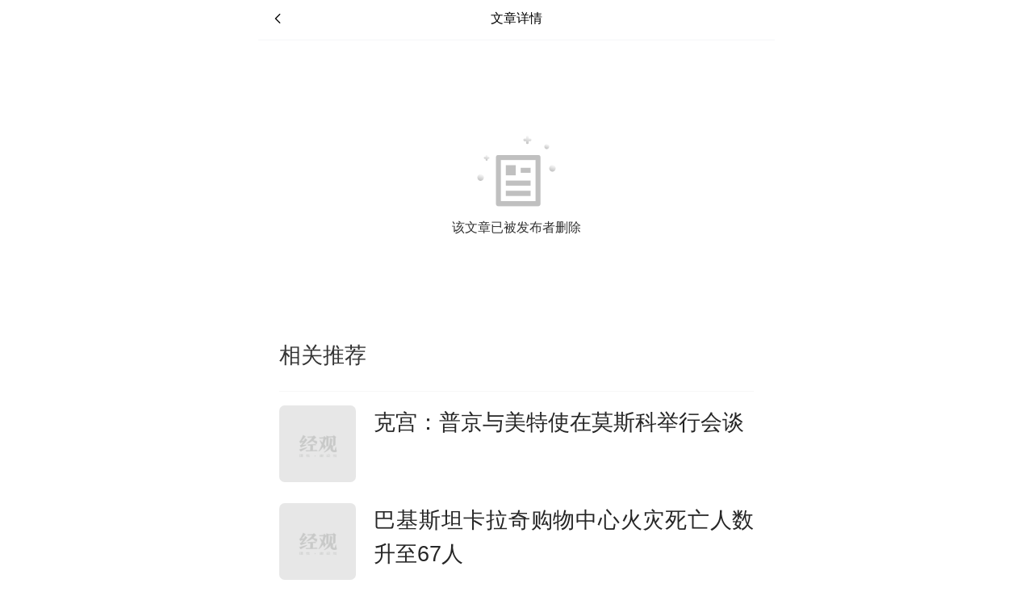

--- FILE ---
content_type: text/html; charset=utf-8
request_url: https://jg-static.eeo.com.cn/article/info?id=011d3fb409cf4ab984c064d394e3b9e3
body_size: 74834
content:

      <!doctype html>
      <html lang="en" data-vue-meta-server-rendered  data-theme="qxjg" class="hairlines" style="font-size: 39px">
      <head>
        <title>经观</title>
        <meta data-vue-meta="ssr" name="keywords" content="undefined"><meta data-vue-meta="ssr" name="description" content="undefined"><meta data-vue-meta="ssr" name="robots" content="index,follow"><meta data-vue-meta="ssr" name="applicable-device" content="pc,mobile"><meta data-vue-meta="ssr" http-equiv="Content-Language" content="zh-CN"><meta data-vue-meta="ssr" property="og:title" content="undefined"><meta data-vue-meta="ssr" property="og:site_name" content="经观新闻"><meta data-vue-meta="ssr" property="og:type" content="article"><meta data-vue-meta="ssr" property="og:locale" content="zh_CN"><meta data-vue-meta="ssr" property="og:description" content="undefined"><meta data-vue-meta="ssr" property="og:image" content="undefined">
        <meta property="og:url" content="https://jg-static.eeo.com.cn/article/info?id=011d3fb409cf4ab984c064d394e3b9e3" />
        
        
        
        
        <link rel="icon" href="/icon/qxjg.ico" />
          <title>经观</title>
  <meta charset="utf-8" />
  <meta http-equiv="X-UA-Compatible" content="IE=edge" />
  <meta name="viewport" content="width=device-width, initial-scale=1.0" />
  <link rel="manifest" href="/manifest.json" />
  <!-- <title>经观</title> -->
  <script src="https://jg-jgxw.eeo.com.cn/wap/modules/commons/route-manager"></script>
  <link
    href="https://cloudcache.tencent-cloud.com/open/qcloud/video/tcplayer/tcplayer.css"
    rel="stylesheet"
  />
  <script src="https://cloudcache.tencent-cloud.com/open/qcloud/video/tcplayer/libs/hls.min.0.13.2m.js"></script>
  <script src="https://cloudcache.tencent-cloud.com/open/qcloud/video/tcplayer/tcplayer.v4.1.min.js"></script>
  <script
    src="https://web.sdk.qcloud.com/player/tcplayerlite/release/v2.4.1/TcPlayer-2.4.1.js"
    charset="utf-8"
  ></script>
  <!-- 微信sdk -->
  <script src="https://res2.wx.qq.com/open/js/jweixin-1.6.0.js"></script>
  <!-- <style>
    body * {
        -webkit-filter: grayscale(100%); /* webkit */
        -moz-filter: grayscale(100%); /*firefox*/
        -ms-filter: grayscale(100%); /*ie9*/
        -o-filter: grayscale(100%); /*opera*/
        filter: grayscale(100%);
        filter: progid:DXImageTransform.Microsoft.BasicImage(grayscale=1);
        filter: gray; /*ie9- */ /*  但是这行代码是为了兼容IE, 虽然一行代码很少, 但是效果并不好, 而且网页比较卡, 不推荐使用[即删除,], 同时发现, csdn, 京东, 淘宝也都没有兼容IE11浏览器 */
      }
  </style> -->
<link rel="preload" href="/js/manifest.js" as="script"><link rel="preload" href="/js/vendor.js" as="script"><link rel="preload" href="/js/main.js" as="script"><link rel="preload" href="/js/article-info-vue.js" as="script"><link rel="prefetch" href="/js/404-vue.js"><link rel="prefetch" href="/js/active-entryApplication-vue.js"><link rel="prefetch" href="/js/active-entryApplication-vue~active-info-vue~author-info-vue~subject-info-vue.js"><link rel="prefetch" href="/js/active-entryApplication-vue~live-liveStudio-vue.js"><link rel="prefetch" href="/js/active-index-vue.js"><link rel="prefetch" href="/js/active-index-vue~active-info-vue~index-jg-index-vue~subject-components-fSubList-vue~subject-index-vue.js"><link rel="prefetch" href="/js/active-info-vue.js"><link rel="prefetch" href="/js/active-info-vue~article-list-vue~author-info-vue~goods-list-classifyList-ClassifyList-vue~goods-list~5ab7be7a.js"><link rel="prefetch" href="/js/active-info-vue~subject-components-fSubNews-vue.js"><link rel="prefetch" href="/js/active-middlePage-vue.js"><link rel="prefetch" href="/js/article-info-vue~goods-iPageInfo-vue~live-liveStudio-vue.js"><link rel="prefetch" href="/js/article-info-vue~goods-list-list-vue.js"><link rel="prefetch" href="/js/article-info-vue~live-liveStudio-vue.js"><link rel="prefetch" href="/js/article-list-vue.js"><link rel="prefetch" href="/js/author-authorSearch-vue.js"><link rel="prefetch" href="/js/author-authorSearch-vue~author-index-vue~author-info-vue.js"><link rel="prefetch" href="/js/author-authorSearch-vue~author-index-vue~author-info-vue~live-liveStudio-vue.js"><link rel="prefetch" href="/js/author-authorSearch-vue~author-index-vue~live-liveStudio-vue.js"><link rel="prefetch" href="/js/author-index-vue.js"><link rel="prefetch" href="/js/author-info-vue.js"><link rel="prefetch" href="/js/author-info-vue~live-liveStudio-vue.js"><link rel="prefetch" href="/js/author-info-vue~user-comment-success-vue~user-components-Recommend-vue~user-index-vue.js"><link rel="prefetch" href="/js/bp/jmg/agent.vue.min.prd.js"><link rel="prefetch" href="/js/bp/jmg/agent.vue.min.sit.js"><link rel="prefetch" href="/js/bp/jmg/agent.vue.min.uat.js"><link rel="prefetch" href="/js/bp/jmg/config.js"><link rel="prefetch" href="/js/cart-CartBody-vue.js"><link rel="prefetch" href="/js/cart-CartBody-vue~cart-index-vue~goods-detail-detail-vue.js"><link rel="prefetch" href="/js/cart-CartFoot-vue.js"><link rel="prefetch" href="/js/cart-CartHeader-vue.js"><link rel="prefetch" href="/js/cart-CartRecommend-vue.js"><link rel="prefetch" href="/js/cart-cashier-HelpPayPop-vue.js"><link rel="prefetch" href="/js/cart-cashier-HelpPaySharePop-vue.js"><link rel="prefetch" href="/js/cart-cashier-PayCodeDialog-vue.js"><link rel="prefetch" href="/js/cart-cashier-cashier-vue.js"><link rel="prefetch" href="/js/cart-cashier-paySuccess-vue.js"><link rel="prefetch" href="/js/cart-components-RecommendGoodList-vue.js"><link rel="prefetch" href="/js/cart-components-cart-CartCommodity-vue.js"><link rel="prefetch" href="/js/cart-components-cart-CartFootEditModel-vue.js"><link rel="prefetch" href="/js/cart-components-cart-CartFootNormal-vue.js"><link rel="prefetch" href="/js/cart-components-cart-CommodityAbnormal-vue.js"><link rel="prefetch" href="/js/cart-components-cart-CommodityGroup-vue.js"><link rel="prefetch" href="/js/cart-index-vue.js"><link rel="prefetch" href="/js/cart-order_check-OrderCheck-vue.js"><link rel="prefetch" href="/js/cart-order_check-OrderCheck-vue~cart-order_check-components-GoodCart-vue~cart-order_check-components~188e8968.js"><link rel="prefetch" href="/js/cart-order_check-OrderCheck-vue~cart-order_check-components-GoodCart-vue~cart-order_check-components~a9a37d0e.js"><link rel="prefetch" href="/js/cart-order_check-OrderCheck-vue~cart-order_check-components-OrderCell-vue.js"><link rel="prefetch" href="/js/cart-order_check-OrderCheck-vue~cart-order_check-components-OrderCell-vue~cart-order_check-component~0ec55664.js"><link rel="prefetch" href="/js/cart-order_check-OrderCheck-vue~cart-order_check-components-OrderCell-vue~cart-order_check-component~717e2fe9.js"><link rel="prefetch" href="/js/cart-order_check-components-CheckBottom-vue.js"><link rel="prefetch" href="/js/cart-order_check-components-CreatError-vue.js"><link rel="prefetch" href="/js/cart-order_check-components-DefaultAddress-vue.js"><link rel="prefetch" href="/js/cart-order_check-components-DiscountsGet-vue.js"><link rel="prefetch" href="/js/cart-order_check-components-GoodCart-vue.js"><link rel="prefetch" href="/js/cart-order_check-components-OrderCell-vue.js"><link rel="prefetch" href="/js/cart-order_check-components-StoreCell-vue.js"><link rel="prefetch" href="/js/cart-order_check-components-popup-BillPopup-vue.js"><link rel="prefetch" href="/js/cart-order_check-components-popup-ChooseBillAdr-vue.js"><link rel="prefetch" href="/js/cart-order_check-components-popup-CouponPop-vue.js"><link rel="prefetch" href="/js/cart-order_check-components-popup-PayModelPopup-vue.js"><link rel="prefetch" href="/js/cart-order_check-components-popup-deliveryPopup-vue.js"><link rel="prefetch" href="/js/cart-order_check-components-popup-serverPopup-vue.js"><link rel="prefetch" href="/js/goods-ResponseCode601-vue.js"><link rel="prefetch" href="/js/goods-detail-comments-vue.js"><link rel="prefetch" href="/js/goods-detail-comments-vue~goods-detail-components-BottomNav-vue~goods-detail-detail-vue.js"><link rel="prefetch" href="/js/goods-detail-comments-vue~goods-detail-components-navbar-NavRight-vue~goods-detail-detail-vue~live-l~92a1f343.js"><link rel="prefetch" href="/js/goods-detail-components-BottomNav-vue.js"><link rel="prefetch" href="/js/goods-detail-components-ViewAddress-vue.js"><link rel="prefetch" href="/js/goods-detail-components-comments-commentItem-vue.js"><link rel="prefetch" href="/js/goods-detail-components-comments-tags-vue.js"><link rel="prefetch" href="/js/goods-detail-components-detail-DetailSwiper-vue.js"><link rel="prefetch" href="/js/goods-detail-components-detail-anchor-vue.js"><link rel="prefetch" href="/js/goods-detail-components-detail-comments-vue.js"><link rel="prefetch" href="/js/goods-detail-components-detail-detail-vue.js"><link rel="prefetch" href="/js/goods-detail-components-detail-info-vue.js"><link rel="prefetch" href="/js/goods-detail-components-detail-news-vue.js"><link rel="prefetch" href="/js/goods-detail-components-detail-news-vue~goods-detail-detail-vue.js"><link rel="prefetch" href="/js/goods-detail-components-detail-price-DetailPromotion-vue.js"><link rel="prefetch" href="/js/goods-detail-components-detail-price-RegularPrice-vue.js"><link rel="prefetch" href="/js/goods-detail-components-detail-recommend-vue.js"><link rel="prefetch" href="/js/goods-detail-components-detail-story-vue.js"><link rel="prefetch" href="/js/goods-detail-components-detail-title-vue.js"><link rel="prefetch" href="/js/goods-detail-components-navbar-NavRight-vue.js"><link rel="prefetch" href="/js/goods-detail-components-navbar-NavTitle-vue.js"><link rel="prefetch" href="/js/goods-detail-detail-vue.js"><link rel="prefetch" href="/js/goods-detail-detail-vue~index-index-vue.js"><link rel="prefetch" href="/js/goods-detail-detail-vue~live-liveStudio-vue.js"><link rel="prefetch" href="/js/goods-detail-new-vue.js"><link rel="prefetch" href="/js/goods-detail-share-vue.js"><link rel="prefetch" href="/js/goods-digitalSubscribe-vue.js"><link rel="prefetch" href="/js/goods-iPageInfo-vue.js"><link rel="prefetch" href="/js/goods-iPageInfo-vue~live-liveStudio-vue.js"><link rel="prefetch" href="/js/goods-iPagesList-vue.js"><link rel="prefetch" href="/js/goods-list-classifyList-ClassifyList-vue.js"><link rel="prefetch" href="/js/goods-list-classifyList-ClassifyList-vue~goods-list-classifyList-components-AllGood-vue.js"><link rel="prefetch" href="/js/goods-list-classifyList-ClassifyList-vue~goods-list-classifyList-components-qxjgAllGood-vue.js"><link rel="prefetch" href="/js/goods-list-classifyList-ClassifyRows-vue.js"><link rel="prefetch" href="/js/goods-list-classifyList-components-AllGood-vue.js"><link rel="prefetch" href="/js/goods-list-classifyList-components-ClassifyBanner-vue.js"><link rel="prefetch" href="/js/goods-list-classifyList-components-ClassifyNav-vue.js"><link rel="prefetch" href="/js/goods-list-classifyList-components-ImgNav-vue.js"><link rel="prefetch" href="/js/goods-list-classifyList-components-RecommendGood-vue.js"><link rel="prefetch" href="/js/goods-list-classifyList-components-TextNav-vue.js"><link rel="prefetch" href="/js/goods-list-classifyList-components-qxjgAllGood-vue.js"><link rel="prefetch" href="/js/goods-list-components-GoodsListItem-vue.js"><link rel="prefetch" href="/js/goods-list-components-list-FilterRightBox-vue.js"><link rel="prefetch" href="/js/goods-list-components-list-FilterSearchTags-vue.js"><link rel="prefetch" href="/js/goods-list-components-list-GoodListFilter-vue.js"><link rel="prefetch" href="/js/goods-list-components-list-GoodListNav-vue.js"><link rel="prefetch" href="/js/goods-list-components-list-searchHistory-vue.js"><link rel="prefetch" href="/js/goods-list-components-search-searchFind-vue.js"><link rel="prefetch" href="/js/goods-list-components-search-searchFind-vue~goods-list-search-vue~live-liveStudio-vue~search-compone~ea96a8ed.js"><link rel="prefetch" href="/js/goods-list-components-search-searchHistory-vue.js"><link rel="prefetch" href="/js/goods-list-components-search-searchInput-vue.js"><link rel="prefetch" href="/js/goods-list-list-vue.js"><link rel="prefetch" href="/js/goods-list-search-vue.js"><link rel="prefetch" href="/js/goods-newspaperSubscribe-vue.js"><link rel="prefetch" href="/js/goods-qxjgGoodsIndex-vue.js"><link rel="prefetch" href="/js/goods-qxjgGoodsIndex-vue~index-components-GuessLike-vue~index-components-HotRank-vue~index-component~d8862245.js"><link rel="prefetch" href="/js/goods-qxjgGoodsIndex-vue~index-components-HotRank-vue~index-index-vue.js"><link rel="prefetch" href="/js/goods-qxjgGoodsIndex-vue~index-components-NewsRecommend-vue~index-index-vue.js"><link rel="prefetch" href="/js/goods-qxjgGoodsIndex-vue~index-jg-components-fTwoMode-vue.js"><link rel="prefetch" href="/js/goods-shareDetail-vue.js"><link rel="prefetch" href="/js/index-components-GridNav-vue.js"><link rel="prefetch" href="/js/index-components-GuessLike-vue.js"><link rel="prefetch" href="/js/index-components-HotRank-vue.js"><link rel="prefetch" href="/js/index-components-IndexNews-vue.js"><link rel="prefetch" href="/js/index-components-IndexNews-vue~index-index-vue.js"><link rel="prefetch" href="/js/index-components-IndexSwiper-vue.js"><link rel="prefetch" href="/js/index-components-IndexTitle-vue.js"><link rel="prefetch" href="/js/index-components-LiveChannel-vue.js"><link rel="prefetch" href="/js/index-components-NewGood-vue.js"><link rel="prefetch" href="/js/index-components-NewsRecommend-vue.js"><link rel="prefetch" href="/js/index-components-StaffRecommend-vue.js"><link rel="prefetch" href="/js/index-index-vue.js"><link rel="prefetch" href="/js/index-jg-bookReview-vue.js"><link rel="prefetch" href="/js/index-jg-components-AdMode-vue.js"><link rel="prefetch" href="/js/index-jg-components-AdMode-vue~index-jg-index-vue.js"><link rel="prefetch" href="/js/index-jg-components-ExpoMain-vue.js"><link rel="prefetch" href="/js/index-jg-components-GridNav-vue.js"><link rel="prefetch" href="/js/index-jg-components-ImgNav-vue.js"><link rel="prefetch" href="/js/index-jg-components-IndexCloum-vue.js"><link rel="prefetch" href="/js/index-jg-components-IndexNews-vue.js"><link rel="prefetch" href="/js/index-jg-components-IndexNews-vue~index-jg-index-vue.js"><link rel="prefetch" href="/js/index-jg-components-IndexSearch-vue.js"><link rel="prefetch" href="/js/index-jg-components-IndexSwiper-vue.js"><link rel="prefetch" href="/js/index-jg-components-IndexSwiper-vue~index-jg-inDepth-vue~index-jg-index-vue.js"><link rel="prefetch" href="/js/index-jg-components-IndexTopNav-vue.js"><link rel="prefetch" href="/js/index-jg-components-LiveMain-vue.js"><link rel="prefetch" href="/js/index-jg-components-LiveMain-vue~index-jg-index-vue.js"><link rel="prefetch" href="/js/index-jg-components-LiveMain-vue~index-jg-index-vue~live-liveStudio-vue~video-components-fLiveList-v~96f4edc8.js"><link rel="prefetch" href="/js/index-jg-components-LiveMain-vue~index-jg-index-vue~video-components-fLiveList-vue~video-index-vue~v~dd92b676.js"><link rel="prefetch" href="/js/index-jg-components-NewsSwiper-vue.js"><link rel="prefetch" href="/js/index-jg-components-VideoMain-vue.js"><link rel="prefetch" href="/js/index-jg-components-VideoMain-vue~index-jg-index-vue.js"><link rel="prefetch" href="/js/index-jg-components-VideoMain-vue~index-jg-index-vue~video-components-fVideoList-vue~video-index-vue.js"><link rel="prefetch" href="/js/index-jg-components-dNewList-vue.js"><link rel="prefetch" href="/js/index-jg-components-fCardNav-vue.js"><link rel="prefetch" href="/js/index-jg-components-fNewList-vue.js"><link rel="prefetch" href="/js/index-jg-components-fTwoMode-vue.js"><link rel="prefetch" href="/js/index-jg-components-mallSwiper-vue.js"><link rel="prefetch" href="/js/index-jg-esgArticleInfo-vue.js"><link rel="prefetch" href="/js/index-jg-esgList-vue.js"><link rel="prefetch" href="/js/index-jg-esgTable-vue.js"><link rel="prefetch" href="/js/index-jg-fEsg-vue.js"><link rel="prefetch" href="/js/index-jg-fEsg-vue~index-jg-index-vue.js"><link rel="prefetch" href="/js/index-jg-figure-vue.js"><link rel="prefetch" href="/js/index-jg-inDepth-vue.js"><link rel="prefetch" href="/js/index-jg-index-vue.js"><link rel="prefetch" href="/js/index-jg-index-vue~subject-index-vue.js"><link rel="prefetch" href="/js/index-jg-kuaixun-vue.js"><link rel="prefetch" href="/js/live-liveStudio-vue.js"><link rel="prefetch" href="/js/live-liveStudio-vue~search-components-search-searchHistory-vue~search-index-vue.js"><link rel="prefetch" href="/js/live-liveStudio-vue~user-address-location-MapLocation-vue~user-address-location-components-SiteList-vue.js"><link rel="prefetch" href="/js/live-liveStudio-vue~user-components-GridNav-vue~user-components-QxjgUserNav-vue~user-index-vue.js"><link rel="prefetch" href="/js/live-liveStudio-vue~user-components-GridNav-vue~user-index-vue.js"><link rel="prefetch" href="/js/live-liveStudio-vue~user-components-QxjgUserNav-vue~user-index-vue.js"><link rel="prefetch" href="/js/live-liveStudio-vue~video-components-ChatMobile-Index-vue~video-liveInfoIm-vue.js"><link rel="prefetch" href="/js/live-liveStudio-vue~video-components-LiveLike-Index-vue.js"><link rel="prefetch" href="/js/live-liveStudio-vue~video-liveInfo2-vue.js"><link rel="prefetch" href="/js/login-accountActivation-vue.js"><link rel="prefetch" href="/js/login-accountLogin-vue.js"><link rel="prefetch" href="/js/login-bindingMobile-vue.js"><link rel="prefetch" href="/js/login-findThePassword-vue.js"><link rel="prefetch" href="/js/login-findThePasswordTwo-vue.js"><link rel="prefetch" href="/js/login-login-vue.js"><link rel="prefetch" href="/js/login-register-vue.js"><link rel="prefetch" href="/js/login-setPassword-vue.js"><link rel="prefetch" href="/js/login-visitorLogin-vue.js"><link rel="prefetch" href="/js/logoff-index-vue.js"><link rel="prefetch" href="/js/logoff-result-vue.js"><link rel="prefetch" href="/js/message-index-vue.js"><link rel="prefetch" href="/js/message-list-list-vue.js"><link rel="prefetch" href="/js/refresh.js"><link rel="prefetch" href="/js/report-index-vue.js"><link rel="prefetch" href="/js/search-components-GoodsListItem-vue.js"><link rel="prefetch" href="/js/search-components-list-FilterRightBox-vue.js"><link rel="prefetch" href="/js/search-components-list-FilterSearchTags-vue.js"><link rel="prefetch" href="/js/search-components-list-GoodListFilter-vue.js"><link rel="prefetch" href="/js/search-components-list-GoodListNav-vue.js"><link rel="prefetch" href="/js/search-components-list-searchHistory-vue.js"><link rel="prefetch" href="/js/search-components-search-searchFind-vue.js"><link rel="prefetch" href="/js/search-components-search-searchHistory-vue.js"><link rel="prefetch" href="/js/search-components-search-searchIn-vue.js"><link rel="prefetch" href="/js/search-components-search-searchInput-vue.js"><link rel="prefetch" href="/js/search-index-vue.js"><link rel="prefetch" href="/js/search-searchInfo-vue.js"><link rel="prefetch" href="/js/subject-components-ImgSwiper-vue.js"><link rel="prefetch" href="/js/subject-components-NewsList-vue.js"><link rel="prefetch" href="/js/subject-components-SubNewsList-vue.js"><link rel="prefetch" href="/js/subject-components-fSubList-vue.js"><link rel="prefetch" href="/js/subject-components-fSubNews-vue.js"><link rel="prefetch" href="/js/subject-components-fSubTitle-vue.js"><link rel="prefetch" href="/js/subject-index-vue.js"><link rel="prefetch" href="/js/subject-info-vue.js"><link rel="prefetch" href="/js/user-address-address-vue.js"><link rel="prefetch" href="/js/user-address-components-AddressTag-vue.js"><link rel="prefetch" href="/js/user-address-components-ChooseAddress-vue.js"><link rel="prefetch" href="/js/user-address-edit-AddressEdit-vue.js"><link rel="prefetch" href="/js/user-address-edit-components-AddressTag-vue.js"><link rel="prefetch" href="/js/user-address-location-MapLocation-vue.js"><link rel="prefetch" href="/js/user-address-location-MapLocation-vue~user-address-location-components-LocationSearch-vue.js"><link rel="prefetch" href="/js/user-address-location-MapLocation-vue~user-address-location-components-LocationSearch-vue~user-order~1163dc25.js"><link rel="prefetch" href="/js/user-address-location-MapLocation-vue~user-address-location-components-SiteList-vue.js"><link rel="prefetch" href="/js/user-address-location-components-CityChoose-vue.js"><link rel="prefetch" href="/js/user-address-location-components-LocationSearch-vue.js"><link rel="prefetch" href="/js/user-address-location-components-LocationSearchHis-vue.js"><link rel="prefetch" href="/js/user-address-location-components-SiteList-vue.js"><link rel="prefetch" href="/js/user-center-aftersale-afterSaleDetail-vue.js"><link rel="prefetch" href="/js/user-center-aftersale-afterSaleDetail-vue~user-center-aftersale-afterSaleList-vue~user-center-compon~1b38c3e1.js"><link rel="prefetch" href="/js/user-center-aftersale-afterSaleList-vue.js"><link rel="prefetch" href="/js/user-center-bill-vue.js"><link rel="prefetch" href="/js/user-center-cancel-vue.js"><link rel="prefetch" href="/js/user-center-components-GoodsCell-vue.js"><link rel="prefetch" href="/js/user-center-components-SuccessBox-vue.js"><link rel="prefetch" href="/js/user-center-exchange-vue.js"><link rel="prefetch" href="/js/user-center-logistics-logistics-vue.js"><link rel="prefetch" href="/js/user-center-modifyAddress-vue.js"><link rel="prefetch" href="/js/user-center-receive-vue.js"><link rel="prefetch" href="/js/user-center-received-vue.js"><link rel="prefetch" href="/js/user-center-receiving-receivingDetail-vue.js"><link rel="prefetch" href="/js/user-center-receiving-receivingList-vue.js"><link rel="prefetch" href="/js/user-center-receiving-receivingReport-vue.js"><link rel="prefetch" href="/js/user-center-refund-vue.js"><link rel="prefetch" href="/js/user-center-salesreturn-vue.js"><link rel="prefetch" href="/js/user-comment-add-vue.js"><link rel="prefetch" href="/js/user-comment-components-GoodCell-vue.js"><link rel="prefetch" href="/js/user-comment-detail-vue.js"><link rel="prefetch" href="/js/user-comment-list-vue.js"><link rel="prefetch" href="/js/user-comment-rule-vue.js"><link rel="prefetch" href="/js/user-comment-success-vue.js"><link rel="prefetch" href="/js/user-components-BaseInfo-vue.js"><link rel="prefetch" href="/js/user-components-BaseInfo-vue~user-index-vue.js"><link rel="prefetch" href="/js/user-components-GridNav-vue.js"><link rel="prefetch" href="/js/user-components-QxjgBaseInfo-vue.js"><link rel="prefetch" href="/js/user-components-QxjgBaseInfo-vue~user-index-vue.js"><link rel="prefetch" href="/js/user-components-QxjgUserNav-vue.js"><link rel="prefetch" href="/js/user-components-QxjgUserNav-vue~user-index-vue.js"><link rel="prefetch" href="/js/user-components-Recommend-vue.js"><link rel="prefetch" href="/js/user-components-UserWallet-vue.js"><link rel="prefetch" href="/js/user-components-UserWallet-vue~user-index-vue.js"><link rel="prefetch" href="/js/user-components-commentEntry-vue.js"><link rel="prefetch" href="/js/user-favorite-components-GoodCell-vue.js"><link rel="prefetch" href="/js/user-favorite-favorite-vue.js"><link rel="prefetch" href="/js/user-favorite-history-vue.js"><link rel="prefetch" href="/js/user-favorite-jgFavorite-vue.js"><link rel="prefetch" href="/js/user-favorite-jgHistory-vue.js"><link rel="prefetch" href="/js/user-feedback-feedback-vue.js"><link rel="prefetch" href="/js/user-index-vue.js"><link rel="prefetch" href="/js/user-order-OrderGoodCell-vue.js"><link rel="prefetch" href="/js/user-order-OrderTable-vue.js"><link rel="prefetch" href="/js/user-order-aftersale-AfterSale-vue.js"><link rel="prefetch" href="/js/user-order-detail-OrderDetail-vue.js"><link rel="prefetch" href="/js/user-order-detail-pickUpPlace-vue.js"><link rel="prefetch" href="/js/user-order-index-vue.js"><link rel="prefetch" href="/js/user-order-licence-vue.js"><link rel="prefetch" href="/js/user-order-order-vue.js"><link rel="prefetch" href="/js/user-realName-identityInfo-vue.js"><link rel="prefetch" href="/js/user-realName-realIdentityVerification-vue.js"><link rel="prefetch" href="/js/user-realName-realName-vue.js"><link rel="prefetch" href="/js/user-showSetting-vue.js"><link rel="prefetch" href="/js/user-virtual-OrderGoodCell-vue.js"><link rel="prefetch" href="/js/user-virtual-OrderTable-vue.js"><link rel="prefetch" href="/js/user-virtual-aftersale-AfterSale-vue.js"><link rel="prefetch" href="/js/user-virtual-detail-OrderDetail-vue.js"><link rel="prefetch" href="/js/user-virtual-detail-invoiceDetail-vue.js"><link rel="prefetch" href="/js/user-virtual-detail-pickUpPlace-vue.js"><link rel="prefetch" href="/js/user-virtual-index-vue.js"><link rel="prefetch" href="/js/user-virtual-licence-vue.js"><link rel="prefetch" href="/js/user-virtual-order-vue.js"><link rel="prefetch" href="/js/user-voucherEntry-voucherEntry-vue.js"><link rel="prefetch" href="/js/vconsole.3.9.0.min.js"><link rel="prefetch" href="/js/video-components-ChatMobile-Index-vue.js"><link rel="prefetch" href="/js/video-components-LiveLike-Index-vue.js"><link rel="prefetch" href="/js/video-components-fFocusBtn-vue.js"><link rel="prefetch" href="/js/video-components-fLiveList-vue.js"><link rel="prefetch" href="/js/video-components-fLiveSwiper-vue.js"><link rel="prefetch" href="/js/video-components-fLiveSwiper-vue~video-index-vue~video-live-vue.js"><link rel="prefetch" href="/js/video-components-fVideoList-vue.js"><link rel="prefetch" href="/js/video-index-vue.js"><link rel="prefetch" href="/js/video-info-vue.js"><link rel="prefetch" href="/js/video-live-vue.js"><link rel="prefetch" href="/js/video-liveInfo-vue.js"><link rel="prefetch" href="/js/video-liveInfo2-vue.js"><link rel="prefetch" href="/js/video-liveInfoIm-vue.js"><link rel="prefetch" href="/static/ntkfstat.js"><link rel="prefetch" href="/static/wxLogin.js"><style data-vue-ssr-id="2a64d57e:0">/**
 * Entry of basic styles
 */
html {
  -webkit-tap-highlight-color: transparent;
}
body {
  margin: 0;
  font-family: -apple-system, BlinkMacSystemFont, 'Helvetica Neue', Helvetica, Segoe UI, Arial, Roboto, 'PingFang SC', 'miui', 'Hiragino Sans GB', 'Microsoft Yahei', sans-serif;
}
a {
  text-decoration: none;
}
input,
button,
textarea {
  color: inherit;
  font: inherit;
}
a:focus,
input:focus,
button:focus,
textarea:focus,
[class*='van-']:focus {
  outline: none;
}
ol,
ul {
  margin: 0;
  padding: 0;
  list-style: none;
}
.van-ellipsis {
  overflow: hidden;
  white-space: nowrap;
  text-overflow: ellipsis;
}
.van-multi-ellipsis--l2 {
  display: -webkit-box;
  overflow: hidden;
  text-overflow: ellipsis;
  -webkit-line-clamp: 2;
  /* autoprefixer: ignore next */
  -webkit-box-orient: vertical;
}
.van-multi-ellipsis--l3 {
  display: -webkit-box;
  overflow: hidden;
  text-overflow: ellipsis;
  -webkit-line-clamp: 3;
  /* autoprefixer: ignore next */
  -webkit-box-orient: vertical;
}
.van-clearfix::after {
  display: table;
  clear: both;
  content: '';
}
[class*='van-hairline']::after {
  position: absolute;
  box-sizing: border-box;
  content: ' ';
  pointer-events: none;
  top: -50%;
  right: -50%;
  bottom: -50%;
  left: -50%;
  border: 0 solid #ebedf0;
  -webkit-transform: scale(0.5);
          transform: scale(0.5);
}
.van-hairline,
.van-hairline--top,
.van-hairline--left,
.van-hairline--right,
.van-hairline--bottom,
.van-hairline--surround,
.van-hairline--top-bottom {
  position: relative;
}
.van-hairline--top::after {
  border-top-width: 1px;
}
.van-hairline--left::after {
  border-left-width: 1px;
}
.van-hairline--right::after {
  border-right-width: 1px;
}
.van-hairline--bottom::after {
  border-bottom-width: 1px;
}
.van-hairline--top-bottom::after,
.van-hairline-unset--top-bottom::after {
  border-width: 1px 0;
}
.van-hairline--surround::after {
  border-width: 1px;
}
@-webkit-keyframes van-slide-up-enter {
  from {
    -webkit-transform: translate3d(0, 100%, 0);
            transform: translate3d(0, 100%, 0);
  }
}
@keyframes van-slide-up-enter {
  from {
    -webkit-transform: translate3d(0, 100%, 0);
            transform: translate3d(0, 100%, 0);
  }
}
@-webkit-keyframes van-slide-up-leave {
  to {
    -webkit-transform: translate3d(0, 100%, 0);
            transform: translate3d(0, 100%, 0);
  }
}
@keyframes van-slide-up-leave {
  to {
    -webkit-transform: translate3d(0, 100%, 0);
            transform: translate3d(0, 100%, 0);
  }
}
@-webkit-keyframes van-slide-down-enter {
  from {
    -webkit-transform: translate3d(0, -100%, 0);
            transform: translate3d(0, -100%, 0);
  }
}
@keyframes van-slide-down-enter {
  from {
    -webkit-transform: translate3d(0, -100%, 0);
            transform: translate3d(0, -100%, 0);
  }
}
@-webkit-keyframes van-slide-down-leave {
  to {
    -webkit-transform: translate3d(0, -100%, 0);
            transform: translate3d(0, -100%, 0);
  }
}
@keyframes van-slide-down-leave {
  to {
    -webkit-transform: translate3d(0, -100%, 0);
            transform: translate3d(0, -100%, 0);
  }
}
@-webkit-keyframes van-slide-left-enter {
  from {
    -webkit-transform: translate3d(-100%, 0, 0);
            transform: translate3d(-100%, 0, 0);
  }
}
@keyframes van-slide-left-enter {
  from {
    -webkit-transform: translate3d(-100%, 0, 0);
            transform: translate3d(-100%, 0, 0);
  }
}
@-webkit-keyframes van-slide-left-leave {
  to {
    -webkit-transform: translate3d(-100%, 0, 0);
            transform: translate3d(-100%, 0, 0);
  }
}
@keyframes van-slide-left-leave {
  to {
    -webkit-transform: translate3d(-100%, 0, 0);
            transform: translate3d(-100%, 0, 0);
  }
}
@-webkit-keyframes van-slide-right-enter {
  from {
    -webkit-transform: translate3d(100%, 0, 0);
            transform: translate3d(100%, 0, 0);
  }
}
@keyframes van-slide-right-enter {
  from {
    -webkit-transform: translate3d(100%, 0, 0);
            transform: translate3d(100%, 0, 0);
  }
}
@-webkit-keyframes van-slide-right-leave {
  to {
    -webkit-transform: translate3d(100%, 0, 0);
            transform: translate3d(100%, 0, 0);
  }
}
@keyframes van-slide-right-leave {
  to {
    -webkit-transform: translate3d(100%, 0, 0);
            transform: translate3d(100%, 0, 0);
  }
}
@-webkit-keyframes van-fade-in {
  from {
    opacity: 0;
  }
  to {
    opacity: 1;
  }
}
@keyframes van-fade-in {
  from {
    opacity: 0;
  }
  to {
    opacity: 1;
  }
}
@-webkit-keyframes van-fade-out {
  from {
    opacity: 1;
  }
  to {
    opacity: 0;
  }
}
@keyframes van-fade-out {
  from {
    opacity: 1;
  }
  to {
    opacity: 0;
  }
}
@-webkit-keyframes van-rotate {
  from {
    -webkit-transform: rotate(0deg);
            transform: rotate(0deg);
  }
  to {
    -webkit-transform: rotate(360deg);
            transform: rotate(360deg);
  }
}
@keyframes van-rotate {
  from {
    -webkit-transform: rotate(0deg);
            transform: rotate(0deg);
  }
  to {
    -webkit-transform: rotate(360deg);
            transform: rotate(360deg);
  }
}
.van-fade-enter-active {
  -webkit-animation: 0.3s van-fade-in both ease-out;
          animation: 0.3s van-fade-in both ease-out;
}
.van-fade-leave-active {
  -webkit-animation: 0.3s van-fade-out both ease-in;
          animation: 0.3s van-fade-out both ease-in;
}
.van-slide-up-enter-active {
  -webkit-animation: van-slide-up-enter 0.3s both ease-out;
          animation: van-slide-up-enter 0.3s both ease-out;
}
.van-slide-up-leave-active {
  -webkit-animation: van-slide-up-leave 0.3s both ease-in;
          animation: van-slide-up-leave 0.3s both ease-in;
}
.van-slide-down-enter-active {
  -webkit-animation: van-slide-down-enter 0.3s both ease-out;
          animation: van-slide-down-enter 0.3s both ease-out;
}
.van-slide-down-leave-active {
  -webkit-animation: van-slide-down-leave 0.3s both ease-in;
          animation: van-slide-down-leave 0.3s both ease-in;
}
.van-slide-left-enter-active {
  -webkit-animation: van-slide-left-enter 0.3s both ease-out;
          animation: van-slide-left-enter 0.3s both ease-out;
}
.van-slide-left-leave-active {
  -webkit-animation: van-slide-left-leave 0.3s both ease-in;
          animation: van-slide-left-leave 0.3s both ease-in;
}
.van-slide-right-enter-active {
  -webkit-animation: van-slide-right-enter 0.3s both ease-out;
          animation: van-slide-right-enter 0.3s both ease-out;
}
.van-slide-right-leave-active {
  -webkit-animation: van-slide-right-leave 0.3s both ease-in;
          animation: van-slide-right-leave 0.3s both ease-in;
}
</style><style data-vue-ssr-id="1e62d508:0">.van-overlay {
  position: fixed;
  top: 0;
  left: 0;
  z-index: 1;
  width: 100%;
  height: 100%;
  background-color: rgba(0, 0, 0, 0.7);
}
</style><style data-vue-ssr-id="63f33dfc:0">.van-info {
  position: absolute;
  top: 0;
  right: 0;
  box-sizing: border-box;
  min-width: 16px;
  padding: 0 3px;
  color: #fff;
  font-weight: 500;
  font-size: 12px;
  font-family: -apple-system-font, Helvetica Neue, Arial, sans-serif;
  line-height: 1.2;
  text-align: center;
  background-color: #ee0a24;
  border: 1px solid #fff;
  border-radius: 16px;
  -webkit-transform: translate(50%, -50%);
          transform: translate(50%, -50%);
  -webkit-transform-origin: 100%;
          transform-origin: 100%;
}
.van-info--dot {
  width: 8px;
  min-width: 0;
  height: 8px;
  background-color: #ee0a24;
  border-radius: 100%;
}
</style><style data-vue-ssr-id="74684c57:0">/* stylelint-disable selector-pseudo-element-colon-notation */
/* stylelint-disable font-family-no-missing-generic-family-keyword */
@font-face {
  font-weight: normal;
  font-family: 'vant-icon';
  font-style: normal;
  font-display: auto;
  src: url('[data-uri]') format('woff2'), url('https://img01.yzcdn.cn/vant/vant-icon-f463a9.woff') format('woff'), url('https://img01.yzcdn.cn/vant/vant-icon-f463a9.ttf') format('truetype');
}
.van-icon {
  position: relative;
  display: inline-block;
  font: normal normal normal 14px/1 'vant-icon';
  font-size: inherit;
  text-rendering: auto;
  -webkit-font-smoothing: antialiased;
}
.van-icon::before {
  display: inline-block;
}
.van-icon-add-o::before {
  content: '\F000';
}
.van-icon-add-square::before {
  content: '\F001';
}
.van-icon-add::before {
  content: '\F002';
}
.van-icon-after-sale::before {
  content: '\F003';
}
.van-icon-aim::before {
  content: '\F004';
}
.van-icon-alipay::before {
  content: '\F005';
}
.van-icon-apps-o::before {
  content: '\F006';
}
.van-icon-arrow-down::before {
  content: '\F007';
}
.van-icon-arrow-left::before {
  content: '\F008';
}
.van-icon-arrow-up::before {
  content: '\F009';
}
.van-icon-arrow::before {
  content: '\F00A';
}
.van-icon-ascending::before {
  content: '\F00B';
}
.van-icon-audio::before {
  content: '\F00C';
}
.van-icon-award-o::before {
  content: '\F00D';
}
.van-icon-award::before {
  content: '\F00E';
}
.van-icon-back-top::before {
  content: '\F0E6';
}
.van-icon-bag-o::before {
  content: '\F00F';
}
.van-icon-bag::before {
  content: '\F010';
}
.van-icon-balance-list-o::before {
  content: '\F011';
}
.van-icon-balance-list::before {
  content: '\F012';
}
.van-icon-balance-o::before {
  content: '\F013';
}
.van-icon-balance-pay::before {
  content: '\F014';
}
.van-icon-bar-chart-o::before {
  content: '\F015';
}
.van-icon-bars::before {
  content: '\F016';
}
.van-icon-bell::before {
  content: '\F017';
}
.van-icon-bill-o::before {
  content: '\F018';
}
.van-icon-bill::before {
  content: '\F019';
}
.van-icon-birthday-cake-o::before {
  content: '\F01A';
}
.van-icon-bookmark-o::before {
  content: '\F01B';
}
.van-icon-bookmark::before {
  content: '\F01C';
}
.van-icon-browsing-history-o::before {
  content: '\F01D';
}
.van-icon-browsing-history::before {
  content: '\F01E';
}
.van-icon-brush-o::before {
  content: '\F01F';
}
.van-icon-bulb-o::before {
  content: '\F020';
}
.van-icon-bullhorn-o::before {
  content: '\F021';
}
.van-icon-calendar-o::before {
  content: '\F022';
}
.van-icon-card::before {
  content: '\F023';
}
.van-icon-cart-circle-o::before {
  content: '\F024';
}
.van-icon-cart-circle::before {
  content: '\F025';
}
.van-icon-cart-o::before {
  content: '\F026';
}
.van-icon-cart::before {
  content: '\F027';
}
.van-icon-cash-back-record::before {
  content: '\F028';
}
.van-icon-cash-on-deliver::before {
  content: '\F029';
}
.van-icon-cashier-o::before {
  content: '\F02A';
}
.van-icon-certificate::before {
  content: '\F02B';
}
.van-icon-chart-trending-o::before {
  content: '\F02C';
}
.van-icon-chat-o::before {
  content: '\F02D';
}
.van-icon-chat::before {
  content: '\F02E';
}
.van-icon-checked::before {
  content: '\F02F';
}
.van-icon-circle::before {
  content: '\F030';
}
.van-icon-clear::before {
  content: '\F031';
}
.van-icon-clock-o::before {
  content: '\F032';
}
.van-icon-clock::before {
  content: '\F033';
}
.van-icon-close::before {
  content: '\F034';
}
.van-icon-closed-eye::before {
  content: '\F035';
}
.van-icon-cluster-o::before {
  content: '\F036';
}
.van-icon-cluster::before {
  content: '\F037';
}
.van-icon-column::before {
  content: '\F038';
}
.van-icon-comment-circle-o::before {
  content: '\F039';
}
.van-icon-comment-circle::before {
  content: '\F03A';
}
.van-icon-comment-o::before {
  content: '\F03B';
}
.van-icon-comment::before {
  content: '\F03C';
}
.van-icon-completed::before {
  content: '\F03D';
}
.van-icon-contact::before {
  content: '\F03E';
}
.van-icon-coupon-o::before {
  content: '\F03F';
}
.van-icon-coupon::before {
  content: '\F040';
}
.van-icon-credit-pay::before {
  content: '\F041';
}
.van-icon-cross::before {
  content: '\F042';
}
.van-icon-debit-pay::before {
  content: '\F043';
}
.van-icon-delete-o::before {
  content: '\F0E9';
}
.van-icon-delete::before {
  content: '\F044';
}
.van-icon-descending::before {
  content: '\F045';
}
.van-icon-description::before {
  content: '\F046';
}
.van-icon-desktop-o::before {
  content: '\F047';
}
.van-icon-diamond-o::before {
  content: '\F048';
}
.van-icon-diamond::before {
  content: '\F049';
}
.van-icon-discount::before {
  content: '\F04A';
}
.van-icon-down::before {
  content: '\F04B';
}
.van-icon-ecard-pay::before {
  content: '\F04C';
}
.van-icon-edit::before {
  content: '\F04D';
}
.van-icon-ellipsis::before {
  content: '\F04E';
}
.van-icon-empty::before {
  content: '\F04F';
}
.van-icon-enlarge::before {
  content: '\F0E4';
}
.van-icon-envelop-o::before {
  content: '\F050';
}
.van-icon-exchange::before {
  content: '\F051';
}
.van-icon-expand-o::before {
  content: '\F052';
}
.van-icon-expand::before {
  content: '\F053';
}
.van-icon-eye-o::before {
  content: '\F054';
}
.van-icon-eye::before {
  content: '\F055';
}
.van-icon-fail::before {
  content: '\F056';
}
.van-icon-failure::before {
  content: '\F057';
}
.van-icon-filter-o::before {
  content: '\F058';
}
.van-icon-fire-o::before {
  content: '\F059';
}
.van-icon-fire::before {
  content: '\F05A';
}
.van-icon-flag-o::before {
  content: '\F05B';
}
.van-icon-flower-o::before {
  content: '\F05C';
}
.van-icon-font-o::before {
  content: '\F0EC';
}
.van-icon-font::before {
  content: '\F0EB';
}
.van-icon-free-postage::before {
  content: '\F05D';
}
.van-icon-friends-o::before {
  content: '\F05E';
}
.van-icon-friends::before {
  content: '\F05F';
}
.van-icon-gem-o::before {
  content: '\F060';
}
.van-icon-gem::before {
  content: '\F061';
}
.van-icon-gift-card-o::before {
  content: '\F062';
}
.van-icon-gift-card::before {
  content: '\F063';
}
.van-icon-gift-o::before {
  content: '\F064';
}
.van-icon-gift::before {
  content: '\F065';
}
.van-icon-gold-coin-o::before {
  content: '\F066';
}
.van-icon-gold-coin::before {
  content: '\F067';
}
.van-icon-good-job-o::before {
  content: '\F068';
}
.van-icon-good-job::before {
  content: '\F069';
}
.van-icon-goods-collect-o::before {
  content: '\F06A';
}
.van-icon-goods-collect::before {
  content: '\F06B';
}
.van-icon-graphic::before {
  content: '\F06C';
}
.van-icon-home-o::before {
  content: '\F06D';
}
.van-icon-hot-o::before {
  content: '\F06E';
}
.van-icon-hot-sale-o::before {
  content: '\F06F';
}
.van-icon-hot-sale::before {
  content: '\F070';
}
.van-icon-hot::before {
  content: '\F071';
}
.van-icon-hotel-o::before {
  content: '\F072';
}
.van-icon-idcard::before {
  content: '\F073';
}
.van-icon-info-o::before {
  content: '\F074';
}
.van-icon-info::before {
  content: '\F075';
}
.van-icon-invition::before {
  content: '\F076';
}
.van-icon-label-o::before {
  content: '\F077';
}
.van-icon-label::before {
  content: '\F078';
}
.van-icon-like-o::before {
  content: '\F079';
}
.van-icon-like::before {
  content: '\F07A';
}
.van-icon-live::before {
  content: '\F07B';
}
.van-icon-location-o::before {
  content: '\F07C';
}
.van-icon-location::before {
  content: '\F07D';
}
.van-icon-lock::before {
  content: '\F07E';
}
.van-icon-logistics::before {
  content: '\F07F';
}
.van-icon-manager-o::before {
  content: '\F080';
}
.van-icon-manager::before {
  content: '\F081';
}
.van-icon-map-marked::before {
  content: '\F082';
}
.van-icon-medal-o::before {
  content: '\F083';
}
.van-icon-medal::before {
  content: '\F084';
}
.van-icon-minus::before {
  content: '\F0E8';
}
.van-icon-more-o::before {
  content: '\F085';
}
.van-icon-more::before {
  content: '\F086';
}
.van-icon-music-o::before {
  content: '\F087';
}
.van-icon-music::before {
  content: '\F088';
}
.van-icon-new-arrival-o::before {
  content: '\F089';
}
.van-icon-new-arrival::before {
  content: '\F08A';
}
.van-icon-new-o::before {
  content: '\F08B';
}
.van-icon-new::before {
  content: '\F08C';
}
.van-icon-newspaper-o::before {
  content: '\F08D';
}
.van-icon-notes-o::before {
  content: '\F08E';
}
.van-icon-orders-o::before {
  content: '\F08F';
}
.van-icon-other-pay::before {
  content: '\F090';
}
.van-icon-paid::before {
  content: '\F091';
}
.van-icon-passed::before {
  content: '\F092';
}
.van-icon-pause-circle-o::before {
  content: '\F093';
}
.van-icon-pause-circle::before {
  content: '\F094';
}
.van-icon-pause::before {
  content: '\F095';
}
.van-icon-peer-pay::before {
  content: '\F096';
}
.van-icon-pending-payment::before {
  content: '\F097';
}
.van-icon-phone-circle-o::before {
  content: '\F098';
}
.van-icon-phone-circle::before {
  content: '\F099';
}
.van-icon-phone-o::before {
  content: '\F09A';
}
.van-icon-phone::before {
  content: '\F09B';
}
.van-icon-photo-fail::before {
  content: '\F0E5';
}
.van-icon-photo-o::before {
  content: '\F09C';
}
.van-icon-photo::before {
  content: '\F09D';
}
.van-icon-photograph::before {
  content: '\F09E';
}
.van-icon-play-circle-o::before {
  content: '\F09F';
}
.van-icon-play-circle::before {
  content: '\F0A0';
}
.van-icon-play::before {
  content: '\F0A1';
}
.van-icon-plus::before {
  content: '\F0A2';
}
.van-icon-point-gift-o::before {
  content: '\F0A3';
}
.van-icon-point-gift::before {
  content: '\F0A4';
}
.van-icon-points::before {
  content: '\F0A5';
}
.van-icon-printer::before {
  content: '\F0A6';
}
.van-icon-qr-invalid::before {
  content: '\F0A7';
}
.van-icon-qr::before {
  content: '\F0A8';
}
.van-icon-question-o::before {
  content: '\F0A9';
}
.van-icon-question::before {
  content: '\F0AA';
}
.van-icon-records::before {
  content: '\F0AB';
}
.van-icon-refund-o::before {
  content: '\F0AC';
}
.van-icon-replay::before {
  content: '\F0AD';
}
.van-icon-revoke::before {
  content: '\F0ED';
}
.van-icon-scan::before {
  content: '\F0AE';
}
.van-icon-search::before {
  content: '\F0AF';
}
.van-icon-send-gift-o::before {
  content: '\F0B0';
}
.van-icon-send-gift::before {
  content: '\F0B1';
}
.van-icon-service-o::before {
  content: '\F0B2';
}
.van-icon-service::before {
  content: '\F0B3';
}
.van-icon-setting-o::before {
  content: '\F0B4';
}
.van-icon-setting::before {
  content: '\F0B5';
}
.van-icon-share-o::before {
  content: '\F0E7';
}
.van-icon-share::before {
  content: '\F0B6';
}
.van-icon-shop-collect-o::before {
  content: '\F0B7';
}
.van-icon-shop-collect::before {
  content: '\F0B8';
}
.van-icon-shop-o::before {
  content: '\F0B9';
}
.van-icon-shop::before {
  content: '\F0BA';
}
.van-icon-shopping-cart-o::before {
  content: '\F0BB';
}
.van-icon-shopping-cart::before {
  content: '\F0BC';
}
.van-icon-shrink::before {
  content: '\F0BD';
}
.van-icon-sign::before {
  content: '\F0BE';
}
.van-icon-smile-comment-o::before {
  content: '\F0BF';
}
.van-icon-smile-comment::before {
  content: '\F0C0';
}
.van-icon-smile-o::before {
  content: '\F0C1';
}
.van-icon-smile::before {
  content: '\F0C2';
}
.van-icon-sort::before {
  content: '\F0EA';
}
.van-icon-star-o::before {
  content: '\F0C3';
}
.van-icon-star::before {
  content: '\F0C4';
}
.van-icon-stop-circle-o::before {
  content: '\F0C5';
}
.van-icon-stop-circle::before {
  content: '\F0C6';
}
.van-icon-stop::before {
  content: '\F0C7';
}
.van-icon-success::before {
  content: '\F0C8';
}
.van-icon-thumb-circle-o::before {
  content: '\F0C9';
}
.van-icon-thumb-circle::before {
  content: '\F0CA';
}
.van-icon-todo-list-o::before {
  content: '\F0CB';
}
.van-icon-todo-list::before {
  content: '\F0CC';
}
.van-icon-tosend::before {
  content: '\F0CD';
}
.van-icon-tv-o::before {
  content: '\F0CE';
}
.van-icon-umbrella-circle::before {
  content: '\F0CF';
}
.van-icon-underway-o::before {
  content: '\F0D0';
}
.van-icon-underway::before {
  content: '\F0D1';
}
.van-icon-upgrade::before {
  content: '\F0D2';
}
.van-icon-user-circle-o::before {
  content: '\F0D3';
}
.van-icon-user-o::before {
  content: '\F0D4';
}
.van-icon-video-o::before {
  content: '\F0D5';
}
.van-icon-video::before {
  content: '\F0D6';
}
.van-icon-vip-card-o::before {
  content: '\F0D7';
}
.van-icon-vip-card::before {
  content: '\F0D8';
}
.van-icon-volume-o::before {
  content: '\F0D9';
}
.van-icon-volume::before {
  content: '\F0DA';
}
.van-icon-wap-home-o::before {
  content: '\F0DB';
}
.van-icon-wap-home::before {
  content: '\F0DC';
}
.van-icon-wap-nav::before {
  content: '\F0DD';
}
.van-icon-warn-o::before {
  content: '\F0DE';
}
.van-icon-warning-o::before {
  content: '\F0DF';
}
.van-icon-warning::before {
  content: '\F0E0';
}
.van-icon-weapp-nav::before {
  content: '\F0E1';
}
.van-icon-wechat-pay::before {
  content: '\F0E2';
}
.van-icon-wechat::before {
  content: '\F0EE';
}
.van-icon-youzan-shield::before {
  content: '\F0E3';
}
.van-icon__image {
  width: 1em;
  height: 1em;
  object-fit: contain;
}
</style><style data-vue-ssr-id="44ca342c:0">.van-overflow-hidden {
  overflow: hidden !important;
}
.van-popup {
  position: fixed;
  max-height: 100%;
  overflow-y: auto;
  background-color: #fff;
  -webkit-transition: -webkit-transform 0.3s;
  transition: -webkit-transform 0.3s;
  transition: transform 0.3s;
  transition: transform 0.3s, -webkit-transform 0.3s;
  -webkit-overflow-scrolling: touch;
}
.van-popup--center {
  top: 50%;
  left: 50%;
  -webkit-transform: translate3d(-50%, -50%, 0);
          transform: translate3d(-50%, -50%, 0);
}
.van-popup--center.van-popup--round {
  border-radius: 16px;
}
.van-popup--top {
  top: 0;
  left: 0;
  width: 100%;
}
.van-popup--top.van-popup--round {
  border-radius: 0 0 16px 16px;
}
.van-popup--right {
  top: 50%;
  right: 0;
  -webkit-transform: translate3d(0, -50%, 0);
          transform: translate3d(0, -50%, 0);
}
.van-popup--right.van-popup--round {
  border-radius: 16px 0 0 16px;
}
.van-popup--bottom {
  bottom: 0;
  left: 0;
  width: 100%;
}
.van-popup--bottom.van-popup--round {
  border-radius: 16px 16px 0 0;
}
.van-popup--left {
  top: 50%;
  left: 0;
  -webkit-transform: translate3d(0, -50%, 0);
          transform: translate3d(0, -50%, 0);
}
.van-popup--left.van-popup--round {
  border-radius: 0 16px 16px 0;
}
.van-popup--safe-area-inset-bottom {
  padding-bottom: constant(safe-area-inset-bottom);
  padding-bottom: env(safe-area-inset-bottom);
}
.van-popup-slide-top-enter-active,
.van-popup-slide-left-enter-active,
.van-popup-slide-right-enter-active,
.van-popup-slide-bottom-enter-active {
  -webkit-transition-timing-function: ease-out;
          transition-timing-function: ease-out;
}
.van-popup-slide-top-leave-active,
.van-popup-slide-left-leave-active,
.van-popup-slide-right-leave-active,
.van-popup-slide-bottom-leave-active {
  -webkit-transition-timing-function: ease-in;
          transition-timing-function: ease-in;
}
.van-popup-slide-top-enter,
.van-popup-slide-top-leave-active {
  -webkit-transform: translate3d(0, -100%, 0);
          transform: translate3d(0, -100%, 0);
}
.van-popup-slide-right-enter,
.van-popup-slide-right-leave-active {
  -webkit-transform: translate3d(100%, -50%, 0);
          transform: translate3d(100%, -50%, 0);
}
.van-popup-slide-bottom-enter,
.van-popup-slide-bottom-leave-active {
  -webkit-transform: translate3d(0, 100%, 0);
          transform: translate3d(0, 100%, 0);
}
.van-popup-slide-left-enter,
.van-popup-slide-left-leave-active {
  -webkit-transform: translate3d(-100%, -50%, 0);
          transform: translate3d(-100%, -50%, 0);
}
.van-popup__close-icon {
  position: absolute;
  z-index: 1;
  color: #c8c9cc;
  font-size: 22px;
  cursor: pointer;
}
.van-popup__close-icon:active {
  color: #969799;
}
.van-popup__close-icon--top-left {
  top: 16px;
  left: 16px;
}
.van-popup__close-icon--top-right {
  top: 16px;
  right: 16px;
}
.van-popup__close-icon--bottom-left {
  bottom: 16px;
  left: 16px;
}
.van-popup__close-icon--bottom-right {
  right: 16px;
  bottom: 16px;
}
</style><style data-vue-ssr-id="18512c9c:0">.van-loading {
  position: relative;
  color: #c8c9cc;
  font-size: 0;
  vertical-align: middle;
}
.van-loading__spinner {
  position: relative;
  display: inline-block;
  width: 30px;
  max-width: 100%;
  height: 30px;
  max-height: 100%;
  vertical-align: middle;
  -webkit-animation: van-rotate 0.8s linear infinite;
          animation: van-rotate 0.8s linear infinite;
}
.van-loading__spinner--spinner {
  -webkit-animation-timing-function: steps(12);
          animation-timing-function: steps(12);
}
.van-loading__spinner--spinner i {
  position: absolute;
  top: 0;
  left: 0;
  width: 100%;
  height: 100%;
}
.van-loading__spinner--spinner i::before {
  display: block;
  width: 2px;
  height: 25%;
  margin: 0 auto;
  background-color: currentColor;
  border-radius: 40%;
  content: ' ';
}
.van-loading__spinner--circular {
  -webkit-animation-duration: 2s;
          animation-duration: 2s;
}
.van-loading__circular {
  display: block;
  width: 100%;
  height: 100%;
}
.van-loading__circular circle {
  -webkit-animation: van-circular 1.5s ease-in-out infinite;
          animation: van-circular 1.5s ease-in-out infinite;
  stroke: currentColor;
  stroke-width: 3;
  stroke-linecap: round;
}
.van-loading__text {
  display: inline-block;
  margin-left: 8px;
  color: #969799;
  font-size: 14px;
  vertical-align: middle;
}
.van-loading--vertical {
  display: -webkit-box;
  display: -webkit-flex;
  display: flex;
  -webkit-box-orient: vertical;
  -webkit-box-direction: normal;
  -webkit-flex-direction: column;
          flex-direction: column;
  -webkit-box-align: center;
  -webkit-align-items: center;
          align-items: center;
}
.van-loading--vertical .van-loading__text {
  margin: 8px 0 0;
}
@-webkit-keyframes van-circular {
  0% {
    stroke-dasharray: 1, 200;
    stroke-dashoffset: 0;
  }
  50% {
    stroke-dasharray: 90, 150;
    stroke-dashoffset: -40;
  }
  100% {
    stroke-dasharray: 90, 150;
    stroke-dashoffset: -120;
  }
}
@keyframes van-circular {
  0% {
    stroke-dasharray: 1, 200;
    stroke-dashoffset: 0;
  }
  50% {
    stroke-dasharray: 90, 150;
    stroke-dashoffset: -40;
  }
  100% {
    stroke-dasharray: 90, 150;
    stroke-dashoffset: -120;
  }
}
.van-loading__spinner--spinner i:nth-of-type(1) {
  -webkit-transform: rotate(30deg);
          transform: rotate(30deg);
  opacity: 1;
}
.van-loading__spinner--spinner i:nth-of-type(2) {
  -webkit-transform: rotate(60deg);
          transform: rotate(60deg);
  opacity: 0.9375;
}
.van-loading__spinner--spinner i:nth-of-type(3) {
  -webkit-transform: rotate(90deg);
          transform: rotate(90deg);
  opacity: 0.875;
}
.van-loading__spinner--spinner i:nth-of-type(4) {
  -webkit-transform: rotate(120deg);
          transform: rotate(120deg);
  opacity: 0.8125;
}
.van-loading__spinner--spinner i:nth-of-type(5) {
  -webkit-transform: rotate(150deg);
          transform: rotate(150deg);
  opacity: 0.75;
}
.van-loading__spinner--spinner i:nth-of-type(6) {
  -webkit-transform: rotate(180deg);
          transform: rotate(180deg);
  opacity: 0.6875;
}
.van-loading__spinner--spinner i:nth-of-type(7) {
  -webkit-transform: rotate(210deg);
          transform: rotate(210deg);
  opacity: 0.625;
}
.van-loading__spinner--spinner i:nth-of-type(8) {
  -webkit-transform: rotate(240deg);
          transform: rotate(240deg);
  opacity: 0.5625;
}
.van-loading__spinner--spinner i:nth-of-type(9) {
  -webkit-transform: rotate(270deg);
          transform: rotate(270deg);
  opacity: 0.5;
}
.van-loading__spinner--spinner i:nth-of-type(10) {
  -webkit-transform: rotate(300deg);
          transform: rotate(300deg);
  opacity: 0.4375;
}
.van-loading__spinner--spinner i:nth-of-type(11) {
  -webkit-transform: rotate(330deg);
          transform: rotate(330deg);
  opacity: 0.375;
}
.van-loading__spinner--spinner i:nth-of-type(12) {
  -webkit-transform: rotate(360deg);
          transform: rotate(360deg);
  opacity: 0.3125;
}
</style><style data-vue-ssr-id="5e59385e:0">.van-toast {
  position: fixed;
  top: 50%;
  left: 50%;
  display: -webkit-box;
  display: -webkit-flex;
  display: flex;
  -webkit-box-orient: vertical;
  -webkit-box-direction: normal;
  -webkit-flex-direction: column;
          flex-direction: column;
  -webkit-box-align: center;
  -webkit-align-items: center;
          align-items: center;
  -webkit-box-pack: center;
  -webkit-justify-content: center;
          justify-content: center;
  box-sizing: content-box;
  width: 88px;
  max-width: 70%;
  min-height: 88px;
  padding: 16px;
  color: #fff;
  font-size: 14px;
  line-height: 20px;
  white-space: pre-wrap;
  text-align: center;
  word-wrap: break-word;
  background-color: rgba(0, 0, 0, 0.7);
  border-radius: 8px;
  -webkit-transform: translate3d(-50%, -50%, 0);
          transform: translate3d(-50%, -50%, 0);
}
.van-toast--unclickable {
  overflow: hidden;
}
.van-toast--unclickable * {
  pointer-events: none;
}
.van-toast--text,
.van-toast--html {
  width: -webkit-fit-content;
  width: fit-content;
  min-width: 96px;
  min-height: 0;
  padding: 8px 12px;
}
.van-toast--text .van-toast__text,
.van-toast--html .van-toast__text {
  margin-top: 0;
}
.van-toast--top {
  top: 20%;
}
.van-toast--bottom {
  top: auto;
  bottom: 20%;
}
.van-toast__icon {
  font-size: 36px;
}
.van-toast__loading {
  padding: 4px;
  color: #fff;
}
.van-toast__text {
  margin-top: 8px;
}
</style><style data-vue-ssr-id="3cb3c590:0">.van-rate {
  display: -webkit-inline-box;
  display: -webkit-inline-flex;
  display: inline-flex;
  cursor: pointer;
  -webkit-user-select: none;
          user-select: none;
}
.van-rate__item {
  position: relative;
}
.van-rate__item:not(:last-child) {
  padding-right: 4px;
}
.van-rate__icon {
  display: block;
  width: 1em;
  color: #c8c9cc;
  font-size: 20px;
}
.van-rate__icon--half {
  position: absolute;
  top: 0;
  left: 0;
  width: 0.5em;
  overflow: hidden;
}
.van-rate__icon--full {
  color: #ee0a24;
}
.van-rate__icon--disabled {
  color: #c8c9cc;
}
.van-rate--disabled {
  cursor: not-allowed;
}
.van-rate--readonly {
  cursor: default;
}
</style><style data-vue-ssr-id="0e9e58d5:0">.van-badge {
  display: inline-block;
  box-sizing: border-box;
  min-width: 16px;
  padding: 0 3px;
  color: #fff;
  font-weight: 500;
  font-size: 12px;
  font-family: -apple-system-font, Helvetica Neue, Arial, sans-serif;
  line-height: 1.2;
  text-align: center;
  background-color: #ee0a24;
  border: 1px solid #fff;
  border-radius: 999px;
}
.van-badge--fixed {
  position: absolute;
  top: 0;
  right: 0;
  -webkit-transform: translate(50%, -50%);
          transform: translate(50%, -50%);
  -webkit-transform-origin: 100%;
          transform-origin: 100%;
}
.van-badge--dot {
  width: 8px;
  min-width: 0;
  height: 8px;
  background-color: #ee0a24;
  border-radius: 100%;
}
.van-badge__wrapper {
  position: relative;
  display: inline-block;
}
</style><style data-vue-ssr-id="2762c17e:0">.van-tag {
  position: relative;
  display: -webkit-inline-box;
  display: -webkit-inline-flex;
  display: inline-flex;
  -webkit-box-align: center;
  -webkit-align-items: center;
          align-items: center;
  padding: 0 4px;
  color: #fff;
  font-size: 12px;
  line-height: 16px;
  border-radius: 2px;
}
.van-tag--default {
  background-color: #969799;
}
.van-tag--default.van-tag--plain {
  color: #969799;
}
.van-tag--danger {
  background-color: #ee0a24;
}
.van-tag--danger.van-tag--plain {
  color: #ee0a24;
}
.van-tag--primary {
  background-color: #1989fa;
}
.van-tag--primary.van-tag--plain {
  color: #1989fa;
}
.van-tag--success {
  background-color: #07c160;
}
.van-tag--success.van-tag--plain {
  color: #07c160;
}
.van-tag--warning {
  background-color: #ff976a;
}
.van-tag--warning.van-tag--plain {
  color: #ff976a;
}
.van-tag--plain {
  background-color: #fff;
}
.van-tag--plain::before {
  position: absolute;
  top: 0;
  right: 0;
  bottom: 0;
  left: 0;
  border: 1px solid currentColor;
  border-radius: inherit;
  content: '';
  pointer-events: none;
}
.van-tag--medium {
  padding: 2px 6px;
}
.van-tag--large {
  padding: 4px 8px;
  font-size: 14px;
  border-radius: 4px;
}
.van-tag--mark {
  border-radius: 0 999px 999px 0;
}
.van-tag--mark::after {
  display: block;
  width: 2px;
  content: '';
}
.van-tag--round {
  border-radius: 999px;
}
.van-tag__close {
  margin-left: 2px;
  cursor: pointer;
}
</style><style data-vue-ssr-id="491663bc:0">.van-picker {
  position: relative;
  background-color: #fff;
  -webkit-user-select: none;
          user-select: none;
}
.van-picker__toolbar {
  display: -webkit-box;
  display: -webkit-flex;
  display: flex;
  -webkit-box-align: center;
  -webkit-align-items: center;
          align-items: center;
  -webkit-box-pack: justify;
  -webkit-justify-content: space-between;
          justify-content: space-between;
  height: 44px;
}
.van-picker__cancel,
.van-picker__confirm {
  height: 100%;
  padding: 0 16px;
  font-size: 14px;
  background-color: transparent;
  border: none;
  cursor: pointer;
}
.van-picker__cancel:active,
.van-picker__confirm:active {
  opacity: 0.7;
}
.van-picker__confirm {
  color: #576b95;
}
.van-picker__cancel {
  color: #969799;
}
.van-picker__title {
  max-width: 50%;
  font-weight: 500;
  font-size: 16px;
  line-height: 20px;
  text-align: center;
}
.van-picker__columns {
  position: relative;
  display: -webkit-box;
  display: -webkit-flex;
  display: flex;
  cursor: grab;
}
.van-picker__loading {
  position: absolute;
  top: 0;
  right: 0;
  bottom: 0;
  left: 0;
  z-index: 3;
  display: -webkit-box;
  display: -webkit-flex;
  display: flex;
  -webkit-box-align: center;
  -webkit-align-items: center;
          align-items: center;
  -webkit-box-pack: center;
  -webkit-justify-content: center;
          justify-content: center;
  color: #1989fa;
  background-color: rgba(255, 255, 255, 0.9);
}
.van-picker__frame {
  position: absolute;
  top: 50%;
  right: 16px;
  left: 16px;
  z-index: 2;
  -webkit-transform: translateY(-50%);
          transform: translateY(-50%);
  pointer-events: none;
}
.van-picker__mask {
  position: absolute;
  top: 0;
  left: 0;
  z-index: 1;
  width: 100%;
  height: 100%;
  background-image: -webkit-linear-gradient(top, hsla(0, 0%, 100%, 0.9), hsla(0, 0%, 100%, 0.4)), -webkit-linear-gradient(bottom, hsla(0, 0%, 100%, 0.9), hsla(0, 0%, 100%, 0.4));
  background-image: linear-gradient(180deg, hsla(0, 0%, 100%, 0.9), hsla(0, 0%, 100%, 0.4)), linear-gradient(0deg, hsla(0, 0%, 100%, 0.9), hsla(0, 0%, 100%, 0.4));
  background-repeat: no-repeat;
  background-position: top, bottom;
  -webkit-transform: translateZ(0);
          transform: translateZ(0);
  pointer-events: none;
}
.van-picker-column {
  -webkit-box-flex: 1;
  -webkit-flex: 1;
          flex: 1;
  overflow: hidden;
  font-size: 16px;
}
.van-picker-column__wrapper {
  -webkit-transition-timing-function: cubic-bezier(0.23, 1, 0.68, 1);
          transition-timing-function: cubic-bezier(0.23, 1, 0.68, 1);
}
.van-picker-column__item {
  display: -webkit-box;
  display: -webkit-flex;
  display: flex;
  -webkit-box-align: center;
  -webkit-align-items: center;
          align-items: center;
  -webkit-box-pack: center;
  -webkit-justify-content: center;
          justify-content: center;
  padding: 0 4px;
  color: #000;
}
.van-picker-column__item--disabled {
  cursor: not-allowed;
  opacity: 0.3;
}
</style><style data-vue-ssr-id="ed8faa60:0">.van-count-down {
  color: #323233;
  font-size: 14px;
  line-height: 20px;
}
</style><style data-vue-ssr-id="645a813d:0">.van-pull-refresh {
  overflow: hidden;
  -webkit-user-select: none;
          user-select: none;
}
.van-pull-refresh__track {
  position: relative;
  height: 100%;
  -webkit-transition-property: -webkit-transform;
  transition-property: -webkit-transform;
  transition-property: transform;
  transition-property: transform, -webkit-transform;
}
.van-pull-refresh__head {
  position: absolute;
  left: 0;
  width: 100%;
  height: 50px;
  overflow: hidden;
  color: #969799;
  font-size: 14px;
  line-height: 50px;
  text-align: center;
  -webkit-transform: translateY(-100%);
          transform: translateY(-100%);
}
</style><style data-vue-ssr-id="0d755740:0">.van-index-anchor {
  z-index: 1;
  box-sizing: border-box;
  padding: 0 16px;
  color: #323233;
  font-weight: 500;
  font-size: 14px;
  line-height: 32px;
  background-color: transparent;
}
.van-index-anchor--sticky {
  position: fixed;
  top: 0;
  right: 0;
  left: 0;
  color: #ee0a24;
  background-color: #fff;
}
</style><style data-vue-ssr-id="38854280:0">.van-index-bar__sidebar {
  position: fixed;
  top: 50%;
  right: 0;
  z-index: 2;
  display: -webkit-box;
  display: -webkit-flex;
  display: flex;
  -webkit-box-orient: vertical;
  -webkit-box-direction: normal;
  -webkit-flex-direction: column;
          flex-direction: column;
  text-align: center;
  -webkit-transform: translateY(-50%);
          transform: translateY(-50%);
  cursor: pointer;
  -webkit-user-select: none;
          user-select: none;
}
.van-index-bar__index {
  padding: 0 8px 0 16px;
  font-weight: 500;
  font-size: 10px;
  line-height: 14px;
}
.van-index-bar__index--active {
  color: #ee0a24;
}
</style><style data-vue-ssr-id="05669bbc:0">.van-switch {
  position: relative;
  display: inline-block;
  box-sizing: content-box;
  width: 2em;
  height: 1em;
  font-size: 30px;
  background-color: #fff;
  border: 1px solid rgba(0, 0, 0, 0.1);
  border-radius: 1em;
  cursor: pointer;
  -webkit-transition: background-color 0.3s;
  transition: background-color 0.3s;
}
.van-switch__node {
  position: absolute;
  top: 0;
  left: 0;
  width: 1em;
  height: 1em;
  background-color: #fff;
  border-radius: 100%;
  box-shadow: 0 3px 1px 0 rgba(0, 0, 0, 0.05), 0 2px 2px 0 rgba(0, 0, 0, 0.1), 0 3px 3px 0 rgba(0, 0, 0, 0.05);
  -webkit-transition: -webkit-transform 0.3s cubic-bezier(0.3, 1.05, 0.4, 1.05);
  transition: -webkit-transform 0.3s cubic-bezier(0.3, 1.05, 0.4, 1.05);
  transition: transform 0.3s cubic-bezier(0.3, 1.05, 0.4, 1.05);
  transition: transform 0.3s cubic-bezier(0.3, 1.05, 0.4, 1.05), -webkit-transform 0.3s cubic-bezier(0.3, 1.05, 0.4, 1.05);
}
.van-switch__loading {
  top: 25%;
  left: 25%;
  width: 50%;
  height: 50%;
  line-height: 1;
}
.van-switch--on {
  background-color: #1989fa;
}
.van-switch--on .van-switch__node {
  -webkit-transform: translateX(1em);
          transform: translateX(1em);
}
.van-switch--on .van-switch__loading {
  color: #1989fa;
}
.van-switch--disabled {
  cursor: not-allowed;
  opacity: 0.5;
}
.van-switch--loading {
  cursor: default;
}
</style><style data-vue-ssr-id="1eb7cd0b:0">.van-radio-group--horizontal {
  display: -webkit-box;
  display: -webkit-flex;
  display: flex;
  -webkit-flex-wrap: wrap;
          flex-wrap: wrap;
}
</style><style data-vue-ssr-id="51b2b97d:0">.van-radio {
  display: -webkit-box;
  display: -webkit-flex;
  display: flex;
  -webkit-box-align: center;
  -webkit-align-items: center;
          align-items: center;
  overflow: hidden;
  cursor: pointer;
  -webkit-user-select: none;
          user-select: none;
}
.van-radio--disabled {
  cursor: not-allowed;
}
.van-radio--label-disabled {
  cursor: default;
}
.van-radio--horizontal {
  margin-right: 12px;
}
.van-radio__icon {
  -webkit-box-flex: 0;
  -webkit-flex: none;
          flex: none;
  height: 1em;
  font-size: 20px;
  line-height: 1em;
  cursor: pointer;
}
.van-radio__icon .van-icon {
  display: block;
  box-sizing: border-box;
  width: 1.25em;
  height: 1.25em;
  color: transparent;
  font-size: 0.8em;
  line-height: 1.25;
  text-align: center;
  border: 1px solid #c8c9cc;
  -webkit-transition-duration: 0.2s;
          transition-duration: 0.2s;
  -webkit-transition-property: color, border-color, background-color;
  transition-property: color, border-color, background-color;
}
.van-radio__icon--round .van-icon {
  border-radius: 100%;
}
.van-radio__icon--checked .van-icon {
  color: #fff;
  background-color: #1989fa;
  border-color: #1989fa;
}
.van-radio__icon--disabled {
  cursor: not-allowed;
}
.van-radio__icon--disabled .van-icon {
  background-color: #ebedf0;
  border-color: #c8c9cc;
}
.van-radio__icon--disabled.van-radio__icon--checked .van-icon {
  color: #c8c9cc;
}
.van-radio__label {
  margin-left: 8px;
  color: #323233;
  line-height: 20px;
}
.van-radio__label--left {
  margin: 0 8px 0 0;
}
.van-radio__label--disabled {
  color: #c8c9cc;
}
</style><style data-vue-ssr-id="3f7f863b:0">.van-swipe-cell {
  position: relative;
  overflow: hidden;
  cursor: grab;
}
.van-swipe-cell__wrapper {
  -webkit-transition-timing-function: cubic-bezier(0.18, 0.89, 0.32, 1);
          transition-timing-function: cubic-bezier(0.18, 0.89, 0.32, 1);
  -webkit-transition-property: -webkit-transform;
  transition-property: -webkit-transform;
  transition-property: transform;
  transition-property: transform, -webkit-transform;
}
.van-swipe-cell__left,
.van-swipe-cell__right {
  position: absolute;
  top: 0;
  height: 100%;
}
.van-swipe-cell__left {
  left: 0;
  -webkit-transform: translate3d(-100%, 0, 0);
          transform: translate3d(-100%, 0, 0);
}
.van-swipe-cell__right {
  right: 0;
  -webkit-transform: translate3d(100%, 0, 0);
          transform: translate3d(100%, 0, 0);
}
</style><style data-vue-ssr-id="368aa0eb:0">.van-empty {
  display: -webkit-box;
  display: -webkit-flex;
  display: flex;
  -webkit-box-orient: vertical;
  -webkit-box-direction: normal;
  -webkit-flex-direction: column;
          flex-direction: column;
  -webkit-box-align: center;
  -webkit-align-items: center;
          align-items: center;
  -webkit-box-pack: center;
  -webkit-justify-content: center;
          justify-content: center;
  box-sizing: border-box;
  padding: 32px 0;
}
.van-empty__image {
  width: 160px;
  height: 160px;
}
.van-empty__image img {
  width: 100%;
  height: 100%;
}
.van-empty__description {
  margin-top: 16px;
  padding: 0 60px;
  color: #969799;
  font-size: 14px;
  line-height: 20px;
}
.van-empty__bottom {
  margin-top: 24px;
}
</style><style data-vue-ssr-id="3170f032:0">.van-stepper {
  font-size: 0;
  -webkit-user-select: none;
          user-select: none;
}
.van-stepper__minus,
.van-stepper__plus {
  position: relative;
  box-sizing: border-box;
  width: 28px;
  height: 28px;
  margin: 0;
  padding: 0;
  color: #323233;
  vertical-align: middle;
  background-color: #f2f3f5;
  border: 0;
  cursor: pointer;
}
.van-stepper__minus::before,
.van-stepper__plus::before {
  width: 50%;
  height: 1px;
}
.van-stepper__minus::after,
.van-stepper__plus::after {
  width: 1px;
  height: 50%;
}
.van-stepper__minus::before,
.van-stepper__plus::before,
.van-stepper__minus::after,
.van-stepper__plus::after {
  position: absolute;
  top: 50%;
  left: 50%;
  background-color: currentColor;
  -webkit-transform: translate(-50%, -50%);
          transform: translate(-50%, -50%);
  content: '';
}
.van-stepper__minus:active,
.van-stepper__plus:active {
  background-color: #e8e8e8;
}
.van-stepper__minus--disabled,
.van-stepper__plus--disabled {
  color: #c8c9cc;
  background-color: #f7f8fa;
  cursor: not-allowed;
}
.van-stepper__minus--disabled:active,
.van-stepper__plus--disabled:active {
  background-color: #f7f8fa;
}
.van-stepper__minus {
  border-radius: 4px 0 0 4px;
}
.van-stepper__minus::after {
  display: none;
}
.van-stepper__plus {
  border-radius: 0 4px 4px 0;
}
.van-stepper__input {
  box-sizing: border-box;
  width: 32px;
  height: 28px;
  margin: 0 2px;
  padding: 0;
  color: #323233;
  font-size: 14px;
  line-height: normal;
  text-align: center;
  vertical-align: middle;
  background-color: #f2f3f5;
  border: 0;
  border-width: 1px 0;
  border-radius: 0;
  -webkit-appearance: none;
}
.van-stepper__input:disabled {
  color: #c8c9cc;
  background-color: #f2f3f5;
  -webkit-text-fill-color: #c8c9cc;
  opacity: 1;
}
.van-stepper__input:read-only {
  cursor: default;
}
.van-stepper--round .van-stepper__input {
  background-color: transparent;
}
.van-stepper--round .van-stepper__plus,
.van-stepper--round .van-stepper__minus {
  border-radius: 100%;
}
.van-stepper--round .van-stepper__plus:active,
.van-stepper--round .van-stepper__minus:active {
  opacity: 0.7;
}
.van-stepper--round .van-stepper__plus--disabled,
.van-stepper--round .van-stepper__minus--disabled,
.van-stepper--round .van-stepper__plus--disabled:active,
.van-stepper--round .van-stepper__minus--disabled:active {
  opacity: 0.3;
}
.van-stepper--round .van-stepper__plus {
  color: #fff;
  background-color: #ee0a24;
}
.van-stepper--round .van-stepper__minus {
  color: #ee0a24;
  background-color: #fff;
  border: 1px solid #ee0a24;
}
</style><style data-vue-ssr-id="5fc5274a:0">.van-checkbox-group--horizontal {
  display: -webkit-box;
  display: -webkit-flex;
  display: flex;
  -webkit-flex-wrap: wrap;
          flex-wrap: wrap;
}
</style><style data-vue-ssr-id="2b53d666:0">.van-checkbox {
  display: -webkit-box;
  display: -webkit-flex;
  display: flex;
  -webkit-box-align: center;
  -webkit-align-items: center;
          align-items: center;
  overflow: hidden;
  cursor: pointer;
  -webkit-user-select: none;
          user-select: none;
}
.van-checkbox--disabled {
  cursor: not-allowed;
}
.van-checkbox--label-disabled {
  cursor: default;
}
.van-checkbox--horizontal {
  margin-right: 12px;
}
.van-checkbox__icon {
  -webkit-box-flex: 0;
  -webkit-flex: none;
          flex: none;
  height: 1em;
  font-size: 20px;
  line-height: 1em;
  cursor: pointer;
}
.van-checkbox__icon .van-icon {
  display: block;
  box-sizing: border-box;
  width: 1.25em;
  height: 1.25em;
  color: transparent;
  font-size: 0.8em;
  line-height: 1.25;
  text-align: center;
  border: 1px solid #c8c9cc;
  -webkit-transition-duration: 0.2s;
          transition-duration: 0.2s;
  -webkit-transition-property: color, border-color, background-color;
  transition-property: color, border-color, background-color;
}
.van-checkbox__icon--round .van-icon {
  border-radius: 100%;
}
.van-checkbox__icon--checked .van-icon {
  color: #fff;
  background-color: #1989fa;
  border-color: #1989fa;
}
.van-checkbox__icon--disabled {
  cursor: not-allowed;
}
.van-checkbox__icon--disabled .van-icon {
  background-color: #ebedf0;
  border-color: #c8c9cc;
}
.van-checkbox__icon--disabled.van-checkbox__icon--checked .van-icon {
  color: #c8c9cc;
}
.van-checkbox__label {
  margin-left: 8px;
  color: #323233;
  line-height: 20px;
}
.van-checkbox__label--left {
  margin: 0 8px 0 0;
}
.van-checkbox__label--disabled {
  color: #c8c9cc;
}
</style><style data-vue-ssr-id="421303ce:0">.van-cell {
  position: relative;
  display: -webkit-box;
  display: -webkit-flex;
  display: flex;
  box-sizing: border-box;
  width: 100%;
  padding: 10px 16px;
  overflow: hidden;
  color: #323233;
  font-size: 14px;
  line-height: 24px;
  background-color: #fff;
}
.van-cell::after {
  position: absolute;
  box-sizing: border-box;
  content: ' ';
  pointer-events: none;
  right: 16px;
  bottom: 0;
  left: 16px;
  border-bottom: 1px solid #ebedf0;
  -webkit-transform: scaleY(0.5);
          transform: scaleY(0.5);
}
.van-cell:last-child::after,
.van-cell--borderless::after {
  display: none;
}
.van-cell__label {
  margin-top: 4px;
  color: #969799;
  font-size: 12px;
  line-height: 18px;
}
.van-cell__title,
.van-cell__value {
  -webkit-box-flex: 1;
  -webkit-flex: 1;
          flex: 1;
}
.van-cell__value {
  position: relative;
  overflow: hidden;
  color: #969799;
  text-align: right;
  vertical-align: middle;
  word-wrap: break-word;
}
.van-cell__value--alone {
  color: #323233;
  text-align: left;
}
.van-cell__left-icon,
.van-cell__right-icon {
  height: 24px;
  font-size: 16px;
  line-height: 24px;
}
.van-cell__left-icon {
  margin-right: 4px;
}
.van-cell__right-icon {
  margin-left: 4px;
  color: #969799;
}
.van-cell--clickable {
  cursor: pointer;
}
.van-cell--clickable:active {
  background-color: #f2f3f5;
}
.van-cell--required {
  overflow: visible;
}
.van-cell--required::before {
  position: absolute;
  left: 8px;
  color: #ee0a24;
  font-size: 14px;
  content: '*';
}
.van-cell--center {
  -webkit-box-align: center;
  -webkit-align-items: center;
          align-items: center;
}
.van-cell--large {
  padding-top: 12px;
  padding-bottom: 12px;
}
.van-cell--large .van-cell__title {
  font-size: 16px;
}
.van-cell--large .van-cell__label {
  font-size: 14px;
}
</style><style data-vue-ssr-id="7c5fa945:0">.van-collapse-item {
  position: relative;
}
.van-collapse-item--border::after {
  position: absolute;
  box-sizing: border-box;
  content: ' ';
  pointer-events: none;
  top: 0;
  right: 16px;
  left: 16px;
  border-top: 1px solid #ebedf0;
  -webkit-transform: scaleY(0.5);
          transform: scaleY(0.5);
}
.van-collapse-item__title .van-cell__right-icon::before {
  -webkit-transform: rotate(90deg);
          transform: rotate(90deg);
  -webkit-transition: -webkit-transform 0.3s;
  transition: -webkit-transform 0.3s;
  transition: transform 0.3s;
  transition: transform 0.3s, -webkit-transform 0.3s;
}
.van-collapse-item__title::after {
  right: 16px;
  display: none;
}
.van-collapse-item__title--expanded .van-cell__right-icon::before {
  -webkit-transform: rotate(-90deg);
          transform: rotate(-90deg);
}
.van-collapse-item__title--expanded::after {
  display: block;
}
.van-collapse-item__title--borderless::after {
  display: none;
}
.van-collapse-item__title--disabled {
  cursor: not-allowed;
}
.van-collapse-item__title--disabled,
.van-collapse-item__title--disabled .van-cell__right-icon {
  color: #c8c9cc;
}
.van-collapse-item__title--disabled:active {
  background-color: #fff;
}
.van-collapse-item__wrapper {
  overflow: hidden;
  -webkit-transition: height 0.3s ease-in-out;
  transition: height 0.3s ease-in-out;
  will-change: height;
}
.van-collapse-item__content {
  padding: 12px 16px;
  color: #969799;
  font-size: 14px;
  line-height: 1.5;
  background-color: #fff;
}
</style><style data-vue-ssr-id="402fb8de:0">.van-grid-item {
  position: relative;
  box-sizing: border-box;
}
.van-grid-item--square {
  height: 0;
}
.van-grid-item__icon {
  font-size: 28px;
}
.van-grid-item__icon-wrapper {
  position: relative;
}
.van-grid-item__text {
  color: #646566;
  font-size: 12px;
  line-height: 1.5;
  word-break: break-all;
}
.van-grid-item__icon + .van-grid-item__text {
  margin-top: 8px;
}
.van-grid-item__content {
  display: -webkit-box;
  display: -webkit-flex;
  display: flex;
  -webkit-box-orient: vertical;
  -webkit-box-direction: normal;
  -webkit-flex-direction: column;
          flex-direction: column;
  box-sizing: border-box;
  height: 100%;
  padding: 16px 8px;
  background-color: #fff;
}
.van-grid-item__content::after {
  z-index: 1;
  border-width: 0 1px 1px 0;
}
.van-grid-item__content--square {
  position: absolute;
  top: 0;
  right: 0;
  left: 0;
}
.van-grid-item__content--center {
  -webkit-box-align: center;
  -webkit-align-items: center;
          align-items: center;
  -webkit-box-pack: center;
  -webkit-justify-content: center;
          justify-content: center;
}
.van-grid-item__content--horizontal {
  -webkit-box-orient: horizontal;
  -webkit-box-direction: normal;
  -webkit-flex-direction: row;
          flex-direction: row;
}
.van-grid-item__content--horizontal .van-grid-item__icon + .van-grid-item__text {
  margin-top: 0;
  margin-left: 8px;
}
.van-grid-item__content--surround::after {
  border-width: 1px;
}
.van-grid-item__content--clickable {
  cursor: pointer;
}
.van-grid-item__content--clickable:active {
  background-color: #f2f3f5;
}
</style><style data-vue-ssr-id="18adab6a:0">.van-grid {
  display: -webkit-box;
  display: -webkit-flex;
  display: flex;
  -webkit-flex-wrap: wrap;
          flex-wrap: wrap;
}
</style><style data-vue-ssr-id="330731c4:0">.van-field__label {
  -webkit-box-flex: 0;
  -webkit-flex: none;
          flex: none;
  box-sizing: border-box;
  width: 6.2em;
  margin-right: 12px;
  color: #646566;
  text-align: left;
  word-wrap: break-word;
}
.van-field__label--center {
  text-align: center;
}
.van-field__label--right {
  text-align: right;
}
.van-field--disabled .van-field__label {
  color: #c8c9cc;
}
.van-field__value {
  overflow: visible;
}
.van-field__body {
  display: -webkit-box;
  display: -webkit-flex;
  display: flex;
  -webkit-box-align: center;
  -webkit-align-items: center;
          align-items: center;
}
.van-field__control {
  display: block;
  box-sizing: border-box;
  width: 100%;
  min-width: 0;
  margin: 0;
  padding: 0;
  color: #323233;
  line-height: inherit;
  text-align: left;
  background-color: transparent;
  border: 0;
  resize: none;
}
.van-field__control::-webkit-input-placeholder {
  color: #c8c9cc;
}
.van-field__control::placeholder {
  color: #c8c9cc;
}
.van-field__control:disabled {
  color: #c8c9cc;
  cursor: not-allowed;
  opacity: 1;
  -webkit-text-fill-color: #c8c9cc;
}
.van-field__control:read-only {
  cursor: default;
}
.van-field__control--center {
  -webkit-box-pack: center;
  -webkit-justify-content: center;
          justify-content: center;
  text-align: center;
}
.van-field__control--right {
  -webkit-box-pack: end;
  -webkit-justify-content: flex-end;
          justify-content: flex-end;
  text-align: right;
}
.van-field__control--custom {
  display: -webkit-box;
  display: -webkit-flex;
  display: flex;
  -webkit-box-align: center;
  -webkit-align-items: center;
          align-items: center;
  min-height: 24px;
}
.van-field__control[type='date'],
.van-field__control[type='time'],
.van-field__control[type='datetime-local'] {
  min-height: 24px;
}
.van-field__control[type='search'] {
  -webkit-appearance: none;
}
.van-field__clear,
.van-field__icon,
.van-field__button,
.van-field__right-icon {
  -webkit-flex-shrink: 0;
          flex-shrink: 0;
}
.van-field__clear,
.van-field__right-icon {
  margin-right: -8px;
  padding: 0 8px;
  line-height: inherit;
}
.van-field__clear {
  color: #c8c9cc;
  font-size: 16px;
  cursor: pointer;
}
.van-field__left-icon .van-icon,
.van-field__right-icon .van-icon {
  display: block;
  font-size: 16px;
  line-height: inherit;
}
.van-field__left-icon {
  margin-right: 4px;
}
.van-field__right-icon {
  color: #969799;
}
.van-field__button {
  padding-left: 8px;
}
.van-field__error-message {
  color: #ee0a24;
  font-size: 12px;
  text-align: left;
}
.van-field__error-message--center {
  text-align: center;
}
.van-field__error-message--right {
  text-align: right;
}
.van-field__word-limit {
  margin-top: 4px;
  color: #646566;
  font-size: 12px;
  line-height: 16px;
  text-align: right;
}
.van-field--error .van-field__control::-webkit-input-placeholder {
  color: #ee0a24;
  -webkit-text-fill-color: currentColor;
}
.van-field--error .van-field__control,
.van-field--error .van-field__control::placeholder {
  color: #ee0a24;
  -webkit-text-fill-color: currentColor;
}
.van-field--min-height .van-field__control {
  min-height: 60px;
}
</style><style data-vue-ssr-id="1fb6e0fe:0">.van-button {
  position: relative;
  display: inline-block;
  box-sizing: border-box;
  height: 44px;
  margin: 0;
  padding: 0;
  font-size: 16px;
  line-height: 1.2;
  text-align: center;
  border-radius: 2px;
  cursor: pointer;
  -webkit-transition: opacity 0.2s;
  transition: opacity 0.2s;
  -webkit-appearance: none;
}
.van-button::before {
  position: absolute;
  top: 50%;
  left: 50%;
  width: 100%;
  height: 100%;
  background-color: #000;
  border: inherit;
  border-color: #000;
  border-radius: inherit;
  /* inherit parent's border radius */
  -webkit-transform: translate(-50%, -50%);
          transform: translate(-50%, -50%);
  opacity: 0;
  content: ' ';
}
.van-button:active::before {
  opacity: 0.1;
}
.van-button--loading::before,
.van-button--disabled::before {
  display: none;
}
.van-button--default {
  color: #323233;
  background-color: #fff;
  border: 1px solid #ebedf0;
}
.van-button--primary {
  color: #fff;
  background-color: #07c160;
  border: 1px solid #07c160;
}
.van-button--info {
  color: #fff;
  background-color: #1989fa;
  border: 1px solid #1989fa;
}
.van-button--danger {
  color: #fff;
  background-color: #ee0a24;
  border: 1px solid #ee0a24;
}
.van-button--warning {
  color: #fff;
  background-color: #ff976a;
  border: 1px solid #ff976a;
}
.van-button--plain {
  background-color: #fff;
}
.van-button--plain.van-button--primary {
  color: #07c160;
}
.van-button--plain.van-button--info {
  color: #1989fa;
}
.van-button--plain.van-button--danger {
  color: #ee0a24;
}
.van-button--plain.van-button--warning {
  color: #ff976a;
}
.van-button--large {
  width: 100%;
  height: 50px;
}
.van-button--normal {
  padding: 0 15px;
  font-size: 14px;
}
.van-button--small {
  height: 32px;
  padding: 0 8px;
  font-size: 12px;
}
.van-button__loading {
  color: inherit;
  font-size: inherit;
}
.van-button--mini {
  height: 24px;
  padding: 0 4px;
  font-size: 10px;
}
.van-button--mini + .van-button--mini {
  margin-left: 4px;
}
.van-button--block {
  display: block;
  width: 100%;
}
.van-button--disabled {
  cursor: not-allowed;
  opacity: 0.5;
}
.van-button--loading {
  cursor: default;
}
.van-button--round {
  border-radius: 999px;
}
.van-button--square {
  border-radius: 0;
}
.van-button__content {
  display: -webkit-box;
  display: -webkit-flex;
  display: flex;
  -webkit-box-align: center;
  -webkit-align-items: center;
          align-items: center;
  -webkit-box-pack: center;
  -webkit-justify-content: center;
          justify-content: center;
  height: 100%;
}
.van-button__content::before {
  content: ' ';
}
.van-button__icon {
  font-size: 1.2em;
  line-height: inherit;
}
.van-button__icon + .van-button__text,
.van-button__loading + .van-button__text,
.van-button__text + .van-button__icon,
.van-button__text + .van-button__loading {
  margin-left: 4px;
}
.van-button--hairline {
  border-width: 0;
}
.van-button--hairline::after {
  border-color: inherit;
  border-radius: 4px;
}
.van-button--hairline.van-button--round::after {
  border-radius: 999px;
}
.van-button--hairline.van-button--square::after {
  border-radius: 0;
}
</style><style data-vue-ssr-id="f8f944b4:0">.van-goods-action-button {
  -webkit-box-flex: 1;
  -webkit-flex: 1;
          flex: 1;
  height: 40px;
  font-weight: 500;
  font-size: 14px;
  border: none;
  border-radius: 0;
}
.van-goods-action-button--first {
  margin-left: 5px;
  border-top-left-radius: 999px;
  border-bottom-left-radius: 999px;
}
.van-goods-action-button--last {
  margin-right: 5px;
  border-top-right-radius: 999px;
  border-bottom-right-radius: 999px;
}
.van-goods-action-button--warning {
  background: -webkit-linear-gradient(left, #ffd01e, #ff8917);
  background: linear-gradient(to right, #ffd01e, #ff8917);
}
.van-goods-action-button--danger {
  background: -webkit-linear-gradient(left, #ff6034, #ee0a24);
  background: linear-gradient(to right, #ff6034, #ee0a24);
}
@media (max-width: 321px) {
  .van-goods-action-button {
    font-size: 13px;
  }
}
</style><style data-vue-ssr-id="d92d387a:0">.van-goods-action {
  position: fixed;
  right: 0;
  bottom: 0;
  left: 0;
  display: -webkit-box;
  display: -webkit-flex;
  display: flex;
  -webkit-box-align: center;
  -webkit-align-items: center;
          align-items: center;
  box-sizing: content-box;
  height: 50px;
  padding-bottom: constant(safe-area-inset-bottom);
  padding-bottom: env(safe-area-inset-bottom);
  background-color: #fff;
}
.van-goods-action--unfit {
  padding-bottom: 0;
}
</style><style data-vue-ssr-id="3e218128:0">.van-dialog {
  position: fixed;
  top: 45%;
  left: 50%;
  width: 320px;
  overflow: hidden;
  font-size: 16px;
  background-color: #fff;
  border-radius: 16px;
  -webkit-transform: translate3d(-50%, -50%, 0);
          transform: translate3d(-50%, -50%, 0);
  -webkit-backface-visibility: hidden;
          backface-visibility: hidden;
  -webkit-transition: 0.3s;
  transition: 0.3s;
  -webkit-transition-property: opacity, -webkit-transform;
  transition-property: opacity, -webkit-transform;
  transition-property: transform, opacity;
  transition-property: transform, opacity, -webkit-transform;
}
@media (max-width: 321px) {
  .van-dialog {
    width: 90%;
  }
}
.van-dialog__header {
  padding-top: 26px;
  font-weight: 500;
  line-height: 24px;
  text-align: center;
}
.van-dialog__header--isolated {
  padding: 24px 0;
}
.van-dialog__content--isolated {
  display: -webkit-box;
  display: -webkit-flex;
  display: flex;
  -webkit-box-align: center;
  -webkit-align-items: center;
          align-items: center;
  min-height: 104px;
}
.van-dialog__message {
  -webkit-box-flex: 1;
  -webkit-flex: 1;
          flex: 1;
  max-height: 60vh;
  padding: 26px 24px;
  overflow-y: auto;
  font-size: 14px;
  line-height: 20px;
  white-space: pre-wrap;
  text-align: center;
  word-wrap: break-word;
  -webkit-overflow-scrolling: touch;
}
.van-dialog__message--has-title {
  padding-top: 8px;
  color: #646566;
}
.van-dialog__message--left {
  text-align: left;
}
.van-dialog__message--right {
  text-align: right;
}
.van-dialog__footer {
  display: -webkit-box;
  display: -webkit-flex;
  display: flex;
  overflow: hidden;
  -webkit-user-select: none;
          user-select: none;
}
.van-dialog__confirm,
.van-dialog__cancel {
  -webkit-box-flex: 1;
  -webkit-flex: 1;
          flex: 1;
  height: 48px;
  margin: 0;
  border: 0;
}
.van-dialog__confirm,
.van-dialog__confirm:active {
  color: #ee0a24;
}
.van-dialog--round-button .van-dialog__footer {
  position: relative;
  height: auto;
  padding: 8px 24px 16px;
}
.van-dialog--round-button .van-dialog__message {
  padding-bottom: 16px;
  color: #323233;
}
.van-dialog--round-button .van-dialog__confirm,
.van-dialog--round-button .van-dialog__cancel {
  height: 36px;
}
.van-dialog--round-button .van-dialog__confirm {
  color: #fff;
}
.van-dialog-bounce-enter {
  -webkit-transform: translate3d(-50%, -50%, 0) scale(0.7);
          transform: translate3d(-50%, -50%, 0) scale(0.7);
  opacity: 0;
}
.van-dialog-bounce-leave-active {
  -webkit-transform: translate3d(-50%, -50%, 0) scale(0.9);
          transform: translate3d(-50%, -50%, 0) scale(0.9);
  opacity: 0;
}
</style><style data-vue-ssr-id="953981dc:0">.van-list__loading,
.van-list__finished-text,
.van-list__error-text {
  color: #969799;
  font-size: 14px;
  line-height: 50px;
  text-align: center;
}
.van-list__placeholder {
  height: 0;
  pointer-events: none;
}
</style><style data-vue-ssr-id="6b69efc6:0">.van-image {
  position: relative;
  display: inline-block;
}
.van-image--round {
  overflow: hidden;
  border-radius: 50%;
}
.van-image--round img {
  border-radius: inherit;
}
.van-image__img,
.van-image__error,
.van-image__loading {
  display: block;
  width: 100%;
  height: 100%;
}
.van-image__error,
.van-image__loading {
  position: absolute;
  top: 0;
  left: 0;
  display: -webkit-box;
  display: -webkit-flex;
  display: flex;
  -webkit-box-orient: vertical;
  -webkit-box-direction: normal;
  -webkit-flex-direction: column;
          flex-direction: column;
  -webkit-box-align: center;
  -webkit-align-items: center;
          align-items: center;
  -webkit-box-pack: center;
  -webkit-justify-content: center;
          justify-content: center;
  color: #969799;
  font-size: 14px;
  background-color: #f7f8fa;
}
.van-image__loading-icon {
  color: #dcdee0;
  font-size: 32px;
}
.van-image__error-icon {
  color: #dcdee0;
  font-size: 32px;
}
</style><style data-vue-ssr-id="e3cd3e44:0">.van-swipe {
  position: relative;
  overflow: hidden;
  cursor: grab;
  -webkit-user-select: none;
          user-select: none;
}
.van-swipe__track {
  display: -webkit-box;
  display: -webkit-flex;
  display: flex;
  height: 100%;
}
.van-swipe__track--vertical {
  -webkit-box-orient: vertical;
  -webkit-box-direction: normal;
  -webkit-flex-direction: column;
          flex-direction: column;
}
.van-swipe__indicators {
  position: absolute;
  bottom: 12px;
  left: 50%;
  display: -webkit-box;
  display: -webkit-flex;
  display: flex;
  -webkit-transform: translateX(-50%);
          transform: translateX(-50%);
}
.van-swipe__indicators--vertical {
  top: 50%;
  bottom: auto;
  left: 12px;
  -webkit-box-orient: vertical;
  -webkit-box-direction: normal;
  -webkit-flex-direction: column;
          flex-direction: column;
  -webkit-transform: translateY(-50%);
          transform: translateY(-50%);
}
.van-swipe__indicators--vertical .van-swipe__indicator:not(:last-child) {
  margin-bottom: 6px;
}
.van-swipe__indicator {
  width: 6px;
  height: 6px;
  background-color: #ebedf0;
  border-radius: 100%;
  opacity: 0.3;
  -webkit-transition: opacity 0.2s, background-color 0.2s;
  transition: opacity 0.2s, background-color 0.2s;
}
.van-swipe__indicator:not(:last-child) {
  margin-right: 6px;
}
.van-swipe__indicator--active {
  background-color: #1989fa;
  opacity: 1;
}
</style><style data-vue-ssr-id="18bf4bea:0">.van-swipe-item {
  position: relative;
  -webkit-flex-shrink: 0;
          flex-shrink: 0;
  width: 100%;
  height: 100%;
}
</style><style data-vue-ssr-id="40cbc57c:0">.van-image-preview {
  position: fixed;
  top: 0;
  left: 0;
  width: 100%;
  height: 100%;
}
.van-image-preview__swipe {
  height: 100%;
}
.van-image-preview__swipe-item {
  display: -webkit-box;
  display: -webkit-flex;
  display: flex;
  -webkit-box-align: center;
  -webkit-align-items: center;
          align-items: center;
  -webkit-box-pack: center;
  -webkit-justify-content: center;
          justify-content: center;
  overflow: hidden;
}
.van-image-preview__cover {
  position: absolute;
  top: 0;
  left: 0;
}
.van-image-preview__image {
  width: 100%;
  -webkit-transition-property: -webkit-transform;
  transition-property: -webkit-transform;
  transition-property: transform;
  transition-property: transform, -webkit-transform;
}
.van-image-preview__image--vertical {
  width: auto;
  height: 100%;
}
.van-image-preview__image img {
  -webkit-user-drag: none;
}
.van-image-preview__image .van-image__error {
  top: 30%;
  height: 40%;
}
.van-image-preview__image .van-image__error-icon {
  font-size: 36px;
}
.van-image-preview__image .van-image__loading {
  background-color: transparent;
}
.van-image-preview__index {
  position: absolute;
  top: 16px;
  left: 50%;
  color: #fff;
  font-size: 14px;
  line-height: 20px;
  text-shadow: 0 1px 1px #323233;
  -webkit-transform: translate(-50%, 0);
          transform: translate(-50%, 0);
}
.van-image-preview__overlay {
  background-color: rgba(0, 0, 0, 0.9);
}
.van-image-preview__close-icon {
  position: absolute;
  z-index: 1;
  color: #c8c9cc;
  font-size: 22px;
  cursor: pointer;
}
.van-image-preview__close-icon:active {
  color: #969799;
}
.van-image-preview__close-icon--top-left {
  top: 16px;
  left: 16px;
}
.van-image-preview__close-icon--top-right {
  top: 16px;
  right: 16px;
}
.van-image-preview__close-icon--bottom-left {
  bottom: 16px;
  left: 16px;
}
.van-image-preview__close-icon--bottom-right {
  right: 16px;
  bottom: 16px;
}
</style><style data-vue-ssr-id="57dacde7:0">.van-sticky--fixed {
  position: fixed;
  top: 0;
  right: 0;
  left: 0;
  z-index: 99;
}
</style><style data-vue-ssr-id="d2299f9c:0">.van-tab {
  position: relative;
  display: -webkit-box;
  display: -webkit-flex;
  display: flex;
  -webkit-box-flex: 1;
  -webkit-flex: 1;
          flex: 1;
  -webkit-box-align: center;
  -webkit-align-items: center;
          align-items: center;
  -webkit-box-pack: center;
  -webkit-justify-content: center;
          justify-content: center;
  box-sizing: border-box;
  padding: 0 4px;
  color: #646566;
  font-size: 14px;
  line-height: 20px;
  cursor: pointer;
}
.van-tab--active {
  color: #323233;
  font-weight: 500;
}
.van-tab--disabled {
  color: #c8c9cc;
  cursor: not-allowed;
}
.van-tab__text--ellipsis {
  display: -webkit-box;
  overflow: hidden;
  -webkit-line-clamp: 1;
  -webkit-box-orient: vertical;
}
.van-tab__text-wrapper {
  position: relative;
}
.van-tabs {
  position: relative;
}
.van-tabs__wrap {
  overflow: hidden;
}
.van-tabs__wrap--page-top {
  position: fixed;
}
.van-tabs__wrap--content-bottom {
  top: auto;
  bottom: 0;
}
.van-tabs__wrap--scrollable .van-tab {
  -webkit-box-flex: 1;
  -webkit-flex: 1 0 auto;
          flex: 1 0 auto;
  padding: 0 12px;
}
.van-tabs__wrap--scrollable .van-tabs__nav {
  overflow-x: auto;
  overflow-y: hidden;
  -webkit-overflow-scrolling: touch;
}
.van-tabs__wrap--scrollable .van-tabs__nav::-webkit-scrollbar {
  display: none;
}
.van-tabs__nav {
  position: relative;
  display: -webkit-box;
  display: -webkit-flex;
  display: flex;
  background-color: #fff;
  -webkit-user-select: none;
          user-select: none;
}
.van-tabs__nav--line {
  box-sizing: content-box;
  height: 100%;
  padding-bottom: 15px;
  /* 15px padding to hide scrollbar in mobile safari */
}
.van-tabs__nav--complete {
  padding-right: 8px;
  padding-left: 8px;
}
.van-tabs__nav--card {
  box-sizing: border-box;
  height: 30px;
  margin: 0 16px;
  border: 1px solid #ee0a24;
  border-radius: 2px;
}
.van-tabs__nav--card .van-tab {
  color: #ee0a24;
  border-right: 1px solid #ee0a24;
}
.van-tabs__nav--card .van-tab:last-child {
  border-right: none;
}
.van-tabs__nav--card .van-tab.van-tab--active {
  color: #fff;
  background-color: #ee0a24;
}
.van-tabs__nav--card .van-tab--disabled {
  color: #c8c9cc;
}
.van-tabs__line {
  position: absolute;
  bottom: 15px;
  left: 0;
  z-index: 1;
  width: 40px;
  height: 3px;
  background-color: #ee0a24;
  border-radius: 3px;
}
.van-tabs__track {
  position: relative;
  display: -webkit-box;
  display: -webkit-flex;
  display: flex;
  width: 100%;
  height: 100%;
  will-change: left;
}
.van-tabs__content--animated {
  overflow: hidden;
}
.van-tabs--line .van-tabs__wrap {
  height: 44px;
}
.van-tabs--card > .van-tabs__wrap {
  height: 30px;
}
</style><style data-vue-ssr-id="00ea86a3:0">.van-tab__pane,
.van-tab__pane-wrapper {
  -webkit-flex-shrink: 0;
          flex-shrink: 0;
  box-sizing: border-box;
  width: 100%;
}
.van-tab__pane-wrapper--inactive {
  height: 0;
  overflow: visible;
}
</style><style data-vue-ssr-id="2c284184:0">.van-row::after {
  display: table;
  clear: both;
  content: '';
}
.van-row--flex {
  display: -webkit-box;
  display: -webkit-flex;
  display: flex;
  -webkit-flex-wrap: wrap;
          flex-wrap: wrap;
}
.van-row--flex::after {
  display: none;
}
.van-row--justify-center {
  -webkit-box-pack: center;
  -webkit-justify-content: center;
          justify-content: center;
}
.van-row--justify-end {
  -webkit-box-pack: end;
  -webkit-justify-content: flex-end;
          justify-content: flex-end;
}
.van-row--justify-space-between {
  -webkit-box-pack: justify;
  -webkit-justify-content: space-between;
          justify-content: space-between;
}
.van-row--justify-space-around {
  -webkit-justify-content: space-around;
          justify-content: space-around;
}
.van-row--align-center {
  -webkit-box-align: center;
  -webkit-align-items: center;
          align-items: center;
}
.van-row--align-bottom {
  -webkit-box-align: end;
  -webkit-align-items: flex-end;
          align-items: flex-end;
}
</style><style data-vue-ssr-id="594af3d8:0">.van-col {
  float: left;
  box-sizing: border-box;
  min-height: 1px;
}
.van-col--1 {
  width: 4.16666667%;
}
.van-col--offset-1 {
  margin-left: 4.16666667%;
}
.van-col--2 {
  width: 8.33333333%;
}
.van-col--offset-2 {
  margin-left: 8.33333333%;
}
.van-col--3 {
  width: 12.5%;
}
.van-col--offset-3 {
  margin-left: 12.5%;
}
.van-col--4 {
  width: 16.66666667%;
}
.van-col--offset-4 {
  margin-left: 16.66666667%;
}
.van-col--5 {
  width: 20.83333333%;
}
.van-col--offset-5 {
  margin-left: 20.83333333%;
}
.van-col--6 {
  width: 25%;
}
.van-col--offset-6 {
  margin-left: 25%;
}
.van-col--7 {
  width: 29.16666667%;
}
.van-col--offset-7 {
  margin-left: 29.16666667%;
}
.van-col--8 {
  width: 33.33333333%;
}
.van-col--offset-8 {
  margin-left: 33.33333333%;
}
.van-col--9 {
  width: 37.5%;
}
.van-col--offset-9 {
  margin-left: 37.5%;
}
.van-col--10 {
  width: 41.66666667%;
}
.van-col--offset-10 {
  margin-left: 41.66666667%;
}
.van-col--11 {
  width: 45.83333333%;
}
.van-col--offset-11 {
  margin-left: 45.83333333%;
}
.van-col--12 {
  width: 50%;
}
.van-col--offset-12 {
  margin-left: 50%;
}
.van-col--13 {
  width: 54.16666667%;
}
.van-col--offset-13 {
  margin-left: 54.16666667%;
}
.van-col--14 {
  width: 58.33333333%;
}
.van-col--offset-14 {
  margin-left: 58.33333333%;
}
.van-col--15 {
  width: 62.5%;
}
.van-col--offset-15 {
  margin-left: 62.5%;
}
.van-col--16 {
  width: 66.66666667%;
}
.van-col--offset-16 {
  margin-left: 66.66666667%;
}
.van-col--17 {
  width: 70.83333333%;
}
.van-col--offset-17 {
  margin-left: 70.83333333%;
}
.van-col--18 {
  width: 75%;
}
.van-col--offset-18 {
  margin-left: 75%;
}
.van-col--19 {
  width: 79.16666667%;
}
.van-col--offset-19 {
  margin-left: 79.16666667%;
}
.van-col--20 {
  width: 83.33333333%;
}
.van-col--offset-20 {
  margin-left: 83.33333333%;
}
.van-col--21 {
  width: 87.5%;
}
.van-col--offset-21 {
  margin-left: 87.5%;
}
.van-col--22 {
  width: 91.66666667%;
}
.van-col--offset-22 {
  margin-left: 91.66666667%;
}
.van-col--23 {
  width: 95.83333333%;
}
.van-col--offset-23 {
  margin-left: 95.83333333%;
}
.van-col--24 {
  width: 100%;
}
.van-col--offset-24 {
  margin-left: 100%;
}
</style><style data-vue-ssr-id="7a55de03:0">.van-skeleton {
  display: -webkit-box;
  display: -webkit-flex;
  display: flex;
  padding: 0 16px;
}
.van-skeleton__avatar {
  -webkit-flex-shrink: 0;
          flex-shrink: 0;
  width: 32px;
  height: 32px;
  margin-right: 16px;
  background-color: #f2f3f5;
}
.van-skeleton__avatar--round {
  border-radius: 999px;
}
.van-skeleton__content {
  width: 100%;
}
.van-skeleton__avatar + .van-skeleton__content {
  padding-top: 8px;
}
.van-skeleton__row,
.van-skeleton__title {
  height: 16px;
  background-color: #f2f3f5;
}
.van-skeleton__title {
  width: 40%;
  margin: 0;
}
.van-skeleton__row:not(:first-child) {
  margin-top: 12px;
}
.van-skeleton__title + .van-skeleton__row {
  margin-top: 20px;
}
.van-skeleton--animate {
  -webkit-animation: van-skeleton-blink 1.2s ease-in-out infinite;
          animation: van-skeleton-blink 1.2s ease-in-out infinite;
}
.van-skeleton--round .van-skeleton__row,
.van-skeleton--round .van-skeleton__title {
  border-radius: 999px;
}
@-webkit-keyframes van-skeleton-blink {
  50% {
    opacity: 0.6;
  }
}
@keyframes van-skeleton-blink {
  50% {
    opacity: 0.6;
  }
}
</style><style data-vue-ssr-id="2332fcae:0">.van-dropdown-item {
  position: fixed;
  right: 0;
  left: 0;
  z-index: 10;
  overflow: hidden;
}
.van-dropdown-item__icon {
  display: block;
  line-height: inherit;
}
.van-dropdown-item__option {
  text-align: left;
}
.van-dropdown-item__option--active {
  color: #ee0a24;
}
.van-dropdown-item__option--active .van-dropdown-item__icon {
  color: #ee0a24;
}
.van-dropdown-item--up {
  top: 0;
}
.van-dropdown-item--down {
  bottom: 0;
}
.van-dropdown-item__content {
  position: absolute;
  max-height: 80%;
}
</style><style data-vue-ssr-id="8c048046:0">.van-dropdown-menu {
  -webkit-user-select: none;
          user-select: none;
}
.van-dropdown-menu__bar {
  position: relative;
  display: -webkit-box;
  display: -webkit-flex;
  display: flex;
  height: 48px;
  background-color: #fff;
  box-shadow: 0 2px 12px rgba(100, 101, 102, 0.12);
}
.van-dropdown-menu__bar--opened {
  z-index: 11;
}
.van-dropdown-menu__item {
  display: -webkit-box;
  display: -webkit-flex;
  display: flex;
  -webkit-box-flex: 1;
  -webkit-flex: 1;
          flex: 1;
  -webkit-box-align: center;
  -webkit-align-items: center;
          align-items: center;
  -webkit-box-pack: center;
  -webkit-justify-content: center;
          justify-content: center;
  min-width: 0;
  cursor: pointer;
}
.van-dropdown-menu__item:active {
  opacity: 0.7;
}
.van-dropdown-menu__item--disabled:active {
  opacity: 1;
}
.van-dropdown-menu__item--disabled .van-dropdown-menu__title {
  color: #969799;
}
.van-dropdown-menu__title {
  position: relative;
  box-sizing: border-box;
  max-width: 100%;
  padding: 0 8px;
  color: #323233;
  font-size: 15px;
  line-height: 22px;
}
.van-dropdown-menu__title::after {
  position: absolute;
  top: 50%;
  right: -4px;
  margin-top: -5px;
  border: 3px solid;
  border-color: transparent transparent #dcdee0 #dcdee0;
  -webkit-transform: rotate(-45deg);
          transform: rotate(-45deg);
  opacity: 0.8;
  content: '';
}
.van-dropdown-menu__title--active {
  color: #ee0a24;
}
.van-dropdown-menu__title--active::after {
  border-color: transparent transparent currentColor currentColor;
}
.van-dropdown-menu__title--down::after {
  margin-top: -1px;
  -webkit-transform: rotate(135deg);
          transform: rotate(135deg);
}
</style><style data-vue-ssr-id="dddd52c8:0">.van-cell-group {
  background-color: #fff;
}
.van-cell-group__title {
  padding: 16px 16px 8px;
  color: #969799;
  font-size: 14px;
  line-height: 16px;
}
</style><style data-vue-ssr-id="2efbd2ff:0">.van-goods-action-icon {
  display: -webkit-box;
  display: -webkit-flex;
  display: flex;
  -webkit-box-orient: vertical;
  -webkit-box-direction: normal;
  -webkit-flex-direction: column;
          flex-direction: column;
  -webkit-box-pack: center;
  -webkit-justify-content: center;
          justify-content: center;
  min-width: 48px;
  height: 100%;
  color: #646566;
  font-size: 10px;
  line-height: 1;
  text-align: center;
  background-color: #fff;
  cursor: pointer;
}
.van-goods-action-icon:active {
  background-color: #f2f3f5;
}
.van-goods-action-icon__icon {
  position: relative;
  width: 1em;
  margin: 0 auto 5px;
  color: #323233;
  font-size: 18px;
}
</style><style data-vue-ssr-id="d2e3c670:0">.van-search {
  display: -webkit-box;
  display: -webkit-flex;
  display: flex;
  -webkit-box-align: center;
  -webkit-align-items: center;
          align-items: center;
  box-sizing: border-box;
  padding: 10px 12px;
  background-color: #fff;
}
.van-search__content {
  display: -webkit-box;
  display: -webkit-flex;
  display: flex;
  -webkit-box-flex: 1;
  -webkit-flex: 1;
          flex: 1;
  padding-left: 12px;
  background-color: #f7f8fa;
  border-radius: 2px;
}
.van-search__content--round {
  border-radius: 999px;
}
.van-search__label {
  padding: 0 5px;
  color: #323233;
  font-size: 14px;
  line-height: 34px;
}
.van-search .van-cell {
  -webkit-box-flex: 1;
  -webkit-flex: 1;
          flex: 1;
  padding: 5px 8px 5px 0;
  background-color: transparent;
}
.van-search .van-cell__left-icon {
  color: #969799;
}
.van-search--show-action {
  padding-right: 0;
}
.van-search input::-webkit-search-decoration,
.van-search input::-webkit-search-cancel-button,
.van-search input::-webkit-search-results-button,
.van-search input::-webkit-search-results-decoration {
  display: none;
}
.van-search__action {
  padding: 0 8px;
  color: #323233;
  font-size: 14px;
  line-height: 34px;
  cursor: pointer;
  -webkit-user-select: none;
          user-select: none;
}
.van-search__action:active {
  background-color: #f2f3f5;
}
</style><style data-vue-ssr-id="75e86f4f:0">.van-nav-bar {
  position: relative;
  z-index: 1;
  line-height: 22px;
  text-align: center;
  background-color: #fff;
  -webkit-user-select: none;
          user-select: none;
}
.van-nav-bar--fixed {
  position: fixed;
  top: 0;
  left: 0;
  width: 100%;
}
.van-nav-bar--safe-area-inset-top {
  padding-top: constant(safe-area-inset-top);
  padding-top: env(safe-area-inset-top);
}
.van-nav-bar .van-icon {
  color: #1989fa;
}
.van-nav-bar__content {
  position: relative;
  display: -webkit-box;
  display: -webkit-flex;
  display: flex;
  -webkit-box-align: center;
  -webkit-align-items: center;
          align-items: center;
  height: 46px;
}
.van-nav-bar__arrow {
  margin-right: 4px;
  font-size: 16px;
}
.van-nav-bar__title {
  max-width: 60%;
  margin: 0 auto;
  color: #323233;
  font-weight: 500;
  font-size: 16px;
}
.van-nav-bar__left,
.van-nav-bar__right {
  position: absolute;
  top: 0;
  bottom: 0;
  display: -webkit-box;
  display: -webkit-flex;
  display: flex;
  -webkit-box-align: center;
  -webkit-align-items: center;
          align-items: center;
  padding: 0 16px;
  font-size: 14px;
  cursor: pointer;
}
.van-nav-bar__left:active,
.van-nav-bar__right:active {
  opacity: 0.7;
}
.van-nav-bar__left {
  left: 0;
}
.van-nav-bar__right {
  right: 0;
}
.van-nav-bar__text {
  color: #1989fa;
}
</style><style data-vue-ssr-id="3e1c0e14:0">.van-tabbar-item {
  display: -webkit-box;
  display: -webkit-flex;
  display: flex;
  -webkit-box-flex: 1;
  -webkit-flex: 1;
          flex: 1;
  -webkit-box-orient: vertical;
  -webkit-box-direction: normal;
  -webkit-flex-direction: column;
          flex-direction: column;
  -webkit-box-align: center;
  -webkit-align-items: center;
          align-items: center;
  -webkit-box-pack: center;
  -webkit-justify-content: center;
          justify-content: center;
  color: #646566;
  font-size: 12px;
  line-height: 1;
  cursor: pointer;
}
.van-tabbar-item__icon {
  position: relative;
  margin-bottom: 4px;
  font-size: 22px;
}
.van-tabbar-item__icon .van-icon {
  display: block;
}
.van-tabbar-item__icon img {
  display: block;
  height: 20px;
}
.van-tabbar-item--active {
  color: #1989fa;
  background-color: #fff;
}
.van-tabbar-item .van-info {
  margin-top: 4px;
}
</style><style data-vue-ssr-id="0cd9bc52:0">.van-tabbar {
  z-index: 1;
  display: -webkit-box;
  display: -webkit-flex;
  display: flex;
  box-sizing: content-box;
  width: 100%;
  height: 50px;
  padding-bottom: constant(safe-area-inset-bottom);
  padding-bottom: env(safe-area-inset-bottom);
  background-color: #fff;
}
.van-tabbar--fixed {
  position: fixed;
  bottom: 0;
  left: 0;
}
.van-tabbar--unfit {
  padding-bottom: 0;
}
</style><style data-vue-ssr-id="f87fd328:0">@charset "UTF-8";
:root {
  --main_color_1: #ff4d49;
  --main_color_2: #ff7791;
  --sub_color_1: #8a5f2a;
  --sub_color_2: #f9ab50;
  --sub_color_3: #fedd61;
  --sub_color_4: #ffebeb;
  --sub_color_5: #ff6693;
  --sub_color_6: #e6432d;
  --sub_color_7: #4edfa8;
  --sub_color_8: #c7916f;
  --sub_color_9: #d6000f;
  --sub_color_12: #f8f1eb;
  --sub_color_13: #cfc5bc;
  --sub_color_10: #1dad17;
  --sub_color_11: #df0000;
  --sub_color_12: #f2f0fb;
  --sub_color_13: #f2f0fb;
  --sub_color_14: #2f2f2f;
  --sub_color_15: #989898;
  --sub_color_16: #979797;
  --sub_color_17: #bbbbbb;
  --sub_color_18: #4d4d4d;
  --sub_color_19: #ff4a00;
  --sub_color_20: #101010;
  --sub_color_21: #ececf2;
  --sub_color_22: #8f8f8f;
  --sub_color_23: #e5e5e5;
  --sub_color_24: #909090;
  --sub_color_25: #1a1a1a;
  --sub_color_26: #949494;
  --sub_color_27: #f7f7f7;
  --sub_color_28: #a7a7a7;
  --sub_color_29: #CD0714;
  --universal_color_1: #ffffff;
  --universal_color_2: #e6e6e6;
  --universal_color_3: #818181;
  --universal_color_4: #3a3a3a;
  --universal_color_6: #ffffff;
  --universal_color_7: #333333;
  --universal_transparent: transparent;
  --gradient_color_1: linear-gradient(90deg, #ff4d49 0%, #fe8f5d 100%);
  --gradient_color_2: linear-gradient(90deg, #cd0714 0%, #ee7300 100%);
  --gradient_color_3: linear-gradient(90deg, #f9ab50 0%, #fee1a7 100%);
  --gradient_color_4: linear-gradient(306deg, #ee7300 0%, #cd0714 100%);
  --mask_color_1: rgba($color: #ffffff, $alpha: 0.6);
  --good-classify-nav-background: var(--gradient_color_4);
  --go-app-background: var(--universal_color_7);
  --go-app-close-background: var(--universal_color_1);
  --go-app-title-color: var(--universal_color_1);
  --go-app-open-background: var(--sub_color_13);
  --voucher-entry-background: var(--sub_color_12);
  --realName-certified-color-1: var(--sub_color_14);
  --realName-certified-color-2: var(--sub_color_15);
  --realName-certified-color-3: var(--sub_color_16);
  --realName-certified-color-4: var(--sub_color_14);
  --realName-certified-color-5: var(--sub_color_17);
  --realName-color-1: var(--sub_color_18);
  --realName-color-2: var(--universal_color_6);
  --realName-color-3: var(--sub_color_19);
  --realName-color-4: var(--sub_color_20);
  --realName-color-5: var(--sub_color_21);
  --realName-color-5: var(--sub_color_22);
  --realName-color-6: var(--universal_color_1);
  --realName-color-7: var(--sub_color_23);
  --realName-color-8: var(--sub_color_24);
  --realName-color-9: var(--sub_color_25);
  --realName-color-10: var(--sub_color_26);
  --realName-color-11: var(--sub_color_16);
  --commentEntry-color-1: var(--sub_color_12);
  --index-search-color-1: var(--sub_color_27);
  --index-search-color-2: var(--sub_color_28); }

* {
  box-sizing: border-box; }

:root {
  --main_color_1: #ff4d49;
  --main_color_2: #ff7791;
  --sub_color_1: #8a5f2a;
  --sub_color_2: #f9ab50;
  --sub_color_3: #fedd61;
  --sub_color_4: #ffebeb;
  --sub_color_5: #ff6693;
  --sub_color_6: #e6432d;
  --sub_color_7: #4edfa8;
  --sub_color_8: #c7916f;
  --sub_color_9: #d6000f;
  --sub_color_12: #f8f1eb;
  --sub_color_13: #cfc5bc;
  --sub_color_10: #1dad17;
  --sub_color_11: #df0000;
  --sub_color_12: #f2f0fb;
  --sub_color_13: #f2f0fb;
  --sub_color_14: #2f2f2f;
  --sub_color_15: #989898;
  --sub_color_16: #979797;
  --sub_color_17: #bbbbbb;
  --sub_color_18: #4d4d4d;
  --sub_color_19: #ff4a00;
  --sub_color_20: #101010;
  --sub_color_21: #ececf2;
  --sub_color_22: #8f8f8f;
  --sub_color_23: #e5e5e5;
  --sub_color_24: #909090;
  --sub_color_25: #1a1a1a;
  --sub_color_26: #949494;
  --sub_color_27: #f7f7f7;
  --sub_color_28: #a7a7a7;
  --sub_color_29: #CD0714;
  --universal_color_1: #ffffff;
  --universal_color_2: #e6e6e6;
  --universal_color_3: #818181;
  --universal_color_4: #3a3a3a;
  --universal_color_6: #ffffff;
  --universal_color_7: #333333;
  --universal_transparent: transparent;
  --gradient_color_1: linear-gradient(90deg, #ff4d49 0%, #fe8f5d 100%);
  --gradient_color_2: linear-gradient(90deg, #cd0714 0%, #ee7300 100%);
  --gradient_color_3: linear-gradient(90deg, #f9ab50 0%, #fee1a7 100%);
  --gradient_color_4: linear-gradient(306deg, #ee7300 0%, #cd0714 100%);
  --mask_color_1: rgba($color: #ffffff, $alpha: 0.6);
  --good-classify-nav-background: var(--gradient_color_4);
  --go-app-background: var(--universal_color_7);
  --go-app-close-background: var(--universal_color_1);
  --go-app-title-color: var(--universal_color_1);
  --go-app-open-background: var(--sub_color_13);
  --voucher-entry-background: var(--sub_color_12);
  --realName-certified-color-1: var(--sub_color_14);
  --realName-certified-color-2: var(--sub_color_15);
  --realName-certified-color-3: var(--sub_color_16);
  --realName-certified-color-4: var(--sub_color_14);
  --realName-certified-color-5: var(--sub_color_17);
  --realName-color-1: var(--sub_color_18);
  --realName-color-2: var(--universal_color_6);
  --realName-color-3: var(--sub_color_19);
  --realName-color-4: var(--sub_color_20);
  --realName-color-5: var(--sub_color_21);
  --realName-color-5: var(--sub_color_22);
  --realName-color-6: var(--universal_color_1);
  --realName-color-7: var(--sub_color_23);
  --realName-color-8: var(--sub_color_24);
  --realName-color-9: var(--sub_color_25);
  --realName-color-10: var(--sub_color_26);
  --realName-color-11: var(--sub_color_16);
  --commentEntry-color-1: var(--sub_color_12);
  --index-search-color-1: var(--sub_color_27);
  --index-search-color-2: var(--sub_color_28); }

* {
  box-sizing: border-box; }

/**
 * 变量样式
 */
:root {
  --theme-color: #ffffff;
  --theme-text-color: #323233;
  --theme-btn-color: linear-gradient(111deg, #ff7791 0%, #fd8f5c 100%);
  --main-color: #f45a00;
  --text-color: #1e1c27;
  --sub-color: #999999;
  --drop-down-color: #e45901;
  --bg-color: #f7f7f7; }

#app {
  min-height: 100vh;
  margin: 0 auto;
  position: relative; }

p {
  margin: 0; }

.container {
  width: 100%;
  height: 100%;
  min-height: 100vh;
  position: relative;
  box-sizing: border-box; }

.mt_20 {
  margin-top: 0.26667rem; }

.mt_25 {
  margin-top: 0.33333rem; }

.mt_15 {
  margin-top: 0.2rem; }

.ydys-rice-text__content {
  white-space: pre-wrap;
  word-wrap: break-word;
  text-align: left;
  max-width: 100%;
  font-size: 0.32rem;
  font-family: Microsoft YaHei;
  font-weight: 400;
  background: white;
  overflow: hidden;
  color: #1e1c27;
  line-height: 0.58667rem; }
  .ydys-rice-text__content ::v-deep img {
    max-width: 100%;
    display: block; }
  .ydys-rice-text__content p > img {
    display: block; }

.ydys-search-bar {
  display: -webkit-box;
  display: -webkit-flex;
  display: flex;
  -webkit-box-align: center;
  -webkit-align-items: center;
          align-items: center;
  background: white;
  padding: 0.13333rem 0;
  width: 100%; }
  .ydys-search-bar .left-icon {
    width: 1.2rem;
    text-align: center; }
    .ydys-search-bar .left-icon .back-icon {
      vertical-align: middle;
      width: 0.37333rem;
      height: 0.68rem;
      -webkit-transform: rotateY(180deg);
              transform: rotateY(180deg); }
  .ydys-search-bar .search-input {
    -webkit-box-flex: 1;
    -webkit-flex: 1;
            flex: 1;
    position: relative;
    display: -webkit-box;
    display: -webkit-flex;
    display: flex;
    -webkit-box-align: center;
    -webkit-align-items: center;
            align-items: center;
    height: 1.02667rem;
    background: #eeeeee;
    font-size: 0.34667rem;
    border-radius: 0.2rem;
    box-sizing: border-box;
    overflow: hidden; }
    .ydys-search-bar .search-input input {
      border: 0;
      min-width: 0;
      height: inherit;
      width: 100%;
      background: #eeeeee;
      line-height: 1; }
    .ydys-search-bar .search-input .key-box {
      border: 0;
      min-width: 0;
      height: inherit;
      width: 100%;
      background: #eeeeee;
      line-height: 1;
      padding-top: 0.21333rem;
      display: -webkit-inline-box;
      display: -webkit-inline-flex;
      display: inline-flex;
      box-sizing: border-box; }
      .ydys-search-bar .search-input .key-box .key {
        padding: 0 0 0 0.24rem;
        position: relative;
        display: -webkit-box;
        display: -webkit-flex;
        display: flex;
        -webkit-box-align: center;
        -webkit-align-items: center;
                align-items: center;
        -webkit-box-pack: start;
        -webkit-justify-content: flex-start;
                justify-content: flex-start;
        height: 0.64rem;
        box-sizing: border-box;
        background: #959595;
        border-radius: 0.4rem;
        font-size: 0.37333rem;
        font-family: Microsoft YaHei;
        font-weight: 400;
        color: #ffffff; }
        .ydys-search-bar .search-input .key-box .key .key-clear {
          width: 0.53333rem;
          height: 100%;
          -webkit-box-align: center;
          -webkit-align-items: center;
                  align-items: center;
          -webkit-box-pack: center;
          -webkit-justify-content: center;
                  justify-content: center; }
          .ydys-search-bar .search-input .key-box .key .key-clear img {
            width: 0.2rem;
            height: 0.2rem;
            vertical-align: sub; }
    .ydys-search-bar .search-input .search-icon {
      margin-left: 0.4rem;
      margin-right: 0.13333rem;
      width: 0.42667rem;
      height: 0.42667rem;
      vertical-align: middle;
      z-index: 2; }
  .ydys-search-bar .right-btn {
    min-width: 0.4rem; }
    .ydys-search-bar .right-btn .search-btn {
      vertical-align: middle;
      display: inline-block;
      width: 1.6rem;
      text-align: center;
      font-size: 0.42667rem;
      font-family: Microsoft YaHei;
      font-weight: 400;
      color: #d24a4c; }

.fx-max-width {
  max-width: 640px; }

.word-break {
  word-break: break-all;
  word-wrap: break-word; }

.ydys-tag {
  min-width: 0.74667rem;
  height: 0.36rem;
  line-height: 0.36rem;
  padding: 0 0.18667rem;
  background: -webkit-linear-gradient(315deg, #ff7791 0%, #fd8f5c 100%);
  background: linear-gradient(135deg, #ff7791 0%, #fd8f5c 100%);
  border-radius: 0.29333rem;
  text-align: center;
  display: inline-block;
  box-sizing: border-box;
  font-size: 0.24rem;
  font-family: PingFangSC-Medium, PingFang SC;
  font-weight: 500;
  color: #FFFFFF; }

[data-theme="jmg"] .ydys-tag {
  background: -webkit-linear-gradient(left, #CC0714 0%, #EE7300 100%);
  background: linear-gradient(90deg, #CC0714 0%, #EE7300 100%); }

[data-theme="jmg"] .pop-btn__submit {
  background: -webkit-linear-gradient(left, #CC0714 0%, #EE7300 100%);
  background: linear-gradient(90deg, #CC0714 0%, #EE7300 100%); }

[data-theme="jmg"] .van-switch--on {
  background: -webkit-linear-gradient(left, #CC0714 0%, #EE7300 100%);
  background: linear-gradient(90deg, #CC0714 0%, #EE7300 100%); }

.ql-align-right {
  text-align: right; }

.ql-align-justify {
  text-align: justify; }

.ql-align-center {
  text-align: center; }
</style><style data-vue-ssr-id="e86e5740:0">:root {
  --main_color_1: #ff4d49;
  --main_color_2: #ff7791;
  --sub_color_1: #8a5f2a;
  --sub_color_2: #f9ab50;
  --sub_color_3: #fedd61;
  --sub_color_4: #ffebeb;
  --sub_color_5: #ff6693;
  --sub_color_6: #e6432d;
  --sub_color_7: #4edfa8;
  --sub_color_8: #c7916f;
  --sub_color_9: #d6000f;
  --sub_color_12: #f8f1eb;
  --sub_color_13: #cfc5bc;
  --sub_color_10: #1dad17;
  --sub_color_11: #df0000;
  --sub_color_12: #f2f0fb;
  --sub_color_13: #f2f0fb;
  --sub_color_14: #2f2f2f;
  --sub_color_15: #989898;
  --sub_color_16: #979797;
  --sub_color_17: #bbbbbb;
  --sub_color_18: #4d4d4d;
  --sub_color_19: #ff4a00;
  --sub_color_20: #101010;
  --sub_color_21: #ececf2;
  --sub_color_22: #8f8f8f;
  --sub_color_23: #e5e5e5;
  --sub_color_24: #909090;
  --sub_color_25: #1a1a1a;
  --sub_color_26: #949494;
  --sub_color_27: #f7f7f7;
  --sub_color_28: #a7a7a7;
  --sub_color_29: #CD0714;
  --universal_color_1: #ffffff;
  --universal_color_2: #e6e6e6;
  --universal_color_3: #818181;
  --universal_color_4: #3a3a3a;
  --universal_color_6: #ffffff;
  --universal_color_7: #333333;
  --universal_transparent: transparent;
  --gradient_color_1: linear-gradient(90deg, #ff4d49 0%, #fe8f5d 100%);
  --gradient_color_2: linear-gradient(90deg, #cd0714 0%, #ee7300 100%);
  --gradient_color_3: linear-gradient(90deg, #f9ab50 0%, #fee1a7 100%);
  --gradient_color_4: linear-gradient(306deg, #ee7300 0%, #cd0714 100%);
  --mask_color_1: rgba($color: #ffffff, $alpha: 0.6);
  --good-classify-nav-background: var(--gradient_color_4);
  --go-app-background: var(--universal_color_7);
  --go-app-close-background: var(--universal_color_1);
  --go-app-title-color: var(--universal_color_1);
  --go-app-open-background: var(--sub_color_13);
  --voucher-entry-background: var(--sub_color_12);
  --realName-certified-color-1: var(--sub_color_14);
  --realName-certified-color-2: var(--sub_color_15);
  --realName-certified-color-3: var(--sub_color_16);
  --realName-certified-color-4: var(--sub_color_14);
  --realName-certified-color-5: var(--sub_color_17);
  --realName-color-1: var(--sub_color_18);
  --realName-color-2: var(--universal_color_6);
  --realName-color-3: var(--sub_color_19);
  --realName-color-4: var(--sub_color_20);
  --realName-color-5: var(--sub_color_21);
  --realName-color-5: var(--sub_color_22);
  --realName-color-6: var(--universal_color_1);
  --realName-color-7: var(--sub_color_23);
  --realName-color-8: var(--sub_color_24);
  --realName-color-9: var(--sub_color_25);
  --realName-color-10: var(--sub_color_26);
  --realName-color-11: var(--sub_color_16);
  --commentEntry-color-1: var(--sub_color_12);
  --index-search-color-1: var(--sub_color_27);
  --index-search-color-2: var(--sub_color_28); }

* {
  box-sizing: border-box; }

:root {
  --main_color_1: #ff4d49;
  --main_color_2: #ff7791;
  --sub_color_1: #8a5f2a;
  --sub_color_2: #f9ab50;
  --sub_color_3: #fedd61;
  --sub_color_4: #ffebeb;
  --sub_color_5: #ff6693;
  --sub_color_6: #e6432d;
  --sub_color_7: #4edfa8;
  --sub_color_8: #c7916f;
  --sub_color_9: #d6000f;
  --sub_color_12: #f8f1eb;
  --sub_color_13: #cfc5bc;
  --sub_color_10: #1dad17;
  --sub_color_11: #df0000;
  --sub_color_12: #f2f0fb;
  --sub_color_13: #f2f0fb;
  --sub_color_14: #2f2f2f;
  --sub_color_15: #989898;
  --sub_color_16: #979797;
  --sub_color_17: #bbbbbb;
  --sub_color_18: #4d4d4d;
  --sub_color_19: #ff4a00;
  --sub_color_20: #101010;
  --sub_color_21: #ececf2;
  --sub_color_22: #8f8f8f;
  --sub_color_23: #e5e5e5;
  --sub_color_24: #909090;
  --sub_color_25: #1a1a1a;
  --sub_color_26: #949494;
  --sub_color_27: #f7f7f7;
  --sub_color_28: #a7a7a7;
  --sub_color_29: #CD0714;
  --universal_color_1: #ffffff;
  --universal_color_2: #e6e6e6;
  --universal_color_3: #818181;
  --universal_color_4: #3a3a3a;
  --universal_color_6: #ffffff;
  --universal_color_7: #333333;
  --universal_transparent: transparent;
  --gradient_color_1: linear-gradient(90deg, #ff4d49 0%, #fe8f5d 100%);
  --gradient_color_2: linear-gradient(90deg, #cd0714 0%, #ee7300 100%);
  --gradient_color_3: linear-gradient(90deg, #f9ab50 0%, #fee1a7 100%);
  --gradient_color_4: linear-gradient(306deg, #ee7300 0%, #cd0714 100%);
  --mask_color_1: rgba($color: #ffffff, $alpha: 0.6);
  --good-classify-nav-background: var(--gradient_color_4);
  --go-app-background: var(--universal_color_7);
  --go-app-close-background: var(--universal_color_1);
  --go-app-title-color: var(--universal_color_1);
  --go-app-open-background: var(--sub_color_13);
  --voucher-entry-background: var(--sub_color_12);
  --realName-certified-color-1: var(--sub_color_14);
  --realName-certified-color-2: var(--sub_color_15);
  --realName-certified-color-3: var(--sub_color_16);
  --realName-certified-color-4: var(--sub_color_14);
  --realName-certified-color-5: var(--sub_color_17);
  --realName-color-1: var(--sub_color_18);
  --realName-color-2: var(--universal_color_6);
  --realName-color-3: var(--sub_color_19);
  --realName-color-4: var(--sub_color_20);
  --realName-color-5: var(--sub_color_21);
  --realName-color-5: var(--sub_color_22);
  --realName-color-6: var(--universal_color_1);
  --realName-color-7: var(--sub_color_23);
  --realName-color-8: var(--sub_color_24);
  --realName-color-9: var(--sub_color_25);
  --realName-color-10: var(--sub_color_26);
  --realName-color-11: var(--sub_color_16);
  --commentEntry-color-1: var(--sub_color_12);
  --index-search-color-1: var(--sub_color_27);
  --index-search-color-2: var(--sub_color_28); }

* {
  box-sizing: border-box; }

.skeleton {
  padding: 0.26667rem;
  background: white; }

.skeleton-height-175 ::v-deep .van-skeleton__row {
  height: 175px; }

@media screen and (min-width: 640px) {
  .van-nav-bar--fixed,
  .van-overlay,
  .van-popup--bottom,
  .van-tabbar--fixed,
  .van-image-preview,
  .van-popup--top {
    max-width: 640px;
    left: calc(50% - 320px);
    margin: 0 auto; } }

.van-goods-action {
  max-width: 640px;
  margin: 0 auto; }

.van-info {
  background-color: #f8882c; }

.van-radio__icon--checked .van-icon {
  background-color: #ef1b1b;
  border-color: #ef1b1b; }

.van-dialog__confirm,
.van-dialog__confirm:active {
  color: #ef1b1b; }

.van-switch--on {
  background: -webkit-linear-gradient(315deg, #FF7791 0%, #FD8F5C 100%);
  background: linear-gradient(135deg, #FF7791 0%, #FD8F5C 100%); }

[data-theme="jmg"] .van-info {
  background-color: #E6432D; }
</style><style data-vue-ssr-id="18cea684:0">/**
 * Swiper 5.4.5
 * Most modern mobile touch slider and framework with hardware accelerated transitions
 * http://swiperjs.com
 *
 * Copyright 2014-2020 Vladimir Kharlampidi
 *
 * Released under the MIT License
 *
 * Released on: June 16, 2020
 */

@font-face {
  font-family: 'swiper-icons';
  src: url("data:application/font-woff;charset=utf-8;base64, [base64]//wADZ2x5ZgAAAywAAADMAAAD2MHtryVoZWFkAAABbAAAADAAAAA2E2+eoWhoZWEAAAGcAAAAHwAAACQC9gDzaG10eAAAAigAAAAZAAAArgJkABFsb2NhAAAC0AAAAFoAAABaFQAUGG1heHAAAAG8AAAAHwAAACAAcABAbmFtZQAAA/gAAAE5AAACXvFdBwlwb3N0AAAFNAAAAGIAAACE5s74hXjaY2BkYGAAYpf5Hu/j+W2+MnAzMYDAzaX6QjD6/4//Bxj5GA8AuRwMYGkAPywL13jaY2BkYGA88P8Agx4j+/8fQDYfA1AEBWgDAIB2BOoAeNpjYGRgYNBh4GdgYgABEMnIABJzYNADCQAACWgAsQB42mNgYfzCOIGBlYGB0YcxjYGBwR1Kf2WQZGhhYGBiYGVmgAFGBiQQkOaawtDAoMBQxXjg/wEGPcYDDA4wNUA2CCgwsAAAO4EL6gAAeNpj2M0gyAACqxgGNWBkZ2D4/wMA+xkDdgAAAHjaY2BgYGaAYBkGRgYQiAHyGMF8FgYHIM3DwMHABGQrMOgyWDLEM1T9/w8UBfEMgLzE////P/5//f/V/xv+r4eaAAeMbAxwIUYmIMHEgKYAYjUcsDAwsLKxc3BycfPw8jEQA/[base64]/uznmfPFBNODM2K7MTQ45YEAZqGP81AmGGcF3iPqOop0r1SPTaTbVkfUe4HXj97wYE+yNwWYxwWu4v1ugWHgo3S1XdZEVqWM7ET0cfnLGxWfkgR42o2PvWrDMBSFj/IHLaF0zKjRgdiVMwScNRAoWUoH78Y2icB/yIY09An6AH2Bdu/UB+yxopYshQiEvnvu0dURgDt8QeC8PDw7Fpji3fEA4z/PEJ6YOB5hKh4dj3EvXhxPqH/SKUY3rJ7srZ4FZnh1PMAtPhwP6fl2PMJMPDgeQ4rY8YT6Gzao0eAEA409DuggmTnFnOcSCiEiLMgxCiTI6Cq5DZUd3Qmp10vO0LaLTd2cjN4fOumlc7lUYbSQcZFkutRG7g6JKZKy0RmdLY680CDnEJ+UMkpFFe1RN7nxdVpXrC4aTtnaurOnYercZg2YVmLN/d/gczfEimrE/fs/bOuq29Zmn8tloORaXgZgGa78yO9/cnXm2BpaGvq25Dv9S4E9+5SIc9PqupJKhYFSSl47+Qcr1mYNAAAAeNptw0cKwkAAAMDZJA8Q7OUJvkLsPfZ6zFVERPy8qHh2YER+3i/BP83vIBLLySsoKimrqKqpa2hp6+jq6RsYGhmbmJqZSy0sraxtbO3sHRydnEMU4uR6yx7JJXveP7WrDycAAAAAAAH//wACeNpjYGRgYOABYhkgZgJCZgZNBkYGLQZtIJsFLMYAAAw3ALgAeNolizEKgDAQBCchRbC2sFER0YD6qVQiBCv/H9ezGI6Z5XBAw8CBK/m5iQQVauVbXLnOrMZv2oLdKFa8Pjuru2hJzGabmOSLzNMzvutpB3N42mNgZGBg4GKQYzBhYMxJLMlj4GBgAYow/P/PAJJhLM6sSoWKfWCAAwDAjgbRAAB42mNgYGBkAIIbCZo5IPrmUn0hGA0AO8EFTQAA") format("woff");
  font-weight: 400;
  font-style: normal;
}
:root {
  --swiper-theme-color: #007aff;
}
.swiper-container {
  margin-left: auto;
  margin-right: auto;
  position: relative;
  overflow: hidden;
  list-style: none;
  padding: 0;
  /* Fix of Webkit flickering */
  z-index: 1;
}
.swiper-container-vertical > .swiper-wrapper {
  -webkit-box-orient: vertical;
  -webkit-box-direction: normal;
  -webkit-flex-direction: column;
          flex-direction: column;
}
.swiper-wrapper {
  position: relative;
  width: 100%;
  height: 100%;
  z-index: 1;
  display: -webkit-box;
  display: -webkit-flex;
  display: flex;
  -webkit-transition-property: -webkit-transform;
  transition-property: -webkit-transform;
  transition-property: transform;
  transition-property: transform, -webkit-transform;
  box-sizing: content-box;
}
.swiper-container-android .swiper-slide,
.swiper-wrapper {
  -webkit-transform: translate3d(0, 0, 0);
          transform: translate3d(0, 0, 0);
}
.swiper-container-multirow > .swiper-wrapper {
  -webkit-flex-wrap: wrap;
          flex-wrap: wrap;
}
.swiper-container-multirow-column > .swiper-wrapper {
  -webkit-flex-wrap: wrap;
          flex-wrap: wrap;
  -webkit-box-orient: vertical;
  -webkit-box-direction: normal;
  -webkit-flex-direction: column;
          flex-direction: column;
}
.swiper-container-free-mode > .swiper-wrapper {
  -webkit-transition-timing-function: ease-out;
          transition-timing-function: ease-out;
  margin: 0 auto;
}
.swiper-slide {
  -webkit-flex-shrink: 0;
          flex-shrink: 0;
  width: 100%;
  height: 100%;
  position: relative;
  -webkit-transition-property: -webkit-transform;
  transition-property: -webkit-transform;
  transition-property: transform;
  transition-property: transform, -webkit-transform;
}
.swiper-slide-invisible-blank {
  visibility: hidden;
}
/* Auto Height */
.swiper-container-autoheight,
.swiper-container-autoheight .swiper-slide {
  height: auto;
}
.swiper-container-autoheight .swiper-wrapper {
  -webkit-box-align: start;
  -webkit-align-items: flex-start;
          align-items: flex-start;
  -webkit-transition-property: height, -webkit-transform;
  transition-property: height, -webkit-transform;
  transition-property: transform, height;
  transition-property: transform, height, -webkit-transform;
}
/* 3D Effects */
.swiper-container-3d {
  -webkit-perspective: 16rem;
          perspective: 16rem;
}
.swiper-container-3d .swiper-wrapper,
.swiper-container-3d .swiper-slide,
.swiper-container-3d .swiper-slide-shadow-left,
.swiper-container-3d .swiper-slide-shadow-right,
.swiper-container-3d .swiper-slide-shadow-top,
.swiper-container-3d .swiper-slide-shadow-bottom,
.swiper-container-3d .swiper-cube-shadow {
  -webkit-transform-style: preserve-3d;
          transform-style: preserve-3d;
}
.swiper-container-3d .swiper-slide-shadow-left,
.swiper-container-3d .swiper-slide-shadow-right,
.swiper-container-3d .swiper-slide-shadow-top,
.swiper-container-3d .swiper-slide-shadow-bottom {
  position: absolute;
  left: 0;
  top: 0;
  width: 100%;
  height: 100%;
  pointer-events: none;
  z-index: 10;
}
.swiper-container-3d .swiper-slide-shadow-left {
  background-image: -webkit-linear-gradient(right, rgba(0, 0, 0, 0.5), rgba(0, 0, 0, 0));
  background-image: linear-gradient(to left, rgba(0, 0, 0, 0.5), rgba(0, 0, 0, 0));
}
.swiper-container-3d .swiper-slide-shadow-right {
  background-image: -webkit-linear-gradient(left, rgba(0, 0, 0, 0.5), rgba(0, 0, 0, 0));
  background-image: linear-gradient(to right, rgba(0, 0, 0, 0.5), rgba(0, 0, 0, 0));
}
.swiper-container-3d .swiper-slide-shadow-top {
  background-image: -webkit-linear-gradient(bottom, rgba(0, 0, 0, 0.5), rgba(0, 0, 0, 0));
  background-image: linear-gradient(to top, rgba(0, 0, 0, 0.5), rgba(0, 0, 0, 0));
}
.swiper-container-3d .swiper-slide-shadow-bottom {
  background-image: -webkit-linear-gradient(top, rgba(0, 0, 0, 0.5), rgba(0, 0, 0, 0));
  background-image: linear-gradient(to bottom, rgba(0, 0, 0, 0.5), rgba(0, 0, 0, 0));
}
/* CSS Mode */
.swiper-container-css-mode > .swiper-wrapper {
  overflow: auto;
  scrollbar-width: none;
  /* For Firefox */
  -ms-overflow-style: none;
  /* For Internet Explorer and Edge */
}
.swiper-container-css-mode > .swiper-wrapper::-webkit-scrollbar {
  display: none;
}
.swiper-container-css-mode > .swiper-wrapper > .swiper-slide {
  scroll-snap-align: start start;
}
.swiper-container-horizontal.swiper-container-css-mode > .swiper-wrapper {
  -webkit-scroll-snap-type: x mandatory;
          scroll-snap-type: x mandatory;
}
.swiper-container-vertical.swiper-container-css-mode > .swiper-wrapper {
  -webkit-scroll-snap-type: y mandatory;
          scroll-snap-type: y mandatory;
}
:root {
  --swiper-navigation-size: 0.58667rem;
  /*
  --swiper-navigation-color: var(--swiper-theme-color);
  */
}
.swiper-button-prev,
.swiper-button-next {
  position: absolute;
  top: 50%;
  width: calc(var(--swiper-navigation-size) / 44 * 27);
  height: var(--swiper-navigation-size);
  margin-top: calc(-1 * var(--swiper-navigation-size) / 2);
  z-index: 10;
  cursor: pointer;
  display: -webkit-box;
  display: -webkit-flex;
  display: flex;
  -webkit-box-align: center;
  -webkit-align-items: center;
          align-items: center;
  -webkit-box-pack: center;
  -webkit-justify-content: center;
          justify-content: center;
  color: var(--swiper-navigation-color, var(--swiper-theme-color));
}
.swiper-button-prev.swiper-button-disabled,
.swiper-button-next.swiper-button-disabled {
  opacity: 0.35;
  cursor: auto;
  pointer-events: none;
}
.swiper-button-prev:after,
.swiper-button-next:after {
  font-family: swiper-icons;
  font-size: var(--swiper-navigation-size);
  text-transform: none !important;
  letter-spacing: 0;
  text-transform: none;
  font-variant: initial;
  line-height: 1;
}
.swiper-button-prev,
.swiper-container-rtl .swiper-button-next {
  left: 0.13333rem;
  right: auto;
}
.swiper-button-prev:after,
.swiper-container-rtl .swiper-button-next:after {
  content: 'prev';
}
.swiper-button-next,
.swiper-container-rtl .swiper-button-prev {
  right: 0.13333rem;
  left: auto;
}
.swiper-button-next:after,
.swiper-container-rtl .swiper-button-prev:after {
  content: 'next';
}
.swiper-button-prev.swiper-button-white,
.swiper-button-next.swiper-button-white {
  --swiper-navigation-color: #ffffff;
}
.swiper-button-prev.swiper-button-black,
.swiper-button-next.swiper-button-black {
  --swiper-navigation-color: #000000;
}
.swiper-button-lock {
  display: none;
}
:root {
  /*
  --swiper-pagination-color: var(--swiper-theme-color);
  */
}
.swiper-pagination {
  position: absolute;
  text-align: center;
  -webkit-transition: 300ms opacity;
  transition: 300ms opacity;
  -webkit-transform: translate3d(0, 0, 0);
          transform: translate3d(0, 0, 0);
  z-index: 10;
}
.swiper-pagination.swiper-pagination-hidden {
  opacity: 0;
}
/* Common Styles */
.swiper-pagination-fraction,
.swiper-pagination-custom,
.swiper-container-horizontal > .swiper-pagination-bullets {
  bottom: 0.13333rem;
  left: 0;
  width: 100%;
}
/* Bullets */
.swiper-pagination-bullets-dynamic {
  overflow: hidden;
  font-size: 0;
}
.swiper-pagination-bullets-dynamic .swiper-pagination-bullet {
  -webkit-transform: scale(0.33);
          transform: scale(0.33);
  position: relative;
}
.swiper-pagination-bullets-dynamic .swiper-pagination-bullet-active {
  -webkit-transform: scale(1);
          transform: scale(1);
}
.swiper-pagination-bullets-dynamic .swiper-pagination-bullet-active-main {
  -webkit-transform: scale(1);
          transform: scale(1);
}
.swiper-pagination-bullets-dynamic .swiper-pagination-bullet-active-prev {
  -webkit-transform: scale(0.66);
          transform: scale(0.66);
}
.swiper-pagination-bullets-dynamic .swiper-pagination-bullet-active-prev-prev {
  -webkit-transform: scale(0.33);
          transform: scale(0.33);
}
.swiper-pagination-bullets-dynamic .swiper-pagination-bullet-active-next {
  -webkit-transform: scale(0.66);
          transform: scale(0.66);
}
.swiper-pagination-bullets-dynamic .swiper-pagination-bullet-active-next-next {
  -webkit-transform: scale(0.33);
          transform: scale(0.33);
}
.swiper-pagination-bullet {
  width: 0.10667rem;
  height: 0.10667rem;
  display: inline-block;
  border-radius: 100%;
  background: #000;
  opacity: 0.2;
}
button.swiper-pagination-bullet {
  border: none;
  margin: 0;
  padding: 0;
  box-shadow: none;
  -webkit-appearance: none;
          appearance: none;
}
.swiper-pagination-clickable .swiper-pagination-bullet {
  cursor: pointer;
}
.swiper-pagination-bullet-active {
  opacity: 1;
  background: var(--swiper-pagination-color, var(--swiper-theme-color));
}
.swiper-container-vertical > .swiper-pagination-bullets {
  right: 0.13333rem;
  top: 50%;
  -webkit-transform: translate3d(0, -50%, 0);
          transform: translate3d(0, -50%, 0);
}
.swiper-container-vertical > .swiper-pagination-bullets .swiper-pagination-bullet {
  margin: 0.08rem 0;
  display: block;
}
.swiper-container-vertical > .swiper-pagination-bullets.swiper-pagination-bullets-dynamic {
  top: 50%;
  -webkit-transform: translateY(-50%);
          transform: translateY(-50%);
  width: 0.10667rem;
}
.swiper-container-vertical > .swiper-pagination-bullets.swiper-pagination-bullets-dynamic .swiper-pagination-bullet {
  display: inline-block;
  -webkit-transition: 200ms top, 200ms -webkit-transform;
  transition: 200ms top, 200ms -webkit-transform;
  transition: 200ms transform, 200ms top;
  transition: 200ms transform, 200ms top, 200ms -webkit-transform;
}
.swiper-container-horizontal > .swiper-pagination-bullets .swiper-pagination-bullet {
  margin: 0 0.05333rem;
}
.swiper-container-horizontal > .swiper-pagination-bullets.swiper-pagination-bullets-dynamic {
  left: 50%;
  -webkit-transform: translateX(-50%);
          transform: translateX(-50%);
  white-space: nowrap;
}
.swiper-container-horizontal > .swiper-pagination-bullets.swiper-pagination-bullets-dynamic .swiper-pagination-bullet {
  -webkit-transition: 200ms left, 200ms -webkit-transform;
  transition: 200ms left, 200ms -webkit-transform;
  transition: 200ms transform, 200ms left;
  transition: 200ms transform, 200ms left, 200ms -webkit-transform;
}
.swiper-container-horizontal.swiper-container-rtl > .swiper-pagination-bullets-dynamic .swiper-pagination-bullet {
  -webkit-transition: 200ms right, 200ms -webkit-transform;
  transition: 200ms right, 200ms -webkit-transform;
  transition: 200ms transform, 200ms right;
  transition: 200ms transform, 200ms right, 200ms -webkit-transform;
}
/* Progress */
.swiper-pagination-progressbar {
  background: rgba(0, 0, 0, 0.25);
  position: absolute;
}
.swiper-pagination-progressbar .swiper-pagination-progressbar-fill {
  background: var(--swiper-pagination-color, var(--swiper-theme-color));
  position: absolute;
  left: 0;
  top: 0;
  width: 100%;
  height: 100%;
  -webkit-transform: scale(0);
          transform: scale(0);
  -webkit-transform-origin: left top;
          transform-origin: left top;
}
.swiper-container-rtl .swiper-pagination-progressbar .swiper-pagination-progressbar-fill {
  -webkit-transform-origin: right top;
          transform-origin: right top;
}
.swiper-container-horizontal > .swiper-pagination-progressbar,
.swiper-container-vertical > .swiper-pagination-progressbar.swiper-pagination-progressbar-opposite {
  width: 100%;
  height: 0.05333rem;
  left: 0;
  top: 0;
}
.swiper-container-vertical > .swiper-pagination-progressbar,
.swiper-container-horizontal > .swiper-pagination-progressbar.swiper-pagination-progressbar-opposite {
  width: 0.05333rem;
  height: 100%;
  left: 0;
  top: 0;
}
.swiper-pagination-white {
  --swiper-pagination-color: #ffffff;
}
.swiper-pagination-black {
  --swiper-pagination-color: #000000;
}
.swiper-pagination-lock {
  display: none;
}
/* Scrollbar */
.swiper-scrollbar {
  border-radius: 0.13333rem;
  position: relative;
  -ms-touch-action: none;
  background: rgba(0, 0, 0, 0.1);
}
.swiper-container-horizontal > .swiper-scrollbar {
  position: absolute;
  left: 1%;
  bottom: 0.04rem;
  z-index: 50;
  height: 0.06667rem;
  width: 98%;
}
.swiper-container-vertical > .swiper-scrollbar {
  position: absolute;
  right: 0.04rem;
  top: 1%;
  z-index: 50;
  width: 0.06667rem;
  height: 98%;
}
.swiper-scrollbar-drag {
  height: 100%;
  width: 100%;
  position: relative;
  background: rgba(0, 0, 0, 0.5);
  border-radius: 0.13333rem;
  left: 0;
  top: 0;
}
.swiper-scrollbar-cursor-drag {
  cursor: move;
}
.swiper-scrollbar-lock {
  display: none;
}
.swiper-zoom-container {
  width: 100%;
  height: 100%;
  display: -webkit-box;
  display: -webkit-flex;
  display: flex;
  -webkit-box-pack: center;
  -webkit-justify-content: center;
          justify-content: center;
  -webkit-box-align: center;
  -webkit-align-items: center;
          align-items: center;
  text-align: center;
}
.swiper-zoom-container > img,
.swiper-zoom-container > svg,
.swiper-zoom-container > canvas {
  max-width: 100%;
  max-height: 100%;
  object-fit: contain;
}
.swiper-slide-zoomed {
  cursor: move;
}
/* Preloader */
:root {
  /*
  --swiper-preloader-color: var(--swiper-theme-color);
  */
}
.swiper-lazy-preloader {
  width: 0.56rem;
  height: 0.56rem;
  position: absolute;
  left: 50%;
  top: 50%;
  margin-left: -0.28rem;
  margin-top: -0.28rem;
  z-index: 10;
  -webkit-transform-origin: 50%;
          transform-origin: 50%;
  -webkit-animation: swiper-preloader-spin 1s infinite linear;
          animation: swiper-preloader-spin 1s infinite linear;
  box-sizing: border-box;
  border: 0.05333rem solid var(--swiper-preloader-color, var(--swiper-theme-color));
  border-radius: 50%;
  border-top-color: transparent;
}
.swiper-lazy-preloader-white {
  --swiper-preloader-color: #fff;
}
.swiper-lazy-preloader-black {
  --swiper-preloader-color: #000;
}
@-webkit-keyframes swiper-preloader-spin {
  100% {
    -webkit-transform: rotate(360deg);
            transform: rotate(360deg);
  }
}
@keyframes swiper-preloader-spin {
  100% {
    -webkit-transform: rotate(360deg);
            transform: rotate(360deg);
  }
}
/* a11y */
.swiper-container .swiper-notification {
  position: absolute;
  left: 0;
  top: 0;
  pointer-events: none;
  opacity: 0;
  z-index: -1000;
}
.swiper-container-fade.swiper-container-free-mode .swiper-slide {
  -webkit-transition-timing-function: ease-out;
          transition-timing-function: ease-out;
}
.swiper-container-fade .swiper-slide {
  pointer-events: none;
  -webkit-transition-property: opacity;
  transition-property: opacity;
}
.swiper-container-fade .swiper-slide .swiper-slide {
  pointer-events: none;
}
.swiper-container-fade .swiper-slide-active,
.swiper-container-fade .swiper-slide-active .swiper-slide-active {
  pointer-events: auto;
}
.swiper-container-cube {
  overflow: visible;
}
.swiper-container-cube .swiper-slide {
  pointer-events: none;
  -webkit-backface-visibility: hidden;
          backface-visibility: hidden;
  z-index: 1;
  visibility: hidden;
  -webkit-transform-origin: 0 0;
          transform-origin: 0 0;
  width: 100%;
  height: 100%;
}
.swiper-container-cube .swiper-slide .swiper-slide {
  pointer-events: none;
}
.swiper-container-cube.swiper-container-rtl .swiper-slide {
  -webkit-transform-origin: 100% 0;
          transform-origin: 100% 0;
}
.swiper-container-cube .swiper-slide-active,
.swiper-container-cube .swiper-slide-active .swiper-slide-active {
  pointer-events: auto;
}
.swiper-container-cube .swiper-slide-active,
.swiper-container-cube .swiper-slide-next,
.swiper-container-cube .swiper-slide-prev,
.swiper-container-cube .swiper-slide-next + .swiper-slide {
  pointer-events: auto;
  visibility: visible;
}
.swiper-container-cube .swiper-slide-shadow-top,
.swiper-container-cube .swiper-slide-shadow-bottom,
.swiper-container-cube .swiper-slide-shadow-left,
.swiper-container-cube .swiper-slide-shadow-right {
  z-index: 0;
  -webkit-backface-visibility: hidden;
          backface-visibility: hidden;
}
.swiper-container-cube .swiper-cube-shadow {
  position: absolute;
  left: 0;
  bottom: 0;
  width: 100%;
  height: 100%;
  background: #000;
  opacity: 0.6;
  -webkit-filter: blur(0.66667rem);
  filter: blur(0.66667rem);
  z-index: 0;
}
.swiper-container-flip {
  overflow: visible;
}
.swiper-container-flip .swiper-slide {
  pointer-events: none;
  -webkit-backface-visibility: hidden;
          backface-visibility: hidden;
  z-index: 1;
}
.swiper-container-flip .swiper-slide .swiper-slide {
  pointer-events: none;
}
.swiper-container-flip .swiper-slide-active,
.swiper-container-flip .swiper-slide-active .swiper-slide-active {
  pointer-events: auto;
}
.swiper-container-flip .swiper-slide-shadow-top,
.swiper-container-flip .swiper-slide-shadow-bottom,
.swiper-container-flip .swiper-slide-shadow-left,
.swiper-container-flip .swiper-slide-shadow-right {
  z-index: 0;
  -webkit-backface-visibility: hidden;
          backface-visibility: hidden;
}
</style><style data-vue-ssr-id="540b0f96:0">:root {
  --main_color_1: #ff4d49;
  --main_color_2: #ff7791;
  --sub_color_1: #8a5f2a;
  --sub_color_2: #f9ab50;
  --sub_color_3: #fedd61;
  --sub_color_4: #ffebeb;
  --sub_color_5: #ff6693;
  --sub_color_6: #e6432d;
  --sub_color_7: #4edfa8;
  --sub_color_8: #c7916f;
  --sub_color_9: #d6000f;
  --sub_color_12: #f8f1eb;
  --sub_color_13: #cfc5bc;
  --sub_color_10: #1dad17;
  --sub_color_11: #df0000;
  --sub_color_12: #f2f0fb;
  --sub_color_13: #f2f0fb;
  --sub_color_14: #2f2f2f;
  --sub_color_15: #989898;
  --sub_color_16: #979797;
  --sub_color_17: #bbbbbb;
  --sub_color_18: #4d4d4d;
  --sub_color_19: #ff4a00;
  --sub_color_20: #101010;
  --sub_color_21: #ececf2;
  --sub_color_22: #8f8f8f;
  --sub_color_23: #e5e5e5;
  --sub_color_24: #909090;
  --sub_color_25: #1a1a1a;
  --sub_color_26: #949494;
  --sub_color_27: #f7f7f7;
  --sub_color_28: #a7a7a7;
  --sub_color_29: #CD0714;
  --universal_color_1: #ffffff;
  --universal_color_2: #e6e6e6;
  --universal_color_3: #818181;
  --universal_color_4: #3a3a3a;
  --universal_color_6: #ffffff;
  --universal_color_7: #333333;
  --universal_transparent: transparent;
  --gradient_color_1: linear-gradient(90deg, #ff4d49 0%, #fe8f5d 100%);
  --gradient_color_2: linear-gradient(90deg, #cd0714 0%, #ee7300 100%);
  --gradient_color_3: linear-gradient(90deg, #f9ab50 0%, #fee1a7 100%);
  --gradient_color_4: linear-gradient(306deg, #ee7300 0%, #cd0714 100%);
  --mask_color_1: rgba($color: #ffffff, $alpha: 0.6);
  --good-classify-nav-background: var(--gradient_color_4);
  --go-app-background: var(--universal_color_7);
  --go-app-close-background: var(--universal_color_1);
  --go-app-title-color: var(--universal_color_1);
  --go-app-open-background: var(--sub_color_13);
  --voucher-entry-background: var(--sub_color_12);
  --realName-certified-color-1: var(--sub_color_14);
  --realName-certified-color-2: var(--sub_color_15);
  --realName-certified-color-3: var(--sub_color_16);
  --realName-certified-color-4: var(--sub_color_14);
  --realName-certified-color-5: var(--sub_color_17);
  --realName-color-1: var(--sub_color_18);
  --realName-color-2: var(--universal_color_6);
  --realName-color-3: var(--sub_color_19);
  --realName-color-4: var(--sub_color_20);
  --realName-color-5: var(--sub_color_21);
  --realName-color-5: var(--sub_color_22);
  --realName-color-6: var(--universal_color_1);
  --realName-color-7: var(--sub_color_23);
  --realName-color-8: var(--sub_color_24);
  --realName-color-9: var(--sub_color_25);
  --realName-color-10: var(--sub_color_26);
  --realName-color-11: var(--sub_color_16);
  --commentEntry-color-1: var(--sub_color_12);
  --index-search-color-1: var(--sub_color_27);
  --index-search-color-2: var(--sub_color_28);
}
* {
  box-sizing: border-box;
}
:root {
  --main_color_1: #ff4d49;
  --main_color_2: #ff7791;
  --sub_color_1: #8a5f2a;
  --sub_color_2: #f9ab50;
  --sub_color_3: #fedd61;
  --sub_color_4: #ffebeb;
  --sub_color_5: #ff6693;
  --sub_color_6: #e6432d;
  --sub_color_7: #4edfa8;
  --sub_color_8: #c7916f;
  --sub_color_9: #d6000f;
  --sub_color_12: #f8f1eb;
  --sub_color_13: #cfc5bc;
  --sub_color_10: #1dad17;
  --sub_color_11: #df0000;
  --sub_color_12: #f2f0fb;
  --sub_color_13: #f2f0fb;
  --sub_color_14: #2f2f2f;
  --sub_color_15: #989898;
  --sub_color_16: #979797;
  --sub_color_17: #bbbbbb;
  --sub_color_18: #4d4d4d;
  --sub_color_19: #ff4a00;
  --sub_color_20: #101010;
  --sub_color_21: #ececf2;
  --sub_color_22: #8f8f8f;
  --sub_color_23: #e5e5e5;
  --sub_color_24: #909090;
  --sub_color_25: #1a1a1a;
  --sub_color_26: #949494;
  --sub_color_27: #f7f7f7;
  --sub_color_28: #a7a7a7;
  --sub_color_29: #CD0714;
  --universal_color_1: #ffffff;
  --universal_color_2: #e6e6e6;
  --universal_color_3: #818181;
  --universal_color_4: #3a3a3a;
  --universal_color_6: #ffffff;
  --universal_color_7: #333333;
  --universal_transparent: transparent;
  --gradient_color_1: linear-gradient(90deg, #ff4d49 0%, #fe8f5d 100%);
  --gradient_color_2: linear-gradient(90deg, #cd0714 0%, #ee7300 100%);
  --gradient_color_3: linear-gradient(90deg, #f9ab50 0%, #fee1a7 100%);
  --gradient_color_4: linear-gradient(306deg, #ee7300 0%, #cd0714 100%);
  --mask_color_1: rgba($color: #ffffff, $alpha: 0.6);
  --good-classify-nav-background: var(--gradient_color_4);
  --go-app-background: var(--universal_color_7);
  --go-app-close-background: var(--universal_color_1);
  --go-app-title-color: var(--universal_color_1);
  --go-app-open-background: var(--sub_color_13);
  --voucher-entry-background: var(--sub_color_12);
  --realName-certified-color-1: var(--sub_color_14);
  --realName-certified-color-2: var(--sub_color_15);
  --realName-certified-color-3: var(--sub_color_16);
  --realName-certified-color-4: var(--sub_color_14);
  --realName-certified-color-5: var(--sub_color_17);
  --realName-color-1: var(--sub_color_18);
  --realName-color-2: var(--universal_color_6);
  --realName-color-3: var(--sub_color_19);
  --realName-color-4: var(--sub_color_20);
  --realName-color-5: var(--sub_color_21);
  --realName-color-5: var(--sub_color_22);
  --realName-color-6: var(--universal_color_1);
  --realName-color-7: var(--sub_color_23);
  --realName-color-8: var(--sub_color_24);
  --realName-color-9: var(--sub_color_25);
  --realName-color-10: var(--sub_color_26);
  --realName-color-11: var(--sub_color_16);
  --commentEntry-color-1: var(--sub_color_12);
  --index-search-color-1: var(--sub_color_27);
  --index-search-color-2: var(--sub_color_28);
}
* {
  box-sizing: border-box;
}
.qxjg.jg-app {
  overflow: hidden;
}
[data-theme='qxjg'] .qxjg.jg-app {
    background: #f8f8f8;
}
</style><style data-vue-ssr-id="3a2cd935:0">:root {
  --main_color_1: #ff4d49;
  --main_color_2: #ff7791;
  --sub_color_1: #8a5f2a;
  --sub_color_2: #f9ab50;
  --sub_color_3: #fedd61;
  --sub_color_4: #ffebeb;
  --sub_color_5: #ff6693;
  --sub_color_6: #e6432d;
  --sub_color_7: #4edfa8;
  --sub_color_8: #c7916f;
  --sub_color_9: #d6000f;
  --sub_color_12: #f8f1eb;
  --sub_color_13: #cfc5bc;
  --sub_color_10: #1dad17;
  --sub_color_11: #df0000;
  --sub_color_12: #f2f0fb;
  --sub_color_13: #f2f0fb;
  --sub_color_14: #2f2f2f;
  --sub_color_15: #989898;
  --sub_color_16: #979797;
  --sub_color_17: #bbbbbb;
  --sub_color_18: #4d4d4d;
  --sub_color_19: #ff4a00;
  --sub_color_20: #101010;
  --sub_color_21: #ececf2;
  --sub_color_22: #8f8f8f;
  --sub_color_23: #e5e5e5;
  --sub_color_24: #909090;
  --sub_color_25: #1a1a1a;
  --sub_color_26: #949494;
  --sub_color_27: #f7f7f7;
  --sub_color_28: #a7a7a7;
  --sub_color_29: #CD0714;
  --universal_color_1: #ffffff;
  --universal_color_2: #e6e6e6;
  --universal_color_3: #818181;
  --universal_color_4: #3a3a3a;
  --universal_color_6: #ffffff;
  --universal_color_7: #333333;
  --universal_transparent: transparent;
  --gradient_color_1: linear-gradient(90deg, #ff4d49 0%, #fe8f5d 100%);
  --gradient_color_2: linear-gradient(90deg, #cd0714 0%, #ee7300 100%);
  --gradient_color_3: linear-gradient(90deg, #f9ab50 0%, #fee1a7 100%);
  --gradient_color_4: linear-gradient(306deg, #ee7300 0%, #cd0714 100%);
  --mask_color_1: rgba($color: #ffffff, $alpha: 0.6);
  --good-classify-nav-background: var(--gradient_color_4);
  --go-app-background: var(--universal_color_7);
  --go-app-close-background: var(--universal_color_1);
  --go-app-title-color: var(--universal_color_1);
  --go-app-open-background: var(--sub_color_13);
  --voucher-entry-background: var(--sub_color_12);
  --realName-certified-color-1: var(--sub_color_14);
  --realName-certified-color-2: var(--sub_color_15);
  --realName-certified-color-3: var(--sub_color_16);
  --realName-certified-color-4: var(--sub_color_14);
  --realName-certified-color-5: var(--sub_color_17);
  --realName-color-1: var(--sub_color_18);
  --realName-color-2: var(--universal_color_6);
  --realName-color-3: var(--sub_color_19);
  --realName-color-4: var(--sub_color_20);
  --realName-color-5: var(--sub_color_21);
  --realName-color-5: var(--sub_color_22);
  --realName-color-6: var(--universal_color_1);
  --realName-color-7: var(--sub_color_23);
  --realName-color-8: var(--sub_color_24);
  --realName-color-9: var(--sub_color_25);
  --realName-color-10: var(--sub_color_26);
  --realName-color-11: var(--sub_color_16);
  --commentEntry-color-1: var(--sub_color_12);
  --index-search-color-1: var(--sub_color_27);
  --index-search-color-2: var(--sub_color_28);
}
* {
  box-sizing: border-box;
}
:root {
  --main_color_1: #ff4d49;
  --main_color_2: #ff7791;
  --sub_color_1: #8a5f2a;
  --sub_color_2: #f9ab50;
  --sub_color_3: #fedd61;
  --sub_color_4: #ffebeb;
  --sub_color_5: #ff6693;
  --sub_color_6: #e6432d;
  --sub_color_7: #4edfa8;
  --sub_color_8: #c7916f;
  --sub_color_9: #d6000f;
  --sub_color_12: #f8f1eb;
  --sub_color_13: #cfc5bc;
  --sub_color_10: #1dad17;
  --sub_color_11: #df0000;
  --sub_color_12: #f2f0fb;
  --sub_color_13: #f2f0fb;
  --sub_color_14: #2f2f2f;
  --sub_color_15: #989898;
  --sub_color_16: #979797;
  --sub_color_17: #bbbbbb;
  --sub_color_18: #4d4d4d;
  --sub_color_19: #ff4a00;
  --sub_color_20: #101010;
  --sub_color_21: #ececf2;
  --sub_color_22: #8f8f8f;
  --sub_color_23: #e5e5e5;
  --sub_color_24: #909090;
  --sub_color_25: #1a1a1a;
  --sub_color_26: #949494;
  --sub_color_27: #f7f7f7;
  --sub_color_28: #a7a7a7;
  --sub_color_29: #CD0714;
  --universal_color_1: #ffffff;
  --universal_color_2: #e6e6e6;
  --universal_color_3: #818181;
  --universal_color_4: #3a3a3a;
  --universal_color_6: #ffffff;
  --universal_color_7: #333333;
  --universal_transparent: transparent;
  --gradient_color_1: linear-gradient(90deg, #ff4d49 0%, #fe8f5d 100%);
  --gradient_color_2: linear-gradient(90deg, #cd0714 0%, #ee7300 100%);
  --gradient_color_3: linear-gradient(90deg, #f9ab50 0%, #fee1a7 100%);
  --gradient_color_4: linear-gradient(306deg, #ee7300 0%, #cd0714 100%);
  --mask_color_1: rgba($color: #ffffff, $alpha: 0.6);
  --good-classify-nav-background: var(--gradient_color_4);
  --go-app-background: var(--universal_color_7);
  --go-app-close-background: var(--universal_color_1);
  --go-app-title-color: var(--universal_color_1);
  --go-app-open-background: var(--sub_color_13);
  --voucher-entry-background: var(--sub_color_12);
  --realName-certified-color-1: var(--sub_color_14);
  --realName-certified-color-2: var(--sub_color_15);
  --realName-certified-color-3: var(--sub_color_16);
  --realName-certified-color-4: var(--sub_color_14);
  --realName-certified-color-5: var(--sub_color_17);
  --realName-color-1: var(--sub_color_18);
  --realName-color-2: var(--universal_color_6);
  --realName-color-3: var(--sub_color_19);
  --realName-color-4: var(--sub_color_20);
  --realName-color-5: var(--sub_color_21);
  --realName-color-5: var(--sub_color_22);
  --realName-color-6: var(--universal_color_1);
  --realName-color-7: var(--sub_color_23);
  --realName-color-8: var(--sub_color_24);
  --realName-color-9: var(--sub_color_25);
  --realName-color-10: var(--sub_color_26);
  --realName-color-11: var(--sub_color_16);
  --commentEntry-color-1: var(--sub_color_12);
  --index-search-color-1: var(--sub_color_27);
  --index-search-color-2: var(--sub_color_28);
}
* {
  box-sizing: border-box;
}
@media screen and (max-width: 640px) {
.jg-article-info .article-info-content .content p iframe {
    width: 100%;
    height: 52vw;
}
}
@media screen and (min-width: 640px) {
.jg-article-info .article-info-content .content p iframe {
    width: 7.84rem;
    height: 4.53333rem;
}
}
.jg-article-info {
  position: relative;
}
[data-theme='qxjg'] .jg-article-info {
    color: #333333;
}
[data-theme='jmg'] .jg-article-info {
    background: #FFFFFF;
}
[data-theme='tcl'] .jg-article-info {
    background: #FFFFFF;
}
[data-theme='ydys'] .jg-article-info {
    background: #ffffff;
}
[data-theme='qxjg'] .jg-article-info {
    background: #ffffff;
}
[data-theme='jghw'] .jg-article-info {
    background: #FFFFFF;
}
.jg-article-info .fixed-box {
    background: #fff;
}
.jg-article-info .head {
    width: 100%;
    height: 1.17333rem;
    display: -webkit-box;
    display: -webkit-flex;
    display: flex;
    -webkit-box-pack: justify;
    -webkit-justify-content: space-between;
            justify-content: space-between;
    box-shadow: 0 0.05333rem 0.10667rem 0 rgba(0, 0, 0, 0.18);
}
[data-theme='jmg'] .jg-article-info .head {
      background: #FFFFFF;
}
[data-theme='tcl'] .jg-article-info .head {
      background: #FFFFFF;
}
[data-theme='ydys'] .jg-article-info .head {
      background: #ffffff;
}
[data-theme='qxjg'] .jg-article-info .head {
      background: #ffffff;
}
[data-theme='jghw'] .jg-article-info .head {
      background: #FFFFFF;
}
.jg-article-info .head .head-left {
      margin-left: 4%;
      display: -webkit-box;
      display: -webkit-flex;
      display: flex;
}
.jg-article-info .head .head-left .logo {
        width: 1.2rem;
        height: 1.2rem;
        border-radius: 0.10667rem;
        margin-right: 0.13333rem;
}
.jg-article-info .head .head-left .logo img {
          width: 1.2rem;
          height: auto;
          display: block;
}
.jg-article-info .head .head-left .label {
        margin-top: 0.13333rem;
}
.jg-article-info .head .head-left .label p {
          font-size: 0.37333rem;
}
[data-theme='qxjg'] .jg-article-info .head .head-left .label p {
            color: #333333;
}
.jg-article-info .head .head-left .label span {
          display: block;
          font-size: 0.26667rem;
}
[data-theme='qxjg'] .jg-article-info .head .head-left .label span {
            color: #a7a7a7;
}
.jg-article-info .head .head-right {
      margin-right: 4%;
      height: 1.17333rem;
      line-height: 1.17333rem;
}
.jg-article-info .head .head-right .open {
        width: 1.86667rem;
        height: 0.66667rem;
        font-size: 0.37333rem;
        text-align: center;
        line-height: 0.66667rem;
        color: #d60010;
        border: 0.02667rem solid #d60010;
        background: #fff;
        overflow: hidden;
        position: relative;
        border-radius: 0.66667rem;
        margin-top: 0.25333rem;
}
.jg-article-info .head .head-right .open .launch-btn {
          position: absolute;
          left: 0;
          top: 0;
          z-index: 9;
          width: 100%;
          height: 100%;
          border-radius: 0.26667rem;
}
.jg-article-info .head .head-right .open .productUrl {
          display: block;
          position: absolute;
          left: 150%;
          top: 150%;
}
.jg-article-info .open {
    height: 1.2rem;
    font-size: 0.37333rem;
    text-align: center;
    line-height: 0.66667rem;
    color: #d60010;
    border: 0.02667rem solid #d60010;
    background: #fff;
    overflow: hidden;
    position: relative;
    border-radius: 0.10667rem;
    margin-top: 0.25333rem;
}
.jg-article-info .open .launch-btn {
      position: absolute;
      left: 0;
      top: 0;
      z-index: 9;
      width: 100%;
      height: 100%;
      border-radius: 0.26667rem;
}
.jg-article-info .open .productUrl {
      display: block;
      position: absolute;
      left: 150%;
      top: 150%;
}
.jg-article-info .listen {
    position: absolute;
    top: 0;
    right: 0;
    width: 0.4rem;
    height: 0.4rem;
    background: url([data-uri]);
    background-size: 100% 100%;
    z-index: 20;
}
.jg-article-info .audio {
    max-width: 8.53333rem;
    height: 1.33333rem;
    position: absolute;
    bottom: 30%;
    left: 0;
    background: #fff;
    border-radius: 0 0.66667rem 0.66667rem 0;
    display: -webkit-box;
    display: -webkit-flex;
    display: flex;
}
.jg-article-info .audio img {
      width: 2.66667rem;
      height: 1.33333rem;
      object-fit: cover;
}
.jg-article-info .audio p {
      width: 0.42667rem;
      height: 0.42667rem;
      background: url([data-uri]) no-repeat;
      background-size: 100%;
      margin: 0.45333rem 0.53333rem;
}
.jg-article-info .audio .audioPlayP {
      background: url([data-uri]) no-repeat;
      background-size: 100%;
}
.jg-article-info .audio span {
      display: block;
      width: 0.42667rem;
      height: 0.42667rem;
      background: url([data-uri]) no-repeat;
      background-size: 100%;
      margin: 0.45333rem 0.34667rem 0.45333rem 0;
}
.jg-article-info .custom-image {
    height: 50vh;
}
.jg-article-info .van-empty__image {
    width: 98px;
    height: auto;
}
.jg-article-info .van-empty__description {
    color: #333;
    font-weight: 500;
    font-size: 16px;
}
.jg-article-info .jgnavbar .js-ydys-nav-bar .van-nav-bar__content .van-nav-bar__title {
    font-size: 0;
}
.jg-article-info .article-info-content {
    width: 92%;
    margin: 0 auto;
    text-align: justify;
    position: relative;
}
.jg-article-info .article-info-content .title {
      font-size: 0.58667rem;
      line-height: 0.88rem;
}
.jg-article-info .article-info-content .iPages-from {
      padding-bottom: 0.32rem;
}
.jg-article-info .article-info-content .from {
      width: 100%;
      position: relative;
      padding-right: 0.73333rem;
      display: -webkit-box;
      display: -webkit-flex;
      display: flex;
}
.jg-article-info .article-info-content .fontSize14 {
      font-size: 0.37333rem;
}
.jg-article-info .article-info-content .from,
    .jg-article-info .article-info-content .iPages-from {
      font-size: 0.32rem;
      font-weight: 400;
      color: #666666;
      overflow: hidden;
      white-space: nowrap;
      text-overflow: ellipsis;
      -webkit-box-align: center;
      -webkit-align-items: center;
              align-items: center;
}
[data-theme='qxjg'] .jg-article-info .article-info-content .from, [data-theme='qxjg']
      .jg-article-info .article-info-content .iPages-from {
        color: #333333;
}
.jg-article-info .article-info-content .from span,
      .jg-article-info .article-info-content .iPages-from span {
        line-height: 0.32rem;
        padding-left: 0.13333rem;
        padding-right: 0.13333rem;
}
[data-theme='jmg'] .jg-article-info .article-info-content .from span, [data-theme='jmg']
        .jg-article-info .article-info-content .iPages-from span {
          border-right: 0.01333rem solid;
}
[data-theme='tcl'] .jg-article-info .article-info-content .from span, [data-theme='tcl']
        .jg-article-info .article-info-content .iPages-from span {
          border-right: 0.01333rem solid #F4F4F4;
}
[data-theme='ydys'] .jg-article-info .article-info-content .from span, [data-theme='ydys']
        .jg-article-info .article-info-content .iPages-from span {
          border-right: 0.01333rem solid #f4f4f4;
}
[data-theme='qxjg'] .jg-article-info .article-info-content .from span, [data-theme='qxjg']
        .jg-article-info .article-info-content .iPages-from span {
          border-right: 0.01333rem solid #f4f4f4;
}
[data-theme='jghw'] .jg-article-info .article-info-content .from span, [data-theme='jghw']
        .jg-article-info .article-info-content .iPages-from span {
          border-right: 0.01333rem solid;
}
.jg-article-info .article-info-content .from em,
      .jg-article-info .article-info-content .iPages-from em {
        font-style: normal;
}
.jg-article-info .article-info-content .from i,
      .jg-article-info .article-info-content .iPages-from i {
        font-style: normal;
        padding-right: 0.13333rem;
        font-weight: bold;
}
.jg-article-info .article-info-content .from .vipIcon,
      .jg-article-info .article-info-content .iPages-from .vipIcon {
        display: -webkit-box;
        display: -webkit-flex;
        display: flex;
        width: 1.44rem;
        margin-left: 0.13333rem;
}
.jg-article-info .article-info-content .from span.original,
      .jg-article-info .article-info-content .iPages-from span.original {
        padding-left: 0;
        font-weight: bold;
        border: none;
        padding-right: 0.13333rem;
}
[data-theme='jmg'] .jg-article-info .article-info-content .from span.original, [data-theme='jmg']
        .jg-article-info .article-info-content .iPages-from span.original {
          color: #D6000F;
}
[data-theme='tcl'] .jg-article-info .article-info-content .from span.original, [data-theme='tcl']
        .jg-article-info .article-info-content .iPages-from span.original {
          color: #D6000F;
}
[data-theme='ydys'] .jg-article-info .article-info-content .from span.original, [data-theme='ydys']
        .jg-article-info .article-info-content .iPages-from span.original {
          color: #d6000f;
}
[data-theme='qxjg'] .jg-article-info .article-info-content .from span.original, [data-theme='qxjg']
        .jg-article-info .article-info-content .iPages-from span.original {
          color: #d6000f;
}
[data-theme='jghw'] .jg-article-info .article-info-content .from span.original, [data-theme='jghw']
        .jg-article-info .article-info-content .iPages-from span.original {
          color: #D6000F;
}
.jg-article-info .article-info-content .desc {
      font-size: 0.42667rem;
      margin: 0 0 0.53333rem;
      line-height: 0.61333rem;
      padding: 0.32rem 0.26667rem;
}
[data-theme='qxjg'] .jg-article-info .article-info-content .desc {
        background: #f7f7f7;
}
[data-theme='qxjg'] .jg-article-info .article-info-content .desc {
        color: #666666;
}
.jg-article-info .article-info-content .vdoImg {
      width: 100%;
      position: relative;
}
.jg-article-info .article-info-content .vdoImg .tcplayer {
        width: 100%;
        height: 5.2rem;
        margin-bottom: 0.26667rem;
        border-radius: 0.21333rem;
        overflow: hidden;
}
.jg-article-info .article-info-content .vdoImg img {
        width: 100%;
        height: 5.17333rem;
        object-fit: cover;
        border-radius: 0.10667rem;
}
.jg-article-info .article-info-content .vdoImg .player {
        width: 1.06667rem;
        height: 1.06667rem;
        display: block;
        position: absolute;
        left: 0;
        top: 0;
        right: 0;
        bottom: 0;
        margin: auto;
}
.jg-article-info .article-info-content .article-img {
      margin-bottom: 0.45333rem;
}
.jg-article-info .article-info-content .article-img img {
        display: block;
        width: 100%;
}
.jg-article-info .article-info-content .content {
      font-size: 0.48rem;
      line-height: 0.85333rem;
      overflow: hidden;
      text-align: justify;
      position: relative;
}
.jg-article-info .article-info-content .content h1,
      .jg-article-info .article-info-content .content h2,
      .jg-article-info .article-info-content .content h3,
      .jg-article-info .article-info-content .content h4,
      .jg-article-info .article-info-content .content h5,
      .jg-article-info .article-info-content .content h6 {
        font-size: 0.48rem;
        line-height: 0.85333rem;
        margin: 0 0 0.4rem;
}
.jg-article-info .article-info-content .content p {
        margin-bottom: 0.4rem;
}
.jg-article-info .article-info-content .content p:last-child {
        margin-bottom: 0;
}
.jg-article-info .article-info-content .content img {
        display: block;
        max-width: 100%;
        height: auto;
}
.jg-article-info .article-info-content .content .show-all {
        width: 100%;
        height: 4rem;
        position: absolute;
        bottom: 0;
        left: 0;
        background: -webkit-linear-gradient(top, rgba(255, 255, 255, 0.89) 0%, #ffffff 100%);
        background: linear-gradient(180deg, rgba(255, 255, 255, 0.89) 0%, #ffffff 100%);
}
.jg-article-info .article-info-content .content .show-all p {
          width: 3.09333rem;
          height: 0.8rem;
          border-radius: 0.50667rem;
          font-size: 0.34667rem;
          text-align: center;
          line-height: 0.8rem;
          margin: 1.06667rem auto 0.37333rem;
}
[data-theme='jmg'] .jg-article-info .article-info-content .content .show-all p {
            border: 0.01333rem solid #D6000F;
}
[data-theme='tcl'] .jg-article-info .article-info-content .content .show-all p {
            border: 0.01333rem solid #D6000F;
}
[data-theme='ydys'] .jg-article-info .article-info-content .content .show-all p {
            border: 0.01333rem solid #d6000f;
}
[data-theme='qxjg'] .jg-article-info .article-info-content .content .show-all p {
            border: 0.01333rem solid #d6000f;
}
[data-theme='jghw'] .jg-article-info .article-info-content .content .show-all p {
            border: 0.01333rem solid #D6000F;
}
[data-theme='jmg'] .jg-article-info .article-info-content .content .show-all p {
            color: #D6000F;
}
[data-theme='tcl'] .jg-article-info .article-info-content .content .show-all p {
            color: #D6000F;
}
[data-theme='ydys'] .jg-article-info .article-info-content .content .show-all p {
            color: #d6000f;
}
[data-theme='qxjg'] .jg-article-info .article-info-content .content .show-all p {
            color: #d6000f;
}
[data-theme='jghw'] .jg-article-info .article-info-content .content .show-all p {
            color: #D6000F;
}
.jg-article-info .article-info-content .content .show-all .van-button {
          width: 80%;
          margin: 0 auto;
          display: block;
}
.jg-article-info .article-info-content .content .show-all .van-button--normal {
          margin: 0 auto;
}
.jg-article-info .article-info-content .content .show-all p::after {
          width: 0.32rem;
          height: 0.21333rem;
}
.jg-article-info .article-info-content .selectNo {
      -webkit-user-select: none;
              user-select: none;
}
.jg-article-info .article-info-content .author {
      display: -webkit-box;
      display: -webkit-flex;
      display: flex;
      -webkit-box-pack: justify;
      -webkit-justify-content: space-between;
              justify-content: space-between;
      font-size: 0.26667rem;
      margin: 0.66667rem 0;
}
.jg-article-info .article-info-content .author .author-image {
        width: 2rem;
        height: 2rem;
        display: block;
        border-radius: 50%;
        object-fit: cover;
}
.jg-article-info .article-info-content .author .author-right {
        width: 75%;
        font-size: 0.42667rem;
}
.jg-article-info .article-info-content .author .author-right p {
          margin: 0.13333rem 0;
}
[data-theme='qxjg'] .jg-article-info .article-info-content .author .author-right p {
            color: #333333;
}
.jg-article-info .article-info-content .author .author-right .tags {
          display: inline-block;
          text-align: center;
          min-width: 1.25333rem;
          font-size: 0.24rem;
          padding: 0.08rem 0.13333rem;
          line-height: 0.34667rem;
          background: #fbe2e4;
          color: #d6000f;
          margin-right: 0.26667rem;
          border-radius: 0.24rem;
}
.jg-article-info .article-info-content .author .author-right i {
          font-size: 0.32rem;
          font-style: normal;
          display: block;
          line-height: 1.5em;
          margin: 0.13333rem 0;
}
[data-theme='qxjg'] .jg-article-info .article-info-content .author .author-right i {
            color: #666666;
}
.jg-article-info .ablout {
    width: 100%;
    display: block;
    margin: 0.53333rem 0;
}
.jg-article-info .ablout img {
      width: 100%;
      display: block;
}
.jg-article-info .custom-list {
    width: 100%;
}
.jg-article-info .custom-list .sonComments {
      width: 90%;
      margin-left: 10%;
      background: #f2e7dc;
      position: relative;
}
.jg-article-info .custom-list .sonComments div {
        margin-left: 0.21333rem;
        padding-bottom: 0.26667rem;
        margin-bottom: 0.26667rem;
}
.jg-article-info .custom-list .sonComments div h5 {
          display: inline-block;
          font-size: 0.32rem;
          font-weight: normal;
          margin-bottom: 0.13333rem;
          margin-top: 0;
}
[data-theme='jmg'] .jg-article-info .custom-list .sonComments div h5 {
            color: #8A5F2A;
}
[data-theme='tcl'] .jg-article-info .custom-list .sonComments div h5 {
            color: #8A5F2A;
}
[data-theme='ydys'] .jg-article-info .custom-list .sonComments div h5 {
            color: #8a5f2a;
}
[data-theme='qxjg'] .jg-article-info .custom-list .sonComments div h5 {
            color: #8a5f2a;
}
[data-theme='jghw'] .jg-article-info .custom-list .sonComments div h5 {
            color: #8A5F2A;
}
.jg-article-info .custom-list .sonComments div p {
          display: inline-block;
          font-size: 0.32rem;
}
[data-theme='jmg'] .jg-article-info .custom-list .sonComments div p {
            color: #FFFFFF;
}
[data-theme='tcl'] .jg-article-info .custom-list .sonComments div p {
            color: #FFFFFF;
}
[data-theme='ydys'] .jg-article-info .custom-list .sonComments div p {
            color: #ffffff;
}
[data-theme='qxjg'] .jg-article-info .custom-list .sonComments div p {
            color: #ffffff;
}
[data-theme='jghw'] .jg-article-info .custom-list .sonComments div p {
            color: #FFFFFF;
}
.jg-article-info .custom-list .sonComments div span {
          font-size: 0.24rem;
          display: block;
}
[data-theme='qxjg'] .jg-article-info .custom-list .sonComments div span {
            color: #a7a7a7;
}
.jg-article-info .custom-list .sonComments .letter {
        position: absolute;
        right: 0.8rem;
        bottom: 0.06667rem;
        width: 0.34667rem;
}
.jg-article-info .custom-list .sonComments .letter img {
          width: 100%;
}
.jg-article-info .custom-list .sonComments .zan {
        position: absolute;
        right: 0.26667rem;
        bottom: 0.06667rem;
        width: 0.29333rem;
}
.jg-article-info .custom-list .sonComments .zan img {
          width: 100%;
}
.jg-article-info .custom-list .custom-list-content {
      width: 92%;
      margin: 0 auto;
}
[data-theme='jmg'] .jg-article-info .custom-list .custom-list-content {
        border-bottom: 0.01333rem solid #ffffff;
}
[data-theme='tcl'] .jg-article-info .custom-list .custom-list-content {
        border-bottom: 0.01333rem solid #F6F6F6;
}
[data-theme='ydys'] .jg-article-info .custom-list .custom-list-content {
        border-bottom: 0.01333rem solid #f6f6f6;
}
[data-theme='qxjg'] .jg-article-info .custom-list .custom-list-content {
        border-bottom: 0.01333rem solid #f6f6f6;
}
[data-theme='jghw'] .jg-article-info .custom-list .custom-list-content {
        border-bottom: 0.01333rem solid #ffffff;
}
.jg-article-info .custom-list .custom-list-content .custom-list-content-left {
        display: -webkit-box;
        display: -webkit-flex;
        display: flex;
        padding: 0.34667rem 0;
        position: relative;
}
.jg-article-info .custom-list .custom-list-content .custom-list-content-left img {
          display: block;
          width: 0.93333rem;
          height: 0.93333rem;
          border-radius: 50%;
}
.jg-article-info .custom-list .custom-list-content .custom-list-content-left div {
          margin-left: 0.21333rem;
}
.jg-article-info .custom-list .custom-list-content .custom-list-content-left div h5 {
            font-size: 0.24rem;
            font-weight: normal;
            margin-bottom: 0.13333rem;
            margin-top: 0;
}
[data-theme='tcl'] .jg-article-info .custom-list .custom-list-content .custom-list-content-left div h5 {
              color: #F4F4F4;
}
[data-theme='ydys'] .jg-article-info .custom-list .custom-list-content .custom-list-content-left div h5 {
              color: #f4f4f4;
}
[data-theme='qxjg'] .jg-article-info .custom-list .custom-list-content .custom-list-content-left div h5 {
              color: #f4f4f4;
}
.jg-article-info .custom-list .custom-list-content .custom-list-content-left div p {
            font-size: 0.32rem;
}
[data-theme='jmg'] .jg-article-info .custom-list .custom-list-content .custom-list-content-left div p {
              color: #FFFFFF;
}
[data-theme='tcl'] .jg-article-info .custom-list .custom-list-content .custom-list-content-left div p {
              color: #FFFFFF;
}
[data-theme='ydys'] .jg-article-info .custom-list .custom-list-content .custom-list-content-left div p {
              color: #ffffff;
}
[data-theme='qxjg'] .jg-article-info .custom-list .custom-list-content .custom-list-content-left div p {
              color: #ffffff;
}
[data-theme='jghw'] .jg-article-info .custom-list .custom-list-content .custom-list-content-left div p {
              color: #FFFFFF;
}
.jg-article-info .custom-list .custom-list-content .custom-list-content-left div span {
            font-size: 0.24rem;
            display: block;
}
[data-theme='qxjg'] .jg-article-info .custom-list .custom-list-content .custom-list-content-left div span {
              color: #a7a7a7;
}
.jg-article-info .custom-list .custom-list-content .custom-list-content-left .letter {
          position: absolute;
          right: 0.8rem;
          bottom: 0.06667rem;
          width: 0.34667rem;
}
.jg-article-info .custom-list .custom-list-content .custom-list-content-left .letter img {
            width: 100%;
}
.jg-article-info .custom-list .custom-list-content .custom-list-content-left .zan {
          position: absolute;
          right: 0.26667rem;
          bottom: 0.06667rem;
          width: 0.29333rem;
}
.jg-article-info .custom-list .custom-list-content .custom-list-content-left .zan img {
            width: 100%;
}
.jg-article-info .recommend {
    width: 92%;
    margin: 0.26667rem auto 0;
}
.jg-article-info .recommend .recommend-content {
      width: 100%;
      display: -webkit-box;
      display: -webkit-flex;
      display: flex;
      -webkit-box-pack: justify;
      -webkit-justify-content: space-between;
              justify-content: space-between;
      padding-bottom: 0.4rem;
}
.jg-article-info .recommend .recommend-content a {
        display: block;
        width: 100%;
        display: -webkit-box;
        display: -webkit-flex;
        display: flex;
        -webkit-box-pack: justify;
        -webkit-justify-content: space-between;
                justify-content: space-between;
        color: #646566;
}
.jg-article-info .recommend .recommend-content .recommend-list-left {
        width: 80%;
}
.jg-article-info .recommend .recommend-content .recommend-list-left p {
          text-align: justify;
          text-overflow: -o-ellipsis-lastline;
          overflow: hidden;
          text-overflow: ellipsis;
          display: -webkit-box;
          -webkit-line-clamp: 2;
          line-clamp: 2;
          -webkit-box-orient: vertical;
          line-height: 0.66667rem;
}
[data-theme='jmg'] .jg-article-info .recommend .recommend-content .recommend-list-left p {
            color: !important;
}
[data-theme='tcl'] .jg-article-info .recommend .recommend-content .recommend-list-left p {
            color: !important;
}
[data-theme='ydys'] .jg-article-info .recommend .recommend-content .recommend-list-left p {
            color: !important;
}
[data-theme='qxjg'] .jg-article-info .recommend .recommend-content .recommend-list-left p {
            color: #262626 !important;
}
[data-theme='jghw'] .jg-article-info .recommend .recommend-content .recommend-list-left p {
            color: !important;
}
.jg-article-info .recommend .recommend-content .recommend-list-left p {
          margin: 0;
          font-size: 0.42667rem;
          margin-bottom: 0.4rem;
}
[data-theme='qxjg'] .jg-article-info .recommend .recommend-content .recommend-list-left p {
            color: #333333;
}
.jg-article-info .recommend .recommend-content .recommend-list-right {
        width: 1.49333rem;
        height: 1.49333rem;
        display: block;
        border-radius: 0.10667rem;
        overflow: hidden;
        position: relative;
        object-fit: cover;
}
.jg-article-info .recommend .recommend-content .recommend-list-right img {
          width: 100%;
          height: 1.49333rem;
          object-fit: cover;
}
.jg-article-info .recommend .recommend-content .recommend-list-right .showCharge,
        .jg-article-info .recommend .recommend-content .recommend-list-right .vipIcon {
          width: 1.06667rem;
          height: 0.32rem;
          background: -webkit-linear-gradient(41deg, #ebca5e 0%, #ea1f00 100%);
          background: linear-gradient(49deg, #ebca5e 0%, #ea1f00 100%);
          position: absolute;
          right: 0.05333rem;
          bottom: 0.13333rem;
          border-radius: 0.21333rem;
          font-size: 0.21333rem;
          text-align: center;
          line-height: 0.32rem;
          color: #fff;
}
.jg-article-info .recommend .recommend-content .recommend-list-right .vipIcon {
          background: none;
}
.jg-article-info .recommend .recommend-content .recommend-list-right .vipIcon img {
            width: 1.06667rem;
            height: auto;
            display: block;
}
.jg-article-info .module-title {
    width: 92%;
    font-size: 0.42667rem;
    margin: 0.13333rem auto 0;
    padding: 0.05333rem 0 0.4rem;
}
[data-theme='jmg'] .jg-article-info .module-title {
      border-bottom: 0.01333rem solid #ffffff;
}
[data-theme='tcl'] .jg-article-info .module-title {
      border-bottom: 0.01333rem solid #F6F6F6;
}
[data-theme='ydys'] .jg-article-info .module-title {
      border-bottom: 0.01333rem solid #f6f6f6;
}
[data-theme='qxjg'] .jg-article-info .module-title {
      border-bottom: 0.01333rem solid #f6f6f6;
}
[data-theme='jghw'] .jg-article-info .module-title {
      border-bottom: 0.01333rem solid #ffffff;
}
.jg-article-info .footer,
  .jg-article-info .msg {
    width: 90%;
    margin: 0 auto;
    font-size: 0.37333rem;
    font-weight: 400;
    line-height: 0.53333rem;
}
[data-theme='qxjg'] .jg-article-info .footer, [data-theme='qxjg']
    .jg-article-info .msg {
      color: #a7a7a7;
}
[data-theme='jmg'] .jg-article-info .footer, [data-theme='jmg']
    .jg-article-info .msg {
      border-bottom: 0.01333rem solid #ffffff;
}
[data-theme='tcl'] .jg-article-info .footer, [data-theme='tcl']
    .jg-article-info .msg {
      border-bottom: 0.01333rem solid #F6F6F6;
}
[data-theme='ydys'] .jg-article-info .footer, [data-theme='ydys']
    .jg-article-info .msg {
      border-bottom: 0.01333rem solid #f6f6f6;
}
[data-theme='qxjg'] .jg-article-info .footer, [data-theme='qxjg']
    .jg-article-info .msg {
      border-bottom: 0.01333rem solid #f6f6f6;
}
[data-theme='jghw'] .jg-article-info .footer, [data-theme='jghw']
    .jg-article-info .msg {
      border-bottom: 0.01333rem solid #ffffff;
}
.jg-article-info .msg {
    padding-bottom: 0.26667rem;
}
.jg-article-info .iPages-cont {
    width: 92%;
    margin: 0 auto;
}
.jg-article-info .iPages-subscribe {
    margin-bottom: 0.53333rem;
    margin-top: 0.53333rem;
    padding: 0.53333rem 0.4rem;
    font-size: 0.42667rem;
    text-align: center;
}
[data-theme='qxjg'] .jg-article-info .iPages-subscribe {
      background: #f7f7f7;
}
[data-theme='qxjg'] .jg-article-info .iPages-subscribe .text {
      color: #262626;
}
.jg-article-info .iPages-subscribe .buyed {
      font-size: 0.48rem;
      font-weight: 500;
}
[data-theme='jmg'] .jg-article-info .iPages-subscribe .buyed {
        color: #D6000F;
}
[data-theme='tcl'] .jg-article-info .iPages-subscribe .buyed {
        color: #D6000F;
}
[data-theme='ydys'] .jg-article-info .iPages-subscribe .buyed {
        color: #d6000f;
}
[data-theme='qxjg'] .jg-article-info .iPages-subscribe .buyed {
        color: #d6000f;
}
[data-theme='jghw'] .jg-article-info .iPages-subscribe .buyed {
        color: #D6000F;
}
.jg-article-info .iPages-subscribe .vipMain {
      display: -webkit-box;
      display: -webkit-flex;
      display: flex;
      margin: 0 auto;
}
.jg-article-info .iPages-subscribe .buyedVip {
      display: inline-block;
      width: 0.42667rem;
      height: 0.42667rem;
      margin: 0.13333rem 0.13333rem;
      background: url([data-uri]) no-repeat;
      background-size: 100% 100%;
}
.jg-article-info .iPages-subscribe .btn {
      width: 3.04rem;
      height: 0.96rem;
      line-height: 0.96rem;
      margin: 0.4rem auto 0;
      border-radius: 0.48rem;
      color: #fff;
      margin-bottom: 0.4rem;
}
[data-theme='jmg'] .jg-article-info .iPages-subscribe .btn {
        background: #D6000F;
}
[data-theme='tcl'] .jg-article-info .iPages-subscribe .btn {
        background: #D6000F;
}
[data-theme='ydys'] .jg-article-info .iPages-subscribe .btn {
        background: #d6000f;
}
[data-theme='qxjg'] .jg-article-info .iPages-subscribe .btn {
        background: #d6000f;
}
[data-theme='jghw'] .jg-article-info .iPages-subscribe .btn {
        background: #D6000F;
}
.jg-article-info .iPages-subscribe .pay {
      font-size: 0.32rem;
      padding: 0.08rem 0;
}
[data-theme='jmg'] .jg-article-info .iPages-subscribe .pay span {
        color: #D6000F;
}
[data-theme='tcl'] .jg-article-info .iPages-subscribe .pay span {
        color: #D6000F;
}
[data-theme='ydys'] .jg-article-info .iPages-subscribe .pay span {
        color: #d6000f;
}
[data-theme='qxjg'] .jg-article-info .iPages-subscribe .pay span {
        color: #d6000f;
}
[data-theme='jghw'] .jg-article-info .iPages-subscribe .pay span {
        color: #D6000F;
}
.jg-article-info .dotted-line {
    margin-top: 0.53333rem;
    width: 100%;
    height: 0.02667rem;
    background-image: -webkit-linear-gradient(left, #cfc5bc 0%, #cfc5bc 50%, transparent 50%);
    background-image: linear-gradient(to right, #cfc5bc 0%, #cfc5bc 50%, transparent 50%);
    background-size: 0.37333rem 0.02667rem;
    background-repeat: repeat-x;
}
[data-theme='jmg'] .jg-article-info,
[data-theme='tcl'] .jg-article-info {
  color: #3a3a3a;
}
[data-theme='jmg'] .jg-article-info .head,
  [data-theme='tcl'] .jg-article-info .head {
    background: #fffaf5;
}
[data-theme='jmg'] .jg-article-info .head .head-left .label p,
    [data-theme='tcl'] .jg-article-info .head .head-left .label p {
      color: #262626;
}
[data-theme='jmg'] .jg-article-info .head .head-left .label span,
    [data-theme='tcl'] .jg-article-info .head .head-left .label span {
      color: #a7a7a7;
}
[data-theme='jmg'] .jg-article-info .head .head-right .van-button,
    [data-theme='tcl'] .jg-article-info .head .head-right .van-button {
      background: -webkit-linear-gradient(144deg, #ee7300 0%, #cd0714 100%);
      background: linear-gradient(306deg, #ee7300 0%, #cd0714 100%);
}
[data-theme='jmg'] .jg-article-info .article-info-content .from,
  [data-theme='tcl'] .jg-article-info .article-info-content .from {
    color: rgba(58, 58, 58, 0.72);
}
[data-theme='jmg'] .jg-article-info .article-info-content .from em,
  [data-theme='tcl'] .jg-article-info .article-info-content .from em {
    color: rgba(58, 58, 58, 0.4);
}
[data-theme='jmg'] .jg-article-info .article-info-content .author .author-right p,
  [data-theme='tcl'] .jg-article-info .article-info-content .author .author-right p {
    color: #333333;
}
[data-theme='jmg'] .jg-article-info .article-info-content .author .author-right span,
  [data-theme='tcl'] .jg-article-info .article-info-content .author .author-right span {
    color: rgba(58, 58, 58, 0.72);
}
[data-theme='jmg'] .jg-article-info .article-info-content .author .author-right i,
  [data-theme='tcl'] .jg-article-info .article-info-content .author .author-right i {
    color: rgba(58, 58, 58, 0.72);
}
[data-theme='jmg'] .jg-article-info .footer,
  [data-theme='tcl'] .jg-article-info .footer {
    color: rgba(58, 58, 58, 0.4);
}
[data-theme='jmg'] .jg-article-info .module-title,
  [data-theme='tcl'] .jg-article-info .module-title {
    border-color: #f2f2f2;
}
[data-theme='jmg'] .jg-article-info .custom-list .custom-list-content,
  [data-theme='tcl'] .jg-article-info .custom-list .custom-list-content {
    border-bottom-color: #f2f2f2;
}
[data-theme='jmg'] .jg-article-info .custom-list .custom-list-content div h5,
    [data-theme='tcl'] .jg-article-info .custom-list .custom-list-content div h5 {
      color: rgba(58, 58, 58, 0.72);
}
[data-theme='jmg'] .jg-article-info .custom-list .custom-list-content div span,
    [data-theme='tcl'] .jg-article-info .custom-list .custom-list-content div span {
      color: rgba(58, 58, 58, 0.4);
}
[data-theme='jmg'] .jg-article-info .custom-list .custom-list-content .custom-list-content-left div p,
  [data-theme='tcl'] .jg-article-info .custom-list .custom-list-content .custom-list-content-left div p {
    color: #3a3a3a;
}
[data-theme='jmg'] .jg-article-info .recommend .recommend-content .recommend-list-left p,
  [data-theme='tcl'] .jg-article-info .recommend .recommend-content .recommend-list-left p {
    color: #3a3a3a;
}
</style></head>
<body>
  <div id="app" data-server-rendered="true" class="qxjg jg-app navbar-content" style="max-width:640px;margin:0 auto;"><div class="jg-article-info"><!----><audio src="" id="audio" style="display: none;"></audio><!----><div class="head"><div class="head-left"><div class="logo"><img src="/img/logo.620f040c.png" alt></div><div class="label"><p>经观App</p><span>理性 建设性</span></div></div><div class="head-right"><div class="open"> 打开 <wx-open-launch-app id="launch-btn" appid="" extinfo="{'clipboardStr':'article__article'}" class="launch-btn"><script type="text/wxtag-template"> &lt;style&gt; .btn { width: 188px; height: 90px; } &lt;/style&gt; &lt;div class=&quot;btn&quot;&gt;&lt;/div&gt; </script></wx-open-launch-app><input id="productUrl" readonly="readonly" value="article__article" class="productUrl"></div></div></div><!----><div class="custom-image van-empty"><div class="van-empty__image"><img src="[data-uri]"></div><p class="van-empty__description">该文章已被发布者删除</p></div><p class="module-title"> 相关推荐 </p><div class="recommend"><div class="recommend-content"><a href="/article/info?id=9dcce6e9a30c4ff2841c0c804ca7c41b&amp;channelUuid=undefined"><div class="recommend-list-right"><img src="/img/eeo.9993b030.png"><!----></div><div class="recommend-list-left"><p>克宫：普京与美特使在莫斯科举行会谈</p></div></a></div><div class="recommend-content"><a href="/article/info?id=ac593143beb8478298c0581d94d269e6&amp;channelUuid=undefined"><div class="recommend-list-right"><img src="/img/eeo.9993b030.png"><!----></div><div class="recommend-list-left"><p>巴基斯坦卡拉奇购物中心火灾死亡人数升至67人</p></div></a></div><div class="recommend-content"><a href="/article/info?id=8707d5196176432cb20b98f9707bc3d7&amp;channelUuid=undefined"><div class="recommend-list-right"><img src="/img/eeo.9993b030.png"><!----></div><div class="recommend-list-left"><p>现货黄金日内涨幅扩大至2%</p></div></a></div></div><!----><!----><!----></div></div><script>window.__INITIAL_STATE__={"metaInfo":{"ogSiteName":"经观新闻","ogType":"article"},"env":{"jmg":{"title":"jmg","assetsUrl":"jmg","appid":"1305371971","publishChannels":"LB","newsObj":{"appName":"鲸明购App","corporateCulture":"购物 消费性","protocol":"jmg:\u002F\u002Fcom.kunyuan.jmg\u002Fjmg","appstore":"https:\u002F\u002Fapps.apple.com\u002Fcn\u002Fapp\u002Fid1567366507","yingyongbao":"https:\u002F\u002Fa.app.qq.com\u002Fo\u002Fsimple.jsp?pkgname=com.kunyuan.jmg","package":"com.kunyuan.jmg"},"aMapKey":"d2e823955654fac2ef0bf3861c737a11","wxAppid":"wxd14b2a8f4e356bc9","wxMyopAppid":"wx1d04f71c16931d1b","wxUrlTransfer":"https:\u002F\u002Fdreaminggo.com\u002Fdispatch.html","wbclientId":"","wbUrlTransfer":"","restDoData":{"appType":"h5","packageName":"com.kunyuan.jmg","version":"1.0.00"},"followGzhUrl":""},"tcl":{"title":"tcl","assetsUrl":"tcl","appid":"1305260704","publishChannels":"LB","newsObj":{"appName":"TCL之家App","corporateCulture":"理性 建设性","protocol":"tclzjapp:\u002F\u002Ftclzjapp.com\u002Ftcl","appstore":"https:\u002F\u002Fapps.apple.com\u002Fcn\u002Fapp\u002FTCL之家\u002Fid1476246778","yingyongbao":"https:\u002F\u002Fa.app.qq.com\u002Fo\u002Fsimple.jsp?pkgname=com.tcl.tclzj","package":"com.tcl.tclzj"},"aMapKey":"","wxAppid":"","wxMyopAppid":"","wxUrlTransfer":"","wbclientId":"","wbUrlTransfer":"","restDoData":{"appType":"h5","packageName":"com.kunyuan.jmg","version":"1.0.00"},"followGzhUrl":""},"ydys":{"title":"ydys","assetsUrl":"ydys","appid":"1304961363","publishChannels":"LB","newsObj":{"appName":"云朵益生App","corporateCulture":"健康 便捷","protocol":"tclzjapp:\u002F\u002Ftclzjapp.com\u002Ftcl","appstore":"https:\u002F\u002Fapps.apple.com\u002Fcn\u002Fapp\u002F云朵益生\u002Fid1225796551","yingyongbao":"https:\u002F\u002Fa.app.qq.com\u002Fo\u002Fsimple.jsp?pkgname=com.netease.nim.yunduo","package":"com.tcl.tclzj"},"aMapKey":"84009c4765c4f0d80bc904fdcbd9a1cd","wxAppid":"wxc63d055dd288b23c","wxMyopAppid":"wxcb2aa3939dea670a","wxUrlTransfer":"https:\u002F\u002Fnew.ydys.com\u002Fwap\u002Fdispatch.html","wbclientId":"","wbUrlTransfer":"https:\u002F\u002Fnew.ydys.com\u002Fwap\u002FwbDispatch.html.html","restDoData":{"appType":"h5","packageName":"com.yd.yunduo","version":"1.0.00"},"followGzhUrl":"https:\u002F\u002Fmp.weixin.qq.com\u002Fmp\u002Fprofile_ext?action=home&__biz=MzIxMTQ5OTQwNw==#wechat_redirect"},"qxjg":{"title":"qxjg","assetsUrl":"qxjg","appid":"1258661566","publishChannels":"JG","newsObj":{"appName":"经观App","corporateCulture":"理性 建设性","protocol":"jgxw:\u002F\u002Fcom.eeo.jgxw\u002Fjgxw","appstore":"https:\u002F\u002Fapps.apple.com\u002Fcn\u002Fapp\u002Fid1569151460","yingyongbao":"https:\u002F\u002Fa.app.qq.com\u002Fo\u002Fsimple.jsp?pkgname=com.eeo.jgxw","package":"com.eeo.jgxw"},"aMapKey":"deda2756b5756e96e2da4dbcbe835107","wxAppid":"wx6be0c97e086eb343","wxMyopAppid":"wxf6761445ea64b6b8","wxUrlTransfer":"https:\u002F\u002Fjg-jgxw.eeo.com.cn\u002Fwap\u002Fdispatch.html","wbclientId":"2422874916","wbUrlTransfer":"https:\u002F\u002Fjg-jgxw.eeo.com.cn\u002Fwap\u002FwbDispatch.html","restDoData":{"appType":"h5","packageName":"com.eeo.jgxw","version":"1.0.00"},"followGzhUrl":"https:\u002F\u002Fmp.weixin.qq.com\u002Fmp\u002Fprofile_ext?action=home&__biz=MzkxMzI0NTY1Nw==#wechat_redirect"},"jghw":{"title":"jghw","assetsUrl":"jghw","appid":"1258661566","publishChannels":"JGHW","newsObj":{"appName":"经观好物App","corporateCulture":"打开app，购物更轻松","protocol":"jgxw:\u002F\u002Fcom.eeo.jgxw\u002Fjgxw","appstore":"https:\u002F\u002Fapps.apple.com\u002Fcn\u002Fapp\u002Fid1602807147","yingyongbao":"https:\u002F\u002Fa.app.qq.com\u002Fo\u002Fsimple.jsp?pkgname=com.eeo.jghw","package":"com.eeo.jgxw"},"aMapKey":"deda2756b5756e96e2da4dbcbe835107","wxAppid":"wx940ff120396c209a","wxMyopAppid":"wxe20941e5a3c6d11a","wxUrlTransfer":"https:\u002F\u002Fjghwapi.eobserver.com.cn\u002Fwap\u002Fdispatch.html","wbclientId":"","wbUrlTransfer":"https:\u002F\u002Fjghwapi.eobserver.com.cn\u002Fwap\u002FwbDispatch.html","restDoData":{"appType":"h5","packageName":"com.eeo.jghw","version":"1.0.00"},"followGzhUrl":"https:\u002F\u002Fmp.weixin.qq.com\u002Fmp\u002Fprofile_ext?action=home&__biz=Mzg2MDY5NTQ0Ng==#wechat_redirect"}},"activeTab":"","tabList":[],"channelNameMapping":{},"swiperData":[],"gridNav":[],"newsList":[],"loading":false,"finished":false,"pageNum":0,"pageSize":20,"newsPageList":[],"data":{"online":"0","message":"该文章已被发布者删除","switchKeyName":"article_read_number"},"authorObject":{"images":""},"commentsArray":[],"newsRecommendArray":[{"relationType":"Article","originalType":"1","source":"央视新闻","title":"克宫：普京与美特使在莫斯科举行会谈","type":"author","articleStyle":"1","subscriptionAlreadyFlag":"0","id":"9dcce6e9a30c4ff2841c0c804ca7c41b","collectionState":"0","imageObj":{"cover":"","imageList":null,"list":"","other":null,"poster":"","wxShare":""},"image":"","charge":"0","author":"经观智讯","subscriptionExpiration":"","weight":0,"mediaType":"4","abstract":"","praiseState":"0","posterIcon":"https:\u002F\u002Fjg-app.obs.cn-north-4.myhuaweicloud.com\u002Fprod\u002Fupload\u002F0\u002Fpng\u002F749392FF83A90F673F94B53095447D34.png","labels":[{"value":"经观智讯","key":"作者"}],"topAuthor":{"showFocus":0,"authorTypeInt":"","authorName":"经观智讯","authorType":"","dataType":"","authorId":"","originalTag":"","authorTypeName":""},"electronicPeriods":"","showVideo":"0","publishedDate":"2026-01-23 05:00:02","originalTag":""},{"relationType":"Article","originalType":"1","source":"央视新闻","title":"巴基斯坦卡拉奇购物中心火灾死亡人数升至67人","type":"author","articleStyle":"1","subscriptionAlreadyFlag":"0","id":"ac593143beb8478298c0581d94d269e6","collectionState":"0","imageObj":{"cover":"","imageList":null,"list":"","other":null,"poster":"","wxShare":""},"image":"","charge":"0","author":"经观智讯","subscriptionExpiration":"","weight":0,"mediaType":"4","abstract":"","praiseState":"0","posterIcon":"https:\u002F\u002Fjg-app.obs.cn-north-4.myhuaweicloud.com\u002Fprod\u002Fupload\u002F0\u002Fpng\u002F749392FF83A90F673F94B53095447D34.png","labels":[{"value":"经观智讯","key":"作者"}],"topAuthor":{"showFocus":0,"authorTypeInt":"","authorName":"经观智讯","authorType":"","dataType":"","authorId":"","originalTag":"","authorTypeName":""},"electronicPeriods":"","showVideo":"0","publishedDate":"2026-01-23 04:32:03","originalTag":""},{"relationType":"Article","originalType":"0","source":"同花顺7x24快讯","title":"现货黄金日内涨幅扩大至2%","type":"author","articleStyle":"0","subscriptionAlreadyFlag":"0","id":"8707d5196176432cb20b98f9707bc3d7","collectionState":"0","imageObj":{"cover":"","imageList":null,"list":"","other":null,"poster":"","wxShare":""},"image":"","charge":"0","author":"经观智讯","subscriptionExpiration":"","weight":0,"mediaType":"1","abstract":"","praiseState":"0","posterIcon":"https:\u002F\u002Fjg-app.obs.cn-north-4.myhuaweicloud.com\u002Fprod\u002Fupload\u002F0\u002Fpng\u002F749392FF83A90F673F94B53095447D34.png","labels":[{"value":"经观智讯","key":"作者"}],"topAuthor":{"showFocus":0,"authorTypeInt":"","authorName":"经观智讯","authorType":"","dataType":"","authorId":"","originalTag":"","authorTypeName":""},"electronicPeriods":"","showVideo":"0","publishedDate":"2026-01-23 04:27:18","originalTag":""}],"guessNewList":[],"guessHotList":[],"guessLikeList":[],"info":{},"productInfo":{},"productIntroduce":{},"topicAndActiveData":{},"topicDetailData":{},"newsGroup":[],"author":{},"authorTags":[],"list":[],"activityDetails":{"topicAndActiveData":{}},"article":{"hotInputStr":""},"cart":{"productList":[],"productListLoading":true,"commodityGroupRefs":[],"total":"","checked":[],"editModel":false,"checkedLoading":false,"isSplitSettle":false,"order":{}},"categoryList":{"categoryUuid":"","categorysList":[],"banner":[],"subCategorys":[],"subCategorysLoading":true,"bannerLoading":true,"recommendList":[],"recommendListLoading":true,"showType":"","categoryName":"","allGoodList":[],"allGoodListLoading":true},"demo":{},"goodDetail":{"isCollection":"","quantity":"","KEFU_CONFIG":{},"detail":{},"anchorDoms":[],"anchorTitles":[],"classifyId":"全部"},"goodList":{"searchKey":"","searchModel":false,"inHost":false,"levelOneFilter":"sortBySynthesize","filters":{"sortBySynthesize":true,"sortByComment":"","sortBySales":"","sortByPrice":"","brand":"","minPrice":"","maxPrice":"","categoryUuids":""},"goodlist":[]},"goods":{"guessNewList":[],"guessHotList":[],"guessLikeList":[],"info":{},"productInfo":{},"productIntroduce":{}},"homePage":{"activeTab":"","tabList":[],"channelNameMapping":{},"swiperData":[],"gridNav":[{"icon":"https:\u002F\u002Fimages.eeo.com.cn\u002Fdev4\u002F0\u002F000\u002F425\u002F0000425243.fid","adType":"6","id":"c4252c23bb244fd981aae4cddae8c931","title":"活动直播","pageTitle":"云发布会","url":"\u002Findex\u002Factive"},{"icon":"https:\u002F\u002Fimages.eeo.com.cn\u002Fdev3\u002F0\u002F000\u002F425\u002F0000425241.fid","adType":"1","id":"d7cccc40e83146618336daaeeaf1bf0c","title":"好书好评","pageTitle":"好书好评","url":"\u002Findex\u002Fbook"},{"icon":"https:\u002F\u002Fimages.eeo.com.cn\u002Fdev1\u002F0\u002F000\u002F425\u002F0000425242.fid","adType":"4","id":"2ff364e572bd4ce2a9b40c48af24a580","title":"作者专栏","pageTitle":"作者专栏","url":"\u002Findex\u002Fauthor?subject=1"}],"newsList":[],"loading":false,"finished":true,"pageNum":0,"pageSize":20,"newsPageList":[]},"location":{"location":"","locationAdr":"","map":{},"city":{"name":"定位中","code":""},"orderAddress":{},"orderAddressUuid":"","editAddress":{}},"newsDetails":{"loading":true,"data":{},"authorObject":{},"commentsArray":[],"newsRecommendArray":[]},"share":{"shareSource":""},"topicDetails":{"topicDetailData":{},"newsGroup":[]},"route":{"path":"\u002Farticle\u002Finfo","hash":"","query":{"id":"011d3fb409cf4ab984c064d394e3b9e3"},"params":{},"fullPath":"\u002Farticle\u002Finfo?id=011d3fb409cf4ab984c064d394e3b9e3","meta":{"title":"文章详情"},"from":{"name":null,"path":"\u002F","hash":"","query":{},"params":{},"fullPath":"\u002F","meta":{}}}};(function(){var s;(s=document.currentScript||document.scripts[document.scripts.length-1]).parentNode.removeChild(s);}());</script><script src="/js/manifest.js" defer></script><script src="/js/article-info-vue.js" defer></script><script src="/js/vendor.js" defer></script><script src="/js/main.js" defer></script>
  <script
    type="text/javascript"
    src="https://webapi.amap.com/maps?v=2.0&key=e35381cb3751bd03359ed11a9b5d92d8&plugin=AMap.ToolBar"
  ></script>
  <script src="https://webapi.amap.com/ui/1.1/main.js?v=1.1.1"></script>
</body>

      </html>
     

--- FILE ---
content_type: text/html;charset=UTF-8
request_url: https://jg-static.eeo.com.cn/api/article/v0/product/web
body_size: 195
content:
{"code":"200","data":[],"message":"操作成功"}

--- FILE ---
content_type: application/javascript; charset=UTF-8
request_url: https://jg-static.eeo.com.cn/js/article-info-vue.js
body_size: 39322
content:
(window["webpackJsonp"] = window["webpackJsonp"] || []).push([["article-info-vue"],{

/***/ "./node_modules/cache-loader/dist/cjs.js?!./node_modules/babel-loader/lib/index.js!./node_modules/cache-loader/dist/cjs.js?!./node_modules/vue-loader/lib/index.js?!./src/views/article/info.vue?vue&type=script&lang=js&":
/*!****************************************************************************************************************************************************************************************************************************************************!*\
  !*** ./node_modules/cache-loader/dist/cjs.js??ref--12-0!./node_modules/babel-loader/lib!./node_modules/cache-loader/dist/cjs.js??ref--0-0!./node_modules/vue-loader/lib??vue-loader-options!./src/views/article/info.vue?vue&type=script&lang=js& ***!
  \****************************************************************************************************************************************************************************************************************************************************/
/*! exports provided: default */
/***/ (function(module, __webpack_exports__, __webpack_require__) {

"use strict";
eval("__webpack_require__.r(__webpack_exports__);\n/* harmony import */ var _app_data_jenkins_workspace_Prod_static_vue_jg_node_modules_babel_runtime_helpers_esm_objectWithoutProperties__WEBPACK_IMPORTED_MODULE_0__ = __webpack_require__(/*! ./node_modules/@babel/runtime/helpers/esm/objectWithoutProperties */ \"./node_modules/@babel/runtime/helpers/esm/objectWithoutProperties.js\");\n/* harmony import */ var _app_data_jenkins_workspace_Prod_static_vue_jg_node_modules_babel_runtime_helpers_esm_asyncToGenerator__WEBPACK_IMPORTED_MODULE_1__ = __webpack_require__(/*! ./node_modules/@babel/runtime/helpers/esm/asyncToGenerator */ \"./node_modules/@babel/runtime/helpers/esm/asyncToGenerator.js\");\n/* harmony import */ var _app_data_jenkins_workspace_Prod_static_vue_jg_node_modules_babel_runtime_helpers_esm_objectSpread2__WEBPACK_IMPORTED_MODULE_2__ = __webpack_require__(/*! ./node_modules/@babel/runtime/helpers/esm/objectSpread2 */ \"./node_modules/@babel/runtime/helpers/esm/objectSpread2.js\");\n/* harmony import */ var regenerator_runtime_runtime_js__WEBPACK_IMPORTED_MODULE_3__ = __webpack_require__(/*! regenerator-runtime/runtime.js */ \"./node_modules/regenerator-runtime/runtime.js\");\n/* harmony import */ var regenerator_runtime_runtime_js__WEBPACK_IMPORTED_MODULE_3___default = /*#__PURE__*/__webpack_require__.n(regenerator_runtime_runtime_js__WEBPACK_IMPORTED_MODULE_3__);\n/* harmony import */ var core_js_modules_es_array_find_js__WEBPACK_IMPORTED_MODULE_4__ = __webpack_require__(/*! core-js/modules/es.array.find.js */ \"./node_modules/core-js/modules/es.array.find.js\");\n/* harmony import */ var core_js_modules_es_array_find_js__WEBPACK_IMPORTED_MODULE_4___default = /*#__PURE__*/__webpack_require__.n(core_js_modules_es_array_find_js__WEBPACK_IMPORTED_MODULE_4__);\n/* harmony import */ var core_js_modules_es_array_concat_js__WEBPACK_IMPORTED_MODULE_5__ = __webpack_require__(/*! core-js/modules/es.array.concat.js */ \"./node_modules/core-js/modules/es.array.concat.js\");\n/* harmony import */ var core_js_modules_es_array_concat_js__WEBPACK_IMPORTED_MODULE_5___default = /*#__PURE__*/__webpack_require__.n(core_js_modules_es_array_concat_js__WEBPACK_IMPORTED_MODULE_5__);\n/* harmony import */ var core_js_modules_es_regexp_exec_js__WEBPACK_IMPORTED_MODULE_6__ = __webpack_require__(/*! core-js/modules/es.regexp.exec.js */ \"./node_modules/core-js/modules/es.regexp.exec.js\");\n/* harmony import */ var core_js_modules_es_regexp_exec_js__WEBPACK_IMPORTED_MODULE_6___default = /*#__PURE__*/__webpack_require__.n(core_js_modules_es_regexp_exec_js__WEBPACK_IMPORTED_MODULE_6__);\n/* harmony import */ var core_js_modules_es_string_split_js__WEBPACK_IMPORTED_MODULE_7__ = __webpack_require__(/*! core-js/modules/es.string.split.js */ \"./node_modules/core-js/modules/es.string.split.js\");\n/* harmony import */ var core_js_modules_es_string_split_js__WEBPACK_IMPORTED_MODULE_7___default = /*#__PURE__*/__webpack_require__.n(core_js_modules_es_string_split_js__WEBPACK_IMPORTED_MODULE_7__);\n/* harmony import */ var core_js_modules_es_object_to_string_js__WEBPACK_IMPORTED_MODULE_8__ = __webpack_require__(/*! core-js/modules/es.object.to-string.js */ \"./node_modules/core-js/modules/es.object.to-string.js\");\n/* harmony import */ var core_js_modules_es_object_to_string_js__WEBPACK_IMPORTED_MODULE_8___default = /*#__PURE__*/__webpack_require__.n(core_js_modules_es_object_to_string_js__WEBPACK_IMPORTED_MODULE_8__);\n/* harmony import */ var core_js_modules_es_array_slice_js__WEBPACK_IMPORTED_MODULE_9__ = __webpack_require__(/*! core-js/modules/es.array.slice.js */ \"./node_modules/core-js/modules/es.array.slice.js\");\n/* harmony import */ var core_js_modules_es_array_slice_js__WEBPACK_IMPORTED_MODULE_9___default = /*#__PURE__*/__webpack_require__.n(core_js_modules_es_array_slice_js__WEBPACK_IMPORTED_MODULE_9__);\n/* harmony import */ var _api__WEBPACK_IMPORTED_MODULE_10__ = __webpack_require__(/*! @/api */ \"./src/api/index.js\");\n/* harmony import */ var _api_article__WEBPACK_IMPORTED_MODULE_11__ = __webpack_require__(/*! @/api/article */ \"./src/api/article/index.js\");\n/* harmony import */ var _api_goods_goods__WEBPACK_IMPORTED_MODULE_12__ = __webpack_require__(/*! @/api/goods/goods */ \"./src/api/goods/goods.js\");\n/* harmony import */ var _components_goodList_GoodListSingle_vue__WEBPACK_IMPORTED_MODULE_13__ = __webpack_require__(/*! @/components/goodList/GoodListSingle.vue */ \"./src/components/goodList/GoodListSingle.vue\");\n/* harmony import */ var qs__WEBPACK_IMPORTED_MODULE_14__ = __webpack_require__(/*! qs */ \"./node_modules/qs/lib/index.js\");\n/* harmony import */ var qs__WEBPACK_IMPORTED_MODULE_14___default = /*#__PURE__*/__webpack_require__.n(qs__WEBPACK_IMPORTED_MODULE_14__);\n/* harmony import */ var _minixs_wxConfig__WEBPACK_IMPORTED_MODULE_15__ = __webpack_require__(/*! @/minixs/wxConfig */ \"./src/minixs/wxConfig.js\");\n/* harmony import */ var js_base64__WEBPACK_IMPORTED_MODULE_16__ = __webpack_require__(/*! js-base64 */ \"./node_modules/js-base64/base64.mjs\");\n/* harmony import */ var _utils_utils__WEBPACK_IMPORTED_MODULE_17__ = __webpack_require__(/*! @/utils/utils */ \"./src/utils/utils.js\");\n/* harmony import */ var vuex__WEBPACK_IMPORTED_MODULE_18__ = __webpack_require__(/*! vuex */ \"./node_modules/vuex/dist/vuex.esm.js\");\n/* harmony import */ var _store__WEBPACK_IMPORTED_MODULE_19__ = __webpack_require__(/*! @/store */ \"./src/store/index.js\");\n\n\n\nvar _excluded = [\"customerUuid\"];\n\n\n\n\n\n\n\n//\n//\n//\n//\n//\n//\n//\n//\n//\n//\n//\n//\n//\n//\n//\n//\n//\n//\n//\n//\n//\n//\n//\n//\n//\n//\n//\n//\n//\n//\n//\n//\n//\n//\n//\n//\n//\n//\n//\n//\n//\n//\n//\n//\n//\n//\n//\n//\n//\n//\n//\n//\n//\n//\n//\n//\n//\n//\n//\n//\n//\n//\n//\n//\n//\n//\n//\n//\n//\n//\n//\n//\n//\n//\n//\n//\n//\n//\n//\n//\n//\n//\n//\n//\n//\n//\n//\n//\n//\n//\n//\n//\n//\n//\n//\n//\n//\n//\n//\n//\n//\n//\n//\n//\n//\n//\n//\n//\n//\n//\n//\n//\n//\n//\n//\n//\n//\n//\n//\n//\n//\n//\n//\n//\n//\n//\n//\n//\n//\n//\n//\n//\n//\n//\n//\n//\n//\n//\n//\n//\n//\n//\n//\n//\n//\n//\n//\n//\n//\n//\n//\n//\n//\n//\n//\n//\n//\n//\n//\n//\n//\n//\n//\n//\n//\n//\n//\n//\n//\n//\n//\n//\n//\n//\n//\n//\n//\n//\n//\n//\n//\n//\n//\n//\n//\n//\n//\n//\n//\n//\n//\n//\n//\n//\n//\n//\n//\n//\n//\n//\n//\n//\n//\n//\n//\n//\n//\n//\n//\n//\n//\n//\n//\n//\n//\n//\n//\n//\n//\n//\n//\n//\n//\n//\n//\n//\n//\n//\n//\n//\n//\n//\n//\n//\n//\n//\n//\n//\n//\n//\n//\n//\n//\n//\n//\n//\n//\n//\n//\n//\n//\n//\n//\n//\n//\n//\n//\n//\n//\n//\n//\n//\n//\n//\n//\n//\n//\n//\n//\n//\n//\n//\n//\n//\n//\n//\n//\n//\n//\n//\n//\n//\n//\n//\n//\n//\n//\n//\n//\n//\n//\n//\n//\n//\n//\n//\n//\n//\n//\n//\n//\n//\n//\n//\n//\n//\n//\n//\n//\n//\n//\n//\n//\n//\n//\n//\n//\n//\n//\n//\n//\n//\n//\n//\n//\n//\n//\n//\n//\n//\n//\n//\n//\n//\n//\n//\n//\n//\n//\n//\n//\n//\n//\n//\n//\n//\n//\n//\n//\n//\n//\n//\n//\n//\n//\n//\n//\n//\n//\n//\n//\n//\n//\n//\n//\n//\n//\n//\n//\n\n\n\n\n // import GoApp from '@/components/GoApp';\n\n\n\n\n\n\n\nvar store = Object(_store__WEBPACK_IMPORTED_MODULE_19__[\"createStore\"])();\nvar storeEnv = store.state.env[\"qxjg\"];\nvar publishChannels = storeEnv.publishChannels;\nvar newsObj = storeEnv.newsObj;\nvar followGzhUrl = storeEnv.followGzhUrl;\n/* harmony default export */ __webpack_exports__[\"default\"] = ({\n  name: 'ArticleInfo',\n  components: {\n    GoodListSingle: _components_goodList_GoodListSingle_vue__WEBPACK_IMPORTED_MODULE_13__[\"default\"]\n  },\n  mixins: [_minixs_wxConfig__WEBPACK_IMPORTED_MODULE_15__[\"default\"]],\n  data: function data() {\n    return {\n      // loading: false,\n      thum: __webpack_require__(/*! @/assets/qxjg/eeo.png */ \"./src/assets/qxjg/eeo.png\"),\n      isShowAll: false,\n      autoHeight: '1000px',\n      assetsUrl: \"qxjg\",\n      // authorObject: {},\n      // data: {},\n      switchKeyName: 'article_read_number',\n      // commentsArray: [], // 评论数组\n      zwpl: __webpack_require__(/*! @/assets/qxjg/zwpl.png */ \"./src/assets/qxjg/zwpl.png\"),\n      logo: __webpack_require__(/*! @/assets/qxjg/logo.png */ \"./src/assets/qxjg/logo.png\"),\n      articleId: '',\n      // newsRecommendArray: [],\n      appid: '',\n      // 后台返回appId 必填，公众号的唯一标识\n      timestamp: '',\n      // 后台返回timestamp 必填，生成签名的时间戳\n      nonceStr: '',\n      // 后台返回nonceStr 必填，生成签名的随机串\n      signature: '',\n      goAppTab: true,\n      newsObj: newsObj,\n      // 项目基础配置里 utils/progect.js\n      publishChannels: publishChannels,\n      articleElectronicUuid: '',\n      // 电子报文章uuid\n      iPages: '',\n      // 是否是电子报文章\n      procuteData: [],\n      // 商品推荐data\n      player: '',\n      // 视频\n      extinfo: '',\n      // 唤起app需要的参数\n      releaseShow: false,\n      coordinate: {\n        client: {},\n        elePosition: {}\n      },\n      audioUrl: '',\n      // 音频地址\n      audioBox: false,\n      // 音频控制盒\n      audioPlayP: false,\n      // 控制暂停 播放class\n      audio: '',\n      // 音频\n      params: {},\n      // 分享地址参数\n      inviter: '',\n      authorTags: [],\n      // 作者标签\n      show: false,\n      followGzhState: true,\n      followGzhUrl: followGzhUrl,\n      imgSrc: {\n        logo: __webpack_require__(/*! @/assets/qxjg/login/logo.png */ \"./src/assets/qxjg/login/logo.png\")\n      },\n      switchData: [],\n      homeBtnShow: false,\n      scroll: '',\n      content: ''\n    };\n  },\n  computed: Object(_app_data_jenkins_workspace_Prod_static_vue_jg_node_modules_babel_runtime_helpers_esm_objectSpread2__WEBPACK_IMPORTED_MODULE_2__[\"default\"])(Object(_app_data_jenkins_workspace_Prod_static_vue_jg_node_modules_babel_runtime_helpers_esm_objectSpread2__WEBPACK_IMPORTED_MODULE_2__[\"default\"])(Object(_app_data_jenkins_workspace_Prod_static_vue_jg_node_modules_babel_runtime_helpers_esm_objectSpread2__WEBPACK_IMPORTED_MODULE_2__[\"default\"])({}, Object(vuex__WEBPACK_IMPORTED_MODULE_18__[\"mapState\"])('share', ['shareSource'])), Object(vuex__WEBPACK_IMPORTED_MODULE_18__[\"mapState\"])(['loading', 'data', 'authorObject', 'commentsArray', 'newsRecommendArray'])), {}, {\n    customerUuid: function customerUuid() {\n      return this.$route.query.customerUuid || sessionStorage.getItem('customerUuid');\n    } // loading: {\n    //   get() {\n    //     return this.$store.state.newsDetails.loading;\n    //   },\n    //   set(val) {\n    //     this.$store.commit('newsDetails/setLoading', val);\n    //   },\n    // },\n\n  }),\n  watch: {\n    switchData: {\n      handler: function handler(newVal) {\n        var _this = this;\n\n        if (newVal) {\n          console.log('this.data', this.data);\n          var val = newVal.find(function (value) {\n            console.log('value', value);\n            return value.switchKeyName == _this.switchKeyName;\n          });\n          this.data.specialFansNum = val.functionSwitch;\n        }\n      },\n      deep: true\n    }\n  },\n  directives: {\n    drag: function drag(el) {\n      var oDiv = el; // 当前元素\n\n      var self = this; // 上下文\n      // 禁止选择网页上的文字\n\n      document.onselectstart = function () {\n        return false;\n      };\n\n      oDiv.onmousedown = function (e) {\n        // 鼠标按下，计算当前元素距离可视区的距离\n        var disX = e.clientX - oDiv.offsetLeft;\n        var disY = e.clientY - oDiv.offsetTop;\n\n        document.onmousemove = function (e) {\n          // 通过事件委托，计算移动的距离\n          var l = e.clientX - disX;\n          var t = e.clientY - disY; // 移动当前元素\n\n          oDiv.style.left = l + 'px';\n          oDiv.style.top = t + 'px';\n        };\n\n        document.onmouseup = function (e) {\n          oDiv.style.left = '0px';\n          document.onmousemove = null;\n          document.onmouseup = null;\n        }; // return false不加的话可能导致黏连，就是拖到一个地方时div粘在鼠标上不下来，相当于onmouseup失效\n\n\n        return false;\n      };\n    }\n  },\n  beforeDestroy: function beforeDestroy() {\n    console.log('视频', this.player);\n\n    if (this.player) {\n      this.player.dispose();\n    }\n  },\n  destroyed: function destroyed() {\n    if (!this.$isServer) {\n      var that = this;\n      document.removeEventListener('visibilitychange', that.handleVisiable);\n      window.removeEventListener('scroll', that.handleScroll);\n    }\n  },\n  metaInfo: function metaInfo() {\n    // 动态设置页面title\n    var metaInfo = {\n      title: this.data.title,\n      keywords: this.data.keyWord,\n      description: this.data.abstract,\n      ogSiteName: '经观新闻',\n      ogType: 'article',\n      ogImage: this.data.image\n    };\n    this.$store.commit('CAHNGE_META_INFO', metaInfo);\n  },\n  created: function created() {\n    if (!this.$isServer) {\n      this.inviter = Object(_utils_utils__WEBPACK_IMPORTED_MODULE_17__[\"getShareId\"])();\n      console.log('this.inviter=====', this.inviter);\n    }\n  },\n  mounted: function mounted() {\n    var _this2 = this;\n\n    return Object(_app_data_jenkins_workspace_Prod_static_vue_jg_node_modules_babel_runtime_helpers_esm_asyncToGenerator__WEBPACK_IMPORTED_MODULE_1__[\"default\"])( /*#__PURE__*/regeneratorRuntime.mark(function _callee() {\n      var that, id, from, customerUuid, params, _yield$apiRestDo, switchData;\n\n      return regeneratorRuntime.wrap(function _callee$(_context) {\n        while (1) {\n          switch (_context.prev = _context.next) {\n            case 0:\n              if (!_this2.$isServer) {\n                window.addEventListener('scroll', _this2.handleScroll);\n                that = _this2;\n                document.addEventListener('visibilitychange', that.handleVisiable);\n\n                if (false) {}\n\n                _this2.articleId = _this2.$route.query.id ? _this2.$route.query.id : _this2.$route.query.articleElectronicUuid; // 电子报详情\n\n                _this2.articleElectronicUuid = _this2.$route.query.articleElectronicUuid; // 是否是电子报详情\n\n                _this2.iPages = _this2.$route.query.iPages; // 普通文章和电子报共用一个接口\n                // this.iPages == 'iPages' ? this.initIPagesData() : this.initData();\n                // this.initData();\n\n                if (localStorage.getItem('ydfrom') == 'xiaochengxu' && _this2.$route.query.appletShareId) {\n                  _this2.setShareSource(_this2.$route.query.appletShareId);\n                }\n\n                if (_this2.$route.query.from) {\n                  id = _this2.articleId;\n                  from = _this2.$route.query.from;\n\n                  if (localStorage.getItem('ydfrom') != 'xiaochengxu') {\n                    _this2.setShareSource(from);\n                  }\n\n                  _this2.extinfo = js_base64__WEBPACK_IMPORTED_MODULE_16__[\"Base64\"].encode(\"/inviter/\".concat(from, \"/front/article/toArticle/\").concat(id));\n                } else {\n                  customerUuid = _this2.customerUuid;\n                  _this2.extinfo = js_base64__WEBPACK_IMPORTED_MODULE_16__[\"Base64\"].encode(\"/inviter/\".concat(customerUuid, \"/front/article/toArticle/\").concat(_this2.articleId));\n                } // this.getComments();\n                // this.getNewsRecommend();\n\n\n                _this2.getArticleProduct();\n\n                if (browser.version.MicroMessenger) {\n                  _this2.goAppInit();\n                }\n\n                _this2.is_xiaoChengXu(); // if (sessionStorage.getItem('userType') == '游客' || !sessionStorage.getItem('userType')) {\n                //   loginInterception();\n                //   return;\n                // }\n\n\n                if (_this2.$route.query.source) {\n                  params = {\n                    inviter: _this2.$route.query.from,\n                    customerUuid: _this2.customerUuid,\n                    source: 'SERVICE'\n                  };\n\n                  _this2.bindAccount(params);\n                }\n\n                _this2.$nextTick(function () {\n                  if (!_this2.$route.query.articleElectronicUuid) {\n                    // 页面渲染完成后的回调\n                    var articleContentHeight = _this2.$refs.asd.offsetHeight; // 文章的高\n\n                    if (articleContentHeight > 1000) {\n                      _this2.$refs.asd.style.height = '1000px';\n                      _this2.isShowAll = true;\n                    } else {\n                      _this2.isShowAll = false;\n                    }\n                  }\n                });\n              }\n\n              if (_this2.data.audioUrl == '') {\n                _this2.getAudioUrl();\n              }\n\n              _this2.$nextTick(function () {\n                if (_this2.data.fileId) {\n                  _this2.playerVideo(_this2.data.fileId);\n                }\n              }); // 作者标签\n\n\n              _this2.authorTags = _this2.authorObject.tagName ? _this2.authorObject.tagName.split(' ') : [];\n              _context.next = 6;\n              return Object(_api__WEBPACK_IMPORTED_MODULE_10__[\"apiRestDo\"])(restDoData);\n\n            case 6:\n              _yield$apiRestDo = _context.sent;\n              switchData = _yield$apiRestDo.data;\n              console.log('switchData', switchData);\n              _this2.switchData = switchData.switchData;\n\n            case 10:\n            case \"end\":\n              return _context.stop();\n          }\n        }\n      }, _callee);\n    }))();\n  },\n  // Vue SSR 特殊为服务端渲染提供的一个生命周期钩子函数\n  serverPrefetch: function serverPrefetch() {\n    // 发起 action, 返回 Promise\n    return this.renderAllDataFn();\n  },\n  methods: Object(_app_data_jenkins_workspace_Prod_static_vue_jg_node_modules_babel_runtime_helpers_esm_objectSpread2__WEBPACK_IMPORTED_MODULE_2__[\"default\"])(Object(_app_data_jenkins_workspace_Prod_static_vue_jg_node_modules_babel_runtime_helpers_esm_objectSpread2__WEBPACK_IMPORTED_MODULE_2__[\"default\"])(Object(_app_data_jenkins_workspace_Prod_static_vue_jg_node_modules_babel_runtime_helpers_esm_objectSpread2__WEBPACK_IMPORTED_MODULE_2__[\"default\"])({}, Object(vuex__WEBPACK_IMPORTED_MODULE_18__[\"mapMutations\"])('share', ['setShareSource'])), Object(vuex__WEBPACK_IMPORTED_MODULE_18__[\"mapActions\"])(['getArticleInfo'])), {}, {\n    renderAllDataFn: function renderAllDataFn() {\n      var _this3 = this;\n\n      return Object(_app_data_jenkins_workspace_Prod_static_vue_jg_node_modules_babel_runtime_helpers_esm_asyncToGenerator__WEBPACK_IMPORTED_MODULE_1__[\"default\"])( /*#__PURE__*/regeneratorRuntime.mark(function _callee2() {\n        return regeneratorRuntime.wrap(function _callee2$(_context2) {\n          while (1) {\n            switch (_context2.prev = _context2.next) {\n              case 0:\n                _context2.next = 2;\n                return _this3.getArticleInfo();\n\n              case 2:\n              case \"end\":\n                return _context2.stop();\n            }\n          }\n        }, _callee2);\n      }))();\n    },\n    // 查询当前用户是否关注公众号\n    queryWxFollowGzhState: function queryWxFollowGzhState() {\n      var _this4 = this;\n\n      Object(_api__WEBPACK_IMPORTED_MODULE_10__[\"apiWxFollowGzhState\"])().then(function (res) {\n        console.log('当前用户是否关注公众号', res);\n        _this4.followGzhState = res.data == 1 ? false : true;\n        _this4.show = false;\n      });\n    },\n    handleScroll: function handleScroll() {\n      this.scroll = document.documentElement.scrollTop || document.body.scrollTop;\n\n      if (this.scroll > 700) {\n        this.homeBtnShow = true;\n      } else {\n        this.homeBtnShow = false;\n      }\n    },\n    // 关注公众号\n    follow: function follow() {\n      this.show = true;\n    },\n    // 点击到作者详情\n    authorInfo: function authorInfo(author, data) {\n      if (data.authorObject.authorId) {\n        // this.$router.push({\n        //   path: '/author/info',\n        //   query: {\n        //     id: author.authorId || author.id,\n        //     type: data.type == 'author' ? 0 : 1,\n        //   },\n        // });\n        var customerUuid = this.customerUuid;\n        window.location.href = \"/author/info?id=\".concat(author.authorId || author.id, \"&type=\").concat(data.type == 'author' ? 0 : 1, \"&customerUuid=\").concat(customerUuid);\n      } else {\n        return;\n      }\n    },\n    // 绑定用户\n    bindAccount: function bindAccount(params) {\n      console.log('from', this.$route.query.from);\n\n      if (this.$route.query.from) {\n        Object(_api_goods_goods__WEBPACK_IMPORTED_MODULE_12__[\"apiBindAccountV1\"])(params).then(function (res) {\n          console.log(res, '绑定');\n        });\n      }\n    },\n    // 绑定分享渠道\n    bindInviter: function bindInviter(params) {\n      var _this5 = this;\n\n      Object(_api_goods_goods__WEBPACK_IMPORTED_MODULE_12__[\"apiGetInviterV1\"])(params).then(function (res) {\n        console.log(res, '绑定分享');\n        _this5.inviter = Object(_utils_utils__WEBPACK_IMPORTED_MODULE_17__[\"getShareId\"])();\n        console.log('重置this.inviter=====', _this5.inviter);\n      });\n    },\n    // 播放音频事件\n    audioPlayEveny: function audioPlayEveny() {\n      this.audio = document.getElementById('audio');\n\n      if (!this.audioBox) {\n        this.audioBox = true;\n        this.audioPlayP = !this.audioPlayP;\n        this.audioEvent();\n      } else {\n        this.audioEvent();\n      }\n    },\n    // 播放暂停音频\n    audioEvent: function audioEvent() {\n      this.audioPlayP = !this.audioPlayP;\n      this.audioPlayP ? this.audio.pause() : this.audio.play();\n    },\n    // 关闭audio\n    closeAudio: function closeAudio() {\n      this.audioBox = false;\n      this.audioPlayP = false;\n      this.audio.pause();\n    },\n    // 获取文章详情语音播报地址\n    getAudioUrl: function getAudioUrl() {\n      var _this6 = this;\n\n      var params = {\n        articleUuid: this.articleId\n      };\n      Object(_api_article__WEBPACK_IMPORTED_MODULE_11__[\"apiAudio\"])(params).then(function (res) {\n        console.log('0000++++', res.data);\n        _this6.audioUrl = res.data;\n      });\n    },\n    touchstartHandle: function touchstartHandle(refName, e) {\n      var element = e.targetTouches[0]; // e.preventDefault();\n\n      document.body.style.overflow = 'hidden'; // 记录点击的坐标\n\n      this.coordinate.client = {\n        x: element.clientX,\n        y: element.clientY\n      }; // 记录需要移动的元素坐标\n\n      this.coordinate.elePosition.left = this.$refs[refName].offsetLeft;\n      this.coordinate.elePosition.top = this.$refs[refName].offsetTop;\n    },\n    touchmoveHandle: function touchmoveHandle(refName, e) {\n      var element = e.targetTouches[0]; // 根据初始 client 位置计算移动距离(元素移动位置=元素初始位置+光标移动后的位置-光标点击时的初始位置)\n\n      var x = this.coordinate.elePosition.left + (element.clientX - this.coordinate.client.x);\n      var y = this.coordinate.elePosition.top + (element.clientY - this.coordinate.client.y); // 限制可移动距离，不超出可视区域\n\n      x = x <= 0 ? 0 : x >= innerWidth - this.$refs[refName].offsetWidth ? innerWidth - this.$refs[refName].offsetWidth : x;\n      y = y <= 0 ? 0 : y >= innerHeight - this.$refs[refName].offsetHeight ? innerHeight - this.$refs[refName].offsetHeight : y; // 移动当前元素\n\n      this.$refs[refName].style.left = x + 'px';\n      this.$refs[refName].style.top = y + 'px';\n    },\n    touchendeHandle: function touchendeHandle(refName, e) {\n      document.body.style.overflow = 'initial';\n      this.$refs[refName].style.left = '0px';\n    },\n    // 复制到剪切板\n    copyToClipboard: function copyToClipboard() {\n      if (window.browser.version.ios) {\n        this.copyToClipboardIOS();\n      } else {\n        this.copyToClipboardAndroid();\n      }\n\n      console.log('extinfo', this.extinfo);\n    },\n    // 微信跳转APP初始化;\n    goAppInit: function goAppInit() {\n      var _this7 = this;\n\n      this.queryWxFollowGzhState();\n      Object(_api__WEBPACK_IMPORTED_MODULE_10__[\"apiGetWeixinOpenAppInfo\"])({\n        url: location.href.split('#')[0]\n      }).then(function (res) {\n        console.log('微信跳转APP初始化', res);\n        _this7.appid = res.data.open_appId;\n        var siInfo = res.data.siInfo;\n        wx.config({\n          debug: false,\n          appId: res.data.appId,\n          timestamp: siInfo.timestamp,\n          nonceStr: siInfo.noncestr,\n          signature: siInfo.signature,\n          jsApiList: ['launchApplication', 'updateAppMessageShareData', 'updateTimelineShareData', 'onMenuShareAppMessage', 'onMenuShareTimeline'],\n          openTagList: ['wx-open-launch-app']\n        });\n        wx.ready(function (res) {\n          console.log(res, 'success');\n          wx.checkJsApi({\n            jsApiList: ['launchApplication'],\n            // 需要检测的JS接口列表，所有JS接口列表见附录2,\n            success: function success(res) {\n              console.log('========wx.checkJsApi===========', res); // 以键值对的形式返回，可用的api值true，不可用为false\n              // 如：{\"checkResult\":{\"chooseImage\":true},\"errMsg\":\"checkJsApi:ok\"}\n            }\n          });\n        });\n        wx.error(function (err) {\n          console.log(err, 'error'); // 如果报错打印报错信息\n        });\n      });\n    },\n    handleReady: function handleReady(e) {\n      console.log('===handleReady===', e, e.detail);\n    },\n    handleLaunch: function handleLaunch(e) {\n      console.log('===handleLaunch===', e, e.detail);\n\n      if (window.browser.version.ios) {\n        this.copyToClipboardIOS();\n      } else {\n        this.copyToClipboardAndroid();\n      }\n    },\n    handleError: function handleError(e) {\n      console.log('===handleError===', e.detail); // alert('Error',e.detail);\n\n      if (window.browser.version.ios) {\n        this.copyToClipboardIOS();\n      } else {\n        this.copyToClipboardAndroid();\n      }\n\n      this.$commontJs.goApp();\n    },\n    close: function close() {\n      console.log('关闭前往app');\n      sessionStorage.removeItem('source');\n      console.log(sessionStorage.getItem('source'));\n      this.$emit('closeGoApp', false);\n    },\n    // 复制到剪切板\n    // 将内容存放到粘贴板中 android\n    copyToClipboardAndroid: function copyToClipboardAndroid() {\n      var macKey = document.getElementById('productUrl').value;\n      this.copyText(macKey, function () {\n        console.log('success');\n      });\n    },\n    // 将内容存放到粘贴板中 IOS\n    copyToClipboardIOS: function copyToClipboardIOS() {\n      var copy_text = document.getElementById('productUrl');\n      var text = copy_text.value;\n      var valueLength = text.length;\n      this.selectText(copy_text, 0, valueLength);\n      document.execCommand('copy', false, null); // 执行浏览器复制命令\n    },\n    // 复制内容到粘贴板\n    copyText: function copyText(text, callback) {\n      // text: 要复制的内容， callback: 回调\n      var tag = document.createElement('input');\n      tag.setAttribute('id', 'cp_hgz_input');\n      tag.value = text;\n      document.getElementsByTagName('body')[0].appendChild(tag);\n      document.getElementById('cp_hgz_input').select();\n      document.execCommand('copy');\n      document.getElementById('cp_hgz_input').remove();\n\n      if (callback) {\n        callback(text);\n      }\n    },\n    selectText: function selectText(textbox, startIndex, stopIndex) {\n      if (textbox.createTextRange) {\n        // ie\n        var range = textbox.createTextRange();\n        range.collapse(true);\n        range.moveStart('character', startIndex); // 起始光标\n\n        range.moveEnd('character', stopIndex - startIndex); // 结束光标\n\n        range.select(); // 不兼容苹果\n      } else {\n        // 兼容苹果\n        textbox.setSelectionRange(startIndex, stopIndex);\n      }\n    },\n    // 微信设置\n    setWxConfig: function setWxConfig() {\n      var _this8 = this;\n\n      return Object(_app_data_jenkins_workspace_Prod_static_vue_jg_node_modules_babel_runtime_helpers_esm_asyncToGenerator__WEBPACK_IMPORTED_MODULE_1__[\"default\"])( /*#__PURE__*/regeneratorRuntime.mark(function _callee3() {\n        var _window$browser$versi, MicroMessenger, mobile, _this8$$route$query, customerUuid, other, postData;\n\n        return regeneratorRuntime.wrap(function _callee3$(_context3) {\n          while (1) {\n            switch (_context3.prev = _context3.next) {\n              case 0:\n                console.log('this.inviter=====wx', _this8._.get(_this8, 'data.image', '') || \"\".concat(\"https://jg-mvvm.eeo.com.cn\").concat(_this8.logoWx, \"?v=\").concat(new Date().getTime()));\n                _window$browser$versi = window.browser.version, MicroMessenger = _window$browser$versi.MicroMessenger, mobile = _window$browser$versi.mobile;\n\n                if (MicroMessenger && mobile) {\n                  _this8$$route$query = _this8.$route.query, customerUuid = _this8$$route$query.customerUuid, other = Object(_app_data_jenkins_workspace_Prod_static_vue_jg_node_modules_babel_runtime_helpers_esm_objectWithoutProperties__WEBPACK_IMPORTED_MODULE_0__[\"default\"])(_this8$$route$query, _excluded); // 拼接分享参数\n\n                  _this8.params = Object(_app_data_jenkins_workspace_Prod_static_vue_jg_node_modules_babel_runtime_helpers_esm_objectSpread2__WEBPACK_IMPORTED_MODULE_2__[\"default\"])(Object(_app_data_jenkins_workspace_Prod_static_vue_jg_node_modules_babel_runtime_helpers_esm_objectSpread2__WEBPACK_IMPORTED_MODULE_2__[\"default\"])({}, other), {}, {\n                    from: _this8.inviter,\n                    source: 'share'\n                  }); // 传给小程序的分享信息\n\n                  if (localStorage.getItem('ydfrom') == 'xiaochengxu') {\n                    postData = {\n                      title: _this8._.get(_this8, 'data.title', ''),\n                      desc: _this8._.get(_this8, 'data.abstract', ''),\n                      link: document.URL.split('?')[0] + '?' + qs__WEBPACK_IMPORTED_MODULE_14___default.a.stringify(_this8.params),\n                      imgUrl: _this8._.get(_this8, 'data.image', ''),\n                      shareType: 'Article',\n                      shareObjId: _this8.$route.query.id || _this8.$route.query.articleElectronicUuid\n                    };\n                    wx.miniProgram.postMessage({\n                      data: JSON.stringify(postData)\n                    });\n                  } // wx.onMenuShareAppMessage &&\n\n\n                  wx.ready(function (res) {\n                    wx.onMenuShareAppMessage({\n                      title: _this8._.get(_this8, 'data.title', ''),\n                      desc: _this8._.get(_this8, 'data.abstract', ''),\n                      link: document.URL.split('?')[0] + '?' + qs__WEBPACK_IMPORTED_MODULE_14___default.a.stringify(_this8.params),\n                      imgUrl: _this8._.get(_this8, 'data.image', '') || \"\".concat(\"https://jg-mvvm.eeo.com.cn\").concat(_this8.logoWx, \"?v=\").concat(new Date().getTime()),\n                      success: function success() {\n                        var bindChannelParams = {\n                          shareType: 'Article',\n                          customerUuid: sessionStorage.getItem('customerUuid'),\n                          shareObjId: _this8.$route.query.id || _this8.$route.query.articleElectronicUuid,\n                          shareDevice: 'SERVICE',\n                          shareChannel: 'FRIENDS',\n                          shareId: _this8.inviter,\n                          prevShareId: _this8.$route.query.from ? _this8.$route.query.from : ''\n                        };\n\n                        _this8.bindInviter(bindChannelParams);\n                      }\n                    }); // wx.onMenuShareTimeline &&\n\n                    wx.onMenuShareTimeline({\n                      title: _this8._.get(_this8, 'data.title', ''),\n                      link: document.URL.split('?')[0] + '?' + qs__WEBPACK_IMPORTED_MODULE_14___default.a.stringify(_this8.params),\n                      imgUrl: _this8._.get(_this8, 'data.image', '') || \"\".concat(\"https://jg-mvvm.eeo.com.cn\").concat(_this8.logoWx, \"?v=\").concat(new Date().getTime()),\n                      success: function success() {\n                        var bindChannelParams = {\n                          shareType: 'Article',\n                          customerUuid: sessionStorage.getItem('customerUuid'),\n                          shareObjId: _this8.$route.query.id || _this8.$route.query.articleElectronicUuid,\n                          shareDevice: 'SERVICE',\n                          shareChannel: 'MOMENTS',\n                          shareId: _this8.inviter,\n                          prevShareId: _this8.$route.query.from ? _this8.$route.query.from : ''\n                        };\n\n                        _this8.bindInviter(bindChannelParams);\n                      }\n                    });\n                  });\n                }\n\n              case 3:\n              case \"end\":\n                return _context3.stop();\n            }\n          }\n        }, _callee3);\n      }))();\n    },\n    is_xiaoChengXu: function is_xiaoChengXu() {\n      if (sessionStorage.getItem('ydfrom') == 'xiaochengxu' || !browser.version.mobile || !browser.version.MicroMessenger) {\n        this.goAppTab = false;\n      }\n    },\n    playerVideo: function playerVideo(fileId) {\n      this.player = TCPlayer('article-info-id', {\n        fileID: fileId,\n        // 请传入需要播放的视频fileID 必须\n        appID: appid,\n        // 请传入点播账号的子应用appID 必须\n        autoplay: false // 是否自动播放\n\n      });\n    },\n    goVdo: function goVdo(item) {\n      // let obj = {};\n      // obj.fileId = item.fileId;\n      this.$router.push({\n        path: '/video/info',\n        query: {\n          id: item.videoUuid\n        }\n      });\n    },\n    toInfo: function toInfo(id) {\n      // this.$router.push({\n      //   path: '/article/info',\n      //   query: {\n      //     id: id,\n      //     customerUuid: this.$route.query.customerUuid,\n      //   },\n      // });\n      window.location.href = \"/article/info?id=\".concat(id);\n    },\n    // 电子报文章详情数据\n    initIPagesData: function initIPagesData() {\n      var _this9 = this;\n\n      var params = {\n        customerUuid: this.customerUuid,\n        articleElectronicUuid: this.articleElectronicUuid\n      };\n      Object(_api_article__WEBPACK_IMPORTED_MODULE_11__[\"getArticleElectronicInfo\"])(params).then(function (res) {\n        _this9.data = res.data;\n        res.data.authorObject ? _this9.authorObject = res.data.authorObject : _this9.authorObject = {\n          images: ''\n        };\n        _this9.authorTags = _this9.authorObject.tagName ? _this9.authorObject.tagName.split(' ') : [];\n      }).finally(function () {\n        _this9.loading = false;\n\n        _this9.$nextTick(function () {// 页面渲染完成后的回调\n          // let articleContentHeight = this.$refs.asd.offsetHeight; // 文章的高\n          // if (articleContentHeight > 1000) {\n          //   this.$refs.asd.style.height = '1000px';\n          //   this.isShowAll = true;\n          // } else {\n          //   this.isShowAll = false;\n          // }\n          // console.log(articleContentHeight);\n        });\n      });\n    },\n    // 正常文章详情数据\n    initData: function initData() {\n      var _this10 = this;\n\n      var params = {\n        // customerUuid: this.customerUuid,\n        id: this.articleId,\n        publishChannels: publishChannels\n      };\n      Object(_api_article__WEBPACK_IMPORTED_MODULE_11__[\"newsDetails\"])(params).then(function (res) {\n        console.log(res);\n        _this10.data = res.data;\n        res.data.authorObject ? _this10.authorObject = res.data.authorObject : _this10.authorObject = {\n          images: ''\n        };\n\n        if (browser.version.MicroMessenger) {\n          _this10.setWxConfig(); // 微信分享\n\n        }\n\n        if (res.data.audioUrl == '') {\n          _this10.getAudioUrl();\n        }\n\n        _this10.$nextTick(function () {\n          _this10.playerVideo(res.data.fileId);\n        });\n      }).finally(function () {\n        _this10.loading = false;\n\n        _this10.$nextTick(function () {\n          if (!_this10.$route.query.articleElectronicUuid) {\n            // 页面渲染完成后的回调\n            var articleContentHeight = _this10.$refs.asd.offsetHeight; // 文章的高\n\n            if (articleContentHeight > 1000) {\n              _this10.$refs.asd.style.height = '1000px';\n              _this10.isShowAll = true;\n            } else {\n              _this10.isShowAll = false;\n            }\n          }\n        });\n      });\n    },\n    getComments: function getComments() {\n      var _this11 = this;\n\n      var params = {\n        customerUuid: this.customerUuid,\n        id: this.articleId,\n        pageNum: 0,\n        pageSize: 3\n      };\n      Object(_api_article__WEBPACK_IMPORTED_MODULE_11__[\"comments\"])(params).then(function (res) {\n        _this11.commentsArray = res.data.commentsArray;\n      }).finally(function () {\n        _this11.loading = false;\n      });\n    },\n    getNewsRecommend: function getNewsRecommend() {\n      var _this12 = this;\n\n      var params = {\n        channelUuid: this.$route.query.channelUuid,\n        publishChannels: publishChannels,\n        id: this.$route.query.id\n      };\n      Object(_api_article__WEBPACK_IMPORTED_MODULE_11__[\"newsRecommend\"])(params).then(function (res) {\n        _this12.newsRecommendArray = res.data;\n      });\n    },\n    showAll: function showAll() {\n      this.$refs.asd.style.height = 'auto';\n      this.isShowAll = false;\n    },\n    // 电子报订阅\n    onVirtualClick: function onVirtualClick(item) {\n      this.$router.push({\n        path: '/goods/digitalSubscribe',\n        query: {\n          publishedDate: item.opeTime ? item.opeTime.slice(0, 10) : '',\n          issueNo: item.electronicPeriods || '',\n          title: item.title,\n          type: item.type,\n          showText: item.author || '',\n          columnId: item.authorTypeName == '作者专栏' ? item.authorId : item.specialColumnId,\n          articleUuid: item.id,\n          from: this.$route.query.from ? this.$route.query.from : ''\n        }\n      });\n    },\n    goToApp: function goToApp() {\n      this.$commontJs.goApp();\n    },\n    // 文章详情商品推荐\n    getArticleProduct: function getArticleProduct() {\n      var _this13 = this;\n\n      if (true) {\n        Object(_api_article__WEBPACK_IMPORTED_MODULE_11__[\"apiArticleProduct\"])({\n          article: this.$route.query.id || this.$route.query.articleElectronicUuid\n        }).then(function (res) {\n          _this13.procuteData = res.data;\n        }).finally(function () {});\n      }\n    }\n  })\n});\n\n//# sourceURL=webpack:///./src/views/article/info.vue?./node_modules/cache-loader/dist/cjs.js??ref--12-0!./node_modules/babel-loader/lib!./node_modules/cache-loader/dist/cjs.js??ref--0-0!./node_modules/vue-loader/lib??vue-loader-options");

/***/ }),

/***/ "./node_modules/cache-loader/dist/cjs.js?{\"cacheDirectory\":\"node_modules/.cache/vue-loader\",\"cacheIdentifier\":\"794cf82c-vue-loader-template\"}!./node_modules/vue-loader/lib/loaders/templateLoader.js?!./node_modules/cache-loader/dist/cjs.js?!./node_modules/vue-loader/lib/index.js?!./src/views/article/info.vue?vue&type=template&id=129cd3c1&":
/*!************************************************************************************************************************************************************************************************************************************************************************************************************************************************************************************************!*\
  !*** ./node_modules/cache-loader/dist/cjs.js?{"cacheDirectory":"node_modules/.cache/vue-loader","cacheIdentifier":"794cf82c-vue-loader-template"}!./node_modules/vue-loader/lib/loaders/templateLoader.js??vue-loader-options!./node_modules/cache-loader/dist/cjs.js??ref--0-0!./node_modules/vue-loader/lib??vue-loader-options!./src/views/article/info.vue?vue&type=template&id=129cd3c1& ***!
  \************************************************************************************************************************************************************************************************************************************************************************************************************************************************************************************************/
/*! exports provided: render, staticRenderFns */
/***/ (function(module, __webpack_exports__, __webpack_require__) {

"use strict";
eval("__webpack_require__.r(__webpack_exports__);\n/* harmony export (binding) */ __webpack_require__.d(__webpack_exports__, \"render\", function() { return render; });\n/* harmony export (binding) */ __webpack_require__.d(__webpack_exports__, \"staticRenderFns\", function() { return staticRenderFns; });\nvar render = function() {\n  var _vm = this\n  var _h = _vm.$createElement\n  var _c = _vm._self._c || _h\n  return _c(\n    \"div\",\n    { staticClass: \"jg-article-info\" },\n    [\n      !_vm.goAppTab ? _c(\"ydys-nav-bar\") : _vm._e(),\n      _c(\"audio\", {\n        staticStyle: { display: \"none\" },\n        attrs: { src: _vm.data.audioUrl || _vm.audioUrl, id: \"audio\" }\n      }),\n      _vm.audioBox\n        ? _c(\n            \"div\",\n            {\n              directives: [{ name: \"drag\", rawName: \"v-drag\" }],\n              ref: \"dragBox\",\n              staticClass: \"audio\",\n              staticStyle: {\n                position: \"fixed\",\n                left: \"0\",\n                bottom: \"200px\",\n                \"z-index\": \"999\"\n              },\n              on: {\n                touchstart: function($event) {\n                  return _vm.touchstartHandle(\"dragBox\", $event)\n                },\n                touchmove: function($event) {\n                  return _vm.touchmoveHandle(\"dragBox\", $event)\n                },\n                touchend: function($event) {\n                  return _vm.touchendeHandle(\"dragBox\", $event)\n                }\n              }\n            },\n            [\n              _c(\"img\", {\n                attrs: { src: _vm.data.image || _vm.thum, alt: \"\" }\n              }),\n              _c(\"p\", {\n                class: { audioPlayP: _vm.audioPlayP },\n                on: { click: _vm.audioEvent }\n              }),\n              _c(\"span\", { on: { click: _vm.closeAudio } })\n            ]\n          )\n        : _vm._e(),\n      _vm.goAppTab\n        ? _c(\"div\", { staticClass: \"head\" }, [\n            _c(\"div\", { staticClass: \"head-left\" }, [\n              _c(\"div\", { staticClass: \"logo\" }, [\n                _c(\"img\", { attrs: { src: _vm.logo, alt: \"\" } })\n              ]),\n              _c(\"div\", { staticClass: \"label\" }, [\n                _c(\"p\", [_vm._v(_vm._s(_vm.newsObj.appName))]),\n                _c(\"span\", [_vm._v(_vm._s(_vm.newsObj.corporateCulture))])\n              ])\n            ]),\n            _c(\"div\", { staticClass: \"head-right\" }, [\n              _c(\n                \"div\",\n                { staticClass: \"open\" },\n                [\n                  _vm._v(\" 打开 \"),\n                  _c(\n                    \"wx-open-launch-app\",\n                    {\n                      staticClass: \"launch-btn\",\n                      attrs: {\n                        id: \"launch-btn\",\n                        appid: _vm.appid,\n                        extinfo:\n                          \"{'clipboardStr':'article_\" +\n                          _vm.extinfo +\n                          \"_article'}\"\n                      },\n                      on: {\n                        ready: _vm.handleReady,\n                        launch: _vm.handleLaunch,\n                        error: _vm.handleError\n                      }\n                    },\n                    [\n                      _c(\"script\", { attrs: { type: \"text/wxtag-template\" } }, [\n                        _vm._v(\n                          ' <style> .btn { width: 188px; height: 90px; } </style> <div class=\"btn\"></div> '\n                        )\n                      ])\n                    ]\n                  ),\n                  _c(\"input\", {\n                    staticClass: \"productUrl\",\n                    attrs: { id: \"productUrl\", readonly: \"readonly\" },\n                    domProps: { value: \"article_\" + _vm.extinfo + \"_article\" }\n                  })\n                ],\n                1\n              )\n            ])\n          ])\n        : _vm._e(),\n      _vm.releaseShow\n        ? _c(\n            \"div\",\n            { staticClass: \"copy\", on: { click: _vm.copyToClipboard } },\n            [_vm._v(\"复制到剪切板\")]\n          )\n        : _vm._e(),\n      _c(\n        \"van-skeleton\",\n        {\n          staticClass: \"skeleton\",\n          attrs: { title: \"\", row: 9, loading: _vm.loading }\n        },\n        [\n          _vm.data.online == \"0\"\n            ? _c(\"van-empty\", {\n                staticClass: \"custom-image\",\n                attrs: {\n                  image: __webpack_require__(\"./src/assets sync recursive ^\\\\.\\\\/.*\\\\/empty\\\\/article\\\\.png$\")(\"./\" +\n                    _vm.assetsUrl +\n                    \"/empty/article.png\"),\n                  description: _vm.data.message\n                }\n              })\n            : [\n                _vm.data\n                  ? _c(\n                      \"div\",\n                      { staticClass: \"article-info-content\" },\n                      [\n                        _c(\"h2\", {\n                          staticClass: \"title\",\n                          domProps: { textContent: _vm._s(_vm.data.title) }\n                        }),\n                        _vm.data.originalType == 1 || _vm.data.author\n                          ? _c(\"p\", { staticClass: \"from\" }, [\n                              _vm.data.originalType == 1\n                                ? _c(\n                                    \"span\",\n                                    { staticClass: \"original fontSize14\" },\n                                    [_vm._v(\"原创\")]\n                                  )\n                                : _vm._e(),\n                              _c(\"i\", {\n                                staticClass: \"fontSize14\",\n                                domProps: {\n                                  textContent: _vm._s(_vm.data.author)\n                                }\n                              }),\n                              (_vm.data.audioUrl || _vm.audioUrl) &&\n                              ((_vm.data.charge == \"1\" &&\n                                _vm.data.subscriptionAlreadyFlag != \"0\") ||\n                                _vm.data.charge == \"0\")\n                                ? _c(\"span\", {\n                                    staticClass: \"listen\",\n                                    on: { click: _vm.audioPlayEveny }\n                                  })\n                                : _vm._e()\n                            ])\n                          : _vm._e(),\n                        _c(\n                          \"p\",\n                          {\n                            staticClass: \"from\",\n                            staticStyle: { \"padding-bottom\": \"20px\" }\n                          },\n                          [\n                            _vm.iPages != \"iPages\"\n                              ? _c(\"em\", { staticClass: \"color666\" }, [\n                                  _vm._v(_vm._s(_vm.data.releaseTime))\n                                ])\n                              : _vm._e(),\n                            _vm.iPages == \"iPages\"\n                              ? _c(\"em\", { staticClass: \"color666\" }, [\n                                  _vm._v(\n                                    _vm._s(_vm.data.releaseTime.slice(0, 10))\n                                  )\n                                ])\n                              : _vm._e(),\n                            _vm.data.electronicPeriods && _vm.iPages == \"iPages\"\n                              ? _c(\n                                  \"i\",\n                                  {\n                                    staticClass: \"color666\",\n                                    staticStyle: {\n                                      \"font-weight\": \"normal\",\n                                      \"padding-left\": \"5px\"\n                                    }\n                                  },\n                                  [\n                                    _vm._v(\n                                      \"第\" +\n                                        _vm._s(_vm.data.electronicPeriods) +\n                                        \"期\"\n                                    )\n                                  ]\n                                )\n                              : _vm._e(),\n                            _vm.data.readAmount && _vm.data.specialFansNum == 0\n                              ? _c(\n                                  \"i\",\n                                  {\n                                    staticClass: \"color666\",\n                                    staticStyle: {\n                                      \"font-weight\": \"normal\",\n                                      \"padding-left\": \"5px\"\n                                    }\n                                  },\n                                  [\n                                    _vm._v(\n                                      \"阅读:\" + _vm._s(_vm.data.readAmount)\n                                    )\n                                  ]\n                                )\n                              : _vm._e(),\n                            (_vm.data.audioUrl || _vm.audioUrl) &&\n                            ((_vm.data.charge == \"1\" &&\n                              _vm.data.subscriptionAlreadyFlag != \"0\") ||\n                              _vm.data.charge == \"0\") &&\n                            _vm.data.originalType != 1 &&\n                            !_vm.data.author\n                              ? _c(\"span\", {\n                                  staticClass: \"listen\",\n                                  on: { click: _vm.audioPlayEveny }\n                                })\n                              : _vm._e()\n                          ]\n                        ),\n                        _vm.data.abstract\n                          ? _c(\"div\", { staticClass: \"desc\" }, [\n                              _c(\"p\", {\n                                domProps: {\n                                  textContent: _vm._s(_vm.data.abstract)\n                                }\n                              })\n                            ])\n                          : _vm._e(),\n                        _vm.data.image || _vm.data.thumbnilUrl\n                          ? _c(\"div\", { staticClass: \"vdoImg\" }, [\n                              _vm.data.fileId\n                                ? _c(\"video\", {\n                                    attrs: {\n                                      id: \"article-info-id\",\n                                      playsinline: \"\",\n                                      \"webkit-playsinline\": \"\"\n                                    }\n                                  })\n                                : _vm._e(),\n                              !_vm.data.fileId\n                                ? _c(\"img\", {\n                                    attrs: {\n                                      src:\n                                        _vm.data.image || _vm.data.imgList[0],\n                                      alt: \"\"\n                                    }\n                                  })\n                                : _vm._e()\n                            ])\n                          : _vm._e(),\n                        _vm.data.content\n                          ? _c(\"div\", { ref: \"asd\", staticClass: \"content\" }, [\n                              _c(\"div\", {\n                                domProps: {\n                                  innerHTML: _vm._s(_vm.data.content)\n                                }\n                              }),\n                              _vm.isShowAll\n                                ? _c(\n                                    \"div\",\n                                    { staticClass: \"show-all\" },\n                                    [\n                                      _c(\n                                        \"p\",\n                                        { on: { click: _vm.showAll } },\n                                        [\n                                          _vm._v(\" 展开全文 \"),\n                                          _c(\"van-icon\", {\n                                            attrs: {\n                                              name: \"arrow-down\",\n                                              color: \"#D6000F\"\n                                            }\n                                          })\n                                        ],\n                                        1\n                                      ),\n                                      _vm.goAppTab\n                                        ? _c(\n                                            \"van-button\",\n                                            {\n                                              staticClass: \"open\",\n                                              attrs: {\n                                                type: \"primary\",\n                                                color: \"#D6000F\"\n                                              }\n                                            },\n                                            [\n                                              _vm._v(\n                                                \"打开\" +\n                                                  _vm._s(_vm.newsObj.appName) +\n                                                  \" 查看更多精彩资讯 \"\n                                              ),\n                                              _c(\n                                                \"wx-open-launch-app\",\n                                                {\n                                                  staticClass: \"launch-btn\",\n                                                  attrs: {\n                                                    id: \"launch-btn\",\n                                                    appid: _vm.appid,\n                                                    extinfo:\n                                                      \"{'clipboardStr':'article_\" +\n                                                      _vm.extinfo +\n                                                      \"_article'}\"\n                                                  },\n                                                  on: {\n                                                    ready: _vm.handleReady,\n                                                    launch: _vm.handleLaunch,\n                                                    error: _vm.handleError\n                                                  }\n                                                },\n                                                [\n                                                  _c(\n                                                    \"script\",\n                                                    {\n                                                      attrs: {\n                                                        type:\n                                                          \"text/wxtag-template\"\n                                                      }\n                                                    },\n                                                    [\n                                                      _vm._v(\n                                                        ' <style> .btn { width: 276px; height: 90px; } </style> <div class=\"btn\"></div> '\n                                                      )\n                                                    ]\n                                                  )\n                                                ]\n                                              )\n                                            ],\n                                            1\n                                          )\n                                        : _vm._e()\n                                    ],\n                                    1\n                                  )\n                                : _vm._e()\n                            ])\n                          : _vm._e(),\n                        _vm.data.type != \"ePaper\" &&\n                        _vm.data.subscriptionAlreadyFlag == \"0\" &&\n                        _vm.data.charge == \"1\"\n                          ? [\n                              _c(\"div\", { staticClass: \"iPages-subscribe\" }, [\n                                _c(\"div\", { staticClass: \"text\" }, [\n                                  _vm._v(\" 购买\"),\n                                  _c(\"b\", [_vm._v(_vm._s(_vm.data.author))]),\n                                  _vm._v(\n                                    _vm._s(\n                                      \"\" +\n                                        (_vm.data.type == \"author\"\n                                          ? \"作者\"\n                                          : \"专题\")\n                                    ) + \"专栏，阅读全文 \"\n                                  )\n                                ]),\n                                _c(\n                                  \"div\",\n                                  {\n                                    staticClass: \"btn\",\n                                    on: {\n                                      click: function($event) {\n                                        return _vm.onVirtualClick(_vm.data)\n                                      }\n                                    }\n                                  },\n                                  [_vm._v(\"立即订阅\")]\n                                ),\n                                _c(\"p\", { staticClass: \"pay\" }, [\n                                  _vm._v(\" 支付\"),\n                                  _c(\"span\", [\n                                    _vm._v(_vm._s(_vm.data.price) + \"元\")\n                                  ]),\n                                  _vm._v(\"即可阅读全文 \")\n                                ])\n                              ])\n                            ]\n                          : _vm._e(),\n                        _vm.data.type != \"ePaper\" &&\n                        _vm.data.subscriptionAlreadyFlag != \"0\" &&\n                        _vm.data.charge == \"1\"\n                          ? [\n                              _c(\"div\", { staticClass: \"iPages-subscribe\" }, [\n                                _c(\"div\", { staticClass: \"text\" }, [\n                                  _vm._v(\" 您已购买\"),\n                                  _vm.data.subscriptionAlreadyFlag == 1\n                                    ? _c(\"span\", [_vm._v(\"本篇文章\")])\n                                    : _vm._e(),\n                                  _vm.data.subscriptionAlreadyFlag == 2\n                                    ? _c(\"b\", [_vm._v(_vm._s(_vm.data.author))])\n                                    : _vm._e(),\n                                  _vm.data.subscriptionAlreadyFlag == 2\n                                    ? _c(\"span\", [\n                                        _vm._v(\n                                          _vm._s(\n                                            \"\" +\n                                              (_vm.data.type == \"author\"\n                                                ? \"作者\"\n                                                : \"专题\")\n                                          ) + \"专栏\"\n                                        )\n                                      ])\n                                    : _vm._e()\n                                ]),\n                                _c(\n                                  \"div\",\n                                  {\n                                    staticStyle: {\n                                      display: \"flex\",\n                                      margin: \"0 auto\"\n                                    }\n                                  },\n                                  [\n                                    _c(\"div\", { staticClass: \"vipMain\" }, [\n                                      _c(\"p\", { staticClass: \"buyedVip\" }),\n                                      _vm.data.subscriptionAlreadyFlag == 2\n                                        ? _c(\"p\", { staticClass: \"buyed\" }, [\n                                            _vm.data.subscriptionAlreadyFlag ==\n                                            2\n                                              ? _c(\"span\", [\n                                                  _vm._v(\n                                                    _vm._s(_vm.data.author) +\n                                                      \"专栏付费用户专享\"\n                                                  )\n                                                ])\n                                              : _vm._e()\n                                          ])\n                                        : _vm._e(),\n                                      _vm.data.subscriptionAlreadyFlag == 1\n                                        ? _c(\"p\", { staticClass: \"buyed\" }, [\n                                            _vm._v(\"本篇文章付费用户专享\")\n                                          ])\n                                        : _vm._e()\n                                    ])\n                                  ]\n                                ),\n                                _c(\"p\", { staticClass: \"pay\" }, [\n                                  _vm._v(\n                                    \"有效期至\" +\n                                      _vm._s(_vm.data.subscriptionExpiration)\n                                  )\n                                ])\n                              ])\n                            ]\n                          : _vm._e(),\n                        _vm.data.type == \"ePaper\" &&\n                        _vm.data.subscriptionAlreadyFlag == \"0\" &&\n                        _vm.data.charge == \"1\"\n                          ? _c(\"div\", { staticClass: \"iPages-cont\" }, [\n                              _c(\"div\", { staticClass: \"iPages-subscribe\" }, [\n                                _c(\"div\", { staticClass: \"text\" }, [\n                                  _vm._v(\"购买经观数字报，阅读全文\")\n                                ]),\n                                _c(\n                                  \"div\",\n                                  {\n                                    staticClass: \"btn\",\n                                    on: {\n                                      click: function($event) {\n                                        return _vm.onVirtualClick(_vm.data)\n                                      }\n                                    }\n                                  },\n                                  [_vm._v(\"立即订阅\")]\n                                )\n                              ])\n                            ])\n                          : _vm._e(),\n                        _vm.data.type == \"ePaper\" &&\n                        _vm.data.subscriptionAlreadyFlag != \"0\" &&\n                        _vm.data.charge == \"1\"\n                          ? _c(\"div\", { staticClass: \"iPages-cont\" }, [\n                              _c(\"div\", { staticClass: \"iPages-subscribe\" }, [\n                                _c(\"div\", { staticClass: \"text\" }, [\n                                  _vm._v(\" 您已购买\"),\n                                  _vm.data.subscriptionAlreadyFlag == 1\n                                    ? _c(\"span\", [\n                                        _vm._v(\n                                          \"第\" +\n                                            _vm._s(_vm.data.electronicPeriods) +\n                                            \"期\"\n                                        )\n                                      ])\n                                    : _vm._e(),\n                                  _vm._v(\"经观数字报 \")\n                                ]),\n                                _c(\n                                  \"div\",\n                                  {\n                                    staticStyle: {\n                                      display: \"flex\",\n                                      margin: \"0 auto\"\n                                    }\n                                  },\n                                  [\n                                    _c(\"div\", { staticClass: \"vipMain\" }, [\n                                      _c(\"p\", { staticClass: \"buyedVip\" }),\n                                      _c(\"p\", { staticClass: \"buyed\" }, [\n                                        _c(\"span\", [\n                                          _vm._v(\n                                            _vm._s(\n                                              \"\" +\n                                                (_vm.data\n                                                  .subscriptionAlreadyFlag == 1\n                                                  ? \"本期数字报付费用户专享\"\n                                                  : \"经观数字报专栏付费用户专享\")\n                                            )\n                                          )\n                                        ])\n                                      ])\n                                    ])\n                                  ]\n                                ),\n                                _c(\"p\", { staticClass: \"pay\" }, [\n                                  _vm._v(\n                                    \"有效期至\" +\n                                      _vm._s(_vm.data.subscriptionExpiration)\n                                  )\n                                ])\n                              ])\n                            ])\n                          : _vm._e(),\n                        _vm.authorObject.name ||\n                        _vm.authorObject.image ||\n                        _vm.authorObject.tagName ||\n                        _vm.authorObject.introduce\n                          ? _c(\n                              \"div\",\n                              {\n                                staticClass: \"author\",\n                                on: {\n                                  click: function($event) {\n                                    return _vm.authorInfo(\n                                      _vm.authorObject,\n                                      _vm.data\n                                    )\n                                  }\n                                }\n                              },\n                              [\n                                _c(\"img\", {\n                                  staticClass: \"author-image\",\n                                  attrs: {\n                                    src:\n                                      _vm.authorObject.image ||\n                                      __webpack_require__(/*! @/assets/qxjg/video/headIcon.png */ \"./src/assets/qxjg/video/headIcon.png\"),\n                                    alt: \"\"\n                                  }\n                                }),\n                                _c(\n                                  \"div\",\n                                  { staticClass: \"author-right\" },\n                                  [\n                                    _c(\"p\", [\n                                      _c(\"b\", [\n                                        _vm._v(_vm._s(_vm.authorObject.name))\n                                      ])\n                                    ]),\n                                    _vm._l(_vm.authorTags, function(i, ind) {\n                                      return _c(\"span\", {\n                                        key: ind,\n                                        staticClass: \"tags\",\n                                        domProps: { textContent: _vm._s(i) }\n                                      })\n                                    }),\n                                    _c(\"i\", {\n                                      domProps: {\n                                        innerHTML: _vm._s(\n                                          _vm.authorObject.introduce\n                                        )\n                                      }\n                                    })\n                                  ],\n                                  2\n                                )\n                              ]\n                            )\n                          : _vm._e()\n                      ],\n                      2\n                    )\n                  : _vm._e(),\n                _vm.iPages != \"iPages\" && _vm.commentsArray.length > 0\n                  ? _c(\"p\", { staticClass: \"module-title\" }, [_vm._v(\"评论区\")])\n                  : _vm._e(),\n                _vm.iPages != \"iPages\" && _vm.commentsArray\n                  ? _c(\n                      \"div\",\n                      { staticClass: \"custom-list\" },\n                      _vm._l(_vm.commentsArray, function(data, index) {\n                        return _c(\n                          \"div\",\n                          { key: index, staticClass: \"custom-list-content\" },\n                          [\n                            _c(\n                              \"div\",\n                              { staticClass: \"custom-list-content-left\" },\n                              [\n                                _c(\"img\", {\n                                  attrs: { src: data.image, alt: \"\" }\n                                }),\n                                _c(\"div\", [\n                                  _c(\"h5\", [_vm._v(_vm._s(data.nickName))]),\n                                  _c(\"p\", [_vm._v(_vm._s(data.content))]),\n                                  _c(\"span\", [\n                                    _vm._v(_vm._s(data.publishedTime))\n                                  ])\n                                ]),\n                                _c(\"van-icon\", {\n                                  staticClass: \"letter\",\n                                  attrs: {\n                                    name: __webpack_require__(\"./src/assets sync recursive ^\\\\.\\\\/.*\\\\/pinglun\\\\.png$\")(\"./\" +\n                                      _vm.assetsUrl +\n                                      \"/pinglun.png\")\n                                  }\n                                }),\n                                _c(\"van-icon\", {\n                                  staticClass: \"zan\",\n                                  attrs: {\n                                    name: __webpack_require__(\"./src/assets sync recursive ^\\\\.\\\\/.*\\\\/zan\\\\.png$\")(\"./\" +\n                                      _vm.assetsUrl +\n                                      \"/zan.png\")\n                                  }\n                                })\n                              ],\n                              1\n                            ),\n                            _vm._l(data.sonComments, function(value, i) {\n                              return _c(\n                                \"div\",\n                                { key: i, staticClass: \"sonComments\" },\n                                [\n                                  _c(\"div\", [\n                                    _c(\"h5\", [\n                                      _vm._v(_vm._s(value.Aname) + \"：\")\n                                    ]),\n                                    _c(\"p\", [_vm._v(_vm._s(value.content))]),\n                                    _c(\"span\", [\n                                      _vm._v(_vm._s(value.publishedTime))\n                                    ])\n                                  ]),\n                                  _c(\"van-icon\", {\n                                    staticClass: \"letter\",\n                                    attrs: {\n                                      name: __webpack_require__(\"./src/assets sync recursive ^\\\\.\\\\/.*\\\\/pinglun\\\\.png$\")(\"./\" +\n                                        _vm.assetsUrl +\n                                        \"/pinglun.png\")\n                                    }\n                                  }),\n                                  _c(\"van-icon\", {\n                                    staticClass: \"zan\",\n                                    attrs: {\n                                      name: __webpack_require__(\"./src/assets sync recursive ^\\\\.\\\\/.*\\\\/zan\\\\.png$\")(\"./\" +\n                                        _vm.assetsUrl +\n                                        \"/zan.png\")\n                                    }\n                                  })\n                                ],\n                                1\n                              )\n                            })\n                          ],\n                          2\n                        )\n                      }),\n                      0\n                    )\n                  : _vm._e()\n              ],\n          _vm.data.type != \"ePaper\" && _vm.newsRecommendArray.length > 0\n            ? _c(\"p\", { staticClass: \"module-title\" }, [_vm._v(\" 相关推荐 \")])\n            : _vm._e(),\n          _vm.data.type != \"ePaper\"\n            ? _c(\n                \"div\",\n                { staticClass: \"recommend\" },\n                _vm._l(_vm.newsRecommendArray, function(list, l) {\n                  return _c(\n                    \"div\",\n                    { key: l, staticClass: \"recommend-content\" },\n                    [\n                      _c(\n                        \"a\",\n                        {\n                          attrs: {\n                            href:\n                              \"/article/info?id=\" +\n                              list.id +\n                              \"&channelUuid=\" +\n                              _vm.$route.query.channelUuid\n                          }\n                        },\n                        [\n                          _c(\"div\", { staticClass: \"recommend-list-right\" }, [\n                            _c(\"img\", {\n                              attrs: { src: list.image || _vm.thum }\n                            }),\n                            list.charge != \"0\"\n                              ? _c(\"div\", { staticClass: \"showCharge\" }, [\n                                  list.type == \"ePaper\"\n                                    ? _c(\"p\", [_vm._v(\"付费数字报\")])\n                                    : _c(\"p\", [_vm._v(\"付费专栏\")])\n                                ])\n                              : _vm._e()\n                          ]),\n                          _c(\"div\", { staticClass: \"recommend-list-left\" }, [\n                            _c(\"p\", [_vm._v(_vm._s(list.title))])\n                          ])\n                        ]\n                      )\n                    ]\n                  )\n                }),\n                0\n              )\n            : _vm._e(),\n          _vm.data.type != \"ePaper\" && _vm.procuteData.length > 0\n            ? _c(\"p\", { staticClass: \"module-title\" }, [_vm._v(\"商品推荐\")])\n            : _vm._e(),\n          _vm.data.type != \"ePaper\" && _vm.procuteData\n            ? _vm._l(_vm.procuteData, function(item, index) {\n                return _c(\"good-list-single\", {\n                  key: index,\n                  attrs: { data: item }\n                })\n              })\n            : _vm._e(),\n          _vm.data.copyright\n            ? _c(\"p\", {\n                staticClass: \"msg\",\n                domProps: { innerHTML: _vm._s(_vm.data.copyright) }\n              })\n            : _vm._e()\n        ],\n        2\n      ),\n      _c(\n        \"van-dialog\",\n        {\n          staticClass: \"vue-qr\",\n          attrs: { title: \"长按识别二维码关注\", confirmButtonText: \"关闭\" },\n          model: {\n            value: _vm.show,\n            callback: function($$v) {\n              _vm.show = $$v\n            },\n            expression: \"show\"\n          }\n        },\n        [\n          _c(\"vue-qr\", {\n            attrs: {\n              logoSrc: _vm.imgSrc.logo,\n              text: _vm.followGzhUrl,\n              size: 300\n            }\n          })\n        ],\n        1\n      )\n    ],\n    1\n  )\n}\nvar staticRenderFns = []\nrender._withStripped = true\n\n\n\n//# sourceURL=webpack:///./src/views/article/info.vue?./node_modules/cache-loader/dist/cjs.js?%7B%22cacheDirectory%22:%22node_modules/.cache/vue-loader%22,%22cacheIdentifier%22:%22794cf82c-vue-loader-template%22%7D!./node_modules/vue-loader/lib/loaders/templateLoader.js??vue-loader-options!./node_modules/cache-loader/dist/cjs.js??ref--0-0!./node_modules/vue-loader/lib??vue-loader-options");

/***/ }),

/***/ "./node_modules/css-loader/dist/cjs.js?!./node_modules/vue-loader/lib/loaders/stylePostLoader.js!./node_modules/postcss-loader/src/index.js?!./node_modules/sass-loader/dist/cjs.js?!./node_modules/sass-resources-loader/lib/loader.js?!./node_modules/cache-loader/dist/cjs.js?!./node_modules/vue-loader/lib/index.js?!./src/views/article/info.vue?vue&type=style&index=0&lang=scss&":
/*!*****************************************************************************************************************************************************************************************************************************************************************************************************************************************************************************************************************************************************************************!*\
  !*** ./node_modules/css-loader/dist/cjs.js??ref--8-oneOf-1-1!./node_modules/vue-loader/lib/loaders/stylePostLoader.js!./node_modules/postcss-loader/src??ref--8-oneOf-1-2!./node_modules/sass-loader/dist/cjs.js??ref--8-oneOf-1-3!./node_modules/sass-resources-loader/lib/loader.js??ref--8-oneOf-1-4!./node_modules/cache-loader/dist/cjs.js??ref--0-0!./node_modules/vue-loader/lib??vue-loader-options!./src/views/article/info.vue?vue&type=style&index=0&lang=scss& ***!
  \*****************************************************************************************************************************************************************************************************************************************************************************************************************************************************************************************************************************************************************************/
/*! no static exports found */
/***/ (function(module, exports, __webpack_require__) {

eval("// Imports\nvar ___CSS_LOADER_API_IMPORT___ = __webpack_require__(/*! ../../../node_modules/css-loader/dist/runtime/api.js */ \"./node_modules/css-loader/dist/runtime/api.js\");\nvar ___CSS_LOADER_GET_URL_IMPORT___ = __webpack_require__(/*! ../../../node_modules/css-loader/dist/runtime/getUrl.js */ \"./node_modules/css-loader/dist/runtime/getUrl.js\");\nvar ___CSS_LOADER_URL_IMPORT_0___ = __webpack_require__(/*! @/assets/qxjg/goApp.png */ \"./src/assets/qxjg/goApp.png\");\nvar ___CSS_LOADER_URL_IMPORT_1___ = __webpack_require__(/*! @/assets/qxjg/esg/strop.png */ \"./src/assets/qxjg/esg/strop.png\");\nvar ___CSS_LOADER_URL_IMPORT_2___ = __webpack_require__(/*! @/assets/qxjg/esg/autioPlay.png */ \"./src/assets/qxjg/esg/autioPlay.png\");\nvar ___CSS_LOADER_URL_IMPORT_3___ = __webpack_require__(/*! @/assets/qxjg/esg/close.png */ \"./src/assets/qxjg/esg/close.png\");\nvar ___CSS_LOADER_URL_IMPORT_4___ = __webpack_require__(/*! @/assets/qxjg/author/vip.png */ \"./src/assets/qxjg/author/vip.png\");\nexports = ___CSS_LOADER_API_IMPORT___(true);\nvar ___CSS_LOADER_URL_REPLACEMENT_0___ = ___CSS_LOADER_GET_URL_IMPORT___(___CSS_LOADER_URL_IMPORT_0___);\nvar ___CSS_LOADER_URL_REPLACEMENT_1___ = ___CSS_LOADER_GET_URL_IMPORT___(___CSS_LOADER_URL_IMPORT_1___);\nvar ___CSS_LOADER_URL_REPLACEMENT_2___ = ___CSS_LOADER_GET_URL_IMPORT___(___CSS_LOADER_URL_IMPORT_2___);\nvar ___CSS_LOADER_URL_REPLACEMENT_3___ = ___CSS_LOADER_GET_URL_IMPORT___(___CSS_LOADER_URL_IMPORT_3___);\nvar ___CSS_LOADER_URL_REPLACEMENT_4___ = ___CSS_LOADER_GET_URL_IMPORT___(___CSS_LOADER_URL_IMPORT_4___);\n// Module\nexports.push([module.i, \":root {\\n  --main_color_1: #ff4d49;\\n  --main_color_2: #ff7791;\\n  --sub_color_1: #8a5f2a;\\n  --sub_color_2: #f9ab50;\\n  --sub_color_3: #fedd61;\\n  --sub_color_4: #ffebeb;\\n  --sub_color_5: #ff6693;\\n  --sub_color_6: #e6432d;\\n  --sub_color_7: #4edfa8;\\n  --sub_color_8: #c7916f;\\n  --sub_color_9: #d6000f;\\n  --sub_color_12: #f8f1eb;\\n  --sub_color_13: #cfc5bc;\\n  --sub_color_10: #1dad17;\\n  --sub_color_11: #df0000;\\n  --sub_color_12: #f2f0fb;\\n  --sub_color_13: #f2f0fb;\\n  --sub_color_14: #2f2f2f;\\n  --sub_color_15: #989898;\\n  --sub_color_16: #979797;\\n  --sub_color_17: #bbbbbb;\\n  --sub_color_18: #4d4d4d;\\n  --sub_color_19: #ff4a00;\\n  --sub_color_20: #101010;\\n  --sub_color_21: #ececf2;\\n  --sub_color_22: #8f8f8f;\\n  --sub_color_23: #e5e5e5;\\n  --sub_color_24: #909090;\\n  --sub_color_25: #1a1a1a;\\n  --sub_color_26: #949494;\\n  --sub_color_27: #f7f7f7;\\n  --sub_color_28: #a7a7a7;\\n  --sub_color_29: #CD0714;\\n  --universal_color_1: #ffffff;\\n  --universal_color_2: #e6e6e6;\\n  --universal_color_3: #818181;\\n  --universal_color_4: #3a3a3a;\\n  --universal_color_6: #ffffff;\\n  --universal_color_7: #333333;\\n  --universal_transparent: transparent;\\n  --gradient_color_1: linear-gradient(90deg, #ff4d49 0%, #fe8f5d 100%);\\n  --gradient_color_2: linear-gradient(90deg, #cd0714 0%, #ee7300 100%);\\n  --gradient_color_3: linear-gradient(90deg, #f9ab50 0%, #fee1a7 100%);\\n  --gradient_color_4: linear-gradient(306deg, #ee7300 0%, #cd0714 100%);\\n  --mask_color_1: rgba($color: #ffffff, $alpha: 0.6);\\n  --good-classify-nav-background: var(--gradient_color_4);\\n  --go-app-background: var(--universal_color_7);\\n  --go-app-close-background: var(--universal_color_1);\\n  --go-app-title-color: var(--universal_color_1);\\n  --go-app-open-background: var(--sub_color_13);\\n  --voucher-entry-background: var(--sub_color_12);\\n  --realName-certified-color-1: var(--sub_color_14);\\n  --realName-certified-color-2: var(--sub_color_15);\\n  --realName-certified-color-3: var(--sub_color_16);\\n  --realName-certified-color-4: var(--sub_color_14);\\n  --realName-certified-color-5: var(--sub_color_17);\\n  --realName-color-1: var(--sub_color_18);\\n  --realName-color-2: var(--universal_color_6);\\n  --realName-color-3: var(--sub_color_19);\\n  --realName-color-4: var(--sub_color_20);\\n  --realName-color-5: var(--sub_color_21);\\n  --realName-color-5: var(--sub_color_22);\\n  --realName-color-6: var(--universal_color_1);\\n  --realName-color-7: var(--sub_color_23);\\n  --realName-color-8: var(--sub_color_24);\\n  --realName-color-9: var(--sub_color_25);\\n  --realName-color-10: var(--sub_color_26);\\n  --realName-color-11: var(--sub_color_16);\\n  --commentEntry-color-1: var(--sub_color_12);\\n  --index-search-color-1: var(--sub_color_27);\\n  --index-search-color-2: var(--sub_color_28);\\n}\\n* {\\n  box-sizing: border-box;\\n}\\n:root {\\n  --main_color_1: #ff4d49;\\n  --main_color_2: #ff7791;\\n  --sub_color_1: #8a5f2a;\\n  --sub_color_2: #f9ab50;\\n  --sub_color_3: #fedd61;\\n  --sub_color_4: #ffebeb;\\n  --sub_color_5: #ff6693;\\n  --sub_color_6: #e6432d;\\n  --sub_color_7: #4edfa8;\\n  --sub_color_8: #c7916f;\\n  --sub_color_9: #d6000f;\\n  --sub_color_12: #f8f1eb;\\n  --sub_color_13: #cfc5bc;\\n  --sub_color_10: #1dad17;\\n  --sub_color_11: #df0000;\\n  --sub_color_12: #f2f0fb;\\n  --sub_color_13: #f2f0fb;\\n  --sub_color_14: #2f2f2f;\\n  --sub_color_15: #989898;\\n  --sub_color_16: #979797;\\n  --sub_color_17: #bbbbbb;\\n  --sub_color_18: #4d4d4d;\\n  --sub_color_19: #ff4a00;\\n  --sub_color_20: #101010;\\n  --sub_color_21: #ececf2;\\n  --sub_color_22: #8f8f8f;\\n  --sub_color_23: #e5e5e5;\\n  --sub_color_24: #909090;\\n  --sub_color_25: #1a1a1a;\\n  --sub_color_26: #949494;\\n  --sub_color_27: #f7f7f7;\\n  --sub_color_28: #a7a7a7;\\n  --sub_color_29: #CD0714;\\n  --universal_color_1: #ffffff;\\n  --universal_color_2: #e6e6e6;\\n  --universal_color_3: #818181;\\n  --universal_color_4: #3a3a3a;\\n  --universal_color_6: #ffffff;\\n  --universal_color_7: #333333;\\n  --universal_transparent: transparent;\\n  --gradient_color_1: linear-gradient(90deg, #ff4d49 0%, #fe8f5d 100%);\\n  --gradient_color_2: linear-gradient(90deg, #cd0714 0%, #ee7300 100%);\\n  --gradient_color_3: linear-gradient(90deg, #f9ab50 0%, #fee1a7 100%);\\n  --gradient_color_4: linear-gradient(306deg, #ee7300 0%, #cd0714 100%);\\n  --mask_color_1: rgba($color: #ffffff, $alpha: 0.6);\\n  --good-classify-nav-background: var(--gradient_color_4);\\n  --go-app-background: var(--universal_color_7);\\n  --go-app-close-background: var(--universal_color_1);\\n  --go-app-title-color: var(--universal_color_1);\\n  --go-app-open-background: var(--sub_color_13);\\n  --voucher-entry-background: var(--sub_color_12);\\n  --realName-certified-color-1: var(--sub_color_14);\\n  --realName-certified-color-2: var(--sub_color_15);\\n  --realName-certified-color-3: var(--sub_color_16);\\n  --realName-certified-color-4: var(--sub_color_14);\\n  --realName-certified-color-5: var(--sub_color_17);\\n  --realName-color-1: var(--sub_color_18);\\n  --realName-color-2: var(--universal_color_6);\\n  --realName-color-3: var(--sub_color_19);\\n  --realName-color-4: var(--sub_color_20);\\n  --realName-color-5: var(--sub_color_21);\\n  --realName-color-5: var(--sub_color_22);\\n  --realName-color-6: var(--universal_color_1);\\n  --realName-color-7: var(--sub_color_23);\\n  --realName-color-8: var(--sub_color_24);\\n  --realName-color-9: var(--sub_color_25);\\n  --realName-color-10: var(--sub_color_26);\\n  --realName-color-11: var(--sub_color_16);\\n  --commentEntry-color-1: var(--sub_color_12);\\n  --index-search-color-1: var(--sub_color_27);\\n  --index-search-color-2: var(--sub_color_28);\\n}\\n* {\\n  box-sizing: border-box;\\n}\\n@media screen and (max-width: 640px) {\\n.jg-article-info .article-info-content .content p iframe {\\n    width: 100%;\\n    height: 52vw;\\n}\\n}\\n@media screen and (min-width: 640px) {\\n.jg-article-info .article-info-content .content p iframe {\\n    width: 7.84rem;\\n    height: 4.53333rem;\\n}\\n}\\n.jg-article-info {\\n  position: relative;\\n}\\n[data-theme='qxjg'] .jg-article-info {\\n    color: #333333;\\n}\\n[data-theme='jmg'] .jg-article-info {\\n    background: #FFFFFF;\\n}\\n[data-theme='tcl'] .jg-article-info {\\n    background: #FFFFFF;\\n}\\n[data-theme='ydys'] .jg-article-info {\\n    background: #ffffff;\\n}\\n[data-theme='qxjg'] .jg-article-info {\\n    background: #ffffff;\\n}\\n[data-theme='jghw'] .jg-article-info {\\n    background: #FFFFFF;\\n}\\n.jg-article-info .fixed-box {\\n    background: #fff;\\n}\\n.jg-article-info .head {\\n    width: 100%;\\n    height: 1.17333rem;\\n    display: -webkit-box;\\n    display: -webkit-flex;\\n    display: flex;\\n    -webkit-box-pack: justify;\\n    -webkit-justify-content: space-between;\\n            justify-content: space-between;\\n    box-shadow: 0 0.05333rem 0.10667rem 0 rgba(0, 0, 0, 0.18);\\n}\\n[data-theme='jmg'] .jg-article-info .head {\\n      background: #FFFFFF;\\n}\\n[data-theme='tcl'] .jg-article-info .head {\\n      background: #FFFFFF;\\n}\\n[data-theme='ydys'] .jg-article-info .head {\\n      background: #ffffff;\\n}\\n[data-theme='qxjg'] .jg-article-info .head {\\n      background: #ffffff;\\n}\\n[data-theme='jghw'] .jg-article-info .head {\\n      background: #FFFFFF;\\n}\\n.jg-article-info .head .head-left {\\n      margin-left: 4%;\\n      display: -webkit-box;\\n      display: -webkit-flex;\\n      display: flex;\\n}\\n.jg-article-info .head .head-left .logo {\\n        width: 1.2rem;\\n        height: 1.2rem;\\n        border-radius: 0.10667rem;\\n        margin-right: 0.13333rem;\\n}\\n.jg-article-info .head .head-left .logo img {\\n          width: 1.2rem;\\n          height: auto;\\n          display: block;\\n}\\n.jg-article-info .head .head-left .label {\\n        margin-top: 0.13333rem;\\n}\\n.jg-article-info .head .head-left .label p {\\n          font-size: 0.37333rem;\\n}\\n[data-theme='qxjg'] .jg-article-info .head .head-left .label p {\\n            color: #333333;\\n}\\n.jg-article-info .head .head-left .label span {\\n          display: block;\\n          font-size: 0.26667rem;\\n}\\n[data-theme='qxjg'] .jg-article-info .head .head-left .label span {\\n            color: #a7a7a7;\\n}\\n.jg-article-info .head .head-right {\\n      margin-right: 4%;\\n      height: 1.17333rem;\\n      line-height: 1.17333rem;\\n}\\n.jg-article-info .head .head-right .open {\\n        width: 1.86667rem;\\n        height: 0.66667rem;\\n        font-size: 0.37333rem;\\n        text-align: center;\\n        line-height: 0.66667rem;\\n        color: #d60010;\\n        border: 0.02667rem solid #d60010;\\n        background: #fff;\\n        overflow: hidden;\\n        position: relative;\\n        border-radius: 0.66667rem;\\n        margin-top: 0.25333rem;\\n}\\n.jg-article-info .head .head-right .open .launch-btn {\\n          position: absolute;\\n          left: 0;\\n          top: 0;\\n          z-index: 9;\\n          width: 100%;\\n          height: 100%;\\n          border-radius: 0.26667rem;\\n}\\n.jg-article-info .head .head-right .open .productUrl {\\n          display: block;\\n          position: absolute;\\n          left: 150%;\\n          top: 150%;\\n}\\n.jg-article-info .open {\\n    height: 1.2rem;\\n    font-size: 0.37333rem;\\n    text-align: center;\\n    line-height: 0.66667rem;\\n    color: #d60010;\\n    border: 0.02667rem solid #d60010;\\n    background: #fff;\\n    overflow: hidden;\\n    position: relative;\\n    border-radius: 0.10667rem;\\n    margin-top: 0.25333rem;\\n}\\n.jg-article-info .open .launch-btn {\\n      position: absolute;\\n      left: 0;\\n      top: 0;\\n      z-index: 9;\\n      width: 100%;\\n      height: 100%;\\n      border-radius: 0.26667rem;\\n}\\n.jg-article-info .open .productUrl {\\n      display: block;\\n      position: absolute;\\n      left: 150%;\\n      top: 150%;\\n}\\n.jg-article-info .listen {\\n    position: absolute;\\n    top: 0;\\n    right: 0;\\n    width: 0.4rem;\\n    height: 0.4rem;\\n    background: url(\" + ___CSS_LOADER_URL_REPLACEMENT_0___ + \");\\n    background-size: 100% 100%;\\n    z-index: 20;\\n}\\n.jg-article-info .audio {\\n    max-width: 8.53333rem;\\n    height: 1.33333rem;\\n    position: absolute;\\n    bottom: 30%;\\n    left: 0;\\n    background: #fff;\\n    border-radius: 0 0.66667rem 0.66667rem 0;\\n    display: -webkit-box;\\n    display: -webkit-flex;\\n    display: flex;\\n}\\n.jg-article-info .audio img {\\n      width: 2.66667rem;\\n      height: 1.33333rem;\\n      object-fit: cover;\\n}\\n.jg-article-info .audio p {\\n      width: 0.42667rem;\\n      height: 0.42667rem;\\n      background: url(\" + ___CSS_LOADER_URL_REPLACEMENT_1___ + \") no-repeat;\\n      background-size: 100%;\\n      margin: 0.45333rem 0.53333rem;\\n}\\n.jg-article-info .audio .audioPlayP {\\n      background: url(\" + ___CSS_LOADER_URL_REPLACEMENT_2___ + \") no-repeat;\\n      background-size: 100%;\\n}\\n.jg-article-info .audio span {\\n      display: block;\\n      width: 0.42667rem;\\n      height: 0.42667rem;\\n      background: url(\" + ___CSS_LOADER_URL_REPLACEMENT_3___ + \") no-repeat;\\n      background-size: 100%;\\n      margin: 0.45333rem 0.34667rem 0.45333rem 0;\\n}\\n.jg-article-info .custom-image {\\n    height: 50vh;\\n}\\n.jg-article-info .van-empty__image {\\n    width: 98px;\\n    height: auto;\\n}\\n.jg-article-info .van-empty__description {\\n    color: #333;\\n    font-weight: 500;\\n    font-size: 16px;\\n}\\n.jg-article-info .jgnavbar .js-ydys-nav-bar .van-nav-bar__content .van-nav-bar__title {\\n    font-size: 0;\\n}\\n.jg-article-info .article-info-content {\\n    width: 92%;\\n    margin: 0 auto;\\n    text-align: justify;\\n    position: relative;\\n}\\n.jg-article-info .article-info-content .title {\\n      font-size: 0.58667rem;\\n      line-height: 0.88rem;\\n}\\n.jg-article-info .article-info-content .iPages-from {\\n      padding-bottom: 0.32rem;\\n}\\n.jg-article-info .article-info-content .from {\\n      width: 100%;\\n      position: relative;\\n      padding-right: 0.73333rem;\\n      display: -webkit-box;\\n      display: -webkit-flex;\\n      display: flex;\\n}\\n.jg-article-info .article-info-content .fontSize14 {\\n      font-size: 0.37333rem;\\n}\\n.jg-article-info .article-info-content .from,\\n    .jg-article-info .article-info-content .iPages-from {\\n      font-size: 0.32rem;\\n      font-weight: 400;\\n      color: #666666;\\n      overflow: hidden;\\n      white-space: nowrap;\\n      text-overflow: ellipsis;\\n      -webkit-box-align: center;\\n      -webkit-align-items: center;\\n              align-items: center;\\n}\\n[data-theme='qxjg'] .jg-article-info .article-info-content .from, [data-theme='qxjg']\\n      .jg-article-info .article-info-content .iPages-from {\\n        color: #333333;\\n}\\n.jg-article-info .article-info-content .from span,\\n      .jg-article-info .article-info-content .iPages-from span {\\n        line-height: 0.32rem;\\n        padding-left: 0.13333rem;\\n        padding-right: 0.13333rem;\\n}\\n[data-theme='jmg'] .jg-article-info .article-info-content .from span, [data-theme='jmg']\\n        .jg-article-info .article-info-content .iPages-from span {\\n          border-right: 0.01333rem solid;\\n}\\n[data-theme='tcl'] .jg-article-info .article-info-content .from span, [data-theme='tcl']\\n        .jg-article-info .article-info-content .iPages-from span {\\n          border-right: 0.01333rem solid #F4F4F4;\\n}\\n[data-theme='ydys'] .jg-article-info .article-info-content .from span, [data-theme='ydys']\\n        .jg-article-info .article-info-content .iPages-from span {\\n          border-right: 0.01333rem solid #f4f4f4;\\n}\\n[data-theme='qxjg'] .jg-article-info .article-info-content .from span, [data-theme='qxjg']\\n        .jg-article-info .article-info-content .iPages-from span {\\n          border-right: 0.01333rem solid #f4f4f4;\\n}\\n[data-theme='jghw'] .jg-article-info .article-info-content .from span, [data-theme='jghw']\\n        .jg-article-info .article-info-content .iPages-from span {\\n          border-right: 0.01333rem solid;\\n}\\n.jg-article-info .article-info-content .from em,\\n      .jg-article-info .article-info-content .iPages-from em {\\n        font-style: normal;\\n}\\n.jg-article-info .article-info-content .from i,\\n      .jg-article-info .article-info-content .iPages-from i {\\n        font-style: normal;\\n        padding-right: 0.13333rem;\\n        font-weight: bold;\\n}\\n.jg-article-info .article-info-content .from .vipIcon,\\n      .jg-article-info .article-info-content .iPages-from .vipIcon {\\n        display: -webkit-box;\\n        display: -webkit-flex;\\n        display: flex;\\n        width: 1.44rem;\\n        margin-left: 0.13333rem;\\n}\\n.jg-article-info .article-info-content .from span.original,\\n      .jg-article-info .article-info-content .iPages-from span.original {\\n        padding-left: 0;\\n        font-weight: bold;\\n        border: none;\\n        padding-right: 0.13333rem;\\n}\\n[data-theme='jmg'] .jg-article-info .article-info-content .from span.original, [data-theme='jmg']\\n        .jg-article-info .article-info-content .iPages-from span.original {\\n          color: #D6000F;\\n}\\n[data-theme='tcl'] .jg-article-info .article-info-content .from span.original, [data-theme='tcl']\\n        .jg-article-info .article-info-content .iPages-from span.original {\\n          color: #D6000F;\\n}\\n[data-theme='ydys'] .jg-article-info .article-info-content .from span.original, [data-theme='ydys']\\n        .jg-article-info .article-info-content .iPages-from span.original {\\n          color: #d6000f;\\n}\\n[data-theme='qxjg'] .jg-article-info .article-info-content .from span.original, [data-theme='qxjg']\\n        .jg-article-info .article-info-content .iPages-from span.original {\\n          color: #d6000f;\\n}\\n[data-theme='jghw'] .jg-article-info .article-info-content .from span.original, [data-theme='jghw']\\n        .jg-article-info .article-info-content .iPages-from span.original {\\n          color: #D6000F;\\n}\\n.jg-article-info .article-info-content .desc {\\n      font-size: 0.42667rem;\\n      margin: 0 0 0.53333rem;\\n      line-height: 0.61333rem;\\n      padding: 0.32rem 0.26667rem;\\n}\\n[data-theme='qxjg'] .jg-article-info .article-info-content .desc {\\n        background: #f7f7f7;\\n}\\n[data-theme='qxjg'] .jg-article-info .article-info-content .desc {\\n        color: #666666;\\n}\\n.jg-article-info .article-info-content .vdoImg {\\n      width: 100%;\\n      position: relative;\\n}\\n.jg-article-info .article-info-content .vdoImg .tcplayer {\\n        width: 100%;\\n        height: 5.2rem;\\n        margin-bottom: 0.26667rem;\\n        border-radius: 0.21333rem;\\n        overflow: hidden;\\n}\\n.jg-article-info .article-info-content .vdoImg img {\\n        width: 100%;\\n        height: 5.17333rem;\\n        object-fit: cover;\\n        border-radius: 0.10667rem;\\n}\\n.jg-article-info .article-info-content .vdoImg .player {\\n        width: 1.06667rem;\\n        height: 1.06667rem;\\n        display: block;\\n        position: absolute;\\n        left: 0;\\n        top: 0;\\n        right: 0;\\n        bottom: 0;\\n        margin: auto;\\n}\\n.jg-article-info .article-info-content .article-img {\\n      margin-bottom: 0.45333rem;\\n}\\n.jg-article-info .article-info-content .article-img img {\\n        display: block;\\n        width: 100%;\\n}\\n.jg-article-info .article-info-content .content {\\n      font-size: 0.48rem;\\n      line-height: 0.85333rem;\\n      overflow: hidden;\\n      text-align: justify;\\n      position: relative;\\n}\\n.jg-article-info .article-info-content .content h1,\\n      .jg-article-info .article-info-content .content h2,\\n      .jg-article-info .article-info-content .content h3,\\n      .jg-article-info .article-info-content .content h4,\\n      .jg-article-info .article-info-content .content h5,\\n      .jg-article-info .article-info-content .content h6 {\\n        font-size: 0.48rem;\\n        line-height: 0.85333rem;\\n        margin: 0 0 0.4rem;\\n}\\n.jg-article-info .article-info-content .content p {\\n        margin-bottom: 0.4rem;\\n}\\n.jg-article-info .article-info-content .content p:last-child {\\n        margin-bottom: 0;\\n}\\n.jg-article-info .article-info-content .content img {\\n        display: block;\\n        max-width: 100%;\\n        height: auto;\\n}\\n.jg-article-info .article-info-content .content .show-all {\\n        width: 100%;\\n        height: 4rem;\\n        position: absolute;\\n        bottom: 0;\\n        left: 0;\\n        background: -webkit-linear-gradient(top, rgba(255, 255, 255, 0.89) 0%, #ffffff 100%);\\n        background: linear-gradient(180deg, rgba(255, 255, 255, 0.89) 0%, #ffffff 100%);\\n}\\n.jg-article-info .article-info-content .content .show-all p {\\n          width: 3.09333rem;\\n          height: 0.8rem;\\n          border-radius: 0.50667rem;\\n          font-size: 0.34667rem;\\n          text-align: center;\\n          line-height: 0.8rem;\\n          margin: 1.06667rem auto 0.37333rem;\\n}\\n[data-theme='jmg'] .jg-article-info .article-info-content .content .show-all p {\\n            border: 0.01333rem solid #D6000F;\\n}\\n[data-theme='tcl'] .jg-article-info .article-info-content .content .show-all p {\\n            border: 0.01333rem solid #D6000F;\\n}\\n[data-theme='ydys'] .jg-article-info .article-info-content .content .show-all p {\\n            border: 0.01333rem solid #d6000f;\\n}\\n[data-theme='qxjg'] .jg-article-info .article-info-content .content .show-all p {\\n            border: 0.01333rem solid #d6000f;\\n}\\n[data-theme='jghw'] .jg-article-info .article-info-content .content .show-all p {\\n            border: 0.01333rem solid #D6000F;\\n}\\n[data-theme='jmg'] .jg-article-info .article-info-content .content .show-all p {\\n            color: #D6000F;\\n}\\n[data-theme='tcl'] .jg-article-info .article-info-content .content .show-all p {\\n            color: #D6000F;\\n}\\n[data-theme='ydys'] .jg-article-info .article-info-content .content .show-all p {\\n            color: #d6000f;\\n}\\n[data-theme='qxjg'] .jg-article-info .article-info-content .content .show-all p {\\n            color: #d6000f;\\n}\\n[data-theme='jghw'] .jg-article-info .article-info-content .content .show-all p {\\n            color: #D6000F;\\n}\\n.jg-article-info .article-info-content .content .show-all .van-button {\\n          width: 80%;\\n          margin: 0 auto;\\n          display: block;\\n}\\n.jg-article-info .article-info-content .content .show-all .van-button--normal {\\n          margin: 0 auto;\\n}\\n.jg-article-info .article-info-content .content .show-all p::after {\\n          width: 0.32rem;\\n          height: 0.21333rem;\\n}\\n.jg-article-info .article-info-content .selectNo {\\n      -webkit-user-select: none;\\n              user-select: none;\\n}\\n.jg-article-info .article-info-content .author {\\n      display: -webkit-box;\\n      display: -webkit-flex;\\n      display: flex;\\n      -webkit-box-pack: justify;\\n      -webkit-justify-content: space-between;\\n              justify-content: space-between;\\n      font-size: 0.26667rem;\\n      margin: 0.66667rem 0;\\n}\\n.jg-article-info .article-info-content .author .author-image {\\n        width: 2rem;\\n        height: 2rem;\\n        display: block;\\n        border-radius: 50%;\\n        object-fit: cover;\\n}\\n.jg-article-info .article-info-content .author .author-right {\\n        width: 75%;\\n        font-size: 0.42667rem;\\n}\\n.jg-article-info .article-info-content .author .author-right p {\\n          margin: 0.13333rem 0;\\n}\\n[data-theme='qxjg'] .jg-article-info .article-info-content .author .author-right p {\\n            color: #333333;\\n}\\n.jg-article-info .article-info-content .author .author-right .tags {\\n          display: inline-block;\\n          text-align: center;\\n          min-width: 1.25333rem;\\n          font-size: 0.24rem;\\n          padding: 0.08rem 0.13333rem;\\n          line-height: 0.34667rem;\\n          background: #fbe2e4;\\n          color: #d6000f;\\n          margin-right: 0.26667rem;\\n          border-radius: 0.24rem;\\n}\\n.jg-article-info .article-info-content .author .author-right i {\\n          font-size: 0.32rem;\\n          font-style: normal;\\n          display: block;\\n          line-height: 1.5em;\\n          margin: 0.13333rem 0;\\n}\\n[data-theme='qxjg'] .jg-article-info .article-info-content .author .author-right i {\\n            color: #666666;\\n}\\n.jg-article-info .ablout {\\n    width: 100%;\\n    display: block;\\n    margin: 0.53333rem 0;\\n}\\n.jg-article-info .ablout img {\\n      width: 100%;\\n      display: block;\\n}\\n.jg-article-info .custom-list {\\n    width: 100%;\\n}\\n.jg-article-info .custom-list .sonComments {\\n      width: 90%;\\n      margin-left: 10%;\\n      background: #f2e7dc;\\n      position: relative;\\n}\\n.jg-article-info .custom-list .sonComments div {\\n        margin-left: 0.21333rem;\\n        padding-bottom: 0.26667rem;\\n        margin-bottom: 0.26667rem;\\n}\\n.jg-article-info .custom-list .sonComments div h5 {\\n          display: inline-block;\\n          font-size: 0.32rem;\\n          font-weight: normal;\\n          margin-bottom: 0.13333rem;\\n          margin-top: 0;\\n}\\n[data-theme='jmg'] .jg-article-info .custom-list .sonComments div h5 {\\n            color: #8A5F2A;\\n}\\n[data-theme='tcl'] .jg-article-info .custom-list .sonComments div h5 {\\n            color: #8A5F2A;\\n}\\n[data-theme='ydys'] .jg-article-info .custom-list .sonComments div h5 {\\n            color: #8a5f2a;\\n}\\n[data-theme='qxjg'] .jg-article-info .custom-list .sonComments div h5 {\\n            color: #8a5f2a;\\n}\\n[data-theme='jghw'] .jg-article-info .custom-list .sonComments div h5 {\\n            color: #8A5F2A;\\n}\\n.jg-article-info .custom-list .sonComments div p {\\n          display: inline-block;\\n          font-size: 0.32rem;\\n}\\n[data-theme='jmg'] .jg-article-info .custom-list .sonComments div p {\\n            color: #FFFFFF;\\n}\\n[data-theme='tcl'] .jg-article-info .custom-list .sonComments div p {\\n            color: #FFFFFF;\\n}\\n[data-theme='ydys'] .jg-article-info .custom-list .sonComments div p {\\n            color: #ffffff;\\n}\\n[data-theme='qxjg'] .jg-article-info .custom-list .sonComments div p {\\n            color: #ffffff;\\n}\\n[data-theme='jghw'] .jg-article-info .custom-list .sonComments div p {\\n            color: #FFFFFF;\\n}\\n.jg-article-info .custom-list .sonComments div span {\\n          font-size: 0.24rem;\\n          display: block;\\n}\\n[data-theme='qxjg'] .jg-article-info .custom-list .sonComments div span {\\n            color: #a7a7a7;\\n}\\n.jg-article-info .custom-list .sonComments .letter {\\n        position: absolute;\\n        right: 0.8rem;\\n        bottom: 0.06667rem;\\n        width: 0.34667rem;\\n}\\n.jg-article-info .custom-list .sonComments .letter img {\\n          width: 100%;\\n}\\n.jg-article-info .custom-list .sonComments .zan {\\n        position: absolute;\\n        right: 0.26667rem;\\n        bottom: 0.06667rem;\\n        width: 0.29333rem;\\n}\\n.jg-article-info .custom-list .sonComments .zan img {\\n          width: 100%;\\n}\\n.jg-article-info .custom-list .custom-list-content {\\n      width: 92%;\\n      margin: 0 auto;\\n}\\n[data-theme='jmg'] .jg-article-info .custom-list .custom-list-content {\\n        border-bottom: 0.01333rem solid #ffffff;\\n}\\n[data-theme='tcl'] .jg-article-info .custom-list .custom-list-content {\\n        border-bottom: 0.01333rem solid #F6F6F6;\\n}\\n[data-theme='ydys'] .jg-article-info .custom-list .custom-list-content {\\n        border-bottom: 0.01333rem solid #f6f6f6;\\n}\\n[data-theme='qxjg'] .jg-article-info .custom-list .custom-list-content {\\n        border-bottom: 0.01333rem solid #f6f6f6;\\n}\\n[data-theme='jghw'] .jg-article-info .custom-list .custom-list-content {\\n        border-bottom: 0.01333rem solid #ffffff;\\n}\\n.jg-article-info .custom-list .custom-list-content .custom-list-content-left {\\n        display: -webkit-box;\\n        display: -webkit-flex;\\n        display: flex;\\n        padding: 0.34667rem 0;\\n        position: relative;\\n}\\n.jg-article-info .custom-list .custom-list-content .custom-list-content-left img {\\n          display: block;\\n          width: 0.93333rem;\\n          height: 0.93333rem;\\n          border-radius: 50%;\\n}\\n.jg-article-info .custom-list .custom-list-content .custom-list-content-left div {\\n          margin-left: 0.21333rem;\\n}\\n.jg-article-info .custom-list .custom-list-content .custom-list-content-left div h5 {\\n            font-size: 0.24rem;\\n            font-weight: normal;\\n            margin-bottom: 0.13333rem;\\n            margin-top: 0;\\n}\\n[data-theme='tcl'] .jg-article-info .custom-list .custom-list-content .custom-list-content-left div h5 {\\n              color: #F4F4F4;\\n}\\n[data-theme='ydys'] .jg-article-info .custom-list .custom-list-content .custom-list-content-left div h5 {\\n              color: #f4f4f4;\\n}\\n[data-theme='qxjg'] .jg-article-info .custom-list .custom-list-content .custom-list-content-left div h5 {\\n              color: #f4f4f4;\\n}\\n.jg-article-info .custom-list .custom-list-content .custom-list-content-left div p {\\n            font-size: 0.32rem;\\n}\\n[data-theme='jmg'] .jg-article-info .custom-list .custom-list-content .custom-list-content-left div p {\\n              color: #FFFFFF;\\n}\\n[data-theme='tcl'] .jg-article-info .custom-list .custom-list-content .custom-list-content-left div p {\\n              color: #FFFFFF;\\n}\\n[data-theme='ydys'] .jg-article-info .custom-list .custom-list-content .custom-list-content-left div p {\\n              color: #ffffff;\\n}\\n[data-theme='qxjg'] .jg-article-info .custom-list .custom-list-content .custom-list-content-left div p {\\n              color: #ffffff;\\n}\\n[data-theme='jghw'] .jg-article-info .custom-list .custom-list-content .custom-list-content-left div p {\\n              color: #FFFFFF;\\n}\\n.jg-article-info .custom-list .custom-list-content .custom-list-content-left div span {\\n            font-size: 0.24rem;\\n            display: block;\\n}\\n[data-theme='qxjg'] .jg-article-info .custom-list .custom-list-content .custom-list-content-left div span {\\n              color: #a7a7a7;\\n}\\n.jg-article-info .custom-list .custom-list-content .custom-list-content-left .letter {\\n          position: absolute;\\n          right: 0.8rem;\\n          bottom: 0.06667rem;\\n          width: 0.34667rem;\\n}\\n.jg-article-info .custom-list .custom-list-content .custom-list-content-left .letter img {\\n            width: 100%;\\n}\\n.jg-article-info .custom-list .custom-list-content .custom-list-content-left .zan {\\n          position: absolute;\\n          right: 0.26667rem;\\n          bottom: 0.06667rem;\\n          width: 0.29333rem;\\n}\\n.jg-article-info .custom-list .custom-list-content .custom-list-content-left .zan img {\\n            width: 100%;\\n}\\n.jg-article-info .recommend {\\n    width: 92%;\\n    margin: 0.26667rem auto 0;\\n}\\n.jg-article-info .recommend .recommend-content {\\n      width: 100%;\\n      display: -webkit-box;\\n      display: -webkit-flex;\\n      display: flex;\\n      -webkit-box-pack: justify;\\n      -webkit-justify-content: space-between;\\n              justify-content: space-between;\\n      padding-bottom: 0.4rem;\\n}\\n.jg-article-info .recommend .recommend-content a {\\n        display: block;\\n        width: 100%;\\n        display: -webkit-box;\\n        display: -webkit-flex;\\n        display: flex;\\n        -webkit-box-pack: justify;\\n        -webkit-justify-content: space-between;\\n                justify-content: space-between;\\n        color: #646566;\\n}\\n.jg-article-info .recommend .recommend-content .recommend-list-left {\\n        width: 80%;\\n}\\n.jg-article-info .recommend .recommend-content .recommend-list-left p {\\n          text-align: justify;\\n          text-overflow: -o-ellipsis-lastline;\\n          overflow: hidden;\\n          text-overflow: ellipsis;\\n          display: -webkit-box;\\n          -webkit-line-clamp: 2;\\n          line-clamp: 2;\\n          -webkit-box-orient: vertical;\\n          line-height: 0.66667rem;\\n}\\n[data-theme='jmg'] .jg-article-info .recommend .recommend-content .recommend-list-left p {\\n            color: !important;\\n}\\n[data-theme='tcl'] .jg-article-info .recommend .recommend-content .recommend-list-left p {\\n            color: !important;\\n}\\n[data-theme='ydys'] .jg-article-info .recommend .recommend-content .recommend-list-left p {\\n            color: !important;\\n}\\n[data-theme='qxjg'] .jg-article-info .recommend .recommend-content .recommend-list-left p {\\n            color: #262626 !important;\\n}\\n[data-theme='jghw'] .jg-article-info .recommend .recommend-content .recommend-list-left p {\\n            color: !important;\\n}\\n.jg-article-info .recommend .recommend-content .recommend-list-left p {\\n          margin: 0;\\n          font-size: 0.42667rem;\\n          margin-bottom: 0.4rem;\\n}\\n[data-theme='qxjg'] .jg-article-info .recommend .recommend-content .recommend-list-left p {\\n            color: #333333;\\n}\\n.jg-article-info .recommend .recommend-content .recommend-list-right {\\n        width: 1.49333rem;\\n        height: 1.49333rem;\\n        display: block;\\n        border-radius: 0.10667rem;\\n        overflow: hidden;\\n        position: relative;\\n        object-fit: cover;\\n}\\n.jg-article-info .recommend .recommend-content .recommend-list-right img {\\n          width: 100%;\\n          height: 1.49333rem;\\n          object-fit: cover;\\n}\\n.jg-article-info .recommend .recommend-content .recommend-list-right .showCharge,\\n        .jg-article-info .recommend .recommend-content .recommend-list-right .vipIcon {\\n          width: 1.06667rem;\\n          height: 0.32rem;\\n          background: -webkit-linear-gradient(41deg, #ebca5e 0%, #ea1f00 100%);\\n          background: linear-gradient(49deg, #ebca5e 0%, #ea1f00 100%);\\n          position: absolute;\\n          right: 0.05333rem;\\n          bottom: 0.13333rem;\\n          border-radius: 0.21333rem;\\n          font-size: 0.21333rem;\\n          text-align: center;\\n          line-height: 0.32rem;\\n          color: #fff;\\n}\\n.jg-article-info .recommend .recommend-content .recommend-list-right .vipIcon {\\n          background: none;\\n}\\n.jg-article-info .recommend .recommend-content .recommend-list-right .vipIcon img {\\n            width: 1.06667rem;\\n            height: auto;\\n            display: block;\\n}\\n.jg-article-info .module-title {\\n    width: 92%;\\n    font-size: 0.42667rem;\\n    margin: 0.13333rem auto 0;\\n    padding: 0.05333rem 0 0.4rem;\\n}\\n[data-theme='jmg'] .jg-article-info .module-title {\\n      border-bottom: 0.01333rem solid #ffffff;\\n}\\n[data-theme='tcl'] .jg-article-info .module-title {\\n      border-bottom: 0.01333rem solid #F6F6F6;\\n}\\n[data-theme='ydys'] .jg-article-info .module-title {\\n      border-bottom: 0.01333rem solid #f6f6f6;\\n}\\n[data-theme='qxjg'] .jg-article-info .module-title {\\n      border-bottom: 0.01333rem solid #f6f6f6;\\n}\\n[data-theme='jghw'] .jg-article-info .module-title {\\n      border-bottom: 0.01333rem solid #ffffff;\\n}\\n.jg-article-info .footer,\\n  .jg-article-info .msg {\\n    width: 90%;\\n    margin: 0 auto;\\n    font-size: 0.37333rem;\\n    font-weight: 400;\\n    line-height: 0.53333rem;\\n}\\n[data-theme='qxjg'] .jg-article-info .footer, [data-theme='qxjg']\\n    .jg-article-info .msg {\\n      color: #a7a7a7;\\n}\\n[data-theme='jmg'] .jg-article-info .footer, [data-theme='jmg']\\n    .jg-article-info .msg {\\n      border-bottom: 0.01333rem solid #ffffff;\\n}\\n[data-theme='tcl'] .jg-article-info .footer, [data-theme='tcl']\\n    .jg-article-info .msg {\\n      border-bottom: 0.01333rem solid #F6F6F6;\\n}\\n[data-theme='ydys'] .jg-article-info .footer, [data-theme='ydys']\\n    .jg-article-info .msg {\\n      border-bottom: 0.01333rem solid #f6f6f6;\\n}\\n[data-theme='qxjg'] .jg-article-info .footer, [data-theme='qxjg']\\n    .jg-article-info .msg {\\n      border-bottom: 0.01333rem solid #f6f6f6;\\n}\\n[data-theme='jghw'] .jg-article-info .footer, [data-theme='jghw']\\n    .jg-article-info .msg {\\n      border-bottom: 0.01333rem solid #ffffff;\\n}\\n.jg-article-info .msg {\\n    padding-bottom: 0.26667rem;\\n}\\n.jg-article-info .iPages-cont {\\n    width: 92%;\\n    margin: 0 auto;\\n}\\n.jg-article-info .iPages-subscribe {\\n    margin-bottom: 0.53333rem;\\n    margin-top: 0.53333rem;\\n    padding: 0.53333rem 0.4rem;\\n    font-size: 0.42667rem;\\n    text-align: center;\\n}\\n[data-theme='qxjg'] .jg-article-info .iPages-subscribe {\\n      background: #f7f7f7;\\n}\\n[data-theme='qxjg'] .jg-article-info .iPages-subscribe .text {\\n      color: #262626;\\n}\\n.jg-article-info .iPages-subscribe .buyed {\\n      font-size: 0.48rem;\\n      font-weight: 500;\\n}\\n[data-theme='jmg'] .jg-article-info .iPages-subscribe .buyed {\\n        color: #D6000F;\\n}\\n[data-theme='tcl'] .jg-article-info .iPages-subscribe .buyed {\\n        color: #D6000F;\\n}\\n[data-theme='ydys'] .jg-article-info .iPages-subscribe .buyed {\\n        color: #d6000f;\\n}\\n[data-theme='qxjg'] .jg-article-info .iPages-subscribe .buyed {\\n        color: #d6000f;\\n}\\n[data-theme='jghw'] .jg-article-info .iPages-subscribe .buyed {\\n        color: #D6000F;\\n}\\n.jg-article-info .iPages-subscribe .vipMain {\\n      display: -webkit-box;\\n      display: -webkit-flex;\\n      display: flex;\\n      margin: 0 auto;\\n}\\n.jg-article-info .iPages-subscribe .buyedVip {\\n      display: inline-block;\\n      width: 0.42667rem;\\n      height: 0.42667rem;\\n      margin: 0.13333rem 0.13333rem;\\n      background: url(\" + ___CSS_LOADER_URL_REPLACEMENT_4___ + \") no-repeat;\\n      background-size: 100% 100%;\\n}\\n.jg-article-info .iPages-subscribe .btn {\\n      width: 3.04rem;\\n      height: 0.96rem;\\n      line-height: 0.96rem;\\n      margin: 0.4rem auto 0;\\n      border-radius: 0.48rem;\\n      color: #fff;\\n      margin-bottom: 0.4rem;\\n}\\n[data-theme='jmg'] .jg-article-info .iPages-subscribe .btn {\\n        background: #D6000F;\\n}\\n[data-theme='tcl'] .jg-article-info .iPages-subscribe .btn {\\n        background: #D6000F;\\n}\\n[data-theme='ydys'] .jg-article-info .iPages-subscribe .btn {\\n        background: #d6000f;\\n}\\n[data-theme='qxjg'] .jg-article-info .iPages-subscribe .btn {\\n        background: #d6000f;\\n}\\n[data-theme='jghw'] .jg-article-info .iPages-subscribe .btn {\\n        background: #D6000F;\\n}\\n.jg-article-info .iPages-subscribe .pay {\\n      font-size: 0.32rem;\\n      padding: 0.08rem 0;\\n}\\n[data-theme='jmg'] .jg-article-info .iPages-subscribe .pay span {\\n        color: #D6000F;\\n}\\n[data-theme='tcl'] .jg-article-info .iPages-subscribe .pay span {\\n        color: #D6000F;\\n}\\n[data-theme='ydys'] .jg-article-info .iPages-subscribe .pay span {\\n        color: #d6000f;\\n}\\n[data-theme='qxjg'] .jg-article-info .iPages-subscribe .pay span {\\n        color: #d6000f;\\n}\\n[data-theme='jghw'] .jg-article-info .iPages-subscribe .pay span {\\n        color: #D6000F;\\n}\\n.jg-article-info .dotted-line {\\n    margin-top: 0.53333rem;\\n    width: 100%;\\n    height: 0.02667rem;\\n    background-image: -webkit-linear-gradient(left, #cfc5bc 0%, #cfc5bc 50%, transparent 50%);\\n    background-image: linear-gradient(to right, #cfc5bc 0%, #cfc5bc 50%, transparent 50%);\\n    background-size: 0.37333rem 0.02667rem;\\n    background-repeat: repeat-x;\\n}\\n[data-theme='jmg'] .jg-article-info,\\n[data-theme='tcl'] .jg-article-info {\\n  color: #3a3a3a;\\n}\\n[data-theme='jmg'] .jg-article-info .head,\\n  [data-theme='tcl'] .jg-article-info .head {\\n    background: #fffaf5;\\n}\\n[data-theme='jmg'] .jg-article-info .head .head-left .label p,\\n    [data-theme='tcl'] .jg-article-info .head .head-left .label p {\\n      color: #262626;\\n}\\n[data-theme='jmg'] .jg-article-info .head .head-left .label span,\\n    [data-theme='tcl'] .jg-article-info .head .head-left .label span {\\n      color: #a7a7a7;\\n}\\n[data-theme='jmg'] .jg-article-info .head .head-right .van-button,\\n    [data-theme='tcl'] .jg-article-info .head .head-right .van-button {\\n      background: -webkit-linear-gradient(144deg, #ee7300 0%, #cd0714 100%);\\n      background: linear-gradient(306deg, #ee7300 0%, #cd0714 100%);\\n}\\n[data-theme='jmg'] .jg-article-info .article-info-content .from,\\n  [data-theme='tcl'] .jg-article-info .article-info-content .from {\\n    color: rgba(58, 58, 58, 0.72);\\n}\\n[data-theme='jmg'] .jg-article-info .article-info-content .from em,\\n  [data-theme='tcl'] .jg-article-info .article-info-content .from em {\\n    color: rgba(58, 58, 58, 0.4);\\n}\\n[data-theme='jmg'] .jg-article-info .article-info-content .author .author-right p,\\n  [data-theme='tcl'] .jg-article-info .article-info-content .author .author-right p {\\n    color: #333333;\\n}\\n[data-theme='jmg'] .jg-article-info .article-info-content .author .author-right span,\\n  [data-theme='tcl'] .jg-article-info .article-info-content .author .author-right span {\\n    color: rgba(58, 58, 58, 0.72);\\n}\\n[data-theme='jmg'] .jg-article-info .article-info-content .author .author-right i,\\n  [data-theme='tcl'] .jg-article-info .article-info-content .author .author-right i {\\n    color: rgba(58, 58, 58, 0.72);\\n}\\n[data-theme='jmg'] .jg-article-info .footer,\\n  [data-theme='tcl'] .jg-article-info .footer {\\n    color: rgba(58, 58, 58, 0.4);\\n}\\n[data-theme='jmg'] .jg-article-info .module-title,\\n  [data-theme='tcl'] .jg-article-info .module-title {\\n    border-color: #f2f2f2;\\n}\\n[data-theme='jmg'] .jg-article-info .custom-list .custom-list-content,\\n  [data-theme='tcl'] .jg-article-info .custom-list .custom-list-content {\\n    border-bottom-color: #f2f2f2;\\n}\\n[data-theme='jmg'] .jg-article-info .custom-list .custom-list-content div h5,\\n    [data-theme='tcl'] .jg-article-info .custom-list .custom-list-content div h5 {\\n      color: rgba(58, 58, 58, 0.72);\\n}\\n[data-theme='jmg'] .jg-article-info .custom-list .custom-list-content div span,\\n    [data-theme='tcl'] .jg-article-info .custom-list .custom-list-content div span {\\n      color: rgba(58, 58, 58, 0.4);\\n}\\n[data-theme='jmg'] .jg-article-info .custom-list .custom-list-content .custom-list-content-left div p,\\n  [data-theme='tcl'] .jg-article-info .custom-list .custom-list-content .custom-list-content-left div p {\\n    color: #3a3a3a;\\n}\\n[data-theme='jmg'] .jg-article-info .recommend .recommend-content .recommend-list-left p,\\n  [data-theme='tcl'] .jg-article-info .recommend .recommend-content .recommend-list-left p {\\n    color: #3a3a3a;\\n}\\n\", \"\",{\"version\":3,\"sources\":[\"/app/data/jenkins/workspace/Prod-static-vue-jg/src/theme/_qxjg.scss\",\"/app/data/jenkins/workspace/Prod-static-vue-jg/src/theme/theme.scss\",\"/app/data/jenkins/workspace/Prod-static-vue-jg/src/views/article/info.vue\",\"/app/data/jenkins/workspace/Prod-static-vue-jg/src/theme/_jmg.scss\",\"/app/data/jenkins/workspace/Prod-static-vue-jg/src/theme/_tcl.scss\",\"/app/data/jenkins/workspace/Prod-static-vue-jg/src/theme/_ydys.scss\",\"/app/data/jenkins/workspace/Prod-static-vue-jg/src/theme/_jghw.scss\"],\"names\":[],\"mappings\":\"AAwEE;EAEE,uBAAe;EACf,uBAAe;EAGf,sBAAc;EACd,sBAAc;EACd,sBAAc;EACd,sBAAc;EACd,sBAAc;EACd,sBAAc;EACd,sBAAc;EACd,sBAAc;EACd,sBAAc;EACd,uBAAe;EACf,uBAAe;EACf,uBAAe;EACf,uBAAe;EACf,uBAAe;EACf,uBAAe;EACf,uBAAe;EACf,uBAAe;EACf,uBAAe;EACf,uBAAe;EACf,uBAAe;EACf,uBAAe;EACf,uBAAe;EACf,uBAAe;EACf,uBAAe;EACf,uBAAe;EACf,uBAAe;EACf,uBAAe;EACf,uBAAe;EACf,uBAAe;EACf,uBAAe;EACf,uBAAe;EAGf,4BAAoB;EACpB,4BAAoB;EACpB,4BAAoB;EACpB,4BAAoB;EACpB,4BAAoB;EACpB,4BAAoB;EACpB,oCAAwB;EAGxB,oEAAmB;EACnB,oEAAmB;EACnB,oEAAmB;EACnB,qEAAmB;EAGnB,kDAAe;EAGf,uDAA+B;EAC/B,6CAAoB;EACpB,mDAA0B;EAC1B,8CAAqB;EACrB,6CAAyB;EACzB,+CAA2B;EAC3B,iDAA6B;EAC7B,iDAA6B;EAC7B,iDAA6B;EAC7B,iDAA6B;EAC7B,iDAA6B;EAC7B,uCAAmB;EACnB,4CAAmB;EACnB,uCAAmB;EACnB,uCAAmB;EACnB,uCAAmB;EACnB,uCAAmB;EACnB,4CAAmB;EACnB,uCAAmB;EACnB,uCAAmB;EACnB,uCAAmB;EACnB,wCAAoB;EACpB,wCAAoB;EACpB,2CAAuB;EACvB,2CAAuB;EACvB,2CAAuB;AAAA;ACG3B;EACE,sBAAsB;AAAA;ADtFtB;EAEE,uBAAe;EACf,uBAAe;EAGf,sBAAc;EACd,sBAAc;EACd,sBAAc;EACd,sBAAc;EACd,sBAAc;EACd,sBAAc;EACd,sBAAc;EACd,sBAAc;EACd,sBAAc;EACd,uBAAe;EACf,uBAAe;EACf,uBAAe;EACf,uBAAe;EACf,uBAAe;EACf,uBAAe;EACf,uBAAe;EACf,uBAAe;EACf,uBAAe;EACf,uBAAe;EACf,uBAAe;EACf,uBAAe;EACf,uBAAe;EACf,uBAAe;EACf,uBAAe;EACf,uBAAe;EACf,uBAAe;EACf,uBAAe;EACf,uBAAe;EACf,uBAAe;EACf,uBAAe;EACf,uBAAe;EAGf,4BAAoB;EACpB,4BAAoB;EACpB,4BAAoB;EACpB,4BAAoB;EACpB,4BAAoB;EACpB,4BAAoB;EACpB,oCAAwB;EAGxB,oEAAmB;EACnB,oEAAmB;EACnB,oEAAmB;EACnB,qEAAmB;EAGnB,kDAAe;EAGf,uDAA+B;EAC/B,6CAAoB;EACpB,mDAA0B;EAC1B,8CAAqB;EACrB,6CAAyB;EACzB,+CAA2B;EAC3B,iDAA6B;EAC7B,iDAA6B;EAC7B,iDAA6B;EAC7B,iDAA6B;EAC7B,iDAA6B;EAC7B,uCAAmB;EACnB,4CAAmB;EACnB,uCAAmB;EACnB,uCAAmB;EACnB,uCAAmB;EACnB,uCAAmB;EACnB,4CAAmB;EACnB,uCAAmB;EACnB,uCAAmB;EACnB,uCAAmB;EACnB,wCAAoB;EACpB,wCAAoB;EACpB,2CAAuB;EACvB,2CAAuB;EACvB,2CAAuB;AAAA;AEO3B;EACE,sBAAsB;AAAA;AAkoCxB;AACE;IACE,WAAW;IACX,YAAY;AAAA;AACb;AAEH;AACE;IACE,cAAY;IACZ,kBAAa;AAAA;AACd;AAEH;EAGE,kBAAkB;AAAA;AA/oClB;IAjFI,cF5CyB;AAAA;AE+H7B;IAhGI,mBC3CuB;AAAA;AD6I3B;IAlGI,mBE7CuB;AAAA;AFiJ3B;IApGI,mBGhDwB;AAAA;AHsJ5B;IAtGI,mBF5CwB;AAAA;AEoJ5B;IAxGI,mBI3CuB;AAAA;AJqxC7B;IAOI,gBAAgB;AAAA;AAPpB;IAUI,WAAW;IACX,kBAAY;IACZ,oBAAa;IAAb,qBAAa;IAAb,aAAa;IACb,yBAA8B;IAA9B,sCAA8B;YAA9B,8BAA8B;IAC9B,yDAA+C;AAAA;AAtoC/C;MAlHE,mBC3CuB;AAAA;AD+JzB;MApHE,mBE7CuB;AAAA;AFmKzB;MAtHE,mBGhDwB;AAAA;AHwK1B;MAxHE,mBF5CwB;AAAA;AEsK1B;MA1HE,mBI3CuB;AAAA;AJqxC7B;MAiBM,eAAe;MACf,oBAAa;MAAb,qBAAa;MAAb,aAAa;AAAA;AAlBnB;QAoBQ,aAAW;QACX,cAAY;QAEZ,yBAAkB;QAClB,wBAAkB;AAAA;AAxB1B;UA2BU,aAAW;UACX,YAAY;UACZ,cAAc;AAAA;AA7BxB;QAiCQ,sBAAgB;AAAA;AAjCxB;UAmCU,qBAAe;AAAA;AAjoCf;YA/HJ,cF5CyB;AAAA;AEywC/B;UAuCU,cAAc;UACd,qBAAe;AAAA;AAjoCf;YApIJ,cF/CwB;AAAA;AE4wC9B;MA8CM,gBAAgB;MAChB,kBAAY;MACZ,uBAAiB;AAAA;AAhDvB;QAkDQ,iBAAY;QACZ,kBAAY;QACZ,qBAAe;QACf,kBAAkB;QAClB,uBAAiB;QACjB,cAAc;QACd,gCAAyB;QACzB,gBAAgB;QAChB,gBAAgB;QAChB,kBAAkB;QAClB,yBAAmB;QACnB,sBAAgB;AAAA;AA7DxB;UA+DU,kBAAkB;UAClB,OAAO;UACP,MAAM;UACN,UAAU;UACV,WAAW;UACX,YAAY;UACZ,yBAAmB;AAAA;AArE7B;UAwEU,cAAc;UACd,kBAAkB;UAClB,UAAU;UACV,SAAS;AAAA;AA3EnB;IAsGI,cAAY;IACZ,qBAAe;IACf,kBAAkB;IAClB,uBAAiB;IACjB,cAAc;IACd,gCAAyB;IACzB,gBAAgB;IAChB,gBAAgB;IAChB,kBAAkB;IAClB,yBAAkB;IAClB,sBAAgB;AAAA;AAhHpB;MAkHM,kBAAkB;MAClB,OAAO;MACP,MAAM;MACN,UAAU;MACV,WAAW;MACX,YAAY;MACZ,yBAAmB;AAAA;AAxHzB;MA2HM,cAAc;MACd,kBAAkB;MAClB,UAAU;MACV,SAAS;AAAA;AA9Hf;IAkII,kBAAkB;IAClB,MAAM;IACN,QAAU;IACV,aAAW;IACX,cAAY;IACZ,mDAA2C;IAC3C,0BAA0B;IAC1B,WAAW;AAAA;AAzIf;IA4II,qBAAgB;IAChB,kBAAa;IACb,kBAAkB;IAClB,WAAW;IACX,OAAO;IACP,gBAAgB;IAChB,wCAA4B;IAC5B,oBAAa;IAAb,qBAAa;IAAb,aAAa;AAAA;AAnJjB;MAqJM,iBAAY;MACZ,kBAAa;MACb,iBAAiB;AAAA;AAvJvB;MA0JM,iBAAW;MACX,kBAAY;MACZ,6DAAyD;MACzD,qBAAqB;MACrB,6BAAiB;AAAA;AA9JvB;MAiKM,6DAA6D;MAC7D,qBAAqB;AAAA;AAlK3B;MAqKM,cAAc;MACd,iBAAW;MACX,kBAAY;MACZ,6DAAyD;MACzD,qBAAqB;MACrB,0CAAwB;AAAA;AA1K9B;IA8KI,YAAY;AAAA;AA9KhB;IAiLI,WAAW;IACX,YAAY;AAAA;AAlLhB;IAsLI,WAAW;IACX,gBAAgB;IAChB,eAAe;AAAA;AAxLnB;IA2LI,YAAY;AAAA;AA3LhB;IA8LI,UAAU;IACV,cAAc;IACd,mBAAmB;IACnB,kBAAkB;AAAA;AAjMtB;MAmMM,qBAAe;MACf,oBAAiB;AAAA;AApMvB;MAuMM,uBAAoB;AAAA;AAvM1B;MA2MM,WAAW;MACX,kBAAkB;MAClB,yBAAmB;MACnB,oBAAa;MAAb,qBAAa;MAAb,aAAa;AAAA;AA9MnB;MAiNM,qBAAe;AAAA;AAjNrB;;MAqNM,kBAAe;MACf,gBAAgB;MAEhB,cAAc;MACd,gBAAgB;MAChB,mBAAmB;MACnB,uBAAuB;MACvB,yBAAmB;MAAnB,2BAAmB;cAAnB,mBAAmB;AAAA;AAjrCnB;;QAxQA,cF5CyB;AAAA;AEywC/B;;QA+NQ,oBAAiB;QACjB,wBAAkB;QAClB,yBAAmB;AAAA;AA9qCnB;;UAtOF,8BAq5CgD;AAAA;AA5qC9C;;UAzOF,sCE9FuB;AAAA;AF0UrB;;UA5OF,sCGjGsB;AAAA;AHgVpB;;UA/OF,sCF5FwB;AAAA;AE8UtB;;UAlPF,8BAq5CgD;AAAA;AAlOtD;;QAqOQ,kBAAkB;AAAA;AArO1B;;QAwOQ,kBAAkB;QAClB,yBAAmB;QACnB,iBAAiB;AAAA;AA1OzB;;QA6OQ,oBAAa;QAAb,qBAAa;QAAb,aAAa;QACb,cAAY;QACZ,uBAAiB;AAAA;AA/OzB;;QAmPQ,eAAe;QACf,iBAAiB;QACjB,YAAY;QACZ,yBAAmB;AAAA;AAjqCnB;;UAlTF,cCpEiB;AAAA;ADyXf;;UArTF,cErEiB;AAAA;AF6Xf;;UAxTF,cGrEgB;AAAA;AHgYd;;UA3TF,cFpEgB;AAAA;AEkYd;;UA9TF,cIpEiB;AAAA;AJiyCvB;MA2PM,qBAAe;MACf,sBAAkB;MAClB,uBAAiB;MACjB,2BAAkB;AAAA;AArpClB;QAnVA,mBFpCsB;AAAA;AEyXtB;QAxUA,cFxCyB;AAAA;AEqwC/B;MAoQM,WAAW;MACX,kBAAkB;AAAA;AArQxB;QAuQQ,WAAW;QACX,cAAc;QACd,yBAAmB;QACnB,yBAAmB;QACnB,gBAAgB;AAAA;AA3QxB;QA8QQ,WAAW;QACX,kBAAa;QACb,iBAAiB;QACjB,yBAAkB;AAAA;AAjR1B;QAoRQ,iBAAW;QACX,kBAAY;QACZ,cAAc;QACd,kBAAkB;QAClB,OAAO;QACP,MAAM;QACN,QAAQ;QACR,SAAS;QACT,YAAY;AAAA;AA5RpB;MAqSM,yBAAmB;AAAA;AArSzB;QAkSQ,cAAc;QACd,WAAW;AAAA;AAnSnB;MAySM,kBAAe;MACf,uBAAiB;MACjB,gBAAgB;MAChB,mBAAmB;MACnB,kBAAkB;AAAA;AA7SxB;;;;;;QAoTQ,kBAAe;QACf,uBAAiB;QACjB,kBAAgB;AAAA;AAtTxB;QAyTQ,qBAAmB;AAAA;AAzT3B;QA4TQ,gBAAkB;AAAA;AA5T1B;QA+TQ,cAAc;QACd,eAAe;QACf,YAAY;AAAA;AAjUpB;QAqUQ,WAAW;QACX,YAAa;QACb,kBAAkB;QAClB,SAAW;QACX,OAAO;QACP,oFAA+E;QAA/E,+EAA+E;AAAA;AA1UvF;UA4UU,iBAAY;UACZ,cAAY;UACZ,yBAAmB;UAGnB,qBAAe;UACf,kBAAkB;UAClB,mBAAiB;UACjB,kCAAsB;AAAA;AApqCtB;YA/XJ,gCClFiB;AAAA;ADmdb;YAjYJ,gCEnFiB;AAAA;AFsdb;YAnYJ,gCGnFgB;AAAA;AHwdZ;YArYJ,gCFlFgB;AAAA;AEydZ;YAvYJ,gCIlFiB;AAAA;AJ2db;YAvZJ,cCpEiB;AAAA;AD6db;YAzZJ,cErEiB;AAAA;AFgeb;YA3ZJ,cGrEgB;AAAA;AHkeZ;YA7ZJ,cFpEgB;AAAA;AEmeZ;YA/ZJ,cIpEiB;AAAA;AJiyCvB;UAuVU,UAAU;UACV,cAAc;UACd,cAAc;AAAA;AAzVxB;UA4VU,cAAc;AAAA;AA5VxB;UA+VU,cAAW;UACX,kBAAY;AAAA;AAhWtB;MAqWM,yBAAiB;cAAjB,iBAAiB;AAAA;AArWvB;MA0WM,oBAAa;MAAb,qBAAa;MAAb,aAAa;MACb,yBAA8B;MAA9B,sCAA8B;cAA9B,8BAA8B;MAC9B,qBAAe;MACf,oBAAc;AAAA;AA7WpB;QA+WQ,WAAY;QACZ,YAAa;QACb,cAAc;QACd,kBAAkB;QAClB,iBAAiB;AAAA;AAnXzB;QAsXQ,UAAU;QACV,qBAAe;AAAA;AAvXvB;UA0XU,oBAAc;AAAA;AA3pCd;YA5bJ,cF5CyB;AAAA;AEywC/B;UA6XU,qBAAqB;UACrB,kBAAkB;UAClB,qBAAe;UACf,kBAAe;UACf,2BAAiB;UACjB,uBAAiB;UACjB,mBAAmB;UACnB,cAAc;UACd,wBAAkB;UAClB,sBAAmB;AAAA;AAtY7B;UAyYU,kBAAe;UACf,kBAAkB;UAClB,cAAc;UAEd,kBAAkB;UAClB,oBAAc;AAAA;AA5pCd;YA/cJ,cFxCyB;AAAA;AEqwC/B;IAqZI,WAAW;IACX,cAAc;IACd,oBAAc;AAAA;AAvZlB;MAyZM,WAAW;MACX,cAAc;AAAA;AA1ZpB;IAgaI,WAAW;AAAA;AAhaf;MAkaM,UAAU;MACV,gBAAgB;MAChB,mBAAmB;MACnB,kBAAkB;AAAA;AAraxB;QAuaQ,uBAAiB;QACjB,0BAAoB;QACpB,yBAAmB;AAAA;AAza3B;UA2aU,qBAAqB;UACrB,kBAAe;UAEf,mBAAmB;UACnB,yBAAmB;UACnB,aAAe;AAAA;AApqCf;YAzeJ,cC9EiB;AAAA;ADyjBb;YA3eJ,cE9EiB;AAAA;AF2jBb;YA7eJ,cG9EkB;AAAA;AH6jBd;YA/eJ,cF9EkB;AAAA;AE+jBd;YAjfJ,cI9EiB;AAAA;AJ2yCvB;UAmbU,qBAAqB;UACrB,kBAAe;AAAA;AA3pCf;YAtfJ,cCxDuB;AAAA;ADgjBnB;YAxfJ,cE1DuB;AAAA;AFojBnB;YA1fJ,cG7DwB;AAAA;AHyjBpB;YA5fJ,cFzDwB;AAAA;AEujBpB;YA9fJ,cIxDuB;AAAA;AJqxC7B;UAwbU,kBAAe;UACf,cAAc;AAAA;AAnpCd;YAngBJ,cF/CwB;AAAA;AE4wC9B;QA8bQ,kBAAkB;QAClB,aAAW;QACX,kBAAW;QACX,iBAAW;AAAA;AAjcnB;UAmcU,WAAW;AAAA;AAncrB;QAucQ,kBAAkB;QAClB,iBAAW;QACX,kBAAW;QACX,iBAAW;AAAA;AA1cnB;UA4cU,WAAW;AAAA;AA5crB;MAidM,UAAU;MACV,cAAc;AAAA;AAzpCd;QA1fA,uCC7EuB;AAAA;ADykBvB;QA5fA,uCEjFuB;AAAA;AF+kBvB;QA9fA,uCGpFsB;AAAA;AHolBtB;QAhgBA,uCFhFsB;AAAA;AEklBtB;QAlgBA,uCI7EuB;AAAA;AJ8wC7B;QAqdQ,oBAAa;QAAb,qBAAa;QAAb,aAAa;QACb,qBAAe;QACf,kBAAkB;AAAA;AAvd1B;UA0dU,cAAc;UACd,iBAAW;UACX,kBAAY;UACZ,kBAAkB;AAAA;AA7d5B;UAgeU,uBAAiB;AAAA;AAhe3B;YAkeY,kBAAe;YAEf,mBAAmB;YACnB,yBAAmB;YACnB,aAAe;AAAA;AAnpCf;cAhjBN,cEpDuB;AAAA;AFsmBjB;cAljBN,cGvDsB;AAAA;AH2mBhB;cApjBN,cFlDwB;AAAA;AE+wC9B;YAyeY,kBAAe;AAAA;AA9oCf;cAxjBN,cCxDuB;AAAA;ADknBjB;cA1jBN,cE1DuB;AAAA;AFsnBjB;cA5jBN,cG7DwB;AAAA;AH2nBlB;cA9jBN,cFzDwB;AAAA;AEynBlB;cAhkBN,cIxDuB;AAAA;AJqxC7B;YA6eY,kBAAe;YACf,cAAc;AAAA;AAtoCd;cArkBN,cF/CwB;AAAA;AE4wC9B;UAmfU,kBAAkB;UAClB,aAAW;UACX,kBAAW;UACX,iBAAW;AAAA;AAtfrB;YAwfY,WAAW;AAAA;AAxfvB;UA4fU,kBAAkB;UAClB,iBAAW;UACX,kBAAW;UACX,iBAAW;AAAA;AA/frB;YAigBY,WAAW;AAAA;AAjgBvB;IA0gBI,UAAU;IACV,yBAAmB;AAAA;AA3gBvB;MA6gBM,WAAW;MACX,oBAAa;MAAb,qBAAa;MAAb,aAAa;MACb,yBAA8B;MAA9B,sCAA8B;cAA9B,8BAA8B;MAC9B,sBAAoB;AAAA;AAhhB1B;QAkhBQ,cAAc;QACd,WAAW;QACX,oBAAa;QAAb,qBAAa;QAAb,aAAa;QACb,yBAA8B;QAA9B,sCAA8B;gBAA9B,8BAA8B;QAC9B,cAAc;AAAA;AAthBtB;QAyhBQ,UAAU;AAAA;AAzhBlB;UA2hBU,mBAAmB;UACnB,mCAAmC;UACnC,gBAAgB;UAChB,uBAAuB;UACvB,oBAAoB;UACpB,qBAAqB;UACrB,aAAa;UACb,4BAA4B;UAC5B,uBAAiB;AAAA;AAjpCjB;YA3mBJ,iBA6vDwD;AAAA;AAhpCpD;YA7mBJ,iBA6vDwD;AAAA;AA9oCpD;YA/mBJ,iBA6vDwD;AAAA;AA5oCpD;YAjnBJ,yBA6vDwD;AAAA;AA1oCpD;YAnnBJ,iBA6vDwD;AAAA;AApiB9D;UAuiBU,SAAS;UACT,qBAAe;UAEf,qBAAmB;AAAA;AA1oCnB;YA7nBJ,cF5CyB;AAAA;AEywC/B;QA8iBQ,iBAAY;QACZ,kBAAa;QACb,cAAc;QACd,yBAAkB;QAClB,gBAAgB;QAChB,kBAAkB;QAClB,iBAAiB;AAAA;AApjBzB;UAsjBU,WAAW;UACX,kBAAa;UACb,iBAAiB;AAAA;AAxjB3B;;UA4jBU,iBAAW;UACX,eAAY;UACZ,oEAA4D;UAA5D,4DAA4D;UAC5D,kBAAkB;UAClB,iBAAU;UACV,kBAAY;UACZ,yBAAmB;UACnB,qBAAe;UACf,kBAAkB;UAClB,oBAAiB;UACjB,WAAW;AAAA;AAtkBrB;UAykBU,gBAAgB;AAAA;AAzkB1B;YA2kBY,iBAAW;YACX,YAAY;YACZ,cAAc;AAAA;AA7kB1B;IAqlBI,UAAU;IACV,qBAAe;IACf,yBAAqB;IACrB,4BAAmB;AAAA;AAlpCnB;MAvoBE,uCC7EuB;AAAA;ADstBzB;MAzoBE,uCEjFuB;AAAA;AF4tBzB;MA3oBE,uCGpFsB;AAAA;AHiuBxB;MA7oBE,uCFhFsB;AAAA;AE+tBxB;MA/oBE,uCI7EuB;AAAA;AJ8wC7B;;IA8lBI,UAAU;IACV,cAAc;IACd,qBAAe;IACf,gBAAgB;IAEhB,uBAAiB;AAAA;AA5oCjB;;MAprBE,cF/CwB;AAAA;AEsuB1B;;MA3pBE,uCC7EuB;AAAA;AD2uBzB;;MA9pBE,uCEjFuB;AAAA;AFkvBzB;;MAjqBE,uCGpFsB;AAAA;AHwvBxB;;MApqBE,uCFhFsB;AAAA;AEuvBxB;;MAvqBE,uCI7EuB;AAAA;AJ8wC7B;IAwmBI,0BAAoB;AAAA;AAxmBxB;IA2mBI,UAAU;IACV,cAAc;AAAA;AA5mBlB;IA+mBI,yBAAmB;IACnB,sBAAgB;IAChB,0BAAkB;IAClB,qBAAe;IACf,kBAAkB;AAAA;AA/nClB;MA9tBE,mBFpCsB;AAAA;AEowBxB;MAntBE,cFpCyB;AAAA;AEiwC/B;MA2nBM,kBAAe;MACf,gBAAgB;AAAA;AAjoChB;QAxtBA,cCpEiB;AAAA;AD8xBjB;QA1tBA,cErEiB;AAAA;AFiyBjB;QA5tBA,cGrEgB;AAAA;AHmyBhB;QA9tBA,cFpEgB;AAAA;AEoyBhB;QAhuBA,cIpEiB;AAAA;AJiyCvB;MA+nBM,oBAAa;MAAb,qBAAa;MAAb,aAAa;MACb,cAAc;AAAA;AAhoBpB;MAmoBM,qBAAqB;MACrB,iBAAW;MACX,kBAAY;MACZ,6BAAiB;MACjB,6DAA0D;MAC1D,0BAA0B;AAAA;AAxoBhC;MA2oBM,cAAY;MACZ,eAAY;MACZ,oBAAiB;MACjB,qBAAmB;MACnB,sBAAmB;MACnB,WAAW;MAEX,qBAAmB;AAAA;AA3nCnB;QAjwBA,mBCvDiB;AAAA;AD0zBjB;QAnwBA,mBExDiB;AAAA;AF6zBjB;QArwBA,mBGxDgB;AAAA;AH+zBhB;QAvwBA,mBFvDgB;AAAA;AEg0BhB;QAzwBA,mBIvDiB;AAAA;AJiyCvB;MAqpBM,kBAAe;MACf,kBAAc;AAAA;AAlnCd;QAjwBA,cCpEiB;AAAA;ADu0BjB;QAnwBA,cErEiB;AAAA;AF00BjB;QArwBA,cGrEgB;AAAA;AH40BhB;QAvwBA,cFpEgB;AAAA;AE60BhB;QAzwBA,cIpEiB;AAAA;AJiyCvB;IA6pBI,sBAAgB;IAChB,WAAW;IACX,kBAAW;IACX,yFAAqF;IAArF,qFAAqF;IACrF,sCAAyB;IACzB,2BAA2B;AAAA;AA5mC/B;;EAinCE,cAAc;AAAA;AA9mCd;;IAgnCE,mBAAmB;AAAA;AA7mCnB;;MA+mCE,cAAc;AAAA;AA5mChB;;MA+mCE,cAAc;AAAA;AA5mChB;;MA+mCE,qEAA6D;MAA7D,6DAA6D;AAAA;AA5mCjE;;IAgnCE,6BAA6B;AAAA;AA7mC/B;;IAgnCE,4BAA4B;AAAA;AA7mC9B;;IAgnCE,cAAc;AAAA;AA7mChB;;IAgnCE,6BAA6B;AAAA;AA7mC/B;;IAgnCE,6BAA6B;AAAA;AA7mC/B;;IAgnCE,4BAA4B;AAAA;AA7mC9B;;IAgnCE,qBAAqB;AAAA;AA7mCvB;;IAgnCE,4BAA4B;AAAA;AA7mC5B;;MA+mCE,6BAA6B;AAAA;AA5mC/B;;MA+mCE,4BAA4B;AAAA;AA5mChC;;IAgnCE,cAAc;AAAA;AA7mChB;;IAgnCE,cAAc;AAAA\",\"file\":\"info.vue\",\"sourcesContent\":[\"$qxjg: (\\n  // 主色调\\n    main_color_1: #ff4d49,\\n  main_color_2: #ff7791,\\n  //辅助色\\n    sub_color_1: #8a5f2a,\\n  // sub_color_2:#F9AB50,\\n    sub_color_2: #fe4b01,\\n  sub_color_3: #fedd61,\\n  sub_color_4: #ffebeb,\\n  sub_color_5: #ff6693,\\n  sub_color_6: #f54251,\\n  sub_color_7: #4edfa8,\\n  // 我的字体颜色\\n    sub_color_8: #c7916f,\\n  sub_color_9: #d6000f,\\n  sub_color_12: #f8f1eb,\\n  sub_color_13: #cfc5bc,\\n  // 登录微信按钮背景色\\n    sub_color_10: #1dad17,\\n  // 登录按钮背景色\\n    sub_color_11: #df0000,\\n  sub_color_14: #e82f3f,\\n  sub_color_15: #e06464,\\n  //快讯颜色\\n    //通用色\\n    universal_color_1: #ffffff,\\n  universal_color_2: #e6e6e6,\\n  universal_color_3: #747474,\\n  universal_color_4: #000000,\\n  universal_color_5: #fcfcfc,\\n  universal_color_6: #f6f6f6,\\n  //评论boder-bottom\\n    universal_color_7: #f4f4f4,\\n  universal_color_8: #f7f7f7,\\n  //文章简介背景色\\n    universal_color_9: #a7a7a7,\\n  universal_color_10: #f8f8f8,\\n  //body\\n    universal_color_11: #333333,\\n  //新闻标题\\n    universal_color_12: #777777,\\n  //新闻列表作者/时间\\n    universal_color_13: #666666,\\n  //文章描述\\n    universal_color_14: #f6f6f6,\\n  //搜索项背景色\\n    universal_color_15: #262626,\\n  //搜索历史文本\\n    universal_color_16: #999999,\\n  //搜索历史删除\\n    universal_color_17: #d4000e,\\n  //标题红点\\n    universal_transparent: transparent,\\n  //渐变色\\n    gradient_color_1: linear-gradient(180deg, #d60010 0%, #d4000e 100%),\\n  gradient_color_2: linear-gradient(90deg, #ff7791 0%, #fe8f5d 100%),\\n  gradient_color_3: linear-gradient(90deg, #f9ab50 0%, #fee1a7 100%),\\n  //遮罩透明色\\n    mask_color_1:\\n    rgba(\\n      $color: #ffffff,\\n      $alpha: 0.6\\n    ),\\n  bg_color_2:\\n    rgba(\\n      $color: #cfc5bc,\\n      $alpha: 0.29\\n    )\\n);\\n\\n@mixin qxjg {\\n  :root {\\n    // 主色调\\n    --main_color_1: #ff4d49;\\n    --main_color_2: #ff7791;\\n\\n    //辅助色\\n    --sub_color_1: #8a5f2a;\\n    --sub_color_2: #f9ab50;\\n    --sub_color_3: #fedd61;\\n    --sub_color_4: #ffebeb;\\n    --sub_color_5: #ff6693;\\n    --sub_color_6: #e6432d;\\n    --sub_color_7: #4edfa8;\\n    --sub_color_8: #c7916f;\\n    --sub_color_9: #d6000f;\\n    --sub_color_12: #f8f1eb;\\n    --sub_color_13: #cfc5bc;\\n    --sub_color_10: #1dad17;\\n    --sub_color_11: #df0000;\\n    --sub_color_12: #f2f0fb;\\n    --sub_color_13: #f2f0fb;\\n    --sub_color_14: #2f2f2f;\\n    --sub_color_15: #989898;\\n    --sub_color_16: #979797;\\n    --sub_color_17: #bbbbbb;\\n    --sub_color_18: #4d4d4d;\\n    --sub_color_19: #ff4a00;\\n    --sub_color_20: #101010;\\n    --sub_color_21: #ececf2;\\n    --sub_color_22: #8f8f8f;\\n    --sub_color_23: #e5e5e5;\\n    --sub_color_24: #909090;\\n    --sub_color_25: #1a1a1a;\\n    --sub_color_26: #949494;\\n    --sub_color_27: #f7f7f7;\\n    --sub_color_28: #a7a7a7;\\n    --sub_color_29: #CD0714;\\n\\n    //通用色\\n    --universal_color_1: #ffffff;\\n    --universal_color_2: #e6e6e6;\\n    --universal_color_3: #818181;\\n    --universal_color_4: #3a3a3a;\\n    --universal_color_6: #ffffff;\\n    --universal_color_7: #333333;\\n    --universal_transparent: transparent;\\n\\n    //渐变色\\n    --gradient_color_1: linear-gradient(90deg, #ff4d49 0%, #fe8f5d 100%);\\n    --gradient_color_2: linear-gradient(90deg, #cd0714 0%, #ee7300 100%);\\n    --gradient_color_3: linear-gradient(90deg, #f9ab50 0%, #fee1a7 100%);\\n    --gradient_color_4: linear-gradient(306deg, #ee7300 0%, #cd0714 100%);\\n\\n    //遮罩透明色\\n    --mask_color_1: rgba($color: #ffffff, $alpha: 0.6);\\n\\n    // 全部颜色变量\\n    --good-classify-nav-background: var(--gradient_color_4);\\n    --go-app-background: var(--universal_color_7);\\n    --go-app-close-background: var(--universal_color_1);\\n    --go-app-title-color: var(--universal_color_1);\\n    --go-app-open-background: var(--sub_color_13);\\n    --voucher-entry-background: var(--sub_color_12);\\n    --realName-certified-color-1: var(--sub_color_14);\\n    --realName-certified-color-2: var(--sub_color_15);\\n    --realName-certified-color-3: var(--sub_color_16);\\n    --realName-certified-color-4: var(--sub_color_14);\\n    --realName-certified-color-5: var(--sub_color_17);\\n    --realName-color-1: var(--sub_color_18);\\n    --realName-color-2: var(--universal_color_6);\\n    --realName-color-3: var(--sub_color_19);\\n    --realName-color-4: var(--sub_color_20);\\n    --realName-color-5: var(--sub_color_21);\\n    --realName-color-5: var(--sub_color_22);\\n    --realName-color-6: var(--universal_color_1);\\n    --realName-color-7: var(--sub_color_23);\\n    --realName-color-8: var(--sub_color_24);\\n    --realName-color-9: var(--sub_color_25);\\n    --realName-color-10: var(--sub_color_26);\\n    --realName-color-11: var(--sub_color_16);\\n    --commentEntry-color-1: var(--sub_color_12);\\n    --index-search-color-1: var(--sub_color_27);\\n    --index-search-color-2: var(--sub_color_28);\\n  }\\n}\\n\",\"// 主题\\n\\n//鲸明购\\n@import 'jmg';\\n// tcl\\n@import 'tcl';\\n// 云朵益生\\n@import 'ydys';\\n// 起行经观\\n@import 'qxjg';\\n// 经观好物\\n@import 'jghw';\\n\\n$themes: (\\n  jmg: $jmg,\\n  tcl: $tcl,\\n  ydys: $ydys,\\n  qxjg: $qxjg,\\n  jghw: $jghw\\n);\\n\\n//遍历主题map\\n@mixin themeify {\\n  @each $theme-name, $theme-map in $themes {\\n    //!global 把局部变量强升为全局变量\\n    $theme-map: $theme-map !global;\\n\\n    //这步是判断html的data-theme的属性值  #{}是sass的插值表达式\\n    //& sass嵌套里的父容器标识   @content是混合器插槽，像vue的slot\\n    [data-theme='#{$theme-name}'] & {\\n      @content;\\n    }\\n  }\\n}\\n\\n//声明一个根据Key获取颜色的function\\n@function themed($key) {\\n  @return map-get($theme-map, $key);\\n}\\n\\n@mixin init {\\n  @if ($project== 'jmg') {\\n    @include jmg();\\n  }\\n  @if ($project== 'tcl') {\\n    @include tcl();\\n  }\\n  @if ($project== 'ydys') {\\n    @include ydys();\\n  }\\n  @if ($project== 'qxjg') {\\n    @include qxjg();\\n  }\\n  @if ($project== 'jghw') {\\n    @include jghw();\\n  }\\n  \\n}\\n\\n// 加载项目对应的mixin\\n@include init();\\n\\n//获取背景颜色\\n@mixin background_color($color, $important: '') {\\n  @if ($important== '') {\\n    @include themeify {\\n      background: themed($color);\\n    }\\n  } @else {\\n    @include themeify {\\n      background: themed($color) $important;\\n    }\\n  }\\n}\\n\\n//获取字体颜色\\n@mixin font_color($color, $important: '') {\\n  @if ($important== '') {\\n    @include themeify {\\n      color: themed($color);\\n    }\\n  } @else {\\n    @include themeify {\\n      color: themed($color) $important;\\n    }\\n  }\\n}\\n\\n//获取边框颜色\\n@mixin border_color($direction, $width, $style, $color) {\\n  @if ($direction==border) {\\n    // 全边\\n    @include themeify {\\n      border: $width $style themed($color);\\n    }\\n  }\\n\\n  @if ($direction==border-top) {\\n    // 上边\\n    @include themeify {\\n      border-top: $width $style themed($color);\\n    }\\n  }\\n\\n  @if ($direction==border-bottom) {\\n    // 下边\\n    @include themeify {\\n      border-bottom: $width $style themed($color);\\n    }\\n  }\\n\\n  @if ($direction==border-left) {\\n    // 左边\\n    @include themeify {\\n      border-left: $width $style themed($color);\\n    }\\n  }\\n\\n  @if ($direction==border-right) {\\n    // 右边\\n    @include themeify {\\n      border-right: $width $style themed($color);\\n    }\\n  }\\n}\\n\\n//底部安全边距\\n@mixin safe-bottom($key: padding-bottom, $add: '') {\\n  @if ($add== '') {\\n    #{$key}: constant(safe-area-inset-bottom);\\n    #{$key}: env(safe-area-inset-bottom);\\n  } @else {\\n    #{$key}: calc(#{$add} + constant(safe-area-inset-bottom));\\n    #{$key}: calc(#{$add} + env(safe-area-inset-bottom));\\n  }\\n}\\n\\n//顶部安全边距\\n@mixin safe-top($key: padding-top, $add: '') {\\n  @if ($add== '') {\\n    #{$key}: constant(safe-area-inset-top);\\n    #{$key}: env(safe-area-inset-top);\\n  } @else {\\n    #{$key}: calc(#{$add} + constant(safe-area-inset-top));\\n    #{$key}: calc(#{$add} + env(safe-area-inset-top));\\n  }\\n}\\n\\n//获取当前项目$project里面的色值\\n@function getTheme($color) {\\n  @each $theme-name, $theme-map in $themes {\\n    @if ($project==$theme-name) {\\n      @return map-get($theme-map, $color);\\n    }\\n  }\\n}\\n\\n* {\\n  box-sizing: border-box;\\n}\\n\\n// 触摸反馈\\n@mixin touch-feedback {\\n  position: relative;\\n  &::before {\\n    position: absolute;\\n    top: 0;\\n    left: 0;\\n    width: 100%;\\n    height: 100%;\\n    background: #000000;\\n    border: inherit;\\n    border-color: #000;\\n    border-radius: inherit;\\n    opacity: 0;\\n    content: ' ';\\n    z-index: 9;\\n    -webkit-transition: all 0.2s ease-out 0s;\\n    -moz-transition: all 0.2s ease-out 0s;\\n    -o-transition: all 0.2s ease-out 0s;\\n    transition: all 0.2s ease-out 0s;\\n  }\\n  &:active::before {\\n    opacity: 0.1;\\n  }\\n}\\n\",\"\\n            $project:qxjg;\\n            @import \\\"@/theme/theme.scss\\\";\\n            \\n// 主题\\n\\n//鲸明购\\n@import '../../theme/jmg';\\n// tcl\\n@import '../../theme/tcl';\\n// 云朵益生\\n@import '../../theme/ydys';\\n// 起行经观\\n@import '../../theme/qxjg';\\n// 经观好物\\n@import '../../theme/jghw';\\n\\n$themes: (\\n  jmg: $jmg,\\n  tcl: $tcl,\\n  ydys: $ydys,\\n  qxjg: $qxjg,\\n  jghw: $jghw\\n);\\n\\n//遍历主题map\\n@mixin themeify {\\n  @each $theme-name, $theme-map in $themes {\\n    //!global 把局部变量强升为全局变量\\n    $theme-map: $theme-map !global;\\n\\n    //这步是判断html的data-theme的属性值  #{}是sass的插值表达式\\n    //& sass嵌套里的父容器标识   @content是混合器插槽，像vue的slot\\n    [data-theme='#{$theme-name}'] & {\\n      @content;\\n    }\\n  }\\n}\\n\\n//声明一个根据Key获取颜色的function\\n@function themed($key) {\\n  @return map-get($theme-map, $key);\\n}\\n\\n@mixin init {\\n  @if ($project== 'jmg') {\\n    @include jmg();\\n  }\\n  @if ($project== 'tcl') {\\n    @include tcl();\\n  }\\n  @if ($project== 'ydys') {\\n    @include ydys();\\n  }\\n  @if ($project== 'qxjg') {\\n    @include qxjg();\\n  }\\n  @if ($project== 'jghw') {\\n    @include jghw();\\n  }\\n  \\n}\\n\\n// 加载项目对应的mixin\\n@include init();\\n\\n//获取背景颜色\\n@mixin background_color($color, $important: '') {\\n  @if ($important== '') {\\n    @include themeify {\\n      background: themed($color);\\n    }\\n  } @else {\\n    @include themeify {\\n      background: themed($color) $important;\\n    }\\n  }\\n}\\n\\n//获取字体颜色\\n@mixin font_color($color, $important: '') {\\n  @if ($important== '') {\\n    @include themeify {\\n      color: themed($color);\\n    }\\n  } @else {\\n    @include themeify {\\n      color: themed($color) $important;\\n    }\\n  }\\n}\\n\\n//获取边框颜色\\n@mixin border_color($direction, $width, $style, $color) {\\n  @if ($direction==border) {\\n    // 全边\\n    @include themeify {\\n      border: $width $style themed($color);\\n    }\\n  }\\n\\n  @if ($direction==border-top) {\\n    // 上边\\n    @include themeify {\\n      border-top: $width $style themed($color);\\n    }\\n  }\\n\\n  @if ($direction==border-bottom) {\\n    // 下边\\n    @include themeify {\\n      border-bottom: $width $style themed($color);\\n    }\\n  }\\n\\n  @if ($direction==border-left) {\\n    // 左边\\n    @include themeify {\\n      border-left: $width $style themed($color);\\n    }\\n  }\\n\\n  @if ($direction==border-right) {\\n    // 右边\\n    @include themeify {\\n      border-right: $width $style themed($color);\\n    }\\n  }\\n}\\n\\n//底部安全边距\\n@mixin safe-bottom($key: padding-bottom, $add: '') {\\n  @if ($add== '') {\\n    #{$key}: constant(safe-area-inset-bottom);\\n    #{$key}: env(safe-area-inset-bottom);\\n  } @else {\\n    #{$key}: calc(#{$add} + constant(safe-area-inset-bottom));\\n    #{$key}: calc(#{$add} + env(safe-area-inset-bottom));\\n  }\\n}\\n\\n//顶部安全边距\\n@mixin safe-top($key: padding-top, $add: '') {\\n  @if ($add== '') {\\n    #{$key}: constant(safe-area-inset-top);\\n    #{$key}: env(safe-area-inset-top);\\n  } @else {\\n    #{$key}: calc(#{$add} + constant(safe-area-inset-top));\\n    #{$key}: calc(#{$add} + env(safe-area-inset-top));\\n  }\\n}\\n\\n//获取当前项目$project里面的色值\\n@function getTheme($color) {\\n  @each $theme-name, $theme-map in $themes {\\n    @if ($project==$theme-name) {\\n      @return map-get($theme-map, $color);\\n    }\\n  }\\n}\\n\\n* {\\n  box-sizing: border-box;\\n}\\n\\n// 触摸反馈\\n@mixin touch-feedback {\\n  position: relative;\\n  &::before {\\n    position: absolute;\\n    top: 0;\\n    left: 0;\\n    width: 100%;\\n    height: 100%;\\n    background: #000000;\\n    border: inherit;\\n    border-color: #000;\\n    border-radius: inherit;\\n    opacity: 0;\\n    content: ' ';\\n    z-index: 9;\\n    -webkit-transition: all 0.2s ease-out 0s;\\n    -moz-transition: all 0.2s ease-out 0s;\\n    -o-transition: all 0.2s ease-out 0s;\\n    transition: all 0.2s ease-out 0s;\\n  }\\n  &:active::before {\\n    opacity: 0.1;\\n  }\\n}\\n\\n\\n\\n\\n\\n\\n\\n\\n\\n\\n\\n\\n\\n\\n\\n\\n\\n\\n\\n\\n\\n\\n\\n\\n\\n\\n\\n\\n\\n\\n\\n\\n\\n\\n\\n\\n\\n\\n\\n\\n\\n\\n\\n\\n\\n\\n\\n\\n\\n\\n\\n\\n\\n\\n\\n\\n\\n\\n\\n\\n\\n\\n\\n\\n\\n\\n\\n\\n\\n\\n\\n\\n\\n\\n\\n\\n\\n\\n\\n\\n\\n\\n\\n\\n\\n\\n\\n\\n\\n\\n\\n\\n\\n\\n\\n\\n\\n\\n\\n\\n\\n\\n\\n\\n\\n\\n\\n\\n\\n\\n\\n\\n\\n\\n\\n\\n\\n\\n\\n\\n\\n\\n\\n\\n\\n\\n\\n\\n\\n\\n\\n\\n\\n\\n\\n\\n\\n\\n\\n\\n\\n\\n\\n\\n\\n\\n\\n\\n\\n\\n\\n\\n\\n\\n\\n\\n\\n\\n\\n\\n\\n\\n\\n\\n\\n\\n\\n\\n\\n\\n\\n\\n\\n\\n\\n\\n\\n\\n\\n\\n\\n\\n\\n\\n\\n\\n\\n\\n\\n\\n\\n\\n\\n\\n\\n\\n\\n\\n\\n\\n\\n\\n\\n\\n\\n\\n\\n\\n\\n\\n\\n\\n\\n\\n\\n\\n\\n\\n\\n\\n\\n\\n\\n\\n\\n\\n\\n\\n\\n\\n\\n\\n\\n\\n\\n\\n\\n\\n\\n\\n\\n\\n\\n\\n\\n\\n\\n\\n\\n\\n\\n\\n\\n\\n\\n\\n\\n\\n\\n\\n\\n\\n\\n\\n\\n\\n\\n\\n\\n\\n\\n\\n\\n\\n\\n\\n\\n\\n\\n\\n\\n\\n\\n\\n\\n\\n\\n\\n\\n\\n\\n\\n\\n\\n\\n\\n\\n\\n\\n\\n\\n\\n\\n\\n\\n\\n\\n\\n\\n\\n\\n\\n\\n\\n\\n\\n\\n\\n\\n\\n\\n\\n\\n\\n\\n\\n\\n\\n\\n\\n\\n\\n\\n\\n\\n\\n\\n\\n\\n\\n\\n\\n\\n\\n\\n\\n\\n\\n\\n\\n\\n\\n\\n\\n\\n\\n\\n\\n\\n\\n\\n\\n\\n\\n\\n\\n\\n\\n\\n\\n\\n\\n\\n\\n\\n\\n\\n\\n\\n\\n\\n\\n\\n\\n\\n\\n\\n\\n\\n\\n\\n\\n\\n\\n\\n\\n\\n\\n\\n\\n\\n\\n\\n\\n\\n\\n\\n\\n\\n\\n\\n\\n\\n\\n\\n\\n\\n\\n\\n\\n\\n\\n\\n\\n\\n\\n\\n\\n\\n\\n\\n\\n\\n\\n\\n\\n\\n\\n\\n\\n\\n\\n\\n\\n\\n\\n\\n\\n\\n\\n\\n\\n\\n\\n\\n\\n\\n\\n\\n\\n\\n\\n\\n\\n\\n\\n\\n\\n\\n\\n\\n\\n\\n\\n\\n\\n\\n\\n\\n\\n\\n\\n\\n\\n\\n\\n\\n\\n\\n\\n\\n\\n\\n\\n\\n\\n\\n\\n\\n\\n\\n\\n\\n\\n\\n\\n\\n\\n\\n\\n\\n\\n\\n\\n\\n\\n\\n\\n\\n\\n\\n\\n\\n\\n\\n\\n\\n\\n\\n\\n\\n\\n\\n\\n\\n\\n\\n\\n\\n\\n\\n\\n\\n\\n\\n\\n\\n\\n\\n\\n\\n\\n\\n\\n\\n\\n\\n\\n\\n\\n\\n\\n\\n\\n\\n\\n\\n\\n\\n\\n\\n\\n\\n\\n\\n\\n\\n\\n\\n\\n\\n\\n\\n\\n\\n\\n\\n\\n\\n\\n\\n\\n\\n\\n\\n\\n\\n\\n\\n\\n\\n\\n\\n\\n\\n\\n\\n\\n\\n\\n\\n\\n\\n\\n\\n\\n\\n\\n\\n\\n\\n\\n\\n\\n\\n\\n\\n\\n\\n\\n\\n\\n\\n\\n\\n\\n\\n\\n\\n\\n\\n\\n\\n\\n\\n\\n\\n\\n\\n\\n\\n\\n\\n\\n\\n\\n\\n\\n\\n\\n\\n\\n\\n\\n\\n\\n\\n\\n\\n\\n\\n\\n\\n\\n\\n\\n\\n\\n\\n\\n\\n\\n\\n\\n\\n\\n\\n\\n\\n\\n\\n\\n\\n\\n\\n\\n\\n\\n\\n\\n\\n\\n\\n\\n\\n\\n\\n\\n\\n\\n\\n\\n\\n\\n\\n\\n\\n\\n\\n\\n\\n\\n\\n\\n\\n\\n\\n\\n\\n\\n\\n\\n\\n\\n\\n\\n\\n\\n\\n\\n\\n\\n\\n\\n\\n\\n\\n\\n\\n\\n\\n\\n\\n\\n\\n\\n\\n\\n\\n\\n\\n\\n\\n\\n\\n\\n\\n\\n\\n\\n\\n\\n\\n\\n\\n\\n\\n\\n\\n\\n\\n\\n\\n\\n\\n\\n\\n\\n\\n\\n\\n\\n\\n\\n\\n\\n\\n\\n\\n\\n\\n\\n\\n\\n\\n\\n\\n\\n\\n\\n\\n\\n\\n\\n\\n\\n\\n\\n\\n\\n\\n\\n\\n\\n\\n\\n\\n\\n\\n\\n\\n\\n\\n\\n\\n\\n\\n\\n\\n\\n\\n\\n\\n\\n\\n\\n\\n\\n\\n\\n\\n\\n\\n\\n\\n\\n\\n\\n\\n\\n\\n\\n\\n\\n\\n\\n\\n\\n\\n\\n\\n\\n\\n\\n\\n\\n\\n\\n\\n\\n\\n\\n\\n\\n\\n\\n\\n\\n\\n\\n\\n\\n\\n\\n\\n\\n\\n\\n\\n\\n\\n\\n\\n\\n\\n\\n\\n\\n\\n\\n\\n\\n\\n\\n\\n\\n\\n\\n\\n\\n\\n\\n\\n\\n\\n\\n\\n\\n\\n\\n\\n\\n\\n\\n\\n\\n\\n\\n\\n\\n\\n\\n\\n\\n\\n\\n\\n\\n\\n\\n\\n\\n\\n\\n\\n\\n\\n\\n\\n\\n\\n\\n\\n\\n\\n\\n\\n\\n\\n\\n\\n\\n\\n\\n\\n\\n\\n\\n\\n\\n\\n\\n\\n\\n\\n\\n\\n\\n\\n\\n\\n\\n\\n\\n\\n\\n\\n\\n\\n\\n\\n\\n\\n\\n\\n\\n\\n\\n\\n\\n\\n\\n\\n\\n\\n\\n\\n\\n\\n\\n\\n\\n\\n\\n\\n\\n\\n\\n\\n\\n\\n\\n\\n\\n\\n\\n\\n\\n\\n\\n\\n\\n\\n\\n\\n\\n\\n\\n\\n\\n\\n\\n\\n\\n\\n\\n\\n\\n\\n\\n\\n\\n\\n\\n\\n\\n\\n\\n\\n\\n\\n\\n\\n\\n\\n\\n\\n\\n\\n\\n\\n\\n\\n\\n\\n\\n\\n\\n\\n\\n\\n\\n\\n\\n\\n\\n\\n\\n\\n\\n\\n\\n\\n\\n\\n\\n\\n\\n\\n\\n\\n\\n\\n\\n\\n\\n\\n\\n\\n\\n\\n\\n\\n\\n\\n\\n@media screen and (max-width: 640px) {\\n  .jg-article-info .article-info-content .content p iframe {\\n    width: 100%;\\n    height: 52vw;\\n  }\\n}\\n@media screen and (min-width: 640px) {\\n  .jg-article-info .article-info-content .content p iframe {\\n    width: 588px;\\n    height: 340px;\\n  }\\n}\\n.jg-article-info {\\n  @include font_color('universal_color_11');\\n  @include background_color('universal_color_1');\\n  position: relative;\\n  // position: relative;\\n  //头部\\n  .fixed-box {\\n    background: #fff;\\n  }\\n  .head {\\n    width: 100%;\\n    height: 88px;\\n    display: flex;\\n    justify-content: space-between;\\n    box-shadow: 0px 4px 8px 0px rgba(0, 0, 0, 0.18);\\n    @include background_color('universal_color_1');\\n    .head-left {\\n      margin-left: 4%;\\n      display: flex;\\n      .logo {\\n        width: 90px;\\n        height: 90px;\\n        // @include background_color('universal_color_6');\\n        border-radius: 8px;\\n        margin-right: 10px;\\n        // margin-top: 10px;\\n        img {\\n          width: 90px;\\n          height: auto;\\n          display: block;\\n        }\\n      }\\n      .label {\\n        margin-top: 10px;\\n        p {\\n          font-size: 28px;\\n          @include font_color('universal_color_11');\\n        }\\n        span {\\n          display: block;\\n          font-size: 20px;\\n          @include font_color('universal_color_9');\\n        }\\n      }\\n    }\\n    .head-right {\\n      margin-right: 4%;\\n      height: 88px;\\n      line-height: 88px;\\n      .open {\\n        width: 140px;\\n        height: 50px;\\n        font-size: 28px;\\n        text-align: center;\\n        line-height: 50px;\\n        color: #d60010;\\n        border: 2px solid #d60010;\\n        background: #fff;\\n        overflow: hidden;\\n        position: relative;\\n        border-radius: 50px;\\n        margin-top: 19px;\\n        .launch-btn {\\n          position: absolute;\\n          left: 0;\\n          top: 0;\\n          z-index: 9;\\n          width: 100%;\\n          height: 100%;\\n          border-radius: 20px;\\n        }\\n        .productUrl {\\n          display: block;\\n          position: absolute;\\n          left: 150%;\\n          top: 150%;\\n        }\\n      }\\n    }\\n    // .head-right {\\n    //   margin-right: 4%;\\n    //   height: 88px;\\n    //   line-height: 88px;\\n    //   .van-button {\\n    //     // width: 70px;\\n    //     height: 25px;\\n    //     vertical-align: middle;\\n    //     border-radius: 25px;\\n    //     @include background_color('gradient_color_1');\\n    //     background: linear-gradient(180deg, #d60010 0%, #d4000e 100%);\\n    //     .van-button__text {\\n    //       font-size: 12px;\\n    //       @include font_color('universal_color_6');\\n    //     }\\n    //   }\\n    //   .van-button::before {\\n    //     @include font_color('universal_color_6');\\n    //   }\\n    // }\\n  }\\n  .open {\\n    // width: 140px;\\n    height: 90px;\\n    font-size: 28px;\\n    text-align: center;\\n    line-height: 50px;\\n    color: #d60010;\\n    border: 2px solid #d60010;\\n    background: #fff;\\n    overflow: hidden;\\n    position: relative;\\n    border-radius: 8px;\\n    margin-top: 19px;\\n    .launch-btn {\\n      position: absolute;\\n      left: 0;\\n      top: 0;\\n      z-index: 9;\\n      width: 100%;\\n      height: 100%;\\n      border-radius: 20px;\\n    }\\n    .productUrl {\\n      display: block;\\n      position: absolute;\\n      left: 150%;\\n      top: 150%;\\n    }\\n  }\\n  .listen {\\n    position: absolute;\\n    top: 0;\\n    right: 0px;\\n    width: 30px;\\n    height: 30px;\\n    background: url('~@/assets/qxjg/goApp.png');\\n    background-size: 100% 100%;\\n    z-index: 20;\\n  }\\n  .audio {\\n    max-width: 640px;\\n    height: 100px;\\n    position: absolute;\\n    bottom: 30%;\\n    left: 0;\\n    background: #fff;\\n    border-radius: 0 50px 50px 0;\\n    display: flex;\\n    img {\\n      width: 200px;\\n      height: 100px;\\n      object-fit: cover;\\n    }\\n    p {\\n      width: 32px;\\n      height: 32px;\\n      background: url('~@/assets/qxjg/esg/strop.png') no-repeat;\\n      background-size: 100%;\\n      margin: 34px 40px;\\n    }\\n    .audioPlayP {\\n      background: url('~@/assets/qxjg/esg/autioPlay.png') no-repeat;\\n      background-size: 100%;\\n    }\\n    span {\\n      display: block;\\n      width: 32px;\\n      height: 32px;\\n      background: url('~@/assets/qxjg/esg/close.png') no-repeat;\\n      background-size: 100%;\\n      margin: 34px 26px 34px 0;\\n    }\\n  }\\n  .custom-image {\\n    height: 50vh;\\n  }\\n  .van-empty__image {\\n    width: 98px;\\n    height: auto;\\n    // height: 50px;\\n  }\\n  .van-empty__description {\\n    color: #333;\\n    font-weight: 500;\\n    font-size: 16px;\\n  }\\n  .jgnavbar .js-ydys-nav-bar .van-nav-bar__content .van-nav-bar__title {\\n    font-size: 0;\\n  }\\n  .article-info-content {\\n    width: 92%;\\n    margin: 0 auto;\\n    text-align: justify;\\n    position: relative;\\n    .title {\\n      font-size: 44px;\\n      line-height: 66px;\\n    }\\n    .iPages-from {\\n      padding-bottom: 24px;\\n    }\\n    //文章来源\\n    .from {\\n      width: 100%;\\n      position: relative;\\n      padding-right: 55px;\\n      display: flex;\\n    }\\n    .fontSize14 {\\n      font-size: 28px;\\n    }\\n    .from,\\n    .iPages-from {\\n      font-size: 24px;\\n      font-weight: 400;\\n      @include font_color('universal_color_11');\\n      color: #666666;\\n      overflow: hidden;\\n      white-space: nowrap;\\n      text-overflow: ellipsis;\\n      align-items: center;\\n      span {\\n        // height: 40px;\\n        line-height: 24px;\\n        padding-left: 10px;\\n        padding-right: 10px;\\n        @include border_color(border-right, 1px, solid, 'universal_color_7');\\n      }\\n      em {\\n        font-style: normal;\\n      }\\n      i {\\n        font-style: normal;\\n        padding-right: 10px;\\n        font-weight: bold;\\n      }\\n      .vipIcon {\\n        display: flex;\\n        width: 108px;\\n        margin-left: 10px;\\n      }\\n      span.original {\\n        @include font_color('sub_color_9');\\n        padding-left: 0;\\n        font-weight: bold;\\n        border: none;\\n        padding-right: 10px;\\n      }\\n    }\\n    //文章摘要\\n    .desc {\\n      font-size: 32px;\\n      margin: 0px 0 40px;\\n      line-height: 46px;\\n      padding: 24px 20px;\\n      @include background_color('universal_color_8');\\n      @include font_color('universal_color_13');\\n    }\\n    //@at-root\\n    .vdoImg {\\n      width: 100%;\\n      position: relative;\\n      .tcplayer {\\n        width: 100%;\\n        height: 5.2rem;\\n        margin-bottom: 20px;\\n        border-radius: 16px;\\n        overflow: hidden;\\n      }\\n      img {\\n        width: 100%;\\n        height: 388px;\\n        object-fit: cover;\\n        border-radius: 8px;\\n      }\\n      .player {\\n        width: 80px;\\n        height: 80px;\\n        display: block;\\n        position: absolute;\\n        left: 0;\\n        top: 0;\\n        right: 0;\\n        bottom: 0;\\n        margin: auto;\\n      }\\n    }\\n    //文章图\\n    .article-img {\\n      img {\\n        display: block;\\n        width: 100%;\\n      }\\n      margin-bottom: 34px;\\n    }\\n    //文章内容\\n    .content {\\n      font-size: 36px;\\n      line-height: 64px;\\n      overflow: hidden;\\n      text-align: justify;\\n      position: relative;\\n      h1,\\n      h2,\\n      h3,\\n      h4,\\n      h5,\\n      h6 {\\n        font-size: 36px;\\n        line-height: 64px;\\n        margin: 0 0 30px;\\n      }\\n      p {\\n        margin-bottom: 30px;\\n      }\\n      p:last-child {\\n        margin-bottom: 0px;\\n      }\\n      img {\\n        display: block;\\n        max-width: 100%;\\n        height: auto;\\n      }\\n      //展开全文\\n      .show-all {\\n        width: 100%;\\n        height: 300px;\\n        position: absolute;\\n        bottom: 0px;\\n        left: 0;\\n        background: linear-gradient(180deg, rgba(255, 255, 255, 0.89) 0%, #ffffff 100%);\\n        p {\\n          width: 232px;\\n          height: 60px;\\n          border-radius: 38px;\\n          @include border_color(border, 1px, solid, 'sub_color_9');\\n          @include font_color('sub_color_9');\\n          font-size: 26px;\\n          text-align: center;\\n          line-height: 60px;\\n          margin: 80px auto 28px;\\n        }\\n        .van-button {\\n          width: 80%;\\n          margin: 0 auto;\\n          display: block;\\n        }\\n        .van-button--normal {\\n          margin: 0 auto;\\n        }\\n        p::after {\\n          width: 24px;\\n          height: 16px;\\n        }\\n      }\\n    }\\n    .selectNo {\\n      user-select: none;\\n    }\\n\\n    // 作者\\n    .author {\\n      display: flex;\\n      justify-content: space-between;\\n      font-size: 20px;\\n      margin: 50px 0;\\n      .author-image {\\n        width: 150px;\\n        height: 150px;\\n        display: block;\\n        border-radius: 50%;\\n        object-fit: cover;\\n      }\\n      .author-right {\\n        width: 75%;\\n        font-size: 32px;\\n        p {\\n          @include font_color('universal_color_11');\\n          margin: 10px 0;\\n        }\\n        .tags {\\n          display: inline-block;\\n          text-align: center;\\n          min-width: 94px;\\n          font-size: 18px;\\n          padding: 6px 10px;\\n          line-height: 26px;\\n          background: #fbe2e4;\\n          color: #d6000f;\\n          margin-right: 20px;\\n          border-radius: 18px;\\n        }\\n        i {\\n          font-size: 24px;\\n          font-style: normal;\\n          display: block;\\n          @include font_color('universal_color_13');\\n          line-height: 1.5em;\\n          margin: 10px 0;\\n        }\\n      }\\n    }\\n  }\\n  //广告\\n  .ablout {\\n    width: 100%;\\n    display: block;\\n    margin: 40px 0;\\n    img {\\n      width: 100%;\\n      display: block;\\n    }\\n  }\\n  //评论\\n\\n  .custom-list {\\n    width: 100%;\\n    .sonComments {\\n      width: 90%;\\n      margin-left: 10%;\\n      background: #f2e7dc;\\n      position: relative;\\n      div {\\n        margin-left: 16px;\\n        padding-bottom: 20px;\\n        margin-bottom: 20px;\\n        h5 {\\n          display: inline-block;\\n          font-size: 24px;\\n          @include font_color('sub_color_1');\\n          font-weight: normal;\\n          margin-bottom: 10px;\\n          margin-top: 0px;\\n        }\\n        p {\\n          display: inline-block;\\n          font-size: 24px;\\n          @include font_color('universal_color_1');\\n        }\\n        span {\\n          font-size: 18px;\\n          display: block;\\n          @include font_color('universal_color_9');\\n        }\\n      }\\n      .letter {\\n        position: absolute;\\n        right: 60px;\\n        bottom: 5px;\\n        width: 26px;\\n        img {\\n          width: 100%;\\n        }\\n      }\\n      .zan {\\n        position: absolute;\\n        right: 20px;\\n        bottom: 5px;\\n        width: 22px;\\n        img {\\n          width: 100%;\\n        }\\n      }\\n    }\\n    .custom-list-content {\\n      width: 92%;\\n      margin: 0 auto;\\n      @include border_color(border-bottom, 1px, solid, 'universal_color_6');\\n      .custom-list-content-left {\\n        display: flex;\\n        padding: 26px 0;\\n        position: relative;\\n\\n        img {\\n          display: block;\\n          width: 70px;\\n          height: 70px;\\n          border-radius: 50%;\\n        }\\n        div {\\n          margin-left: 16px;\\n          h5 {\\n            font-size: 18px;\\n            @include font_color('universal_color_7');\\n            font-weight: normal;\\n            margin-bottom: 10px;\\n            margin-top: 0px;\\n          }\\n          p {\\n            font-size: 24px;\\n            @include font_color('universal_color_1');\\n          }\\n          span {\\n            font-size: 18px;\\n            display: block;\\n            @include font_color('universal_color_9');\\n          }\\n        }\\n        .letter {\\n          position: absolute;\\n          right: 60px;\\n          bottom: 5px;\\n          width: 26px;\\n          img {\\n            width: 100%;\\n          }\\n        }\\n        .zan {\\n          position: absolute;\\n          right: 20px;\\n          bottom: 5px;\\n          width: 22px;\\n          img {\\n            width: 100%;\\n          }\\n        }\\n      }\\n    }\\n  }\\n\\n  //相关推荐\\n  .recommend {\\n    width: 92%;\\n    margin: 20px auto 0;\\n    .recommend-content {\\n      width: 100%;\\n      display: flex;\\n      justify-content: space-between;\\n      padding-bottom: 30px;\\n      a {\\n        display: block;\\n        width: 100%;\\n        display: flex;\\n        justify-content: space-between;\\n        color: #646566;\\n      }\\n      .recommend-list-left {\\n        width: 80%;\\n        p {\\n          text-align: justify;\\n          text-overflow: -o-ellipsis-lastline;\\n          overflow: hidden;\\n          text-overflow: ellipsis;\\n          display: -webkit-box;\\n          -webkit-line-clamp: 2;\\n          line-clamp: 2;\\n          -webkit-box-orient: vertical;\\n          line-height: 50px;\\n          @include font_color('universal_color_15', !important);\\n        }\\n        p {\\n          margin: 0;\\n          font-size: 32px;\\n          @include font_color('universal_color_11');\\n          margin-bottom: 30px;\\n        }\\n      }\\n      .recommend-list-right {\\n        width: 112px;\\n        height: 112px;\\n        display: block;\\n        border-radius: 8px;\\n        overflow: hidden;\\n        position: relative;\\n        object-fit: cover;\\n        img {\\n          width: 100%;\\n          height: 112px;\\n          object-fit: cover;\\n        }\\n        .showCharge,\\n        .vipIcon {\\n          width: 80px;\\n          height: 24px;\\n          background: linear-gradient(49deg, #ebca5e 0%, #ea1f00 100%);\\n          position: absolute;\\n          right: 4px;\\n          bottom: 10px;\\n          border-radius: 16px;\\n          font-size: 16px;\\n          text-align: center;\\n          line-height: 24px;\\n          color: #fff;\\n        }\\n        .vipIcon {\\n          background: none;\\n          img {\\n            width: 80px;\\n            height: auto;\\n            display: block;\\n          }\\n        }\\n      }\\n    }\\n  }\\n  //标题\\n  .module-title {\\n    width: 92%;\\n    font-size: 32px;\\n    margin: 10px auto 0px;\\n    padding: 4px 0 30px;\\n    @include border_color(border-bottom, 1px, solid, 'universal_color_6');\\n  }\\n  //底部信息\\n  .footer,\\n  .msg {\\n    width: 90%;\\n    margin: 0 auto;\\n    font-size: 28px;\\n    font-weight: 400;\\n    @include font_color('universal_color_9');\\n    line-height: 40px;\\n    // padding-bottom: 100px;\\n    @include border_color(border-bottom, 1px, solid, 'universal_color_6');\\n  }\\n  .msg {\\n    padding-bottom: 20px;\\n  }\\n  .iPages-cont {\\n    width: 92%;\\n    margin: 0 auto;\\n  }\\n  .iPages-subscribe {\\n    margin-bottom: 40px;\\n    margin-top: 40px;\\n    padding: 40px 30px;\\n    font-size: 32px;\\n    text-align: center;\\n    @include background_color('universal_color_8');\\n    .text {\\n      // margin-top: 30px;\\n      @include font_color('universal_color_15');\\n    }\\n    .buyed {\\n      @include font_color('sub_color_9');\\n      font-size: 36px;\\n      font-weight: 500;\\n    }\\n    .vipMain {\\n      display: flex;\\n      margin: 0 auto;\\n    }\\n    .buyedVip {\\n      display: inline-block;\\n      width: 32px;\\n      height: 32px;\\n      margin: 10px 10px;\\n      background: url('~@/assets/qxjg/author/vip.png') no-repeat;\\n      background-size: 100% 100%;\\n    }\\n    .btn {\\n      width: 228px;\\n      height: 72px;\\n      line-height: 72px;\\n      margin: 30px auto 0;\\n      border-radius: 36px;\\n      color: #fff;\\n      @include background_color('sub_color_9');\\n      margin-bottom: 30px;\\n    }\\n    .pay {\\n      font-size: 24px;\\n      padding: 6px 0;\\n      span {\\n        @include font_color('sub_color_9');\\n      }\\n    }\\n  }\\n  .dotted-line {\\n    margin-top: 40px;\\n    width: 100%;\\n    height: 2px;\\n    background-image: linear-gradient(to right, #cfc5bc 0%, #cfc5bc 50%, transparent 50%);\\n    background-size: 28px 2px;\\n    background-repeat: repeat-x;\\n  }\\n}\\n[data-theme='jmg'] .jg-article-info,\\n[data-theme='tcl'] .jg-article-info {\\n  color: #3a3a3a;\\n  .head {\\n    background: #fffaf5;\\n    .head-left .label p {\\n      color: #262626;\\n    }\\n    .head-left .label span {\\n      color: #a7a7a7;\\n    }\\n    .head-right .van-button {\\n      background: linear-gradient(306deg, #ee7300 0%, #cd0714 100%);\\n    }\\n  }\\n  .article-info-content .from {\\n    color: rgba(58, 58, 58, 0.72);\\n  }\\n  .article-info-content .from em {\\n    color: rgba(58, 58, 58, 0.4);\\n  }\\n  .article-info-content .author .author-right p {\\n    color: #333333;\\n  }\\n  .article-info-content .author .author-right span {\\n    color: rgba(58, 58, 58, 0.72);\\n  }\\n  .article-info-content .author .author-right i {\\n    color: rgba(58, 58, 58, 0.72);\\n  }\\n  .footer {\\n    color: rgba(58, 58, 58, 0.4);\\n  }\\n  .module-title {\\n    border-color: #f2f2f2;\\n  }\\n  .custom-list .custom-list-content {\\n    border-bottom-color: #f2f2f2;\\n    div h5 {\\n      color: rgba(58, 58, 58, 0.72);\\n    }\\n    div span {\\n      color: rgba(58, 58, 58, 0.4);\\n    }\\n  }\\n  .custom-list .custom-list-content .custom-list-content-left div p {\\n    color: #3a3a3a;\\n  }\\n  .recommend .recommend-content .recommend-list-left p {\\n    color: #3a3a3a;\\n  }\\n}\\n\",\"$jmg: ( // 主色调\\n    main_color_1:#FF4D49,\\n    main_color_2:#FF7791,\\n\\n    //辅助色\\n    sub_color_1:#8A5F2A,\\n    sub_color_2:#F9AB50,\\n    sub_color_3:#FEDD61,\\n    sub_color_4:#FFEBEB,\\n    sub_color_5:#FF6693,\\n    // 购物车金额颜色\\n    sub_color_6:#E6432D,\\n    sub_color_7:#4EDFA8,\\n    // 我的字体颜色\\n    sub_color_8:#C7916F,\\n    sub_color_9:#D6000F,\\n    sub_color_12:#F8F1EB,\\n    sub_color_13:#CFC5BC,\\n    sub_color_14:#E82F3F,\\n\\n\\n    // 登录微信按钮背景色\\n    sub_color_10:#1DAD17,\\n    // 登录按钮背景色\\n    sub_color_11:#DF0000,\\n\\n    //通用色\\n    universal_color_1:#FFFFFF,\\n    universal_color_2:#E6E6E6,\\n    // 次文字色\\n    universal_color_3:#818181,\\n    // 主文字色\\n    universal_color_4:#3A3A3A,\\n\\n    universal_color_6:#ffffff,\\n\\n    universal_transparent:transparent,\\n\\n    //渐变色\\n    gradient_color_1: linear-gradient(90deg, #FF4D49 0%, #FE8F5D 100%),\\n    // 按钮背景渐变色\\n    gradient_color_2: linear-gradient(90deg, #CD0714 0%, #EE7300 100%),\\n    gradient_color_3: linear-gradient(90deg, #F9AB50 0%, #FEE1A7 100%),\\n\\n    //遮罩透明色\\n    mask_color_1:rgba($color: #FFFFFF, $alpha: 0.6),\\n);\\n\\n  \\n\\n@mixin jmg {\\n    :root {\\n        // 主色调\\n        --main_color_1:#FF4D49;\\n        --main_color_2:#FF7791;\\n\\n        //辅助色\\n        --sub_color_1:#8A5F2A;\\n        --sub_color_2:#F9AB50;\\n        --sub_color_3:#FEDD61;\\n        --sub_color_4:#FFEBEB;\\n        --sub_color_5:#FF6693;\\n        --sub_color_6:#E6432D;\\n        --sub_color_7:#4EDFA8;\\n        --sub_color_8:#C7916F;\\n        --sub_color_9:#D6000F;\\n        --sub_color_12:#F8F1EB;\\n        --sub_color_13:#CFC5BC;\\n        --sub_color_10:#1DAD17;\\n        --sub_color_11:#DF0000;\\n        --sub_color_12:#f2f0fb;\\n        --sub_color_13:#f43616;\\n        --sub_color_14:#fe5504;\\n\\n        //通用色\\n        --universal_color_1:#FFFFFF;\\n        --universal_color_2:#E6E6E6;\\n        --universal_color_3:#818181;\\n        --universal_color_4:#3A3A3A;\\n        --universal_color_6:#ffffff;\\n        --universal_color_7:#333333;\\n        --universal_transparent:transparent;\\n\\n        //渐变色\\n        --gradient_color_1: linear-gradient(90deg, #FF4D49 0%, #FE8F5D 100%);\\n        --gradient_color_2: linear-gradient(90deg, #CD0714 0%, #EE7300 100%);\\n        --gradient_color_3: linear-gradient(90deg, #F9AB50 0%, #FEE1A7 100%);\\n        --gradient_color_4: linear-gradient(306deg, #EE7300 0%, #CD0714 100%);\\n\\n        //遮罩透明色\\n        --mask_color_1:rgba($color: #FFFFFF, $alpha: 0.6);\\n\\n        // 全部颜色变量\\n        --good-classify-nav-background: var(--gradient_color_4);\\n        --go-app-background: var(--universal_color_7);\\n        --go-app-close-background: var(--universal_color_1);\\n        --go-app-title-color: var(--universal_color_1);\\n        --go-app-open-background: var(--sub_color_13);\\n        --voucher-entry-background: var(--sub_color_12);\\n        --voucher-entry-img-background: var(--universal_color_1);\\n        --voucher-entry-text-background: var(--universal_color_1);\\n        --voucher-entry-button-color: var(--universal_color_1);\\n        --voucher-entry-button-background: var(--sub_color_14);\\n        --voucher-entry-voucher-money-color: var(--universal_color_1);\\n        --commentEntry-color-1: var(--sub_color_12);\\n    }\\n}\",\"$tcl: ( // 主色调\\n    main_color_1:#FF4D49,\\n    main_color_2:#FF7791,\\n\\n    //辅助色\\n    sub_color_1:#8A5F2A,\\n    sub_color_2:#F9AB50,\\n    sub_color_3:#FEDD61,\\n    sub_color_4:#FFEBEB,\\n    sub_color_5:#FF6693,\\n    sub_color_6:#F54251,\\n    sub_color_7:#4EDFA8,\\n    // 我的字体颜色\\n    sub_color_8:#C7916F,\\n    sub_color_9:#D6000F,\\n    sub_color_12:#F8F1EB,\\n    sub_color_13:#CFC5BC,\\n    \\n    // 登录微信按钮背景色\\n    sub_color_10:#1DAD17,\\n    // 登录按钮背景色\\n    sub_color_11:#DF0000,\\n\\n\\n    //通用色\\n    universal_color_1:#FFFFFF,\\n    universal_color_2:#E6E6E6,\\n    universal_color_3:#747474,\\n    universal_color_4:#000000,\\n    universal_color_5:#FCFCFC,\\n    universal_color_6:#F6F6F6,\\n    universal_color_7:#F4F4F4,\\n\\n    universal_transparent:transparent,\\n\\n    //渐变色\\n    gradient_color_1: linear-gradient(90deg, #FF4D49 0%, #FE8F5D 100%),\\n    gradient_color_2: linear-gradient(90deg, #FF7791 0%, #FE8F5D 100%),\\n    gradient_color_3: linear-gradient(90deg, #F9AB50 0%, #FEE1A7 100%),\\n\\n    //遮罩透明色\\n    mask_color_1:rgba($color: #FFFFFF, $alpha: 0.4),\\n);\\n\\n@mixin tcl {\\n  :root {\\n      // 主色调\\n      --main_color_1:#FF4D49;\\n      --main_color_2:#FF7791;\\n\\n      //辅助色\\n      --sub_color_1:#8A5F2A;\\n      --sub_color_2:#F9AB50;\\n      --sub_color_3:#FEDD61;\\n      --sub_color_4:#FFEBEB;\\n      --sub_color_5:#FF6693;\\n      --sub_color_6:#E6432D;\\n      --sub_color_7:#4EDFA8;\\n      --sub_color_8:#C7916F;\\n      --sub_color_9:#D6000F;\\n      --sub_color_12:#F8F1EB;\\n      --sub_color_13:#CFC5BC;\\n      --sub_color_10:#1DAD17;\\n      --sub_color_11:#DF0000;\\n      --sub_color_12:#f2f0fb;\\n      --sub_color_13:#f2f0fb;\\n\\n      //通用色\\n      --universal_color_1:#FFFFFF;\\n      --universal_color_2:#E6E6E6;\\n      --universal_color_3:#818181;\\n      --universal_color_4:#3A3A3A;\\n      --universal_color_6:#ffffff;\\n      --universal_color_7:#333333;\\n      --universal_transparent:transparent;\\n\\n      //渐变色\\n      --gradient_color_1: linear-gradient(90deg, #FF4D49 0%, #FE8F5D 100%);\\n      --gradient_color_2: linear-gradient(90deg, #CD0714 0%, #EE7300 100%);\\n      --gradient_color_3: linear-gradient(90deg, #F9AB50 0%, #FEE1A7 100%);\\n      --gradient_color_4: linear-gradient(306deg, #EE7300 0%, #CD0714 100%);\\n\\n      //遮罩透明色\\n      --mask_color_1:rgba($color: #FFFFFF, $alpha: 0.6);\\n\\n\\n      // 全部颜色变量\\n      --good-classify-nav-background: var(--gradient_color_4);\\n      --go-app-background: var(--universal_color_7);\\n      --go-app-close-background: var(--universal_color_1);\\n      --go-app-title-color: var(--universal_color_1);\\n      --go-app-open-background: var(--sub_color_13);\\n      --voucher-entry-background: var(--sub_color_12);\\n      --commentEntry-color-1: var(--sub_color_12);\\n  }\\n}\",\"$ydys: (\\n  // 主色调\\n    main_color_1: #ff4d49,\\n  main_color_2: #ff7791,\\n  //辅助色\\n    sub_color_1: #8a5f2a,\\n  sub_color_2: #f9ab50,\\n  sub_color_3: #fedd61,\\n  sub_color_4: #ffebeb,\\n  sub_color_5: #ff6693,\\n  sub_color_6: #f54251,\\n  sub_color_7: #4edfa8,\\n  // 我的字体颜色\\n    sub_color_8: #c7916f,\\n  sub_color_9: #d6000f,\\n  sub_color_12: #f8f1eb,\\n  sub_color_13: #cfc5bc,\\n  // 登录微信按钮背景色\\n    sub_color_10: #1dad17,\\n  // 登录按钮背景色\\n    sub_color_11: #df0000,\\n  //通用色\\n    universal_color_1: #ffffff,\\n  universal_color_2: #e6e6e6,\\n  universal_color_3: #747474,\\n  universal_color_4: #000000,\\n  universal_color_5: #fcfcfc,\\n  universal_color_6: #f6f6f6,\\n  universal_color_7: #f4f4f4,\\n  universal_transparent: transparent,\\n  //渐变色\\n    gradient_color_1: linear-gradient(90deg, #ff4d49 0%, #fe8f5d 100%),\\n  gradient_color_2: linear-gradient(90deg, #ff7791 0%, #fe8f5d 100%),\\n  gradient_color_3: linear-gradient(90deg, #f9ab50 0%, #fee1a7 100%),\\n  //遮罩透明色\\n    mask_color_1:\\n    rgba(\\n      $color: #ffffff,\\n      $alpha: 0.4\\n    )\\n);\\n\\n@mixin ydys {\\n  :root {\\n    // 主色调\\n    --main_color_1: #ff4d49;\\n    --main_color_2: #ff7791;\\n\\n    //辅助色\\n    --sub_color_1: #8a5f2a;\\n    --sub_color_2: #f9ab50;\\n    --sub_color_3: #fedd61;\\n    --sub_color_4: #ffebeb;\\n    --sub_color_5: #ff6693;\\n    --sub_color_6: #e6432d;\\n    --sub_color_7: #4edfa8;\\n    --sub_color_8: #c7916f;\\n    --sub_color_9: #d6000f;\\n    --sub_color_10: #1dad17;\\n    --sub_color_11: #df0000;\\n    --sub_color_12: #f2f0fb;\\n    --sub_color_13: #f2f0fb;\\n    --sub_color_14: #e60312;\\n    --sub_color_15: #35B0FF;\\n\\n    //通用色\\n    --universal_color_1: #ffffff;\\n    --universal_color_2: #e6e6e6;\\n    --universal_color_3: #818181;\\n    --universal_color_4: #3a3a3a;\\n    --universal_color_6: #ffffff;\\n    --universal_color_7: #333333;\\n    --universal_color_8: #333333;\\n    --universal_transparent: transparent;\\n\\n    //渐变色\\n    --gradient_color_1: linear-gradient(90deg, #ff4d49 0%, #fe8f5d 100%);\\n    --gradient_color_2: linear-gradient(90deg, #cd0714 0%, #ee7300 100%);\\n    --gradient_color_3: linear-gradient(90deg, #f9ab50 0%, #fee1a7 100%);\\n    --gradient_color_4: linear-gradient(306deg, #ee7300 0%, #cd0714 100%);\\n\\n    //遮罩透明色\\n    --mask_color_1: rgba($color: #ffffff, $alpha: 0.6);\\n\\n    // 全部颜色变量\\n    --good-classify-nav-background: var(--gradient_color_4);\\n    --go-app-background: var(--universal_color_7);\\n    --go-app-close-background: var(--universal_color_1);\\n    --go-app-title-color: var(--universal_color_1);\\n    --go-app-open-background: var(--sub_color_11);\\n    --voucher-entry-background: var(--sub_color_12);\\n    --font-color: var(--sub_color_15);\\n    --font-color-1: var(--sub_color_15);\\n    --commentEntry-color-1: var(--sub_color_12);\\n  }\\n}\\n\",\"$jghw: ( // 主色调\\n    main_color_1:#FF4D49,\\n    main_color_2:#FF7791,\\n\\n    //辅助色\\n    sub_color_1:#8A5F2A,\\n    sub_color_2:#F9AB50,\\n    sub_color_3:#FEDD61,\\n    sub_color_4:#FFEBEB,\\n    sub_color_5:#FF6693,\\n    // 购物车金额颜色\\n    sub_color_6:#E6432D,\\n    sub_color_7:#4EDFA8,\\n    // 我的字体颜色\\n    sub_color_8:#C7916F,\\n    sub_color_9:#D6000F,\\n    sub_color_12:#F8F1EB,\\n    sub_color_13:#CFC5BC,\\n    sub_color_14:#E82F3F,\\n\\n\\n    // 登录微信按钮背景色\\n    sub_color_10:#1DAD17,\\n    // 登录按钮背景色\\n    sub_color_11:#DF0000,\\n\\n    //通用色\\n    universal_color_1:#FFFFFF,\\n    universal_color_2:#E6E6E6,\\n    // 次文字色\\n    universal_color_3:#818181,\\n    // 主文字色\\n    universal_color_4:#3A3A3A,\\n\\n    universal_color_6:#ffffff,\\n\\n    universal_transparent:transparent,\\n\\n    //渐变色\\n    gradient_color_1: linear-gradient(90deg, #FF4D49 0%, #FE8F5D 100%),\\n    // 按钮背景渐变色\\n    gradient_color_2: linear-gradient(90deg, #CD0714 0%, #EE7300 100%),\\n    gradient_color_3: linear-gradient(90deg, #F9AB50 0%, #FEE1A7 100%),\\n\\n    //遮罩透明色\\n    mask_color_1:rgba($color: #FFFFFF, $alpha: 0.6),\\n);\\n\\n  \\n\\n@mixin jghw {\\n    :root {\\n        // 主色调\\n        --main_color_1:#FF4D49;\\n        --main_color_2:#FF7791;\\n\\n        //辅助色\\n        --sub_color_1:#8A5F2A;\\n        --sub_color_2:#F9AB50;\\n        --sub_color_3:#FEDD61;\\n        --sub_color_4:#FFEBEB;\\n        --sub_color_5:#FF6693;\\n        --sub_color_6:#E6432D;\\n        --sub_color_7:#4EDFA8;\\n        --sub_color_8:#C7916F;\\n        --sub_color_9:#D6000F;\\n        --sub_color_12:#F8F1EB;\\n        --sub_color_13:#CFC5BC;\\n        --sub_color_10:#1DAD17;\\n        --sub_color_11:#DF0000;\\n        --sub_color_12:#f2f0fb;\\n        --sub_color_13:#f43616;\\n        --sub_color_14:#fe5504;\\n        --sub_color_15:#1b1b1b;\\n        --sub_color_16:#989898;\\n\\n        //通用色\\n        --universal_color_1:#FFFFFF;\\n        --universal_color_2:#E6E6E6;\\n        --universal_color_3:#818181;\\n        --universal_color_4:#3A3A3A;\\n        --universal_color_6:#ffffff;\\n        --universal_color_7:#333333;\\n        --universal_transparent:transparent;\\n\\n        //渐变色\\n        --gradient_color_1: linear-gradient(90deg, #FF4D49 0%, #FE8F5D 100%);\\n        --gradient_color_2: linear-gradient(90deg, #CD0714 0%, #EE7300 100%);\\n        --gradient_color_3: linear-gradient(90deg, #F9AB50 0%, #FEE1A7 100%);\\n        --gradient_color_4: linear-gradient(306deg, #EE7300 0%, #CD0714 100%);\\n\\n        //遮罩透明色\\n        --mask_color_1:rgba($color: #FFFFFF, $alpha: 0.6);\\n\\n        // 全部颜色变量\\n        --good-classify-nav-background: var(--gradient_color_4);\\n        --go-app-background: var(--universal_color_7);\\n        --go-app-close-background: var(--universal_color_1);\\n        --go-app-title-color: var(--universal_color_1);\\n        --go-app-open-background: var(--sub_color_13);\\n        --voucher-entry-background: var(--sub_color_12);\\n        --voucher-entry-img-background: var(--universal_color_1);\\n        --voucher-entry-text-background: var(--universal_color_1);\\n        --voucher-entry-button-color: var(--universal_color_1);\\n        --voucher-entry-button-background: var(--sub_color_14);\\n        --voucher-entry-voucher-money-color: var(--universal_color_1);\\n        --commentEntry-color-1: var(--sub_color_12);\\n        --news-info-color-1: var(--sub_color_15);\\n        --news-info-color-2: var(--sub_color_16);\\n        --news-info-color-3: var(--sub_color_15);\\n    }\\n}\"]}]);\n// Exports\nmodule.exports = exports;\n\n\n//# sourceURL=webpack:///./src/views/article/info.vue?./node_modules/css-loader/dist/cjs.js??ref--8-oneOf-1-1!./node_modules/vue-loader/lib/loaders/stylePostLoader.js!./node_modules/postcss-loader/src??ref--8-oneOf-1-2!./node_modules/sass-loader/dist/cjs.js??ref--8-oneOf-1-3!./node_modules/sass-resources-loader/lib/loader.js??ref--8-oneOf-1-4!./node_modules/cache-loader/dist/cjs.js??ref--0-0!./node_modules/vue-loader/lib??vue-loader-options");

/***/ }),

/***/ "./node_modules/vue-style-loader/index.js?!./node_modules/css-loader/dist/cjs.js?!./node_modules/vue-loader/lib/loaders/stylePostLoader.js!./node_modules/postcss-loader/src/index.js?!./node_modules/sass-loader/dist/cjs.js?!./node_modules/sass-resources-loader/lib/loader.js?!./node_modules/cache-loader/dist/cjs.js?!./node_modules/vue-loader/lib/index.js?!./src/views/article/info.vue?vue&type=style&index=0&lang=scss&":
/*!*******************************************************************************************************************************************************************************************************************************************************************************************************************************************************************************************************************************************************************************************************************************!*\
  !*** ./node_modules/vue-style-loader??ref--8-oneOf-1-0!./node_modules/css-loader/dist/cjs.js??ref--8-oneOf-1-1!./node_modules/vue-loader/lib/loaders/stylePostLoader.js!./node_modules/postcss-loader/src??ref--8-oneOf-1-2!./node_modules/sass-loader/dist/cjs.js??ref--8-oneOf-1-3!./node_modules/sass-resources-loader/lib/loader.js??ref--8-oneOf-1-4!./node_modules/cache-loader/dist/cjs.js??ref--0-0!./node_modules/vue-loader/lib??vue-loader-options!./src/views/article/info.vue?vue&type=style&index=0&lang=scss& ***!
  \*******************************************************************************************************************************************************************************************************************************************************************************************************************************************************************************************************************************************************************************************************************************/
/*! no static exports found */
/***/ (function(module, exports, __webpack_require__) {

eval("// style-loader: Adds some css to the DOM by adding a <style> tag\n\n// load the styles\nvar content = __webpack_require__(/*! !../../../node_modules/css-loader/dist/cjs.js??ref--8-oneOf-1-1!../../../node_modules/vue-loader/lib/loaders/stylePostLoader.js!../../../node_modules/postcss-loader/src??ref--8-oneOf-1-2!../../../node_modules/sass-loader/dist/cjs.js??ref--8-oneOf-1-3!../../../node_modules/sass-resources-loader/lib/loader.js??ref--8-oneOf-1-4!../../../node_modules/cache-loader/dist/cjs.js??ref--0-0!../../../node_modules/vue-loader/lib??vue-loader-options!./info.vue?vue&type=style&index=0&lang=scss& */ \"./node_modules/css-loader/dist/cjs.js?!./node_modules/vue-loader/lib/loaders/stylePostLoader.js!./node_modules/postcss-loader/src/index.js?!./node_modules/sass-loader/dist/cjs.js?!./node_modules/sass-resources-loader/lib/loader.js?!./node_modules/cache-loader/dist/cjs.js?!./node_modules/vue-loader/lib/index.js?!./src/views/article/info.vue?vue&type=style&index=0&lang=scss&\");\nif(content.__esModule) content = content.default;\nif(typeof content === 'string') content = [[module.i, content, '']];\nif(content.locals) module.exports = content.locals;\n// add the styles to the DOM\nvar add = __webpack_require__(/*! ../../../node_modules/vue-style-loader/lib/addStylesClient.js */ \"./node_modules/vue-style-loader/lib/addStylesClient.js\").default\nvar update = add(\"3a2cd935\", content, false, {\"sourceMap\":true,\"shadowMode\":false});\n// Hot Module Replacement\nif(false) {}\n\n//# sourceURL=webpack:///./src/views/article/info.vue?./node_modules/vue-style-loader??ref--8-oneOf-1-0!./node_modules/css-loader/dist/cjs.js??ref--8-oneOf-1-1!./node_modules/vue-loader/lib/loaders/stylePostLoader.js!./node_modules/postcss-loader/src??ref--8-oneOf-1-2!./node_modules/sass-loader/dist/cjs.js??ref--8-oneOf-1-3!./node_modules/sass-resources-loader/lib/loader.js??ref--8-oneOf-1-4!./node_modules/cache-loader/dist/cjs.js??ref--0-0!./node_modules/vue-loader/lib??vue-loader-options");

/***/ }),

/***/ "./src/assets sync recursive ^\\.\\/.*\\/empty\\/article\\.png$":
/*!*******************************************************!*\
  !*** ./src/assets sync ^\.\/.*\/empty\/article\.png$ ***!
  \*******************************************************/
/*! no static exports found */
/***/ (function(module, exports, __webpack_require__) {

eval("var map = {\n\t\"./jghw/empty/article.png\": \"./src/assets/jghw/empty/article.png\",\n\t\"./jmg/empty/article.png\": \"./src/assets/jmg/empty/article.png\",\n\t\"./qxjg/empty/article.png\": \"./src/assets/qxjg/empty/article.png\",\n\t\"./tcl/empty/article.png\": \"./src/assets/tcl/empty/article.png\",\n\t\"./ydys/empty/article.png\": \"./src/assets/ydys/empty/article.png\"\n};\n\n\nfunction webpackContext(req) {\n\tvar id = webpackContextResolve(req);\n\treturn __webpack_require__(id);\n}\nfunction webpackContextResolve(req) {\n\tif(!__webpack_require__.o(map, req)) {\n\t\tvar e = new Error(\"Cannot find module '\" + req + \"'\");\n\t\te.code = 'MODULE_NOT_FOUND';\n\t\tthrow e;\n\t}\n\treturn map[req];\n}\nwebpackContext.keys = function webpackContextKeys() {\n\treturn Object.keys(map);\n};\nwebpackContext.resolve = webpackContextResolve;\nmodule.exports = webpackContext;\nwebpackContext.id = \"./src/assets sync recursive ^\\\\.\\\\/.*\\\\/empty\\\\/article\\\\.png$\";\n\n//# sourceURL=webpack:///./src/assets_sync_^\\.\\/.*\\/empty\\/article\\.png$?");

/***/ }),

/***/ "./src/assets sync recursive ^\\.\\/.*\\/pinglun\\.png$":
/*!************************************************!*\
  !*** ./src/assets sync ^\.\/.*\/pinglun\.png$ ***!
  \************************************************/
/*! no static exports found */
/***/ (function(module, exports, __webpack_require__) {

eval("var map = {\n\t\"./jghw/pinglun.png\": \"./src/assets/jghw/pinglun.png\",\n\t\"./jmg/pinglun.png\": \"./src/assets/jmg/pinglun.png\",\n\t\"./qxjg/pinglun.png\": \"./src/assets/qxjg/pinglun.png\",\n\t\"./tcl/pinglun.png\": \"./src/assets/tcl/pinglun.png\"\n};\n\n\nfunction webpackContext(req) {\n\tvar id = webpackContextResolve(req);\n\treturn __webpack_require__(id);\n}\nfunction webpackContextResolve(req) {\n\tif(!__webpack_require__.o(map, req)) {\n\t\tvar e = new Error(\"Cannot find module '\" + req + \"'\");\n\t\te.code = 'MODULE_NOT_FOUND';\n\t\tthrow e;\n\t}\n\treturn map[req];\n}\nwebpackContext.keys = function webpackContextKeys() {\n\treturn Object.keys(map);\n};\nwebpackContext.resolve = webpackContextResolve;\nmodule.exports = webpackContext;\nwebpackContext.id = \"./src/assets sync recursive ^\\\\.\\\\/.*\\\\/pinglun\\\\.png$\";\n\n//# sourceURL=webpack:///./src/assets_sync_^\\.\\/.*\\/pinglun\\.png$?");

/***/ }),

/***/ "./src/assets sync recursive ^\\.\\/.*\\/zan\\.png$":
/*!********************************************!*\
  !*** ./src/assets sync ^\.\/.*\/zan\.png$ ***!
  \********************************************/
/*! no static exports found */
/***/ (function(module, exports, __webpack_require__) {

eval("var map = {\n\t\"./jghw/goods/comment/zan.png\": \"./src/assets/jghw/goods/comment/zan.png\",\n\t\"./jghw/zan.png\": \"./src/assets/jghw/zan.png\",\n\t\"./jmg/goods/comment/zan.png\": \"./src/assets/jmg/goods/comment/zan.png\",\n\t\"./jmg/zan.png\": \"./src/assets/jmg/zan.png\",\n\t\"./qxjg/goods/comment/zan.png\": \"./src/assets/qxjg/goods/comment/zan.png\",\n\t\"./qxjg/zan.png\": \"./src/assets/qxjg/zan.png\",\n\t\"./tcl/goods/comment/zan.png\": \"./src/assets/tcl/goods/comment/zan.png\",\n\t\"./tcl/zan.png\": \"./src/assets/tcl/zan.png\",\n\t\"./ydys/goods/comment/zan.png\": \"./src/assets/ydys/goods/comment/zan.png\"\n};\n\n\nfunction webpackContext(req) {\n\tvar id = webpackContextResolve(req);\n\treturn __webpack_require__(id);\n}\nfunction webpackContextResolve(req) {\n\tif(!__webpack_require__.o(map, req)) {\n\t\tvar e = new Error(\"Cannot find module '\" + req + \"'\");\n\t\te.code = 'MODULE_NOT_FOUND';\n\t\tthrow e;\n\t}\n\treturn map[req];\n}\nwebpackContext.keys = function webpackContextKeys() {\n\treturn Object.keys(map);\n};\nwebpackContext.resolve = webpackContextResolve;\nmodule.exports = webpackContext;\nwebpackContext.id = \"./src/assets sync recursive ^\\\\.\\\\/.*\\\\/zan\\\\.png$\";\n\n//# sourceURL=webpack:///./src/assets_sync_^\\.\\/.*\\/zan\\.png$?");

/***/ }),

/***/ "./src/assets/qxjg/video/headIcon.png":
/*!********************************************!*\
  !*** ./src/assets/qxjg/video/headIcon.png ***!
  \********************************************/
/*! no static exports found */
/***/ (function(module, exports) {

eval("module.exports = \"[data-uri]\"\n\n//# sourceURL=webpack:///./src/assets/qxjg/video/headIcon.png?");

/***/ }),

/***/ "./src/minixs/wxConfig.js":
/*!********************************!*\
  !*** ./src/minixs/wxConfig.js ***!
  \********************************/
/*! exports provided: default */
/***/ (function(module, __webpack_exports__, __webpack_require__) {

"use strict";
eval("__webpack_require__.r(__webpack_exports__);\n/* harmony import */ var core_js_modules_es_regexp_exec_js__WEBPACK_IMPORTED_MODULE_0__ = __webpack_require__(/*! core-js/modules/es.regexp.exec.js */ \"./node_modules/core-js/modules/es.regexp.exec.js\");\n/* harmony import */ var core_js_modules_es_regexp_exec_js__WEBPACK_IMPORTED_MODULE_0___default = /*#__PURE__*/__webpack_require__.n(core_js_modules_es_regexp_exec_js__WEBPACK_IMPORTED_MODULE_0__);\n/* harmony import */ var core_js_modules_es_string_split_js__WEBPACK_IMPORTED_MODULE_1__ = __webpack_require__(/*! core-js/modules/es.string.split.js */ \"./node_modules/core-js/modules/es.string.split.js\");\n/* harmony import */ var core_js_modules_es_string_split_js__WEBPACK_IMPORTED_MODULE_1___default = /*#__PURE__*/__webpack_require__.n(core_js_modules_es_string_split_js__WEBPACK_IMPORTED_MODULE_1__);\n/* harmony import */ var _api_index__WEBPACK_IMPORTED_MODULE_2__ = __webpack_require__(/*! @/api/index */ \"./src/api/index.js\");\n\n\n\n/* harmony default export */ __webpack_exports__[\"default\"] = ({\n  // // 解决vue History中，在验签失效的问题\n  // // 参考：https://developers.weixin.qq.com/community/develop/doc/0006a0613148185eaa8a2b1a059c00\n  // beforeRouteEnter(to, from, next) {\n  //   // 使用router.push()方式进入，from.matched.length 会大于0\n  //   // 所以通过from.matched这个来判断，是router.push()还是直接输入url访问的\n  //   const { matched, fullPath } = from;\n  //   let landUrl;\n  //   // router.push()跳转的路由，落地页就是上一个页面（from）\n  //   // 直接输入url访问落地页就是当前页(to)\n  //   if (matched && matched.length > 0) {\n  //     landUrl = fullPath;\n  //   } else {\n  //     landUrl = to.fullPath;\n  //   }\n  //   // 将变量存入window，以便在mounted中使用\n  //   window.WX_PUSHSTATE_URL = `${location.origin}${encodeURI(landUrl)}`;\n  //   next();\n  // },\n  mounted: function mounted() {\n    var _this = this;\n\n    var _window$browser$versi = window.browser.version,\n        MicroMessenger = _window$browser$versi.MicroMessenger,\n        mobile = _window$browser$versi.mobile,\n        iPhone = _window$browser$versi.iPhone;\n\n    if (MicroMessenger && mobile) {\n      var url = '';\n\n      if (iPhone) {\n        try {\n          url = sessionStorage.getItem('ORIGIN_URL');\n        } catch (error) {\n          console.log(error);\n        }\n      }\n\n      Object(_api_index__WEBPACK_IMPORTED_MODULE_2__[\"apiGetWeixinOpenAppInfo\"])({\n        url: (url || window.location.href).split('#')[0]\n      }).then(function (res) {\n        _this.appid = res.data.open_appId;\n        var siInfo = res.data.siInfo;\n        window.wx && window.wx.config({\n          debug: false,\n          appId: res.data.appId,\n          timestamp: siInfo.timestamp,\n          nonceStr: siInfo.noncestr,\n          signature: siInfo.signature,\n          jsApiList: ['launchApplication', 'updateAppMessageShareData', 'updateTimelineShareData', 'onMenuShareAppMessage', 'onMenuShareTimeline'],\n          openTagList: ['wx-open-launch-app']\n        });\n        window.wx && window.wx.ready(function (res) {\n          _this.setWxConfig && _this.setWxConfig(res);\n        });\n        window.wx && window.wx.error(function (err) {\n          _this.errorWxConfig && _this.errorWxConfig(res);\n        });\n      });\n    }\n  }\n});\n\n//# sourceURL=webpack:///./src/minixs/wxConfig.js?");

/***/ }),

/***/ "./src/views/article/info.vue":
/*!************************************!*\
  !*** ./src/views/article/info.vue ***!
  \************************************/
/*! exports provided: default */
/***/ (function(module, __webpack_exports__, __webpack_require__) {

"use strict";
eval("__webpack_require__.r(__webpack_exports__);\n/* harmony import */ var _info_vue_vue_type_template_id_129cd3c1___WEBPACK_IMPORTED_MODULE_0__ = __webpack_require__(/*! ./info.vue?vue&type=template&id=129cd3c1& */ \"./src/views/article/info.vue?vue&type=template&id=129cd3c1&\");\n/* harmony import */ var _info_vue_vue_type_script_lang_js___WEBPACK_IMPORTED_MODULE_1__ = __webpack_require__(/*! ./info.vue?vue&type=script&lang=js& */ \"./src/views/article/info.vue?vue&type=script&lang=js&\");\n/* empty/unused harmony star reexport *//* harmony import */ var _info_vue_vue_type_style_index_0_lang_scss___WEBPACK_IMPORTED_MODULE_2__ = __webpack_require__(/*! ./info.vue?vue&type=style&index=0&lang=scss& */ \"./src/views/article/info.vue?vue&type=style&index=0&lang=scss&\");\n/* harmony import */ var _node_modules_vue_loader_lib_runtime_componentNormalizer_js__WEBPACK_IMPORTED_MODULE_3__ = __webpack_require__(/*! ../../../node_modules/vue-loader/lib/runtime/componentNormalizer.js */ \"./node_modules/vue-loader/lib/runtime/componentNormalizer.js\");\n\n\n\n\n\n\n/* normalize component */\n\nvar component = Object(_node_modules_vue_loader_lib_runtime_componentNormalizer_js__WEBPACK_IMPORTED_MODULE_3__[\"default\"])(\n  _info_vue_vue_type_script_lang_js___WEBPACK_IMPORTED_MODULE_1__[\"default\"],\n  _info_vue_vue_type_template_id_129cd3c1___WEBPACK_IMPORTED_MODULE_0__[\"render\"],\n  _info_vue_vue_type_template_id_129cd3c1___WEBPACK_IMPORTED_MODULE_0__[\"staticRenderFns\"],\n  false,\n  null,\n  null,\n  null\n  \n)\n\n/* hot reload */\nif (false) { var api; }\ncomponent.options.__file = \"src/views/article/info.vue\"\n/* harmony default export */ __webpack_exports__[\"default\"] = (component.exports);\n\n//# sourceURL=webpack:///./src/views/article/info.vue?");

/***/ }),

/***/ "./src/views/article/info.vue?vue&type=script&lang=js&":
/*!*************************************************************!*\
  !*** ./src/views/article/info.vue?vue&type=script&lang=js& ***!
  \*************************************************************/
/*! exports provided: default */
/***/ (function(module, __webpack_exports__, __webpack_require__) {

"use strict";
eval("__webpack_require__.r(__webpack_exports__);\n/* harmony import */ var [base64] = __webpack_require__(/*! -!../../../node_modules/cache-loader/dist/cjs.js??ref--12-0!../../../node_modules/babel-loader/lib!../../../node_modules/cache-loader/dist/cjs.js??ref--0-0!../../../node_modules/vue-loader/lib??vue-loader-options!./info.vue?vue&type=script&lang=js& */ \"./node_modules/cache-loader/dist/cjs.js?!./node_modules/babel-loader/lib/index.js!./node_modules/cache-loader/dist/cjs.js?!./node_modules/vue-loader/lib/index.js?!./src/views/article/info.vue?vue&type=script&lang=js&\");\n/* empty/unused harmony star reexport */ /* harmony default export */ __webpack_exports__[\"default\"] = ([base64][\"default\"]); \n\n//# sourceURL=webpack:///./src/views/article/info.vue?");

/***/ }),

/***/ "./src/views/article/info.vue?vue&type=style&index=0&lang=scss&":
/*!**********************************************************************!*\
  !*** ./src/views/article/info.vue?vue&type=style&index=0&lang=scss& ***!
  \**********************************************************************/
/*! no static exports found */
/***/ (function(module, __webpack_exports__, __webpack_require__) {

"use strict";
eval("__webpack_require__.r(__webpack_exports__);\n/* harmony import */ var [base64] = __webpack_require__(/*! -!../../../node_modules/vue-style-loader??ref--8-oneOf-1-0!../../../node_modules/css-loader/dist/cjs.js??ref--8-oneOf-1-1!../../../node_modules/vue-loader/lib/loaders/stylePostLoader.js!../../../node_modules/postcss-loader/src??ref--8-oneOf-1-2!../../../node_modules/sass-loader/dist/cjs.js??ref--8-oneOf-1-3!../../../node_modules/sass-resources-loader/lib/loader.js??ref--8-oneOf-1-4!../../../node_modules/cache-loader/dist/cjs.js??ref--0-0!../../../node_modules/vue-loader/lib??vue-loader-options!./info.vue?vue&type=style&index=0&lang=scss& */ \"./node_modules/vue-style-loader/index.js?!./node_modules/css-loader/dist/cjs.js?!./node_modules/vue-loader/lib/loaders/stylePostLoader.js!./node_modules/postcss-loader/src/index.js?!./node_modules/sass-loader/dist/cjs.js?!./node_modules/sass-resources-loader/lib/loader.js?!./node_modules/cache-loader/dist/cjs.js?!./node_modules/vue-loader/lib/index.js?!./src/views/article/info.vue?vue&type=style&index=0&lang=scss&\");\n/* harmony import */ var [base64] = /*#__PURE__*/__webpack_require__.n([base64]);\n/* harmony reexport (unknown) */ for(var __WEBPACK_IMPORT_KEY__ in [base64]) if([\"default\"].indexOf(__WEBPACK_IMPORT_KEY__) < 0) (function(key) { __webpack_require__.d(__webpack_exports__, key, function() { return [base64][key]; }) }(__WEBPACK_IMPORT_KEY__));\n\n\n//# sourceURL=webpack:///./src/views/article/info.vue?");

/***/ }),

/***/ "./src/views/article/info.vue?vue&type=template&id=129cd3c1&":
/*!*******************************************************************!*\
  !*** ./src/views/article/info.vue?vue&type=template&id=129cd3c1& ***!
  \*******************************************************************/
/*! exports provided: render, staticRenderFns */
/***/ (function(module, __webpack_exports__, __webpack_require__) {

"use strict";
eval("__webpack_require__.r(__webpack_exports__);\n/* harmony import */ var [base64] = __webpack_require__(/*! -!../../../node_modules/cache-loader/dist/cjs.js?{\"cacheDirectory\":\"node_modules/.cache/vue-loader\",\"cacheIdentifier\":\"794cf82c-vue-loader-template\"}!../../../node_modules/vue-loader/lib/loaders/templateLoader.js??vue-loader-options!../../../node_modules/cache-loader/dist/cjs.js??ref--0-0!../../../node_modules/vue-loader/lib??vue-loader-options!./info.vue?vue&type=template&id=129cd3c1& */ \"./node_modules/cache-loader/dist/cjs.js?{\\\"cacheDirectory\\\":\\\"node_modules/.cache/vue-loader\\\",\\\"cacheIdentifier\\\":\\\"794cf82c-vue-loader-template\\\"}!./node_modules/vue-loader/lib/loaders/templateLoader.js?!./node_modules/cache-loader/dist/cjs.js?!./node_modules/vue-loader/lib/index.js?!./src/views/article/info.vue?vue&type=template&id=129cd3c1&\");\n/* harmony reexport (safe) */ __webpack_require__.d(__webpack_exports__, \"render\", function() { return [base64][\"render\"]; });\n\n/* harmony reexport (safe) */ __webpack_require__.d(__webpack_exports__, \"staticRenderFns\", function() { return [base64][\"staticRenderFns\"]; });\n\n\n\n//# sourceURL=webpack:///./src/views/article/info.vue?");

/***/ })

}]);

--- FILE ---
content_type: application/javascript; charset=UTF-8
request_url: https://jg-static.eeo.com.cn/js/article-info-vue~goods-list-list-vue.js
body_size: 16127
content:
(window["webpackJsonp"] = window["webpackJsonp"] || []).push([["article-info-vue~goods-list-list-vue"],{

/***/ "./node_modules/cache-loader/dist/cjs.js?!./node_modules/babel-loader/lib/index.js!./node_modules/cache-loader/dist/cjs.js?!./node_modules/vue-loader/lib/index.js?!./src/components/goodList/GoodListSingle.vue?vue&type=script&lang=js&":
/*!********************************************************************************************************************************************************************************************************************************************************************!*\
  !*** ./node_modules/cache-loader/dist/cjs.js??ref--12-0!./node_modules/babel-loader/lib!./node_modules/cache-loader/dist/cjs.js??ref--0-0!./node_modules/vue-loader/lib??vue-loader-options!./src/components/goodList/GoodListSingle.vue?vue&type=script&lang=js& ***!
  \********************************************************************************************************************************************************************************************************************************************************************/
/*! exports provided: default */
/***/ (function(module, __webpack_exports__, __webpack_require__) {

"use strict";
eval("__webpack_require__.r(__webpack_exports__);\n/* harmony import */ var _app_data_jenkins_workspace_Prod_static_vue_jg_node_modules_babel_runtime_helpers_esm_objectSpread2__WEBPACK_IMPORTED_MODULE_0__ = __webpack_require__(/*! ./node_modules/@babel/runtime/helpers/esm/objectSpread2 */ \"./node_modules/@babel/runtime/helpers/esm/objectSpread2.js\");\n/* harmony import */ var vuex__WEBPACK_IMPORTED_MODULE_1__ = __webpack_require__(/*! vuex */ \"./node_modules/vuex/dist/vuex.esm.js\");\n/* harmony import */ var _computed_price__WEBPACK_IMPORTED_MODULE_2__ = __webpack_require__(/*! @/computed/price */ \"./src/computed/price.js\");\n\n//\n//\n//\n//\n//\n//\n//\n//\n//\n//\n//\n//\n//\n//\n//\n//\n//\n//\n//\n//\n//\n//\n//\n//\n//\n//\n//\n//\n//\n//\n//\n//\n//\n//\n//\n//\n//\n//\n//\n//\n//\n//\n//\n//\n\n\n/* harmony default export */ __webpack_exports__[\"default\"] = ({\n  name: 'GoodListSingle',\n  components: {},\n  props: {\n    data: Object\n  },\n  data: function data() {\n    return {};\n  },\n  computed: Object(_app_data_jenkins_workspace_Prod_static_vue_jg_node_modules_babel_runtime_helpers_esm_objectSpread2__WEBPACK_IMPORTED_MODULE_0__[\"default\"])(Object(_app_data_jenkins_workspace_Prod_static_vue_jg_node_modules_babel_runtime_helpers_esm_objectSpread2__WEBPACK_IMPORTED_MODULE_0__[\"default\"])({}, Object(vuex__WEBPACK_IMPORTED_MODULE_1__[\"mapState\"])('goodList', ['searchKey', 'filters'])), {}, {\n    hasOnSale: _computed_price__WEBPACK_IMPORTED_MODULE_2__[\"hasOnSale\"]\n  }),\n  watch: {},\n  created: function created() {},\n  mounted: function mounted() {},\n  methods: Object(_app_data_jenkins_workspace_Prod_static_vue_jg_node_modules_babel_runtime_helpers_esm_objectSpread2__WEBPACK_IMPORTED_MODULE_0__[\"default\"])(Object(_app_data_jenkins_workspace_Prod_static_vue_jg_node_modules_babel_runtime_helpers_esm_objectSpread2__WEBPACK_IMPORTED_MODULE_0__[\"default\"])({}, Object(vuex__WEBPACK_IMPORTED_MODULE_1__[\"mapMutations\"])('goodList', ['setSearchKey', 'setFilters'])), {}, {\n    goDetail: function goDetail(data) {\n      sessionStorage.setItem('searchKey', JSON.stringify(this.searchKey));\n      sessionStorage.setItem('filters', JSON.stringify(this.filters));\n      var query = {\n        productUuid: data.productUuid,\n        customerUuid: this.$route.query.customerUuid,\n        publicationType: data.publicationType\n      };\n\n      if (this.$route.query.showText) {\n        query['showText'] = this.$route.query.showText;\n      }\n\n      this.$router.push({\n        path: '/goods/detail',\n        query: query\n      });\n    }\n  })\n});\n\n//# sourceURL=webpack:///./src/components/goodList/GoodListSingle.vue?./node_modules/cache-loader/dist/cjs.js??ref--12-0!./node_modules/babel-loader/lib!./node_modules/cache-loader/dist/cjs.js??ref--0-0!./node_modules/vue-loader/lib??vue-loader-options");

/***/ }),

/***/ "./node_modules/cache-loader/dist/cjs.js?{\"cacheDirectory\":\"node_modules/.cache/vue-loader\",\"cacheIdentifier\":\"794cf82c-vue-loader-template\"}!./node_modules/vue-loader/lib/loaders/templateLoader.js?!./node_modules/cache-loader/dist/cjs.js?!./node_modules/vue-loader/lib/index.js?!./src/components/goodList/GoodListSingle.vue?vue&type=template&id=41cc5777&scoped=true&":
/*!****************************************************************************************************************************************************************************************************************************************************************************************************************************************************************************************************************************!*\
  !*** ./node_modules/cache-loader/dist/cjs.js?{"cacheDirectory":"node_modules/.cache/vue-loader","cacheIdentifier":"794cf82c-vue-loader-template"}!./node_modules/vue-loader/lib/loaders/templateLoader.js??vue-loader-options!./node_modules/cache-loader/dist/cjs.js??ref--0-0!./node_modules/vue-loader/lib??vue-loader-options!./src/components/goodList/GoodListSingle.vue?vue&type=template&id=41cc5777&scoped=true& ***!
  \****************************************************************************************************************************************************************************************************************************************************************************************************************************************************************************************************************************/
/*! exports provided: render, staticRenderFns */
/***/ (function(module, __webpack_exports__, __webpack_require__) {

"use strict";
eval("__webpack_require__.r(__webpack_exports__);\n/* harmony export (binding) */ __webpack_require__.d(__webpack_exports__, \"render\", function() { return render; });\n/* harmony export (binding) */ __webpack_require__.d(__webpack_exports__, \"staticRenderFns\", function() { return staticRenderFns; });\nvar render = function() {\n  var _vm = this\n  var _h = _vm.$createElement\n  var _c = _vm._self._c || _h\n  return _c(\n    \"li\",\n    {\n      staticClass: \"good-item\",\n      on: {\n        click: function($event) {\n          return _vm.goDetail(_vm.data)\n        }\n      }\n    },\n    [\n      _c(\n        \"div\",\n        { staticClass: \"good-item__good-cover\" },\n        [\n          _c(\"van-image\", {\n            attrs: {\n              width: \"100%\",\n              height: \"100%\",\n              \"lazy-load\": \"\",\n              radius: 5,\n              src: _vm.data.productImg\n            }\n          })\n        ],\n        1\n      ),\n      _c(\"div\", { staticClass: \"good-item__content\" }, [\n        _c(\"div\", { staticClass: \"good-item__title\" }, [\n          _vm._v(_vm._s(_vm.data.productName))\n        ]),\n        _c(\"div\", { staticClass: \"good-item__desc\" }, [\n          _vm._v(_vm._s(_vm.data.description))\n        ]),\n        _c(\"div\", { staticClass: \"good-item__price-content\" }, [\n          _vm.data.commission\n            ? _c(\"div\", [\n                _c(\"span\", { staticClass: \"good-item__commission\" }, [\n                  _vm._v(\n                    _vm._s(_vm.data.commissionMark) +\n                      \" \" +\n                      _vm._s(_vm.data.commission)\n                  )\n                ])\n              ])\n            : _vm._e(),\n          !_vm.data.memberPrice\n            ? _c(\n                \"div\",\n                {\n                  class: [\n                    \"good-item__price--retail\",\n                    _vm.hasOnSale(_vm.data)\n                      ? \"good__price--retail--on-sale\"\n                      : \"\"\n                  ]\n                },\n                [\n                  _vm._v(\" \" + _vm._s(_vm.data.unityPriceMark) + \" \"),\n                  _c(\n                    \"span\",\n                    { class: [_vm.hasOnSale(_vm.data) ? \"\" : \"big-fz\"] },\n                    [_vm._v(_vm._s(_vm.data.unityPrice))]\n                  )\n                ]\n              )\n            : _vm._e(),\n          _vm.data.memberPrice\n            ? _c(\"div\", { staticClass: \"good-item__price--vip\" }, [\n                _vm._v(\" \" + _vm._s(_vm.data.memberPriceMark) + \" \"),\n                _c(\n                  \"span\",\n                  { class: [_vm.hasOnSale(_vm.data) ? \"big-fz\" : \"\"] },\n                  [_vm._v(_vm._s(_vm.data.memberPrice))]\n                )\n              ])\n            : _vm._e(),\n          _vm.data.voucherPrice\n            ? _c(\"div\", { staticClass: \"good-item__coupon\" }, [\n                _vm._v(\n                  \" \" +\n                    _vm._s(_vm.data.specialPriceMark) +\n                    \" \" +\n                    _vm._s(_vm.data.voucherPrice) +\n                    \" \"\n                )\n              ])\n            : _vm._e(),\n          _vm.data.staffPrice\n            ? _c(\"div\", { staticClass: \"good-item__coupon\" }, [\n                _vm._v(\n                  \" \" +\n                    _vm._s(_vm.data.specialPriceMark) +\n                    \" \" +\n                    _vm._s(_vm.data.staffPrice) +\n                    \" \"\n                )\n              ])\n            : _vm._e()\n        ]),\n        _vm.data.promotions && _vm.data.promotions.length > 0\n          ? _c(\"div\", { staticClass: \"good__promotion\" }, [\n              _vm.data.promotions[0].typeName\n                ? _c(\"span\", { staticClass: \"good__promotion--tag\" }, [\n                    _vm._v(_vm._s(_vm.data.promotions[0].typeName))\n                  ])\n                : _vm._e(),\n              _vm.data.promotions[0].groupTitle\n                ? _c(\"span\", { staticClass: \"good__promotion--title\" }, [\n                    _vm._v(_vm._s(_vm.data.promotions[0].groupTitle))\n                  ])\n                : _vm._e()\n            ])\n          : _vm._e()\n      ])\n    ]\n  )\n}\nvar staticRenderFns = []\nrender._withStripped = true\n\n\n\n//# sourceURL=webpack:///./src/components/goodList/GoodListSingle.vue?./node_modules/cache-loader/dist/cjs.js?%7B%22cacheDirectory%22:%22node_modules/.cache/vue-loader%22,%22cacheIdentifier%22:%22794cf82c-vue-loader-template%22%7D!./node_modules/vue-loader/lib/loaders/templateLoader.js??vue-loader-options!./node_modules/cache-loader/dist/cjs.js??ref--0-0!./node_modules/vue-loader/lib??vue-loader-options");

/***/ }),

/***/ "./node_modules/css-loader/dist/cjs.js?!./node_modules/vue-loader/lib/loaders/stylePostLoader.js!./node_modules/postcss-loader/src/index.js?!./node_modules/sass-loader/dist/cjs.js?!./node_modules/sass-resources-loader/lib/loader.js?!./node_modules/cache-loader/dist/cjs.js?!./node_modules/vue-loader/lib/index.js?!./src/components/goodList/GoodListSingle.vue?vue&type=style&index=0&id=41cc5777&lang=scss&scoped=true&":
/*!*********************************************************************************************************************************************************************************************************************************************************************************************************************************************************************************************************************************************************************************************************************!*\
  !*** ./node_modules/css-loader/dist/cjs.js??ref--8-oneOf-1-1!./node_modules/vue-loader/lib/loaders/stylePostLoader.js!./node_modules/postcss-loader/src??ref--8-oneOf-1-2!./node_modules/sass-loader/dist/cjs.js??ref--8-oneOf-1-3!./node_modules/sass-resources-loader/lib/loader.js??ref--8-oneOf-1-4!./node_modules/cache-loader/dist/cjs.js??ref--0-0!./node_modules/vue-loader/lib??vue-loader-options!./src/components/goodList/GoodListSingle.vue?vue&type=style&index=0&id=41cc5777&lang=scss&scoped=true& ***!
  \*********************************************************************************************************************************************************************************************************************************************************************************************************************************************************************************************************************************************************************************************************************/
/*! no static exports found */
/***/ (function(module, exports, __webpack_require__) {

eval("// Imports\nvar ___CSS_LOADER_API_IMPORT___ = __webpack_require__(/*! ../../../node_modules/css-loader/dist/runtime/api.js */ \"./node_modules/css-loader/dist/runtime/api.js\");\nexports = ___CSS_LOADER_API_IMPORT___(true);\n// Module\nexports.push([module.i, \"[data-v-41cc5777]:root {\\n  --main_color_1: #ff4d49;\\n  --main_color_2: #ff7791;\\n  --sub_color_1: #8a5f2a;\\n  --sub_color_2: #f9ab50;\\n  --sub_color_3: #fedd61;\\n  --sub_color_4: #ffebeb;\\n  --sub_color_5: #ff6693;\\n  --sub_color_6: #e6432d;\\n  --sub_color_7: #4edfa8;\\n  --sub_color_8: #c7916f;\\n  --sub_color_9: #d6000f;\\n  --sub_color_12: #f8f1eb;\\n  --sub_color_13: #cfc5bc;\\n  --sub_color_10: #1dad17;\\n  --sub_color_11: #df0000;\\n  --sub_color_12: #f2f0fb;\\n  --sub_color_13: #f2f0fb;\\n  --sub_color_14: #2f2f2f;\\n  --sub_color_15: #989898;\\n  --sub_color_16: #979797;\\n  --sub_color_17: #bbbbbb;\\n  --sub_color_18: #4d4d4d;\\n  --sub_color_19: #ff4a00;\\n  --sub_color_20: #101010;\\n  --sub_color_21: #ececf2;\\n  --sub_color_22: #8f8f8f;\\n  --sub_color_23: #e5e5e5;\\n  --sub_color_24: #909090;\\n  --sub_color_25: #1a1a1a;\\n  --sub_color_26: #949494;\\n  --sub_color_27: #f7f7f7;\\n  --sub_color_28: #a7a7a7;\\n  --sub_color_29: #CD0714;\\n  --universal_color_1: #ffffff;\\n  --universal_color_2: #e6e6e6;\\n  --universal_color_3: #818181;\\n  --universal_color_4: #3a3a3a;\\n  --universal_color_6: #ffffff;\\n  --universal_color_7: #333333;\\n  --universal_transparent: transparent;\\n  --gradient_color_1: linear-gradient(90deg, #ff4d49 0%, #fe8f5d 100%);\\n  --gradient_color_2: linear-gradient(90deg, #cd0714 0%, #ee7300 100%);\\n  --gradient_color_3: linear-gradient(90deg, #f9ab50 0%, #fee1a7 100%);\\n  --gradient_color_4: linear-gradient(306deg, #ee7300 0%, #cd0714 100%);\\n  --mask_color_1: rgba($color: #ffffff, $alpha: 0.6);\\n  --good-classify-nav-background: var(--gradient_color_4);\\n  --go-app-background: var(--universal_color_7);\\n  --go-app-close-background: var(--universal_color_1);\\n  --go-app-title-color: var(--universal_color_1);\\n  --go-app-open-background: var(--sub_color_13);\\n  --voucher-entry-background: var(--sub_color_12);\\n  --realName-certified-color-1: var(--sub_color_14);\\n  --realName-certified-color-2: var(--sub_color_15);\\n  --realName-certified-color-3: var(--sub_color_16);\\n  --realName-certified-color-4: var(--sub_color_14);\\n  --realName-certified-color-5: var(--sub_color_17);\\n  --realName-color-1: var(--sub_color_18);\\n  --realName-color-2: var(--universal_color_6);\\n  --realName-color-3: var(--sub_color_19);\\n  --realName-color-4: var(--sub_color_20);\\n  --realName-color-5: var(--sub_color_21);\\n  --realName-color-5: var(--sub_color_22);\\n  --realName-color-6: var(--universal_color_1);\\n  --realName-color-7: var(--sub_color_23);\\n  --realName-color-8: var(--sub_color_24);\\n  --realName-color-9: var(--sub_color_25);\\n  --realName-color-10: var(--sub_color_26);\\n  --realName-color-11: var(--sub_color_16);\\n  --commentEntry-color-1: var(--sub_color_12);\\n  --index-search-color-1: var(--sub_color_27);\\n  --index-search-color-2: var(--sub_color_28);\\n}\\n*[data-v-41cc5777] {\\n  box-sizing: border-box;\\n}\\n[data-v-41cc5777]:root {\\n  --main_color_1: #ff4d49;\\n  --main_color_2: #ff7791;\\n  --sub_color_1: #8a5f2a;\\n  --sub_color_2: #f9ab50;\\n  --sub_color_3: #fedd61;\\n  --sub_color_4: #ffebeb;\\n  --sub_color_5: #ff6693;\\n  --sub_color_6: #e6432d;\\n  --sub_color_7: #4edfa8;\\n  --sub_color_8: #c7916f;\\n  --sub_color_9: #d6000f;\\n  --sub_color_12: #f8f1eb;\\n  --sub_color_13: #cfc5bc;\\n  --sub_color_10: #1dad17;\\n  --sub_color_11: #df0000;\\n  --sub_color_12: #f2f0fb;\\n  --sub_color_13: #f2f0fb;\\n  --sub_color_14: #2f2f2f;\\n  --sub_color_15: #989898;\\n  --sub_color_16: #979797;\\n  --sub_color_17: #bbbbbb;\\n  --sub_color_18: #4d4d4d;\\n  --sub_color_19: #ff4a00;\\n  --sub_color_20: #101010;\\n  --sub_color_21: #ececf2;\\n  --sub_color_22: #8f8f8f;\\n  --sub_color_23: #e5e5e5;\\n  --sub_color_24: #909090;\\n  --sub_color_25: #1a1a1a;\\n  --sub_color_26: #949494;\\n  --sub_color_27: #f7f7f7;\\n  --sub_color_28: #a7a7a7;\\n  --sub_color_29: #CD0714;\\n  --universal_color_1: #ffffff;\\n  --universal_color_2: #e6e6e6;\\n  --universal_color_3: #818181;\\n  --universal_color_4: #3a3a3a;\\n  --universal_color_6: #ffffff;\\n  --universal_color_7: #333333;\\n  --universal_transparent: transparent;\\n  --gradient_color_1: linear-gradient(90deg, #ff4d49 0%, #fe8f5d 100%);\\n  --gradient_color_2: linear-gradient(90deg, #cd0714 0%, #ee7300 100%);\\n  --gradient_color_3: linear-gradient(90deg, #f9ab50 0%, #fee1a7 100%);\\n  --gradient_color_4: linear-gradient(306deg, #ee7300 0%, #cd0714 100%);\\n  --mask_color_1: rgba($color: #ffffff, $alpha: 0.6);\\n  --good-classify-nav-background: var(--gradient_color_4);\\n  --go-app-background: var(--universal_color_7);\\n  --go-app-close-background: var(--universal_color_1);\\n  --go-app-title-color: var(--universal_color_1);\\n  --go-app-open-background: var(--sub_color_13);\\n  --voucher-entry-background: var(--sub_color_12);\\n  --realName-certified-color-1: var(--sub_color_14);\\n  --realName-certified-color-2: var(--sub_color_15);\\n  --realName-certified-color-3: var(--sub_color_16);\\n  --realName-certified-color-4: var(--sub_color_14);\\n  --realName-certified-color-5: var(--sub_color_17);\\n  --realName-color-1: var(--sub_color_18);\\n  --realName-color-2: var(--universal_color_6);\\n  --realName-color-3: var(--sub_color_19);\\n  --realName-color-4: var(--sub_color_20);\\n  --realName-color-5: var(--sub_color_21);\\n  --realName-color-5: var(--sub_color_22);\\n  --realName-color-6: var(--universal_color_1);\\n  --realName-color-7: var(--sub_color_23);\\n  --realName-color-8: var(--sub_color_24);\\n  --realName-color-9: var(--sub_color_25);\\n  --realName-color-10: var(--sub_color_26);\\n  --realName-color-11: var(--sub_color_16);\\n  --commentEntry-color-1: var(--sub_color_12);\\n  --index-search-color-1: var(--sub_color_27);\\n  --index-search-color-2: var(--sub_color_28);\\n}\\n*[data-v-41cc5777] {\\n  box-sizing: border-box;\\n}\\n.good-item[data-v-41cc5777] {\\n  padding-left: 0.26667rem;\\n  padding-top: 0.18667rem;\\n  padding-bottom: 0.13333rem;\\n  display: -webkit-box;\\n  display: -webkit-flex;\\n  display: flex;\\n}\\n[data-theme='jmg'] .good-item[data-v-41cc5777] {\\n    border-bottom: 0.01333rem solid #E6E6E6;\\n}\\n[data-theme='tcl'] .good-item[data-v-41cc5777] {\\n    border-bottom: 0.01333rem solid #E6E6E6;\\n}\\n[data-theme='ydys'] .good-item[data-v-41cc5777] {\\n    border-bottom: 0.01333rem solid #e6e6e6;\\n}\\n[data-theme='qxjg'] .good-item[data-v-41cc5777] {\\n    border-bottom: 0.01333rem solid #e6e6e6;\\n}\\n[data-theme='jghw'] .good-item[data-v-41cc5777] {\\n    border-bottom: 0.01333rem solid #E6E6E6;\\n}\\n.good-item__good-cover[data-v-41cc5777] {\\n    width: 4.16rem;\\n    height: 4.16rem;\\n    border-radius: 0.06667rem;\\n    -webkit-flex-shrink: 0;\\n            flex-shrink: 0;\\n}\\n[data-theme='jmg'] .good-item__good-cover[data-v-41cc5777] {\\n      background: #FFFFFF;\\n}\\n[data-theme='tcl'] .good-item__good-cover[data-v-41cc5777] {\\n      background: #FFFFFF;\\n}\\n[data-theme='ydys'] .good-item__good-cover[data-v-41cc5777] {\\n      background: #ffffff;\\n}\\n[data-theme='qxjg'] .good-item__good-cover[data-v-41cc5777] {\\n      background: #ffffff;\\n}\\n[data-theme='jghw'] .good-item__good-cover[data-v-41cc5777] {\\n      background: #FFFFFF;\\n}\\n.good-item__content[data-v-41cc5777] {\\n    margin-left: 0.2rem;\\n    padding-bottom: 0.13333rem;\\n    -webkit-box-flex: 1;\\n    -webkit-flex: 1;\\n            flex: 1;\\n    text-align: left;\\n    display: -webkit-box;\\n    display: -webkit-flex;\\n    display: flex;\\n    -webkit-box-orient: vertical;\\n    -webkit-box-direction: normal;\\n    -webkit-flex-direction: column;\\n            flex-direction: column;\\n    min-width: 0.66667rem;\\n}\\n.good-item__title[data-v-41cc5777] {\\n    font-size: 0.32rem;\\n    font-family: Microsoft YaHei;\\n    font-weight: bold;\\n    overflow: hidden;\\n    text-overflow: ellipsis;\\n    white-space: nowrap;\\n}\\n[data-theme='jmg'] .good-item__title[data-v-41cc5777] {\\n      color: #3A3A3A;\\n}\\n[data-theme='tcl'] .good-item__title[data-v-41cc5777] {\\n      color: #000000;\\n}\\n[data-theme='ydys'] .good-item__title[data-v-41cc5777] {\\n      color: #000000;\\n}\\n[data-theme='qxjg'] .good-item__title[data-v-41cc5777] {\\n      color: #000000;\\n}\\n[data-theme='jghw'] .good-item__title[data-v-41cc5777] {\\n      color: #3A3A3A;\\n}\\n.good-item__desc[data-v-41cc5777] {\\n    overflow: hidden;\\n    text-overflow: ellipsis;\\n    white-space: nowrap;\\n    font-size: 0.32rem;\\n    font-family: Microsoft YaHei;\\n    font-weight: 400;\\n    margin-top: 0.2rem;\\n}\\n[data-theme='jmg'] .good-item__desc[data-v-41cc5777] {\\n      color: #818181;\\n}\\n[data-theme='tcl'] .good-item__desc[data-v-41cc5777] {\\n      color: #747474;\\n}\\n[data-theme='ydys'] .good-item__desc[data-v-41cc5777] {\\n      color: #747474;\\n}\\n[data-theme='qxjg'] .good-item__desc[data-v-41cc5777] {\\n      color: #747474;\\n}\\n[data-theme='jghw'] .good-item__desc[data-v-41cc5777] {\\n      color: #818181;\\n}\\n.good-item__commission[data-v-41cc5777] {\\n    padding: 0 0.13333rem;\\n    font-size: 0.18667rem;\\n    font-family: Microsoft YaHei;\\n    font-weight: 400;\\n    display: inline-block;\\n    margin-top: 0.16rem;\\n    border-radius: 0.36rem;\\n}\\n[data-theme='jmg'] .good-item__commission[data-v-41cc5777] {\\n      color: #FFFFFF;\\n}\\n[data-theme='tcl'] .good-item__commission[data-v-41cc5777] {\\n      color: #FFFFFF;\\n}\\n[data-theme='ydys'] .good-item__commission[data-v-41cc5777] {\\n      color: #ffffff;\\n}\\n[data-theme='qxjg'] .good-item__commission[data-v-41cc5777] {\\n      color: #ffffff;\\n}\\n[data-theme='jghw'] .good-item__commission[data-v-41cc5777] {\\n      color: #FFFFFF;\\n}\\n[data-theme='jmg'] .good-item__commission[data-v-41cc5777] {\\n      background: #FF4D49;\\n}\\n[data-theme='tcl'] .good-item__commission[data-v-41cc5777] {\\n      background: #FF4D49;\\n}\\n[data-theme='ydys'] .good-item__commission[data-v-41cc5777] {\\n      background: #ff4d49;\\n}\\n[data-theme='qxjg'] .good-item__commission[data-v-41cc5777] {\\n      background: #ff4d49;\\n}\\n[data-theme='jghw'] .good-item__commission[data-v-41cc5777] {\\n      background: #FF4D49;\\n}\\n.good-item__price--retail[data-v-41cc5777] {\\n    margin-top: 0.16rem;\\n    font-size: 0.32rem;\\n    font-family: Microsoft YaHei;\\n    font-weight: 400;\\n}\\n[data-theme='jmg'] .good-item__price--retail[data-v-41cc5777] {\\n      color: #FF4D49;\\n}\\n[data-theme='tcl'] .good-item__price--retail[data-v-41cc5777] {\\n      color: #FF4D49;\\n}\\n[data-theme='ydys'] .good-item__price--retail[data-v-41cc5777] {\\n      color: #ff4d49;\\n}\\n[data-theme='qxjg'] .good-item__price--retail[data-v-41cc5777] {\\n      color: #ff4d49;\\n}\\n[data-theme='jghw'] .good-item__price--retail[data-v-41cc5777] {\\n      color: #FF4D49;\\n}\\n.good-item .good__price--retail--on-sale[data-v-41cc5777] {\\n    text-decoration: line-through;\\n}\\n[data-theme='jmg'] .good-item .good__price--retail--on-sale[data-v-41cc5777] {\\n      color: #818181 !important;\\n}\\n[data-theme='tcl'] .good-item .good__price--retail--on-sale[data-v-41cc5777] {\\n      color: #747474 !important;\\n}\\n[data-theme='ydys'] .good-item .good__price--retail--on-sale[data-v-41cc5777] {\\n      color: #747474 !important;\\n}\\n[data-theme='qxjg'] .good-item .good__price--retail--on-sale[data-v-41cc5777] {\\n      color: #747474 !important;\\n}\\n[data-theme='jghw'] .good-item .good__price--retail--on-sale[data-v-41cc5777] {\\n      color: #818181 !important;\\n}\\n.good-item__price--vip[data-v-41cc5777] {\\n    font-size: 0.32rem;\\n    font-family: Microsoft YaHei;\\n    font-weight: 400;\\n}\\n[data-theme='jmg'] .good-item__price--vip[data-v-41cc5777] {\\n      color: #FF4D49;\\n}\\n[data-theme='tcl'] .good-item__price--vip[data-v-41cc5777] {\\n      color: #FF4D49;\\n}\\n[data-theme='ydys'] .good-item__price--vip[data-v-41cc5777] {\\n      color: #ff4d49;\\n}\\n[data-theme='qxjg'] .good-item__price--vip[data-v-41cc5777] {\\n      color: #ff4d49;\\n}\\n[data-theme='jghw'] .good-item__price--vip[data-v-41cc5777] {\\n      color: #FF4D49;\\n}\\n.good-item__coupon[data-v-41cc5777] {\\n    font-size: 0.32rem;\\n    height: 0.32rem;\\n    padding-bottom: 0.26667rem;\\n    font-family: Microsoft YaHei;\\n    font-weight: 400;\\n}\\n[data-theme='jmg'] .good-item__coupon[data-v-41cc5777] {\\n      color: #FF4D49;\\n}\\n[data-theme='tcl'] .good-item__coupon[data-v-41cc5777] {\\n      color: #FF4D49;\\n}\\n[data-theme='ydys'] .good-item__coupon[data-v-41cc5777] {\\n      color: #ff4d49;\\n}\\n[data-theme='qxjg'] .good-item__coupon[data-v-41cc5777] {\\n      color: #ff4d49;\\n}\\n[data-theme='jghw'] .good-item__coupon[data-v-41cc5777] {\\n      color: #FF4D49;\\n}\\n.good-item__price-content[data-v-41cc5777] {\\n  display: -webkit-box;\\n  display: -webkit-flex;\\n  display: flex;\\n  -webkit-box-flex: 1;\\n  -webkit-flex: 1;\\n          flex: 1;\\n  -webkit-box-orient: vertical;\\n  -webkit-box-direction: normal;\\n  -webkit-flex-direction: column;\\n          flex-direction: column;\\n  -webkit-box-pack: end;\\n  -webkit-justify-content: flex-end;\\n          justify-content: flex-end;\\n}\\n.good__promotion[data-v-41cc5777] {\\n  display: -webkit-box;\\n  display: -webkit-flex;\\n  display: flex;\\n  -webkit-box-orient: horizontal;\\n  -webkit-box-direction: normal;\\n  -webkit-flex-direction: row;\\n          flex-direction: row;\\n  -webkit-align-content: center;\\n          align-content: center;\\n  font-size: 0.26667rem;\\n  margin-top: 0.13333rem;\\n}\\n.good__promotion .good__promotion--tag[data-v-41cc5777] {\\n    -webkit-flex-shrink: 0;\\n            flex-shrink: 0;\\n    display: inline-block;\\n    color: var(--good-list-promotion-tag-color, #fff);\\n    background: var(--good-list-promotion-tag-background, linear-gradient(90deg, #cc0714 0%, #ee7300 100%));\\n    padding: 0 0.10667rem 0.02667rem 0.10667rem;\\n    border-radius: 0.05333rem;\\n    margin-right: 0.05333rem;\\n}\\n.good__promotion .good__promotion--title[data-v-41cc5777] {\\n    color: var(--good-list-promotion-title-color, #ce0e12);\\n    background: var(--good-list-promotion-title-background, linear-gradient(90deg, rgba(204, 7, 20, 0.2) 0%, rgba(238, 115, 0, 0.2) 100%));\\n    padding: 0 0.10667rem 0.02667rem 0.10667rem;\\n    border-radius: 0.05333rem;\\n    overflow: hidden;\\n    text-overflow: ellipsis;\\n    white-space: nowrap;\\n}\\n\", \"\",{\"version\":3,\"sources\":[\"/app/data/jenkins/workspace/Prod-static-vue-jg/src/theme/_qxjg.scss\",\"/app/data/jenkins/workspace/Prod-static-vue-jg/src/theme/theme.scss\",\"/app/data/jenkins/workspace/Prod-static-vue-jg/src/components/goodList/GoodListSingle.vue\",\"/app/data/jenkins/workspace/Prod-static-vue-jg/src/theme/_jmg.scss\",\"/app/data/jenkins/workspace/Prod-static-vue-jg/src/theme/_tcl.scss\",\"/app/data/jenkins/workspace/Prod-static-vue-jg/src/theme/_ydys.scss\",\"/app/data/jenkins/workspace/Prod-static-vue-jg/src/theme/_jghw.scss\"],\"names\":[],\"mappings\":\"AAwEE;EAEE,uBAAe;EACf,uBAAe;EAGf,sBAAc;EACd,sBAAc;EACd,sBAAc;EACd,sBAAc;EACd,sBAAc;EACd,sBAAc;EACd,sBAAc;EACd,sBAAc;EACd,sBAAc;EACd,uBAAe;EACf,uBAAe;EACf,uBAAe;EACf,uBAAe;EACf,uBAAe;EACf,uBAAe;EACf,uBAAe;EACf,uBAAe;EACf,uBAAe;EACf,uBAAe;EACf,uBAAe;EACf,uBAAe;EACf,uBAAe;EACf,uBAAe;EACf,uBAAe;EACf,uBAAe;EACf,uBAAe;EACf,uBAAe;EACf,uBAAe;EACf,uBAAe;EACf,uBAAe;EACf,uBAAe;EAGf,4BAAoB;EACpB,4BAAoB;EACpB,4BAAoB;EACpB,4BAAoB;EACpB,4BAAoB;EACpB,4BAAoB;EACpB,oCAAwB;EAGxB,oEAAmB;EACnB,oEAAmB;EACnB,oEAAmB;EACnB,qEAAmB;EAGnB,kDAAe;EAGf,uDAA+B;EAC/B,6CAAoB;EACpB,mDAA0B;EAC1B,8CAAqB;EACrB,6CAAyB;EACzB,+CAA2B;EAC3B,iDAA6B;EAC7B,iDAA6B;EAC7B,iDAA6B;EAC7B,iDAA6B;EAC7B,iDAA6B;EAC7B,uCAAmB;EACnB,4CAAmB;EACnB,uCAAmB;EACnB,uCAAmB;EACnB,uCAAmB;EACnB,uCAAmB;EACnB,4CAAmB;EACnB,uCAAmB;EACnB,uCAAmB;EACnB,uCAAmB;EACnB,wCAAoB;EACpB,wCAAoB;EACpB,2CAAuB;EACvB,2CAAuB;EACvB,2CAAuB;AAAA;ACG3B;EACE,sBAAsB;AAAA;ADtFtB;EAEE,uBAAe;EACf,uBAAe;EAGf,sBAAc;EACd,sBAAc;EACd,sBAAc;EACd,sBAAc;EACd,sBAAc;EACd,sBAAc;EACd,sBAAc;EACd,sBAAc;EACd,sBAAc;EACd,uBAAe;EACf,uBAAe;EACf,uBAAe;EACf,uBAAe;EACf,uBAAe;EACf,uBAAe;EACf,uBAAe;EACf,uBAAe;EACf,uBAAe;EACf,uBAAe;EACf,uBAAe;EACf,uBAAe;EACf,uBAAe;EACf,uBAAe;EACf,uBAAe;EACf,uBAAe;EACf,uBAAe;EACf,uBAAe;EACf,uBAAe;EACf,uBAAe;EACf,uBAAe;EACf,uBAAe;EAGf,4BAAoB;EACpB,4BAAoB;EACpB,4BAAoB;EACpB,4BAAoB;EACpB,4BAAoB;EACpB,4BAAoB;EACpB,oCAAwB;EAGxB,oEAAmB;EACnB,oEAAmB;EACnB,oEAAmB;EACnB,qEAAmB;EAGnB,kDAAe;EAGf,uDAA+B;EAC/B,6CAAoB;EACpB,mDAA0B;EAC1B,8CAAqB;EACrB,6CAAyB;EACzB,+CAA2B;EAC3B,iDAA6B;EAC7B,iDAA6B;EAC7B,iDAA6B;EAC7B,iDAA6B;EAC7B,iDAA6B;EAC7B,uCAAmB;EACnB,4CAAmB;EACnB,uCAAmB;EACnB,uCAAmB;EACnB,uCAAmB;EACnB,uCAAmB;EACnB,4CAAmB;EACnB,uCAAmB;EACnB,uCAAmB;EACnB,uCAAmB;EACnB,wCAAoB;EACpB,wCAAoB;EACpB,2CAAuB;EACvB,2CAAuB;EACvB,2CAAuB;AAAA;AEO3B;EACE,sBAAsB;AAAA;AAmHxB;EACE,wBAAkB;EAClB,uBAAiB;EACjB,0BAAoB;EACpB,oBAAa;EAAb,qBAAa;EAAb,aAAa;AAAA;AA5Hb;IA9CI,uCCnFuB;AAAA;ADmI3B;IAhDI,uCErFuB;AAAA;AFuI3B;IAlDI,uCGxFsB;AAAA;AH4I1B;IApDI,uCFpFsB;AAAA;AE0I1B;IAtDI,uCInFuB;AAAA;AJ+P3B;IACE,cAAY;IACZ,eAAa;IACb,yBAAkB;IAClB,sBAAc;YAAd,cAAc;AAAA;AAnHd;MAtGE,mBC3CuB;AAAA;ADmJzB;MAxGE,mBE7CuB;AAAA;AFuJzB;MA1GE,mBGhDwB;AAAA;AH4J1B;MA5GE,mBF5CwB;AAAA;AE0J1B;MA9GE,mBI3CuB;AAAA;AJuQ3B;IACE,mBAAiB;IACjB,0BAAoB;IACpB,mBAAO;IAAP,eAAO;YAAP,OAAO;IACP,gBAAgB;IAChB,oBAAa;IAAb,qBAAa;IAAb,aAAa;IACb,4BAAsB;IAAtB,6BAAsB;IAAtB,8BAAsB;YAAtB,sBAAsB;IACtB,qBAAe;AAAA;AAGjB;IAEE,kBAAe;IACf,4BAA4B;IAC5B,iBAAiB;IACjB,gBAAgB;IAChB,uBAAuB;IACvB,mBAAmB;AAAA;AA9GnB;MAlHE,cCnDuB;AAAA;ADuKzB;MApHE,cEvDuB;AAAA;AF6KzB;MAtHE,cG1DsB;AAAA;AHkLxB;MAxHE,cFtDsB;AAAA;AEgLxB;MA1HE,cInDuB;AAAA;AJqR3B;IACE,gBAAgB;IAChB,uBAAuB;IACvB,mBAAmB;IAEnB,kBAAe;IACf,4BAA4B;IAC5B,gBAAgB;IAChB,kBAAgB;AAAA;AAtGhB;MApIE,cCrDuB;AAAA;AD2LzB;MAtIE,cExDuB;AAAA;AFgMzB;MAxIE,cG3DsB;AAAA;AHqMxB;MA1IE,cFvDsB;AAAA;AEmMxB;MA5IE,cIrDuB;AAAA;AJiS3B;IACE,qBAAiB;IACjB,qBAAe;IACf,4BAA4B;IAC5B,gBAAgB;IAGhB,qBAAqB;IACrB,mBAAgB;IAChB,sBAAmB;AAAA;AA/FnB;MAtJE,cCxDuB;AAAA;ADgNzB;MAxJE,cE1DuB;AAAA;AFoNzB;MA1JE,cG7DwB;AAAA;AHyN1B;MA5JE,cFzDwB;AAAA;AEuN1B;MA9JE,cIxDuB;AAAA;AJwNzB;MA7KE,mBCrEkB;AAAA;ADoPpB;MA/KE,mBErEkB;AAAA;AFsPpB;MAjLE,mBGpEmB;AAAA;AHuPrB;MAnLE,mBFpEmB;AAAA;AEyPrB;MArLE,mBIrEkB;AAAA;AJsVtB;IACE,mBAAgB;IAChB,kBAAe;IACf,4BAA4B;IAC5B,gBAAgB;AAAA;AAzFhB;MA/KE,cClFkB;AAAA;ADmQpB;MAjLE,cElFkB;AAAA;AFqQpB;MAnLE,cGjFmB;AAAA;AHsQrB;MArLE,cFjFmB;AAAA;AEwQrB;MAvLE,cIlFkB;AAAA;AJoRxB;IA0EI,6BAA6B;AAAA;AAjF7B;MAvLE,yBAyQiD;AAAA;AAhFnD;MAzLE,yBAyQiD;AAAA;AA9EnD;MA3LE,yBAyQiD;AAAA;AA5EnD;MA7LE,yBAyQiD;AAAA;AA1EnD;MA/LE,yBAyQiD;AAAA;AAErD;IAEE,kBAAe;IACf,4BAA4B;IAC5B,gBAAgB;AAAA;AA1EhB;MAzME,cClFkB;AAAA;AD6RpB;MA3ME,cElFkB;AAAA;AF+RpB;MA7ME,cGjFmB;AAAA;AHgSrB;MA/ME,cFjFmB;AAAA;AEkSrB;MAjNE,cIlFkB;AAAA;AJwWtB;IACE,kBAAe;IACf,eAAY;IAEZ,0BAAoB;IACpB,4BAA4B;IAC5B,gBAAgB;AAAA;AAnEhB;MAzNE,cClFkB;AAAA;AD6SpB;MA3NE,cElFkB;AAAA;AF+SpB;MA7NE,cGjFmB;AAAA;AHgTrB;MA/NE,cFjFmB;AAAA;AEkTrB;MAjOE,cIlFkB;AAAA;AJkXxB;EACE,oBAAa;EAAb,qBAAa;EAAb,aAAa;EACb,mBAAO;EAAP,eAAO;UAAP,OAAO;EACP,4BAAsB;EAAtB,6BAAsB;EAAtB,8BAAsB;UAAtB,sBAAsB;EACtB,qBAAyB;EAAzB,iCAAyB;UAAzB,yBAAyB;AAAA;AAE3B;EACE,oBAAa;EAAb,qBAAa;EAAb,aAAa;EACb,8BAAmB;EAAnB,6BAAmB;EAAnB,2BAAmB;UAAnB,mBAAmB;EACnB,6BAAqB;UAArB,qBAAqB;EACrB,qBAAe;EACf,sBAAgB;AAAA;AALlB;IAOI,sBAAc;YAAd,cAAc;IACd,qBAAqB;IACrB,iDAAiD;IACjD,uGAGC;IACD,2CAAwB;IACxB,yBAAkB;IAClB,wBAAiB;AAAA;AAhBrB;IAmBI,sDAAsD;IACtD,sIAGC;IACD,2CAAwB;IACxB,yBAAkB;IAClB,gBAAgB;IAChB,uBAAuB;IACvB,mBAAmB;AAAA\",\"file\":\"GoodListSingle.vue\",\"sourcesContent\":[\"$qxjg: (\\n  // 主色调\\n    main_color_1: #ff4d49,\\n  main_color_2: #ff7791,\\n  //辅助色\\n    sub_color_1: #8a5f2a,\\n  // sub_color_2:#F9AB50,\\n    sub_color_2: #fe4b01,\\n  sub_color_3: #fedd61,\\n  sub_color_4: #ffebeb,\\n  sub_color_5: #ff6693,\\n  sub_color_6: #f54251,\\n  sub_color_7: #4edfa8,\\n  // 我的字体颜色\\n    sub_color_8: #c7916f,\\n  sub_color_9: #d6000f,\\n  sub_color_12: #f8f1eb,\\n  sub_color_13: #cfc5bc,\\n  // 登录微信按钮背景色\\n    sub_color_10: #1dad17,\\n  // 登录按钮背景色\\n    sub_color_11: #df0000,\\n  sub_color_14: #e82f3f,\\n  sub_color_15: #e06464,\\n  //快讯颜色\\n    //通用色\\n    universal_color_1: #ffffff,\\n  universal_color_2: #e6e6e6,\\n  universal_color_3: #747474,\\n  universal_color_4: #000000,\\n  universal_color_5: #fcfcfc,\\n  universal_color_6: #f6f6f6,\\n  //评论boder-bottom\\n    universal_color_7: #f4f4f4,\\n  universal_color_8: #f7f7f7,\\n  //文章简介背景色\\n    universal_color_9: #a7a7a7,\\n  universal_color_10: #f8f8f8,\\n  //body\\n    universal_color_11: #333333,\\n  //新闻标题\\n    universal_color_12: #777777,\\n  //新闻列表作者/时间\\n    universal_color_13: #666666,\\n  //文章描述\\n    universal_color_14: #f6f6f6,\\n  //搜索项背景色\\n    universal_color_15: #262626,\\n  //搜索历史文本\\n    universal_color_16: #999999,\\n  //搜索历史删除\\n    universal_color_17: #d4000e,\\n  //标题红点\\n    universal_transparent: transparent,\\n  //渐变色\\n    gradient_color_1: linear-gradient(180deg, #d60010 0%, #d4000e 100%),\\n  gradient_color_2: linear-gradient(90deg, #ff7791 0%, #fe8f5d 100%),\\n  gradient_color_3: linear-gradient(90deg, #f9ab50 0%, #fee1a7 100%),\\n  //遮罩透明色\\n    mask_color_1:\\n    rgba(\\n      $color: #ffffff,\\n      $alpha: 0.6\\n    ),\\n  bg_color_2:\\n    rgba(\\n      $color: #cfc5bc,\\n      $alpha: 0.29\\n    )\\n);\\n\\n@mixin qxjg {\\n  :root {\\n    // 主色调\\n    --main_color_1: #ff4d49;\\n    --main_color_2: #ff7791;\\n\\n    //辅助色\\n    --sub_color_1: #8a5f2a;\\n    --sub_color_2: #f9ab50;\\n    --sub_color_3: #fedd61;\\n    --sub_color_4: #ffebeb;\\n    --sub_color_5: #ff6693;\\n    --sub_color_6: #e6432d;\\n    --sub_color_7: #4edfa8;\\n    --sub_color_8: #c7916f;\\n    --sub_color_9: #d6000f;\\n    --sub_color_12: #f8f1eb;\\n    --sub_color_13: #cfc5bc;\\n    --sub_color_10: #1dad17;\\n    --sub_color_11: #df0000;\\n    --sub_color_12: #f2f0fb;\\n    --sub_color_13: #f2f0fb;\\n    --sub_color_14: #2f2f2f;\\n    --sub_color_15: #989898;\\n    --sub_color_16: #979797;\\n    --sub_color_17: #bbbbbb;\\n    --sub_color_18: #4d4d4d;\\n    --sub_color_19: #ff4a00;\\n    --sub_color_20: #101010;\\n    --sub_color_21: #ececf2;\\n    --sub_color_22: #8f8f8f;\\n    --sub_color_23: #e5e5e5;\\n    --sub_color_24: #909090;\\n    --sub_color_25: #1a1a1a;\\n    --sub_color_26: #949494;\\n    --sub_color_27: #f7f7f7;\\n    --sub_color_28: #a7a7a7;\\n    --sub_color_29: #CD0714;\\n\\n    //通用色\\n    --universal_color_1: #ffffff;\\n    --universal_color_2: #e6e6e6;\\n    --universal_color_3: #818181;\\n    --universal_color_4: #3a3a3a;\\n    --universal_color_6: #ffffff;\\n    --universal_color_7: #333333;\\n    --universal_transparent: transparent;\\n\\n    //渐变色\\n    --gradient_color_1: linear-gradient(90deg, #ff4d49 0%, #fe8f5d 100%);\\n    --gradient_color_2: linear-gradient(90deg, #cd0714 0%, #ee7300 100%);\\n    --gradient_color_3: linear-gradient(90deg, #f9ab50 0%, #fee1a7 100%);\\n    --gradient_color_4: linear-gradient(306deg, #ee7300 0%, #cd0714 100%);\\n\\n    //遮罩透明色\\n    --mask_color_1: rgba($color: #ffffff, $alpha: 0.6);\\n\\n    // 全部颜色变量\\n    --good-classify-nav-background: var(--gradient_color_4);\\n    --go-app-background: var(--universal_color_7);\\n    --go-app-close-background: var(--universal_color_1);\\n    --go-app-title-color: var(--universal_color_1);\\n    --go-app-open-background: var(--sub_color_13);\\n    --voucher-entry-background: var(--sub_color_12);\\n    --realName-certified-color-1: var(--sub_color_14);\\n    --realName-certified-color-2: var(--sub_color_15);\\n    --realName-certified-color-3: var(--sub_color_16);\\n    --realName-certified-color-4: var(--sub_color_14);\\n    --realName-certified-color-5: var(--sub_color_17);\\n    --realName-color-1: var(--sub_color_18);\\n    --realName-color-2: var(--universal_color_6);\\n    --realName-color-3: var(--sub_color_19);\\n    --realName-color-4: var(--sub_color_20);\\n    --realName-color-5: var(--sub_color_21);\\n    --realName-color-5: var(--sub_color_22);\\n    --realName-color-6: var(--universal_color_1);\\n    --realName-color-7: var(--sub_color_23);\\n    --realName-color-8: var(--sub_color_24);\\n    --realName-color-9: var(--sub_color_25);\\n    --realName-color-10: var(--sub_color_26);\\n    --realName-color-11: var(--sub_color_16);\\n    --commentEntry-color-1: var(--sub_color_12);\\n    --index-search-color-1: var(--sub_color_27);\\n    --index-search-color-2: var(--sub_color_28);\\n  }\\n}\\n\",\"// 主题\\n\\n//鲸明购\\n@import 'jmg';\\n// tcl\\n@import 'tcl';\\n// 云朵益生\\n@import 'ydys';\\n// 起行经观\\n@import 'qxjg';\\n// 经观好物\\n@import 'jghw';\\n\\n$themes: (\\n  jmg: $jmg,\\n  tcl: $tcl,\\n  ydys: $ydys,\\n  qxjg: $qxjg,\\n  jghw: $jghw\\n);\\n\\n//遍历主题map\\n@mixin themeify {\\n  @each $theme-name, $theme-map in $themes {\\n    //!global 把局部变量强升为全局变量\\n    $theme-map: $theme-map !global;\\n\\n    //这步是判断html的data-theme的属性值  #{}是sass的插值表达式\\n    //& sass嵌套里的父容器标识   @content是混合器插槽，像vue的slot\\n    [data-theme='#{$theme-name}'] & {\\n      @content;\\n    }\\n  }\\n}\\n\\n//声明一个根据Key获取颜色的function\\n@function themed($key) {\\n  @return map-get($theme-map, $key);\\n}\\n\\n@mixin init {\\n  @if ($project== 'jmg') {\\n    @include jmg();\\n  }\\n  @if ($project== 'tcl') {\\n    @include tcl();\\n  }\\n  @if ($project== 'ydys') {\\n    @include ydys();\\n  }\\n  @if ($project== 'qxjg') {\\n    @include qxjg();\\n  }\\n  @if ($project== 'jghw') {\\n    @include jghw();\\n  }\\n  \\n}\\n\\n// 加载项目对应的mixin\\n@include init();\\n\\n//获取背景颜色\\n@mixin background_color($color, $important: '') {\\n  @if ($important== '') {\\n    @include themeify {\\n      background: themed($color);\\n    }\\n  } @else {\\n    @include themeify {\\n      background: themed($color) $important;\\n    }\\n  }\\n}\\n\\n//获取字体颜色\\n@mixin font_color($color, $important: '') {\\n  @if ($important== '') {\\n    @include themeify {\\n      color: themed($color);\\n    }\\n  } @else {\\n    @include themeify {\\n      color: themed($color) $important;\\n    }\\n  }\\n}\\n\\n//获取边框颜色\\n@mixin border_color($direction, $width, $style, $color) {\\n  @if ($direction==border) {\\n    // 全边\\n    @include themeify {\\n      border: $width $style themed($color);\\n    }\\n  }\\n\\n  @if ($direction==border-top) {\\n    // 上边\\n    @include themeify {\\n      border-top: $width $style themed($color);\\n    }\\n  }\\n\\n  @if ($direction==border-bottom) {\\n    // 下边\\n    @include themeify {\\n      border-bottom: $width $style themed($color);\\n    }\\n  }\\n\\n  @if ($direction==border-left) {\\n    // 左边\\n    @include themeify {\\n      border-left: $width $style themed($color);\\n    }\\n  }\\n\\n  @if ($direction==border-right) {\\n    // 右边\\n    @include themeify {\\n      border-right: $width $style themed($color);\\n    }\\n  }\\n}\\n\\n//底部安全边距\\n@mixin safe-bottom($key: padding-bottom, $add: '') {\\n  @if ($add== '') {\\n    #{$key}: constant(safe-area-inset-bottom);\\n    #{$key}: env(safe-area-inset-bottom);\\n  } @else {\\n    #{$key}: calc(#{$add} + constant(safe-area-inset-bottom));\\n    #{$key}: calc(#{$add} + env(safe-area-inset-bottom));\\n  }\\n}\\n\\n//顶部安全边距\\n@mixin safe-top($key: padding-top, $add: '') {\\n  @if ($add== '') {\\n    #{$key}: constant(safe-area-inset-top);\\n    #{$key}: env(safe-area-inset-top);\\n  } @else {\\n    #{$key}: calc(#{$add} + constant(safe-area-inset-top));\\n    #{$key}: calc(#{$add} + env(safe-area-inset-top));\\n  }\\n}\\n\\n//获取当前项目$project里面的色值\\n@function getTheme($color) {\\n  @each $theme-name, $theme-map in $themes {\\n    @if ($project==$theme-name) {\\n      @return map-get($theme-map, $color);\\n    }\\n  }\\n}\\n\\n* {\\n  box-sizing: border-box;\\n}\\n\\n// 触摸反馈\\n@mixin touch-feedback {\\n  position: relative;\\n  &::before {\\n    position: absolute;\\n    top: 0;\\n    left: 0;\\n    width: 100%;\\n    height: 100%;\\n    background: #000000;\\n    border: inherit;\\n    border-color: #000;\\n    border-radius: inherit;\\n    opacity: 0;\\n    content: ' ';\\n    z-index: 9;\\n    -webkit-transition: all 0.2s ease-out 0s;\\n    -moz-transition: all 0.2s ease-out 0s;\\n    -o-transition: all 0.2s ease-out 0s;\\n    transition: all 0.2s ease-out 0s;\\n  }\\n  &:active::before {\\n    opacity: 0.1;\\n  }\\n}\\n\",\"\\n            $project:qxjg;\\n            @import \\\"@/theme/theme.scss\\\";\\n            \\n// 主题\\n\\n//鲸明购\\n@import '../../theme/jmg';\\n// tcl\\n@import '../../theme/tcl';\\n// 云朵益生\\n@import '../../theme/ydys';\\n// 起行经观\\n@import '../../theme/qxjg';\\n// 经观好物\\n@import '../../theme/jghw';\\n\\n$themes: (\\n  jmg: $jmg,\\n  tcl: $tcl,\\n  ydys: $ydys,\\n  qxjg: $qxjg,\\n  jghw: $jghw\\n);\\n\\n//遍历主题map\\n@mixin themeify {\\n  @each $theme-name, $theme-map in $themes {\\n    //!global 把局部变量强升为全局变量\\n    $theme-map: $theme-map !global;\\n\\n    //这步是判断html的data-theme的属性值  #{}是sass的插值表达式\\n    //& sass嵌套里的父容器标识   @content是混合器插槽，像vue的slot\\n    [data-theme='#{$theme-name}'] & {\\n      @content;\\n    }\\n  }\\n}\\n\\n//声明一个根据Key获取颜色的function\\n@function themed($key) {\\n  @return map-get($theme-map, $key);\\n}\\n\\n@mixin init {\\n  @if ($project== 'jmg') {\\n    @include jmg();\\n  }\\n  @if ($project== 'tcl') {\\n    @include tcl();\\n  }\\n  @if ($project== 'ydys') {\\n    @include ydys();\\n  }\\n  @if ($project== 'qxjg') {\\n    @include qxjg();\\n  }\\n  @if ($project== 'jghw') {\\n    @include jghw();\\n  }\\n  \\n}\\n\\n// 加载项目对应的mixin\\n@include init();\\n\\n//获取背景颜色\\n@mixin background_color($color, $important: '') {\\n  @if ($important== '') {\\n    @include themeify {\\n      background: themed($color);\\n    }\\n  } @else {\\n    @include themeify {\\n      background: themed($color) $important;\\n    }\\n  }\\n}\\n\\n//获取字体颜色\\n@mixin font_color($color, $important: '') {\\n  @if ($important== '') {\\n    @include themeify {\\n      color: themed($color);\\n    }\\n  } @else {\\n    @include themeify {\\n      color: themed($color) $important;\\n    }\\n  }\\n}\\n\\n//获取边框颜色\\n@mixin border_color($direction, $width, $style, $color) {\\n  @if ($direction==border) {\\n    // 全边\\n    @include themeify {\\n      border: $width $style themed($color);\\n    }\\n  }\\n\\n  @if ($direction==border-top) {\\n    // 上边\\n    @include themeify {\\n      border-top: $width $style themed($color);\\n    }\\n  }\\n\\n  @if ($direction==border-bottom) {\\n    // 下边\\n    @include themeify {\\n      border-bottom: $width $style themed($color);\\n    }\\n  }\\n\\n  @if ($direction==border-left) {\\n    // 左边\\n    @include themeify {\\n      border-left: $width $style themed($color);\\n    }\\n  }\\n\\n  @if ($direction==border-right) {\\n    // 右边\\n    @include themeify {\\n      border-right: $width $style themed($color);\\n    }\\n  }\\n}\\n\\n//底部安全边距\\n@mixin safe-bottom($key: padding-bottom, $add: '') {\\n  @if ($add== '') {\\n    #{$key}: constant(safe-area-inset-bottom);\\n    #{$key}: env(safe-area-inset-bottom);\\n  } @else {\\n    #{$key}: calc(#{$add} + constant(safe-area-inset-bottom));\\n    #{$key}: calc(#{$add} + env(safe-area-inset-bottom));\\n  }\\n}\\n\\n//顶部安全边距\\n@mixin safe-top($key: padding-top, $add: '') {\\n  @if ($add== '') {\\n    #{$key}: constant(safe-area-inset-top);\\n    #{$key}: env(safe-area-inset-top);\\n  } @else {\\n    #{$key}: calc(#{$add} + constant(safe-area-inset-top));\\n    #{$key}: calc(#{$add} + env(safe-area-inset-top));\\n  }\\n}\\n\\n//获取当前项目$project里面的色值\\n@function getTheme($color) {\\n  @each $theme-name, $theme-map in $themes {\\n    @if ($project==$theme-name) {\\n      @return map-get($theme-map, $color);\\n    }\\n  }\\n}\\n\\n* {\\n  box-sizing: border-box;\\n}\\n\\n// 触摸反馈\\n@mixin touch-feedback {\\n  position: relative;\\n  &::before {\\n    position: absolute;\\n    top: 0;\\n    left: 0;\\n    width: 100%;\\n    height: 100%;\\n    background: #000000;\\n    border: inherit;\\n    border-color: #000;\\n    border-radius: inherit;\\n    opacity: 0;\\n    content: ' ';\\n    z-index: 9;\\n    -webkit-transition: all 0.2s ease-out 0s;\\n    -moz-transition: all 0.2s ease-out 0s;\\n    -o-transition: all 0.2s ease-out 0s;\\n    transition: all 0.2s ease-out 0s;\\n  }\\n  &:active::before {\\n    opacity: 0.1;\\n  }\\n}\\n\\n\\n\\n\\n\\n\\n\\n\\n\\n\\n\\n\\n\\n\\n\\n\\n\\n\\n\\n\\n\\n\\n\\n\\n\\n\\n\\n\\n\\n\\n\\n\\n\\n\\n\\n\\n\\n\\n\\n\\n\\n\\n\\n\\n\\n\\n\\n\\n\\n\\n\\n\\n\\n\\n\\n\\n\\n\\n\\n\\n\\n\\n\\n\\n\\n\\n\\n\\n\\n\\n\\n\\n\\n\\n\\n\\n\\n\\n\\n\\n\\n\\n\\n\\n\\n\\n\\n.good-item {\\n  padding-left: 20px;\\n  padding-top: 14px;\\n  padding-bottom: 10px;\\n  display: flex;\\n  @include border_color(border-bottom, 1px, solid, 'universal_color_2');\\n  &__good-cover {\\n    width: 312px;\\n    height: 312px;\\n    border-radius: 5px;\\n    flex-shrink: 0;\\n    @include background_color('universal_color_1');\\n  }\\n  &__content {\\n    margin-left: 15px;\\n    padding-bottom: 10px;\\n    flex: 1;\\n    text-align: left;\\n    display: flex;\\n    flex-direction: column;\\n    min-width: 50px;\\n    // @include border_color(border-bottom, 1px, solid, 'universal_color_2');\\n  }\\n  &__title {\\n    @include font_color('universal_color_4');\\n    font-size: 24px;\\n    font-family: Microsoft YaHei;\\n    font-weight: bold;\\n    overflow: hidden;\\n    text-overflow: ellipsis;\\n    white-space: nowrap;\\n  }\\n  &__desc {\\n    overflow: hidden;\\n    text-overflow: ellipsis;\\n    white-space: nowrap;\\n    @include font_color('universal_color_3');\\n    font-size: 24px;\\n    font-family: Microsoft YaHei;\\n    font-weight: 400;\\n    margin-top: 15px;\\n  }\\n  &__commission {\\n    padding: 0px 10px;\\n    font-size: 14px;\\n    font-family: Microsoft YaHei;\\n    font-weight: 400;\\n    @include font_color('universal_color_1');\\n    @include background_color('main_color_1');\\n    display: inline-block;\\n    margin-top: 12px;\\n    border-radius: 27px;\\n  }\\n  // &__commission {\\n  //   font-size: 24px;\\n  //   margin-top: 12px;\\n  // }\\n  // &__commission span {\\n  //   display: inline-block;\\n  //   padding: 0px 13px;\\n  //   @include background_color('main_color_1');\\n  //   border-radius: 19px;\\n  //   font-size: 24px;\\n  //   font-weight: 400;\\n  //   @include font_color('universal_color_1');\\n  // }\\n  &__price--retail {\\n    margin-top: 12px;\\n    font-size: 24px;\\n    font-family: Microsoft YaHei;\\n    font-weight: 400;\\n    @include font_color('main_color_1');\\n  }\\n  .good__price--retail--on-sale {\\n    text-decoration: line-through;\\n    @include font_color('universal_color_3', !important);\\n  }\\n  &__price--vip {\\n    // margin-top: 14px;\\n    font-size: 24px;\\n    font-family: Microsoft YaHei;\\n    font-weight: 400;\\n    @include font_color('main_color_1');\\n  }\\n  &__coupon {\\n    font-size: 24px;\\n    height: 24px;\\n    // margin-top: 14px;\\n    padding-bottom: 20px;\\n    font-family: Microsoft YaHei;\\n    font-weight: 400;\\n    @include font_color('main_color_1');\\n  }\\n}\\n.good-item__price-content {\\n  display: flex;\\n  flex: 1;\\n  flex-direction: column;\\n  justify-content: flex-end;\\n}\\n.good__promotion {\\n  display: flex;\\n  flex-direction: row;\\n  align-content: center;\\n  font-size: 20px;\\n  margin-top: 10px;\\n  .good__promotion--tag {\\n    flex-shrink: 0;\\n    display: inline-block;\\n    color: var(--good-list-promotion-tag-color, #fff);\\n    background: var(\\n      --good-list-promotion-tag-background,\\n      linear-gradient(90deg, #cc0714 0%, #ee7300 100%)\\n    );\\n    padding: 0px 8px 2px 8px;\\n    border-radius: 4px;\\n    margin-right: 4px;\\n  }\\n  .good__promotion--title {\\n    color: var(--good-list-promotion-title-color, #ce0e12);\\n    background: var(\\n      --good-list-promotion-title-background,\\n      linear-gradient(90deg, rgba(204, 7, 20, 0.2) 0%, rgba(238, 115, 0, 0.2) 100%)\\n    );\\n    padding: 0px 8px 2px 8px;\\n    border-radius: 4px;\\n    overflow: hidden;\\n    text-overflow: ellipsis;\\n    white-space: nowrap;\\n  }\\n}\\n\",\"$jmg: ( // 主色调\\n    main_color_1:#FF4D49,\\n    main_color_2:#FF7791,\\n\\n    //辅助色\\n    sub_color_1:#8A5F2A,\\n    sub_color_2:#F9AB50,\\n    sub_color_3:#FEDD61,\\n    sub_color_4:#FFEBEB,\\n    sub_color_5:#FF6693,\\n    // 购物车金额颜色\\n    sub_color_6:#E6432D,\\n    sub_color_7:#4EDFA8,\\n    // 我的字体颜色\\n    sub_color_8:#C7916F,\\n    sub_color_9:#D6000F,\\n    sub_color_12:#F8F1EB,\\n    sub_color_13:#CFC5BC,\\n    sub_color_14:#E82F3F,\\n\\n\\n    // 登录微信按钮背景色\\n    sub_color_10:#1DAD17,\\n    // 登录按钮背景色\\n    sub_color_11:#DF0000,\\n\\n    //通用色\\n    universal_color_1:#FFFFFF,\\n    universal_color_2:#E6E6E6,\\n    // 次文字色\\n    universal_color_3:#818181,\\n    // 主文字色\\n    universal_color_4:#3A3A3A,\\n\\n    universal_color_6:#ffffff,\\n\\n    universal_transparent:transparent,\\n\\n    //渐变色\\n    gradient_color_1: linear-gradient(90deg, #FF4D49 0%, #FE8F5D 100%),\\n    // 按钮背景渐变色\\n    gradient_color_2: linear-gradient(90deg, #CD0714 0%, #EE7300 100%),\\n    gradient_color_3: linear-gradient(90deg, #F9AB50 0%, #FEE1A7 100%),\\n\\n    //遮罩透明色\\n    mask_color_1:rgba($color: #FFFFFF, $alpha: 0.6),\\n);\\n\\n  \\n\\n@mixin jmg {\\n    :root {\\n        // 主色调\\n        --main_color_1:#FF4D49;\\n        --main_color_2:#FF7791;\\n\\n        //辅助色\\n        --sub_color_1:#8A5F2A;\\n        --sub_color_2:#F9AB50;\\n        --sub_color_3:#FEDD61;\\n        --sub_color_4:#FFEBEB;\\n        --sub_color_5:#FF6693;\\n        --sub_color_6:#E6432D;\\n        --sub_color_7:#4EDFA8;\\n        --sub_color_8:#C7916F;\\n        --sub_color_9:#D6000F;\\n        --sub_color_12:#F8F1EB;\\n        --sub_color_13:#CFC5BC;\\n        --sub_color_10:#1DAD17;\\n        --sub_color_11:#DF0000;\\n        --sub_color_12:#f2f0fb;\\n        --sub_color_13:#f43616;\\n        --sub_color_14:#fe5504;\\n\\n        //通用色\\n        --universal_color_1:#FFFFFF;\\n        --universal_color_2:#E6E6E6;\\n        --universal_color_3:#818181;\\n        --universal_color_4:#3A3A3A;\\n        --universal_color_6:#ffffff;\\n        --universal_color_7:#333333;\\n        --universal_transparent:transparent;\\n\\n        //渐变色\\n        --gradient_color_1: linear-gradient(90deg, #FF4D49 0%, #FE8F5D 100%);\\n        --gradient_color_2: linear-gradient(90deg, #CD0714 0%, #EE7300 100%);\\n        --gradient_color_3: linear-gradient(90deg, #F9AB50 0%, #FEE1A7 100%);\\n        --gradient_color_4: linear-gradient(306deg, #EE7300 0%, #CD0714 100%);\\n\\n        //遮罩透明色\\n        --mask_color_1:rgba($color: #FFFFFF, $alpha: 0.6);\\n\\n        // 全部颜色变量\\n        --good-classify-nav-background: var(--gradient_color_4);\\n        --go-app-background: var(--universal_color_7);\\n        --go-app-close-background: var(--universal_color_1);\\n        --go-app-title-color: var(--universal_color_1);\\n        --go-app-open-background: var(--sub_color_13);\\n        --voucher-entry-background: var(--sub_color_12);\\n        --voucher-entry-img-background: var(--universal_color_1);\\n        --voucher-entry-text-background: var(--universal_color_1);\\n        --voucher-entry-button-color: var(--universal_color_1);\\n        --voucher-entry-button-background: var(--sub_color_14);\\n        --voucher-entry-voucher-money-color: var(--universal_color_1);\\n        --commentEntry-color-1: var(--sub_color_12);\\n    }\\n}\",\"$tcl: ( // 主色调\\n    main_color_1:#FF4D49,\\n    main_color_2:#FF7791,\\n\\n    //辅助色\\n    sub_color_1:#8A5F2A,\\n    sub_color_2:#F9AB50,\\n    sub_color_3:#FEDD61,\\n    sub_color_4:#FFEBEB,\\n    sub_color_5:#FF6693,\\n    sub_color_6:#F54251,\\n    sub_color_7:#4EDFA8,\\n    // 我的字体颜色\\n    sub_color_8:#C7916F,\\n    sub_color_9:#D6000F,\\n    sub_color_12:#F8F1EB,\\n    sub_color_13:#CFC5BC,\\n    \\n    // 登录微信按钮背景色\\n    sub_color_10:#1DAD17,\\n    // 登录按钮背景色\\n    sub_color_11:#DF0000,\\n\\n\\n    //通用色\\n    universal_color_1:#FFFFFF,\\n    universal_color_2:#E6E6E6,\\n    universal_color_3:#747474,\\n    universal_color_4:#000000,\\n    universal_color_5:#FCFCFC,\\n    universal_color_6:#F6F6F6,\\n    universal_color_7:#F4F4F4,\\n\\n    universal_transparent:transparent,\\n\\n    //渐变色\\n    gradient_color_1: linear-gradient(90deg, #FF4D49 0%, #FE8F5D 100%),\\n    gradient_color_2: linear-gradient(90deg, #FF7791 0%, #FE8F5D 100%),\\n    gradient_color_3: linear-gradient(90deg, #F9AB50 0%, #FEE1A7 100%),\\n\\n    //遮罩透明色\\n    mask_color_1:rgba($color: #FFFFFF, $alpha: 0.4),\\n);\\n\\n@mixin tcl {\\n  :root {\\n      // 主色调\\n      --main_color_1:#FF4D49;\\n      --main_color_2:#FF7791;\\n\\n      //辅助色\\n      --sub_color_1:#8A5F2A;\\n      --sub_color_2:#F9AB50;\\n      --sub_color_3:#FEDD61;\\n      --sub_color_4:#FFEBEB;\\n      --sub_color_5:#FF6693;\\n      --sub_color_6:#E6432D;\\n      --sub_color_7:#4EDFA8;\\n      --sub_color_8:#C7916F;\\n      --sub_color_9:#D6000F;\\n      --sub_color_12:#F8F1EB;\\n      --sub_color_13:#CFC5BC;\\n      --sub_color_10:#1DAD17;\\n      --sub_color_11:#DF0000;\\n      --sub_color_12:#f2f0fb;\\n      --sub_color_13:#f2f0fb;\\n\\n      //通用色\\n      --universal_color_1:#FFFFFF;\\n      --universal_color_2:#E6E6E6;\\n      --universal_color_3:#818181;\\n      --universal_color_4:#3A3A3A;\\n      --universal_color_6:#ffffff;\\n      --universal_color_7:#333333;\\n      --universal_transparent:transparent;\\n\\n      //渐变色\\n      --gradient_color_1: linear-gradient(90deg, #FF4D49 0%, #FE8F5D 100%);\\n      --gradient_color_2: linear-gradient(90deg, #CD0714 0%, #EE7300 100%);\\n      --gradient_color_3: linear-gradient(90deg, #F9AB50 0%, #FEE1A7 100%);\\n      --gradient_color_4: linear-gradient(306deg, #EE7300 0%, #CD0714 100%);\\n\\n      //遮罩透明色\\n      --mask_color_1:rgba($color: #FFFFFF, $alpha: 0.6);\\n\\n\\n      // 全部颜色变量\\n      --good-classify-nav-background: var(--gradient_color_4);\\n      --go-app-background: var(--universal_color_7);\\n      --go-app-close-background: var(--universal_color_1);\\n      --go-app-title-color: var(--universal_color_1);\\n      --go-app-open-background: var(--sub_color_13);\\n      --voucher-entry-background: var(--sub_color_12);\\n      --commentEntry-color-1: var(--sub_color_12);\\n  }\\n}\",\"$ydys: (\\n  // 主色调\\n    main_color_1: #ff4d49,\\n  main_color_2: #ff7791,\\n  //辅助色\\n    sub_color_1: #8a5f2a,\\n  sub_color_2: #f9ab50,\\n  sub_color_3: #fedd61,\\n  sub_color_4: #ffebeb,\\n  sub_color_5: #ff6693,\\n  sub_color_6: #f54251,\\n  sub_color_7: #4edfa8,\\n  // 我的字体颜色\\n    sub_color_8: #c7916f,\\n  sub_color_9: #d6000f,\\n  sub_color_12: #f8f1eb,\\n  sub_color_13: #cfc5bc,\\n  // 登录微信按钮背景色\\n    sub_color_10: #1dad17,\\n  // 登录按钮背景色\\n    sub_color_11: #df0000,\\n  //通用色\\n    universal_color_1: #ffffff,\\n  universal_color_2: #e6e6e6,\\n  universal_color_3: #747474,\\n  universal_color_4: #000000,\\n  universal_color_5: #fcfcfc,\\n  universal_color_6: #f6f6f6,\\n  universal_color_7: #f4f4f4,\\n  universal_transparent: transparent,\\n  //渐变色\\n    gradient_color_1: linear-gradient(90deg, #ff4d49 0%, #fe8f5d 100%),\\n  gradient_color_2: linear-gradient(90deg, #ff7791 0%, #fe8f5d 100%),\\n  gradient_color_3: linear-gradient(90deg, #f9ab50 0%, #fee1a7 100%),\\n  //遮罩透明色\\n    mask_color_1:\\n    rgba(\\n      $color: #ffffff,\\n      $alpha: 0.4\\n    )\\n);\\n\\n@mixin ydys {\\n  :root {\\n    // 主色调\\n    --main_color_1: #ff4d49;\\n    --main_color_2: #ff7791;\\n\\n    //辅助色\\n    --sub_color_1: #8a5f2a;\\n    --sub_color_2: #f9ab50;\\n    --sub_color_3: #fedd61;\\n    --sub_color_4: #ffebeb;\\n    --sub_color_5: #ff6693;\\n    --sub_color_6: #e6432d;\\n    --sub_color_7: #4edfa8;\\n    --sub_color_8: #c7916f;\\n    --sub_color_9: #d6000f;\\n    --sub_color_10: #1dad17;\\n    --sub_color_11: #df0000;\\n    --sub_color_12: #f2f0fb;\\n    --sub_color_13: #f2f0fb;\\n    --sub_color_14: #e60312;\\n    --sub_color_15: #35B0FF;\\n\\n    //通用色\\n    --universal_color_1: #ffffff;\\n    --universal_color_2: #e6e6e6;\\n    --universal_color_3: #818181;\\n    --universal_color_4: #3a3a3a;\\n    --universal_color_6: #ffffff;\\n    --universal_color_7: #333333;\\n    --universal_color_8: #333333;\\n    --universal_transparent: transparent;\\n\\n    //渐变色\\n    --gradient_color_1: linear-gradient(90deg, #ff4d49 0%, #fe8f5d 100%);\\n    --gradient_color_2: linear-gradient(90deg, #cd0714 0%, #ee7300 100%);\\n    --gradient_color_3: linear-gradient(90deg, #f9ab50 0%, #fee1a7 100%);\\n    --gradient_color_4: linear-gradient(306deg, #ee7300 0%, #cd0714 100%);\\n\\n    //遮罩透明色\\n    --mask_color_1: rgba($color: #ffffff, $alpha: 0.6);\\n\\n    // 全部颜色变量\\n    --good-classify-nav-background: var(--gradient_color_4);\\n    --go-app-background: var(--universal_color_7);\\n    --go-app-close-background: var(--universal_color_1);\\n    --go-app-title-color: var(--universal_color_1);\\n    --go-app-open-background: var(--sub_color_11);\\n    --voucher-entry-background: var(--sub_color_12);\\n    --font-color: var(--sub_color_15);\\n    --font-color-1: var(--sub_color_15);\\n    --commentEntry-color-1: var(--sub_color_12);\\n  }\\n}\\n\",\"$jghw: ( // 主色调\\n    main_color_1:#FF4D49,\\n    main_color_2:#FF7791,\\n\\n    //辅助色\\n    sub_color_1:#8A5F2A,\\n    sub_color_2:#F9AB50,\\n    sub_color_3:#FEDD61,\\n    sub_color_4:#FFEBEB,\\n    sub_color_5:#FF6693,\\n    // 购物车金额颜色\\n    sub_color_6:#E6432D,\\n    sub_color_7:#4EDFA8,\\n    // 我的字体颜色\\n    sub_color_8:#C7916F,\\n    sub_color_9:#D6000F,\\n    sub_color_12:#F8F1EB,\\n    sub_color_13:#CFC5BC,\\n    sub_color_14:#E82F3F,\\n\\n\\n    // 登录微信按钮背景色\\n    sub_color_10:#1DAD17,\\n    // 登录按钮背景色\\n    sub_color_11:#DF0000,\\n\\n    //通用色\\n    universal_color_1:#FFFFFF,\\n    universal_color_2:#E6E6E6,\\n    // 次文字色\\n    universal_color_3:#818181,\\n    // 主文字色\\n    universal_color_4:#3A3A3A,\\n\\n    universal_color_6:#ffffff,\\n\\n    universal_transparent:transparent,\\n\\n    //渐变色\\n    gradient_color_1: linear-gradient(90deg, #FF4D49 0%, #FE8F5D 100%),\\n    // 按钮背景渐变色\\n    gradient_color_2: linear-gradient(90deg, #CD0714 0%, #EE7300 100%),\\n    gradient_color_3: linear-gradient(90deg, #F9AB50 0%, #FEE1A7 100%),\\n\\n    //遮罩透明色\\n    mask_color_1:rgba($color: #FFFFFF, $alpha: 0.6),\\n);\\n\\n  \\n\\n@mixin jghw {\\n    :root {\\n        // 主色调\\n        --main_color_1:#FF4D49;\\n        --main_color_2:#FF7791;\\n\\n        //辅助色\\n        --sub_color_1:#8A5F2A;\\n        --sub_color_2:#F9AB50;\\n        --sub_color_3:#FEDD61;\\n        --sub_color_4:#FFEBEB;\\n        --sub_color_5:#FF6693;\\n        --sub_color_6:#E6432D;\\n        --sub_color_7:#4EDFA8;\\n        --sub_color_8:#C7916F;\\n        --sub_color_9:#D6000F;\\n        --sub_color_12:#F8F1EB;\\n        --sub_color_13:#CFC5BC;\\n        --sub_color_10:#1DAD17;\\n        --sub_color_11:#DF0000;\\n        --sub_color_12:#f2f0fb;\\n        --sub_color_13:#f43616;\\n        --sub_color_14:#fe5504;\\n        --sub_color_15:#1b1b1b;\\n        --sub_color_16:#989898;\\n\\n        //通用色\\n        --universal_color_1:#FFFFFF;\\n        --universal_color_2:#E6E6E6;\\n        --universal_color_3:#818181;\\n        --universal_color_4:#3A3A3A;\\n        --universal_color_6:#ffffff;\\n        --universal_color_7:#333333;\\n        --universal_transparent:transparent;\\n\\n        //渐变色\\n        --gradient_color_1: linear-gradient(90deg, #FF4D49 0%, #FE8F5D 100%);\\n        --gradient_color_2: linear-gradient(90deg, #CD0714 0%, #EE7300 100%);\\n        --gradient_color_3: linear-gradient(90deg, #F9AB50 0%, #FEE1A7 100%);\\n        --gradient_color_4: linear-gradient(306deg, #EE7300 0%, #CD0714 100%);\\n\\n        //遮罩透明色\\n        --mask_color_1:rgba($color: #FFFFFF, $alpha: 0.6);\\n\\n        // 全部颜色变量\\n        --good-classify-nav-background: var(--gradient_color_4);\\n        --go-app-background: var(--universal_color_7);\\n        --go-app-close-background: var(--universal_color_1);\\n        --go-app-title-color: var(--universal_color_1);\\n        --go-app-open-background: var(--sub_color_13);\\n        --voucher-entry-background: var(--sub_color_12);\\n        --voucher-entry-img-background: var(--universal_color_1);\\n        --voucher-entry-text-background: var(--universal_color_1);\\n        --voucher-entry-button-color: var(--universal_color_1);\\n        --voucher-entry-button-background: var(--sub_color_14);\\n        --voucher-entry-voucher-money-color: var(--universal_color_1);\\n        --commentEntry-color-1: var(--sub_color_12);\\n        --news-info-color-1: var(--sub_color_15);\\n        --news-info-color-2: var(--sub_color_16);\\n        --news-info-color-3: var(--sub_color_15);\\n    }\\n}\"]}]);\n// Exports\nmodule.exports = exports;\n\n\n//# sourceURL=webpack:///./src/components/goodList/GoodListSingle.vue?./node_modules/css-loader/dist/cjs.js??ref--8-oneOf-1-1!./node_modules/vue-loader/lib/loaders/stylePostLoader.js!./node_modules/postcss-loader/src??ref--8-oneOf-1-2!./node_modules/sass-loader/dist/cjs.js??ref--8-oneOf-1-3!./node_modules/sass-resources-loader/lib/loader.js??ref--8-oneOf-1-4!./node_modules/cache-loader/dist/cjs.js??ref--0-0!./node_modules/vue-loader/lib??vue-loader-options");

/***/ }),

/***/ "./node_modules/css-loader/dist/cjs.js?!./node_modules/vue-loader/lib/loaders/stylePostLoader.js!./node_modules/postcss-loader/src/index.js?!./node_modules/sass-loader/dist/cjs.js?!./node_modules/sass-resources-loader/lib/loader.js?!./node_modules/cache-loader/dist/cjs.js?!./node_modules/vue-loader/lib/index.js?!./src/components/goodList/GoodListSingle.vue?vue&type=style&index=1&id=41cc5777&lang=scss&scoped=true&":
/*!*********************************************************************************************************************************************************************************************************************************************************************************************************************************************************************************************************************************************************************************************************************!*\
  !*** ./node_modules/css-loader/dist/cjs.js??ref--8-oneOf-1-1!./node_modules/vue-loader/lib/loaders/stylePostLoader.js!./node_modules/postcss-loader/src??ref--8-oneOf-1-2!./node_modules/sass-loader/dist/cjs.js??ref--8-oneOf-1-3!./node_modules/sass-resources-loader/lib/loader.js??ref--8-oneOf-1-4!./node_modules/cache-loader/dist/cjs.js??ref--0-0!./node_modules/vue-loader/lib??vue-loader-options!./src/components/goodList/GoodListSingle.vue?vue&type=style&index=1&id=41cc5777&lang=scss&scoped=true& ***!
  \*********************************************************************************************************************************************************************************************************************************************************************************************************************************************************************************************************************************************************************************************************************/
/*! no static exports found */
/***/ (function(module, exports, __webpack_require__) {

eval("// Imports\nvar ___CSS_LOADER_API_IMPORT___ = __webpack_require__(/*! ../../../node_modules/css-loader/dist/runtime/api.js */ \"./node_modules/css-loader/dist/runtime/api.js\");\nexports = ___CSS_LOADER_API_IMPORT___(true);\n// Module\nexports.push([module.i, \"[data-v-41cc5777]:root {\\n  --main_color_1: #ff4d49;\\n  --main_color_2: #ff7791;\\n  --sub_color_1: #8a5f2a;\\n  --sub_color_2: #f9ab50;\\n  --sub_color_3: #fedd61;\\n  --sub_color_4: #ffebeb;\\n  --sub_color_5: #ff6693;\\n  --sub_color_6: #e6432d;\\n  --sub_color_7: #4edfa8;\\n  --sub_color_8: #c7916f;\\n  --sub_color_9: #d6000f;\\n  --sub_color_12: #f8f1eb;\\n  --sub_color_13: #cfc5bc;\\n  --sub_color_10: #1dad17;\\n  --sub_color_11: #df0000;\\n  --sub_color_12: #f2f0fb;\\n  --sub_color_13: #f2f0fb;\\n  --sub_color_14: #2f2f2f;\\n  --sub_color_15: #989898;\\n  --sub_color_16: #979797;\\n  --sub_color_17: #bbbbbb;\\n  --sub_color_18: #4d4d4d;\\n  --sub_color_19: #ff4a00;\\n  --sub_color_20: #101010;\\n  --sub_color_21: #ececf2;\\n  --sub_color_22: #8f8f8f;\\n  --sub_color_23: #e5e5e5;\\n  --sub_color_24: #909090;\\n  --sub_color_25: #1a1a1a;\\n  --sub_color_26: #949494;\\n  --sub_color_27: #f7f7f7;\\n  --sub_color_28: #a7a7a7;\\n  --sub_color_29: #CD0714;\\n  --universal_color_1: #ffffff;\\n  --universal_color_2: #e6e6e6;\\n  --universal_color_3: #818181;\\n  --universal_color_4: #3a3a3a;\\n  --universal_color_6: #ffffff;\\n  --universal_color_7: #333333;\\n  --universal_transparent: transparent;\\n  --gradient_color_1: linear-gradient(90deg, #ff4d49 0%, #fe8f5d 100%);\\n  --gradient_color_2: linear-gradient(90deg, #cd0714 0%, #ee7300 100%);\\n  --gradient_color_3: linear-gradient(90deg, #f9ab50 0%, #fee1a7 100%);\\n  --gradient_color_4: linear-gradient(306deg, #ee7300 0%, #cd0714 100%);\\n  --mask_color_1: rgba($color: #ffffff, $alpha: 0.6);\\n  --good-classify-nav-background: var(--gradient_color_4);\\n  --go-app-background: var(--universal_color_7);\\n  --go-app-close-background: var(--universal_color_1);\\n  --go-app-title-color: var(--universal_color_1);\\n  --go-app-open-background: var(--sub_color_13);\\n  --voucher-entry-background: var(--sub_color_12);\\n  --realName-certified-color-1: var(--sub_color_14);\\n  --realName-certified-color-2: var(--sub_color_15);\\n  --realName-certified-color-3: var(--sub_color_16);\\n  --realName-certified-color-4: var(--sub_color_14);\\n  --realName-certified-color-5: var(--sub_color_17);\\n  --realName-color-1: var(--sub_color_18);\\n  --realName-color-2: var(--universal_color_6);\\n  --realName-color-3: var(--sub_color_19);\\n  --realName-color-4: var(--sub_color_20);\\n  --realName-color-5: var(--sub_color_21);\\n  --realName-color-5: var(--sub_color_22);\\n  --realName-color-6: var(--universal_color_1);\\n  --realName-color-7: var(--sub_color_23);\\n  --realName-color-8: var(--sub_color_24);\\n  --realName-color-9: var(--sub_color_25);\\n  --realName-color-10: var(--sub_color_26);\\n  --realName-color-11: var(--sub_color_16);\\n  --commentEntry-color-1: var(--sub_color_12);\\n  --index-search-color-1: var(--sub_color_27);\\n  --index-search-color-2: var(--sub_color_28);\\n}\\n*[data-v-41cc5777] {\\n  box-sizing: border-box;\\n}\\n[data-v-41cc5777]:root {\\n  --main_color_1: #ff4d49;\\n  --main_color_2: #ff7791;\\n  --sub_color_1: #8a5f2a;\\n  --sub_color_2: #f9ab50;\\n  --sub_color_3: #fedd61;\\n  --sub_color_4: #ffebeb;\\n  --sub_color_5: #ff6693;\\n  --sub_color_6: #e6432d;\\n  --sub_color_7: #4edfa8;\\n  --sub_color_8: #c7916f;\\n  --sub_color_9: #d6000f;\\n  --sub_color_12: #f8f1eb;\\n  --sub_color_13: #cfc5bc;\\n  --sub_color_10: #1dad17;\\n  --sub_color_11: #df0000;\\n  --sub_color_12: #f2f0fb;\\n  --sub_color_13: #f2f0fb;\\n  --sub_color_14: #2f2f2f;\\n  --sub_color_15: #989898;\\n  --sub_color_16: #979797;\\n  --sub_color_17: #bbbbbb;\\n  --sub_color_18: #4d4d4d;\\n  --sub_color_19: #ff4a00;\\n  --sub_color_20: #101010;\\n  --sub_color_21: #ececf2;\\n  --sub_color_22: #8f8f8f;\\n  --sub_color_23: #e5e5e5;\\n  --sub_color_24: #909090;\\n  --sub_color_25: #1a1a1a;\\n  --sub_color_26: #949494;\\n  --sub_color_27: #f7f7f7;\\n  --sub_color_28: #a7a7a7;\\n  --sub_color_29: #CD0714;\\n  --universal_color_1: #ffffff;\\n  --universal_color_2: #e6e6e6;\\n  --universal_color_3: #818181;\\n  --universal_color_4: #3a3a3a;\\n  --universal_color_6: #ffffff;\\n  --universal_color_7: #333333;\\n  --universal_transparent: transparent;\\n  --gradient_color_1: linear-gradient(90deg, #ff4d49 0%, #fe8f5d 100%);\\n  --gradient_color_2: linear-gradient(90deg, #cd0714 0%, #ee7300 100%);\\n  --gradient_color_3: linear-gradient(90deg, #f9ab50 0%, #fee1a7 100%);\\n  --gradient_color_4: linear-gradient(306deg, #ee7300 0%, #cd0714 100%);\\n  --mask_color_1: rgba($color: #ffffff, $alpha: 0.6);\\n  --good-classify-nav-background: var(--gradient_color_4);\\n  --go-app-background: var(--universal_color_7);\\n  --go-app-close-background: var(--universal_color_1);\\n  --go-app-title-color: var(--universal_color_1);\\n  --go-app-open-background: var(--sub_color_13);\\n  --voucher-entry-background: var(--sub_color_12);\\n  --realName-certified-color-1: var(--sub_color_14);\\n  --realName-certified-color-2: var(--sub_color_15);\\n  --realName-certified-color-3: var(--sub_color_16);\\n  --realName-certified-color-4: var(--sub_color_14);\\n  --realName-certified-color-5: var(--sub_color_17);\\n  --realName-color-1: var(--sub_color_18);\\n  --realName-color-2: var(--universal_color_6);\\n  --realName-color-3: var(--sub_color_19);\\n  --realName-color-4: var(--sub_color_20);\\n  --realName-color-5: var(--sub_color_21);\\n  --realName-color-5: var(--sub_color_22);\\n  --realName-color-6: var(--universal_color_1);\\n  --realName-color-7: var(--sub_color_23);\\n  --realName-color-8: var(--sub_color_24);\\n  --realName-color-9: var(--sub_color_25);\\n  --realName-color-10: var(--sub_color_26);\\n  --realName-color-11: var(--sub_color_16);\\n  --commentEntry-color-1: var(--sub_color_12);\\n  --index-search-color-1: var(--sub_color_27);\\n  --index-search-color-2: var(--sub_color_28);\\n}\\n*[data-v-41cc5777] {\\n  box-sizing: border-box;\\n}\\n[data-theme='qxjg'] .good-item[data-v-41cc5777] {\\n  padding: 0.4rem;\\n}\\n[data-theme='qxjg'] .good-item__content[data-v-41cc5777] {\\n    margin-left: 0.4rem;\\n}\\n[data-theme='jmg'] .good-item__title[data-v-41cc5777] {\\n  color: #333333;\\n  font-size: 0.37333rem;\\n  font-weight: 400;\\n}\\n[data-theme='jmg'] .good-item__desc[data-v-41cc5777] {\\n  color: rgba(58, 58, 58, 0.64);\\n  margin-top: 0.13333rem;\\n}\\n[data-theme='jmg'] .good-item__price-content[data-v-41cc5777] {\\n  -webkit-box-pack: start;\\n  -webkit-justify-content: flex-start;\\n          justify-content: flex-start;\\n  -webkit-box-flex: 0;\\n  -webkit-flex: none;\\n          flex: none;\\n}\\n[data-theme='jmg'] .good-item .good__price--retail--on-sale[data-v-41cc5777] {\\n  color: rgba(58, 58, 58, 0.4) !important;\\n}\\n[data-theme='jmg'] .good-item__price--retail[data-v-41cc5777] {\\n  color: #cd0714;\\n  font-size: 0.26667rem;\\n  margin-top: 0.13333rem;\\n  display: -webkit-box;\\n  display: -webkit-flex;\\n  display: flex;\\n  -webkit-box-orient: horizontal;\\n  -webkit-box-direction: normal;\\n  -webkit-flex-direction: row;\\n          flex-direction: row;\\n  -webkit-box-align: center;\\n  -webkit-align-items: center;\\n          align-items: center;\\n}\\n[data-theme='jmg'] .good-item__price--vip[data-v-41cc5777] {\\n  color: #cd0714;\\n  font-size: 0.26667rem;\\n  margin-top: 0.13333rem;\\n  display: -webkit-box;\\n  display: -webkit-flex;\\n  display: flex;\\n  -webkit-box-orient: horizontal;\\n  -webkit-box-direction: normal;\\n  -webkit-flex-direction: row;\\n          flex-direction: row;\\n  -webkit-box-align: center;\\n  -webkit-align-items: center;\\n          align-items: center;\\n}\\n[data-theme='jmg'] .good-item__coupon[data-v-41cc5777] {\\n  color: #cd0714;\\n  font-size: 0.26667rem;\\n  margin-top: 0.13333rem;\\n}\\n[data-theme='jmg'] .good-item .big-fz[data-v-41cc5777] {\\n  font-size: 0.42667rem;\\n  font-weight: 500;\\n}\\n\", \"\",{\"version\":3,\"sources\":[\"/app/data/jenkins/workspace/Prod-static-vue-jg/src/theme/_qxjg.scss\",\"/app/data/jenkins/workspace/Prod-static-vue-jg/src/theme/theme.scss\",\"/app/data/jenkins/workspace/Prod-static-vue-jg/src/components/goodList/GoodListSingle.vue\"],\"names\":[],\"mappings\":\"AAwEE;EAEE,uBAAe;EACf,uBAAe;EAGf,sBAAc;EACd,sBAAc;EACd,sBAAc;EACd,sBAAc;EACd,sBAAc;EACd,sBAAc;EACd,sBAAc;EACd,sBAAc;EACd,sBAAc;EACd,uBAAe;EACf,uBAAe;EACf,uBAAe;EACf,uBAAe;EACf,uBAAe;EACf,uBAAe;EACf,uBAAe;EACf,uBAAe;EACf,uBAAe;EACf,uBAAe;EACf,uBAAe;EACf,uBAAe;EACf,uBAAe;EACf,uBAAe;EACf,uBAAe;EACf,uBAAe;EACf,uBAAe;EACf,uBAAe;EACf,uBAAe;EACf,uBAAe;EACf,uBAAe;EACf,uBAAe;EAGf,4BAAoB;EACpB,4BAAoB;EACpB,4BAAoB;EACpB,4BAAoB;EACpB,4BAAoB;EACpB,4BAAoB;EACpB,oCAAwB;EAGxB,oEAAmB;EACnB,oEAAmB;EACnB,oEAAmB;EACnB,qEAAmB;EAGnB,kDAAe;EAGf,uDAA+B;EAC/B,6CAAoB;EACpB,mDAA0B;EAC1B,8CAAqB;EACrB,6CAAyB;EACzB,+CAA2B;EAC3B,iDAA6B;EAC7B,iDAA6B;EAC7B,iDAA6B;EAC7B,iDAA6B;EAC7B,iDAA6B;EAC7B,uCAAmB;EACnB,4CAAmB;EACnB,uCAAmB;EACnB,uCAAmB;EACnB,uCAAmB;EACnB,uCAAmB;EACnB,4CAAmB;EACnB,uCAAmB;EACnB,uCAAmB;EACnB,uCAAmB;EACnB,wCAAoB;EACpB,wCAAoB;EACpB,2CAAuB;EACvB,2CAAuB;EACvB,2CAAuB;AAAA;ACG3B;EACE,sBAAsB;AAAA;ADtFtB;EAEE,uBAAe;EACf,uBAAe;EAGf,sBAAc;EACd,sBAAc;EACd,sBAAc;EACd,sBAAc;EACd,sBAAc;EACd,sBAAc;EACd,sBAAc;EACd,sBAAc;EACd,sBAAc;EACd,uBAAe;EACf,uBAAe;EACf,uBAAe;EACf,uBAAe;EACf,uBAAe;EACf,uBAAe;EACf,uBAAe;EACf,uBAAe;EACf,uBAAe;EACf,uBAAe;EACf,uBAAe;EACf,uBAAe;EACf,uBAAe;EACf,uBAAe;EACf,uBAAe;EACf,uBAAe;EACf,uBAAe;EACf,uBAAe;EACf,uBAAe;EACf,uBAAe;EACf,uBAAe;EACf,uBAAe;EAGf,4BAAoB;EACpB,4BAAoB;EACpB,4BAAoB;EACpB,4BAAoB;EACpB,4BAAoB;EACpB,4BAAoB;EACpB,oCAAwB;EAGxB,oEAAmB;EACnB,oEAAmB;EACnB,oEAAmB;EACnB,qEAAmB;EAGnB,kDAAe;EAGf,uDAA+B;EAC/B,6CAAoB;EACpB,mDAA0B;EAC1B,8CAAqB;EACrB,6CAAyB;EACzB,+CAA2B;EAC3B,iDAA6B;EAC7B,iDAA6B;EAC7B,iDAA6B;EAC7B,iDAA6B;EAC7B,iDAA6B;EAC7B,uCAAmB;EACnB,4CAAmB;EACnB,uCAAmB;EACnB,uCAAmB;EACnB,uCAAmB;EACnB,uCAAmB;EACnB,4CAAmB;EACnB,uCAAmB;EACnB,uCAAmB;EACnB,uCAAmB;EACnB,wCAAoB;EACpB,wCAAoB;EACpB,2CAAuB;EACvB,2CAAuB;EACvB,2CAAuB;AAAA;AEO3B;EACE,sBAAsB;AAAA;AAVxB;EAqQI,eAAa;AAAA;AAnQf;IAqQI,mBAAiB;AAAA;AAlQvB;EAwQI,cAAc;EACd,qBAAe;EACf,gBAAgB;AAAA;AArQpB;EAwQI,6BAA6B;EAC7B,sBAAgB;AAAA;AArQpB;EAwQI,uBAA2B;EAA3B,mCAA2B;UAA3B,2BAA2B;EAC3B,mBAAU;EAAV,kBAAU;UAAV,UAAU;AAAA;AArQd;EAwQI,uCAAuC;AAAA;AArQ3C;EAwQI,cAAc;EACd,qBAAe;EACf,sBAAgB;EAChB,oBAAa;EAAb,qBAAa;EAAb,aAAa;EACb,8BAAmB;EAAnB,6BAAmB;EAAnB,2BAAmB;UAAnB,mBAAmB;EACnB,yBAAmB;EAAnB,2BAAmB;UAAnB,mBAAmB;AAAA;AArQvB;EAwQI,cAAc;EACd,qBAAe;EACf,sBAAgB;EAChB,oBAAa;EAAb,qBAAa;EAAb,aAAa;EACb,8BAAmB;EAAnB,6BAAmB;EAAnB,2BAAmB;UAAnB,mBAAmB;EACnB,yBAAmB;EAAnB,2BAAmB;UAAnB,mBAAmB;AAAA;AArQvB;EAwQI,cAAc;EACd,qBAAe;EACf,sBAAgB;AAAA;AArQpB;EAyQI,qBAAe;EACf,gBAAgB;AAAA\",\"file\":\"GoodListSingle.vue\",\"sourcesContent\":[\"$qxjg: (\\n  // 主色调\\n    main_color_1: #ff4d49,\\n  main_color_2: #ff7791,\\n  //辅助色\\n    sub_color_1: #8a5f2a,\\n  // sub_color_2:#F9AB50,\\n    sub_color_2: #fe4b01,\\n  sub_color_3: #fedd61,\\n  sub_color_4: #ffebeb,\\n  sub_color_5: #ff6693,\\n  sub_color_6: #f54251,\\n  sub_color_7: #4edfa8,\\n  // 我的字体颜色\\n    sub_color_8: #c7916f,\\n  sub_color_9: #d6000f,\\n  sub_color_12: #f8f1eb,\\n  sub_color_13: #cfc5bc,\\n  // 登录微信按钮背景色\\n    sub_color_10: #1dad17,\\n  // 登录按钮背景色\\n    sub_color_11: #df0000,\\n  sub_color_14: #e82f3f,\\n  sub_color_15: #e06464,\\n  //快讯颜色\\n    //通用色\\n    universal_color_1: #ffffff,\\n  universal_color_2: #e6e6e6,\\n  universal_color_3: #747474,\\n  universal_color_4: #000000,\\n  universal_color_5: #fcfcfc,\\n  universal_color_6: #f6f6f6,\\n  //评论boder-bottom\\n    universal_color_7: #f4f4f4,\\n  universal_color_8: #f7f7f7,\\n  //文章简介背景色\\n    universal_color_9: #a7a7a7,\\n  universal_color_10: #f8f8f8,\\n  //body\\n    universal_color_11: #333333,\\n  //新闻标题\\n    universal_color_12: #777777,\\n  //新闻列表作者/时间\\n    universal_color_13: #666666,\\n  //文章描述\\n    universal_color_14: #f6f6f6,\\n  //搜索项背景色\\n    universal_color_15: #262626,\\n  //搜索历史文本\\n    universal_color_16: #999999,\\n  //搜索历史删除\\n    universal_color_17: #d4000e,\\n  //标题红点\\n    universal_transparent: transparent,\\n  //渐变色\\n    gradient_color_1: linear-gradient(180deg, #d60010 0%, #d4000e 100%),\\n  gradient_color_2: linear-gradient(90deg, #ff7791 0%, #fe8f5d 100%),\\n  gradient_color_3: linear-gradient(90deg, #f9ab50 0%, #fee1a7 100%),\\n  //遮罩透明色\\n    mask_color_1:\\n    rgba(\\n      $color: #ffffff,\\n      $alpha: 0.6\\n    ),\\n  bg_color_2:\\n    rgba(\\n      $color: #cfc5bc,\\n      $alpha: 0.29\\n    )\\n);\\n\\n@mixin qxjg {\\n  :root {\\n    // 主色调\\n    --main_color_1: #ff4d49;\\n    --main_color_2: #ff7791;\\n\\n    //辅助色\\n    --sub_color_1: #8a5f2a;\\n    --sub_color_2: #f9ab50;\\n    --sub_color_3: #fedd61;\\n    --sub_color_4: #ffebeb;\\n    --sub_color_5: #ff6693;\\n    --sub_color_6: #e6432d;\\n    --sub_color_7: #4edfa8;\\n    --sub_color_8: #c7916f;\\n    --sub_color_9: #d6000f;\\n    --sub_color_12: #f8f1eb;\\n    --sub_color_13: #cfc5bc;\\n    --sub_color_10: #1dad17;\\n    --sub_color_11: #df0000;\\n    --sub_color_12: #f2f0fb;\\n    --sub_color_13: #f2f0fb;\\n    --sub_color_14: #2f2f2f;\\n    --sub_color_15: #989898;\\n    --sub_color_16: #979797;\\n    --sub_color_17: #bbbbbb;\\n    --sub_color_18: #4d4d4d;\\n    --sub_color_19: #ff4a00;\\n    --sub_color_20: #101010;\\n    --sub_color_21: #ececf2;\\n    --sub_color_22: #8f8f8f;\\n    --sub_color_23: #e5e5e5;\\n    --sub_color_24: #909090;\\n    --sub_color_25: #1a1a1a;\\n    --sub_color_26: #949494;\\n    --sub_color_27: #f7f7f7;\\n    --sub_color_28: #a7a7a7;\\n    --sub_color_29: #CD0714;\\n\\n    //通用色\\n    --universal_color_1: #ffffff;\\n    --universal_color_2: #e6e6e6;\\n    --universal_color_3: #818181;\\n    --universal_color_4: #3a3a3a;\\n    --universal_color_6: #ffffff;\\n    --universal_color_7: #333333;\\n    --universal_transparent: transparent;\\n\\n    //渐变色\\n    --gradient_color_1: linear-gradient(90deg, #ff4d49 0%, #fe8f5d 100%);\\n    --gradient_color_2: linear-gradient(90deg, #cd0714 0%, #ee7300 100%);\\n    --gradient_color_3: linear-gradient(90deg, #f9ab50 0%, #fee1a7 100%);\\n    --gradient_color_4: linear-gradient(306deg, #ee7300 0%, #cd0714 100%);\\n\\n    //遮罩透明色\\n    --mask_color_1: rgba($color: #ffffff, $alpha: 0.6);\\n\\n    // 全部颜色变量\\n    --good-classify-nav-background: var(--gradient_color_4);\\n    --go-app-background: var(--universal_color_7);\\n    --go-app-close-background: var(--universal_color_1);\\n    --go-app-title-color: var(--universal_color_1);\\n    --go-app-open-background: var(--sub_color_13);\\n    --voucher-entry-background: var(--sub_color_12);\\n    --realName-certified-color-1: var(--sub_color_14);\\n    --realName-certified-color-2: var(--sub_color_15);\\n    --realName-certified-color-3: var(--sub_color_16);\\n    --realName-certified-color-4: var(--sub_color_14);\\n    --realName-certified-color-5: var(--sub_color_17);\\n    --realName-color-1: var(--sub_color_18);\\n    --realName-color-2: var(--universal_color_6);\\n    --realName-color-3: var(--sub_color_19);\\n    --realName-color-4: var(--sub_color_20);\\n    --realName-color-5: var(--sub_color_21);\\n    --realName-color-5: var(--sub_color_22);\\n    --realName-color-6: var(--universal_color_1);\\n    --realName-color-7: var(--sub_color_23);\\n    --realName-color-8: var(--sub_color_24);\\n    --realName-color-9: var(--sub_color_25);\\n    --realName-color-10: var(--sub_color_26);\\n    --realName-color-11: var(--sub_color_16);\\n    --commentEntry-color-1: var(--sub_color_12);\\n    --index-search-color-1: var(--sub_color_27);\\n    --index-search-color-2: var(--sub_color_28);\\n  }\\n}\\n\",\"// 主题\\n\\n//鲸明购\\n@import 'jmg';\\n// tcl\\n@import 'tcl';\\n// 云朵益生\\n@import 'ydys';\\n// 起行经观\\n@import 'qxjg';\\n// 经观好物\\n@import 'jghw';\\n\\n$themes: (\\n  jmg: $jmg,\\n  tcl: $tcl,\\n  ydys: $ydys,\\n  qxjg: $qxjg,\\n  jghw: $jghw\\n);\\n\\n//遍历主题map\\n@mixin themeify {\\n  @each $theme-name, $theme-map in $themes {\\n    //!global 把局部变量强升为全局变量\\n    $theme-map: $theme-map !global;\\n\\n    //这步是判断html的data-theme的属性值  #{}是sass的插值表达式\\n    //& sass嵌套里的父容器标识   @content是混合器插槽，像vue的slot\\n    [data-theme='#{$theme-name}'] & {\\n      @content;\\n    }\\n  }\\n}\\n\\n//声明一个根据Key获取颜色的function\\n@function themed($key) {\\n  @return map-get($theme-map, $key);\\n}\\n\\n@mixin init {\\n  @if ($project== 'jmg') {\\n    @include jmg();\\n  }\\n  @if ($project== 'tcl') {\\n    @include tcl();\\n  }\\n  @if ($project== 'ydys') {\\n    @include ydys();\\n  }\\n  @if ($project== 'qxjg') {\\n    @include qxjg();\\n  }\\n  @if ($project== 'jghw') {\\n    @include jghw();\\n  }\\n  \\n}\\n\\n// 加载项目对应的mixin\\n@include init();\\n\\n//获取背景颜色\\n@mixin background_color($color, $important: '') {\\n  @if ($important== '') {\\n    @include themeify {\\n      background: themed($color);\\n    }\\n  } @else {\\n    @include themeify {\\n      background: themed($color) $important;\\n    }\\n  }\\n}\\n\\n//获取字体颜色\\n@mixin font_color($color, $important: '') {\\n  @if ($important== '') {\\n    @include themeify {\\n      color: themed($color);\\n    }\\n  } @else {\\n    @include themeify {\\n      color: themed($color) $important;\\n    }\\n  }\\n}\\n\\n//获取边框颜色\\n@mixin border_color($direction, $width, $style, $color) {\\n  @if ($direction==border) {\\n    // 全边\\n    @include themeify {\\n      border: $width $style themed($color);\\n    }\\n  }\\n\\n  @if ($direction==border-top) {\\n    // 上边\\n    @include themeify {\\n      border-top: $width $style themed($color);\\n    }\\n  }\\n\\n  @if ($direction==border-bottom) {\\n    // 下边\\n    @include themeify {\\n      border-bottom: $width $style themed($color);\\n    }\\n  }\\n\\n  @if ($direction==border-left) {\\n    // 左边\\n    @include themeify {\\n      border-left: $width $style themed($color);\\n    }\\n  }\\n\\n  @if ($direction==border-right) {\\n    // 右边\\n    @include themeify {\\n      border-right: $width $style themed($color);\\n    }\\n  }\\n}\\n\\n//底部安全边距\\n@mixin safe-bottom($key: padding-bottom, $add: '') {\\n  @if ($add== '') {\\n    #{$key}: constant(safe-area-inset-bottom);\\n    #{$key}: env(safe-area-inset-bottom);\\n  } @else {\\n    #{$key}: calc(#{$add} + constant(safe-area-inset-bottom));\\n    #{$key}: calc(#{$add} + env(safe-area-inset-bottom));\\n  }\\n}\\n\\n//顶部安全边距\\n@mixin safe-top($key: padding-top, $add: '') {\\n  @if ($add== '') {\\n    #{$key}: constant(safe-area-inset-top);\\n    #{$key}: env(safe-area-inset-top);\\n  } @else {\\n    #{$key}: calc(#{$add} + constant(safe-area-inset-top));\\n    #{$key}: calc(#{$add} + env(safe-area-inset-top));\\n  }\\n}\\n\\n//获取当前项目$project里面的色值\\n@function getTheme($color) {\\n  @each $theme-name, $theme-map in $themes {\\n    @if ($project==$theme-name) {\\n      @return map-get($theme-map, $color);\\n    }\\n  }\\n}\\n\\n* {\\n  box-sizing: border-box;\\n}\\n\\n// 触摸反馈\\n@mixin touch-feedback {\\n  position: relative;\\n  &::before {\\n    position: absolute;\\n    top: 0;\\n    left: 0;\\n    width: 100%;\\n    height: 100%;\\n    background: #000000;\\n    border: inherit;\\n    border-color: #000;\\n    border-radius: inherit;\\n    opacity: 0;\\n    content: ' ';\\n    z-index: 9;\\n    -webkit-transition: all 0.2s ease-out 0s;\\n    -moz-transition: all 0.2s ease-out 0s;\\n    -o-transition: all 0.2s ease-out 0s;\\n    transition: all 0.2s ease-out 0s;\\n  }\\n  &:active::before {\\n    opacity: 0.1;\\n  }\\n}\\n\",\"\\n            $project:qxjg;\\n            @import \\\"@/theme/theme.scss\\\";\\n            \\n// 主题\\n\\n//鲸明购\\n@import '../../theme/jmg';\\n// tcl\\n@import '../../theme/tcl';\\n// 云朵益生\\n@import '../../theme/ydys';\\n// 起行经观\\n@import '../../theme/qxjg';\\n// 经观好物\\n@import '../../theme/jghw';\\n\\n$themes: (\\n  jmg: $jmg,\\n  tcl: $tcl,\\n  ydys: $ydys,\\n  qxjg: $qxjg,\\n  jghw: $jghw\\n);\\n\\n//遍历主题map\\n@mixin themeify {\\n  @each $theme-name, $theme-map in $themes {\\n    //!global 把局部变量强升为全局变量\\n    $theme-map: $theme-map !global;\\n\\n    //这步是判断html的data-theme的属性值  #{}是sass的插值表达式\\n    //& sass嵌套里的父容器标识   @content是混合器插槽，像vue的slot\\n    [data-theme='#{$theme-name}'] & {\\n      @content;\\n    }\\n  }\\n}\\n\\n//声明一个根据Key获取颜色的function\\n@function themed($key) {\\n  @return map-get($theme-map, $key);\\n}\\n\\n@mixin init {\\n  @if ($project== 'jmg') {\\n    @include jmg();\\n  }\\n  @if ($project== 'tcl') {\\n    @include tcl();\\n  }\\n  @if ($project== 'ydys') {\\n    @include ydys();\\n  }\\n  @if ($project== 'qxjg') {\\n    @include qxjg();\\n  }\\n  @if ($project== 'jghw') {\\n    @include jghw();\\n  }\\n  \\n}\\n\\n// 加载项目对应的mixin\\n@include init();\\n\\n//获取背景颜色\\n@mixin background_color($color, $important: '') {\\n  @if ($important== '') {\\n    @include themeify {\\n      background: themed($color);\\n    }\\n  } @else {\\n    @include themeify {\\n      background: themed($color) $important;\\n    }\\n  }\\n}\\n\\n//获取字体颜色\\n@mixin font_color($color, $important: '') {\\n  @if ($important== '') {\\n    @include themeify {\\n      color: themed($color);\\n    }\\n  } @else {\\n    @include themeify {\\n      color: themed($color) $important;\\n    }\\n  }\\n}\\n\\n//获取边框颜色\\n@mixin border_color($direction, $width, $style, $color) {\\n  @if ($direction==border) {\\n    // 全边\\n    @include themeify {\\n      border: $width $style themed($color);\\n    }\\n  }\\n\\n  @if ($direction==border-top) {\\n    // 上边\\n    @include themeify {\\n      border-top: $width $style themed($color);\\n    }\\n  }\\n\\n  @if ($direction==border-bottom) {\\n    // 下边\\n    @include themeify {\\n      border-bottom: $width $style themed($color);\\n    }\\n  }\\n\\n  @if ($direction==border-left) {\\n    // 左边\\n    @include themeify {\\n      border-left: $width $style themed($color);\\n    }\\n  }\\n\\n  @if ($direction==border-right) {\\n    // 右边\\n    @include themeify {\\n      border-right: $width $style themed($color);\\n    }\\n  }\\n}\\n\\n//底部安全边距\\n@mixin safe-bottom($key: padding-bottom, $add: '') {\\n  @if ($add== '') {\\n    #{$key}: constant(safe-area-inset-bottom);\\n    #{$key}: env(safe-area-inset-bottom);\\n  } @else {\\n    #{$key}: calc(#{$add} + constant(safe-area-inset-bottom));\\n    #{$key}: calc(#{$add} + env(safe-area-inset-bottom));\\n  }\\n}\\n\\n//顶部安全边距\\n@mixin safe-top($key: padding-top, $add: '') {\\n  @if ($add== '') {\\n    #{$key}: constant(safe-area-inset-top);\\n    #{$key}: env(safe-area-inset-top);\\n  } @else {\\n    #{$key}: calc(#{$add} + constant(safe-area-inset-top));\\n    #{$key}: calc(#{$add} + env(safe-area-inset-top));\\n  }\\n}\\n\\n//获取当前项目$project里面的色值\\n@function getTheme($color) {\\n  @each $theme-name, $theme-map in $themes {\\n    @if ($project==$theme-name) {\\n      @return map-get($theme-map, $color);\\n    }\\n  }\\n}\\n\\n* {\\n  box-sizing: border-box;\\n}\\n\\n// 触摸反馈\\n@mixin touch-feedback {\\n  position: relative;\\n  &::before {\\n    position: absolute;\\n    top: 0;\\n    left: 0;\\n    width: 100%;\\n    height: 100%;\\n    background: #000000;\\n    border: inherit;\\n    border-color: #000;\\n    border-radius: inherit;\\n    opacity: 0;\\n    content: ' ';\\n    z-index: 9;\\n    -webkit-transition: all 0.2s ease-out 0s;\\n    -moz-transition: all 0.2s ease-out 0s;\\n    -o-transition: all 0.2s ease-out 0s;\\n    transition: all 0.2s ease-out 0s;\\n  }\\n  &:active::before {\\n    opacity: 0.1;\\n  }\\n}\\n\\n\\n\\n\\n\\n\\n\\n\\n\\n\\n\\n\\n\\n\\n\\n\\n\\n\\n\\n\\n\\n\\n\\n\\n\\n\\n\\n\\n\\n\\n\\n\\n\\n\\n\\n\\n\\n\\n\\n\\n\\n\\n\\n\\n\\n\\n\\n\\n\\n\\n\\n\\n\\n\\n\\n\\n\\n\\n\\n\\n\\n\\n\\n\\n\\n\\n\\n\\n\\n\\n\\n\\n\\n\\n\\n\\n\\n\\n\\n\\n\\n\\n\\n\\n\\n\\n\\n\\n\\n\\n\\n\\n\\n\\n\\n\\n\\n\\n\\n\\n\\n\\n\\n\\n\\n\\n\\n\\n\\n\\n\\n\\n\\n\\n\\n\\n\\n\\n\\n\\n\\n\\n\\n\\n\\n\\n\\n\\n\\n\\n\\n\\n\\n\\n\\n\\n\\n\\n\\n\\n\\n\\n\\n\\n\\n\\n\\n\\n\\n\\n\\n\\n\\n\\n\\n\\n\\n\\n\\n\\n\\n\\n\\n\\n\\n\\n\\n\\n\\n\\n\\n\\n\\n\\n\\n\\n\\n\\n\\n\\n\\n\\n\\n\\n\\n\\n\\n\\n\\n\\n\\n\\n\\n\\n\\n\\n\\n\\n\\n\\n\\n\\n\\n\\n\\n\\n\\n\\n\\n\\n\\n\\n\\n\\n\\n\\n\\n\\n\\n\\n\\n[data-theme='qxjg'] {\\n  .good-item {\\n    padding: 30px;\\n    &__content {\\n      margin-left: 30px;\\n    }\\n  }\\n}\\n[data-theme='jmg'] {\\n  .good-item__title {\\n    color: #333333;\\n    font-size: 28px;\\n    font-weight: 400;\\n  }\\n  .good-item__desc {\\n    color: rgba(58, 58, 58, 0.64);\\n    margin-top: 10px;\\n  }\\n  .good-item__price-content {\\n    justify-content: flex-start;\\n    flex: none;\\n  }\\n  .good-item .good__price--retail--on-sale {\\n    color: rgba(58, 58, 58, 0.4) !important;\\n  }\\n  .good-item__price--retail {\\n    color: #cd0714;\\n    font-size: 20px;\\n    margin-top: 10px;\\n    display: flex;\\n    flex-direction: row;\\n    align-items: center;\\n  }\\n  .good-item__price--vip {\\n    color: #cd0714;\\n    font-size: 20px;\\n    margin-top: 10px;\\n    display: flex;\\n    flex-direction: row;\\n    align-items: center;\\n  }\\n  .good-item__coupon {\\n    color: #cd0714;\\n    font-size: 20px;\\n    margin-top: 10px;\\n  }\\n\\n  .good-item .big-fz {\\n    font-size: 32px;\\n    font-weight: 500;\\n  }\\n}\\n\"]}]);\n// Exports\nmodule.exports = exports;\n\n\n//# sourceURL=webpack:///./src/components/goodList/GoodListSingle.vue?./node_modules/css-loader/dist/cjs.js??ref--8-oneOf-1-1!./node_modules/vue-loader/lib/loaders/stylePostLoader.js!./node_modules/postcss-loader/src??ref--8-oneOf-1-2!./node_modules/sass-loader/dist/cjs.js??ref--8-oneOf-1-3!./node_modules/sass-resources-loader/lib/loader.js??ref--8-oneOf-1-4!./node_modules/cache-loader/dist/cjs.js??ref--0-0!./node_modules/vue-loader/lib??vue-loader-options");

/***/ }),

/***/ "./node_modules/vue-style-loader/index.js?!./node_modules/css-loader/dist/cjs.js?!./node_modules/vue-loader/lib/loaders/stylePostLoader.js!./node_modules/postcss-loader/src/index.js?!./node_modules/sass-loader/dist/cjs.js?!./node_modules/sass-resources-loader/lib/loader.js?!./node_modules/cache-loader/dist/cjs.js?!./node_modules/vue-loader/lib/index.js?!./src/components/goodList/GoodListSingle.vue?vue&type=style&index=0&id=41cc5777&lang=scss&scoped=true&":
/*!***********************************************************************************************************************************************************************************************************************************************************************************************************************************************************************************************************************************************************************************************************************************************************************!*\
  !*** ./node_modules/vue-style-loader??ref--8-oneOf-1-0!./node_modules/css-loader/dist/cjs.js??ref--8-oneOf-1-1!./node_modules/vue-loader/lib/loaders/stylePostLoader.js!./node_modules/postcss-loader/src??ref--8-oneOf-1-2!./node_modules/sass-loader/dist/cjs.js??ref--8-oneOf-1-3!./node_modules/sass-resources-loader/lib/loader.js??ref--8-oneOf-1-4!./node_modules/cache-loader/dist/cjs.js??ref--0-0!./node_modules/vue-loader/lib??vue-loader-options!./src/components/goodList/GoodListSingle.vue?vue&type=style&index=0&id=41cc5777&lang=scss&scoped=true& ***!
  \***********************************************************************************************************************************************************************************************************************************************************************************************************************************************************************************************************************************************************************************************************************************************************************/
/*! no static exports found */
/***/ (function(module, exports, __webpack_require__) {

eval("// style-loader: Adds some css to the DOM by adding a <style> tag\n\n// load the styles\nvar content = __webpack_require__(/*! !../../../node_modules/css-loader/dist/cjs.js??ref--8-oneOf-1-1!../../../node_modules/vue-loader/lib/loaders/stylePostLoader.js!../../../node_modules/postcss-loader/src??ref--8-oneOf-1-2!../../../node_modules/sass-loader/dist/cjs.js??ref--8-oneOf-1-3!../../../node_modules/sass-resources-loader/lib/loader.js??ref--8-oneOf-1-4!../../../node_modules/cache-loader/dist/cjs.js??ref--0-0!../../../node_modules/vue-loader/lib??vue-loader-options!./GoodListSingle.vue?vue&type=style&index=0&id=41cc5777&lang=scss&scoped=true& */ \"./node_modules/css-loader/dist/cjs.js?!./node_modules/vue-loader/lib/loaders/stylePostLoader.js!./node_modules/postcss-loader/src/index.js?!./node_modules/sass-loader/dist/cjs.js?!./node_modules/sass-resources-loader/lib/loader.js?!./node_modules/cache-loader/dist/cjs.js?!./node_modules/vue-loader/lib/index.js?!./src/components/goodList/GoodListSingle.vue?vue&type=style&index=0&id=41cc5777&lang=scss&scoped=true&\");\nif(content.__esModule) content = content.default;\nif(typeof content === 'string') content = [[module.i, content, '']];\nif(content.locals) module.exports = content.locals;\n// add the styles to the DOM\nvar add = __webpack_require__(/*! ../../../node_modules/vue-style-loader/lib/addStylesClient.js */ \"./node_modules/vue-style-loader/lib/addStylesClient.js\").default\nvar update = add(\"ff14f074\", content, false, {\"sourceMap\":true,\"shadowMode\":false});\n// Hot Module Replacement\nif(false) {}\n\n//# sourceURL=webpack:///./src/components/goodList/GoodListSingle.vue?./node_modules/vue-style-loader??ref--8-oneOf-1-0!./node_modules/css-loader/dist/cjs.js??ref--8-oneOf-1-1!./node_modules/vue-loader/lib/loaders/stylePostLoader.js!./node_modules/postcss-loader/src??ref--8-oneOf-1-2!./node_modules/sass-loader/dist/cjs.js??ref--8-oneOf-1-3!./node_modules/sass-resources-loader/lib/loader.js??ref--8-oneOf-1-4!./node_modules/cache-loader/dist/cjs.js??ref--0-0!./node_modules/vue-loader/lib??vue-loader-options");

/***/ }),

/***/ "./node_modules/vue-style-loader/index.js?!./node_modules/css-loader/dist/cjs.js?!./node_modules/vue-loader/lib/loaders/stylePostLoader.js!./node_modules/postcss-loader/src/index.js?!./node_modules/sass-loader/dist/cjs.js?!./node_modules/sass-resources-loader/lib/loader.js?!./node_modules/cache-loader/dist/cjs.js?!./node_modules/vue-loader/lib/index.js?!./src/components/goodList/GoodListSingle.vue?vue&type=style&index=1&id=41cc5777&lang=scss&scoped=true&":
/*!***********************************************************************************************************************************************************************************************************************************************************************************************************************************************************************************************************************************************************************************************************************************************************************!*\
  !*** ./node_modules/vue-style-loader??ref--8-oneOf-1-0!./node_modules/css-loader/dist/cjs.js??ref--8-oneOf-1-1!./node_modules/vue-loader/lib/loaders/stylePostLoader.js!./node_modules/postcss-loader/src??ref--8-oneOf-1-2!./node_modules/sass-loader/dist/cjs.js??ref--8-oneOf-1-3!./node_modules/sass-resources-loader/lib/loader.js??ref--8-oneOf-1-4!./node_modules/cache-loader/dist/cjs.js??ref--0-0!./node_modules/vue-loader/lib??vue-loader-options!./src/components/goodList/GoodListSingle.vue?vue&type=style&index=1&id=41cc5777&lang=scss&scoped=true& ***!
  \***********************************************************************************************************************************************************************************************************************************************************************************************************************************************************************************************************************************************************************************************************************************************************************/
/*! no static exports found */
/***/ (function(module, exports, __webpack_require__) {

eval("// style-loader: Adds some css to the DOM by adding a <style> tag\n\n// load the styles\nvar content = __webpack_require__(/*! !../../../node_modules/css-loader/dist/cjs.js??ref--8-oneOf-1-1!../../../node_modules/vue-loader/lib/loaders/stylePostLoader.js!../../../node_modules/postcss-loader/src??ref--8-oneOf-1-2!../../../node_modules/sass-loader/dist/cjs.js??ref--8-oneOf-1-3!../../../node_modules/sass-resources-loader/lib/loader.js??ref--8-oneOf-1-4!../../../node_modules/cache-loader/dist/cjs.js??ref--0-0!../../../node_modules/vue-loader/lib??vue-loader-options!./GoodListSingle.vue?vue&type=style&index=1&id=41cc5777&lang=scss&scoped=true& */ \"./node_modules/css-loader/dist/cjs.js?!./node_modules/vue-loader/lib/loaders/stylePostLoader.js!./node_modules/postcss-loader/src/index.js?!./node_modules/sass-loader/dist/cjs.js?!./node_modules/sass-resources-loader/lib/loader.js?!./node_modules/cache-loader/dist/cjs.js?!./node_modules/vue-loader/lib/index.js?!./src/components/goodList/GoodListSingle.vue?vue&type=style&index=1&id=41cc5777&lang=scss&scoped=true&\");\nif(content.__esModule) content = content.default;\nif(typeof content === 'string') content = [[module.i, content, '']];\nif(content.locals) module.exports = content.locals;\n// add the styles to the DOM\nvar add = __webpack_require__(/*! ../../../node_modules/vue-style-loader/lib/addStylesClient.js */ \"./node_modules/vue-style-loader/lib/addStylesClient.js\").default\nvar update = add(\"3861f547\", content, false, {\"sourceMap\":true,\"shadowMode\":false});\n// Hot Module Replacement\nif(false) {}\n\n//# sourceURL=webpack:///./src/components/goodList/GoodListSingle.vue?./node_modules/vue-style-loader??ref--8-oneOf-1-0!./node_modules/css-loader/dist/cjs.js??ref--8-oneOf-1-1!./node_modules/vue-loader/lib/loaders/stylePostLoader.js!./node_modules/postcss-loader/src??ref--8-oneOf-1-2!./node_modules/sass-loader/dist/cjs.js??ref--8-oneOf-1-3!./node_modules/sass-resources-loader/lib/loader.js??ref--8-oneOf-1-4!./node_modules/cache-loader/dist/cjs.js??ref--0-0!./node_modules/vue-loader/lib??vue-loader-options");

/***/ }),

/***/ "./src/components/goodList/GoodListSingle.vue":
/*!****************************************************!*\
  !*** ./src/components/goodList/GoodListSingle.vue ***!
  \****************************************************/
/*! exports provided: default */
/***/ (function(module, __webpack_exports__, __webpack_require__) {

"use strict";
eval("__webpack_require__.r(__webpack_exports__);\n/* harmony import */ var _GoodListSingle_vue_vue_type_template_id_41cc5777_scoped_true___WEBPACK_IMPORTED_MODULE_0__ = __webpack_require__(/*! ./GoodListSingle.vue?vue&type=template&id=41cc5777&scoped=true& */ \"./src/components/goodList/GoodListSingle.vue?vue&type=template&id=41cc5777&scoped=true&\");\n/* harmony import */ var _GoodListSingle_vue_vue_type_script_lang_js___WEBPACK_IMPORTED_MODULE_1__ = __webpack_require__(/*! ./GoodListSingle.vue?vue&type=script&lang=js& */ \"./src/components/goodList/GoodListSingle.vue?vue&type=script&lang=js&\");\n/* empty/unused harmony star reexport *//* harmony import */ var _GoodListSingle_vue_vue_type_style_index_0_id_41cc5777_lang_scss_scoped_true___WEBPACK_IMPORTED_MODULE_2__ = __webpack_require__(/*! ./GoodListSingle.vue?vue&type=style&index=0&id=41cc5777&lang=scss&scoped=true& */ \"./src/components/goodList/GoodListSingle.vue?vue&type=style&index=0&id=41cc5777&lang=scss&scoped=true&\");\n/* harmony import */ var _GoodListSingle_vue_vue_type_style_index_1_id_41cc5777_lang_scss_scoped_true___WEBPACK_IMPORTED_MODULE_3__ = __webpack_require__(/*! ./GoodListSingle.vue?vue&type=style&index=1&id=41cc5777&lang=scss&scoped=true& */ \"./src/components/goodList/GoodListSingle.vue?vue&type=style&index=1&id=41cc5777&lang=scss&scoped=true&\");\n/* harmony import */ var _node_modules_vue_loader_lib_runtime_componentNormalizer_js__WEBPACK_IMPORTED_MODULE_4__ = __webpack_require__(/*! ../../../node_modules/vue-loader/lib/runtime/componentNormalizer.js */ \"./node_modules/vue-loader/lib/runtime/componentNormalizer.js\");\n\n\n\n\n\n\n\n/* normalize component */\n\nvar component = Object(_node_modules_vue_loader_lib_runtime_componentNormalizer_js__WEBPACK_IMPORTED_MODULE_4__[\"default\"])(\n  _GoodListSingle_vue_vue_type_script_lang_js___WEBPACK_IMPORTED_MODULE_1__[\"default\"],\n  _GoodListSingle_vue_vue_type_template_id_41cc5777_scoped_true___WEBPACK_IMPORTED_MODULE_0__[\"render\"],\n  _GoodListSingle_vue_vue_type_template_id_41cc5777_scoped_true___WEBPACK_IMPORTED_MODULE_0__[\"staticRenderFns\"],\n  false,\n  null,\n  \"41cc5777\",\n  null\n  \n)\n\n/* hot reload */\nif (false) { var api; }\ncomponent.options.__file = \"src/components/goodList/GoodListSingle.vue\"\n/* harmony default export */ __webpack_exports__[\"default\"] = (component.exports);\n\n//# sourceURL=webpack:///./src/components/goodList/GoodListSingle.vue?");

/***/ }),

/***/ "./src/components/goodList/GoodListSingle.vue?vue&type=script&lang=js&":
/*!*****************************************************************************!*\
  !*** ./src/components/goodList/GoodListSingle.vue?vue&type=script&lang=js& ***!
  \*****************************************************************************/
/*! exports provided: default */
/***/ (function(module, __webpack_exports__, __webpack_require__) {

"use strict";
eval("__webpack_require__.r(__webpack_exports__);\n/* harmony import */ var [base64] = __webpack_require__(/*! -!../../../node_modules/cache-loader/dist/cjs.js??ref--12-0!../../../node_modules/babel-loader/lib!../../../node_modules/cache-loader/dist/cjs.js??ref--0-0!../../../node_modules/vue-loader/lib??vue-loader-options!./GoodListSingle.vue?vue&type=script&lang=js& */ \"./node_modules/cache-loader/dist/cjs.js?!./node_modules/babel-loader/lib/index.js!./node_modules/cache-loader/dist/cjs.js?!./node_modules/vue-loader/lib/index.js?!./src/components/goodList/GoodListSingle.vue?vue&type=script&lang=js&\");\n/* empty/unused harmony star reexport */ /* harmony default export */ __webpack_exports__[\"default\"] = ([base64][\"default\"]); \n\n//# sourceURL=webpack:///./src/components/goodList/GoodListSingle.vue?");

/***/ }),

/***/ "./src/components/goodList/GoodListSingle.vue?vue&type=style&index=0&id=41cc5777&lang=scss&scoped=true&":
/*!**************************************************************************************************************!*\
  !*** ./src/components/goodList/GoodListSingle.vue?vue&type=style&index=0&id=41cc5777&lang=scss&scoped=true& ***!
  \**************************************************************************************************************/
/*! no static exports found */
/***/ (function(module, __webpack_exports__, __webpack_require__) {

"use strict";
eval("__webpack_require__.r(__webpack_exports__);\n/* harmony import */ var [base64] = __webpack_require__(/*! -!../../../node_modules/vue-style-loader??ref--8-oneOf-1-0!../../../node_modules/css-loader/dist/cjs.js??ref--8-oneOf-1-1!../../../node_modules/vue-loader/lib/loaders/stylePostLoader.js!../../../node_modules/postcss-loader/src??ref--8-oneOf-1-2!../../../node_modules/sass-loader/dist/cjs.js??ref--8-oneOf-1-3!../../../node_modules/sass-resources-loader/lib/loader.js??ref--8-oneOf-1-4!../../../node_modules/cache-loader/dist/cjs.js??ref--0-0!../../../node_modules/vue-loader/lib??vue-loader-options!./GoodListSingle.vue?vue&type=style&index=0&id=41cc5777&lang=scss&scoped=true& */ \"./node_modules/vue-style-loader/index.js?!./node_modules/css-loader/dist/cjs.js?!./node_modules/vue-loader/lib/loaders/stylePostLoader.js!./node_modules/postcss-loader/src/index.js?!./node_modules/sass-loader/dist/cjs.js?!./node_modules/sass-resources-loader/lib/loader.js?!./node_modules/cache-loader/dist/cjs.js?!./node_modules/vue-loader/lib/index.js?!./src/components/goodList/GoodListSingle.vue?vue&type=style&index=0&id=41cc5777&lang=scss&scoped=true&\");\n/* harmony import */ var [base64] = /*#__PURE__*/__webpack_require__.n([base64]);\n/* harmony reexport (unknown) */ for(var __WEBPACK_IMPORT_KEY__ in [base64]) if([\"default\"].indexOf(__WEBPACK_IMPORT_KEY__) < 0) (function(key) { __webpack_require__.d(__webpack_exports__, key, function() { return [base64][key]; }) }(__WEBPACK_IMPORT_KEY__));\n\n\n//# sourceURL=webpack:///./src/components/goodList/GoodListSingle.vue?");

/***/ }),

/***/ "./src/components/goodList/GoodListSingle.vue?vue&type=style&index=1&id=41cc5777&lang=scss&scoped=true&":
/*!**************************************************************************************************************!*\
  !*** ./src/components/goodList/GoodListSingle.vue?vue&type=style&index=1&id=41cc5777&lang=scss&scoped=true& ***!
  \**************************************************************************************************************/
/*! no static exports found */
/***/ (function(module, __webpack_exports__, __webpack_require__) {

"use strict";
eval("__webpack_require__.r(__webpack_exports__);\n/* harmony import */ var [base64] = __webpack_require__(/*! -!../../../node_modules/vue-style-loader??ref--8-oneOf-1-0!../../../node_modules/css-loader/dist/cjs.js??ref--8-oneOf-1-1!../../../node_modules/vue-loader/lib/loaders/stylePostLoader.js!../../../node_modules/postcss-loader/src??ref--8-oneOf-1-2!../../../node_modules/sass-loader/dist/cjs.js??ref--8-oneOf-1-3!../../../node_modules/sass-resources-loader/lib/loader.js??ref--8-oneOf-1-4!../../../node_modules/cache-loader/dist/cjs.js??ref--0-0!../../../node_modules/vue-loader/lib??vue-loader-options!./GoodListSingle.vue?vue&type=style&index=1&id=41cc5777&lang=scss&scoped=true& */ \"./node_modules/vue-style-loader/index.js?!./node_modules/css-loader/dist/cjs.js?!./node_modules/vue-loader/lib/loaders/stylePostLoader.js!./node_modules/postcss-loader/src/index.js?!./node_modules/sass-loader/dist/cjs.js?!./node_modules/sass-resources-loader/lib/loader.js?!./node_modules/cache-loader/dist/cjs.js?!./node_modules/vue-loader/lib/index.js?!./src/components/goodList/GoodListSingle.vue?vue&type=style&index=1&id=41cc5777&lang=scss&scoped=true&\");\n/* harmony import */ var [base64] = /*#__PURE__*/__webpack_require__.n([base64]);\n/* harmony reexport (unknown) */ for(var __WEBPACK_IMPORT_KEY__ in [base64]) if([\"default\"].indexOf(__WEBPACK_IMPORT_KEY__) < 0) (function(key) { __webpack_require__.d(__webpack_exports__, key, function() { return [base64][key]; }) }(__WEBPACK_IMPORT_KEY__));\n\n\n//# sourceURL=webpack:///./src/components/goodList/GoodListSingle.vue?");

/***/ }),

/***/ "./src/components/goodList/GoodListSingle.vue?vue&type=template&id=41cc5777&scoped=true&":
/*!***********************************************************************************************!*\
  !*** ./src/components/goodList/GoodListSingle.vue?vue&type=template&id=41cc5777&scoped=true& ***!
  \***********************************************************************************************/
/*! exports provided: render, staticRenderFns */
/***/ (function(module, __webpack_exports__, __webpack_require__) {

"use strict";
eval("__webpack_require__.r(__webpack_exports__);\n/* harmony import */ var [base64] = __webpack_require__(/*! -!../../../node_modules/cache-loader/dist/cjs.js?{\"cacheDirectory\":\"node_modules/.cache/vue-loader\",\"cacheIdentifier\":\"794cf82c-vue-loader-template\"}!../../../node_modules/vue-loader/lib/loaders/templateLoader.js??vue-loader-options!../../../node_modules/cache-loader/dist/cjs.js??ref--0-0!../../../node_modules/vue-loader/lib??vue-loader-options!./GoodListSingle.vue?vue&type=template&id=41cc5777&scoped=true& */ \"./node_modules/cache-loader/dist/cjs.js?{\\\"cacheDirectory\\\":\\\"node_modules/.cache/vue-loader\\\",\\\"cacheIdentifier\\\":\\\"794cf82c-vue-loader-template\\\"}!./node_modules/vue-loader/lib/loaders/templateLoader.js?!./node_modules/cache-loader/dist/cjs.js?!./node_modules/vue-loader/lib/index.js?!./src/components/goodList/GoodListSingle.vue?vue&type=template&id=41cc5777&scoped=true&\");\n/* harmony reexport (safe) */ __webpack_require__.d(__webpack_exports__, \"render\", function() { return [base64][\"render\"]; });\n\n/* harmony reexport (safe) */ __webpack_require__.d(__webpack_exports__, \"staticRenderFns\", function() { return [base64][\"staticRenderFns\"]; });\n\n\n\n//# sourceURL=webpack:///./src/components/goodList/GoodListSingle.vue?");

/***/ }),

/***/ "./src/computed/price.js":
/*!*******************************!*\
  !*** ./src/computed/price.js ***!
  \*******************************/
/*! exports provided: hasOnSale */
/***/ (function(module, __webpack_exports__, __webpack_require__) {

"use strict";
eval("__webpack_require__.r(__webpack_exports__);\n/* harmony export (binding) */ __webpack_require__.d(__webpack_exports__, \"hasOnSale\", function() { return hasOnSale; });\n/*\n * @Author: zone98f\n * @Date: 2020-11-26 15:45:03\n * @LastEditTime: 2020-11-26 18:41:43\n * @LastEditors: zone98f\n * @Description: 全局计算属性\n */\n\n/**\n * @description:判断该商品是否有会员价 如果有，则商品原价需要加上删除线样式\n * @param {*} production\n * @return {Boolean}\n */\nvar hasOnSale = function hasOnSale() {\n  return function (item) {\n    return item.hasOwnProperty('memberPrice') && Boolean(item.memberPrice);\n  };\n};\n\n//# sourceURL=webpack:///./src/computed/price.js?");

/***/ })

}]);

--- FILE ---
content_type: application/javascript;charset=utf-8
request_url: https://webapi.amap.com/maps?v=2.0&key=e35381cb3751bd03359ed11a9b5d92d8&plugin=AMap.ToolBar
body_size: 288116
content:
(function(config){!function(global,factory){"object"==typeof exports&&"undefined"!=typeof module?module.exports=factory():"function"==typeof define&&define.amd?define(factory):(global=global||self).AMap=factory()}(this,function(){"use strict";var shared,worker,AMap;function define(_,chunk){var sharedChunk,workerBundleString;shared?worker?(workerBundleString='var sharedChunk = {key:"'+config[0]+'",db:"'+(config[14]||"")+'",nebulaVersion:"'+(config[15]||"")+'",movingDraw:'+Boolean(window.movingDraw)+',host:"'+config[2]+'",}; ('+shared+")(sharedChunk); ("+worker+")(sharedChunk);",sharedChunk={key:config[0],movingDraw:window.movingDraw},shared(sharedChunk),sharedChunk=chunk(sharedChunk),workerBundleString="undefined"!=typeof URL?window.URL.createObjectURL(new Blob([workerBundleString],{type:"text/javascript"})):"",(AMap=sharedChunk(config)).getConfig().workerUrl=workerBundleString):worker=chunk:shared=chunk}define(["exports"],function(exports){var extend=function(t){for(var r,n,i=Array.prototype.slice.call(arguments,1),a=0,o=i.length;a<o;a+=1)for(var s in r=i[a]||{})r.hasOwnProperty(s)&&("function"==typeof(n=r[s])&&t.prototype?t.prototype[s]=n:t[s]=n);return t};function isBrowser(){return"undefined"!=typeof window&&"undefined"!=typeof document}function isWasmSuppport(){try{if("object"==typeof WebAssembly&&"function"==typeof WebAssembly.instantiate&&TextDecoder&&TextEncoder){var t=new WebAssembly.Module(new Uint8Array([0,97,115,109,1,0,0,0]));if(t instanceof WebAssembly.Module)return new WebAssembly.Instance(t)instanceof WebAssembly.Instance}}catch(e){}return!1}var testWepP=function(t){var e=new Image;e.src="[data-uri]",e.onload=e.onerror=function(){t(2===e.height)}};function isWorkerEnv(){try{return document,!1}catch(t){return!0}}function getSupport(t){var o,e={runSupport:(new Date).getTime()},O=isWasmSuppport(),r=navigator.userAgent.toLowerCase(),U=!0,i=(n=function(t){return-1!==r.indexOf(t)})("macintosh"),j=n("ipad;")||n("ipad "),a=n("ipod touch;"),a=(o=n("iphone;")||n("iphone "))||j||a,u=(i||a)&&n("safari")&&n("version/"),s=n("macwechat"),f=n("windowswechat"),D=o||n("Alipay")||n("alipay"),R={touch:!1,mac:i,Ue:!1,webkit:!1,$e:!1,scale:1,android:!1,DW:isWorkerEnv(),wasm:O,safari:u,AQ:s,o6t:D,gQ:f,amapRunTime:e};if(isBrowser()){var c=window,f=(s=document).documentElement,l=/([a-z0-9]*\d+[a-z0-9]*)/,B="google swiftshader;microsoft basic render driver;vmware svga 3d;Intel 965GM;Intel B43;Intel G41;Intel G45;Intel G965;Intel GMA 3600;Intel Mobile 4;Intel Mobile 45;Intel Mobile 965".split(";"),h="ActiveXObject"in c,d=0!=window.detectRetina&&("devicePixelRatio"in c&&1<c.devicePixelRatio||h&&"matchMedia"in c&&c.matchMedia("(min-resolution:144dpi)")&&c.matchMedia("(min-resolution:144dpi)").matches),G=n("windows nt"),v=(r.search(/windows nt [1-5]\./),r.search(/windows nt 5\.[12]/),n("windows nt 10"),n("windows phone")),V=n("Mb2345Browser"),z=(a&&r.search(/ os [456]_/),a&&r.search(/ os [4-8]_/),a&&r.search(/ os [78]_/),a&&n("os 8_"),a&&n("os 10_")),g=n("android"),y=0,H=(g&&(y=parseInt(r.split("android")[1])||0),g&&y<4),p=(g&&5<=y||r.search(/android 4.4/),g?"android":a?"ios":G?"windows":i?"mac":"other"),y=h&&!c.XMLHttpRequest,q=h&&!s.querySelector,m=h&&!s.addEventListener,W=h&&n("msie 9"),Z=h&&n("msie 10"),K=h&&n("rv:11"),Y=m||W,b=n("edge"),w=(n("qtweb"),n("ucbrowser")),X=n("alipay")||g&&w,J=(n("miuibrowser"),n("micromessenger")),T=n("dingtalk"),Q=n("mqqbrowser"),tt=n("baidubrowser"),A=n("crios/"),S=n("chrome/"),A=!((S||A)&&n("chromium"))&&(S&&30<parseInt(r.split("chrome/")[1])||A&&30<parseInt(r.split("crios/")[1])),et=n("firefox"),x=et&&27<parseInt(r.split("firefox/")[1]),M=u&&7<parseInt(r.split("version/")[1]),P=(a&&n("aliapp"),g||a||v||n("mobile")),v="ontouchstart"in s,rt=c.navigator&&c.navigator.msPointerEnabled&&!!c.navigator.msMaxTouchPoints,nt=c.navigator&&!!c.navigator.maxTouchPoints,it=!v&&(nt||rt),v=v||it,I=function(){if(!P)return c.devicePixelRatio||1;var t=document.getElementsByTagName("meta");if(window.parent&&window.parent!==window)try{if(window.parent.location.origin!==window.location.origin)return 1;t=window.parent.document.getElementsByTagName("meta")}catch(o){return 1}for(var r,n,e,a=t.length-1;0<=a;--a)if("viewport"===t[a].name)return r=void 0,-1!==(e=t[a].content).indexOf("initial-scale")&&(r=parseFloat(e.split("initial-scale=")[1])),n=-1!==e.indexOf("minimum-scale")?parseFloat(e.split("minimum-scale=")[1]):0,e=-1!==e.indexOf("maximum-scale")?parseFloat(e.split("maximum-scale=")[1]):Infinity,r?n<=e?e<r?e:r<n?n:r:(console&&console.log&&console.log("viewport参数不合法"),null):n<=e?1<=n?1:Math.min(e,1):(console&&console.log&&console.log("viewport参数不合法"),null);return undefined}(),at=d&&(!P||!!I&&1<=I),ot=h&&"transition"in f.style,st=!!s.createElementNS&&!!s.createElementNS("http://www.w3.org/2000/svg","svg").createSVGRect,k=s.createElement("canvas"),ut=!(!k||!k.getContext),s=window.URL||window.webkitURL,ft=!0!==window.disableWorker&&!h&&!(w&&g&&!A)&&window.Worker&&s&&s.createObjectURL&&window.Blob,$="",L="",C=0,s=0!=window.higtQualityRender||!d,ct=window.movingDraw,_={alpha:!0,antialias:s,depth:!0,stencil:!0},N=(s=function(){if(ut&&ft)for(var t,r=["webgl","experimental-webgl","moz-webgl"],n=null,i=0;i<r.length;i+=1){try{n=k.getContext(r[i],_)}catch(s){}if(n){if(n.drawingBufferWidth!==k.width||n.drawingBufferHeight!==k.height)return!1;if(!n.getShaderPrecisionFormat||!n.getParameter||!n.getExtension)return!1;if(C=n.getParameter(n.MAX_RENDERBUFFER_SIZE),!(a=n.getParameter(n.MAX_VIEWPORT_DIMS)))return!1;C=Math.min(C,a[0],a[1]),u&&"mac"==p&&(C=Math.min(C,4096));var a=Math.max(screen.width,screen.height);if(at&&(a*=Math.min(2,window.devicePixelRatio||1)),C<a)return!1;if(n.getShaderPrecisionFormat(35632,36338).precision<23||n.getShaderPrecisionFormat(35633,36338).precision<23)return!1;var e=o=a=void 0,o=(t=L=n.getExtension("WEBGL_debug_renderer_info")?n.getParameter(37446):null)?(a=null,0<=(t=(t=(o=(t=t.toLowerCase()).match(/angle \((.*)\)/))?(t=o[1]).replace(/\s*direct3d.*$/,""):t).replace(/\s*\([^\)]*wddm[^\)]*\)/,"")).indexOf("intel")?(a=["Intel"],0<=t.indexOf("mobile")&&a.push("Mobile"),(0<=t.indexOf("gma")||0<=t.indexOf("graphics media accelerator"))&&a.push("GMA"),0<=t.indexOf("haswell")?a.push("Haswell"):0<=t.indexOf("ivy")?a.push("HD 4000"):0<=t.indexOf("sandy")?a.push("HD 3000"):0<=t.indexOf("ironlake")?a.push("HD"):(0<=t.indexOf("hd")&&a.push("HD"),(e=t.match(l))&&a.push(e[1].toUpperCase())),a.join(" ")):0<=t.indexOf("nvidia")||0<=t.indexOf("quadro")||0<=t.indexOf("geforce")||0<=t.indexOf("nvs")?(a=["nVidia"],0<=t.indexOf("geforce")&&a.push("geForce"),0<=t.indexOf("quadro")&&a.push("Quadro"),0<=t.indexOf("nvs")&&a.push("NVS"),t.match(/\bion\b/)&&a.push("ION"),t.match(/gtx\b/)?a.push("GTX"):t.match(/gts\b/)?a.push("GTS"):t.match(/gt\b/)?a.push("GT"):t.match(/gs\b/)?a.push("GS"):t.match(/ge\b/)?a.push("GE"):t.match(/fx\b/)&&a.push("FX"),(e=t.match(l))&&a.push(e[1].toUpperCase().replace("GS","")),0<=t.indexOf("titan")?a.push("TITAN"):0<=t.indexOf("ti")&&a.push("Ti"),a.join(" ")):0<=t.indexOf("amd")||0<=t.indexOf("ati")||0<=t.indexOf("radeon")||0<=t.indexOf("firegl")||0<=t.indexOf("firepro")?(a=["AMD"],0<=t.indexOf("mobil")&&a.push("Mobility"),0<=(o=t.indexOf("radeon"))&&a.push("Radeon"),0<=t.indexOf("firepro")?a.push("FirePro"):0<=t.indexOf("firegl")&&a.push("FireGL"),0<=t.indexOf("hd")&&a.push("HD"),(e=(t=0<=o?t.substring(o):t).match(l))&&a.push(e[1].toUpperCase().replace("HD","")),a.join(" ")):t.substring(0,100)):null;if(o){if(-1<o.indexOf("google swiftshader"))return U=!1;if(-1!==B.indexOf(o))return!1}return $=r[i],!0}}return!1})(),lt=t[8]===undefined||t[8],N=window.Uint8Array&&lt&&!window.forbidenWebGL&&N&&(window.forceWebGL||(A||x||M||b||J||T)&&"other"!=p),A=window.forceWebGLBaseRender||N?"w":"d",x=n("webkit"),M="WebKitCSSMatrix"in c&&"m11"in new window.WebKitCSSMatrix,T="MozPerspective"in f.style,n="vV"in f.style,f=ot||M||T||n,t=t[12]!==undefined?t[12]:null,F=!0;try{"undefined"==typeof c.localStorage?F=!1:(E=(new Date).getTime()+"",c.localStorage.setItem("_test",E),c.localStorage.getItem("_test")!==E&&(F=!1),c.localStorage.removeItem("_test"))}catch(ht){F=!1}var E=parseInt(r.split("chrome/")[1]),R={iPad:j,iPhone:o,size:o?100:g?200:500,mac:i,windows:G,ios:a,uT:z,android:g,android23:H,cT:X,plat:p,baidu:tt,qq:Q,safari:u,wechat:J,ie:h,ie6:y,ie7:q,ie9:W,ie10:Z,ielt9:m,fT:Y,ie11:K,edge:b,hT:h&&!K,lT:V,RL:F,vT:t,geolocation:P||h&&!m||b,SL:w,uc:w&&!S,chrome:S,gT:!0,firefox:et,hardwareAccEnabled:U,$e:P,mobileWebkit:P&&x,mobileWebkit3d:P&&M,mobileOpera:P&&c.opera,Ue:d,bT:I,Mr:at,touch:v,msPointer:rt,pointer:nt,yT:it,pT:S&&57<=E,mT:!P&&S&&64<=E,webkit:x,ie3d:ot,webkit3d:M,gecko3d:T,opera3d:n,any3d:f,isSvg:st,isCanvas:ut,isWorker:ft,o6t:D,TT:!1,isWebGL:N,AT:$,xT:_,ST:L,wT:C,MT:!1,movingDraw:ct,baseRender:lt?A:"d",scale:d?2:1,getContext:function(t,e){var r={};return extend(r,_),extend(r,e),t.getContext($,r)},mH:!1,wasm:O,amapRunTime:e,sY:s,DW:isWorkerEnv()};testWepP(function(t){R.mH=t})}return R}var Browser=getSupport("undefined"==typeof config?[]:config),canceledWorkerFetch=("undefined"!=typeof createImageBitmap&&"undefined"!=typeof ImageBitmap&&(Browser.imageBitmap=!0),Boolean(Browser.DW?!Browser.safari&&!Browser.AQ&&!Browser.gQ&&self.fetch&&self.Request&&self.AbortController&&self.Request.prototype.hasOwnProperty("signal"):!Browser.safari&&!Browser.AQ&&!Browser.gQ&&!Browser.o6t&&window.fetch&&window.Request&&window.AbortController&&window.Request.prototype.hasOwnProperty("signal"))),freeGlobal=(Browser.LZ=canceledWorkerFetch,Browser.amapRunTime={workerTime:{},dataTime:{}},"object"==typeof global&&global&&global.Object===Object&&global),freeSelf="object"==typeof self&&self&&self.Object===Object&&self,root=freeGlobal||freeSelf||Function("return this")(),Symbol$1=root.Symbol,objectProto=Object.prototype,hasOwnProperty=objectProto.hasOwnProperty,nativeObjectToString=objectProto.toString,symToStringTag=Symbol$1?Symbol$1.toStringTag:undefined;function getRawTag(t){var e=hasOwnProperty.call(t,symToStringTag),r=t[symToStringTag];try{t[symToStringTag]=undefined;var n=!0}catch(a){}var i=nativeObjectToString.call(t);return n&&(e?t[symToStringTag]=r:delete t[symToStringTag]),i}var objectProto$1=Object.prototype,nativeObjectToString$1=objectProto$1.toString;function objectToString(t){return nativeObjectToString$1.call(t)}var nullTag="[object Null]",undefinedTag="[object Undefined]",symToStringTag$1=Symbol$1?Symbol$1.toStringTag:undefined;function baseGetTag(t){return null==t?t===undefined?undefinedTag:nullTag:(symToStringTag$1&&symToStringTag$1 in Object(t)?getRawTag:objectToString)(t)}function isObjectLike(t){return null!=t&&"object"==typeof t}var symbolTag="[object Symbol]";function isSymbol(t){return"symbol"==typeof t||isObjectLike(t)&&baseGetTag(t)==symbolTag}function arrayMap(t,e){for(var r=-1,n=null==t?0:t.length,i=Array(n);++r<n;)i[r]=e(t[r],r,t);return i}var isArray=Array.isArray,INFINITY=1/0,symbolProto=Symbol$1?Symbol$1.prototype:undefined,symbolToString=symbolProto?symbolProto.toString:undefined;function baseToString(t){var e;return"string"==typeof t?t:isArray(t)?arrayMap(t,baseToString)+"":isSymbol(t)?symbolToString?symbolToString.call(t):"":"0"==(e=t+"")&&1/t==-INFINITY?"-0":e}var reWhitespace=/\s/;function trimmedEndIndex(t){for(var e=t.length;e--&&reWhitespace.test(t.charAt(e)););return e}var reTrimStart=/^\s+/;function baseTrim(t){return t&&t.slice(0,trimmedEndIndex(t)+1).replace(reTrimStart,"")}function isObject(t){var e=typeof t;return null!=t&&("object"==e||"function"==e)}var NAN=NaN,reIsBadHex=/^[-+]0x[0-9a-f]+$/i,reIsBinary=/^0b[01]+$/i,reIsOctal=/^0o[0-7]+$/i,freeParseInt=parseInt;function toNumber(t){if("number"==typeof t)return t;if(isSymbol(t))return NAN;if("string"!=typeof(t=isObject(t)?isObject(e="function"==typeof t.valueOf?t.valueOf():t)?e+"":e:t))return 0===t?t:+t;t=baseTrim(t);var e=reIsBinary.test(t);return e||reIsOctal.test(t)?freeParseInt(t.slice(2),e?2:8):reIsBadHex.test(t)?NAN:+t}var INFINITY$1=1/0,MAX_INTEGER=17976931348623157e292;function toFinite(t){return t?(t=toNumber(t))===INFINITY$1||t===-INFINITY$1?(t<0?-1:1)*MAX_INTEGER:t==t?t:0:0===t?t:0}function toInteger(t){var e=(t=toFinite(t))%1;return t==t?e?t-e:t:0}function identity(t){return t}var asyncTag="[object AsyncFunction]",funcTag="[object Function]",genTag="[object GeneratorFunction]",proxyTag="[object Proxy]";function isFunction(t){return!!isObject(t)&&((t=baseGetTag(t))==funcTag||t==genTag||t==asyncTag||t==proxyTag)}var coreJsData=root["__core-js_shared__"],maskSrcKey=function(){var t=/[^.]+$/.exec(coreJsData&&coreJsData.keys&&coreJsData.keys.Xb||"");return t?"Symbol(src)_1."+t:""}();function isMasked(t){return maskSrcKey&&maskSrcKey in t}var funcProto=Function.prototype,funcToString=funcProto.toString;function toSource(t){if(null!=t){try{return funcToString.call(t)}catch(e){}try{return t+""}catch(e){}}return""}var reRegExpChar=/[\\^$.*+?()[\]{}|]/g,reIsHostCtor=/^\[object .+?Constructor\]$/,funcProto$1=Function.prototype,objectProto$2=Object.prototype,funcToString$1=funcProto$1.toString,hasOwnProperty$1=objectProto$2.hasOwnProperty,reIsNative=RegExp("^"+funcToString$1.call(hasOwnProperty$1).replace(reRegExpChar,"\\$&").replace(/hasOwnProperty|(function).*?(?=\\\()| for .+?(?=\\\])/g,"$1.*?")+"$");function baseIsNative(t){return isObject(t)&&!isMasked(t)&&(isFunction(t)?reIsNative:reIsHostCtor).test(toSource(t))}function getValue(t,e){return null==t?undefined:t[e]}function getNative(t,e){return baseIsNative(t=getValue(t,e))?t:undefined}var WeakMap=getNative(root,"WeakMap"),objectCreate=Object.create,baseCreate=function(){function e(){}return function(t){return isObject(t)?objectCreate?objectCreate(t):(e.prototype=t,t=new e,e.prototype=undefined,t):{}}}();function apply(t,e,r){switch(r.length){case 0:return t.call(e);case 1:return t.call(e,r[0]);case 2:return t.call(e,r[0],r[1]);case 3:return t.call(e,r[0],r[1],r[2])}return t.apply(e,r)}function copyArray(t,e){var r=-1,n=t.length;for(e=e||Array(n);++r<n;)e[r]=t[r];return e}var HOT_COUNT=800,HOT_SPAN=16,nativeNow=Date.now;function shortOut(r){var n=0,i=0;return function(){var t=nativeNow(),e=HOT_SPAN-(t-i);if(i=t,0<e){if(++n>=HOT_COUNT)return arguments[0]}else n=0;return r.apply(undefined,arguments)}}function constant(t){return function(){return t}}var defineProperty=function(){try{var t=getNative(Object,"defineProperty");return t({},"",{}),t}catch(e){}}(),baseSetToString=defineProperty?function(t,e){return defineProperty(t,"toString",{configurable:!0,enumerable:!1,value:constant(e),writable:!0})}:identity,setToString=shortOut(baseSetToString);function arrayEach(t,e){for(var r=-1,n=null==t?0:t.length;++r<n&&!1!==e(t[r],r,t););return t}function baseFindIndex(t,e,r,n){for(var i=t.length,a=r+(n?1:-1);n?a--:++a<i;)if(e(t[a],a,t))return a;return-1}var MAX_SAFE_INTEGER=9007199254740991,reIsUint=/^(?:0|[1-9]\d*)$/;function isIndex(t,e){var r=typeof t;return!!(e=null==e?MAX_SAFE_INTEGER:e)&&("number"==r||"symbol"!=r&&reIsUint.test(t))&&-1<t&&t%1==0&&t<e}function baseAssignValue(t,e,r){"__proto__"==e&&defineProperty?defineProperty(t,e,{configurable:!0,enumerable:!0,value:r,writable:!0}):t[e]=r}function eq(t,e){return t===e||t!=t&&e!=e}var objectProto$3=Object.prototype,hasOwnProperty$2=objectProto$3.hasOwnProperty;function assignValue(t,e,r){var n=t[e];hasOwnProperty$2.call(t,e)&&eq(n,r)&&(r!==undefined||e in t)||baseAssignValue(t,e,r)}function copyObject(t,e,r,n){for(var i=!r,a=(r=r||{},-1),o=e.length;++a<o;){var s=e[a],u=n?n(r[s],t[s],s,r,t):undefined;(i?baseAssignValue:assignValue)(r,s,u===undefined?t[s]:u)}return r}var nativeMax=Math.max;function overRest(a,o,s){return o=nativeMax(o===undefined?a.length-1:o,0),function(){for(var t=arguments,e=-1,r=nativeMax(t.length-o,0),n=Array(r);++e<r;)n[e]=t[o+e];for(var e=-1,i=Array(o+1);++e<o;)i[e]=t[e];return i[o]=s(n),apply(a,this,i)}}function baseRest(t,e){return setToString(overRest(t,e,identity),t+"")}var MAX_SAFE_INTEGER$1=9007199254740991;function isLength(t){return"number"==typeof t&&-1<t&&t%1==0&&t<=MAX_SAFE_INTEGER$1}function isArrayLike(t){return null!=t&&isLength(t.length)&&!isFunction(t)}function isIterateeCall(t,e,r){var n;return isObject(r)&&("number"==(n=typeof e)?isArrayLike(r)&&isIndex(e,r.length):"string"==n&&e in r)&&eq(r[e],t)}function createAssigner(s){return baseRest(function(t,e){var r=-1,n=e.length,i=1<n?e[n-1]:undefined,a=2<n?e[2]:undefined,i=3<s.length&&"function"==typeof i?(n--,i):undefined;for(a&&isIterateeCall(e[0],e[1],a)&&(i=n<3?undefined:i,n=1),t=Object(t);++r<n;){var o=e[r];o&&s(t,o,r,i)}return t})}var objectProto$4=Object.prototype;function isPrototype(t){var e=t&&t.constructor;return t===("function"==typeof e&&e.prototype||objectProto$4)}function baseTimes(t,e){for(var r=-1,n=Array(t);++r<t;)n[r]=e(r);return n}var argsTag="[object Arguments]";function baseIsArguments(t){return isObjectLike(t)&&baseGetTag(t)==argsTag}var objectProto$5=Object.prototype,hasOwnProperty$3=objectProto$5.hasOwnProperty,propertyIsEnumerable=objectProto$5.propertyIsEnumerable,isArguments=baseIsArguments(function(){return arguments}())?baseIsArguments:function(t){return isObjectLike(t)&&hasOwnProperty$3.call(t,"callee")&&!propertyIsEnumerable.call(t,"callee")};function stubFalse(){return!1}var freeExports="object"==typeof exports&&exports&&!exports.nodeType&&exports,freeModule=freeExports&&"object"==typeof module&&module&&!module.nodeType&&module,moduleExports=freeModule&&freeModule.exports===freeExports,Buffer=moduleExports?root.Zb:undefined,nativeIsBuffer=Buffer?Buffer.isBuffer:undefined,isBuffer=nativeIsBuffer||stubFalse,argsTag$1="[object Arguments]",arrayTag="[object Array]",boolTag="[object Boolean]",dateTag="[object Date]",errorTag="[object Error]",funcTag$1="[object Function]",mapTag="[object Map]",numberTag="[object Number]",objectTag="[object Object]",regexpTag="[object RegExp]",setTag="[object Set]",stringTag="[object String]",weakMapTag="[object WeakMap]",arrayBufferTag="[object ArrayBuffer]",dataViewTag="[object DataView]",float32Tag="[object Float32Array]",float64Tag="[object Float64Array]",int8Tag="[object Int8Array]",int16Tag="[object Int16Array]",int32Tag="[object Int32Array]",uint8Tag="[object Uint8Array]",uint8ClampedTag="[object Uint8ClampedArray]",uint16Tag="[object Uint16Array]",uint32Tag="[object Uint32Array]",typedArrayTags={};function baseIsTypedArray(t){return isObjectLike(t)&&isLength(t.length)&&!!typedArrayTags[baseGetTag(t)]}function baseUnary(e){return function(t){return e(t)}}typedArrayTags[float32Tag]=typedArrayTags[float64Tag]=typedArrayTags[int8Tag]=typedArrayTags[int16Tag]=typedArrayTags[int32Tag]=typedArrayTags[uint8Tag]=typedArrayTags[uint8ClampedTag]=typedArrayTags[uint16Tag]=typedArrayTags[uint32Tag]=!0,typedArrayTags[argsTag$1]=typedArrayTags[arrayTag]=typedArrayTags[arrayBufferTag]=typedArrayTags[boolTag]=typedArrayTags[dataViewTag]=typedArrayTags[dateTag]=typedArrayTags[errorTag]=typedArrayTags[funcTag$1]=typedArrayTags[mapTag]=typedArrayTags[numberTag]=typedArrayTags[objectTag]=typedArrayTags[regexpTag]=typedArrayTags[setTag]=typedArrayTags[stringTag]=typedArrayTags[weakMapTag]=!1;var freeExports$1="object"==typeof exports&&exports&&!exports.nodeType&&exports,freeModule$1=freeExports$1&&"object"==typeof module&&module&&!module.nodeType&&module,moduleExports$1=freeModule$1&&freeModule$1.exports===freeExports$1,freeProcess=moduleExports$1&&freeGlobal.process,nodeUtil=function(){try{var t=freeModule$1&&freeModule$1.Qb&&freeModule$1.Qb("util").types;return t||freeProcess&&freeProcess.tg&&freeProcess.tg("util")}catch(e){}}(),nodeIsTypedArray=nodeUtil&&nodeUtil.rg,isTypedArray=nodeIsTypedArray?baseUnary(nodeIsTypedArray):baseIsTypedArray,objectProto$6=Object.prototype,hasOwnProperty$4=objectProto$6.hasOwnProperty;function arrayLikeKeys(t,e){var r,n=isArray(t),i=!n&&isArguments(t),a=!n&&!i&&isBuffer(t),o=!n&&!i&&!a&&isTypedArray(t),s=n||i||a||o,u=s?baseTimes(t.length,String):[],f=u.length;for(r in t)!e&&!hasOwnProperty$4.call(t,r)||s&&("length"==r||a&&("offset"==r||"parent"==r)||o&&("buffer"==r||"byteLength"==r||"byteOffset"==r)||isIndex(r,f))||u.push(r);return u}function overArg(e,r){return function(t){return e(r(t))}}var nativeKeys=overArg(Object.keys,Object),objectProto$7=Object.prototype,hasOwnProperty$5=objectProto$7.hasOwnProperty;function baseKeys(t){if(!isPrototype(t))return nativeKeys(t);var e,r=[];for(e in Object(t))hasOwnProperty$5.call(t,e)&&"constructor"!=e&&r.push(e);return r}function keys(t){return(isArrayLike(t)?arrayLikeKeys:baseKeys)(t)}var objectProto$8=Object.prototype,hasOwnProperty$6=objectProto$8.hasOwnProperty,assign=createAssigner(function(t,e){if(isPrototype(e)||isArrayLike(e))copyObject(e,keys(e),t);else for(var r in e)hasOwnProperty$6.call(e,r)&&assignValue(t,r,e[r])});function nativeKeysIn(t){var e=[];if(null!=t)for(var r in Object(t))e.push(r);return e}var objectProto$9=Object.prototype,hasOwnProperty$7=objectProto$9.hasOwnProperty;function baseKeysIn(t){if(!isObject(t))return nativeKeysIn(t);var e,r=isPrototype(t),n=[];for(e in t)("constructor"!=e||!r&&hasOwnProperty$7.call(t,e))&&n.push(e);return n}function keysIn(t){return isArrayLike(t)?arrayLikeKeys(t,!0):baseKeysIn(t)}var reIsDeepProp=/\.|\[(?:[^[\]]*|(["'])(?:(?!\1)[^\\]|\\.)*?\1)\]/,reIsPlainProp=/^\w*$/;function isKey(t,e){var r;return!isArray(t)&&("number"==(r=typeof t)||"symbol"==r||"boolean"==r||null==t||isSymbol(t)||reIsPlainProp.test(t)||!reIsDeepProp.test(t)||null!=e&&t in Object(e))}var nativeCreate=getNative(Object,"create");function hashClear(){this.ng=nativeCreate?nativeCreate(null):{},this.size=0}function hashDelete(t){return t=this.has(t)&&delete this.ng[t],this.size-=t?1:0,t}var HASH_UNDEFINED="__lodash_hash_undefined__",objectProto$a=Object.prototype,hasOwnProperty$8=objectProto$a.hasOwnProperty;function hashGet(t){var e,r=this.ng;return nativeCreate?(e=r[t])===HASH_UNDEFINED?undefined:e:hasOwnProperty$8.call(r,t)?r[t]:undefined}var objectProto$b=Object.prototype,hasOwnProperty$9=objectProto$b.hasOwnProperty;function hashHas(t){var e=this.ng;return nativeCreate?e[t]!==undefined:hasOwnProperty$9.call(e,t)}var HASH_UNDEFINED$1="__lodash_hash_undefined__";function hashSet(t,e){var r=this.ng;return this.size+=this.has(t)?0:1,r[t]=nativeCreate&&e===undefined?HASH_UNDEFINED$1:e,this}function Hash(t){var e=-1,r=null==t?0:t.length;for(this.clear();++e<r;){var n=t[e];this.set(n[0],n[1])}}function listCacheClear(){this.ng=[],this.size=0}function assocIndexOf(t,e){for(var r=t.length;r--;)if(eq(t[r][0],e))return r;return-1}Hash.prototype.clear=hashClear,Hash.prototype["delete"]=hashDelete,Hash.prototype.get=hashGet,Hash.prototype.has=hashHas,Hash.prototype.set=hashSet;var arrayProto=Array.prototype,splice=arrayProto.splice;function listCacheDelete(t){var e=this.ng;return!((t=assocIndexOf(e,t))<0||(t==e.length-1?e.pop():splice.call(e,t,1),--this.size,0))}function listCacheGet(t){var e=this.ng;return(t=assocIndexOf(e,t))<0?undefined:e[t][1]}function listCacheHas(t){return-1<assocIndexOf(this.ng,t)}function listCacheSet(t,e){var r=this.ng,n=assocIndexOf(r,t);return n<0?(++this.size,r.push([t,e])):r[n][1]=e,this}function ListCache(t){var e=-1,r=null==t?0:t.length;for(this.clear();++e<r;){var n=t[e];this.set(n[0],n[1])}}ListCache.prototype.clear=listCacheClear,ListCache.prototype["delete"]=listCacheDelete,ListCache.prototype.get=listCacheGet,ListCache.prototype.has=listCacheHas,ListCache.prototype.set=listCacheSet;var Map=getNative(root,"Map");function mapCacheClear(){this.size=0,this.ng={hash:new Hash,map:new(Map||ListCache),string:new Hash}}function isKeyable(t){var e=typeof t;return"string"==e||"number"==e||"symbol"==e||"boolean"==e?"__proto__"!==t:null===t}function getMapData(t,e){return t=t.ng,isKeyable(e)?t["string"==typeof e?"string":"hash"]:t.map}function mapCacheDelete(t){return t=getMapData(this,t)["delete"](t),this.size-=t?1:0,t}function mapCacheGet(t){return getMapData(this,t).get(t)}function mapCacheHas(t){return getMapData(this,t).has(t)}function mapCacheSet(t,e){var r=getMapData(this,t),n=r.size;return r.set(t,e),this.size+=r.size==n?0:1,this}function MapCache(t){var e=-1,r=null==t?0:t.length;for(this.clear();++e<r;){var n=t[e];this.set(n[0],n[1])}}MapCache.prototype.clear=mapCacheClear,MapCache.prototype["delete"]=mapCacheDelete,MapCache.prototype.get=mapCacheGet,MapCache.prototype.has=mapCacheHas,MapCache.prototype.set=mapCacheSet;var FUNC_ERROR_TEXT="Expected a function";function memoize(n,i){if("function"!=typeof n||null!=i&&"function"!=typeof i)throw new TypeError(FUNC_ERROR_TEXT);var a=function(){var t=arguments,e=i?i.apply(this,t):t[0],r=a.cache;return r.has(e)?r.get(e):(t=n.apply(this,t),a.cache=r.set(e,t)||r,t)};return a.cache=new(memoize.Cache||MapCache),a}memoize.Cache=MapCache;var MAX_MEMOIZE_SIZE=500;function memoizeCapped(t){var e=(t=memoize(t,function(t){return e.size===MAX_MEMOIZE_SIZE&&e.clear(),t})).cache;return t}var rePropName=/[^.[\]]+|\[(?:(-?\d+(?:\.\d+)?)|(["'])((?:(?!\2)[^\\]|\\.)*?)\2)\]|(?=(?:\.|\[\])(?:\.|\[\]|$))/g,reEscapeChar=/\\(\\)?/g,stringToPath=memoizeCapped(function(t){var i=[];return 46===t.charCodeAt(0)&&i.push(""),t.replace(rePropName,function(t,e,r,n){i.push(r?n.replace(reEscapeChar,"$1"):e||t)}),i});function toString(t){return null==t?"":baseToString(t)}function castPath(t,e){return isArray(t)?t:isKey(t,e)?[t]:stringToPath(toString(t))}var INFINITY$2=1/0;function toKey(t){var e;return"string"==typeof t||isSymbol(t)?t:"0"==(e=t+"")&&1/t==-INFINITY$2?"-0":e}function baseGet(t,e){for(var r=0,n=(e=castPath(e,t)).length;null!=t&&r<n;)t=t[toKey(e[r++])];return r&&r==n?t:undefined}function get(t,e,r){return(t=null==t?undefined:baseGet(t,e))===undefined?r:t}function arrayPush(t,e){for(var r=-1,n=e.length,i=t.length;++r<n;)t[i+r]=e[r];return t}var getPrototype=overArg(Object.getPrototypeOf,Object);function stackClear(){this.ng=new ListCache,this.size=0}function stackDelete(t){var e=this.ng,t=e["delete"](t);return this.size=e.size,t}function stackGet(t){return this.ng.get(t)}function stackHas(t){return this.ng.has(t)}var LARGE_ARRAY_SIZE=200;function stackSet(t,e){var r=this.ng;if(r instanceof ListCache){var n=r.ng;if(!Map||n.length<LARGE_ARRAY_SIZE-1)return n.push([t,e]),this.size=++r.size,this;r=this.ng=new MapCache(n)}return r.set(t,e),this.size=r.size,this}function Stack(t){t=this.ng=new ListCache(t),this.size=t.size}function baseAssign(t,e){return t&&copyObject(e,keys(e),t)}function baseAssignIn(t,e){return t&&copyObject(e,keysIn(e),t)}Stack.prototype.clear=stackClear,Stack.prototype["delete"]=stackDelete,Stack.prototype.get=stackGet,Stack.prototype.has=stackHas,Stack.prototype.set=stackSet;var freeExports$2="object"==typeof exports&&exports&&!exports.nodeType&&exports,freeModule$2=freeExports$2&&"object"==typeof module&&module&&!module.nodeType&&module,moduleExports$2=freeModule$2&&freeModule$2.exports===freeExports$2,Buffer$1=moduleExports$2?root.Zb:undefined,allocUnsafe=Buffer$1?Buffer$1.ig:undefined;function cloneBuffer(t,e){return e?t.slice():(e=t.length,e=allocUnsafe?allocUnsafe(e):new t.constructor(e),t.eg(e),e)}function arrayFilter(t,e){for(var r=-1,n=null==t?0:t.length,i=0,a=[];++r<n;){var o=t[r];e(o,r,t)&&(a[i++]=o)}return a}function stubArray(){return[]}var objectProto$c=Object.prototype,propertyIsEnumerable$1=objectProto$c.propertyIsEnumerable,nativeGetSymbols=Object.getOwnPropertySymbols,getSymbols=nativeGetSymbols?function(e){return null==e?[]:(e=Object(e),arrayFilter(nativeGetSymbols(e),function(t){return propertyIsEnumerable$1.call(e,t)}))}:stubArray;function copySymbols(t,e){return copyObject(t,getSymbols(t),e)}var nativeGetSymbols$1=Object.getOwnPropertySymbols,getSymbolsIn=nativeGetSymbols$1?function(t){for(var e=[];t;)arrayPush(e,getSymbols(t)),t=getPrototype(t);return e}:stubArray;function copySymbolsIn(t,e){return copyObject(t,getSymbolsIn(t),e)}function baseGetAllKeys(t,e,r){return e=e(t),isArray(t)?e:arrayPush(e,r(t))}function getAllKeys(t){return baseGetAllKeys(t,keys,getSymbols)}function getAllKeysIn(t){return baseGetAllKeys(t,keysIn,getSymbolsIn)}var DataView$1=getNative(root,"DataView"),Promise$1=getNative(root,"Promise"),Set=getNative(root,"Set"),mapTag$1="[object Map]",objectTag$1="[object Object]",promiseTag="[object Promise]",setTag$1="[object Set]",weakMapTag$1="[object WeakMap]",dataViewTag$1="[object DataView]",dataViewCtorString=toSource(DataView$1),mapCtorString=toSource(Map),promiseCtorString=toSource(Promise$1),setCtorString=toSource(Set),weakMapCtorString=toSource(WeakMap),getTag=baseGetTag,getTag$1=((DataView$1&&getTag(new DataView$1(new ArrayBuffer(1)))!=dataViewTag$1||Map&&getTag(new Map)!=mapTag$1||Promise$1&&getTag(Promise$1.resolve())!=promiseTag||Set&&getTag(new Set)!=setTag$1||WeakMap&&getTag(new WeakMap)!=weakMapTag$1)&&(getTag=function(t){var e=baseGetTag(t);if(t=(t=e==objectTag$1?t.constructor:undefined)?toSource(t):"")switch(t){case dataViewCtorString:return dataViewTag$1;case mapCtorString:return mapTag$1;case promiseCtorString:return promiseTag;case setCtorString:return setTag$1;case weakMapCtorString:return weakMapTag$1}return e}),getTag),objectProto$d=Object.prototype,hasOwnProperty$a=objectProto$d.hasOwnProperty;function initCloneArray(t){var e=t.length,r=new t.constructor(e);return e&&"string"==typeof t[0]&&hasOwnProperty$a.call(t,"index")&&(r.index=t.index,r.input=t.input),r}var Uint8Array$1=root.Uint8Array;function cloneArrayBuffer(t){var e=new t.constructor(t.byteLength);return new Uint8Array$1(e).set(new Uint8Array$1(t)),e}function cloneDataView(t,e){return e=e?cloneArrayBuffer(t.buffer):t.buffer,new t.constructor(e,t.byteOffset,t.byteLength)}var reFlags=/\w*$/;function cloneRegExp(t){var e=new t.constructor(t.source,reFlags.exec(t));return e.lastIndex=t.lastIndex,e}var symbolProto$1=Symbol$1?Symbol$1.prototype:undefined,symbolValueOf=symbolProto$1?symbolProto$1.valueOf:undefined;function cloneSymbol(t){return symbolValueOf?Object(symbolValueOf.call(t)):{}}function cloneTypedArray(t,e){return e=e?cloneArrayBuffer(t.buffer):t.buffer,new t.constructor(e,t.byteOffset,t.length)}var boolTag$1="[object Boolean]",dateTag$1="[object Date]",mapTag$2="[object Map]",numberTag$1="[object Number]",regexpTag$1="[object RegExp]",setTag$2="[object Set]",stringTag$1="[object String]",symbolTag$1="[object Symbol]",arrayBufferTag$1="[object ArrayBuffer]",dataViewTag$2="[object DataView]",float32Tag$1="[object Float32Array]",float64Tag$1="[object Float64Array]",int8Tag$1="[object Int8Array]",int16Tag$1="[object Int16Array]",int32Tag$1="[object Int32Array]",uint8Tag$1="[object Uint8Array]",uint8ClampedTag$1="[object Uint8ClampedArray]",uint16Tag$1="[object Uint16Array]",uint32Tag$1="[object Uint32Array]";function initCloneByTag(t,e,r){var n=t.constructor;switch(e){case arrayBufferTag$1:return cloneArrayBuffer(t);case boolTag$1:case dateTag$1:return new n(+t);case dataViewTag$2:return cloneDataView(t,r);case float32Tag$1:case float64Tag$1:case int8Tag$1:case int16Tag$1:case int32Tag$1:case uint8Tag$1:case uint8ClampedTag$1:case uint16Tag$1:case uint32Tag$1:return cloneTypedArray(t,r);case mapTag$2:return new n;case numberTag$1:case stringTag$1:return new n(t);case regexpTag$1:return cloneRegExp(t);case setTag$2:return new n;case symbolTag$1:return cloneSymbol(t)}}function initCloneObject(t){return"function"!=typeof t.constructor||isPrototype(t)?{}:baseCreate(getPrototype(t))}var mapTag$3="[object Map]";function baseIsMap(t){return isObjectLike(t)&&getTag$1(t)==mapTag$3}var nodeIsMap=nodeUtil&&nodeUtil.isMap,isMap=nodeIsMap?baseUnary(nodeIsMap):baseIsMap,setTag$3="[object Set]";function baseIsSet(t){return isObjectLike(t)&&getTag$1(t)==setTag$3}var nodeIsSet=nodeUtil&&nodeUtil.og,isSet=nodeIsSet?baseUnary(nodeIsSet):baseIsSet,CLONE_DEEP_FLAG=1,CLONE_FLAT_FLAG=2,CLONE_SYMBOLS_FLAG=4,argsTag$2="[object Arguments]",arrayTag$1="[object Array]",boolTag$2="[object Boolean]",dateTag$2="[object Date]",errorTag$1="[object Error]",funcTag$2="[object Function]",genTag$1="[object GeneratorFunction]",mapTag$4="[object Map]",numberTag$2="[object Number]",objectTag$2="[object Object]",regexpTag$2="[object RegExp]",setTag$4="[object Set]",stringTag$2="[object String]",symbolTag$2="[object Symbol]",weakMapTag$2="[object WeakMap]",arrayBufferTag$2="[object ArrayBuffer]",dataViewTag$3="[object DataView]",float32Tag$2="[object Float32Array]",float64Tag$2="[object Float64Array]",int8Tag$2="[object Int8Array]",int16Tag$2="[object Int16Array]",int32Tag$2="[object Int32Array]",uint8Tag$2="[object Uint8Array]",uint8ClampedTag$2="[object Uint8ClampedArray]",uint16Tag$2="[object Uint16Array]",uint32Tag$2="[object Uint32Array]",cloneableTags={};function baseClone(r,n,i,t,e,a){var o,s=n&CLONE_DEEP_FLAG,u=n&CLONE_FLAT_FLAG,f=n&CLONE_SYMBOLS_FLAG;if((o=i?e?i(r,t,e,a):i(r):o)===undefined){if(!isObject(r))return r;if(t=isArray(r)){if(o=initCloneArray(r),!s)return copyArray(r,o)}else{var c=getTag$1(r),l=c==funcTag$2||c==genTag$1;if(isBuffer(r))return cloneBuffer(r,s);if(c==objectTag$2||c==argsTag$2||l&&!e){if(o=u||l?{}:initCloneObject(r),!s)return u?copySymbolsIn(r,baseAssignIn(o,r)):copySymbols(r,baseAssign(o,r))}else{if(!cloneableTags[c])return e?r:{};o=initCloneByTag(r,c,s)}}if(l=(a=a||new Stack).get(r))return l;a.set(r,o),isSet(r)?r.forEach(function(t){o.add(baseClone(t,n,i,t,r,a))}):isMap(r)&&r.forEach(function(t,e){o.set(e,baseClone(t,n,i,e,r,a))});var h=t?undefined:(f?u?getAllKeysIn:getAllKeys:u?keysIn:keys)(r);arrayEach(h||r,function(t,e){h&&(t=r[e=t]),assignValue(o,e,baseClone(t,n,i,e,r,a))})}return o}cloneableTags[argsTag$2]=cloneableTags[arrayTag$1]=cloneableTags[arrayBufferTag$2]=cloneableTags[dataViewTag$3]=cloneableTags[boolTag$2]=cloneableTags[dateTag$2]=cloneableTags[float32Tag$2]=cloneableTags[float64Tag$2]=cloneableTags[int8Tag$2]=cloneableTags[int16Tag$2]=cloneableTags[int32Tag$2]=cloneableTags[mapTag$4]=cloneableTags[numberTag$2]=cloneableTags[objectTag$2]=cloneableTags[regexpTag$2]=cloneableTags[setTag$4]=cloneableTags[stringTag$2]=cloneableTags[symbolTag$2]=cloneableTags[uint8Tag$2]=cloneableTags[uint8ClampedTag$2]=cloneableTags[uint16Tag$2]=cloneableTags[uint32Tag$2]=!0,cloneableTags[errorTag$1]=cloneableTags[funcTag$2]=cloneableTags[weakMapTag$2]=!1;var CLONE_SYMBOLS_FLAG$1=4;function clone(t){return baseClone(t,CLONE_SYMBOLS_FLAG$1)}var CLONE_DEEP_FLAG$1=1,CLONE_SYMBOLS_FLAG$2=4;function cloneDeep(t){return baseClone(t,CLONE_DEEP_FLAG$1|CLONE_SYMBOLS_FLAG$2)}var HASH_UNDEFINED$2="__lodash_hash_undefined__";function setCacheAdd(t){return this.ng.set(t,HASH_UNDEFINED$2),this}function setCacheHas(t){return this.ng.has(t)}function SetCache(t){var e=-1,r=null==t?0:t.length;for(this.ng=new MapCache;++e<r;)this.add(t[e])}function arraySome(t,e){for(var r=-1,n=null==t?0:t.length;++r<n;)if(e(t[r],r,t))return!0;return!1}function cacheHas(t,e){return t.has(e)}SetCache.prototype.add=SetCache.prototype.push=setCacheAdd,SetCache.prototype.has=setCacheHas;var COMPARE_PARTIAL_FLAG=1,COMPARE_UNORDERED_FLAG=2;function equalArrays(t,e,r,n,i,a){var o=r&COMPARE_PARTIAL_FLAG,s=t.length;if(s!=(u=e.length)&&!(o&&s<u))return!1;var u=a.get(t),f=a.get(e);if(u&&f)return u==e&&f==t;var c=-1,l=!0,h=r&COMPARE_UNORDERED_FLAG?new SetCache:undefined;for(a.set(t,e),a.set(e,t);++c<s;){var d,v=t[c],g=e[c];if((d=n?o?n(g,v,c,e,t,a):n(v,g,c,t,e,a):d)!==undefined){if(d)continue;l=!1;break}if(h){if(!arraySome(e,function(t,e){if(!cacheHas(h,e)&&(v===t||i(v,t,r,n,a)))return h.push(e)})){l=!1;break}}else if(v!==g&&!i(v,g,r,n,a)){l=!1;break}}return a["delete"](t),a["delete"](e),l}function mapToArray(t){var r=-1,n=Array(t.size);return t.forEach(function(t,e){n[++r]=[e,t]}),n}function setToArray(t){var e=-1,r=Array(t.size);return t.forEach(function(t){r[++e]=t}),r}var COMPARE_PARTIAL_FLAG$1=1,COMPARE_UNORDERED_FLAG$1=2,boolTag$3="[object Boolean]",dateTag$3="[object Date]",errorTag$2="[object Error]",mapTag$5="[object Map]",numberTag$3="[object Number]",regexpTag$3="[object RegExp]",setTag$5="[object Set]",stringTag$3="[object String]",symbolTag$3="[object Symbol]",arrayBufferTag$3="[object ArrayBuffer]",dataViewTag$4="[object DataView]",symbolProto$2=Symbol$1?Symbol$1.prototype:undefined,symbolValueOf$1=symbolProto$2?symbolProto$2.valueOf:undefined;function equalByTag(t,e,r,n,i,a,o){switch(r){case dataViewTag$4:if(t.byteLength!=e.byteLength||t.byteOffset!=e.byteOffset)return!1;t=t.buffer,e=e.buffer;case arrayBufferTag$3:return!(t.byteLength!=e.byteLength||!a(new Uint8Array$1(t),new Uint8Array$1(e)));case boolTag$3:case dateTag$3:case numberTag$3:return eq(+t,+e);case errorTag$2:return t.name==e.name&&t.message==e.message;case regexpTag$3:case stringTag$3:return t==e+"";case mapTag$5:var s=mapToArray;case setTag$5:var u,s=s||setToArray;return t.size==e.size||n&COMPARE_PARTIAL_FLAG$1?(u=o.get(t))?u==e:(n|=COMPARE_UNORDERED_FLAG$1,o.set(t,e),u=equalArrays(s(t),s(e),n,i,a,o),o["delete"](t),u):!1;case symbolTag$3:if(symbolValueOf$1)return symbolValueOf$1.call(t)==symbolValueOf$1.call(e)}return!1}var COMPARE_PARTIAL_FLAG$2=1,objectProto$e=Object.prototype,hasOwnProperty$b=objectProto$e.hasOwnProperty;function equalObjects(t,e,r,n,i,a){var o=r&COMPARE_PARTIAL_FLAG$2,s=getAllKeys(t),u=s.length;if(u!=getAllKeys(e).length&&!o)return!1;for(var f=u;f--;){var c=s[f];if(!(o?c in e:hasOwnProperty$b.call(e,c)))return!1}var l=a.get(t),h=a.get(e);if(l&&h)return l==e&&h==t;for(var d=!0,v=(a.set(t,e),a.set(e,t),o);++f<u;){var g,y=t[c=s[f]],p=e[c];if(!((g=n?o?n(p,y,c,e,t,a):n(y,p,c,t,e,a):g)===undefined?y===p||i(y,p,r,n,a):g)){d=!1;break}v=v||"constructor"==c}return d&&!v&&(l=t.constructor)!=(h=e.constructor)&&"constructor"in t&&"constructor"in e&&!("function"==typeof l&&l instanceof l&&"function"==typeof h&&h instanceof h)&&(d=!1),a["delete"](t),a["delete"](e),d}var COMPARE_PARTIAL_FLAG$3=1,argsTag$3="[object Arguments]",arrayTag$2="[object Array]",objectTag$3="[object Object]",objectProto$f=Object.prototype,hasOwnProperty$c=objectProto$f.hasOwnProperty;function baseIsEqualDeep(t,e,r,n,i,a){var o=isArray(t),s=isArray(e),u=o?arrayTag$2:getTag$1(t),s=s?arrayTag$2:getTag$1(e),f=(u=u==argsTag$3?objectTag$3:u)==objectTag$3,c=(s=s==argsTag$3?objectTag$3:s)==objectTag$3;if((s=u==s)&&isBuffer(t)){if(!isBuffer(e))return!1;f=!(o=!0)}return s&&!f?(a=a||new Stack,o||isTypedArray(t)?equalArrays(t,e,r,n,i,a):equalByTag(t,e,u,r,n,i,a)):r&COMPARE_PARTIAL_FLAG$3||(o=f&&hasOwnProperty$c.call(t,"__wrapped__"),u=c&&hasOwnProperty$c.call(e,"__wrapped__"),!o&&!u)?s&&equalObjects(t,e,r,n,i,a=a||new Stack):i(o?t.value():t,u?e.value():e,r,n,a=a||new Stack)}function baseIsEqual(t,e,r,n,i){return t===e||(null==t||null==e||!isObjectLike(t)&&!isObjectLike(e)?t!=t&&e!=e:baseIsEqualDeep(t,e,r,n,baseIsEqual,i))}var COMPARE_PARTIAL_FLAG$4=1,COMPARE_UNORDERED_FLAG$2=2;function baseIsMatch(t,e,r,n){var i=r.length,a=i,o=!n;if(null==t)return!a;for(t=Object(t);i--;){var s=r[i];if(o&&s[2]?s[1]!==t[s[0]]:!(s[0]in t))return!1}for(;++i<a;){var u=(s=r[i])[0],f=t[u],c=s[1];if(o&&s[2]){if(f===undefined&&!(u in t))return!1}else{var l,h=new Stack;if(!((l=n?n(f,c,u,t,e,h):l)===undefined?baseIsEqual(c,f,COMPARE_PARTIAL_FLAG$4|COMPARE_UNORDERED_FLAG$2,n,h):l))return!1}}return!0}function isStrictComparable(t){return t==t&&!isObject(t)}function getMatchData(t){for(var e=keys(t),r=e.length;r--;){var n=e[r],i=t[n];e[r]=[n,i,isStrictComparable(i)]}return e}function matchesStrictComparable(e,r){return function(t){return null!=t&&t[e]===r&&(r!==undefined||e in Object(t))}}function baseMatches(e){var r=getMatchData(e);return 1==r.length&&r[0][2]?matchesStrictComparable(r[0][0],r[0][1]):function(t){return t===e||baseIsMatch(t,e,r)}}function baseHasIn(t,e){return null!=t&&e in Object(t)}function hasPath(t,e,r){for(var n=-1,i=(e=castPath(e,t)).length,a=!1;++n<i;){var o=toKey(e[n]);if(!(a=null!=t&&r(t,o)))break;t=t[o]}return a||++n!=i?a:!!(i=null==t?0:t.length)&&isLength(i)&&isIndex(o,i)&&(isArray(t)||isArguments(t))}function hasIn(t,e){return null!=t&&hasPath(t,e,baseHasIn)}var COMPARE_PARTIAL_FLAG$5=1,COMPARE_UNORDERED_FLAG$3=2;function baseMatchesProperty(r,n){return isKey(r)&&isStrictComparable(n)?matchesStrictComparable(toKey(r),n):function(t){var e=get(t,r);return e===undefined&&e===n?hasIn(t,r):baseIsEqual(n,e,COMPARE_PARTIAL_FLAG$5|COMPARE_UNORDERED_FLAG$3)}}function baseProperty(e){return function(t){return null==t?undefined:t[e]}}function basePropertyDeep(e){return function(t){return baseGet(t,e)}}function property(t){return isKey(t)?baseProperty(toKey(t)):basePropertyDeep(t)}function baseIteratee(t){return"function"==typeof t?t:null==t?identity:"object"==typeof t?isArray(t)?baseMatchesProperty(t[0],t[1]):baseMatches(t):property(t)}function createBaseFor(u){return function(t,e,r){for(var n=-1,i=Object(t),a=r(t),o=a.length;o--;){var s=a[u?o:++n];if(!1===e(i[s],s,i))break}return t}}var baseFor=createBaseFor();function baseForOwn(t,e){return t&&baseFor(t,e,keys)}function createBaseEach(a,o){return function(t,e){if(null!=t){if(!isArrayLike(t))return a(t,e);for(var r=t.length,n=o?r:-1,i=Object(t);(o?n--:++n<r)&&!1!==e(i[n],n,i););}return t}}var baseEach=createBaseEach(baseForOwn);function castFunction(t){return"function"==typeof t?t:identity}function forEach(t,e){return(isArray(t)?arrayEach:baseEach)(t,castFunction(e))}function arrayEvery(t,e){for(var r=-1,n=null==t?0:t.length;++r<n;)if(!e(t[r],r,t))return!1;return!0}function baseEvery(t,n){var i=!0;return baseEach(t,function(t,e,r){return i=!!n(t,e,r)}),i}function every(t,e,r){return(isArray(t)?arrayEvery:baseEvery)(t,baseIteratee(e=r&&isIterateeCall(t,e,r)?undefined:e))}function createFind(a){return function(t,e,r){var n,i=Object(t);return isArrayLike(t)||(n=baseIteratee(e),t=keys(t),e=function(t){return n(i[t],t,i)}),-1<(e=a(t,e,r))?i[n?t[e]:e]:undefined}}var nativeMax$1=Math.max;function findIndex(t,e,r){var n=null==t?0:t.length;return n?((r=null==r?0:toInteger(r))<0&&(r=nativeMax$1(n+r,0)),baseFindIndex(t,baseIteratee(e),r)):-1}var find=createFind(findIndex);function baseMap(t,n){var i=-1,a=isArrayLike(t)?Array(t.length):[];return baseEach(t,function(t,e,r){a[++i]=n(t,e,r)}),a}function map(t,e){return(isArray(t)?arrayMap:baseMap)(t,baseIteratee(e))}function forIn(t,e){return null==t?t:baseFor(t,castFunction(e),keysIn)}var mapTag$6="[object Map]",setTag$6="[object Set]",objectProto$g=Object.prototype,hasOwnProperty$d=objectProto$g.hasOwnProperty;function isEmpty(t){if(null!=t){if(isArrayLike(t)&&(isArray(t)||"string"==typeof t||"function"==typeof t.splice||isBuffer(t)||isTypedArray(t)||isArguments(t)))return!t.length;var e,r=getTag$1(t);if(r==mapTag$6||r==setTag$6)return!t.size;if(isPrototype(t))return!baseKeys(t).length;for(e in t)if(hasOwnProperty$d.call(t,e))return!1}return!0}function isEqual(t,e){return baseIsEqual(t,e)}function isUndefined(t){return t===undefined}function baseSome(t,n){var i;return baseEach(t,function(t,e,r){return!(i=n(t,e,r))}),!!i}function some(t,e,r){return(isArray(t)?arraySome:baseSome)(t,baseIteratee(e=r&&isIterateeCall(t,e,r)?undefined:e))}var projections={},Projection=function(){function t(t,e,r,n){this.project=e,this.unproject=r,this.getResolution=n,projections[t]=this}return t.prototype.moveWithPixel=function(t,e,r){var r=this.getResolution(r),n=e[0]*r,e=e[1]*r,r=this.project(t[0],t[1]);return this.unproject(r[0]+n,r[1]+e)},t.prototype.moveWithPos=function(t,e){return t=[(t=this.project(t[0],t[1]))[0]+e[0],t[1]+e[1]],this.unproject(t[0],t[1])},t}(),ProjectionManager={getProjection:function(t){return projections[t]}},LngLat=new Projection("EPSG:4326",function(t,e){return[t,e]},function(t,e){return[t,e]},function(t){return.703125/Math.pow(2,t)}),SphericalMercator=function(){var n=Math.PI/180,r=180/Math.PI,i=6378137;return new Projection("EPSG:3857",function(t,e){var r=85.0511287798,r=(e=Math.max(Math.min(r,e),-r),t*n),t=e*n,t=Math.log(Math.tan(Math.PI/4+t/2));return[r*i,t*i]},function(t,e){return[t/i*r,(2*Math.atan(Math.exp(e/i))-Math.PI/2)*r]},function(t){return 156543.03392804097/Math.pow(2,t)})}(),LCS=function(){function t(){this.hg=[-20037508.342789244,-20037508.342789244,20037508.342789244,20037508.342789244],this.cg=128,this.vg=128,this.lg=(this.hg[2]-this.hg[0])/this.cg,this.dg=(this.hg[3]-this.hg[1])/this.vg}return t.prototype.setMap=function(t){this.map=t},t.prototype.getSize=function(){return[this.lg,this.dg]},t.prototype.getNum=function(){return[this.cg,this.vg]},t.prototype.getLocalByLnglat=function(t){var e=(e=ProjectionManager.getProjection("EPSG:3857")).project.apply(e,t);return this.getLocalByCoord(e)},t.prototype.getLocalByCoord=function(t){var e=Math.floor(t[0]/this.lg),r=Math.floor(t[1]/this.dg),n=this.getLocalCenterByXY(e,r);return{Sa:[t[0]-n.center[0],t[1]-n.center[1]],x:e,y:r,center:n.center,Ro:n.Ro}},t.prototype.getLocalCenterByXY=function(t,e){var r={x:t,y:e,center:[0,0],Ro:[0,0,0,0]};return r.center=[(t+.5)*this.lg,(e+.5)*this.dg],r.Ro=[t*this.lg,e*this.dg,(t+1)*this.lg,(e+1)*this.dg],r},t.prototype.getDeltaCoord=function(t){var e=this.getLocalByCoord(t);return[t[0]-e.center[0],t[1]-e.center[1]]},t}(),lcs=new LCS,E4326=ProjectionManager.getProjection("EPSG:4326"),E3857=ProjectionManager.getProjection("EPSG:3857"),HALF_WORLD_SIZE=20037508.342789244,LngLat$1={Ro:[-180,-90,180,90],project:function(t,e,r){return t=E4326.project(t,e),this.transform(t[0],t[1],r)},unproject:function(t,e,r){return t=this.Xs(t,e,r),E4326.unproject(t[0],t[1])},transform:function(t,e,r){var r=r===undefined?180:256<<r,i=this.Ro[2]-this.Ro[0],a=this.Ro[3]-this.Ro[1];return[t=(t-this.Ro[0])/i*(2*r),e=r-(e-this.Ro[1])/a*r]},Xs:function(t,e,r){return[t=360*(t/(2*(r=r===undefined?180:256<<r))-.5),e=180*-(e/r-.5)]},nt:function(t,e,r){return this.Xs(t,e,r)},wu:function(t,e,r){return this.Xs(t,e,r)},yo:function(t,e,r){var n=0<t/this.Ro[3]?Math.abs(Math.floor(t/this.Ro[3])):Math.abs(Math.ceil(t/this.Ro[3])),i=0<e/this.Ro[3]?Math.abs(Math.floor(e/this.Ro[3])):Math.abs(Math.ceil(e/this.Ro[3])),a=t%this.Ro[3],o=e%this.Ro[3],a=this.transform(a,o,r),o=(t=this.wu(t,t,r)[0]*n+a[0],e=this.wu(e,e,r)[1]*i+a[1],this.transform(0,0,r));return[t-o[0],e-o[1]]},Bb:function(t,e,r){return r.X(t,e)},qb:function(t,e,r){return r.H(t,e)},Gd:function(t,e,r,n){var i=n.X(t[0],t[1]);return[(e=n.X(t[0]+e,t[1]+r))[0]-i[0],e[1]-i[1]]}},SphericalMercator$1={Ro:[-20037508.342789244,-20037508.342789244,20037508.342789244,20037508.342789244],project:function(t,e,r){return t=E3857.project(t,e),this.transform(t[0],t[1],r)},unproject:function(t,e,r){return t=this.Xs(t,e,r),E3857.unproject(t[0],t[1])},transform:function(t,e,r){t=Math.min(20037508.342789244,Math.max(t,-20037508.342789244)),e=Math.min(20037508.342789244,Math.max(e,-20037508.342789244)),r=r===undefined?40075016.68557849:256*Math.pow(2,r);var n=this.Ro[2]-this.Ro[0],i=this.Ro[3]-this.Ro[1];return[t=(t-this.Ro[0])/n*r,e=r-(e-this.Ro[1])/i*r]},Xs:function(t,e,r){return[t=(t/(r=r===undefined?40075016.68557849:256*Math.pow(2,r))-.5)*this.Ro[2]*2,e=-(e/r-.5)*this.Ro[2]*2]},nt:function(t,e,r,n){return[t=this.Xs(t,e,r)[0]-this.Ro[0],e=this.Ro[2]-this.Xs(t,e,r)[1]]},wu:function(t,e,r,n){var i=n.center,a=n.size,n=(n.rotation||0)/180*Math.PI,e=(t=this.transform(t,e,r))[0],t=t[1],r=e-(i=this.transform(i[0],i[1],r))[0],e=t-i[1],t=Math.sqrt(Math.pow(r,2)+Math.pow(e,2)),i=0==e?Math.PI/2:Math.atan(Math.abs(r/e)),i=r*e<=0?i+n:i-n,n=0<e?1:-1;return[a[0]/2+t*Math.sin(0<r?i:-i),a[1]/2+t*Math.cos(i)*n]},yo:function(t,e,r,n){var i=0<t/this.Ro[3]?Math.abs(Math.floor(t/this.Ro[3])):Math.abs(Math.ceil(t/this.Ro[3])),a=0<e/this.Ro[3]?Math.abs(Math.floor(e/this.Ro[3])):Math.abs(Math.ceil(e/this.Ro[3])),o=t%this.Ro[3],s=e%this.Ro[3],o=this.transform(o,s,r);return[(t=(r=(s=this.transform(0,0,r))[0])*i+o[0])-r,(e=(s=s[1])*a+o[1])-s]},Bb:function(t,e,r){return r.X(t,e)},qb:function(t,e,r){return r.H(t,e)},Gd:function(t,e,r,n){var i=n.X(t[0],t[1]);return[(e=n.X(t[0]+e,t[1]+r))[0]-i[0],e[1]-i[1]]}},transform={"EPSG:4326":LngLat$1,"EPSG:3857":SphericalMercator$1},LocalZoom=13,LocalTileZoom=12,zoomRange=[2,26],CONSTS={ID:"__id__",Rp:zoomRange[1],Mp:zoomRange[0],jp:.8,Pp:.2,YM:5,KM:{dom:"div",id:"_amap_custom_labellayer_div_",className:"amap-layer",style:{cssText:"position:absolute;top:0;left:0;",zIndex:"",width:"",height:"",visible:""}},Dp:{Op:180,Ad:70,Td:360,t1:300,e1:30,Bd:Math.PI/10},XM:{top:3,right:3,bottom:3,left:3},JM:{ZM:"top",QM:"right",tj:"bottom",LEFT:"left",nj:"middle",ij:"center",ej:"alphabetic"},oj:{CLICK:"click",MOUSEOVER:"mouseover",MOUSEOUT:"mouseout",MOUSEMOVE:"mousemove",MOUSEDOWN:"mousedown",MOUSEUP:"mouseup",aj:"touchstart",uj:"touchend"},sj:{rank:1,angle:0,opacity:1,offset:[0,0],zooms:zoomRange,icon:{type:"image",image:"://visuallocal.amap.com/public/poi-marker.png",clipOrigin:[0,0],clipSize:[36,36],size:[36,36],anchor:"bottom-center",angel:0,retina:!0,zooms:zoomRange},text:{type:"billboard",direction:"top",offset:[0,0],zooms:zoomRange,style:{fj:6,fontFamily:"sans-serif",fontSize:12,fontWeight:"normal",fillColor:[0,0,0,1],strokeWidth:0,strokeColor:[.988,.988,.988,1],borderColor:"transparent",padding:[3,3,3,3],backgroundColor:""}}},hj:{cj:{opacity:.2},vj:"fadeIn",lj:"fadeOut",dj:{bj:"start",RUNNING:"running",pj:"complete"},yj:{mj:"opacity",gj:"size"}},_d:3,wj:"_AMap_sdf_com_words",Mj:128,pc:["://sdf.amap.com","://sdf01.amap.com","://sdf02.amap.com","://sdf03.amap.com","://sdf04.amap.com"],sp:4,Cd:.78125,Ld:205/256,Aj:{kj:"纹理加载失败，请重试",Oj:"资源加载失败，请重试"},xj:"bufferChanged",Ij:"frameBufferChanged",Tj:"combineFrameBufferChanged",ic:1,ud:13,Cj:12,Ej:"__icon_combination",Nj:"__text_combination",Lj:{file:{},size:[64,64],columnNum:10},Kp:{buffer:3,family:"ios9",size:24},_n:{Uj:[0,0,0,1],Gp:[0,0,0,0]},gH:"sdf",RB:"sdfJson",FN:"version",getLanguageData:function(t,e){var r,n=[];switch(e){case"en":n=t.nameEng;break;case"zh":n=t.nameZh;break;default:t.nameMulti&&0<t.nameMulti.length&&(n=(r=t.nameMulti.find(function(t){return t.lang===e}))?[r]:[])}return n}},DangerousFontSize=(function(t){t.nebula="nebula",t.nebulaLabel="nebulaLabel"}(exports.n0||(exports.n0={})),24),EnumLabelFragType=(function(t){t[t.dynamic=0]="dynamic",t[t.icon=1]="icon"}(exports.cY||(exports.cY={})),{icon:0,bg:6,tq:8,text:2}),tmp1=(function(t){t.BLOB="blob",t.TOLOAD="toload",t.LOADING="loading",t.LOADED="loaded",t.UNLOADED="unloaded",t.ERROR="error",t.RELOADING="reloading",t.UNCOMBINED="uncombined",t.COMBINING="combining",t.COMBINED="combined"}(exports.uc||(exports.uc={})),4294901760),tmp2=65535;function getUploadName(t,e){return((t=tmp1-(t<<16))+(e=tmp2-e)).toString(16)}function staticSDFTileKeyToKey(t){var e=(t=map(t.split(","),function(t){return parseInt(t,10)}))[1],r=t[2];return t[0]<10?"lesszoom10":(10!==t[0]&&(12===t[0]?(e=Math.floor(e/4),r=Math.floor(r/4)):14===t[0]?(e=Math.floor(e/16),r=Math.floor(r/16)):15===t[0]&&(e=Math.floor(e/32),r=Math.floor(r/32))),getUploadName(e,r))}var labelsUtil={Bj:function(t){var e,r={};for(e in t=void 0===t?{}:t)t.hasOwnProperty(e)&&(r[e]=1);return r},zj:function(t,e){t.gs=e,t.qj=e.options||{},t.Wj=e.Wj||{},t.Fs=e.Fs||{},t.Gj=e.Gj||{},t.Hj=e.Hj||{},t.Vj=e.Vj||{},t.$j=e.$j||0},Yj:function(t,e){void 0===t&&(t=[NaN,NaN,NaN,NaN]),void 0===e&&(e=[0,0,0,1]);for(var r=0;r<t.length;r++){var n=t[r];isNaN(n)&&(t[r]=e[r])}return t},Kj:function(t){return[((16711680&t)>>16)/255,((65280&t)>>8)/255,(255&t)/255,1]},Xj:function(t,e){for(var r=[],n=(e=void 0===e?{}:e).qw,i=e.fail,a=e.complete,o=0,s=t;o<s.length;o++){var u=s[o],u=new Promise(u);r.push(u)}var f=0;Promise.all(r).then(function(){n&&n.apply(void 0,arguments),a&&!f&&(f=1,a.apply(void 0,arguments))})["catch"](function(){i&&i.apply(void 0,arguments),a&&!f&&(f=1,a.apply(void 0,arguments))})},Jj:function(t,e){var r=t[0],n=void 0===(n=t[1])?0:n,i=e[0],a=void 0===(a=e[1])?0:a;return(void 0===r?0:r)<=(i=void 0===i?0:i)?i<=n?a<n?[i,a]:[i,n]:null:labelsUtil.Jj(e,t)},measureText:function(t,e,r,n){if(void 0===e&&(e=""),"3D"===(n=void 0===n?"3D":n))return t.measureText(e,r)},lnglatToContainer:function(t,e){return(void 0===(e=e.zoom)?20:e)<LocalZoom?t:(e=lcs.getLocalByCoord(t),vector.Ip(t,e.center))},Sd:function(t,e){var r=t[0],t=void 0===(t=t[1])?0:t,n=e[0],e=void 0===(e=e[1])?0:e,n=Math.abs((void 0===n?0:n)-(void 0===r?0:r)),r=Math.abs(e-t);return Math.sqrt(Math.pow(n,2)+Math.pow(r,2))},getAngle:function(t,e){var r=t[0],t=t[1],n=(void 0===(n=e[0])?0:n)-(void 0===r?0:r),r=(void 0===(e=e[1])?0:e)-(void 0===t?0:t);return 0==n?r<0?3*Math.PI/2:Math.PI/2:0===(e=Math.atan(r/n))||0<e?0<=n?e:e+Math.PI:0<n?2*Math.PI+e:Math.PI+e},Fd:function(t,e,r){for(var n=t[0],i=void 0===n?0:n,a=void 0===(n=t[1])?0:n,o=(void 0===(t=e[0])?0:t)-i,s=(void 0===(n=e[1])?0:n)-a,u=[],f=0;f<r;)u.push([i+o/(r+1)*(f+1),a+s/(r+1)*(f+1)]),f++;return u},OG:function(t,e,r){return 0!==r?[t[0]+(e[0]-t[0])*r,t[1]+(e[1]-t[1])*r]:t},Ed:function(t,e){void 0===e&&(e="ch");var r,n,i,a=(t=void 0===t?[]:t).length;return!!a&&(r=t[0],a=t[4<=a?Math.floor(a/4*3):a-1],t=r[0],i=[(n=a[0])-t,(a=a[1])-(r=r[1])],("ch"===e&&1<Math.abs((a-r)/(n-t))?vector.Zj(i,[0,1]):vector.Zj(i,[1,0]))<0)},Nd:function(t,e,r){var n,i=t[0],t=t[1],a=e[0],o=((e=e[1])-t)/(a-i),a=[a-i,e-t];return 1<Math.abs(o)&&"x"!==r?(n=0<vector.Zj(a,[0,-1])?vector.Qj(a,[0,-1]):vector.Qj(a,[0,1]),0<o&&(n=-n)):(n=0<vector.Zj(a,[1,0])?vector.Qj(a,[1,0]):vector.Qj(a,[-1,0]),o<0&&(n=-n)),n},Od:function(t,e,r){var n=r*Math.sin(e),r=r*Math.cos(e);return[t[0]+r,t[1]+n]},jd:function(t,e,r,n){var t=vector.Ip(t,e),i=vector.length(t),r=vector.Ip(r,e),a=vector.length(r),t=vector.Zj(t,r),t=Math.acos(t/(i*a)),a=Math.PI-t,t=i*Math.sin(a),i=i*Math.cos(a),a=Math.sqrt(Math.pow(n,2)-Math.pow(t,2))-i,n=0===r[0]?0<r[1]?Math.PI/2:-Math.PI/2:Math.atan(r[1]/r[0]),t=Math.abs(a*Math.sin(n)),i=a*Math.cos(n),a=vector.Zj(r,[1,0]),n=vector.Zj(r,[0,1]);return vector.add(e,[0<=a?i:-i,0<=n?t:-t])},rank:function(t){for(var e=[],r=0;r<t.length;r++){var n=parseFloat(t[r]);n<0?(t.splice(r--,1),e.push(n)):t[r]=n}return t.sort(function(t,e){return t-e}),e.concat(t)},$p:function(t){var e=CONSTS.Mp,r=CONSTS.Rp;return t[1]>=zoomRange[1]&&(t[1]=r),t[0]<=zoomRange[0]&&(t[0]=e),t},toString:function(t,e){void 0===e&&(e=4);var r="";if(t)for(var n=0,i=t;n<i.length;n++){var a=i[n];r+=(a+"").length<e?a:a.toFixed(e)}return r},xf:function(t,e){var r,n,i,a=[],o=e.ja,s=e.Fa,u=e.Oa,f=e.Ea;for(r in t)!t.hasOwnProperty(r)||r===CONSTS.gH||r===CONSTS.FN||r===CONSTS.RB||"shields"!==r&&("subwayLabel"===r&&a.push(t[r]),o)&&(i=r.split("-"),n=parseInt(i[1],10),i=parseInt(i[2],10),t[r])&&t[r].zo&&14<=t[r].zo.z&&!(o<=n&&n<=u&&s<=i&&i<=f)||a.push(t[r]);return a.length?a:t},EQ:function(t,e){for(var r=[],n=e.length,i=0;i<n-1;i++){var a=t.substring(e[i],e[i+1]);r.push(a)}return n?r:Array.from(t)},aQ:function(t){for(var e=[],r=0;r<t.length;r++){for(var n=t[r],i=[],a=0;a<n.length;a++){var o=n.charCodeAt(a);i.push(o)}var s=i.join("|");e.push(s)}return e},j8t:function(t,e,r){var n="",i=[],a="";if(t.name){if(t.JQ&&0<t.JQ.length)n=getSpiltLineWithSpiltIndex(t.name,t.JQ);else if(r){var o=r.lineBreak(t.name,{from:"labelsLayer",CO:[]}),s=0,u="";if(2<=o.oQ.length){for(var f=1,c=o.oQ.length-1;f<c;f++)u+=t.name.slice(s,o.oQ[f])+" ",s=o.oQ[f];u+=t.name.slice(s)}else u=t.name;n=u}else n=t.name;a="ch"}else{switch(e){case"en":n=t.name_en,i=t.iQ,a="en";break;case"local":n=t.QQ,i=t.$G,a=t.CQ;break;default:n=t.BQ,a="ch"}n||(t.name_en?(n=t.name_en,i=t.iQ,a="en"):t.QQ&&(n=t.QQ,i=t.$G,a=t.QQ))}return{name:n,$G:i,type:a}},tQ:function(t,e,r){var n="",i=[],a="",o=t.nameLoc[0];if(o){if(o.Mii&&0<o.Mii.length)n=getSpiltLineWithSpiltIndex(o.name,o.Mii);else if(r){var s=r.lineBreak(o.name,{from:"labelsLayer",CO:[]}),u=0,f="";if(2<=s.oQ.length){for(var c=1,l=s.oQ.length-1;c<l;c++)f+=o.name.slice(u,s.oQ[c])+" ",u=s.oQ[c];f+=o.name.slice(u)}else f=o.name;n=f}else n=o.name;a="ch"}else{switch(e){case"en":n=t.name_en,i=t.iQ,a="en";break;case"local":n=t.QQ,i=t.$G,a=t.CQ;break;default:n=t.BQ,a="ch"}n||(t.name_en?(n=t.name_en,i=t.iQ,a="en"):t.QQ&&(n=t.QQ,i=t.$G,a=t.QQ))}return{name:n,$G:i,type:a}},s6t:function(t,e){var o="",s=[],u=[0],r=CONSTS.getLanguageData(t,e),t=t.nameLoc,f=[],c="";return(e?[r,t]:[t]).forEach(function(t,e){if(t&&t[0]&&t[0].name&&c!==t[0].lang){if(c=t[0].lang,f.push(t),!t[0].$ii||!t[0].$ii.length){t[0].name=t[0].name.trim();for(var r=Array.from(t[0].name),n=[0],i=0,a=0;a<r.length;a++)i+=r[a].length,n.push(i);t[0].$ii=n}t[0].Mii&&t[0].Mii.length||(t[0].Mii=[t[0].name.length])}}),f.forEach(function(t,e){var r=t[0];if(o+=r.name,1===e){for(var n=(t=f[0][0]).Mii,i=t.$ii,a=1;a<r.$ii.length;a++)s.push(i[i.length-1]+r.$ii[a]);for(a=0;a<r.Mii.length;a++)u.push(n[n.length-1]+r.Mii[a])}else s.push.apply(s,r.$ii),u.push.apply(u,r.Mii)}),{name:o,$G:s,type:"",u6t:u}}},vector={add:function(t,e){for(var r=[],n=0;n<t.length;n++)r[n]=t[n]+e[n];return r},Ip:function(t,e){for(var r=[],n=0;n<t.length;n++)r.push(t[n]-e[n]);return r},multiply:function(t,e){for(var r=[],n=0,i=t;n<i.length;n++){var a=i[n];r.push(a*e)}return r},Up:function(t,e){for(var r=[],n=0;n<t.length;n++)r[n]=t[n]/e;return r},tA:function(t){return this.multiply(t,-1)},Zj:function(t,e){var r=t[0],t=t[1],n=e[0];return(void 0===r?0:r)*(void 0===n?0:n)+(void 0===t?0:t)*(void 0===(e=e[1])?0:e)},Qj:function(t,e){var r=vector.Zj(t,e),t=vector.length(t),e=vector.length(e);return Math.acos(r/(t*e))},length:function(t){var e=t[0],t=t[1];return Math.sqrt(Math.pow(e,2)+Math.pow(t,2))}},noop=function(t){};function getSpiltLineWithSpiltIndex(t,e){if(0===e.length)return t.trim();for(var r="",n=0,i=0;i<e.length;i++)r+=t.substring(n,e[i])+"\n",n=e[i];return(r+=t.substring(n)).replace(/\s+$/,"")}var XHR={send:function(t,e){void 0===e&&(e={});var r=new XMLHttpRequest,i=void 0===(n=e.qw)?noop:n,a=void 0===(n=e.fail)?noop:n,n=e.Me,o=e.method,e=e.content;return r.onreadystatechange=function(){if(4===r.readyState&&200===r.status){var t=r.response;try{i(t)}catch(e){a(e)}}else 404===r.status&&(r.abort(),a(Error("404")))},r.onerror=function(t){r.abort(),a(t)},r.open(o||"GET",t,!0),r.responseType=n||"json",r.send(e||undefined),r}},scale=Browser.scale,LabelsRenderUtil={getBounds:function(t,e){var r=(e=void 0===e?{}:e).zoom,n=e.centerCoord,i=[150*scale,150*scale,150*scale,150*scale],a=(t=t.boundsCoord)[0],o=t[1],s=t[2],t=t[3],u=this.nt(0,0,r,e),f=vector.Ip(this.nt(i[0],i[1],r,e),u),i=vector.Ip(this.nt(i[2],i[3],r,e),u),u=(e=LocalZoom<=r?n:[0,0])[0],r=e[1];return[[a-u-Math.abs(i[1]),o-r-Math.abs(i[0])],[s-u+Math.abs(f[1]),t-r+Math.abs(f[0])]]},gz:function(t,e){var r=e[0],e=e[1],n=t[0],t=t[1],i=n-r[0],n=e[0]-n;return 0<=i&&0<=t-r[1]&&0<=n&&0<=e[1]-t},getRank:function(t,e){var r=(e=void 0===e?{}:e).forceShow,e=e._z,t=(t.data||{}).rank||1;return void 0!==r&&r?t-1e5:(void 0===e?0:e)/100*2e5+t},wu:function(t,e,r,n){var i,a,o,s,u;if(void 0===t&&(t=0),void 0===e&&(e=0),n)return s=n.viewState,i=n.view,a=void 0===(a=n.positionType)?"relative":a,"2D"===n.viewMode?(o={center:s.centerCoord,rotation:s.rotation,size:n.size},u=(s=s.optimalZoom>=LocalZoom?n.centerCoord:[0,0])[0],n.transform.wu(t+u,e+s[1],r,o)):"relative"===a?i.H(t,e):i._u(t,e)},r0:function(t,e,r,n,i){var a,o,s,u,f;if(void 0===t&&(t=0),void 0===e&&(e=0),void 0===r&&(r=0),i)return u=i.viewState,a=i.view,o=void 0===(o=i.positionType)?"relative":o,"2D"===i.viewMode?(s={center:u.centerCoord,rotation:u.rotation,size:i.size},f=(u=u.optimalZoom>=LocalZoom?i.centerCoord:[0,0])[0],i.transform.wu(t+f,e+u[1],n,s)):"relative"===o?a.H(t,e,r):a._u(t,e,r)},kz:function(t,e,r,n){if(void 0===t&&(t=[]),n=(n=void 0===n?{}:n).centerCoord,e<LocalZoom&&LocalZoom<=r){for(var i=n[0],a=n[1],o=[],s=0,u=t;s<u.length;s++){var f=u[s];o.push([f[0]-i,f[1]-a])}return o}return t},nt:function(t,e,r,n){void 0===t&&(t=0),void 0===e&&(e=0);var i=n.view,a=n.transform;return"2D"===n.viewMode?a.nt(t,e,r):i.X(t,e)},MG:function(t,e){return t<LocalZoom-1?[0,0]:e}};function isLngLat(t){return t&&"AMap.LngLat"===t.className}function isPixel(t){return t&&"AMap.Pixel"===t.className}function isSize(t){return t&&"AMap.Size"===t.className}function isLayer(t){return Boolean(t&&t.el&&"AMap.Layer"===t.el)}function isVectorLayer(t){return t&&"AMap.VectorLayer"===t.CLASS_NAME}function isOverlay(t){return t&&t.className&&Util.startsWith(t.className,"Overlay")}function isOverlayGroup(t){return t&&("Overlay.OverlayGroup"===t.className||"Overlay.GeoJSON"===t.className)}function isCircleMarker(t){return t&&t.className&&"Overlay.CircleMarker"===t.className}function isPolyline(t){return t&&t.className&&"Overlay.Polyline"===t.className}function isBezierCurve(t){return t&&t.className&&"Overlay.BezierCurve"===t.className}function isBounds(t){return t&&"AMap.Bounds"===t.className}function isNumber(t){return"number"==typeof(t=+t)&&!isNaN(t)}function isNumberArray(t){return Array.isArray(t)&&isNumber(t[0])}function isNumberArrayArray(t){return Array.isArray(t)&&isNumberArray(t[0])}function isNumberArrayArrayArray(t){return Array.isArray(t)&&isNumberArrayArray(t[0])}function isNumberArrayArrayArrayArray(t){return Array.isArray(t)&&isNumberArrayArrayArray(t[0])}function isLnglatLike(t){return isLngLat(t)||isNumberArray(t)}function isLnglatLikeArray(t){return Array.isArray(t)&&isLnglatLike(t[0])}function isLnglatLikeArrayArray(t){return Array.isArray(t)&&isLnglatLikeArray(t[0])}function isLnglatLikeArrayArrayArray(t){return Array.isArray(t)&&isLnglatLikeArrayArray(t[0])}function isInnerLabelsLayer(t){return t&&"AMap.Inner.LabelsLayer"===t.CLASS_NAME}function calcTileMectorBounds(t,e,r){var n=ProjectionManager.getProjection("EPSG:3857"),a=180/(t=Math.pow(2,t)),i=(e=(i=360/t)*e-180)+i,r=(t=a*(t-r-1)-90)+a;return[e=(a=n.project(e,t))[0],t=a[1],(a=n.project(i,r))[0],a[1]]}function parseLngLatData(t){if(Array.isArray(t)){var e;if(!Array.isArray(t[0]))return"string"==(e=typeof t[0])||"number"==e?new LngLat$2(t[0],t[1]):t;for(var r=0;r<t.length;r+=1)t[r]=parseLngLatData(t[r])}return t}function jsonLngLatData(t){if(isLngLat(t))return[t.getLng(),t.getLat()];if(Array.isArray(t)){for(var e=t.slice(0),r=0;r<e.length;r+=1)e[r]=jsonLngLatData(e[r]);return e}return t}var Coordinate={lr:function(t,e){for(var r=Infinity,n=0,i=1,a=e.length;i<a;n=i,i+=1)r=Math.min(r,this.ur(t,[e[n],e[i]]));return Math.sqrt(r)},ur:function(t,e){return this.cr(t,this.closestOnSegment(t,e))},cr:function(t,e){var r=t[0]-e[0];return r*r+(t=t[1]-e[1])*t},pr:function(t,e,r,n){var i,a;return n=n||1e-6,r[0]===e[0]?(i=Math.min(e[1],r[1]),a=Math.max(e[1],r[1]),Math.abs(t[0]-r[0])<n&&t[1]>=i&&t[1]<=a):(i=Math.min(e[0],r[0]),a=Math.max(e[0],r[0]),r=(r[1]-e[1])/(r[0]-e[0])*(t[0]-e[0])+e[1],Math.abs(r-t[1])<n&&t[0]>=i&&t[0]<=a)},closestOnSegment:function(t,e){var r,n=t[0],i=e[0],e=e[1],a=i[0],o=e[0],s=o-a,u=(e=e[1])-(i=i[1]),t=(n=0==s&&0==u?0:(s*(n-a)+u*(t[1]-i))/(s*s+u*u||0))<=0?(r=a,i):1<=n?(r=o,e):(r=a+n*s,i+n*u);return[r,t]},isClockwise:function(t){for(var e,r,n=t.length,i=0,a=t[n-1],o=a[0],s=a[1],u=0;u<n;u+=1)i+=((e=(r=t[u])[0])-o)*((r=r[1])+s),o=e,s=r;return 0<i},ss:function(t,e,r){for(var n=t[0],i=t[1],a=!1,o=e.length,s=0,u=o-1;s<o;u=s,s+=1){var f=!1,c=e[s][0],l=e[s][1],h=e[u][0],d=e[u][1];if(c===n&&l===i||h===n&&d===i)return!!r;if(l<i==i<=d){if(n===(h=(h-c)*(i-l)/(d-l)+c))return!!r;f=n<h}f&&(a=!a)}return a},dr:function(t,e){for(var r,n=function(t,e,r){return(r[0]-e[0])*(t[1]-e[1])>(r[1]-e[1])*(t[0]-e[0])},i=function(t,e,r,n){var i=[t[0]-e[0],t[1]-e[1]],a=[r[0]-n[0],r[1]-n[1]],t=t[0]*e[1]-t[1]*e[0],e=r[0]*n[1]-r[1]*n[0],r=1/(i[0]*a[1]-i[1]*a[0]);return[(t*a[0]-e*i[0])*r,(t*a[1]-e*i[1])*r]},a=t,o=e[e.length-2],s=0,u=e.length-1;s<u;s++){for(var f=e[s],c=a,a=[],l=c[c.length-1],h=0,d=c.length;h<d;h++)n(r=c[h],o,f)?(n(l,o,f)||a.push(i(o,f,l,r)),a.push(r)):n(l,o,f)&&a.push(i(o,f,l,r)),l=r;o=f}return a.length<3?[]:(a.push(a[0]),a)}},Pixel=function(){function r(t,e,r){if(void 0===r&&(r=!1),this.className="AMap.Pixel",(isNaN(t)||isNaN(e))&&!window._AMapConfig)throw Error("Invalid Object: Pixel("+t+", "+e+")");this.x=r?Math.round(t):Number(t),this.y=r?Math.round(e):Number(e)}return r.prototype.getX=function(){return this.x},r.prototype.round=function(){return new r(Math.round(this.x),Math.round(this.y))},r.prototype.getY=function(){return this.y},r.prototype.toString=function(){return this.x+","+this.y},r.prototype.equals=function(t){return t instanceof r&&Math.max(Math.abs(this.x-t.x),Math.abs(this.y-t.y))<=1e-9},r.prototype.toArray=function(){return[this.x,this.y]},r.prototype.subtract=function(t,e){return new r(this.x-t.x,this.y-t.y,e)},r.prototype.multiplyBy=function(t,e){return new r(this.x*t,this.y*t,e)},r.prototype.direction=function(){var t,e=this.x,r=this.y;return 0===e&&0===r?null:0===e?0<r?90:270:(t=180*Math.atan(r/e)/Math.PI,e<0&&0<r||e<0&&r<0?180+t:0<e&&r<0?360+t:t)},r.prototype.toJSON=function(){return[this.x,this.y]},r}(),commonjsGlobal="undefined"!=typeof globalThis?globalThis:"undefined"!=typeof window?window:"undefined"!=typeof global?global:"undefined"!=typeof self?self:{};function commonjsRequire(){throw new Error("Dynamic requires are not currently supported by rollup-plugin-commonjs")}function unwrapExports(t){return t&&t.gP&&Object.prototype.hasOwnProperty.call(t,"default")?t["default"]:t}function createCommonjsModule(t,e){return t(e={exports:{}},e.exports),e.exports}var dist=createCommonjsModule(function(s,t){function u(t,e){return e<t?1:t<e?-1:0}function p(t,e,r){null===e?(t.PP=!1,t.OP=!0):(t._P===e._P?(t.PP=!e.PP,t.OP=e.OP):(t.PP=!e.OP,t.OP=e.NP()?!e.PP:e.PP),e&&(t.CP=!f(e,r)||e.NP()?e.CP:e)),e=f(t,r),t.hN=e?function(t,e){var r,n=!t.PP,i=!t.OP;switch(e){case M:r=n&&i;break;case P:r=n||i;break;case $:r=n^i;break;case k:r=t._P?n&&!i:i&&!n}return r?1:-1}(t,r):0}function f(t,e){switch(t.type){case a:switch(e){case M:return!t.OP;case P:return t.OP;case k:return t._P&&t.OP||!t._P&&!t.OP;case $:return!0}break;case S:return e===M||e===P;case x:return e===k;case A:return!1}return!1}function v(t,e){return t[0]===e[0]&&t[1]===e[1]}function I(t,e,r,n,i){var a,o,s,u,f=e[0],c=n[0],l=0,h=0,d=(f<c==-f<c?(a=f,f=e[++l]):(a=c,c=n[++h]),0);if(l<t&&h<r)for(f<c==-f<c?(s=a-((o=f+a)-f),f=e[++l]):(s=a-((o=c+a)-c),c=n[++h]),a=o,0!==s&&(i[d++]=s);l<t&&h<r;)f<c==-f<c?(s=a-((o=a+f)-(u=o-a))+(f-u),f=e[++l]):(s=a-((o=a+c)-(u=o-a))+(c-u),c=n[++h]),a=o,0!==s&&(i[d++]=s);for(;l<t;)s=a-((o=a+f)-(u=o-a))+(f-u),f=e[++l],a=o,0!==s&&(i[d++]=s);for(;h<r;)s=a-((o=a+c)-(u=o-a))+(c-u),c=n[++h],a=o,0!==s&&(i[d++]=s);return 0===a&&0!==d||(i[d++]=a),d}function e(t){return new(commonjsGlobal.Float64Array?Float64Array:Array)(t)}function i(t,e,r){var n,i,a,o,s,n=t[0],i=e[0],a=r[0],s=(o=((t=t[1])-(r=r[1]))*(i-a))-(u=(n-a)*((e=e[1])-r)),u=0==o||0==u||0<o!=0<u||(o=Math.abs(o+u),Math.abs(s)>=H*o)?s:-function(t,e,r,n,i,a,o){var s,u,f,c,l,h,d,v,g,y=t-i,p=r-i,m=e-a,b=n-a,w=y*b,T=L*y,A=T-(T-y),S=y-A,x=S*(f=b-(u=(T=L*b)-(T-b)))-(w-A*u-S*u-A*f),M=(A=(T=L*m)-(T-m),T=L*p,C[0]=x-((c=x-(v=(S=m-A)*(f=p-(u=T-(T-p)))-((d=m*p)-A*u-S*u-A*f)))+(s=x-c))+(s-v),C[1]=(h=w-((l=w+c)-(s=l-w))+(c-s))-((c=h-d)+(s=h-c))+(s-d),C[2]=l-((g=l+c)-(s=g-l))+(c-s),C[3]=g,function(e){for(var r=e[0],n=1;n<4;n++)r+=e[n];return r}(C)),P=q*o;return P<=M||P<=-M||(t=t-(y+(s=t-y))+(s-i),r=r-(p+(s=r-p))+(s-i),i=e-(m+(s=e-m))+(s-a),e=n-(b+(s=n-b))+(s-a),0==t&&0==i&&0==r&&0==e)||(P=W*o+z*Math.abs(M))<=(M+=y*e+b*t-(m*r+p*i))||P<=-M?M:(x=(S=t-(A=(T=L*t)-(T-t)))*(f=b-(u=(T=L*b)-(T-b)))-((w=t*b)-A*u-S*u-A*f),A=(T=L*i)-(T-i),T=L*p,E[0]=x-((c=x-(v=(S=i-A)*(f=p-(u=T-(T-p)))-((d=i*p)-A*u-S*u-A*f)))+(s=x-c))+(s-v),E[1]=(h=w-((l=w+c)-(s=l-w))+(c-s))-((c=h-d)+(s=h-c))+(s-d),E[2]=l-((g=l+c)-(s=g-l))+(c-s),E[3]=g,n=I(4,C,4,E,_),x=(S=y-(A=(T=L*y)-(T-y)))*(f=e-(u=(T=L*e)-(T-e)))-((w=y*e)-A*u-S*u-A*f),A=(T=L*m)-(T-m),T=L*r,E[0]=x-((c=x-(v=(S=m-A)*(f=r-(u=T-(T-r)))-((d=m*r)-A*u-S*u-A*f)))+(s=x-c))+(s-v),E[1]=(h=w-((l=w+c)-(s=l-w))+(c-s))-((c=h-d)+(s=h-c))+(s-d),E[2]=l-((g=l+c)-(s=g-l))+(c-s),E[3]=g,a=I(n,_,4,E,N),x=(S=t-(A=(T=L*t)-(T-t)))*(f=e-(u=(T=L*e)-(T-e)))-((w=t*e)-A*u-S*u-A*f),A=(T=L*i)-(T-i),T=L*r,E[0]=x-((c=x-(v=(S=i-A)*(f=r-(u=T-(T-r)))-((d=i*r)-A*u-S*u-A*f)))+(s=x-c))+(s-v),E[1]=(h=w-((l=w+c)-(s=l-w))+(c-s))-((c=h-d)+(s=h-c))+(s-d),E[2]=l-((g=l+c)-(s=g-l))+(c-s),E[3]=g,o=I(a,N,4,E,F),F[o-1])}(n,t,i,e,a,r,o);return 0<u?-1:u<0?1:0}function m(t,e){var r=t.point,n=e.point;return r[0]>n[0]?1:r[0]<n[0]?-1:r[1]!==n[1]?r[1]>n[1]?1:-1:(n=e,e=r,(r=t).left===n.left?0===i(e,r.IP.point,n.IP.point)?!r._P&&n._P?1:-1:r.FP(n.IP.point)?-1:1:r.left?1:-1)}function g(t,e,r){var n=new h(e,!1,t,t._P),e=new h(e,!0,t.IP,t._P);v(t.point,t.IP.point)&&console.warn("what is that, a collapsed segment?",t),n.UP=e.UP=t.UP,0<m(e,t.IP)&&(t.IP.left=!0,e.left=!1),t.IP.IP=e,t.IP=n,r.push(e),r.push(n)}function y(t,e){return t[0]*e[1]-t[1]*e[0]}function b(t,e){return t[0]*e[0]+t[1]*e[1]}function w(t,e,r){n=t.point,i=t.IP.point,l=e.point,d=e.IP.point;var n,i,o,s,u,c,l,h,d,i=[i[0]-n[0],i[1]-n[1]],d=[d[0]-l[0],d[1]-l[1]],u=[l[0]-n[0],l[1]-n[1]],s=y(i,d),c=b(i,i);function f(t,e,r){return[t[0]+e*r[0],t[1]+e*r[1]]}return 0===(d=(u=0<s*s?(o=y(u,d)/s)<0||1<o||(h=y(u,i)/s)<0||1<h?null:0!=o&&1!=o&&(0==h||1==h)?[f(l,h,d)]:[f(n,o,i)]:!(0<(s=y(u,i))*s)&&(h=(l=b(i,u)/c)+b(i,d)/c,o=Math.min(l,h),s=Math.max(l,h),o<=1)&&0<=s?1===o?[f(n,0<o?o:0,i)]:0===s?[f(n,s<1?s:1,i)]:[f(n,0<o?o:0,i),f(n,s<1?s:1,i)]:null)?u.length:0)||1===d&&(v(t.point,e.point)||v(t.IP.point,e.IP.point))||2===d&&t._P===e._P?0:1===d?(v(t.point,u[0])||v(t.IP.point,u[0])||g(t,u[0],r),v(e.point,u[0])||v(e.IP.point,u[0])||g(e,u[0],r),1):(h=l=!(c=[]),v(t.point,e.point)?l=!0:1===m(t,e)?c.push(e,t):c.push(t,e),v(t.IP.point,e.IP.point)?h=!0:1===m(t.IP,e.IP)?c.push(e.IP,t.IP):c.push(t.IP,e.IP),l&&h||l?(e.type=A,t.type=e.PP===t.PP?S:x,l&&!h&&g(c[1].IP,c[0].point,r),2):(h?g(c[0],c[1].point,r):c[0]!==c[3].IP?(g(c[0],c[1].point,r),g(c[1],c[2].point,r)):(g(c[0],c[1].point,r),g(c[3].IP,c[2].point,r)),3))}function B(t,e){var r,n;return t===e?0:0!==i(t.point,t.IP.point,e.point)||0!==i(t.point,t.IP.point,e.IP.point)?v(t.point,e.point)?t.FP(e.IP.point)?-1:1:t.point[0]===e.point[0]?t.point[1]<e.point[1]?-1:1:1===m(t,e)?e.RP(t.point)?-1:1:t.FP(e.point)?-1:1:t._P!==e._P?t._P?-1:1:(r=t.point,n=e.point,r[0]===n[0]&&r[1]===n[1]?(r=t.IP.point,n=e.IP.point,r[0]===n[0]&&r[1]===n[1]?0:t.UP>e.UP?1:-1):1===m(t,e)?1:-1)}function l(t,e){return t<e?-1:e<t?1:0}function V(t,e,r,n,i,a){for(var o=0,s=t.length-1;o<s;o++){var u=t[o],f=t[o+1],c=new h(u,!1,undefined,e),l=new h(f,!1,c,e);c.IP=l,u[0]===f[0]&&u[1]===f[1]||(c.UP=l.UP=r,a||(c.DP=!1,l.DP=!1),0<m(c,l)?l.left=!0:c.left=!0,f=u[0],u=u[1],i[0]=j(i[0],f),i[1]=j(i[1],u),i[2]=d(i[2],f),i[3]=d(i[3],u),n.push(c),n.push(l))}}function r(t,e,r){if("number"==typeof t[0][0][0]&&(t=[t]),u=e="number"==typeof e[0][0][0]?[e]:e,n=null,(f=t).length*u.length==0&&(r===M?n=R:r===k?n=f:r!==P&&r!==$||(n=0===f.length?u:f)),n)return n===R?null:n;var o,s=[Infinity,Infinity,-Infinity,-Infinity],u=[Infinity,Infinity,-Infinity,-Infinity],f=function(t,e,r,n,i){for(var a,o,s,u,f=new U(null,m),c=0,l=t.length;c<l;c++)for(s=0,u=(a=t[c]).length;s<u;s++)(o=0===s)&&D++,V(a[s],!0,D,f,r,o);for(c=0,l=e.length;c<l;c++)for(s=0,u=(a=e[c]).length;s<u;s++)o=0===s,(o=i!==k&&o)&&D++,V(a[s],!1,D,f,n,o);return f}(t,e,s,u,r),n=t;if(t=e,e=r,o=null,(s[0]>u[2]||s[2]<u[0]||u[3]<s[1]||s[3]<u[1])&&(e===M?o=R:e===k?o=n:e!==P&&e!==$||(o=n.concat(t))),o)return o===R?null:o;for(var c=function(t){for(var c=function(t){for(var e,r,n=[],i=0,a=t.length;i<a;i++)((e=t[i]).left&&e.EP||!e.left&&e.IP.EP)&&n.push(e);for(var o=!1;!o;)for(o=!0,i=0,a=n.length;i<a;i++)i+1<a&&1===m(n[i],n[i+1])&&(r=n[i],n[i]=n[i+1],n[i+1]=r,o=!1);for(i=0,a=n.length;i<a;i++)(e=n[i]).lN=i;for(i=0,a=n.length;i<a;i++)(e=n[i]).left||(r=e.lN,e.lN=e.IP.lN,e.IP.lN=r);return n}(t),l={},h=[],d=0,r=c.length;d<r;d++)!function(){if(!l[d]){var t,e,r,n,i=h.length,a=(f=c[d],t=h,e=i,n=new O,null!=f.CP?(r=(f=f.CP).dN,0<f.hN?null!=(f=t[r]).gN?(t[f=f.gN].vN.push(e),n.gN=f,n.depth=t[r].depth):(t[r].vN.push(e),n.gN=r,n.depth=t[r].depth+1):(n.gN=null,n.depth=t[r].depth)):(n.gN=null,n.depth=0),n),o=function(t){l[t]=!0,c[t].dN=i},s=d,u=d,f=c[d].point;for(a.points.push(f);o(s),o(s=c[s].lN),a.points.push(c[s].point),(s=function(t,e,r,n){var i,a=t+1,o=e[t].point,s=e.length;for(a<s&&(i=e[a].point);a<s&&i[0]===o[0]&&i[1]===o[1];){if(!r[a])return a;i=e[++a].point}for(a=t-1;r[a]&&n<a;)a--;return a}(s,c,l,u))!=u;);h.push(a)}}();return h}(function(t,e,r,n){for(var i=new T(B),a=[],o=Math.min(e[2],r[2]);0!==t.length;){var s,u,f,c,l,h=t.pop();if(a.push(h),n===M&&h.point[0]>o||n===k&&h.point[0]>e[2])break;h.left?(f=u=i.Xc(h),u=u!==(s=i.MP())?i.NM(u):null,f=i.next(f),p(h,c=u?u.key:null,n),f&&2===w(h,f.key,t)&&(p(h,c,n),p(h,f.key,n)),u&&2===w(u.key,h,t)&&(p(c,(l=(l=u)!==s?i.NM(l):null)?l.key:null,n),p(h,c,n))):(h=h.IP,f=u=i.find(h),u&&f&&(u=u!==s?i.NM(u):null,f=i.next(f),i.remove(h),f)&&u&&w(u.key,f.key,t))}return a}(f,s,u,r)),l=[],h=0;h<c.length;h++){var d=c[h];if(d.pN()){for(var v=[d.points],g=0;g<d.vN.length;g++){var y=d.vN[g];v.push(c[y].points)}l.push(v)}}return l}var T,a,A,S,x,M,P,k,$,h,L,z,H,q,W,C,_,N,F,E,O,U,d,j,D,R,o={size:{configurable:!0}};(T=function T(t,e){void 0===e&&(e=!1),this.bP=t=void 0===t?u:t,this.yP=null,this._size=0,this.mP=!!e}).prototype.TP=function(t){var e=t.right;e&&(t.right=e.left,e.left&&(e.left.parent=t),e.parent=t.parent),t.parent?t===t.parent.left?t.parent.left=e:t.parent.right=e:this.yP=e,e&&(e.left=t),t.parent=e},T.prototype.wP=function(t){var e=t.left;e&&(t.left=e.right,e.right&&(e.right.parent=t),e.parent=t.parent),t.parent?t===t.parent.left?t.parent.left=e:t.parent.right=e:this.yP=e,e&&(e.right=t),t.parent=e},T.prototype.AP=function(t){for(;t.parent;){var e=t.parent;e.parent?e.left===t&&e.parent.left===e?(this.wP(e.parent),this.wP(e)):e.right===t&&e.parent.right===e?(this.TP(e.parent),this.TP(e)):e.left===t&&e.parent.right===e?(this.wP(e),this.TP(e)):(this.TP(e),this.wP(e)):e.left===t?this.wP(e):this.TP(e)}},T.prototype.xP=function(t){for(var e,r,n,i;t.parent;)(r=(e=t.parent).parent)&&r.parent?((n=r.parent).left===r?n.left=t:n.right=t,t.parent=n):(t.parent=null,this.yP=t),n=t.left,i=t.right,t===e.left?(r&&(r.left===e?(e.right?(r.left=e.right,r.left.parent=r):r.left=null,(e.right=r).parent=e):(n?(r.right=n).parent=r:r.right=null,(t.left=r).parent=t)),i?(e.left=i).parent=e:e.left=null,(t.right=e).parent=t):(r&&(r.right===e?(e.left?(r.right=e.left,r.right.parent=r):r.right=null,(e.left=r).parent=e):(i?(r.left=i).parent=r:r.left=null,(t.right=r).parent=t)),n?(e.right=n).parent=e:e.right=null,(t.left=e).parent=t)},T.prototype.replace=function(t,e){t.parent?t===t.parent.left?t.parent.left=e:t.parent.right=e:this.yP=e,e&&(e.parent=t.parent)},T.prototype.MP=function(t){if(t=void 0===t?this.yP:t)for(;t.left;)t=t.left;return t},T.prototype.SP=function(t){if(t=void 0===t?this.yP:t)for(;t.right;)t=t.right;return t},T.prototype.Xc=function(t,e){var r=this.yP,n=null,i=this.bP;if(this.mP)for(;r;){if(0===i((n=r).key,t))return;r=i(r.key,t)<0?r.right:r.left}else for(;r;)r=i((n=r).key,t)<0?r.right:r.left;return r={key:t,data:e,left:null,right:null,parent:n},n?i(n.key,r.key)<0?n.right=r:n.left=r:this.yP=r,this.xP(r),this._size++,r},T.prototype.find=function find(t){for(var e=this.yP,r=this.bP;e;){var n=r(e.key,t);if(n<0)e=e.right;else{if(!(0<n))return e;e=e.left}}return null},T.prototype.contains=function contains(t){for(var e=this.yP,r=this.bP;e;){var n=r(t,e.key);if(0===n)return!0;e=n<0?e.left:e.right}return!1},T.prototype.remove=function(t){var e;return!!(t=this.find(t))&&(this.xP(t),t.left?t.right?((e=this.MP(t.right)).parent!==t&&(this.replace(e,e.right),e.right=t.right,e.right.parent=e),this.replace(t,e),e.left=t.left,e.left.parent=e):this.replace(t,t.left):this.replace(t,t.right),this._size--,!0)},T.prototype.removeNode=function removeNode(t){var e;return!!t&&(this.xP(t),t.left?t.right?((e=this.MP(t.right)).parent!==t&&(this.replace(e,e.right),e.right=t.right,e.right.parent=e),this.replace(t,e),e.left=t.left,e.left.parent=e):this.replace(t,t.left):this.replace(t,t.right),this._size--,!0)},T.prototype.$P=function(t){var e,r;(t=this.find(t))&&(this.xP(t),e=t.left,t=t.right,r=null,e&&(e.parent=null,r=this.SP(e),this.xP(r),this.yP=r),t&&(e?r.right=t:this.yP=t,t.parent=r),this._size--)},T.prototype.pop=function(){var t=this.yP,e=null;if(t){for(;t.left;)t=t.left;e={key:t.key,data:t.data},this.remove(t.key)}return e},T.prototype.next=function(t){var e=t;if(e)if(e.right)for(e=e.right;e&&e.left;)e=e.left;else for(e=t.parent;e&&e.right===t;)e=(t=e).parent;return e},T.prototype.NM=function(t){var e=t;if(e)if(e.left)for(e=e.left;e&&e.right;)e=e.right;else for(e=t.parent;e&&e.left===t;)e=(t=e).parent;return e},T.prototype.forEach=function forEach(t){for(var e=this.yP,r=[],n=!1,i=0;!n;)e?(r.push(e),e=e.left):0<r.length?(t(e=r.pop(),i++),e=e.right):n=!0;return this},T.prototype.range=function(t,e,r,n){for(var i=[],a=this.bP,o=this.yP;0!==i.length||o;)if(o)i.push(o),o=o.left;else{if(0<a((o=i.pop()).key,e))break;if(0<=a(o.key,t)&&r.call(n,o))return this;o=o.right}return this},T.prototype.keys=function keys(){for(var t=this.yP,e=[],r=[],n=!1;!n;)t?(e.push(t),t=t.left):0<e.length?(t=e.pop(),r.push(t.key),t=t.right):n=!0;return r},T.prototype.values=function(){for(var t=this.yP,e=[],r=[],n=!1;!n;)t?(e.push(t),t=t.left):0<e.length?(t=e.pop(),r.push(t.data),t=t.right):n=!0;return r},T.prototype.at=function(t){for(var e=this.yP,r=[],n=!1,i=0;!n;)if(e)r.push(e),e=e.left;else if(0<r.length){if(e=r.pop(),i===t)return e;i++,e=e.right}else n=!0;return null},T.prototype.load=function(t,e,r){if(void 0===t&&(t=[]),void 0===e&&(e=[]),void 0===r&&(r=!1),0!==this._size)throw new Error("bulk-load: tree is not empty");var n=t.length;return r&&function f(t,e,r,n,i){if(!(n<=r)){for(var a=t[r+n>>1],o=r-1,s=n+1;;){for(;i(t[++o],a)<0;);for(;0<i(t[--s],a););if(s<=o)break;var u=t[o];t[o]=t[s],t[s]=u,u=e[o],e[o]=e[s],e[s]=u}f(t,e,r,s,i),f(t,e,s+1,n,i)}}(t,e,0,n-1,this.bP),this.yP=function u(t,e,r,n,i){var s,a=i-n;return 0<a?((s={key:s=e[a=n+Math.floor(a/2)],data:r[a],parent:t}).left=u(s,e,r,n,a),s.right=u(s,e,r,a+1,i),s):null}(null,t,e,0,n),this._size=n,this},T.prototype.min=function j(){var t=this.MP(this.yP);return t?t.key:null},T.prototype.max=function d(){var t=this.SP(this.yP);return t?t.key:null},T.prototype.isEmpty=function isEmpty(){return null===this.yP},o.size.get=function(){return this._size},T.LP=function(t,e,r,n,i){return new T(r,i).load(t,e,n)},Object.defineProperties(T.prototype,o),P=A=1,k=S=2,$=x=3,o={EP:{configurable:!(M=a=0)}},(h=function h(t,e,r,n,i){this.left=e,this.point=t,this.IP=r,this._P=n,this.type=i||a,this.PP=!1,this.OP=!1,this.CP=null,this.hN=0,this.lN=-1,this.dN=-1,this.DP=!0}).prototype.FP=function(t){var e=this.point,r=this.IP.point;return this.left?0<(e[0]-t[0])*(r[1]-t[1])-(r[0]-t[0])*(e[1]-t[1]):0<(r[0]-t[0])*(e[1]-t[1])-(e[0]-t[0])*(r[1]-t[1])},h.prototype.RP=function(t){return!this.FP(t)},h.prototype.NP=function(){return this.point[0]===this.IP.point[0]},o.EP.get=function(){return 0!==this.hN},h.prototype.clone=function clone(){var t=new h(this.point,this.left,this.IP,this._P,this.type);return t.UP=this.UP,t.hN=this.hN,t.CP=this.CP,t.DP=this.DP,t.PP=this.PP,t.OP=this.OP,t},Object.defineProperties(h.prototype,o),L=134217729,z=(3+8*(o=11102230246251565e-32))*o,H=(3+16*o)*o,q=(2+12*o)*o,W=(9+64*o)*o*o,C=e(4),_=e(8),N=e(12),F=e(16),E=e(4),(O=function O(){this.points=[],this.vN=[],this.gN=null,this.depth=null}).prototype.pN=function(){return null==this.gN},(o=U=function n(t,e){if(!(this instanceof n))return new n(t,e);if(this.data=t||[],this.length=this.data.length,this.compare=e||l,0<this.length)for(var r=(this.length>>1)-1;0<=r;r--)this.zP(r)}).prototype={push:function(t){this.data.push(t),this.length++,this.El(this.length-1)},pop:function(){var t;return 0===this.length?undefined:(t=this.data[0],this.length--,0<this.length&&(this.data[0]=this.data[this.length],this.zP(0)),this.data.pop(),t)},GP:function(){return this.data[0]},El:function(t){for(var e=this.data,r=this.compare,n=e[t];0<t;){var i=t-1>>1,a=e[i];if(0<=r(n,a))break;e[t]=a,t=i}e[t]=n},zP:function(t){for(var e=this.data,r=this.compare,n=this.length>>1,i=e[t];t<n;){var a=1+(t<<1),o=a+1,s=e[a];if(o<this.length&&r(e[o],s)<0&&(s=e[a=o]),0<=r(s,i))break;e[t]=s,t=a}e[t]=i}},U["default"]=o,d=Math.max,j=Math.min,D=0,R=[],o={VP:P,BP:k,HP:M,WP:$},t.ZP=function(t,e){return r(t,e,k)},t.intersection=function(t,e){return r(t,e,M)},t.YP=o,t.union=function(t,e){return r(t,e,P)},t.xor=function(t,e){return r(t,e,$)},Object.defineProperty(t,"gP",{value:!0})}),martinez=unwrapExports(dist),Const={vr:Math.PI/180,mr:180/Math.PI,yr:6378137};function getSphericalCrs(t,e){var r=function(t){switch(t){case"EPSG3857":return ProjectionManager.getProjection("EPSG:3857");case"EPSG4326":return ProjectionManager.getProjection("EPSG:4326")}return ProjectionManager.getProjection("EPSG3857")}(t);return{project:function(t){return Util.isArray(t)&&(t=new LngLat$2(t[0],t[1])),r.project(t.lng,t.lat)},unproject:function(t){return Util.isArray(t)&&(t=new Pixel(t[0],t[1])),r.unproject(t.x,t.y)},normalizePoint:function(t){return Util.parseLngLatData(t)},distance:function(t,e){if(e=this.normalizePoint(e),Util.isArray(e))return this.distanceToLine(t,e);t=this.normalizePoint(t);var r=Const.vr,n=Math.cos,i=t.lat*r,a=e.lat*r,e=e.lng*r,o=2*Const.yr,e=e-t.lng*r,t=(1-n(a-i)+(1-n(e))*n(i)*n(a))/2;return o*Math.asin(Math.sqrt(t))},ringArea:function(t){t=this.normalizeLine(t);var e=Const.yr*Const.vr,r=0,n=t,i=n.length;if(i<3)return 0;for(var a=0;a<i-1;a+=1){var o=n[a],s=n[a+1],u=o.lng*e*Math.cos(o.lat*Const.vr),o=o.lat*e,f=s.lng*e*Math.cos(s.lat*Const.vr);r+=u*(s.lat*e)-f*o}var t=n[a],c=n[0],l=t.lng*e*Math.cos(t.lat*Const.vr),t=t.lat*e,h=c.lng*e*Math.cos(c.lat*Const.vr);return r+=l*(c.lat*e)-h*t,.5*Math.abs(r)},sphericalCalotteArea:function(t){var e=Const.yr,t=e-e*Math.cos(t/e);return 2*Math.PI*e*t}}}function getPlanarCrs(){return{normalizePoint:function(t){return t&&t.x&&t.y?[t.x,t.y]:t},distance:function(t,e){var r=t[0]-e[0],t=t[1]-e[1];return Math.sqrt(r*r+t*t)},project:function(t){return t},unproject:function(t){return t},ringArea:function(t){for(var e=[0,0],r=[0,0],n=0,i=t[0],a=t.length,o=2;o<a;o++){var s=t[o-1],u=t[o];e[0]=i[0]-u[0],e[1]=i[1]-u[1],r[0]=i[0]-s[0],r[1]=i[1]-s[1],n+=e[0]*r[1]-e[1]*r[0]}return n/2}}}function isClockwise(t){for(var e=0,r=t.length,n=0;n<r-1;n++){var i,a=t[n];e+=((i=t[n+1])[0]-a[0])*(i[1]+a[1])}return t[r-1][0]===t[0][0]&&t[r-1][1]===t[0][1]||(a=t[r-1],e+=((i=t[0])[0]-a[0])*(i[1]+a[1])),0<e}var GeometryUtilCls=function(){function e(t){this.CLASS_NAME="AMap.GeometryUtil",this._opts=assign({onSegmentTolerance:5,crs:"EPSG3857",maxZoom:zoomRange[1]},t),this.setCrs(this._opts.crs)}return e.prototype.clone=function(t){return new e(assign({},this._opts,t))},e.prototype.isPoint=function(t){return t&&(t instanceof LngLat$2||Util.isArray(t)&&!isNaN(t[0]))},e.prototype.normalizePoint=function(t){return t},e.prototype.normalizeLine=function(t){for(var e=[],r=0,n=t.length;r<n;r++)e.push(this.normalizePoint(t[r]));return e},e.prototype.normalizeMultiLines=function(t){for(var e=[],r=0,n=(t=Util.isArray(t)&&this.isPoint(t[0])?[t]:t).length;r<n;r++)e.push(this.normalizeLine(t[r]));return e},e.prototype.setCrs=function(t){t=t&&t.project&&t.unproject?t:"plane"===t?getPlanarCrs():getSphericalCrs(t,this._opts.maxZoom),assign(this,t)},e.prototype.distance=function(t,e){throw new Error("distance Not implemented!")},e.prototype.xr=function(t,e){t=this.normalizeLine(t);for(var r=[],n=0,i=(t=this.isPoint(t[0])?t:t[0]).length;n<i;n++)r.push(this.project(t[n]));return!0===e?r=this.makesureClockwise(r):!1===e&&(r=this.makesureClockwise(r)).reverse(),r},e.prototype.br=function(t){for(var e=[],r=0,n=t.length;r<n;r++)e.push(this.unproject(t[r]));return e},e.prototype.closestOnSegment=function(t,e,r){return t=Coordinate.closestOnSegment(this.project(t),this.xr([e,r])),this.unproject(t)},e.prototype.closestOnLine=function(t,e){e=this.normalizeLine(e);for(var r,n=Infinity,i=0,a=e.length;i<a-1;i++){var o=this.closestOnSegment(t,e[i],e[i+1]),s=this.distance(t,o);s<n&&(n=s,r=o)}return r},e.prototype.distanceToSegment=function(t,e,r){return this.distanceToLine(t,[e,r])},e.prototype.distanceToLine=function(t,e){e=this.normalizeLine(e),this.isPoint(e[0])||(e=e[0]);for(var r=Infinity,n=0,i=e.length;n<i-1;n++)var a=this.closestOnSegment(t,e[n],e[n+1]),r=Math.min(r,this.distance(t,a));return r},e.prototype.distanceToPolygon=function(t,e){return this.isPointInRing(t,e)?0:this.distanceToLine(t,e)},e.prototype.isPointOnSegment=function(t,e,r,n){return(!n&&0!==n||n<0)&&(n=this._opts.onSegmentTolerance),this.distanceToSegment(t,e,r)<=n},e.prototype.isPointOnLine=function(t,e,r){for(var n=0,i=(e=this.normalizeLine(e)).length;n<i-1;n++)if(this.isPointOnSegment(t,e[n],e[n+1],r))return!0;return!1},e.prototype.isPointOnRing=function(t,e,r){for(var n=0,i=(e=this.normalizeLine(e)).length;n<i;n++)if(this.isPointOnSegment(t,e[n],e[n===i-1?0:n+1],r))return!0;return!1},e.prototype.isPointOnPolygon=function(t,e,r){for(var n=0,i=(e=this.normalizeMultiLines(e)).length;n<i;n++)if(this.isPointOnRing(t,e[n],r))return!0;return!1},e.prototype.makesureClockwise=function(t){return isClockwise(t)||(t=[].concat(t)).reverse(),t},e.prototype.makesureAntiClockwise=function(t){return isClockwise(t)&&(t=[].concat(t)).reverse(),t},e.prototype.pointInRing=function(t,e,r){for(var n=!1,i=0;i<e.length&&!n;i++)if(s(t,e[i][0],r)){for(var a=!1,o=1;o<e[i].length&&!a;)s(t,e[i][o],!r)&&(a=!0),o++;a||(n=!0)}function s(t,e,r){for(var n=!1,i=0,a=(e=e[0][0]===e[e.length-1][0]&&e[0][1]===e[e.length-1][1]?e.slice(0,e.length-1):e).length-1;i<e.length;a=i++){var o=e[i][0],s=e[i][1],u=e[a][0],f=e[a][1];if(t[1]*(o-u)+s*(u-t[0])+f*(t[0]-o)==0&&(o-t[0])*(u-t[0])<=0&&(s-t[1])*(f-t[1])<=0)return!r;t[1]<s!=t[1]<f&&t[0]<(u-o)*(t[1]-s)/(f-s)+o&&(n=!n)}return n}return n},e.prototype.isPointInBbox=function(t,e){for(var r=Infinity,n=Infinity,i=-Infinity,a=-Infinity,o=0;o<e.length;o++)var s=e[o],r=Math.min(r,s[0]),i=Math.max(i,s[0]),n=Math.min(n,s[1]),a=Math.max(a,s[1]);return t[0]>r&&t[0]<i&&t[1]>n&&t[1]<a},e.prototype.isPointInRing=function(t,e){return e=this.normalizeLine(e),e=this.xr(e,!0),Coordinate.ss(this.project(t),e,!1)},e.prototype.isRingInRing=function(t,e){for(var r=0,n=t.length;r<n;r++)if(!this.isPointInRing(t[r],e))return!1;return!0},e.prototype.isRingInRingByOutsea=function(t,e){for(var r=0,n=t.length;r<n;r++)if(this.isPointInRing(t[r],e))return!0;for(r=0,n=e.length;r<n;r++)if(this.isPointInRing(e[r],t))return!0;return!1},e.prototype.isRingInRingByMapbox=function(t,e){for(var r=0,n=t.length;r<n;r++)if(!this.isPointInRing(t[r],e))return!1;return!0},e.prototype.isRingInRingByMapboxB=function(t,e){for(var r=0,n=t.length;r<n;r++)if(this.isPointInRing(t[r],e))return!0;return!1},e.prototype.isPixelRingInRing=function(t,e){for(var r=0,n=t.length;r<n;r++)if(Coordinate.ss(t[r],e,!1))return!0;return!1},e.prototype.isPointInPolygon=function(t,e){for(var r,n=0,i=(e=this.normalizeMultiLines(e)).length;n<i&&(r=this.isPointInRing(t,e[n]),r=0<n?!r:r);n+=1);return Boolean(r)},e.prototype.isPointInPolygons=function(t,e){for(var r=0;r<e.length;r++){for(var n,i=void 0,a=0,o=(n=this.normalizeMultiLines(e[r])).length;a<o&&(i=this.isPointInRing(t,n[a]),i=0<a?!i:i);a+=1);if(i)return!0}return!1},e.prototype.doesSegmentsIntersect=function(t,e,r,n){t=(i=this.xr([t,e,r,n]))[0];var o=((n=i[3])[0]-(r=i[2])[0])*(t[1]-r[1])-(n[1]-r[1])*(t[0]-r[0]),i=((e=i[1])[0]-t[0])*(t[1]-r[1])-(e[1]-t[1])*(t[0]-r[0]);return 0!=(n=(n[1]-r[1])*(e[0]-t[0])-(n[0]-r[0])*(e[1]-t[1]))&&(r=i/n,0<=(e=o/n))&&e<=1&&0<=r&&r<=1},e.prototype.doesSegmentLineIntersect=function(t,e,r){for(var n=0,i=(r=this.normalizeLine(r)).length;n<i-1;n++)if(this.doesSegmentsIntersect(t,e,r[n],r[n+1]))return!0;return!1},e.prototype.doesSegmentRingIntersect=function(t,e,r){for(var n=0,i=(r=this.normalizeLine(r)).length;n<i;n++)if(this.doesSegmentsIntersect(t,e,r[n],r[n===i-1?0:n+1]))return!0;return!1},e.prototype.doesSegmentPolygonIntersect=function(t,e,r){for(var n=0,i=(r=this.normalizeMultiLines(r)).length;n<i;n++)if(this.doesSegmentRingIntersect(t,e,r[n]))return!0;return!1},e.prototype.doesLineLineIntersect=function(t,e){for(var r=0,n=(t=this.normalizeLine(t)).length;r<n-1;r++)if(this.doesSegmentLineIntersect(t[r],t[r+1],e))return!0;return!1},e.prototype.doesLineRingIntersect=function(t,e){for(var r=0,n=(t=this.normalizeLine(t)).length;r<n-1;r++)if(this.doesSegmentRingIntersect(t[r],t[r+1],e))return!0;return!1},e.prototype.doesPolygonPolygonIntersect=function(t,e){return!!(this.doesRingRingIntersect(e,t)||this.isRingInRing(t,e)||this.isRingInRing(e,t))},e.prototype.doesRingRingIntersect=function(t,e){for(var r=0,n=(t=this.normalizeLine(t)).length;r<n;r++)if(this.doesSegmentRingIntersect(t[r],t[r===n-1?0:r+1],e))return!0;return!1},e.prototype.along=function(t,e){for(var r=0,n=0;n<t.length-1;n+=1){var i,a=this.distance(t[n],t[n+1]);if(!(a+r<e))return[t[n][0]+(i=(e-r)/a)*(t[n+1][0]-t[n][0]),t[n][1]+i*(t[n+1][1]-t[n][1]),n];r+=a}return null},e.prototype.gr=function(t,e){for(var a,r=function(t){return(f[0]-o[0])*(t[1]-o[1])>(f[1]-o[1])*(t[0]-o[0])},n=function(){var t=[o[0]-f[0],o[1]-f[1]],e=[l[0]-a[0],l[1]-a[1]],r=o[0]*f[1]-o[1]*f[0],n=l[0]*a[1]-l[1]*a[0],i=1/(t[0]*e[1]-t[1]*e[0]);return[(r*e[0]-n*t[0])*i,(r*e[1]-n*t[1])*i]},i=t=this.makesureAntiClockwise(t),o=(e=this.makesureClockwise(e))[e.length-1],s=0,u=e.length;s<u;s++){for(var f=e[s],c=i,i=[],l=c[c.length-1],h=0,d=c.length;h<d;h++)r(a=c[h])?(r(l)||i.push(n()),i.push(a)):r(l)&&i.push(n()),l=a;o=f}return i},e.prototype.ringRingClip=function(t,e){return t=this.xr(t),e=this.xr(e),isEqual(t[0],t[t.length-1])||t.push(t[0].slice()),isEqual(e[0],e[e.length-1])||e.push(e[0].slice()),(t=martinez.intersection([t],[e]))&&t[0]&&t[0][0]?this.br(t[0][0]):[]},e.prototype.ringArea=function(t){throw new Error("distance Not implemented!")},e.prototype.distanceOfLine=function(t){for(var e=0,r=0,n=(t=this.normalizeLine(t)).length;r<n-1;r++)e+=this.distance(t[r],t[r+1]);return e},e.prototype.isClockwise=function(t){return isClockwise(t=this.xr(t))},e.prototype.typePolygon=function(t){return isArray(t)&&isArray(t[0])?2===t[0][0].length||t[0][0]instanceof LngLat$2?"Polygon":2<t[0][0].length&&(2===t[0][0][0].length||t[0][0][0]instanceof LngLat$2)?"MultiPolygon":"never":"never"},e}(),GeometryUtilInstance=new GeometryUtilCls({}),PlaneGeometryUtilInstance=new GeometryUtilCls({}),GeometryUtil=(PlaneGeometryUtilInstance.setCrs("plane"),{distance:GeometryUtilInstance.distance.bind(GeometryUtilInstance),ringArea:GeometryUtilInstance.ringArea.bind(GeometryUtilInstance),isClockwise:GeometryUtilInstance.isClockwise.bind(GeometryUtilInstance),typePolygon:GeometryUtilInstance.typePolygon.bind(GeometryUtilInstance),makesureClockwise:GeometryUtilInstance.makesureClockwise.bind(GeometryUtilInstance),makesureAntiClockwise:GeometryUtilInstance.makesureAntiClockwise.bind(GeometryUtilInstance),distanceOfLine:GeometryUtilInstance.distanceOfLine.bind(GeometryUtilInstance),ringRingClip:GeometryUtilInstance.ringRingClip.bind(GeometryUtilInstance),doesSegmentsIntersect:GeometryUtilInstance.doesSegmentsIntersect.bind(GeometryUtilInstance),doesSegmentLineIntersect:GeometryUtilInstance.doesSegmentLineIntersect.bind(GeometryUtilInstance),doesSegmentRingIntersect:GeometryUtilInstance.doesSegmentRingIntersect.bind(GeometryUtilInstance),doesSegmentPolygonIntersect:GeometryUtilInstance.doesSegmentPolygonIntersect.bind(GeometryUtilInstance),doesLineLineIntersect:GeometryUtilInstance.doesLineLineIntersect.bind(GeometryUtilInstance),doesLineRingIntersect:GeometryUtilInstance.doesLineRingIntersect.bind(GeometryUtilInstance),doesRingRingIntersect:GeometryUtilInstance.doesRingRingIntersect.bind(GeometryUtilInstance),pointInRing:GeometryUtilInstance.pointInRing.bind(GeometryUtilInstance),isPointInRing:GeometryUtilInstance.isPointInRing.bind(GeometryUtilInstance),isPointInBbox:GeometryUtilInstance.isPointInBbox.bind(GeometryUtilInstance),isRingInRing:GeometryUtilInstance.isRingInRing.bind(GeometryUtilInstance),isPointInPolygon:GeometryUtilInstance.isPointInPolygon.bind(GeometryUtilInstance),isPointInPolygons:GeometryUtilInstance.isPointInPolygons.bind(GeometryUtilInstance),isPointOnSegment:GeometryUtilInstance.isPointOnSegment.bind(GeometryUtilInstance),isPointOnLine:GeometryUtilInstance.isPointOnLine.bind(GeometryUtilInstance),isPointOnRing:GeometryUtilInstance.isPointOnRing.bind(GeometryUtilInstance),isPointOnPolygon:GeometryUtilInstance.isPointOnPolygon.bind(GeometryUtilInstance),closestOnSegment:GeometryUtilInstance.closestOnSegment.bind(GeometryUtilInstance),closestOnLine:GeometryUtilInstance.closestOnLine.bind(GeometryUtilInstance),distanceToSegment:GeometryUtilInstance.distanceToSegment.bind(GeometryUtilInstance),distanceToLine:GeometryUtilInstance.distanceToLine.bind(GeometryUtilInstance)}),PlaneGeometryUtil={distance:PlaneGeometryUtilInstance.distance.bind(PlaneGeometryUtilInstance),ringArea:PlaneGeometryUtilInstance.ringArea.bind(PlaneGeometryUtilInstance),isClockwise:PlaneGeometryUtilInstance.isClockwise.bind(PlaneGeometryUtilInstance),typePolygon:PlaneGeometryUtilInstance.typePolygon.bind(PlaneGeometryUtilInstance),makesureClockwise:PlaneGeometryUtilInstance.makesureClockwise.bind(PlaneGeometryUtilInstance),makesureAntiClockwise:PlaneGeometryUtilInstance.makesureAntiClockwise.bind(PlaneGeometryUtilInstance),distanceOfLine:PlaneGeometryUtilInstance.distanceOfLine.bind(PlaneGeometryUtilInstance),ringRingClip:PlaneGeometryUtilInstance.ringRingClip.bind(PlaneGeometryUtilInstance),doesSegmentsIntersect:PlaneGeometryUtilInstance.doesSegmentsIntersect.bind(PlaneGeometryUtilInstance),doesSegmentLineIntersect:PlaneGeometryUtilInstance.doesSegmentLineIntersect.bind(PlaneGeometryUtilInstance),doesSegmentRingIntersect:PlaneGeometryUtilInstance.doesSegmentRingIntersect.bind(PlaneGeometryUtilInstance),doesSegmentPolygonIntersect:PlaneGeometryUtilInstance.doesSegmentPolygonIntersect.bind(PlaneGeometryUtilInstance),doesLineLineIntersect:PlaneGeometryUtilInstance.doesLineLineIntersect.bind(PlaneGeometryUtilInstance),doesLineRingIntersect:PlaneGeometryUtilInstance.doesLineRingIntersect.bind(PlaneGeometryUtilInstance),doesRingRingIntersect:PlaneGeometryUtilInstance.doesRingRingIntersect.bind(PlaneGeometryUtilInstance),pointInRing:PlaneGeometryUtilInstance.pointInRing.bind(PlaneGeometryUtilInstance),isPointInRing:PlaneGeometryUtilInstance.isPointInRing.bind(PlaneGeometryUtilInstance),isPointInBbox:PlaneGeometryUtilInstance.isPointInBbox.bind(PlaneGeometryUtilInstance),isRingInRing:PlaneGeometryUtilInstance.isRingInRing.bind(PlaneGeometryUtilInstance),isPointInPolygon:PlaneGeometryUtilInstance.isPointInPolygon.bind(PlaneGeometryUtilInstance),isPointInPolygons:PlaneGeometryUtilInstance.isPointInPolygons.bind(PlaneGeometryUtilInstance),isPointOnSegment:PlaneGeometryUtilInstance.isPointOnSegment.bind(PlaneGeometryUtilInstance),isPointOnLine:PlaneGeometryUtilInstance.isPointOnLine.bind(PlaneGeometryUtilInstance),isPointOnRing:PlaneGeometryUtilInstance.isPointOnRing.bind(PlaneGeometryUtilInstance),isPointOnPolygon:PlaneGeometryUtilInstance.isPointOnPolygon.bind(PlaneGeometryUtilInstance),closestOnSegment:PlaneGeometryUtilInstance.closestOnSegment.bind(PlaneGeometryUtilInstance),closestOnLine:PlaneGeometryUtilInstance.closestOnLine.bind(PlaneGeometryUtilInstance),distanceToSegment:PlaneGeometryUtilInstance.distanceToSegment.bind(PlaneGeometryUtilInstance),distanceToLine:PlaneGeometryUtilInstance.distanceToLine.bind(PlaneGeometryUtilInstance)},LngLat$2=function(){function r(t,e,r){if(void 0===r&&(r=!1),this.className="AMap.LngLat",isNumberArray(t)?(t=parseFloat(t[0]),e=parseFloat(t[1])):(e=parseFloat(e),t=parseFloat(t)),(isNaN(t)||isNaN(e))&&!window._AMapConfig)throw Error("Invalid Object: LngLat("+t+", "+e+")");!0!==r&&(e=Math.max(Math.min(e,90),-90),t=(t+180)%360+(t<-180||180===t?180:-180)),this.kT=e,this.KL=t,this.lng=Math.round(1e6*t)/1e6,this.lat=Math.round(1e6*e)/1e6,this.pos=ProjectionManager.getProjection("EPSG:3857").project(t,e)}return r.from=function(t){return isLngLat(t)?new r(t.KL,t.kT):new r(t[0],t[1])},r.prototype.setLng=function(t){return this.KL=t,this.lng=Math.round(1e6*t)/1e6,this},r.prototype.setLat=function(t){return this.kT=t,this.lat=Math.round(1e6*t)/1e6,this},r.prototype.getLng=function(){return this.lng},r.prototype.getLat=function(){return this.lat},r.prototype.equals=function(t){return(t=parseLngLatData(t))instanceof r&&Math.max(Math.abs(this.kT-t.kT),Math.abs(this.KL-t.KL))<=1e-9},r.prototype.add=function(t,e){return new r(this.KL+t.KL,this.kT+t.kT,e)},r.prototype.subtract=function(t,e){return new r(this.KL-t.KL,this.kT-t.kT,e)},r.prototype.divideBy=function(t,e){return new r(this.KL/t,this.kT/t,e)},r.prototype.multiplyBy=function(t,e){return new r(this.KL*t,this.kT*t,e)},r.prototype.offset=function(t,e){if(isNaN(t)||isNaN(e))throw Error("valid offset args, require number");return t=2*Math.asin(Math.sin(Math.round(t)/12756274)/Math.cos(this.kT*Math.PI/180)),t=this.KL+180*t/Math.PI,e=2*Math.asin(Math.round(e)/12756274),new r(t,this.kT+180*e/Math.PI)},r.prototype.toString=function(){return this.lng+","+this.lat},r.prototype.toArray=function(){return[this.lng,this.lat]},r.prototype.toJSON=function(){return[this.lng,this.lat]},r.prototype.distanceTo=function(t){return GeometryUtil.distance(this,t)},r.prototype.distance=function(t){return GeometryUtil.distance(this,t)},r}(),Size=function(){function t(t,e,r){if(void 0===r&&(r=!1),this.className="AMap.Size",isNaN(t)||isNaN(e))throw new Error("Invalid Object: Pixel("+t+", "+e+")");this.width=r?Math.round(t):Number(t),this.height=r?Math.round(e):Number(e)}return t.prototype.getWidth=function(){return this.width},t.prototype.getHeight=function(){return this.height},t.prototype.toString=function(){return this.width+","+this.height},t.prototype.toArray=function(){return[this.width,this.height]},t}(),easing=function(){var o={},s="function"==typeof Float32Array;function n(t,e){return 1-3*e+3*t}function M(t,e,r){return((n(e,r)*t+(3*r-6*e))*t+3*e)*t}function P(t,e,r){return 3*n(e,r)*t*t+2*(3*r-6*e)*t+3*e}function u(t){return t}return function(b,e,w,r){if(!(0<=b&&b<=1&&0<=w&&w<=1))throw new Error("bezier x values must be in [0, 1] range");var t=arguments.toString();if(o[t])return o[t];if(b===e&&w===r)return u;for(var T=new(s?Float32Array:Array)(11),n=0;n<11;++n)T[n]=M(.1*n,b,w);return o[t]=function(t){return 0===t?0:1===t?1:M(function(t){for(var e=0,r=1;10!==r&&T[r]<=t;++r)e+=.1;var n=e+(t-T[--r])/(T[r+1]-T[r])*.1,i=P(n,b,w);if(.001<=i){for(var a=t,o=n,s=b,u=w,f=0;f<4;++f){var c=P(o,s,u);if(0===c)return o;o-=(M(o,s,u)-a)/c}return o}if(0===i)return n;for(var l,h,d=t,v=e,g=e+.1,y=b,p=w,m=0;0<(l=M(h=v+(g-v)/2,y,p)-d)?g=h:v=h,1e-7<Math.abs(l)&&++m<10;);return h}(t),e,r)}}}();function getQuadBezierValue(t,e,r,n){var i;return 1<=t?n:(i=1-t)*i*e+2*i*t*r+t*t*n}function cubic(t,e,r,n,i){var a,o,s,u;return 1<=t?i:(a=3*(r.pos[0]-e.pos[0]),o=3*(n.pos[0]-r.pos[0])-a,u=i.pos[0]-e.pos[0]-a-o,s=3*(r.pos[1]-e.pos[1]),n=3*(n.pos[1]-r.pos[1])-s,r=i.pos[1]-e.pos[1]-s-n,i=u*Math.pow(t,3)+o*Math.pow(t,2)+a*t+e.pos[0],u=r*Math.pow(t,3)+n*Math.pow(t,2)+s*t+e.pos[1],ProjectionManager.getProjection("EPSG:3857").unproject(i,u))}function quad(t,e,r,n){return ProjectionManager.getProjection("EPSG:3857").unproject(getQuadBezierValue(t,e.pos[0],r.pos[0],n.pos[0]),getQuadBezierValue(t,e.pos[1],r.pos[1],n.pos[1]))}function p20CoordsToLngLat(t,e){return Array.isArray(e)&&(e=new Pixel(e[0],e[1])),t.containerTolnglat(e,20)}function getSplitNum(t,e){for(var n=[3,300],r=Math.max(2,4),i=0,a=0,o=0,s=t.length;o<s-1;o++){var u=t[o],f=t[o+1];i+=Math.abs(f.pos[0]-u.pos[0]),a+=Math.abs(f.pos[1]-u.pos[1])}return Math.min(n[1],Math.max(n[0],Math.round(Math.max(i,a)/e/r)))}function interpolateCoords(t,e){var r=null;switch(e.length){case 3:r=quad;break;case 4:r=cubic;break;default:return null}for(var n=[],i=[0].concat(e),a=1;a<t-2;a++)i[0]=a/t,n.push(r.apply(null,i));return n.push(e[e.length-1]),n}function getCoordsWithControlPoints(t,e,r,n){var i=null;return t&&r&&r.length&&((t=[t]).push.apply(t,r),t.push(e),i=interpolateCoords(getSplitNum(t,n),t)),i||[e]}var BezierUtil={ag:quad,ug:cubic,sg:easing,xb:function(t,e){for(var r=[],n=0,i=t.length;n<i;n+=1)r.push.apply(r,getCoordsWithControlPoints(t[n-1],t[n],t[n].controlPoints,e));return r},fg:function(t,e,r,n){for(var i=this.xb(t,e,r,n),a=[],o=0,s=i.length;o<s;o++)a.push(p20CoordsToLngLat(e,i[o]));return a}},globalInstance=typeof self===undefined?window:self,TagMap=(function(t){t.LITE="lite",t.LEFT="left",t.ALL="all",t.NONE=""}(exports.zB||(exports.zB={})),{2:"all",3:"all",4:"all",5:"all",6:"lite",7:"all",8:"lite",9:"all",10:"lite",11:"lite",12:"all",13:"all",14:"all",15:"lite",16:"lite",17:"all",18:"all",19:"all",20:"all"}),colorNameDist={aliceblue:"#f0f8ff",antiquewhite:"#faebd7",aqua:"#00ffff",aquamarine:"#7fffd4",azure:"#f0ffff",beige:"#f5f5dc",bisque:"#ffe4c4",black:"#000000",blanchedalmond:"#ffebcd",blue:"#0000ff",blueviolet:"#8a2be2",brown:"#a52a2a",burlywood:"#deb887",cadetblue:"#5f9ea0",chartreuse:"#7fff00",chocolate:"#d2691e",coral:"#ff7f50",cornflowerblue:"#6495ed",cornsilk:"#fff8dc",crimson:"#dc143c",cyan:"#00ffff",darkblue:"#00008b",darkcyan:"#008b8b",darkgoldenrod:"#b8860b",darkgray:"#a9a9a9",darkgreen:"#006400",darkkhaki:"#bdb76b",darkmagenta:"#8b008b",darkolivegreen:"#556b2f",darkorange:"#ff8c00",darkorchid:"#9932cc",darkred:"#8b0000",darksalmon:"#e9967a",darkseagreen:"#8fbc8f",darkslateblue:"#483d8b",darkslategray:"#2f4f4f",darkturquoise:"#00ced1",darkviolet:"#9400d3",deeppink:"#ff1493",deepskyblue:"#00bfff",dimgray:"#696969",dodgerblue:"#1e90ff",firebrick:"#b22222",floralwhite:"#fffaf0",forestgreen:"#228b22",fuchsia:"#ff00ff",gainsboro:"#dcdcdc",ghostwhite:"#f8f8ff",gold:"#ffd700",goldenrod:"#daa520",grey:"#808080",gray:"#808080",green:"#008000",greenyellow:"#adff2f",honeydew:"#f0fff0",hotpink:"#ff69b4",indianred:"#cd5c5c",indigo:"#4b0082",ivory:"#fffff0",khaki:"#f0e68c",lavender:"#e6e6fa",lavenderblush:"#fff0f5",lawngreen:"#7cfc00",lemonchiffon:"#fffacd",lightblue:"#add8e6",lightcoral:"#f08080",lightcyan:"#e0ffff",lightgoldenrodyellow:"#fafad2",lightgrey:"#d3d3d3",lightgreen:"#90ee90",lightpink:"#ffb6c1",lightsalmon:"#ffa07a",lightseagreen:"#20b2aa",lightskyblue:"#87cefa",lightslategray:"#778899",lightsteelblue:"#b0c4de",lightyellow:"#ffffe0",lime:"#00ff00",limegreen:"#32cd32",linen:"#faf0e6",magenta:"#ff00ff",maroon:"#800000",mediumaquamarine:"#66cdaa",mediumblue:"#0000cd",mediumorchid:"#ba55d3",mediumpurple:"#9370d8",mediumseagreen:"#3cb371",mediumslateblue:"#7b68ee",mediumspringgreen:"#00fa9a",mediumturquoise:"#48d1cc",mediumvioletred:"#c71585",midnightblue:"#191970",mintcream:"#f5fffa",mistyrose:"#ffe4e1",moccasin:"#ffe4b5",navajowhite:"#ffdead",navy:"#000080",oldlace:"#fdf5e6",olive:"#808000",olivedrab:"#6b8e23",orange:"#ffa500",orangered:"#ff4500",orchid:"#da70d6",palegoldenrod:"#eee8aa",palegreen:"#98fb98",paleturquoise:"#afeeee",palevioletred:"#d87093",papayawhip:"#ffefd5",peachpuff:"#ffdab9",peru:"#cd853f",pink:"#ffc0cb",plum:"#dda0dd",powderblue:"#b0e0e6",purple:"#800080",rebeccapurple:"#663399",red:"#ff0000",rosybrown:"#bc8f8f",royalblue:"#4169e1",saddlebrown:"#8b4513",salmon:"#fa8072",sandybrown:"#f4a460",seagreen:"#2e8b57",seashell:"#fff5ee",sienna:"#a0522d",silver:"#c0c0c0",skyblue:"#87ceeb",slateblue:"#6a5acd",slategray:"#708090",snow:"#fffafa",springgreen:"#00ff7f",steelblue:"#4682b4",tan:"#d2b48c",teal:"#008080",thistle:"#d8bfd8",tomato:"#ff6347",turquoise:"#40e0d0",violet:"#ee82ee",wheat:"#f5deb3",white:"#ffffff",whitesmoke:"#f5f5f5",yellow:"#ffff00",yellowgreen:"#9acd32"},Util=function(){var n,o,e,r,i,a,s,u,f,c,t,l={CLASS_NAME:"AMap.Util",WorldAxesCenter:{x:0,y:0},Single:{},stamp:(e=!0===Browser.DW,r=1e5,i="_amap_id",function(t){return t[i]=e?++r:--r,t[i]}),singlton:function(t){return v.Single[t]||new t},getOptimalZoom:function(t){return t<Math.floor(t)+.8?Math.floor(t):Math.ceil(t)},join:function(t,e){if(t.join)return t.join(e);var r,n=[];for(r in t)t.hasOwnProperty(r)&&n.push(r+"="+(t[r]||""));return n.join(e)},getGuid:function(t,e){return void 0===e&&(e=10),(t||"")+Math.round(Math.random()*Math.pow(10,e))+"_"+(new Date).getTime()},uuid:(o="0123456789ABCDEFGHIJKLMNOPQRSTUVWXYZabcdefghijklmnopqrstuvwxyz".split(""),function(t,e){var r,a,n=o,i=[];if(e=(e=void 0===e?62:e)||n.length,t=void 0===t?0:t)for(r=0;r<t;r++)i[r]=n[0|Math.random()*e];else for(i[8]=i[13]=i[18]=i[23]="-",i[14]="4",r=0;r<36;r++)i[r]||(a=0|16*Math.random(),i[r]=n[19===r?3&a|8:a]);return i.join("")}),endsWith:function(t,e){return t.endsWith?t.endsWith(e):!(t.length<e.length)&&t.substr(t.length-e.length)===e},mg:[],gg:268435456,wg:[215440491,106744817],Mg:{start:function(e){e.startTime=new Date,e.jg=[];var r=(new Date).getTime(),n=function(){var t=(new Date).getTime();e.jg.push(t-r),r=t,e.id=v.requestAnimFrame(n)};e.id=v.requestAnimFrame(n)},cancel:function(t){t.id&&v.cancelAnimFrame(t.id)},stop:function(t){t.Ag=Date.now()-t.startTime,this.cancel(t),t.Mg=Math.round(1e3/(t.Ag/(t.jg.length+1)))}},kg:function(t,e,r,n,i){if(void 0===i&&(i=!1),t===e)return e;switch(n=void 0===n?"linear":n){case"ease":r=BezierUtil.sg(.25,.1,.25,1)(r);break;case"ease-in":r=BezierUtil.sg(.42,0,1,1)(r);break;case"ease-out":r=BezierUtil.sg(0,0,.58,1)(r);break;case"ease-in-out":r=BezierUtil.sg(.42,0,.58,1)(r)}return n=t+(e-t)*r,i&&(n>>=0),n},createObjectURL:function(t,e){void 0===e&&(e="text/javascript; charset=utf-8");var r=null;try{r=(globalInstance.URL||globalInstance.webkitURL).createObjectURL(new Blob([t],{type:e}))}catch(n){r=null}return r},revokeObjectURL:function(t){try{(globalInstance.URL||globalInstance.webkitURL).revokeObjectURL(t)}catch(e){}},Og:function(t){for(var e={},r=0,n=t.length;r<n;r++)e[t[r]]=r;return e},EV:function(t,e){var r=180/(e=Math.pow(2,e));return[Math.floor(t[0]/(360/e))+e/2,e/2-Math.ceil(t[1]/r)]},WY:function(t,e,r){void 0===r&&(r=!1);var n=[t[0],t[3]],t=[t[2],t[1]],n=this.EV(n,e),t=this.EV(t,e),i=n[0],a=n[1],o=t[0],s=t[1];if(r)return{ja:i,Fa:a,Oa:o,Ea:s,z:e};this.Pa={ja:i,Fa:a,Oa:o,Ea:s,z:e};for(var u=[],f=i;f<=o;f+=1)for(var c=a;c<=s;c+=1)u.push([e,f,c]);return u},xg:function(t){var e={};if(v.is(t,"object"))for(var r in t)t.hasOwnProperty(r)&&(e[t[r]]=r);return e},Ig:function(t,e){if(e.length<5e4)t.push.apply(t,e);else for(var r=0,n=e.length;r<n;r+=1)t.push(e[r])},clone:function(t){if("object"!=typeof t||null===t)return t;if(t.Tg||this.is(t,"Float32Array")||this.is(t,"Uint16Array"))return t;var e,r=this.isArray(t)?[]:{};for(e in t)t.hasOwnProperty(e)&&(r[e]=v.clone(t[e]));return r},isInteger:function(t){return(0|t)===t},vB:function(t){return!isNaN(t)},setPrototypeOf:"function"==typeof Object.setPrototypeOf?Object.setPrototypeOf:function(t,e){for(var r in e)t[r]=e[r]},isFunction:function(t){return"function"==typeof t},_g:function(t,e){if(void 0===e&&(e="webgl"),!t)return t;for(var r=[],n=0,i=t.length;n<i;n+=2){var a=parseInt(t.substr(n,2),16);("webgl"===e||"rgba"===e&&0===n)&&(a=this.format(a/255,3)),r.push(a)}return r.push(r.shift()),r},Sg:function(){},keys:"function"==typeof Object.keys?Object.keys:function(t){var e,r=[];for(e in t)t.hasOwnProperty(e)&&r.push(e);return r},map:function(r,n,i){void 0===i&&(i=null);var a=[];return r&&r.length?(v.Cg(r,function(){for(var t=[],e=0;e<arguments.length;e++)t[e]=arguments[e];a[t[1]]=n.apply(i||r,t)}),a):r},forEach:function(t,e){if(t&&t.length){var r=t.length;if(0<r&&(e(t[0],0),1<r)){e(t[1],1);for(var n=2;n<r;n++)e(t[n],n)}}},Cg:function(t,e,r){if(void 0===r&&(r=null),t&&t.length)for(var n=0,i=t.length;n<i&&!1!==e.call(r,t[n],n,t);n++);},find:function(t,e,r){void 0===r&&(r=null);for(var n=0,i=t.length;n<i;n++)if("function"==typeof e){if(e.call(r,t[n],n,t))return t[n]}else if(t[n]===e)return t[n];return null},isDOM:function(t){return"object"==typeof HTMLElement?t instanceof HTMLElement:t&&"object"==typeof t&&1===t.nodeType&&"string"==typeof t.nodeName},Eg:function(t,e){for(var r,n,i="ASDFGHJKLQWERTYUIO!sdfghjkleiu3~yr5-P&mq9`%zCN*b=8@^xpVM",a="v5"<(e=e||"v5")?(r=i.length,512):(i=i.substr(0,r=27),333),o=[],s=NaN,u=0,f=t.length;u<f;u++)n=t[u],n=i.indexOf(n),s=isNaN(s)?n*r:(o.push(s+n-a),NaN);return o},Ng:function(t,e){for(var r=512<e.length?Math.round(Math.pow(e.length,.5)):e.length,n=Math.ceil(e.length/r),i=0;i<n;i+=1){var a=r*i,o=a+r;o>e.length&&(o=e.length);for(var s=a;s<o;s+=1)t(e[s])}},Lg:function(t){var e;return/^rgba\(/.test(t)?this.Dg(t):("#"===(e=t=this.colorNameToHex(t))[0]&&(3===(t=t.substring(1)).length&&(t=t.replace(/./g,function(t){return t+t})),e=this.argbHex2Rgba(8===t.length?t:"ff"+t)),this.Dg(e))},colorNameToHex:function(t){return"string"==typeof(t=(t=void 0===t?"":t).toLowerCase())&&colorNameDist[t]||t},Rg:function(t,e,r){var n=Math.floor(r/2),i=r-n;return[r,t&(n=(1<<n)-1<<i)|e&(i=(1<<i)-1),e&n|t&i]},Pg:function(t){return t?encodeURIComponent(t):""},getStyle:function(t,e,r,n){var i=t[e].i[r];if(void 0===i)return null;if(r=t[e].s,"number"==typeof i)return r[i];for(;"undefined"==typeof i[n.toString()]&&!(--n<3););return"number"==typeof(e=i[n.toString()])?r[e]:null},Dg:function(t){return(t=t.split(","))[0]=parseFloat(t[0].split("rgba(")[1])/255,t[1]=parseFloat(t[1])/255,t[2]=parseFloat(t[2])/255,t[3]=parseFloat(t[3]),t},Ug:function(t){return(t=t.split(","))[0]=parseFloat(t[0].split("rgb(")[1])/255,t[1]=parseFloat(t[1])/255,t[2]=parseFloat(t[2])/255,t},Bg:function(t){return"rgba("+255*t[0]+","+255*t[1]+","+255*t[2]+","+t[3]+")"},color2Rgba:function(t){return this.Bg(this.color2RgbaArray(t))},color2RgbaArray:function(t){var e,r,n,i,a,o,s;return t instanceof Array?(3==t.length&&t.push(1),t):0==(e=this.colorNameToHex(t)).indexOf("rgb(")?((r=this.Ug(e)).push(1),r):0==e.indexOf("rgba(")?this.Dg(e):0==e.indexOf("#")?4===e.length?(s=e.substr(1).replace(/./g,function(t){return t+t}),this.zg(s)):7==e.length?this.zg(e.substr(1)):9==e.length?(r=e.substr(1),this.qg(r)):void 0:0===e.indexOf("hsla")?(n=t.substr(5).split(","),i=parseInt(n[0],10)/360,a=parseInt(n[1],10)/100,o=parseInt(n[2],10)/100,r=parseFloat(n[3]),this.GQ(i,a,o,r)):0===e.indexOf("hsl")?(n=t.substr(4).split(","),i=parseInt(n[0],10)/360,a=parseInt(n[1],10)/100,o=parseInt(n[2],10)/100,this.GQ(i,a,o,1)):3===e.length?(s=e.replace(/./g,function(t){return t+t}),this.zg(s)):6==e.length?this.zg(e):8==e.length?this.qg(e):void 0},GQ:function(t,e,r,n){var i,a,o;return 0===e?i=a=o=r:(i=this.uQ(e=2*r-(r=r<.5?r*(1+e):r+e-r*e),r,t+1/3),a=this.uQ(e,r,t),o=this.uQ(e,r,t-1/3)),[i,a,o,n]},uQ:function(t,e,r){return r<0&&(r+=1),1<r&&--r,r<1/6?t+6*(e-t)*r:r<.5?e:r<2/3?t+(e-t)*(2/3-r)*6:t},rgbHex2Rgba:function(t){return t.startsWith("#")&&(t=t.slice(1)),v.argbHex2Rgba("ff"+t)},argbHex2Rgba:function(t){for(var e=[],r=0,n=(t=t.startsWith("#")?t.slice(1):t).length;r<n;r+=2)e.push(parseInt(t.substr(r,2),16));return e.push((e.shift()/255).toFixed(2)),"rgba("+e.join(",")+")"},Opacity2Rgba:function(t,e){var r=e;return e&&e[3]&&t&&(e[3]=Math.floor(255*t)),r},Hex2Rgba:function(t){if("string"!=typeof t)return!1;for(var e=[],r=0,n=t.length;r<n;r+=2)e.push(parseInt(t.substr(r,2),16));return e.push(parseInt(e.shift())),e},zg:function(t){return this.uE(t+"ff")},qg:function(t){for(var e=[],r=0,n=t.length;r<n;r+=2)e.push(parseInt(t.substr(r,2),16)/255);return e.push(e.shift()),e},uE:function(t){return[((t=parseInt(t,16))>>24&255)/255,(t>>16&255)/255,(t>>8&255)/255,(255&t)/255]},isEmpty:function(t){for(var e in t)if(t.hasOwnProperty(e))return!1;return!0},Wg:function(t,e){return 0<=e&&t.splice(e,1),t},startsWith:function(t,e){return t.startsWith?t.startsWith(e):t.substr(0,e.length)===e},deleteItemFromArray:function(t,e){return e=v.indexOf(t,e),v.Wg(t,e)},deleteItemFromArrayByIndex:function(t,e){return v.Wg(t,e)},filter:function(t,r,n){var i=[];return v.Cg(t,function(t,e){r.call(n,t,e)&&i.push(t)}),i},indexOf:function(t,e){if(t&&t.length){if(t.indexOf)return t.indexOf(e);for(var r=0;r<t.length;r+=1)if(t[r]===e)return r}return-1},Gg:function(t,e){return t.endsWith?t.endsWith(e):!(t.length<e.length)&&t.substr(t.length-e.length)==e},bind:(n=!1,Boolean(Function.prototype.bind)&&(n=!0),function(t,e){var r=2<arguments.length?Array.prototype.slice.call(arguments,2):null;return n?r?(r.unshift(e),t.bind.apply(t,r)):t.bind(e):function(){return t.apply(e,r||arguments)}}),setOptions:function(t,e){return t.opts=assign({},t.opts,e=e||{}),t.opts},yn:function(t,e,r){return"function"==typeof e?this.Hg(t,!0,this.Vg(e,r,1)):this.Hg(t,!0)},Hg:function(r,n,i,t,e,a,o){var s;if((s=i?e?i(r,t,e):i(r):s)===undefined){if(!this.$g(r))return r;if(t=this.isArray(r)){if(s=this.Yg(r),!n)return this.Kg(r,s)}else{var u=Object.prototype.toString.call(r),f="[object Function]"==u;if("[object Object]"!=u&&"[object Arguments]"!=u&&(!f||e))return e?r:{};if(s=this.Xg(f?{}:r),!n)return this.baseAssign(s,r)}o=o||[];for(var c=(a=a||[]).length;c--;)if(a[c]==r)return o[c];a.push(r),o.push(s),(t?this.Zg:this.Qg)(r,function(t,e){s[e]=v.Hg(t,n,i,e,r,a,o)})}return s},baseAssign:function(t,e){return null==e?t:this.tM(e,Object.keys(e),t)},$g:function(t){var e=typeof t;return!!t&&("object"==e||"function"==e)},rM:function(t){return!!t&&"object"==typeof t},nM:function(t){return"number"==typeof t&&-1<t&&t%1==0&&t<=9007199254740991},Yg:function(t){var e=t.length,r=new Array(e);return e&&"string"==typeof t[0]&&Object.hasOwnProperty.call(t,"index")&&(r.index=t.index,r.input=t.input),r},Kg:function(t,e){var r=-1,n=t.length;for(e=e||Array(n);++r<n;)e[r]=t[r];return e},Xg:function(t){return new(t="function"==typeof(t=t.constructor)&&t instanceof t?t:Object)},Vg:function(a,o,t){if("function"!=typeof a)return this.identity;if(o===undefined)return a;switch(t){case 1:return function(t){return a.call(o,t)};case 3:return function(t,e,r){return a.call(o,t,e,r)};case 4:return function(t,e,r,n){return a.call(o,t,e,r,n)};case 5:return function(t,e,r,n,i){return a.call(o,t,e,r,n,i)}}return function(){return a.apply(o,arguments)}},Zg:function(t,e){for(var r=-1,n=t.length;++r<n&&!1!==e(t[r],r,t););return t},identity:function(t){return t},iM:function(u){return function(t,e,r){for(var n=v.eM(t),i=r(t),a=i.length,o=u?a:-1;u?o--:++o<a;){var s=i[o];if(!1===e(n[s],s,n))break}return t}},Qg:function(t,e){return v.iM()(t,e,Object.keys)},eM:function(t){return v.$g(t)?t:Object(t)},tM:function(t,e,r){r=r||{};for(var n=-1,i=e.length;++n<i;){var a=e[n];r[a]=t[a]}return r},oM:function(){return!1},aM:"[data-uri]",uM:Date.now?function(){return Date.now()}:function(){return(new Date).getTime()},sM:function(t,e,r,n){var i,a,o,s,u,f,c;return s=n?(i=0,o=this.uM,function(){if((a=o())-i<e)return!1;i=a,t.apply(r,arguments)}):(c=function(){u=!1,f&&(s.apply(r,f),f=!1)},function(){u?f=arguments:(u=!0,t.apply(r,arguments),setTimeout(c,e))})},format:function(t,e){return t===t<<0?t:+parseFloat(t+"").toFixed(e||0)},isArray:Array.isArray||function(t){return this.is(t,"array")},is:function(t,e){return Object.prototype.toString.call(t).split(" ")[1].slice(0,-1).toLowerCase()===e.toLowerCase()},includes:"function"==typeof Array.prototype.includes?function(t,e){return t.includes(e)}:function(t,e){return-1!==this.indexOf(t,e)},fM:function(t){var e=0;if(0!==t.length)for(var r=0,n=t.length;r<n;r+=1)e=(e<<5)-e+t.charCodeAt(r),e&=e;return e},hM:function(t,e){e=e?Math.ceil(parseInt(e.substr(6))/24):1;for(var r="",n=0,i=t.length;n<i;n++)r+=String.fromCharCode((t.charCodeAt(n)-256-e+65535)%65535);return r},cM:function(t,e){var r=(t+"").slice(-2),n=(e+"").slice(-2),i=(t=t.slice(0,-2),e=e.slice(0,-2),parseInt((n+r).slice(1))),a=Math.ceil(i/250)%2?1:-1,i=1<i/500?1:-1;return t-=parseInt("1"+r)/3e3*a,e-=parseInt("1"+n)/3e3*i,new LngLat$2(parseFloat(t).toFixed(5),parseFloat(e).toFixed(5))},vM:function(t){return"undefined"!=typeof JSON&&JSON.stringify?v.fM(JSON.stringify(t)):null},lM:function(t,e){var r="_amap_hash";return!e&&t.hasOwnProperty(r)||(e=v.vM(t))&&(t[r]=e),t[r]},parseLngLatData:function(t){if(v.isArray(t)){var e;if(!v.isArray(t[0]))return"string"==(e=typeof t[0])||"number"==e?new LngLat$2(t[0],t[1]):t;for(var r=0;r<t.length;r+=1)t[r]=v.parseLngLatData(t[r])}return t},dM:function(t){for(var e=[],r=0,n=t.length;r<n;r+=1)e[r]=[t[r].x,t[r].y];return e},bM:function(t){return v.isArray(t)?new Size(t[0],t[1]):t},hp:function(t,e){var r,n=[0,0],i=v.getOptimalZoom(e.viewState.zoom);return t&&LocalZoom<=i?(i=lcs.getSize(),e=e.viewState.centerCoord,e=lcs.getLocalByCoord([e[0],e[1]]),r=t.x-e.x,e=t.y-e.y,0!=r&&(r*=i[0],n[0]=r),0!=e&&(e*=i[1],n[1]=e)):t&&(n[0]+=t.center[0],n[1]+=t.center[1]),n},dS:function(t,e){return t>=e[0]&&t<=e[1]},kD:function(t,e,r){return void 0===r&&(r=!1),t=(t=void 0===t?"":t).split(",")[0]||"",!r&&t&&e&&TagMap[e]||"all"},VF:function(t,e,r){return!(r=void 0!==r&&r)&&t&&e&&TagMap[e]||"all"},LD:function(t,e){return!(!t||!e)&&(t=this.iN(t),this.iN(e)<=t)},SD:function(t){var e;switch(t=void 0===t?"all":t){case"lite":e=0;break;case"left":e=1;break;default:e=2}return e},pW:function(t){var e;switch(t=void 0===t?2:t){case 0:e=exports.zB.LITE;break;case 1:e=exports.zB.LEFT;break;default:e=exports.zB.ALL}return e},iN:function(t){var e=0;switch(t){case"lite":e=0;break;case"left":e=1;break;case"all":e=2}return e},loadBaxia:function(e){var t,r;window||e({code:"0",I8t:"霸下加载失败"}),window.__AMap_web_baxia__?e({code:"2",I8t:"霸下已加载，无需重复加载"}):(window.__AMap_web_baxia__=!0,t=document.body||document.head,(r=document.createElement("script")).type="text/javascript",r.src="//g.alicdn.com/??AWSC/AWSC/awsc.js,sd/baxia-entry/baxiaCommon.js",r.onerror=function(t){window.__AMap_web_baxia__=!1,e({code:"0",I8t:"霸下加载失败"})},r.onload=function(){e({code:"1",I8t:"霸下加载成功"})},t.appendChild(r))},getMarkUrl:function(){return"[data-uri]"},getReferrerUrl:function(){var t=window.location.href;return-1!==t.indexOf("?")&&(t=t.split("?")[0]),encodeURIComponent(t)}};function h(t){var e=+new Date,r=Math.max(0,(Browser.android?50:20)-(e-a));return a=e+r,globalInstance.setTimeout(t,50)}function d(t){for(var e,r=["webkit","moz","o","ms"],n=0;n<r.length&&!e;n+=1)e=globalInstance[r[n]+t];return e}a=0,t=function(t){globalInstance.clearTimeout(t)},Browser.DW?(s=h,u=t,l.requestAnimFrame=function(t,e,r,n){if(!r)return s(function(){e?v.bind(t,e).call(e,n):t()});e?v.bind(t,e).call(e,n):t()},l.cancelAnimFrame=function(t){t&&u.call(globalInstance,t)}):(f=globalInstance.requestAnimationFrame||d("RequestAnimationFrame")||h,c=globalInstance.cancelAnimationFrame||d("CancelAnimationFrame")||d("CancelRequestAnimationFrame")||t,l.requestAnimFrame=function(t,e,r,n){if(!r)return f(function(){e?v.bind(t,e).call(e,n):t()});e?v.bind(t,e).call(e,n):t()},l.cancelAnimFrame=function(t){t&&c.call(globalInstance,t)}),Browser.DW||(l.requestIdleCallback=globalInstance.requestIdleCallback?function(t,e){return globalInstance.requestIdleCallback(t,e)}:function(t,e){void 0===e&&(e={});var r=v.uM();return setTimeout(function(){t({didTimeout:!1,timeRemaining:function(){return Math.max(0,70-(v.uM()-r))}})},e.timeout||0)},l.cancelIdleCallback=globalInstance.cancelIdleCallback?function(t){return globalInstance.cancelIdleCallback(t)}:function(t){clearTimeout(t)});var v=l;return v}(),extendStatics=function(t,e){return(extendStatics=Object.setPrototypeOf||({__proto__:[]}instanceof Array?function(t,e){t.__proto__=e}:function(t,e){for(var r in e)Object.prototype.hasOwnProperty.call(e,r)&&(t[r]=e[r])}))(t,e)};function __extends(t,e){if("function"!=typeof e&&null!==e)throw new TypeError("Class extends value "+String(e)+" is not a constructor or null");function r(){this.constructor=t}extendStatics(t,e),t.prototype=null===e?Object.create(e):(r.prototype=e.prototype,new r)}function __decorate(t,e,r,n){var i,a=arguments.length,o=a<3?e:null===n?n=Object.getOwnPropertyDescriptor(e,r):n;if("object"==typeof Reflect&&"function"==typeof Reflect.yV)o=Reflect.yV(t,e,r,n);else for(var s=t.length-1;0<=s;s--)(i=t[s])&&(o=(a<3?i(o):3<a?i(e,r,o):i(e,r))||o);return 3<a&&o&&Object.defineProperty(e,r,o),o}function __awaiter(t,e,s,u){return new(s=s||Promise)(function(r,n){function i(t){try{o(u.next(t))}catch(e){n(e)}}function a(t){try{o(u["throw"](t))}catch(e){n(e)}}function o(t){var e;t.done?r(t.value):((e=t.value)instanceof s?e:new s(function(t){t(e)})).then(i,a)}o((u=u.apply(t,e||[])).next())})}function __generator(r,n){var i,a,o,s={label:0,y8t:function(){if(1&o[0])throw o[1];return o[1]},m8t:[],b8t:[]},u=Object.create(("function"==typeof Iterator?Iterator:Object).prototype);return u.next=t(0),u["throw"]=t(1),u["return"]=t(2),"function"==typeof Symbol&&(u[Symbol.iterator]=function(){return this}),u;function t(e){return function(t){return f([e,t])}}function f(t){if(i)throw new TypeError("Generator is already executing.");for(;s=u&&t[u=0]?0:s;)try{if(i=1,a&&(o=2&t[0]?a["return"]:t[0]?a["throw"]||((o=a["return"])&&o.call(a),0):a.next)&&!(o=o.call(a,t[1])).done)return o;switch(a=0,(t=o?[2&t[0],o.value]:t)[0]){case 0:case 1:o=t;break;case 4:return s.label++,{value:t[1],done:!1};case 5:s.label++,a=t[1],t=[0];continue;case 7:t=s.b8t.pop(),s.m8t.pop();continue;default:if(!(o=0<(o=s.m8t).length&&o[o.length-1])&&(6===t[0]||2===t[0])){s=0;continue}if(3===t[0]&&(!o||t[1]>o[0]&&t[1]<o[3]))s.label=t[1];else if(6===t[0]&&s.label<o[1])s.label=o[1],o=t;else{if(!(o&&s.label<o[2])){o[2]&&s.b8t.pop(),s.m8t.pop();continue}s.label=o[2],s.b8t.push(t)}}t=n.call(r,s)}catch(e){t=[6,e],a=0}finally{i=o=0}if(5&t[0])throw t[1];return{value:t[0]?t[1]:void 0,done:!0}}}function __spreadArrays(){for(var t=0,e=0,r=arguments.length;e<r;e++)t+=arguments[e].length;for(var n=Array(t),i=0,e=0;e<r;e++)for(var a=arguments[e],o=0,s=a.length;o<s;o++,i++)n[i]=a[o];return n}exports.Ln=function(){return exports.Ln=Object.assign||function(t){for(var e,r=1,n=arguments.length;r<n;r++)for(var i in e=arguments[r])Object.prototype.hasOwnProperty.call(e,i)&&(t[i]=e[i]);return t},exports.Ln.apply(this,arguments)};var _SuppressedError="function"==typeof SuppressedError?SuppressedError:function(t,e,r){return(r=new Error(r)).name="SuppressedError",r.error=t,r.S8t=e,r},LabelFormat=function(){function t(){this.Fs={},this.Es={},this.Ts=[]}return t.prototype.Ns=function(t,e){e.lang&&(this.lang=e.lang)},t.prototype.rV=function(t,e){return t},t.prototype.Ws=function(t,e){for(var r=this.Es,t=labelsUtil.EQ(t=void 0===t?"":t,e=void 0===e?[]:e),n=labelsUtil.aQ(t),i=0;i<n.length;i++)r[n[i]]=1},t.id="labelFormat",t}();function noop$1(){}var assert=function(t){for(var e=[],r=1;r<arguments.length;r++)e[r-1]=arguments[r];Boolean(t)||console.log.apply(console,e)},URLObject="undefined"!=typeof window?window.URL||window.webkitURL||{createObjectURL:function(){console.error("URL not exist, please use more popular browser")}}:URL||webkitURL||{createObjectURL:function(){console.error("URL not exist, please use more popular browser")}},MockMap=function(){function t(){this.gV={}}return t.prototype.has=function(t){return Boolean(this.gV[t])},t.prototype.set=function(t,e){return this.gV[t]=e},t.prototype.get=function(t){return this.gV[t]},t.prototype.pV=function(t){delete this.gV[t]},t.prototype.clear=function(){this.gV={}},t.prototype.forEach=function(t){for(var e in this.gV)this.gV.hasOwnProperty(e)&&t(this.gV[e])},t}(),AdaptorMap=globalInstance.Map||MockMap,SmartTypedArray=function(){function t(t,e){void 0===e&&(e=1024),this.type=t,this.length=0,this.uf=0,this.value=this.cf(e)}return t.prototype.set=function(t){this.check(t)&&(t.length<this.uf?this.value.set(t):(this.cf(t.length),this.value.set(t),this.length=t.length))},t.prototype.check=function(t){if(Array.isArray(t))return!0;var e=!1;switch(this.type){case"uint8":e=t instanceof Uint8Array;break;case"int8":e=t instanceof Int8Array;break;case"uint16":e=t instanceof Uint16Array;break;case"int16":e=t instanceof Int16Array;break;case"uint32":e=t instanceof Uint32Array;break;case"int32":e=t instanceof Int32Array;break;case"float32":e=t instanceof Float32Array;break;case"float64":e=t instanceof Float64Array;break;default:e=!1}return e},t.prototype.subarray=function(t,e){return this.value.subarray(t,e)},t.prototype.ff=function(t){this.uf<t&&this.cf(t),this.length=t},t.prototype.cf=function(t){var e=this.pf(),r=this.value;return this.value=new e(t),r&&this.value.set(r),this.uf=t,this.value},t.prototype.pf=function(){var t=Float32Array;switch(this.type){case"uint8":t=Uint8Array;break;case"int8":t=Int8Array;break;case"uint16":t=Uint16Array;break;case"int16":t=Int16Array;break;case"uint32":t=Uint32Array;break;case"int32":t=Int32Array;break;case"float32":t=Float32Array;break;case"float64":t=Float64Array;break;default:t=Float32Array}return t},__decorate([InnerClass("SmartTypedArray")],t)}(),INF=(function(t){t[t.fontWidth=0]="fontWidth",t[t.fontHeight=1]="fontHeight",t[t.horiBearingX=2]="horiBearingX",t[t.horiBearingY=3]="horiBearingY",t[t.horiAdvance=4]="horiAdvance",t[t.posX=5]="posX",t[t.posY=6]="posY",t[t.iconWidth=7]="iconWidth",t[t.iconHeight=8]="iconHeight"}(exports.dY||(exports.dY={})),1e20),ControlChars=[[0,31],[127,159]],ZeroWidthChars=[[8203,8207],[8287,8288]],f=new SmartTypedArray("float64",4096),d=new SmartTypedArray("float64",4096),z=new SmartTypedArray("float64",4096),v=new SmartTypedArray("float64",4096),ua=navigator.userAgent,TinySDF=function(){function t(t,e,r,n,i,a,o){this.fontSize=t||24,this.buffer=r===undefined?3:r,this.MU=i||.25,this.fontFamily=a||"sans-serif",this.fontWeight=o||"lighter",this.radius=n||8,this.size=e,this.xU(),t=e[0]*e[1],this.TU=new SmartTypedArray("float64",t),this.AU=new SmartTypedArray("float64",t),r=0<=ua.indexOf("Gecko/")||0<=ua.indexOf("Windows"),this.wU=Math.round(e[1]/2*(r?1.2:1))}return t.prototype.bU=function(t){this.size=t||[],this.xU(),this.mU()},t.prototype.Ce=function(t){var e=this.size,r=e[0],n=r*(e=e[1]);if(i=this.Nz){i.clearRect(0,0,r,e),i.fillText(t,this.buffer,this.wU);var a=i.getImageData(0,0,r,e),o=new Uint8ClampedArray(n),s=((i=new Array(9).fill(0))[0]=1,i[1]=1,t.charCodeAt(0));if(this.RU(s))return{bitmap:o,info:i};for(var u=INF,f=INF,c=0,l=0,h=0;h<n;h++){var d,v=h-(d=Math.floor(h/r))*r,g=a.data[4*h+3]/255;0<g&&(d<u&&(u=d),v<f&&(f=v),c<d&&(c=d),l<v)&&(l=v),this.TU.value[h]=1==g?0:0==g?INF:Math.pow(Math.max(0,.5-g),2),this.AU.value[h]=1==g?INF:0==g?0:Math.pow(Math.max(0,g-.5),2)}var i=this.buffer,t=this.getWidth(t,l-f),s=32===s?[6,6,0,-21,9,0,0,r,e]:[t,c-u,f,-u+i,t,f-3,u-3,r,e];for(edt(this.TU.value,r,e),edt(this.AU.value,r,e),h=0;h<n;h++){var p=this.TU.value[h]-this.AU.value[h],p=Math.max(0,Math.min(255,Math.round(255-255*(p/this.radius+this.MU))));o[h]=p}return{bitmap:o,info:s}}return{}},t.prototype.getWidth=function(t,e){var r;switch(t){case"y":case"A":case"T":case"V":case"W":case"Y":r=e;break;default:r=e+2}return r},t.prototype.measureText=function(t){return this.Nz.measureText(t)},t.prototype.xU=function(){var t=this.size;this.canvas||(this.canvas=document.createElement("canvas")),this.canvas.width=t[0],this.canvas.height=t[1],this.Nz=this.canvas.getContext("2d",{C8t:!0}),this.Nz&&(this.Nz.font=this.fontWeight+" "+this.fontSize+"px "+this.fontFamily,this.Nz.textBaseline="middle",this.Nz.fillStyle="black")},t.prototype.mU=function(){var t=this.size,e=((e=t[0]*(t=t[1]))>this.AU.uf&&(this.AU.ff(e),this.TU.ff(e)),0<=ua.indexOf("Gecko/")||0<=ua.indexOf("Windows"));this.wU=Math.round(t/2*(e?1.2:1))},t.prototype.RU=function(t){var e=this.SU(t,ControlChars),t=this.SU(t,ZeroWidthChars);return e||t},t.prototype.SU=function(t,e){for(var r=0,n=e;r<n.length;r++){var i=n[r];if(t>=i[0]&&t<=i[1])return!0}},t}();function expandTypeArray(t){f.ff(t),d.ff(t),z.ff(t),v.ff(t)}function edt(t,e,r){f.uf<r&&expandTypeArray(r);for(var n=0;n<e;n++){for(var i=0;i<r;i++)f.value[i]=t[i*e+n];for(edt1d(f.value,d.value,v.value,z.value,r),i=0;i<r;i++)t[i*e+n]=d.value[i]}for(f.uf<e&&expandTypeArray(r),i=0;i<r;i++){for(n=0;n<e;n++)f.value[n]=t[i*e+n];for(edt1d(f.value,d.value,v.value,z.value,e),n=0;n<e;n++)t[i*e+n]=Math.sqrt(d.value[n])}}function edt1d(t,e,r,n,i){n[r[0]=0]=-INF,n[1]=+INF;for(var a=1,o=0;a<i;a++){for(var s=(t[a]+a*a-(t[r[o]]+r[o]*r[o]))/(2*a-2*r[o]);s<=n[o];)o--,s=(t[a]+a*a-(t[r[o]]+r[o]*r[o]))/(2*a-2*r[o]);r[++o]=a,n[o]=s,n[o+1]=+INF}for(o=a=0;a<i;a++){for(;n[o+1]<a;)o++;e[a]=(a-r[o])*(a-r[o])+t[r[o]]}}var LangConf={ch:{type:"ch",size:[32,32],fontSize:24,name:"中文简体"},en:{type:"en",size:[32,32],fontSize:24,name:"英文"},th:{type:"th",size:[32,32],fontSize:24,name:"泰语"},my:{type:"my",size:[56,56],fontSize:24,name:"缅甸语"},ja:{type:"ja",size:[32,32],fontSize:24,name:"日文"},km:{type:"km",size:[40,40],fontSize:24,name:"高棉语"},PU:{type:"lao",size:[40,40],fontSize:24,name:"老挝语"},arabic:{type:"arabic",size:[32,32],fontSize:24,name:"阿拉伯语"},"default":{type:"default",size:[32,32],fontSize:24,name:"default"}},Lang=function(){function t(t,e){var r=(t=this.CU=t).type,n=t.size,t=t.fontSize,r=(this.type=r,this.width=n[0]),n=this.height=n[1];this.languageCode=e,this.NU=new TinySDF(t,[r,n],(r-t)/2,8,.25,"PingFang SC","normal")}return t.prototype.Ce=function(t){var e;return this.languageCode&&this.type===LangConf.arabic.type&&(e=Math.floor(this.CU.size[0]*t.length*.5),this.width!==e)&&(this.width=e,this.NU.bU([this.width,this.height])),this.NU.Ce(t)},t}(),LangManager=function(){function n(t){this.OU={},this.languageCode=t&&t.Fyt&&t.Fyt.languageCode}return n.gG=function(t){return t=t.split("|"),t=parseInt(t[0],10),this.IU(t)},n.kU=function(t){for(var e=[],r=0;r<t.length;r++)e.push(t.charCodeAt(r));return n.gG(e.join("|"))},n.LU=function(t){return t=n.kU(t),-1!==n.EU.indexOf(t)},n.IU=function(t){return 1536<=t&&t<=1791?"arabic":"ch"},n.prototype.D$=function(t){var e,r=this.OU[t=void 0===t?"default":t];return r||(e=LangConf[t]||LangConf["default"],r=new Lang(e,this.languageCode),this.OU[t]=r),r},n.EU=[LangConf.my.type,LangConf.km.type,LangConf.PU.type],n}(),CHN=[["90.398619","47.62125"],["90.493569","47.512157"],["90.491338","47.430787"],["90.552986","47.391174"],["90.522859","47.318461"],["90.584915","47.224989"],["90.782025","47.019194"],["90.923517","46.97996"],["90.986624","46.807403"],["91.082926","46.722064"],["91.051812","46.596604"],["91.100242","46.564068"],["91.102624","46.537196"],["90.935125","46.300398"],["91.032801","46.126363"],["91.055181","46.011658"],["90.741148","45.713536"],["90.699563","45.544726"],["90.700228","45.504993"],["90.795887","45.449956"],["90.832257","45.31629"],["90.919719","45.26871"],["90.920899","45.225065"],["91.136978","45.244316"],["91.253943","45.164928"],["91.372068","45.142003"],["91.45689","45.18485"],["91.624753","45.098124"],["92.062061","45.11548"],["92.497694","45.030848"],["92.887666","45.075869"],["93.513157","44.997233"],["94.22699","44.694971"],["94.374082","44.542037"],["94.620202","44.47394"],["94.737532","44.366876"],["95.002041","44.282908"],["95.42701","44.324539"],["95.440292","44.292217"],["95.365491","44.054053"],["95.549126","44.026335"],["95.883651","43.431746"],["95.911953","43.287656"],["96.385653","42.919774"],["96.41151","42.75927"],["97.176454","42.824161"],["98.198333","42.682435"],["99.505985","42.597497"],["99.964106","42.676693"],["100.259793","42.666107"],["100.320604","42.718863"],["100.867753","42.700052"],["101.814637","42.530852"],["102.090733","42.250567"],["102.451458","42.173439"],["102.716911","42.181644"],["103.426452","41.910629"],["103.858223","41.830321"],["104.537873","41.903108"],["104.55755","41.881352"],["104.554117","41.69046"],["104.929798","41.682608"],["105.010371","41.620463"],["105.220141","41.778353"],["105.732529","41.977008"],["106.776853","42.319288"],["107.167833","42.354897"],["107.458928","42.487147"],["107.937949","42.433308"],["108.241189","42.489425"],["108.84269","42.425722"],["109.022141","42.487574"],["109.290662","42.465227"],["109.534657","42.500548"],["109.723763","42.60669"],["110.100045","42.671172"],["110.420666","42.80617"],["111.005001","43.354829"],["111.446257","43.521761"],["111.555004","43.519925"],["111.780481","43.697712"],["111.925235","43.719055"],["111.936243","43.796237"],["111.863286","43.902314"],["111.643689","44.039247"],["111.386948","44.360034"],["111.610923","44.793044"],["111.742544","44.988614"],["111.9942","45.118751"],["112.435906","45.103062"],["112.61512","44.956037"],["112.806373","44.882816"],["113.624854","44.775834"],["113.896701","44.9424"],["114.104283","44.984106"],["114.437113","45.233044"],["114.543629","45.41585"],["114.742713","45.46746"],["114.977202","45.40645"],["115.36123","45.421513"],["115.688202","45.487095"],["116.023886","45.712008"],["116.163919","45.717567"],["116.251037","45.785617"],["116.213851","45.874652"],["116.246574","45.98171"],["116.56904","46.316673"],["116.83033","46.413023"],["117.353361","46.390324"],["117.41533","46.528251"],["117.39222","46.582448"],["117.411768","46.610108"],["117.618878","46.628442"],["117.72387","46.549579"],["118.312433","46.768455"],["118.774374","46.71799"],["118.828619","46.795917"],["118.912926","46.804113"],["118.941979","46.764971"],["119.028625","46.769292"],["119.119864","46.669494"],["119.724391","46.623078"],["119.791059","46.707882"],["119.884572","46.701717"],["119.896224","46.880494"],["119.836485","46.899381"],["119.742007","47.13776"],["119.30249","47.404711"],["119.315214","47.461827"],["119.134262","47.517476"],["119.10804","47.64174"],["118.755577","47.747779"],["118.55396","47.96464"],["118.177657","48.02096"],["117.82558","47.987997"],["117.388809","47.612384"],["117.082887","47.796869"],["116.816533","47.867783"],["116.452289","47.808327"],["116.270714","47.845797"],["115.938377","47.653883"],["115.559971","47.900966"],["115.500727","48.161305"],["115.791907","48.279437"],["115.776629","48.537807"],["116.042275","48.826715"],["116.024444","48.890046"],["116.709459","49.880215"],["117.07866","49.723328"],["117.482128","49.648667"],["117.801998","49.554185"],["117.858689","49.620567"],["118.068073","49.643304"],["118.210831","49.759243"],["118.358674","49.80286"],["118.37378","49.853853"],["118.468623","49.857768"],["118.559926","49.957101"],["119.082034","50.01451"],["119.311051","50.169532"],["119.328389","50.327724"],["119.175332","50.320094"],["119.103534","50.373674"],["119.103642","50.409488"],["119.224019","50.469114"],["119.262214","50.625767"],["119.470096","50.763554"],["119.480245","50.910299"],["119.734497","51.106944"],["119.73542","51.228925"],["119.789064","51.243368"],["119.787948","51.298691"],["119.896417","51.365189"],["119.889615","51.410731"],["119.950318","51.426267"],["120.067241","51.699773"],["120.632029","51.963004"],["120.755196","52.16206"],["120.733974","52.23734"],["120.60276","52.318868"],["120.688398","52.529211"],["120.459208","52.615218"],["120.046556","52.554881"],["120.004778","52.785297"],["120.275145","52.889292"],["120.877526","53.323248"],["121.231921","53.310391"],["122.338707","53.534212"],["122.443142","53.474191"],["122.84101","53.486577"],["123.278553","53.592823"],["123.480492","53.533829"],["123.518364","53.587614"],["123.901491","53.509565"],["124.129157","53.379309"],["124.260864","53.404185"],["124.447374","53.252351"],["124.696798","53.233398"],["124.854212","53.143501"],["124.877429","53.19179"],["125.14374","53.233437"],["125.500989","53.129213"],["125.53472","53.084642"],["125.631731","53.108131"],["125.776978","53.000452"],["125.732839","52.906456"],["125.842016","52.927481"],["125.973551","52.795444"],["126.049747","52.829373"],["126.137295","52.788424"],["126.136093","52.7501"],["126.082878","52.727183"],["126.094744","52.66376"],["126.01078","52.632295"],["126.225078","52.557751"],["126.227546","52.502887"],["126.28664","52.498733"],["126.378071","52.405299"],["126.365626","52.334723"],["126.460233","52.313556"],["126.457937","52.278438"],["126.370797","52.21752"],["126.587327","52.146539"],["126.544647","52.022831"],["126.483493","52.004144"],["126.489866","51.963387"],["126.757379","51.72942"],["126.769931","51.638237"],["126.737959","51.604012"],["126.870396","51.541384"],["126.8313","51.449554"],["126.939726","51.411373"],["126.952021","51.35238"],["127.007918","51.339647"],["126.930671","51.194554"],["126.950047","51.077214"],["127.328668","50.761993"],["127.324612","50.674039"],["127.399564","50.585975"],["127.336199","50.480736"],["127.39435","50.441709"],["127.374866","50.346296"],["127.622938","50.242265"],["127.624762","50.159938"],["127.524126","50.053819"],["127.569466","49.832087"],["127.686474","49.798414"],["127.716987","49.69577"],["127.838395","49.617717"],["128.185065","49.56898"],["128.533065","49.633229"],["128.791094","49.618148"],["128.84167","49.562161"],["128.811865","49.506248"],["129.022107","49.485245"],["129.11165","49.389985"],["129.230032","49.429552"],["129.343135","49.392234"],["129.383497","49.461849"],["129.526126","49.451932"],["129.593332","49.316758"],["129.745059","49.313625"],["129.972146","49.057136"],["130.243692","48.89923"],["130.444579","48.939218"],["130.526934","48.889044"],["130.693552","48.907086"],["130.705612","48.869994"],["130.580449","48.630526"],["130.630317","48.609845"],["130.648105","48.52472"],["130.790884","48.525345"],["130.778868","48.413864"],["130.875106","48.300724"],["130.708423","48.108792"],["130.914073","47.945556"],["131.01546","47.736076"],["131.552374","47.750448"],["131.621768","47.692216"],["131.711934","47.740348"],["131.958075","47.703033"],["131.995368","47.741041"],["132.235458","47.739381"],["132.340472","47.796162"],["132.546873","47.750881"],["132.655685","47.89209"],["132.654505","47.979308"],["132.811511","47.967327"],["133.097413","48.158185"],["133.473394","48.128346"],["133.728504","48.281365"],["134.199908","48.411499"],["134.519091","48.448618"],["134.797053","48.402511"],["134.903462","48.476549"],["135.111473","48.465979"],["135.087461","48.366044"],["134.70854","48.235879"],["134.705815","48.142967"],["134.587133","47.991745"],["134.802439","47.732613"],["134.805079","47.701502"],["134.584837","47.454022"],["134.327302","47.405829"],["134.203448","47.309543"],["134.189801","47.25835"],["134.258273","47.190339"],["134.25029","47.096963"],["134.160018","47.066453"],["134.091868","46.968583"],["134.042215","46.633997"],["133.892806","46.477753"],["133.978872","46.404235"],["133.938468","46.35728"],["133.943124","46.251663"],["133.734856","46.143924"],["133.77584","46.068467"],["133.698828","45.924364"],["133.509421","45.823745"],["133.533154","45.779212"],["133.488886","45.719859"],["133.513906","45.69461"],["133.496869","45.599732"],["133.229721","45.489276"],["133.168674","45.414886"],["133.124621","45.258199"],["133.158975","45.105773"],["132.946351","44.989767"],["131.996377","45.226214"],["131.893723","45.301592"],["131.80903","45.186922"],["131.72307","45.208468"],["131.688416","45.166214"],["131.716461","45.107939"],["131.507506","44.942491"],["131.131804","44.90387"],["131.021662","44.839439"],["131.137726","44.723122"],["131.338398","44.056058"],["131.273661","43.974086"],["131.248341","43.566337"],["131.344342","43.514183"],["131.346252","43.391702"],["131.236002","43.22857"],["131.242955","43.131057"],["131.13749","43.018486"],["131.168904","42.923466"],["131.065779","42.901952"],["131.05005","42.834641"],["130.673962","42.819219"],["130.46123","42.731347"],["130.617421","42.685874"],["130.650616","42.595365"],["130.604267","42.509264"],["130.661752","42.412289"],["130.553477","42.421191"],["130.507536","42.571366"],["130.42958","42.523293"],["130.416105","42.590452"],["130.235238","42.692151"],["130.237405","42.873951"],["130.125611","42.876169"],["130.075765","42.911319"],["130.092008","42.956423"],["129.933178","42.975108"],["129.878311","42.92378"],["129.795163","42.719399"],["129.815032","42.601778"],["129.735103","42.411401"],["129.607751","42.418118"],["129.55415","42.330996"],["129.383025","42.403749"],["129.268527","42.323223"],["129.222093","42.257635"],["129.2434","42.19201"],["128.992774","42.075243"],["128.959644","41.997184"],["128.121765","41.974471"],["128.183949","41.746614"],["128.336234","41.608881"],["128.268621","41.434008"],["128.127944","41.337429"],["128.00482","41.417516"],["127.65285","41.377517"],["127.537794","41.447986"],["127.248116","41.454805"],["127.234962","41.492217"],["127.08566","41.544545"],["127.128081","41.592273"],["127.012339","41.679643"],["127.035706","41.702541"],["126.914964","41.778689"],["126.809177","41.669562"],["126.74607","41.691325"],["126.612003","41.629975"],["126.529799","41.412013"],["126.562243","41.368516"],["126.557908","41.33825"],["126.45328","41.325763"],["126.3043","41.139979"],["126.148946","41.070584"],["126.132917","40.990783"],["126.041744","40.924117"],["126.041787","40.876401"],["125.721896","40.840697"],["125.681319","40.80754"],["125.712733","40.774611"],["125.686641","40.761853"],["125.582743","40.75319"],["125.423162","40.624246"],["125.310595","40.636606"],["125.022783","40.521123"],["125.06057","40.46396"],["124.907556","40.445935"],["124.374311","40.078794"],["124.388452","39.905638"],["123.741782","39.10294"],["123.282201","38.058466"],["124.24299","31.368588"],["124.714351","29.508006"],["125.072136","25.859069"],["124.935837","25.676612"],["123.836839","25.5127"],["122.751321","24.515956"],["121.947788","22.070621"],["121.867355","21.383021"],["119.827087","18.177352"],["119.026527","16.873489"],["119.11665","15.951676"],["119.101406","14.063252"],["119.100623","12.209516"],["119.07742","11.23357"],["116.011301","7.678721"],["114.941852","6.182877"],["114.229887","5.47862"],["113.86269","4.692236"],["112.795642","3.695169"],["111.953841","3.231846"],["109.894631","3.714037"],["108.659956","4.748032"],["107.925439","5.91737"],["107.96348","6.895899"],["108.555028","9.28242"],["110.128544","11.338543"],["109.983314","12.44102"],["109.806102","13.535124"],["109.636428","14.636855"],["109.78629","15.402577"],["109.449813","15.723154"],["108.117871","17.258818"],["107.310076","18.842045"],["107.374728","19.467179"],["108.051095","20.114414"],["108.328478","21.187373"],["108.278139","21.403412"],["108.107378","21.47839"],["107.943356","21.509097"],["107.849844","21.619412"],["107.547355","21.55724"],["107.470751","21.571209"],["107.451932","21.615722"],["107.357798","21.570152"],["107.289755","21.702532"],["107.207551","21.682454"],["106.998789","21.79714"],["107.015655","21.907972"],["106.951239","21.893876"],["106.768184","21.978429"],["106.703854","21.935422"],["106.674027","21.941175"],["106.664565","22.266461"],["106.643493","22.30484"],["106.538715","22.328641"],["106.53142","22.460275"],["106.592939","22.622033"],["106.708553","22.615477"],["106.793547","22.794758"],["106.548972","22.899047"],["106.304634","22.830954"],["106.190543","22.951201"],["106.088791","22.966118"],["105.867991","22.889816"],["105.712488","23.033058"],["105.550311","23.045755"],["105.530806","23.163759"],["105.330691","23.346393"],["105.249667","23.237422"],["105.089657","23.231409"],["104.951169","23.149476"],["104.843495","23.101267"],["104.893084","22.94393"],["104.747257","22.79551"],["104.567764","22.813411"],["104.371855","22.65974"],["104.249053","22.720536"],["104.237015","22.806132"],["104.137495","22.783462"],["104.078336","22.740585"],["104.017096","22.520843"],["103.962035","22.492019"],["103.666692","22.741534"],["103.525093","22.580551"],["103.458703","22.648987"],["103.394201","22.751092"],["103.341286","22.767397"],["103.306804","22.661878"],["103.215652","22.621855"],["103.205309","22.536362"],["103.107505","22.486567"],["103.076606","22.416444"],["102.91784","22.456309"],["102.840786","22.583305"],["102.610223","22.696625"],["102.558017","22.673838"],["102.493515","22.738071"],["102.424293","22.676273"],["102.446694","22.621241"],["102.327948","22.511268"],["102.278531","22.386786"],["102.142661","22.36867"],["102.03475","22.427651"],["101.942096","22.415036"],["101.8765","22.355136"],["101.764791","22.472926"],["101.700847","22.453176"],["101.694624","22.349917"],["101.579332","22.223979"],["101.631925","21.988099"],["101.718335","21.962549"],["101.79863","21.848016"],["101.778824","21.73654"],["101.856952","21.62392"],["101.847124","21.595911"],["101.773932","21.558438"],["101.760328","21.349162"],["101.862724","21.239522"],["101.764727","21.115389"],["101.663511","21.164623"],["101.587808","21.146813"],["101.574161","21.209359"],["101.53264","21.221881"],["101.293538","21.149214"],["101.203866","21.206559"],["101.216612","21.289294"],["101.114173","21.403592"],["101.183052","21.497378"],["101.111941","21.560533"],["101.095719","21.734009"],["100.901892","21.659343"],["100.747526","21.494902"],["100.586185","21.423588"],["100.468576","21.433695"],["100.414267","21.504705"],["100.248806","21.434534"],["100.115855","21.481604"],["100.078626","21.591362"],["100.11579","21.654357"],["100.010068","21.666462"],["99.916813","21.811046"],["99.968591","21.972539"],["99.950867","22.023392"],["99.699748","22.008512"],["99.585378","22.083453"],["99.19384","22.094388"],["99.129961","22.147006"],["99.24403","22.347694"],["99.226069","22.407775"],["99.348979","22.505302"],["99.289627","22.751963"],["99.429595","22.858203"],["99.422858","22.95454"],["99.521735","22.955884"],["99.488432","23.051046"],["99.336512","23.101188"],["99.258964","23.048934"],["99.10449","23.057463"],["98.99924","23.151389"],["98.858693","23.167152"],["98.89811","23.292382"],["98.844295","23.323341"],["98.878284","23.4184"],["98.821571","23.466061"],["98.773527","23.530055"],["98.849638","23.617887"],["98.774085","23.751823"],["98.656368","23.775684"],["98.63961","23.801661"],["98.649909","23.978332"],["98.828974","24.077833"],["98.83893","24.109859"],["98.594849","24.051324"],["98.534853","24.098401"],["98.118939","24.06406"],["97.652578","23.812007"],["97.500916","23.916402"],["97.507889","23.946076"],["97.703905","24.12772"],["97.7321","24.242073"],["97.646012","24.307132"],["97.678134","24.384313"],["97.653759","24.420913"],["97.528617","24.403523"],["97.504349","24.421636"],["97.520614","24.750904"],["97.686181","24.867223"],["97.726886","24.872596"],["97.701159","24.901891"],["97.691374","25.085579"],["97.816257","25.289948"],["97.844152","25.297669"],["97.93803","25.249897"],["98.122308","25.413237"],["98.152177","25.643055"],["98.313818","25.589382"],["98.380058","25.615679"],["98.510756","25.863626"],["98.635018","25.83211"],["98.668857","25.860517"],["98.546226","26.121072"],["98.648708","26.171346"],["98.686366","26.138757"],["98.648","26.279486"],["98.751404","26.620222"],["98.701365","26.849746"],["98.733852","27.033154"],["98.685272","27.065508"],["98.663149","27.194049"],["98.708661","27.325701"],["98.657935","27.422786"],["98.67244","27.532116"],["98.574979","27.540164"],["98.537407","27.61841"],["98.464022","27.631357"],["98.417695","27.512725"],["98.29766","27.498051"],["98.144388","27.832814"],["98.155954","27.920407"],["98.109477","27.953809"],["98.111","28.123353"],["97.991245","28.182664"],["97.984571","28.253152"],["97.904449","28.328541"],["97.775702","28.306704"],["97.650433","28.498038"],["97.537651","28.471615"],["97.537544","28.300942"],["97.374809","28.215134"],["97.340262","28.085365"],["97.441328","28.020526"],["97.41045","27.866111"],["97.271254","27.865238"],["97.104206","27.710621"],["97.074959","27.716851"],["96.959302","27.833554"],["96.799979","27.862962"],["96.485238","28.041967"],["96.435456","28.122218"],["96.282742","28.11548"],["96.254032","28.195619"],["96.011753","28.160892"],["95.866721","28.266533"],["95.747824","28.246895"],["95.417182","28.118906"],["95.304315","27.916842"],["94.898787","27.716889"],["94.531603","27.567615"],["94.290032","27.552854"],["93.888688","27.17204"],["93.845987","27.008916"],["93.571308","26.909059"],["92.944937","26.862668"],["92.647405","26.922873"],["92.093539","26.830122"],["92.094247","26.952103"],["91.998589","27.089524"],["92.083004","27.299047"],["92.034273","27.387239"],["91.995907","27.444668"],["91.729424","27.433927"],["91.566002","27.518015"],["91.534996","27.644815"],["91.602566","27.75719"],["91.514804","27.82382"],["91.562676","27.867913"],["91.468799","27.914302"],["91.441784","27.98019"],["91.319818","28.026891"],["91.09123","27.815659"],["90.700164","28.042914"],["90.592875","27.992071"],["90.457885","28.016188"],["90.284765","28.126494"],["90.15898","28.149257"],["90.026414","28.108761"],["89.808083","28.209972"],["89.741178","28.14466"],["89.620585","28.133666"],["89.394701","27.853894"],["89.261577","27.776101"],["89.129934","27.494282"],["89.208705","27.359876"],["89.003119","27.183627"],["88.914757","27.261172"],["88.754318","27.459692"],["88.742559","27.575756"],["88.824484","27.683585"],["88.858366","27.84585"],["88.817167","27.989323"],["88.749833","28.04227"],["88.643789","28.079175"],["88.414536","27.948938"],["88.164768","27.927649"],["88.119621","27.836742"],["87.844298","27.914245"],["87.731731","27.773994"],["87.596998","27.78341"],["87.555606","27.832169"],["87.226918","27.783961"],["87.114007","27.809055"],["87.017899","27.921014"],["86.741974","28.007834"],["86.699681","28.06541"],["86.621253","28.036683"],["86.583402","28.057988"],["86.53626","27.935498"],["86.410089","27.875861"],["86.21079","27.953771"],["86.168518","28.117581"],["86.115561","28.075237"],["86.149271","27.905693"],["85.994046","27.879218"],["85.944521","27.932939"],["85.832512","28.151055"],["85.730202","28.210313"],["85.701256","28.320003"],["85.608344","28.222546"],["85.501399","28.296408"],["85.379283","28.245137"],["85.108273","28.308745"],["85.080035","28.467918"],["85.159664","28.55567"],["85.153999","28.618263"],["85.06716","28.641711"],["84.995663","28.560816"],["84.851232","28.539159"],["84.68178","28.609315"],["84.624424","28.696084"],["84.465938","28.711423"],["84.389849","28.828396"],["84.202845","28.880867"],["84.21602","29.009754"],["84.163899","29.035197"],["84.138279","29.170731"],["84.156046","29.210987"],["84.110534","29.218441"],["84.085858","29.266484"],["83.922973","29.294016"],["83.658078","29.134976"],["83.571818","29.151918"],["83.232014","29.552591"],["83.070545","29.578981"],["82.920063","29.684809"],["82.816744","29.661877"],["82.675381","29.739992"],["82.684436","29.800693"],["82.605515","29.811846"],["82.541184","29.930689"],["82.159367","30.045582"],["82.174859","30.141657"],["82.084479","30.216893"],["82.077913","30.310431"],["81.993091","30.291904"],["81.637645","30.413095"],["81.562006","30.34101"],["81.44238","30.380465"],["81.419613","30.185719"],["81.306617","30.138261"],["81.279452","29.994378"],["81.11603","30.010804"],["80.995588","30.23662"],["80.302677","30.539587"],["80.0878","30.543727"],["79.94236","30.672449"],["79.868267","30.834188"],["79.825373","30.839126"],["79.673774","30.945519"],["79.593372","30.894565"],["79.4033","31.036535"],["79.346716","31.001927"],["79.336288","30.933391"],["79.224193","30.920174"],["79.170227","30.981969"],["79.092743","30.963258"],["78.986249","31.027673"],["78.96668","31.157988"],["78.856924","31.281503"],["78.783796","31.274131"],["78.728542","31.344273"],["78.757918","31.433515"],["78.697536","31.51499"],["78.804524","31.611708"],["78.62458","31.82264"],["78.722126","31.927562"],["78.578596","31.999524"],["78.497701","32.11424"],["78.432641","32.118838"],["78.402622","32.220389"],["78.4762","32.31131"],["78.36638","32.528271"],["78.381336","32.554898"],["78.75176","32.731065"],["78.809223","32.496551"],["78.976872","32.364195"],["79.005883","32.376536"],["79.080126","32.394077"],["79.114029","32.491665"],["79.279168","32.61355"],["79.272795","32.713951"],["79.195912","32.779409"],["79.222884","32.93039"],["79.135616","33.001861"],["79.1289","33.16414"],["78.818901","33.407102"],["78.715496","33.540948"],["78.723736","33.604683"],["78.656015","33.65053"],["78.749506","33.746395"],["78.715582","33.972994"],["78.631468","34.014908"],["78.635867","34.100789"],["78.894839","34.171104"],["78.97243","34.341399"],["78.867137","34.336615"],["78.698266","34.491737"],["78.566988","34.478543"],["78.527312","34.539705"],["78.430667","34.514354"],["78.403587","34.570207"],["78.247139","34.615374"],["78.238835","34.685346"],["78.179204","34.722162"],["78.172767","34.964414"],["78.056982","35.102584"],["77.985699","35.231108"],["77.986279","35.376996"],["78.060694","35.455461"],["77.904546","35.435236"],["77.815948","35.484733"],["77.688854","35.41908"],["77.389219","35.439747"],["77.300084","35.509365"],["77.189727","35.490691"],["76.844516","35.637645"],["76.746969","35.630442"],["76.675837","35.721674"],["76.57151","35.752903"],["76.552477","35.878323"],["76.372211","35.795695"],["76.149781","35.797227"],["76.124933","35.947734"],["75.922673","36.058952"],["75.911558","36.150212"],["76.037836","36.25097"],["75.962627","36.325913"],["75.987883","36.449905"],["75.852334","36.642976"],["75.645268","36.740208"],["75.442793","36.696296"],["75.389578","36.92691"],["75.229053","36.936669"],["75.144038","36.993436"],["74.896481","36.905551"],["74.830134","37.022531"],["74.731107","36.999897"],["74.690745","37.052831"],["74.559724","37.004866"],["74.481919","37.046871"],["74.437845","37.120308"],["74.499922","37.266966"],["74.739861","37.314987"],["74.866312","37.253902"],["75.109062","37.372562"],["75.102367","37.44057"],["74.921629","37.536802"],["74.864573","37.654148"],["74.964759","37.773242"],["74.890065","37.834937"],["74.908884","37.982278"],["74.777327","38.153069"],["74.761705","38.335766"],["74.838288","38.415972"],["74.834661","38.466073"],["74.630191","38.571841"],["74.373536","38.625873"],["74.159667","38.646204"],["74.103234","38.581"],["74.111817","38.521998"],["74.000838","38.494528"],["73.77285","38.599147"],["73.670411","38.8621"],["73.725193","38.95749"],["73.802719","38.951449"],["73.807654","38.986017"],["73.72221","39.008697"],["73.473516","39.38863"],["73.616295","39.498494"],["73.852308","39.511093"],["73.918183","39.600828"],["73.897347","39.705585"],["73.808942","39.800228"],["73.93934","39.994893"],["73.923182","40.040084"],["74.206402","40.150079"],["74.349396","40.120697"],["74.57305","40.295485"],["74.65313","40.30568"],["74.68538","40.371234"],["74.834146","40.370645"],["74.764109","40.445837"],["74.82522","40.547706"],["74.991968","40.485604"],["75.234225","40.478276"],["75.595829","40.68866"],["75.623209","40.675235"],["75.670288","40.537172"],["75.761075","40.482617"],["75.702088","40.361506"],["75.718331","40.319244"],["75.831778","40.356634"],["75.909498","40.327457"],["75.962198","40.405801"],["76.169136","40.4108"],["76.276231","40.468254"],["76.350474","40.381058"],["76.518981","40.485522"],["76.629574","40.63177"],["76.618888","40.769281"],["76.705191","40.836687"],["76.738064","40.970777"],["76.866853","41.052415"],["77.002079","41.102703"],["77.174621","41.038594"],["77.761016","41.051719"],["77.819595","41.177071"],["78.104789","41.252161"],["78.153155","41.41058"],["78.633699","41.494773"],["78.691227","41.573398"],["79.204752","41.752489"],["79.314144","41.836204"],["79.760721","41.919283"],["79.886034","42.062214"],["80.133162","42.067184"],["80.141101","42.212865"],["80.253518","42.271926"],["80.176806","42.427971"],["80.233755","42.509043"],["80.134728","42.629333"],["80.233669","42.836907"],["80.527124","42.908804"],["80.358446","43.012006"],["80.363209","43.05597"],["80.77054","43.196057"],["80.751915","43.283969"],["80.657952","43.321619"],["80.722024","43.489763"],["80.498157","43.799783"],["80.367136","44.112086"],["80.382199","44.282371"],["80.320637","44.484489"],["80.375676","44.600628"],["80.200903","44.711915"],["80.153825","44.809898"],["79.982829","44.769908"],["79.863417","44.896027"],["79.863911","44.925979"],["80.099001","45.081976"],["80.380783","45.073778"],["80.472493","45.151008"],["80.593643","45.1361"],["80.723355","45.20611"],["80.897505","45.157969"],["81.777248","45.412611"],["81.933761","45.262246"],["82.295816","45.254845"],["82.544253","45.206065"],["82.569401","45.340669"],["82.52743","45.402307"],["82.265496","45.514783"],["82.238288","45.626914"],["82.311373","45.780155"],["82.319655","45.956177"],["82.440763","46.003982"],["82.822452","46.775333"],["83.012309","47.24291"],["83.148286","47.241861"],["83.371532","47.179737"],["83.583899","47.087891"],["83.927865","46.999324"],["84.753106","47.038661"],["84.955001","46.896507"],["85.227256","47.083274"],["85.529079","47.087102"],["85.670679","47.295094"],["85.656817","47.416255"],["85.581307","47.505664"],["85.500433","48.023314"],["85.564678","48.210504"],["85.778117","48.445159"],["86.21609","48.461326"],["86.297393","48.520485"],["86.571493","48.56921"],["86.745751","48.738276"],["86.72689","48.79468"],["86.785169","48.850936"],["86.706676","48.980358"],["86.708565","49.011387"],["86.889625","49.162344"],["87.145572","49.183316"],["87.435358","49.10582"],["87.476878","49.120484"],["87.490826","49.169134"],["87.836187","49.198616"],["87.895432","49.115877"],["87.87024","49.056222"],["87.9406","48.974696"],["87.803872","48.87904"],["88.125672","48.72326"],["88.023491","48.591881"],["88.35763","48.495848"],["88.450756","48.423234"],["88.527102","48.435337"],["88.631537","48.352171"],["88.608513","48.280466"],["88.657844","48.207172"],["88.828926","48.136652"],["88.942652","48.146274"],["89.088199","48.017358"],["89.571383","48.066881"],["89.777999","47.863838"],["90.077548","47.910676"],["90.155997","47.747389"],["90.399628","47.669347"],["90.413575","47.647046"],["90.398619","47.62125"]],JPN=[["145.824681","43.408601"],["145.802708","43.198731"],["145.188847","43.068449"],["144.992667","42.907867"],["143.970938","42.890345"],["143.384543","42.351736"],["143.299399","41.875506"],["142.95333","42.100071"],["142.391844","42.272669"],["141.369501","42.535185"],["140.832544","42.147648"],["141.028863","41.945699"],["141.296655","41.765675"],["141.564447","41.265171"],["141.675004","40.481173"],["141.829516","40.300647"],["141.982619","40.122464"],["142.142627","39.594221"],["142.025897","39.368452"],["142.021777","39.317473"],["141.850783","38.901626"],["140.939308","35.65669"],["139.436268","34.193845"],["137.347075","34.1603"],["135.63835","33.29272"],["133.488103","32.70897"],["131.614016","31.325292"],["130.633951","28.842845"],["127.785048","25.789008"],["126.597333","26.344784"],["128.404011","28.563857"],["128.940636","30.856318"],["128.544464","32.79621"],["129.194642","34.475467"],["129.324698","34.765641"],["129.502255","34.700627"],["129.480282","33.855809"],["130.439605","33.915587"],["130.801388","34.159716"],["130.791882","34.445506"],["131.121471","34.437578"],["131.298124","34.567727"],["132.535148","35.287335"],["132.978675","36.154847"],["133.268559","36.366209"],["134.710796","35.708808"],["135.303308","35.794165"],["136.404389","36.456814"],["136.612743","37.37546"],["137.409252","37.580348"],["137.291471","36.906421"],["137.982237","37.126821"],["138.504087","37.383552"],["138.758146","37.83898"],["139.207212","38.04151"],["139.310081","38.315743"],["139.737028","38.85997"],["139.403318","39.234917"],["139.952634","39.328459"],["140.002073","39.745742"],["139.695586","39.824208"],["139.679107","40.025361"],["139.935912","40.077921"],["140.001079","40.309807"],["139.922802","40.434311"],["139.828954","40.646676"],["139.95008","40.766604"],["139.957833","41.432491"],["140.001779","42.027933"],["139.389291","42.038134"],["139.346719","42.242877"],["139.63099","42.291658"],["139.72712","42.641155"],["139.942098","42.710048"],["140.194783","42.842098"],["140.30396","42.856193"],["140.309453","43.306551"],["140.393224","43.399418"],["140.61976","43.355264"],["140.788732","43.238558"],["140.923314","43.24556"],["141.029058","43.24356"],["141.083989","43.216544"],["141.141667","43.185513"],["141.336675","43.240561"],["141.328435","43.731771"],["141.350408","43.792272"],["141.594854","43.937818"],["141.565334","44.291761"],["141.70541","44.45177"],["141.708157","44.742196"],["141.683437","45.002047"],["141.226594","45.076599"],["141.053559","45.165748"],["140.987641","45.335905"],["140.943696","45.481498"],["141.201589","45.501064"],["141.972005","45.52416"],["142.341996","45.204477"],["142.567215","45.014513"],["142.747966","44.801094"],["143.487122","44.343678"],["144.463587","44.078617"],["144.874201","44.098345"],["145.125513","44.222478"],["145.300832","44.391445"],["145.487445","44.320885"],["145.111163","43.848378"],["145.420933","43.545126"],["145.451146","43.393635"]],EAST=[["73.757316","29.95798"],["73.045185","28.989136"],["72.434431","28.60931"],["72.060098","28.097836"],["71.631749","27.60702"],["70.67236","27.593264"],["69.82743","27.041579"],["70.337045","26.566045"],["70.070655","26.098932"],["70.070655","25.85946"],["70.290717","25.713457"],["70.626599","25.671708"],["70.68451","25.201036"],["70.974064","24.791642"],["70.811914","24.612763"],["70.139151","24.465923"],["69.268014","24.435423"],["68.313114","24.267539"],["67.911051","23.808548"],["68.547651","23.00912"],["69.11724","22.684917"],["68.748682","22.406416"],["69.301519","21.536417"],["70.153052","20.55461"],["71.170222","20.332219"],["72.234349","21.204506"],["72.501752","21.087142"],["72.627589","19.003767"],["72.973641","16.878922"],["74.267757","13.888898"],["75.369075","10.48118"],["76.976429","7.781262"],["78.374805","8.242836"],["79.427902","9.641233"],["80.513091","10.734685"],["80.254133","11.953377"],["80.702994","13.082541"],["80.402232","15.312175"],["82.991824","16.887862"],["85.259974","19.051683"],["87.784208","21.10679"],["89.263244","21.658877"],["89.121009","23.437218"],["88.869364","23.717994"],["88.93501","24.317619"],["88.267603","24.596482"],["88.727129","25.073086"],["89.186656","25.132532"],["88.891246","25.626788"],["88.650542","25.666241"],["88.201956","25.892841"],["88.420778","26.12883"],["88.54113","26.285892"],["89.241361","26.020727"],["89.613359","25.863309"],["89.657124","25.330477"],["90.190932","25.070998"],["91.175632","25.051175"],["91.811935","25.05221"],["92.234344","24.983507"],["92.104658","24.649259"],["91.844714","24.363456"],["91.46563","24.215373"],["90.999897","23.839459"],["91.216517","23.054471"],["91.389672","22.300847"],["92.125338","20.623521"],["93.946113","18.753448"],["92.823675","16.135717"],["91.224276","9.998681"],["93.522355","5.752403"],["96.409859","0.991383"],["100.048825","-3.72227"],["104.60328","-7.736835"],["114.01025","-9.967468"],["123.433702","-11.032285"],["123.717523","-10.536628"],["124.427075","-10.257467"],["125.004217","-9.79418"],["125.026253","-9.527403"],["125.12788","-9.406056"],["125.031601","-9.358561"],["124.946021","-9.216037"],["125.026253","-9.168516"],["125.192065","-9.13155"],["125.181368","-8.982538"],["124.999509","-8.987821"],["124.919277","-8.924418"],["125.095787","-8.596662"],["125.555784","-8.088612"],["125.721597","-8.120384"],["127.292232","-8.326419"],["132.424841","-8.447132"],["139.646777","-8.512957"],["141.039618","-9.209048"],["141.025347","-6.894209"],["140.978655","-6.887392"],["140.92235","-6.851943"],["140.912737","-6.791946"],["140.905871","-6.737397"],["140.850939","-6.695117"],["140.903124","-6.59554"],["140.945696","-6.509588"],["141.000442","-6.341825"],["140.971754","-2.322171"],["131.63417","2.671779"],["125.182746","17.665698"],["120.512231","19.243264"],["119.486602","16.550429"],["119.820154","12.379244"],["115.293339","5.77989"],["114.675587","4.850295"],["114.550618","4.735342"],["113.923024","4.60805"],["113.581092","3.881824"],["113.423754","3.763395"],["113.138025","3.427757"],["112.798973","3.119213"],["111.886744","2.960093"],["109.608393","3.016867"],["108.771364","3.935896"],["107.181008","7.101455"],["110.509765","12.398562"],["108.171244","18.449712"],["108.482399","21.923911"],["106.042422","23.36869"],["103.861684","23.500971"],["101.853026","22.51803"],["101.964992","22.453371"],["102.079606","22.467488"],["102.100842","22.366033"],["102.192713","22.264854"],["102.457234","22.052786"],["102.482552","21.991854"],["102.505944","21.933096"],["102.598494","21.858522"],["102.635027","21.768076"],["102.625285","21.706993"],["102.652076","21.663993"],["102.749497","21.641356"],["102.798208","21.673047"],["102.841349","21.836472"],["102.857688","21.688772"],["102.936435","21.684707"],["102.971433","21.587108"],["102.897061","21.530145"],["102.831439","21.416153"],["102.853313","21.363197"],["102.770191","21.249074"],["102.905811","20.975636"],["103.219101","20.747931"],["103.517772","20.714677"],["103.809332","20.581588"],["103.928404","20.796397"],["104.17602","20.868718"],["104.456453","20.674762"],["104.597217","20.649539"],["104.494205","20.561152"],["104.33078","20.448774"],["104.574769","20.381484"],["104.658948","20.213054"],["104.76838","20.149846"],["104.838529","20.181454"],["104.938282","20.043215"],["104.745932","19.888842"],["104.790827","19.817585"],["104.656142","19.725166"],["104.580381","19.643265"],["104.41625","19.738372"],["104.315236","19.711959"],["104.004834","19.776374"],["103.978829","19.601517"],["104.057089","19.487272"],["103.795479","19.292317"],["104.05618","19.205901"],["104.303857","19.041792"],["104.509718","18.953592"],["104.638381","18.819682"],["104.82816","18.734411"],["105.081179","18.714495"],["105.090265","18.561021"],["105.010482","18.494337"],["105.215532","18.232365"],["105.507333","18.022503"],["105.673181","17.706155"],["105.959258","17.411042"],["106.393016","16.974064"],["106.530565","16.907086"],["106.511314","16.705452"],["106.610307","16.485756"],["106.704089","16.360817"],["106.855183","16.430793"],["106.917705","16.245803"],["107.074009","16.275813"],["107.178212","16.130721"],["107.386617","15.975505"],["107.256364","15.895346"],["107.157745","15.729918"],["107.270294","15.538977"],["107.541111","15.371176"],["107.598724","15.119441"],["107.495192","15.087312"],["107.421241","14.973038"],["107.491494","14.719275"],["107.439728","14.558285"],["107.365777","14.619117"],["107.28443","14.576179"],["107.125343","14.454386"],["107.058787","14.468707"],["106.862816","14.336197"],["106.714913","14.443644"],["106.640961","14.525985"],["106.467176","14.622607"],["106.385829","14.475868"],["106.219438","14.500928"],["106.189858","14.42932"],["106.104814","14.407834"],["105.956911","14.346944"],["105.993887","14.192854"],["106.138092","14.056594"],["106.067838","13.984846"],["105.938423","13.948964"],["105.860774","14.067355"],["105.570516","14.196239"],["105.40579","14.123984"],["105.307739","14.207645"],["105.23322","14.257067"],["105.284207","14.321679"],["105.397946","14.336879"],["105.499919","14.435654"],["105.550906","14.617894"],["105.535217","14.773437"],["105.660723","14.90613"],["105.629347","15.019802"],["105.511685","15.118269"],["105.543062","15.182626"],["105.660723","15.2848"],["105.543062","15.368016"],["105.641113","15.40205"],["105.652879","15.526792"],["105.672489","15.723201"],["105.433244","15.866611"],["105.419865","16.077323"],["105.134284","16.158015"],["105.05029","16.303179"],["104.798307","16.56635"],["104.815106","16.791639"],["104.807079","17.064937"],["104.834545","17.357467"],["104.746654","17.518618"],["104.392993","17.569592"],["104.221867","17.790865"],["104.071113","18.043041"],["103.989584","18.196169"],["103.880878","18.236734"],["103.692584","18.269917"],["103.616878","18.310466"],["103.546996","18.349162"],["103.428584","18.336313"],["103.370348","18.277339"],["103.302336","18.221647"],["103.237773","18.102183"],["103.207191","18.040806"],["103.105249","17.937384"],["102.938746","17.875949"],["102.914959","17.827432"],["102.813018","17.765959"],["102.687291","17.753015"],["102.568359","17.830667"],["102.510593","17.840371"],["102.422244","17.921219"],["102.310109","17.960013"],["102.204769","17.995566"],["102.143605","18.066652"],["101.987295","17.966477"],["101.868364","17.927685"],["101.647491","17.811257"],["101.148809","17.535022"],["101.023374","17.599797"],["101.039054","17.808912"],["101.175591","17.993048"],["101.212078","18.10208"],["101.219896","18.173904"],["101.206865","18.240749"],["101.212078","18.344679"],["101.107829","18.394147"],["101.092192","18.45349"],["101.206865","18.578877"],["101.31372","18.655442"],["101.272021","18.741845"],["101.272021","18.830671"],["101.311114","18.939171"],["101.370997","19.079681"],["101.298023","19.148632"],["101.279779","19.212632"],["101.22818","19.375675"],["101.230424","19.441269"],["101.295484","19.487804"],["101.29997","19.591402"],["101.239397","19.633668"],["101.145173","19.587175"],["101.093574","19.629442"],["100.94102","19.650571"],["100.893907","19.65691"],["100.864742","19.616763"],["100.835578","19.570265"],["100.770518","19.534326"],["100.611233","19.574493"],["100.584312","19.52164"],["100.525983","19.540669"],["100.46541","19.637894"],["100.436245","19.777288"],["100.541687","19.91867"],["100.597773","20.190526"],["100.502946","20.195053"],["100.428788","20.262059"],["100.379218","20.36601"],["100.329779","20.413638"],["100.244635","20.387895"],["100.173224","20.317079"],["100.160865","20.244943"],["100.114789","20.260301"],["100.107922","20.315689"],["100.155988","20.507461"],["100.211891","20.650056"],["100.290818","20.736459"],["100.399973","20.811825"],["100.562866","20.788277"],["100.673701","20.899705"],["100.59616","20.954029"],["100.751867","21.254036"],["100.998402","21.338663"],["101.211622","21.580378"],["101.209043","21.846211"],["100.909901","21.894492"],["100.207565","21.580378"],["100.051491","22.159742"],["99.466212","22.436515"],["99.71333","23.024318"],["99.352488","23.281431"],["99.03983","24.3247"],["98.101855","24.95993"],["98.855913","25.608485"],["98.911088","26.812993"],["98.892697","27.483968"],["98.340947","27.826069"],["98.120247","28.377665"],["97.586888","28.733061"],["97.108705","28.329109"],["96.658506","27.787659"],["96.296725","28.010502"],["95.847241","28.136253"],["95.288126","27.787659"],["94.685158","27.233428"],["93.281889","26.647032"],["92.037851","26.720259"],["90.141229","26.820605"],["88.984724","26.833974"],["88.731159","27.080308"],["88.794435","27.331629"],["88.741186","27.914582"],["88.223484","27.953015"],["88.169108","27.50057"],["87.774017","27.262697"],["88.215457","26.870398"],["87.783036","26.535989"],["87.047344","26.702224"],["84.777332","27.310285"],["83.539214","27.665305"],["82.385985","27.880248"],["81.010299","28.662263"],["80.547568","29.001896"],["81.345045","30.304903"],["80.749935","31.185747"],["80.056967","31.015739"],["79.215234","31.178494"],["78.991224","31.346766"],["79.254658","31.656243"],["78.835019","31.979804"],["78.65109","32.12011"],["78.595912","32.240756"],["78.591313","32.400075"],["78.669483","32.54361"],["78.739513","32.426665"],["78.84424","32.288005"],["79.067657","32.24668"],["79.277111","32.470789"],["79.395802","32.676713"],["79.235221","33.233259"],["79.011803","33.47819"],["78.84424","33.681772"],["79.182009","34.336185"],["78.821102","34.565916"],["78.428537","34.758609"],["78.294895","34.940474"],["78.23791","35.530039"],["77.722544","35.628785"],["77.294994","35.609184"],["76.821489","35.701892"],["76.684572","35.988603"],["76.399329","35.919333"],["76.159724","35.933192"],["76.165429","36.20986"],["76.074151","36.366207"],["75.999987","36.641347"],["75.714744","36.787688"],["75.562518","36.805399"],["75.481245","36.811057"],["75.45651","36.950968"],["75.253968","37.023882"],["75.084541","37.066268"],["74.894884","37.084426"],["74.735572","37.122745"],["74.643309","37.074934"],["74.566145","37.033976"],["74.549925","36.938948"],["74.491692","37.015218"],["74.377803","36.998366"],["74.261908","36.915016"],["74.132106","36.91687"],["74.057933","36.840851"],["73.967535","36.853836"],["73.925813","36.892775"],["73.808039","36.908632"],["73.728388","36.920709"],["73.639124","36.911926"],["73.699986","36.820121"],["73.765904","36.814624"],["73.833196","36.776135"],["73.853795","36.743128"],["73.834569","36.711208"],["73.735692","36.736525"],["73.657414","36.707906"],["73.599736","36.711208"],["73.57227","36.735425"],["73.517339","36.729922"],["73.397862","36.757433"],["73.319585","36.738726"],["73.241307","36.720664"],["73.175389","36.732772"],["73.112218","36.71516"],["73.032567","36.686532"],["73.039433","36.651284"],["73.060033","36.609405"],["73.036687","36.564195"],["73.002355","36.529994"],["72.958409","36.507921"],["72.944676","36.475904"],["72.886998","36.474799"],["72.855412","36.448292"],["72.848546","36.400777"],["72.832334","36.374217"],["72.796629","36.362053"],["72.685258","36.303681"],["72.663286","36.274901"],["72.574022","36.267151"],["72.461412","36.175196"],["73.530389","35.809316"],["74.170542","35.420826"],["74.340245","35.055408"],["73.9237","34.612198"],["73.676858","34.332391"],["73.880481","33.422673"],["74.651862","32.906095"],["75.747223","32.542685"],["75.623802","32.256112"],["74.975842","31.968632"],["74.759855","31.732749"],["74.759855","30.955369"],["74.327882","30.584206"],["74.18929","30.224947"],["74.035013","29.864372"]],getOutseaData=function(t){return t&&"mapbox"===t?{boundsP16:[[CHN]],nebulaOutSea:[]}:{boundsP16:[[CHN],[JPN],[EAST]],nebulaOutSea:[[JPN],[EAST]]}},geoUtil=new GeometryUtilCls({}),CONSTS$1={sV:"https://webapi.amap.com/style_icon/sprite_v8@2x.png",EU:[LangConf.my.type,LangConf.km.type,LangConf.PU.type,LangConf.th.type,LangConf.arabic.type]},MapboxLabelFormat=function(r){function t(t){var e=r.call(this)||this;return e.kQ={},e}return __extends(t,r),t.prototype.Ns=function(t,e){return r.prototype.Ns.call(this,t,e),this.rV(t,e)},t.prototype.rV=function(t,e){var r,n,i=(t.data||{}).poilabel||[],a=t.road||[],o={},s=this.hV(t);for(r in i)i.hasOwnProperty(r)&&(n=i[r],n=this.nV(n,s,e.zoom,e.VQ),o[r]=n);return this.oV(a,{}),o},t.prototype.nV=function(t,e,r,n){for(var i=[],a=this.kQ,o=0,s=t;o<s.length;o++){var u,f,c,l,h,d,v,g,y,m=(p=s[o]).name,b=p.position,w=p.id,T=p.minzoom,A=p.maxzoom,p=void 0===(p=p.style)?{}:p;"mapbox"!==n&&9<=r&&e&&!this.uV(b[0])||(u=p.lV,f=p.th,c=p.ih,d=p.qU,l=void 0===(l=p.textAnchor)?"bottom":l,h=p.rh,v=p.Kr,y=p.Qr,T=[T,A],A=null,p.nh&&d&&p.eh&&(this.Fs[CONSTS$1.sV]=1,A=[{image:CONSTS$1.sV,size:[d[6]/2,d[7]/2],clipOrigin:[d[4],d[5]],clipSize:[d[6],d[7]]}]),p=null,m&&v&&(a[v]||(a[v]=Util.color2RgbaArray(v)),d=a[v],v=void 0,g=0,a[y]||(a[y]=Util.color2RgbaArray(y||"")),a[y]&&(v=a[y],g=3),y=this.fV(m)?[0,m.length]:[],this.Ws(m,y),p={txt:m,$G:y,direction:l||"center",offset:[0,0],style:{fontSize:h,fillColor:d,strokeColor:v,strokeWidth:g,fold:!1}}),y={data:{id:w,name:m,txt:m,position:b[0],positionType:"relative",zooms:[f,c],extData:{id:w,type:"poi"}},opts:{zIndex:u,zooms:T,visible:!0}},A&&(y.opts.icon=A),p&&(y.opts.text=p),(y.opts.text||y.opts.icon)&&i.push(y))}return i},t.prototype.oV=function(t,e){for(var r=0,n=t;r<n.length;r++){var i=n[r].name,a=this.fV(i)?[0,i.length]:[];i&&this.Ws(i,a)}},t.prototype.DQ=function(t,e){for(var r=[],n=0,i=t;n<i.length;n++){var a=i[n],o=a.path,s=a.name||"",u=labelsUtil.aQ(s.split("")),f=a.distance||1e5;a.style&&a.style[1];var c=void 0===(c=(a=a.style||{}).th)?zoomRange[0]:c,l=void 0===(l=a.ih)?zoomRange[1]:l,h=a.Hr;s&&o&&o.length&&r.push({path:o,positionType:"absolute",name:s,$G:[],CO:u,rank:a.zIndex,BG:void 0===h?"name_en":h,distance:f,zooms:[c,l],style:{fontSize:a.rh||12,fillColor:a.Kr,strokeColor:a.Qr}})}return r},t.prototype.fV=function(t){return t=LangManager.kU(t),-1!==CONSTS$1.EU.indexOf(t)},t.prototype.uV=function(t){for(var e=ProjectionManager.getProjection("EPSG:3857").unproject(t[0],t[1]),r=getOutseaData("mapbox").boundsP16,n=0;n<r.length;n++){var i=r[n];if(geoUtil.isPointInPolygon(e,i[0]))return!1}return!0},t.prototype.hV=function(t){return t=[[(t=t.Ro)[0],t[1]],[t[2],t[1]],[t[2],t[3]],[t[0],t[3]]],this.cV(t)},t.prototype.cV=function(t){for(var e=[],r=0;r<t.length;r++){var n=t[r],n=ProjectionManager.getProjection("EPSG:3857").unproject(n[0],n[1]);e.push(n)}for(var i=getOutseaData("mapbox").boundsP16,a=0;a<i.length;a++){var o=i[a];if(geoUtil.isRingInRingByMapboxB(e,o[0]))return!0}return!1},t.id="mapbox",t}(LabelFormat),Color=function(){function t(t){this.type="AMap.Color",this.rgba=[],this.Vb(t)}var e=t;return t.Wb=function(t,e){return{rgba:t.rgba}},t.Gb=function(t){return new e(t.rgba)},t.FV=function(t,e){var r=(t=this.DV(t[0],t[1],t[2],t[3]))[0],n=t[1],i=t[2];return this.GQ(r+=(.5<r?-.5:.5)*e*.35,n-=(n-.5)*e*.35*5,i-=(i-.5)*e*.35,t[3])},t.DV=function(t,e,r,n){var i,a,o,s=Math.max(t,e,r),u=Math.min(t,e,r),f=(s+u)/2;if(s===u)i=a=0;else{switch(o=s-u,a=.5<f?o/(2-s-u):o/(s+u),s){case t:i=(e-r)/o+(e<r?6:0);break;case e:i=(r-t)/o+2;break;case r:i=(t-e)/o+4}i/=6}return[i,a,f,n]},t.uQ=function(t,e,r){return r<0&&(r+=1),1<r&&--r,r<1/6?t+6*(e-t)*r:r<.5?e:r<2/3?t+(e-t)*(2/3-r)*6:t},t.GQ=function(t,e,r,n){var i,a,o;return 0===e?i=a=o=r:(i=this.uQ(e=2*r-(r=r<.5?r*(1+e):r+e-r*e),r,t+1/3),a=this.uQ(e,r,t),o=this.uQ(e,r,t-1/3)),[i,a,o,n]},t.Hb=function(t,e){void 0===e&&(e=[]);for(var r=0,n=t.length;r<n;r+=2)e[r/2]=parseInt(t.substr(r,2),16);return e},t.Yx=function(t){return t.startsWith("#")&&(t=t.substr(1)),colorNames[t]?e.Hb(colorNames[t].substr(1)):1===t.length?e.Hb(t+t+t+t+t+t):3===t.length?e.Hb(t[0]+t[0]+t[1]+t[1]+t[2]+t[2]):6===t.length?e.Hb(t):[0,0,0]},t.normalize=function(t){var e=[];if(t&&t.length)for(var r=0,n=t.length;r<n;r++)e[r]=t[r]/255;return e},t.create=function(t){return t?new e(t):null},t.prototype.normalize=function(){return[this.rgba[0]/255,this.rgba[1]/255,this.rgba[2]/255,this.rgba[3]/255]},t.prototype.Vb=function(t){"string"==typeof t?colorNames[t]?this.Hb(colorNames[t].substr(1)):0!==t.length&&(1===(t=t.startsWith("#")?t.substr(1):t).length?this.Hb(t+t+t+t+t+t):3===t.length?this.Hb(t[0]+t[0]+t[1]+t[1]+t[2]+t[2]):6===t.length?this.Hb(t):8===t.length?this.$b(t):t.startsWith("rgba(")?this.Yb(colorNames[t].substr(1)):t.startsWith("rgb(")&&this.Kb(colorNames[t].substr(1))):t instanceof Array&&(this.rgba[0]=t[0],this.rgba[1]=t[1],this.rgba[2]=t[2],this.rgba[3]=t[3]||255)},t.prototype.Hb=function(t){this.$b(t+"FF")},t.prototype.$b=function(t){for(var e=0,r=t.length;e<r;e+=2)this.rgba[e/2]=parseInt(t.substr(e,2),16)},t.prototype.Kb=function(t){t=t.split(","),this.rgba[0]=parseInt(t[0].substr(4),10),this.rgba[1]=parseInt(t[1],10),this.rgba[2]=parseInt(t[2],10),this.rgba[3]=255},t.prototype.Yb=function(t){t=t.split(","),this.rgba[0]=parseInt(t[0].substr(5),10),this.rgba[1]=parseInt(t[1],10),this.rgba[2]=parseInt(t[2],10),this.rgba[3]=255*parseFloat(t[3])<<0},t._8t=function(t){return t===undefined||null===t?undefined:{rgba:t=[t>>>16&255,t>>>8&255,255&t,t>>>24&255],U8t:e.normalize(t),type:"AMap.Color"}},e=__decorate([InnerClass("Color")],t)}(),colorNames={aliceblue:"#f0f8ff",antiquewhite:"#faebd7",aqua:"#00ffff",aquamarine:"#7fffd4",azure:"#f0ffff",beige:"#f5f5dc",bisque:"#ffe4c4",black:"#000000",blanchedalmond:"#ffebcd",blue:"#0000ff",blueviolet:"#8a2be2",brown:"#a52a2a",burlywood:"#deb887",cadetblue:"#5f9ea0",chartreuse:"#7fff00",chocolate:"#d2691e",coral:"#ff7f50",cornflowerblue:"#6495ed",cornsilk:"#fff8dc",crimson:"#dc143c",cyan:"#00ffff",darkblue:"#00008b",darkcyan:"#008b8b",darkgoldenrod:"#b8860b",darkgray:"#a9a9a9",darkgreen:"#006400",darkkhaki:"#bdb76b",darkmagenta:"#8b008b",darkolivegreen:"#556b2f",darkorange:"#ff8c00",darkorchid:"#9932cc",darkred:"#8b0000",darksalmon:"#e9967a",darkseagreen:"#8fbc8f",darkslateblue:"#483d8b",darkslategray:"#2f4f4f",darkturquoise:"#00ced1",darkviolet:"#9400d3",deeppink:"#ff1493",deepskyblue:"#00bfff",dimgray:"#696969",dodgerblue:"#1e90ff",firebrick:"#b22222",floralwhite:"#fffaf0",forestgreen:"#228b22",fuchsia:"#ff00ff",gainsboro:"#dcdcdc",ghostwhite:"#f8f8ff",gold:"#ffd700",goldenrod:"#daa520",gray:"#808080",green:"#008000",greenyellow:"#adff2f",honeydew:"#f0fff0",hotpink:"#ff69b4",indianred:"#cd5c5c",indigo:"#4b0082",ivory:"#fffff0",khaki:"#f0e68c",lavender:"#e6e6fa",lavenderblush:"#fff0f5",lawngreen:"#7cfc00",lemonchiffon:"#fffacd",lightblue:"#add8e6",lightcoral:"#f08080",lightcyan:"#e0ffff",lightgoldenrodyellow:"#fafad2",lightgrey:"#d3d3d3",lightgreen:"#90ee90",lightpink:"#ffb6c1",lightsalmon:"#ffa07a",lightseagreen:"#20b2aa",lightskyblue:"#87cefa",lightslategray:"#778899",lightsteelblue:"#b0c4de",lightyellow:"#ffffe0",lime:"#00ff00",limegreen:"#32cd32",linen:"#faf0e6",magenta:"#ff00ff",maroon:"#800000",mediumaquamarine:"#66cdaa",mediumblue:"#0000cd",mediumorchid:"#ba55d3",mediumpurple:"#9370d8",mediumseagreen:"#3cb371",mediumslateblue:"#7b68ee",mediumspringgreen:"#00fa9a",mediumturquoise:"#48d1cc",mediumvioletred:"#c71585",midnightblue:"#191970",mintcream:"#f5fffa",mistyrose:"#ffe4e1",moccasin:"#ffe4b5",navajowhite:"#ffdead",navy:"#000080",oldlace:"#fdf5e6",olive:"#808000",olivedrab:"#6b8e23",orange:"#ffa500",orangered:"#ff4500",orchid:"#da70d6",palegoldenrod:"#eee8aa",palegreen:"#98fb98",paleturquoise:"#afeeee",palevioletred:"#d87093",papayawhip:"#ffefd5",peachpuff:"#ffdab9",peru:"#cd853f",pink:"#ffc0cb",plum:"#dda0dd",powderblue:"#b0e0e6",purple:"#800080",rebeccapurple:"#663399",red:"#ff0000",rosybrown:"#bc8f8f",royalblue:"#4169e1",saddlebrown:"#8b4513",salmon:"#fa8072",sandybrown:"#f4a460",seagreen:"#2e8b57",seashell:"#fff5ee",sienna:"#a0522d",silver:"#c0c0c0",skyblue:"#87ceeb",slateblue:"#6a5acd",slategray:"#708090",snow:"#fffafa",springgreen:"#00ff7f",steelblue:"#4682b4",tan:"#d2b48c",teal:"#008080",thistle:"#d8bfd8",tomato:"#ff6347",turquoise:"#40e0d0",violet:"#ee82ee",wheat:"#f5deb3",white:"#ffffff",whitesmoke:"#f5f5f5",yellow:"#ffff00",yellowgreen:"#9acd32"},BaseConfig={feitianHost:"https://pre-vdata.amap.com/web/rendering/vdata/getTiles",needKey:["vdata.amap.com","pre-lbs-jsapi-vdata.amap.com","c-webapi.amap.com"],ifNeedKey:function(t){for(var e=!1,r=0;r<BaseConfig.needKey.length;r++){var n=BaseConfig.needKey[r];if(-1<t.indexOf(n)&&-1===t.indexOf("key=")){e=!0;break}}return e},getImgUrl:function(t,e){var r,n;return BaseConfig.ifNeedKey(t)&&(r=e.bmt,e=e.poiImgVersion,n=[],r&&n.push("key="+r),e&&n.push("v="+e),-1<t.indexOf("?")?t+="&"+n.join("&"):t+="?"+n.join("&")),t},poiIcon:["icons_1","icons_4","icons_9","icons_64"],getIconUrls:function(e,t){var r,n=(t&&t.serviceConfig&&t.serviceConfig.style?t.serviceConfig.style.host:"https://o4.amap.com")+"/icon/",i=function(t,e){var r=e.Cmt||"";return""+n+r+"/v1/"+(e.Smt||"")+"/"+t+"?key="+(e.key||"")};return"string"==typeof e?this.poiIcon.includes(e)?i(e,t):undefined:(r=[],BaseConfig.poiIcon.forEach(function(t){r.push(i(t,e))}),r)},getDataHost:function(t){return t?t+"://pre-vdata.amap.com/web/rendering/vdata/getTiles":"https://pre-vdata.amap.com/web/rendering/vdata/getTiles"},getDataUrl:function(e){var r=["p=v2","v=24_12_19_00"].join("&");return Object.keys(e).forEach(function(t){r+="&"+t+"="+e[t]}),BaseConfig.feitianHost+"?"+r},getTileUrl:function(t,e){var r="v2",n=t.tileVersion,i=t.flds.split(",").reverse().join("_"),a=t.t,o="",s="",a=(a.forEach(function(t,e){t=t.split(","),o+=t[1]+"_"+t[2]+"_"+t[0]+",",0===e&&(s=t[3])}),o=o.slice(0,-1),t.languageCode&&"default"!==t.languageCode?"global/":""),u=t.serviceConfig?t.serviceConfig.tile.host:"https://{o1,o2,o3,o4,o5}.amap.com",e=e?e+"/combo?p=tile/"+n+"/"+r+"/"+i+"/pbf/"+s+","+o:u+"/combo?p=tile/"+n+"/"+r+"/"+a+i+"/pbf/"+s+","+o,a=(e=!1===t.tileCombo?"https://{o3}.amap.com/tile/"+n+"/"+r+"/"+i+"/pbf/"+s+"/"+o+"?key="+t.key+"&oversea="+t.oversea:e).match(u=/\{([\w,-]+)\}/);if(a&&a[0])return i=(r=a[0].replace(/[{}]/g,"").split(",")).length,"undefined"==typeof this.$D&&(this.$D=0),t=r[this.$D%i],n=e.replace(u,t),this.$D=(this.$D+1)%i,n;throw new Error("No matching pattern found in baseUrl")}},NebulaLabelFormat=function(r){function t(t){var e=r.call(this)||this;return e.bt=20,e.WW=20,e._opts={},e.uA={},e.fff=1,e.vn=t.vn,e}return __extends(t,r),t.prototype.Ns=function(t,e){return e.lang&&(this.lang=e.lang),this._opts=e,this.bt=e.zoom,this.WW=e.ZL,this.rV(t,e.R_,e)},t.prototype.rV=function(t,e,r){var n,i,a=t.data||{},o=a.poilabel||[],s={},u=t.cQ;for(n in o)o.hasOwnProperty(n)&&(i=this.nV(o[n],{aV:t.zo.z<10,cQ:u,R_:e,Cmt:r.Cmt,Smt:r.Smt,bmt:r.bmt,languageCode:r.languageCode,serviceConfig:r.serviceConfig}),s[n]=i);return a=this.oV(a.roadName||[],{R_:e}),s.eA=a,s},t.prototype.nV=function(t,e){var r,n,i,a,o,s,u,f=CONSTS.Lj.size,O=CONSTS.Mp,U=CONSTS.Pp,j=CONSTS.jp,D=this._opts.scale,R=(e=void 0===e?{}:e).aV,B=e.cQ,G=e.Cmt,V=e.Smt,z=e.bmt,H=this.bt,q=[],W=(this.lang,e.languageCode);if(t&&0<t.length)for(var c=0,Z=t;c<Z.length;c++){var l=Z[c],h=l.rti,d=l.ew,v=l.pos,g=(L=labelsUtil.s6t(l,W)).name,K=L.$G||[],y=l.rank,p=l.minZoom||O,m=(R?zoomRange[1]:l.maxZoom,l.Fp),b=l.Ep;if(3===p&&(p=2),(10002!==m||28!==b)&&(r=this.oA(m,b,this.WW))){128===r.iconID&&"icons_1"===r.iconName&&(r.iconID=undefined),(l=1<D||9<r.fontSize?r.fontSize:9)||(g=undefined);var Y=r.Qe,w=r.forceShow,T=r.zIndex,X=r.q8t,A=r.iconName;if(S=labelsUtil.Jj([p,zoomRange[1]],r.zooms)){for(var S,p=r.canCovered||undefined,J=r.clickable||undefined,Q=r.K8t||undefined,tt=r.Y8t||undefined,et=r.Z8t||undefined,rt=r.X8t||undefined,x=(S=labelsUtil.$p(S))[0],M=[],P={};x<=S[1];){var I=this.vn.dn(m,b,x);I&&I.iconID&&"0"!==I.iconID&&(_=I.iconID,-1===M.indexOf(_)&&(M.push(_),P[_]=[]),P[_].push(x)),x++}for(var k=[S[0]-U,S[1]+j],$=("天津市"!==g&&"重庆市"!==g&&"上海市"!==g||(k=[3.8,4.7],A=undefined),"北京市"===g&&(k=[3.8,4.7]),o=A?BaseConfig.getIconUrls(A,{Smt:V,Cmt:G,key:z,serviceConfig:e.serviceConfig}):undefined,v={data:{id:h?h+b:"",position:v,name:g,txt:g,rank:y,BG:L.type,u6t:L.u6t,extData:{mainKey:m,subKey:b,id:h,type:"poi",bz:d}},opts:{type:"billboard",angle:0,forceShow:w,zIndex:T,visible:!0,zooms:k}},s=r.nn||0,u=r.an||0,[]),y=void 0,L=[0,0],C=0;C<M.length;C++){var _=M[C],N=A&&this.aA(parseInt(_,10),r),F=(r.styleHeight&&r.styleWidth&&(f=[r.styleWidth,r.styleHeight],r.q8t)&&g&&(F=(E=F=0)<g.length?32*g.length:32,f[0]=F,E=0<this.J8t(g)?32*this.J8t(g):32,f[1]=E),f),E=labelsUtil.$p(P[_]),nt=vector.Up(F,2),it="icons_9"===A?!1:!0;o&&(N={type:"image",image:o,clipOrigin:vector.add(N,[0,0]),size:[+nt[0],+nt[1]],offset:[0,0],clipSize:r.iconImageSize,anchor:it?[10-20*s/24,10-20*u/24]:"bottom-center",angle:0,retina:!0,zooms:[E[0]-U,E[E.length-1]+j]},$.push(N))}g&&(L="曾母暗沙"===g?(y="top",[0,5]):$.length&&$[0].image?(_=M[0],B&&(y="bottom",L=[0,0]),"北京"===g?(y="top",[0,3]):"天安门"===g||"B000A60DA1"===h?(y="bottom",[0,-3]):"澳门"===g?(y="left",[0,-2]):"合肥"===g||"太原"===g||"西安"===g||"郑州"===g||"杭州"===g||"台北"===g||"加德满都"===g?(y="bottom",[0,-3]):10002===m&&5===b?(y="right",[-3,-3]):1===Y?(y="right",[0,-2]):"密支那"===g||"藩郎-塔占"===g||"甘托克"===g?(y="top",[0,-2]):"153"===_||75===_||X?(y="center",[0,-1]):(y="right",[0,-2])):(y="center",[s,u])),(w=this.uA[d=""+m+b])?(n=w.faceColor,i=w.borderColor,a=w.holoColor):(n=r.faceColor&&Color.normalize(r.faceColor.rgba),i=r.borderColor&&Color.normalize(r.borderColor.rgba),a=3===r.Qe?r.holoColor&&Color.normalize(r.holoColor.rgba):null,this.uA[d]={faceColor:n,borderColor:i,holoColor:a}),T=g?{direction:y,offset:L,$G:K,style:{fontSize:l,canCovered:p,clickable:J,K8t:Q,Y8t:tt,Z8t:et,X8t:rt,strokeWidth:2,padding:[0,1,0,1],fold:!B&&5<=H}}:{},v.opts&&(v.opts.icon=$,v.opts.text=T),o&&(this.Fs[o]=1),g&&this.Ws(g,K),q.push(v),r=null}}}return q},t.prototype.oV=function(t,e){for(var r=CONSTS.Lj,n=r.file,i=r.size,a=CONSTS.Mp,o=CONSTS.Rp,s=CONSTS.Pp,u=CONSTS.jp,f=[],c=this._opts.scale,l=this.lang,h=(e=void 0===e?{}:e)&&e.R_&&e.R_.protocol||"https",d=0,v=t;d<v.length;d++){var g,y,p,m,b,w=v[d],T=w.path,A=w.rank,S=w.minzoom||a,x=w.maxzoom||o,M=w.shield,P=w.shieldType;(b=(w=labelsUtil.j8t(w,l)).name)&&this.Ws(b,w.$G),!M||(m=Math.floor(T.length/2))<1||(m=[T[m-1],T[m]],(P=this.oA(40001,T=P,this.WW))&&(g=1<c||9<P.fontSize?P.fontSize:9,y=P.faceColor,p=P.iconID,m={data:{id:Util.stamp(this),position:m,positionType:"relative",name:b,txt:M,rank:A,BG:w.type,extData:{type:"shield",mainKey:40001,subKey:T}},opts:{type:"billboard",angle:0,zooms:[S-s,x+u],visible:!0}},b=this.aA(parseInt(p,10),P),A=1<M.length/4?M.length/4:1,w={type:"image",image:h+n[0],clipOrigin:b,clipSize:i,size:[24*(1<c?A:9*A/7),24],anchor:"center",angle:0,retina:!0},T=M?{direction:"center",offset:[0,0],style:{fontSize:g,fillColor:y&&Color.normalize(y.rgba),strokeWidth:0,padding:[0,1,0,1]}}:{},m.opts&&(m.opts.text=T,m.opts.icon=[w]),M&&this.Ws(M),f.push(m)))}return f},t.prototype.DQ=function(t,e){for(var r,n,i=CONSTS.Mp,a=CONSTS.Rp,o=CONSTS.Pp,s=CONSTS.jp,u=(e.zoom,0),f=[],c=this.lang,l=0,h=t;l<h.length;l++){var d,v,g,y,p,m,b,w,T,A,S=h[l];(d=S.id)||(this.fff+=1,d=S.uid),r=(v=labelsUtil.j8t(S,c)).name,n=v.$G||[],r&&(v=v.type,g=labelsUtil.EQ(r,n),g=labelsUtil.aQ(g),y=S.rank,p=S.Fp,m=S.Ep,u=S.distance||0,b=S.minzoom||i,w=S.maxzoom||a,(T=(T=this.vn.dn(p,m,16))&&T[1]||{}).fontSize,T=T.borderColor,b=(A=labelsUtil.$p([b,w]))[0],w=20<=(w=A[1])?zoomRange[1]:w,r)&&d&&(A={id:d,positionType:"relative",name:r,$G:n,CO:g,rank:y,BG:v,distance:u,zooms:[b-o,w+s],path:0<S.path.length?S.path:undefined,style:{strokeColor:T&&vector.Up(T.rgba,255)},extData:{mainkey:p,subkey:m}},S.lang&&(A.lang=S.lang),f.push(A))}return f},t.prototype.aA=function(t,e){var n=void 0===(n=(r=CONSTS.Lj).columnNum)?10:n,r=r.size,e=(e&&e.columnNum&&(n=e.columnNum),e&&e.iconSize&&(r=e.iconSize),Math.floor(t/n));return t%n==0&&--e,[(t-n*e-1)*r[0],e*r[1]]},t.prototype.J8t=function(t){for(var e=0,r=0;r<t.length;r++)"\n"===t[r]&&e++;return e},t.prototype.oA=function(t,e,r){var n=[3,20],i=this.vn.dn(t,e,r),a=this.vn.mn(t,e);if(!i)for(var o=1;(n[0]<=r-o||r+o<=n[1])&&!(i=(i=this.vn.dn(t,e,r-o))||this.vn.dn(t,e,r+o));)o++;return i&&(i.zooms=a),i},t.prototype.mN=function(t,e){var r=[0,0];if("0"===t)switch(e){case"3":r=[6,6];break;case"4":case"5":case"6":r=[9,9]}return r},t.prototype.TN=function(t,e,r){var n=r=void 0===r?[0,0]:r;if("0"===t)switch(e){case"3":n=[30,30];break;case"4":case"5":case"6":n=[20,20]}return n},t.id=exports.n0.nebulaLabel,t}(LabelFormat),TileCoord=(function(t){t.TOLOAD="toload",t.LOADING="loading",t.LOADED="loaded",t.UNLOADED="unloaded",t.ERROR="error",t.RELOADING="reloading"}(exports.TileState||(exports.TileState={})),function(){function t(t,e,r,n){void 0===n&&(n=0),this.x=e,this.y=r,this.z=t,this.nN=n,this.key=t+","+e+","+r,this._id=t+","+e+","+r+","+n}return Object.defineProperty(t.prototype,"tag",{get:function(){return this.nN},set:function(t){this.nN=t,this._id=this.z+","+this.x+","+this.y+","+t},enumerable:!1,configurable:!0}),Object.defineProperty(t.prototype,"id",{get:function(){return this._id},enumerable:!1,configurable:!0}),t.l6t=function(t,e){return t=(e=map(t.split(e=void 0===e?",":e),Number))[0],new this(e[2],t,e[1])},t.h6t=function(t,e){return t=(e=map(t.split(e=void 0===e?",":e),Number))[0],new this(e[2],t,e[1],e[3])},t.d6t=function(t,e){return new this((e=map(t.split(e=void 0===e?",":e),Number))[0],e[1],e[2])},t.v6t=function(t,e){return new this((e=map(t.split(e=void 0===e?",":e),Number))[0],e[1],e[2],e[3])},t.prototype.g6t=function(t){return""+this.x+(t=void 0===t?",":t)+this.y+t+this.z},t.prototype.y6t=function(t){return""+this.x+(t=void 0===t?",":t)+this.y+t+this.z+t+this.tag},t.prototype.p6t=function(t){return""+this.z+(t=void 0===t?",":t)+this.x+t+this.y},t.prototype.m6t=function(t){return""+this.z+(t=void 0===t?",":t)+this.x+t+this.y+t+this.tag},t.prototype.s0=function(t){var e=t-this.z,r=Math.floor(Math.pow(2,e)*this.x),e=Math.floor(Math.pow(2,e)*this.y);return new this.constructor(t,r,e,this.tag)},__decorate([InnerClass("TileCoord")],t)}()),Tile=function(){function t(t){this.type="tile",this.Ro=[0,0,0,0],this.stamp=0,this.zo=t,this.status=exports.TileState.TOLOAD,this.xB=exports.TileState.TOLOAD,this._v=null,this.data={}}return t.YH=function(t){return t.status===exports.TileState.LOADED||t.status===exports.TileState.RELOADING},t.prototype.destroy=function(){},t.prototype.nG=function(t){this.type=t},__decorate([InnerClass("Tile")],t)}(),NebulaTile=function(e){function t(){var t=null!==e&&e.apply(this,arguments)||this;return t.type="nebula",t.region="world",t.aN=exports.zB.NONE,t.BN=exports.zB.NONE,t}return __extends(t,e),Object.defineProperty(t.prototype,"tag",{get:function(){return this.nN},set:function(t){this.aN=this.tag,this.nN=t},enumerable:!1,configurable:!0}),Object.defineProperty(t.prototype,"gB",{get:function(){return this.VN},set:function(t){this.BN=this.gB,this.VN=t},enumerable:!1,configurable:!0}),Object.defineProperty(t.prototype,"data",{get:function(){var t=[];return this.qc&&this.qc.Dc?t.push(this.qc):(this.sN&&t.push(this.sN),this.uN&&t.push(this.uN)),this.lU&&this.lU.Dc?t.push(this.lU):(this.fU&&t.push(this.fU),this.cU&&t.push(this.cU)),this.zN&&this.zN.labels?t.push(this.zN):(this.HN&&t.push(this.HN),this.WN&&t.push(this.WN)),this.dU&&this.dU.labels?t.push(this.dU):(this.vU&&t.push(this.vU),this.gU&&t.push(this.gU)),t},set:function(t){},enumerable:!1,configurable:!0}),t.prototype.xa=function(t,e){if(void 0===e&&(e=exports.zB.ALL),Object.keys(t))switch(e){case exports.zB.LITE:this.uN=exports.Ln(exports.Ln({},this.uN),t);break;case exports.zB.LEFT:this.sN=exports.Ln(exports.Ln({},this.sN),t);break;default:exports.zB.ALL,this.qc=exports.Ln(exports.Ln({},this.qc),t)}},t.prototype.JE=function(t,e){if(void 0===e&&(e=exports.zB.ALL),Object.keys(t))switch(e){case exports.zB.LITE:this.cU=exports.Ln(exports.Ln({},this.cU),t);break;case exports.zB.LEFT:this.fU=exports.Ln(exports.Ln({},this.fU),t);break;default:exports.zB.ALL,this.lU=exports.Ln(exports.Ln({},this.lU),t)}},t.prototype.rO=function(t,e){if(void 0===e&&(e=exports.zB.ALL),Object.keys(t))switch(e){case exports.zB.LITE:this.WN=exports.Ln(exports.Ln({},this.WN),t);break;case exports.zB.LEFT:this.HN=exports.Ln(exports.Ln({},this.HN),t);break;default:exports.zB.ALL,this.zN=exports.Ln(exports.Ln({},this.zN),t)}},t.prototype.qE=function(t,e){if(void 0===e&&(e=exports.zB.ALL),Object.keys(t))switch(e){case exports.zB.LITE:this.gU=exports.Ln(exports.Ln({},this.gU),t);break;case exports.zB.LEFT:this.vU=exports.Ln(exports.Ln({},this.vU),t);break;default:exports.zB.ALL,this.dU=exports.Ln(exports.Ln({},this.dU),t)}},t.prototype.ID=function(t){t&&(t.uN&&(this.uN=t.uN),t.sN&&(this.sN=t.sN),t.qc&&(this.qc=t.qc),t.WN&&(this.WN=t.WN),t.HN&&(this.HN=t.HN),t.zN)&&(this.zN=t.zN)},t.prototype.rN=function(){this.aN?this.nN=this.aN:this.nN=exports.zB.NONE,this.BN&&(this.VN=this.BN,this.nN=exports.zB.NONE)},t.prototype.AB=function(){var t=[];return this.qc&&this.qc.road&&this.zN&&this.zN.labels?t.push(this.qc):(this.sN&&this.sN.road&&this.HN&&this.HN.labels&&t.push(this.sN),this.uN&&this.uN.road&&this.WN&&this.WN.labels&&t.push(this.uN)),t},t.prototype.LY=function(t,e){for(var r=0,n=this.data;r<n.length;r++){var i=n[r];i.Dc&&i.Dc.upload(t,!0),i.$c&&i.$c.upload(t,!0),i.A_&&i.A_.upload(t,!0),i.FD&&i.FD.upload(t,!0)}},t.prototype.destroy=function(){var t=this.data;if(t)for(var e=0,r=t;e<r.length;e++){var n=r[e];if(n.Dc&&(n.Dc.destroy(),delete n.Dc),n.$c&&(n.$c.destroy(),delete n.$c),n.labels){for(var i=0,a=n.labels;i<a.length;i++)a[i].destroy();delete n.labels}n.Ta=!1,delete n.gf}},t.prototype.KE=function(t){for(var e,r=this.data,n=[],i=0,a=t;i<a.length;i++)(o=a[i]).road&&n.push(o.road);for(var o,s=0,u=r;s<u.length;s++)(o=u[s]).XE&&(e=o.XE,this.pU(n,e))},t.prototype.reload=function(){delete this.lU,delete this.cU,delete this.fU,delete this.zN,delete this.WN,delete this.HN,delete this.VN,this.BN=exports.zB.NONE},t.prototype.pU=function(t,e){for(var r=0,n=e;r<n.length;r++){var i=n[r],a=i.id;if(i.path)break;for(var o=0,s=t;o<s.length;o++){var u=s[o];i.path=this.yU(u,a)}}},t.prototype.yU=function(t,e){for(var r=0,n=t;r<n.length;r++){var i=n[r];if(i.id===e)return i.path}},t.prototype.oN=function(){var t=this.qc;return!!(t=Object.keys(t||{})).length&&(1!==t.length||"sdfLoaded"!==t[0])},__decorate([InnerClass("NebulaTile")],t)}(Tile),RasterTile=function(e){function t(){var t=null!==e&&e.apply(this,arguments)||this;return t.type="raster",t}return __extends(t,e),t.prototype.destroy=function(){var t=this.data;t&&(t.texture&&(t.texture.destroy(),delete t.texture),t.zs&&(t.zs.context.deleteBuffer(t.zs),delete t.zs),t.Js)&&(t.Js.destroy(),delete t.Js)},t}(Tile),VectorTile=function(e){function t(){var t=null!==e&&e.apply(this,arguments)||this;return t.type="vector",t}return __extends(t,e),t.prototype.destroy=function(){var t=this.data;t&&(t.$c&&(t.$c.destroy(),delete t.$c),t.Uc)&&delete t.Uc},__decorate([InnerClass("VectorTile")],t)}(Tile);function quickselect(t,e,r,n,i){quickselectStep(t,e,r||0,n||t.length-1,i||defaultCompare)}function quickselectStep(t,e,r,n,i){for(;r<n;){600<n-r&&(a=n-r+1,o=e-r+1,u=Math.log(a),s=.5*Math.exp(2*u/3),u=.5*Math.sqrt(u*s*(a-s)/a)*(o-a/2<0?-1:1),quickselectStep(t,e,Math.max(r,Math.floor(e-o*s/a+u)),Math.min(n,Math.floor(e+(a-o)*s/a+u)),i));var a,o,s,u,f=t[e],c=r,l=n;for(swap(t,r,e),0<i(t[n],f)&&swap(t,r,n);c<l;){for(swap(t,c,l),c++,l--;i(t[c],f)<0;)c++;for(;0<i(t[l],f);)l--}0===i(t[r],f)?swap(t,r,l):swap(t,++l,n),l<=e&&(r=l+1),e<=l&&(n=l-1)}}function swap(t,e,r){var n=t[e];t[e]=t[r],t[r]=n}function defaultCompare(t,e){return t<e?-1:e<t?1:0}var rbush_1=rbush,default_1=rbush,Status,M;function rbush(t,e){if(!(this instanceof rbush))return new rbush(t,e);this.Bc=Math.max(4,t||9),this.Wc=Math.max(2,Math.ceil(.4*this.Bc)),e&&this.Gc(e),this.clear()}function findItem(t,e,r){if(!r)return e.indexOf(t);for(var n=0;n<e.length;n++)if(r(t,e[n]))return n;return-1}function calcBBox(t,e){distBBox(t,0,t.children.length,e,t)}function distBBox(t,e,r,n,i){(i=i||createNode(null)).ja=Infinity,i.Fa=Infinity,i.Oa=-Infinity,i.Ea=-Infinity;for(var a,o=e;o<r;o++)a=t.children[o],extend$1(i,t.Zc?n(a):a);return i}function extend$1(t,e){t.ja=Math.min(t.ja,e.ja),t.Fa=Math.min(t.Fa,e.Fa),t.Oa=Math.max(t.Oa,e.Oa),t.Ea=Math.max(t.Ea,e.Ea)}function compareNodeMinX(t,e){return t.ja-e.ja}function compareNodeMinY(t,e){return t.Fa-e.Fa}function bboxArea(t){return(t.Oa-t.ja)*(t.Ea-t.Fa)}function bboxMargin(t){return t.Oa-t.ja+(t.Ea-t.Fa)}function enlargedArea(t,e){return(Math.max(e.Oa,t.Oa)-Math.min(e.ja,t.ja))*(Math.max(e.Ea,t.Ea)-Math.min(e.Fa,t.Fa))}function intersectionArea(t,e){var r=Math.max(t.ja,e.ja),n=Math.max(t.Fa,e.Fa),i=Math.min(t.Oa,e.Oa),t=Math.min(t.Ea,e.Ea);return Math.max(0,i-r)*Math.max(0,t-n)}function contains(t,e){return t.ja<=e.ja&&t.Fa<=e.Fa&&e.Oa<=t.Oa&&e.Ea<=t.Ea}function intersects(t,e){return e.ja<=t.Oa&&e.Fa<=t.Ea&&e.Oa>=t.ja&&e.Ea>=t.Fa}function createNode(t){return{children:t,height:1,Zc:!0,ja:Infinity,Fa:Infinity,Oa:-Infinity,Ea:-Infinity}}function multiSelect(t,e,r,n,i){for(var a,o=[e,r];o.length;)(r=o.pop())-(e=o.pop())<=n||(quickselect(t,a=e+Math.ceil((r-e)/n/2)*n,e,r,i),o.push(e,a,a,r))}function getModule(){return M=M||{nS:function(clsName,clsText){try{eval(clsText)}catch(e){throw e}},eS:{iS:"1764150210504",BY:!Browser.DW&&config[13]}},M}rbush.prototype={all:function(){return this.qc(this.data,[])},search:function(t){var e=this.data,r=[],n=this.Yc;if(intersects(t,e))for(var i,a,o,s,u=[];e;){for(i=0,a=e.children.length;i<a;i++)o=e.children[i],intersects(t,s=e.Zc?n(o):o)&&(e.Zc?r.push(o):contains(t,s)?this.qc(o,r):u.push(o));e=u.pop()}return r},Vc:function(t){var e=this.data,r=this.Yc;if(intersects(t,e))for(var n,i,a,o,s=[];e;){for(n=0,i=e.children.length;n<i;n++)if(a=e.children[n],intersects(t,o=e.Zc?r(a):a)){if(e.Zc||contains(t,o))return!0;s.push(a)}e=s.pop()}return!1},load:function(t){if(t&&t.length)if(t.length<this.Wc)for(var e=0,r=t.length;e<r;e++)this.Xc(t[e]);else{var n,i=this.Hc(t.slice(),0,t.length-1,0);this.data.children.length?this.data.height===i.height?this.Jc(this.data,i):(this.data.height<i.height&&(n=this.data,this.data=i,i=n),this.Kc(i,this.data.height-i.height-1,!0)):this.data=i}return this},Xc:function(t){return t&&this.Kc(t,this.data.height-1),this},clear:function(){return this.data=createNode([]),this},remove:function(t,e){if(t)for(var r,n,i,a,o=this.data,s=this.Yc(t),u=[],f=[];o||u.length;){if(o||(o=u.pop(),n=u[u.length-1],r=f.pop(),a=!0),o.Zc&&-1!==(i=findItem(t,o.children,e)))return o.children.splice(i,1),u.push(o),this.Qc(u),this;a||o.Zc||!contains(o,s)?n?(r++,o=n.children[r],a=!1):o=null:(u.push(o),f.push(r),o=(n=o).children[r=0])}return this},Yc:function(t){return t},tf:compareNodeMinX,"if":compareNodeMinY,toJSON:function(){return this.data},ef:function(t){return this.data=t,this},qc:function(t,e){for(var r=[];t;)t.Zc?e.push.apply(e,t.children):r.push.apply(r,t.children),t=r.pop();return e},Hc:function(t,e,r,n){var i,a=r-e+1,o=this.Bc;if(a<=o)calcBBox(i=createNode(t.slice(e,r+1)),this.Yc);else{n||(n=Math.ceil(Math.log(a)/Math.log(o)),o=Math.ceil(a/Math.pow(o,n-1))),(i=createNode([])).Zc=!1,i.height=n;var s,u,f,c,l=Math.ceil(a/o),h=l*Math.ceil(Math.sqrt(o));for(multiSelect(t,e,r,h,this.tf),s=e;s<=r;s+=h)for(multiSelect(t,s,f=Math.min(s+h-1,r),l,this["if"]),u=s;u<=f;u+=l)c=Math.min(u+l-1,f),i.children.push(this.Hc(t,u,c,n-1));calcBBox(i,this.Yc)}return i},nf:function(t,e,r,n){for(var i,a,o,s,u,f,c,l;n.push(e),!e.Zc&&n.length-1!==r;){for(c=l=Infinity,i=0,a=e.children.length;i<a;i++)u=bboxArea(o=e.children[i]),(f=enlargedArea(t,o)-u)<l?(l=f,c=u<c?u:c,s=o):f===l&&u<c&&(c=u,s=o);e=s||e.children[0]}return e},Kc:function(t,e,r){var n=this.Yc,r=r?t:n(t),i=[];for((n=this.nf(r,this.data,e,i)).children.push(t),extend$1(n,r);0<=e&&i[e].children.length>this.Bc;)this.af(i,e),e--;this.sf(r,i,e)},af:function(t,e){var r=t[e],n=r.children.length,i=this.Wc,i=(this.rf(r,i,n),this.hf(r,i,n));(n=createNode(r.children.splice(i,r.children.length-i))).height=r.height,n.Zc=r.Zc,calcBBox(r,this.Yc),calcBBox(n,this.Yc),e?t[e-1].children.push(n):this.Jc(r,n)},Jc:function(t,e){this.data=createNode([t,e]),this.data.height=t.height+1,this.data.Zc=!1,calcBBox(this.data,this.Yc)},hf:function(t,e,r){for(var n,i,a,o,s,u=o=Infinity,f=e;f<=r-e;f++)i=intersectionArea(a=distBBox(t,0,f,this.Yc),n=distBBox(t,f,r,this.Yc)),a=bboxArea(a)+bboxArea(n),i<u?(u=i,s=f,o=a<o?a:o):i===u&&a<o&&(o=a,s=f);return s},rf:function(t,e,r){var n=t.Zc?this.tf:compareNodeMinX,i=t.Zc?this["if"]:compareNodeMinY;this.lf(t,e,r,n)<this.lf(t,e,r,i)&&t.children.sort(n)},lf:function(t,e,r,n){t.children.sort(n);for(var i,a=this.Yc,o=distBBox(t,0,e,a),s=distBBox(t,r-e,r,a),u=bboxMargin(o)+bboxMargin(s),f=e;f<r-e;f++)i=t.children[f],extend$1(o,t.Zc?a(i):i),u+=bboxMargin(o);for(f=r-e-1;e<=f;f--)i=t.children[f],extend$1(s,t.Zc?a(i):i),u+=bboxMargin(s);return u},sf:function(t,e,r){for(var n=r;0<=n;n--)extend$1(e[n],t)},Qc:function(t){for(var e,r=t.length-1;0<=r;r--)0===t[r].children.length?0<r?(e=t[r-1].children).splice(e.indexOf(t[r]),1):this.clear():calcBBox(t[r],this.Yc)},Gc:function(t){var e=["return a"," - b",";"];this.tf=new Function("a","b",e.join(t[0])),this["if"]=new Function("a","b",e.join(t[1])),this.Yc=new Function("a","return {minX: a"+t[0]+", minY: a"+t[1]+", maxX: a"+t[2]+", maxY: a"+t[3]+"};")}},rbush_1["default"]=default_1,function(t){t.loading="loading",t.loaded="loaded"}(Status=Status||{});var M=getModule(),Queue=function(){function t(){this.tT={}}return t.prototype.add=function(t,e){for(var r=t.length,n=0,i=function(){(n+=1)===r&&e&&e()},a=0,o=t;a<o.length;a++)this._add(o[a],i)},t.prototype.has=function(t){return(t=this.tT[t])&&t.status===Status.loaded},t.prototype.finish=function(t){if(t=this.tT[t]){t.status=Status.loaded;for(var e=0,r=t.pI;e<r.length;e++){var n=r[e];n&&n()}}},t.prototype._add=function(t,e){var r=this.tT[t];r?r.status===Status.loading?r.pI.push(e):e():this.tT[t]={pI:[e],status:Status.loading}},t}(),Module=getModule();function InnerClass(e){return function(t){getModule()[e]=t}}getModule().MapboxLabelFormat=MapboxLabelFormat,getModule().NebulaLabelFormat=NebulaLabelFormat,getModule()._LocalZoom={Ra:13,za:12,Ge:""},getModule().Support=Browser,getModule().geo={lcs:lcs,ProjectionManager:ProjectionManager},getModule().transform=transform,getModule().Util=Util,getModule().TileState=exports.TileState,getModule().assign=assign,getModule().labelsUtil=labelsUtil,getModule().LabelsRenderUtil=LabelsRenderUtil,getModule().vector=vector,getModule().rbush=rbush_1,getModule().lodash={map:map,find:find,assign:assign,every:every,some:some};var isSupportFloat32Array="undefined"!=typeof Float32Array,EPSILON=(isSupportFloat32Array||(window.Float32Array=undefined,setMatrixArrayType(Array)),1e-6),ARRAY_TYPE="undefined"!=typeof Float32Array?Float32Array:Array;function setMatrixArrayType(t){ARRAY_TYPE=t}function fromValues(t,e,r,n){var i=new ARRAY_TYPE(4);return i[0]=t,i[1]=e,i[2]=r,i[3]=n,i}function create(){var t=new ARRAY_TYPE(16);return ARRAY_TYPE!=Float32Array&&(t[1]=0,t[2]=0,t[3]=0,t[4]=0,t[6]=0,t[7]=0,t[8]=0,t[9]=0,t[11]=0,t[12]=0,t[13]=0,t[14]=0),t[0]=1,t[5]=1,t[10]=1,t[15]=1,t}function identity$1(t){return t[0]=1,t[1]=0,t[2]=0,t[3]=0,t[4]=0,t[5]=1,t[6]=0,t[7]=0,t[8]=0,t[9]=0,t[10]=1,t[11]=0,t[12]=0,t[13]=0,t[14]=0,t[15]=1,t}function invert(t,e){var r=e[0],n=e[1],i=e[2],a=e[3],o=e[4],s=e[5],u=e[6],f=e[7],c=e[8],l=e[9],h=e[10],d=e[11],v=e[12],g=e[13],y=e[14],p=r*s-n*o,m=r*u-i*o,b=r*f-a*o,w=n*u-i*s,T=n*f-a*s,A=i*f-a*u,S=c*g-l*v,x=c*y-h*v,M=c*(e=e[15])-d*v,P=l*y-h*g,I=l*e-d*g,k=h*e-d*y,$=p*k-m*I+b*P+w*M-T*x+A*S;return $?(t[0]=(s*k-u*I+f*P)*($=1/$),t[1]=(i*I-n*k-a*P)*$,t[2]=(g*A-y*T+e*w)*$,t[3]=(h*T-l*A-d*w)*$,t[4]=(u*M-o*k-f*x)*$,t[5]=(r*k-i*M+a*x)*$,t[6]=(y*b-v*A-e*m)*$,t[7]=(c*A-h*b+d*m)*$,t[8]=(o*I-s*M+f*S)*$,t[9]=(n*M-r*I-a*S)*$,t[10]=(v*T-g*b+e*p)*$,t[11]=(l*b-c*T-d*p)*$,t[12]=(s*x-o*P-u*S)*$,t[13]=(r*P-n*x+i*S)*$,t[14]=(g*m-v*w-y*p)*$,t[15]=(c*w-l*m+h*p)*$,t):null}function multiply(t,e,r){var n=e[0],i=e[1],a=e[2],o=e[3],s=e[4],u=e[5],f=e[6],c=e[7],l=e[8],h=e[9],d=e[10],v=e[11],g=e[12],y=e[13],p=e[14],e=e[15],m=r[0],b=r[1],w=r[2],T=r[3];return t[0]=m*n+b*s+w*l+T*g,t[1]=m*i+b*u+w*h+T*y,t[2]=m*a+b*f+w*d+T*p,t[3]=m*o+b*c+w*v+T*e,t[4]=(m=r[4])*n+(b=r[5])*s+(w=r[6])*l+(T=r[7])*g,t[5]=m*i+b*u+w*h+T*y,t[6]=m*a+b*f+w*d+T*p,t[7]=m*o+b*c+w*v+T*e,t[8]=(m=r[8])*n+(b=r[9])*s+(w=r[10])*l+(T=r[11])*g,t[9]=m*i+b*u+w*h+T*y,t[10]=m*a+b*f+w*d+T*p,t[11]=m*o+b*c+w*v+T*e,t[12]=(m=r[12])*n+(b=r[13])*s+(w=r[14])*l+(T=r[15])*g,t[13]=m*i+b*u+w*h+T*y,t[14]=m*a+b*f+w*d+T*p,t[15]=m*o+b*c+w*v+T*e,t}function getTranslation(t,e){return t[0]=e[12],t[1]=e[13],t[2]=e[14],t}function perspective(t,e,r,n,i){return e=1/Math.tan(e/2),t[0]=e/r,t[1]=0,t[2]=0,t[3]=0,t[4]=0,t[5]=e,t[6]=0,t[7]=0,t[8]=0,t[9]=0,t[11]=-1,t[12]=0,t[13]=0,t[15]=0,null!=i&&i!==Infinity?(t[10]=(i+n)*(r=1/(n-i)),t[14]=2*i*n*r):(t[10]=-1,t[14]=-2*n),t}function ortho(t,e,r,n,i,a,o){var s=1/(e-r),u=1/(n-i),f=1/(a-o);return t[0]=-2*s,t[1]=0,t[2]=0,t[3]=0,t[4]=0,t[5]=-2*u,t[6]=0,t[7]=0,t[8]=0,t[9]=0,t[10]=2*f,t[11]=0,t[12]=(e+r)*s,t[13]=(i+n)*u,t[14]=(o+a)*f,t[15]=1,t}function lookAt(t,e,r,n){var i,a,o,s,u=e[0],f=e[1],e=e[2],c=n[0],l=n[1],n=n[2],h=r[0],d=r[1],r=r[2];return Math.abs(u-h)<EPSILON&&Math.abs(f-d)<EPSILON&&Math.abs(e-r)<EPSILON?identity$1(t):(h=u-h,d=f-d,r=e-r,i=l*(r*=s=1/Math.hypot(h,d,r))-n*(d*=s),n=n*(h*=s)-c*r,c=c*d-l*h,(s=Math.hypot(i,n,c))?(i*=s=1/s,n*=s,c*=s):c=n=i=0,l=d*c-r*n,a=r*i-h*c,o=h*n-d*i,(s=Math.hypot(l,a,o))?(l*=s=1/s,a*=s,o*=s):o=a=l=0,t[0]=i,t[1]=l,t[2]=h,t[3]=0,t[4]=n,t[5]=a,t[6]=d,t[7]=0,t[8]=c,t[9]=o,t[10]=r,t[11]=0,t[12]=-(i*u+n*f+c*e),t[13]=-(l*u+a*f+o*e),t[14]=-(h*u+d*f+r*e),t[15]=1,t)}function equals(t,e){var r=t[0],n=t[1],i=t[2],a=t[3],o=t[4],s=t[5],u=t[6],f=t[7],c=t[8],l=t[9],h=t[10],d=t[11],v=t[12],g=t[13],y=t[14],t=t[15],p=e[0],m=e[1],b=e[2],w=e[3],T=e[4],A=e[5],S=e[6],x=e[7],M=e[8],P=e[9],I=e[10],k=e[11],$=e[12],L=e[13],C=e[14],e=e[15];return Math.abs(r-p)<=EPSILON*Math.max(1,Math.abs(r),Math.abs(p))&&Math.abs(n-m)<=EPSILON*Math.max(1,Math.abs(n),Math.abs(m))&&Math.abs(i-b)<=EPSILON*Math.max(1,Math.abs(i),Math.abs(b))&&Math.abs(a-w)<=EPSILON*Math.max(1,Math.abs(a),Math.abs(w))&&Math.abs(o-T)<=EPSILON*Math.max(1,Math.abs(o),Math.abs(T))&&Math.abs(s-A)<=EPSILON*Math.max(1,Math.abs(s),Math.abs(A))&&Math.abs(u-S)<=EPSILON*Math.max(1,Math.abs(u),Math.abs(S))&&Math.abs(f-x)<=EPSILON*Math.max(1,Math.abs(f),Math.abs(x))&&Math.abs(c-M)<=EPSILON*Math.max(1,Math.abs(c),Math.abs(M))&&Math.abs(l-P)<=EPSILON*Math.max(1,Math.abs(l),Math.abs(P))&&Math.abs(h-I)<=EPSILON*Math.max(1,Math.abs(h),Math.abs(I))&&Math.abs(d-k)<=EPSILON*Math.max(1,Math.abs(d),Math.abs(k))&&Math.abs(v-$)<=EPSILON*Math.max(1,Math.abs(v),Math.abs($))&&Math.abs(g-L)<=EPSILON*Math.max(1,Math.abs(g),Math.abs(L))&&Math.abs(y-C)<=EPSILON*Math.max(1,Math.abs(y),Math.abs(C))&&Math.abs(t-e)<=EPSILON*Math.max(1,Math.abs(t),Math.abs(e))}function create$1(){var t=new ARRAY_TYPE(3);return ARRAY_TYPE!=Float32Array&&(t[0]=0,t[1]=0,t[2]=0),t}function fromValues$1(t,e,r){var n=new ARRAY_TYPE(3);return n[0]=t,n[1]=e,n[2]=r,n}function copy(t,e){t[0]=e[0],t[1]=e[1],t[2]=e[2]}function set(t,e,r,n){return t[0]=e,t[1]=r,t[2]=n,t}function subtract(t,e,r){return t[0]=e[0]-r[0],t[1]=e[1]-r[1],t[2]=e[2]-r[2],t}function cross(t,e,r){var n=e[0],i=e[1],e=e[2],a=r[0],o=r[1],r=r[2];t[0]=i*r-e*o,t[1]=e*a-n*r,t[2]=n*o-i*a}Math.hypot||(Math.hypot=function(){for(var t=0,e=arguments.length;e--;)t+=arguments[e]*arguments[e];return Math.sqrt(t)});var sub=subtract,forEach$1=function(){var u=create$1();return function(t,e,r,n,i,a){var o,s;for(e=e||3,r=r||0,s=n?Math.min(n*e+r,t.length):t.length,o=r;o<s;o+=e)u[0]=t[o],u[1]=t[o+1],u[2]=t[o+2],i(u,u,a),t[o]=u[0],t[o+1]=u[1],t[o+2]=u[2];return t}}();function create$2(){var t=new ARRAY_TYPE(4);return ARRAY_TYPE!=Float32Array&&(t[0]=0,t[1]=0,t[2]=0,t[3]=0),t}function fromValues$2(t,e,r,n){var i=new ARRAY_TYPE(4);return i[0]=t,i[1]=e,i[2]=r,i[3]=n,i}function scale$1(t,e,r){return t[0]=e[0]*r,t[1]=e[1]*r,t[2]=e[2]*r,t[3]=e[3]*r,t}function transformMat4(t,e,r){var n=e[0],i=e[1],a=e[2],e=e[3];return t[0]=r[0]*n+r[4]*i+r[8]*a+r[12]*e,t[1]=r[1]*n+r[5]*i+r[9]*a+r[13]*e,t[2]=r[2]*n+r[6]*i+r[10]*a+r[14]*e,t[3]=r[3]*n+r[7]*i+r[11]*a+r[15]*e,t}var forEach$2=function(){var u=create$2();return function(t,e,r,n,i,a){var o,s;for(e=e||4,r=r||0,s=n?Math.min(n*e+r,t.length):t.length,o=r;o<s;o+=e)u[0]=t[o],u[1]=t[o+1],u[2]=t[o+2],u[3]=t[o+3],i(u,u,a),t[o]=u[0],t[o+1]=u[1],t[o+2]=u[2],t[o+3]=u[3];return t}}();function create$3(){var t=new ARRAY_TYPE(2);return ARRAY_TYPE!=Float32Array&&(t[0]=0,t[1]=0),t}function clone$1(t){var e=new ARRAY_TYPE(2);return e[0]=t[0],e[1]=t[1],e}function fromValues$3(t,e){var r=new ARRAY_TYPE(2);return r[0]=t,r[1]=e,r}function copy$1(t,e){t[0]=e[0],t[1]=e[1]}function set$1(t,e,r){return t[0]=e,t[1]=r,t}function add(t,e,r){t[0]=e[0]+r[0],t[1]=e[1]+r[1]}function subtract$1(t,e,r){return t[0]=e[0]-r[0],t[1]=e[1]-r[1],t}function multiply$1(t,e,r){return t[0]=e[0]*r[0],t[1]=e[1]*r[1],t}function scale$2(t,e,r){t[0]=e[0]*r,t[1]=e[1]*r}function distance(t,e){var r=e[0]-t[0];return Math.hypot(r,e[1]-t[1])}function negate(t,e){t[0]=-e[0],t[1]=-e[1]}function normalize(t,e){var r=e[0],n=e[1];0<(r=r*r+n*n)&&(r=1/Math.sqrt(r)),t[0]=e[0]*r,t[1]=e[1]*r}function dot(t,e){return t[0]*e[0]+t[1]*e[1]}function cross$1(t,e,r){e=e[0]*r[1]-e[1]*r[0],t[0]=t[1]=0,t[2]=e}function transformMat2(t,e,r){var n=e[0],e=e[1];t[0]=r[0]*n+r[2]*e,t[1]=r[1]*n+r[3]*e}function rotate(t,e,r,n){var i=e[0]-r[0],e=e[1]-r[1],a=Math.sin(n),n=Math.cos(n);t[0]=i*n-e*a+r[0],t[1]=i*a+e*n+r[1]}function angle(t,e){var r=t[0],t=t[1],n=e[0],i=r*r+t*t,a=n*n+(e=e[1])*e;return 1<(r=(r*n+t*e)*(0<i?1/Math.sqrt(i):i)*(0<a?1/Math.sqrt(a):a))?0:r<-1?Math.PI:Math.acos(r)}function equals$1(t,e){var r=t[0],t=t[1],n=e[0],e=e[1];return Math.abs(r-n)<=EPSILON*Math.max(1,Math.abs(r),Math.abs(n))&&Math.abs(t-e)<=EPSILON*Math.max(1,Math.abs(t),Math.abs(e))}var sub$1=subtract$1,mul=multiply$1,dist$1=distance,forEach$3=function(){var u=create$3();return function(t,e,r,n,i,a){var o,s;for(e=e||2,r=r||0,s=n?Math.min(n*e+r,t.length):t.length,o=r;o<s;o+=e)u[0]=t[o],u[1]=t[o+1],i(u,u,a),t[o]=u[0],t[o+1]=u[1];return t}}(),Event=function(){function t(){this.vI={}}return t.addListener=function(t,e,r){t.on(e,r)},t.trigger=function(t,e,r){t.emit(e,r)},t.clearListeners=function(t,e){t.clearEvents(e)},t.addDomListener=function(t,e,r){t.addEventListener(e,r)},t.extend=function(t,r,n){forEach(t="string"==typeof t?[t]:t,function(e){r.on(e,function(t){n.emit(e,t)})})},t.prototype.on=function(t,e,r,n){void 0===r&&(r=this),void 0===n&&(n=!1);for(var i=0,a=Array.isArray(t)?t:[t];i<a.length;i++){var o=a[i];this._on(o,e,r,n)}return this},t.prototype.once=function(t,e,r){return this._on(t,e,r=void 0===r?this:r,!0)},t.prototype.off=function(t,e,r){void 0===r&&(r=this);var n=this.vI;if(t in n)for(var i=0;i<n[t].length;i+=1)if(n[t][i].fn===e&&n[t][i].context===r)return n[t].splice(i,1),this;return this},t.prototype.hasEvents=function(t,e,r){void 0===r&&(r=this);var n=this.vI;if(t&&e&&t in n)for(var i=0;i<n[t].length;i+=1)if(n[t][i].fn===e&&n[t][i].context===r)return!0;return!1},t.prototype.clearEvents=function(t){return t?this.vI[t]&&delete this.vI[t]:this.vI={},this},t.prototype.emit=function(t,e){if(void 0===e&&(e={}),t in this.vI){for(var r=exports.Ln(exports.Ln({},e),{type:t}),n=this.vI[t],i=0,a=n.length;i<a;i+=1){var o=n[i];o&&o.fn&&(o.fn.call(o.context,r),o.once)&&(this.vI[t].splice(i,1),--i,--a)}0===n.length&&delete this.vI[t]}return this},t.prototype.getEvents=function(){return this.vI},t.prototype._on=function(t,e,r,n){var i;return void 0===n&&(n=!1),this.hasEvents(t,e,r=void 0===r?this:r)||((i=this.vI)[t]=i[t]||[],i[t].push({fn:e,context:r||this,once:n})),this},t}(),CancelList=function(){function t(t){var r=this;this.xN=t,this.cancel=function(){r.xN&&r.xN.cancel();for(var t=0,e=r.children;t<e.length;t++)e[t].cancel.apply(r)},this.children=[]}return t.prototype._H=function(t){this.children.push(t)},t}(),NebulaTileCoord=function(){var o=[-180,-90],s=[180,90],u=s[0]-o[0],f=s[1]-o[1];return{ga:function(t,e,r,n){void 0===n&&(n="lnglat");var r=Math.pow(2,r),i=u/r,r=f/r,a=ProjectionManager.getProjection("EPSG:3857");return"lnglat"===n?[t*i+o[0],s[1]-e*r,(t+1)*i+o[0],s[1]-(e+1)*r]:"EPSG:3857"===n?(n=a.project(t*i+o[0],s[1]-e*r),t=a.project((t+1)*i+o[0],s[1]-(e+1)*r),[n[0],n[1],t[0],t[1]]):[0,0,0,0]}}}(),LabelPlacement=function(){function t(t){this.options={},this.Gj={},this.Hj={},this.Vj={},this.Wj={},this.$j=0,this.render=null,this.N8t=[],this.NO={},this.ac=t.z_,this.Mf=t.R_,this.io=t.canvas,this.NT=t.Nz}return t.prototype.nO=function(t,e){this.iO=(e=void 0===e?{}:e).from||"inner",labelsUtil.zj(this,t),this.eO(e)},t.prototype.destroy=function(){},t.prototype.setRichtoImage=function(t){t&&(this.N8t=t)},t.prototype.oO=function(){return this.gs.aO()},t.prototype.uO=function(){return this.oO().viewMode,!0},t.prototype.eO=function(t){var e,r,n,i,a,o,s=(t=void 0===t?{}:t).center,u=this.Gj||{},f=this.Vj||{},c=this.Hj||{},l=this.iO,h=0;for(e in u)u.hasOwnProperty(e)&&e&&(o=u[e]||{},c[e]=this.sO(e,o),f[e]=this.fO(e,o,c[e],{from:l,center:s}),i=o.data.txt,n=(r=o.opts).icon,a=r.text||{},o=o.CO,i&&o&&(h+=o.length+1,a.style)&&a.style.borderWidth&&(h+=4),n&&n.length&&n[0].image&&(h+=n.length),i=r.richText)&&i.image&&i.image.src&&(h+=1);this.$j=h,this.Vj=f,this.Hj=c},t.prototype.hO=function(t,e){var r=CONSTS.Mp,n=CONSTS.Rp,i=(t=void 0===t?[]:t)[0]||r,t=t[1]||n;return[(r=(e=void 0===e?[]:e)[0]||r)<i?i:r,t<(e=e[1]||n)?t:e]},t.prototype.cO=function(t,e){var r={};return r.type=(t=void 0===t?{}:t).type||e.type,r.image=t.image||"",r.clipOrigin=t.clipOrigin||e.clipOrigin,r.clipSize=t.clipSize,r.size=t.size,r.offset=t.offset,r.anchor=t.anchor||e.anchor,r.angel=t.angel||e.angel,r.retina=t.retina||e.retina,r.zooms=t.zooms||e.zooms,r},t.prototype.vO=function(t,e){var r={},e=(r.type=(t=void 0===t?{}:t).type||e.type,r.direction=t.direction||e.direction,r.offset=t.offset||e.offset,r.zooms=t.zooms||e.zooms,e.style),t=t.style||{},n=(r.style={},r.style.fontFamily=t.fontFamily||e.fontFamily,r.style.fontSize=t.fontSize||e.fontSize,r.style.fontWeight=t.fontWeight||e.fontWeight,r.style.fillColor=t.fillColor||e.fillColor,t.strokeColor),i=t.strokeWidth;return isUndefined(i)&&isUndefined(n)?r.style.strokeWidth=e.strokeWidth:isUndefined(i)&&!isUndefined(n)?r.style.strokeWidth=1:r.style.strokeWidth=t.strokeWidth,r.style.borderColor=t.borderColor,r.style.borderWidth=t.borderWidth,r.style.strokeColor=t.strokeColor||e.strokeColor,r.style.borderColor=t.borderColor||e.borderColor,r.style.backgroundColor=t.backgroundColor,r.style.padding=t.padding||e.padding,r.style.fold="undefined"!=typeof t.fold&&t.fold,r.style.canCovered=t.canCovered||undefined,r.style.clickable=t.clickable||undefined,r.style.K8t=t.K8t||undefined,r.style.Y8t=t.Y8t||undefined,r.style.Z8t=t.Z8t||undefined,r.style.X8t=t.X8t||undefined,r},t.prototype.lO=function(t,e){return t&&"object"==typeof t&&null!==t?[(e=this.ac.getImage("rich-icon_"+e)).width||36,e.height||36]:[(e=(this.ac.Fs||{})[t]||{}).width||36,e.height||36]},t.prototype.dO=function(t,e){var r=CONSTS.sj,e=((r=this.cO(t,r.icon)).zooms=t.zooms||e.bO,this.hO(e.zooms,r.zooms)),e=(r.zooms=e,"");return t&&t.hS&&(e=t.hS),r.size&&r.clipSize||(e=(t=this.lO(t.image||"",e))[0]||0,t=t[1]||0,r.size||(r.size=[e,t]),r.clipSize)||(r.clipSize=[e,t]),r},t.prototype.pO=function(t,e){var r=CONSTS.sj,t=((r=this.vO(t=void 0===t?{}:t,r.text)).zooms=t.zooms||e.bO,e.yO),n=(t=this.mO(r.direction||"",t)).textAlign,t=t.verticalAlign,n=(r.style&&(r.style.textAlign=n,r.style.verticalAlign=t),this.hO(e.zooms,r.zooms));return r.zooms=n,r},t.prototype.sO=function(t,e){var r,i=(n=e.data).id,n=n&&n.txt,a=(e=e.opts||{}).angle||0,o=isUndefined(e.opacity)?1:e.opacity,s=e.icon,u=e.richText,f=e.text,c=e.zooms,e=e.visible,l={angle:a,opacity:o,zooms:this.options.zooms,bO:c},h=(u&&u.image&&"string"!=typeof u.image&&(0===Object.keys(s).length&&u?(u.hS!==i&&(u.hS=i),s=[u],r={img:u.image,startX:0,startY:0,status:u.LOADED,height:u.height,width:u.width,name:"rich-icon_"+i,type:"richImage"},this.ac.addImageData("rich-icon_"+i,r)):u&&(u.hS!==i&&(u.hS=i),r={img:(s[0]=u).image,startX:0,startY:0,status:u.LOADED,height:u.height,width:u.width,name:"rich-icon_"+i,type:"richImage"},this.ac.addImageData("rich-icon_"+i,r))),[]);if(s)for(var d=0,v=s;d<v.length;d++){var g=v[d];h.push(this.dO(g,l))}return l.yO=!!s,(a=n?this.pO(f,l):null)&&(a.txt=n),o={icon:h,text:a,visible:e},"labelsLayer"===this.iO&&(o.showText=1,o.showIcon=1),o},t.prototype.gO=function(t){var e;return this.oO().zoom<LocalZoom?t:(e=lcs.getLocalByCoord(t),vector.Ip(t,e.center))},t.prototype.wO=function(t,e){var r,n;return e&&e.image?(n=CONSTS.sj.icon,r=e.size||this.lO(e.image),e=e.anchor||n.anchor,{size:r,origin:t,anchorOffset:n=this._getAnchorOffset(r,e),coords:vector.add(t,n)}):{size:[0,0],origin:t,anchorOffset:[0,0],coords:t}},t.prototype.MO=function(t,e,r){var n,i,a,o,s,u;return"text"===(t=void 0===t?"icon":t)?(t=e.origin,o=r.padding,u=r.c,r=void 0,n=o.offsetX,i=o.offsetY,a=o.w,o=o.h,s=(this.uO()?(r=u[0],u):(r=t[0],t))[1],{x:r+n,y:s+i,width:a,height:o}):(t=e.size,{x:(u=e.c)[0],y:u[1],width:(r=void 0===t?[]:t)[0]||0,height:r[1]||0})},t.prototype._getAnchorOffset=function(t,e){var r=CONSTS.JM,n=t[0]||0,i=t[1]||0;if("[object Array]"===Object.prototype.toString.apply(e)){if("number"==typeof e[0]&&"number"==typeof e[1])return vector.tA(e)}else if("string"==typeof e){var e=(t=e.split("-"))[0],t=t[1],a=0,o=0;switch(e!==r.ij||t||(e=r.nj,t=r.ij),t){case r.LEFT:a=0;break;case r.ij:a=-n/2;break;case r.QM:a=-n;break;default:a=0}switch(e){case r.ZM:o=0;break;case r.nj:o=-i/2;break;case r.tj:o=-i;break;default:o=0}return[a,o]}return[0,0]},t.prototype.jO=function(t){return this._getAnchorOffset(t.size||[0,0],"middle-center")},t.prototype.AO=function(t,e,r,n){var i,o=CONSTS.JM,u=void 0===(s=(n=void 0===n?{}:n).kO)?0:s,f=void 0!==(s=n.yO)&&s,s=n.padding,c=n.lines,l=(n=this.jO(t))[0]||0,h=t.anchorOffset||[],d=h[0]||0,v=h[1]||0,g=(h=t.size||[])[0]||0,y=h[1]||0,p=d-l,m=v-(n[1]||0),b=s[0],w=s[1],T=s[2],A=s[3],S=.8*u;switch(r){case o.ZM:a=f?(i=p,v-T-.2*u-(x=S*c+3*(c-1))):(i=d+A,v+b);break;case o.QM:var x=S/2*c+1.5*(c-1),a=f?(i=d+g+A,m-x):(i=d-w,v-x-T);break;case o.tj:a=f?(i=p,v+y+b):(i=d+A,v-T-(x=S*c+3*(c-1)));break;case o.LEFT:x=S/2*c+1.5*(c-1);a=f?(i=d-w,m-x):(i=d+A,v-x-T);break;case o.nj:case o.ij:a=f?(i=d+g/2,m-(x=S/2*c+1.5*(c-1))):(i=d,v-(x=S/2*c+1.5*(c-1))-T);break;default:i=d,a=v-(x=S/2*c+1.5*(c-1))-T}return[i,a]},t.prototype.OO=function(t,e){var r,n,i=CONSTS.JM,a=(e=void 0===e?{}:e).xO,u=e.lines,f=e.size,c=t[0]||0,l=t[1]||0;switch(this.mO(e.direction,e.yO).textAlign){case i.LEFT:r=c,n=l;break;case i.QM:r=c-a,n=l;break;case i.ij:r=c-a/2,n=l}return{x:r,y:n,w:a,h:this.TO(f,u),FO:c,_O:l}},t.prototype.mO=function(t,e){var r,n,i=CONSTS.JM;if(e)switch(t){case i.LEFT:r=i.QM;break;case i.QM:r=i.LEFT;break;case i.ZM:case i.tj:default:r=i.ij,n=i.tj}else switch(t){case i.LEFT:case i.ij:case i.QM:r=t,n=i.tj;break;case i.ZM:case i.tj:case i.nj:default:r=i.LEFT,n=t}return{textAlign:r,verticalAlign:n}},t.prototype.TO=function(t,e){void 0===t&&(t=12);var r=CONSTS.linePadding;return(t*=5/4)*(e=void 0===e?1:e)+(e-1)*(void 0===r?3:r)},t.prototype.SO=function(t,e,r){var n,i,a,o,s,u,f,c;return e&&r.txt?(n=(i=CONSTS.sj.text).direction,o=i.style,f=r.yO,n=e.direction||n,i=e.offset||i.offset,a=(e=e.style||o).fontSize||12,c=e.padding||o.padding,e=!1===e.fold?100:o.fj,o=r.txt.length,s=(r=this.Mf.lineBreak(r.txt,{fontSize:a,CO:r.CO,type:r.BG||"ch",fj:e,YQ:this.NT,from:r.from,u6t:r.u6t})).lines.length,u=this.TO(a,1),r={xO:r.maxWidth,kO:u,yO:f,direction:n,padding:c,fj:e,lines:s,size:a,IO:o},u=this.AO(t,t.size,n,r),f=vector.add(u,i),c=vector.add(t.origin,f),e=this.OO(c,r),{origin:t.origin,offset:f,coords:c,start:e}):{origin:t.origin,offset:[0,0],coords:t.coords,start:{}}},t.prototype.EO=function(t,e,r){if(!e||!r.txt)return{offsetX:0,offsetY:0,w:0,h:0};var n,i,a=CONSTS.JM,o=CONSTS.sj,s=(t.coords,t.start),u=(t=void 0===(t=t.offset)?[]:t)[0],f=t[1],c=s.w,t=s.h,s=r.yO,o=(r=o.text).direction,r=r.style,o=e.direction||o,l=(e=(e.style||r).padding||r.padding)[0],r=e[1],h=e[2],d=e[3];if(s)switch(o){case a.ZM:n=u-c/2-d,i=f-l;break;case a.QM:n=u-d,i=f-l;break;case a.tj:n=u-c/2-d,i=f-l;break;case a.LEFT:n=u-c-d,i=f-l;break;case a.nj:case a.ij:n=u-c/2-d,i=f-l;break;default:n=u-c/2-d,i=f+h}else switch(o){case a.ZM:n=u-d,i=f+h;break;case a.QM:n=u-c-d,i=f+h;break;case a.tj:case a.LEFT:n=u-d,i=f+h;break;case a.nj:case a.ij:n=u-c/2-d,i=f-l;break;default:n=u-c/2-d,i=f+h}return{offsetX:n,offsetY:i,w:c+d+r,h:t+l+h}},t.prototype.fO=function(t,e,r,n){var i=(n=void 0===n?{}:n).from,a=n.center,o=e.data,u=o.position,f=o.txt,c=(s=e.opts||{}).icon,s=s.richText,r=r.text,e=e.CO,l=this.oO().zoom,l=(a[2]=a[2]||0,i="inner"!==i||"relative"!==o.positionType&&LocalZoom<=l?vector.Ip(u,a):u,vector.add(i,[0,0])),a=!!(c=s&&s.image&&"string"!=typeof s.image&&0===Object.keys(c).length&&s?[s]:c);return{origin:i,icon:u=this.wO(l,c&&c[0]),text:s=this.SO(u,r,{CO:e,txt:f,yO:a,BG:o.BG,from:n.from,u6t:o.u6t}),padding:this.EO(s,r,{txt:f,yO:a})}},t}(),LabelGroup=function(){function t(){this.oT={},this.index=1}return t.prototype.nT=function(t){var e,r,n,i,a;return t?(e=t.fontSize,a=void 0===(a=t.fillColor)?CONSTS.COLOR.Uj:a,r=void 0===(r=t.strokeColor)?CONSTS.COLOR.Uj:r,n=t.strokeWidth,i=t.backgroundColor,t=t.borderColor,a=labelsUtil.toString(a)+labelsUtil.toString(r)+(i?labelsUtil.toString(i):""+(t?labelsUtil.toString(t):""))+e+n,this.AS(a),this.oT[a]):""},t.prototype.AS=function(t){this.oT[t]||(this.oT[t]=this.index++)},t}(),labelGroup=new LabelGroup,isSupportFloat64Array="undefined"!=typeof Float64Array,isSupportFloat32Array$1="undefined"!=typeof Float32Array,RESIZE_MULTIPLIER=(isSupportFloat64Array?setMatrixArrayType(Float64Array):isSupportFloat32Array$1?setMatrixArrayType(Float32Array):(window.Float32Array=undefined,setMatrixArrayType(Array)),2),DEFAULT_CAPACITY=128,StructArray=function(){function t(){this.pM=!1,this.yM=-1,this.length=0}return t.Wb=function(t,e){return t.trim(),e&&(t.pM=!0,e.push(t.arrayBuffer)),{length:t.length,arrayBuffer:t.arrayBuffer}},t.Gb=function(t){var e=Object.create(this.prototype);return e.arrayBuffer=t.arrayBuffer,e.length=t.length,e.yM=t.arrayBuffer.byteLength/this.Rb,e.mM(),e},t.prototype.trim=function(){this.length!==this.yM&&(this.yM=this.length,this.arrayBuffer=this.arrayBuffer.slice(0,this.length*this.constructor.Rb),this.mM())},t.prototype.resize=function(t){this.gM(t),this.length=t},t.prototype.gM=function(t){t>this.yM&&(this.yM=Math.max(t,Math.floor(this.yM*RESIZE_MULTIPLIER),DEFAULT_CAPACITY),t=this.wM,this.arrayBuffer=new ArrayBuffer(this.yM*this.constructor.Rb),this.mM(),t)&&this.wM.set(t)},t}(),FillArray=function(e){function t(){var t=e.call(this)||this;return t.pM=!1,t.resize(0),t}return __extends(t,e),t.prototype.kb=function(t,e){var r=this.length;this.resize(this.length+1),this.MM(r,t,e)},t.prototype.MM=function(t,e,r){this.Mb[t*=2]=e,this.Mb[1+t]=r},t.prototype.mM=function(){this.wM=new Uint8Array(this.arrayBuffer),this.Mb=new Float32Array(this.arrayBuffer)},t.Rb=8,t}(StructArray),FillExtrusionArray=function(e){function t(){var t=e.call(this)||this;return t.pM=!1,t.resize(0),t}return __extends(t,e),t.prototype.kb=function(t,e,r,n,i,a){var o=this.length;this.resize(o+1),this.MM(o,t,e,r,n,i,a)},t.prototype.MM=function(t,e,r,n,i,a,o){var s=8*t,e=(this.Mb[s]=e,this.Mb[1+s]=r,this.Mb[2+s]=n,this.Mb[3+s]=i,this.Mb[4+s]=a[0],this.Mb[5+s]=a[1],this.Mb[6+s]=a[2],16*t);this.jM[14+e]=o[0],this.jM[15+e]=o[1]},t.prototype.mM=function(){this.wM=new Uint8Array(this.arrayBuffer),this.Mb=new Float32Array(this.arrayBuffer),this.jM=new Uint16Array(this.arrayBuffer)},t.Rb=32,t}(StructArray),LinesIndexArray=function(e){function t(){var t=e.call(this)||this;return t.length=0,t.resize(0),t}return __extends(t,e),t.prototype.kb=function(t,e){var r=this.length;this.resize(this.length+1),this.MM(r,t,e)},t.prototype.MM=function(t,e,r){this.jM[t*=2]=e,this.jM[1+t]=r},t.prototype.mM=function(){this.wM=new Uint8Array(this.arrayBuffer),this.jM=new Uint16Array(this.arrayBuffer)},t.Rb=4,t}(StructArray),LinesIndexArrayUint=function(e){function t(){var t=e.call(this)||this;return t.length=0,t.resize(0),t}return __extends(t,e),t.prototype.kb=function(t,e){var r=this.length;this.resize(this.length+1),this.MM(r,t,e)},t.prototype.MM=function(t,e,r){this.UI[t*=2]=e,this.UI[1+t]=r},t.prototype.mM=function(){this.wM=new Uint8Array(this.arrayBuffer),this.UI=new Uint32Array(this.arrayBuffer)},t.Rb=8,t}(StructArray),LineArrayBuffer=function(e){function t(){var t=e.call(this)||this;return t.resize(0),t}return __extends(t,e),t.prototype.kb=function(t,e,r,n){var i=this.length;this.resize(i+1),this.MM(i,t,e,r,n)},t.prototype.MM=function(t,e,r,n,i){t*=this.constructor.Rb/4,this.Mb[t]=e[0],this.Mb[1+t]=e[1],this.Mb[2+t]=r[0],this.Mb[3+t]=r[1],this.Mb[4+t]=n,this.Mb[5+t]=i[0],this.Mb[6+t]=i[1]},t.prototype.mM=function(){this.wM=new Uint8Array(this.arrayBuffer),this.Mb=new Float32Array(this.arrayBuffer)},t.Rb=28,t}(StructArray),TriangleIndexArray=function(e){function t(){var t=e.call(this)||this;return t.resize(0),t}return __extends(t,e),t.prototype.kb=function(t,e,r){var n=this.length;this.resize(n+1),this.MM(n,t,e,r)},t.prototype.MM=function(t,e,r,n){this.jM[t*=3]=e,this.jM[1+t]=r,this.jM[2+t]=n},t.prototype.mM=function(){this.wM=new Uint8Array(this.arrayBuffer),this.jM=new Uint16Array(this.arrayBuffer)},t.Rb=6,t}(StructArray),TriangleIndexArrayUint=function(e){function t(){var t=e.call(this)||this;return t.resize(0),t}return __extends(t,e),t.prototype.kb=function(t,e,r){var n=this.length;this.resize(n+1),this.MM(n,t,e,r)},t.prototype.MM=function(t,e,r,n){this.UI[t*=3]=e,this.UI[1+t]=r,this.UI[2+t]=n},t.prototype.mM=function(){this.wM=new Uint8Array(this.arrayBuffer),this.UI=new Uint32Array(this.arrayBuffer)},t.Rb=12,t}(StructArray),SymbolArray=function(e){function t(){var t=e.call(this)||this;return t.pM=!1,t.resize(0),t}return __extends(t,e),t.prototype.kb=function(t,e,r){var n=this.length;this.resize(this.length+1),this.MM(n,t,e,r)},t.prototype.MM=function(t,e,r,n){var t=13*t,e=(this.Mb[t]=e,this.Mb[1+t]=r,n.color),r=n.borderColor,i=n.borderWidth;this.Mb[2+t]=n.radius,this.Mb[3+t]=i,this.Mb[4+t]=e[0],this.Mb[5+t]=e[1],this.Mb[6+t]=e[2],this.Mb[7+t]=e[3],this.Mb[8+t]=r[0],this.Mb[9+t]=r[1],this.Mb[10+t]=r[2],this.Mb[11+t]=r[3],this.Mb[12+t]=+(n.visible&&n.filter)},t.prototype.mM=function(){this.wM=new Uint8Array(this.arrayBuffer),this.Mb=new Float32Array(this.arrayBuffer)},t.Rb=52,t}(StructArray),SimpleSymbolArray=function(e){function t(){var t=e.call(this)||this;return t.pM=!1,t.resize(0),t}return __extends(t,e),t.prototype.kb=function(t,e){var r=this.length;this.resize(this.length+1),this.MM(r,t,e)},t.prototype.MM=function(t,e,r){this.Mb[t*=2]=e,this.Mb[1+t]=r},t.prototype.mM=function(){this.wM=new Uint8Array(this.arrayBuffer),this.Mb=new Float32Array(this.arrayBuffer)},t.Rb=4,t}(StructArray),SmartArrayBuffer=function(){function t(t,e,r,n){void 0===n&&(n="ARRAY_BUFFER"),this.AM=t,this.kM=r,this.type=n,t&&(this.buffer="ARRAY_BUFFER"===n?t.fe(e,r,"DYNAMIC_DRAW"):t.ve(e),this.uf=e.byteLength,this.byteLength=e.byteLength)}return t.prototype.update=function(t){var e,r,n;0!==t.length&&this.AM&&(e="ARRAY_BUFFER"===this.type,r=this.AM.gl,n=(e?this.AM.de:this.AM.me).current,(e?this.AM.de:this.AM.me).set(this.buffer),this.uf<t.byteLength?(r.bufferData(r[this.type],t,r.STATIC_DRAW),this.byteLength=t.byteLength,this.uf=t.byteLength):(r.bufferSubData(r[this.type],0,t),this.byteLength=t.byteLength),(e?this.AM.de:this.AM.me).set(n))},t.prototype.destroy=function(){this.buffer&&this.AM&&this.AM.deleteBuffer(this.buffer)},t.prototype.TX=function(){this.AM=null},__decorate([InnerClass("SmartArrayBuffer")],t)}(),COS_HALF_SHARP_CORNER=Math.cos(Math.PI/180*75),prepMatClockwise=fromValues(0,-1,1,0),perpMatCounterClockwise=fromValues(0,1,-1,0);function perpCounterClockwise(t,e){transformMat2(t,e,perpMatCounterClockwise)}function perpClockwise(t,e){transformMat2(t,e,prepMatClockwise)}var minRoundAngle=Math.PI/9,emptyVec2=create$3(),emptyVec3=create$1(),prevPos=create$3(),currentPos=create$3(),nextPos=create$3(),tmpPos=create$3(),currentNormal=create$3(),nextNormal=create$3(),distance$1=0,nextDir=create$3(),currentDir=create$3(),negateCurrentNormal=create$3(),lineJoin,lineCap,currentNormal_addLineVertex=create$3(),leftNormal=create$3(),rightNormal=create$3(),offsetLeft=create$3(),offsetRight=create$3(),joinNormal_addMiter=create$3(),tmp_addTiangleVertex=create$1(),currentNormal_addTiangleVertex=create$3(),nextNormal_addTiangleVertex=create$3(),normal_addTiangleVertex=create$3(),tmp_addRoundVertex=create$1(),currentNormal_addRoundVertex=create$3(),nextNormal_addRoundVertex=create$3(),tmpNormal_addRoundVertex=create$3(),roundCenter_addRoundVertex=create$3(),CoreLineBucket=function(){function l(){this._b=new LineArrayBuffer,this.e1=this.e2=this.e3=-1,this.uploaded=!1}return l.OM=function(t,e,r){sub$1(t,e,r),normalize(t,t),perpCounterClockwise(t,t)},l.xM=function(t,e,r){add(t,e,r),0===t[0]&&0===t[1]||normalize(t,t)},l.prototype.hb=function(t,e){if(t.length<4)return{Iw:0,distance:0};"auto"===(e=void(distance$1=0)===e?{X_:1,lineJoin:"miter",lineCap:"butt"}:e).lineJoin&&(e.lineJoin="miter"),lineJoin=e.lineJoin,lineCap=e.lineCap||"butt";for(var r,n=this.Qx.length,i=0,a=t.length;i<a;i+=2)0===i?(currentPos[0]=t[i],currentPos[1]=t[i+1],nextPos[0]=t[i+2],nextPos[1]=t[i+3],l.OM(nextNormal,nextPos,currentPos),copy$1(currentNormal,nextNormal),sub$1(nextDir,nextPos,currentPos),normalize(nextDir,nextDir),"square"===lineCap?this.IM(currentPos,currentNormal,nextNormal,distance$1,nextDir,!0,e.X_,"bevel"):("round"===lineCap&&(copy$1(negateCurrentNormal,currentNormal),negate(negateCurrentNormal,currentNormal),this.DI(currentPos,negateCurrentNormal,currentNormal,distance$1)),this.IM(currentPos,currentNormal,nextNormal,distance$1,nextDir,!0,0,"bevel")),copy$1(currentDir,nextDir),copy$1(prevPos,currentPos)):i===a-2?(currentPos[0]=t[i],currentPos[1]=t[i+1],r=dist$1(currentPos,prevPos),distance$1+=r,"square"===lineCap?this.IM(currentPos,currentNormal,nextNormal,distance$1,nextDir,!1,-1*e.X_,"miter"):"round"===lineCap?(this.IM(currentPos,currentNormal,nextNormal,distance$1,nextDir,!1,0,"miter"),copy$1(negateCurrentNormal,nextNormal),negate(negateCurrentNormal,nextNormal),this.DI(currentPos,nextNormal,negateCurrentNormal,distance$1)):this.IM(currentPos,currentNormal,nextNormal,distance$1,currentDir,!1,0,"miter")):(currentPos[0]=t[i],currentPos[1]=t[i+1],nextPos[0]=t[i+2],nextPos[1]=t[i+3],l.OM(nextNormal,nextPos,currentPos),0===nextNormal[0]&&0===nextNormal[1]||(r=dist$1(currentPos,prevPos),distance$1+=r,sub$1(nextDir,nextPos,currentPos),normalize(nextDir,nextDir),this.IM(currentPos,currentNormal,nextNormal,distance$1,currentDir,!1,0,e.lineJoin),this.IM(currentPos,currentNormal,nextNormal,distance$1,nextDir,!0,0,e.lineJoin),copy$1(prevPos,currentPos),copy$1(currentNormal,nextNormal),copy$1(currentDir,nextDir)));return{Iw:3*(this.Qx.length-n),distance:distance$1}},l.prototype.g0=function(t,e){if(t.length<2)return{Iw:0,distance:0};"auto"===(e=void(distance$1=0)===e?{X_:1,lineJoin:"miter",lineCap:"butt"}:e).lineJoin&&(e.lineJoin="miter"),lineJoin=e.lineJoin,lineCap=e.lineCap||"butt";for(var r,n=this.Qx.length,i=0,a=t.length;i<a;i++)0===i?(currentPos[0]=t[i][0],currentPos[1]=t[i][1],nextPos[0]=t[i+1][0],nextPos[1]=t[i+1][1],l.OM(nextNormal,nextPos,currentPos),copy$1(currentNormal,nextNormal),sub$1(nextDir,nextPos,currentPos),normalize(nextDir,nextDir),"square"===lineCap?this.IM(currentPos,currentNormal,nextNormal,distance$1,nextDir,!0,e.X_,"bevel"):("round"===lineCap&&(copy$1(negateCurrentNormal,currentNormal),negate(negateCurrentNormal,currentNormal),this.DI(currentPos,negateCurrentNormal,currentNormal,distance$1)),this.IM(currentPos,currentNormal,nextNormal,distance$1,nextDir,!0,0,"bevel")),copy$1(currentDir,nextDir),copy$1(prevPos,currentPos)):i===a-1?(currentPos[0]=t[i][0],currentPos[1]=t[i][1],r=dist$1(currentPos,prevPos),distance$1+=r,"square"===lineCap?this.IM(currentPos,currentNormal,nextNormal,distance$1,nextDir,!1,-1*e.X_,"miter"):"round"===lineCap?(this.IM(currentPos,currentNormal,nextNormal,distance$1,nextDir,!1,0,"miter"),copy$1(negateCurrentNormal,nextNormal),negate(negateCurrentNormal,nextNormal),this.DI(currentPos,nextNormal,negateCurrentNormal,distance$1)):this.IM(currentPos,currentNormal,nextNormal,distance$1,currentDir,!1,0,"miter")):(currentPos[0]=t[i][0],currentPos[1]=t[i][1],nextPos[0]=t[i+1][0],nextPos[1]=t[i+1][1],l.OM(nextNormal,nextPos,currentPos),0===nextNormal[0]&&0===nextNormal[1]||(r=dist$1(currentPos,prevPos),distance$1+=r,sub$1(nextDir,nextPos,currentPos),normalize(nextDir,nextDir),this.IM(currentPos,currentNormal,nextNormal,distance$1,currentDir,!1,0,e.lineJoin),this.IM(currentPos,currentNormal,nextNormal,distance$1,nextDir,!0,0,e.lineJoin),copy$1(prevPos,currentPos),copy$1(currentNormal,nextNormal),copy$1(currentDir,nextDir)));return{Iw:3*(this.Qx.length-n),distance:distance$1}},l.prototype.eD=function(t,e,r){if(void 0===r&&(r=3e3),t.length<4)return{Iw:0,distance:0};"auto"===(e=void(distance$1=0)===e?{X_:1,lineJoin:"miter",lineCap:"butt"}:e).lineJoin&&(e.lineJoin="miter"),lineJoin=e.lineJoin,lineCap=e.lineCap||"butt";for(var n=this.Qx.length,i=0,a=t.length;i<a;i+=2)if(0===i)currentPos[0]=t[i],currentPos[1]=t[i+1],nextPos[0]=t[i+2],nextPos[1]=t[i+3],l.OM(nextNormal,nextPos,currentPos),copy$1(currentNormal,nextNormal),sub$1(nextDir,nextPos,currentPos),normalize(nextDir,nextDir),"square"===lineCap?this.IM(currentPos,currentNormal,nextNormal,distance$1,nextDir,!0,e.X_,"bevel"):("round"===lineCap&&(copy$1(negateCurrentNormal,currentNormal),negate(negateCurrentNormal,currentNormal),this.DI(currentPos,negateCurrentNormal,currentNormal,distance$1)),this.IM(currentPos,currentNormal,nextNormal,distance$1,nextDir,!0,0,"bevel")),copy$1(currentDir,nextDir),copy$1(prevPos,currentPos);else if(i===a-2){tmpPos[0]=t[i],tmpPos[1]=t[i+1];var o=dist$1(tmpPos,prevPos);copy$1(tmpPos,prevPos);for(var s=0;r<o-s;)tmpPos[0]=tmpPos[0]+currentDir[0]*r,tmpPos[1]=tmpPos[1]+currentDir[1]*r,s+=r,this.IM(tmpPos,currentNormal,nextNormal,distance$1+s,currentDir,!1,0,"miter"),this.IM(tmpPos,currentNormal,nextNormal,distance$1+s,currentDir,!0,0,"miter");currentPos[0]=t[i],currentPos[1]=t[i+1],distance$1+=o,"square"===lineCap?this.IM(currentPos,currentNormal,nextNormal,distance$1,nextDir,!1,-1*e.X_,"miter"):"round"===lineCap?(this.IM(currentPos,currentNormal,nextNormal,distance$1,nextDir,!1,0,"miter"),copy$1(negateCurrentNormal,nextNormal),negate(negateCurrentNormal,nextNormal),this.DI(currentPos,nextNormal,negateCurrentNormal,distance$1)):this.IM(currentPos,currentNormal,nextNormal,distance$1,currentDir,!1,0,"miter")}else if(currentPos[0]=t[i],currentPos[1]=t[i+1],nextPos[0]=t[i+2],nextPos[1]=t[i+3],l.OM(nextNormal,nextPos,currentPos),0!==nextNormal[0]||0!==nextNormal[1]){var u=dist$1(currentPos,prevPos);for(copy$1(tmpPos,prevPos),s=0;r<u-s;)tmpPos[0]=tmpPos[0]+currentDir[0]*r,tmpPos[1]=tmpPos[1]+currentDir[1]*r,s+=r,this.IM(tmpPos,currentNormal,currentNormal,distance$1+s,currentDir,!1,0,"miter"),this.IM(tmpPos,currentNormal,currentNormal,distance$1+s,currentDir,!0,0,"miter");currentPos[0]=t[i],currentPos[1]=t[i+1],distance$1+=u,sub$1(nextDir,nextPos,currentPos),normalize(nextDir,nextDir),this.IM(currentPos,currentNormal,nextNormal,distance$1,currentDir,!1,0,e.lineJoin),this.IM(currentPos,currentNormal,nextNormal,distance$1,nextDir,!0,0,e.lineJoin),copy$1(prevPos,currentPos),copy$1(currentNormal,nextNormal),copy$1(currentDir,nextDir)}return{Iw:3*(this.Qx.length-n),distance:distance$1}},l.prototype.Nx=function(t,e){if(void 0===e&&(e={lineJoin:"miter"}),t.length<2)return{Iw:0,distance:0};for(var r,n,i=this.Qx.length,a=0,o=t.length;a<o;a++)0===a?(copy$1(currentPos,t[a]),r=t[a+1],n=t[o-2],l.OM(nextNormal,r,currentPos),l.OM(currentNormal,currentPos,n),sub$1(nextDir,r,currentPos),normalize(nextDir,nextDir),this.IM(currentPos,currentNormal,nextNormal,distance$1,nextDir,!0,0,e.lineJoin),copy$1(currentDir,nextDir),copy$1(currentNormal,nextNormal),copy$1(prevPos,currentPos)):a===o-1?(copy$1(currentPos,t[a]),copy$1(nextPos,t[1]),distance$1+=dist$1(currentPos,prevPos),l.OM(nextNormal,nextPos,currentPos),this.IM(currentPos,currentNormal,nextNormal,distance$1,currentDir,!1,0,e.lineJoin)):(copy$1(currentPos,t[a]),copy$1(nextPos,t[a+1]),distance$1+=dist$1(currentPos,prevPos),l.OM(nextNormal,nextPos,currentPos),sub$1(nextDir,nextPos,currentPos),normalize(nextDir,nextDir),this.IM(currentPos,currentNormal,nextNormal,distance$1,currentDir,!1,0,e.lineJoin),this.IM(currentPos,currentNormal,nextNormal,distance$1,nextDir,!0,0,e.lineJoin),copy$1(prevPos,currentPos),copy$1(currentNormal,nextNormal),copy$1(currentDir,nextDir));return{Iw:3*(this.Qx.length-i),distance:distance$1}},l.prototype.destroy=function(){this.uploaded=!1,this.zs&&(this.zs.destroy(),delete this.zs),this.Pc&&(this.Pc.destroy(),delete this.Pc)},l.prototype.IM=function(t,e,r,n,i,a,o,s){copy$1(joinNormal_addMiter,emptyVec2),l.xM(joinNormal_addMiter,e,r);var u=dot(joinNormal_addMiter,e),f=(scale$2(joinNormal_addMiter,joinNormal_addMiter,1/u),0),c=0;o&&(c=f=o),"bevel"===s||"miter"===s&&u<COS_HALF_SHARP_CORNER?a?this.SM(t,r,n,f,c,i):(this.SM(t,e,n,f,c,i),this.e3=this._b.length-2,this.e2=this.e3-1,this.e1=this.e2-1,this.Qx.kb(this.e1,this.e2,this.e3),this.e1=this.e2,this.e2=this.e3,this.e3=this.e3+1,this.Qx.kb(this.e1,this.e2,this.e3),this.CM(t,e,r,n)):"round"===s?a?this.SM(t,r,n,f,c,i):(this.SM(t,e,n,f,c,i),this.e3=this._b.length-2,this.e2=this.e3-1,this.e1=this.e2-1,this.Qx.kb(this.e1,this.e2,this.e3),this.e1=this.e2,this.e2=this.e3,this.e3=this.e3+1,this.Qx.kb(this.e1,this.e2,this.e3),this.DI(t,e,r,n)):(this.SM(t,joinNormal_addMiter,n,f,c,i),a||(this.e3=this._b.length-2,this.e2=this.e3-1,this.e1=this.e2-1,this.Qx.kb(this.e1,this.e2,this.e3),this.e1=this.e2,this.e2=this.e3,this.e3=this.e3+1,this.Qx.kb(this.e1,this.e2,this.e3)))},l.prototype.SM=function(t,e,r,n,i,a){copy$1(currentNormal_addLineVertex,e),copy$1(leftNormal,currentNormal_addLineVertex),copy$1(rightNormal,currentNormal_addLineVertex),copy$1(offsetLeft,emptyVec2),copy$1(offsetRight,emptyVec2),scale$2(rightNormal,currentNormal_addLineVertex,-1),n&&(perpCounterClockwise(offsetLeft,leftNormal),scale$2(offsetLeft,offsetLeft,n),add(leftNormal,offsetLeft,leftNormal)),i&&(perpClockwise(offsetRight,rightNormal),scale$2(offsetRight,offsetRight,i),add(rightNormal,offsetRight,rightNormal)),this._b.kb(t,leftNormal,r,a),this._b.kb(t,rightNormal,r,a)},l.prototype.CM=function(t,e,r,n){void 0===n&&(n=0),copy(tmp_addTiangleVertex,emptyVec3),copy$1(currentNormal_addTiangleVertex,e),copy$1(nextNormal_addTiangleVertex,r),copy$1(normal_addTiangleVertex,emptyVec2),cross$1(tmp_addTiangleVertex,currentNormal_addTiangleVertex,nextNormal_addTiangleVertex),e=0<tmp_addTiangleVertex[2],this._b.kb(t,normal_addTiangleVertex,n,normal_addTiangleVertex),e&&(negate(currentNormal_addTiangleVertex,currentNormal_addTiangleVertex),negate(nextNormal_addTiangleVertex,nextNormal_addTiangleVertex)),this._b.kb(t,currentNormal_addTiangleVertex,n,normal_addTiangleVertex),this._b.kb(t,nextNormal_addTiangleVertex,n,normal_addTiangleVertex),this.e3=this._b.length-1,this.e2=this.e3-1,this.e1=this.e2-1,this.Qx.kb(this.e1,this.e2,this.e3)},l.prototype.DI=function(t,e,r,n){void 0===n&&(n=0),copy(tmp_addRoundVertex,emptyVec3),copy$1(currentNormal_addRoundVertex,e),copy$1(nextNormal_addRoundVertex,r);var i=angle(currentNormal_addRoundVertex,nextNormal_addRoundVertex),a=(cross$1(tmp_addRoundVertex,currentNormal_addRoundVertex,nextNormal_addRoundVertex),0<tmp_addRoundVertex[2]),o=[];o.push(currentNormal_addRoundVertex);for(var s=minRoundAngle;s<i;s+=minRoundAngle){var u=create$3();rotate(u,currentNormal_addRoundVertex,fromValues$3(0,0),a?s:-1*s),o.push(u)}o.push(nextNormal_addRoundVertex),a&&forEach(o,function(t){negate(t,t)}),copy$1(roundCenter_addRoundVertex,emptyVec2),this._b.kb(t,roundCenter_addRoundVertex,n,roundCenter_addRoundVertex);var f=this._b.length-1;this._b.kb(t,o[0],n,roundCenter_addRoundVertex),this.e3=this._b.length-1,this.e2=this.e3-1;for(var c=1,l=o.length;c<l;c++)this._b.kb(t,o[c],n,roundCenter_addRoundVertex),this.e3=this._b.length-1,this.e2=this.e3-1,this.Qx.kb(f,this.e2,this.e3)},l}(),PolylineBucket=function(e){function t(){var t=e.call(this)||this;return t.Qx=new TriangleIndexArrayUint,t}return __extends(t,e),t.prototype.upload=function(t,e){void 0===e&&(e=!1),this.uploaded||(this.uploaded=!0,this.zs?this.zs.update(this._b.Mb):this.zs=new SmartArrayBuffer(t,this._b.Mb,LineArrayBuffer.Rb),this.Pc?this.Pc.update(this.Qx.UI):this.Pc=new SmartArrayBuffer(t,this.Qx.UI,32,"ELEMENT_ARRAY_BUFFER"),e&&(delete this.Qx,delete this._b))},t.prototype.reset=function(){this.uploaded=!1,this._b=new LineArrayBuffer,this.Qx=new TriangleIndexArrayUint,this.e1=this.e2=this.e3=-1,this.uploaded=!1},t}(CoreLineBucket),earcut_1=earcut,default_1$1=earcut;function earcut(t,e,r){r=r||2;var n,i,a,o,s,u=e&&e.length,f=u?e[0]*r:t.length,c=linkedList(t,0,f,r,!0),l=[];if(c&&c.next!==c.NM){if(u&&(c=eliminateHoles(t,e,c,r)),t.length>80*r){for(var h=n=t[0],d=i=t[1],v=r;v<f;v+=r)(a=t[v])<h&&(h=a),(o=t[v+1])<d&&(d=o),n<a&&(n=a),i<o&&(i=o);s=0!==(s=Math.max(n-h,i-d))?32767/s:0}earcutLinked(c,l,r,h,d,s,0)}return l}function linkedList(t,e,r,n,i){var a,o;if(i===0<signedArea(t,e,r,n))for(a=e;a<r;a+=n)o=insertNode(a,t[a],t[a+1],o);else for(a=r-n;e<=a;a-=n)o=insertNode(a,t[a],t[a+1],o);return o&&equals$2(o,o.next)&&(removeNode(o),o=o.next),o}function filterPoints(t,e){if(!t)return t;e=e||t;var r,n=t;do{if(r=!1,n.LM||!equals$2(n,n.next)&&0!==area(n.NM,n,n.next))n=n.next;else{if(removeNode(n),(n=e=n.NM)===n.next)break;r=!0}}while(r||n!==e);return e}function earcutLinked(t,e,r,n,i,a,o){if(t){!o&&a&&indexCurve(t,n,i,a);for(var s,u,f=t;t.NM!==t.next;)if(s=t.NM,u=t.next,a?isEarHashed(t,n,i,a):isEar(t))e.push(s.i/r|0),e.push(t.i/r|0),e.push(u.i/r|0),removeNode(t),t=u.next,f=u.next;else if((t=u)===f){o?1===o?earcutLinked(t=cureLocalIntersections(filterPoints(t),e,r),e,r,n,i,a,2):2===o&&splitEarcut(t,e,r,n,i,a):earcutLinked(filterPoints(t),e,r,n,i,a,1);break}}}function isEar(t){var e=t.NM,r=t;if(!(0<=area(e,r,t=t.next))){for(var n=e.x,i=r.x,a=t.x,o=e.y,s=r.y,u=t.y,f=n<i?n<a?n:a:i<a?i:a,c=o<s?o<u?o:u:s<u?s:u,l=i<n?a<n?n:a:a<i?i:a,h=s<o?u<o?o:u:u<s?s:u,d=t.next;d!==e;){if(d.x>=f&&d.x<=l&&d.y>=c&&d.y<=h&&pointInTriangle(n,o,i,s,a,u,d.x,d.y)&&0<=area(d.NM,d,d.next))return;d=d.next}return 1}}function isEarHashed(t,e,r,n){var i=t.NM,a=t,o=t.next;if(!(0<=area(i,a,o))){for(var s=i.x,u=a.x,f=o.x,c=i.y,l=a.y,h=o.y,d=s<u?s<f?s:f:u<f?u:f,v=c<l?c<h?c:h:l<h?l:h,g=u<s?f<s?s:f:f<u?u:f,y=l<c?h<c?c:h:h<l?l:h,p=zOrder(d,v,e,r,n),m=zOrder(g,y,e,r,n),b=t.DM,w=t.RM;b&&b.z>=p&&w&&w.z<=m;){if(b.x>=d&&b.x<=g&&b.y>=v&&b.y<=y&&b!==i&&b!==o&&pointInTriangle(s,c,u,l,f,h,b.x,b.y)&&0<=area(b.NM,b,b.next))return;if(b=b.DM,w.x>=d&&w.x<=g&&w.y>=v&&w.y<=y&&w!==i&&w!==o&&pointInTriangle(s,c,u,l,f,h,w.x,w.y)&&0<=area(w.NM,w,w.next))return;w=w.RM}for(;b&&b.z>=p;){if(b.x>=d&&b.x<=g&&b.y>=v&&b.y<=y&&b!==i&&b!==o&&pointInTriangle(s,c,u,l,f,h,b.x,b.y)&&0<=area(b.NM,b,b.next))return;b=b.DM}for(;w&&w.z<=m;){if(w.x>=d&&w.x<=g&&w.y>=v&&w.y<=y&&w!==i&&w!==o&&pointInTriangle(s,c,u,l,f,h,w.x,w.y)&&0<=area(w.NM,w,w.next))return;w=w.RM}return 1}}function cureLocalIntersections(t,e,r){var n=t;do{var i=n.NM,a=n.next.next}while(!equals$2(i,a)&&intersects$1(i,n,n.next,a)&&locallyInside(i,a)&&locallyInside(a,i)&&(e.push(i.i/r|0),e.push(n.i/r|0),e.push(a.i/r|0),removeNode(n),removeNode(n.next),n=t=a),(n=n.next)!==t);return filterPoints(n)}function splitEarcut(t,e,r,n,i,a){var o=t;do{for(var s,u=o.next.next;u!==o.NM;){if(o.i!==u.i&&isValidDiagonal(o,u))return s=splitPolygon(o,u),o=filterPoints(o,o.next),s=filterPoints(s,s.next),earcutLinked(o,e,r,n,i,a,0),earcutLinked(s,e,r,n,i,a,0);u=u.next}}while((o=o.next)!==t)}function eliminateHoles(t,e,r,n){for(var i,a=[],o=0,s=e.length;o<s;o++)(i=linkedList(t,e[o]*n,o<s-1?e[o+1]*n:t.length,n,!1))===i.next&&(i.LM=!0),a.push(getLeftmost(i));for(a.sort(compareX),o=0;o<a.length;o++)r=eliminateHole(a[o],r);return r}function compareX(t,e){return t.x-e.x}function eliminateHole(t,e){var r=findHoleBridge(t,e);return r?(filterPoints(t=splitPolygon(r,t),t.next),filterPoints(r,r.next)):e}function findHoleBridge(t,e){var r,n=e,i=t.x,a=t.y,o=-Infinity;do{if(a<=n.y&&a>=n.next.y&&n.next.y!==n.y){var s=n.x+(a-n.y)*(n.next.x-n.x)/(n.next.y-n.y);if(s<=i&&o<s&&(r=n.x<n.next.x?n:n.next,(o=s)===i))return r}}while((n=n.next)!==e);if(!r)return null;for(var u,f=r,c=r.x,l=r.y,h=Infinity,n=r;i>=n.x&&n.x>=c&&i!==n.x&&pointInTriangle(a<l?i:o,a,c,l,a<l?o:i,a,n.x,n.y)&&(u=Math.abs(a-n.y)/(i-n.x),locallyInside(n,t))&&(u<h||u===h&&(n.x>r.x||n.x===r.x&&sectorContainsSector(r,n)))&&(r=n,h=u),(n=n.next)!==f;);return r}function sectorContainsSector(t,e){return area(t.NM,t,e.NM)<0&&area(e.next,t,t.next)<0}function indexCurve(t,e,r,n){for(var i=t;0===i.z&&(i.z=zOrder(i.x,i.y,e,r,n)),i.DM=i.NM,i.RM=i.next,(i=i.next)!==t;);i.DM.RM=null,i.DM=null,sortLinked(i)}function sortLinked(t){var e,r,n,i,a,o,s,u,f=1;do{for(r=t,a=t=null,o=0;r;){for(o++,n=r,e=s=0;e<f&&(s++,n=n.RM);e++);for(u=f;0<s||0<u&&n;)0!==s&&(0===u||!n||r.z<=n.z)?(r=(i=r).RM,s--):(n=(i=n).RM,u--),a?a.RM=i:t=i,i.DM=a,a=i;r=n}}while(a.RM=null,f*=2,1<o)}function zOrder(t,e,r,n,i){return(t=1431655765&((t=858993459&((t=252645135&((t=16711935&((t=(t-r)*i|0)|t<<8))|t<<4))|t<<2))|t<<1))|(1431655765&((e=858993459&((e=252645135&((e=16711935&((e=(e-n)*i|0)|e<<8))|e<<4))|e<<2))|e<<1))<<1}function getLeftmost(t){for(var e=t,r=t;(e.x<r.x||e.x===r.x&&e.y<r.y)&&(r=e),(e=e.next)!==t;);return r}function pointInTriangle(t,e,r,n,i,a,o,s){return(t-o)*(a-s)<=(i-o)*(e-s)&&(r-o)*(e-s)<=(t-o)*(n-s)&&(i-o)*(n-s)<=(r-o)*(a-s)}function isValidDiagonal(t,e){return t.next.i!==e.i&&t.NM.i!==e.i&&!intersectsPolygon(t,e)&&(locallyInside(t,e)&&locallyInside(e,t)&&middleInside(t,e)&&(area(t.NM,t,e.NM)||area(t,e.NM,e))||equals$2(t,e)&&0<area(t.NM,t,t.next)&&0<area(e.NM,e,e.next))}function area(t,e,r){return(e.y-t.y)*(r.x-e.x)-(e.x-t.x)*(r.y-e.y)}function equals$2(t,e){return t.x===e.x&&t.y===e.y}function intersects$1(t,e,r,n){var i=sign(area(t,e,r)),a=sign(area(t,e,n)),o=sign(area(r,n,t)),s=sign(area(r,n,e));return i!==a&&o!==s||0===i&&onSegment(t,r,e)||0===a&&onSegment(t,n,e)||0===o&&onSegment(r,t,n)||0===s&&onSegment(r,e,n)}function onSegment(t,e,r){return e.x<=Math.max(t.x,r.x)&&e.x>=Math.min(t.x,r.x)&&e.y<=Math.max(t.y,r.y)&&e.y>=Math.min(t.y,r.y)}function sign(t){return 0<t?1:t<0?-1:0}function intersectsPolygon(t,e){var r=t;do{if(r.i!==t.i&&r.next.i!==t.i&&r.i!==e.i&&r.next.i!==e.i&&intersects$1(r,r.next,t,e))return 1}while((r=r.next)!==t)}function locallyInside(t,e){return area(t.NM,t,t.next)<0?0<=area(t,e,t.next)&&0<=area(t,t.NM,e):area(t,e,t.NM)<0||area(t,t.next,e)<0}function middleInside(t,e){for(var r=t,n=!1,i=(t.x+e.x)/2,a=(t.y+e.y)/2;r.y>a!=r.next.y>a&&r.next.y!==r.y&&i<(r.next.x-r.x)*(a-r.y)/(r.next.y-r.y)+r.x&&(n=!n),(r=r.next)!==t;);return n}function splitPolygon(t,e){var r=new Node(t.i,t.x,t.y),n=new Node(e.i,e.x,e.y),i=t.next,a=e.NM;return(t.next=e).NM=t,(r.next=i).NM=r,(n.next=r).NM=n,(a.next=n).NM=a,n}function insertNode(t,e,r,n){return t=new Node(t,e,r),n?(t.next=n.next,(t.NM=n).next.NM=t,n.next=t):(t.NM=t).next=t,t}function removeNode(t){t.next.NM=t.NM,t.NM.next=t.next,t.DM&&(t.DM.RM=t.RM),t.RM&&(t.RM.DM=t.DM)}function Node(t,e,r){this.i=t,this.x=e,this.y=r,this.NM=null,this.next=null,this.z=0,this.DM=null,this.RM=null,this.LM=!1}function signedArea(t,e,r,n){for(var i=0,a=e,o=r-n;a<r;a+=n)i+=(t[o]-t[a])*(t[a+1]+t[o+1]),o=a;return i}earcut.PM=function(t,e,r,n){var i=e&&e.length,a=i?e[0]*r:t.length,o=Math.abs(signedArea(t,0,a,r));if(i)for(var s=0,u=e.length;s<u;s++){var f=e[s]*r,c=s<u-1?e[s+1]*r:t.length;o-=Math.abs(signedArea(t,f,c,r))}for(var l=0,s=0;s<n.length;s+=3){var h=n[s]*r,d=n[s+1]*r,v=n[s+2]*r;l+=Math.abs((t[h]-t[v])*(t[1+d]-t[1+h])-(t[h]-t[d])*(t[1+v]-t[1+h]))}return 0===o&&0===l?0:Math.abs((l-o)/o)},earcut.UM=function(t){for(var e=t[0][0].length,r={rp:[],BM:[],dimensions:e},n=0,i=0;i<t.length;i++){for(var a=0;a<t[i].length;a++)for(var o=0;o<e;o++)r.rp.push(t[i][a][o]);0<i&&(n+=t[i-1].length,r.BM.push(n))}return r},earcut_1["default"]=default_1$1;var CoreFillBucket=function(){function t(){this._b=new FillArray,this.zM=new FillArray,this.uploaded=!1}return t.prototype.Nx=function(t,e){if(t.length<6)return 0;for(var r=this.Qx.length,n=this._b.length,i=earcut_1(t,e),a=0,o=i.length;a<o;a+=3)this.Qx.kb(n+i[a],n+i[a+1],n+i[a+2]);for(a=0,o=t.length;a<o;a+=2)this._b.kb(t[a],t[a+1]);return 0<(e=3*(this.Qx.length-r))&&(this.uploaded=!1),e},t.prototype.Ew=function(t){if(t.length<2)return 0;for(var e=this.qM.length,r=this.zM.length,n=0,i=t.length;n<i;n+=2)this.zM.kb(t[n][0],t[n][1]),this.zM.kb(t[n+1][0],t[n+1][1]),this.qM.kb(r+n,r+n+1);return 0<(e=2*(this.qM.length-e))&&(this.uploaded=!1),e},t.prototype.destroy=function(){this.uploaded=!1,this.zs&&(this.zs.context.deleteBuffer(this.zs),delete this.zs),this.Pc&&(this.Pc.context.deleteBuffer(this.Pc),delete this.Pc),this.Ec&&(this.Ec.context.deleteBuffer(this.Ec),delete this.Ec),this.Nc&&(this.Nc.context.deleteBuffer(this.Nc),delete this.Nc)},t}(),PolygonBucket=function(e){function t(){var t=e.call(this)||this;return t.Qx=new TriangleIndexArrayUint,t.qM=new LinesIndexArrayUint,t}return __extends(t,e),t.prototype.upload=function(t,e){void 0===e&&(e=!1),this.uploaded||(this.destroy(),this.uploaded=!0,this.zs=t.fe(this._b.Mb,FillArray.Rb),this.Pc=t.ve(this.Qx.UI),this.Ec=t.fe(this.zM.Mb,LinesIndexArray.Rb),this.Nc=t.ve(this.qM.UI),e&&(delete this.Qx,delete this._b,delete this.zM,delete this.qM))},t.prototype.reset=function(){this._b=new FillArray,this.zM=new FillArray,this.Qx=new TriangleIndexArrayUint,this.qM=new LinesIndexArrayUint,this.uploaded=!1},t}(CoreFillBucket),FaceTextureCoord={empty:fromValues$3(-1,-1),Gm:fromValues$3(1,1),qm:fromValues$3(0,1),Nm:fromValues$3(1,0),Um:fromValues$3(0,0)},MaxInfo={Gm:create$3(),qm:create$3(),Nm:create$3(),Um:create$3()},floorHeight=6,FillExtrusionBucket=function(){function t(){this._b=new FillExtrusionArray,this.uploaded=!1}return t.prototype.tz=function(t,e,r){void 0===e&&(e=100);for(var n=[],i=[],a=t.length,o=0;o<a;o+=2)i[s=o/2*3]=t[o],i[s+1]=t[o+1],i[s+2]=0;for(var s,o=0;o<a;o+=2)n[s=o/2*3]=t[o],n[s+1]=t[o+1],n[s+2]=e;return this.Nx(n,e,r)+this.RI(i,n,r)},t.prototype.RI=function(t,e,r){var n=e.length,i=e[2],a=this._b.length;t=t.concat(t.slice(0,3)),e=e.concat(e.slice(0,3));for(var o=0;o<n-3;o+=3){var s=Math.abs(t[o]-t[o+3]),u=Math.abs(t[o+1]-t[o+4]),f=Math.round(i),s=Math.round(Math.sqrt(Math.pow(s,2)+Math.pow(u,2))),s=(0<(u=fromValues$3(Math.ceil(s/floorHeight),Math.round(f/floorHeight)))[1]?(mul(MaxInfo.qm,FaceTextureCoord.qm,u),mul(MaxInfo.Gm,FaceTextureCoord.Gm,u),mul(MaxInfo.Um,FaceTextureCoord.Um,u),mul(MaxInfo.Nm,FaceTextureCoord.Nm,u)):(set$1(MaxInfo.qm,-1,-1),set$1(MaxInfo.Gm,-1,-1),set$1(MaxInfo.Um,-1,-1),set$1(MaxInfo.Nm,-1,-1)),this.zI(t.slice(o,o+3),t.slice(o+3,o+6),e.slice(o+3,o+6)));this._b.kb(t[o],t[o+1],t[o+2],i,s,MaxInfo.qm),this._b.kb(e[o+3],e[o+4],e[o+5],i,s,MaxInfo.Nm),this._b.kb(t[o+3],t[o+4],t[o+5],i,s,MaxInfo.Gm),this._b.kb(t[o],t[o+1],t[o+2],i,s,MaxInfo.qm),this._b.kb(e[o],e[o+1],e[o+2],i,s,MaxInfo.Um),this._b.kb(e[o+3],e[o+4],e[o+5],i,s,MaxInfo.Nm)}return 0<(a=this._b.length-a)&&(this.uploaded=!1),a},t.prototype.Nx=function(t,e,r){if(t.length<9)return 0;for(var n=this._b.length,i=earcut_1(t,r,3),a=i.length-1;0<=a;a--){var o=3*i[a];this._b.kb(t[o],t[1+o],t[2+o],e,fromValues$1(0,0,1),FaceTextureCoord.empty)}return 0<(r=this._b.length-n)&&(this.uploaded=!1),r},t.prototype.zI=function(t,e,r){var t=fromValues$1(t[0],t[1],t[2]),e=fromValues$1(e[0],e[1],e[2]),r=fromValues$1(r[0],r[1],r[2]),n=create$1(),i=create$1(),a=create$1();return sub(i,t,e),sub(a,r,e),cross(n,i,a),n},t.prototype.upload=function(t,e){void 0===e&&(e=!1),this.uploaded||(this.destroy(),this.uploaded=!0,this.zs=t.fe(this._b.Mb,FillExtrusionArray.Rb),e&&delete this._b)},t.prototype.destroy=function(){this.uploaded=!1,this.zs&&(this.zs.context.deleteBuffer(this.zs),delete this.zs),this.Pc&&(this.Pc.context.deleteBuffer(this.Pc),delete this.Pc)},t.prototype.reset=function(){this._b=new FillExtrusionArray,this.uploaded=!1},t}(),mainkeyMap={1:"poi",2:"road",3:"region",4:"roadSigns",5:{55:"building","default":"building_model"}};function getLineTypeStyle(t){switch(t){case 0:case 1:case 2:return"solid";case 3:return"dash(12,12)";case 4:return"dash(2,2)";case 5:return"dash(6,3,2,3)";case 6:return"railway(12,12)";case 7:return"solid";case 8:return"dash(3,3)";case 9:return"dash(12,4)";case 10:return"solid";case 11:return"dash(4,4)";case 12:return"dash(12,4)";case 13:return"solid_squarecap";case 14:return"solid_roundcap";case 15:return"dash(6,6)_roundcap";case 16:return"dash(6,6)_squarecap";default:return"solid"}}function getTypeByKey(t){var e=(t=t.toString()).slice(0,1),r=mainkeyMap[e];return r===undefined||"string"==typeof r?r:r[e=t.slice(0,2)]!==undefined?r[e]:r["default"]}function getLineType(t){return getLineTypeStyle(t)}var StyleParser=function(){function t(){this.Ve=null,this.RV=null,this.bN=null}return t.prototype.parseStyle=function(t){var e={poi:{},road:{},region:{},roadSigns:{},building:{}};if(t&&t.styles)for(var t=this.U9t(t.styles),r=0,n=Object.entries(t);r<n.length;r++){var i=n[r],a=i[0];if(e[a])for(var o=0,s=Object.entries(i[1]);o<s.length;o++){var f=(u=s[o])[0],u=u[1];e[a][f]={};for(var c=0,l=Object.entries(u);c<l.length;c++){for(var d=(h=l[c])[0],v=h[1],h=this.D9t(v),g=[],y=0;y<v.length;y++){var p=v[y];g.push({minZoom:p.minZoom,maxZoom:p.maxZoom,style:this.B9t(p,a)})}e[a][f][d]={zooms:h,styles:g}}}}return e},t.prototype._Q=function(){return Boolean(this.styles)},t.prototype.jY=function(t){this.styles=t},t.prototype.clearStyleCache=function(){this.EI=-1},t.prototype.setStyle=function(t){this.Ve=t,this.clearStyleCache()},t.prototype.EY=function(t){this.RV=t},t.prototype.MS=function(t){if(this.RV)return this.RV[t]},t.prototype.kF=function(t){this.bN=t},t.prototype.mn=function(t,e){var r=getTypeByKey(t);return this.styles===undefined||this.styles[r]===undefined||this.styles[r][t]===undefined||this.styles[r][t][e]===undefined?null:this.styles[r][t][e].zooms},t.prototype.mW=function(t,e,r){var n=["butt","butt"];return(t=this.dn(t,e,r))&&t[0]&&(r=(e=t[0]).borderStyle,(t=e.hn)&&-1<t.indexOf("roundcap")&&(n[0]="round"),r)&&-1<r.indexOf("roundcap")&&(n[1]="round"),n},t.prototype.Lw=function(t,e){return null},t.prototype.dn=function(t,e,r){var n,i=getTypeByKey(t);return this.styles!==undefined&&this.styles[i]!==undefined&&this.styles[i][t]!==undefined&&this.styles[i][t][e]!==undefined&&(i=this.styles[i][t][e].styles,t=Math.floor(r),e=Math.ceil(r),n=r-t<.8?t:e,r=i.find(function(t){return t.minZoom<=n&&t.maxZoom>=n}))&&r.style?r.style:undefined},t.prototype.nX=function(t,e,r,n){return null},t.prototype.destroy=function(){this.styles&&(this.styles={})},t.prototype.U9t=function(t){for(var e={},r=0,n=t;r<n.length;r++){var i=n[r],a=getTypeByKey(i.mainKey);a&&(e[a]||(e[a]={}),e[a][i.mainKey]||(e[a][i.mainKey]={}),e[a][i.mainKey][i.subKey]||(e[a][i.mainKey][i.subKey]=[]),e[a][i.mainKey][i.subKey].push(i))}return e},t.prototype.D9t=function(t){for(var e=Infinity,r=-Infinity,n=0;n<t.length;n++){var i=t[n];i.minZoom<e&&(e=i.minZoom),r<i.maxZoom&&(r=i.maxZoom)}return[e,r]},t.prototype.B9t=function(t,e){switch(e){case"poi":return this.R9t(t);case"road":return this.G9t(t);case"region":return this.V9t(t);case"building":return this.z9t(t);case"roadSigns":return this.H9t(t);default:return{}}},t.prototype.R9t=function(t){var e,r,n,i,a,o,s,u,f;return t.poi?(e={fontSize:t.poi.f7t,showText:1,clickable:!0,K8t:!0},t.poi.styleColor!==undefined&&(n=t.poi.styleColor,e.faceColor={rgba:null==(r=Color._8t(n))?void 0:r.rgba,U8t:null==(r=Color._8t(n))?void 0:r.U8t,type:"AMap.Color"}),t.poi.styleTextStrokeColor!==undefined&&(n=t.poi.styleTextStrokeColor,e.borderColor={rgba:null==(r=Color._8t(n))?void 0:r.rgba,U8t:null==(r=Color._8t(n))?void 0:r.U8t,type:"AMap.Color"}),t.poi.W9t!==undefined&&(e.iconName="icons_"+t.poi.W9t,e.sn="0",e.iconID=t.poi.iconIndex,e.columnNum=t.poi.v7t/t.poi.d7t||8,e.iconSize=[t.poi.d7t||64,t.poi.g7t||64],e.iconImageSize=[t.poi.d7t||64,t.poi.g7t||64],e.styleHeight=t.poi.styleHeight||42,e.styleWidth=t.poi.styleWidth||42,e.q8t=!1,t.poi.flags)&&t.poi.flags!==undefined&&(n=this.K9t(t.poi.flags),e.canCovered=n.canCovered||!1,e.Y8t=n.Y8t||!1,e.X8t=n.X8t||!1),t.poi.q9t!==undefined&&(r="icons_"+t.poi.q9t,n=t.poi.y7t,i=t.poi.m7t,a=t.poi.p7t,o=t.poi.b7t,s=t.poi.w7t,u=t.poi.styleHeight||42,f=t.poi.styleWidth||42,f=s&&0<s?(u=Math.floor(a/s),Math.floor(i/s)):(u=a,i),r)&&n&&(e.iconID=n,e.sn="0",e.iconName=r||t.poi.q9t,e.columnNum=Math.floor(o/i),e.iconSize=[i,a],e.iconImageSize=[i,a],e.styleHeight=u,e.styleWidth=f,e.q8t=!0),e):{}},t.prototype.K9t=function(t){return{canCovered:0!=(1&t),Y8t:0!=(4&t),X8t:0!=(8&t)}},t.prototype.G9t=function(t){var e=(t=t.road).P7t,r=t.T7t,n=t.fillColor,i=t.strokeWidth,a=t.strokeColor,o=t.fontSize,s=t.Y9t,u=t.Z9t,a=(0===(n=t={roadWidth:t.lineWidth||0,roadColor:n&&Color._8t(n),hn:getLineType(r),borderWidth:i||0,borderColor:a&&Color._8t(a),borderStyle:getLineType(e),roadDash:[1,0,1,0],borderDash:[1,0,1,0]}).hn.indexOf("dash")&&(n.roadDash=n.hn.substring(4).slice(1,-1).split(","),n.roadDash=map(n.roadDash,function(t){return parseInt(t,10)}),2===n.roadDash.length)&&(r=n.roadDash).push.apply(r,n.roadDash),n.borderStyle&&n.borderStyle.indexOf&&0===n.borderStyle.indexOf("dash")&&(n.borderDash=n.borderStyle.substring(4).slice(1,-1).split(","),n.borderDash=map(n.borderDash,function(t){return parseInt(t,10)}),2===n.borderDash.length)&&(i=n.borderDash).push.apply(i,n.borderDash),{});return[n,a=o?{fontSize:o,faceColor:s&&Color._8t(s),borderColor:u&&Color._8t(u)}:a]},t.prototype.V9t=function(t){var e=t.region.fillColor,e={borderColor:null,borderWidth:0,faceColor:Color._8t(e)};return""!==t.region.texture&&(e.texture=AMap.getConfig().protocol+"://"+t.region.texture),e},t.prototype.z9t=function(t){var r=(e=t.building).roofColor,e=e.wallColor;return r&&e?(r={faceColor:Color._8t(r),borderColor:Color._8t(e)},""!==t.building.texture&&(r.texture=AMap.getConfig().protocol+"://"+t.building.texture,r.i6t=t.building.f5t),r):undefined},t.prototype.H9t=function(t){var e,r,n,i,a,o,s,u,f,c;return t.guide&&t.guide.styleColor?(e=(t=t.guide).styleColor,r=t.f7t,i=t.y7t,a=t.m7t,o=t.p7t,s=(c={}).iconID,u=c.iconNames,f=c.columnNum,c=c.iconImageSize,(n=t.q9t)&&i&&(s=i,u=n,f=Math.floor(t.b7t/a),c=[a,o]),{fontSize:r,faceColor:Color._8t(e),iconID:s,iconName:u,columnNum:f,iconImageSize:c}):undefined},t}(),NebulaSegements=function(){function t(){this.jc=[],this.GM=-1,this.HM=-1,this.VM=0,this.WM=new LineSegement(-1,-1,-1,-1,-1)}return t.prototype.add=function(t,e,r,n,i,a,o,s){this.WM.eT(t,e,i,n)&&a===this.WM.bz&&o+""==this.WM.roofColor+""&&s+""==this.WM.wallColor+""||(this.GM=t,this.HM=e,this.VM+=this.WM?this.WM.length:0,this.WM=new LineSegement(t,e,this.VM,n,i,a,o,s),this.jc.push(this.WM)),this.WM.add(r)},t.prototype.reset=function(){this.WM=new LineSegement(-1,-1,-1,-1,-1)},t}(),LineSegement=function(){function t(t,e,r,n,i,a,o,s){this.mainkey=t,this.subkey=e,this.offset=r,this.minzoom=n,this.maxzoom=i,this.bz=a,this.roofColor=o,this.wallColor=s,this.length=0}return t.prototype.add=function(t){this.length+=t},t.prototype.eT=function(t,e,r,n){return this.mainkey===t&&this.subkey===e&&this.maxzoom===r&&this.minzoom===n},t}(),PolygonSegements=function(){function t(){this.jc=[],this.VM=0}return t.prototype.add=function(t){this.jc.push({length:t,offset:this.VM}),this.VM+=t},t.prototype.reset=function(){this.jc=[],this.VM=0},t.prototype.destroy=function(){this.jc&&0<this.jc.length&&(this.jc=[])},t}(),VectorTileFeature=function(t,e,r,n,i){this.properties={},this.extent=r,this.type=0,this.fA=t,this.hA=-1,this.cA=n,this.vA=i,t.nw(readFeature,this,e)};function readFeature(t,e,r){1===t?e.id=r.ow():2===t?readTag(r,e):3===t?e.type=r.ow():4===t&&(e.hA=r.pos)}function readTag(t,e){for(var r=t.ow()+t.pos;t.pos<r;){var n=e.cA[t.ow()],i=e.vA[t.ow()];e.properties[n]=i}}function classifyRings(t){var e=t.length;if(e<=1)return[t];for(var r,n=[],i=[],a=0;a<e;a++){var o=signedArea$1(t[a]);0!==o&&((r=r===undefined?o<0:r)===o<0?(i&&n.push(i),i=[t[a]]):i.push(t[a]))}return i&&n.push(i),n}function signedArea$1(t){for(var e,r,n=0,i=0,a=t.length,o=a-1;i<a;o=i++)e=t[i],n+=((r=t[o]).x-e.x)*(e.y+r.y);return n}VectorTileFeature.types=["Unknown","Point","LineString","Polygon"],VectorTileFeature.prototype.Dw=function(){for(var t,e=this.fA,r=(e.pos=this.hA,e.ow()+e.pos),n=1,i=0,a=0,o=0,s=[],u=[];e.pos<r;)if(i<=0&&(n=7&(t=e.ow()),i=t>>3),i--,1===n||2===n)a+=e.lA(),o+=e.lA(),1===n&&(u&&0<u.length&&s.push(u),u=[]),u.push([a,o]);else{if(7!==n)throw new Error("unknown command "+n);u&&u.push([u[0][0],u[0][1]])}return u&&0<u.length&&s.push(u),this.lines=s},VectorTileFeature.prototype.Ro=function(){for(var t,e=this.fA,r=(e.pos=this.hA,e.ow()+e.pos),n=1,i=0,a=0,o=0,s=Infinity,u=-Infinity,f=Infinity,c=-Infinity;e.pos<r;)if(i<=0&&(n=7&(t=e.ow()),i=t>>3),i--,1===n||2===n)(a+=e.lA())<s&&(s=a),u<a&&(u=a),(o+=e.lA())<f&&(f=o),c<o&&(c=o);else if(7!==n)throw new Error("unknown command "+n);return[s,f,u,c]},VectorTileFeature.prototype.dA=function(t,e,r){var n,i=this.extent*Math.pow(2,r),a=this.extent*t,o=this.extent*e,s=this.Dw(),r=VectorTileFeature.types[this.type];function u(t){for(var e=0;e<t.length;e++){var r=t[e],n=180-360*(r.y+o)/i;t[e]=[360*(r.x+a)/i-180,360/Math.PI*Math.atan(Math.exp(n*Math.PI/180))-90]}}switch(this.type){case 1:for(var f=[],c=0;c<s.length;c++)f[c]=s[c][0];u(s=f);break;case 2:for(c=0;c<s.length;c++)u(s[c]);break;case 3:for(s=classifyRings(s),c=0;c<s.length;c++)for(n=0;n<s[c].length;n++)u(s[c][n])}return 1===s.length?s=s[0]:r="Multi"+r,t={type:"Feature",geometry:{type:r,coordinates:s},properties:this.properties},"id"in this&&(t.id=this.id),t};var VectorTileLayer=function(t,e){this.version=1,this.name=null,this.extent=4096,this.length=0,this.fA=t,this.cA=[],this.vA=[],this.Cw=[],t.nw(readLayer,this,e),this.length=this.Cw.length};function readLayer(t,e,r){15===t?e.version=r.ow():1===t?e.name=r.aw():5===t?e.extent=r.ow():2===t?e.Cw.push(r.pos):3===t?e.cA.push(r.aw()):4===t&&e.vA.push(readValueMessage(r))}function readValueMessage(t){for(var e=null,r=t.ow()+t.pos;t.pos<r;)var n=t.ow()>>3,e=1==n?t.aw():2==n?t.pA():3==n?t.yA():4==n?t.mA():5==n?t.ow():6==n?t.lA():7==n?t.vw():null;return e}VectorTileLayer.prototype.Gw=function(t){if(t<0||t>=this.Cw.length)throw new Error("feature index out of bounds");return this.fA.pos=this.Cw[t],t=this.fA.ow()+this.fA.pos,new VectorTileFeature(this.fA,t,this.extent,this.cA,this.vA)};var VectorTile$1=function(t,e){this.type="vector",this.layers=t.nw(readTile,{},e)};function readTile(t,e,r){3===t&&(t=new VectorTileLayer(r,r.ow()+r.pos)).length&&(e[t.name]=t)}VectorTile$1.Wb=function(t){return t},VectorTile$1.Gb=function(t){return t},VectorTile$1.prototype.nG=function(t){this.type=t};var SHIFT_LEFT_32=4294967296,SHIFT_RIGHT_32=1/SHIFT_LEFT_32,Pbf=function(){function n(t){this.gA=ArrayBuffer.isView&&ArrayBuffer.isView(t)?t:new Uint8Array(t||0),this.pos=0,this.type=0,this.length=this.gA.length}return n.prototype.destroy=function(){this.gA=new Uint8Array(0)},n.prototype.nw=function(t,e,r){for(r=r||this.length;this.pos<r;){var n=this.ow(),i=n>>3,a=this.pos;this.type=7&n,t(i,e,this),this.pos===a&&this.wA(n)}return e},n.prototype.MA=function(t,e){return this.nw(t,e,this.ow()+this.pos)},n.prototype.jA=function(){var t=readUInt32(this.gA,this.pos);return this.pos+=4,t},n.prototype.AA=function(){var t=readInt32(this.gA,this.pos);return this.pos+=4,t},n.prototype.kA=function(){var t=readUInt32(this.gA,this.pos)+readUInt32(this.gA,this.pos+4)*SHIFT_LEFT_32;return this.pos+=8,t},n.prototype.OA=function(){var t=readUInt32(this.gA,this.pos)+readInt32(this.gA,this.pos+4)*SHIFT_LEFT_32;return this.pos+=8,t},n.prototype.pA=function(){var t=this.xA(this.gA,this.pos,!0,23,4);return this.pos+=4,t},n.prototype.yA=function(){var t=this.xA(this.gA,this.pos,!0,52,8);return this.pos+=8,t},n.prototype.ow=function(t){var e=this.gA,r=e[this.pos++],n=127&r;return r<128||(n|=(127&(r=e[this.pos++]))<<7,r<128)||(n|=(127&(r=e[this.pos++]))<<14,r<128)||(n|=(127&(r=e[this.pos++]))<<21,r<128)?n:readVarintRemainder(n|=(15&e[this.pos])<<28,t,this)},n.prototype.mA=function(){return this.ow(!0)},n.prototype.lA=function(){var t=this.ow();return t%2==1?(t+1)/-2:t/2},n.prototype.vw=function(){return Boolean(this.ow())},n.prototype.aw=function(){var t=this.ow()+this.pos,e=readUtf8(this.gA,this.pos,t);return this.pos=t,e},n.prototype.mw=function(){var t=this.ow()+this.pos,e=this.gA.subarray(this.pos,t);return this.pos=t,e},n.prototype.tw=function(t,e){var r=readPackedEnd(this);for(t=t||[];this.pos<r;)t.push(this.ow(e));return t},n.prototype.IA=function(t){var e=readPackedEnd(this);for(t=t||[];this.pos<e;)t.push(this.lA());return t},n.prototype.TA=function(t){var e=readPackedEnd(this);for(t=t||[];this.pos<e;)t.push(this.vw());return t},n.prototype.FA=function(t){var e=readPackedEnd(this);for(t=t||[];this.pos<e;)t.push(this.pA());return t},n.prototype._A=function(t){var e=readPackedEnd(this);for(t=t||[];this.pos<e;)t.push(this.yA());return t},n.prototype.SA=function(t){var e=readPackedEnd(this);for(t=t||[];this.pos<e;)t.push(this.jA());return t},n.prototype.CA=function(t){var e=readPackedEnd(this);for(t=t||[];this.pos<e;)t.push(this.AA());return t},n.prototype.EA=function(t){var e=readPackedEnd(this);for(t=t||[];this.pos<e;)t.push(this.kA());return t},n.prototype.NA=function(t){var e=readPackedEnd(this);for(t=t||[];this.pos<e;)t.push(this.OA());return t},n.prototype.wA=function(t){(t&=7)!==n.LA&&(t===n.DA?this.pos=this.ow()+this.pos:t===n.RA?this.pos+=4:t===n.PA?this.pos+=8:console.log("Unimplemented type: "+t))},n.prototype.UA=function(t,e){this.BA(t<<3|e)},n.prototype.zA=function(t){for(var e,r=this.length||16;r<this.pos+t;)r*=2;r!==this.length&&((e=new Uint8Array(r)).set(this.gA),this.gA=e,this.length=r)},n.prototype.finish=function(){return this.length=this.pos,this.pos=0,this.gA.subarray(0,this.length)},n.prototype.qA=function(t){this.zA(4),writeInt32(this.gA,t,this.pos),this.pos+=4},n.prototype.WA=function(t){this.zA(4),writeInt32(this.gA,t,this.pos),this.pos+=4},n.prototype.GA=function(t){this.zA(8),writeInt32(this.gA,-1&t,this.pos),writeInt32(this.gA,Math.floor(t*SHIFT_RIGHT_32),this.pos+4),this.pos+=8},n.prototype.HA=function(t){this.zA(8),writeInt32(this.gA,-1&t,this.pos),writeInt32(this.gA,Math.floor(t*SHIFT_RIGHT_32),this.pos+4),this.pos+=8},n.prototype.BA=function(t){268435455<(t=+t||0)||t<0?writeBigVarint(t,this):(this.zA(4),this.gA[this.pos++]=127&t|(127<t?128:0),t<=127||(this.gA[this.pos++]=127&(t>>>=7)|(127<t?128:0),t<=127)||(this.gA[this.pos++]=127&(t>>>=7)|(127<t?128:0),t<=127)||(this.gA[this.pos++]=t>>>7&127))},n.prototype.VA=function(t){this.BA(t<0?2*-t-1:2*t)},n.prototype.$A=function(t){this.BA(Boolean(t))},n.prototype.YA=function(t){t=String(t),this.zA(4*t.length),this.pos++;var e=this.pos;this.pos=writeUtf8(this.gA,t,this.pos),128<=(t=this.pos-e)&&makeRoomForExtraLength(e,t,this),this.pos=e-1,this.BA(t),this.pos+=t},n.prototype.KA=function(t){this.zA(4),this.XA(this.gA,t,this.pos,!0,23,4),this.pos+=4},n.prototype.JA=function(t){this.zA(8),this.XA(this.gA,t,this.pos,!0,52,8),this.pos+=8},n.prototype.ZA=function(t){var e=t.length;this.BA(e),this.zA(e);for(var r=0;r<e;r++)this.gA[this.pos++]=t[r]},n.prototype.QA=function(t,e){this.pos++;var r=this.pos;t(e,this),128<=(e=this.pos-r)&&makeRoomForExtraLength(r,e,this),this.pos=r-1,this.BA(e),this.pos+=e},n.prototype.fw=function(t,e,r){this.UA(t,n.DA),this.QA(e,r)},n.prototype.tk=function(t,e){this.fw(t,writePackedVarint,e)},n.prototype.rk=function(t,e){this.fw(t,writePackedSVarint,e)},n.prototype.nk=function(t,e){this.fw(t,writePackedBoolean,e)},n.prototype.ik=function(t,e){this.fw(t,writePackedFloat,e)},n.prototype.ek=function(t,e){this.fw(t,writePackedDouble,e)},n.prototype.ak=function(t,e){this.fw(t,writePackedFixed32,e)},n.prototype.uk=function(t,e){this.fw(t,writePackedSFixed32,e)},n.prototype.sk=function(t,e){this.fw(t,writePackedFixed64,e)},n.prototype.fk=function(t,e){this.fw(t,writePackedSFixed64,e)},n.prototype.ww=function(t,e){this.UA(t,n.DA),this.ZA(e)},n.prototype.hk=function(t,e){this.UA(t,n.RA),this.qA(e)},n.prototype.ck=function(t,e){this.UA(t,n.RA),this.WA(e)},n.prototype.vk=function(t,e){this.UA(t,n.PA),this.GA(e)},n.prototype.lk=function(t,e){this.UA(t,n.PA),this.HA(e)},n.prototype.rw=function(t,e){this.UA(t,n.LA),this.BA(e)},n.prototype.dk=function(t,e){this.UA(t,n.LA),this.VA(e)},n.prototype.uw=function(t,e){this.UA(t,n.DA),this.YA(e)},n.prototype.bk=function(t,e){this.UA(t,n.RA),this.KA(e)},n.prototype.pk=function(t,e){this.UA(t,n.PA),this.JA(e)},n.prototype.hw=function(t,e){this.rw(t,Boolean(e))},n.prototype.xA=function(t,e,r,n,i){var a,o,s=8*i-n-1,u=(1<<s)-1,f=u>>1,c=-7,l=r?i-1:0,h=r?-1:1,i=t[e+l];for(l+=h,a=i&(1<<-c)-1,i>>=-c,c+=s;0<c;a=256*a+t[e+l],l+=h,c-=8);for(o=a&(1<<-c)-1,a>>=-c,c+=n;0<c;o=256*o+t[e+l],l+=h,c-=8);if(0===a)a=1-f;else{if(a===u)return o?NaN:(i?-1:1)*Infinity;o+=Math.pow(2,n),a-=f}return(i?-1:1)*o*Math.pow(2,a-n)},n.prototype.XA=function(t,e,r,n,i,a){var o,s,u=8*a-i-1,f=(1<<u)-1,c=f>>1,l=23===i?Math.pow(2,-24)-Math.pow(2,-77):0,h=n?0:a-1,d=n?1:-1,a=e<0||0===e&&1/e<0?1:0;for(e=Math.abs(e),isNaN(e)||e===Infinity?(s=isNaN(e)?1:0,o=f):(o=Math.floor(Math.log(e)/Math.LN2),e*(n=Math.pow(2,-o))<1&&(o--,n*=2),2<=(e+=1<=o+c?l/n:l*Math.pow(2,1-c))*n&&(o++,n/=2),f<=o+c?(s=0,o=f):1<=o+c?(s=(e*n-1)*Math.pow(2,i),o+=c):(s=e*Math.pow(2,c-1)*Math.pow(2,i),o=0));8<=i;t[r+h]=255&s,h+=d,s/=256,i-=8);for(o=o<<i|s,u+=i;0<u;t[r+h]=255&o,h+=d,o/=256,u-=8);t[r+h-d]|=128*a},n.LA=0,n.PA=1,n.DA=2,n.RA=5,n}();function readVarintRemainder(t,e,r){var n=r.gA,i=n[r.pos++],a=(112&i)>>4;if(i<128)return toNum(t,a,e);if(a|=(127&(i=n[r.pos++]))<<3,i<128)return toNum(t,a,e);if(a|=(127&(i=n[r.pos++]))<<10,i<128)return toNum(t,a,e);if(a|=(127&(i=n[r.pos++]))<<17,i<128)return toNum(t,a,e);if(a|=(127&(i=n[r.pos++]))<<24,i<128)return toNum(t,a,e);if(a|=(1&(i=n[r.pos++]))<<31,i<128)return toNum(t,a,e);throw new Error("Expected varint not more than 10 bytes")}function readPackedEnd(t){return t.type===Pbf.DA?t.ow()+t.pos:t.pos+1}function toNum(t,e,r){return r?4294967296*e+(t>>>0):4294967296*(e>>>0)+(t>>>0)}function writeBigVarint(t,e){var r,n;if(0<=t?(r=t%4294967296|0,n=t/4294967296|0):(n=~(-t/4294967296),4294967295^(r=~(-t%4294967296))?r=r+1|0:n=n+1|(r=0)),0x10000000000000000<=t||t<-0x10000000000000000)throw new Error("Given varint doesn't fit into 10 bytes");e.zA(10),writeBigVarintLow(r,n,e),writeBigVarintHigh(n,e)}function writeBigVarintLow(t,e,r){r.gA[r.pos++]=127&t|128,t>>>=7,r.gA[r.pos++]=127&t|128,t>>>=7,r.gA[r.pos++]=127&t|128,t>>>=7,r.gA[r.pos++]=127&t|128,r.gA[r.pos]=127&(t>>>=7)}function writeBigVarintHigh(t,e){var r=(7&t)<<4;e.gA[e.pos++]|=r|((t>>>=3)?128:0),t&&(e.gA[e.pos++]=127&t|((t>>>=7)?128:0),t)&&(e.gA[e.pos++]=127&t|((t>>>=7)?128:0),t)&&(e.gA[e.pos++]=127&t|((t>>>=7)?128:0),t)&&(e.gA[e.pos++]=127&t|((t>>>=7)?128:0),t)&&(e.gA[e.pos++]=127&t)}function makeRoomForExtraLength(t,e,r){var n=e<=16383?1:e<=2097151?2:e<=268435455?3:Math.ceil(Math.log(e)/(7*Math.LN2));r.zA(n);for(var i=r.pos-1;t<=i;i--)r.gA[i+n]=r.gA[i]}function writePackedVarint(t,e){for(var r=0;r<t.length;r++)e.BA(t[r])}function writePackedSVarint(t,e){for(var r=0;r<t.length;r++)e.VA(t[r])}function writePackedFloat(t,e){for(var r=0;r<t.length;r++)e.KA(t[r])}function writePackedDouble(t,e){for(var r=0;r<t.length;r++)e.JA(t[r])}function writePackedBoolean(t,e){for(var r=0;r<t.length;r++)e.$A(t[r])}function writePackedFixed32(t,e){for(var r=0;r<t.length;r++)e.qA(t[r])}function writePackedSFixed32(t,e){for(var r=0;r<t.length;r++)e.WA(t[r])}function writePackedFixed64(t,e){for(var r=0;r<t.length;r++)e.GA(t[r])}function writePackedSFixed64(t,e){for(var r=0;r<t.length;r++)e.HA(t[r])}function readUInt32(t,e){return(t[e]|t[e+1]<<8|t[e+2]<<16)+16777216*t[e+3]}function writeInt32(t,e,r){t[r]=e,t[r+1]=e>>>8,t[r+2]=e>>>16,t[r+3]=e>>>24}function readInt32(t,e){return(t[e]|t[e+1]<<8|t[e+2]<<16)+(t[e+3]<<24)}function readUtf8(t,e,r){for(var n="",i=e;i<r;){var a=t[i],o=null,s=239<a?4:223<a?3:191<a?2:1;if(r<i+s)break;var u,f=void 0,c=void 0;1===s?a<128&&(o=a):2===s?128==(192&(f=t[i+1]))&&(o=(31&a)<<6|63&f)<=127&&(o=null):3===s?(f=t[i+1],c=t[i+2],128==(192&f)&&128==(192&c)&&((o=(15&a)<<12|(63&f)<<6|63&c)<=2047||55296<=o&&o<=57343)&&(o=null)):4===s&&(f=t[i+1],c=t[i+2],u=t[i+3],128==(192&f))&&128==(192&c)&&128==(192&u)&&((o=(15&a)<<18|(63&f)<<12|(63&c)<<6|63&u)<=65535||1114112<=o)&&(o=null),null===o?(o=65533,s=1):65535<o&&(o-=65536,n+=String.fromCharCode(o>>>10&1023|55296),o=56320|1023&o),n+=String.fromCharCode(o),i+=s}return n}function writeUtf8(t,e,r){for(var n=0,i=void 0,a=void 0;n<e.length;n++){if(55295<(i=e.charCodeAt(n))&&i<57344){if(!a){56319<i||n+1===e.length?(t[r++]=239,t[r++]=191,t[r++]=189):a=i;continue}if(i<56320){t[r++]=239,t[r++]=191,t[r++]=189,a=i;continue}i=a-55296<<10|i-56320|65536,a=null}else a&&(t[r++]=239,t[r++]=191,t[r++]=189,a=null);i<128?t[r++]=i:(i<2048?t[r++]=i>>6|192:(i<65536?t[r++]=i>>12|224:(t[r++]=i>>18|240,t[r++]=i>>12&63|128),t[r++]=i>>6&63|128),t[r++]=63&i|128)}return r}var StyleOptionsBuilding=function(){this.hideWithoutStyle=!1,this.areas=[]},VectorTileSegements=function(){function t(){this.jc=[],this.VM=0}return t.prototype.add=function(t,e,r,n,i){VTLineSegement.getKey(t,e,i,n)!==(this.WM?this.WM.getKey():"-1")&&(this.VM+=this.WM?this.WM.length:0,this.WM=new VTLineSegement(t,e,this.VM,n,i),this.jc.push(this.WM)),this.WM.add(r)},t}(),VTLineSegement=function(){function t(t,e,r,n,i){this.mainkey=t,this.subkey=e,this.offset=r,this.minzoom=n,this.maxzoom=i,this.length=0}return t.getKey=function(t,e,r,n){return t+":"+e+":"+r+":"+n},t.prototype.add=function(t){this.length+=t},t.prototype.getKey=function(){return this.mainkey+":"+this.subkey+":"+this.maxzoom+":"+this.minzoom},t}(),MapboxSegements=function(){function t(){this.jc=[],this.GM=-1,this.HM=-1,this.VM=0}return t.prototype.add=function(t,e){MBLineSegement.getKey(t),this.WM&&this.WM.getKey(),this.GM=t,this.VM+=this.WM?this.WM.length:0,this.WM=new MBLineSegement(t,this.VM),this.jc.push(this.WM),this.WM.add(e)},t}(),MBLineSegement=function(){function t(t,e){this.style=t,this.offset=e,this.length=0}return t.getKey=function(t){return""+t},t.prototype.add=function(t){this.length+=t},t.prototype.getKey=function(){return""+this.style},t}(),ImageDataWraperType,ImageDataWraper=(function(t){t.base64="base64",t.arraybuffer="arraybuffer",t.bitmap="bitmap",t.empty="empty"}(ImageDataWraperType=ImageDataWraperType||{}),function(){function t(t,e,r){this.hash=t,this.IV=!1,"string"!=typeof e?r&&r.imageBitmap&&typeof createImageBitmap!==undefined?(this.type=ImageDataWraperType.bitmap,this.status="success",this.data=e):(t=new Blob([e],{type:"image/png"}),(r=URLObject.createObjectURL(t))?(this.data=r,this.type=ImageDataWraperType.arraybuffer,this.status="success"):(this.data="",this.type=ImageDataWraperType.arraybuffer,this.status="error")):(this.data=e,this.type=ImageDataWraperType.base64,this.status="success")}return t.AV=function(t){return createImageBitmap(new Blob([new Uint8Array(t)]))},t.Wb=function(t){var e={data:t.data,type:t.type,status:t.status,IV:t.IV,hash:t.hash};return t.transform(),e},t.prototype.transform=function(){this.IV=!0,this.type===ImageDataWraperType.bitmap&&(this.data="")},t.prototype.destroy=function(){"destroyed"!==this.status&&(this.type===ImageDataWraperType.arraybuffer&&URLObject.revokeObjectURL(this.data),this.data="",this.status="destroyed")},t.prototype.IZ=function(t){var e;this.type===ImageDataWraperType.bitmap?t(this.data):((e=new Image).crossOrigin="",e.onload=function(){t(e)},e.src=this.data)},t}()),EmptyImageDataWraper=new ImageDataWraper("",""),CircleBucket=(EmptyImageDataWraper.type=ImageDataWraperType.empty,function(){function t(){this._b=new SymbolArray,this.uploaded=!1}return t.prototype.wb=function(t,e){var r=this._b.length;return this._b.kb(t[0],t[1],e),this._b.length-r},t.prototype.upload=function(t){this.uploaded||(this.destroy(),this.uploaded=!0,this.zs=t.fe(this._b.Mb,SymbolArray.Rb))},t.prototype.destroy=function(){this.uploaded=!1,this.zs&&this.zs.context&&(this.zs.context.deleteBuffer(this.zs),delete this.zs)},t.prototype.reset=function(){this._b=new SymbolArray,this.uploaded=!1},t}()),SimpleCircleBucket=function(){function t(){this._b=new SimpleSymbolArray,this.uploaded=!1}return t.prototype.wb=function(t){var e=this._b.length;return this._b.kb(t[0],t[1]),this._b.length-e},t.prototype.upload=function(t){this.uploaded||(this.destroy(),this.uploaded=!0,this.zs=t.fe(this._b.Mb,SimpleSymbolArray.Rb))},t.prototype.destroy=function(){this.uploaded=!1,this.zs&&this.zs.context&&(this.zs.context.deleteBuffer(this.zs),delete this.zs)},t.prototype.reset=function(){this._b=new SimpleSymbolArray,this.uploaded=!1},t}(),DistrictLayerStyle=function(){this["stroke-width"]="",this["coastline-stroke"]="",this["nation-stroke"]="",this["province-stroke"]="",this["city-stroke"]="",this["county-stroke"]="",this.fill=""},registry={};function register(t,e,r){void 0===r&&(r={}),Object.defineProperty(e,"yk",{value:t,writable:!1}),registry[t]={mk:e,gk:r.gk||[],wk:r.wk||[]}}function serialize(t,e){if(null===t||t===undefined||"boolean"==typeof t||"number"==typeof t||"string"==typeof t||t instanceof Boolean||t instanceof Number||t instanceof String||t instanceof Date||t instanceof RegExp)return t;if(t instanceof ArrayBuffer)return e&&e.push(t),t;if(Browser.imageBitmap&&t instanceof ImageBitmap)return e&&e.indexOf(t)<0&&e.push(t),t;if(ArrayBuffer.isView(t))return o=t,e&&e.push(o.buffer),o;if(t instanceof ImageData)return e&&e.push(t.data.buffer),t;if(Array.isArray(t)){for(var r=[],n=0,i=t;n<i.length;n++){var a=i[n];r.push(serialize(a,e))}return r}if("object"!=typeof t)throw new Error("can't serialize object of type "+typeof t);var o=t.constructor,s=o.yk;if(!s)throw new Error("can't serialize object of unregistered class");var u,f=void 0;if(o.Wb)f=o.Wb(t,e);else{for(var c in f={},t)!t.hasOwnProperty(c)||0<=registry[s].gk.indexOf(c)||(u=t[c],f[c]=0<=registry[s].wk.indexOf(c)?u:serialize(u,e));t instanceof Error&&(f.message=t.message)}if(f.$name)throw new Error("$name property is reserved for worker serialization logic.");return"Object"!==s&&(f.$name=s),f}function deserialize(t){if(null===t||t===undefined||"boolean"==typeof t||"number"==typeof t||"string"==typeof t||t instanceof Boolean||t instanceof Number||t instanceof String||t instanceof Date||t instanceof RegExp||t instanceof ArrayBuffer||ArrayBuffer.isView(t)||t instanceof ImageData||Browser.imageBitmap&&t instanceof ImageBitmap)return t;if(Array.isArray(t))return map(t,deserialize);if("object"!=typeof t)throw new Error("can't deserialize object of type "+typeof t);var e=t.$name||"Object",r=registry[e].mk;if(!r)throw new Error("can't deserialize unregistered class "+e);if(r.Gb)return r.Gb(t);for(var n=Object.create(r.prototype),i=0,a=Object.keys(t);i<a.length;i++){var o,s=a[i];"$name"!==s&&(o=t[s],n[s]=0<=registry[e].wk.indexOf(s)?o:deserialize(o))}return n}register("Object",Object),register("Error",Error),register("LineArrayBuffer",LineArrayBuffer),register("TriangleIndexArray",TriangleIndexArray),register("TriangleIndexArrayUint",TriangleIndexArrayUint),register("PolylineBucket",PolylineBucket),register("LinesIndexArray",LinesIndexArray),register("LinesIndexArrayUint",LinesIndexArrayUint),register("FillArray",FillArray),register("PolygonBucket",PolygonBucket),register("CircleBucket",CircleBucket),register("SymbolArray",SymbolArray),register("FillExtrusionBucket",FillExtrusionBucket),register("FillExtrusionArray",FillExtrusionArray),register("SmartArrayBuffer",SmartArrayBuffer),register("Color",Color),register("Segements",NebulaSegements),register("VectorTileSegements",VectorTileSegements),register("VTLineSegement",VTLineSegement),register("LineSegement",LineSegement),register("PolygonSegements",PolygonSegements),register("VectorTile",VectorTile$1),register("VectorTileLayer",VectorTileLayer),register("VectorTileFeature",VectorTileFeature),register("Pbf",Pbf),register("StyleOptionsBuilding",StyleOptionsBuilding),register("DistrictStyleOptions",DistrictLayerStyle),register("MapboxSegements",MapboxSegements),register("MBLineSegement",MBLineSegement),register("ImageDataWraper",ImageDataWraper),register("TileCoord",TileCoord),register("Tile",Tile),register("StyleParser",StyleParser);var LabelTextStyle=function(){function t(t){this.origin=t}return t.BV=function(t,e){var r=DangerousFontSize,n=void 0===(n=t.fontSize)?12:n,i=t.fillColor,a=t.strokeColor,o=void 0===(o=t.strokeWidth)?0:o,s=void 0===(s=t.backgroundColor)?0:s,t=t.borderColor,i=labelsUtil.Yj(Util.color2RgbaArray(void 0===i?[0,0,0,1]:i)),s=s?labelsUtil.Yj(Util.color2RgbaArray(s)):[0,0,0,0],a=labelsUtil.Yj(Util.color2RgbaArray(a),[.988,.988,.988,1]),t=labelsUtil.Yj(Util.color2RgbaArray(t),[.988,.988,.988,1]),u=(n=n||12)<10?.78125:205/256,f=0,r=(o&&(f=u*(1-(10<o*e?10:o)/10.1)),o=1.4142*(r<n||1<e?1.7:1.5)/n,u+1.5/256*(e-1));return(n=new Float32Array(28)).set(i,0),n.set(a,4),n[8]=o,n[9]=f,n[10]=r,n.set(s,11),n.set(t,15),n[19]=1,n.set(i,20),n.set(a,24),n},t.prototype.GV=function(t){switch(t){case"fillColor":return this.origin.slice(0,4);case"strokeColor":return this.origin.slice(4,8);case"backgroundColor":return this.origin.slice(11,15);case"borderColor":return this.origin.slice(15,19);case"u_gamma":return this.origin[8];case"u_borderBuffer":return this.origin[9];case"u_buffer":return this.origin[10];case"u_fontSizeFactor":return this.origin[19];case"u_highlightFillColor":return this.origin.slice(20,24);case"u_highlightStrokeColor":return this.origin.slice(24,28);default:return undefined}},t.prototype.VV=function(t,e){switch(t){case"u_fontSizeFactor":this.origin[19]=e;break;case"fillColor":this.origin.set(e,0);break;case"strokeColor":this.origin.set(e,4);break;case"backgroundColor":this.origin.set(e,11);break;case"borderColor":this.origin.set(e,8);break;case"u_highlightFillColor":this.origin.set(e,20);break;case"u_highlightStrokeColor":this.origin.set(e,24)}},t}(),LabelBucket=(register("LabelTextStyle",LabelTextStyle),function(){function t(t){this.DO={rp:[],pp:[],bd:[],up:0},this.ZO=[],this.options={},this.Gj={},this.Hj={},this.Vj={},this.QO={},this.tI={},this.Fs={},this.$j=0,this.qO={},this.$O=0,this.rI={},this.iO="inner",this._id=Util.stamp(this),this.Mf=t.R_,this.ac=t.z_,this.io=t.canvas,this.NT=t.Nz}return t.prototype.rQ=function(t,e){var r=void 0===(r=e.from)?"inner":r,n=CONSTS.ud,t=(labelsUtil.zj(this,t),this.iO=r,this.Mf&&"SDFManagerBase"!==this.Mf.CLASS_NAME),i=this.DO,a=(t&&(i.rp=new Float32Array(this.$j*n*6)),this.Gj),o=this.Hj,s=this.Vj;if(!o||!s)return null;var r=assign(this.options,e),u=this.RO(a),f=isUndefined(r.opacity)?1:r.opacity;if(t){for(var c=0,l=0,h=0;h<u.length;h++){for(var d=u[h],v=void 0,g=0,y=d;g<y.length&&!((v=o[y[g]])&&v.text&&v.text.style);g++);var p,m={vd:[]},b=this.ym().KO;v&&v.text&&v.text.style?(p=v.text.style||{},m.vd=new LabelTextStyle(LabelTextStyle.BV(p,void 0===b?1:b))):(m.vd=new LabelTextStyle(new Float32Array(28)),m.vd.VV("u_fontSizeFactor",1)),p=l,m.start=p;var w=(b=a[d[0]]).opts||{},b=(b.data||{}).id||"",T=isUndefined(T=w.opacity)?1:T,A=w.icon&&1<w.icon.length||w.richText&&w.richText.image?"rich-icon_"+b:w.icon&&w.icon[0]&&w.icon[0].image;m.opacity=T,m.rotation=w.rotation,m.opacity*=f,i.pp.push(m),m.dp=[];for(var S=0,x=d;S<x.length;S++){var M=x[S],P=a[M].CO||[],I={height:a[M]&&a[M].opts.height||0,from:e.from,angle:a[M]&&a[M].data.rotation||0},k=this.PO(M,s[M],o[M],i,I),$=this.zV(M,s[M],o[M],a[M],i,I,P),P=this.BO(M,s[M],o[M],a[M],i,P,I);m.dp.push({id:M,Rd:P,icon:k,bg:$,kd:I=6*(P+k+$)}),l+=I*n}m.end=l,m.pd=A,c+=b=l-p,i.bd.push(b)}i.up=c}return i.Fz=u,this.DO=i},t.prototype.destroy=function(){},t.prototype.ym=function(){return this.gs.aO()},t.prototype.zO=function(t){var e;return t?this.qO[t]||(e=labelsUtil.Kj(parseInt(t,10)),this.qO[t]=e,this.qO[t]):[]},t.prototype.RO=function(t){var e,r,n,i,a,o,s,u,f={},c=this.Gj,l=this.iO;for(e in t)t.hasOwnProperty(e)&&(n=(r=c[e]).data||{},i=(o=r.opts||{}).zIndex,g=n.rank,g=o.forceShow?g-1e5:g,n=isUndefined(o.opacity)?1:o.opacity,s=void 0===(s=(a=this.Hj[e]||{}).text)?{}:s,a=a.icon,o=o.richText,f[i=("labelsLayer"===l?i||g:i)||1]=f[i]||{},s=s&&s.style||"",u=void 0,"labelsLayer"===l?(u=s?labelGroup.nT(s)+n:u,o&&o.hS?u+=a&&a[0]&&a[0].image&&a[0].image.currentSrc?a[0].image.currentSrc:"":u+=a&&a[0]&&a[0].image?a[0].image:""):u=r.data.extData.mainKey?(r.data.extData.mainKey<<16)+r.data.extData.subKey:s?labelGroup.nT(s)+n:"-1-"+n,f[i][u]||(f[i][u]=[]),f[i][u].push(e));for(var h=[],d=0,v=labelsUtil.rank(Object.keys(f));d<v.length;d++)for(var g,y=f[g=v[d]],p=0,m=Object.keys(y).sort();p<m.length;p++){var b=m[p];h.push(y[b])}return h},t.prototype.WO=function(t,e){var r=Util.WorldAxesCenter;return[t-r.x,e-r.y]},t.prototype.GO=function(t){return t},t.prototype.HO=function(t,e,r,n,i){var a,o,s=i.VO,u=void 0===(u=i.type)?EnumLabelFragType.icon:u,f=i.zooms,c=i.height,e=void 0===(e=e.icon)?[]:e,l=CONSTS.ud,h=this.$O,d=0,v=0,g=((g=this.ac.getImage(r.image))&&(d=g.startX||0,v=g.startY||0),s[0]),s=s[1],y=f[0],f=f[1],p=exports.cY.icon,e=e.anchorOffset,T=(m=r.size)[0],m=m[1],A=(b=r.clipSize)[0],b=b[1],S=(w=r.clipOrigin)[0],w=w[1],x=(e=this.GO(e))[0]||0,e=e[1]||0,r=((r=r.offset)&&(o=r instanceof Array||r.x===undefined||r.y===undefined?(a=r[0],r[1]):(a=r.x,r.y)),d+S),d=v+w,S=(a!==undefined&&(x+=a),o!==undefined&&(e+=o),-i.angle*Math.PI/180||0),v=[x,e,r,d,g,s,p,u,y,f,c,S,0,x+T,e,r+A,d,g,s,p,u,y,f,c,S,0,x,m+e,r,d+b,g,s,p,u,y,f,c,S,0,x+T,e,r+A,d,g,s,p,u,y,f,c,S,0,x+T,m+e,r+A,d+b,g,s,p,u,y,f,c,S,0,x,m+e,r,d+b,g,s,p,u,y,f,c,S,0];try{n.set(v,h),this.$O+=6*l}catch(M){console.warn("createIconVertex out of bounds")}},t.prototype.PO=function(t,e,r,n,i){if(!e||!r)return 0;var a=e.icon;if(!(r=void 0===(r=r.icon)?[]:r).length||!r[0].image)return 0;for(var o=(a=(void 0===a?{}:a).origin)[0],s=this.WO(o,a[1]),u=i.height,f=i.angle,c=0,l=r;c<l.length;c++){var h=l[c];this.HO(t,e,h,n.rp,{VO:s,zooms:h.zooms,height:u,angle:f}),delete h.clipOrigin,delete h.clipSize,delete h.size,delete h.image,delete h.type,delete h.anchor,delete h.retina}return r.length},t.prototype.YO=function(t,e,r,n,i){var a=i.VO,o=void 0===(o=i.type)?EnumLabelFragType.bg:o,u=i.height,f=CONSTS.ud,c=CONSTS.Kp,l=this.$O,e=e.padding,h=a[0],a=a[1],d=(s=i.zooms)[0],s=s[1],v=e.w,g=e.h,c=e.offsetX-c.buffer,e=e.offsetY,i=-i.angle*Math.PI/180||0;if(n.set([c,e,0,0,h,a,0,o,d,s,u,i,0,c+v,e,0,0,h,a,0,o,d,s,u,i,0,c,g+e,0,0,h,a,0,o,d,s,u,i,0,c+v,e,0,0,h,a,0,o,d,s,u,i,0,c+v,g+e,0,0,h,a,0,o,d,s,u,i,0,c,g+e,0,0,h,a,0,o,d,s,u,i,0],l),this.$O+=6*f,l=this.$O,o=r.text.style.borderWidth){for(var y=[c,e,v,g,h,a,o,d,s,u,i],p=0;p<4;p++)y[11]=p,this.sT(y,n,l),l+=6*f;this.$O=l}},t.prototype.sT=function(t,e,r){var n=(t=void 0===t?{}:t)[0],i=t[1],a=t[2],o=t[3],s=t[4],u=t[5],f=t[6],c=t[7],l=t[8],h=t[9],d=t[10],t=t[11],v=EnumLabelFragType.tq,g=0,y=0,p=0,m=0,b=0,w=0,T=0,A=0;switch(t){case 0:m=y=i-f,b=g=n+0,T=p=n+a,A=w=i+0;break;case 1:p=(g=n+a)+f,m=y=i-f,T=(b=n+a)+f,A=w=i+o+f;break;case 2:b=g=n+0,T=p=n+a,A=w=(m=y=i+o)+f;break;case 3:g=n-f,m=y=i-f,b=(p=n)-f,T=n,A=w=i+o+f}e.set([g,y,0,0,s,u,0,v,c,l,h,d,0,p,m,0,0,s,u,0,v,c,l,h,d,0,b,w,0,0,s,u,0,v,c,l,h,d,0,p,m,0,0,s,u,0,v,c,l,h,d,0,b,w,0,0,s,u,0,v,c,l,h,d,0,T,A,0,0,s,u,0,v,c,l,h,d,0],r)},t.prototype.UO=function(t,e,r,n,i){var a,o,s,u,f;return e&&r&&(a=CONSTS.Mp,o=CONSTS.Rp,u=e.text,s=(r.text||{}).zooms,r.text)&&u.origin?(f=(u=u.origin)[0],i=i.height,this.YO(t,e,r,n.rp,{VO:[f,u[1]],zooms:void 0===s?[a,o]:s,height:i}),t=1,r.text.style.borderWidth&&(t+=4),t):0},t.prototype.zV=function(t,e,r,n,i,a,o){if(!e||!r)return 0;var s=CONSTS.Mp,u=CONSTS.Rp,c=e.text.offset,h=(l=(f=r).text||{}).style,d=void 0===(d=l.direction)?"left":d,s=void 0===(l=l.zooms)?[s,u]:l;if(!f.text||!f.text.style)return 0;if(o.length,u=!1===(h=void 0===h?{}:h).fold?100:6,l=this.Mf.lineBreak(f.text.txt,{fontSize:h.fontSize,CO:n.CO,type:n.data&&n.data.BG||"ch",fj:u,from:a.from,u6t:n.data&&n.data.u6t}),o={direction:d,size:h.fontSize,yO:f.icon.length&&f.icon[0].image},f=(n=(u=e.text).origin)[0],!r.text||!u.origin)return 0;var e=[f,n[1]],u=a.height,f=EnumLabelFragType.bg,v=CONSTS.ud,g=this.$O,n=e[0],e=e[1],y=s[0],s=s[1],p=i.rp,i=l.maxWidth+6,h=h.fontSize*l.width.length+8,l=this.XV(i,d,o.yO),c=[d=c[0]+l[0]-1,o=c[1]-2,0,0,n,e,0,f,y,s,u,l=-a.angle*Math.PI/180||0,0,d+i,o,0,0,n,e,0,f,y,s,u,l,0,d,h+o,0,0,n,e,0,f,y,s,u,l,0,d+i,o,0,0,n,e,0,f,y,s,u,l,0,d+i,h+o,0,0,n,e,0,f,y,s,u,l,0,d,h+o,0,0,n,e,0,f,y,s,u,l,0];try{p.set(c,g),this.$O+=6*v,g=this.$O}catch(w){console.warn("drawBg2 is out of bounds")}if(a=r.text.style.borderWidth){for(var m=[d,o,i,h,n,e,a,y,s,u,l],b=0;b<4;b++)m[11]=b,this.sT(m,p,g),g+=6*v;return this.$O=g,5}return 1},t.prototype.CT=function(t,e){return this.Mf?this.Mf.measureText(t,e):this.NT?(this.NT.font=(e||12)+"px",this.NT.measureText(t.join("")).width):0},t.prototype.XO=function(t,e){var r=CONSTS.JM,r=void 0===(n=(e=void 0===e?{}:e).direction)?r.LEFT:n,n=e.size,e=void 0!==(e=e.yO)&&e,t=this.CT(t=void 0===t?[]:t,void 0===n?DangerousFontSize:n);return this.XV(t,r,e)},t.prototype.XV=function(t,e,r){void 0===r&&(r=!1);var n=0,i=0;switch(e){case(r=CONSTS.JM).LEFT:n=-t,i=0;break;case r.QM:i=n=0;break;case r.ZM:case r.tj:n=-t/2,i=0;break;case r.ij:case r.nj:n=-t/2,i=0;break;default:i=n=0}return[n,i]},t.prototype.JO=function(t,e,r,n){var i=CONSTS.ud,a=this.$O,o=n.size,s=n.VO,u=void 0===(u=n.type)?EnumLabelFragType.text:u,f=n.zooms,c=n.height,l=CONSTS.Kp;if(h=this.Mf.mz(e)){var d=h.index,v=h.pos,h=h["char"],g=s[0],s=s[1],y=f[0],f=f[1],e=(h||(console.log("!metric",e,String.fromCharCode(e)),h=this.Mf.mz(32)["char"]),o/l.size),o=h[0],p=h[1],m=(h[2],h[3],h[4],h[5]),b=h[6],l=l.buffer;if(0<o&&0<p){var A=(w=r.x)-l*e,w=+(w+((o+=2*l)-l)*e),S=+((T=r.y)+b*e),T=+(T+((p+=2*l)+b)*e),l=0,x=0,x=[A,S,l=(l+=v.startX)+m,m=(x+=v.startY)+b,g,s,d,u,y,f,c,v=-n.angle*Math.PI/180||0,0,w,S,l+o,m,g,s,d,u,y,f,c,v,0,A,T,l,m+p,g,s,d,u,y,f,c,v,0,A,T,l,m+p,g,s,d,u,y,f,c,v,0,w,S,l+o,m,g,s,d,u,y,f,c,v,0,w,T,l+o,m+p,g,s,d,u,y,f,c,v,0];try{t.set(x,a)}catch(M){console.warn("createTextVertex is out of bounds")}this.$O+=6*i}r.x=r.x+(h[0]+CONSTS.ic)*e}},t.prototype.BO=function(t,e,r,n,i,a,o){if(!(e&&r&&r.text&&r.text.txt))return 0;var s=CONSTS.Mp,u=CONSTS.Rp,f=(e=e.text).origin,c=e.offset,l=(e=r.text||{}).style,h=void 0===(h=e.direction)?"left":h,d=void 0===(e=e.zooms)?[s,u]:e,v=a,s=f[0],u=f[1];if(!r.text||!r.text.style)return 0;for(var g=v.length,y=g,e=!1===(l=void 0===l?{}:l).fold?100:6,p=((a=this.Mf.lineBreak(r.text.txt,{fontSize:l.fontSize,CO:(n=void 0===n?{}:n).CO,type:n.data&&n.data.BG||"ch",fj:e,from:o.from,u6t:n.data&&n.data.u6t})).lines.length,a.oQ),m=l.fontSize,b={direction:h,size:m,yO:r.icon.length&&r.icon[0].image},w=[s,u],T={x:0,y:0},A=o.height,S=o.angle,x=-1,M=0,P=0;P<g;P++){var I=v[P],k=this.eQ(p,M),$=(M+=I.split("|").length,this.nQ(v,p[k],p[k+1])),$=v.slice.apply(v,$),$=this.XO($,b),$=vector.add(c,$);if(0===k&&0===P&&(T.x=$[0],T.y=$[1]),k&&(T.y=$[1]+(m+3)*k,x!==k)){if("32"===I){y--;continue}T.x=$[0]}x=k,this.JO(i.rp,I,T,{size:m,VO:w,id:t,zooms:d,height:A,angle:S})}return y},t.prototype.nQ=function(t,e,r){for(var n=0,i=0,a=0,o=t.length,s=0;s<o;s++){for(var u=t[s].split("|").length,f=0;f<u;f++){var c=a+f;c===e&&(n=s),c===r&&(i=s)}a+=u}return[n,i=a<=r?o:i]},t.prototype.eQ=function(t,e){for(var r=(t=void 0===t?[]:t).length,n=0;n<r-1;n++)if(e>=t[n]&&e<t[n+1])return n;return 0},t}()),DefaultLabelsLayerOpts={opacity:1,collision:!0,animation:!0},Labels=function(){function t(t){if(this.CLASS_NAME="AMap.LabelsLayer",this.Gj={},this.Hj={},this.Vj={},this.Fs={},this.Es={},this.Wj={},this.$j=0,this.zp={},this.render=null,this.$8t=[],this.eI={},this.nI=[],this.cI=!1,this.iI=!1,this.iO="",this.cI=!1,this._opts=assign({},DefaultLabelsLayerOpts,{opacity:t.opacity}),this.Mf=t.R_,this.ac=t.z_,this.PN=t.info||{},!this.Mf||"SDFManagerBase"===this.Mf.CLASS_NAME)try{var e=this.io=document.createElement("canvas"),r=void 0;e&&(r=this.NT=e.getContext("2d")),t.canvas=e,t.Nz=r}catch(n){console.log("canvas 初始化失败")}this.sI=new LabelPlacement(t),this.fI=new LabelBucket(t)}return t.prototype.Ns=function(t,e){var r=(e=void 0===e?{}:e).zoom,n=e.center,i=e.from;return this.nI=t,this.iI=!0,this.iO=i,this.eI.zoom=r||20,this.oI(),this.hu=n,this.uI(e)},t.prototype.aO=function(){return this.eI},t.prototype.zL=function(t){return this.Wj[t]},t.prototype.setRichtoImage=function(t){t&&(this.$8t.push(t),this.sI)&&this.sI.setRichtoImage(this.$8t)},t.prototype.uI=function(t){var e=this.iO,e={center:this.hu,from:e};if(assign(e,t=void 0===t?{}:t),this.sI.nO(this,e),this.$j=this.sI.$j,t=this.fI.rQ(this,e)){var r,n,i,a,o,s={},u={},e=t.Fz||{},f=(delete t.Fz,this.Gj);if("inner"!==this.iO)return{Nf:f,style:this.Hj,coords:this.Vj,rp:t,zp:this.zp,Fz:e};for(r in f)f.hasOwnProperty(r)&&(n=f[r],i=this.Vj[r],o=(a=n.data).extData,s[r]={data:{position:a.position,name:a.name,rank:a.rank,extData:{type:o.type,id:o.id,mainKey:o.mainKey,subKey:o.subKey,bz:o.bz}}},u[r]={origin:i.origin,icon:{anchorOffset:i.icon.anchorOffset,size:i.icon.size},padding:i.padding},n.opts)&&(s[r].opts={zooms:n.opts.zooms});return{Nf:s,style:this.Hj,coords:u,rp:t,zp:this.zp,Fz:e}}},t.prototype.oI=function(){for(var t=this.nI,e=this.Gj||{},r=this.Wj,n=this.zp,i=CONSTS.Mp,a=CONSTS.Rp,o=CONSTS.Pp,s=CONSTS.jp,u=0,f=t;u<f.length;u++){for(var c=f[u],l=c.opts&&c.opts.zooms,h=("北京市"===c.data.name&&(c.data.id="B000ABCR67"),"重庆市"===c.data.name&&(c.data.id="B00178WI2P"),"天津市"===c.data.name&&(c.data.id="B001612PAR"),c.data.id),d=void 0===(d=(l=l||[])[0])?i:d,v=void 0===(l=l[1])?a:l,g=isUndefined(r[h])?Util.stamp(this):r[h],y=(h&&(r[h]=g),Math.ceil(d-o));y<=v+s;)n[y]||(n[y]=[]),Array.isArray(n[y])&&n[y].push(g),y++;e[g]=c,e[g].CO=this.Ws(c),this.hI(c),c.data&&c.data.richText&&this.k8t(c)}if("undefined"!=typeof Uint32Array)for(var p in n)n.hasOwnProperty(p)&&(n[p]=new Uint32Array(n[p]));this.Gj=e},t.prototype.k8t=function(t){if(this.$8t&&0<this.$8t.length)for(var e=this.$8t,r=t.data.id,n=(t.data.richText.content,0),i=e;n<i.length;n++)for(var a=i[n],o=0,s=Object.keys(a);o<s.length;o++){var u,f,c=s[o];parseInt(c)===r&&(u=this.Fs,t.opts.richText=a[c],t.data.richText=a[c],f=r||"")&&(u[f]=a[c])}},t.prototype.hI=function(t){var e=this.Fs;(t=(t=t.opts.icon)&&t.image||"")&&(e[t]=1)},t.prototype.Ws=function(t){this.Es;var e=t.data.txt||"",t=(t.opts&&t.opts.text||{}).$G||[],e=labelsUtil.EQ(e,t);return labelsUtil.aQ(e)},t}(),DynamicVerticeStyle=function(){},DynamicVertice=function(){function r(t,e){this.zo=t,this.Nf=e.Nf,this.style=e.style,Object.setPrototypeOf(this.style,new DynamicVerticeStyle),this.coords=e.coords,this.rp=e.rp,this.zp=e.zp}return r.Wb=function(t,e){var r={zo:t.zo,coords:t.coords,Nf:t.Nf,style:t.style};return{JSON:JSON.stringify(r),kV:{rp:serialize(t.rp,e),zp:serialize(t.zp,e)}}},r.Gb=function(t){var e=JSON.parse(t.JSON);return t.kV.rp.pp=deserialize(t.kV.rp.pp),e.rp=t.kV.rp,e.zp=t.kV.zp,new r(e.zo,e)},r.prototype.upload=function(t){this.buffer||(this.buffer=t.fe(this.rp.rp,CONSTS.sp))},r.prototype.destroy=function(){this.buffer&&(this.buffer.context.deleteBuffer(this.buffer),delete this.buffer)},r}();function feature(t,e,r){var n={type:"Feature"};return 0!==(r=void 0===r?{}:r).id&&!r.id||(n.id=r.id),r.Ro&&(n.Ro=r.Ro),n.properties=e||{},n.geometry=t,n}function polygon(t,e,r){void 0===r&&(r={});for(var n=0,i=t;n<i.length;n++){var a=i[n];if(a.length<4)throw new Error("Each LinearRing of a Polygon must have 4 or more Positions.");for(var o=0;o<a[a.length-1].length;o++)if(a[a.length-1][o]!==a[0][o])throw new Error("First and last Position are not equivalent.")}return feature({type:"Polygon",coordinates:t},e,r)}function lineString(t,e,r){if(void 0===r&&(r={}),t.length<2)throw new Error("coordinates must be an array of two or more positions");return feature({type:"LineString",coordinates:t},e,r)}function multiLineString(t,e,r){return feature({type:"MultiLineString",coordinates:t},e,r=void 0===r?{}:r)}function multiPolygon(t,e,r){return feature({type:"MultiPolygon",coordinates:t},e,r=void 0===r?{}:r)}function getGeom(t){return"Feature"===t.type?t.geometry:t}function lineclip(t,e,r){var n,i,a,o,s,u=t.length,f=bitCode(t[0],e),c=[];for(r=r||[],n=1;n<u;n++){for(o=t[n-1],i=a=bitCode(s=t[n],e);;){if(!(f|i)){c.push(o),i!==a?(c.push(s),n<u-1&&(r.push(c),c=[])):n===u-1&&c.push(s);break}if(f&i)break;f?f=bitCode(o=intersect(o,s,f,e),e):i=bitCode(s=intersect(o,s,i,e),e)}f=a}c.length&&r.push(c)}function polygonclip(t,e){for(var r,n,i,a,o,s,u=1;u<=8;u*=2){for(r=[],i=!(bitCode(n=t[t.length-1],e)&u),a=0;a<t.length;a++)(s=!(bitCode(o=t[a],e)&u))!==i&&r.push(intersect(n,o,u,e)),s&&r.push(o),n=o,i=s;if(!(t=r).length)break}return r}function intersect(t,e,r,n){return 8&r?[t[0]+(e[0]-t[0])*(n[3]-t[1])/(e[1]-t[1]),n[3]]:4&r?[t[0]+(e[0]-t[0])*(n[1]-t[1])/(e[1]-t[1]),n[1]]:2&r?[n[2],t[1]+(e[1]-t[1])*(n[2]-t[0])/(e[0]-t[0])]:1&r?[n[0],t[1]+(e[1]-t[1])*(n[0]-t[0])/(e[0]-t[0])]:null}function bitCode(t,e){var r=0;return t[0]<e[0]?r|=1:t[0]>e[2]&&(r|=2),t[1]<e[1]?r|=4:t[1]>e[3]&&(r|=8),r}function bboxClip(t,e){var r=getGeom(t),n=r.type,i="Feature"===t.type?t.properties:{},a=r.coordinates;switch(n){case"LineString":case"MultiLineString":var o=[];return(a="LineString"===n?[a]:a).forEach(function(t){lineclip(t,e,o)}),1===o.length?lineString(o[0],i):multiLineString(o,i);case"Polygon":return polygon(clipPolygon(a,e),i);case"MultiPolygon":return multiPolygon(a.map(function(t){return clipPolygon(t,e)}),i);default:throw new Error("geometry "+n+" not supported")}}function clipPolygon(t,e){for(var r=[],n=0,i=t;n<i.length;n++){var a=polygonclip(i[n],e);0<a.length&&(a[0][0]===a[a.length-1][0]&&a[0][1]===a[a.length-1][1]||a.push(a[0]),4<=a.length)&&r.push(a)}return r}register("DynamicVertice",DynamicVertice);var DEF_NDS_MAX_COORD=2147483648,DEF_DEGREE_MAX_COORD=180,MKT=20037508.342789244;function tileInnerCoord2LngLat(t,e,r,n){var a=r+(i=getTileSWCoord(t,e))[0],i=n+i[1];return r=a<<(t=getCoordShift(t.z,e)),n=i<<t,[coord2Degree(r=0<a&&r<0?DEF_NDS_MAX_COORD-1:r),coord2Degree(n)]}function LngLat2TileInnerCoord(t,e,r,n,i){var r=degree2Coord(r),n=degree2Coord(n),a=getCoordShift(i.z,e),n=n>>a;return[(r=r>>a)-(a=getTileSWCoord(i,e))[0],n-a[1]]}var cache={};function lnglat2WGSCoord2(t){var e,r;return cache[t]||(r=33-t,e=degree2Coord(180)/(1<<r),r=degree2Coord(90)/(1<<r),e=0<e?Math.floor(.5+e):Math.floor(e-.5),r=0<r?Math.floor(.5+r):Math.floor(r-.5),cache[t]=[2*e,2*r]),cache[t]}function getWorldSize(t,e){return lnglat2WGSCoord2(t+e)}function getTileSWCoord(t,e){var r=(e=getWorldSize(t.z,e))[0],e=e[1],n=1<<t.z;return[-r/2+t.x*r/n,e/2-(t.y+1)*e/n]}function degree2Coord(t){return Math.floor(t*DEF_NDS_MAX_COORD/DEF_DEGREE_MAX_COORD+.5)}function coord2Degree(t){return t*DEF_DEGREE_MAX_COORD/DEF_NDS_MAX_COORD}function getCoordShift(t,e){return 33-e-t}function getMVTTileBbox(t,e,r,n,i){return[t*(i=void 0===i?256:i)*n-MKT,-((e+1)*i*n-MKT),(t+1)*i*n-MKT,-(e*i*n-MKT)]}var MapboxVTSourceWorker=function(){function t(){}return t.prototype.bw=function(t,e,r,n,i,a){var o=this,s={point:{},line:{},polygon:{},polyhedron:{},label:{}},u=new XMLHttpRequest;return u.onreadystatechange=function(){var t;4!==u.readyState||200!==u.status&&204!==u.status||(s.point=o.AX(i.point),s.line=o.AX(i.line),s.polygon=o.AX(i.polygon),s.polyhedron=o.AX(i.polyhedron),s.label=o.AX(i.label),t=new VectorTile$1(new Pbf(new Uint8Array(u.response))),t=o.Ow(t,{x:e.x,y:e.y,z:e.z,projectionId:r,tileSize:n},s),a(null,exports.Ln({zo:e},t)))},u.responseType="arraybuffer",u.open("GET",t,!0),u.send(),{cancel:function(){u.abort()}}},t.prototype.mX=function(t,e,r){var n={point:{},line:{},polygon:{},polyhedron:{},label:{}};n.point=this.AX(e.point),n.line=this.AX(e.line),n.polygon=this.AX(e.polygon),n.polyhedron=this.AX(e.polyhedron),n.label=this.AX(e.label),this.xw(t,n,!0),this.zw(t,n,!0),this.nz(t,n,!0),this.SX(t,n,!0),this.i1(t,n,!0),r&&r(null,t)},t.prototype.Ow=function(l,t,e){var r=t.x,n=t.y,i=t.z,a=t.tileSize,o=t.projectionId,h=(l.z=i,l.x=r,l.y=n,ProjectionManager.getProjection(o)),t=h.getResolution(i),s=(l.projectionId=o,l.Ro=getMVTTileBbox(r,n,i,t,a),l.zS=lcs.getLocalByCoord([l.Ro[0],l.Ro[1]]),l.visible={point:{},line:{},polygon:{},label:{},polyhedron:{}},ProjectionManager.getProjection(o).getResolution(i));return forIn(l.layers,function(c){var t=c.Cw,e=(c.Ah=[],c.scale=s*a/c.extent,transform[o].Xs(a*r,a*n,i));c.ox=e[0],c.oy=e[1],forEach(t,function(t,e){if((t=c.Gw(e)).Dw(),c.Ah.push(t),t.lines&&0<t.lines.length){t.Rw=[],t.n1=[];for(var r=0,n=t.lines.length;r<n;r++){for(var i=[],a=[],o=0,s=t.lines[r].length;o<s;o++){var u=[c.ox+c.scale*t.lines[r][o][0],c.oy-c.scale*t.lines[r][o][1]],f=[u[0]-l.zS.center[0],u[1]-l.zS.center[1]];a.push(h.unproject(u[0],u[1])),i.push(f)}t.Rw.push(i),t.n1.push(a)}}})}),this.uW(l),this.xw(l,e),this.zw(l,e),this.nz(l,e),this.SX(l,e),this.i1(l,e),l},t.prototype.uW=function(t){for(var e in t.polygons={},t.polygonOut={},t.polyhedrons={},t.polylines={},t.points={},t.layers)if(t.layers.hasOwnProperty(e)){for(var r=t.layers[e],n=[],i=[],a=[],o=[],s=[],u=0;u<r.Ah.length;u+=1){var f=r.Ah[u];if(3==+f.type&&f.Rw){for(var c=f.Rw,l=f.n1,h=[],d=this.g8t(f),v=d.w8t,g=d.height,y=0;y<c.length;y++)PlaneGeometryUtilInstance.isClockwise(c[y])?h.push([y]):h.length&&h[h.length-1].push(y);for(var p=0;p<h.length;p++){var m=h[p];if(1<m.length)if(v){for(var b=[],w=[],T=0;T<m.length;T++){var A=l[m[T]];if(P=this.d8t(t,A)){0<T&&b.push(w.length/2);for(var S=[],x=0;x<P.length;x++){var M=P[x];S.unshift(M[0],M[1])}w.push.apply(w,S)}}a.push({_id_:Util.getGuid("amap_"),properties:f.properties,path:w,LQ:b,height:g})}else{for(b=[],w=[],T=0;T<m.length;T++){var P=c[m[T]];for(0<T&&b.push(w.length/2),x=0;x<P.length;x++){var I=P[x];w.push(I[0],I[1])}i.push({properties:f.properties,path:P,_id_:Util.getGuid("amap_")})}n.push({properties:f.properties,path:w,LQ:b})}else if(v){if(w=[],A=l[m[0]],P=this.d8t(t,A)){for(x=0;x<P.length;x++){var k=P[x];w.unshift(k[0],k[1])}a.push({_id_:Util.getGuid("amap_"),properties:f.properties,path:w,height:g})}}else{for(w=[],P=c[m[0]],x=0;x<P.length;x++){var $=P[x];w.push($[0],$[1])}n.push({properties:f.properties,path:w}),i.push({properties:f.properties,path:P,_id_:Util.getGuid("amap_")})}}}else if(2==+f.type&&f.Rw)for(var L=0,C=f.Rw.length;L<C;L++)o.push({properties:f.properties,path:f.Rw[L],_id_:Util.getGuid("amap_")});else if(1==+f.type&&f.Rw)for(l=f.n1,p=0;p<f.Rw.length;p++)s.push({_id_:Util.getGuid("amap_"),properties:f.properties,path:f.Rw[p],lnglat:__spreadArrays(l[0][0])});delete f.n1}t.polygons[e]=n,t.polygonOut[e]=i,t.polyhedrons[e]=a,t.polylines[e]=o,t.points[e]=s}delete t.layers},t.prototype.xw=function(t,e,r){if(void 0===r&&(r=!1),!t||!t.$c||r){var n=new VectorTileSegements,i=(t.Uc=n,r||(t.$c=new PolylineBucket),e.line.sourceLayer),a=t.polylines;if(a)for(var o in t.visible.line[i]=[],a)if(!i||i===o)for(var u=a[o],f=0,c=u.length;f<c;f++){var l,h=u[f],v=(d=this.Mn(e.line,h.properties)).color,g=d.lineWidth,y=d.dash,d=+(d.visible||!d.filter);t.visible.line[i]||(t.visible.line[i]=[]),d&&t.visible.line[i].push(h._id_),v[3]*=d,r?n.add(v+":"+g+":"+y,0,h.a1,0,22):(l=(d=t.$c.g0(h.path,{X_:0,lineJoin:"round",lineCap:"butt"})).Iw,d=d.distance,0<l&&(h.a1=l,n.add(v+":"+g+":"+y,0,l,0,22),h.distance=d))}}},t.prototype.zw=function(t,e,r){if(void 0===r&&(r=!1),!t||!t.Dc||r){var n=new VectorTileSegements,i=(t.Oc=n,new VectorTileSegements),a=(t.Fc=i,r||(t.Dc=new PolygonBucket,t.pX=new PolylineBucket),e.polygon.sourceLayer),o=t.polygons;if(o){for(var s in o)if(!a||a===s)for(var u=0,f=(v=o[s]).length;u<f;u++){var c,l=v[u],h=+((g=this.Mn(e.polygon,l.properties)).visible||!g.filter);g.color[3]*=h,r?n.add(g.color+"",0,l.a1,0,22):0<(c=t.Dc.Nx(l.path,l.LQ))&&(l.a1=c,n.add(g.color+"",0,c,0,22))}var d=t.polygonOut;for(s in d)if(!a||a===s)for(var v,u=0,f=(v=d[s]).length;u<f;u++){var g,y,p,m=v[u],h=+((g=this.Mn(e.polygon,m.properties)).visible||!g.filter);t.visible.polygon[a]||(t.visible.polygon[a]=[]),h&&t.visible.polygon[a].push(m._id_),g.borderWidth*=h,r?i.add(g.borderColor+":"+g.dash+":"+g.borderWidth,0,m.a1,0,22):(y=(p=t.pX.g0(m.path,{X_:0,lineJoin:"round",lineCap:"butt"})).Iw,p=p.distance,0<y&&(m.a1=y,i.add(g.borderColor+":"+g.dash+":"+g.borderWidth,0,y,0,22),m.distance=p))}}}},t.prototype.nz=function(t,e,r){if(void 0===r&&(r=!1),!t||!t.A_||r){var n=new NebulaSegements,i=(t.w0=n,r||(t.A_=new FillExtrusionBucket),e.polyhedron.sourceLayer),a=t.polyhedrons;if(a)for(var o in t.visible.polyhedron[i]=[],a)if(!i||i===o)for(var u=a[o],f=0,c=u.length;f<c;f++){var l=u[f],h=l.properties,d=+((h=this.Mn(e.polyhedron,void 0===h?{}:h)).visible||!h.filter);t.visible.polyhedron[i]||(t.visible.polyhedron[i]=[]),d?t.visible.polyhedron[i].push(l._id_):(h.topColor=undefined,h.sideColor=undefined,h.texture=""),r?n.add(l._id_,1e3,l.a1,0,22,h.texture,h.topColor,h.sideColor):0<(d=t.A_.tz(l.path,l.height,l.LQ))&&(l.a1=d,n.add(l._id_,1e3,d,0,22,h.texture,h.topColor,h.sideColor))}}},t.prototype.SX=function(t,e,r){if(void 0===r&&(r=!1),!t||!t.dX||r){var n=t.IX,n=new VectorTileSegements,i=(t.IX=n,t.dX=new CircleBucket,e.point.sourceLayer),a=t.points;if(a)for(var o in t.visible.point[i]=[],a)if(!i||i===o)for(var u=a[o],f=0,c=u.length;f<c;f++){var l=u[f],h=this.Mn(e.point,l.properties);t.visible.point[i]||(t.visible.point[i]=[]),t.visible.point[i].push(l._id_),0<(l=t.dX.wb(l.path[0],h))&&n.add("point",0,l,0,22)}}},t.prototype.i1=function(t,e,r){if(void 0===r&&(r=!1),!t||!t.labels||r){t.labels=[];var n=e.label.sourceLayer,i=(t.visible.label[n]=[],t.points[n]);if(i)for(var a=0,o=i.length;a<o;a++){var s=i[a],f=(u=this.g8t(s)).height,u=u.w8t,c=this.Mn(e.label,s.properties);t.visible.label[n].push(s._id_),t.labels.push(exports.Ln(exports.Ln({},c),{position:u?__spreadArrays(s.lnglat,[f+1]):s.lnglat}))}}},t.prototype.Mn=function(t,e){var r,n={visible:!0,filter:!0};for(r in t){var i=t[r];n[r]="style"===r||"icon"===r||"text"===r?this.Mn(i,e):"function"==typeof i?i()(e,t.injection):i,-1<r.toLowerCase().indexOf("color")&&(n[r]=Util.color2RgbaArray(n[r])),"filter"===r&&(n.filter=this.$X(e,i))}return n},t.prototype.AX=function(t){var e,r={};for(e in t){var n=t[e];n.indexOf&&-1<n.indexOf("function")?(n=n.replace("function","return function"),r[e]=new Function(n)):r[e]="style"===e||"icon"===e||"text"===e?this.AX(n):n}return r},t.prototype.$X=function(t,e){if(e){var r=e[0],n=e[2],i=t[r];switch(e[1]){case"in":return-1<n.indexOf(i);case"out":return n.indexOf(i)<0}}return!0},t.prototype.d8t=function(t,e){var r=t.projectionId,n=t.zS,t=t.Ro,i=ProjectionManager.getProjection(r),r=t[0],a=t[1],o=t[2],t=t[3],r=__spreadArrays(i.unproject(r,a),i.unproject(o,t)),s=null==(a=bboxClip(polygon([e]),r).geometry)?void 0:a.coordinates[0];if(!s)return s;for(var u=[],f=0;f<s.length;f++){var c=s[f],c=i.project(c[0],c[1]);u.push([c[0]-n.center[0],c[1]-n.center[1]])}return u},t.prototype.g8t=function(t){var e="Y"===(t=t.properties||{})._AS_CUBE&&t._HEIGHT_PROP,t=e?+t[t._HEIGHT_PROP]:0;return{w8t:e,height:t=Number.isNaN(t)||t<0?0:t}},t}(),read=function(t,e,r,n,i){var a,o,s=8*i-n-1,u=(1<<s)-1,f=u>>1,c=-7,l=r?i-1:0,h=r?-1:1,i=t[e+l];for(l+=h,a=i&(1<<-c)-1,i>>=-c,c+=s;0<c;a=256*a+t[e+l],l+=h,c-=8);for(o=a&(1<<-c)-1,a>>=-c,c+=n;0<c;o=256*o+t[e+l],l+=h,c-=8);if(0===a)a=1-f;else{if(a===u)return o?NaN:(i?-1:1)*Infinity;o+=Math.pow(2,n),a-=f}return(i?-1:1)*o*Math.pow(2,a-n)},write=function(t,e,r,n,i,a){var o,s,u=8*a-i-1,f=(1<<u)-1,c=f>>1,l=23===i?Math.pow(2,-24)-Math.pow(2,-77):0,h=n?0:a-1,d=n?1:-1,a=e<0||0===e&&1/e<0?1:0;for(e=Math.abs(e),isNaN(e)||e===Infinity?(s=isNaN(e)?1:0,o=f):(o=Math.floor(Math.log(e)/Math.LN2),e*(n=Math.pow(2,-o))<1&&(o--,n*=2),2<=(e+=1<=o+c?l/n:l*Math.pow(2,1-c))*n&&(o++,n/=2),f<=o+c?(s=0,o=f):1<=o+c?(s=(e*n-1)*Math.pow(2,i),o+=c):(s=e*Math.pow(2,c-1)*Math.pow(2,i),o=0));8<=i;t[r+h]=255&s,h+=d,s/=256,i-=8);for(o=o<<i|s,u+=i;0<u;t[r+h]=255&o,h+=d,o/=256,u-=8);t[r+h-d]|=128*a},ieee754={read:read,write:write},pbf=Pbf$1;function Pbf$1(t){this.gA=ArrayBuffer.isView&&ArrayBuffer.isView(t)?t:new Uint8Array(t||0),this.pos=0,this.type=0,this.length=this.gA.length}Pbf$1.LA=0,Pbf$1.PA=1,Pbf$1.DA=2,Pbf$1.RA=5;var SHIFT_LEFT_32$1=4294967296,SHIFT_RIGHT_32$1=1/SHIFT_LEFT_32$1,TEXT_DECODER_MIN_LENGTH=12,utf8TextDecoder="undefined"==typeof TextDecoder?null:new TextDecoder("utf-8");function readVarintRemainder$1(t,e,r){var n=r.gA,i=n[r.pos++],a=(112&i)>>4;if(i<128)return toNum$1(t,a,e);if(a|=(127&(i=n[r.pos++]))<<3,i<128)return toNum$1(t,a,e);if(a|=(127&(i=n[r.pos++]))<<10,i<128)return toNum$1(t,a,e);if(a|=(127&(i=n[r.pos++]))<<17,i<128)return toNum$1(t,a,e);if(a|=(127&(i=n[r.pos++]))<<24,i<128)return toNum$1(t,a,e);if(a|=(1&(i=n[r.pos++]))<<31,i<128)return toNum$1(t,a,e);throw new Error("Expected varint not more than 10 bytes")}function readPackedEnd$1(t){return t.type===Pbf$1.DA?t.ow()+t.pos:t.pos+1}function toNum$1(t,e,r){return r?4294967296*e+(t>>>0):4294967296*(e>>>0)+(t>>>0)}function writeBigVarint$1(t,e){var r,n;if(0<=t?(r=t%4294967296|0,n=t/4294967296|0):(n=~(-t/4294967296),4294967295^(r=~(-t%4294967296))?r=r+1|0:n=n+1|(r=0)),0x10000000000000000<=t||t<-0x10000000000000000)throw new Error("Given varint doesn't fit into 10 bytes");e.zA(10),writeBigVarintLow$1(r,n,e),writeBigVarintHigh$1(n,e)}function writeBigVarintLow$1(t,e,r){r.gA[r.pos++]=127&t|128,t>>>=7,r.gA[r.pos++]=127&t|128,t>>>=7,r.gA[r.pos++]=127&t|128,t>>>=7,r.gA[r.pos++]=127&t|128,r.gA[r.pos]=127&(t>>>=7)}function writeBigVarintHigh$1(t,e){var r=(7&t)<<4;e.gA[e.pos++]|=r|((t>>>=3)?128:0),t&&(e.gA[e.pos++]=127&t|((t>>>=7)?128:0),t)&&(e.gA[e.pos++]=127&t|((t>>>=7)?128:0),t)&&(e.gA[e.pos++]=127&t|((t>>>=7)?128:0),t)&&(e.gA[e.pos++]=127&t|((t>>>=7)?128:0),t)&&(e.gA[e.pos++]=127&t)}function makeRoomForExtraLength$1(t,e,r){var n=e<=16383?1:e<=2097151?2:e<=268435455?3:Math.floor(Math.log(e)/(7*Math.LN2));r.zA(n);for(var i=r.pos-1;t<=i;i--)r.gA[i+n]=r.gA[i]}function writePackedVarint$1(t,e){for(var r=0;r<t.length;r++)e.BA(t[r])}function writePackedSVarint$1(t,e){for(var r=0;r<t.length;r++)e.VA(t[r])}function writePackedFloat$1(t,e){for(var r=0;r<t.length;r++)e.KA(t[r])}function writePackedDouble$1(t,e){for(var r=0;r<t.length;r++)e.JA(t[r])}function writePackedBoolean$1(t,e){for(var r=0;r<t.length;r++)e.$A(t[r])}function writePackedFixed32$1(t,e){for(var r=0;r<t.length;r++)e.qA(t[r])}function writePackedSFixed32$1(t,e){for(var r=0;r<t.length;r++)e.WA(t[r])}function writePackedFixed64$1(t,e){for(var r=0;r<t.length;r++)e.GA(t[r])}function writePackedSFixed64$1(t,e){for(var r=0;r<t.length;r++)e.HA(t[r])}function readUInt32$1(t,e){return(t[e]|t[e+1]<<8|t[e+2]<<16)+16777216*t[e+3]}function writeInt32$1(t,e,r){t[r]=e,t[r+1]=e>>>8,t[r+2]=e>>>16,t[r+3]=e>>>24}function readInt32$1(t,e){return(t[e]|t[e+1]<<8|t[e+2]<<16)+(t[e+3]<<24)}function readUtf8$1(t,e,r){for(var n="",i=e;i<r;){var a,o,s,u=t[i],f=null,c=239<u?4:223<u?3:191<u?2:1;if(r<i+c)break;1===c?u<128&&(f=u):2===c?128==(192&(a=t[i+1]))&&(f=(31&u)<<6|63&a)<=127&&(f=null):3===c?(a=t[i+1],o=t[i+2],128==(192&a)&&128==(192&o)&&((f=(15&u)<<12|(63&a)<<6|63&o)<=2047||55296<=f&&f<=57343)&&(f=null)):4===c&&(a=t[i+1],o=t[i+2],s=t[i+3],128==(192&a))&&128==(192&o)&&128==(192&s)&&((f=(15&u)<<18|(63&a)<<12|(63&o)<<6|63&s)<=65535||1114112<=f)&&(f=null),null===f?(f=65533,c=1):65535<f&&(f-=65536,n+=String.fromCharCode(f>>>10&1023|55296),f=56320|1023&f),n+=String.fromCharCode(f),i+=c}return n}function readUtf8TextDecoder(t,e,r){return utf8TextDecoder.decode(t.subarray(e,r))}function writeUtf8$1(t,e,r){for(var n,i,a=0;a<e.length;a++){if(55295<(n=e.charCodeAt(a))&&n<57344){if(!i){56319<n||a+1===e.length?(t[r++]=239,t[r++]=191,t[r++]=189):i=n;continue}if(n<56320){t[r++]=239,t[r++]=191,t[r++]=189,i=n;continue}n=i-55296<<10|n-56320|65536,i=null}else i&&(t[r++]=239,t[r++]=191,t[r++]=189,i=null);n<128?t[r++]=n:(n<2048?t[r++]=n>>6|192:(n<65536?t[r++]=n>>12|224:(t[r++]=n>>18|240,t[r++]=n>>12&63|128),t[r++]=n>>6&63|128),t[r++]=63&n|128)}return r}Pbf$1.prototype={destroy:function(){this.gA=null},nw:function(t,e,r){for(r=r||this.length;this.pos<r;){var n=this.ow(),i=n>>3,a=this.pos;this.type=7&n,t(i,e,this),this.pos===a&&this.wA(n)}return e},MA:function(t,e){return this.nw(t,e,this.ow()+this.pos)},jA:function(){var t=readUInt32$1(this.gA,this.pos);return this.pos+=4,t},AA:function(){var t=readInt32$1(this.gA,this.pos);return this.pos+=4,t},kA:function(){var t=readUInt32$1(this.gA,this.pos)+readUInt32$1(this.gA,this.pos+4)*SHIFT_LEFT_32$1;return this.pos+=8,t},OA:function(){var t=readUInt32$1(this.gA,this.pos)+readInt32$1(this.gA,this.pos+4)*SHIFT_LEFT_32$1;return this.pos+=8,t},pA:function(){var t=ieee754.read(this.gA,this.pos,!0,23,4);return this.pos+=4,t},yA:function(){var t=ieee754.read(this.gA,this.pos,!0,52,8);return this.pos+=8,t},ow:function(t){var e=this.gA,r=e[this.pos++],n=127&r;return r<128||(n|=(127&(r=e[this.pos++]))<<7,r<128)||(n|=(127&(r=e[this.pos++]))<<14,r<128)||(n|=(127&(r=e[this.pos++]))<<21,r<128)?n:readVarintRemainder$1(n|=(15&e[this.pos])<<28,t,this)},mA:function(){return this.ow(!0)},lA:function(){var t=this.ow();return t%2==1?(t+1)/-2:t/2},vw:function(){return Boolean(this.ow())},aw:function(){var t=this.ow()+this.pos,e=this.pos;return this.pos=t,(TEXT_DECODER_MIN_LENGTH<=t-e&&utf8TextDecoder?readUtf8TextDecoder:readUtf8$1)(this.gA,e,t)},mw:function(){var t=this.ow()+this.pos,e=this.gA.subarray(this.pos,t);return this.pos=t,e},tw:function(t,e){if(this.type!==Pbf$1.DA)return t.push(this.ow(e));var r=readPackedEnd$1(this);for(t=t||[];this.pos<r;)t.push(this.ow(e));return t},IA:function(t){if(this.type!==Pbf$1.DA)return t.push(this.lA());var e=readPackedEnd$1(this);for(t=t||[];this.pos<e;)t.push(this.lA());return t},TA:function(t){if(this.type!==Pbf$1.DA)return t.push(this.vw());var e=readPackedEnd$1(this);for(t=t||[];this.pos<e;)t.push(this.vw());return t},FA:function(t){if(this.type!==Pbf$1.DA)return t.push(this.pA());var e=readPackedEnd$1(this);for(t=t||[];this.pos<e;)t.push(this.pA());return t},_A:function(t){if(this.type!==Pbf$1.DA)return t.push(this.yA());var e=readPackedEnd$1(this);for(t=t||[];this.pos<e;)t.push(this.yA());return t},SA:function(t){if(this.type!==Pbf$1.DA)return t.push(this.jA());var e=readPackedEnd$1(this);for(t=t||[];this.pos<e;)t.push(this.jA());return t},CA:function(t){if(this.type!==Pbf$1.DA)return t.push(this.AA());var e=readPackedEnd$1(this);for(t=t||[];this.pos<e;)t.push(this.AA());return t},EA:function(t){if(this.type!==Pbf$1.DA)return t.push(this.kA());var e=readPackedEnd$1(this);for(t=t||[];this.pos<e;)t.push(this.kA());return t},NA:function(t){if(this.type!==Pbf$1.DA)return t.push(this.OA());var e=readPackedEnd$1(this);for(t=t||[];this.pos<e;)t.push(this.OA());return t},wA:function(t){if((t&=7)===Pbf$1.LA)for(;127<this.gA[this.pos++];);else if(t===Pbf$1.DA)this.pos=this.ow()+this.pos;else if(t===Pbf$1.RA)this.pos+=4;else{if(t!==Pbf$1.PA)throw new Error("Unimplemented type: "+t);this.pos+=8}},UA:function(t,e){this.BA(t<<3|e)},zA:function(t){for(var e,r=this.length||16;r<this.pos+t;)r*=2;r!==this.length&&((e=new Uint8Array(r)).set(this.gA),this.gA=e,this.length=r)},finish:function(){return this.length=this.pos,this.pos=0,this.gA.subarray(0,this.length)},qA:function(t){this.zA(4),writeInt32$1(this.gA,t,this.pos),this.pos+=4},WA:function(t){this.zA(4),writeInt32$1(this.gA,t,this.pos),this.pos+=4},GA:function(t){this.zA(8),writeInt32$1(this.gA,-1&t,this.pos),writeInt32$1(this.gA,Math.floor(t*SHIFT_RIGHT_32$1),this.pos+4),this.pos+=8},HA:function(t){this.zA(8),writeInt32$1(this.gA,-1&t,this.pos),writeInt32$1(this.gA,Math.floor(t*SHIFT_RIGHT_32$1),this.pos+4),this.pos+=8},BA:function(t){268435455<(t=+t||0)||t<0?writeBigVarint$1(t,this):(this.zA(4),this.gA[this.pos++]=127&t|(127<t?128:0),t<=127||(this.gA[this.pos++]=127&(t>>>=7)|(127<t?128:0),t<=127)||(this.gA[this.pos++]=127&(t>>>=7)|(127<t?128:0),t<=127)||(this.gA[this.pos++]=t>>>7&127))},VA:function(t){this.BA(t<0?2*-t-1:2*t)},$A:function(t){this.BA(Boolean(t))},YA:function(t){t=String(t),this.zA(4*t.length),this.pos++;var e=this.pos;this.pos=writeUtf8$1(this.gA,t,this.pos),128<=(t=this.pos-e)&&makeRoomForExtraLength$1(e,t,this),this.pos=e-1,this.BA(t),this.pos+=t},KA:function(t){this.zA(4),ieee754.write(this.gA,t,this.pos,!0,23,4),this.pos+=4},JA:function(t){this.zA(8),ieee754.write(this.gA,t,this.pos,!0,52,8),this.pos+=8},ZA:function(t){var e=t.length;this.BA(e),this.zA(e);for(var r=0;r<e;r++)this.gA[this.pos++]=t[r]},QA:function(t,e){this.pos++;var r=this.pos;t(e,this),128<=(e=this.pos-r)&&makeRoomForExtraLength$1(r,e,this),this.pos=r-1,this.BA(e),this.pos+=e},fw:function(t,e,r){this.UA(t,Pbf$1.DA),this.QA(e,r)},tk:function(t,e){e.length&&this.fw(t,writePackedVarint$1,e)},rk:function(t,e){e.length&&this.fw(t,writePackedSVarint$1,e)},nk:function(t,e){e.length&&this.fw(t,writePackedBoolean$1,e)},ik:function(t,e){e.length&&this.fw(t,writePackedFloat$1,e)},ek:function(t,e){e.length&&this.fw(t,writePackedDouble$1,e)},ak:function(t,e){e.length&&this.fw(t,writePackedFixed32$1,e)},uk:function(t,e){e.length&&this.fw(t,writePackedSFixed32$1,e)},sk:function(t,e){e.length&&this.fw(t,writePackedFixed64$1,e)},fk:function(t,e){e.length&&this.fw(t,writePackedSFixed64$1,e)},ww:function(t,e){this.UA(t,Pbf$1.DA),this.ZA(e)},hk:function(t,e){this.UA(t,Pbf$1.RA),this.qA(e)},ck:function(t,e){this.UA(t,Pbf$1.RA),this.WA(e)},vk:function(t,e){this.UA(t,Pbf$1.PA),this.GA(e)},lk:function(t,e){this.UA(t,Pbf$1.PA),this.HA(e)},rw:function(t,e){this.UA(t,Pbf$1.LA),this.BA(e)},dk:function(t,e){this.UA(t,Pbf$1.LA),this.VA(e)},uw:function(t,e){this.UA(t,Pbf$1.DA),this.YA(e)},bk:function(t,e){this.UA(t,Pbf$1.RA),this.KA(e)},pk:function(t,e){this.UA(t,Pbf$1.PA),this.JA(e)},hw:function(t,e){this.rw(t,Boolean(e))}};var BuildingSameStyle={read:function(t,e){return t.nw(BuildingSameStyle.IQ,{mainKey:55001,subKey:1,resolution:12,items:[]},e)},IQ:function(t,e,r){1===t?e.mainKey=r.ow():2===t?e.subKey=r.ow():3===t?e.resolution=r.ow():4===t&&e.items.push(ShapeFeatureMulti.read(r,r.ow()+r.pos))},write:function(t,e){if(t.mainKey!==undefined&&55001!==t.mainKey&&e.rw(1,t.mainKey),t.subKey!==undefined&&1!==t.subKey&&e.rw(2,t.subKey),t.resolution!==undefined&&12!==t.resolution&&e.rw(3,t.resolution),t.items)for(var r=0;r<t.items.length;r++)e.fw(4,ShapeFeatureMulti.write,t.items[r])}},BuildingLayer={read:function(t,e){return t.nw(BuildingLayer.IQ,{buildings:[],Pii:"",tile_region:""},e)},IQ:function(t,e,r){1===t?e.buildings.push(BuildingSameStyle.read(r,r.ow()+r.pos)):2===t?e.Pii=r.aw():3===t&&(e.tile_region=r.aw())},write:function(t,e){if(t.buildings)for(var r=0;r<t.buildings.length;r++)e.fw(1,BuildingSameStyle.write,t.buildings[r]);t.Pii&&e.uw(2,t.Pii),t.tile_region&&e.uw(3,t.tile_region)}},Language={read:function(t,e){return t.nw(Language.IQ,{name:"",lang:"",$ii:[],Mii:[]},e)},IQ:function(t,e,r){1===t?e.name=r.aw():2===t?e.lang=r.aw():3===t?r.tw(e.$ii):4===t&&r.tw(e.Mii)},write:function(t,e){if(t.name&&e.uw(1,t.name),t.lang&&e.uw(2,t.lang),t.$ii)for(var r=0;r<t.$ii.length;r++)e.rw(3,t.$ii[r]);if(t.Mii)for(r=0;r<t.Mii.length;r++)e.rw(4,t.Mii[r])}},ShapeFeature={read:function(t,e){return t.nw(ShapeFeature.IQ,{nameLoc:[],rank:0,polygon:[],uid:1,mainBuildingHeight:6,bz:"",nameEng:[],nameMulti:[],nameZh:[]},e)},IQ:function(t,e,r){1===t?e.nameLoc.push(Language.read(r,r.ow()+r.pos)):2===t?e.rank=r.ow():3===t?r.IA(e.polygon):4===t?e.uid=r.ow():5===t?e.mainBuildingHeight=r.ow(!0):6===t?e.bz=r.aw():7===t?e.nameEng.push(Language.read(r,r.ow()+r.pos)):8===t?e.nameMulti.push(Language.read(r,r.ow()+r.pos)):9===t&&e.nameZh.push(Language.read(r,r.ow()+r.pos))},write:function(t,e){if(t.nameLoc)for(var r=0;r<t.nameLoc.length;r++)e.fw(1,Language.write,t.nameLoc[r]);if(t.rank&&e.rw(2,t.rank),t.polygon&&e.rk(3,t.polygon),t.uid!==undefined&&1!==t.uid&&e.rw(4,t.uid),t.mainBuildingHeight!==undefined&&6!==t.mainBuildingHeight&&e.rw(5,t.mainBuildingHeight),t.bz&&e.uw(6,t.bz),t.nameEng)for(r=0;r<t.nameEng.length;r++)e.fw(7,Language.write,t.nameEng[r]);if(t.nameMulti)for(r=0;r<t.nameMulti.length;r++)e.fw(8,Language.write,t.nameMulti[r]);if(t.nameZh)for(r=0;r<t.nameZh.length;r++)e.fw(9,Language.write,t.nameZh[r])}},ShapeFeatureMulti={read:function(t,e){return t.nw(ShapeFeatureMulti.IQ,{minZoom:15,maxZoom:30,drawOrder:0,shapeFeatures:[]},e)},IQ:function(t,e,r){1===t?e.minZoom=r.ow():2===t?e.maxZoom=r.ow():3===t?e.drawOrder=r.ow():4===t&&e.shapeFeatures.push(ShapeFeature.read(r,r.ow()+r.pos))},write:function(t,e){if(t.minZoom!==undefined&&15!==t.minZoom&&e.rw(1,t.minZoom),t.maxZoom!==undefined&&30!==t.maxZoom&&e.rw(2,t.maxZoom),t.drawOrder&&e.rw(3,t.drawOrder),t.shapeFeatures)for(var r=0;r<t.shapeFeatures.length;r++)e.fw(4,ShapeFeature.write,t.shapeFeatures[r])}},PoiLayer={read:function(t,e){return t.nw(PoiLayer.IQ,{points:[],Pii:"",tile_region:""},e)},IQ:function(t,e,r){1===t?e.points.push(PointFeatureSameStyle.read(r,r.ow()+r.pos)):2===t?e.Pii=r.aw():3===t&&(e.tile_region=r.aw())},write:function(t,e){if(t.points)for(var r=0;r<t.points.length;r++)e.fw(1,PointFeatureSameStyle.write,t.points[r]);t.Pii&&e.uw(2,t.Pii),t.tile_region&&e.uw(3,t.tile_region)}},Language$1={read:function(t,e){return t.nw(Language$1.IQ,{name:"",lang:"",$ii:[],Mii:[]},e)},IQ:function(t,e,r){1===t?e.name=r.aw():2===t?e.lang=r.aw():3===t?r.tw(e.$ii):4===t&&r.tw(e.Mii)},write:function(t,e){if(t.name&&e.uw(1,t.name),t.lang&&e.uw(2,t.lang),t.$ii)for(var r=0;r<t.$ii.length;r++)e.rw(3,t.$ii[r]);if(t.Mii)for(r=0;r<t.Mii.length;r++)e.rw(4,t.Mii[r])}},PointFeature={read:function(t,e){return t.nw(PointFeature.IQ,{nameLoc:[],drawOrder:0,rti:"",pos:[],nameEng:[],uid:1,nameMulti:[],nameZh:[]},e)},IQ:function(t,e,r){1===t?e.nameLoc.push(Language$1.read(r,r.ow()+r.pos)):2===t?e.drawOrder=r.ow():3===t?e.rti=r.aw():4===t?r.tw(e.pos):5===t?e.nameEng.push(Language$1.read(r,r.ow()+r.pos)):6===t?e.uid=r.ow():7===t?e.nameMulti.push(Language$1.read(r,r.ow()+r.pos)):8===t&&e.nameZh.push(Language$1.read(r,r.ow()+r.pos))},write:function(t,e){if(t.nameLoc)for(var r=0;r<t.nameLoc.length;r++)e.fw(1,Language$1.write,t.nameLoc[r]);if(t.drawOrder&&e.rw(2,t.drawOrder),t.rti&&e.uw(3,t.rti),t.pos&&e.tk(4,t.pos),t.nameEng)for(r=0;r<t.nameEng.length;r++)e.fw(5,Language$1.write,t.nameEng[r]);if(t.uid!==undefined&&1!==t.uid&&e.rw(6,t.uid),t.nameMulti)for(r=0;r<t.nameMulti.length;r++)e.fw(7,Language$1.write,t.nameMulti[r]);if(t.nameZh)for(r=0;r<t.nameZh.length;r++)e.fw(8,Language$1.write,t.nameZh[r])}},PointFeatureMulti={read:function(t,e){return t.nw(PointFeatureMulti.IQ,{minZoom:18,maxZoom:30,rank:0,E9t:[]},e)},IQ:function(t,e,r){1===t?e.minZoom=r.ow():2===t?e.maxZoom=r.ow():3===t?e.rank=r.ow():4===t&&e.E9t.push(PointFeature.read(r,r.ow()+r.pos))},write:function(t,e){if(t.minZoom!==undefined&&18!==t.minZoom&&e.rw(1,t.minZoom),t.maxZoom!==undefined&&30!==t.maxZoom&&e.rw(2,t.maxZoom),t.rank&&e.rw(3,t.rank),t.E9t)for(var r=0;r<t.E9t.length;r++)e.fw(4,PointFeature.write,t.E9t[r])}},PointFeatureSameStyle={read:function(t,e){return t.nw(PointFeatureSameStyle.IQ,{mainKey:12024,subKey:1,resolution:12,items:[]},e)},IQ:function(t,e,r){1===t?e.mainKey=r.ow():2===t?e.subKey=r.ow():3===t?e.resolution=r.ow():4===t&&e.items.push(PointFeatureMulti.read(r,r.ow()+r.pos))},write:function(t,e){if(t.mainKey!==undefined&&12024!==t.mainKey&&e.rw(1,t.mainKey),t.subKey!==undefined&&1!==t.subKey&&e.rw(2,t.subKey),t.resolution!==undefined&&12!==t.resolution&&e.rw(3,t.resolution),t.items)for(var r=0;r<t.items.length;r++)e.fw(4,PointFeatureMulti.write,t.items[r])}},RegionLayer={read:function(t,e){return t.nw(RegionLayer.IQ,{polygons:[],lines:[],Pii:"",tile_region:""},e)},IQ:function(t,e,r){1===t?e.polygons.push(PolygonFeatureSameStyle.read(r,r.ow()+r.pos)):2===t?e.lines.push(LineFeatureSameStyle.read(r,r.ow()+r.pos)):3===t?e.Pii=r.aw():4===t&&(e.tile_region=r.aw())},write:function(t,e){if(t.polygons)for(var r=0;r<t.polygons.length;r++)e.fw(1,PolygonFeatureSameStyle.write,t.polygons[r]);if(t.lines)for(r=0;r<t.lines.length;r++)e.fw(2,LineFeatureSameStyle.write,t.lines[r]);t.Pii&&e.uw(3,t.Pii),t.tile_region&&e.uw(4,t.tile_region)}},Language$2={read:function(t,e){return t.nw(Language$2.IQ,{name:"",lang:"",$ii:[],Mii:[]},e)},IQ:function(t,e,r){1===t?e.name=r.aw():2===t?e.lang=r.aw():3===t?r.tw(e.$ii):4===t&&r.tw(e.Mii)},write:function(t,e){if(t.name&&e.uw(1,t.name),t.lang&&e.uw(2,t.lang),t.$ii)for(var r=0;r<t.$ii.length;r++)e.rw(3,t.$ii[r]);if(t.Mii)for(r=0;r<t.Mii.length;r++)e.rw(4,t.Mii[r])}},LineFeature={read:function(t,e){return t.nw(LineFeature.IQ,{nameLoc:[],rank:0,line:[],nameEng:[],uid:1,nameMulti:[],nameZh:[]},e)},IQ:function(t,e,r){1===t?e.nameLoc.push(Language$2.read(r,r.ow()+r.pos)):2===t?e.rank=r.ow():3===t?r.IA(e.line):4===t?e.nameEng.push(Language$2.read(r,r.ow()+r.pos)):5===t?e.uid=r.ow():6===t?e.nameMulti.push(Language$2.read(r,r.ow()+r.pos)):7===t&&e.nameZh.push(Language$2.read(r,r.ow()+r.pos))},write:function(t,e){if(t.nameLoc)for(var r=0;r<t.nameLoc.length;r++)e.fw(1,Language$2.write,t.nameLoc[r]);if(t.rank&&e.rw(2,t.rank),t.line&&e.rk(3,t.line),t.nameEng)for(r=0;r<t.nameEng.length;r++)e.fw(4,Language$2.write,t.nameEng[r]);if(t.uid!=undefined&&1!==t.uid&&e.rw(5,t.uid),t.nameMulti)for(r=0;r<t.nameMulti.length;r++)e.fw(6,Language$2.write,t.nameMulti[r]);if(t.nameZh)for(r=0;r<t.nameZh.length;r++)e.fw(7,Language$2.write,t.nameZh[r])}},LineFeatureMulti={read:function(t,e){return t.nw(LineFeatureMulti.IQ,{minZoom:2,maxZoom:30,drawOrder:0,lineFeatures:[]},e)},IQ:function(t,e,r){1===t?e.minZoom=r.ow():2===t?e.maxZoom=r.ow():3===t?e.drawOrder=r.ow():4===t&&e.lineFeatures.push(LineFeature.read(r,r.ow()+r.pos))},write:function(t,e){if(t.minZoom!==undefined&&2!==t.minZoom&&e.rw(1,t.minZoom),t.maxZoom!==undefined&&30!==t.maxZoom&&e.rw(2,t.maxZoom),t.drawOrder&&e.rw(3,t.drawOrder),t.lineFeatures)for(var r=0;r<t.lineFeatures.length;r++)e.fw(4,LineFeature.write,t.lineFeatures[r])}},GeometryPolygon={read:function(t,e){return t.nw(GeometryPolygon.IQ,{polygon:[]},e)},IQ:function(t,e,r){1===t&&r.IA(e.polygon)},write:function(t,e){t.polygon&&e.rk(1,t.polygon)}},PolygonFeature={read:function(t,e){return t.nw(PolygonFeature.IQ,{minZoom:2,maxZoom:30,f6t:[],drawOrder:0,rank:0,polygons:[],nameEng:[],uid:1},e)},IQ:function(t,e,r){1===t?e.minZoom=r.ow():2===t?e.maxZoom=r.ow():3===t?e.f6t.push(Language$2.read(r,r.ow()+r.pos)):4===t?e.drawOrder=r.ow():5===t?e.rank=r.ow():6===t?e.polygons.push(GeometryPolygon.read(r,r.ow()+r.pos)):7===t?e.nameEng.push(Language$2.read(r,r.ow()+r.pos)):8===t&&(e.uid=r.ow())},write:function(t,e){if(t.minZoom!==undefined&&2!==t.minZoom&&e.rw(1,t.minZoom),t.maxZoom!==undefined&&30!==t.maxZoom&&e.rw(2,t.maxZoom),t.f6t)for(var r=0;r<t.f6t.length;r++)e.fw(3,Language$2.write,t.f6t[r]);if(t.drawOrder&&e.rw(4,t.drawOrder),t.rank&&e.rw(5,t.rank),t.polygons)for(r=0;r<t.polygons.length;r++)e.fw(6,GeometryPolygon.write,t.polygons[r]);if(t.nameEng)for(r=0;r<t.nameEng.length;r++)e.fw(7,Language$2.write,t.nameEng[r]);t.uid!==undefined&&1!==t.uid&&e.rw(8,t.uid)}},PolygonFeatureSameStyle={read:function(t,e){return t.nw(PolygonFeatureSameStyle.IQ,{mainKey:30001,subKey:1,resolution:12,items:[]},e)},IQ:function(t,e,r){1===t?e.mainKey=r.ow():2===t?e.subKey=r.ow():3===t?e.resolution=r.ow():4===t&&e.items.push(PolygonFeature.read(r,r.ow()+r.pos))},write:function(t,e){if(t.mainKey!==undefined&&30001!==t.mainKey&&e.rw(1,t.mainKey),t.subKey!==undefined&&1!==t.subKey&&e.rw(2,t.subKey),t.resolution!==undefined&&12!==t.resolution&&e.rw(3,t.resolution),t.items)for(var r=0;r<t.items.length;r++)e.fw(4,PolygonFeature.write,t.items[r])}},LineFeatureSameStyle={read:function(t,e){return t.nw(LineFeatureSameStyle.IQ,{mainKey:20016,subKey:1,resolution:12,items:[]},e)},IQ:function(t,e,r){1===t?e.mainKey=r.ow():2===t?e.subKey=r.ow():3===t?e.resolution=r.ow():4===t&&e.items.push(LineFeatureMulti.read(r,r.ow()+r.pos))},write:function(t,e){if(t.mainKey!==undefined&&20016!==t.mainKey&&e.rw(1,t.mainKey),t.subKey!==undefined&&1!==t.subKey&&e.rw(2,t.subKey),t.resolution!==undefined&&12!==t.resolution&&e.rw(3,t.resolution),t.items)for(var r=0;r<t.items.length;r++)e.fw(4,LineFeatureMulti.write,t.items[r])}},RoadLine={read:function(t,e){return t.nw(RoadLine.IQ,{nameLoc:[],rank:0,shield:"",shieldType:0,line:[],nameEng:[],uid:1,nameMulti:[],nameZh:[]},e)},IQ:function(t,e,r){1===t?e.nameLoc.push(Language$3.read(r,r.ow()+r.pos)):2===t?e.rank=r.ow():3===t?e.shield=r.aw():4===t?e.shieldType=r.ow():5===t?r.IA(e.line):6===t?e.nameEng.push(Language$3.read(r,r.ow()+r.pos)):7===t?e.uid=r.ow():8===t?e.nameMulti.push(Language$3.read(r,r.ow()+r.pos)):9===t&&e.nameZh.push(Language$3.read(r,r.ow()+r.pos))},write:function(t,e){if(t.nameLoc)for(var r=0;r<t.nameLoc.length;r++)e.fw(1,Language$3.write,t.nameLoc[r]);if(t.rank&&e.rw(2,t.rank),t.shield&&e.uw(3,t.shield),t.shieldType&&e.rw(4,t.shieldType),t.line&&e.rk(5,t.line),t.nameEng)for(r=0;r<t.nameEng.length;r++)e.fw(6,Language$3.write,t.nameEng[r]);if(t.uid!=undefined&&1!==t.uid&&e.rw(7,t.uid),t.nameMulti)for(r=0;r<t.nameMulti.length;r++)e.fw(8,Language$3.write,t.nameMulti[r]);if(t.nameZh)for(r=0;r<t.nameZh.length;r++)e.fw(9,Language$3.write,t.nameZh[r])}},RoadLineMulti={read:function(t,e){return t.nw(RoadLineMulti.IQ,{minZoom:2,maxZoom:30,drawOrder:0,roadLines:[]},e)},IQ:function(t,e,r){1===t?e.minZoom=r.ow():2===t?e.maxZoom=r.ow():3===t?e.drawOrder=r.ow():4===t&&e.roadLines.push(RoadLine.read(r,r.ow()+r.pos))},write:function(t,e){if(t.minZoom!==undefined&&2!==t.minZoom&&e.rw(1,t.minZoom),t.maxZoom!==undefined&&30!==t.maxZoom&&e.rw(2,t.maxZoom),t.drawOrder&&e.rw(3,t.drawOrder),t.roadLines)for(var r=0;r<t.roadLines.length;r++)e.fw(4,RoadLine.write,t.roadLines[r])}},RoadLineSameStyle={read:function(t,e){return t.nw(RoadLineSameStyle.IQ,{mainKey:20004,subKey:1,resolution:12,items:[]},e)},IQ:function(t,e,r){1===t?e.mainKey=r.ow():2===t?e.subKey=r.ow():3===t?e.resolution=r.ow():4===t&&e.items.push(RoadLineMulti.read(r,r.ow()+r.pos))},write:function(t,e){if(t.mainKey!==undefined&&20004!==t.mainKey&&e.rw(1,t.mainKey),t.subKey!==undefined&&1!==t.subKey&&e.rw(2,t.subKey),t.resolution!==undefined&&12!==t.resolution&&e.rw(3,t.resolution),t.items)for(var r=0;r<t.items.length;r++)e.fw(4,RoadLineMulti.write,t.items[r])}},RoadLayer={read:function(t,e){return t.nw(RoadLayer.IQ,{roadLines:[],Pii:"",tile_region:""},e)},IQ:function(t,e,r){1===t?e.roadLines.push(RoadLineSameStyle.read(r,r.ow()+r.pos)):2===t?e.Pii=r.aw():3===t&&(e.tile_region=r.aw())},write:function(t,e){if(t.roadLines)for(var r=0;r<t.roadLines.length;r++)e.fw(1,RoadLineSameStyle.write,t.roadLines[r]);t.Pii&&e.uw(2,t.Pii),t.tile_region&&e.uw(3,t.tile_region)}},Language$3={read:function(t,e){return t.nw(Language$3.IQ,{name:"",lang:"",$ii:[],Mii:[]},e)},IQ:function(t,e,r){1===t?e.name=r.aw():2===t?e.lang=r.aw():3===t?r.tw(e.$ii):4===t&&r.tw(e.Mii)},write:function(t,e){if(t.name&&e.uw(1,t.name),t.lang&&e.uw(2,t.lang),t.$ii)for(var r=0;r<t.$ii.length;r++)e.rw(3,t.$ii[r]);if(t.Mii)for(r=0;r<t.Mii.length;r++)e.rw(4,t.Mii[r])}},TransitLayer={read:function(t,e){return t.nw(TransitLayer.IQ,{lines:[],points:[],polygons:[],Pii:"",tile_region:""},e)},IQ:function(t,e,r){1===t?e.lines.push(LineFeatureSameStyle$1.read(r,r.ow()+r.pos)):2===t?e.points.push(PointFeatureSameStyle$1.read(r,r.ow()+r.pos)):3===t?e.polygons.push(PolygonFeatureSameStyle$1.read(r,r.ow()+r.pos)):4===t?e.Pii=r.aw():5===t&&(e.tile_region=r.aw())},write:function(t,e){if(t.lines)for(var r=0;r<t.lines.length;r++)e.fw(1,LineFeatureSameStyle$1.write,t.lines[r]);if(t.points)for(r=0;r<t.points.length;r++)e.fw(2,PointFeatureSameStyle$1.write,t.points[r]);if(t.polygons)for(r=0;r<t.polygons.length;r++)e.fw(3,PolygonFeatureSameStyle$1.write,t.polygons[r]);t.Pii&&e.uw(4,t.Pii),t.tile_region&&e.uw(5,t.tile_region)}},Language$4={read:function(t,e){return t.nw(Language$4.IQ,{name:"",lang:"",$ii:[],Mii:[]},e)},IQ:function(t,e,r){1===t?e.name=r.aw():2===t?e.lang=r.aw():3===t?r.tw(e.$ii):4===t&&r.tw(e.Mii)},write:function(t,e){if(t.name&&e.uw(1,t.name),t.lang&&e.uw(2,t.lang),t.$ii)for(var r=0;r<t.$ii.length;r++)e.rw(3,t.$ii[r]);if(t.Mii)for(r=0;r<t.Mii.length;r++)e.rw(4,t.Mii[r])}},PointFeature$1={read:function(t,e){return t.nw(PointFeature$1.IQ,{nameLoc:[],drawOrder:0,rti:"",pos:[],nameEng:[],uid:1,nameMulti:[],nameZh:[]},e)},IQ:function(t,e,r){1===t?e.nameLoc.push(Language$4.read(r,r.ow()+r.pos)):2===t?e.drawOrder=r.ow():3===t?e.rti=r.aw():4===t?r.tw(e.pos):5===t?e.nameEng.push(Language$4.read(r,r.ow()+r.pos)):6===t?e.uid=r.ow():7===t?e.nameMulti.push(Language$4.read(r,r.ow()+r.pos)):8===t&&e.nameZh.push(Language$4.read(r,r.ow()+r.pos))},write:function(t,e){if(t.nameLoc)for(var r=0;r<t.nameLoc.length;r++)e.fw(1,Language$4.write,t.nameLoc[r]);if(t.drawOrder&&e.rw(2,t.drawOrder),t.rti&&e.uw(3,t.rti),t.pos&&e.tk(4,t.pos),t.nameEng)for(r=0;r<t.nameEng.length;r++)e.fw(5,Language$4.write,t.nameEng[r]);if(t.uid!=undefined&&1!==t.uid&&e.rw(6,t.uid),t.nameMulti)for(r=0;r<t.nameMulti.length;r++)e.fw(7,Language$4.write,t.nameMulti[r]);if(t.nameZh)for(r=0;r<t.nameZh.length;r++)e.fw(8,Language$4.write,t.nameZh[r])}},PointFeatureMulti$1={read:function(t,e){return t.nw(PointFeatureMulti$1.IQ,{minZoom:18,maxZoom:30,rank:0,E9t:[]},e)},IQ:function(t,e,r){1===t?e.minZoom=r.ow():2===t?e.maxZoom=r.ow():3===t?e.rank=r.ow():4===t&&e.E9t.push(PointFeature$1.read(r,r.ow()+r.pos))},write:function(t,e){if(t.minZoom!==undefined&&18!==t.minZoom&&e.rw(1,t.minZoom),t.maxZoom!==undefined&&30!==t.maxZoom&&e.rw(2,t.maxZoom),t.rank&&e.rw(3,t.rank),t.E9t)for(var r=0;r<t.E9t.length;r++)e.fw(4,PointFeature$1.write,t.E9t[r])}},LineFeature$1={read:function(t,e){return t.nw(LineFeature$1.IQ,{nameLoc:[],rank:0,line:[],nameEng:[],uid:1,nameMulti:[],nameZh:[]},e)},IQ:function(t,e,r){1===t?e.nameLoc.push(Language$4.read(r,r.ow()+r.pos)):2===t?e.rank=r.ow():3===t?r.IA(e.line):4===t?e.nameEng.push(Language$4.read(r,r.ow()+r.pos)):5===t?e.uid=r.ow():6===t?e.nameMulti.push(Language$4.read(r,r.ow()+r.pos)):7===t&&e.nameZh.push(Language$4.read(r,r.ow()+r.pos))},write:function(t,e){if(t.nameLoc)for(var r=0;r<t.nameLoc.length;r++)e.fw(1,Language$4.write,t.nameLoc[r]);if(t.rank&&e.rw(2,t.rank),t.line&&e.rk(3,t.line),t.nameEng)for(r=0;r<t.nameEng.length;r++)e.fw(4,Language$4.write,t.nameEng[r]);if(t.uid!=undefined&&1!==t.uid&&e.rw(5,t.uid),t.nameMulti)for(r=0;r<t.nameMulti.length;r++)e.fw(6,Language$4.write,t.nameMulti[r]);if(t.nameZh)for(r=0;r<t.nameZh.length;r++)e.fw(7,Language$4.write,t.nameZh[r])}},LineFeatureMulti$1={read:function(t,e){return t.nw(LineFeatureMulti$1.IQ,{minZoom:2,maxZoom:30,drawOrder:0,lineFeatures:[]},e)},IQ:function(t,e,r){1===t?e.minZoom=r.ow():2===t?e.maxZoom=r.ow():3===t?e.drawOrder=r.ow():4===t&&e.lineFeatures.push(LineFeature$1.read(r,r.ow()+r.pos))},write:function(t,e){if(t.minZoom!==undefined&&2!==t.minZoom&&e.rw(1,t.minZoom),t.maxZoom!==undefined&&30!==t.maxZoom&&e.rw(2,t.maxZoom),t.drawOrder&&e.rw(3,t.drawOrder),t.lineFeatures)for(var r=0;r<t.lineFeatures.length;r++)e.fw(4,LineFeature$1.write,t.lineFeatures[r])}},GeometryPolygon$1={read:function(t,e){return t.nw(GeometryPolygon$1.IQ,{polygon:[]},e)},IQ:function(t,e,r){1===t&&r.IA(e.polygon)},write:function(t,e){if(t.polygon)for(var r=0;r<t.polygon.length;r++)e.dk(1,t.polygon[r])}},PolygonFeature$1={read:function(t,e){return t.nw(PolygonFeature$1.IQ,{minZoom:2,maxZoom:30,f6t:[],drawOrder:0,rank:0,polygons:[],nameEng:[],uid:1},e)},IQ:function(t,e,r){1===t?e.minZoom=r.ow():2===t?e.maxZoom=r.ow():3===t?e.f6t.push(Language$4.read(r,r.ow()+r.pos)):4===t?e.drawOrder=r.ow():5===t?e.rank=r.ow():6===t?e.polygons.push(GeometryPolygon$1.read(r,r.ow()+r.pos)):7===t?e.nameEng.push(Language$4.read(r,r.ow()+r.pos)):8===t&&(e.uid=r.ow())},write:function(t,e){if(t.minZoom!==undefined&&2!==t.minZoom&&e.rw(1,t.minZoom),t.maxZoom!==undefined&&30!==t.maxZoom&&e.rw(2,t.maxZoom),t.f6t)for(var r=0;r<t.f6t.length;r++)e.fw(3,Language$4.write,t.f6t[r]);if(t.drawOrder&&e.rw(4,t.drawOrder),t.rank&&e.rw(5,t.rank),t.polygons)for(r=0;r<t.polygons.length;r++)e.fw(6,GeometryPolygon$1.write,t.polygons[r]);if(t.nameEng)for(r=0;r<t.nameEng.length;r++)e.fw(7,Language$4.write,t.nameEng[r]);t.uid!==undefined&&1!==t.uid&&e.rw(8,t.uid)}},PolygonFeatureSameStyle$1={read:function(t,e){return t.nw(PolygonFeatureSameStyle$1.IQ,{mainKey:30001,subKey:1,resolution:12,items:[]},e)},IQ:function(t,e,r){1===t?e.mainKey=r.ow():2===t?e.subKey=r.ow():3===t?e.resolution=r.ow():4===t&&e.items.push(PolygonFeature$1.read(r,r.ow()+r.pos))},write:function(t,e){if(t.mainKey!==undefined&&30001!==t.mainKey&&e.rw(1,t.mainKey),t.subKey!==undefined&&1!==t.subKey&&e.rw(2,t.subKey),t.resolution!==undefined&&12!==t.resolution&&e.rw(3,t.resolution),t.items)for(var r=0;r<t.items.length;r++)e.fw(4,PolygonFeature$1.write,t.items[r])}},LineFeatureSameStyle$1={read:function(t,e){return t.nw(LineFeatureSameStyle$1.IQ,{mainKey:20016,subKey:1,resolution:12,items:[]},e)},IQ:function(t,e,r){1===t?e.mainKey=r.ow():2===t?e.subKey=r.ow():3===t?e.resolution=r.ow():4===t&&e.items.push(LineFeatureMulti$1.read(r,r.ow()+r.pos))},write:function(t,e){if(t.mainKey!==undefined&&20016!==t.mainKey&&e.rw(1,t.mainKey),t.subKey!==undefined&&1!==t.subKey&&e.rw(2,t.subKey),t.resolution!==undefined&&12!==t.resolution&&e.rw(3,t.resolution),t.items)for(var r=0;r<t.items.length;r++)e.fw(4,LineFeatureMulti$1.write,t.items[r])}},PointFeatureSameStyle$1={read:function(t,e){return t.nw(PointFeatureSameStyle$1.IQ,{mainKey:12024,subKey:1,resolution:12,items:[]},e)},IQ:function(t,e,r){1===t?e.mainKey=r.ow():2===t?e.subKey=r.ow():3===t?e.resolution=r.ow():4===t&&e.items.push(PointFeatureMulti$1.read(r,r.ow()+r.pos))},write:function(t,e){if(t.mainKey!==undefined&&12024!==t.mainKey&&e.rw(1,t.mainKey),t.subKey!==undefined&&1!==t.subKey&&e.rw(2,t.subKey),t.resolution!==undefined&&12!==t.resolution&&e.rw(3,t.resolution),t.items)for(var r=0;r<t.items.length;r++)e.fw(4,PointFeatureMulti$1.write,t.items[r])}},Layer={read:function(t,e){return t.nw(Layer.IQ,{z:0,x:0,y:0,type:0,d:null,Rti:"",Sti:"",kti:0},e)},IQ:function(t,e,r){1===t?e.z=r.ow():2===t?e.x=r.ow():3===t?e.y=r.ow():4===t?e.type=r.ow():5===t?e.d=r.mw():6===t?e.Rti=r.aw():7===t?e.Sti=r.aw():8===t&&(e.kti=r.lA())},write:function(t,e){t.z&&e.rw(1,t.z),t.x&&e.rw(2,t.x),t.y&&e.rw(3,t.y),t.type&&e.rw(4,t.type),t.d&&e.ww(5,t.d),t.Rti&&e.uw(6,t.Rti),t.Sti&&e.uw(7,t.Sti),t.kti&&e.dk(8,t.kti)}},Tile$1={read:function(t,e){return t.nw(Tile$1.IQ,{z:0,x:0,y:0,layers:[]},e)},IQ:function(t,e,r){1===t?e.z=r.ow():2===t?e.x=r.ow():3===t?e.y=r.ow():4===t&&e.layers.push(Layer.read(r,r.ow()+r.pos))},write:function(t,e){if(t.z&&e.rw(1,t.z),t.x&&e.rw(2,t.x),t.y&&e.rw(3,t.y),t.layers)for(var r=0;r<t.layers.length;r++)e.fw(4,Layer.write,t.layers[r])}},Result={read:function(t,e){return t.nw(Result.IQ,{tiles:[],version:"",status:!1},e)},IQ:function(t,e,r){1===t?e.tiles.push(Tile$1.read(r,r.ow()+r.pos)):2===t?e.version=r.aw():3===t&&(e.status=r.vw())},write:function(t,e){if(t.tiles)for(var r=0;r<t.tiles.length;r++)e.fw(1,Tile$1.write,t.tiles[r]);t.version&&e.uw(2,t.version),t.status&&e.hw(3,t.status)}},Poi={read:function(t,e){return t.nw(Poi.IQ,{f7t:0,styleColor:0,styleTextStrokeColor:0,W9t:0,iconIndex:0,d7t:0,g7t:0,v7t:0,styleHeight:0,styleWidth:0,q9t:0,y7t:0,m7t:0,p7t:0,b7t:0,w7t:0,flags:0},e)},IQ:function(t,e,r){1===t?e.f7t=r.ow(!0):2===t?e.styleColor=r.ow(!0):3===t?e.styleTextStrokeColor=r.ow(!0):4===t?e.W9t=r.ow(!0):5===t?e.iconIndex=r.ow(!0):6===t?e.d7t=r.ow(!0):7===t?e.g7t=r.ow(!0):8===t?e.v7t=r.ow(!0):9===t?e.styleHeight=r.ow(!0):10===t?e.styleWidth=r.ow(!0):11===t?e.q9t=r.ow(!0):12===t?e.y7t=r.ow(!0):13===t?e.m7t=r.ow(!0):14===t?e.p7t=r.ow(!0):15===t?e.b7t=r.ow(!0):16===t?e.w7t=r.ow(!0):17===t&&(e.flags=r.ow(!0))},write:function(t,e){t.f7t&&e.rw(1,t.f7t),t.styleColor&&e.rw(2,t.styleColor),t.styleTextStrokeColor&&e.rw(3,t.styleTextStrokeColor),t.W9t&&e.rw(4,t.W9t),t.iconIndex&&e.rw(5,t.iconIndex),t.d7t&&e.rw(6,t.d7t),t.g7t&&e.rw(7,t.g7t),t.v7t&&e.rw(8,t.v7t),t.styleHeight&&e.rw(9,t.styleHeight),t.styleWidth&&e.rw(10,t.styleWidth),t.q9t&&e.rw(11,t.q9t),t.y7t&&e.rw(12,t.y7t),t.m7t&&e.rw(13,t.m7t),t.p7t&&e.rw(14,t.p7t),t.b7t&&e.rw(15,t.b7t),t.w7t&&e.rw(16,t.w7t),t.flags&&e.rw(17,t.flags)}},Road={read:function(t,e){return t.nw(Road.IQ,{T7t:0,P7t:0,fillColor:0,strokeWidth:0,lineWidth:0,strokeColor:0,fontSize:0,Y9t:0,Z9t:0},e)},IQ:function(t,e,r){1===t?e.T7t=r.ow(!0):2===t?e.P7t=r.ow(!0):3===t?e.fillColor=r.ow(!0):4===t?e.strokeWidth=r.ow(!0):5===t?e.lineWidth=r.ow(!0):6===t?e.strokeColor=r.ow(!0):7===t?e.fontSize=r.ow(!0):8===t?e.Y9t=r.ow(!0):9===t&&(e.Z9t=r.ow(!0))},write:function(t,e){t.T7t&&e.rw(1,t.T7t),t.P7t&&e.rw(2,t.P7t),t.fillColor&&e.rw(3,t.fillColor),t.strokeWidth&&e.rw(4,t.strokeWidth),t.lineWidth&&e.rw(5,t.lineWidth),t.strokeColor&&e.rw(6,t.strokeColor),t.fontSize&&e.rw(7,t.fontSize),t.Y9t&&e.rw(8,t.Y9t),t.Z9t&&e.rw(9,t.Z9t)}},Region={read:function(t,e){return t.nw(Region.IQ,{fillColor:0,f5t:0,texture:""},e)},IQ:function(t,e,r){1===t?e.fillColor=r.ow(!0):2===t?e.f5t=r.ow(!0):3===t&&(e.texture=r.aw())},write:function(t,e){t.fillColor&&e.rw(1,t.fillColor),t.f5t&&e.rw(2,t.f5t),t.texture&&e.uw(3,t.texture)}},Guide={read:function(t,e){return t.nw(Guide.IQ,{styleColor:0,f7t:0,q9t:0,y7t:0,m7t:0,p7t:0,b7t:0},e)},IQ:function(t,e,r){1===t?e.styleColor=r.ow(!0):2===t?e.f7t=r.ow(!0):3===t?e.q9t=r.ow(!0):4===t?e.y7t=r.ow(!0):5===t?e.m7t=r.ow(!0):6===t?e.p7t=r.ow(!0):7===t&&(e.b7t=r.ow(!0))},write:function(t,e){t.styleColor&&e.rw(1,t.styleColor),t.f7t&&e.rw(2,t.f7t),t.q9t&&e.rw(3,t.q9t),t.y7t&&e.rw(4,t.y7t),t.m7t&&e.rw(5,t.m7t),t.p7t&&e.rw(6,t.p7t),t.b7t&&e.rw(7,t.b7t)}},Building={read:function(t,e){return t.nw(Building.IQ,{roofColor:0,wallColor:0,f5t:0,texture:""},e)},IQ:function(t,e,r){1===t?e.roofColor=r.ow(!0):2===t?e.wallColor=r.ow(!0):3===t?e.f5t=r.ow(!0):4===t&&(e.texture=r.aw())},write:function(t,e){t.roofColor&&e.rw(1,t.roofColor),t.wallColor&&e.rw(2,t.wallColor),t.f5t&&e.rw(3,t.f5t),t.texture&&e.uw(4,t.texture)}},Style={read:function(t,e){return t.nw(Style.IQ,{mainKey:0,subKey:0,minZoom:0,maxZoom:0,poi:null,road:null,region:null,guide:null,building:null,fresh:!1,kyt:!1},e)},IQ:function(t,e,r){1===t?e.mainKey=r.ow(!0):2===t?e.subKey=r.ow(!0):3===t?e.minZoom=r.ow(!0):4===t?e.maxZoom=r.ow(!0):5===t?e.poi=Poi.read(r,r.ow()+r.pos):6===t?e.road=Road.read(r,r.ow()+r.pos):7===t?e.region=Region.read(r,r.ow()+r.pos):8===t?e.guide=Guide.read(r,r.ow()+r.pos):9===t?e.building=Building.read(r,r.ow()+r.pos):10===t?e.fresh=r.vw():11===t&&(e.kyt=r.vw())},write:function(t,e){t.mainKey&&e.rw(1,t.mainKey),t.subKey&&e.rw(2,t.subKey),t.minZoom&&e.rw(3,t.minZoom),t.maxZoom&&e.rw(4,t.maxZoom),t.poi&&e.fw(5,Poi.write,t.poi),t.road&&e.fw(6,Road.write,t.road),t.region&&e.fw(7,Region.write,t.region),t.guide&&e.fw(8,Guide.write,t.guide),t.building&&e.fw(9,Building.write,t.building),t.fresh&&e.hw(10,t.fresh),t.kyt&&e.hw(11,t.kyt)}},MapStyle={read:function(t,e){return t.nw(MapStyle.IQ,{styles:[],version:"",N9t:""},e)},IQ:function(t,e,r){1===t?e.styles.push(Style.read(r,r.ow()+r.pos)):2===t?e.version=r.aw():3===t&&(e.N9t=r.aw())},write:function(t,e){if(t.styles)for(var r=0;r<t.styles.length;r++)e.fw(1,Style.write,t.styles[r]);t.version&&e.uw(2,t.version),t.N9t&&e.uw(3,t.N9t)}},pako_es5=createCommonjsModule(function(t,e){!function(t){function e(t){for(var e=t.length;0<=--e;)t[e]=0}var dt,vt,gt,q=256,W=286,Z=30,y=15,nt=new Uint8Array([0,0,0,0,0,0,0,0,1,1,1,1,2,2,2,2,3,3,3,3,4,4,4,4,5,5,5,5,0]),it=new Uint8Array([0,0,0,0,1,1,2,2,3,3,4,4,5,5,6,6,7,7,8,8,9,9,10,10,11,11,12,12,13,13]),at=new Uint8Array([0,0,0,0,0,0,0,0,0,0,0,0,0,0,0,0,2,3,7]),ot=new Uint8Array([16,17,18,0,8,7,9,6,10,5,11,4,12,3,13,2,14,1,15]),s=new Array(576),ut=(e(s),new Array(60)),ft=(e(ut),new Array(512)),ct=(e(ft),new Array(256)),lt=(e(ct),new Array(29)),ht=(e(lt),new Array(Z));function yt(t,e,r,n,i){this._ti=t,this.Eti=e,this.Tti=r,this.Ati=n,this.c1=i,this.Iti=t&&t.length}function pt(t,e){this.Dti=t,this.Oti=0,this.Mti=e}e(ht);var ze,mt=function mt(t){return t<256?ft[t]:ft[256+(t>>>7)]},bt=function bt(t,e){t.Nti[t.pending++]=255&e,t.Nti[t.pending++]=e>>>8&255},c=function c(t,e,r){t.Cti>16-r?(t.Lti|=e<<t.Cti&65535,bt(t,t.Lti),t.Lti=e>>16-t.Cti,t.Cti+=r-16):(t.Lti|=e<<t.Cti&65535,t.Cti+=r)},l=function l(t,e,r){c(t,r[2*e],r[2*e+1])},wt=function wt(t,e){for(var r=0;r|=1&t,t>>>=1,r<<=1,0<--e;);return r>>>1},Tt=function Tt(t){16===t.Cti?(bt(t,t.Lti),t.Lti=0,t.Cti=0):8<=t.Cti&&(t.Nti[t.pending++]=255&t.Lti,t.Lti>>=8,t.Cti-=8)},At=function At(t,e){for(var f,c,l,d,v,r=e.Dti,n=e.Oti,i=e.Mti._ti,a=e.Mti.Iti,o=e.Mti.Eti,s=e.Mti.Tti,u=e.Mti.c1,g=0,h=0;h<=y;h++)t.$ti[h]=0;for(r[2*t.Zti[t.Bti]+1]=0,f=t.Bti+1;f<573;f++)u<(h=r[2*r[2*(c=t.Zti[f])+1]+1]+1)&&(h=u,g++),r[2*c+1]=h,n<c||(t.$ti[h]++,d=0,s<=c&&(d=o[c-s]),v=r[2*c],t.Hti+=v*(h+d),a&&(t.Fti+=v*(i[2*c+1]+d)));if(0!==g){do{for(h=u-1;0===t.$ti[h];)h--}while(t.$ti[h]--,t.$ti[h+1]+=2,t.$ti[u]--,0<(g-=2));for(h=u;0!==h;h--)for(c=t.$ti[h];0!==c;)n<(l=t.Zti[--f])||(r[2*l+1]!==h&&(t.Hti+=(h-r[2*l+1])*r[2*l],r[2*l+1]=h),c--)}},St=function St(t,e,r){for(var o,n=new Array(16),i=0,a=1;a<=y;a++)i=i+r[a-1]<<1,n[a]=i;for(o=0;o<=e;o++){var s=t[2*o+1];0!==s&&(t[2*o]=wt(n[s]++,s))}},xt=function xt(){for(var t,e,i,a=new Array(16),r=0,n=0;n<28;n++)for(lt[n]=r,t=0;t<1<<nt[n];t++)ct[r++]=n;for(ct[r-1]=n,n=i=0;n<16;n++)for(ht[n]=i,t=0;t<1<<it[n];t++)ft[i++]=n;for(i>>=7;n<Z;n++)for(ht[n]=i<<7,t=0;t<1<<it[n]-7;t++)ft[256+i++]=n;for(e=0;e<=y;e++)a[e]=0;for(t=0;t<=143;)s[2*t+1]=8,t++,a[8]++;for(;t<=255;)s[2*t+1]=9,t++,a[9]++;for(;t<=279;)s[2*t+1]=7,t++,a[7]++;for(;t<=287;)s[2*t+1]=8,t++,a[8]++;for(St(s,287,a),t=0;t<Z;t++)ut[2*t+1]=5,ut[2*t]=wt(t,5);dt=new yt(s,nt,257,W,y),vt=new yt(ut,it,0,Z,y),gt=new yt(new Array(0),at,0,19,7)},Mt=function Mt(t){for(var e=0;e<W;e++)t.Uti[2*e]=0;for(e=0;e<Z;e++)t.Pti[2*e]=0;for(e=0;e<19;e++)t.zti[2*e]=0;t.Uti[512]=1,t.Hti=t.Fti=0,t.Kti=t.matches=0},Pt=function Pt(t){8<t.Cti?bt(t,t.Lti):0<t.Cti&&(t.Nti[t.pending++]=t.Lti),t.Lti=0,t.Cti=0},It=function It(t,e,r,n){var i=2*e,a=2*r;return t[i]<t[a]||t[i]===t[a]&&n[e]<=n[r]},kt=function kt(t,e,r){for(var n=t.Zti[r],i=r<<1;i<=t.Wti&&(i<t.Wti&&It(e,t.Zti[i+1],t.Zti[i],t.depth)&&i++,!It(e,n,t.Zti[i],t.depth));)t.Zti[r]=t.Zti[i],r=i,i<<=1;t.Zti[r]=n},$t=function $t(t,e,r){var n,i,o,s,a=0;if(0!==t.Kti)for(;n=255&t.Nti[t.Xti+a++],n+=(255&t.Nti[t.Xti+a++])<<8,i=t.Nti[t.Xti+a++],0==n?l(t,i,e):(o=ct[i],l(t,o+q+1,e),0!==(s=nt[o])&&(i-=lt[o],c(t,i,s)),o=mt(--n),l(t,o,r),0!==(s=it[o])&&(n-=ht[o],c(t,n,s))),a<t.Kti;);l(t,256,e)},Lt=function Lt(t,e){var o,s,f,r=e.Dti,n=e.Mti._ti,i=e.Mti.Iti,a=e.Mti.Ati,u=-1;for(t.Wti=0,t.Bti=573,o=0;o<a;o++)0!==r[2*o]?(t.Zti[++t.Wti]=u=o,t.depth[o]=0):r[2*o+1]=0;for(;t.Wti<2;)r[2*(f=t.Zti[++t.Wti]=u<2?++u:0)]=1,t.depth[f]=0,t.Hti--,i&&(t.Fti-=n[2*f+1]);for(e.Oti=u,o=t.Wti>>1;1<=o;o--)kt(t,r,o);for(f=a;o=t.Zti[1],t.Zti[1]=t.Zti[t.Wti--],kt(t,r,1),s=t.Zti[1],t.Zti[--t.Bti]=o,t.Zti[--t.Bti]=s,r[2*f]=r[2*o]+r[2*s],t.depth[f]=(t.depth[o]>=t.depth[s]?t.depth[o]:t.depth[s])+1,r[2*o+1]=r[2*s+1]=f,t.Zti[1]=f++,kt(t,r,1),2<=t.Wti;);t.Zti[--t.Bti]=t.Zti[1],At(t,e),St(r,u,t.$ti)},Ct=function Ct(t,e,r){var n,a,i=-1,o=e[1],s=0,u=7,f=4;for(0===o&&(u=138,f=3),e[2*(r+1)+1]=65535,n=0;n<=r;n++)a=o,o=e[2*(n+1)+1],++s<u&&a===o||(s<f?t.zti[2*a]+=s:0!==a?(a!==i&&t.zti[2*a]++,t.zti[32]++):s<=10?t.zti[34]++:t.zti[36]++,i=a,f=(s=0)===o?(u=138,3):a===o?(u=6,3):(u=7,4))},_t=function _t(t,e,r){var n,a,i=-1,o=e[1],s=0,u=7,f=4;for(0===o&&(u=138,f=3),n=0;n<=r;n++)if(a=o,o=e[2*(n+1)+1],!(++s<u&&a===o)){if(s<f)for(;l(t,a,t.zti),0!=--s;);else 0!==a?(a!==i&&(l(t,a,t.zti),s--),l(t,16,t.zti),c(t,s-3,2)):s<=10?(l(t,17,t.zti),c(t,s-3,3)):(l(t,18,t.zti),c(t,s-11,7));i=a,f=(s=0)===o?(u=138,3):a===o?(u=6,3):(u=7,4)}},Nt=function Nt(t){var e;for(Ct(t,t.Uti,t.Yti.Oti),Ct(t,t.Pti,t.Gti.Oti),Lt(t,t.jti),e=18;3<=e&&0===t.zti[2*ot[e]+1];e--);return t.Hti+=3*(e+1)+5+5+4,e},Ft=function Ft(t,e,r,n){var i;for(c(t,e-257,5),c(t,r-1,5),c(t,n-4,4),i=0;i<n;i++)c(t,t.zti[2*ot[i]+1],3);_t(t,t.Uti,e-1),_t(t,t.Pti,r-1)},Et=function Et(t){for(var e=4093624447,r=0;r<=31;r++,e>>>=1)if(1&e&&0!==t.Uti[2*r])return 0;if(0!==t.Uti[18]||0!==t.Uti[20]||0!==t.Uti[26])return 1;for(r=32;r<q;r++)if(0!==t.Uti[2*r])return 1;return 0},Ot=!1,jt=function te(t,e,r,n){c(t,0+(n?1:0),3),Pt(t),bt(t,r),bt(t,~r),r&&t.Nti.set(t.window.subarray(e,e+r),t.pending),t.pending+=r},Wt_iei=function Qt(t){Ot||(xt(),Ot=!0),t.Yti=new pt(t.Uti,dt),t.Gti=new pt(t.Pti,vt),t.jti=new pt(t.zti,gt),t.Lti=0,t.Cti=0,Mt(t)},Wt_tei=jt,Wt_eei=function ee(t,e,r,n){var i,a,o=0;0<t.level?(2===t.Jti.Vti&&(t.Jti.Vti=Et(t)),Lt(t,t.Yti),Lt(t,t.Gti),o=Nt(t),i=t.Hti+3+7>>>3,(a=t.Fti+3+7>>>3)<=i&&(i=a)):i=a=r+5,r+4<=i&&-1!==e?jt(t,e,r,n):4===t.qti||a===i?(c(t,2+(n?1:0),3),$t(t,s,ut)):(c(t,4+(n?1:0),3),Ft(t,t.Yti.Oti+1,t.Gti.Oti+1,o+1),$t(t,t.Uti,t.Pti)),Mt(t),n&&Pt(t)},Wt_rei=function u(t,e,r){return t.Nti[t.Xti+t.Kti++]=e,t.Nti[t.Xti+t.Kti++]=e>>8,t.Nti[t.Xti+t.Kti++]=r,0===e?t.Uti[2*r]++:(t.matches++,e--,t.Uti[2*(ct[r]+q+1)]++,t.Pti[2*mt(e)]++),t.Kti===t.Qti},Wt_nei=function re(t){c(t,2,3),l(t,256,s),Tt(t)},Kt=function(t,e,r,n){for(var i=65535&t|0,a=t>>>16&65535|0,o=0;0!==r;){for(r-=o=2e3<r?2e3:r;a=a+(i=i+e[n++]|0)|0,--o;);i%=65521,a%=65521}return i|a<<16|0},Xt=new Uint32Array(function(){for(var e=[],r=0;r<256;r++){for(var t=r,n=0;n<8;n++)t=1&t?3988292384^t>>>1:t>>>1;e[r]=t}return e}()),$=function(t,e,r,n){var i=Xt,a=n+r;t^=-1;for(var o=n;o<a;o++)t=t>>>8^i[255&(t^e[o])];return-1^t},i={2:"need dictionary",1:"stream end",0:"","-1":"file error","-2":"stream error","-3":"data error","-4":"insufficient memory","-5":"buffer error","-6":"incompatible version"},r={lei:0,oei:1,aei:2,hei:3,sei:4,fei:5,dei:6,uei:0,cei:1,_ei:2,pei:-1,yei:-2,xei:-3,vei:-4,bei:-5,gei:0,wei:1,Rei:9,Eei:-1,Sei:1,mei:2,Tei:3,Aei:4,Iei:0,Dei:0,Oei:1,Mei:2,Nei:8},Qt=Wt_iei,te=Wt_tei,ee=Wt_eei,u=Wt_rei,re=Wt_nei,g=r.lei,ne=r.oei,ie=r.hei,p=r.sei,ae=r.fei,m=r.uei,oe=r.cei,b=r.yei,se=r.xei,ue=r.bei,fe=r.Eei,ce=r.Sei,le=r.mei,he=r.Tei,de=r.Aei,ve=r.Iei,ge=r.Mei,ye=r.Nei,Ae=286,Se=30,xe=19,Me=2*Ae+1,Pe=15,w=258,T=262,A=113,M=function M(t,e){return t.Aj=i[e],e},je=function je(t){return 2*t-(4<t?9:0)},P=function P(t){for(var e=t.length;0<=--e;)t[e]=0},De=function De(t){for(var r,i=t.kei,e=t.Cei,n=e;r=t.head[--n],t.head[n]=i<=r?r-i:0,--e;);for(n=e=i;r=t.NM[--n],t.NM[n]=i<=r?r-i:0,--e;);},d=function(t,e,r){return(e<<t.Lei^r)&t.$ei},I=function I(t){var e=t.state,r=e.pending;0!==(r=t.Zei<r?t.Zei:r)&&(t.output.set(e.Nti.subarray(e.Bei,e.Bei+r),t.Hei),t.Hei+=r,e.Bei+=r,t.Fei+=r,t.Zei-=r,e.pending-=r,0===e.pending)&&(e.Bei=0)},f=function f(t,e){ee(t,0<=t.Uei?t.Uei:-1,t.Pei-t.Uei,e),t.Uei=t.Pei,I(t.Jti)},k=function k(t,e){t.Nti[t.pending++]=e},Be=function Be(t,e){t.Nti[t.pending++]=e>>>8&255,t.Nti[t.pending++]=255&e},Ge=function Ge(t,e,r,n){var i=t.zei;return 0===(i=n<i?n:i)?0:(t.zei-=i,e.set(t.input.subarray(t.Kei,t.Kei+i),r),1===t.state.wrap?t.Wei=Kt(t.Wei,e,i,r):2===t.state.wrap&&(t.Wei=$(t.Wei,e,i,r)),t.Kei+=i,t.Xei+=i,i)},Ve=function Ve(t,e){var i,a,r=t.Yei,n=t.Pei,o=t.Gei,s=t.jei,u=t.kei-T<t.Pei?t.Pei-(t.kei-T):0,f=t.window,c=t.Vei,l=t.NM,h=t.Pei+w,d=f[n+o-1],v=f[n+o];t.Jei<=t.Gei&&(r>>=2),t.qei<s&&(s=t.qei);do{if(f[(i=e)+o]===v&&f[i+o-1]===d&&f[i]===f[n]&&f[++i]===f[n+1]){for(n+=2,i++;f[++n]===f[++i]&&f[++n]===f[++i]&&f[++n]===f[++i]&&f[++n]===f[++i]&&f[++n]===f[++i]&&f[++n]===f[++i]&&f[++n]===f[++i]&&f[++n]===f[++i]&&n<h;);if(a=w-(h-n),n=h-w,o<a){if(t.Qei=e,s<=(o=a))break;d=f[n+o-1],v=f[n+o]}}}while((e=l[e&c])>u&&0!=--r);return o<=t.qei?o:t.qei},v=function v(t){var n,i,e=t.kei;do{if(n=t.iri-t.qei-t.Pei,e+(e-T)<=t.Pei&&(t.window.set(t.window.subarray(e,e+e-n),0),t.Qei-=e,t.Pei-=e,t.Uei-=e,t.Pei<t.Xc&&(t.Xc=t.Pei),De(t),n+=e),0===t.Jti.zei)break;if(n=Ge(t.Jti,t.window,t.Pei+t.qei,n),t.qei+=n,3<=t.qei+t.Xc)for(i=t.Pei-t.Xc,t.tri=t.window[i],t.tri=d(t,t.tri,t.window[i+1]);t.Xc&&(t.tri=d(t,t.tri,t.window[i+3-1]),t.NM[i&t.Vei]=t.head[t.tri],t.head[t.tri]=i,i++,t.Xc--,!(t.qei+t.Xc<3)););}while(t.qei<T&&0!==t.Jti.zei)},He=function He(t,e){for(var r,n;;){if(t.qei<T){if(v(t),t.qei<T&&e===g)return 1;if(0===t.qei)break}if(r=0,3<=t.qei&&(t.tri=d(t,t.tri,t.window[t.Pei+3-1]),r=t.NM[t.Pei&t.Vei]=t.head[t.tri],t.head[t.tri]=t.Pei),0!==r&&t.Pei-r<=t.kei-T&&(t.nri=Ve(t,r)),3<=t.nri)if(n=u(t,t.Pei-t.Qei,t.nri-3),t.qei-=t.nri,t.nri<=t.lri&&3<=t.qei){for(t.nri--;t.Pei++,t.tri=d(t,t.tri,t.window[t.Pei+3-1]),r=t.NM[t.Pei&t.Vei]=t.head[t.tri],t.head[t.tri]=t.Pei,0!=--t.nri;);t.Pei++}else t.Pei+=t.nri,t.nri=0,t.tri=t.window[t.Pei],t.tri=d(t,t.tri,t.window[t.Pei+1]);else n=u(t,0,t.window[t.Pei]),t.qei--,t.Pei++;if(n&&(f(t,!1),0===t.Jti.Zei))return 1}return t.Xc=t.Pei<2?t.Pei:2,e===p?(f(t,!0),0===t.Jti.Zei?3:4):t.Kti&&(f(t,!1),0===t.Jti.Zei)?1:2},a=function a(t,e){for(var r,n,i;;){if(t.qei<T){if(v(t),t.qei<T&&e===g)return 1;if(0===t.qei)break}if(r=0,3<=t.qei&&(t.tri=d(t,t.tri,t.window[t.Pei+3-1]),r=t.NM[t.Pei&t.Vei]=t.head[t.tri],t.head[t.tri]=t.Pei),t.Gei=t.nri,t.ori=t.Qei,t.nri=2,0!==r&&t.Gei<t.lri&&t.Pei-r<=t.kei-T&&(t.nri=Ve(t,r),t.nri<=5)&&(t.qti===ce||3===t.nri&&4096<t.Pei-t.Qei)&&(t.nri=2),3<=t.Gei&&t.nri<=t.Gei){for(i=t.Pei+t.qei-3,n=u(t,t.Pei-1-t.ori,t.Gei-3),t.qei-=t.Gei-1,t.Gei-=2;++t.Pei<=i&&(t.tri=d(t,t.tri,t.window[t.Pei+3-1]),r=t.NM[t.Pei&t.Vei]=t.head[t.tri],t.head[t.tri]=t.Pei),0!=--t.Gei;);if(t.ari=0,t.nri=2,t.Pei++,n&&(f(t,!1),0===t.Jti.Zei))return 1}else if(t.ari){if((n=u(t,0,t.window[t.Pei-1]))&&f(t,!1),t.Pei++,t.qei--,0===t.Jti.Zei)return 1}else t.ari=1,t.Pei++,t.qei--}return t.ari&&(n=u(t,0,t.window[t.Pei-1]),t.ari=0),t.Xc=t.Pei<2?t.Pei:2,e===p?(f(t,!0),0===t.Jti.Zei?3:4):t.Kti&&(f(t,!1),0===t.Jti.Zei)?1:2},qe=function qe(t,e){for(var r,n,i,a,o=t.window;;){if(t.qei<=w){if(v(t),t.qei<=w&&e===g)return 1;if(0===t.qei)break}if(t.nri=0,3<=t.qei&&0<t.Pei&&(n=o[i=t.Pei-1])===o[++i]&&n===o[++i]&&n===o[++i]){for(a=t.Pei+w;n===o[++i]&&n===o[++i]&&n===o[++i]&&n===o[++i]&&n===o[++i]&&n===o[++i]&&n===o[++i]&&n===o[++i]&&i<a;);t.nri=w-(a-i),t.qei<t.nri&&(t.nri=t.qei)}if(3<=t.nri?(r=u(t,1,t.nri-3),t.qei-=t.nri,t.Pei+=t.nri,t.nri=0):(r=u(t,0,t.window[t.Pei]),t.qei--,t.Pei++),r&&(f(t,!1),0===t.Jti.Zei))return 1}return t.Xc=0,e===p?(f(t,!0),0===t.Jti.Zei?3:4):t.Kti&&(f(t,!1),0===t.Jti.Zei)?1:2},We=function We(t,e){for(var r;;){if(0===t.qei&&(v(t),0===t.qei)){if(e===g)return 1;break}if(t.nri=0,r=u(t,0,t.window[t.Pei]),t.qei--,t.Pei++,r&&(f(t,!1),0===t.Jti.Zei))return 1}return t.Xc=0,e===p?(f(t,!0),0===t.Jti.Zei?3:4):t.Kti&&(f(t,!1),0===t.Jti.Zei)?1:2};function n(t,e,r,n,i){this.hri=t,this.sri=e,this.fri=r,this.dri=n,this.cri=i}var Ze=[new n(0,0,0,0,ze=function ze(t,e){for(var n,i,a,r=t.eri-5>t.kei?t.kei:t.eri-5,o=0,s=t.Jti.zei;n=65535,a=t.Cti+42>>3,!(t.Jti.Zei<a||(n=(a=t.Jti.Zei-a)<(n=n>(i=t.Pei-t.Uei)+t.Jti.zei?i+t.Jti.zei:n)?a:n)<r&&(0===n&&e!==p||e===g||n!==i+t.Jti.zei)||(o=e===p&&n===i+t.Jti.zei?1:0,te(t,0,0,o),t.Nti[t.pending-4]=n,t.Nti[t.pending-3]=n>>8,t.Nti[t.pending-2]=~n,t.Nti[t.pending-1]=~n>>8,I(t.Jti),i&&(n<i&&(i=n),t.Jti.output.set(t.window.subarray(t.Uei,t.Uei+i),t.Jti.Hei),t.Jti.Hei+=i,t.Jti.Zei-=i,t.Jti.Fei+=i,t.Uei+=i,n-=i),n&&(Ge(t.Jti,t.Jti.output,t.Jti.Hei,n),t.Jti.Hei+=n,t.Jti.Zei-=n,t.Jti.Fei+=n),0!==o)););return(s-=t.Jti.zei)&&(s>=t.kei?(t.matches=2,t.window.set(t.Jti.input.subarray(t.Jti.Kei-t.kei,t.Jti.Kei),0),t.Pei=t.kei,t.Xc=t.Pei):(t.iri-t.Pei<=s&&(t.Pei-=t.kei,t.window.set(t.window.subarray(t.kei,t.kei+t.Pei),0),t.matches<2&&t.matches++,t.Pei<t.Xc)&&(t.Xc=t.Pei),t.window.set(t.Jti.input.subarray(t.Jti.Kei-s,t.Jti.Kei),t.Pei),t.Pei+=s,t.Xc+=t.kei-t.Xc<s?t.kei-t.Xc:s),t.Uei=t.Pei),t.rri<t.Pei&&(t.rri=t.Pei),o?4:e!==g&&e!==p&&0===t.Jti.zei&&t.Pei===t.Uei?2:(t.Jti.zei>(a=t.iri-t.Pei)&&t.Uei>=t.kei&&(t.Uei-=t.kei,t.Pei-=t.kei,t.window.set(t.window.subarray(t.kei,t.kei+t.Pei),0),t.matches<2&&t.matches++,a+=t.kei,t.Pei<t.Xc)&&(t.Xc=t.Pei),(a=a>t.Jti.zei?t.Jti.zei:a)&&(Ge(t.Jti,t.window,t.Pei,a),t.Pei+=a,t.Xc+=t.kei-t.Xc<a?t.kei-t.Xc:a),t.rri<t.Pei&&(t.rri=t.Pei),a=65535<t.eri-(a=t.Cti+42>>3)?65535:t.eri-a,((r=t.kei<a?t.kei:a)<=(i=t.Pei-t.Uei)||(i||e===p)&&e!==g&&0===t.Jti.zei&&i<=a)&&(n=a<i?a:i,o=e===p&&0===t.Jti.zei&&n===i?1:0,te(t,t.Uei,n,o),t.Uei+=n,I(t.Jti)),o?3:1)}),new n(4,4,8,4,He),new n(4,5,16,8,He),new n(4,6,32,32,He),new n(4,4,16,16,a),new n(8,16,32,32,a),new n(8,16,128,128,a),new n(8,32,128,256,a),new n(32,128,258,1024,a),new n(32,258,258,4096,a)],Ke=function Ke(t){t.iri=2*t.kei,P(t.head),t.lri=Ze[t.level].sri,t.Jei=Ze[t.level].hri,t.jei=Ze[t.level].fri,t.Yei=Ze[t.level].dri,t.Pei=0,t.Uei=0,t.qei=0,t.Xc=0,t.nri=t.Gei=2,t.ari=0,t.tri=0};function Ye(){this.Jti=null,this.status=0,this.Nti=null,this.eri=0,this.Bei=0,this.pending=0,this.wrap=0,this._ri=null,this.pri=0,this.method=ye,this.yri=-1,this.kei=0,this.xri=0,this.Vei=0,this.window=null,this.iri=0,this.NM=null,this.head=null,this.tri=0,this.Cei=0,this.vri=0,this.$ei=0,this.Lei=0,this.Uei=0,this.nri=0,this.ori=0,this.ari=0,this.Pei=0,this.Qei=0,this.qei=0,this.Gei=0,this.Yei=0,this.lri=0,this.level=0,this.qti=0,this.Jei=0,this.jei=0,this.Uti=new Uint16Array(2*Me),this.Pti=new Uint16Array(2*(2*Se+1)),this.zti=new Uint16Array(2*(2*xe+1)),P(this.Uti),P(this.Pti),P(this.zti),this.Yti=null,this.Gti=null,this.jti=null,this.$ti=new Uint16Array(Pe+1),this.Zti=new Uint16Array(2*Ae+1),P(this.Zti),this.Wti=0,this.Bti=0,this.depth=new Uint16Array(2*Ae+1),P(this.depth),this.Xti=0,this.bri=0,this.Kti=0,this.Qti=0,this.Hti=0,this.Fti=0,this.matches=0,this.Xc=0,this.Lti=0,this.Cti=0}var Je,Qe,er,Xe=function Xe(t){var e;return!t||!(e=t.state)||e.Jti!==t||42!==e.status&&57!==e.status&&69!==e.status&&73!==e.status&&91!==e.status&&103!==e.status&&e.status!==A&&666!==e.status?1:0},gr={Eri:function(t,e){return er(t,e,ye,15,8,ve)},Sri:er=function er(t,e,r,n,i,a){if(!t)return b;var o=1;if(e===fe&&(e=6),n<0?(o=0,n=-n):15<n&&(o=2,n-=16),i<1||9<i||r!==ye||n<8||15<n||e<0||9<e||a<0||de<a||8===n&&1!==o)return M(t,b);8===n&&(n=9);var s=new Ye;return(t.state=s).Jti=t,s.status=42,s.wrap=o,s._ri=null,s.xri=n,s.kei=1<<s.xri,s.Vei=s.kei-1,s.vri=i+7,s.Cei=1<<s.vri,s.$ei=s.Cei-1,s.Lei=~~((s.vri+3-1)/3),s.window=new Uint8Array(2*s.kei),s.head=new Uint16Array(s.Cei),s.NM=new Uint16Array(s.kei),s.bri=1<<i+6,s.eri=4*s.bri,s.Nti=new Uint8Array(s.eri),s.Xti=s.bri,s.Qti=3*(s.bri-1),s.level=e,s.qti=a,s.method=r,Qe(t)},mri:Qe=function Qe(t){var e=Je(t);return e===m&&Ke(t.state),e},Tri:Je=function Je(t){if(Xe(t))return M(t,b);t.Xei=t.Fei=0,t.Vti=ge;var e=t.state;return e.pending=0,e.Bei=0,e.wrap<0&&(e.wrap=-e.wrap),e.status=2===e.wrap?57:e.wrap?42:A,t.Wei=2===e.wrap?0:1,e.yri=-2,Qt(e),m},Ari:function(t,e){return Xe(t)||2!==t.state.wrap?b:(t.state._ri=e,m)},Iri:function(t,e){if(Xe(t)||ae<e||e<0)return t?M(t,b):b;var r=t.state;if(!t.output||0!==t.zei&&!t.input||666===r.status&&e!==p)return M(t,0===t.Zei?ue:b);var n=r.yri;if(r.yri=e,0!==r.pending){if(I(t),0===t.Zei)return r.yri=-1,m}else if(0===t.zei&&je(e)<=je(n)&&e!==p)return M(t,ue);if(666===r.status&&0!==t.zei)return M(t,ue);if(42===r.status&&0===r.wrap&&(r.status=A),42===r.status){n=ye+(r.xri-8<<4)<<8;if(n|=(r.qti>=le||r.level<2?0:r.level<6?1:6===r.level?2:3)<<6,0!==r.Pei&&(n|=32),Be(r,n+=31-n%31),0!==r.Pei&&(Be(r,t.Wei>>>16),Be(r,65535&t.Wei)),t.Wei=1,r.status=A,I(t),0!==r.pending)return r.yri=-1,m}if(57===r.status)if(t.Wei=0,k(r,31),k(r,139),k(r,8),r._ri)k(r,(r._ri.text?1:0)+(r._ri.gri?2:0)+(r._ri.wri?4:0)+(r._ri.name?8:0)+(r._ri.Rri?16:0)),k(r,255&r._ri.time),k(r,r._ri.time>>8&255),k(r,r._ri.time>>16&255),k(r,r._ri.time>>24&255),k(r,9===r.level?2:r.qti>=le||r.level<2?4:0),k(r,255&r._ri.os),r._ri.wri&&r._ri.wri.length&&(k(r,255&r._ri.wri.length),k(r,r._ri.wri.length>>8&255)),r._ri.gri&&(t.Wei=$(t.Wei,r.Nti,r.pending,0)),r.pri=0,r.status=69;else if(k(r,0),k(r,0),k(r,0),k(r,0),k(r,0),k(r,9===r.level?2:r.qti>=le||r.level<2?4:0),k(r,3),r.status=A,I(t),0!==r.pending)return r.yri=-1,m;if(69===r.status){if(r._ri.wri){for(var o=r.pending,s=(65535&r._ri.wri.length)-r.pri;r.pending+s>r.eri;){var u=r.eri-r.pending;if(r.Nti.set(r._ri.wri.subarray(r.pri,r.pri+u),r.pending),r.pending=r.eri,r._ri.gri&&r.pending>o&&(t.Wei=$(t.Wei,r.Nti,r.pending-o,o)),r.pri+=u,I(t),0!==r.pending)return r.yri=-1,m;o=0,s-=u}n=new Uint8Array(r._ri.wri);r.Nti.set(n.subarray(r.pri,r.pri+s),r.pending),r.pending+=s,r._ri.gri&&r.pending>o&&(t.Wei=$(t.Wei,r.Nti,r.pending-o,o)),r.pri=0}r.status=73}if(73===r.status){if(r._ri.name){var l,c=r.pending;do{if(r.pending===r.eri){if(r._ri.gri&&r.pending>c&&(t.Wei=$(t.Wei,r.Nti,r.pending-c,c)),I(t),0!==r.pending)return r.yri=-1,m;c=0}}while(l=r.pri<r._ri.name.length?255&r._ri.name.charCodeAt(r.pri++):0,k(r,l),0!==l);r._ri.gri&&r.pending>c&&(t.Wei=$(t.Wei,r.Nti,r.pending-c,c)),r.pri=0}r.status=91}if(91===r.status){if(r._ri.Rri){var d,h=r.pending;do{if(r.pending===r.eri){if(r._ri.gri&&r.pending>h&&(t.Wei=$(t.Wei,r.Nti,r.pending-h,h)),I(t),0!==r.pending)return r.yri=-1,m;h=0}}while(d=r.pri<r._ri.Rri.length?255&r._ri.Rri.charCodeAt(r.pri++):0,k(r,d),0!==d);r._ri.gri&&r.pending>h&&(t.Wei=$(t.Wei,r.Nti,r.pending-h,h))}r.status=103}if(103===r.status){if(r._ri.gri){if(r.pending+2>r.eri&&(I(t),0!==r.pending))return r.yri=-1,m;k(r,255&t.Wei),k(r,t.Wei>>8&255),t.Wei=0}if(r.status=A,I(t),0!==r.pending)return r.yri=-1,m}if(0!==t.zei||0!==r.qei||e!==g&&666!==r.status){n=0===r.level?ze(r,e):r.qti===le?We(r,e):r.qti===he?qe(r,e):Ze[r.level].cri(r,e);if(3!==n&&4!==n||(r.status=666),1===n||3===n)return 0===t.Zei&&(r.yri=-1),m;if(2===n&&(e===ne?re(r):e!==ae&&(te(r,0,0,!1),e===ie)&&(P(r.head),0===r.qei)&&(r.Pei=0,r.Uei=0,r.Xc=0),I(t),0===t.Zei))return r.yri=-1,m}return e!==p||!(r.wrap<=0)&&(2===r.wrap?(k(r,255&t.Wei),k(r,t.Wei>>8&255),k(r,t.Wei>>16&255),k(r,t.Wei>>24&255),k(r,255&t.Xei),k(r,t.Xei>>8&255),k(r,t.Xei>>16&255),k(r,t.Xei>>24&255)):(Be(r,t.Wei>>>16),Be(r,65535&t.Wei)),I(t),0<r.wrap&&(r.wrap=-r.wrap),0!==r.pending)?m:oe},Dri:function(t){var e;return Xe(t)?b:(e=t.state.status,t.state=null,e===A?M(t,se):m)},Ori:function(t,e){var r=e.length;if(Xe(t))return b;var n=t.state,i=n.wrap;if(2===i||1===i&&42!==n.status||n.qei)return b;1===i&&(t.Wei=Kt(t.Wei,e,r,0)),n.wrap=0,n.kei<=r&&(0===i&&(P(n.head),n.Pei=0,n.Uei=0,n.Xc=0),(a=new Uint8Array(n.kei)).set(e.subarray(r-n.kei,r),0),e=a,r=n.kei);var a=t.zei,s=t.Kei,u=t.input;for(t.zei=r,t.Kei=0,t.input=e,v(n);3<=n.qei;){for(var f=n.Pei,c=n.qei-2;n.tri=d(n,n.tri,n.window[f+3-1]),n.NM[f&n.Vei]=n.head[n.tri],n.head[n.tri]=f,f++,--c;);n.Pei=f,n.qei=2,v(n)}return n.Pei+=n.qei,n.Uei=n.Pei,n.Xc=n.qei,n.qei=0,n.nri=n.Gei=2,n.ari=0,t.Kei=s,t.input=u,t.zei=a,n.wrap=i,m},Mri:"pako deflate (from Nodeca project)"};function yr(t){return(yr="function"==typeof Symbol&&"symbol"==typeof Symbol.iterator?function(t){return typeof t}:function(t){return t&&"function"==typeof Symbol&&t.constructor===Symbol&&t!==Symbol.prototype?"symbol":typeof t})(t)}var pr=function pr(t,e){return Object.prototype.hasOwnProperty.call(t,e)},wr_assign=function(t){for(var e=Array.prototype.slice.call(arguments,1);e.length;){var r=e.shift();if(r){if("object"!==yr(r))throw new TypeError(r+"must be non-object");for(var n in r)pr(r,n)&&(t[n]=r[n])}}return t},wr_Nri=function(t){for(var e=0,r=0,n=t.length;r<n;r++)e+=t[r].length;for(var i=new Uint8Array(e),a=0,o=0,s=t.length;a<s;a++){var u=t[a];i.set(u,o),o+=u.length}return i},Tr=!0;try{String.fromCharCode.apply(null,new Uint8Array(1))}catch(va){Tr=!1}for(var Ar=new Uint8Array(256),o=0;o<256;o++)Ar[o]=252<=o?6:248<=o?5:240<=o?4:224<=o?3:192<=o?2:1;Ar[254]=Ar[254]=1;var xr=function xr(t,e){if(e<65534&&t.subarray&&Tr)return String.fromCharCode.apply(null,t.length===e?t:t.subarray(0,e));for(var r="",n=0;n<e;n++)r+=String.fromCharCode(t[n]);return r},Ir_kri=function(t){if("function"==typeof TextEncoder&&TextEncoder.prototype.encode)return(new TextEncoder).encode(t);for(var e,r,n,a,o=t.length,s=0,i=0;i<o;i++)55296==(64512&(r=t.charCodeAt(i)))&&i+1<o&&56320==(64512&(n=t.charCodeAt(i+1)))&&(r=65536+(r-55296<<10)+(n-56320),i++),s+=r<128?1:r<2048?2:r<65536?3:4;for(e=new Uint8Array(s),i=a=0;a<s;i++)55296==(64512&(r=t.charCodeAt(i)))&&i+1<o&&56320==(64512&(n=t.charCodeAt(i+1)))&&(r=65536+(r-55296<<10)+(n-56320),i++),r<128?e[a++]=r:(r<2048?e[a++]=192|r>>>6:(r<65536?e[a++]=224|r>>>12:(e[a++]=240|r>>>18,e[a++]=128|r>>>12&63),e[a++]=128|r>>>6&63),e[a++]=128|63&r);return e},Ir_Cri=function(t,e){var r=e||t.length;if("function"==typeof TextDecoder&&TextDecoder.prototype.decode)return(new TextDecoder).decode(t.subarray(0,e));for(var a=new Array(2*r),i=0,n=0;n<r;){var o=t[n++];if(o<128)a[i++]=o;else{var s=Ar[o];if(4<s)a[i++]=65533,n+=s-1;else{for(o&=2===s?31:3===s?15:7;1<s&&n<r;)o=o<<6|63&t[n++],s--;1<s?a[i++]=65533:o<65536?a[i++]=o:(o-=65536,a[i++]=55296|o>>10&1023,a[i++]=56320|1023&o)}}}return xr(a,i)},Ir_Lri=function(t,e){for(var r=(e=(e=e||t.length)>t.length?t.length:e)-1;0<=r&&128==(192&t[r]);)r--;return!(r<0)&&0!==r&&r+Ar[t[r]]>e?r:e};var $r=function(){this.input=null,this.Kei=0,this.zei=0,this.Xei=0,this.output=null,this.Hei=0,this.Zei=0,this.Fei=0,this.Aj="",this.state=null,this.Vti=2,this.Wei=0},Lr=Object.prototype.toString,Cr=r.lei,_r=r.aei,Nr=r.hei,Fr=r.sei,Er=r.uei,Or=r.cei,Ur=r.Eei,jr=r.Iei,Dr=r.Nei;function Rr(t){this.options=wr_assign({level:Ur,method:Dr,$ri:16384,Zri:15,Bri:8,qti:jr},t||{});t=this.options;if(t.raw&&0<t.Zri?t.Zri=-t.Zri:t.Hri&&0<t.Zri&&t.Zri<16&&(t.Zri+=16),this.err=0,this.Aj="",this.ended=!1,this.Fri=[],this.Jti=new $r,this.Jti.Zei=0,(r=gr.Sri(this.Jti,t.level,t.method,t.Zri,t.Bri,t.qti))!==Er)throw new Error(i[r]);if(t.Uri&&gr.Ari(this.Jti,t.Uri),t.Pri){var r,t="string"==typeof t.Pri?Ir_kri(t.Pri):"[object ArrayBuffer]"===Lr.call(t.Pri)?new Uint8Array(t.Pri):t.Pri;if((r=gr.Ori(this.Jti,t))!==Er)throw new Error(i[r]);this.zri=!0}}function Br(t,e){e=new Rr(e);if(e.push(t,!0),e.err)throw e.Aj||i[e.err];return e.result}Rr.prototype.push=function(t,e){var i,a,r=this.Jti,n=this.options.$ri;if(this.ended)return!1;for(a=e===~~e?e:!0===e?Fr:Cr,"string"==typeof t?r.input=Ir_kri(t):"[object ArrayBuffer]"===Lr.call(t)?r.input=new Uint8Array(t):r.input=t,r.Kei=0,r.zei=r.input.length;;)if(0===r.Zei&&(r.output=new Uint8Array(n),r.Hei=0,r.Zei=n),(a===_r||a===Nr)&&r.Zei<=6)this.Kri(r.output.subarray(0,r.Hei)),r.Zei=0;else{if(gr.Iri(r,a)===Or)return 0<r.Hei&&this.Kri(r.output.subarray(0,r.Hei)),i=gr.Dri(this.Jti),this.Wri(i),this.ended=!0,i===Er;if(0===r.Zei)this.Kri(r.output);else if(0<a&&0<r.Hei)this.Kri(r.output.subarray(0,r.Hei)),r.Zei=0;else if(0===r.zei)break}return!0},Rr.prototype.Kri=function(t){this.Fri.push(t)},Rr.prototype.Wri=function(t){t===Er&&(this.result=wr_Nri(this.Fri)),this.Fri=[],this.err=t,this.Aj=this.Jti.Aj};var Wt_iei=Rr,Wt_tei=Br,Wt_eei=function(t,e){return(e=e||{}).raw=!0,Br(t,e)},Wt_rei=function(t,e){return(e=e||{}).Hri=!0,Br(t,e)},Yr=16209,Qr=15,tn=852,en=592,rn=0,nn=1,an=2,on=new Uint16Array([3,4,5,6,7,8,9,10,11,13,15,17,19,23,27,31,35,43,51,59,67,83,99,115,131,163,195,227,258,0,0]),sn=new Uint8Array([16,16,16,16,16,16,16,16,17,17,17,17,18,18,18,18,19,19,19,19,20,20,20,20,21,21,21,21,16,72,78]),un=new Uint16Array([1,2,3,4,5,7,9,13,17,25,33,49,65,97,129,193,257,385,513,769,1025,1537,2049,3073,4097,6145,8193,12289,16385,24577,0,0]),fn=new Uint8Array([16,16,16,16,17,17,18,18,19,19,20,20,21,21,22,22,23,23,24,24,25,25,26,26,27,27,28,28,29,29,64,64]),ln=function(t,e,r,n,i,a,o,s){for(var b,w,T,A,S,M,$,L,C,u=s.ini,f=0,c=0,l=0,h=0,d=0,v=0,g=0,y=0,p=0,m=0,x=null,P=new Uint16Array(Qr+1),I=new Uint16Array(Qr+1),k=null,f=0;f<=Qr;f++)P[f]=0;for(c=0;c<n;c++)P[e[r+c]]++;for(d=u,h=Qr;1<=h&&0===P[h];h--);if(h<d&&(d=h),0===h)i[a++]=20971520,i[a++]=20971520,s.ini=1;else{for(l=1;l<h&&0===P[l];l++);for(d<l&&(d=l),f=y=1;f<=Qr;f++)if((y=(y<<=1)-P[f])<0)return-1;if(0<y&&(t===rn||1!==h))return-1;for(I[1]=0,f=1;f<Qr;f++)I[f+1]=I[f]+P[f];for(c=0;c<n;c++)0!==e[r+c]&&(o[I[e[r+c]]++]=c);if(M=t===rn?(x=k=o,20):t===nn?(x=on,k=sn,257):(x=un,k=fn,0),f=l,S=a,g=c=m=0,T=-1,A=(p=1<<(v=d))-1,t===nn&&tn<p||t===an&&en<p)return 1;for(;;){for(C=o[c]+1<M?(L=0,o[c]):o[c]>=M?(L=k[o[c]-M],x[o[c]-M]):(L=96,0),b=1<<($=f-g),l=w=1<<v;i[S+(m>>g)+(w-=b)]=$<<24|L<<16|C|0,0!==w;);for(b=1<<f-1;m&b;)b>>=1;if(m=0!==b?(m&b-1)+b:0,c++,0==--P[f]){if(f===h)break;f=e[r+o[c]]}if(d<f&&(m&A)!==T){for(S+=l,y=1<<(v=f-(g=0===g?d:g));v+g<h&&!((y-=P[v+g])<=0);)v++,y<<=1;if(p+=1<<v,t===nn&&tn<p||t===an&&en<p)return 1;i[T=m&A]=d<<24|v<<16|S-a|0}}0!==m&&(i[S+m]=f-g<<24|64<<16|0),s.ini=d}return 0},gn=r.sei,yn=r.fei,pn=r.dei,L=r.uei,mn=r.cei,bn=r._ei,C=r.yei,wn=r.xei,Tn=r.vei,An=r.bei,Sn=r.Nei,xn=16180,Fn=16190,_=16191,Gn=16199,Vn=16200,N=16209,ii=function ii(t){return(t>>>24&255)+(t>>>8&65280)+((65280&t)<<8)+((255&t)<<24)};function ai(){this.Jti=null,this.mode=0,this.oni=!1,this.wrap=0,this.ani=!1,this.flags=0,this.jri=0,this.check=0,this.total=0,this.head=null,this.hni=0,this.Vri=0,this.Jri=0,this.qri=0,this.window=null,this.Qri=0,this.ini=0,this.length=0,this.offset=0,this.wri=0,this.tni=null,this.eni=null,this.rni=0,this.nni=0,this.sni=0,this.fni=0,this.dni=0,this.uni=0,this.next=null,this.cni=new Uint16Array(320),this._ni=new Uint16Array(288),this.pni=null,this.yni=null,this.lni=0,this.back=0,this.xni=0}var oi,si,ui,fi,hi,di,F=function F(t){var e;return!t||!(e=t.state)||e.Jti!==t||e.mode<xn||16211<e.mode?1:0},li=!0,vi=function vi(t){if(li){hi=new Int32Array(512),di=new Int32Array(32);for(var e=0;e<144;)t.cni[e++]=8;for(;e<256;)t.cni[e++]=9;for(;e<280;)t.cni[e++]=7;for(;e<288;)t.cni[e++]=8;for(ln(1,t.cni,0,288,hi,0,t._ni,{ini:9}),e=0;e<32;)t.cni[e++]=5;ln(2,t.cni,0,32,di,0,t._ni,{ini:5}),li=!1}t.tni=hi,t.rni=9,t.eni=di,t.nni=5},gi=function gi(t,e,r,n){var i,t=t.state;return null===t.window&&(t.Vri=1<<t.hni,t.qri=0,t.Jri=0,t.window=new Uint8Array(t.Vri)),t.Vri<=n?(t.window.set(e.subarray(r-t.Vri,r),0),t.qri=0,t.Jri=t.Vri):(n<(i=t.Vri-t.qri)&&(i=n),t.window.set(e.subarray(r-n,r-n+i),t.qri),(n-=i)?(t.window.set(e.subarray(r-n,r),0),t.qri=n,t.Jri=t.Vri):(t.qri+=i,t.qri===t.Vri&&(t.qri=0),t.Jri<t.Vri&&(t.Jri+=i))),0},E={gni:si=function si(t){var e;return F(t)?C:((e=t.state).Vri=0,e.Jri=0,e.qri=0,oi(t))},wni:ui=function ui(t,e){var r,n;return F(t)||(n=t.state,e<0?(r=0,e=-e):(r=5+(e>>4),e<48&&(e&=15)),e&&(e<8||15<e))?C:(null!==n.window&&n.hni!==e&&(n.window=null),n.wrap=r,n.hni=e,si(t))},Rni:oi=function oi(t){var e;return F(t)?C:(e=t.state,t.Xei=t.Fei=e.total=0,t.Aj="",e.wrap&&(t.Wei=1&e.wrap),e.mode=xn,e.oni=0,e.ani=0,e.flags=-1,e.jri=32768,e.head=null,e.Qri=0,e.ini=0,e.tni=e.pni=new Int32Array(852),e.eni=e.yni=new Int32Array(592),e.lni=1,e.back=-1,L)},Eni:function(t){return fi(t,15)},Sni:fi=function fi(t,e){var r;return t?(r=new ai,(t.state=r).Jti=t,r.window=null,r.mode=xn,(r=ui(t,e))!==L&&(t.state=null),r):C},mni:function(t,e){var r,n,i,a,o,s,u,f,c,l,h,d,v,g,p,m,b,w,T,A,S,x,P,I,y=0,M=new Uint8Array(4),k=new Uint8Array([16,17,18,0,8,7,9,6,10,5,11,4,12,3,13,2,14,1,15]);if(F(t)||!t.output||!t.input&&0!==t.zei)return C;(r=t.state).mode===_&&(r.mode=16192),o=t.Hei,i=t.output,a=t.Kei,n=t.input,f=r.Qri,c=r.ini,l=s=t.zei,h=u=t.Zei,x=L;t:for(;;)switch(r.mode){case xn:if(0===r.wrap)r.mode=16192;else{for(;c<16;){if(0===s)break t;s--,f+=n[a++]<<c,c+=8}2&r.wrap&&35615===f?(0===r.hni&&(r.hni=15),M[r.check=0]=255&f,M[1]=f>>>8&255,r.check=$(r.check,M,2,0),c=f=0,r.mode=16181):(r.head&&(r.head.done=!1),!(1&r.wrap)||(((255&f)<<8)+(f>>8))%31?(t.Aj="incorrect header check",r.mode=N):(15&f)!==Sn?(t.Aj="unknown compression method",r.mode=N):(c-=4,S=8+(15&(f>>>=4)),0===r.hni&&(r.hni=S),15<S||S>r.hni?(t.Aj="invalid window size",r.mode=N):(r.jri=1<<r.hni,r.flags=0,t.Wei=r.check=1,r.mode=512&f?16189:_,c=f=0)))}break;case 16181:for(;c<16;){if(0===s)break t;s--,f+=n[a++]<<c,c+=8}if(r.flags=f,(255&r.flags)!==Sn){t.Aj="unknown compression method",r.mode=N;break}if(57344&r.flags){t.Aj="unknown header flags set",r.mode=N;break}r.head&&(r.head.text=f>>8&1),512&r.flags&&4&r.wrap&&(M[0]=255&f,M[1]=f>>>8&255,r.check=$(r.check,M,2,0)),c=f=0,r.mode=16182;case 16182:for(;c<32;){if(0===s)break t;s--,f+=n[a++]<<c,c+=8}r.head&&(r.head.time=f),512&r.flags&&4&r.wrap&&(M[0]=255&f,M[1]=f>>>8&255,M[2]=f>>>16&255,M[3]=f>>>24&255,r.check=$(r.check,M,4,0)),c=f=0,r.mode=16183;case 16183:for(;c<16;){if(0===s)break t;s--,f+=n[a++]<<c,c+=8}r.head&&(r.head.vni=255&f,r.head.os=f>>8),512&r.flags&&4&r.wrap&&(M[0]=255&f,M[1]=f>>>8&255,r.check=$(r.check,M,2,0)),c=f=0,r.mode=16184;case 16184:if(1024&r.flags){for(;c<16;){if(0===s)break t;s--,f+=n[a++]<<c,c+=8}r.length=f,r.head&&(r.head.bni=f),512&r.flags&&4&r.wrap&&(M[0]=255&f,M[1]=f>>>8&255,r.check=$(r.check,M,2,0)),c=f=0}else r.head&&(r.head.wri=null);r.mode=16185;case 16185:if(1024&r.flags&&((d=s<(d=r.length)?s:d)&&(r.head&&(S=r.head.bni-r.length,r.head.wri||(r.head.wri=new Uint8Array(r.head.bni)),r.head.wri.set(n.subarray(a,a+d),S)),512&r.flags&&4&r.wrap&&(r.check=$(r.check,n,d,a)),s-=d,a+=d,r.length-=d),r.length))break t;r.length=0,r.mode=16186;case 16186:if(2048&r.flags){if(0===s)break t;for(d=0;S=n[a+d++],r.head&&S&&r.length<65536&&(r.head.name+=String.fromCharCode(S)),S&&d<s;);if(512&r.flags&&4&r.wrap&&(r.check=$(r.check,n,d,a)),s-=d,a+=d,S)break t}else r.head&&(r.head.name=null);r.length=0,r.mode=16187;case 16187:if(4096&r.flags){if(0===s)break t;for(d=0;S=n[a+d++],r.head&&S&&r.length<65536&&(r.head.Rri+=String.fromCharCode(S)),S&&d<s;);if(512&r.flags&&4&r.wrap&&(r.check=$(r.check,n,d,a)),s-=d,a+=d,S)break t}else r.head&&(r.head.Rri=null);r.mode=16188;case 16188:if(512&r.flags){for(;c<16;){if(0===s)break t;s--,f+=n[a++]<<c,c+=8}if(4&r.wrap&&f!==(65535&r.check)){t.Aj="header crc mismatch",r.mode=N;break}c=f=0}r.head&&(r.head.gri=r.flags>>9&1,r.head.done=!0),t.Wei=r.check=0,r.mode=_;break;case 16189:for(;c<32;){if(0===s)break t;s--,f+=n[a++]<<c,c+=8}t.Wei=r.check=ii(f),c=f=0,r.mode=Fn;case Fn:if(0===r.ani)return t.Hei=o,t.Zei=u,t.Kei=a,t.zei=s,r.Qri=f,r.ini=c,bn;t.Wei=r.check=1,r.mode=_;case _:if(e===yn||e===pn)break t;case 16192:if(r.oni)f>>>=7&c,c-=7&c,r.mode=16206;else{for(;c<3;){if(0===s)break t;s--,f+=n[a++]<<c,c+=8}switch(r.oni=1&f,--c,3&(f>>>=1)){case 0:r.mode=16193;break;case 1:if(vi(r),r.mode=Gn,e!==pn)break;f>>>=2,c-=2;break t;case 2:r.mode=16196;break;case 3:t.Aj="invalid block type",r.mode=N}f>>>=2,c-=2}break;case 16193:for(f>>>=7&c,c-=7&c;c<32;){if(0===s)break t;s--,f+=n[a++]<<c,c+=8}if((65535&f)!=(f>>>16^65535)){t.Aj="invalid stored block lengths",r.mode=N;break}if(r.length=65535&f,c=f=0,r.mode=16194,e===pn)break t;case 16194:r.mode=16195;case 16195:if(d=r.length){if(0===(d=u<(d=s<d?s:d)?u:d))break t;i.set(n.subarray(a,a+d),o),s-=d,a+=d,u-=d,o+=d,r.length-=d}else r.mode=_;break;case 16196:for(;c<14;){if(0===s)break t;s--,f+=n[a++]<<c,c+=8}if(r.fni=257+(31&f),f>>>=5,c-=5,r.dni=1+(31&f),f>>>=5,c-=5,r.sni=4+(15&f),f>>>=4,c-=4,286<r.fni||30<r.dni){t.Aj="too many length or distance symbols",r.mode=N;break}r.uni=0,r.mode=16197;case 16197:for(;r.uni<r.sni;){for(;c<3;){if(0===s)break t;s--,f+=n[a++]<<c,c+=8}r.cni[k[r.uni++]]=7&f,f>>>=3,c-=3}for(;r.uni<19;)r.cni[k[r.uni++]]=0;if(r.tni=r.pni,r.rni=7,P={ini:r.rni},x=ln(0,r.cni,0,19,r.tni,0,r._ni,P),r.rni=P.ini,x){t.Aj="invalid code lengths set",r.mode=N;break}r.uni=0,r.mode=16198;case 16198:for(;r.uni<r.fni+r.dni;){for(;m=(y=r.tni[f&(1<<r.rni)-1])>>>16&255,b=65535&y,!((p=y>>>24)<=c);){if(0===s)break t;s--,f+=n[a++]<<c,c+=8}if(b<16)f>>>=p,c-=p,r.cni[r.uni++]=b;else{if(16===b){for(I=p+2;c<I;){if(0===s)break t;s--,f+=n[a++]<<c,c+=8}if(f>>>=p,c-=p,0===r.uni){t.Aj="invalid bit length repeat",r.mode=N;break}S=r.cni[r.uni-1],d=3+(3&f),f>>>=2,c-=2}else if(17===b){for(I=p+3;c<I;){if(0===s)break t;s--,f+=n[a++]<<c,c+=8}S=0,d=3+(7&(f>>>=p)),f>>>=3,c=c-p-3}else{for(I=p+7;c<I;){if(0===s)break t;s--,f+=n[a++]<<c,c+=8}S=0,d=11+(127&(f>>>=p)),f>>>=7,c=c-p-7}if(r.uni+d>r.fni+r.dni){t.Aj="invalid bit length repeat",r.mode=N;break}for(;d--;)r.cni[r.uni++]=S}}if(r.mode===N)break;if(0===r.cni[256]){t.Aj="invalid code -- missing end-of-block",r.mode=N;break}if(r.rni=9,P={ini:r.rni},x=ln(1,r.cni,0,r.fni,r.tni,0,r._ni,P),r.rni=P.ini,x){t.Aj="invalid literal/lengths set",r.mode=N;break}if(r.nni=6,r.eni=r.yni,P={ini:r.nni},x=ln(2,r.cni,r.fni,r.dni,r.eni,0,r._ni,P),r.nni=P.ini,x){t.Aj="invalid distances set",r.mode=N;break}if(r.mode=Gn,e===pn)break t;case Gn:r.mode=Vn;case Vn:if(6<=s&&258<=u){t.Hei=o,t.Zei=u,t.Kei=a,t.zei=s,r.Qri=f,r.ini=c,!function(t,e){var m,b,w,T,A,S,P=t.state,r=t.Kei,x=t.input,n=r+(t.zei-5),i=t.Hei,M=t.output,a=i-(e-t.Zei),o=i+(t.Zei-257),s=P.jri,u=P.Vri,f=P.Jri,c=P.qri,l=P.window,h=P.Qri,d=P.ini,v=P.tni,g=P.eni,y=(1<<P.rni)-1,p=(1<<P.nni)-1;t:do{for(d<15&&(h+=x[r++]<<d,d+=8,h+=x[r++]<<d,d+=8),m=v[h&y];;){if(h>>>=b=m>>>24,d-=b,0===(b=m>>>16&255))M[i++]=65535&m;else{if(!(16&b)){if(0==(64&b)){m=v[(65535&m)+(h&(1<<b)-1)];continue}if(32&b){P.mode=16191;break t}t.Aj="invalid literal/length code",P.mode=Yr;break t}for(w=65535&m,(b&=15)&&(d<b&&(h+=x[r++]<<d,d+=8),w+=h&(1<<b)-1,h>>>=b,d-=b),d<15&&(h+=x[r++]<<d,d+=8,h+=x[r++]<<d,d+=8),m=g[h&p];;){if(h>>>=b=m>>>24,d-=b,!(16&(b=m>>>16&255))){if(0==(64&b)){m=g[(65535&m)+(h&(1<<b)-1)];continue}t.Aj="invalid distance code",P.mode=Yr;break t}if(T=65535&m,d<(b&=15)&&(h+=x[r++]<<d,(d+=8)<b)&&(h+=x[r++]<<d,d+=8),s<(T+=h&(1<<b)-1)){t.Aj="invalid distance too far back",P.mode=Yr;break t}if(h>>>=b,d-=b,(b=i-a)<T){if(f<(b=T-b)&&P.lni){t.Aj="invalid distance too far back",P.mode=Yr;break t}if(S=l,(A=0)===c){if(A+=u-b,b<w){for(w-=b;M[i++]=l[A++],--b;);A=i-T,S=M}}else if(c<b){if(A+=u+c-b,(b-=c)<w){for(w-=b;M[i++]=l[A++],--b;);if(A=0,c<w){for(w-=b=c;M[i++]=l[A++],--b;);A=i-T,S=M}}}else if(A+=c-b,b<w){for(w-=b;M[i++]=l[A++],--b;);A=i-T,S=M}for(;2<w;)M[i++]=S[A++],M[i++]=S[A++],M[i++]=S[A++],w-=3;w&&(M[i++]=S[A++],1<w)&&(M[i++]=S[A++])}else{for(A=i-T;M[i++]=M[A++],M[i++]=M[A++],M[i++]=M[A++],2<(w-=3););w&&(M[i++]=M[A++],1<w)&&(M[i++]=M[A++])}break}}break}}while(r<n&&i<o);h&=(1<<(d-=(w=d>>3)<<3))-1,t.Kei=r-=w,t.Hei=i,t.zei=r<n?n-r+5:5-(r-n),t.Zei=i<o?o-i+257:257-(i-o),P.Qri=h,P.ini=d}(t,h),o=t.Hei,i=t.output,u=t.Zei,a=t.Kei,n=t.input,s=t.zei,f=r.Qri,c=r.ini,r.mode===_&&(r.back=-1);break}for(r.back=0;m=(y=r.tni[f&(1<<r.rni)-1])>>>16&255,b=65535&y,!((p=y>>>24)<=c);){if(0===s)break t;s--,f+=n[a++]<<c,c+=8}if(m&&0==(240&m)){for(w=p,T=m,A=b;m=(y=r.tni[A+((f&(1<<w+T)-1)>>w)])>>>16&255,b=65535&y,!(w+(p=y>>>24)<=c);){if(0===s)break t;s--,f+=n[a++]<<c,c+=8}f>>>=w,c-=w,r.back+=w}if(f>>>=p,c-=p,r.back+=p,r.length=b,0===m){r.mode=16205;break}if(32&m){r.back=-1,r.mode=_;break}if(64&m){t.Aj="invalid literal/length code",r.mode=N;break}r.wri=15&m,r.mode=16201;case 16201:if(r.wri){for(I=r.wri;c<I;){if(0===s)break t;s--,f+=n[a++]<<c,c+=8}r.length+=f&(1<<r.wri)-1,f>>>=r.wri,c-=r.wri,r.back+=r.wri}r.xni=r.length,r.mode=16202;case 16202:for(;m=(y=r.eni[f&(1<<r.nni)-1])>>>16&255,b=65535&y,!((p=y>>>24)<=c);){if(0===s)break t;s--,f+=n[a++]<<c,c+=8}if(0==(240&m)){for(w=p,T=m,A=b;m=(y=r.eni[A+((f&(1<<w+T)-1)>>w)])>>>16&255,b=65535&y,!(w+(p=y>>>24)<=c);){if(0===s)break t;s--,f+=n[a++]<<c,c+=8}f>>>=w,c-=w,r.back+=w}if(f>>>=p,c-=p,r.back+=p,64&m){t.Aj="invalid distance code",r.mode=N;break}r.offset=b,r.wri=15&m,r.mode=16203;case 16203:if(r.wri){for(I=r.wri;c<I;){if(0===s)break t;s--,f+=n[a++]<<c,c+=8}r.offset+=f&(1<<r.wri)-1,f>>>=r.wri,c-=r.wri,r.back+=r.wri}if(r.offset>r.jri){t.Aj="invalid distance too far back",r.mode=N;break}r.mode=16204;case 16204:if(0===u)break t;if(r.offset>(d=h-u)){if((d=r.offset-d)>r.Jri&&r.lni){t.Aj="invalid distance too far back",r.mode=N;break}v=d>r.qri?(d-=r.qri,r.Vri-d):r.qri-d,d>r.length&&(d=r.length),g=r.window}else g=i,v=o-r.offset,d=r.length;for(u-=d=u<d?u:d,r.length-=d;i[o++]=g[v++],--d;);0===r.length&&(r.mode=Vn);break;case 16205:if(0===u)break t;i[o++]=r.length,u--,r.mode=Vn;break;case 16206:if(r.wrap){for(;c<32;){if(0===s)break t;s--,f|=n[a++]<<c,c+=8}if(h-=u,t.Fei+=h,r.total+=h,4&r.wrap&&h&&(t.Wei=r.check=(r.flags?$:Kt)(r.check,i,h,o-h)),h=u,4&r.wrap&&(r.flags?f:ii(f))!==r.check){t.Aj="incorrect data check",r.mode=N;break}c=f=0}r.mode=16207;case 16207:if(r.wrap&&r.flags){for(;c<32;){if(0===s)break t;s--,f+=n[a++]<<c,c+=8}if(4&r.wrap&&f!==(4294967295&r.total)){t.Aj="incorrect length check",r.mode=N;break}c=f=0}r.mode=16208;case 16208:x=mn;break t;case N:x=wn;break t;case 16210:return Tn;default:return C}return t.Hei=o,t.Zei=u,t.Kei=a,t.zei=s,r.Qri=f,r.ini=c,(r.Vri||h!==t.Zei&&r.mode<N&&(r.mode<16206||e!==gn))&&gi(t,t.output,t.Hei,h-t.Zei),h-=t.Zei,t.Xei+=l-=t.zei,t.Fei+=h,r.total+=h,4&r.wrap&&h&&(t.Wei=r.check=(r.flags?$:Kt)(r.check,i,h,t.Hei-h)),t.Vti=r.ini+(r.oni?64:0)+(r.mode===_?128:0)+(r.mode===Gn||16194===r.mode?256:0),x=(0==l&&0===h||e===gn)&&x===L?An:x},Tni:function(t){var e;return F(t)?C:((e=t.state).window&&(e.window=null),t.state=null,L)},Ani:function(t,e){return F(t)||0==(2&(t=t.state).wrap)?C:((t.head=e).done=!1,L)},Ini:function(t,e){var n,r=e.length;return F(t)||0!==(n=t.state).wrap&&n.mode!==Fn?C:n.mode===Fn&&Kt(1,e,r,0)!==n.check?wn:gi(t,e,r,r)?(n.mode=16210,Tn):(n.ani=1,L)},Dni:"pako inflate (from Nodeca project)"};var Ci=function(){this.text=0,this.time=0,this.vni=0,this.os=0,this.wri=null,this.bni=0,this.name="",this.Rri="",this.gri=0,this.done=!1},_i=Object.prototype.toString,Ni=r.lei,Fi=r.sei,Ei=r.uei,Oi=r.cei,Ui=r._ei,ji=r.yei,Di=r.xei,Ri=r.vei;function Bi(t){this.options=wr_assign({$ri:65536,Zri:15,to:""},t||{});var e=this.options,t=(e.raw&&0<=e.Zri&&e.Zri<16&&(e.Zri=-e.Zri,0===e.Zri)&&(e.Zri=-15),!(0<=e.Zri&&e.Zri<16)||t&&t.Zri||(e.Zri+=32),15<e.Zri&&e.Zri<48&&0==(15&e.Zri)&&(e.Zri|=15),this.err=0,this.Aj="",this.ended=!1,this.Fri=[],this.Jti=new $r,this.Jti.Zei=0,E.Sni(this.Jti,e.Zri));if(t!==Ei)throw new Error(i[t]);if(this.Uri=new Ci,E.Ani(this.Jti,this.Uri),e.Pri&&("string"==typeof e.Pri?e.Pri=Ir_kri(e.Pri):"[object ArrayBuffer]"===_i.call(e.Pri)&&(e.Pri=new Uint8Array(e.Pri)),e.raw)&&(t=E.Ini(this.Jti,e.Pri))!==Ei)throw new Error(i[t])}function Gi(t,e){e=new Bi(e);if(e.push(t),e.err)throw e.Aj||i[e.err];return e.result}Bi.prototype.push=function(t,e){var a,o,r=this.Jti,n=this.options.$ri,i=this.options.Pri;if(this.ended)return!1;for(o=e===~~e?e:!0===e?Fi:Ni,"[object ArrayBuffer]"===_i.call(t)?r.input=new Uint8Array(t):r.input=t,r.Kei=0,r.zei=r.input.length;;){for(0===r.Zei&&(r.output=new Uint8Array(n),r.Hei=0,r.Zei=n),(a=E.mni(r,o))===Ui&&i&&((a=E.Ini(r,i))===Ei?a=E.mni(r,o):a===Di&&(a=Ui));0<r.zei&&a===Oi&&0<r.state.wrap&&0!==t[r.Kei];)E.gni(r),a=E.mni(r,o);switch(a){case ji:case Di:case Ui:case Ri:return this.Wri(a),!(this.ended=!0)}var u,f,c,s=r.Zei;if(!r.Hei||0!==r.Zei&&a!==Oi||("string"===this.options.to?(u=Ir_Lri(r.output,r.Hei),f=r.Hei-u,c=Ir_Cri(r.output,u),r.Hei=f,r.Zei=n-f,f&&r.output.set(r.output.subarray(u,u+f),0),this.Kri(c)):this.Kri(r.output.length===r.Hei?r.output:r.output.subarray(0,r.Hei))),a!==Ei||0!==s){if(a===Oi)return a=E.Tni(this.Jti),this.Wri(a),this.ended=!0;if(0===r.zei)break}}return!0},Bi.prototype.Kri=function(t){this.Fri.push(t)},Bi.prototype.Wri=function(t){t===Ei&&("string"===this.options.to?this.result=this.Fri.join(""):this.result=wr_Nri(this.Fri)),this.Fri=[],this.err=t,this.Aj=this.Jti.Aj};var Wt_nei=Wt_iei,Wt_iei=Wt_tei,Wt_tei=Wt_eei,Wt_eei=Wt_rei,Wt_rei=Bi,fa=Gi,ca=function(t,e){return(e=e||{}).raw=!0,Gi(t,e)},la=Gi,da={Xri:Wt_nei,Iri:Wt_iei,Yri:Wt_tei,Hri:Wt_eei,Oni:Wt_rei,mni:fa,Mni:ca,Nni:la,Gri:r};t.Xri=Wt_nei,t.Oni=Wt_rei,t.Gri=r,t["default"]=da,t.Iri=Wt_iei,t.Yri=Wt_tei,t.Hri=Wt_eei,t.mni=fa,t.Mni=ca,t.Nni=la,Object.defineProperty(t,"gP",{value:!0})}(e)}),pako=unwrapExports(pako_es5),decodeStyle=function(t){return t=new pbf(t),MapStyle.read(t)},decodePois=function(t){return t=new pbf(t),PoiLayer.read(t)},decodeRoads=function(t){return t=new pbf(t),RoadLayer.read(t)},decodeTransit=function(t){return t=new pbf(t),TransitLayer.read(t)},decodeRegions=function(t){return t=new pbf(t),RegionLayer.read(t)},decodeBuildings=function(t){return t=new pbf(t),BuildingLayer.read(t)},decodeTiles=function(t){for(var t=new pbf(t),e=(t=Result.read(t)).tiles,r=0,n=e.length;r<n;r+=1)for(var i=e[r].layers,a=0,o=i.length;a<o;a+=1)switch(i[a].type){case 0:i[a].d=decodePois(i[a].d);break;case 1:i[a].d=decodeRoads(i[a].d);break;case 2:i[a].d=decodeRegions(i[a].d);break;case 3:i[a].d=decodeBuildings(i[a].d);break;case 4:i[a].d=decodeTransit(i[a].d)}return t},UnzipAndDecodeTiles=function(t){for(var e,r,n=new DataView(t),i=0;i<t.byteLength;)try{var a=n.getUint32(i,!1);if(i+=4,a<=0||a>t.byteLength-i){console.log("Invalid packet length:",a);var o=new TextDecoder("utf-8").decode(t);console.log(o);break}var s=void 0;try{s=new Uint8Array(t.slice(i,i+a))}catch(c){console.log("Failed to create Uint8Array:",c);break}i+=a;var u=pako.Nni(s),f=decodeTiles(new Uint8Array(u));r?r.tiles&&0<r.tiles.length&&(e=r.tiles).push.apply(e,f.tiles):r=f}catch(l){console.error("Error processing data chunk:",l);break}return r},CONSTS$2={_U:["th","my"]},SDFManagerBase=function(e){function t(){var t=e.call(this)||this;return t.CLASS_NAME="SDFManagerBase",t}return __extends(t,e),t.jU=function(t){return t=LangManager.gG(t+""),-1!==CONSTS$2._U.indexOf(t)},t.prototype.FU=function(t){for(var e=[],r=0,n=t;r<n.length;r++){var i=n[r];LangManager.gG(i+""),e.push(i)}return{UU:e,DU:[]}},t.prototype.measureText=function(t,e,r){if(r){r.font=(e||12)+"px";for(var n="",i=0,a=t;i<a.length;i++){var o=a[i];n+=String.fromCharCode(o)}return r.measureText(n).width}return 0},t.prototype.lineBreak=function(t,e){void 0===t&&(t="");var n=void 0===(r=(e=void 0===e?{}:e).fontSize)?12:r,i=e.CO,r=void 0===(r=e.fj)?6:r,a=e.YQ,o=e.u6t,s=[];if(o)for(var u=0;u<o.length-1;u++){var f=o[u],c=o[u+1];s.push(t.slice(f,c))}else s=t.split("\n");var l=[],h=[],d=[0];if("labelsLayer"===e.from){for(var v=t.length,g=Math.ceil(v/r),y=Math.ceil(v/g),p=void 0,m=0,u=0;u<g;u++){l[u]||(l[u]=[m]),0===u?p=i.slice(0,m=v%y||y):(p=i.slice(m,m+y),m+=y);var b=this.measureText(p,n,a);h.push(b),l[u].push(m)}for(u=0;u<l.length;u++){var w=l[u];d.push(w[w.length-1])}}else for(u=m=0;u<s.length;u++){for(var w=s[u],p=[],T=0;T<w.length;T++)p.push(w.charCodeAt(T));b=this.measureText(p,n,a),h.push(b),l.push([m,m+w.length]),m+=w.length,d.push(m)}return{lines:l,oQ:d,width:h,maxWidth:Math.max.apply(Math,h)}},t.prototype.GU=function(t,e){for(var r=[],n=0,i=0,a=[],o=0,s=t.length,u=0;u<s;u++){var f=t[u];i+=f,r[n]||(r[n]=[]),e<i&&(r[++n]=[],a.push(o),o=i=0),r[n].push(u),o+=f,u===s-1&&a.push(o)}return{lines:r,BU:a}},t.prototype.destroy=function(){},t}(Event),LoadFlag,SDFManagerWorker=(function(t){t.TEXTUREFINISH="TEXTUREFINISH",t.UNLOAD="unload",t.LOADING="loading",t.LOADED="loaded",t.FAIL="fail"}(LoadFlag=LoadFlag||{}),function(t){t.AllLoaded="AllLoaded",t.AllUnLoaded="AllUnLoaded",t.SomeLoading="SomeLoading",t.AllLoading="AllLoading"}(exports.qu||(exports.qu={})),function(r){function t(t){var e=r.call(this)||this;return e.CLASS_NAME="SDFManagerWorker",e.protocol="https",e.range=[],e.info={},e.dc=0,e._c={},e._size=24,e.nc=new AdaptorMap,e.xc=[],e.bc={},e.Xu={},e.yc=1,e.fN={},e.ac=t.z_,e._parent=t.parent,e}return __extends(t,r),t.prototype.vW=function(t,e){var n=void 0===(r=e.tiles)?[]:r,i=e.cb,a=e.optimalZoom,r=void 0===(r=e.tags)?[]:r,o=e.stamp;this.cN=a,this.fN[o]||(this.fN[o]=r);for(var s=0;s<n.length;s++){var u=n[s],f=this.Zu(t);e.result=f,this.loadData(t,{tile:u,result:f,cb:i,optimalZoom:a,stamp:o,i:s})}},t.prototype.loadData=function(t,e){var r=this,n=e.cb,i=e.tile,o=e.stamp,s=e.i,u=e.result||this.Zu(t);switch(u.status){case exports.qu.AllLoaded:n([]);break;case exports.qu.AllUnLoaded:var f=this.Yu(n,{tile:i,stamp:o,index:s});this.MI(u.Vu,function(t){r.Xu[f]=t=void 0===t?{}:t,r.Hu()});break;case exports.qu.SomeLoading:var c=this.Yu(n,{tile:i,stamp:o,index:s});this.MI(u.Vu,function(t){r.Xu[c]=t=void 0===t?{}:t,r.Hu()});break;case exports.qu.AllLoading:var l=this.Yu(n,{tile:i,stamp:o,index:s});this.Xu[l]=[],this.Hu()}},t.prototype.mz=function(t){var e=this.info||{};return e[t]&&(e=e[t]).pos&&e.info[t]?{key:t,index:exports.cY.dynamic,"char":e.info[t],pos:e.pos}:null},t.prototype.measureText=function(t,e){for(var r=CONSTS.ic,n=0,i=this.info,a=e/this._size,o=this.nc,s=0,u=t;s<u.length;s++){var f,c,l=u[s],h=void 0,d=l;if((h=o.get(d))||i.hasOwnProperty(d)&&(c=i[d].info[d])&&this.nc.set(l,h=c[4]),!h)for(var v in i)(v.includes(d+"|")||v.includes("|"+d))&&(f=v.split("|").length,c=i[v].info[v])&&(v=Math.floor(c[4]/f),this.nc.set(l,h=v));n+=(h+r)*a}return n},t.prototype.Ju=function(t){for(var e={},r=0,n=t;r<n.length;r++){var i=n[r],a=i.range,o=i.pos,s=this.info;s[a],s[a]={info:((s={})[a]=i.info,s),pos:o},this.range.push(a),e[a]=1}return e},t.prototype.AI=function(t,e){this.info[t]&&(this.info[t].pos=e)},t.prototype.MI=function(e,r){for(var n=this,t=(void 0===e&&(e=[]),CONSTS.Mj),i=0,a=e;i<a.length;i++){var o=a[i];this._c[o]=!0}for(var s=[],u=0,f=this.FU(e),c=f.UU,l=f.DU,h=l.length,d=Math.ceil(h/CONSTS.Mj);u<d;){var v=l.slice(v=t*u,h<v+t?h:v+t),v=this.xI(v);s.push(v),u++}s.push(this.pG(c)),Promise.all(s).then(function(t){n.II(e),t=n.zU(t),n.Ju(t),r(t)})},t.prototype.pG=function(t){var r=this;return new Promise(function(e){r._parent.loadWordsByFront({Es:t,cb:function(t){e(t)}})})},t.prototype.xI=function(t){var a=this,e=this.fc()+("/getsdfdata?chars="+t.join(",").split(",").join("|"));return new Promise(function(n,i){XHR.send(e,{Me:"json",method:"get",qw:function(t){var e,r;t&&t.info?(e=a.vc(t.info),r=new ImageDataWraper(e,t.url),t.url=r,n({range:e,info:t})):i(null)},error:function(){i(null)}})})},t.prototype.fc=function(){var t=CONSTS.pc,e=this.protocol+t[this.dc];return this.dc=(this.dc+1)%t.length,e},t.prototype.vc=function(t){void 0===t&&(t={});(t=map(Object.keys(t),function(t){return parseInt(t,10)})).sort(function(t,e){return t-e});var e=t.length;return 2<=e?t[0]+"-"+t[e-1]:1===e?""+t[0]:""},t.prototype.gc=function(t){var e=this.range||[],r=this.info||{};if(-1!==e.indexOf(t))return!0;for(var n=parseInt(t,10),i=0,a=e;i<a.length;i++){var o=a[i];if(o.indexOf("-")<0){if(n===+o&&(r[o]&&r[o].info||{})[t])return!0}else{var s=o.split("-"),u=parseInt(s[0]||"",10),s=parseInt(s[1]||"",10);if(u<=n&&n<=s&&(r[o]&&r[o].info||{})[t])return!0}}return!1},t.prototype.wc=function(t){return this._c[t]},t.prototype.Zu=function(t){for(var e=[],r=0,n=0,i=0,a=t;i<a.length;i++){var o=a[i];this.gc(o)||(this.wc(o)?n+=1:(r+=1,e.push(o)))}return 0===n&&0===r?{status:exports.qu.AllLoaded,Vu:e}:0<r&&0===n?{status:exports.qu.AllUnLoaded,Vu:e}:0===r&&0<n?{status:exports.qu.AllLoading,Vu:e}:{status:exports.qu.SomeLoading,Vu:e}},t.prototype.Yu=function(t,e){void 0===e&&(e={});var r=this.yc+=1;return this.xc.push(r),this.bc[r]=t,this.bc[r]={cb:t,params:e},r},t.prototype.Hu=function(){var t,e,r=this.xc[0];r&&(t=this.Xu[r])&&(this.xc.shift(),(e=this.bc[r])?e.cb(t):console.error("sdf task error"),delete this.Xu[r],delete this.bc[r],this.Hu())},t.prototype.II=function(t){for(var e=0,r=t;e<r.length;e++){var n=r[e];delete this._c[n]}},t.prototype.zU=function(t){for(var e=[],r=0,n=t=void 0===t?[]:t;r<n.length;r++){var i=n[r];if(Array.isArray(i))for(var a=0,o=i;a<o.length;a++){var s=o[a];e.push(s)}else e.push(i)}return e},t}(SDFManagerBase)),geoUtil$1=new GeometryUtilCls({});function delay(e){return new Promise(function(t){return setTimeout(t,e)})}function isModernFetchSupported(){return!Browser.safari&&!Browser.AQ&&!Browser.gQ&&self.fetch&&self.Request&&self.AbortController&&self.Request.prototype.hasOwnProperty("signal")}function handleFetch(t,e){return fetch(t).then(function(t){return e&&!Browser.amapRunTime["data-loaded"]&&(Browser.amapRunTime["data-loaded"]=(new Date).getTime()),t})}function handleXMLHttpRequest(t,e){var i=new XMLHttpRequest;return{promise:new Promise(function(r,n){i.open(e.method,t,!0),e.responseType&&(i.responseType=e.responseType),e.headers&&Object.keys(e.headers).forEach(function(t){i.setRequestHeader(t,e.headers[t])}),i.onload=function(){if(200===i.status)if("arraybuffer"===i.responseType||"blob"===i.responseType)r(i.response);else try{var t=JSON.parse(i.responseText);r(t)}catch(e){r(i.responseText)}else n(new Error("HTTP "+i.status+": "+i.statusText))},i.onerror=function(){n(new Error("Network error"))},i.onabort=function(){n(new Error("Request aborted"))},i.send(e.body||null)}),cancel:function(){i.abort()}}}function handleActorSend(t,e){var i=null;return{promise:new Promise(function(r,n){i=t.send("requestPost",e,function(t,e){t?("<cancel>"===t&&i&&i.cancel&&i.cancel(),n(t)):r(e)})}),cancel:function(){i&&i.cancel&&i.cancel()}}}function createLineBucket(t,e){var r=t.data,n=new NebulaSegements;if(r.Uc=n,!r.$c){r.$c=new PolylineBucket,r.road=r.road||[];var i=t.Mw.slice(0);if(t.zo.z<=LocalTileZoom&&(i[0]=0,i[1]=0),r.road.push({name:"",rank:1,maxzoom:zoomRange[1],minzoom:zoomRange[0],path:[t.Ro[0]-i[0],t.Ro[1]-i[1],t.Ro[2]-i[0],t.Ro[1]-i[1],t.Ro[2]-i[0],t.Ro[3]-i[1],t.Ro[0]-i[0],t.Ro[3]-i[1],t.Ro[0]-i[0],t.Ro[1]-i[1]],Fp:-2,Ep:-2,shield:"",shieldType:0,du:13,lineCap:"butt",RQ:"butt"}),r.road)for(var a=0,o=r.road;a<o.length;a++){var s=o[a],u=s.path,f=(u=r.$c.hb(u,{X_:"butt"===s.lineCap?0:.9,lineCap:s.lineCap,lineJoin:"auto"})).Iw,u=u.distance;0<f&&(n.add(s.Fp,s.Ep,f,s.minZoom,s.maxZoom),s.distance=u)}}}function createFillBucket(t,O,U,j){var e,r;try{var n=t.data,i=new NebulaSegements;if(n.Oc=i,n.Fc=new NebulaSegements,!n.Dc){n.Dc=new PolygonBucket,n.region=n.region||[];var a=null!=(r=null==(e=t.Mw)?void 0:e.slice())?r:[0,0];if(t.zo.z<=LocalTileZoom&&(a[0]=0,a[1]=0),n.region.unshift({maxzoom:zoomRange[1],minzoom:zoomRange[0],path:[[t.Ro[0]-a[0],t.Ro[1]-a[1],t.Ro[2]-a[0],t.Ro[1]-a[1],t.Ro[2]-a[0],t.Ro[3]-a[1],t.Ro[0]-a[0],t.Ro[3]-a[1],t.Ro[0]-a[0],t.Ro[1]-a[1]]],Fp:30001,Ep:1}),n.region)for(var o=0,s=n.region;o<s.length;o++)for(var u=s[o],f=0,c=u.path;f<c.length;f++)(w=c[f]).push(w[0],w[1]),0<(I=n.Dc.Nx(w))&&i.add(u.Fp,u.Ep,I,u.minzoom,u.maxzoom);if(!j&&n.building&&!n.FD){n.FD=new PolygonBucket,n.BD=new NebulaSegements;for(var i=n.BD,l=0,h=n.building;l<h.length;l++){for(var d=calcTileMectorBounds((_=h[l]).gw.z,_.gw.x,_.gw.y),v=d[0],g=d[1],y=d[2],p=d[3],D=(t.Mw&&(v-=t.Mw[0],y-=t.Mw[0],g-=t.Mw[1],p-=t.Mw[1]),Math.floor(v)),R=Math.floor(y),B=Math.floor(g),G=Math.floor(p),m=0,b=_.path;m<b.length;m++){var w=b[m];0<(I=n.FD.Nx(w))&&i.add(_.Fp,_.Ep,I,_.minzoom,_.maxzoom,_.ew||"indoor_out_building")}for(var T=0,A=_.path;T<A.length;T++){for(var S=A[T],w=(S.push(S[0],S[1]),[]),x=0,M=S.length;x<M-2;x+=2)w.push(fromValues$3(S[x],S[x+1])),w.push(fromValues$3(S[x+2],S[x+3]));for(var P=[],x=0,M=w.length;x<M;x+=2){var I,k=w[x][0],$=w[x][1],V=w[x+1][0],z=w[x+1][1],L=Math.floor(k),C=Math.floor($);k===V&&(L===D||L===R)||$===z&&(C===B||C===G)?(0<(I=n.Dc.Ew(P))&&n.Fc.add(_.Fp,_.Ep,I,_.minzoom,_.maxzoom,_.ew||"indoor_out_building"),P=[]):P.push(w[x],w[x+1])}0<P.length&&0<(I=n.Dc.Ew(P))&&n.Fc.add(_.Fp,_.Ep,I,_.minzoom,_.maxzoom,_.ew)}}if(n.building){for(var _,N=[],F=0,H=n.building;F<H.length;F++)(_=H[F]).ew&&(_.ew.includes("|")?N.push.apply(N,_.ew.split("|")):N.push(_.ew));n.indoorInfo||(n.indoorInfo=[]),n.indoorInfo=N}}}}catch(E){console.log("Error in createFillBucket: "+E)}}function createFillExtrusionBucket(t,e,r){void 0===e&&(e={});var n=t.data;if(n.C_=new NebulaSegements,!n.A_){n.A_=new FillExtrusionBucket;var i=e.hideWithoutStyle,a=e.areas;if(n.building)for(var o=0,s=n.building;o<s.length;o++)for(var u=s[o],f=0;f<u.path.length;f++){for(var c=u.path[f],l=u.oW[f],h=(c.push(c[0],c[1]),l.push(l[0],l[1]),[]),d=0;d<l.length;d+=2)h.push([l[d],l[d+1]]);if(a){for(var v,g=!1,y=!1,p={},m=0;m<a.length;m++){var b=a[m],w=b.path;geoUtil$1.isRingInRing(h,w)&&(g=!0,!b.visible&&b.visible!==undefined||(y=!0,p={roofColor:Util.color2RgbaArray(b.color1),wallColor:Util.color2RgbaArray(b.color2)}))}!g&&i||g&&!y||0<(v=n.A_.tz(c,u.height))&&n.C_.add(u.Fp,u.Ep,v,u.minzoom,u.maxzoom,u.ew,p.roofColor,p.wallColor)}else 0<(v=n.A_.tz(c,u.height))&&n.C_.add(u.Fp,u.Ep,v,u.minzoom,u.maxzoom,u.ew)}}}function handlerTile(t,e,r,s,u,n){var i,f={},e=ProjectionManager.getProjection(e),a=NebulaTileCoord.ga(t.x,t.y,t.z,"EPSG:3857"),o=lcs.getLocalByCoord([a[0],a[1]]),c=o.center,l=(r.Mw=c,r.Ro=a,{projection:e,zS:o,zoom:r.zo.z});return forEach(t.layers,function(o){i=o.kti;var t=Object.keys(o.d),e=o.x,r=o.type;l.tileCoord={x:e,y:o.y,z:o.z},l.type=r,forEach(t,function(t){switch(t){case"polygons":o.d[t]&&0<o.d[t].length&&(r=handlerTilePolygon(o.d[t],l),f.region?(e=f.region).push.apply(e,r):f.region=r);break;case"buildings":var e=handlerTileBuilding(o.d[t],l);f.building?(r=f.building).push.apply(r,e):f.building=e;break;case"roadLines":case"lines":var r=handlerTileRoadLines(o.d[t],l,o.d.tile_region,s,u);r&&(f.road||(f.road=[]),(e=f.road).push.apply(e,r.Rii),f.roadName||(f.roadName=[]),(e=f.roadName).push.apply(e,r.Sii));break;case"points":var n,i=handlerTilePoints(o.d[t],l);if(f.poilabel||(f.poilabel=[]),Array.isArray(i))for(var a in i)i.hasOwnProperty(a)&&0<(n=i[a]).length&&(f.poilabel[a]||(f.poilabel[a]=[]),(a=f.poilabel[a]).push.apply(a,n));else f.poilabel.push(i)}})}),Object.keys(f).forEach(function(t){sortByZIndex(f[t])}),f.Mw=c,f.kti=i,f}function handlerTileBuilding(t,e){var r=[];if(t&&0<t.length)for(var n=0,i=t;n<i.length;n++){var a=i[n],o=a.mainKey,s=a.subKey;if(0!==o&&0!==s)for(var u=a.resolution,f=((a=a.items).length,e.zoom,e.zS.center,0),c=a;f<c.length;f++)for(var l=c[f],h=l.shapeFeatures,d=l.maxZoom,v=l.minZoom,g=0,y=h;g<y.length;g++){for(var p=y[g],m={path:[],oW:[],resolution:u,Fp:o,Ep:s,gw:e.tileCoord,height:0,minzoom:v,maxzoom:d,ew:""},b=p.polygon,w=p.mainBuildingHeight,p=p.bz,T=b[0],A=b[1],S=[],x=[],M=0;M<b.length/2;M++){var P=b[2*M],I=b[2*M+1],k=(0!==M&&(P+=T,I+=A),ori2localMct({x:T=P,y:A=I},e,u)),P=tileInnerCoord2LngLat(e.tileCoord,u,P,I);S.push(k[0],k[1]),x.push(P[0],P[1])}m.path.push(S),m.height=w,m.ew=p,m.oW.push(x),r.push(m)}}return r}function handlerTilePolygon(t,f){var r=[];return forEach(t,function(e){forEach(e.items,function(t){var u={minzoom:t.minZoom,maxzoom:t.maxZoom,path:[],du:e.resolution,Fp:e.mainKey,Ep:e.subKey,zIndex:t.drawOrder,lineCap:"butt",RQ:"butt"};f.resolution=e.resolution,forEach(t.polygons,function(t){var e=[];if(t.polygon)for(var r=t.polygon,n=r[0],i=r[1],a=0;a<r.length/2;a++){var o=r[2*a],s=r[2*a+1],o=(0!==a&&(o+=n,s+=i),ori2localMct({x:n=o,y:i=s},f));e.push(o[0],o[1])}u.path.push(e)}),r.push(u)})}),r}function handlerTileRoadLines(t,e,r,n,i){var a={Rii:[],Sii:[],kii:[]};if(t&&0<t.length){for(var o=[],s=[],u=0,f=t;u<f.length;u++){var c=f[u],l=c.mainKey,h=c.subKey;if(0!==l&&0!==h)for(var d=c.resolution,v=(c=c.items).length,g=e.zoom,y=n().mW(l,h,g),p=e.zS.center,m=0,b=c;m<b.length;m++)for(var w=b[m],T=w.roadLines||w.lineFeatures,A=w.drawOrder,S=w.maxZoom,x=w.minZoom,M=0,P=T;M<P.length;M++){var I=P[M],k=I.line;if(k){var $=i&&"default"!==i?CONSTS.getLanguageData(I,i):I.nameLoc;I.path=[];for(var L=k[0],C=k[1],_=0;_<k.length/2;_++){var N=k[2*_],F=k[2*_+1],N=(0!==_&&(N+=L,F+=C),L=N,C=F,tileInnerCoord2LngLat(e.tileCoord,d,N,F)),N=e.projection.project(N[0],N[1]);LocalZoom<=g&&(N[0]-=p[0],N[1]-=p[1]),I.path[2*_]=N[0],I.path[2*_+1]=N[1]}i&&$[0]&&"zh-Hans"!==$[0].lang&&(I.lang="global"),I.du=d,I.Fp=l,I.Ep=h,I.zIndex=A,I.lineCap=y[0],I.RQ=y[1],I.id=0<I.uid?I.uid:I.uid+v,I.maxZoom=S,I.minZoom=x,I.gw={z:e.tileCoord.z,y:e.tileCoord.y,x:e.tileCoord.x},o.push(I),$&&0<$.length&&(I.name=$[0].name,I.name_en="",I.BQ="",I.QQ="",I.CQ="",I.$G=[],I.iQ=[],I.rank=I.rank,s.push(I)),($=I.shield)&&(I.shield=$,I.rank=I.rank,s.push(I))}}}return t?(a.Rii.push.apply(a.Rii,o),a.Sii.push.apply(a.Sii,s),a.kii.push.apply(a.kii,[])):t=o,a}}function handlerTilePoints(t,e){var r=[];if(t&&0<t.length){for(var n=[],i=0,a=t;i<a.length;i++){var o=a[i],s=o.mainKey,u=o.subKey;if(0!==s&&0!==u)for(var f=o.resolution,c=((o=o.items).length,e.zoom,e.zS.center,0),l=o;c<l.length;c++)for(var h=l[c],d=h.E9t,v=h.maxZoom,g=h.minZoom,y=h.rank,p=0,m=d;p<m.length;p++){var b,w=m[p],T=w.pos;w.path=[],T&&0<T.length&&(b=T[0],T=T[1],b=tileInnerCoord2LngLat(e.tileCoord,f,b,T),b=e.projection.project(b[0],b[1]),w.path[0]=b[0],w.path[1]=b[1],w.pos[0]=b[0],w.pos[1]=b[1]),w.du=f,w.Fp=s,w.Ep=u,w.zIndex=w.drawOrder,w.rank=y,w.id=w.uid,w.maxZoom=v,w.minZoom=g,w.gw={z:e.tileCoord.z,y:e.tileCoord.y,x:e.tileCoord.x},n.push(w)}}var t=e.tileCoord.z+"-"+e.tileCoord.x+"-"+e.tileCoord.y,A=e.type;return sortByRank(n),r?4===A?r.subwayLabel?r.subwayLabel.push.apply(r.subwayLabel,n):r.subwayLabel=n:r[t]?r[t].push.apply(r[t],n):r[t]=n:(r={})[t]=n,r}}function sortByZIndex(t){t.sort(function(t,e){return t.zIndex-e.zIndex})}function sortByRank(t){t.sort(function(t,e){return t.rank-e.rank})}function ori2localMct(t,e,r){var n=e.tileCoord,i=e.projection,a=e.zoom,o=e.zS,e=e.resolution,n=tileInnerCoord2LngLat(n,e=r||e,t.x,t.y),r=i.project(n[0],n[1]);return LocalZoom<=a&&(r[0]-=o.center[0],r[1]-=o.center[1]),r}function objectToUrlEncoded(e){return map(keys(e),function(t){return encodeURIComponent(t)+"="+encodeURIComponent(e[t])}).join("&")}var toDecodeTileBuildingQueue=[],FlyDataDecodeBuildingTask=function(){function t(t){this.data=t,this.type="flydata_decodebuilding",this.status=exports.b6t.stop}return t.prototype.play=function(t){var e=this,r=this.data,i=r.data,a=r.projectionId,o=r.zoom,s=r.viewMode,u=r.showBuildingBlock,f=r.mS,c=r.optimalZoom,l=r.ZL,h=r.languageCode;return(r=(0,r.w6t)())&&r._Q()?delay(10).then(function(){var t=e.T6t(i,a,o,s,u,f,c,l);return e.status=exports.b6t.finish,{data:t,err:undefined}})["catch"](function(t){return{data:null,err:t}}):new Promise(function(r,n){return toDecodeTileBuildingQueue.push({data:i,projectionId:a,zoom:o,viewMode:s,showBuildingBlock:u,mS:f,optimalZoom:c,ZL:l,languageCode:h,cb:function(t,e){t?n({err:t}):r({data:e})}}),e.status=exports.b6t.finish,{data:[],err:"Style not ready, task queued"}})["catch"](function(t){return{data:null,err:t}})},t.prototype.cancel=function(){this.status=exports.b6t.stop},t.prototype.A6t=function(t,a,o,s,u,f,e){for(var c=this,r=[],n=0,i=t;n<i.length;n++)!function(t){var i,n=UnzipAndDecodeTiles(t);n?(i=[],forEach(n.tiles,function(t){var e=new Tile(new TileCoord(t.z,t.x,t.y)),r=handlerTile(t,a,e,c.data.w6t,c.data.languageCode),r=(e.data=r,createLineBucket(e),createFillBucket(e,o,s,u),createFillExtrusionBucket(e,f),t.t=null==r?void 0:r.kti,Util.pW(t.t)),t=Util.SD(r);e.zo.tag=t,i.push({zo:e.zo,ba:e.data,tag:r,version:n.version||""})}),r.push.apply(r,i)):console.log("数据出错")}(i[n]);return Browser.amapRunTime&&!Browser.amapRunTime["data-decode-unzip"]&&(Browser.amapRunTime["data-decode-unzip"]=(new Date).getTime()),r},t.prototype.S6t=function(t,e){var r=[],n=this.data.w6t();if(!n)throw new Error("styleParser is not exist");for(var i=0,a=t;i<a.length;i++){var o=a[i];if(o&&o.ba){if(o.ba.road){for(var s=[],u=0,f=o.ba.road;u<f.length;u++){var l=f[u],c=(c=n.dn(l.Fp,l.Ep,e))?c[1]:null;l.id&&c&&c.fontSize&&c.faceColor&&(delete l.gw,s.push({path:l.path,id:l.id}))}o.ba.road=s}delete o.ba.poilabel,delete o.ba.region,delete o.ba.building,delete o.ba.Mw}r.push(o)}return Browser.amapRunTime&&!Browser.amapRunTime["data-decode-end"]&&(Browser.amapRunTime["data-decode-end"]=(new Date).getTime()),{nebulaDatas:r,amapRunTime:Browser.amapRunTime}},t.prototype.T6t=function(t,e,r,n,i,a,o,s){return t=this.A6t(t,e,r,n,i,a,o),this.S6t(t,s)},t}(),tileKeyMap={},currentNebulaMapZoom=20;function setCurrentNebulaMapZoom(t){currentNebulaMapZoom=t}var NebulaSourceWorker=function(r){function t(t){var e=r.call(this)||this;return e.parent=t,e.id="nebula",e.bind(),e}return __extends(t,r),t.prototype.bind=function(){var c=this;this.on("styleReady",function(){var t=toDecodeTileBuildingQueue.length;if(0<t){for(var e=0;e<t;e++)!function(t){var e=(t=toDecodeTileBuildingQueue[t]).data,r=t.projectionId,n=t.zoom,i=t.viewMode,a=t.showBuildingBlock,o=t.mS,s=t.optimalZoom,u=t.ZL,f=t.cb,t=Array.isArray(e)?e:[e];c.parent.jQ.list(!1).start("flydata_decodebuilding",{data:t,projectionId:r,zoom:n,viewMode:i,showBuildingBlock:a,mS:o,optimalZoom:s,ZL:u,languageCode:c.parent.params.languageCode,w6t:function(){return c.parent.vn}}).U0(function(t){var e=t.err,t=t.data;e?null!=f&&f(e,null):null!=f&&f(null,t)})}(e);toDecodeTileBuildingQueue.splice(0,t)}var r=toDecodeTileLabelQueue.length;if(0<r){for(e=0;e<r;e++)!function(t){var e=(t=toDecodeTileLabelQueue[t]).cQ,r=t.data,n=t.projectionId,i=t.cb,a=t.ZL,t=t.x6t,r=Array.isArray(r)?r:[r];c.parent.jQ.list(!1).start("flydata_decodelabel",{data:r,projectionId:n,ZL:a,w6t:function(){return c.parent.vn},cQ:e,x6t:t}).U0(function(t){var e=t.err,t=t.data;e?null!=i&&i(e,null):null!=i&&i(null,t)})}(e);toDecodeTileLabelQueue.splice(0,r)}})},t.prototype.dii=function(t){if("string"!=typeof t||!t.startsWith("{")){if("object"==typeof t)return t;throw new Error("Invalid data type")}try{return JSON.parse(t)}catch(e){throw console.error("Failed to parse JSON:",e),e}},t.prototype.bw=function(t,e,r,n,i,a,o,s,u,f,c,l,h,d){var v=this,f=(void 0===d&&(d=!1),{key:this.parent.key,flds:f,t:t,oversea:c?1:0,tileVersion:this.parent.params.tileVersion,serviceConfig:this.parent.params.serviceConfig,languageCode:this.parent.params.languageCode}),g=this.parent.jQ.list(!0);return g.Ebt={type:"flydata_comborequest"},d?g.start("flydata_comborequest",{Uh:this.parent.Uh,query:f}):g.start("flydata_auth",{query:f,Uh:this.parent.Uh}).then("flydata_request"),g.then("flydata_decodebuilding",{projectionId:n,zoom:e,viewMode:o,showBuildingBlock:s,mS:a,optimalZoom:r,ZL:u,languageCode:this.parent.params.languageCode,w6t:function(){return v.parent.vn}}).U0(function(t){var e=t.err,t=t.data;e?l(e.message||e):l(null,t)}),{cancel:function(){g.cancel()}}},t.prototype.M6t=function(t,e,r,n,i,a,o,s,u){var f=this,c=this.parent.jQ.list(!0);c.Ebt={type:"flydata_comborequest"},c.start("flydata_decodebuilding",{data:t,projectionId:e,zoom:r,viewMode:n,showBuildingBlock:i,mS:a,optimalZoom:o,ZL:s,languageCode:this.parent.params.languageCode,w6t:function(){return f.parent.vn}}).U0(function(t){var e=t.err,t=t.data;e?u(e):u(null,t)})},t.prototype.P6t=function(t,e,r,n,i){var a=this,o=this.parent.jQ.list(!0);o.Ebt={type:"flydata_comborequest"},o.start("flydata_decodelabel",{data:t,projectionId:r,ZL:n,cQ:e,cb:i,w6t:function(){return a.parent.vn},x6t:this.parent}).U0(function(t){var e=t.err,t=t.data;e?null!=i&&i(e,null):null!=i&&i(null,t)})},t.prototype.bW=function(t,e,r,n,i,a){var o=this,t=(void 0===a&&(a=!1),{key:this.parent.key,flds:"transit,road,region,poi",t:t,oversea:n?1:0,tileVersion:this.parent.params.tileVersion,serviceConfig:this.parent.params.serviceConfig,languageCode:this.parent.params.languageCode}),n=-1!==BaseConfig.getTileUrl(t).indexOf("/oversea"),s=this.parent.jQ.list(!0);return s.Ebt={type:"flydata_comborequest"},a?s.start("flydata_comborequest",{Uh:this.parent.Uh,query:t}):s.start("flydata_auth",{query:t,Uh:this.parent.Uh}).then("flydata_request"),s.then("flydata_decodelabel",{projectionId:e,cQ:n,ZL:r,w6t:function(){return o.parent.vn},x6t:this.parent}).U0(function(t){var e=t.err,t=t.data;e?i(e):i(null,t)}),{cancel:function(){s.cancel()}}},t.prototype.OW=function(t){this.parent.Zw?this.on("once",t):t()},t.prototype.YE=function(t,e){e=Util.getOptimalZoom(e.zoom),t(tileKeyMap,{ZL:currentNebulaMapZoom,optimalZoom:e,cb:function(){}}),tileKeyMap={}},t.Pw=[1,0,1,0],t}(Event),toDecodeTileLabelQueue=[],FlyDataDecodeLabelTask=function(){function t(t){this.data=t,this.type="flydata_decodelabel",this.status=exports.b6t.stop}return t.prototype.play=function(t){var e=this,r=this.data,i=r.data,a=r.projectionId,o=r.ZL,s=r.cQ,n=r.w6t,u=r.x6t;return(r=n())&&r._Q()?delay(10).then(function(){var t=e.I6t(i,s,a,o);return e.status=exports.b6t.finish,{data:t,err:undefined}})["catch"](function(t){return{data:null,err:t}}):new Promise(function(r,n){return toDecodeTileLabelQueue.push({data:i,projectionId:a,ZL:o,cQ:s,x6t:u,cb:function(t,e){t?n({err:t}):r({data:e})}}),e.status=exports.b6t.finish,{data:[],err:"Style not ready, task queued"}})["catch"](function(t){return{data:null,err:t}})},t.prototype.cancel=function(){this.status=exports.b6t.stop},t.prototype.I6t=function(t,e,a,r){for(var o=this,s=(setCurrentNebulaMapZoom(r),[]),u="",f=null,n=0,i=t;n<i.length;n++)!function(t){var n=UnzipAndDecodeTiles(t);if(!n)return console.log("label数据出错");e||!n.version||u||(u=n.version,f=n.db);var i=[];forEach(n.tiles,function(t){var e=new TileCoord(t.z,t.x,t.y),e=new Tile(e),r=handlerTile(t,a,e,o.data.w6t,o.data.x6t.params.languageCode),r=(e.data=r,t.t=e.data.kti,Util.pW(t.t)),t=Util.SD(r);e.zo.tag=t,i.push({zo:e.zo,ba:e.data,tag:r,version:n.version||""})}),s.push.apply(s,i)}(c=i[n]);for(var c,l,h,r=this.data.x6t,d=(u&&r.GW.nebulaVersion!==u&&(r.GW.nebulaVersion=u,r.GW.db=f,r.IW.zW(r.GW.db),r.Uh.send("updateDataVersion",r.GW.nebulaVersion)),[]),v=0,g=s;v<g.length;v++)(c=g[v])&&c.ba&&(l=c.ba.roadName,h=c.ba.poilabel,delete c.ba.poilabel,delete c.ba.Mw,d.push({zo:c.zo,ba:{roadName:l,poilabel:h},tag:c.tag,version:u||""}));if(!d.length)return{};for(var y={},p=0,m=d;p<m.length;p++){var w=new Tile((b=m[p]).zo),T=NebulaTileCoord.ga(w.zo.x,w.zo.y,w.zo.z,"EPSG:3857"),T=(w.type="nebula",e&&(w.cQ=!0),lcs.getLocalByCoord([T[0],T[1]]));w.localCoord=T,w.data=b.ba;(T=this.data.x6t.params).showLabel;var b=b.tag;tileKeyMap[w.zo.key+","+b]={tile:w,params:{scale:T.scale,tag:b}},y[w.zo.key+","+Util.SD(b)]=!0}return y},t}(),FlyDataRequestTask=function(){function t(t){this.data=t,this.type="flydata_request",this.status=exports.b6t.stop,this.controller=null,this.k6t=[],this.err=undefined}return t.prototype.play=function(){var e,t,r=this,i=(n=this.data).Uh,n=n.$6t,a=Browser.amapRunTime;return isModernFetchSupported()?(this.controller=new AbortController,e=this.controller.signal,a&&!a["data-request"]&&(a["data-request"]=(new Date).getTime()),t=map(n,function(t){return new self.Request(t,{method:"GET",headers:{"Content-Type":"application/x-www-form-urlencoded"},referrer:"null"===self.location.origin?undefined:self.location.origin,signal:e})}),t=map(t,function(t){return handleFetch(t,!!a).then(function(t){return t.arrayBuffer()})["catch"](function(t){return r.err?r.err.push(t.message):r.err=[t.message],null})}),Promise.all(t).then(function(t){return r.status=exports.b6t.finish,{data:t,err:r.err}})):(n=map(n,function(t){return{url:t,method:"GET",headers:{"Content-Type":"application/x-www-form-urlencoded"}}}),t=map(n,function(t){var e=(t=Browser.DW?handleActorSend(i,t):handleXMLHttpRequest(t.url,{method:"GET",headers:{"Content-Type":"application/x-www-form-urlencoded"},responseType:"arraybuffer"})).promise;return r.k6t.push(t.cancel),e["catch"](function(t){r.err?r.err.push(t.message):r.err=[t.message]}),e}),Promise.all(t).then(function(t){return r.status=exports.b6t.finish,{data:t,err:r.err}})["catch"](function(t){return console.log("flydata request error",t),r.status=exports.b6t.finish,{data:null,err:t.message}}))},t.prototype.cancel=function(){if(this.controller&&this.controller.abort(),0<this.k6t.length){for(var t=0,e=this.k6t;t<e.length;t++){var r=e[t];"function"==typeof r&&r()}this.k6t=[]}},t}(),FlyDataAuthTask=function(){function c(t){this.data=t,this.type="flydata_auth",this.status=exports.b6t.stop,this.controller=null,this.xN=null}return c.prototype.play=function(){var e,r=this,t=this.data.query,n=t.key,i=t.t,a=t.oversea,o=t.languageCode,s=t.tileVersion,u=t.flds,n=""+(t=t.serviceConfig).permissions.host+c.C6t+"?key="+n,f=c.pbf_version;if("transit,road,region,building"===u)e=1;else{if("transit,road,region,poi"!==u)return Promise.resolve({data:null,err:"FlyDataAuthTask error: flds "+u+" is not supported"});e=2}return n=(u=handleXMLHttpRequest(n,{method:"POST",headers:{"Content-Type":"application/x-www-form-urlencoded"},body:objectToUrlEncoded({version:s,pbf_version:f,access_oversea:a,data_source:t&&t.flag?t.flag:1,multi_lang:o&&"default"!==o?1:0,tiles:JSON.stringify(map(i,function(t){return{id:TileCoord.v6t(t,",").g6t("_"),type:e,contain_range:parseInt(t.slice(-1),10)}}))})})).promise,this.xN=u.cancel,n.then(function(t){return r.N6t(t)})["catch"](function(t){return r.xN=undefined,{err:t.message}})},c.prototype.cancel=function(){console.log("FlyDataAuthTask cancel"),this.xN&&(this.controller&&this.controller.abort(),this.xN&&this.xN.cancel&&this.xN.cancel(),this.xN=undefined)},c.prototype.N6t=function(t){var e;return"1"!==t.status?"TILE_ACCESS_OVERSEA_FORBIDDEN"!==(e=t.info||t.infocode)||this.data.query.oversea?{data:null,err:"FlyDataAuthTask error: "+e}:{data:null,err:""}:(0===(e=t.tile_urls||[]).length&&console.log("tileUrls is empty"),{data:{Uh:this.data.Uh,$6t:e}})},c.C6t="/web_map/get_tile",c.pbf_version="v2",c}(),FlyDataComboRequestTask=function(){function t(t){this.data=t,this.type="flydata_comborequest",this.status=exports.b6t.stop,this.controller=null,this.xN=null}return t.prototype.play=function(t){var e,r=this,i=(n=this.data).Uh,n=n.query,a=BaseConfig.getTileUrl(n);return isModernFetchSupported()?(this.controller=new AbortController,e=this.controller.signal,Browser.amapRunTime&&!Browser.amapRunTime["data-request"]&&(Browser.amapRunTime["data-request"]=(new Date).getTime()),handleFetch(new self.Request(a,{method:"POST",headers:{"Content-Type":"application/x-www-form-urlencoded"},referrer:"null"===self.location.origin?undefined:self.location.origin,signal:e,body:"key="+n.key+"&oversea="+n.oversea}),!!Browser.amapRunTime).then(function(t){return t="application/x-protobuf"===t.headers.get("content-type")?t.arrayBuffer():t.json()}).then(function(t){return r.status=exports.b6t.finish,{data:[t]}})["catch"](function(t){return r.status=exports.b6t.finish,"AbortError"!==t.name?{data:null,err:t||"unknown error"}:{data:null,err:"Request aborted"}})):(e={url:a,method:"POST",body:"key="+n.key+"&oversea="+n.oversea,headers:{"Content-Type":"application/x-www-form-urlencoded"},responseType:"arraybuffer"},n=(a=Browser.DW?handleActorSend(i,e):handleXMLHttpRequest(e.url,e)).promise,this.xN=a.cancel,n.then(function(t){return{data:[t]}})["catch"](function(t){return r.xN=undefined,{data:null,err:t.message}}))},t.prototype.cancel=function(){this.controller&&this.controller.abort(),this.xN&&this.xN.cancel&&this.xN.cancel(),this.xN=undefined},t}(),BaseTaskList=function(){function t(t){var e=this;this.type="TaskList",this.status=exports.b6t.stop,this.Ebt={},this.SN=[],this._6t=null,this.callback=null,this.F6t=!1,this.cancel=function(){e._6t&&(e._6t(),e._6t=null)},this.DN=t}return t.prototype.start=function(t,e){return this.SN.push({type:t.toString(),data:e}),this},t.prototype.then=function(t,e){return this.SN.push({type:t.toString(),options:e}),this},t.prototype.U0=function(t){if(this.F6t)throw new Error("Callback can only be set once");this.callback=t,this.F6t=!0,this.play()},t.prototype.dgt=function(t){this.callback&&this.callback(t)},t}(),TaskList=function(t){function e(){return null!==t&&t.apply(this,arguments)||this}return __extends(e,t),e.prototype.play=function(){var a,o=this;return 0===this.SN.length?Promise.resolve({data:undefined}):(a=function(n,t){var e,i;return n>=o.SN.length?(o.status=exports.b6t.finish,o.dgt({data:t,err:undefined}),Promise.resolve({data:undefined})):(e=o.SN[n],t=0===n?e.data:e.options?exports.Ln(exports.Ln({},e.options),{data:t}):t,e=o.DN.add(e.type,t),i=e.E6t,o._6t=e.cancel,new Promise(function(e,r){o.DN.once("task:"+i,function(t){o._6t=null,t.data.err?(o.status=exports.b6t.fail,o.dgt({data:undefined,err:t.data.err}),e({data:undefined,err:t.data.err})):a(n+1,t.data.data).then(e)["catch"](r)})}))})(0,undefined)},e}(BaseTaskList),RecordTaskList=function(t){function e(){return null!==t&&t.apply(this,arguments)||this}return __extends(e,t),e.prototype.play=function(){var a,o=this;return 0===this.SN.length?Promise.resolve({data:undefined}):(a=function(n,t){var e,i;return n>=o.SN.length?(o.status=exports.b6t.finish,o.dgt({data:t,err:undefined}),Promise.resolve({data:undefined})):(e=o.SN[n],t=0===n?e.data:e.options?exports.Ln(exports.Ln({},e.options),{data:t}):t,e=o.DN.add(e.type,t),i=e.E6t,o._6t=e.cancel,new Promise(function(e,r){o.DN.once("task:"+i,function(t){o._6t=null,t.data.err?(o.status=exports.b6t.fail,o.dgt({data:undefined,err:t.data.err}),e({data:undefined,err:t.data.err})):a(n+1,t.data.data).then(e)["catch"](r)})}))})(0,undefined)},e}(BaseTaskList),TaskManager=(function(t){t[t.stop=0]="stop",t[t.finish=1]="finish",t[t.pause=2]="pause",t[t.fail=3]="fail"}(exports.b6t||(exports.b6t={})),function(e){function t(){var t=e.call(this)||this;return t.id=0,t.LV=[],t._V={},t.CV={},t.register("flydata_auth",function(t){return new FlyDataAuthTask(t)},{kY:Infinity,qti:"now"}),t.register("flydata_request",function(t){return new FlyDataRequestTask(t)},{kY:Infinity,qti:"now"}),t.register("flydata_comborequest",function(t){return new FlyDataComboRequestTask(t)},{kY:10,qti:"now"}),t.register("flydata_decodebuilding",function(t){return new FlyDataDecodeBuildingTask(t)},{kY:10,qti:"now"}),t.register("flydata_decodelabel",function(t){return new FlyDataDecodeLabelTask(t)},{kY:10,qti:"now"}),t}return __extends(t,e),t.prototype.register=function(t,e,r){if(this.CV[t])throw new Error("TaskManager: Exist Task Creator");this.CV[t]={PV:e,OV:r}},t.prototype.add=function(t,e){var r,n,i,a,o=this;if(this.CV[t])return r=this.CV[t],n=this.id++,i=r.PV(e),a=null!=(a=r.OV.qti)?a:"queue",this.emit("addTask",{E6t:n,type:t,data:e}),"now"===a?(Promise.resolve().then(function(){var t=i.play(Infinity);t instanceof Promise?t.then(function(t){o.emit("task:"+n,{data:t})})["catch"](function(t){o.emit("task:"+n,{data:{data:null,err:t}})}):o.emit("task:"+n,{data:{data:t}})}),{E6t:n,cancel:function(){i.cancel?i.cancel():console.info("task.cancel is undefined")}}):(this.LV.push({UQ:i,OV:{id:n,kY:r.OV.kY}}),{E6t:n,cancel:function(){i.cancel&&i.cancel()}});throw new Error("TaskManager: Not Exist Task Type")},t.prototype.XQ=function(t,e,r){void 0===e&&(e={kY:Infinity}),void 0===r&&(r=!1);var n=this.id++,e={UQ:t,OV:{id:n,kY:e.kY}};return r?this.LV.unshift(e):this.LV.push(e),this.emit("addTask",{E6t:n,type:t.type}),{E6t:n,cancel:function(){t.cancel&&t.cancel()}}},t.prototype.exec=function(r){for(var n=this,i=(this.jV(),r),a=Date.now(),t=this;0<i&&"break"!==function(){var e=t.LV.shift();return e?void Promise.resolve().then(function(){var t=e.UQ.play(i);t instanceof Promise?t.then(function(t){n.O6t(t,e,i,r,a)})["catch"](function(t){n.O6t({data:null,err:t},e,i,r,a)}):i=n.O6t(t,e,i,r,a)}):"break"}(););},t.prototype.xY=function(){return 0<this.LV.length},t.prototype.destroy=function(){this.LV=[]},t.prototype.clear=function(e){this.LV=e?this.LV.filter(function(t){return t.UQ.type===e}):[]},t.prototype.list=function(t){return new((t=void 0!==t&&t)?RecordTaskList:TaskList)(this)},t.prototype.O6t=function(t,e,r,n,i){var a=t.data;return(t=t.err)?(this.emit("taskFail:"+e.OV.id,{data:{data:a,err:t}}),this.emit("task:"+e.OV.id,{data:{data:a,err:t}})):e.UQ.status===exports.b6t.finish?this.emit("task:"+e.OV.id,{data:{data:a}}):this.LV.unshift(e),r=n-(Date.now()-i),0===this.LV.length&&this.emit("taskclear",!0),r},t.prototype.jV=function(){this.LV.sort(function(t,e){return t.OV.kY-e.OV.kY})},t}(Event)),Actor=function(){function t(t,e,r){this.UD=!1,this.gI=this.gI.bind(this),this.target=t,this.parent=e,this.dI=r,this.pI={},this.bI=Browser.DW?1:0,this.target.addEventListener("message",this.gI,!1)}return t.prototype.send=function(t,e,r,n){var i=this,a=r?this.dI+":"+this.bI:null,o=(this.bI+=2,r&&a&&(this.pI[a]=r),[]),s=serialize(e,o);if(this.target.postMessage({yI:n,mI:this.dI,type:t,id:String(a),data:s},o),r)return{cancel:function(){i.target.postMessage({yI:n,mI:i.dI,type:"<cancel>",id:String(a),key:e.ya}),a&&delete i.pI[a]}}},t.prototype.gI=function(t){var n,e,i=this;Browser.DW&&"destroy"===t.data.type&&self.close();var a=(t=t.data).id;t.yI&&this.dI!==t.yI||("<cancel>"===t.type?(e=this.pI[t.id],delete this.pI[t.id],e&&e("<cancel>")):"<response>"===t.type?(e=this.pI[t.id],delete this.pI[t.id],e&&t.error?e(deserialize(t.error)):e&&e(null,deserialize(t.data))):"undefined"!=typeof t.id&&this.parent[t.type]&&(n=function(t,e){delete i.pI[a];var r=[],e=serialize(e,r);i.target.postMessage({mI:i.dI,type:"<response>",id:String(a),error:t?serialize(t):null,data:e},r),n=undefined},this.pI[t.id]=null,e=this.parent[t.type](t.mI,deserialize(t.data),n))&&null===this.pI[t.id]&&(this.pI[t.id]=e.cancel))},t.prototype.remove=function(){this.target.removeEventListener("message",this.gI,!1)},t}(),TaskPool=function(){function t(){this.listener={},this.SN={}}return t.prototype.nS=function(r,t){var n=this;return this.SN[r]=!0,this.listener[r]||(this.listener[r]=[]),t(function(t,e){n.$N(r,t,e)})},t.prototype.cancel=function(t){delete this.SN[t]},t.prototype.has=function(t){return Boolean(this.SN[t])},t.prototype.GN=function(t){return this.listener[t]&&0<this.listener[t].length},t.prototype.SH=function(t,e){this.listener[t]||(this.listener[t]=[]),this.listener[t].push(e)},t.prototype.kN=function(t,e){this.listener[t]&&-1<(e=this.listener[t].indexOf(e))&&this.listener[t].splice(e,1)},t.prototype.$N=function(t,e,r){delete this.SN[t];var n=this.listener[t];if(delete this.listener[t],n)for(var i=0,a=n;i<a.length;i++)(0,a[i])(e,r)},t}(),StaticSDFManagerWorker=function(){function t(t,e){this.parent=t,this.CN=e,this.jN=[],this.EN=0,this._N={},this.NN={},this.LN=new TaskPool,this.zW(this.parent.GW.db),this.parent.Uh.send("updateDataVersion",this.parent.GW.nebulaVersion)}return t.prototype.loadData=function(t,o,r){var s,u,f,n,e,c,l=this,h=staticSDFTileKeyToKey(t);return h?(s=this.fc(),u=s+h+".json",f=s+h+(o.mH?".webp":".png"),n=this.parent.protocol,"undefined"!=typeof this._N[h]&&"undefined"!=typeof this.NN[h]?(r(null,[this._N[h],this.NN[h]]),{cancel:noop$1}):(e=this.LN.has(h),this.LN.SH(h,c=function(t,e){e&&(e.protocol=n),r(t,e)}),e?{cancel:function(){l.NW(t)}}:this.LN.nS(h,function(r){var n=0,i=[],a=function(t,e){r(null,e)},t=l.ON(u,function(t,e){t?"404"!==t?(console.log(t),a(0,null)):(i[0]=e?{}:null,l._N[h]=i[0],2==++n&&a(0,i)):(i[0]=e,l._N[h]=e,2==++n&&a(0,i))}),e=l.IN(f,function(t,e){t||!e?"404"!==t?(console.log(t),a(0,e)):(i[1]=null,l.NN[h]=i[1],2==++n&&a(0,i)):!e||e.byteLength<128?(i[1]=null,l.NN[h]=i[1],2==++n&&a(0,i)):o.imageBitmap?ImageDataWraper.AV(e).then(function(t){"success"!==(t=new ImageDataWraper(f,t,{imageBitmap:!0})).status?(console.log("createObjectURL fail"),r("createObjectURL fail",null)):(i[1]=t,l.NN[h]=t,2==++n&&a(0,i))}):"success"!==(t=new ImageDataWraper(s,e)).status?(console.log("createObjectURL fail"),a(0,null)):(i[1]=t,l.NN[h]=t,2==++n&&a(0,i))});return"lesszoom10"!==h?{cancel:function(){l.LN.kN(h,c),l.LN.GN(h)||(t.abort(),e.abort(),l.LN.cancel(h)),c("cancel",null)}}:{cancel:function(){l.LN.kN(h,c),c("cancel",null)}}}))):(console.log("!key"),r(null,[undefined,null]),{cancel:noop$1})},t.prototype.NW=function(t){var e=this.NN[t];e&&e.destroy(),delete this.NN[t],delete this._N[t]},t.prototype.zW=function(t){this._N={},this.NN={},this.jN=["://glyph.amap.com/sdf"+t+"/","://glyph01.amap.com/sdf"+t+"/","://glyph02.amap.com/sdf"+t+"/","://glyph03.amap.com/sdf"+t+"/","://glyph04.amap.com/sdf"+t+"/"]},t.prototype.ON=function(t,e){return this.CN.send(t,{Me:"json",method:"get",qw:function(t){e(null,t||null)},fail:function(t){e(t&&t.message||"unknown error")}})},t.prototype.IN=function(t,e){return this.CN.send(t,{Me:"arraybuffer",method:"get",qw:function(t){t?e(null,t):e("empty data",null)},fail:function(t){e(t&&t.message||"unknown error")}})},t.prototype.fc=function(){this.EN=this.EN%this.jN.length;var t=this.parent.protocol+this.jN[this.EN];return this.EN++,t},t}(),emptyObj={},SDFStaticTextureCache=function(){function t(t,e,r){this.parent=t,this.DN=e,this.UN=r,this.RN={},this.XN={}}return t.prototype.xH=function(t,e){void 0===e&&(e=!1);var r=staticSDFTileKeyToKey(t),n=this.RN[r];if(e){if(!n)return;n.indexOf(t)<0&&n.push(t)}return this.DN.getImage(r)},t.prototype.LB=function(t){return t=staticSDFTileKeyToKey(t),this.XN[t]||emptyObj},t.prototype.bH=function(n,i,a,o){var t,s=this,u=staticSDFTileKeyToKey(n);i.type===ImageDataWraperType.bitmap?i.IV?(t=this.DN.getImage(i.hash),o(null,t)):this.DN.addImageBitmap(i.data,{url:u,cb:function(t,e){var r;t||(i.destroy(),s.RN[u]||(s.RN[u]=[],s.XN[u]=a),(r=s.RN[u]).indexOf(n)<0&&r.push(n)),o(t,e)}}):this.DN.addImage(u,{url:i.data,cb:function(t,e){var r;t||(s.RN[u]||(s.RN[u]=[],s.XN[u]=a),(r=s.RN[u]).indexOf(n)<0&&r.push(n)),o(t,e)}})},t.prototype.kH=function(t){var e=staticSDFTileKeyToKey(t),r=this.RN[e];r?(0<=(t=r.indexOf(t))&&r.splice(t,1),0===r.length&&(this.DN.RH(e),this.UN.deleteTileStaticSDF(e),delete this.RN[e],delete this.XN[e])):delete this.XN[e]},t}(),RenderThread=function(){function t(t){this.Jv=5,this.Qv=0,this.Yv=!1,this.render=t.render,this.check=t.check}return t.prototype.Yf=function(){this.Yv||(0<this.Jv&&this.Kv?(this.render(),this.Qv=Util.requestAnimFrame(this.Yf.bind(this))):(this.Jv<=0||!this.Kv)&&(this.Kv=!1,Util.cancelAnimFrame(this.Qv),this.Qv=0,this.Qv||this.check()&&(this.render(),this.setNeedUpdate(!0))),this.Jv--)},t.prototype.setNeedUpdate=function(t){this.Jv=5,t&&!this.Kv&&(this.Kv=t,Util.cancelAnimFrame(this.Qv),this.Qv=0,this.to()),this.Kv=t},t.prototype.to=function(){this.Qv||(this.Qv=Util.requestAnimFrame(this.Yf.bind(this)))},t.prototype.destroy=function(){this.Yv=!0},t}();Uint8Array.prototype.fill||(Uint8Array.prototype.fill=Array.prototype.fill),Float32Array.prototype.slice||Object.defineProperty(Float32Array.prototype,"slice",{value:function(t,e){return new Float32Array(Array.prototype.slice.call(this,t,e))}}),Float64Array.prototype.slice||Object.defineProperty(Float64Array.prototype,"slice",{value:function(t,e){return new Float64Array(Array.prototype.slice.call(this,t,e))}}),exports.Bh=Actor,exports.OZ=AdaptorMap,exports.G8t=BaseConfig,exports.bb=BezierUtil,exports.tc=CONSTS,exports.U6t=CancelList,exports._n=Color,exports.hL=Coordinate,exports.PY=DangerousFontSize,exports.La=DynamicVertice,exports.Event=Event,exports.iz=FillExtrusionBucket,exports.GeometryUtil=GeometryUtil,exports.rW=GeometryUtilCls,exports.x_=HALF_WORLD_SIZE,exports.WQ=ImageDataWraper,exports.pZ=InnerClass,exports.eG=Labels,exports.LabelsRenderUtil=LabelsRenderUtil,exports.bG=LangManager,exports.LngLat=LngLat$2,exports.ZY=LngLat2TileInnerCoord,exports.za=LocalTileZoom,exports.Ra=LocalZoom,exports.MapboxLabelFormat=MapboxLabelFormat,exports.fQ=MapboxSegements,exports.bX=MapboxVTSourceWorker,exports.Module=Module,exports.NebulaLabelFormat=NebulaLabelFormat,exports._w=NebulaSegements,exports.j6t=NebulaSourceWorker,exports.pa=NebulaTile,exports.wa=NebulaTileCoord,exports.pw=Pbf,exports.Pixel=Pixel,exports.PlaneGeometryUtil=PlaneGeometryUtil,exports.kS=PlaneGeometryUtilInstance,exports.K_=PolygonBucket,exports.oE=PolygonSegements,exports.J_=PolylineBucket,exports.ProjectionManager=ProjectionManager,exports.tS=Queue,exports.Vs=RasterTile,exports.wY=RenderThread,exports.vG=SDFManagerBase,exports.jb=SDFManagerWorker,exports.LH=SDFStaticTextureCache,exports.e0=SimpleCircleBucket,exports.Size=Size,exports.yp=SmartArrayBuffer,exports.xW=StaticSDFManagerWorker,exports.StyleParser=StyleParser,exports.Support=Browser,exports.MY=TaskManager,exports.IH=TaskPool,exports.ca=TileCoord,exports.V=transform,exports.UnzipAndDecodeTiles=UnzipAndDecodeTiles,exports.Util=Util,exports.Sw=VectorTile,exports.tW=VectorTile$1,exports.LW=VectorTileSegements,exports.Yw=XHR,exports.T8t=__awaiter,exports.dZ=__decorate,exports.Ei=__extends,exports.x8t=__generator,exports.Pt=__spreadArrays,exports.assert=assert,exports.assign=assign,exports.clone=clone,exports.Ex=clone$1,exports.yn=cloneDeep,exports.eff=commonjsGlobal,exports.tff=commonjsRequire,exports.create=create$3,exports.Il=create,exports.Dl=create$1,exports.Zl=create$2,exports.M8t=createCommonjsModule,exports.CZ=decodeStyle,exports.equals=equals$1,exports.Ru=equals,exports.every=every,exports.extend=extend,exports.find=find,exports.findIndex=findIndex,exports.forEach=forEach,exports.vx=forIn,exports.Bu=fromValues$2,exports.xd=fromValues$3,exports.$Q=getMVTTileBbox,exports.Ol=getTranslation,exports.Ul=invert,exports.VB=isBezierCurve,exports.xs=isBounds,exports.sB=isCircleMarker,exports.isEmpty=isEmpty,exports.isEqual=isEqual,exports.isFunction=isFunction,exports.qG=isInnerLabelsLayer,exports.px=isLayer,exports.Bs=isLngLat,exports.iL=isLnglatLikeArray,exports.eL=isLnglatLikeArrayArray,exports.yL=isLnglatLikeArrayArrayArray,exports.vB=isNumber,exports.ys=isNumberArrayArray,exports.Ox=isNumberArrayArrayArray,exports.tL=isNumberArrayArrayArrayArray,exports.er=isOverlay,exports.RF=isOverlayGroup,exports.oy=isPixel,exports.GB=isPolyline,exports.ay=isSize,exports.FF=isVectorLayer,exports.jsonLngLatData=jsonLngLatData,exports.keys=keys,exports.labelsUtil=labelsUtil,exports.lcs=lcs,exports.lookAt=lookAt,exports.map=map,exports.multiply=multiply,exports.ou=ortho,exports.parseLngLatData=parseLngLatData,exports.perspective=perspective,exports.rbush=rbush_1,exports.scale=scale$1,exports.set=set$1,exports.Pl=set,exports.some=some,exports.Gu=transformMat4,exports.vector=vector,exports.zoomRange=zoomRange}),define(["./shared"],function(polyfill){var DistrictSourceWorker=function(){function DistrictSourceWorker(i){this.parent=i,this.fW={}}return DistrictSourceWorker.prototype.bw=function(i,t,e,h,o){var l=this,n=new XMLHttpRequest;return n.onreadystatechange=function(){var i;4!==n.readyState||200!==n.status&&204!==n.status||(i=new polyfill.tW(new polyfill.pw(new Uint8Array(n.response))),i=l.Ow(i,{x:t.x,y:t.y,z:t.z,projectionId:e,tileSize:h}),o(null,polyfill.Ln({zo:t},i)))},n.open("GET",i,!0),n.responseType="arraybuffer",n.send(),{cancel:function(){n.abort()}}},DistrictSourceWorker.prototype.Ow=function(s,i){var e=i.x,h=i.y,o=i.z,l=i.tileSize,n=i.projectionId,i=(s.z=o,s.x=e,s.y=h,polyfill.ProjectionManager.getProjection(n).getResolution(o)),a=(s.Ro=polyfill.$Q(e,h,o,i,l),s.zS=polyfill.lcs.getLocalByCoord([s.Ro[0],s.Ro[1]]),polyfill.ProjectionManager.getProjection(n).getResolution(o));return polyfill.vx(s.layers,function(r){var i=r.Cw,t=(r.Ah=[],r.scale=a*l/r.extent,polyfill.V[n].Xs(l*e,l*h,o));r.ox=t[0],r.oy=t[1],polyfill.forEach(i,function(i,t){if((i=r.Gw(t)).Dw(),r.Ah.push(i),i.lines&&0<i.lines.length){i.Rw=[];for(var e=0,h=i.lines.length;e<h;e++){for(var o=[],l=0,n=i.lines[e].length;l<n;l++){var a=[r.ox+r.scale*i.lines[e][l][0]-s.zS.center[0],r.oy-r.scale*i.lines[e][l][1]-s.zS.center[1]];o.push(a)}i.Rw.push(o)}}})}),this.uW(s),this.xw(s),this.zw(s),s},DistrictSourceWorker.prototype.uW=function(i){var t,e=[],h=[];for(t in i.layers)if(i.layers.hasOwnProperty(t))for(var o=i.layers[t],l=0;l<o.Ah.length;l+=1){var n=o.Ah[l];if(3==+n.type&&n.Rw){for(var a=n.Rw,r=[],s=0;s<a.length;s++)polyfill.kS.isClockwise(a[s])&&r.push([s]);for(var x=0;x<r.length;x++){var d=r[x];if(1<d.length){for(var p=[],u=[],y=0;y<d.length;y++){var f=a[d[y]];0<y&&p.push(u.length/2);for(var c=0;c<f.length;c++){var v=f[c];u.push(v[0],v[1])}}e.push({properties:n.properties,path:u,LQ:p})}else{for(u=[],f=a[d[0]],c=0;c<f.length;c++){var g=f[c];u.push(g[0],g[1])}e.push({properties:n.properties,path:u})}}}else if(3!==n.type&&n.Rw)for(var w=0;w<n.Rw.length;w++)h.push({properties:n.properties,path:n.Rw[w]});this.cW(n)}i.polygons=e,i.Dh=h,delete i.layers},DistrictSourceWorker.prototype.xw=function(i){if(!i||!i.$c){var t=new polyfill.LW;if(!i.$c&&(i.Uc=t,i.$c=new polyfill.J_,i.Dh))for(var e=0,h=i.Dh;e<h.length;e++){var o=h[e],l=JSON.stringify(o.properties),a=(n=i.$c.g0(o.path,{X_:0,lineJoin:"round",lineCap:"butt"})).Iw,n=n.distance;0<a&&(t.add(l,0,a,0,22),o.distance=n)}}},DistrictSourceWorker.prototype.zw=function(i){if(!i||!i.Dc){var t=new polyfill.LW;i.Oc=t,i.Dc=new polyfill.K_;for(var e=0,h=i.polygons;e<h.length;e++){var o=h[e],l=JSON.stringify(o.properties);0<(o=i.Dc.Nx(o.path,o.LQ))&&t.add(l,0,o,0,22)}}},DistrictSourceWorker.prototype.dW=function(i){switch(i){case 0:case 1:return"Nation_Border_China";case 2:return"Coastline_China";case 3:case 4:return"Province_Border_China";case 5:return"City_Border_China";case 6:return"County_Border_China";case 7:case 8:return"Nation_Border_Foreign";case 9:return"Coastline_Foreign";case 10:case 11:return"Nation_Border_Foreign";case 12:return"Province_Border_Foreign";default:return""}},DistrictSourceWorker.prototype.sW=function(code){return this.fW[code]||(this.fW[code]=eval("'"+code.replace(/\//g,"\\u")+"'")),this.fW[code]},DistrictSourceWorker.prototype.cW=function(i){i.properties.NAME_CHN&&(i.properties.NAME_CHN=this.sW(i.properties.NAME_CHN.trim())),i.properties.NAME_ENG&&(i.properties.NAME_ENG=i.properties.NAME_ENG.trim()),i.properties.level&&(i.properties.level=i.properties.level.trim()),i.properties.citycode&&i.properties.citycode.length&&(i.properties.citycode=i.properties.citycode.trim()),i.properties.type_=+i.properties.type,i.properties.feature_type_=+i.type,i.properties.type=this.dW(+i.properties.type)},DistrictSourceWorker}(),mbStyle={Hr:undefined,_r:{},kr:{"pedestrian-polygon":{width:128,height:128,x:0,y:0,pixelRatio:2,visible:!0},"turning-circle-outline":{width:92,height:92,x:128,y:0,pixelRatio:2,visible:!0},"turning-circle":{width:84,height:84,x:0,y:128,pixelRatio:2,visible:!0},"us-interstate-truck-2":{width:40,height:80,x:84,y:128,pixelRatio:2,visible:!0},"us-interstate-truck-3":{width:52,height:80,x:124,y:128,pixelRatio:2,visible:!0},"us-highway-business-2":{width:40,height:76,x:176,y:128,pixelRatio:2,visible:!0},"us-highway-business-3":{width:52,height:76,x:216,y:128,pixelRatio:2,visible:!0},"us-highway-bypass-2":{width:40,height:76,x:268,y:128,pixelRatio:2,visible:!0},"us-highway-bypass-3":{width:52,height:76,x:308,y:128,pixelRatio:2,visible:!0},"us-highway-truck-2":{width:40,height:76,x:360,y:128,pixelRatio:2,visible:!0},"us-highway-truck-3":{width:52,height:76,x:400,y:128,pixelRatio:2,visible:!0},"ae-f-route-3":{width:48,height:54,x:452,y:128,pixelRatio:2,visible:!0},"ae-s-route-4":{width:76,height:52,x:220,y:0,pixelRatio:2,visible:!0},"pe-national-2":{width:36,height:52,x:296,y:0,pixelRatio:2,visible:!0},"pe-national-3":{width:44,height:52,x:332,y:0,pixelRatio:2,visible:!0},"ae-national-3":{width:52,height:50,x:376,y:0,pixelRatio:2,visible:!0},"ae-national-4":{width:64,height:50,x:428,y:0,pixelRatio:2,visible:!0},"ae-d-route-3":{width:48,height:48,x:0,y:212,pixelRatio:2,visible:!0},"ae-d-route-4":{width:60,height:48,x:48,y:212,pixelRatio:2,visible:!0},"tw-provincial-2":{width:44,height:48,x:108,y:212,pixelRatio:2,visible:!0},"tw-provincial-3":{width:56,height:48,x:152,y:212,pixelRatio:2,visible:!0},"tw-provincial-expy-2":{width:44,height:48,x:208,y:212,pixelRatio:2,visible:!0},"tw-provincial-expy-3":{width:56,height:48,x:252,y:212,pixelRatio:2,visible:!0},"za-provincial-2":{width:48,height:48,x:308,y:212,pixelRatio:2,visible:!0},"cn-nths-expy-2":{width:40,height:46,x:356,y:212,pixelRatio:2,visible:!0},"cn-nths-expy-3":{width:52,height:46,x:396,y:212,pixelRatio:2,visible:!0},"cn-nths-expy-4":{width:64,height:46,x:448,y:212,pixelRatio:2,visible:!0},"cn-nths-expy-5":{width:76,height:46,x:0,y:260,pixelRatio:2,visible:!0},"cn-provincial-expy-2":{width:40,height:46,x:76,y:260,pixelRatio:2,visible:!0},"cn-provincial-expy-3":{width:52,height:46,x:116,y:260,pixelRatio:2,visible:!0},"cn-provincial-expy-4":{width:64,height:46,x:168,y:260,pixelRatio:2,visible:!0},"cn-provincial-expy-5":{width:76,height:46,x:232,y:260,pixelRatio:2,visible:!0},"br-federal-3":{width:52,height:44,x:308,y:260,pixelRatio:2,visible:!0},"hk-strategic-route-2":{width:36,height:44,x:360,y:260,pixelRatio:2,visible:!0},"in-national-2":{width:32,height:44,x:396,y:260,pixelRatio:2,visible:!0},"in-national-3":{width:40,height:44,x:428,y:260,pixelRatio:2,visible:!0},"in-national-4":{width:48,height:44,x:0,y:306,pixelRatio:2,visible:!0},"in-state-2":{width:32,height:44,x:48,y:306,pixelRatio:2,visible:!0},"in-state-3":{width:40,height:44,x:80,y:306,pixelRatio:2,visible:!0},"kr-natl-expy-2":{width:40,height:44,x:120,y:306,pixelRatio:2,visible:!0},"kr-natl-expy-3":{width:52,height:44,x:160,y:306,pixelRatio:2,visible:!0},"mx-federal-2":{width:36,height:44,x:212,y:306,pixelRatio:2,visible:!0},"mx-federal-3":{width:46,height:44,x:248,y:306,pixelRatio:2,visible:!0},"mx-federal-4":{width:56,height:44,x:294,y:306,pixelRatio:2,visible:!0},"mx-state-2":{width:36,height:44,x:350,y:306,pixelRatio:2,visible:!0},"mx-state-3":{width:46,height:44,x:386,y:306,pixelRatio:2,visible:!0},"mx-state-4":{width:56,height:44,x:432,y:306,pixelRatio:2,visible:!0},"pe-regional-3":{width:46,height:44,x:0,y:350,pixelRatio:2,visible:!0},"pe-regional-4":{width:56,height:44,x:46,y:350,pixelRatio:2,visible:!0},"tw-national-2":{width:42,height:44,x:102,y:350,pixelRatio:2,visible:!0},"us-interstate-2":{width:40,height:44,x:144,y:350,pixelRatio:2,visible:!0},"us-interstate-3":{width:52,height:44,x:184,y:350,pixelRatio:2,visible:!0},"us-interstate-4":{width:64,height:44,x:236,y:350,pixelRatio:2,visible:!0},"us-interstate-business-2":{width:40,height:44,x:300,y:350,pixelRatio:2,visible:!0},"us-interstate-business-3":{width:52,height:44,x:340,y:350,pixelRatio:2,visible:!0},"us-interstate-duplex-4":{width:64,height:44,x:392,y:350,pixelRatio:2,visible:!0},"us-interstate-duplex-5":{width:76,height:44,x:0,y:394,pixelRatio:2,visible:!0},"airfield-15":{width:42,height:42,x:456,y:350,pixelRatio:2,visible:!0},"airport-15":{width:42,height:42,x:76,y:394,pixelRatio:2,visible:!0},"alcohol-shop-15":{width:42,height:42,x:118,y:394,pixelRatio:2,visible:!0},"american-football-15":{width:42,height:42,x:160,y:394,pixelRatio:2,visible:!0},"amusement-park-15":{width:42,height:42,x:202,y:394,pixelRatio:2,visible:!0},"aquarium-15":{width:42,height:42,x:244,y:394,pixelRatio:2,visible:!0},"art-gallery-15":{width:42,height:42,x:286,y:394,pixelRatio:2,visible:!0},"attraction-15":{width:42,height:42,x:328,y:394,pixelRatio:2,visible:!0},"au-tourist-2":{width:40,height:42,x:370,y:394,pixelRatio:2,visible:!0},"au-tourist-3":{width:56,height:42,x:410,y:394,pixelRatio:2,visible:!0},"bakery-15":{width:42,height:42,x:466,y:394,pixelRatio:2,visible:!0},"bank-15":{width:42,height:42,x:468,y:260,pixelRatio:2,visible:!0},"bar-15":{width:42,height:42,x:0,y:438,pixelRatio:2,visible:!0},"basketball-15":{width:42,height:42,x:42,y:438,pixelRatio:2,visible:!0},"beach-15":{width:42,height:42,x:84,y:438,pixelRatio:2,visible:!0},"beer-15":{width:42,height:42,x:126,y:438,pixelRatio:2,visible:!0},"bicycle-15":{width:42,height:42,x:168,y:438,pixelRatio:2,visible:!0},"bowling-alley-15":{width:42,height:42,x:210,y:438,pixelRatio:2,visible:!0},"bridge-15":{width:42,height:42,x:252,y:438,pixelRatio:2,visible:!0},"cafe-15":{width:42,height:42,x:294,y:438,pixelRatio:2,visible:!0},"campsite-15":{width:42,height:42,x:336,y:438,pixelRatio:2,visible:!0},"car-15":{width:42,height:42,x:378,y:438,pixelRatio:2,visible:!0},"car-rental-15":{width:42,height:42,x:420,y:438,pixelRatio:2,visible:!0},"car-repair-15":{width:42,height:42,x:462,y:438,pixelRatio:2,visible:!0},"casino-15":{width:42,height:42,x:504,y:438,pixelRatio:2,visible:!0},"castle-15":{width:42,height:42,x:546,y:438,pixelRatio:2,visible:!0},"cemetery-15":{width:42,height:42,x:588,y:438,pixelRatio:2,visible:!0},"charging-station-15":{width:42,height:42,x:630,y:438,pixelRatio:2,visible:!0},"cinema-15":{width:42,height:42,x:672,y:438,pixelRatio:2,visible:!0},"clothing-store-15":{width:42,height:42,x:714,y:438,pixelRatio:2,visible:!0},"college-15":{width:42,height:42,x:756,y:438,pixelRatio:2,visible:!0},"communications-tower-15":{width:42,height:42,x:798,y:438,pixelRatio:2,visible:!0},"confectionery-15":{width:42,height:42,x:840,y:438,pixelRatio:2,visible:!0},"convenience-15":{width:42,height:42,x:882,y:438,pixelRatio:2,visible:!0},"dentist-15":{width:42,height:42,x:924,y:438,pixelRatio:2,visible:!0},"doctor-15":{width:42,height:42,x:966,y:438,pixelRatio:2,visible:!0},"dog-park-15":{width:42,height:42,x:488,y:306,pixelRatio:2,visible:!0},"drinking-water-15":{width:42,height:42,x:530,y:306,pixelRatio:2,visible:!0},"embassy-15":{width:42,height:42,x:572,y:306,pixelRatio:2,visible:!0},"farm-15":{width:42,height:42,x:614,y:306,pixelRatio:2,visible:!0},"fast-food-15":{width:42,height:42,x:656,y:306,pixelRatio:2,visible:!0},"fire-station-15":{width:42,height:42,x:698,y:306,pixelRatio:2,visible:!0},"fitness-centre-15":{width:42,height:42,x:740,y:306,pixelRatio:2,visible:!0},"fuel-15":{width:42,height:42,x:782,y:306,pixelRatio:2,visible:!0},"furniture-15":{width:42,height:42,x:824,y:306,pixelRatio:2,visible:!0},"garden-15":{width:42,height:42,x:866,y:306,pixelRatio:2,visible:!0},"globe-15":{width:42,height:42,x:908,y:306,pixelRatio:2,visible:!0},"golf-15":{width:42,height:42,x:950,y:306,pixelRatio:2,visible:!0},"grocery-15":{width:42,height:42,x:498,y:350,pixelRatio:2,visible:!0},"harbor-15":{width:42,height:42,x:540,y:350,pixelRatio:2,visible:!0},"hardware-15":{width:42,height:42,x:582,y:350,pixelRatio:2,visible:!0},"heliport-15":{width:42,height:42,x:624,y:350,pixelRatio:2,visible:!0},"horse-riding-15":{width:42,height:42,x:666,y:350,pixelRatio:2,visible:!0},"hospital-15":{width:42,height:42,x:708,y:350,pixelRatio:2,visible:!0},"ice-cream-15":{width:42,height:42,x:750,y:350,pixelRatio:2,visible:!0},"information-15":{width:42,height:42,x:792,y:350,pixelRatio:2,visible:!0},"jewelry-store-15":{width:42,height:42,x:834,y:350,pixelRatio:2,visible:!0},"laundry-15":{width:42,height:42,x:876,y:350,pixelRatio:2,visible:!0},"library-15":{width:42,height:42,x:918,y:350,pixelRatio:2,visible:!0},"lodging-15":{width:42,height:42,x:960,y:350,pixelRatio:2,visible:!0},"mobile-phone-15":{width:42,height:42,x:508,y:394,pixelRatio:2,visible:!0},"monument-15":{width:42,height:42,x:550,y:394,pixelRatio:2,visible:!0},"mountain-15":{width:42,height:42,x:592,y:394,pixelRatio:2,visible:!0},"museum-15":{width:42,height:42,x:634,y:394,pixelRatio:2,visible:!0},"music-15":{width:42,height:42,x:676,y:394,pixelRatio:2,visible:!0},"optician-15":{width:42,height:42,x:718,y:394,pixelRatio:2,visible:!0},"park-15":{width:42,height:42,x:760,y:394,pixelRatio:2,visible:!0},"parking-15":{width:42,height:42,x:802,y:394,pixelRatio:2,visible:!0},"parking-garage-15":{width:42,height:42,x:844,y:394,pixelRatio:2,visible:!0},"pharmacy-15":{width:42,height:42,x:886,y:394,pixelRatio:2,visible:!0},"picnic-site-15":{width:42,height:42,x:928,y:394,pixelRatio:2,visible:!0},"pitch-15":{width:42,height:42,x:970,y:394,pixelRatio:2,visible:!0},"place-of-worship-15":{width:42,height:42,x:510,y:260,pixelRatio:2,visible:!0},"playground-15":{width:42,height:42,x:552,y:260,pixelRatio:2,visible:!0},"police-15":{width:42,height:42,x:594,y:260,pixelRatio:2,visible:!0},"post-15":{width:42,height:42,x:636,y:260,pixelRatio:2,visible:!0},"prison-15":{width:42,height:42,x:678,y:260,pixelRatio:2,visible:!0},"ranger-station-15":{width:42,height:42,x:720,y:260,pixelRatio:2,visible:!0},"religious-buddhist-15":{width:42,height:42,x:762,y:260,pixelRatio:2,visible:!0},"religious-christian-15":{width:42,height:42,x:804,y:260,pixelRatio:2,visible:!0},"religious-jewish-15":{width:42,height:42,x:846,y:260,pixelRatio:2,visible:!0},"religious-muslim-15":{width:42,height:42,x:888,y:260,pixelRatio:2,visible:!0},"restaurant-15":{width:42,height:42,x:930,y:260,pixelRatio:2,visible:!0},"restaurant-noodle-15":{width:42,height:42,x:972,y:260,pixelRatio:2,visible:!0},"restaurant-pizza-15":{width:42,height:42,x:512,y:212,pixelRatio:2,visible:!0},"restaurant-seafood-15":{width:42,height:42,x:554,y:212,pixelRatio:2,visible:!0},"rocket-15":{width:42,height:42,x:596,y:212,pixelRatio:2,visible:!0},"school-15":{width:42,height:42,x:638,y:212,pixelRatio:2,visible:!0},"shoe-15":{width:42,height:42,x:680,y:212,pixelRatio:2,visible:!0},"shop-15":{width:42,height:42,x:722,y:212,pixelRatio:2,visible:!0},"skateboard-15":{width:42,height:42,x:764,y:212,pixelRatio:2,visible:!0},"slipway-15":{width:42,height:42,x:806,y:212,pixelRatio:2,visible:!0},"stadium-15":{width:42,height:42,x:848,y:212,pixelRatio:2,visible:!0},"suitcase-15":{width:42,height:42,x:890,y:212,pixelRatio:2,visible:!0},"swimming-15":{width:42,height:42,x:932,y:212,pixelRatio:2,visible:!0},"table-tennis-15":{width:42,height:42,x:974,y:212,pixelRatio:2,visible:!0},"tennis-15":{width:42,height:42,x:500,y:128,pixelRatio:2,visible:!0},"theatre-15":{width:42,height:42,x:542,y:128,pixelRatio:2,visible:!0},"toilet-15":{width:42,height:42,x:584,y:128,pixelRatio:2,visible:!0},"town-hall-15":{width:42,height:42,x:626,y:128,pixelRatio:2,visible:!0},"veterinary-15":{width:42,height:42,x:668,y:128,pixelRatio:2,visible:!0},"viewpoint-15":{width:42,height:42,x:710,y:128,pixelRatio:2,visible:!0},"volcano-15":{width:42,height:42,x:752,y:128,pixelRatio:2,visible:!0},"volleyball-15":{width:42,height:42,x:794,y:128,pixelRatio:2,visible:!0},"watch-15":{width:42,height:42,x:836,y:128,pixelRatio:2,visible:!0},"waterfall-15":{width:42,height:42,x:878,y:128,pixelRatio:2,visible:!0},"watermill-15":{width:42,height:42,x:920,y:128,pixelRatio:2,visible:!0},"windmill-15":{width:42,height:42,x:962,y:128,pixelRatio:2,visible:!0},"zoo-15":{width:42,height:42,x:492,y:0,pixelRatio:2,visible:!0},"au-national-highway-2":{width:40,height:40,x:534,y:0,pixelRatio:2,visible:!0},"au-national-highway-3":{width:52,height:40,x:574,y:0,pixelRatio:2,visible:!0},"au-national-route-2":{width:40,height:40,x:626,y:0,pixelRatio:2,visible:!0},"au-national-route-3":{width:52,height:40,x:666,y:0,pixelRatio:2,visible:!0},"au-national-route-4":{width:64,height:40,x:718,y:0,pixelRatio:2,visible:!0},"au-national-route-5":{width:76,height:40,x:782,y:0,pixelRatio:2,visible:!0},"au-national-route-6":{width:86,height:40,x:858,y:0,pixelRatio:2,visible:!0},"au-state-2":{width:36,height:40,x:944,y:0,pixelRatio:2,visible:!0},"au-state-3":{width:46,height:40,x:0,y:480,pixelRatio:2,visible:!0},"au-state-4":{width:58,height:40,x:46,y:480,pixelRatio:2,visible:!0},"au-state-5":{width:68,height:40,x:104,y:480,pixelRatio:2,visible:!0},"au-state-6":{width:78,height:40,x:172,y:480,pixelRatio:2,visible:!0},"br-state-2":{width:40,height:40,x:250,y:480,pixelRatio:2,visible:!0},"br-state-3":{width:56,height:40,x:290,y:480,pixelRatio:2,visible:!0},"circle-white-2":{width:40,height:40,x:346,y:480,pixelRatio:2,visible:!0},"circle-white-3":{width:52,height:40,x:386,y:480,pixelRatio:2,visible:!0},"circle-white-4":{width:64,height:40,x:438,y:480,pixelRatio:2,visible:!0},"hu-main-2":{width:40,height:40,x:502,y:480,pixelRatio:2,visible:!0},"hu-main-3":{width:52,height:40,x:542,y:480,pixelRatio:2,visible:!0},"hu-main-4":{width:64,height:40,x:594,y:480,pixelRatio:2,visible:!0},"hu-main-5":{width:76,height:40,x:658,y:480,pixelRatio:2,visible:!0},"hu-motorway-2":{width:40,height:40,x:734,y:480,pixelRatio:2,visible:!0},"hu-motorway-3":{width:52,height:40,x:774,y:480,pixelRatio:2,visible:!0},"marker-15":{width:24,height:40,x:826,y:480,pixelRatio:2,visible:!0},"nz-state-2":{width:36,height:40,x:850,y:480,pixelRatio:2,visible:!0},"nz-state-3":{width:46,height:40,x:886,y:480,pixelRatio:2,visible:!0},"ro-communal-2":{width:40,height:40,x:932,y:480,pixelRatio:2,visible:!0},"ro-communal-3":{width:52,height:40,x:972,y:480,pixelRatio:2,visible:!0},"ro-communal-4":{width:64,height:40,x:0,y:520,pixelRatio:2,visible:!0},"ro-county-3":{width:52,height:40,x:64,y:520,pixelRatio:2,visible:!0},"ro-county-4":{width:64,height:40,x:116,y:520,pixelRatio:2,visible:!0},"ro-national-2":{width:40,height:40,x:180,y:520,pixelRatio:2,visible:!0},"ro-national-3":{width:52,height:40,x:220,y:520,pixelRatio:2,visible:!0},"tw-county-township-2":{width:40,height:40,x:272,y:520,pixelRatio:2,visible:!0},"tw-county-township-3":{width:52,height:40,x:312,y:520,pixelRatio:2,visible:!0},"tw-county-township-4":{width:64,height:40,x:364,y:520,pixelRatio:2,visible:!0},"tw-county-township-5":{width:76,height:40,x:428,y:520,pixelRatio:2,visible:!0},"tw-county-township-6":{width:88,height:40,x:504,y:520,pixelRatio:2,visible:!0},"us-bia-2":{width:40,height:40,x:592,y:520,pixelRatio:2,visible:!0},"us-bia-3":{width:52,height:40,x:632,y:520,pixelRatio:2,visible:!0},"us-bia-4":{width:60,height:40,x:684,y:520,pixelRatio:2,visible:!0},"us-highway-2":{width:40,height:40,x:744,y:520,pixelRatio:2,visible:!0},"us-highway-3":{width:52,height:40,x:784,y:520,pixelRatio:2,visible:!0},"us-highway-4":{width:64,height:40,x:836,y:520,pixelRatio:2,visible:!0},"us-highway-alternate-2":{width:40,height:40,x:900,y:520,pixelRatio:2,visible:!0},"us-highway-alternate-3":{width:52,height:40,x:940,y:520,pixelRatio:2,visible:!0},"us-highway-duplex-3":{width:52,height:40,x:0,y:560,pixelRatio:2,visible:!0},"us-highway-duplex-4":{width:64,height:40,x:52,y:560,pixelRatio:2,visible:!0},"us-highway-duplex-5":{width:76,height:40,x:116,y:560,pixelRatio:2,visible:!0},"za-national-2":{width:40,height:40,x:192,y:560,pixelRatio:2,visible:!0},"za-national-3":{width:56,height:40,x:232,y:560,pixelRatio:2,visible:!0},"barcelona-metro":{width:38,height:38,x:288,y:560,pixelRatio:2,visible:!0},"boston-t":{width:38,height:38,x:326,y:560,pixelRatio:2,visible:!0},"de-s-bahn":{width:38,height:38,x:364,y:560,pixelRatio:2,visible:!0},"de-s-bahn.de-u-bahn":{width:70,height:38,x:402,y:560,pixelRatio:2,visible:!0},"delhi-metro":{width:38,height:38,x:472,y:560,pixelRatio:2,visible:!0},"kiev-metro":{width:38,height:38,x:510,y:560,pixelRatio:2,visible:!0},"kr-metro-expy-2":{width:40,height:38,x:548,y:560,pixelRatio:2,visible:!0},"kr-metro-expy-3":{width:52,height:38,x:588,y:560,pixelRatio:2,visible:!0},"kr-metro-expy-4":{width:64,height:38,x:640,y:560,pixelRatio:2,visible:!0},"madrid-metro":{width:38,height:38,x:704,y:560,pixelRatio:2,visible:!0},"new-york-subway":{width:38,height:38,x:742,y:560,pixelRatio:2,visible:!0},"oslo-metro":{width:38,height:38,x:780,y:560,pixelRatio:2,visible:!0},"paris-metro":{width:38,height:38,x:818,y:560,pixelRatio:2,visible:!0},"paris-metro.paris-rer":{width:74,height:38,x:856,y:560,pixelRatio:2,visible:!0},"paris-rer":{width:38,height:38,x:930,y:560,pixelRatio:2,visible:!0},"paris-rer.paris-transilien":{width:70,height:38,x:0,y:600,pixelRatio:2,visible:!0},"road-closure":{width:38,height:38,x:70,y:600,pixelRatio:2,visible:!0},"stockholm-metro":{width:38,height:38,x:108,y:600,pixelRatio:2,visible:!0},"taipei-metro":{width:38,height:38,x:146,y:600,pixelRatio:2,visible:!0},"vienna-u-bahn":{width:38,height:38,x:184,y:600,pixelRatio:2,visible:!0},"kr-natl-hwy-2":{width:44,height:36,x:222,y:600,pixelRatio:2,visible:!0},"airfield-11":{width:34,height:34,x:266,y:600,pixelRatio:2,visible:!0},"airport-11":{width:34,height:34,x:300,y:600,pixelRatio:2,visible:!0},"alcohol-shop-11":{width:34,height:34,x:334,y:600,pixelRatio:2,visible:!0},"american-football-11":{width:34,height:34,x:368,y:600,pixelRatio:2,visible:!0},"amusement-park-11":{width:34,height:34,x:402,y:600,pixelRatio:2,visible:!0},"aquarium-11":{width:34,height:34,x:436,y:600,pixelRatio:2,visible:!0},"art-gallery-11":{width:34,height:34,x:470,y:600,pixelRatio:2,visible:!0},"attraction-11":{width:34,height:34,x:504,y:600,pixelRatio:2,visible:!0},"bakery-11":{width:34,height:34,x:538,y:600,pixelRatio:2,visible:!0},"bank-11":{width:34,height:34,x:572,y:600,pixelRatio:2,visible:!0},"bar-11":{width:34,height:34,x:606,y:600,pixelRatio:2,visible:!0},"basketball-11":{width:34,height:34,x:640,y:600,pixelRatio:2,visible:!0},"beach-11":{width:34,height:34,x:674,y:600,pixelRatio:2,visible:!0},"beer-11":{width:34,height:34,x:708,y:600,pixelRatio:2,visible:!0},"bicycle-11":{width:34,height:34,x:742,y:600,pixelRatio:2,visible:!0},"bicycle-share":{width:34,height:34,x:776,y:600,pixelRatio:2,visible:!0},"bowling-alley-11":{width:34,height:34,x:810,y:600,pixelRatio:2,visible:!0},"bridge-11":{width:34,height:34,x:844,y:600,pixelRatio:2,visible:!0},bus:{width:34,height:34,x:878,y:600,pixelRatio:2,visible:!0},"cafe-11":{width:34,height:34,x:912,y:600,pixelRatio:2,visible:!0},"campsite-11":{width:34,height:34,x:946,y:600,pixelRatio:2,visible:!0},"car-11":{width:34,height:34,x:980,y:600,pixelRatio:2,visible:!0},"car-rental-11":{width:34,height:34,x:968,y:560,pixelRatio:2,visible:!0},"car-repair-11":{width:34,height:34,x:980,y:0,pixelRatio:2,visible:!0},"casino-11":{width:34,height:34,x:0,y:638,pixelRatio:2,visible:!0},"castle-11":{width:34,height:34,x:34,y:638,pixelRatio:2,visible:!0},"cemetery-11":{width:34,height:34,x:68,y:638,pixelRatio:2,visible:!0},"charging-station-11":{width:34,height:34,x:102,y:638,pixelRatio:2,visible:!0},"chongqing-rail-transit":{width:50,height:34,x:136,y:638,pixelRatio:2,visible:!0},"cinema-11":{width:34,height:34,x:186,y:638,pixelRatio:2,visible:!0},"clothing-store-11":{width:34,height:34,x:220,y:638,pixelRatio:2,visible:!0},"college-11":{width:34,height:34,x:254,y:638,pixelRatio:2,visible:!0},"communications-tower-11":{width:34,height:34,x:288,y:638,pixelRatio:2,visible:!0},"confectionery-11":{width:34,height:34,x:322,y:638,pixelRatio:2,visible:!0},"convenience-11":{width:34,height:34,x:356,y:638,pixelRatio:2,visible:!0},"de-u-bahn":{width:34,height:34,x:390,y:638,pixelRatio:2,visible:!0},"dentist-11":{width:34,height:34,x:424,y:638,pixelRatio:2,visible:!0},"doctor-11":{width:34,height:34,x:458,y:638,pixelRatio:2,visible:!0},"dog-park-11":{width:34,height:34,x:492,y:638,pixelRatio:2,visible:!0},"drinking-water-11":{width:34,height:34,x:526,y:638,pixelRatio:2,visible:!0},"embassy-11":{width:34,height:34,x:560,y:638,pixelRatio:2,visible:!0},entrance:{width:34,height:34,x:594,y:638,pixelRatio:2,visible:!0},"farm-11":{width:34,height:34,x:628,y:638,pixelRatio:2,visible:!0},"fast-food-11":{width:34,height:34,x:662,y:638,pixelRatio:2,visible:!0},ferry:{width:34,height:34,x:696,y:638,pixelRatio:2,visible:!0},"fire-station-11":{width:34,height:34,x:730,y:638,pixelRatio:2,visible:!0},"fitness-centre-11":{width:34,height:34,x:764,y:638,pixelRatio:2,visible:!0},"fuel-11":{width:34,height:34,x:798,y:638,pixelRatio:2,visible:!0},"furniture-11":{width:34,height:34,x:832,y:638,pixelRatio:2,visible:!0},"garden-11":{width:34,height:34,x:866,y:638,pixelRatio:2,visible:!0},"globe-11":{width:34,height:34,x:900,y:638,pixelRatio:2,visible:!0},"golf-11":{width:34,height:34,x:934,y:638,pixelRatio:2,visible:!0},"grocery-11":{width:34,height:34,x:968,y:638,pixelRatio:2,visible:!0},"harbor-11":{width:34,height:34,x:0,y:672,pixelRatio:2,visible:!0},"hardware-11":{width:34,height:34,x:34,y:672,pixelRatio:2,visible:!0},"heliport-11":{width:34,height:34,x:68,y:672,pixelRatio:2,visible:!0},"hong-kong-mtr":{width:38,height:34,x:102,y:672,pixelRatio:2,visible:!0},"horse-riding-11":{width:34,height:34,x:140,y:672,pixelRatio:2,visible:!0},"hospital-11":{width:34,height:34,x:174,y:672,pixelRatio:2,visible:!0},"ice-cream-11":{width:34,height:34,x:208,y:672,pixelRatio:2,visible:!0},"information-11":{width:34,height:34,x:242,y:672,pixelRatio:2,visible:!0},"jewelry-store-11":{width:34,height:34,x:276,y:672,pixelRatio:2,visible:!0},"laundry-11":{width:34,height:34,x:310,y:672,pixelRatio:2,visible:!0},"library-11":{width:34,height:34,x:344,y:672,pixelRatio:2,visible:!0},"lodging-11":{width:34,height:34,x:378,y:672,pixelRatio:2,visible:!0},"marker-11":{width:24,height:34,x:412,y:672,pixelRatio:2,visible:!0},"mexico-city-metro":{width:34,height:34,x:436,y:672,pixelRatio:2,visible:!0},"milan-metro":{width:34,height:34,x:470,y:672,pixelRatio:2,visible:!0},"mobile-phone-11":{width:34,height:34,x:504,y:672,pixelRatio:2,visible:!0},"monument-11":{width:34,height:34,x:538,y:672,pixelRatio:2,visible:!0},"moscow-metro":{width:34,height:34,x:572,y:672,pixelRatio:2,visible:!0},"mountain-11":{width:34,height:34,x:606,y:672,pixelRatio:2,visible:!0},"museum-11":{width:34,height:34,x:640,y:672,pixelRatio:2,visible:!0},"music-11":{width:34,height:34,x:674,y:672,pixelRatio:2,visible:!0},"optician-11":{width:34,height:34,x:708,y:672,pixelRatio:2,visible:!0},"osaka-subway":{width:40,height:34,x:742,y:672,pixelRatio:2,visible:!0},"paris-transilien":{width:34,height:34,x:782,y:672,pixelRatio:2,visible:!0},"park-11":{width:34,height:34,x:816,y:672,pixelRatio:2,visible:!0},"parking-11":{width:34,height:34,x:850,y:672,pixelRatio:2,visible:!0},"parking-garage-11":{width:34,height:34,x:884,y:672,pixelRatio:2,visible:!0},"pharmacy-11":{width:34,height:34,x:918,y:672,pixelRatio:2,visible:!0},"philadelphia-septa":{width:38,height:34,x:952,y:672,pixelRatio:2,visible:!0},"picnic-site-11":{width:34,height:34,x:990,y:672,pixelRatio:2,visible:!0},"pitch-11":{width:34,height:34,x:0,y:706,pixelRatio:2,visible:!0},"place-of-worship-11":{width:34,height:34,x:34,y:706,pixelRatio:2,visible:!0},"playground-11":{width:34,height:34,x:68,y:706,pixelRatio:2,visible:!0},"police-11":{width:34,height:34,x:102,y:706,pixelRatio:2,visible:!0},"post-11":{width:34,height:34,x:136,y:706,pixelRatio:2,visible:!0},"prison-11":{width:34,height:34,x:170,y:706,pixelRatio:2,visible:!0},rail:{width:34,height:34,x:204,y:706,pixelRatio:2,visible:!0},"rail-light":{width:34,height:34,x:238,y:706,pixelRatio:2,visible:!0},"rail-metro":{width:34,height:34,x:272,y:706,pixelRatio:2,visible:!0},"ranger-station-11":{width:34,height:34,x:306,y:706,pixelRatio:2,visible:!0},"religious-buddhist-11":{width:34,height:34,x:340,y:706,pixelRatio:2,visible:!0},"religious-christian-11":{width:34,height:34,x:374,y:706,pixelRatio:2,visible:!0},"religious-jewish-11":{width:34,height:34,x:408,y:706,pixelRatio:2,visible:!0},"religious-muslim-11":{width:34,height:34,x:442,y:706,pixelRatio:2,visible:!0},"restaurant-11":{width:34,height:34,x:476,y:706,pixelRatio:2,visible:!0},"restaurant-noodle-11":{width:34,height:34,x:510,y:706,pixelRatio:2,visible:!0},"restaurant-pizza-11":{width:34,height:34,x:544,y:706,pixelRatio:2,visible:!0},"restaurant-seafood-11":{width:34,height:34,x:578,y:706,pixelRatio:2,visible:!0},"rocket-11":{width:34,height:34,x:612,y:706,pixelRatio:2,visible:!0},"san-francisco-bart":{width:34,height:34,x:646,y:706,pixelRatio:2,visible:!0},"school-11":{width:34,height:34,x:680,y:706,pixelRatio:2,visible:!0},"shoe-11":{width:34,height:34,x:714,y:706,pixelRatio:2,visible:!0},"shop-11":{width:34,height:34,x:748,y:706,pixelRatio:2,visible:!0},"singapore-mrt":{width:34,height:34,x:782,y:706,pixelRatio:2,visible:!0},"skateboard-11":{width:34,height:34,x:816,y:706,pixelRatio:2,visible:!0},"slipway-11":{width:34,height:34,x:850,y:706,pixelRatio:2,visible:!0},"stadium-11":{width:34,height:34,x:884,y:706,pixelRatio:2,visible:!0},"suitcase-11":{width:34,height:34,x:918,y:706,pixelRatio:2,visible:!0},"swimming-11":{width:34,height:34,x:952,y:706,pixelRatio:2,visible:!0},"table-tennis-11":{width:34,height:34,x:986,y:706,pixelRatio:2,visible:!0},"tennis-11":{width:34,height:34,x:0,y:740,pixelRatio:2,visible:!0},"theatre-11":{width:34,height:34,x:34,y:740,pixelRatio:2,visible:!0},"toilet-11":{width:34,height:34,x:68,y:740,pixelRatio:2,visible:!0},"tokyo-metro":{width:34,height:34,x:102,y:740,pixelRatio:2,visible:!0},"town-hall-11":{width:34,height:34,x:136,y:740,pixelRatio:2,visible:!0},"traffic-signal":{width:16,height:34,x:1002,y:638,pixelRatio:2,visible:!0},"veterinary-11":{width:34,height:34,x:170,y:740,pixelRatio:2,visible:!0},"viewpoint-11":{width:34,height:34,x:204,y:740,pixelRatio:2,visible:!0},"volcano-11":{width:34,height:34,x:238,y:740,pixelRatio:2,visible:!0},"volleyball-11":{width:34,height:34,x:272,y:740,pixelRatio:2,visible:!0},"washington-metro":{width:34,height:34,x:306,y:740,pixelRatio:2,visible:!0},"watch-11":{width:34,height:34,x:340,y:740,pixelRatio:2,visible:!0},"waterfall-11":{width:34,height:34,x:374,y:740,pixelRatio:2,visible:!0},"watermill-11":{width:34,height:34,x:408,y:740,pixelRatio:2,visible:!0},"windmill-11":{width:34,height:34,x:442,y:740,pixelRatio:2,visible:!0},"zoo-11":{width:34,height:34,x:476,y:740,pixelRatio:2,visible:!0},"ch-motorway-2":{width:44,height:32,x:510,y:740,pixelRatio:2,visible:!0},"ch-motorway-3":{width:56,height:32,x:554,y:740,pixelRatio:2,visible:!0},"de-motorway-2":{width:44,height:32,x:610,y:740,pixelRatio:2,visible:!0},"de-motorway-3":{width:56,height:32,x:654,y:740,pixelRatio:2,visible:!0},"gb-national-rail.london-dlr":{width:72,height:32,x:710,y:740,pixelRatio:2,visible:!0},"gb-national-rail.london-dlr.london-overground.london-tfl-rail.london-underground":{width:186,height:32,x:782,y:740,pixelRatio:2,visible:!0},"gb-national-rail.london-dlr.london-overground.london-underground":{width:148,height:32,x:0,y:774,pixelRatio:2,visible:!0},"gb-national-rail.london-dlr.london-underground":{width:110,height:32,x:148,y:774,pixelRatio:2,visible:!0},"gb-national-rail.london-overground":{width:72,height:32,x:258,y:774,pixelRatio:2,visible:!0},"gb-national-rail.london-overground.london-tfl-rail.london-underground":{width:148,height:32,x:330,y:774,pixelRatio:2,visible:!0},"gb-national-rail.london-overground.london-underground":{width:110,height:32,x:478,y:774,pixelRatio:2,visible:!0},"gb-national-rail.london-tfl-rail":{width:72,height:32,x:588,y:774,pixelRatio:2,visible:!0},"gb-national-rail.london-tfl-rail.london-overground":{width:110,height:32,x:660,y:774,pixelRatio:2,visible:!0},"gb-national-rail.london-tfl-rail.london-underground":{width:110,height:32,x:770,y:774,pixelRatio:2,visible:!0},"gb-national-rail.london-underground":{width:72,height:32,x:880,y:774,pixelRatio:2,visible:!0},"gr-motorway-2":{width:44,height:32,x:952,y:774,pixelRatio:2,visible:!0},"gr-motorway-3":{width:56,height:32,x:968,y:740,pixelRatio:2,visible:!0},"gr-motorway-4":{width:68,height:32,x:0,y:806,pixelRatio:2,visible:!0},"hr-motorway-3":{width:56,height:32,x:68,y:806,pixelRatio:2,visible:!0},"hr-motorway-4":{width:68,height:32,x:124,y:806,pixelRatio:2,visible:!0},"kr-metropolitan-2":{width:40,height:32,x:192,y:806,pixelRatio:2,visible:!0},"kr-metropolitan-3":{width:52,height:32,x:232,y:806,pixelRatio:2,visible:!0},"kr-metropolitan-4":{width:64,height:32,x:284,y:806,pixelRatio:2,visible:!0},"kr-metropolitan-5":{width:76,height:32,x:348,y:806,pixelRatio:2,visible:!0},"kr-metropolitan-6":{width:88,height:32,x:424,y:806,pixelRatio:2,visible:!0},"london-dlr":{width:40,height:32,x:512,y:806,pixelRatio:2,visible:!0},"london-dlr.london-tfl-rail":{width:78,height:32,x:552,y:806,pixelRatio:2,visible:!0},"london-dlr.london-tfl-rail.london-underground":{width:116,height:32,x:630,y:806,pixelRatio:2,visible:!0},"london-dlr.london-underground":{width:78,height:32,x:746,y:806,pixelRatio:2,visible:!0},"london-overground":{width:40,height:32,x:824,y:806,pixelRatio:2,visible:!0},"london-overground.london-tfl-rail":{width:78,height:32,x:864,y:806,pixelRatio:2,visible:!0},"london-overground.london-tfl-rail.london-underground":{width:116,height:32,x:0,y:838,pixelRatio:2,visible:!0},"london-overground.london-underground":{width:78,height:32,x:942,y:806,pixelRatio:2,visible:!0},"london-tfl-rail":{width:40,height:32,x:116,y:838,pixelRatio:2,visible:!0},"london-tfl-rail.london-underground":{width:78,height:32,x:156,y:838,pixelRatio:2,visible:!0},"london-underground":{width:40,height:32,x:234,y:838,pixelRatio:2,visible:!0},"si-motorway-2":{width:44,height:32,x:274,y:838,pixelRatio:2,visible:!0},wetland:{width:32,height:32,x:318,y:838,pixelRatio:2,visible:!0},"level-crossing":{width:30,height:30,x:350,y:838,pixelRatio:2,visible:!0},"default-2":{width:40,height:28,x:380,y:838,pixelRatio:2,visible:!0},"default-3":{width:52,height:28,x:420,y:838,pixelRatio:2,visible:!0},"default-4":{width:64,height:28,x:472,y:838,pixelRatio:2,visible:!0},"default-5":{width:76,height:28,x:536,y:838,pixelRatio:2,visible:!0},"default-6":{width:88,height:28,x:612,y:838,pixelRatio:2,visible:!0},"gb-national-rail":{width:34,height:28,x:700,y:838,pixelRatio:2,visible:!0},"motorway-exit-1":{width:40,height:28,x:734,y:838,pixelRatio:2,visible:!0},"motorway-exit-2":{width:40,height:28,x:774,y:838,pixelRatio:2,visible:!0},"motorway-exit-3":{width:52,height:28,x:814,y:838,pixelRatio:2,visible:!0},"motorway-exit-4":{width:64,height:28,x:866,y:838,pixelRatio:2,visible:!0},"motorway-exit-5":{width:76,height:28,x:930,y:838,pixelRatio:2,visible:!0},"motorway-exit-6":{width:88,height:28,x:0,y:870,pixelRatio:2,visible:!0},"motorway-exit-7":{width:100,height:28,x:88,y:870,pixelRatio:2,visible:!0},"motorway-exit-8":{width:112,height:28,x:188,y:870,pixelRatio:2,visible:!0},"motorway-exit-9":{width:124,height:28,x:300,y:870,pixelRatio:2,visible:!0},"rectangle-blue-2":{width:40,height:28,x:424,y:870,pixelRatio:2,visible:!0},"rectangle-blue-3":{width:52,height:28,x:464,y:870,pixelRatio:2,visible:!0},"rectangle-blue-4":{width:64,height:28,x:516,y:870,pixelRatio:2,visible:!0},"rectangle-green-2":{width:40,height:28,x:580,y:870,pixelRatio:2,visible:!0},"rectangle-green-3":{width:52,height:28,x:620,y:870,pixelRatio:2,visible:!0},"rectangle-green-4":{width:64,height:28,x:672,y:870,pixelRatio:2,visible:!0},"rectangle-green-5":{width:76,height:28,x:736,y:870,pixelRatio:2,visible:!0},"rectangle-green-6":{width:88,height:28,x:812,y:870,pixelRatio:2,visible:!0},"rectangle-red-2":{width:40,height:28,x:900,y:870,pixelRatio:2,visible:!0},"rectangle-red-3":{width:52,height:28,x:940,y:870,pixelRatio:2,visible:!0},"rectangle-red-4":{width:64,height:28,x:0,y:898,pixelRatio:2,visible:!0},"rectangle-white-2":{width:40,height:28,x:64,y:898,pixelRatio:2,visible:!0},"rectangle-white-3":{width:52,height:28,x:104,y:898,pixelRatio:2,visible:!0},"rectangle-white-4":{width:64,height:28,x:156,y:898,pixelRatio:2,visible:!0},"rectangle-white-5":{width:76,height:28,x:220,y:898,pixelRatio:2,visible:!0},"rectangle-white-6":{width:88,height:28,x:296,y:898,pixelRatio:2,visible:!0},"rectangle-yellow-2":{width:40,height:28,x:384,y:898,pixelRatio:2,visible:!0},"rectangle-yellow-3":{width:52,height:28,x:424,y:898,pixelRatio:2,visible:!0},"rectangle-yellow-4":{width:64,height:28,x:476,y:898,pixelRatio:2,visible:!0},"rectangle-yellow-5":{width:76,height:28,x:540,y:898,pixelRatio:2,visible:!0},"rectangle-yellow-6":{width:88,height:28,x:616,y:898,pixelRatio:2,visible:!0},"border-dot-13":{width:26,height:26,x:992,y:870,pixelRatio:2,visible:!0},"dot-10":{width:22,height:22,x:704,y:898,pixelRatio:2,visible:!0},"dot-11":{width:22,height:22,x:726,y:898,pixelRatio:2,visible:!0},"dot-9":{width:22,height:22,x:748,y:898,pixelRatio:2,visible:!0},cliff:{width:16,height:14,x:770,y:898,pixelRatio:2,visible:!0},"oneway-large":{width:28,height:12,x:786,y:898,pixelRatio:2,visible:!0},"oneway-white-large":{width:28,height:12,x:814,y:898,pixelRatio:2,visible:!0},"oneway-small":{width:22,height:10,x:842,y:898,pixelRatio:2,visible:!0},"oneway-white-small":{width:22,height:10,x:864,y:898,pixelRatio:2,visible:!0}},VU:{"Latin-1 Supplement":function(i){return 128<=i&&i<=255},Arabic:function(i){return 1536<=i&&i<=1791},"Arabic Supplement":function(i){return 1872<=i&&i<=1919},"Arabic Extended-A":function(i){return 2208<=i&&i<=2303},"Hangul Jamo":function(i){return 4352<=i&&i<=4607},"Unified Canadian Aboriginal Syllabics":function(i){return 5120<=i&&i<=5759},Khmer:function(i){return 6016<=i&&i<=6143},"Unified Canadian Aboriginal Syllabics Extended":function(i){return 6320<=i&&i<=6399},"General Punctuation":function(i){return 8192<=i&&i<=8303},"Letterlike Symbols":function(i){return 8448<=i&&i<=8527},"Number Forms":function(i){return 8528<=i&&i<=8591},"Miscellaneous Technical":function(i){return 8960<=i&&i<=9215},"Control Pictures":function(i){return 9216<=i&&i<=9279},"Optical Character Recognition":function(i){return 9280<=i&&i<=9311},"Enclosed Alphanumerics":function(i){return 9312<=i&&i<=9471},"Geometric Shapes":function(i){return 9632<=i&&i<=9727},"Miscellaneous Symbols":function(i){return 9728<=i&&i<=9983},"Miscellaneous Symbols and Arrows":function(i){return 11008<=i&&i<=11263},"CJK Radicals Supplement":function(i){return 11904<=i&&i<=12031},"Kangxi Radicals":function(i){return 12032<=i&&i<=12255},"Ideographic Description Characters":function(i){return 12272<=i&&i<=12287},"CJK Symbols and Punctuation":function(i){return 12288<=i&&i<=12351},Hiragana:function(i){return 12352<=i&&i<=12447},Katakana:function(i){return 12448<=i&&i<=12543},Bopomofo:function(i){return 12544<=i&&i<=12591},"Hangul Compatibility Jamo":function(i){return 12592<=i&&i<=12687},Kanbun:function(i){return 12688<=i&&i<=12703},"Bopomofo Extended":function(i){return 12704<=i&&i<=12735},"CJK Strokes":function(i){return 12736<=i&&i<=12783},"Katakana Phonetic Extensions":function(i){return 12784<=i&&i<=12799},"Enclosed CJK Letters and Months":function(i){return 12800<=i&&i<=13055},"CJK Compatibility":function(i){return 13056<=i&&i<=13311},"CJK Unified Ideographs Extension A":function(i){return 13312<=i&&i<=19903},"Yijing Hexagram Symbols":function(i){return 19904<=i&&i<=19967},"CJK Unified Ideographs":function(i){return 19968<=i&&i<=40959},"Yi Syllables":function(i){return 40960<=i&&i<=42127},"Yi Radicals":function(i){return 42128<=i&&i<=42191},"Hangul Jamo Extended-A":function(i){return 43360<=i&&i<=43391},"Hangul Syllables":function(i){return 44032<=i&&i<=55215},"Hangul Jamo Extended-B":function(i){return 55216<=i&&i<=55295},"Private Use Area":function(i){return 57344<=i&&i<=63743},"CJK Compatibility Ideographs":function(i){return 63744<=i&&i<=64255},"Arabic Presentation Forms-A":function(i){return 64336<=i&&i<=65023},"Vertical Forms":function(i){return 65040<=i&&i<=65055},"CJK Compatibility Forms":function(i){return 65072<=i&&i<=65103},"Small Form Variants":function(i){return 65104<=i&&i<=65135},"Arabic Presentation Forms-B":function(i){return 65136<=i&&i<=65279},"Halfwidth and Fullwidth Forms":function(i){return 65280<=i&&i<=65519}},layers:[],styles:{},Mr:!0,Rr:function(i,t){var a,n=this;if(!i)return!1;a=i,this.styles.zr=[];for(var r=this,e=0,h=a.length;e<h;e+=1)!function(i){var h,o,e,l=a[i],t=(l.zIndex=i,"line"===l.type&&(l.paint["line-width"]=l.paint["line-width"]===undefined?1:l.paint["line-width"]),l.paint["line-width"]&&(i=l.paint["line-width"],t=0,l.paint["line-gap-width"]&&(t=l.paint["line-gap-width"]),h=i,o=t,r.styles.zr.push(i=function(i,t){var e=0;return o&&(e=n.HU(t,o,i)),t=n.HU(t,h,i),e?2*t+e:t}),l.paint["line-width"]=i,l.paint["line-width"].Cr=r.styles.zr.length-1,delete l.paint["line-gap-width"]),l["source-layer"]);t?(r.styles[t]||(r.styles[t]=[]),(i=l.filter)&&(l.filters=[],(e=function(i){if("all"!==i[0])"in"===i[0]||"!in"===i[0]?l.filters.push([i[0],i[1],i.slice(2)]):l.filters.push(i);else for(var t=1;t<i.length;t+=1)e(i[t])})(i)),r.styles[t].push(l)):r.styles[l.id]=l}(e);this.backgroundColor=this.HU({},this.styles.land.paint["background-color"],12)},Ar:function(i,t,e,h){return i-=e,0==(h-=e)?0:1===t?i/h:(Math.pow(t,i)-1)/(Math.pow(t,h)-1)},Sr:function(i,t,e){var h=t.base||1,o=t.stops;if(e<=o[0][0])return this.HU(i,o[0][1],e);if(e>=o[o.length-1][0])return this.HU(i,o[o.length-1][1],e);for(var l=1,n=o.length;l<n;l+=1)if(e>o[l-1][0]&&e<=o[l][0]){var a=this.HU(i,o[l-1][1],e),r=this.HU(i,o[l][1],e);if(a instanceof Array){for(var s=new Array(a.length),x=0;x<a.length;x+=1){var d=r[x]-a[x];s[x]=a[x]+this.Ar(e,h,o[l-1][0])*d}return s}return"number"==typeof a?(d=r-a,a+this.Ar(e,h,o[l-1][0],o[l][0])*d):a}},Lr:function(i,t){if(i){var e=void 0;if("string"==typeof i)e=i;else if(i.stops)for(var h=0,o=i.stops.length;h<o;h+=1){if(i.stops[h][0]>t){e=i.stops[h][1];break}e=i.stops[o-1][1]}else if("interpolate"===i[0]){for(var l=i.slice(3),n=[],a=0;a<l.length;a+=2)n.push([l[a],l[a+1]]);for(h=0,o=n.length;h<o;h+=1){if(n[h][0]>t){e=n[h][1];break}e=n[o-1][1]}}return e}},Tr:function(i,t){if(i){var e=void 0;if(i.stops)for(var h=0,o=i.stops.length;h<o;h+=1){if(i.stops[h][0]>t){e=i.stops[h][1];break}e=i.stops[o-1][1]}else e=i;return e}},Ir:function(i,t){var e;if(i===undefined)return 0;if("function"==typeof i)return i(t);if("number"!=typeof i){if(i.stops)e=this.Sr(i.base||1,i.stops,t);else if("interpolate"===i[0]){for(var h=i.slice(3),o=[],l=0;l<h.length;l+=2)o.push([h[l],h[l+1]]);e=this.Sr(1,o,t)}}else e=i;return e},Dr:function(i,t,e,h){var o;if(t===undefined)return t;t instanceof Array?o=t:t.stops&&(o=this.Sr(i,t,e));var l=new Array(o.length);return o.forEach(function(i,t){l[t]=i*h}),l},Pr:function(i,t,e){for(var h,o,l,n,a,r,s,x,d,p,u,y,f,c="butt",v="butt",g="solid",w="solid",b=0,R=0,m=0;m<i.length;m+=1)"line"!==i[m].type||(h=i[m]).minzoom!==undefined&&h.minzoom>t||h.maxzoom!==undefined&&h.maxzoom<t||(o=h.layout,(l=(h=h.paint)["line-opacity"])===undefined&&(l=1),(l=this.HU(e,l,t))&&(this.WU(i[m].id,"-low")?(n=l,i[m].id,f=h["line-color"],a=this.HU(e,f,t),c=this.HU(e,o["line-cap"]||c,t),r=this.HU(e,h["line-width"],t),s=h["line-width"].Cr,this.Dr(e,h["line-dasharray"],t,r)&&(g="dashed"),R=Math.max(R,i[m].zIndex)):this.WU(i[m].id,"-case")||this.WU(i[m].id,"-tracks")?(x=!0,i[m].id,d=l,f=h["line-color"],p=this.HU(e,f,t),u=this.HU(e,h["line-width"],t),y=h["line-width"].Cr,v=this.HU(e,o["line-cap"]||v,t),this.Dr(e,h["line-dasharray"],t,u)&&(w="dashed"),b=Math.max(b,i[m].zIndex)):this.WU(i[m].id,"-bg")?(x=!0,i[m].id,d=l,f=h["line-color"],p=this.HU(e,f,t),v=this.HU(e,o["line-cap"]||v,t),u=this.HU(e,h["line-width"],t),y=h["line-width"].Cr,this.Dr(e,h["line-dasharray"],t,u)&&(w="dashed"),b=Math.max(b,i[m].zIndex)):(n=l,i[m].id,f=h["line-color"],a=this.HU(e,f,t),c=this.HU(e,o["line-cap"]||c,t),r=this.HU(e,h["line-width"],t),s=h["line-width"].Cr,this.Dr(e,h["line-dasharray"],t,r)&&(g="dashed"),R=Math.max(R,i[m].zIndex))));if(r)return{facezIndex:R,borderzIndex:b,faceStrokeStyle:g,faceOpacity:n,faceDashArray:void 0,faceWidth:r,faceColor:a,faceLineCap:c,borderLineCap:v,isOutline:x,borderOpacity:d,borderStrokeStyle:w,borderDashArray:void 0,borderColor:p,borderWidth:u,faceWidthFunIndex:s,borderWidthFunIndex:y}},QU:function(i){return i instanceof Array&&-1<this.KU(["geometry-type","to-number","case","step","is-supported-script","concat","get","literal","match","interpolate","to-string","string","coalesce","has","+","==","!=",">","<",">=","<=","in","!in"],i[0])||"object"==typeof i&&i.stops},KU:function(i,t){if(i&&i.length){if(i.indexOf)return i.indexOf(t);for(var e=0;e<i.length;e+=1)if(i[e]===t)return e}return-1},WU:function(i,t){return i.endsWith?i.endsWith(t):!(i.length<t.length)&&i.substr(i.length-t.length)===t},Vr:function(i,t,e){for(var h=0,o=0;o<i.length;o+=1){var l,n,a,r,s,x,d=i[o];"line"===i[o].type?d.minzoom&&d.minzoom>t||(h=Math.max(h,d.zIndex),s=(r=d.paint)["line-color"],l=this.HU(e,s,t),n=this.HU(e,r["line-width"],t),s=r["line-opacity"]===undefined?1:r["line-opacity"],a=this.HU(e,s,t)):"fill"!==i[o].type||d.minzoom&&d.minzoom>t||(h=Math.max(h,d.zIndex),s=(r=d.paint)["fill-color"],x=this.HU(e,s,t))}return{zIndex:h,fillColor:x,fillOpacity:1,strokeWeight:n,strokeColor:l,strokeOpacity:a}},Xr:function(i,t,e){var h,o,l,n,a,r,s,x,d,p,u,y,f=(i=i[0]).paint,c=i.layout;if("symbol"===i.type)return h=this.HU(e,f["text-color"],t),o=this.HU(e,f["text-halo-color"],t),r=this.HU(e,f["text-halo-width"],t),l=f["icon-opacity"]===undefined?1:f["icon-opacity"],l=this.HU(e,l,t),f=f["text-opacity"]===undefined?1:f["text-opacity"],f=this.HU(e,f,t),n=a=void 0,0===r&&(o=""),c["icon-image"]&&(a=this.HU(e,c["icon-image"],t),r=this.kr[a])&&l&&(r.height,n=[-r.width/2,-r.height/2,r.width,r.height,r.x,r.y,r.width,r.height]),r=this.HU(e,c["icon-rotation-alignment"],t),s=c["text-max-width"],x=this.HU(e,c["text-anchor"]||"center",t),(d=this.HU(e,c["text-font"],t)||"Microsoft YaHei")instanceof Array&&(d=d.join(" ")),p=c["text-offset"]?this.HU(e,c["text-offset"],t):[0,0],u=this.HU(e,c["text-size"],t),y="",f&&c["text-field"]&&(y=this.HU(e,c["text-field"]||"{name}",t)),{zIndex:i.zIndex,Jr:r,Kr:h||"black",Qr:o,th:(i.minzoom||1)+.5,ih:(i.maxzoom||20)+.5,eh:l,nh:a,qU:n,oh:s,textAnchor:x,ah:d,sh:p,rh:u,name:y}},lh:function(i,t,e){var h=[],o=this.Pr(i,t,e);return o&&(o.type="line",h.push(o)),(o=this.uh(i,t,e)).length&&h.push.apply(h,o),h},uh:function(i,t,e){for(var h=[],o=0;o<i.length;o+=1){var l=this.Xr([i[o]],t,e);l&&h.push(l)}return h},YU:function(i,t,e){for(var h=1,o=t.length-1;h<o;h+=2)if(this.HU(i,t[h],e))return this.HU(i,t[h+1],e);return this.HU(i,t[t.length-1],e)},JU:function(i,t,e){var h=this.HU(i,t[1],e),o=this.HU(i,t[2],e);return[h,this.HU(i,t[3],e)].join(o)},ZU:function(i,t,e){for(var h=t[1],o=1,l=("exponential"===h[0]?o=h[1]:"linear"===h[0]&&(o=1),t.slice(3)),n=[],a=0;a<l.length;a+=2)n.push([l[a],l[a+1]]);return h=this.Sr(i,{base:o,stops:n},e),this.HU(i,h,e)},XU:function(i,t,e){"zoom"!==t[1][0]&&"get"===t[1][0]&&(e=i.properties[t[1][1]]);for(var h=[],o=2,l=t.length;o<l;o+=2)h.push([parseFloat(t[o-1])||0,this.HU(i,t[o],e)]);if(e<h[0][0])return this.HU(i,h[0][1],e);if(e>=h[h.length-1][0])return this.HU(i,h[h.length-1][1],e);for(o=1,l=h.length;o<l;o+=1)if(e<=h[o][0])return this.HU(i,h[o-1][1],e)},tV:function(i,t,e){var h=this.HU(i,t[1],e);if(h){for(var o=2,l=t.length-1;o<l;o+=2)if(t[o]instanceof Array?-1!==this.KU(t[o],h):t[o]===h)return this.HU(i,t[o+1],e);return this.HU(i,t[t.length-1],e)}},HU:function(i,t,e){if(t===undefined||null===t)return null;var h=typeof t;if("number"==h||"boolean"==h)return t;if("function"==h)return t(e,i);if(!this.QU(t)){if("string"==typeof t&&-1!==this.KU(t,"{")){for(var o,l=[],n=0,a=0,r=t.length;a<r;a+=1)"{"===t[a]&&(n=a),"}"===t[a]&&(o=a,l.push(t.substring(n,o+1)));for(var s,a=0,r=l.length;a<r;a+=1){if((s=i.properties[l[a].substring(1,l[a].length-1)])===undefined)return"";t=t.replace(l[a],s)}}return t}if("literal"===t[0])return t[1];if(t.stops)return this.Sr(i,t,e);if("get"===t[0])return this.Hr&&"name"===t[1].substr(0,4)&&(i.properties["name_zh-Hant"]||i.properties["name_zh-Hans"])||i.properties[t[1]];if("to-number"===t[0])return parseFloat(this.HU(i,t[1],e));if("to-string"===t[0])return(s=this.HU(i,t[1],e))?s+"":"";if("string"===t[0])return(s=this.HU(i,t[1],e))?s+"":"";if("match"===t[0])return this.tV(i,t,e);if("case"===t[0])return this.YU(i,t,e);if("interpolate"===t[0])return this.ZU(i,t,e);if("concat"===t[0])return this.JU(i,t,e);if("step"===t[0])return this.XU(i,t,e);if("coalesce"!==t[0])return"+"===t[0]?this.HU(i,t[1],e)+this.HU(i,t[2],e):"has"===t[0]?i.properties[t[1]]!==undefined:"is-supported-script"===t[0]?this.iV(this.HU(i,t[1],e)):"=="===t[0]?this.HU(i,t[1],e)===this.HU(i,t[2],e):"!="===t[0]?this.HU(i,t[1],e)!==this.HU(i,t[2],e):">"===t[0]?this.HU(i,t[1],e)>this.HU(i,t[2],e):"<"===t[0]?this.HU(i,t[1],e)<this.HU(i,t[2],e):">="===t[0]?this.HU(i,t[1],e)>=this.HU(i,t[2],e):"<="===t[0]?this.HU(i,t[1],e)<=this.HU(i,t[2],e):"in"===t[0]?-1<this.KU(this.HU(i,t[2],e),this.HU(i,t[1],e)):"!in"===t[0]?-1===this.KU(this.HU(i,t[2],e),this.HU(i,t[1],e)):"geometry-type"===t[0]?3===i.type?"Polygon":2===i.type?"LineString":"Point":void 0;for(a=1;a<t.length;a+=1){var x=this.HU(i,t[a],e);if(x)return x}},eV:function(i,t){return!(!t&&(1424<=i&&i<=2303||this.VU["Arabic Presentation Forms-A"](i)||this.VU["Arabic Presentation Forms-B"](i))||2304<=i&&i<=3583||3840<=i&&i<=4255||this.VU.Khmer(i))},iV:function(i){if(!i)return!1;for(var t=0,e=i.length;t<e;t+=1){var h=i[t];if(!this.eV(h.charCodeAt(0),!1))return!1}return!0},getStyle:function(a,r,i,s){var t,e=a.type,x=(a.properties["class"],a.properties.type,this),d=this.styles[r];if(d&&(t=function(){for(var i=[],t=0,e=d.length;t<e;t+=1){var h=d[t];if(h.filters){for(var o=!0,l=0;l<h.filters.length;l+=1){var n=h.filters[l];if(!x.HU(a,n,s)){o=!1;break}}o&&i.push(h)}else h.id===r&&i.push(h)}return i}()).length)return 1===e?this.Xr(t,s,a):2===e?this.lh(t,s,a):3===e?this.Vr(t,s,a):void 0},fh:function(i,t){for(var e=1<<20-t.z,h=i.extent/256,o=0;o<i.style.length;o+=1){var l=i.style[o];if("line"!==l.type){for(var n="",a=(l.hh&&(n=i.properties[l.hh]),this.Mr),r=a?1.8*l.rh:l.rh,s=i.lines[0],x=1;x<i.lines.length;x+=1)s.length<i.lines[x].length&&(s=i.lines[x]);for(var d=[],p=0;p<s.length;p+=1){var u=[t.x*e*256+s[p][0]/h*e,256*t.y*e+s[p][1]/h*e];d.push(u)}var y=l.textAnchor,f=(this._r.font=l.rh+"px "+l.ah,this._r.measureText(n).width),c=0,v=0,g=l.nh&&"viewport"===l.Jr;if(l.nh){var c=(-i.properties.dh||0)-100,b=(w=polyfill.kS._S(d,polyfill.kS.distanceOfLine(d)/2)||[])[2];"viewport"!==l.Jr&&1<d.length&&(v=360-(new polyfill.Pixel(d[b+1][0]-d[b][0],d[b+1][1]-d[b][1]).direction()||0)),d=[w[0],w[1]]}else{if(this.vh(s))continue;if(90<(b=new polyfill.Pixel(s[1][0]-s[0][0],s[1][1]-s[0][1]).direction()||0)&&b<270&&(d.reverse(),s.reverse()),c=-i.properties.dh-1e6,polyfill.kS.distanceOfLine(d)/e<1.5*f)continue}var R,w={margin:this.mh,foreign:!0,zIndex:l.zIndex,yh:v,rank:c,font:l.ah,Kr:l.Kr,Qr:l.Qr,rh:r,id:i.id,xh:d,name:n,textAlign:"center",textBaseline:"center"===y?"middle":"top",bh:[],gh:new Array,wh:g,_h:!g,kh:!l.nh,th:l.th,Mh:!0,Rh:new Array,zh:!1,zoom:t.z};l.nh?(v=0,c=l.nh.replace("{maki}",i.properties.maki).replace("{shield}",i.properties.shield).replace("{reflen}",i.properties.reflen).replace("{network}",i.properties.network),(g=this.kr[c])&&l.eh&&(v=g.height,R=[-g.width/2,-g.height/2,g.width,g.height,g.x,g.y,g.width,g.height],w.gh.push(R)),n&&(c=void 0,g="center"===y?(c=0,-r/2):c=o*(r+2)+v/2,w.Rh.push([n,l.ah,r,l.Kr,l.Qr,0,0,!1,[0,c,a?1.8*f:f,r]]),w.gh.push(R=[-f/2,g,f,r])),(v||n)&&(n?w.id="mapbox_guideboard_"+polyfill.Util.stamp(w):(w.id="mapbox_singleway_"+polyfill.Util.stamp(w),w.zh=!0),t.labels.push(w))):n&&(w.id="mapbox_roadname_"+polyfill.Util.stamp(w),t.labels.push(w))}}},Sh:function(i,t){var e=1<<20-t.z,h=i.extent/256,o=i.Ch.xh[0][0],l=i.properties[i.style.hh];if(l){var n=this.Mr?2*i.style.rh:i.style.rh,e=[t.x*e*256+o[0]/h*e,256*t.y*e+o[1]/h*e],a=i.style.textAnchor,r={foreign:!0,margin:this.mh,zIndex:i.style.zIndex,rank:-i.properties.dh||0,id:i.id,xh:e,name:l,textAlign:"center",textBaseline:"center"===a?"middle":"top",bh:[],gh:new Array,yh:0,pos:[o[0]/h,o[1]/h],wh:!0,th:i.style.th,Mh:!0,Rh:new Array},s=0,x=(i.style.nh&&(e=i.style.nh.replace("{maki}",i.properties.maki).replace("{shield}",i.properties.shield).replace("{reflen}",i.properties.reflen).replace("{network}",i.properties.network),o=this.kr[e])&&i.style.eh&&(s=o.height,f=[-o.width/2,-o.height/2,o.width,o.height,o.x,o.y,o.width,o.height],r.gh=[f]),0<(h=l.indexOf("("))?[l.substr(0,h),l.substr(h)]:20<l.length&&1<(e=l.split(" ")).length?(o=Math.floor(e.length/2),[e.slice(0,o).join(" "),e.slice(o).join(" ")]):[l]);this._r.font=n+"px "+i.style.ah;for(var d=0;d<x.length;d+=1){var p=x[d],u=this._r.measureText(p).width,f=(r.Rh.push([p,i.style.ah,n,i.style.Kr,i.style.Qr,0,0,!1,[0,p="center"===a?(-.5*x.length+d)*(n+2):d*(n+2)+s/2,u,n]]),[-u/2,p,u,n]);r.gh.push(f)}return t.labels.push(r),r}},Lh:function(i){var t,e=[],h=[];for(t in i.layers)if(i.layers.hasOwnProperty(t)){for(var o=i.layers[t],l=[],n=0;n<o.Ah.length;n+=1)3==+(a=o.Ah[n]).type?e.push(a):2==+a.type&&l.push(a);for(n=0;n<l.length;n+=1){var a,r=(a=l[n]).style;r.isOutline&&h.push([a,{zIndex:r.borderzIndex,Th:r.borderWidthFunIndex,strokeStyle:r.borderStrokeStyle,strokeOpacity:r.borderOpacity,strokeDasharray:r.borderDashArray,lineCap:r.borderLineCap,strokeWeight:r.borderWidth,strokeColor:r.borderColor}]),h.push([a,{zIndex:r.facezIndex,Th:r.faceWidthFunIndex,strokeStyle:r.faceStrokeStyle,strokeOpacity:r.faceOpacity,strokeDasharray:r.faceDashArray,lineCap:r.faceLineCap,strokeWeight:r.faceWidth,strokeColor:r.faceColor}])}}h.sort(function(i,t){return i[1].zIndex>t[1].zIndex?1:-1}),i.polygons=e,i.Dh=h,delete i.layers},Ph:function(i){i.type},jh:function(i,t,e,h){this.mh=3;var o,l=t.vt,n=(l.labels=[],[]);for(o in l.layers)if(l.layers.hasOwnProperty(o)){var a=l.layers[o],r=a.Ah;n.push(o);for(var s=0,x=r.length;s<x;s++){var d=r[s];d.Fh=a.name,d.style=this.getStyle(d,a.name,!0,l.z-1),d.style,this.Ph(d),d.style&&1!=+d.type&&2==+d.type&&d.style.length&&(this.fh(d,l),"line"===d.style[0].type)&&(d.style=d.style[0])}}this.Lh(l),this.Eh||(this.Eh=!0),e.features=l.labels,l.labels=null,n.length>this.layers.length&&(this.layers=n),h(null,{vt:l})}},MapboxStyle=function(){function i(i){var t=null,e="";i&&((i=i.KG)&&i.styles&&(t=JSON.parse(i.styles).layers),i)&&i.vectorMapForeign&&(e=i.vectorMapForeign),mbStyle.Rr(t,e)}return i.prototype.getMapboxStyle=function(){return mbStyle},i}(),MapboxSourceWorker=function(){function i(i){this.parent=i,this.id="mapbox",this.sQ={},this.yQ={},this.kQ={}}return i.prototype.YE=function(i){var t=polyfill.Util.getOptimalZoom(this.WW);i(this.sQ,{ZL:this.WW,optimalZoom:t,cb:function(){}}),this.sQ={}},i.prototype.bw=function(i,o,l,n,t,e,a){var r=this,s=new XMLHttpRequest;return s.onreadystatechange=function(){var i,t,e,h;4===s.readyState&&200===s.status&&(h=new polyfill.pw(new Uint8Array(s.response)),(h=new polyfill.tW(h)).nG("mapbox"),i=o.z,t=o.x,e=o.y,h.data={},h=r.Ow(h,{x:o.x,y:o.y,z:o.z,projectionId:l,tileSize:n}),r.wQ(h),h.zo=new polyfill.ca(i,t,e),r.FQ(h),delete h.road,a(null,polyfill.Ln({zo:o},h)))},s.open("GET",i,!0),s.responseType="arraybuffer",s.send(),{cancel:function(){s.abort()}}},i.prototype.wQ=function(i){i.stencil={};var t=new polyfill.fQ,i=(i.stencil.Oc=t,i.stencil.Dc=new polyfill.K_,i.stencil.Dc.Nx(i.MQ));t.add({},i)},i.prototype.Ow=function(e,i){var h=i.x,o=i.y,s=i.z,l=i.tileSize,x=i.projectionId;e.z=s,e.x=h,e.y=o;for(var i=polyfill.ProjectionManager.getProjection(x).getResolution(s),i=polyfill.$Q(h,o,s,i,l),n=(e.Ro=i,e.MQ=[i[0],i[1],i[2],i[1],i[2],i[3],i[0],i[3]],e.zS=polyfill.lcs.getLocalByCoord([e.Ro[0],e.Ro[1]]),e.localCoord=e.zS,Object.keys(e.layers)),t=0;t<n.length;t++)!function(i){var r=e.layers[n[i]],i=r.Cw,t=r.extent;r.Ah=[],r.scale=l/t,r.ox=l*h,r.oy=l*o,polyfill.forEach(i,function(i,t){if((i=r.Gw(t)).Dw(),r.Ah.push(i),i.lines&&i.lines.length&&(2===i.type||3===i.type||1===i.type)){i.Rw=[];for(var e=0,h=i.lines.length;e<h;e++){for(var o=[],l=0,n=i.lines[e].length;l<n;l++){var a=[r.ox+r.scale*i.lines[e][l][0],r.oy+r.scale*i.lines[e][l][1]],a=[(a=polyfill.V[x].Xs(a[0],a[1],s))[0],a[1]];o.push(a)}i.Rw.push(o)}}})}(t);return this.uW(e,s),this.xw(e),this.zw(e),e},i.prototype.uW=function(i,t){var e,h=[],o=[],l=[],n=(this.kQ,null);for(e in this.parent&&this.parent.QG&&(n=this.parent.QG),this.$h=new MapboxStyle({KG:n}).getMapboxStyle(),i.bgColor=this.$h.backgroundColor,i.layers)if(i.layers.hasOwnProperty(e))for(var a=i.layers[e],r=0;r<a.Ah.length;r+=1){var s,x=a.Ah[r],d=this.$h.getStyle(x,a.name,!0,t);d&&(x.style=d,3===x.type?h.push(x):2===x.type?o.push(x):1===x.type&&(s=d.name)&&((s={name:s,position:x.Rw[0],id:x.id,minzoom:d.th,maxzoom:d.ih}).style=d,l.push(s)))}o.sort(function(i,t){return i.style&&t.style&&i.style.zIndex>t.style.zIndex?1:-1}),h.sort(function(i,t){return i.style&&t.style&&i.style.zIndex>t.style.zIndex?1:-1}),i.polygons=h,i.Dh=o,i.data.poilabel=((n={})[i.z+","+i.x+","+i.y]=l,n),delete i.layers},i.prototype.startsWith=function(i,t){return i.startsWith?i.startsWith(t):i.substr(0,t.length)===t},i.prototype.argbHex2Rgba=function(i){for(var t=[],e=0,h=i.length;e<h;e+=2)t.push(parseInt(i.substr(e,2),16)/255);return t.push(t.shift()),t},i.prototype.uQ=function(i,t,e){return e<0&&(e+=1),1<e&&--e,e<1/6?i+6*(t-i)*e:e<.5?t:e<2/3?i+(t-i)*(2/3-e)*6:i},i.prototype.GQ=function(i,t,e,h){var o,l,n;return 0===t?o=l=n=e:(o=this.uQ(t=2*e-(e=e<.5?e*(1+t):e+t-e*t),e,i+1/3),l=this.uQ(t,e,i),n=this.uQ(t,e,i-1/3)),[o,l,n,h]},i.prototype.color2RgbaArray=function(i,t){var e,h,o,l,n,a,r;return void 0===t&&(t=1),i?(e=i.toString(),this.yQ[e]||(i instanceof Array?i:this.startsWith(i,"hsla")?(a=i.substr(5).split(","),h=parseInt(a[0],10)/360,o=parseInt(a[1],10)/100,l=parseInt(a[2],10)/100,r=parseFloat(a[3]),n=this.GQ(h,o,l,r),this.yQ[e]=n):this.startsWith(i,"hsl")?(a=i.substr(4).split(","),h=parseInt(a[0],10)/360,o=parseInt(a[1],10)/100,l=parseInt(a[2],10)/100,n=this.GQ(h,o,l,t),this.yQ[e]=n):this.startsWith(i,"#")?7===i.length?(n=this.argbHex2Rgba("ff"+i.substr(1)),this.yQ[e]=n):9===i.length?(n=this.argbHex2Rgba(i.substr(1)),this.yQ[e]=n):void 0:this.startsWith(i,"rgba")?(a=i.substr(5).split(","),[parseInt(a[0],10)/255,parseInt(a[1],10)/255,parseInt(a[2],10)/255,r=parseFloat(a[3])]):this.startsWith(i,"rgb")?(a=i.substr(4).split(","),[parseInt(a[0],10)/255,parseInt(a[1],10)/255,parseInt(a[2],10)/255,r=1]):void 0)):null},i.prototype.zw=function(i){if(!i||!i.Dc){var t=new polyfill.fQ,e=(i.Oc=t,i.Dc=new polyfill.K_,{fillColor:this.color2RgbaArray(i.bgColor),zIndex:0}),h=i.Dc.Nx(i.MQ);t.add(e,h);for(var o=0,l=i.polygons;o<l.length;o++){var n=l[o],a=n.style;if(a&&a.fillColor){a.fillColor=this.color2RgbaArray(a.fillColor);var r=n.Rw;if(1<r.length){for(var s=[],x=0;x<r.length;x++)polyfill.kS.isClockwise(r[x])?s.push([x]):s.length&&s[s.length-1].push(x);for(var d=0;d<s.length;d++){var p=s[d];if(1<p.length){for(var u=[],y=[],f=0;f<p.length;f++){var c=r[p[f]];0<f&&u.push(y.length/2);for(var v=0;v<c.length;v++){var g=c[v];y.push(g[0],g[1])}}var w=i.Dc.Nx(y,u)}else{for(y=[],c=r[p[0]],v=0;v<c.length;v++){var b=c[v];y.push(b[0],b[1])}w=i.Dc.Nx(y)}t.add(a,w)}}else{for(var R=r.length,y=[],m=0;m<R;m++){var k=r[m];if(0<k.length)for(v=0;v<k.length;v++)d=k[v],y.push(d[0],d[1])}n=i.Dc.Nx(y),t.add(a,n)}}}delete i.polygons}},i.prototype.xw=function(i){if(!i||!i.$c){var t=[],e=this.kQ,h=(i.$c=new polyfill.J_,new polyfill.fQ);i.Uc=h;for(var o=0,l=i.Dh;o<l.length;o++){var n=l[o],a=n.Rw,r=a.length,s=0,x=0;n.style&&n.style[0]&&n.style[0].borderColor&&(n.style[0].borderColor=this.color2RgbaArray(n.style[0].borderColor)),n.style&&n.style[0]&&n.style[0].faceColor&&(n.style[0].faceColor=this.color2RgbaArray(n.style[0].faceColor));for(var p=(d=n.style||[])[0],d=d[1],u=0;u<r;u++){var y=a[u];if(0<y.length){for(var f=[],c=0;c<y.length;c++){var v=y[c];f.push(v[0],v[1])}var g=i.$c.hb(f,{X_:0,lineJoin:"miter",lineCap:"round"});s+=g.Iw,x+=g.distance}}if(0<s&&(h.add(n.style,s),n.distance=x),p&&p.borderColor&&(n.style[0].borderColor=this.color2RgbaArray(p.borderColor)),p&&p.faceColor&&(n.style[0].faceColor=this.color2RgbaArray(p.faceColor)),d&&(n=d.name||"")){var p=d.Kr,w=d.Qr;p&&!e[p]&&(e[p]=polyfill.Util.color2RgbaArray(p)),w&&!e[w]&&(e[w]=polyfill.Util.color2RgbaArray(w)),d.Kr=e[p],d.Qr=e[w];for(var b=(p={style:d,path:[],name:n,distance:x}).path,R=0;R<r;R++)for(var m=a[R],c=0;c<m.length;c++)v=m[c],b.push(v[0],v[1]);t.push(p)}}i.road=t,delete i.Dh}},i.prototype.FQ=function(i){var t,e={};for(t in i)i.hasOwnProperty(t)&&"fillBucket"!==t&&"fillSegements"!==t&&"lineBucket"!==t&&"lineSegements"!==t&&(e[t]=i[t]);this.sQ[i.zo.key]={tile:e,params:{scale:this.parent.params.scale,tag:"all"}}},i}(),_a,mapBoxSprite="https://webapi.amap.com/style_icon/sprite_v8@2x.png",DefaultIconInfo=(_a={TW:{img:polyfill.G8t.poiIcon[0],width:512,height:1024,startX:0,startY:0,status:"loaded",type:"icon",ext:{iconIndex:0}},RW:{img:polyfill.G8t.poiIcon[1],width:512,height:1024,startX:0,startY:1024,status:"loaded",type:"icon",ext:{iconIndex:1}},bii:{img:polyfill.G8t.poiIcon[2],width:512,height:1024,startX:0,startY:2048,status:"loaded",type:"icon",ext:{iconIndex:2}},ili:{img:polyfill.G8t.poiIcon[3],width:512,height:1024,startX:0,startY:3072,status:"loaded",type:"icon",ext:{iconIndex:3}}},_a[mapBoxSprite]={img:mapBoxSprite,width:1024,height:926,startX:0,startY:2048,status:"loaded",type:"icon",ext:{iconIndex:2}},_a),ImageManagerWorker=function(h){function i(i){var t,e=h.call(this)||this;return e.Fs=((t={})[DefaultIconInfo.TW.img]=DefaultIconInfo.TW,t[DefaultIconInfo.RW.img]=DefaultIconInfo.RW,t[DefaultIconInfo.bii.img]=DefaultIconInfo.bii,t[DefaultIconInfo.ili.img]=DefaultIconInfo.ili,t),e.Cc=16,e.Uw=3,e.Hw={},e.Mc={},e}return polyfill.Ei(i,h),i.prototype.loadImage=function(i,t){var e=t.name,h=t.type,o=t.cb,l=this.Fs[e=e||i];l&&l.status===polyfill.uc.LOADED?o(l,t):l&&l.status===polyfill.uc.LOADING?(this.Mc[e]||(this.Mc[e]=[]),this.Mc[e].push({cb:o,opts:t})):("icon"===h&&(DefaultIconInfo[i]?t.iconIndex=DefaultIconInfo[i].ext.iconIndex:t.iconIndex=this.Uw,this.Uw++),this.Rc(i,t))},i.prototype.loadImages=function(i,t){var o=this,e=t.cb,l=t.type;if(0===Object.keys(i).filter(function(i){return!o.Fs[i]}).length)e();else{var n=[],a=[];if(i.length){for(var h=0,r=i;h<r.length;h++)!function(h){var i=new Promise(function(e,i){o.loadImage(h,{cb:function(i,t){a.push(o.Fs[h]),e()},type:l})});n.push(i)}(r[h]);Promise.all(n).then(function(){e(a)})["catch"](function(){e(a)})}else e(a)}},i.prototype.Vw=function(i,t){var o=this,l=t.cb,n=i.filter(function(i){return!o.Fs[i]});if(0===n.length)l([]);else{var e=[],a=[];if(i.length){for(var h=0,r=i;h<r.length;h++)!function(h){var i=new Promise(function(e,i){o.loadImage(h,{cb:function(i,t){a.push(o.Fs[h]),e()},type:"icon"})});e.push(i)}(r[h]);Promise.all(e).then(function(){var i=[];if(0<n.length){for(var t=0,e=n;t<e.length;t++){var h=e[t];i.push({url:h,data:o.getImage(h)})}o.emit("iconImageLoaded",{data:i})}l(a)})["catch"](function(){l(a)})}else l(a)}},i.prototype.getImage=function(i){return this.Fs[i=void 0===i?"":i]},i.prototype.destory=function(){var i;this.Fs=((i={})[DefaultIconInfo.TW.img]=DefaultIconInfo.TW,i[DefaultIconInfo.RW.img]=DefaultIconInfo.RW,i[DefaultIconInfo.bii.img]=DefaultIconInfo.bii,i[DefaultIconInfo.ili.img]=DefaultIconInfo.ili,i)},i.prototype.Rc=function(t,e){var h=this,o=e.name,i=e.ext,l=void 0===i?{}:i,n=void 0===(i=e.type)?"other":i,a=e.cb,r=e.imageBitmap,s=this.Fs;s[o||t]={status:polyfill.uc.LOADING,startX:0,startY:1024*(e.iconIndex||0),type:n,height:0,width:0},polyfill.Yw.send(t,{Me:"arraybuffer",qw:function(i){r?(console.time("createImageBitmap"),createImageBitmap(new Blob([new Uint8Array(i)])).then(function(i){console.timeEnd("createImageBitmap"),i=new polyfill.WQ(t,i,{imageBitmap:!0}),h.qQ(o||t,i,a,e,n,l)})):(i=new polyfill.WQ(t,i),h.qQ(o||t,i,a,e,n,l))},Aw:function(i){console.log(i),s[i=o||t].status=polyfill.uc.ERROR,a(s[i],e)}})},i.prototype.qQ=function(i,t,e,h,o,l){var n=this.Fs;if("success"!==t.status)console.error("createObjectURL fail"),n[i].status=polyfill.uc.ERROR,e(n[i],h);else if("icon"===o?(l.iconIndex=h.iconIndex,n[i]=DefaultIconInfo[i]||{ext:l,type:o,startX:0,startY:1024*(h.iconIndex||0),height:1024,width:512,status:polyfill.uc.LOADED},n[i].data=t):n[i]={ext:l,type:o,startX:0,startY:0,height:0,width:0,data:t,status:polyfill.uc.LOADED},e(n[i],h),this.Mc[i]){for(var a=0,r=this.Mc[i];a<r.length;a++){var s=r[a];s.cb(n[i],s.opts)}delete this.Mc[i]}},i.prototype.Sc=function(i){var t,e=(e=(i=void 0===i?{}:i).img)&&e.context?(t=e.width||0,e.height||0):(t=i.width||0,i.height||0);return[t,e]},i}(polyfill.Event),Counter=function(e){function i(i){var t=e.call(this)||this;return t.OQ=i,t.zQ=0,t}return polyfill.Ei(i,e),i.prototype.TQ=function(){this.zQ+=1,this.zQ===this.OQ&&this.emit("count")},i.prototype.clear=function(){this.zQ=0},i}(polyfill.Event),_a$1,LabelFormatMap=(_a$1={},_a$1[polyfill.NebulaLabelFormat.id]=polyfill.NebulaLabelFormat,_a$1[polyfill.MapboxLabelFormat.id]=polyfill.MapboxLabelFormat,_a$1.nebula=polyfill.NebulaLabelFormat,_a$1),LabelWorker=function(e){function i(i){var t=e.call(this)||this;return t.parent=i,t.MW={},t.z_=i.z_,t.R_=i.R_,t}return polyfill.Ei(i,e),i.prototype.iW=function(o,r){var i,s=this,x=(void 0===r&&(r={}),this.MW.ZL=r.ZL||polyfill.zoomRange[1],r.optimalZoom),d=[],p=(r.cb,r.Cmt),u=r.Smt,y=r.key,f=this.parent.langForeign,c=this;for(i in o)!function(i){var l,t,e,h,n,a;o.hasOwnProperty(i)&&(h=(i=o[i]).tile,t=(i=i.params).scale,d.push(i=i.tag),e={vn:c.parent.vn},t=(e=new LabelFormatMap[r.id](e)).Ns(h,{ZL:c.MW.ZL,zoom:h.zo.z,scale:t,lang:f,VQ:c.parent.QZ,Cmt:p,Smt:u,bmt:y,languageCode:r.languageCode,serviceConfig:c.parent.params.serviceConfig}),l=[[h,e,t,i]],t=Object.keys(e.Fs),i=Object.keys(e.Es),e=[h],h=Date.now(),n=[],(a=new Counter(2)).on("count",function(){s.parent.jQ.XQ(new LoadDynamicsTask(s.parent.vn,x,s.R_,s.z_,n,r,function(i){s.emit("dynamicTextVerticeLoadedByTile",{data:i.data,id:r.id})}),undefined,!1)},null,!0),c.R_.vW(i,{tiles:e,optimalZoom:x,tags:d,stamp:h,cb:function(i){for(var t=0,e=l;t<e.length;t++){var h=e[t],o=h[0];n.push({tile:o,gW:h[1],SW:h[2],tag:h[3]})}a.TQ()}}),c.wW(t)?a.TQ():c.z_.Vw(t,{type:"icon",cb:function(){a.TQ()}}))}(i)},i.prototype.hW=function(i,t,e){var h=this,o=e.optimalZoom;this.parent.jQ.XQ(new LoadDynamicsTask(this.parent.vn,o,this.R_,this.z_,i,e,function(i){h.emit("dynamicTextVerticeLoadedByTile",{data:i.data,id:e.id})}),undefined,!0)},i.prototype.wW=function(i){void 0===i&&(i=[]);for(var t=polyfill.G8t.getIconUrls({Cmt:this.parent.params.iconVersion,Smt:this.parent.params.iconClass,key:this.parent.key},{serviceConfig:this.parent.params.serviceConfig}),e=0,h=0,o=i;h<o.length;h++){var l=o[h];-1!==t.indexOf(l)&&e++}return e===i.length},i}(polyfill.Event),LoadDynamicsTask=function(){function i(i,t,e,h,o,l,n){this.vn=i,this.ZL=t,this.R_=e,this.z_=h,this.data=o,this.params=l,this.cb=n,this.type="LoadDynamicsTask",this.offset=0,this.result=[]}return i.prototype.play=function(i){for(var t=i,e=Date.now();0<t&&this.offset!==this.data.length;){var h,o=[],l=this.data[this.offset],n=l.tile,a=l.SW,r=l.tag,s=Object.keys(a).length,x={},d=0;if(0===s)o.push({data:n.zo});else{for(var p in a)a.hasOwnProperty(p)&&(h=a[p],h=new polyfill.eG({R_:this.R_,z_:this.z_}).Ns(h,{ZL:this.ZL,zoom:n.zo.z,from:"inner",center:n.localCoord.center}),x[p]=new polyfill.La(n.zo,h),++d===s)&&(p=this.hQ(n,this.ZL),o.push({data:x,XE:p,tag:r}));this.offset++,this.cb({data:o}),t=i-(Date.now()-e)}}return this.offset,this.data.length,{data:this.result}},Object.defineProperty(i.prototype,"status",{get:function(){return this.offset>=this.data.length?polyfill.b6t.finish:polyfill.b6t.pause},eb:!1,nb:!0}),i.prototype.hQ=function(i,t){if(i)for(var e=this.SQ(i)||[],h=0,o=e=new LabelFormatMap[i.type]({vn:this.vn}).DQ(e,{zoom:t});h<o.length;h++){var l=o[h],n=l.CO;l.EG||(l.EG={});for(var a=0,r=n;a<r.length;a++){var s=r[a],x=this.R_.mz(s);l.EG[s]=x}}return e},i.prototype.SQ=function(i){return i.data&&i.data.roadName||i.road},i}(),InnerLabelsSourceWorker=function(){function i(i){this.parent=i,this.Mf=i.R_,this.ac=i.z_}return i.prototype.loadData=function(o,l){var n=this,i=o.id===polyfill.n0.nebulaLabel?polyfill.n0.nebula:o.id;(i=this.parent.dQ(i))&&i.YE?i.YE(function(i,t){t.GW;var e=t.cb,h=t.ZL,t=t.optimalZoom;polyfill.isEmpty(i)?l&&l({}):n.parent.yw.iW(i,{ZL:h,optimalZoom:t,map:polyfill.map,id:o.id,Cmt:n.parent.params.iconVersion,Smt:n.parent.params.iconClass,key:n.parent.key,languageCode:n.parent.params.languageCode,cb:function(i){l(i),e&&e()}})},o):l&&l({})},i}();function parserFunc(i){var L={TS:function(){this.PS=0}},Ui=(L.TS.prototype.create=function(i){this.OS&&this.PS===i||(this.OS=[]),this.PS=i,this.FS=0,this.BS=0},L.TS.prototype.flush=function(){var i=this.FS-this.BS;if(0!==i){for(;i--;)this.ES.jS(this.OS[this.BS++]);this.FS>=this.PS&&(this.FS=0),this.BS=this.FS}},L.TS.prototype.NS=function(){this.flush(),this.ES=null},L.TS.prototype.US=function(i){this.NS(),this.ES=i},L.TS.prototype.init=function(i){i||(this.BS=0,this.FS=0)},L.TS.prototype.WS=function(i,t){var e=this.FS-i-1;for(e<0&&(e+=this.PS);t--;)e>=this.PS&&(e=0),this.OS[this.FS++]=this.OS[e++],this.FS>=this.PS&&this.flush()},L.TS.prototype.GS=function(i){this.OS[this.FS++]=i,this.FS>=this.PS&&this.flush()},L.TS.prototype.HS=function(i){return(i=this.FS-i-1)<0&&(i+=this.PS),this.OS[i]},L.VS=function(){},L.VS.prototype.US=function(i){this.ES=i},L.VS.prototype.NS=function(){this.ES=null},L.VS.prototype.init=function(){var i=5;for(this.ZS=0,this.YS=-1;i--;)this.ZS=this.ZS<<8|this.ES.JS()},L.VS.prototype.XS=function(i){for(var t,e=0,h=i;h--;)this.YS>>>=1,t=this.ZS-this.YS>>>31,this.ZS-=this.YS&t-1,e=e<<1|1-t,0==(4278190080&this.YS)&&(this.ZS=this.ZS<<8|this.ES.JS(),this.YS<<=8);return e},L.VS.prototype.qS=function(i,t){var e=i[t],h=(this.YS>>>11)*e;return(2147483648^this.ZS)<(2147483648^h)?(this.YS=h,i[t]+=2048-e>>>5,0==(4278190080&this.YS)&&(this.ZS=this.ZS<<8|this.ES.JS(),this.YS<<=8),0):(this.YS-=h,this.ZS-=h,i[t]-=e>>>5,0==(4278190080&this.YS)&&(this.ZS=this.ZS<<8|this.ES.JS(),this.YS<<=8),1)},L.QS=function(i,t){for(;t--;)i[t]=1024},L.KS=function(i){this.tR=[],this.iR=i},L.KS.prototype.init=function(){L.QS(this.tR,1<<this.iR)},L.KS.prototype.decode=function(i){for(var t=1,e=this.iR;e--;)t=t<<1|i.qS(this.tR,t);return t-(1<<this.iR)},L.KS.prototype.eR=function(i){for(var t,e=1,h=0,o=0;o<this.iR;++o)e=e<<1|(t=i.qS(this.tR,e)),h|=t<<o;return h},L.nR=function(i,t,e,h){for(var o,l=1,n=0,a=0;a<h;++a)l=l<<1|(o=e.qS(i,t+l)),n|=o<<a;return n},L.oR=function(){this.rR=[],this.aR=[],this.sR=[],this.hR=new L.KS(8),this.lR=0},L.oR.prototype.create=function(i){for(;this.lR<i;++this.lR)this.aR[this.lR]=new L.KS(3),this.sR[this.lR]=new L.KS(3)},L.oR.prototype.init=function(){var i=this.lR;for(L.QS(this.rR,2);i--;)this.aR[i].init(),this.sR[i].init();this.hR.init()},L.oR.prototype.decode=function(i,t){return 0===i.qS(this.rR,0)?this.aR[t].decode(i):0===i.qS(this.rR,1)?8+this.sR[t].decode(i):16+this.hR.decode(i)},L.fR=function(){this.uR=[]},L.fR.prototype.init=function(){L.QS(this.uR,768)},L.fR.prototype.cR=function(i){for(var t=1;(t=t<<1|i.qS(this.uR,t))<256;);return 255&t},L.fR.prototype.dR=function(i,t){var e,h,o=1;do{if(e=t>>7&1,t<<=1,o=o<<1|(h=i.qS(this.uR,(1+e<<8)+o)),e!==h){for(;o<256;)o=o<<1|i.qS(this.uR,o);break}}while(o<256);return 255&o},L.pR=function(){},L.pR.prototype.create=function(i,t){var e;if(!this.vR||this.mR!==t||this.yR!==i)for(this.yR=i,this.xR=(1<<i)-1,this.mR=t,this.vR=[],e=1<<this.mR+this.yR;e--;)this.vR[e]=new L.fR},L.pR.prototype.init=function(){for(var i=1<<this.mR+this.yR;i--;)this.vR[i].init()},L.pR.prototype.bR=function(i,t){return this.vR[((i&this.xR)<<this.mR)+((255&t)>>>8-this.mR)]},L.gR=function(){this.wR=new L.TS,this._R=new L.VS,this.kR=[],this.MR=[],this.SR=[],this.RR=[],this.zR=[],this.CR=[],this.AR=[],this.IR=[],this.$R=new L.KS(4),this.LR=new L.oR,this.DR=new L.oR,this.TR=new L.pR,this.PR=-1,this.OR=-1,this.AR[0]=new L.KS(6),this.AR[1]=new L.KS(6),this.AR[2]=new L.KS(6),this.AR[3]=new L.KS(6)},L.gR.prototype.FR=function(i){return!(i<0||(this.PR!==i&&(this.PR=i,this.OR=Math.max(this.PR,1),this.wR.create(Math.max(this.OR,4096))),0))},L.gR.prototype.BR=function(i,t,e){var h=1<<e;return!(8<i||4<t||4<e||(this.TR.create(t,i),this.LR.create(h),this.DR.create(h),this.jR=h-1,0))},L.gR.prototype.init=function(){var i=4;for(this.wR.init(!1),L.QS(this.kR,192),L.QS(this.CR,192),L.QS(this.MR,12),L.QS(this.SR,12),L.QS(this.RR,12),L.QS(this.zR,12),L.QS(this.IR,114),this.TR.init();i--;)this.AR[i].init();this.LR.init(),this.DR.init(),this.$R.init(),this._R.init()},L.gR.prototype.decode=function(i,t,e){var h,o,l,n,a=0,r=0,s=0,x=0,d=0,p=0,u=0;for(this._R.US(i),this.wR.US(t),this.init();e<0||p<e;)if(n=p&this.jR,0===this._R.qS(this.kR,(a<<4)+n))l=this.TR.bR(p++,u),u=7<=a?l.dR(this._R,this.wR.HS(r)):l.cR(this._R),this.wR.GS(u),a=a<4?0:a-(a<10?3:6);else{if(1===this._R.qS(this.MR,a))(h=0)===this._R.qS(this.SR,a)?0===this._R.qS(this.CR,(a<<4)+n)&&(a=a<7?9:11,h=1):(0===this._R.qS(this.RR,a)?o=s:(0===this._R.qS(this.zR,a)?o=x:(o=d,d=x),x=s),s=r,r=o),0===h&&(h=2+this.DR.decode(this._R,n),a=a<7?8:11);else if(d=x,x=s,s=r,h=2+this.LR.decode(this._R,n),a=a<7?7:10,4<=(l=this.AR[h<=5?h-2:3].decode(this._R))){if(r=(2|1&l)<<(n=(l>>1)-1),l<14)r+=L.nR(this.IR,r-l-1,this._R,n);else if((r=(r+=this._R.XS(n-4)<<4)+this.$R.eR(this._R))<0){if(-1===r)break;return!1}}else r=l;if(p<=r||r>=this.OR)return!1;this.wR.WS(r,h),p+=h,u=this.wR.HS(0)}return this.wR.flush(),this.wR.NS(),this._R.NS(),!0},L.gR.prototype.ER=function(i){var t;return!(i.size<5||(t=i.JS(),!this.BR(t%9,(t=~~(t/9))%5,~~(t/5))))&&(t=i.JS(),t=(t=(t|=i.JS()<<8)|i.JS()<<16)+16777216*i.JS(),this.FR(t))},L.NR=function(i,t){var e,h=new L.gR;if(!h.ER(i))throw new Error("Incorrect stream properties");if(e=i.JS(),e=((e|=i.JS()<<8)|i.JS()<<16)+16777216*i.JS(),i.JS(),i.JS(),i.JS(),i.JS(),h.decode(i,t,e))return!0;throw new Error("Error in data stream")},1e-9);function Vi(i,t,e){for(var h,r,o=i.subarray(t,e),l=0,n="",a=0,l=0;l<o.length;)(r=o[l])>>>7==0?("0"!==(h=String.fromCharCode(o[l])).charCodeAt(0).toString(16)&&(n+=h),l+=1):252==(252&r)?(a=(a=(a=(a=(3&o[l])<<30)|(63&o[l+1])<<24|(63&o[l+2])<<18)|(63&o[l+3])<<12)|(63&o[l+4])<<6|63&o[l+5],n+=String.fromCharCode(a),l+=6):248==(248&r)?(a=(7&o[l])<<24,a=(a=(a|=(63&o[l+1])<<18)|(63&o[l+2])<<12)|(63&o[l+3])<<6|63&o[l+4],n+=String.fromCharCode(a),l+=5):240==(240&r)?(a=(15&o[l])<<18,a=(a|=(63&o[l+1])<<12)|(63&o[l+2])<<6|63&o[l+3],n+=String.fromCharCode(a),l+=4):224==(224&r)?(a=(a=(31&o[l])<<12)|(63&o[l+1])<<6|63&o[l+2],n+=String.fromCharCode(a),l+=3):192==(192&r)?(a=(63&o[l])<<6,a|=63&o[l+1],n+=String.fromCharCode(a),l+=2):("0"!==(h=String.fromCharCode(o[l])).charCodeAt(0).toString(16)&&(n+=h),l+=1);return n.trim()}var h=new RegExp("^[+\\-]?[0-1]*[.]?[0-1]*$","gi");function Ji(i,t){i=i.toString(),t=t.toString(),i=new Array(32-i.length+1).join("0")+i,t=new Array(32-t.length+1).join("0")+t;var e=h;return e.lastIndex=0,(t=(t+i).toString().match(e))?(i=-1===t[i=0].indexOf(".")?parseInt(t,2):i).toString(36).toUpperCase():"error"}i.getUnifyJson=function(i){var t=[];if(i instanceof ArrayBuffer){var e=new DataView(i),h=0,o=e.getInt16(h+=4,!1);h+=2;try{for(;0<o;){h+=4;for(var l=e.getUint8(h),n=(h+=1,new ArrayBuffer(l)),a=new Uint8Array(n),r=0;r<l;r++)a[r]=e.getUint8(h),h+=1;var s=Vi(a,0,l),x=(h+=2,e.getInt8(h)),d=(h+=1,0!==x&&((M={}).status=x,M.building={},M.floor={},M.id=s,t.push(M)),e.getInt32(h,!1)),p=(h+=4,e.getInt32(h,!0)),u=(h+=4,d-p);if(0!==p){for(var y=2078870821,f=8*Math.ceil(p/8),c=p%8,v=new ArrayBuffer(f),g=new Int32Array(v),w=0;8<=p;){var b=e.getInt32(h,!0),R=e.getInt32(h+4,!0),m=b^y,k=292664^R;g[w]=m,g[w+1]=k,w+=2,h+=8,p-=8}0!==p&&(b=e.getInt32(h,!0),R=e.getInt32(h+4,!0),m=b^y,k=292664^R,g[w]=m,g[w+1]=k,h+=p);for(var S=new Uint8Array(v),I=S.length,_=I-8+c,C=new Uint8Array(_),r=0;r<_;r++)C[r]=S[r];for(r=0;r<c;r++)C[_-c+r]=S[I-1-r];for(var M,A={data:[],offset:0,jS:function(i){this.data[this.offset++]=i}},D=(L.NR({data:C,offset:0,JS:function(){return this.data[this.offset++]}},A),A.data),_=D.length,W=new ArrayBuffer(_),T=new Int8Array(W),r=0;r<_;r++)T[r]=D[r];(M=function(i){for(var t={},e={},h=new Uint8Array(i),o=new DataView(i),l=0,O=o.getInt32(l=l+4+4,!0),i=o.getInt32(l=l+4+4,!0),i=Ji(i=o.getUint32(l=l+(4+i)+4,!0).toString(2),o.getUint32(l+4,!0).toString(2)),n=Vi(h,l+=8,l+64),a=Vi(h,l+=64,l+64),r=o.getInt8(l+=64),B=Vi(h,l+=1,l+8),E=o.getInt16(l+=8,!0),z=o.getInt16(l+2,!0),s=o.getFloat32(l+=4,!0),x=o.getFloat32(l+4,!0),j=o.getFloat32(l+=8,!0),U=o.getFloat32(l+4,!0),V=o.getFloat32(l+=8,!0),J=o.getFloat32(l+4,!0),d=o.getInt32(l+=8,!0),p=o.getInt32(l+=4,!0),u=o.getInt32(l+=4,!0),y=(l+=4,[]),f=0;f<d;f++)y.push(o.getInt32(l,!0)),l+=4;for(var c=[],f=0;f<u;f++)c.push(o.getInt32(l,!0)),l+=4;for(var v=[],f=0;f<d;f++){var N=Vi(h,l,l+48);v.push(N),l+=48}for(var g=[],f=0;f<d;f++){var K=Vi(h,l,l+8);g.push(K),l+=8}for(var w=[],f=0;f<p;f++){var b=o.getInt32(l,!0)*Ui+x,R=o.getInt32(l+4,!0)*Ui+s;w.push([b,R]),l+=8}i={type:"Feature",geometry:{type:"Polygon",coordinates:[w]},properties:{pid:i,name_cn:n,name_en:a,default_floor:r,buildingtype:B,building_poi_style:[E,z],centerPoint:[x,s],left_bottom_Point:[j,U],width:V,height:J,numberofFloor:d,numberofGeoPoints:p,park_floor_count:u,floor_indexs:y,park_floors:c,floor_names:v,floor_nonas:g}};for(var m=0;m<O;m++){for(var H=Vi(h,l,l+8),k=(l+=8,o.getInt8(l)),Y=(l+=1,e[k]={floor:{},shops:[],pubs:[],cons:[]},o.getInt16(l,!0)),q=o.getInt16(l+2,!0),G=(l+=4,o.getInt16(l,!0)),X=o.getInt16(l+2,!0),Z=(l+=4,o.getInt16(l,!0)),$=o.getInt16(l+2,!0),S=(l+=4,o.getInt32(l,!0)),I=(l+=4,o.getInt32(l,!0)),_=(l+=4,o.getInt32(l,!0)),C=(l+=4,o.getInt32(l,!0)),M=(l+=4,[]),A=0;A<C;A++){for(var Q=o.getInt32(l,!0),D=(l+=4,[]),W=0;W<Q;W++)b=o.getInt32(l,!0)*Ui+x,R=o.getInt32(l+4,!0)*Ui+s,D.push([b,R]),l+=8;M.push(D)}for(var T="Polygon",F=M[0],T=(1<C&&(T="MultiPolygon",F=M),{type:"Feature",geometry:{type:T,coordinates:[F]},properties:{namecode:H,index:k,floor_region_type:[Y,q],unhighlighted_floor_line_style:[G,X],highlighted_floor_line_style:[Z,$],numberofShopCount:S,numberofPubCount:I,numberofConCount:_,floor_area_count:C}}),ii=(e[k].floor=T,[]),ti=0;ti<S;ti++){var ei=Vi(h,l,l+128);l+=128;for(var hi=Ji(o.getUint32(l,!0).toString(2),o.getUint32(l+4,!0).toString(2)),oi=Vi(h,l+=8,l+24),li=Vi(h,l+=24,l+12),ni=(l+=12,o.getInt32(l,!0)),ai=(l+=4,o.getFloat32(l,!0)),ri=(l+=4,o.getInt8(l)),si=(l+=1,o.getInt16(l,!0)),xi=o.getInt16(l+2,!0),di=(l+=4,o.getInt16(l,!0)),pi=o.getInt16(l+2,!0),ui=(l+=4,o.getInt32(l,!0)*Ui+x),yi=o.getInt32(l+4,!0)*Ui+s,fi=(l+=8,o.getInt32(l,!0)),ci=(l+=4,[]),A=0;A<fi;A++)b=o.getInt32(l,!0)*Ui+x,R=o.getInt32(l+4,!0)*Ui+s,ci.push([b,R]),l+=8;ii.push({type:"Feature",geometry:{type:"Polygon",coordinates:[ci]},properties:{name:ei,pid:hi,cpid:oi,logo:li,area:ni,rank:ai,height:ri,poitype:[si,xi],regiontype:[di,pi],font_anthor_point:[ui,yi],shop_point_number:fi}})}e[k].shops=ii;for(var vi=[],gi=0;gi<I;gi++){var wi=Vi(h,l,l+24);l+=24;var bi=Ji(o.getUint32(l,!0).toString(2),o.getUint32(l+4,!0).toString(2)),Ri=Vi(h,l+=8,l+48),mi=(l+=48,o.getFloat32(l,!0)),ki=(l+=4,o.getInt16(l,!0)),Si=o.getInt16(l+2,!0),b=(l+=4,o.getInt32(l,!0)*Ui+x),R=o.getInt32(l+4,!0)*Ui+s;l+=8,vi.push({type:"Feature",geometry:{type:"Point",coordinates:[b,R]},properties:{cpid:wi,pid:bi,name:Ri,rank:mi,poitype:[ki,Si]}})}e[k].pubs=vi;for(var Ii=[],_i=0;_i<_;_i++){var Ci=Vi(h,l,l+24);l+=24;var Mi=Ji(o.getUint32(l,!0).toString(2),o.getUint32(l+4,!0).toString(2)),Ai=Vi(h,l+=8,l+48),Di=(l+=48,o.getFloat32(l,!0)),Wi=(l+=4,o.getInt16(l,!0)),Ti=o.getInt16(l+2,!0),b=(l+=4,o.getInt32(l,!0)*Ui+x),R=o.getInt32(l+4,!0)*Ui+s;l+=8,Ii.push({type:"Feature",geometry:{type:"Point",coordinates:[b,R]},properties:{cpid:Ci,pid:Mi,name:Ai,rank:Di,poitype:[Wi,Ti]}})}e[k].cons=Ii}for(var n=o.getInt32(l+=4,!0),Fi=o.getInt32(l+=4+n,!0),Li=(l+=4,[]),f=0;f<Fi;f++)b=o.getInt32(l,!0)*Ui+x,R=o.getInt32(l+4,!0)*Ui+s,Li.push([b,R]),l+=8;i.properties.outside_outline=Li;var L,P={};for(L in e)if(e.hasOwnProperty(L)){for(P.floor=e[L].floor,W=0;W<e[L].shops.length;W++){var Pi=o.getInt16(l,!0),Oi=(l+=2,o.getInt16(l,!0));l+=2,e[L].shops[W].properties.zoom_min=Pi,e[L].shops[W].properties.zoom_max=Oi}for(P.shops=e[L].shops,W=0;W<e[L].pubs.length;W++){var Bi=o.getInt16(l,!0),Ei=(l+=2,o.getInt16(l,!0));l+=2,e[L].pubs[W].properties.zoom_min=Bi,e[L].pubs[W].properties.zoom_max=Ei}for(P.pubs=e[L].pubs,W=0;W<e[L].cons.length;W++){var zi=o.getInt16(l,!0),ji=(l+=2,o.getInt16(l,!0));l+=2,e[L].cons[W].properties.zoom_min=zi,e[L].cons[W].properties.zoom_max=ji}P.cons=e[L].cons,t.floor=P}return a=o.getInt32(l+=4,!0),r=o.getInt8(l+=4+a),l+=1,i.properties.UR=r,t.building=i,t}(W)).status=x,M.id=s,t.push(M)}h+=u,--o}}catch(F){}}else t.push(M={status:3,building:{},floor:{},id:""});return t}}var obj={WR:parserFunc},IndoorMapBinDataParser=(parserFunc(obj),obj),OverlayWorker=function(){function i(i){this.parent=i}return i.prototype.setPathWebgl=function(i,t){try{for(var e=new polyfill.K_,h=new polyfill.J_,o=new polyfill.oE,l=new polyfill.oE,n=i.data,a=this.EW(n[0][0][0]),r=0,s=n;r<s.length;r++){for(var x=s[r],d=a.center,p=[],u=[],y=x[0],f=[],c=[],v=[],g=0,w=y;g<w.length;g++){var b=w[g],R=polyfill.ProjectionManager.getProjection("EPSG:3857").project(b[0],b[1]);p.push(R[0]-d[0],R[1]-d[1]),u.push(b)}for(var m=1,k=x.length;m<k;m++){for(var S=x[m],I=[],_=[],C=0,M=S;C<M.length;C++)b=M[C],polyfill.Bs(b)?(I.push(b.pos[0]-d[0],b.pos[1]-d[1]),_.push(b.toJSON())):(R=polyfill.ProjectionManager.getProjection("EPSG:3857").project(b[0],b[1]),I.push(R[0]-d[0],R[1]-d[1]),_.push(b));f.push(I),c.push(_)}for(var A=[],m=0,k=p.length;m<k;m+=2)A.push(polyfill.xd(p[m],p[m+1]));polyfill.equals(A[0],A[A.length-1])||A.push(polyfill.Ex(A[0]));for(var D=p.length,m=0;m<f.length;m++)v.push(D/2),D+=f[m].length,polyfill.Util.Ig(p,f[m]);for(var W=e.Nx(p,v),T=(o.add(W),h.Nx(A,{lineJoin:"miter"}).Iw),m=0;m<f.length;m++){for(var F=[],L=0,k=(I=f[m]).length;L<k;L+=2)F.push(polyfill.xd(I[L],I[L+1]));F.push(polyfill.xd(I[0],I[1])),T+=h.Nx(F,{lineJoin:"miter"}).Iw}l.add(T)}t(null,{$c:h,Dc:e,Sx:a,Oc:o,Uc:l})}catch(P){t(P.message)}},i.prototype.AW=function(i,t){try{var e={},h=IndoorMapBinDataParser.getUnifyJson(i);if(!h)return!1;for(var o,l,n,a,r,s,x,d=0;d<h.length;d++)0===h[d].status&&(l=(o=h[d]).floor,n=o.building,a=o.status,r=o.id,s=l.floor.properties.index,e[r]||(e[r]={}),e[r].building=n,e[r].data||(e[r].data={}),x={floor:l,status:a,id:r,building:n},e[r].data[s]=x);t(null,e)}catch(p){t(p.message,null)}},i.prototype.EW=function(i){if(i)return i=polyfill.Bs(i)?polyfill.ProjectionManager.getProjection("EPSG:3857").project(i.KL,i.kT):polyfill.ProjectionManager.getProjection("EPSG:3857").project(i[0],i[1]),polyfill.lcs.getLocalByCoord(i)},i}(),wasm,heap=new Array(32).fill(undefined);function getObject(i){return heap[i]}heap.push(undefined,null,!0,!1);var heap_next=heap.length;function dropObject(i){i<36||(heap[i]=heap_next,heap_next=i)}function takeObject(i){getObject(i),dropObject(i)}var cachedTextDecoder=self.TextDecoder?new TextDecoder("utf-8",{ignoreBOM:!0,fatal:!0}):{},cachegetUint8Memory0=(cachedTextDecoder.decode&&cachedTextDecoder.decode(),null);function getUint8Memory0(){return cachegetUint8Memory0=null!==cachegetUint8Memory0&&cachegetUint8Memory0.buffer===wasm.memory.buffer?cachegetUint8Memory0:new Uint8Array(wasm.memory.buffer)}function getStringFromWasm0(i,t){return cachedTextDecoder.decode(getUint8Memory0().subarray(i,i+t))}var WASM_VECTOR_LEN=0,cachedTextEncoder=self.TextEncoder?new TextEncoder:{},encodeString="function"==typeof cachedTextEncoder.encodeInto?function(i,t){return cachedTextEncoder.encodeInto(i,t)}:function(i,t){var e=cachedTextEncoder.encode(i);return t.set(e),{read:i.length,jW:e.length}};function passStringToWasm0(i,t,e){var h;if(e===undefined)return h=t((o=cachedTextEncoder.encode(i)).length),getUint8Memory0().subarray(h,h+o.length).set(o),WASM_VECTOR_LEN=o.length,h;for(var o,l=i.length,n=t(l),a=getUint8Memory0(),r=0;r<l;r++){var s=i.charCodeAt(r);if(127<s)break;a[n+r]=s}return r!==l&&(n=e(n,l,l=r+3*(i=0!==r?i.slice(r):i).length),o=getUint8Memory0().subarray(n+r,n+l),r+=encodeString(i,o).jW),WASM_VECTOR_LEN=r,n}var cachegetInt32Memory0=null;function getInt32Memory0(){return cachegetInt32Memory0=null!==cachegetInt32Memory0&&cachegetInt32Memory0.buffer===wasm.memory.buffer?cachegetInt32Memory0:new Int32Array(wasm.memory.buffer)}function addHeapObject(i){heap_next===heap.length&&heap.push(heap.length+1);var t=heap_next;return heap_next=heap[t],heap[t]=i,t}var RSAPublicKeyPair=function(){function e(){var i=wasm.rsapublickeypair_new();return e.XW(i)}return e.XW=function(i){var t=Object.create(e.prototype);return t.UW=i,t},e.prototype.VW=function(){var i=this.UW;this.UW=0,wasm.__wbg_rsapublickeypair_free(i)},e.prototype.init=function(){wasm.rsapublickeypair_init(this.UW)},e.prototype.encode=function(i){try{var t=passStringToWasm0(i,wasm.__wbindgen_malloc,wasm.__wbindgen_realloc),e=WASM_VECTOR_LEN;return wasm.rsapublickeypair_encode(8,this.UW,t,e),getStringFromWasm0(h=getInt32Memory0()[2],o=getInt32Memory0()[3])}finally{var h=getInt32Memory0()[2],o=getInt32Memory0()[3];wasm.__wbindgen_free(h,o)}},e}();function loadSync(i,t){var e=new WebAssembly.Module(i);return{module:i,instance:new WebAssembly.Instance(e,t)}}function initSync(i){var t={wbg:{}};t.wbg.__wbg_new_59cb74e423758ede=function(){return addHeapObject(new Error)},t.wbg.__wbg_stack_558ba5917b466edd=function(i,t){var t=passStringToWasm0(getObject(t).stack,wasm.__wbindgen_malloc,wasm.__wbindgen_realloc),e=WASM_VECTOR_LEN;getInt32Memory0()[i/4+1]=e,getInt32Memory0()[i/4+0]=t},t.wbg.__wbg_error_4bb6c2a97407129a=function(i,t){try{console.error(getStringFromWasm0(i,t))}finally{wasm.__wbindgen_free(i,t)}},t.wbg.__wbindgen_object_drop_ref=function(i){takeObject(i)},t.wbg.__wbindgen_throw=function(i,t){throw new Error(getStringFromWasm0(i,t))},i=loadSync(i,t).instance,wasm=i.exports}var RSAWorker=function(){function i(i,t){this.parent=i}return i.prototype.transform=function(i){if(this.instance)return this.instance.encode(i)},i.prototype.dE=function(i){initSync(base64ToBuffer(data)),this.instance=new RSAPublicKeyPair,this.instance.init(),i&&i(null)},i}(),env;function base64ToBuffer(i){for(var t=atob(i),e=new Uint8Array(t.length),h=0,o=t.length;h<o;h++)e[h]=t.charCodeAt(h);return e.buffer}var env=polyfill.Support.DW?{movingDraw:sharedChunk.movingDraw,db:sharedChunk.db,nebulaVersion:sharedChunk.nebulaVersion,host:sharedChunk.host}:{movingDraw:window.movingDraw},AMapWorker=function(h){function i(i,t,e){var a=h.call(this)||this,r=(a.key=t,a.GW=e,a.lQ={},a.Zw=!1,a._id="-1",a.protocol="https",a.Yw=polyfill.Yw,a.jQ=new polyfill.MY,a.QZ="",a.$w=[],a.Uh=new polyfill.Bh(i,a),a.self=i,a.z_=new ImageManagerWorker);return i.onmessage=function(i){var t=i.data;if(t&&t.iconClass&&r.Fs)for(var e=0,h=Object.keys(r.Fs);e<h.length;e++){var o=h[e],l=r.Fs[o],n=polyfill.G8t.getIconUrls(l.img,{Cmt:t.iconVersion,Smt:t.iconClass,key:a.key,serviceConfig:a.params&&a.params.serviceConfig});r.Fs[n]=polyfill.Ln(polyfill.Ln({},l),{img:l.img}),delete r.Fs[o]}},a.R_=new polyfill.jb({parent:a,z_:r}),a.IW=new polyfill.xW(a,polyfill.Yw),a.Ww=new polyfill.j6t(a),a.NQ=new InnerLabelsSourceWorker(a),a.lQ[a.Ww.id]=a.Ww,a.yw=new LabelWorker(a),a.BW=new OverlayWorker(a),polyfill.Support.wasm&&(a.PW=new RSAWorker(a)),a.Fb(),a.yY=new polyfill.wY({render:function(){a.jQ.exec(10)},check:function(){return a.jQ.xY()}}),a.jQ.on("addTask",function(){a.yY.setNeedUpdate(!0)}),a}return polyfill.Ei(i,h),i.prototype.initCryptWorker=function(i,t,e){e()},i.prototype.setId=function(i,t,e){this._id=t,e()},i.prototype.loadNebulaSourceTile=function(i,t,e){var h=this;return t.url,this.Ww.bw(t.ya,t.zoom,t.optimalZoom,t.projectionId,t.Ca,t.mS,t.viewMode,t.showBuildingBlock,t.ZL,t.hH,t.showOversea,function(i,t){h.Zw?h.$w.push({done:e,type:"NebulaSourceTile",data:t}):e(i,t)},t.kZ,t.tileComboFlag)},i.prototype.loadFlyData=function(i,t,e){var h=this,o=this.jQ.list(!0);return o.Ebt={type:"flydata_request_and_decode"},o.start("flydata_request",{Uh:this.Uh,$6t:t.Cbt}).then("flydata_decodebuilding",polyfill.Ln(polyfill.Ln({},t),{w6t:function(){return h.vn}})).U0(function(i){var t=i.err,i=i.data;t?null!=e&&e(t,null):null!=e&&e(null,i)}),o},i.prototype.loadFlyDataLabel=function(i,t,e){var h=this,o=this.jQ.list(!0);return o.Ebt={type:"flydata_request_and_decode"},o.start("flydata_request",{Uh:this.Uh,$6t:t.Cbt}).then("flydata_decodelabel",polyfill.Ln(polyfill.Ln({},t),{cQ:t.showOversea,x6t:this,w6t:function(){return h.vn}})).U0(function(i){var t=i.err,i=i.data;t?null!=e&&e(t,null):null!=e&&e(null,i)}),o},i.prototype.decodeNebulaSourceTileArray=function(i,t,e){var h=t.zoom;return this.Ww.M6t(t.buffer,t.projectionId,h,t.viewMode,t.showBuildingBlock,t.mS,t.optimalZoom,t.ZL,e)},i.prototype.loadNebulaSourceTileSdf=function(i,t,e){var h=this,o=t.ya;return this.Ww.bW(o,t.projectionId,t.ZL,t.showOversea,function(i,t){h.Zw?h.$w.push({done:e,type:"NebulaSourceTileSdf",data:t}):e(i,t)},t.tileComboFlag)},i.prototype.decodeTileLabelArray=function(i,t,e){var h=this,o=t.url,l=t.projectionId,n=t.ZL,t=t.buffer,o=-1!==o.indexOf("/oversea"),a=new polyfill.U6t;return this.Ww.P6t(t,o,l,n,function(i,t){h.Zw?h.$w.push({done:e,type:"NebulaSourceTileSdf",data:t}):e(i,t)}),{cancel:a.cancel}},i.prototype.loadDistrictSourceTile=function(i,t,e){var h=t.url,o=t.tileCoord,l=t.projectionId,t=t.tileSize;return this._getDistrictSourceWorker(),this.kW.bw(h,o,l,t,e)},i.prototype.loadMapboxVTSourceTile=function(i,t,e){var h=this,o=t.url,l=t.tileCoord,n=t.projectionId,a=t.tileSize,t=t.styles;return this._getMapboxVTSourceWorker(),this.QJ.bw(o,l,n,a,t,function(i,t){h.Zw?h.$w.push({done:e,type:"loadMapboxVTSourceTile",data:t}):e(i,t)})},i.prototype.reBufferMapboxVTSource=function(i,t,e){var h=t.MX,t=t.styles;return this._getMapboxVTSourceWorker(),this.QJ.mX(h,t,e)},i.prototype.loadMapboxSourceTile=function(i,t,e){var h=t.url,o=t.tileCoord,l=t.projectionId,n=t.tileSize,a=t.styles,t=t.adcode;return this._getMapboxSourceWorker(),this.vQ.bw(h,o,l,n,a,t,e)},i.prototype.updateMapStyle=function(i,t,e){polyfill.Support.amapRunTime&&!polyfill.Support.amapRunTime["style-parse-begin"]&&(polyfill.Support.amapRunTime["style-parse-begin"]=Date.now());var h="string"==typeof t.value?JSON.parse(t.value):t.value;polyfill.Support.amapRunTime&&!polyfill.Support.amapRunTime["style-parse-end"]&&(polyfill.Support.amapRunTime["style-parse-end"]=Date.now()),this.vn=new polyfill.StyleParser(t.TY),this.vn.jY(h),this.Ww.emit("styleReady")},i.prototype.updateUserStyle=function(i,t,e){this.vn&&this.vn.setStyle(t.Kd),e&&e()},i.prototype.sendHttp=function(i,t){this.R_.protocol=t.protocol,this.protocol=t.protocol},i.prototype.updateParams=function(i,t){this.params=polyfill.assign(this.params,t),t.langForeign&&(this.langForeign=t.langForeign),t.QG&&(this.QG=t.QG)},i.prototype.getSDFData=function(i,t,e){this.R_.loadData(t,{cb:function(i){e(null,i)}})},i.prototype.getImages=function(i,t){var l=this,n=t.data,a=t.cb,r=this.z_;r.loadImages(n,{cb:function(i){for(var t=[],e=0,h=n;e<h.length;e++){var o=h[e];t.push({url:o,data:r.getImage(o)})}l.Uh.send("imageLoaded",{data:t,cb:a})},type:"icon"})},i.prototype.setPathWebgl=function(i,t,e){this.BW.setPathWebgl(t,e)},i.prototype.sendIndoorRequest=function(i,t,e){var h=this;this.BW.AW(t,function(i,t){h.Zw?h.$w.push({done:e,type:"sendIndoorRequest",data:t}):e(i,t)})},i.prototype.Qw=function(i){this.Uh.send("NebulaTileSdfLoaded",polyfill.ca)},i.prototype.setMainThreadBusy=function(i,t){if(env.movingDraw)this.Zw=!1;else{if(this.Zw=t,!this.Zw)for(var e=0,h=this.$w;e<h.length;e++){var o=h[e];o.done?o.done(null,o.data):this.Uh.send(o.type,o.data)}this.$w=[]}},i.prototype.loadWordsByFront=function(i){this.Uh.send("loadWordsByFront",i.Es,i.cb)},i.prototype.innerLabelsLoadData=function(i,t,e){this.NQ.loadData(t,e)},i.prototype.dQ=function(i){return this.lQ[i]},i.prototype.deleteTileStaticSDF=function(i,t){this.IW.NW(t)},i.prototype.PQ=function(i,t){this.QZ=t},i.prototype._getNebulaSourceWorker=function(){return this.Ww||(this.Ww=new polyfill.j6t(this)),this.Ww},i.prototype._getDistrictSourceWorker=function(){return this.kW||(this.kW=new DistrictSourceWorker(this)),this.kW},i.prototype._getMapboxVTSourceWorker=function(){return this.QJ||(this.QJ=new polyfill.bX),this.QJ},i.prototype._getMapboxSourceWorker=function(){var i;return this.vQ||(i=this.vQ=new MapboxSourceWorker(this),this.lQ[i.id]=i),this.vQ},i.prototype.Fb=function(){var h=this;this.z_.on("iconImageLoaded",function(i){delete i.type,h.Uh.send("iconImageLoaded",i)}),this.R_.on("dynamicTextSDFInfoLoaded",function(i){delete i.type,h.Uh.send("dynamicTextSDFInfoLoaded",i.data)}),this.yw.on("dynamicTextVerticeLoaded",function(i){var t,e=i;h.Zw?(t=i.type,delete i.type,h.$w.push({type:t,data:e})):(delete i.type,h.Uh.send("dynamicTextVerticeLoaded",e))}),this.yw.on("dynamicTextVerticeLoadedByTile",function(i){var t,e=i;h.Zw?(t=i.type,delete i.type,h.$w.push({type:t,data:e})):(delete i.type,h.Uh.send("dynamicTextVerticeLoadedByTile",e))})},i}(polyfill.Event);return polyfill.Support.DW&&(self.Wh=new AMapWorker(self,sharedChunk.key,env),self.StyleParser=polyfill.StyleParser),AMapWorker}),define(["./shared"],function(N){var j={"AMap.MouseTool":["AMap.RangingTool"],"AMap.Adaptor":["AMap.CallAMap"]},P=new N.tS;function B(t){try{var i,n=localStorage.getItem("_AMap_"+t);return n&&((i=JSON.parse(n)).version===N.Module.eS.iS?(window._jsload_(t,i.script,!0),i.css&&window._cssload_(t,i.css,!0),P.add([t],undefined),P.finish(t),1):void window.localStorage.removeItem("_AMap_"+t))}catch(ta){}}function F(t){for(var i=[],n=0,s=t;n<s.length;n++){var e=s[n],r=e;if(!P.has(e)){if(r=j[r])for(var o=0,h=r;o<h.length;o++){var a=h[o];!t[a]&&i.indexOf(a)<0&&(B(a)||i.push(a))}i.indexOf(e)<0&&(B(e)||i.push(e))}}return i}function W(t,i){var n=document.createElement("script");n.type="text/javascript",(document.body?(n.onload=function(){document.body.removeChild(n),i()},n.src=t,document.body):(n.onload=function(){document.head.removeChild(n),i()},n.src=t,document.head)).appendChild(n)}(U=document.getElementById("AMap_Dynamic_style"))||((U=document.createElement("style")).type="text/css",U.id="AMap_Dynamic_style",(ft=document.head||document.getElementsByTagName("head")[0]).childNodes.length<2?ft.appendChild(U):ft.insertBefore(U,ft.childNodes[1]));var U,_=function(t){U.appendChild(document.createTextNode(t))},G=(window._cssload_=function(t,i,n){try{!n&&window.localStorage&&i&&""!==i&&window.localStorage.setItem("_AMap_"+t,JSON.stringify({css:i,version:N.Module.eS.iS}))}catch(s){}_(i)},window._jsload_=function(t,i,n){try{var s;!n&&i&&""!==i&&(s=window.localStorage["_AMap_"+t]||"{}",(s=JSON.parse(s)).version!==N.Module.eS.iS||s.script?window.localStorage.setItem("_AMap_"+t,JSON.stringify({version:N.Module.eS.iS,script:i})):window.localStorage.setItem("_AMap_"+t,JSON.stringify({version:N.Module.eS.iS,script:i,css:s.css})))}catch(ta){}N.Module.nS(t,i)},window.cZ=N.Module,"function"==typeof Float32Array);function Z(t,i){return 1-3*i+3*t}function Y(t,i){return 3*i-6*t}function X(t,i,n){return((Z(i,n)*t+Y(i,n))*t+3*i)*t}function J(t,i,n){return 3*Z(i,n)*t*t+2*Y(i,n)*t+3*i}H.prototype.t=function(t){for(var i=0,n=1;10!==n&&this.i[n]<=t;++n)i+=.1;var s=i+(t-this.i[--n])/(this.i[n+1]-this.i[n])*.1,e=J(s,this.o,this.s);if(.001<=e){for(var r=t,o=s,h=this.o,a=this.s,u=0;u<4;++u){var f=J(o,h,a);if(0===f)return o;o-=(X(o,h,a)-r)/f}return o}if(0===e)return s;for(var c,l,d=t,p=i,v=i+.1,m=this.o,y=this.s,b=0;0<(c=X(l=p+(v-p)/2,m,y)-d)?v=l:p=l,1e-7<Math.abs(c)&&++b<10;);return l},H.prototype.h=function(t){return 0===t?0:1===t?1:X(this.t(t),this.l,this.u)},H.prototype.p=function(t){return t};var V=H;function H(t,i,n,s){if(!(0<=t&&t<=1&&0<=n&&n<=1))throw new Error("bezier x values must be in [0, 1] range");this.o=t,this.l=i,this.s=n,this.u=s,this.i=new(G?Float32Array:Array)(11);for(var e=0;e<11;++e)this.i[e]=X(.1*e,t,n)}var q,K,w={getViewport:function(t){return t?[t.clientWidth,t.clientHeight]:[0,0]},getStyle:function(t,i){var n,s=t.style[i];return"auto"===(s=(s=(s=s&&"auto"!==s||!document.defaultView?s:(n=document.defaultView.getComputedStyle(t,null))?n[i]:null)&&"auto"!==s||"height"!==i?s:t.clientHeight+"px")&&"auto"!==s||"width"!==i?s:t.clientWidth+"px")?null:s},getViewportOffset:function(t){var i,n=0,s=0,e=t,r=document.body,o=document.documentElement;do{if(n+=e.offsetTop||0,s+=e.offsetLeft||0,n+=parseInt(w.getStyle(e,"borderTopWidth"),10)||0,s+=parseInt(w.getStyle(e,"borderLeftWidth"),10)||0,i=w.getStyle(e,"position"),e.offsetParent===r&&"absolute"===i)break;if("fixed"===i){n+=r.scrollTop||o.scrollTop||0,s+=r.scrollLeft||o.scrollLeft||0;break}}while(e=e.offsetParent);for(e=t;e!==r&&(n-=e.scrollTop||0,s-=e.scrollLeft||0,!w.m()&&N.Support.webkit&&(s+=e.scrollWidth-e.clientWidth),e=e.parentNode););return[s,n]},m:function(){return q||(K="ltr"===w.getStyle(document.body,"direction"),q=!0),K},create:function(t,i,n,s){return t=document.createElement(t),n&&(t.className=n),i&&(s&&"before"===s?(n=i.firstChild,i.insertBefore(t,n)):i.appendChild(t)),t},toggleClass:function(t,i,n){n?this.addClass(t,i):this.removeClass(t,i)},hasClass:function(t,i){if(t&&i)return 0<t.className.length&&new RegExp("(^|\\s)"+i+"(\\s|$)").test(t.className)},addClass:function(t,i){t&&i&&(t.classList&&t.classList.add?t.classList.add(i):this.hasClass(t,i)||(t.className+=(t.className?" ":"")+i))},setClass:function(t,i){t&&(t.className=i||"")},removeClass:function(t,n){t&&n&&(t.classList&&t.classList.remove?t.classList.remove(n):t.className=t.className.replace(/(\S+)\s*/g,function(t,i){return i===n?"":t}).replace(/(^\s+|\s+$)/,""))},watchSize:function(n,s,e){var i=document.createElement("iframe"),r=(i.style.cssText="width: 100%;height: 100%;position: absolute;pointEvents:none; opacity:0; margin: 0;padding: 0;border: none;",i.onload=function(){i&&(i.contentWindow.onresize=t)},n.appendChild(i),i.src="javascript:void(0)",0),o=0;function t(){e.k=n.getBoundingClientRect(),e.M=[n.clientLeft,n.clientTop];var t=n.offsetWidth,i=n.offsetHeight;t===r&&i===o||(s(t,i),r=t,o=i)}return t(),e.resize=t,window.onscroll=t,function(){var t;e.resize&&(e.resize=null),window.onscroll&&(window.onscroll=null),i.contentWindow&&(i.contentWindow.onresize=null,i.contentWindow.document.write(""),i.parentNode.removeChild(i),null!=(t=i.contentWindow))&&t.close()}},watchSize2:function(n,s,e){var r,o,h=document.createElement("_"),a=(h.className="expand",h.appendChild(document.createElement("_"))),u=(a.className="shrink",h.appendChild(document.createElement("_"))),t=(u.className="expandChild",a.appendChild(document.createElement("_")));return t.className="shrinkChild",a.style.cssText=h.style.cssText="height:100%;left:0;opacity:0;overflow:hidden;pointer-events:none;position:absolute;top:0;transition:0s;width:100%;z-index:-1",t.style.cssText=u.style.cssText="display:block;height:100%;transition:0s;width:100%",t.style.width=t.style.height="200%",n.appendChild(h),f(),function(){c(),n.removeChild(h)};function f(){c(),e.k=n.getBoundingClientRect(),e.M=[n.clientLeft,n.clientTop];var t=n.offsetWidth,i=n.offsetHeight;t===r&&i===o||(r=t,o=i,u.style.width=2*t+"px",u.style.height=2*i+"px",h.scrollLeft=h.scrollWidth,h.scrollTop=h.scrollHeight,a.scrollLeft=a.scrollWidth,a.scrollTop=a.scrollHeight,s(t,i)),a.addEventListener("scroll",f),h.addEventListener("scroll",f)}function c(){a.removeEventListener("scroll",f),h.removeEventListener("scroll",f)}},mousePos:function(t,i,n){return t&&(n.k=t.getBoundingClientRect(),n.M=[t.clientLeft,t.clientTop]),t=n.k,[(i=i.touches&&i.changedTouches?0<i.touches.length?i.touches[0]:i.changedTouches[i.changedTouches.length-1]:i).clientX-t.left-n.M[0],i.clientY-t.top-n.M[1]]},remove:function(t){t&&t.parentNode&&t.parentNode.removeChild(t)},empty:function(t){for(;t.firstChild;)t.removeChild(t.firstChild)},closest:function(t,i){return t?this.hasClass(t,i)?t:(t=t.parentElement)?w.closest(t,i):null:null},fillText:function(t,i){if(t)return void 0!==t.textContent?t.textContent=i:void 0!==t.innerText?t.innerText=i:t.innerHTML=i,t},_L:function(t){for(var i=document.documentElement.style,n=0;n<t.length;n+=1)if(t[n]in i)return t[n];return!1},rotate:function(t,i,n){var s,e=w.kL;n=n||{x:t.clientWidth/2,y:t.clientHeight/2},e?(s="",t.style[e]=s+=" rotate("+i+"deg)",t.style[w.ML[e]+"-origin"]=n.x+"px "+n.y+"px"):(s=Math.cos(i*Math.PI/180),e=Math.sin(i*Math.PI/180),t.style.filter="progid:DXImageTransform.Microsoft.Matrix()",0<t.filters.length&&((i=t.filters.item(0)).Dx=-n.x*s+n.y*e+n.x,i.Dy=-n.x*e-n.y*s+n.y,i.M11=i.M22=s,i.M12=-(i.M21=e)))},setCss:function(t,i){t=t instanceof Array?t:[t];for(var n=0;n<t.length;n+=1)for(var s in i)i.hasOwnProperty(s)&&(t[n].style[s]=i[s]);return this},setOpacity:function(t,i){t.style&&("opacity"in t.style?t.style.opacity=""+i:"filter"in t.style&&(i=Math.round(100*i),t.style.filter="",100!==i)&&(t.style.filter=" progid:DXImageTransform.Microsoft.Alpha(opacity="+i+")"))},ML:{},kL:K=q=!1},Q=(w.kL=w._L(["WebkitTransform","OTransform","MozTransform","msTransform","transform"]),w.ML={transform:"transform",WebkitTransform:"-webkit-transform",OTransform:"-o-transform",MozTransform:"-moz-transform",msTransform:"-ms-transform"},t.prototype.isEnabled=function(){return"disabled"!==this.R},t.prototype.isActive=function(){return"active"===this.R},t.prototype.enable=function(){this.isEnabled()||(this.R="enabled")},t.prototype.disable=function(){this.isEnabled()&&(this.R,this.R="disabled")},t.prototype.L=function(t){this.A&&(this.A=!1),t.ctrlKey||0!==t.button||(document.addEventListener("mousemove",this.T),document.addEventListener("mouseup",this.I),this.D(t))},t.prototype.P=function(t){this.Xdt=t.Hdt,1<t.touches.length?(this.j.removeEventListener("touchmove",this.T),this.R="enabled"):(this.A&&(this.A=!1),"enabled"===this.R&&(this.j.addEventListener("touchmove",this.T,{capture:!0,passive:!0}),document.addEventListener("touchend",this.oS),this.D(t)))},t.prototype.D=function(t){this.$=this.U=this.B=w.mousePos(this.j,t,this._map),this.YF=this._map.getView().getStatus().centerCoord,this.XF=this._map.containerToCoord(this.$),this.W=[[Date.now(),this.$]],this.R="active"},t.prototype.Z=function(t){var i=(new Date).getTime(),n=this.Xdt;"touchmove"===t.type&&1<t.touches.length||i-n<50||(this.W.length<2&&"active"===this.R&&this.G("dragstart",t),"touchmove"===t.type&&this.G("touchmove",t),this.G("dragging",t),this.isEnabled()&&("active"===this.R&&(this.R="pending"),"disabled"!==this.R)&&this._map.getStatus().dragEnable&&(i=w.mousePos(this.j,t,this._map),this.q=t,this.B=N.set(N.create(),i[0],i[1]),this.Y(),this.W.push([Date.now(),this.B]),this.W.length<2||(n=this._map.getView(),t=this._map.containerToCoord(i),i=[this.XF[0]-t[0]+this.YF[0],this.XF[1]-t[1]+this.YF[1]],n.setOptions({center:this._map.getProjection().unproject(i[0],i[1])}))))},t.prototype.tt=function(t){if(0===t.button)if(this.it())this.S(),this.C();else switch(this.R){case"active":this.R="enabled",this.S(),this.C();break;case"pending":this.R="enabled",this.S(),this.C(),this.et(t),this.G("dragend",t);break;default:this.R="enabled",this.S(),this.G("dragend",t)}},t.prototype.N=function(t){if(0<t.touches.length)this.$=this.U=this.B=w.mousePos(this.j,t,this._map),this.YF=this._map.getView().getStatus().centerCoord,this.XF=this._map.containerToCoord(this.$);else if(this.it())this.S(),this.C(),this.R="enabled",this.G("dragend",t);else switch(this.R){case"active":this.R="enabled",this.S(),this.C();break;case"pending":this.R="enabled",this.S(),this.C(),this.G("dragend",t),this.et(t);break;default:this.G("dragend",t),this.S()}},t.prototype.it=function(){var t,i,n,s,e=this._map.getLimitBounds();if(e=e&&e.toJSON())return t=this._map.getBounds().toJSON(),i=[],s=[(n=this._map.getCenter().toJSON())[0],n[1]],(t[0]<e[0]||t[1]<e[1]||t[2]>e[2]||t[3]>e[3])&&(i[0]=t[0]-e[0],i[1]=t[1]-e[1],i[2]=t[2]-e[2],i[3]=t[3]-e[3],i[0]<0&&0<i[2]?s[0]=(e[0]+e[2])/2:i[0]<0?s[0]=n[0]-i[0]:0<i[2]&&(s[0]=n[0]-i[2]),i[1]<0&&0<i[3]?s[1]=(e[1]+e[3])/2:i[1]<0?s[1]=n[1]-i[1]:0<i[3]&&(s[1]=n[1]-i[3]),this._map.panTo(s,100),!0)},t.prototype.S=function(){this.j.removeEventListener("touchmove",this.T),document.removeEventListener("touchend",this.oS),document.removeEventListener("mousemove",this.T),document.removeEventListener("mouseup",this.I)},t.prototype.C=function(){delete this.q,delete this.$,delete this.U,delete this.B},t.prototype.Y=function(){for(var t=this.W,i=Date.now();0<t.length&&60<i-t[0][0];)t.shift()},t.prototype.et=function(t){var i,n,s,e,r,o,h,a,u,f,c,l,d,p;function v(){this.isEnabled()&&this.A||(o=-1);var t=Date.now()-a,t=(u<t&&(o=-1),[l[0]*t+d[0]*t*t/2,l[1]*t+d[1]*t*t/2]);h=[h[0]+(t[0]-p[0]),h[1]+(t[1]-p[1])],p=t,o<=0?this.A=!1:(s.setOptions({center:N.ProjectionManager.getProjection(e.projectionId).unproject(h[0],h[1])}),N.Util.requestAnimFrame(v.bind(this)),o--)}this._map.getStatus().jogEnable&&(this.A=!0,this.Y(),(i=this.W).length<2||(f=[(n=i[i.length-1])[1][0]-(c=i[0])[1][0],n[1][1]-c[1][1]],0==(r=(n[0]-c[0])/1e3)||N.equals(n[1],c[1])?this.G("moveend",t):(c=[f[0]/(.3/r),f[1]/(.3/r)],t=Math.sqrt(c[0]*c[0]+c[1]*c[1])/750,s=this._map.getView(),r=(e=s.getStatus()).rotation,c=o=parseInt((1e3*t+400)/17+"",10),new V(.1,0,1,.1),N.V[e.projectionId].nt(-f[0]/7,f[1]/7,e.zoom),h=N.ProjectionManager.getProjection(e.projectionId).project(e.center[0],e.center[1]),a=Date.now(),u=17*c,t=i[i.length-Math.min(i.length,3)],f=[n[1][0]-t[1][0],n[1][1]-t[1][1]],0!==r&&(f=this.J(r,f)),f=N.V[e.projectionId].nt(f[0],-f[1],e.zoom),c=Math.min(t[0]-n[0],-15),l=[f[0]/c,f[1]/c],d=[-l[0]/u,-l[1]/u],p=[0,0],N.Util.requestAnimFrame(v.bind(this)))))},t.prototype.J=function(t,i){var n=Math.sqrt(i[0]*i[0]+i[1]*i[1]),s=Math.atan2(i[1],i[0]),t=t/180*Math.PI-s;return i[0]=n*Math.cos(t),i[1]=-n*Math.sin(t),i},t.prototype.G=function(t,i){this._map.getBindHandler().fireEvent(t,i)},t);function t(t,i){this.st="mouse",this.Xdt=0,this._map=i,this.W=[],this.j=t,this.R="disabled",this.T=this.Z.bind(this),this.I=this.tt.bind(this),this.oS=this.N.bind(this)}tt.prototype.isEnabled=function(){return"disabled"!==this.R},tt.prototype.isActive=function(){return"active"===this.R},tt.prototype.enable=function(){this.isEnabled()||(this.rt=!0,this.R="enabled")},tt.prototype.ht=function(){return!!this.lt},tt.prototype.disable=function(){if(this.isEnabled())switch(this.R){case"enabled":case"active":this.R="disabled",this.S(),this.C();break;case"pending":this.R="disabled",this.S();break;default:this.R="disabled"}},tt.prototype.ut=function(t){t.preventDefault(),"enabled"===this.R&&this._map.getStatus().doubleClickZoom&&!t.ctrlKey&&0===t.button&&this.D(t)},tt.prototype.P=function(t,i){var n=this;this.$=w.mousePos(this.j,t,this._map),2===t.touches.length?(this.rt=!1,this.ct=0):(this.rt=!0,this.ct++,this.ft=i,this.lt=!1,setTimeout(function(){1===n.ct&&(n.ct=0)},300),this.pt=[t.changedTouches[0].clientX,t.changedTouches[0].clientY],this.j.addEventListener("touchmove",this.dt),2<=this.ct&&this.j.addEventListener("touchend",this.N.bind(this)))},tt.prototype.vt=function(t){var i=this;this.rt&&(this.yt++,setTimeout(function(){i.yt=0},300),2===this.yt&&!this.lt&&this._map.getStatus().doubleClickZoom&&(t.preventDefault(),this.yt=0,this.ct=0,this.D(t)),2===this.ct)&&(this.ct=0)},tt.prototype.D=function(i){var n,s,e=this,r=(this.lt=!0,this.R="active",this.G("zoomstart"),400),o=0,h=this._map.getView().getStatus().zoom,a=new V(.4,0,.15,1);h>=this.xt[1]||(s=0,n=function(){o+=16;var t=h+a.h(o/r);t>=e.xt[1]||(e.bt(i,t),h+1<=t&&(N.Util.cancelAnimFrame(s),e.lt=!1,e.R="enabled",e.tt(),e.N()),(e.lt||o<400)&&(s=N.Util.requestAnimFrame(n)))},s=N.Util.requestAnimFrame(n))},tt.prototype.gt=function(t){var i,n,s=w.mousePos(this.j,t,this._map);s[0]-this.$[0]==0&&s[1]-this.$[1]==0||(this.yt=-1,this.ct<2?this.ct=0:this.rt&&(this.lt=!0,this.wt=!0,this.ft.disable(),s=t.changedTouches.length,i=this._map.getView(),n=this._map.getView().getStatus().zoom-(t.changedTouches[s-1].clientY-this.pt[1])/100,i.setOptions({zoom:n}),this.pt=[t.changedTouches[s-1].clientX,t.changedTouches[s-1].clientY]))},tt.prototype.N=function(){this.wt&&2<=this.ct&&(this.ft.enable(),this.tt(),this.lt=!1,this.wt=!1)},tt.prototype.bt=function(t,i){var n,s,e,r=this._map.getView(),h=(o=r.getStatus()).center,a=o.zoom,u=o.rotation,o=o.projectionId;this._map.getStatus().zoomEnable&&(t=w.mousePos(this.j,t,this._map),e=[this.j.clientWidth/2,this.j.clientHeight/2],s=this._t(e,t),n=Math.atan((t[1]-e[1])/(t[0]-e[0])),u=-u/180*Math.PI+n,n=[-Math.cos(u)*s,Math.sin(u)*s],t[0]-e[0]<0&&(n[0]=-n[0],n[1]=-n[1]),u=N.V[o].nt(n[0],n[1],a),s=N.V[o].nt(n[0],n[1],i),e=Math.pow(2,i-a),r.setOptions({kt:{pos:t,Mt:i,Rt:s,zt:u,scale:e,center:N.set(N.create(),h[0],h[1])}}),this.G("zooming"))},tt.prototype.tt=function(t){t&&0!==t.button||(this.S(),this.C(),this.G("zoomend"))},tt.prototype.S=function(){this.j.removeEventListener("dblclick",this.St),this.j.removeEventListener("touchmove",this.dt)},tt.prototype.C=function(){delete this.$,delete this.U,delete this.U},tt.prototype._t=function(t,i){var n=i[0]-t[0],i=i[1]-t[1];return Math.sqrt(n*n+i*i)},tt.prototype.G=function(t,i){this._map.getBindHandler().fireEvent(t,i)};var $=tt;function tt(t,i){this.lt=!1,this.wt=!1,this.rt=!0,this.xt=N.zoomRange,this.yt=0,this.ct=0,this.pt=[0,0],this._map=i,this.j=t,this.R="disabled",this.St=this.ut.bind(this),this.dt=this.gt.bind(this)}nt.prototype.isEnabled=function(){return"disabled"!==this.R},nt.prototype.isActive=function(){return"active"===this.R},nt.prototype.enable=function(){this.isEnabled()||(this.R="enabled")},nt.prototype.disable=function(){if(this.isEnabled())switch(w.removeClass(this.j,"mapboxgl-touch-drag-pan"),this.R){case"active":this.R="disabled",this.S(),this.G("zoomstart");break;case"pending":this.R="disabled",this.S();break;default:this.R="disabled"}},nt.prototype.ht=function(){return!!this.lt},nt.prototype.P=function(t){2===t.touches.length&&(t.stopPropagation(),this.G("zoomstart"),this.$=[{clientX:t.touches[0].clientX,clientY:t.touches[0].clientY,pageX:t.touches[0].pageX,pageY:t.touches[0].pageY},{clientX:t.touches[1].clientX,clientY:t.touches[1].clientY,pageX:t.touches[1].pageX,pageY:t.touches[1].pageY}],this.B=this.$,t=this._map.getView(),this.zY=t.getStatus(),this.j.addEventListener("touchmove",this.T),this.j.addEventListener("touchend",this.At))},nt.prototype.Z=function(t){var i,n,s,e,r,o,h,a,u,f,c,l,d,p,v,m,y,b,g,M,k;t.touches.length<2||(this.G("touchmove"),this._map.getStatus().touchZoom&&this.isEnabled()&&(this.lt=!0,i=-this.CF(t),s=(o=(n=this._map.getView()).getStatus()).rotation,e=o.center,r=o.zoom,g=void 0===(g=o.Tt)?o.projectionId:g,o=o.pitch,h=(f=this._map.getStatus()).rotateEnable,a=f.zoomEnable,u=f.pitchEnable,f=f.touchZoomCenter,c=this.MW.CY,d=l=!1,y=this.It(this.B[0],this.B[1]),v=this.It(t.touches[0],t.touches[1]),p=this.Dt(this.$[0],this.$[1]),k=this.Dt(t.touches[0],t.touches[1]),v=r+(v-y)/180,y=[((y=N.Pt(w.mousePos(this.j,this.$[0],this._map),w.mousePos(this.j,this.$[1],this._map)))[0]+y[2])/2,(y[1]+y[3])/2],b=[this.j.clientWidth/2,this.j.clientHeight/2],m=this.jt(b,y),M=Math.atan((y[1]-b[1])/(y[0]-b[0])),M=s*Math.PI/180+M,M=[-Math.cos(M)*m,Math.sin(M)*m],y[0]-b[0]<0&&(M[0]=-M[0],M[1]=-M[1]),m=N.V[g].nt(M[0],M[1],r),y=N.V[g].nt(M[0],M[1],v),b=Math.pow(2,v-r),g=this.zY.rotation+(k-p),10<Math.abs(k-p)&&(this.MW.CY=!0),.1<Math.abs(i)&&(l=c=!(d=!0)),.01<Math.abs(v-r)&&(l=!0),M=w.mousePos(this.j,this.$[0],this._map),k=w.mousePos(this.j,this.$[1],this._map),1===f?n.setOptions({pitch:u&&d?o+i:o,zoom:a&&l?v:r,rotation:h&&c?g:s}):n.setOptions({pitch:u&&d?o+i:o,kt:a&&l&&{Mt:v,Rt:y,zt:m,pos:[(M[0]+k[0])/2,(M[1]+k[1])/2],scale:b,center:N.set(N.create(),e[0],e[1])},rotation:h&&c?g:s}),this.B=[{clientX:t.touches[0].clientX,clientY:t.touches[0].clientY,pageX:t.touches[0].pageX,pageY:t.touches[0].pageY},{clientX:t.touches[1].clientX,clientY:t.touches[1].clientY,pageX:t.touches[1].pageX,pageY:t.touches[1].pageY}]))},nt.prototype.CF=function(t){var i,n=this.B,s=this.$,n=[w.mousePos(this.j,n[0],this._map),w.mousePos(this.j,n[1],this._map)],s=(w.mousePos(this.j,s[0],this._map),w.mousePos(this.j,s[1],this._map),[w.mousePos(this.j,t.touches[0],this._map),w.mousePos(this.j,t.touches[1],this._map)]),t=Math.sqrt(Math.pow(n[0][0]-n[1][0],2)+Math.pow(n[0][1]-n[1][1],2)),e=Math.sqrt(Math.pow(s[0][0]-s[1][0],2)+Math.pow(s[0][1]-s[1][1],2));return 2<Math.abs(e-t)||(e=s[0][0]-n[0][0],t=s[0][1]-n[0][1],i=s[1][0]-n[1][0],s=s[1][1]-n[1][1],Math.abs(t)<Math.abs(e))||Math.abs(s)<Math.abs(i)?0:-(t+s)/2/4},nt.prototype.Et=function(t){this.MW.CY=!1,this.G("zoomend"),this.S()},nt.prototype.It=function(t,i){var n=i.clientX-t.clientX,i=i.clientY-t.clientY;return Math.sqrt(n*n+i*i)},nt.prototype.jt=function(t,i){var n=i[0]-t[0],i=i[1]-t[1];return Math.sqrt(n*n+i*i)},nt.prototype.Dt=function(t,i){var n=t.pageX-i.pageX;return Math.atan2(t.pageY-i.pageY,n)/Math.PI*180},nt.prototype.S=function(){this.j.removeEventListener("touchstart",this.Nt),this.j.removeEventListener("touchmove",this.T),this.j.removeEventListener("touchend",this.At)},nt.prototype.G=function(t,i){this._map.getBindHandler().fireEvent(t,i)};var it=nt;function nt(t,i){this.MW={CY:!1},this._map=i,this.j=t,this.R="disabled",this.T=this.Z.bind(this),this.At=this.Et.bind(this)}var st=4.000244140625,et=(rt.prototype.isEnabled=function(){return"disabled"!==this.R},rt.prototype.isActive=function(){return"active"===this.R},rt.prototype.enable=function(){this.isEnabled()||(this.R="enabled")},rt.prototype.disable=function(){this.isEnabled()&&(this.R="disabled",this.C(),this.G("zoomend"))},rt.prototype.Ut=function(t){t.preventDefault();var i,n,s,e=this._map.getStatus();this.G("zoomstart"),this.isEnabled()&&(i=t.deltaMode===WheelEvent.DOM_DELTA_LINE?40*t.deltaY:t.deltaMode===WheelEvent.DOM_DELTA_PAGE?400*t.deltaY:t.deltaY,s=(n=Date.now())-(this.Bt||0),this.Bt=n,0!==i&&i%st==0?this.Wt="wheel":0!==i&&Math.abs(i)<4?this.Wt="trackpad":400<s?(this.Wt=null,this.Gt=i):this.Wt||(this.Wt=Math.abs(s*i)<200?"trackpad":"wheel",this.Zt&&(i+=this.Gt)),t.shiftKey&&i&&(i/=4),e&&e.zoomSpeed&&(i*=e.zoomSpeed),this.Wt)&&(this.$t-=i,this.isActive()||this.D(t))},rt.prototype.D=function(t){var i,n,s,e,r,o,h,a,u;this.$t&&(a=(e=(i=this._map.getView()).getStatus()).rotation,n=e.zoom,s=e.center,e=e.projectionId,o="wheel"===this.Wt&&Math.abs(this.$t)>st?1/450:.01,o=2/(1+Math.exp(-Math.abs(this.$t*o))),this.$t<0&&0!==o&&(o=1/o),r=this.Yt(n),r=Math.min(this._map.getZooms()[1],Math.max(2,this.Vt(r*o))),o=w.mousePos(this.j,t,this._map),t=[this.j.clientWidth/2,this.j.clientHeight/2],u=this._t(t,o),h=Math.atan((o[1]-t[1])/(o[0]-t[0])),a=-a/180*Math.PI+h,h=[-Math.cos(a)*u,Math.sin(a)*u],o[0]-t[0]<0&&(h[0]=-h[0],h[1]=-h[1]),a=N.V[e].nt(h[0],h[1],n),u=N.V[e].nt(h[0],h[1],r),t=Math.pow(2,r-n),this._map.XT(h),i.setOptions({kt:{pos:o,Mt:r,Rt:u,zt:a,scale:t,center:N.set(N.create(),s[0],s[1])}}),this.$t=0)},rt.prototype.Yt=function(t){return Math.pow(2,t)},rt.prototype.Vt=function(t){return Math.log(t)/Math.LN2},rt.prototype._t=function(t,i){var n=i[0]-t[0],i=i[1]-t[1];return Math.sqrt(n*n+i*i)},rt.prototype.C=function(){delete this.q,delete this.$,delete this.U,delete this.B},rt.prototype.G=function(t,i){this._map.getBindHandler().fireEvent(t,i)},rt);function rt(t,i){this._map=i,this.j=t,this.R="disabled",this.Wt="wheel",this.$t=0}ht.prototype.isEnabled=function(){return"disabled"!==this.R},ht.prototype.isActive=function(){return"active"===this.R},ht.prototype.enable=function(){this.isEnabled()||(this.R="enabled")},ht.prototype.disable=function(){if(this.isEnabled()){switch(this.R){case"active":this.S(),this.C();break;case"pending":this.S()}this.R="disabled"}},ht.prototype.L=function(t){this.A&&clearInterval(this.A),(2===t.button||t.ctrlKey&&0===t.button)&&(this.j.addEventListener("mousemove",this.T,{passive:!0}),this.j.addEventListener("mouseup",this.I),this.j.addEventListener("mouseleave",this.I),this.D(t))},ht.prototype.D=function(t){this.$=this.U=this.B=w.mousePos(this.j,t,this._map),this.W=[[Date.now(),this.$]],this.R="active"},ht.prototype.Z=function(t){var i,n,s;this.W.length<2&&"active"===this.R&&this.G("dragstart",t),this.G("dragging",t),this.isEnabled()&&(n=w.mousePos(this.j,t,this._map),this.q=t,this.B=N.set(N.create(),n[0],n[1]),this.Y(),this.W.push([Date.now(),this.B]),this.W.length<2||("active"===this.R&&(this.R="pending"),"disabled"!==this.R&&(i=(n=(t=this._map.getView()).getStatus()).rotation,n=n.pitch,s=[this.B[0]-this.W[this.W.length-2][1][0],this.B[1]-this.W[this.W.length-2][1][1]],(!this._map.getStatus().pitchEnable||Math.abs(s[0])>Math.abs(s[1]))&&(s[1]=0),(!this._map.getStatus().rotateEnable||Math.abs(s[0])<Math.abs(s[1]))&&(s[0]=0),15<Math.abs(this.B[0]-this.$[0])&&(this.B[1]>this.j.clientHeight/2?i-=s[0]/10:i+=s[0]/10),n-=s[1]/this._map.getZooms()[1]*2,t.setOptions({rotation:i,pitch:n}))))},ht.prototype.tt=function(t){switch(this.R){case"active":this.R="enabled",this.C();break;case"pending":this.R="enabled",this.G("dragend",t);break;default:this.G("dragend",t)}this.S()},ht.prototype.S=function(){this.j.removeEventListener("mousemove",this.T),this.j.removeEventListener("mouseup",this.I),this.j.removeEventListener("mouseleave",this.I)},ht.prototype.C=function(){delete this.q,delete this.$,delete this.U,delete this.B},ht.prototype.Y=function(){for(var t=this.W,i=Date.now();0<t.length&&160<i-t[0][0];)t.shift()},ht.prototype.G=function(t,i){this._map.getBindHandler().fireEvent(t,i)};var ot=ht;function ht(t,i){this._map=i,this.W=[],this.j=t,this.R="disabled",this.T=this.Z.bind(this),this.I=this.tt.bind(this)}i.prototype.Xt=function(){this._container.addEventListener("mouseenter",this.DL.bind(this)),this._container.addEventListener("mouseover",this.OL.bind(this)),this._container.addEventListener("mouseleave",this.PL.bind(this)),this._container.addEventListener("mouseup",this.tt.bind(this)),this._container.addEventListener("mouseout",this.BL.bind(this)),this._container.addEventListener("mousemove",this.jL.bind(this)),this._container.addEventListener("mousedown",this.Jt.bind(this)),this._container.addEventListener("touchend",this.N.bind(this)),this._container.addEventListener("touchstart",this.Kt.bind(this),!1),this._container.addEventListener("touchmove",this.gt.bind(this),!1),this._container.addEventListener("wheel",this.Qt.bind(this),{passive:!1}),this._container.addEventListener("contextmenu",this.EL.bind(this)),this._container.addEventListener("keydown",this.ii.bind(this))},i.prototype.fireEvent=function(t,i){if(i){i.Adt=t;var n=this._map.getStatus();if("scrollWheel"===t){if(!n.scrollWheel)return void this.oi.disable();this.oi.enable()}var s,r=(e=w.mousePos(this._container,i,this._map))[0],e=e[1],h=(o=this._map.getView().containerTolnglat(r,e))[0],o=o[1];if("mousemove"===t&&this.ri&&this.ri.P$)s=this.ri;else if("dragstart"===t||"dragging"===t||"dragend"===t)switch(t){case"dragstart":s=!n.pickWhenMoving&&this._map.TL()?this.ri:this.si(i),this.ri=s;break;case"dragging":s=this.ri;break;case"dragend":s=this.ri,this.ri=undefined}else s=!n.pickWhenMoving&&this._map.TL()?this.ri:this.si(i);var a=this.hi(s,t),u=new N.LngLat(h,o),h={lnglat:u,target:s,pixel:r=new N.Pixel(r,e),originEvent:i,pos:e=this._map.getProjection().project(h,o),vectorIndex:0},o=(s&&(h.vectorIndex=s&&s.iE&&i.lnglat&&s.iE(i.lnglat)||0),-1!==["mouseover","mousemove","mouseout","mouseenter","mouseleave"].indexOf(t)?this.ui(t,h):s&&this.ci(s,t,h),h.target),h={lnglat:u,target:s,pixel:r,originEvent:i,pos:e};o&&"poi"!==o.type&&!a||(h.target=this._map),s&&"poi"===s.type||s&&a?this._map.emit(t,h):"dblclick"===t&&s?this.fi.disable():"dragstart"!==t&&"dragging"!==t&&"dragend"!==t||!s||!s.getDraggable()&&"AMap.InfoWindow"!==s.type&&"AMap.ContextMenu"!==s.type?s||(n.dragEnable||"dragging"!==t&&"dragstart"!==t&&"dragend"!==t)&&this._map.emit(t,h):"dragend"===t?this.ft.enable():this.ft.disable()}},i.prototype.hi=function(t,i){return!!t&&"poi"!==t.type&&!("dragstart"===i||"dragging"===i||"dragend"===i||!this._map.getStatus().allBubble&&!Boolean(t.getOptions().bubble))},i.prototype.ti=function(t){this.fi.enable(),this.fireEvent("dblclick",t),this.fi.ut(t)},i.prototype.Jt=function(t){this._map.cancelMapAnimate(),this.Ht="mousedown",this.fireEvent("mousedown",t),this.ft.enable(),this.ft.L(t),this.ei.L(t),this.$=w.mousePos(this._container,t,this._map)},i.prototype.OL=function(t){this.fireEvent("mouseover",t)},i.prototype.DL=function(t){this.fireEvent("mouseenter",t)},i.prototype.PL=function(t){this.fireEvent("mouseleave",t)},i.prototype.BL=function(t){this.fireEvent("mouseout",t)},i.prototype.tt=function(t){var i=this;"mousedown"!==this.Ht||t.ctrlKey||(setTimeout(function(){i.nB=0},300),this.Ht="false",2===t.button?this.fireEvent("rightclick",t):(this.nB++,2<=this.nB?(this.fi.enable(),this.fireEvent("dblclick",t),this.fi.ut(t),this.nB=0):this.fireEvent("click",t))),this.fireEvent("mouseup",t)},i.prototype.FL=function(t){"move"!==this.Ht&&this.fireEvent("click",t)},i.prototype.jL=function(t){var i;"mousedown"===this.Ht&&(i=w.mousePos(this._container,t,this._map),1<Math.abs(this.$[0]-i[0])||1<Math.abs(this.$[1]-i[1]))&&(this.Ht="move"),this.fireEvent("mousemove",t)},i.prototype.Kt=function(t){var i=this;"infoWindow"!==t.cH&&"markerContent"!==t.cH&&t.cancelable&&t.preventDefault(),this.oB="touchstart",this.$=w.mousePos(this._container,t,this._map),this._map.cancelMapAnimate(),this.fireEvent("touchstart",t),this.rB=(new Date).getTime(),t.Hdt=this.rB,this.ft.enable(),this.ft.P(t),this.fi.P(t,this.ft),this.ni.P(t),clearTimeout(this.aB),1===t.touches.length&&(this.aB=setTimeout(function(){i.fireEvent("rightclick",t)},800))},i.prototype.gt=function(t){this.$&&(t=w.mousePos(this._container,t,this._map),1<Math.abs(t[0]-this.$[0])||1<Math.abs(t[1]-this.$[1]))&&"touchstart"===this.oB&&(this.oB="touchmove")},i.prototype.N=function(t){var i=this,n=(new Date).getTime();this.fireEvent("touchend",t),clearTimeout(this.aB),"touchstart"===this.oB&&n-this.rB<800&&(this.oB="false",this.fireEvent("click",t),setTimeout(function(){i.dH=0},300),this.dH++,2<=this.dH)&&(this.fireEvent("dblclick",t),this.dH=0),this.fi.vt(t)},i.prototype.Qt=function(t){this._map.cancelMapAnimate(),this.fireEvent("mousewheel",t),this._map.getStatus().scrollWheel&&(t.preventDefault(),this.ft.disable(),this.oi.Ut(t))},i.prototype.EL=function(t){t.ctrlKey,t.preventDefault()},i.prototype.si=function(t){for(var i,s=(n=this._map).DF(),e=n.pi,r=n.di,n=n.vm,o=s.concat([e,r,n]),r=(e=w.mousePos(this._container,t,this._map))[0],n=e[1],e=(s=this._map.getView().containerTolnglat(r,n))[0],h=(t.lnglat=new N.LngLat(e,s[1]),t.pixel=new N.Pixel(r,n),o.length-1);0<=h;h--){var a=o[h];if(a=a&&a.vi(t)){if(!a.getOptions){i=a;break}if(!0!==a.getOptions().noSelect){i=a;break}}}return i},i.prototype.ui=function(t,i){var s=void 0===(s=(n=this.mi).yi)?null:s,e=void 0===(e=n.xi)?null:e,n=n.vectorIndex,r=i.target;"mousemove"!==t&&"mouseleave"!==t||("mousemove"===t?s?r?s.hS!==r.hS||(void 0===n?-1:n)!==i.vectorIndex?(this.ci(s,"mouseout",e),this.ci(r,"mouseover",i)):this.ci(r,"mousemove",i):this.ci(s,"mouseout",e):r&&this.ci(r,"mouseover",i):"mouseleave"===t&&s&&this.ci(s,"mouseout",e),this.mi.yi=r,this.mi.vectorIndex=i.vectorIndex,this.mi.xi=i)},i.prototype.ci=function(t,i,n){"poi"===t.type?this._map.getStatus().isHotspot&&this.bi(t,i,n):t.emit(i,n)},i.prototype.bi=function(t,i,n){var s,e,r,o="hotspot";switch(i){case"click":this._map.setCursor("pointer"),s=o+i;break;case"mouseover":this._map.setCursor("pointer"),s=o+"over";break;case"mouseout":this._map.setCursor(""),s=o+"out"}s&&(r=(e=this._map.getProjection().unproject(t.lnglat[0],t.lnglat[1]))[0],t={type:s,id:t.id,name:t.name,lnglat:new N.LngLat(r,e[1]),originEvent:n.originEvent},this._map.emit(s,t))},i.prototype.ii=function(t){var i,n;this._map.getStatus().keyboardEnable&&(i=this._map.getZoom(),n=this._map.getRotation(),"="===t.key?this._map.setZoom(i+1,!0):"-"===t.key&&this._map.setZoom(i-1,!0),t.ctrlKey?"ArrowLeft"===t.key?this._map.setRotation(n-90,!0):"ArrowRight"===t.key&&this._map.setRotation(n+90,!0):"ArrowUp"===t.key?this._map.panBy(0,300):"ArrowDown"===t.key?this._map.panBy(0,-300):"ArrowLeft"===t.key?this._map.panBy(300,0):"ArrowRight"===t.key&&this._map.panBy(-300,0))};var at=i;function i(t){this.Ht="false",this.oB="false",this.nB=0,this.dH=0,this.aB=0,this.rB=0,this.mi={yi:null,xi:null},this._map=t,this._container=this._map.getMapsContainer(),this.ft=new Q(this._container,t),this.ft.enable(),this.oi=new et(this._container,t),this.oi.enable(),this.fi=new $(this._container,t),this.fi.enable(),this.ni=new it(this._container,t),this.ni.enable(),this.ei=new ot(this._container,t),this.ei.enable()}new N.rW({}),ut=N.Event,N.Ei(ct,ut),ct.prototype.lo=function(){return this.Oo},ct.prototype.destroy=function(){},ct.prototype.Fo=function(t){!t||t===this.Oo||this.pS||this.Oo||(this.pS=!0,this.Oo=!0,this.emit("complete"))},ct.prototype.rG=function(t,i){return!1},ct.prototype.UH=function(t){},ct.prototype.Eo=function(){this.map.setNeedUpdate(!0)};var ut,ft=N.dZ([N.pZ("Source")],ct);function ct(t,i,n,s){var e=ut.call(this)||this;return e.map=n,e.layer=s,e.Oo=!1,e.pS=!1,e._id=t.id,e.Wt=t.type,e._tileUrl=t.tileUrl,t.url&&(e.$o=t.url),e}Object.defineProperty(dt.prototype,"size",{get:function(){return N.keys(this.VL).length},eb:!1,nb:!0}),dt.prototype.clear=function(){this.VL={}},dt.prototype.set=function(t,i){this.VL[t]=i},dt.prototype.get=function(t){return this.VL[t]},dt.prototype["delete"]=function(t){delete this.VL[t]},dt.prototype.has=function(t){return"undefined"!=typeof this.VL[t]};var lt=dt;function dt(){this.VL={}}var o="newer",h="older",n=(s.prototype.Uo=function(t){var i=this.Bo;(this.Bo=t)<i&&this.MN()},s.prototype.keys=function(){return new vt(this.Wo)},s.prototype.values=function(){return new yt(this.Wo)},s.prototype.entries=function(){return this},s.prototype.forEach=function(t,i){"object"!=typeof i&&(i=this);for(var n=this.Wo;n;)t.call(i,n.value,n.key,this),n=n[o]},s.prototype.toJSON=function(){for(var t=new Array(this.size),i=0,n=this.Wo;n;)t[i++]={key:n.key,value:n.value},n=n[o];return t},s.prototype.toString=function(){for(var t="",i=this.Wo;i;)t+=String(i.key)+":"+i.value,(i=i[o])&&(t+=" < ");return t},s.prototype.Go=function(t){t!==this.Zo&&(t[o]&&(t===this.Wo&&(this.Wo=t[o]),t[o][h]=t[h]),t[h]&&(t[h][o]=t[o]),t[o]=undefined,t[h]=this.Zo,this.Zo&&(this.Zo[o]=t),this.Zo=t)},s.prototype.assign=function(t){for(var i,n=this.Bo||Number.MAX_VALUE,s=(this.qo.clear(),t),e=s.next();!e.done;e=s.next()){var r=new pt(e.value[0],e.value[1]);if(this.qo.set(r.key,r),i?(i[o]=r)[h]=i:this.Wo=r,i=r,0==n--)throw new Error("overflow")}this.Zo=i,this.size=this.qo.size},s.prototype.get=function(t,i){if(t=this.qo.get(t))return i&&this.Go(t),t.value},s.prototype.set=function(t,i){var n=this.qo.get(t);return n?(n.value=i,this.Go(n)):(this.qo.set(t,n=new pt(t,i)),this.Zo?(this.Zo[o]=n)[h]=this.Zo:this.Wo=n,this.Zo=n,++this.size,this.size>this.Bo&&this.MN()),this},s.prototype.shift=function(){var t=this.Wo;if(t)return this.Wo[o]?(this.Wo=this.Wo[o],this.Wo[h]=undefined):(this.Wo=undefined,this.Zo=undefined),t[o]=t[h]=undefined,t.value.destroy(),this.qo["delete"](t.key),--this.size,[t.key,t.value]},s.prototype.find=function(t){return(t=this.qo.get(t))?t.value:undefined},s.prototype.has=function(t){return this.qo.has(t)},s.prototype["delete"]=function(t){if(t=this.qo.get(t))return this.qo["delete"](t.key),t[o]&&t[h]?(t[h][o]=t[o],t[o][h]=t[h]):t[o]?(t[o][h]=undefined,this.Wo=t[o]):t[h]?(t[h][o]=undefined,this.Zo=t[h]):this.Wo=this.Zo=undefined,this.size--,t.value},s.prototype.clear=function(){this.Wo=this.Zo=undefined,this.size=0,this.qo.clear()},s.prototype.AN=function(t){return"loaded"!==t.value.status||(t=t.value.stamp)&&this.wN&&t===this.wN},s.prototype.QF=function(t){this.wN=t},s.prototype.MN=function(){if(this.Wo&&this.Zo)for(var t=this.Wo,i=this.Zo.key;t&&i&&t.key!==i;){if(this.AN(t))this.Go(t);else if(this.shift(),this.size<=this.Bo)return;t=this.Wo}},s);function s(t,i){this.entries=i,"number"!=typeof(this.Bo=t)&&(i=t,t=0),this.size=0,this.Bo=t,this.Wo=this.Zo=undefined,this.qo=new("undefined"!=typeof Map?Map:lt),i&&(this.assign(i),t<1)&&(this.Bo=this.size)}var pt=function(t,i){this.key=t,this.value=i,this[o]=undefined,this[h]=undefined},vt=(mt.prototype.next=function(){var t=this.Yo;return t?(this.Yo=t[o],{done:!1,value:t.key}):{done:!0,value:undefined}},mt);function mt(t){this.Vo=t}bt.prototype.next=function(){var t=this.Yo;return t?(this.Yo=t[o],{done:!1,value:t.value}):{done:!0,value:undefined}};var yt=bt;function bt(t){this.Vo=t}gt=n,N.Ei(kt,gt),kt.prototype.shift=function(){var t=this.Wo;if(t)return this.Wo[o]?(this.Wo=this.Wo[o],this.Wo[h]=undefined):(this.Wo=undefined,this.Zo=undefined),t[o]=t[h]=undefined,this.qo["delete"](t.key),this.emit("delete",{key:t.key}),--this.size,[t.key,t.value]},kt.prototype.on=function(t,i,n,s){void 0===n&&(n=this),void 0===s&&(s=!1);for(var e=0,r=Array.isArray(t)?t:[t];e<r.length;e++){var o=r[e];this._on(o,i,n,s)}return this},kt.prototype.off=function(t,i,n){void 0===n&&(n=this);var s=this.vI;if(t in s)for(var e=0;e<s[t].length;e+=1)if(s[t][e].fn===i&&s[t][e].context===n)return s[t].splice(e,1),this;return this},kt.prototype.hasEvents=function(t,i,n){void 0===n&&(n=this);var s=this.vI;if(t&&i&&t in s)for(var e=0;e<s[t].length;e+=1)if(s[t][e].fn===i&&s[t][e].context===n)return!0;return!1},kt.prototype.clearEvents=function(t){return t?this.vI[t]&&delete this.vI[t]:this.vI={},this},kt.prototype.emit=function(t,i){if(void 0===i&&(i={}),t in this.vI)for(var n=N.Ln(N.Ln({},i),{type:t}),s=this.vI[t],e=0,r=s.length;e<r;e+=1){var o=s[e];o.fn&&(o.fn.call(o.context,n),o.once)&&(this.vI[t].splice(e,1),--e,--r)}return this},kt.prototype._on=function(t,i,n,s){var e;return void 0===s&&(s=!1),this.hasEvents(t,i,n=void 0===n?this:n)||((e=this.vI)[t]=e[t]||[],e[t].push({fn:i,context:n||this,once:s})),this};var gt,Mt=kt;function kt(){var t=null!==gt&&gt.apply(this,arguments)||this;return t.vI={},t}wt=N.Event,N.Ei(At,wt),At.prototype.QF=function(t){this.Ho.QF(t)},At.prototype.Xo=function(t){this.Ho.Uo(t)},At.prototype.Jo=function(t){var i=this.ia(t.zo);this.keys[i]=1,this.Ho.set(i,t)},At.prototype.Qo=function(t){var i=this.ia(t.zo);this.Ho.set(i,t)},At.prototype.getTile=function(t,i){return void 0===i&&(i=!0),this.Ko(t)?this.Ho.get(this.ia(t),i):null},At.prototype.xf=function(t,i){return void 0===i&&(i=!1),this.Ho.has(t)?this.Ho.get(t,i):null},At.prototype.ea=function(t){var i=this.ia(t.zo);return!!this.Ko(t.zo)&&(this.Ho["delete"](i),delete this.keys[i],!0)},At.prototype.Ko=function(t){return t=this.ia(t),!!this.Ho.has(t)},At.prototype.destroy=function(){this.Ho.clear()},At.prototype.forEach=function(t){this.Ho.forEach(t)},At.prototype.ia=function(t){return t.key||(t.key=t.z+","+t.x+","+t.y)};var wt,xt=N.dZ([N.pZ("TileCache")],At);function At(t){void 0===t&&(t=500);var i=wt.call(this)||this;return i.keys={},i.na=t,i.Ho=new Mt(i.na),i}Ct=xt,N.Ei(Tt,Ct),Tt.prototype.MD=function(t,i){return void 0===i&&(i=N.zB.ALL),t?i===t||t===N.zB.ALL?"":i===N.zB.ALL?t===N.zB.LITE?N.zB.LEFT:N.zB.LITE:i:i},Tt.prototype.ea=function(t){return t.rN(),Ct.prototype.ea.call(this,t)};var Ct,zt=Tt;function Tt(t){return t=Ct.call(this,t=void 0===t?500:t)||this,N.Event.extend("delete",t.Ho,t),t}St=xt,N.Ei(Lt,St);var St,It=Lt;function Lt(t){return t=St.call(this,t=void 0===t?500:t)||this,N.Event.extend("delete",t.Ho,t),t}Ot.prototype.Uo=function(t){this.Bo=t},Ot.prototype._B=function(t,i,n,s){void 0===s&&(s=this.Bo);for(var e=n||"china",r=0;r<t.length;r+=s){var o=t.slice(r,r+s),h=this.qN++,o={wD:this.target(o,h,i,e),ZN:o,id:h};this.KN.push(o),this.YN[h]=o}},Ot.prototype.qH=function(t){for(var i=[],n=[],s=0,e=this.KN;s<e.length;s++)for(var r=e[s],o=0;o<r.ZN.length;o++){var h=r.ZN[o];if(this.QN(t,h)){Array.prototype.push.apply(i,r.ZN);break}o===r.ZN.length-1&&n.push(r)}for(var a=0,u=n;a<u.length;a++)(r=u[a]).wD&&r.wD.cancel(),this.JN(r.ZN);for(var f=0,c=n;f<c.length;f++)this.CB((r=c[f]).id);return{yB:i,SB:n}},Ot.prototype.QN=function(t,i){return this.jbt(t,i)},Ot.prototype.CB=function(t){var i=this.YN[t];delete this.YN[t],i&&(t=this.KN.indexOf(i),this.KN.splice(t,1))};var Dt=Ot;function Ot(t,i,n,s){void 0===n&&(n=5),this.target=t,this.JN=i,this.Bo=n,this.jbt=s,this.qN=0,this.KN=[],this.YN={}}e.prototype.obt=function(t,i,n,s,e,r,o){for(var h=[],a=o.tileComboFlag?this.qH(t):this.hbt(t),u=0;u<i.length;u++){var f,c,l,d=i[u],p=new N.ca(d.z,this.fa(d.x,d.z),d.y),v=new N.ca(d.z,d.x,d.y),m=N.Util.kD(p.key,n),y=this.ua.getTile(p,!0);y?(c=this.ua.MD(y.tag,m))&&(y.tag=m,l=p.key+","+N.Util.SD(c),a.yB.indexOf(l)<0)&&h.push(l):(l=p.key+","+N.Util.SD(m),a.yB.indexOf(l)<0&&((f=new N.pa(p)).status=N.TileState.LOADING,f.xB=N.TileState.LOADED,this.ua.Jo(f),f.tag=m,f.gB=m,h.push(l))),!y||y.status!==N.TileState.LOADED&&y.status!==N.TileState.RELOADING?e.push(d):r.push(v),y&&y.status===N.TileState.LOADED&&y.version&&y.version!==this.abt()&&(r.push(v),y.status=N.TileState.RELOADING,h.push(p.key+","+N.Util.SD(y.tag)),c=this.ua.MD(y.tag,m))&&(l=p.key+","+N.Util.SD(c),a.yB.indexOf(l)<0)&&h.push(l)}return o.tileComboFlag?this.ubt(h,s,o,"transit,road,region,building"):this.fbt(h,"transit,road,region,building")},e.prototype.cbt=function(t,i,n,s,e,r,o){for(var h=[],a=o.tileComboFlag?this.lbt(t):this.dbt(t),u=0;u<i.length;u++){var f,c,l,d=i[u],p=new N.ca(d.z,this.fa(d.x,d.z),d.y),v=new N.ca(d.z,d.x,d.y),m=N.Util.kD(p.key,n),y=this.ua.getTile(p,!0);y?(c=this.ua.MD(y.gB,m))&&(y.gB=m,l=p.key+","+N.Util.SD(c),a.yB.indexOf(l)<0)&&h.push(l):(l=p.key+","+N.Util.SD(m),a.yB.indexOf(l)<0&&((f=new N.pa(p)).status=N.TileState.LOADING,f.xB=N.TileState.LOADING,this.ua.Jo(f),f.tag=m,f.gB=m,h.push(l))),!y||y.xB!==N.TileState.LOADED&&y.xB!==N.TileState.RELOADING?e.push(d):r.push(v),y&&y.xB===N.TileState.LOADED&&y.version&&y.version!==this.abt()&&(r.push(v),y.xB=N.TileState.RELOADING,h.push(p.key+","+N.Util.SD(y.gB)),c=this.ua.MD(y.gB,m))&&(l=p.key+","+N.Util.SD(c),a.yB.indexOf(l)<0)&&h.push(l)}return o.tileComboFlag?this.pbt(h,s,o):this.vbt(h,s,o)},e.prototype.qH=function(t){return this.QH.qH(t)},e.prototype.hbt=function(t){return this.mbt.qH(t)},e.prototype.lbt=function(t){return this.ybt.qH(t)},e.prototype.dbt=function(t){return this.bbt.qH(t)},e.prototype.UH=function(t){this.VH=t},e.prototype.ubt=function(t,i,n,s){var r={},e=((e=this.cP())&&(r=e.getState().vS),r=N.Ln(N.Ln({},r),{buildingColor:N.Ln({},n.getBuildingColor())}),{zoom:i.zoom,optimalZoom:i.optimalZoom,projectionId:i.projectionId,mS:r,viewMode:i.viewMode,showBuildingBlock:this.map.yS(),ZL:i.zoom,languageCode:this.map.options.languageCode||"default",showOversea:this.map.Dpt,hH:s});return this.QH._B(t,N.Ln(N.Ln({},e),{hH:s})),{gbt:t,Mbt:0===t.length}},e.prototype.pbt=function(t,i,n){var s,e;return n.Obt()?(s={},(e=this.cP())&&(s=e.getState().vS),s=N.Ln(N.Ln({},s),{buildingColor:N.Ln({},n.getBuildingColor())}),e={zoom:i.zoom,optimalZoom:i.optimalZoom,projectionId:i.projectionId,mS:s,viewMode:i.viewMode,showBuildingBlock:this.map.yS(),ZL:i.zoom,languageCode:this.map.options.languageCode||"default",showOversea:this.map.Dpt,hH:"transit,road,region,poi"},this.ybt._B(t,N.Ln({},e)),{gbt:t,Mbt:0===t.length}):{gbt:t,Mbt:!0}},e.prototype.fbt=function(e,t){var i,r=this;return 0<e.length&&(t={key:AMap.getConfig().key,t:e,tileVersion:AMap.getConfig().tileVersion,serviceConfig:AMap.getConfig().serviceConfig,oversea:this.map.Dpt?1:0,languageCode:this.map.options.languageCode,tileComboFlag:this.map.tileComboFlag,flds:t},(i=this.map.bZ.MZ.jQ.list(!0)).Ebt={type:"flydata_auth"},i.start("flydata_auth",{Uh:this.map.gn.rbt,query:t}).U0(function(t){var i,n,s;r.map.destroyed||(t.err?console.error(t.err):(n={},(i=r.cP())&&(n=i.getState().vS),n=N.Ln(N.Ln({},n),{buildingColor:N.Ln({},r.map.getBuildingColor())}),n={zoom:(i=r.map.kbt()).zoom,optimalZoom:i.optimalZoom,projectionId:i.projectionId,mS:n,viewMode:i.viewMode,showBuildingBlock:r.map.yS(),ZL:i.zoom,languageCode:r.map.options.languageCode},s=[],N.forEach(null==(i=t.data)?void 0:i.$6t,function(t,i){r.ua.getTile(N.ca.v6t(e[i]),!0)&&s.push({Pbt:e[i],url:t})}),r.mbt._B(s,n)),r.map.setNeedUpdate(!0))})),{gbt:e,Mbt:!0}},e.prototype.vbt=function(e,t,i){var n,r=this;return i.Obt()&&0<e.length&&(i={key:AMap.getConfig().key,t:e,tileVersion:AMap.getConfig().tileVersion,serviceConfig:AMap.getConfig().serviceConfig,oversea:this.map.Dpt?1:0,languageCode:this.map.options.languageCode,tileComboFlag:this.map.tileComboFlag,flds:"transit,road,region,poi"},(n=this.map.bZ.MZ.jQ.list(!0)).Ebt={type:"flydata_auth"},n.start("flydata_auth",{Uh:this.map.gn.rbt,query:i}).U0(function(t){var i,n,s;r.map.destroyed||(t.err?console.error(t.err):(n={},(i=r.cP())&&(n=i.getState().vS),n=N.Ln(N.Ln({},n),{buildingColor:N.Ln({},r.map.getBuildingColor())}),n={zoom:(i=r.map.kbt()).zoom,optimalZoom:i.optimalZoom,projectionId:i.projectionId,mS:n,viewMode:i.viewMode,showBuildingBlock:r.map.yS(),ZL:i.zoom,languageCode:r.map.options.languageCode},s=[],N.forEach(null==(i=t.data)?void 0:i.$6t,function(t,i){var n=r.ua.getTile(N.ca.v6t(e[i]),!0);n&&n.xB&&s.push({Pbt:e[i],url:t})}),r.bbt._B(s,n)),r.map.setNeedUpdate(!0))})),{gbt:e,Mbt:!0}},e.prototype.xbt=function(t,o,i){for(var h=this,n=[],s=0,e=t;s<e.length;s++){var r=e[s];this.ua.getTile(N.ca.v6t(r.Pbt),!0)&&(r=r.url,n.push(r))}return this.map.gn.Abt(N.Ln({Cbt:n},i),function(t){h.mbt.CB(o);for(var i=0,n=t;i<n.length;i++){var s,e=n[i],r=e&&h.ua.getTile(e.zo);r&&(delete r.request,r.xa(e.ba,e.tag),h.map.Mv.t0(r.zo),r.status=N.TileState.LOADED,e=N.wa.ga(r.zo.x,r.zo.y,r.zo.z,"EPSG:3857"),s=N.lcs.getLocalByCoord([e[0],e[1]]),r.localCoord=s,r.Ro=e,h.map.mm)&&r.LY(h.map.mm.context)}h.map.setNeedUpdate(!0)})},e.prototype.zbt=function(t,o,i){for(var h=this,n=[],s=0,e=t;s<e.length;s++){var r=e[s];this.ua.getTile(N.ca.v6t(r.Pbt),!0)&&(r=r.url,n.push(r))}return this.map.gn.Tbt(N.Ln({Cbt:n},i),function(t){h.bbt.CB(o),h.map.setNeedUpdate(!0);for(var i=0,n=Object.keys(t);i<n.length;i++){var s,e,r=n[i].slice(0,-2);(r=h.ua.xf(r))&&(r.status=N.TileState.LOADED,r.xB=N.TileState.LOADED,s=N.wa.ga(r.zo.x,r.zo.y,r.zo.z,"EPSG:3857"),e=N.lcs.getLocalByCoord([s[0],s[1]]),r.localCoord=e,r.Ro=s)}})},e.prototype.abt=function(){return this.VH||""},e.prototype.cP=function(){for(var t,i=this.map.getLayers(),n=0;n<i.length;n++)if("AMap.Buildings"===(s=i[n]).CLASS_NAME&&!s.getState().u$){t=s;break}if(!t)for(var s,n=0;n<i.length;n++)if("AMap.Buildings"===(s=i[n]).CLASS_NAME){t=s;break}return t},e.prototype.fa=function(t,i){for(var n=1<<i,s=t;s<0||n<=s;)s=n<=s?s-n:s<0?n+s:s;return s},e.prototype.Sbt=function(t,o,i,n){var h=this,s=this.ll(),e=this.map.bZ.dynamic.get("firstLabelDataAllLoaded")||!1;return new N.U6t(this.map.gn.va({url:s,zoom:i.zoom,optimalZoom:i.optimalZoom,projectionId:i.projectionId,mS:i.mS,viewMode:i.viewMode,showBuildingBlock:i.showBuildingBlock,ya:t,ZL:i.zoom,hH:i.hH,kZ:e,showOversea:this.map.Dpt,languageCode:i.languageCode||this.map.options.languageCode,tileComboFlag:this.map.tileComboFlag},function(t){h.QH.CB(o);for(var i=0,n=t;i<n.length;i++){var s,e=n[i],r=e&&h.ua.getTile(e.zo);r&&(delete r.request,r.xa(e.ba,e.tag),h.map.Mv.t0(r.zo),r.status=N.TileState.LOADED,e=N.wa.ga(r.zo.x,r.zo.y,r.zo.z,"EPSG:3857"),s=N.lcs.getLocalByCoord([e[0],e[1]]),r.localCoord=s,r.Ro=e,h.map.mm)&&r.LY(h.map.mm.context)}h.map.setNeedUpdate(!0)}))},e.prototype.Ibt=function(t,h,i,n){var a=this,s=this.ll(),e=this.map.options.languageCode;return new N.U6t(this.map.gn.RD({url:s,projectionId:i.projectionId,ya:t,ZL:i.zoom,mH:N.Support.mH,showOversea:this.map.Dpt,languageCode:e,tileComboFlag:this.map.tileComboFlag},function(t,i){if(a.ybt.CB(h),a.map.setNeedUpdate(!0),t)console.log(t),a.map.emit("TileDecodeError",{type:"nebulasdf",err:t});else if(i)for(var n=0,s=Object.keys(i);n<s.length;n++){var e,r,o=s[n].slice(0,-2);(o=a.ua.xf(o))&&(o.status=N.TileState.LOADED,o.xB=N.TileState.LOADED,e=N.wa.ga(o.zo.x,o.zo.y,o.zo.z,"EPSG:3857"),r=N.lcs.getLocalByCoord([e[0],e[1]]),o.localCoord=r,o.Ro=e)}else console.log("no data"),a.map.emit("TileDecodeError",{type:"nebulasdf",err:"no data"})}))},e.prototype.Lbt=function(t){for(var i=0,n=t;i<n.length;i++){var s=n[i],e=this.ua.xf(s.slice(0,-2)),s=N.Util.pW(parseInt(s[s.length-1],10));e&&(e.status!==N.TileState.LOADED||s===N.zB.ALL||s===N.zB.LITE?this.ua.ea(e):s===N.zB.LEFT&&(e.tag=N.zB.LITE))}},e.prototype.Bbt=function(t){for(var i=0,n=t;i<n.length;i++){var s=n[i],e=this.ua.xf(s.Pbt.slice(0,-2)),s=N.Util.pW(parseInt(s.Pbt[s.Pbt.length-1],10));e&&(e.status!==N.TileState.LOADED||s===N.zB.ALL||s===N.zB.LITE?this.ua.ea(e):s===N.zB.LEFT&&(e.tag=N.zB.LITE))}},e.prototype.ll=function(){return this.map.gn.getTileUrl?this.map.gn.getTileUrl():""};var Rt=e;function e(t,i){var n=this,i=(this.VH="",this.map=t,this.ua=i,t.options.tileCombo?5:1);"fast"===t.bZ.MZ.drawMode&&(i=1),this.QH=new Dt(this.Sbt.bind(this),this.Lbt.bind(this),i,function(t,i){return-1<t.indexOf(i.slice(0,-2))}),this.ybt=new Dt(this.Ibt.bind(this),this.Lbt.bind(this),i,function(t,i){return-1<t.indexOf(i.slice(0,-2))}),this.mbt=new Dt(this.xbt.bind(this),this.Bbt.bind(this),1,function(t,i){return-1<t.indexOf(i.Pbt.slice(0,-2))}),this.bbt=new Dt(this.zbt.bind(this),this.Bbt.bind(this),1,function(t,i){return-1<t.indexOf(i.Pbt.slice(0,-2))}),"fast"===t.bZ.MZ.drawMode&&this.map.bZ.dynamic.subscribe("firstPaint",function(){n.QH.Uo(5),n.ybt.Uo(5)},this,!0)}var Et,jt=N.Support.scale,n=(Et=ft,N.Ei(r,Et),r.prototype.loadData=function(t,i,n,s){var e=this;if("optimise"===s.loadData()&&s.TL())return!1;this.aa=t,this.sa=[];var r=t.bounds,o=this.ra(t.optimalZoom),r=this.ha(r,o),o=[],h=t.optimalZoom,a=N.map(r,function(t){var i=e.fa(t.x,t.z);return t.z+","+i+","+t.y}),a=this.Dbt.obt(a,r,h,t,o,this.sa,s);return this.da(t,this.sa,o,s),this.PE(a.gbt,"china"),a.Mbt},r.prototype.getData=function(i){var n=this,t=i.bounds,s=this.ra(i.optimalZoom),e=this.ha(t,s),r=[],o={},h=(14===s&&(o=this.ha(t,15,!0)),this.map.qF());if(this.ua.QF(h),this.sa.sort(function(t){return n.ra(i.optimalZoom)===t.z?1:-1}),0<this.sa.length)for(var a=0;a<this.sa.length;a++){var u,f=this.sa[a],c=this.ua.getTile(f,!0),l=0,d=0,p=[0,0],v=i.centerCoord;c?(v=N.lcs.getLocalByCoord([v[0],v[1]]),i.optimalZoom>=N.Ra?(u=N.lcs.getSize(),l=c.localCoord.x-v.x,d=c.localCoord.y-v.y,0!=l&&(l*=u[0],p[0]=l),0!=d&&(d*=u[1],p[1]=d),i.optimalZoom>=N.Ra&&N.za>=c.zo.z&&(p[0]=-v.center[0],p[1]=-v.center[1])):i.optimalZoom<N.Ra&&N.za<c.zo.z&&(p[0]=v.center[0],p[1]=v.center[1])):(l=new N.ca(f.z,this.fa(f.x,f.z),f.y),(d=this.ua.getTile(l,!0))&&(c=new N.pa(f),u=1<<f.z,(f.x<0||f.x>=u)&&(v=Math.floor(f.x/u),p[0]+=20037508.342789244*v*2),l=d.tag,c.Ro=d.Ro,c.ID(d),c.Sa=p,c.status=d.status,c.tag=l)),c&&(c.stamp=h,c.Sa=p,r.push(c))}var m=i.optimalZoom,t=N.every(e,function(s){return N.some(r,function(t){var i=t.zo.key,n=t.zo.z,n=N.Util.VF(n,m),t=t.tag,t=N.Util.LD(t,n);return i===s.key&&t})}),e=this.jE(r),e=(t&&(this.a_=!0,this.map.bZ.dynamic.set("firstAllLoaded",!0)),e&&this.map.bZ.dynamic.set("firstLabelDataAllLoaded",!0),{s_:this.a_,fo:!!t&&e,yZ:e,tiles:r,Ca:o,outseaData:undefined});return 0!==r.length&&!t||this.Fo(!0),e.tiles=this.UE(r,s),e},r.prototype.pe=function(t){return t=new N.ca(t[0],t[1],t[2]),this.ua.getTile(t)},r.prototype.ra=function(t){return("fast"!==this.map.bZ.MZ.drawMode||this.map.bZ.dynamic.get("firstPaint")?{2:3,3:3,4:3,5:3,6:6,7:6,8:8,9:8,10:10,11:10,12:10,13:12,14:12,15:14,16:14,17:14,18:14,19:14,20:14,21:14,22:14,23:14,24:14,25:14,26:14,27:14,28:14,29:14,30:14}:{2:3,3:3,4:3,5:3,6:6,7:6,8:8,9:8,10:8,11:8,12:8,13:12,14:12,15:14,16:14,17:14,18:14,19:14,20:14,21:14,22:14,23:14,24:14,25:14,26:14,27:14,28:14,29:14,30:14})[t]},r.prototype.Ept=function(t){return{10:10,11:10,12:10,13:12,14:12,15:14,16:14,17:14,18:14,19:14,20:14,21:14,22:14}[t]},r.prototype.YE=function(t){var i=this;return t(null,{GW:"worker",cb:function(t){i.dynamicTextVerticeLoadedByTile(t)}}),!0},r.prototype.destroy=function(){this.ua.forEach(function(t){t.status!==N.TileState.LOADED&&t.request&&(t.request.cancel(),delete t.request),t.destroy()}),this.ua.destroy(),this.sa=[],this.la=[],this.mapStyle&&this.mapStyle.destroy&&(this.mapStyle.destroy(),delete this.mapStyle),this.R_&&this.R_.destroy&&(this.R_.destroy(),delete this.R_)},r.prototype.reload=function(){this.ua.forEach(function(t){t.status!==N.TileState.LOADED&&t.request&&(t.request.cancel(),delete t.request),t.reload()}),this.sa=[],this.la=[]},r.prototype.Aa=function(t){var i;t.zo&&(i=this.ua.getTile(t.zo))&&(i.rO({Ta:!0},t.tag),i.xa({Ta:!0},t.tag),i.JE({Ta:!0},t.tag))},r.prototype.setTileCacheSize=function(t){t=t||(N.Support.$e?50:200),this.ua.Xo(t)},r.prototype.UH=function(t){this.Dbt.UH(t)},r.prototype.dynamicTextVerticeLoaded=function(t){console.log("errorr")},r.prototype.dynamicTextVerticeLoadedByTile=function(t){for(var i=0,n=t.data;i<n.length;i++){var s=n[i];this.dynamicTextVerticeLoaded({data:s.data,tag:s.tag,XE:s.XE})}},r.prototype.Ia=function(){this.map.on("tileSdfInfoFinished",this.Aa.bind(this))},r.prototype.ma=function(t,i){var n,s=new RegExp(/\{(\w|\,)+\}/g);return s.test(this._tileUrl)?(n=this._tileUrl.match(s)[0].replace(/[\{|\}]/g,"").split(","),this._tileUrl.replace(s,n[(t+i)%4])):this._tileUrl},r.prototype.AD=function(){return this._tileUrl},r.prototype.ha=function(t,i,n){void 0===n&&(n=!1);var s=[t[0],t[3]],t=[t[2],t[1]],s=this.Ga(s,i),t=this.Ga(t,i),e=s[0],r=s[1],o=t[0],h=t[1];if(n)return{ja:e,Fa:r,Oa:o,Ea:h,z:i};this.Pa={ja:e,Fa:r,Oa:o,Ea:h,z:i};for(var a=[],u=e;u<=o;u+=1)for(var f=r;f<=h;f+=1)a.push(new N.ca(i,u,f));return this.Da(a),a},r.prototype.da=function(t,i,n,s){var e=[3,6,8,10,12,14],r=this.ra(t.optimalZoom);if(this.Za)for(var o=Math.min(14,r+3),h=r+1;n.length&&h<=o;h+=1)if(-1!==e.indexOf(h)){for(var a=h-r,u=[],f=[],c=n.length-1;0<=c;--c)for(var l=n[c].x<<a,d=n[c].y<<a,p=1<<a;0<=p;--p)for(var v=1<<a;0<=v;--v){var m=new N.ca(h,this.fa(l+p,h),d+v),y=new N.ca(h,l+p,d+v);((M=this.ua.getTile(m,!0))&&M.status===N.TileState.LOADED?f:u).push(y)}f.length&&i.push.apply(i,f),n=u}if(this.qa)for(var b=this.xt[0],h=r-1;n.length&&b<=h;--h)if(-1!==e.indexOf(h)){for(var f=[],u=[],g={},c=n.length-1;0<=c;--c){var M,k=n[c],a=h,w=k.z-a,p=k.x>>w,v=k.y>>w;g[k=(m=new N.ca(a,p,v)).key]||(w=new N.ca(a,this.fa(p,a),v),y=new N.ca(a,p,v),M=this.ua.getTile(w,!0),g[k]=!0,(M&&M.status===N.TileState.LOADED?f:u).push(y))}f.length&&i.push.apply(i,f),n=u}return i},r.prototype.Da=function(t){var e,r,o;t.length&&(e=this.Pa.z,r=(this.Pa.ja+this.Pa.Oa)/2,o=(this.Pa.Fa+this.Pa.Ea)/2,t.sort(function(t,i){var n=(t.x<<e-t.z)-r,t=(t.y<<e-t.z)-o,s=(i.x<<e-i.z)-r;return n*n+t*t<=s*s+(i=(i.y<<e-i.z)-o)*i?-1:1}))},r.prototype.Ga=function(t,i){var n=180/(i=Math.pow(2,i));return[Math.floor(t[0]/(360/i))+i/2,i/2-Math.ceil(t[1]/n)]},r.prototype.fa=function(t,i){for(var n=1<<(i=i||this.aa.optimalZoom);t<0||n<=t;)t=n<=t?t-n:t<0?n+t:t;return t},r.prototype.sD=function(){var e,r,o=this;this.map.bZ.dynamic.get("_preloadNebulaIcons")||(this.map.bZ.dynamic.set("_preloadNebulaIcons",!0),e=N.G8t.getIconUrls({Cmt:AMap.getConfig().iconVersion,Smt:AMap.getConfig().iconClass,key:AMap.getConfig().key}),(r=this.z_).loadImages(e,{type:"icon",imageBitmap:N.Support.imageBitmap,cb:function(){for(var t=[],i=0;i<e.length;i++){var n=e[i],s=r.getImage(n);t.push({img:s.img,name:n,iconIndex:i,width:s.width,height:s.height})}o.map.so.sv(t)}},{poiImgVersion:this.ymt,bmt:this.Bdt}))},r.prototype.PE=function(t,i){for(var n=0,s=t;n<s.length;n++){var e=s[n].split(",").slice(0,3).join(",");(e=this.ua.xf(e))&&(e.region=i)}},r.prototype.UE=function(t,i){void 0===t&&(t=[]);var n=[];if(10<=i){for(var s=0,e=t;s<e.length;s++){var r=e[s];"china"!==r.region&&"world"!==r.region&&"oversea"!==r.region||n.push(r)}return n}return t},r.prototype.jE=function(t){for(var i=!!t.length,n=0,s=t;n<s.length;n++){var e=s[n].data;if(i)for(var r=0,o=e;r<o.length;r++){var h=o[r];if(!(i=i&&!!h.Ta))break}}return i},r);function r(t,i,n,s){var e=Et.call(this,t,i,n,s)||this,i=(e.xt=N.zoomRange,e.sa=[],e.la=[],e.qa=!0,e.Za=!0,e.a_=!1,e.$D=0,e.tbt={Cmt:AMap.getConfig().iconVersion,Smt:AMap.getConfig().iconClass,key:AMap.getConfig().key,serviceConfig:AMap.getConfig().serviceConfig},e.hD=[N.G8t.getIconUrls("icons_1",e.tbt),N.G8t.getIconUrls("icons_4",e.tbt),N.G8t.getIconUrls("icons_9",e.tbt),N.G8t.getIconUrls("icons_64",e.tbt)],e.Bdt="",e.ymt="",e.wH=function(t){!e.map.yH||parseInt(t.key.split(",")[0],10)<10||e.map.yH.kH(t.key)},e.Xa=t.tileSize,e._tileUrl=t.tileUrl,e.tG=null,N.Support.$e?30:200);e.ua=new zt(i),e.NE=new It(i),n.Wdt&&(e.hD=n.Wdt),window.xZ=e.ua;t=(s=AMap.getConfig()).tileVersion,i=s.tileCombo;return n.gn.Ha({scale:jt,showLabel:n.showLabel,tileVersion:t,iconVersion:s.iconVersion,iconClass:s.iconClass,DD:-1!==location.search.indexOf("forceAll"),tileCombo:i}),e.R_=n.R_,e.z_=n.z_,n.gn.Ja(AMap.getConfig().protocol),e.Bdt=AMap.getConfig().key,e.ymt=AMap.getConfig().poiImgVersion,e.mapStyle=n.mapStyle,e.mapStyle.pn(function(t){n&&n.gn&&n.gn.Ka({value:t,TY:"fast"===e.map.bZ.MZ.drawMode})}),e.Ia(),e.ua.on("delete",e.wH),e.Dbt=new Rt(n,e.ua),e}function a(){}a.prototype.Qa=function(t){for(var i=this.createEmpty(),n=0,s=t.length;n<s;n+=1)this.extendCoordinate(i,t[n]);return i},a.prototype.ns=function(t,i,n){var s=Math.min.apply(null,t),t=Math.max.apply(null,t),e=Math.min.apply(null,i),i=Math.max.apply(null,i);return this.os(s,t,e,i,n)},a.prototype.buffer=function(t,i){t[0]-=i,t[1]-=i,t[2]+=i,t[3]+=i},a.prototype.clone=function(t){return t.slice()},a.prototype.ss=function(t,i){return t[0]<=i[0]&&i[0]<=t[2]&&t[1]<=i[1]&&i[1]<=t[3]},a.prototype.rs=function(t,i){return t[0]<=i[0]&&i[2]<=t[2]&&t[1]<=i[1]&&i[3]<=t[3]},a.prototype.createEmpty=function(){return[Infinity,Infinity,-Infinity,-Infinity]},a.prototype.os=function(t,i,n,s,e){return void 0!==e?(e[0]=t,e[2]=i,e[1]=n,e[3]=s,e):[t,n,i,s]},a.prototype.empty=function(t){return t[0]=t[1]=Infinity,t[2]=t[3]=-Infinity,t},a.prototype.equals=function(t,i){return t[0]===i[0]&&t[2]===i[2]&&t[1]===i[1]&&t[3]===i[3]},a.prototype.extend=function(t,i){i[0]<t[0]&&(t[0]=i[0]),t[2]<i[2]&&(t[2]=i[2]),i[1]<t[1]&&(t[1]=i[1]),t[3]<i[3]&&(t[3]=i[3])},a.prototype.extendCoordinate=function(t,i){+i[0]<t[0]&&(t[0]=i[0]),t[2]<+i[0]&&(t[2]=i[0]),+i[1]<t[1]&&(t[1]=i[1]),t[3]<+i[1]&&(t[3]=i[1])},a.prototype.hs=function(t){return[t[0],t[1]]},a.prototype.ls=function(t){return[t[2],t[1]]},a.prototype.getCenter=function(t){return[(t[0]+t[2])/2,(t[1]+t[3])/2]},a.prototype.us=function(t,i,n,s,e){for(var r,o,h=i*s[0]/2,i=i*s[1]/2,a=Math.cos(n),u=Math.sin(n),f=[-h,-h,h,h],c=[-i,i,-i,i],l=0;l<4;l+=1)r=f[l],o=c[l],f[l]=t[0]+r*a-o*u,c[l]=t[1]+r*u+o*a;return this.ns(f,c,e)},a.prototype.getHeight=function(t){return t[3]-t[1]},a.prototype.getSize=function(t){return[t[2]-t[0],t[3]-t[1]]},a.prototype.cs=function(t){return[t[0],t[3]]},a.prototype.fs=function(t){return[t[2],t[3]]},a.prototype.getWidth=function(t){return t[2]-t[0]},a.prototype.intersects=function(t,i){return t[0]<=i[2]&&t[2]>=i[0]&&t[1]<=i[3]&&t[3]>=i[1]},a.prototype.isEmpty=function(t){return t[2]<t[0]||t[3]<t[1]},a.prototype.normalize=function(t,i){return[(i[0]-t[0])/(t[2]-t[0]),(i[1]-t[1])/(t[3]-t[1])]},a.prototype.ps=function(t,i){var n=(t[2]-t[0])/2*(i-1),i=(t[3]-t[1])/2*(i-1);t[0]-=n,t[2]+=n,t[1]-=i,t[3]+=i},a.prototype.touches=function(t,i){return this.intersects(t,i)&&(t[0]===i[2]||t[2]===i[0]||t[1]===i[3]||t[3]===i[1])},a.prototype.transform=function(t,i,n){return i(t=[t[0],t[1],t[0],t[3],t[2],t[1],t[2],t[3]],t,2),this.ns([t[0],t[2],t[4],t[6]],[t[1],t[3],t[5],t[7]],n)};var Pt=new a,l=(u.from=function(t){for(var i=Infinity,n=Infinity,s=-Infinity,e=-Infinity,r=0,o=t;r<o.length;r++)var h=o[r],i=Math.min(i,h.southWest.KL),n=Math.min(n,h.southWest.kT),s=Math.max(s,h.northEast.KL),e=Math.max(e,h.northEast.kT);return new u(new N.LngLat(i,n),new N.LngLat(s,e))},u.xS=function(t){if(t)return t=N.jsonLngLatData(t),new u(Pt.Qa(t))},u.bS=function(t){if(t&&t.length){for(var i,n=0,s=N.jsonLngLatData(t);n<s.length;n++){var e,r=s[n];i?(e=u.ds(r))&&i.union(e):i=u.xS(r)}return i}},u.ds=function(t){if(t)return t=N.jsonLngLatData(t),N.ys(t)?u.xS(t):u.xS(t[0])},u.ms=function(t){if(t&&t.length){for(var i,n=0,s=N.jsonLngLatData(t);n<s.length;n++){var e,r=s[n];i?(e=u.ds(r))&&i.union(e):i=u.ds(r)}return i}},u.prototype.getSouthWest=function(){return this.southWest},u.prototype.getNorthEast=function(){return this.northEast},u.prototype.getNorthWest=function(){return new N.LngLat(this.southWest.KL,this.northEast.kT,!0)},u.prototype.getSouthEast=function(){return new N.LngLat(this.northEast.KL,this.southWest.kT,!0)},u.prototype.contains=function(t){var i,n,s=this.southWest,e=this.northEast;return!N.xs(t)&&(t=N.parseLngLatData(t),i=s.KL,(n=e.KL)<i&&(n+=360),t.KL>=i)&&t.kT>=s.kT&&t.KL<=n&&t.kT<=e.kT},u.prototype.intersects=function(t){var i=this.southWest,n=this.northEast,s=t.southWest,e=(t=t.northEast).kT>=i.kT&&s.kT<=n.kT,i=i.KL<=t.KL&&s.KL<=n.KL;return e&&i},u.prototype.getCenter=function(){var t=this.southWest.KL>this.northEast.KL?(this.southWest.KL+this.northEast.KL+360)/2%360:(this.southWest.KL+this.northEast.KL)/2,i=(this.southWest.kT+this.northEast.kT)/2;return new N.LngLat(t,i)},u.prototype.extend=function(t){return this.southWest.setLng(Math.min(this.southWest.KL,t.KL)),this.southWest.setLat(Math.min(this.southWest.kT,t.kT)),this.northEast.setLng(Math.max(this.northEast.KL,t.KL)),this.northEast.setLat(Math.max(this.northEast.kT,t.kT)),this},u.prototype.union=function(t){return this.extend(t.southWest).extend(t.northEast)},u.prototype.toString=function(){return this.southWest.toString()+";"+this.northEast.toString()},u.prototype.toJSON=function(){return[this.southWest.lng,this.southWest.lat,this.northEast.lng,this.northEast.lat]},u.prototype.getWidth=function(){return Math.abs(this.northEast.lng-this.southWest.lng)},u.prototype.getHeight=function(){return Math.abs(this.southWest.lat-this.northEast.lat)},u.prototype.clone=function(){return u.from([this])},u.prototype.check=function(){return!!(this.northEast&&this.southWest&&this.northEast.lat&&this.southWest.lat)},u);function u(){this.className="AMap.Bounds";var i,n,s,e,r,o="undefined"!=typeof Float64Array;if(1===arguments.length&&(arguments[0]instanceof Array||o&&arguments[0]instanceof Float64Array))e=new N.LngLat(arguments[0][0],arguments[0][1],!0),r=new N.LngLat(arguments[0][2],arguments[0][3],!0);else if(2===arguments.length)e=N.parseLngLatData(arguments[0]),r=N.parseLngLatData(arguments[1]);else if(4===arguments.length)e=new N.LngLat(arguments[0],arguments[1]),r=new N.LngLat(arguments[2],arguments[3]);else{if(0!==arguments.length)throw Error("Invalid Object: Bounds("+arguments+")");e=new N.LngLat(-180,-90),r=new N.LngLat(180,90)}(e.KL>r.KL||e.kT>r.kT)&&(o=Math.max(e.KL,r.KL),i=Math.min(e.KL,r.KL),n=Math.max(e.kT,r.kT),s=Math.min(e.kT,r.kT),e=new N.LngLat(i,s),r=new N.LngLat(o,n)),this.southWest=e,this.northEast=r}Bt=ft,N.Ei(Wt,Bt),Wt.prototype.loadData=function(t,i,n){return this.ze=i,!(this.Oo&&!this.io||!this.map.isDOMMode()&&!i||(t=this.c0(t,i,n),this.io?t(this.io,"canvas"):((i=new Image).crossOrigin="",i.onload=t,i.src=this.gs.getImageUrl(),this.Rs=i),0))},Wt.prototype.reLoadImgage=function(t){var s=this;t&&this.Rs&&((t=new Image).crossOrigin="",t.onload=function(t,i){var n;"image"===(i=void 0===i?"image":i)?n=t.target:"canvas"===i&&(n=t),s._s&&s._s.update(n),s.Fo(!0)},t.src=this.gs.getImageUrl(),this.Rs=t)},Wt.prototype.c0=function(t,e,r){var o=this;return function(t,i){var n,s;void 0===i&&(i="image"),e&&(n=void 0,"image"===i?(n=t.target,s=n,o._s?o._s.update(s):(o._s=e.createTexture(s,{Zi:!0}),o._s.bind(e.gl.CLAMP_TO_EDGE,e.gl.LINEAR,e.gl.LINEAR)),o.Fo(!0)):"canvas"===i&&(s=o.mmt(n=t,function(){o._s?o._s.update(s):(o._s=e.createTexture(s,{Zi:!0}),o._s.bind(e.gl.CLAMP_TO_EDGE,e.gl.LINEAR,e.gl.LINEAR)),o.Fo(!0)}))),r()}},Wt.prototype.getData=function(t){if(this.Oo&&this._s){(i=this.gs.getBounds())instanceof l&&(i=i.toJSON());var n=N.lcs.getLocalByCoord([t.centerCoord[0],t.centerCoord[1]]),e=(s=N.ProjectionManager.getProjection(t.projectionId)).project(i[0],i[1]),i=s.project(i[2],i[3]),r=[0,0,0,0];if(t.optimalZoom>=N.Ra){for(var s=N.lcs.getLocalByCoord([e[0],e[1]]),t=N.lcs.getLocalByCoord([i[0],i[1]]),o=N.lcs.getSize(),r=[s.x-n.x,s.y-n.y,t.x-n.x,t.y-n.y],h=0;h<r.length;h++)0!==r[h]&&(r[h]*=o[0]);r=[r[0]-s.center[0],r[1]-s.center[1],r[2]-t.center[0],r[3]-t.center[1]]}return this.ze&&(this.ks=this.ze.fe(new Float32Array([e[0]+r[0],e[1]+r[1],0,1,i[0]+r[2],e[1]+r[1],1,1,e[0]+r[0],i[1]+r[3],0,0,i[0]+r[2],e[1]+r[1],1,1,i[0]+r[2],i[1]+r[3],1,0,e[0]+r[0],i[1]+r[3],0,0]),16)),{Ro:this.ws,image:this.Rs,texture:this._s,zs:this.ks,Sa:[0,0]}}},Wt.prototype.destroy=function(){this.Rs&&delete this.Rs,this._s&&this._s.destroy&&(this._s.destroy(),delete this._s),this.ks&&delete this.ks,this.gs},Wt.prototype.mmt=function(t,i){var n=new Image;return t?(n.onload=function(t){i(n)},t=t.toDataURL(),n.src=t,n):(console.log("No canvas element provided."),null)};var Bt,Ft=Wt;function Wt(t,i,n,s){return(t=Bt.call(this,t,i,n,s)||this).gs=s,t.io=s.canvas,t}var Ut,Nt=N.M8t(function(t,i){function u(t,i){var n=t[0],s=t[1],e=t[2],r=t[3],s=((s+=((e=((e+=((r=((r+=((n=((n+=(s&e|~s&r)+i[0]-680876936|0)<<7|n>>>25)+s|0)&s|~n&e)+i[1]-389564586|0)<<12|r>>>20)+n|0)&n|~r&s)+i[2]+606105819|0)<<17|e>>>15)+r|0)&r|~e&n)+i[3]-1044525330|0)<<22|s>>>10)+e|0;s=((s+=((e=((e+=((r=((r+=((n=((n+=(s&e|~s&r)+i[4]-176418897|0)<<7|n>>>25)+s|0)&s|~n&e)+i[5]+1200080426|0)<<12|r>>>20)+n|0)&n|~r&s)+i[6]-1473231341|0)<<17|e>>>15)+r|0)&r|~e&n)+i[7]-45705983|0)<<22|s>>>10)+e|0,s=((s+=((e=((e+=((r=((r+=((n=((n+=(s&e|~s&r)+i[8]+1770035416|0)<<7|n>>>25)+s|0)&s|~n&e)+i[9]-1958414417|0)<<12|r>>>20)+n|0)&n|~r&s)+i[10]-42063|0)<<17|e>>>15)+r|0)&r|~e&n)+i[11]-1990404162|0)<<22|s>>>10)+e|0,s=((s+=((e=((e+=((r=((r+=((n=((n+=(s&e|~s&r)+i[12]+1804603682|0)<<7|n>>>25)+s|0)&s|~n&e)+i[13]-40341101|0)<<12|r>>>20)+n|0)&n|~r&s)+i[14]-1502002290|0)<<17|e>>>15)+r|0)&r|~e&n)+i[15]+1236535329|0)<<22|s>>>10)+e|0,s=((s+=((e=((e+=((r=((r+=((n=((n+=(s&r|e&~r)+i[1]-165796510|0)<<5|n>>>27)+s|0)&e|s&~e)+i[6]-1069501632|0)<<9|r>>>23)+n|0)&s|n&~s)+i[11]+643717713|0)<<14|e>>>18)+r|0)&n|r&~n)+i[0]-373897302|0)<<20|s>>>12)+e|0,s=((s+=((e=((e+=((r=((r+=((n=((n+=(s&r|e&~r)+i[5]-701558691|0)<<5|n>>>27)+s|0)&e|s&~e)+i[10]+38016083|0)<<9|r>>>23)+n|0)&s|n&~s)+i[15]-660478335|0)<<14|e>>>18)+r|0)&n|r&~n)+i[4]-405537848|0)<<20|s>>>12)+e|0,s=((s+=((e=((e+=((r=((r+=((n=((n+=(s&r|e&~r)+i[9]+568446438|0)<<5|n>>>27)+s|0)&e|s&~e)+i[14]-1019803690|0)<<9|r>>>23)+n|0)&s|n&~s)+i[3]-187363961|0)<<14|e>>>18)+r|0)&n|r&~n)+i[8]+1163531501|0)<<20|s>>>12)+e|0,s=((s+=((e=((e+=((r=((r+=((n=((n+=(s&r|e&~r)+i[13]-1444681467|0)<<5|n>>>27)+s|0)&e|s&~e)+i[2]-51403784|0)<<9|r>>>23)+n|0)&s|n&~s)+i[7]+1735328473|0)<<14|e>>>18)+r|0)&n|r&~n)+i[12]-1926607734|0)<<20|s>>>12)+e|0,s=((s+=((e=((e+=((r=((r+=((n=((n+=(s^e^r)+i[5]-378558|0)<<4|n>>>28)+s|0)^s^e)+i[8]-2022574463|0)<<11|r>>>21)+n|0)^n^s)+i[11]+1839030562|0)<<16|e>>>16)+r|0)^r^n)+i[14]-35309556|0)<<23|s>>>9)+e|0,s=((s+=((e=((e+=((r=((r+=((n=((n+=(s^e^r)+i[1]-1530992060|0)<<4|n>>>28)+s|0)^s^e)+i[4]+1272893353|0)<<11|r>>>21)+n|0)^n^s)+i[7]-155497632|0)<<16|e>>>16)+r|0)^r^n)+i[10]-1094730640|0)<<23|s>>>9)+e|0,s=((s+=((e=((e+=((r=((r+=((n=((n+=(s^e^r)+i[13]+681279174|0)<<4|n>>>28)+s|0)^s^e)+i[0]-358537222|0)<<11|r>>>21)+n|0)^n^s)+i[3]-722521979|0)<<16|e>>>16)+r|0)^r^n)+i[6]+76029189|0)<<23|s>>>9)+e|0,s=((s+=((e=((e+=((r=((r+=((n=((n+=(s^e^r)+i[9]-640364487|0)<<4|n>>>28)+s|0)^s^e)+i[12]-421815835|0)<<11|r>>>21)+n|0)^n^s)+i[15]+530742520|0)<<16|e>>>16)+r|0)^r^n)+i[2]-995338651|0)<<23|s>>>9)+e|0,s=((s+=((r=((r+=(s^((n=((n+=(e^(s|~r))+i[0]-198630844|0)<<6|n>>>26)+s|0)|~e))+i[7]+1126891415|0)<<10|r>>>22)+n|0)^((e=((e+=(n^(r|~s))+i[14]-1416354905|0)<<15|e>>>17)+r|0)|~n))+i[5]-57434055|0)<<21|s>>>11)+e|0,s=((s+=((r=((r+=(s^((n=((n+=(e^(s|~r))+i[12]+1700485571|0)<<6|n>>>26)+s|0)|~e))+i[3]-1894986606|0)<<10|r>>>22)+n|0)^((e=((e+=(n^(r|~s))+i[10]-1051523|0)<<15|e>>>17)+r|0)|~n))+i[1]-2054922799|0)<<21|s>>>11)+e|0,s=((s+=((r=((r+=(s^((n=((n+=(e^(s|~r))+i[8]+1873313359|0)<<6|n>>>26)+s|0)|~e))+i[15]-30611744|0)<<10|r>>>22)+n|0)^((e=((e+=(n^(r|~s))+i[6]-1560198380|0)<<15|e>>>17)+r|0)|~n))+i[13]+1309151649|0)<<21|s>>>11)+e|0,s=((s+=((r=((r+=(s^((n=((n+=(e^(s|~r))+i[4]-145523070|0)<<6|n>>>26)+s|0)|~e))+i[11]-1120210379|0)<<10|r>>>22)+n|0)^((e=((e+=(n^(r|~s))+i[2]+718787259|0)<<15|e>>>17)+r|0)|~n))+i[9]-343485551|0)<<21|s>>>11)+e|0,t[0]=n+t[0]|0,t[1]=s+t[1]|0,t[2]=e+t[2]|0,t[3]=r+t[3]|0}function c(t){for(var i=[],n=0;n<64;n+=4)i[n>>2]=t.charCodeAt(n)+(t.charCodeAt(n+1)<<8)+(t.charCodeAt(n+2)<<16)+(t.charCodeAt(n+3)<<24);return i}function l(t){for(var i=[],n=0;n<64;n+=4)i[n>>2]=t[n]+(t[n+1]<<8)+(t[n+2]<<16)+(t[n+3]<<24);return i}function e(t){for(var e,r,h,o,i=t.length,n=[1732584193,-271733879,-1732584194,271733878],s=64;s<=i;s+=64)u(n,c(t.substring(s-64,s)));for(e=(t=t.substring(s-64)).length,r=[0,0,0,0,0,0,0,0,0,0,0,0,0,0,0,0],s=0;s<e;s+=1)r[s>>2]|=t.charCodeAt(s)<<(s%4<<3);if(r[s>>2]|=128<<(s%4<<3),55<s)for(u(n,r),s=0;s<16;s+=1)r[s]=0;return o=(o=8*i).toString(16).match(/(.*?)(.{0,8})$/),h=parseInt(o[2],16),o=parseInt(o[1],16)||0,r[14]=h,r[15]=o,u(n,r),n}function o(t){for(var i=0;i<t.length;i+=1)t[i]=function(t){for(var i="",n=0;n<4;n+=1)i+=s[t>>8*n+4&15]+s[t>>8*n&15];return i}(t[i]);return t.join("")}function h(t){return t=/[\u0080-\uFFFF]/.test(t)?unescape(encodeURIComponent(t)):t}function p(t){for(var i=[],n=t.length,s=0;s<n-1;s+=2)i.push(parseInt(t.substr(s,2),16));return String.fromCharCode.apply(String,i)}function v(){this.reset()}var s;t.exports=(s=["0","1","2","3","4","5","6","7","8","9","a","b","c","d","e","f"],o(e("hello")),"undefined"==typeof ArrayBuffer||ArrayBuffer.prototype.slice||function(){function u(t,i){return(t=0|t||0)<0?Math.max(t+i,0):Math.min(t,i)}ArrayBuffer.prototype.slice=function(t,i){var n=this.byteLength,t=u(t,n),e=n;return(e=void 0!==i?u(i,n):e)<t?new ArrayBuffer(0):(i=e-t,n=new ArrayBuffer(i),e=new Uint8Array(n),t=new Uint8Array(this,t,i),e.set(t),n)}}(),v.prototype.append=function(t){return this.Ypt(h(t)),this},v.prototype.Ypt=function(t){this.Zpt+=t,this.Xpt+=t.length;for(var i=this.Zpt.length,n=64;n<=i;n+=64)u(this.Jpt,c(this.Zpt.substring(n-64,n)));return this.Zpt=this.Zpt.substring(n-64),this},v.prototype.end=function(t){for(var r,i=this.Zpt,n=i.length,e=[0,0,0,0,0,0,0,0,0,0,0,0,0,0,0,0],s=0;s<n;s+=1)e[s>>2]|=i.charCodeAt(s)<<(s%4<<3);return this.$N(e,n),r=o(this.Jpt),t&&(r=p(r)),this.reset(),r},v.prototype.reset=function(){return this.Zpt="",this.Xpt=0,this.Jpt=[1732584193,-271733879,-1732584194,271733878],this},v.prototype.getState=function(){return{Hpt:this.Zpt,length:this.Xpt,hash:this.Jpt.slice()}},v.prototype.Mz=function(t){return this.Zpt=t.Hpt,this.Xpt=t.length,this.Jpt=t.hash,this},v.prototype.destroy=function(){delete this.Jpt,delete this.Zpt,delete this.Xpt},v.prototype.$N=function(t,i){var e,n=i;if(t[n>>2]|=128<<(n%4<<3),55<n)for(u(this.Jpt,t),n=0;n<16;n+=1)t[n]=0;i=(i=8*this.Xpt).toString(16).match(/(.*?)(.{0,8})$/),e=parseInt(i[2],16),i=parseInt(i[1],16)||0,t[14]=e,t[15]=i,u(this.Jpt,t)},v.hash=function(t,i){return v.Vpt(h(t),i)},v.Vpt=function(t,i){t=o(e(t));return i?p(t):t},(v.ArrayBuffer=function(){this.reset()}).prototype.append=function(t){var s,i=function(t,i,n){var s=new Uint8Array(t.byteLength+i.byteLength);return s.set(new Uint8Array(t)),s.set(new Uint8Array(i),t.byteLength),n?s:s.buffer}(this.Zpt.buffer,t,!0),n=i.length;for(this.Xpt+=t.byteLength,s=64;s<=n;s+=64)u(this.Jpt,l(i.subarray(s-64,s)));return this.Zpt=s-64<n?new Uint8Array(i.buffer.slice(s-64)):new Uint8Array(0),this},v.ArrayBuffer.prototype.end=function(t){for(var r,i=this.Zpt,n=i.length,s=[0,0,0,0,0,0,0,0,0,0,0,0,0,0,0,0],e=0;e<n;e+=1)s[e>>2]|=i[e]<<(e%4<<3);return this.$N(s,n),r=o(this.Jpt),t&&(r=p(r)),this.reset(),r},v.ArrayBuffer.prototype.reset=function(){return this.Zpt=new Uint8Array(0),this.Xpt=0,this.Jpt=[1732584193,-271733879,-1732584194,271733878],this},v.ArrayBuffer.prototype.getState=function(){var t=v.prototype.getState.call(this);return t.Hpt=function(t){return String.fromCharCode.apply(null,new Uint8Array(t))}(t.Hpt),t},v.ArrayBuffer.prototype.Mz=function(t){return t.Hpt=function(t,i){for(var n=t.length,s=new ArrayBuffer(n),e=new Uint8Array(s),r=0;r<n;r+=1)e[r]=t.charCodeAt(r);return i?e:s}(t.Hpt,!0),v.prototype.Mz.call(this,t)},v.ArrayBuffer.prototype.destroy=v.prototype.destroy,v.ArrayBuffer.prototype.$N=v.prototype.$N,v.ArrayBuffer.hash=function(t,i){t=function(t){for(var e,r,h,o,i=t.length,n=[1732584193,-271733879,-1732584194,271733878],s=64;s<=i;s+=64)u(n,l(t.subarray(s-64,s)));for(e=(t=s-64<i?t.subarray(s-64):new Uint8Array(0)).length,r=[0,0,0,0,0,0,0,0,0,0,0,0,0,0,0,0],s=0;s<e;s+=1)r[s>>2]|=t[s]<<(s%4<<3);if(r[s>>2]|=128<<(s%4<<3),55<s)for(u(n,r),s=0;s<16;s+=1)r[s]=0;return o=(o=8*i).toString(16).match(/(.*?)(.{0,8})$/),h=parseInt(o[2],16),o=parseInt(o[1],16)||0,r[14]=h,r[15]=o,u(n,r),n}(new Uint8Array(t)),t=o(t);return i?p(t):t},v)}),_t=(N.M8t(function(t,i){N.eff,t.exports=function(){function u(t){return"function"==typeof t}var n=Array.isArray||function(t){return"[object Array]"===Object.prototype.toString.call(t)},s=0,e=void 0,r=void 0,h=function h(t,i){c[s]=t,c[s+1]=i,2===(s+=2)&&(r?r(l):P())},t="undefined"!=typeof window?window:undefined,i=(i=t||{}).MutationObserver||i.WebKitMutationObserver,o="undefined"==typeof self&&"undefined"!=typeof process&&"[object process]"==={}.toString.call(process),a="undefined"!=typeof Uint8ClampedArray&&"undefined"!=typeof importScripts&&"undefined"!=typeof MessageChannel;function f(){var t=setTimeout;return function(){return t(l,1)}}var c=new Array(1e3);function l(){for(var t=0;t<s;t+=2)(0,c[t])(c[t+1]),c[t]=undefined,c[t+1]=undefined;s=0}var p,v,m,P=void 0;function y(t,i){var n,s=this,e=new this.constructor(M),r=(e[g]===undefined&&O(e),s.R);return r?(n=arguments[r-1],h(function(){return L(r,e,n,s.t9)})):S(s,e,t,i),e}function b(t){var i;return t&&"object"==typeof t&&t.constructor===this?t:(C(i=new this(M),t),i)}var P=o?function(){return process.nextTick(l)}:i?(v=0,o=new i(l),m=document.createTextNode(""),o.observe(m,{characterData:!0}),function(){m.data=v=++v%2}):a?((p=new MessageChannel).port1.onmessage=l,function(){return p.port2.postMessage(0)}):(t===undefined&&"function"==typeof N.tff?function(){try{var t=Function("return this")().Qb("vertx");return void 0!==(e=t.runOnLoop||t.runOnContext)?function(){e(l)}:f()}catch(i){return f()}}:f)(),g=Math.random().toString(36).substring(2);function M(){}var k=void 0,w=1,x=2;function B(t,i,n,s){try{t.call(i,n,s)}catch(e){return e}}function A(t,i,n){var s,e,r,o;i.constructor===t.constructor&&n===y&&i.constructor.resolve===b?(r=t,(o=i).R===w?z(r,o.t9):o.R===x?T(r,o.t9):S(o,undefined,function(t){return C(r,t)},function(t){return T(r,t)})):n!==undefined&&u(n)?(s=i,e=n,h(function(i){var n=!1,t=B(e,s,function(t){n||(n=!0,(s!==t?C:z)(i,t))},function(t){n||(n=!0,T(i,t))},i.Vnt);!n&&t&&(n=!0,T(i,t))},t)):z(t,i)}function C(t,i){if(t===i)T(t,new TypeError("You cannot resolve a promise with itself"));else if(n=typeof i,null===i||"object"!=n&&"function"!=n)z(t,i);else{n=void 0;try{n=i.then}catch(s){return void T(t,s)}A(t,i,n)}var n}function F(t){t.emt&&t.emt(t.t9),I(t)}function z(t,i){t.R===k&&(t.t9=i,t.R=w,0!==t.rmt.length)&&h(I,t)}function T(t,i){t.R===k&&(t.R=x,t.t9=i,h(F,t))}function S(t,i,n,s){var e=t.rmt,r=e.length;t.emt=null,e[r]=i,e[r+w]=n,e[r+x]=s,0===r&&t.R&&h(I,t)}function I(t){var i=t.rmt,n=t.R;if(0!==i.length){for(var s,e=void 0,r=t.t9,o=0;o<i.length;o+=3)s=i[o],e=i[o+n],s?L(n,s,e,r):e(r);t.rmt.length=0}}function L(t,i,n,s){var e=u(n),r=void 0,o=void 0,h=!0;if(e){try{r=n(s)}catch(a){h=!1,o=a}if(i===r)return void T(i,new TypeError("A promises callback cannot return that same promise."))}else r=s;i.R===k&&(e&&h?C(i,r):!1===h?T(i,o):t===w?z(i,r):t===x&&T(i,r))}function W(i,t){try{t(function(t){C(i,t)},function(t){T(i,t)})}catch(n){T(i,n)}}var D=0;function O(t){t[g]=D++,t.R=undefined,t.t9=undefined,t.rmt=[]}R.prototype.amt=function(t){for(var i=0;this.R===k&&i<t.length;i++)this.umt(t[i],i)},R.prototype.umt=function(i,t){var n=this.omt,s=n.resolve;if(s===b){var e,r=void 0,o=void 0,h=!1;try{r=i.then}catch(a){h=!0,o=a}r===y&&i.R!==k?this.fmt(i.R,t,i.t9):"function"!=typeof r?(this.hmt--,this.t9[t]=i):n===E?(e=new n(M),h?T(e,o):A(e,i,r),this.cmt(e,t)):this.cmt(new n(function(t){return t(i)}),t)}else this.cmt(s(i),t)},R.prototype.fmt=function(t,i,n){var s=this.promise;s.R===k&&(this.hmt--,t===x?T(s,n):this.t9[i]=n),0===this.hmt&&z(s,this.t9)},R.prototype.cmt=function(t,i){var n=this;S(t,undefined,function(t){return n.fmt(w,i,t)},function(t){return n.fmt(x,i,t)})};var U=R;function R(t,i){this.omt=t,this.promise=new t(M),this.promise[g]||O(this.promise),n(i)?(this.length=i.length,this.hmt=i.length,this.t9=new Array(this.length),0!==this.length&&(this.length=this.length||0,this.amt(i),0!==this.hmt)||z(this.promise,this.t9)):T(this.promise,new Error("Array Methods must be provided an Array"))}j.prototype["catch"]=function(t){return this.then(null,t)},j.prototype["finally"]=function(i){var n=this.constructor;return u(i)?this.then(function(t){return n.resolve(i()).then(function(){return t})},function(t){return n.resolve(i()).then(function(){throw t})}):this.then(i,i)};var E=j;function j(t){if(this[g]=D++,this.t9=this.R=undefined,this.rmt=[],M!==t){if("function"!=typeof t)throw new TypeError("You must pass a resolver function as the first argument to the promise constructor");if(!(this instanceof j))throw new TypeError("Failed to construct 'Promise': Please use the 'new' operator, this object constructor cannot be called as a function.");W(this,t)}}return E.prototype.then=y,E.all=function(t){return new U(this,t).promise},E.race=function(e){var r=this;return n(e)?new r(function(t,i){for(var n=e.length,s=0;s<n;s++)r.resolve(e[s]).then(t,i)}):new r(function(t,i){return i(new TypeError("You must pass an array to race."))})},E.resolve=b,E.reject=function(t){var i=new this(M);return T(i,t),i},E.lmt=function(t){r=t},E.dmt=function(t){h=t},E.vmt=h,E.smt=function(){var t=void 0;if("undefined"!=typeof N.eff)t=N.eff;else if("undefined"!=typeof self)t=self;else try{t=Function("return this")()}catch(s){throw new Error("polyfill failed because global object is unavailable in this environment")}var i=t.Promise;if(i){var n=null;try{n=Object.prototype.toString.call(i.resolve())}catch(s){}if("[object Promise]"===n&&!i.cast)return}t.Promise=E},E.Promise=E}()}).smt(),Ut=ft,N.Ei(f,Ut),f.prototype.add=function(t,i,n){void 0===t&&(t={}),void 0===i&&(i={}),Object.keys(t).length&&(this.Ls=t,this.HB=!0,this.OB=i,n)&&n()},f.prototype.remove=function(t,i,n){void 0===i&&(i={}),this.Ls=t=void 0===t?{}:t,this.HB=!0,this.OB=i,n&&n()},f.prototype.update=function(t,i){void 0===t&&(t={}),this.HB=!0,this.OB=t,i&&i()},f.prototype.clear=function(){this.Ls={},this.Ts=[],this.gS=null},f.prototype.getData=function(){return{other:this.gS}},f.prototype.Ds=function(t){return this.Ls[t]||null},f.prototype.zL=function(t){return this.CL&&this.CL.zL(t)},f.prototype.destroy=function(){this.R_&&this.R_.destroy&&(this.R_.destroy(),delete this.R_),this.z_&&this.z_.destory&&(this.z_.destory(),delete this.z_)},f.prototype.loadData=function(t,i,n){var s=this;return 0===Object.keys(this.Ls).length&&this.Fo(!0),this.HB&&(this.HB=!1,this.As(this.OB,function(){s.Fo(!0),s._map.bZ.dynamic.set("firstLabelLayerDataAllLoaded",!0),n()})),!0},f.prototype.As=function(t,i){var n,s,e,r,o=this,h=(void 0===t&&(t={}),this.R_,this.z_,this.Ls),a=(this.Ts=[],[]),u={};for(n in h)h.hasOwnProperty(n)&&(r=(s=h[n]).getOptions(),e=s.hS,(r=r.richText)&&r.content&&(a.push(s),u[r.content]=e,this.qpt.append(r.content),e=this.qpt.end(),r.Kpt=e),r=this.Ps(s),this.Ts.push(r));a&&0<a.length?this.xpt(a,u,t,function(){o.Apt(t,i)}):this.Apt(t,i)},f.prototype.Apt=function(i,n){var t,s=this,e=(void 0===i&&(i={}),this.R_);this.Ts.length?(t=this.Ts[0].data.position,this.Os(t),this.z_.loadImages(Object.keys(this.Fs),{cb:function(){var t;e&&"SDFManagerBase"!==e.CLASS_NAME?(t=Object.keys(s.Es),e.getData(t,function(t){s.qL(i,n)})):s.qL(i,n)}})):(this.clear(),n())},f.prototype.$pt=function(s,t,i,e){var r=this,o=function(t){var i,n;t<s.length?((i=s[t].getOptions().richText).content,s[t].hS,n=void 0,i&&i.Kpt&&(n=i.Kpt),r.zpt(i,s[t],n,function(){o(t+1)})):e()};o(0)},f.prototype.xpt=function(t,i,n,s){for(var r=this,t=t.map(function(e,t){return function(){return new Promise(function(t,i){var n=e.getOptions().richText,s=n&&n.Kpt?n.Kpt:undefined;r.zpt(n,e,s,t)})}}),e=Promise.resolve(),o=0,h=t;o<h.length;o++)var a=h[o],e=e.then(a);e.then(function(){s()})["catch"](function(t){console.warn("An error warn occurred:",t),s(t)})},f.prototype.zpt=function(n,s,e,r){var t,o,i,h,a,u=this;n?(n.content,(t=this._pt.get(e))?(t={image:t,width:t.width,height:t.height,type:"image",size:n.size,clipOrigin:n.clipOrigin,offset:n.offset,anchor:n.anchor,retina:n.retina,hS:s.hS},this.Qpt[s.hS]=t,r()):(o=this.Cpt(n,s.hS),i=o.childNodes,h=i[0].offsetWidth,a=i[0].offsetHeight,this.tmt(i[0]).then(function(t){return t=u.Fpt(i[0],t),u.imt(t)}).then(function(t){document.body.removeChild(o);var i={image:t,width:h,height:a,type:"image",size:n.size,clipOrigin:n.clipOrigin,offset:n.offset,anchor:n.anchor,retina:n.retina,hS:s.hS};u.Qpt[s.hS]=i,u._pt.set(e,t),r()})["catch"](function(t){document.body.removeChild(o),console.warn("URL  image load fali",t),t=AMap.getConfig().protocol+"://a.amap.com/jsapi_demos/static/demo-center/icons/dom_marker.png",u.pmt(t).then(function(t){var i={image:t,width:h,height:a,type:"image",size:n.size,clipOrigin:n.clipOrigin,offset:n.offset,anchor:n.anchor,retina:n.retina,hS:s.hS};u.Qpt[s.hS]=i,u._pt.set(e,t),r()})["catch"](function(t){console.warn("Default image load fail",t),r(t)})}))):r()},f.prototype.pmt=function(i){return new Promise(function(s,t){var e=new Image;e.crossOrigin="Anonymous",e.onload=function(){var t=document.createElement("canvas");t.width=e.width,t.height=e.height;(i=t.getContext("2d"))&&i.drawImage(e,0,0);var i=t.toDataURL(),n=new Image;n.setAttribute("src",i),s(n),t.width=0,t.height=0},e.onerror=function(){t(new Error("Could not load image at "+i))},e.src=i})},f.prototype.Cpt=function(t,i){var n=new Map,t=t.content,s=document.getElementById("originDom"),e=((s=document.createElement("div")).setAttribute("id","originDom"),s.setAttribute("style","position: fixed; ;z-index: -999999; top: 0; left: 0; opacity: 0; poinert-events: none; width: 4096px;"),document.body.appendChild(s),s.innerHTML='<div  data-index="'+i+'" style="float: left; padding: 2px;">'+t+"</div>",s.scrollWidth),r=Math.log2?1<<Math.ceil(Math.log2(s.scrollHeight)):Math.log(s.scrollHeight)*Math.LOG2E;s.style.height=r+"px";for(var o=s.querySelectorAll("div"),h=0;h<o.length;h++){var a=o[h];a.dataset&&a.dataset.index&&n.set(a.dataset.index,[a.offsetLeft/e,a.offsetTop/r,(a.offsetLeft+a.scrollWidth)/e,(a.offsetTop+a.scrollHeight)/r])}return s.setAttribute("style","position: fixed; z-index: -999999; top: 0; left: 0; pointer-events: none; width: 4096px;height:"+r+"px"),s},f.prototype.drawImage=function(t,i,n){var s,e;t&&(s=t.width,e=t.height,i.width=s,i.height=e,n.clearRect(0,0,i.width,i.height),n.drawImage(t,0,0))},f.prototype.loadImage=function(t,i){var n=new Image;n.crossOrigin="Anonymous",n.onload=function(){return i(null,n)},n.onerror=function(t){return i(t,null)},n.src=t},f.prototype.Tpt=function(h,a){var u=document.createElement("canvas"),f=u.getContext("2d");if(t=h){var c=t.cloneNode(!0),l=(c.setAttribute("xmlns","http://www.w3.org/1999/xhtml"),null);if("img"===c.tagName.toLowerCase()&&(l=c),0<c.querySelectorAll("img").length){if((l=c.querySelectorAll("img")).crossOrigin="anonymous",l)for(var i=0;i<l.length;i++)!function(e){var r=l[e],o=(r.crossOrigin="anonymous",new Image);o.crossOrigin="anonymous",o.onload=function(){var i,t,n=o.width,s=o.height;u.width=n,u.height=s,f&&(f.clearRect(0,0,n,s),f.drawImage(o,0,0)),u.toDataURL("image/png"),r.setAttribute("crossOrigin","anonymous"),r&&(r.src=u.toDataURL("image/png"),e===l.length-1)&&(t=(t='data:image/svg+xml;charset=utf-8,<svg xmlns="http://www.w3.org/2000/svg" width="'+h.offsetWidth+'" height="'+h.offsetHeight+'"><foreignObject x="0" y="0" width="100%" height="100%">'+(new XMLSerializer).serializeToString(c)+document.querySelector("style").outerHTML+"</foreignObject></svg>").replace(/\n/g,"").replace(/\t/g,"").replace(/#/g,"%23"))&&((i=new Image).onload=function(t){a(i,n,s)},i.src=t)},o.src=r.attributes.src.nodeValue}(i)}else{var n,t=(t='data:image/svg+xml;charset=utf-8,<svg xmlns="http://www.w3.org/2000/svg" width="'+h.offsetWidth+'" height="'+h.offsetHeight+'"><foreignObject x="0" y="0" width="100%" height="100%">'+(new XMLSerializer).serializeToString(c)+document.querySelector("style").outerHTML+"</foreignObject></svg>").replace(/\n/g,"").replace(/\t/g,"").replace(/#/g,"%23"),s=h.offsetWidth,e=h.offsetHeight;t&&((n=new Image).onload=function(t){a(n,s,e)},n.src=t)}}else console.log("未获取都转换dom节点")},f.prototype.Spt=function(t,i,n,s){var e=new Image;DomToImage.dpt(t,{width:i,height:n,ppt:1}).then(function(t){e.src=t,s(e,i,n)})["catch"](function(t){console.error(t)})},f.prototype.Wpt=function(t,s){var e=this,r=t.querySelectorAll("img"),o=r.length,h=new Map;if(0===o)s(h);else for(var i=0;i<r.length;i++)!function(t){var i=r[t],n=new Image;n.crossOrigin="anonymous",n.onload=function(){h.set(i.src,e.Gpt(n)),0==--o&&s(h)},n.onerror=function(){0==--o&&s(h)},n.src=i.src}(i)},f.prototype.tmt=function(t){return t=t.querySelectorAll("img"),t=Array.prototype.slice.call(t).map(function(o){return new Promise(function(s,e){var r=new Image;r.crossOrigin="anonymous",r.onload=function(){var t=document.createElement("canvas"),i=(t.width=r.width,t.height=r.height,t.getContext("2d"));if(i){i.drawImage(r,0,0);try{s({src:o.src,nmt:t.toDataURL()})}catch(n){e(n)}}else e(new Error("Could not get canvas context"))},r.onerror=function(t){e(new Error("Image load error"))},r.src=o.src})}),Promise.all(t).then(function(t){var i=new Map;return t.forEach(function(t){i.set(t.src,t.nmt)}),i})},f.prototype.Gpt=function(t){var i=document.createElement("canvas"),n=(i.width=t.width,i.height=t.height,i.getContext("2d"));return n&&n.drawImage(t,0,0),i.toDataURL()},f.prototype.Fpt=function(t,i){for(var n=t.cloneNode(!0),s=n.querySelectorAll("img"),e=0;e<s.length;e++){var r=s[e],o=r.getAttribute("src");i.has(o)&&r.setAttribute("src",i.get(o))}return n=(new XMLSerializer).serializeToString(n),t='<svg xmlns="http://www.w3.org/2000/svg" width="'+t.offsetWidth+'" height="'+t.offsetHeight+'">\n                <foreignObject width="100%" height="100%" xmlns:xlink="http://www.w3.org/1999/xlink">'+n+"</foreignObject>\n            </svg>","data:image/svg+xml;charset=utf-8,"+encodeURIComponent(t)},f.prototype.Npt=function(t,i){var n=new Image;n.onload=function(){i(n)},n.onerror=function(){console.error("无法从SVG数据创建图像")},n.src=t},f.prototype.imt=function(s){return new Promise(function(t,i){var n=new Image;n.onload=function(){return t(n)},n.onerror=i,n.src=s})},f.prototype.qL=function(t,i){void 0===t&&(t={});var n=this.R_,s=this.z_,n=(this.CL=new N.eG({R_:n,z_:s}),this.CL.setRichtoImage(this.Qpt),this.Us),s={from:"labelsLayer",zoom:this._map.getView().getOptions().zoom,center:n.center},t=(N.assign(s,t),this.CL.Ns(this.Ts,s));this._map&&this._map.isDOMMode()?this.gS=t:this.gS=new N.La(null,t),this.gS.zo=n,i&&i(t)},f.prototype.Ps=function(t){var i,n,s,e,r,o,h,a,u,f,c,l,d,p,v,m,y,b,g;if(!t||"AMap.LabelMarker"===t.type)return i=this._map.getProjection(),this.AL={},c=t.getOptions(),(n=t._position)?(s=[N.tc.Mp,N.tc.Rp],e=void 0===(e=c.zooms)?s:e,r=c.opacity,o=c.rank,v=c.icon,h=c.richText,a=c.text,u=c.zIndex,f=c.rotation,c=void 0===(c=c.visible)||c,l=N.Bs(n)?n.toJSON():n,d=a&&a.content||"",p=a&&a.style,v&&v.image&&(this.Fs[v.image]=1),a&&a.content&&this.Ws(a.content),v=v&&v.image?[{type:"image",image:v.image||"",size:v.size,clipOrigin:v.clipOrigin,clipSize:v.clipSize,offset:v.offset,anchor:v.anchor,retina:v.retina}]:{},g=y=0,p&&(y=!p.strokeWidth&&p.strokeColor?1:p.strokeWidth||0,m=!p.strokeColor&&p.strokeWidth?"#fcfcfc":p.strokeColor,g=!p.borderWidth&&p.borderColor?1:p.borderWidth||0,b=!p.borderColor&&p.strokeWidth?"#ccc":p.borderColor),m=p?{fontFamily:p.fontFamily,fontSize:p.fontSize,fontWeight:p.fontWeight,fillColor:p.fillColor,strokeColor:m,strokeWidth:y,borderColor:b,borderWidth:g,padding:this.Gs(p.padding||[3]),backgroundColor:p.backgroundColor,fold:p.fold}:{},y=N.labelsUtil.Jj(e,a&&a.zooms||s),b=a&&d?{txt:a.content||"",direction:a.direction,offset:a.offset,zooms:y,style:m}:{},g=i.project(l[0],l[1]),{data:{id:t.hS,name:d,txt:d,position:[g[0],g[1],n[2]||0],positionType:"lnglat",extData:{id:t.hS},rank:o,rotation:f,richText:h,zooms:e},opts:{visible:c,opacity:r,zooms:e,zIndex:u,icon:v,richText:h,text:b,rotation:f,height:n[2]||0}}):null},f.prototype.Ws=function(t){var i=this;void 0===t&&(t=""),Array.from(t).forEach(function(t){i.Es[t]=1})},f.prototype.Os=function(t){N.Bs(t)?this.Us=N.lcs.getLocalByCoord([t.KL,t.kT]):this.Us=N.lcs.getLocalByCoord(t)},f.prototype.Gs=function(t){if("string"==typeof t&&(t=(t=t.trim()).split(" ")),"[object Array]"!==Object.prototype.toString.apply(t))return[3,3,3,3];for(var i=t.length,n=0;n<i;n++){var s="string"==typeof(s=t[n])?parseInt(s,10):s;isNaN(s)?t[n]=3:t[n]=s}switch(i){case 0:t=[3,3,3,3];break;case 1:t=[t[0],t[0],t[0],t[0]];break;case 2:t=[t[0],t[1],t[0],t[1]];break;case 3:t=[t[0],t[1],t[2],t[1]]}return t},f);function f(t,i,n,s){return(t=Ut.call(this,t,i,n,s)||this).Fs={},t.Es={},t.Ts=[],t.HB=!1,t.Ls={},t.AL={},t._pt={},t.Upt=[],t.qpt={},t.Qpt={},i=n.R_,s=n.z_,t.R_=i,t.z_=s,t._pt=new Map,t.qpt=new Nt,t._map=n,t}Gt=ft,N.Ei(Yt,Gt),Yt.prototype.setTileUrl=function(t){this._tileUrl=t=void 0===t?"":t},Yt.prototype.loadData=function(t,i,n,s){var o=this;if(!i&&"d"!==s.baseRender)return!1;this.aa=t,this.ze=i,this.Zs=[],this.sa=[];var e=t.projectionId,r=[],h=this.ha(t.boundsCoord,t.optimalZoom,t.optimalResolution),a=(this.ua.forEach(function(t){var i=t.zo,n=!1;if(t.status!==N.TileState.LOADED){for(var s=h.ja;s<=h.Oa;s+=1)for(var e=h.Fa;e<=h.Ea;e+=1){var r=o.fa(s,h.z);i.z===h.z&&i.y===e&&r===i.x&&(n=!0)}n||(t.data.src="",o.ua.ea(t))}}),this.qs(t,this.Zs,r));return this.Ys(a,i,e,n),this.da(t,this.sa,r,s),this.sa=this.sa.concat(this.Zs),0===a.length},Yt.prototype.getData=function(){var t=this.aa,i=[],n=this.map.qF();if(this.ua.QF(n),0<this.sa.length)for(var s=0;s<this.sa.length;s++){for(var e=this.sa[s],r=[],o=0;o<e.length;o++){var h,c,f,d,a,u,m=[0,0],y=t.centerCoord,b=this.ua.getTile(e[o]),y=N.lcs.getLocalByCoord([y[0],y[1]]);b||(h=this.ua.getTile(new N.ca(e[o].z,this.fa(e[o].x,e[o].z),e[o].y)),b=new N.Vs(e[o]),h&&h.data.texture&&(a=this.aa.projectionId,c=N.ProjectionManager.getProjection(a).getResolution(b.zo.z),u=(d=b.zo.x*this.Xa*c)+this.Xa*c,c=(f=b.zo.y*this.Xa*c)+this.Xa*c,f=N.V[a].Xs(d,f),a=N.V[a].Xs(u,c),d=f[0],u=a[0],c=f[1],b.Ro=[d,a[1],u,c],f=N.lcs.getLocalByCoord([b.Ro[0],b.Ro[1]]),this.aa.optimalZoom>=N.Ra&&(b.Ro[0]-=f.center[0],b.Ro[1]-=f.center[1],b.Ro[2]-=f.center[0],b.Ro[3]-=f.center[1]),this.ze?b.data={Hs:f,texture:h.data.texture,Js:h.data.Js,zs:this.ze.fe(new Float32Array([b.Ro[0],b.Ro[1],0,1,b.Ro[2],b.Ro[1],1,1,b.Ro[0],b.Ro[3],0,0,b.Ro[2],b.Ro[1],1,1,b.Ro[2],b.Ro[3],1,0,b.Ro[0],b.Ro[3],0,0]),16)}:(b.data=h.data,b.data.Hs=f),b.data)&&(b.status=N.TileState.LOADED)),b.data&&(t.optimalZoom>=N.Ra&&b.data.Hs?(d=N.lcs.getSize(),a=b.data.Hs.x-y.x,u=b.data.Hs.y-y.y,0!=a&&(a*=d[0],m[0]=a),0!=u&&(u*=d[1],m[1]=u),t.optimalZoom>=N.Ra&&N.za>=b.zo.z&&(m[0]=-y.center[0],m[1]=-y.center[1])):t.optimalZoom<N.Ra&&N.za<b.zo.z&&(m[0]=y.center[0],m[1]=y.center[1]),b.data.Sa=m,b.stamp=n,r.push(b))}i.push(r)}return{tiles:i}},Yt.prototype.setTileCacheSize=function(t){t=t||(N.Support.$e?50:200),this.ua.Xo(t)},Yt.prototype.reload=function(){this.ua.forEach(function(t){t.status!==N.TileState.LOADED&&t.request&&t.request.cancel&&(t.request.cancel(),delete t.request)}),this.ua.destroy(),this.sa=[],this.pS=!1,this.Fo(!1)},Yt.prototype.getTileCache=function(){return this.ua},Yt.prototype.Da=function(t,i){var e,r,o;t.length&&(e=this.Pa.z,r=(this.Pa.ja+this.Pa.Oa)/2,o=(this.Pa.Fa+this.Pa.Ea)/2,t.sort(function(t,i){var n=(t.x<<e-t.z)-r,t=(t.y<<e-t.z)-o,s=(i.x<<e-i.z)-r;return n*n+t*t<=s*s+(i=(i.y<<e-i.z)-o)*i?-1:1}))},Yt.prototype.ha=function(t,i,n){var s=this.aa.projectionId,s=N.ProjectionManager.getProjection(s),s=(this.TB()&&(n=s.getResolution(++i)),i<this.Qs[0]?(i=this.Qs[0],n=s.getResolution(i)):i>this.Qs[1]&&(i=this.Qs[1],n=s.getResolution(i)),this.Xa),e=20037508.342789244,r=(t[0]+e)/n,o=-(t[3]-e)/n,h=-(t[1]-e)/n;return{Oa:Math.floor((t[2]+e)/n/s),Ea:Math.min((1<<i)-1,Math.floor(h/s)),ja:Math.floor(r/s),Fa:Math.max(Math.floor(o/s),0),z:i}},Yt.prototype.qs=function(t,i,n){for(var s=t.optimalZoom,e=t.optimalResolution,r=t.boundsCoord,o=N.ProjectionManager.getProjection(t.projectionId),r=this.ha(r,s,e),h=(this.TB()&&s++,s<this.Qs[0]?s=this.Qs[0]:s>this.Qs[1]&&(s=this.Qs[1]),o.getResolution(s),[]),a=[],u=!0,f=r,c=f.ja;c<=f.Oa;c+=1)for(var l=f.Fa;l<=f.Ea;l+=1){var d=new N.ca(s,this.fa(c,s),l),p=this.ua.getTile(d),v=(this.PF(d,t.projectionId),new N.ca(s,c,l));(p?p.status===N.TileState.LOADED||p.status===N.TileState.ERROR?a:(u=!1,n):(u=!1,h.push(d),n)).push(v)}return a.length&&i.push(a),this.Pa=r,this.Fo(u),h},Yt.prototype.da=function(t,i,n,s){if(t=t.optimalZoom,this.Za="overlay"!==this.layer.type,this.qa="overlay"!==this.layer.type,this.Za)for(var e=Math.min(this.xt[1],t+2),r=t+1;n.length&&r<=e;r+=1){for(var o=[],h=[],a=r,u=n.length-1;0<=u;--u)for(var f=n[u],c=f.x<<1,l=f.y<<1,d=1;0<=d;--d)for(var p=1;0<=p;--p){var v=new N.ca(a,this.fa(c+d,a),l+p),m=this.ua.getTile(v),y=new N.ca(a,c+d,l+p);(m&&m.status===N.TileState.LOADED?h:o).push(y)}h.length&&i.push(h),n=o}if(this.qa)for(var b=this.xt[0],r=t-1;n.length&&b<=r;--r){for(var h=[],o=[],g={},u=n.length-1;0<=u;--u){var M=n[u],a=r,k=M.z-a,d=M.x>>k,p=M.y>>k;g[M=(v=new N.ca(a,this.fa(d,a),p)).key]||(m=this.ua.getTile(v),g[M]=!0,(m&&m.status===N.TileState.LOADED?h:o).push(new N.ca(a,d,p)))}h.length&&i.push(h),n=o}return i},Yt.prototype.ma=function(){var t,i=new RegExp(/\{(\w|\,)+\}/g);return i.test(this._tileUrl)?(t=this._tileUrl.match(i)[0].replace(/[\{|\}]/g,"").split(","),this.tr++,t&&this.tr>=t.length&&(this.tr=0),this._tileUrl.replace(i,t[this.tr])):this._tileUrl},Yt.prototype.Ys=function(c,l,d,p){var v;if(!(this.aa.optimalZoom<this.xt[0]||this.aa.optimalZoom>this.xt[1])){this.Da(c);for(var m=this,i=0,n=c.length;i<n;i+=1)!function(t){var n=m.layer.getLayerConfig(),t=c[t],s=m.ma().replace("[z]",t.z+"").replace("[x]",t.x+"").replace("[y]",t.y+""),o=new N.Vs(t),e=(m.ua.Qo(o),n.getTileUrl&&(s=n.getTileUrl(t.x,t.y,t.z)),N.ProjectionManager.getProjection(d).getResolution(t.z)),r=t.x*m.Xa*e,h=r+m.Xa*e,e=(a=t.y*m.Xa*e)+m.Xa*e,a=N.V[d].Xs(r,a),u=N.V[d].Xs(h,e);function f(t){var i,n,s,e,r;l&&((t=l.createTexture(t.target||t,{Zi:!0})).bind(l.gl.CLAMP_TO_EDGE,l.gl.LINEAR,l.gl.LINEAR),i=N.lcs.getLocalByCoord([o.Ro[0],o.Ro[1]]),o.zo.z>N.za&&(o.Ro[0]-=i.center[0],o.Ro[1]-=i.center[1],o.Ro[2]-=i.center[0],o.Ro[3]-=i.center[1]),n=l.fe(new Float32Array([o.Ro[0],o.Ro[1],0,1,o.Ro[2],o.Ro[1],1,1,o.Ro[0],o.Ro[3],0,0,o.Ro[2],o.Ro[1],1,1,o.Ro[2],o.Ro[3],1,0,o.Ro[0],o.Ro[3],0,0]),16),(e=(s=document.createElement("canvas")).getContext("2d"))&&(r=this.Xa,s.height=s.width=r,s.style.height=s.style.width=r+"px",e.beginPath(),e.moveTo(0,0),e.lineTo(r,0),e.lineTo(r,r),e.lineTo(0,r),e.lineTo(0,0),e.lineWidth=1,e.font="20px Verdana",e.fillStyle="#ff0000",e.strokeStyle="#FF0000",e.strokeRect(0,0,r,r),e.fillText("z: "+o.zo.z,10,30),e.fillText("x: "+o.zo.x,10,60),e.fillText("y: "+o.zo.y,10,90),e.stroke()),(r=l.createTexture(s,{Zi:!0})).bind(l.gl.MIRRORED_REPEAT,l.gl.LINEAR,l.gl.LINEAR_MIPMAP_NEAREST),o.data={texture:t,zs:n,Js:r,Hs:i}),o.status=N.TileState.LOADED,p()}r=a[0],h=u[0],e=a[1],o.Ro=[r,u[1],h,e],o.status=N.TileState.LOADING,"AMap.TileLayer.Flexible"===m.layer.CLASS_NAME||"AMap.TileLayer.WMTS"===m.layer.CLASS_NAME||"AMap.TileLayer.WMS"===m.layer.CLASS_NAME?n.createTile(t.x,t.y,t.z,function(t){l?f.call(this,t):(o.data=t,o.status=N.TileState.LOADED)}.bind(m),function(){o.status=N.TileState.ERROR,p()}):(a=new Image,"w"===(null==(v=m.map)?void 0:v.baseRender)&&(a.crossOrigin="anonymous"),a.onload=f.bind(m),"d"===(null==(v=m.map)?void 0:v.baseRender)&&0<s.indexOf("traffictile")&&(s+="&hash="+Math.random()),a.src=s,(o.data=a).addEventListener("dragstart",function(t){return t.preventDefault(),!1}))}(i)}},Yt.prototype.fa=function(t,i){i=i||this.aa.optimalZoom;for(var n=this.Xa/256,s=(n<1?n=1/n:n--,1<<(i+=n));t<0||s<=t;)t=s<=t?t-s:t<0?s+t:t;return t},Yt.prototype.PF=function(t,i){var n=N.ProjectionManager.getProjection(i).getResolution(t.z),s=(e=t.x*this.Xa*n)+this.Xa*n,n=(t=t.y*this.Xa*n)+this.Xa*n,t=N.V[i].Xs(e,t),i=N.V[i].Xs(s,n),e=t[0],s=i[0],n=t[1];return!(s<(i=this.map.getView().getStatus().boundsCoord)[0]&&n<i[1]||e>i[2]&&s>i[3])},Yt.prototype.TB=function(){var t=!1;return this.layer.getState().detectRetina&&(t=!0),!("d"!==N.Support.baseRender||!N.Support.Ue||!N.Support.$e)||t};var Gt,Zt=Yt;function Yt(t,i,n,s){return(i=Gt.call(this,t,i,n,s)||this).ua=new xt(N.Support.$e?200:400),i.Xa=256,i.sa=[],i.Zs=[],i.tr=-1,i.qa=!0,i.Za=!0,i.xt=t.zooms,i.Qs=t.dataZooms,i.Xa=t.tileSize,i._tileUrl=t.tileUrl,i}Xt=ft,N.Ei(Vt,Xt),Vt.prototype.loadData=function(t,i,n){return this.ze=i,this.Oo||(this.Fo(!0),n()),!0},Vt.prototype.getData=function(t){if(this.ir=t.bounds,this.Oo){var i=N.lcs.getLocalByCoord([t.centerCoord[0],t.centerCoord[1]]),s=(n=N.ProjectionManager.getProjection(t.projectionId)).project(this.ir[0],this.ir[1]),n=n.project(this.ir[2],this.ir[3]),e=[0,0,0,0];if(t.optimalZoom>=N.Ra){for(var t=N.lcs.getLocalByCoord([s[0],s[1]]),s=N.lcs.getLocalByCoord([n[0],n[1]]),r=N.lcs.getSize(),e=[t.x-i.x,t.y-i.y,s.x-i.x,s.y-i.y],o=0;o<e.length;o++)0!==e[o]&&(e[o]*=r[0]);e=[e[0]-t.center[0],e[1]-t.center[1],e[2]-s.center[0],e[3]-s.center[1]]}return{texture:this._s,zs:this.ks,Sa:[0,0]}}};var Xt,Jt=Vt;function Vt(t,i,n,s){return(t=Xt.call(this,t,i,n,s)||this).ir=n.getView().getStatus().bounds,t.io=s.canvas,t}Ht=ft,N.Ei(Kt,Ht),Kt.prototype.hasOverlay=function(t){return-1<this._overlays.indexOf(t)},Kt.prototype.getAllOverlays=function(){return this._overlays},Kt.prototype.add=function(t){this.hasOverlay(t)||N.er(t)&&(this._overlays.push(t),t.Zx(this.map),t.init(),t._bindEvents&&t._bindEvents(),(N.GB(t)||N.VB(t))&&this.YB.push(t),t._afterSetMap&&t._afterSetMap(this.map),this.map.setNeedUpdate(!0))},Kt.prototype.remove=function(t){this.hasOverlay(t)&&N.er(t)&&(t._beforeRemoveMap&&t._beforeRemoveMap(),this.ar(t),this.map.setNeedUpdate(!0),t.Zx(null))},Kt.prototype.getData=function(t,i){this.nr();var n=0,s=0,e=this._overlays.length,r=[],o=new l(t.bounds);if(this.map.isDOMMode())return{sr:this._overlays};for(;n<8&&s<e;){var h,a=this._overlays[s];s++,a&&(h=Date.now(),a._needUpdate&&(a.ZB(i),this.map.setNeedUpdate(!0)),n+=Date.now()-h)}for(var u=0,f=this._overlays;u<f.length;u++){var c=(a=f[u]).getBounds();a.visible&&c&&o.intersects(c)&&r.push(a)}return{sr:r}},Kt.prototype.loadData=function(){return!0},Kt.prototype.destroy=function(){this.map&&this.map.off("zoomend",this.W_);for(var t=0,i=this._overlays.slice(0);t<i.length;t++){var n=i[t];this.remove(n),n.destroy()}this._overlays=[]},Kt.prototype.rr=function(t){for(var i=t.lnglat,n=t.pixel,s=this._overlays.length-1;0<=s;s--){var e=this._overlays[s];if(!e._opts.noSelect&&e.visible)if(N.sB(e)&&n){if(e.containsWithPixel(n))return e}else if(e.contains(i,t))return e}},Kt.prototype.W_=function(){for(var t=0,i=this.YB;t<i.length;t++){var n=i[t];n.W_&&n.W_()}},Kt.prototype.nr=function(){this._overlays.sort(function(t,i){return t._opts.zIndex-i._opts.zIndex})},Kt.prototype.ar=function(t){var i=this._overlays.indexOf(t);-1<i&&this._overlays.splice(i,1),(N.GB(t)||N.VB(t))&&-1<(i=this.YB.indexOf(t))&&this.YB.splice(i,1)};var Ht,Qt,qt=Kt;function Kt(t,i,n,s){return(t=Ht.call(this,t,i,n,s)||this)._overlays=[],t.YB=[],t.Fo(!0),t.W_=t.W_.bind(t),n.on("zoomend",t.W_),t}function ti(t,i,n,s){return(i=Qt.call(this,t,i,n,s)||this).type="vector",i.Ya=!1,i.Va=!1,i.Xa=256,i.sa=[],i.la=[],i.xt=[2,22],i.qa=!0,i.Za=!0,i.a_=!1,i.Xa=t.tileSize,i._tileUrl=t.tileUrl,s=N.Support.$e?50:200,i.ua=new xt(s),i.NE=new It(s),(i.map=n).gn.Ja(AMap.getConfig().protocol),i}Qt=ft,N.Ei(ti,Qt),ti.prototype.loadData=function(s,t,e,i){for(var r=this,n=(this.aa=s,this.sa=[],s.optimalResolution),o=s.zoom,h=this.ha(s.boundsCoord,s.optimalZoom,n,s),a=[],u=N.map(h,function(t){return t.key}),f=[],c=0,l=this.la;c<l.length;c++){var d=l[c];u.indexOf(d.key)<0&&(m=this.ua.getTile(d))&&m.status!==N.TileState.LOADED&&m.request&&(m.request.cancel(),delete m.request,this.ua.ea(m))}for(var p=[],v=(i.getMapState().panning,0);v<h.length;v++){var m,y=h[v],b=new N.ca(y.z,this.fa(y.x,y.z),y.y),g=new N.ca(y.z,y.x,y.y);(m=this.ua.getTile(b))?m.status===N.TileState.LOADED?this.sa.push(g):f.push(y):((g=new N.Sw(b)).nG(this.type),g.status=N.TileState.LOADING,this.ua.Jo(g),p.push(b),f.push(y)),m&&m.status===N.TileState.LOADED||a.push(y)}return this.da(s,this.sa,a,i),this.la=f,0===p.length||(N.map(p,function(t){var i,n=r.ua.getTile(t);n&&(i=r.AD(t.x,t.y,t.z),r.bw(n,{url:i,zo:t,zoom:o,viewState:s},e))}),0===p.length)},ti.prototype.bw=function(t,i,s){var n,e=this,r=i.url,o=i.zo,h=i.zoom,i=i.viewState;"AMap.MapboxVectorTileLayer"===this.layer.CLASS_NAME&&(n=this.layer.cX&&this.layer.cX()),this.lX(t,{url:r,ya:o.key,zoom:h,optimalZoom:i.optimalZoom,projectionId:i.projectionId,tileCoord:o,tileSize:this.Xa,styles:n},function(t){var i,n=t&&e.ua.getTile(t.zo);n&&(delete n.request,n.status=N.TileState.LOADED,n.localCoord=t.zS,n.Ro=t.Ro,n.stencil=t.stencil,i=N.lcs.getLocalByCoord([n.Ro[0],n.Ro[1]]),n.data=N.Ln(N.Ln({},t),{Hs:i}),s())})},ti.prototype.getData=function(t){var i=t.optimalResolution,n=t.optimalZoom,i=this.ha(t.boundsCoord,n,i,t),s=this.aa&&this.aa.projectionId||"EPSG:3857",e=N.ProjectionManager.getProjection(s),r=[],o=this.map.qF();if(this.ua.QF(o),this.sa.sort(function(t){return n===t.z+1?1:-1}),0<this.sa.length)for(var h=0;h<this.sa.length;h++){var u,a,f=this.sa[h],c=this.ua.getTile(f),l=[0,0],d=t.centerCoord,d=N.lcs.getLocalByCoord([d[0],d[1]]);!c&&(a=this.fa(f.x,f.z),a=this.ua.getTile(new N.ca(f.z,a,f.y)))&&(c=new N.Sw(f),u=e.getResolution(f.z),f=f.x-a.zo.x,l[0]+=u*this.Xa*f,c.Ro=a.Ro,c.localCoord=a.localCoord,c.data=a.data,c.Sa=l,c.status=a.status),c&&10<n&&(n>=N.Ra&&c.data.Hs?(u=N.lcs.getSize(),f=c.data.Hs.x-d.x,a=c.data.Hs.y-d.y,0!=f&&(f*=u[0],l[0]=f),0!=a&&(a*=u[1],l[1]=a),n>=N.Ra&&N.za>=c.zo.z&&(l[0]=-d.center[0],l[1]=-d.center[1])):n<N.Ra&&N.za<c.zo.z&&(l[0]=d.center[0],l[1]=d.center[1])),c&&(c.Sa=l,c.stamp=o,r.push(c))}return s=N.every(i,function(i){return N.some(r,function(t){return t.zo.key===i.key})}),this.Fo(s),i=this.jE(r),s&&(this.a_=!0,this.map.bZ.dynamic.set("firstAllLoaded",!0)),this.a_&&this.map.bZ.dynamic.set("firstLabelDataAllLoaded",!0),{s_:this.a_,yZ:i,fo:!!s,tiles:r}},ti.prototype.destroy=function(){this.ua.forEach(function(t){t.status!==N.TileState.LOADED&&t.request&&(t.request.cancel(),delete t.request),t.destroy()}),this.ua.destroy(),this.sa=[],this.la=[]},ti.prototype.forEachTileCache=function(t){this.ua.forEach(t)},ti.prototype.reload=function(){this.ua.forEach(function(t){t.status!==N.TileState.LOADED&&t.request&&(t.request.cancel(),delete t.request)}),this.ua.destroy(),this.sa=[],this.la=[]},ti.prototype.setTileUrl=function(t){this._tileUrl=t||this._tileUrl},ti.prototype.getTileCache=function(){return this.ua},ti.prototype.setTileCacheSize=function(t){t=t||(N.Support.$e?50:200),this.ua.Xo(t)},ti.prototype.AD=function(t,i,n){return this._tileUrl.replace("[x]",t.toString()).replace("[y]",i.toString()).replace("[z]",n.toString()).replace("{1234}",(Math.abs(t+i)%4+1).toString())},ti.prototype.Da=function(t,i){var e,r,o;t.length&&(e=this.Pa.z,r=(this.Pa.ja+this.Pa.Oa)/2,o=(this.Pa.Fa+this.Pa.Ea)/2,t.sort(function(t,i){var n=(t.x<<e-t.z)-r,t=(t.y<<e-t.z)-o,s=(i.x<<e-i.z)-r;return n*n+t*t<=s*s+(i=(i.y<<e-i.z)-o)*i?-1:1}))},ti.prototype.ha=function(t,i,n,s){for(var e=this.layer.getSourceConfig().dataZooms,e=(i=+Math.max(Math.min(i,e[1]),e[0]),n=N.ProjectionManager.getProjection(s.projectionId).getResolution(i),this.Xa),s=20037508.342789244,r=(t[0]+s)/n,o=-(t[3]-s)/n,h=-(t[1]-s)/n,a=Math.floor((t[2]+s)/n/e),u=Math.min((1<<i)-1,Math.floor(h/e)),t=Math.floor(r/e),f=Math.max(Math.floor(o/e),0),c=(this.Pa={Oa:a,Ea:u,ja:t,Fa:f,z:i},[]),l=t;l<=a;l+=1)for(var d=f;d<=u;d+=1)c.push(new N.ca(i,l,d));return this.Da(c),c},ti.prototype.da=function(t,i,n,s){if(t=t.optimalZoom-1,this.Za="overlay"!==this.layer.type,this.qa="overlay"!==this.layer.type,this.Za)for(var e=Math.min(this.xt[1]-1,2+t),r=1+t;n.length&&r<=e;r+=1){for(var o=[],h=[],a=r,u=n.length-1;0<=u;--u)for(var f=n[u],c=f.x<<1,l=f.y<<1,d=1;0<=d;--d)for(var p=1;0<=p;--p){var v=new N.ca(a,this.fa(c+d,a),l+p),m=this.ua.getTile(v),y=new N.ca(a,c+d,l+p);(m&&m.status===N.TileState.LOADED?h:o).push(y)}h.length&&i.push.apply(i,h),n=o}if(this.qa)for(var b=this.xt[0]-1,r=t-1;n.length&&b<=r;--r){for(var h=[],o=[],g={},u=n.length-1;0<=u;--u){var M=n[u],a=r,k=M.z-a,d=M.x>>k,p=M.y>>k;g[M=(v=new N.ca(a,this.fa(d,a),p)).key]||(m=this.ua.getTile(v),g[M]=!0,(m&&m.status===N.TileState.LOADED?h:o).push(new N.ca(a,d,p)))}h.length&&i.push.apply(i,h),n=o}return i},ti.prototype.fa=function(t,i){for(var n=1<<(i=i||this.aa.optimalZoom);t<0||n<=t;)t=n<=t?t-n:t<0?n+t:t;return t},ti.prototype.vX=function(t,i){var n=[-180,-90],s=[180,90],e=N.ProjectionManager.getProjection("EPSG:3857"),r=e.project(256*t+n[0],s[1]-256*i),t=e.project(256*(t+1)+n[0],s[1]-256*(i+1));return[r[0],r[1],t[0],t[1]]},ti.prototype.jE=function(t){for(var i=!!t.length,n=0,s=t;n<s.length;n++){var e=s[n].data;if(i)for(var r=0,o=e;r<o.length;r++){var h=o[r];if(!(i=i&&!!h.Ta))break}}return i},ii=$t=ti,N.Ei(si,ii),si.prototype.ha=function(t,i,n,s){for(var e=this.layer.getSourceConfig().dataZooms,e=(i=Math.max(Math.min(i,e[1]),e[0])-1,n=N.ProjectionManager.getProjection(s.projectionId).getResolution(i),this.Xa),s=20037508.342789304,r=(t[0]+s)/n,o=-(t[3]-s)/n,h=-(t[1]-s)/n,a=Math.floor((t[2]+s)/n/e),u=Math.min((1<<i)-1,Math.floor(h/e)),t=Math.floor(r/e),f=Math.max(Math.floor(o/e),0),c=(this.Pa={Oa:a,Ea:u,ja:t,Fa:f,z:i},[]),l=t;l<=a;l+=1)for(var d=f;d<=u;d+=1)c.push(new N.ca(i,l,d));return this.Da(c),c};var ii,ni=si;function si(t,i,n,s){return(t=ii.call(this,t,i,n,s)||this).lX=t.map.gn.loadDistrictSourceTile.bind(t.map.gn),t}ei=$t,N.Ei(oi,ei),oi.prototype.reStyle=function(i,s){var e=this;this.ua.forEach(function(n){var t;n.status===N.TileState.LOADED?(n.zo.z+1!==s&&e.ua.ea(n),t=N.Ln(N.Ln({},n.data),{dX:null,Dc:null,A_:null,$c:null,pX:null,labels:null}),e.yX.mX(t,i,function(t,i){n.data.Oc=i.Oc,n.data.Fc=i.Fc,n.data.w0=i.w0,n.data.Uc=i.Uc,n.data.dX=i.dX,n.data.IX=i.IX,n.data.labels=i.labels,e.map.setNeedUpdate(!0)})):n.status===N.TileState.LOADING&&(null!=(t=n.request)&&t.cancel(),e.ua.ea(n))})},oi.prototype.ha=function(t,i,n,s){for(var e=this.layer.getSourceConfig().dataZooms,e=(i=Math.max(Math.min(i-1,e[1]),e[0]),n=N.ProjectionManager.getProjection(s.projectionId).getResolution(i),this.Xa),s=20037508.342789244,r=(t[0]+s)/n,o=-(t[3]-s)/n,h=-(t[1]-s)/n,a=Math.floor((t[2]+s)/n/e),u=Math.min((1<<i)-1,Math.floor(h/e)),t=Math.floor(r/e),f=Math.max(Math.floor(o/e),0),c=(this.Pa={Oa:a,Ea:u,ja:t,Fa:f,z:i},[]),l=t;l<=a;l+=1)for(var d=f;d<=u;d+=1)c.push(new N.ca(i,l,d));return this.Da(c),c};var ei,ri=oi;function oi(t,i,n,s){return(t=ei.call(this,t,i,n,s)||this).yX=new N.bX,t._tileUrl=s.getSourceConfig().tileUrl,t.lX=t.map.gn.gX.bind(t.map.gn),t}hi=ft,N.Ei(ui,hi),ui.prototype.loadData=function(t,i,n){return this.ze=i,this.Oo||(this.Fo(!0),n()),!0},ui.prototype.getData=function(t){return this.ir=t.bounds,{Sa:[0,0]}};var hi,ai=ui;function ui(t,i,n,s){return(t=hi.call(this,t,i,n,s)||this).ir=n.getView().getStatus().bounds,t.io=s.canvas,t}fi=ft,N.Ei(li,fi),li.prototype.loadData=function(t,i,n){return!0},li.prototype.getData=function(t){return!0},li.prototype.destroy=function(){this.gs&&this.gs.destroy&&this.gs.destroy()};var fi,ci=li;function li(t,i,n,s){return(t=fi.call(this,t,i,n,s)||this).gs=s,t}di=ft,N.Ei(vi,di),vi.prototype.CS=function(){this.AS=!1},vi.prototype.loadData=function(t,i,n){return!0},vi.prototype.getData=function(t){var i,r,e,o,n,h,a,u=this,s=this.gs.getState().path;return this.AS||!s||(i=N.GeometryUtil.typePolygon(s),r={type:"Polygon",$S:new Array,polygons:new Array,BM:new Array,LS:{x:0,y:0}},i&&"Polygon"===i?(s[0][0]instanceof N.LngLat?r.LS=N.lcs.getLocalByLnglat(s[0][0].toString()):r.LS=N.lcs.getLocalByLnglat(s[0][0]),e=(n=r.LS).x,o=n.y,N.forEach(s,function(t,i){var s;0===i?N.forEach(t,function(t){t instanceof N.LngLat&&(t=t.toArray());var t=N.lcs.getLocalByLnglat(t),i=u.DS(e,o,t.x,t.y),n=i[0];r.$S.push(t.Sa[0]+n,t.Sa[1]+i[1])}):(s=[],N.forEach(t,function(t){t instanceof N.LngLat&&(t=t.toArray());var t=N.lcs.getLocalByLnglat(t),i=u.DS(e,o,t.x,t.y),n=i[0];s.push(t.Sa[0]+n,t.Sa[1]+i[1])}),r.BM.push(s))})):i&&"MultiPolygon"===i&&(r.type="MultiPolygon",s[0][0][0]instanceof N.LngLat?r.LS=N.lcs.getLocalByLnglat(s[0][0][0].toArray()):r.LS=N.lcs.getLocalByLnglat(s[0][0][0]),h=(n=r.LS).x,a=n.y,N.forEach(s,function(t){var e=[],n=[];N.forEach(t,function(t,i){var s;0===i?N.forEach(t,function(t){t instanceof N.LngLat&&(t=t.toArray());var t=N.lcs.getLocalByLnglat(t),i=u.DS(h,a,t.x,t.y),n=i[0];e.push(t.Sa[0]+n,t.Sa[1]+i[1])}):(s=[],N.forEach(t,function(t){t instanceof N.LngLat&&(t=t.toArray());var t=N.lcs.getLocalByLnglat(t),i=u.DS(h,a,t.x,t.y),n=i[0];s.push(t.Sa[0]+n,t.Sa[1]+i[1])}),n.push(s))}),r.BM.push(n),r.polygons.push(e)})),this.AS=this.zw(r),this.AS)},vi.prototype.zw=function(t){if(t.Oc=new N._w,!t.Dc){t.Dc=new N.K_;var i=[],n=[];"Polygon"===t.type?(i=[t.$S],n=[t.BM]):"MultiPolygon"===t.type&&(i=t.polygons,n=t.BM);for(var s=0;s<i.length;s++){for(var e=i[s],r=[],o=0;o<n[s].length;o++){var h=n[s][o];r.push(e.length/2),e.push.apply(e,h)}var a=t.Dc.Nx(e,r);0<a&&t.Oc.add(99,99,a,N.zoomRange[0],N.zoomRange[1])}return t}},vi.prototype.DS=function(t,i,n,s){return n-=t,t=s-i,[n*(s=N.lcs.getSize())[0],t*s[1]]};var di,pi=vi;function vi(t,i,n,s){return(t=di.call(this,t,i,n,s)||this).gs=s,t}var mi={ielt9:"ActiveXObject"in window&&!document.addEventListener,opts:{callback:"callback",type:"json",charset:"utf-8"},setOptions:function(t){this.opts=N.assign(this.opts,t)},bv:function(){},gv:function(){this.emit("error",{info:"TIME_OUT_A"})},JSONP:function(i,n,t){void 0===t&&(t={}),i=encodeURI(i);var s=N.Util.getGuid("jsonp_",6)+"_",e=document.createElement("script"),r=(e.type="text/javascript",e.charset="utf-8",e["async"]=!0,t=N.assign({},this.opts,t),function(){window[s]=null,e.onerror=null,e.parentNode&&e.parentNode.removeChild(e)}),o=(e.onerror=function(t){r(),n&&n("error",{url:i,info:"Request Error"})},window[s]=function(t){r(),n&&n("complete",{info:"ok",url:i,data:t})},"?"),o=(-1!==i.indexOf("?")&&(o="&"),i+o+t.callback+"="+s);e.src=o,(document.getElementsByTagName("body")[0]||document.getElementsByTagName("head")[0]).appendChild(e)},Ajax:function(i,t,n,s){var e,r;return window.XMLHttpRequest===undefined&&window.wv?((e=this._v=new window.wv).onerror=function(t){n("error",{info:"Request Error",url:i,data:""})},e.onload=function(){n("complete",{url:i,data:e.responseText})},e.open(t.type||"GET",i),setTimeout(function(){e.send(t.content||null)},0),e):window.XMLHttpRequest?((r=new XMLHttpRequest).onreadystatechange=function(){var t;4===r.readyState&&(200===r.status?(t="arraybuffer"===r.responseType?r.response:r.responseText,n("complete",{info:"ok",url:i,data:t})):(r.abort(),n("error",{info:r.status,url:i,data:""})))},r.onerror=function(t){r.abort(),n("error",{info:"Request Error",url:i,data:""})},r.open(t.type||"GET",i,!0),r.responseType=t.responseType||"text","POST"===t.type&&s&&s.key&&(r.setRequestHeader("Content-Type","application/x-www-form-urlencoded"),t.content="key="+s.key+"&oversea="+s.oversea),r.send(t.content||null),r):void n("error",{info:"Not Support Ajax",url:i,data:""})},sendRequest:function(t,i,n){void 0===i&&(i="GET"),void 0===n&&(n=null);try{var s=new XMLHttpRequest;return s.open(i,t,!1),"POST"===i&&n?(s.setRequestHeader("Content-Type","application/x-www-form-urlencoded"),s.send(n)):s.send(),200<=s.status&&s.status<300?"arraybuffer"===s.responseType?s.response:s.responseText:(console.log("Request failed with status:",s.status,s.statusText),null)}catch(e){return console.log("An error occurred:",e),null}},sendRequestInit:function(s){return new Promise(function(t,i){var n=new XMLHttpRequest;n.onload=function(){(200<=n.status&&n.status<=299?t:i)(n.response)},n.onerror=i,n.open("GET",s,!0),n.responseType="json",n.send()})}},yi=(bi.prototype.add=function(t,i,n,s,e){gi.getKey(t,i,e,s)!==(this.WM?this.WM.getKey():"-1")&&(this.XR=t,this.qR=i,this.VM+=this.WM?this.WM.length:0,this.WM=new gi(t,i,this.VM,s,e),this.jc.push(this.WM)),this.WM.add(n)},bi);function bi(){this.jc=[],this.XR=0,this.qR=0,this.VM=0}Mi.getKey=function(t,i,n,s){return t+":"+i+":"+n+":"+s},Mi.prototype.add=function(t){this.length+=t},Mi.prototype.getKey=function(){return this.color+":"+this.width+":"+this.maxzoom+":"+this.minzoom};var gi=Mi;function Mi(t,i,n,s,e){this.color=t,this.width=i,this.offset=n,this.minzoom=s,this.maxzoom=e,this.length=0}ki=Zt,N.Ei(xi,ki),xi.prototype.loadData=function(t,i,n,s){var o=this,e=(this.aa=t,this.ze=i,this.Zs=[],this.sa=[],t.projectionId),r=[],h=this.ha(t.boundsCoord,t.optimalZoom,t.optimalResolution),a=(this.ua.forEach(function(t){var i=t.zo,n=!1;if(t.status!==N.TileState.LOADED){for(var s=h.ja;s<=h.Oa;s+=1)for(var e=h.Fa;e<=h.Ea;e+=1){var r=o.fa(s,h.z);i.z===h.z&&i.y===e&&r===i.x&&(n=!0)}n||(t.request&&t.request.abort&&t.request.abort(),o.ua.ea(t))}}),this.qs(t,this.Zs,r));return this.Ys(a,i,e,n),this.da(t,this.sa,r,s),this.sa=this.sa.concat(this.Zs),0===a.length},xi.prototype.Ys=function(o,t,z,T){if(!(this.aa.optimalZoom<this.xt[0]||this.aa.optimalZoom>this.xt[1])){this.Da(o);var i=this.map.mapStyle.vn.MS("traffic");i&&i.multiFillColors&&((i=i.multiFillColors).congested&&i.congested,i.unknown)&&i.unknown;for(var S=this.layer.getOptions().rZ,h=this,n=0,s=o.length;n<s;n+=1)!function(t){var t=o[t],k=N.Util.Rg(t.x,t.y,t.z),i=h.ll(k),w=new N.Sw(t),x=(h.ua.Qo(w),N.ProjectionManager.getProjection(z).getResolution(t.z)),n=(r=t.x*h.Xa*x)+h.Xa*x,s=(t=t.y*h.Xa*x)+h.Xa*x,t=N.V[z].Xs(r,t),e=N.V[z].Xs(n,s),r=t[0],n=e[0],s=t[1],A=(w.Ro=[r,e[1],n,s],w.status=N.TileState.LOADING,N.lcs.getLocalByCoord([w.Ro[0],w.Ro[1]])),C=w.zo.z>N.za;C&&(w.Ro[0]-=A.center[0],w.Ro[1]-=A.center[1],w.Ro[2]-=A.center[0],w.Ro[3]-=A.center[1]),w.request=mi.Ajax(i,{},function(t,i){w.data={};try{i=JSON.parse(i.data)}catch(M){return w.status=N.TileState.LOADED,void T()}if(i=i.data[k.join("_")],"complete"===t&&i){for(var n=new yi,s=new N.J_,e=0,r=i.length;e<r;e++)for(var o=i[e],h=0,a=o.length;h<a;h++)for(var u=o[h],f=.6*u[0]*S,c=0,l=u[1].length;c<l;c++){for(var d=[],p=N.Util.Eg(u[1][c]),v=0,m=p.length;v<m;v+=2){var y=x*(256*w.zo.x+p[v]),b=x*(256*w.zo.y+p[v+1]),y=N.V[z].Xs(y,b);C&&(y[0]-=A.center[0],y[1]-=A.center[1]),d.push(y[0],y[1])}var g=s.hb(d).Iw;n.add(e,f,g,8,20)}w.data={$c:s,Uc:n,Hs:A}}w.status=N.TileState.LOADED,T()})}(n)}};var ki,wi=xi;function xi(t,i,n,s){return(t=ki.call(this,t,i,n,s)||this).Qs=[3,17],t.Xa=256,t.Za=t.qa=!1,t.ll=function(t){return AMap.getConfig().protocol+"://vdata.amap.com/traffic?key="+AMap.getConfig().key+"&v="+AMap.getConfig().version+"&t="+t+"&w="+(new Date).getTime()},t}var Ai,zi={nebula:"tile",mapbox:"tile",nebulaLabel:"tile",indoor:"other"},Ti=(Ai=ft,N.Ei(Si,Ai),Si.prototype.loadData=function(e,t,i,r,n){var s,o=this,h=this.Yh;for(s in Object.keys(h).length,h)!function(s){h.hasOwnProperty(s)&&h[s].YE(function(t,i){var n=i.GW,i=i.cb;"worker"===(void 0===n?"main":n)?(o.Ye[s]=i,r.gn.innerLabelsLoadData({id:s,bounds:e.bounds.slice(),zoom:e.optimalZoom},function(t){Object.keys(t).length})):(t=function(t,i){var n,s,e=i.R_,r=i.z_,o={};for(n in t)t.hasOwnProperty(n)&&(s=t[n],s=new N.eG({R_:e,z_:r}).Ns(s.data,{zoom:s.zoom,from:"inner",center:s.center}),o[n]=new N.La(n,s));return o}(t,{R_:o.Mf,z_:o.ac}),i&&i(t))})}(s);return!0},Si.prototype.getData=function(t){var i,n,s,e,r=this.Yh,o={tile:[],other:[]},h=!0;for(i in r)r.hasOwnProperty(i)&&(e=r[i],n=zi[i]||"other",e)&&(s=e.getData(t),e=e.lo(),o[n].push(s),h=h&&e);return this.Oo=h,this.Fo(h),o},Si.prototype.getSources=function(){return this.Yh},Si.prototype.addSource=function(t,i){this.Yh[t]=i},Si.prototype.Xh=function(t){delete this.Yh[t]},Si.prototype.uU=function(t){var i=t.id,n=this.Ye;n[i]&&n[i](t)},Si.prototype.destroy=function(){var t,i,n=this.Yh;for(t in n)n.hasOwnProperty(t)&&(i=n[t])&&i.destroy()},Si.prototype.reload=function(){var t,i,n=this.Yh;for(t in n)n.hasOwnProperty(t)&&(i=n[t])&&i.reload&&i.reload()},Si.prototype.Ia=function(){this.map.gn.on("dynamicTextVerticeLoadedByTile",this.uU.bind(this))},Si);function Si(t,i,n,s){return(t=Ai.call(this,t,i,n,s)||this).Yh={},t.Ye={},t.Mf=n.R_,t.ac=n.z_,t.Ia(),t}var Ii,Li=N.Support.scale,Di=(Ii=n,N.Ei(Oi,Ii),Oi.prototype.loadData=function(t,i,n,s){return!!s.gn.dE&&Ii.prototype.loadData.call(this,t,i,n,s)},Oi.prototype.destroy=function(){this.mapStyle&&this.mapStyle.destroy&&(this.mapStyle.destroy(),delete this.mapStyle),this.R_&&this.R_.destroy&&(this.R_.destroy(),delete this.R_)},Oi.prototype.reload=function(){var i=this;this.ua.forEach(function(t){t.status!==N.TileState.LOADED&&t.request&&(t.request.cancel(),delete t.request),t.destroy(),i.ua.ea(t)}),this.sa=[],this.la=[]},Oi);function Oi(t,i,n,s){var e=Ii.call(this,t,i,n,s)||this;return e.Xa=t.tileSize,e._tileUrl=t.tileUrl,n.gn.Ha({scale:Li,showLabel:n.showLabel,DD:-1!==location.search.indexOf("forceAll")}),e.R_=n.R_,e.z_=n.z_,n.gn.Ja(AMap.getConfig().protocol),e.mapStyle=n.mapStyle,e.mapStyle.pn(function(){n&&n.gn&&e.sD()}),e.Ia(),e}Ri=ft,N.Ei(ji,Ri),ji.prototype.loadData=function(t,i,n,s,e){var r;if(!(e=e.getSource("nebula")))return this.gs&&(r=this.gs.VR.showId)&&this.GR([r]),!1;for(var o=e.getData(t).tiles,h=o.length,a=[],u=0;u<h;u++)for(var f=0,c=o[u].data||[];f<c.length;f++){var l=c[f];if(l.indoorInfo)for(var d=l.indoorInfo,p=d.length,v=0;v<p;v++){for(var m=d[v],y=!1,b=0;b<a.length;b++)m===a[b]&&(y=!0);y||a.push(m)}}return this.GR(a),this.Fo(!0),!0},ji.prototype.getData=function(){return this._indoorData},ji.prototype.lo=function(){return!0},ji.prototype.GR=function(t,i){if(!t||t.length<1)return null;if(!this.map.isDOMMode()){for(var s=(n=this.gs).VR,e=[],n=this._config.server+"/v3/indoor/indoormaps?",r=t,o=r.length,h=[],a=[],t=[],u=!1,f=0;f<o;f++){var c=r[f],l=1,d=(this._indoorData.data[c]||(this._indoorData.data[c]={}),s.floorInfo&&s.floorInfo[c]&&(d=s.floorInfo[c])&&(l=d),this._indoorData.data[c]);d&&d.data&&d.data[l]||(u=!0,h.push(l),a.push(0),e.push(c))}this.LL=e,t.push("poiid="+e.join(";")),t.push("floor="+h.join(";")),t.push("version="+a.join(";")),t.push("s=rsv3"),t.push("from=indoorH5Map"),t.push("servicetype=unify"),t.push("key="+this._config.key),this._config.jscode?t.push("jscode="+this._config.jscode):this._config.gaodeserver&&(n=this._config.gaodeserver+"/v3/indoor/indoormaps?"),n+=t.join("&"),u&&this.ZR.url!==n?(this.ZR.url=n,this.YR(n,this.jF)):(this.jF(),i&&i())}},ji.prototype.JR=function(t,i,n){var s=this;if(!t||!i)return!1;this.GR([t],function(){s.gs&&s.gs._map&&s.gs._map.setNeedUpdate(!0),n&&n()})},ji.prototype.YR=function(t,u){var f=this,i=new XMLHttpRequest;i.onreadystatechange=function(){4===i.readyState&&200===i.status&&f.map.gn.JB(i.response,function(t,i){if(t)console.log(t);else for(var n=0,s=Object.keys(i);n<s.length;n++)for(var e=s[n],r=(f._indoorData.data[e]&&f._indoorData.data[e].data||(f._indoorData.data[e].data={}),f._indoorData.data[e].building=i[e].building,i[e].data),o=0,h=Object.keys(r);o<h.length;o++){var a=h[o];f._indoorData.data[e].data[a]=r[a]}u()})},i.open("GET",t,!0),i.responseType="arraybuffer",i.send()};var Ri,Ei=ji;function ji(t,i,n,s){var e=Ri.call(this,t,i,n,s)||this;return e.jF=function(){var t;e.gs&&(t=e.gs.getRender())&&t.render(e._indoorData)},e.gs=s,e._config=AMap.getConfig(),e._indoorData={extData:{},data:{}},e.LL=[],e.ZR={url:null,status:!1},e}var Pi,Bi,Fi=N.Support.scale,ft=(Pi=ft,N.Ei(c,Pi),c.prototype.loadData=function(t,i,n,s){var e=this;if("optimise"===s.loadData()&&s.TL())return!1;this.aa=t,this.sa=[];var r=t.bounds,o=this.ra(t.optimalZoom),r=this.ha(r,o),o=[],h=t.optimalZoom,a=N.map(r,function(t){var i=e.fa(t.x,t.z);return t.z+","+i+","+t.y}),a=this.Dbt.cbt(a,r,h,t,o,this.sa,s);return this.da(t,this.sa,o,s),this.PE(a.gbt,"china"),a.Mbt},c.prototype.getData=function(i){var n=this,t=i.bounds,s=this.ra(i.optimalZoom),e=this.ha(t,s),r=[],o={},h=(14===s&&(o=this.ha(t,15,!0)),this.map.qF());if(this.ua.QF(h),this.sa.sort(function(t){return n.ra(i.optimalZoom)===t.z?1:-1}),0<this.sa.length)for(var a=0;a<this.sa.length;a++){var u,f,c,l=this.sa[a],d=this.ua.getTile(l,!0),p=0,v=0,m=[0,0],y=i.centerCoord;d?(d.localCoord||(f=N.wa.ga(d.zo.x,d.zo.y,d.zo.z,"EPSG:3857"),u=N.lcs.getLocalByCoord([f[0],f[1]]),d.localCoord=u,d.Ro=f),u=N.lcs.getLocalByCoord([y[0],y[1]]),i.optimalZoom>=N.Ra?(c=N.lcs.getSize(),p=d.localCoord.x-u.x,v=d.localCoord.y-u.y,0!=p&&(p*=c[0],m[0]=p),0!=v&&(v*=c[1],m[1]=v),i.optimalZoom>=N.Ra&&N.za>=d.zo.z&&(m[0]=-u.center[0],m[1]=-u.center[1])):i.optimalZoom<N.Ra&&N.za<d.zo.z&&(m[0]=u.center[0],m[1]=u.center[1])):(f=new N.ca(l.z,this.fa(l.x,l.z),l.y),(y=this.ua.getTile(f,!0))&&(d=new N.pa(l),c=1<<l.z,(l.x<0||l.x>=c)&&(p=Math.floor(l.x/c),m[0]+=20037508.342789244*p*2),v=y.gB,d.Ro=y.Ro,d.ID(y),d.Sa=m,d.status=y.status,d.tag=v,d.gB=v)),d&&(d.stamp=h,d.Sa=m,r.push(d))}var b=i.optimalZoom,t=N.every(e,function(s){return N.some(r,function(t){var i=t.zo.key,n=t.zo.z,n=N.Util.VF(n,b),t=t.gB,t=N.Util.LD(t,n);return i===s.key&&t})}),e=(r&&0<=r.length&&this.Fo(!0),this.jE(r));return t&&(this.a_=!0,this.map.bZ.dynamic.set("firstAllLoaded",!0)),e&&this.map.bZ.dynamic.set("firstLabelDataAllLoaded",!0),t&&e&&this.Fo(!0),(t={s_:this.a_,fo:!!t&&e,yZ:e,tiles:r,Ca:o,outseaData:undefined}).tiles=this.UE(r,s),t},c.prototype.pe=function(t){return t=new N.ca(t[0],t[1],t[2]),this.ua.getTile(t)},c.prototype.jpt=function(t){return("fast"!==this.map.bZ.MZ.drawMode||this.map.bZ.dynamic.get("firstPaint")?{2:3,3:3,4:3,5:3,6:6,7:6,8:8,9:8,10:10,11:10,12:10,13:12,14:12,15:14,16:14,17:14,18:14,19:14,20:14,21:14,22:14,23:14,24:14,25:14,26:14,27:14,28:14,29:14,30:14}:{2:3,3:3,4:3,5:3,6:6,7:6,8:8,9:8,10:8,11:8,12:8,13:12,14:12,15:14,16:14,17:14,18:14,19:14,20:14,21:14,22:14,23:14,24:14,25:14,26:14,27:14,28:14,29:14,30:14})[t]},c.prototype.ra=function(t){return("fast"!==this.map.bZ.MZ.drawMode||this.map.bZ.dynamic.get("firstPaint")?{2:3,3:3,4:3,5:3,6:6,7:6,8:8,9:8,10:10,11:10,12:10,13:12,14:12,15:14,16:14,17:14,18:14,19:14,20:14,21:14,22:14,23:14,24:14,25:14,26:14,27:14,28:14,29:14,30:14}:{2:3,3:3,4:3,5:3,6:6,7:6,8:8,9:8,10:8,11:8,12:8,13:12,14:12,15:14,16:14,17:14,18:14,19:14,20:14,21:14,22:14,23:14,24:14,25:14,26:14,27:14,28:14,29:14,30:14})[t]},c.prototype.YE=function(t){var i=this;return t(null,{GW:"worker",cb:function(t){i.dynamicTextVerticeLoadedByTile(t)}}),!0},c.prototype.destroy=function(){this.ua.forEach(function(t){t.status!==N.TileState.LOADED&&t.request&&(t.request.cancel(),delete t.request),t.destroy()}),this.ua.destroy(),this.sa=[],this.la=[],this.mapStyle&&this.mapStyle.destroy&&(this.mapStyle.destroy(),delete this.mapStyle),this.R_&&this.R_.destroy&&(this.R_.destroy(),delete this.R_)},c.prototype.reload=function(){this.ua.forEach(function(t){t.status!==N.TileState.LOADED&&t.request&&(t.request.cancel(),delete t.request),t.reload()}),this.sa=[],this.la=[]},c.prototype.Aa=function(t){var i;t.zo&&(i=this.ua.getTile(t.zo))&&(i.rO({Ta:!0},t.tag),i.xa({Ta:!0},t.tag),i.JE({Ta:!0},t.tag))},c.prototype.setTileCacheSize=function(t){t=t||(N.Support.$e?30:100),this.ua.Xo(t)},c.prototype.UH=function(t){this.VH=t},c.prototype.dynamicTextVerticeLoaded=function(t){var i=t.data,n=t.XE;if(i instanceof N.ca)return(s=this.ua.getTile(i))?(s.data||s.xa({},t.tag),void s.rO({},t.tag)):void 0;var s=i[Object.keys(i)[0]];if(s=this.ua.getTile(s.zo,!0)){s.data||s.xa({},t.tag);var e,r,o={};for(e in i)i.hasOwnProperty(e)&&(r=i[e],o[e]=new N.La(r.zo,r));s.rO({Ta:!0,labels:o,XE:n},t.tag),s.xa({Ta:!0},t.tag),s.JE({Ta:!0},t.tag),s.xB=N.TileState.LOADED,this.map.Mv.t0(s.zo),this.Eo()}},c.prototype.dynamicTextVerticeLoadedByTile=function(t){for(var i=0,n=t.data;i<n.length;i++){var s=n[i];this.dynamicTextVerticeLoaded({data:s.data,tag:s.tag,XE:s.XE})}},c.prototype.Ia=function(){this.map.on("tileSdfInfoFinished",this.Aa.bind(this))},c.prototype.cP=function(){for(var t,i=this.map.getLayers(),n=0;n<i.length;n++)if("AMap.Buildings"===(s=i[n]).CLASS_NAME&&!s.getState().u$){t=s;break}if(!t)for(var s,n=0;n<i.length;n++)if("AMap.Buildings"===(s=i[n]).CLASS_NAME){t=s;break}return t},c.prototype.ma=function(t,i){var n,s=new RegExp(/\{(\w|\,)+\}/g);return s.test(this._tileUrl)?(n=this._tileUrl.match(s)[0].replace(/[\{|\}]/g,"").split(","),this._tileUrl.replace(s,n[(t+i)%4])):this._tileUrl},c.prototype.AD=function(){var t=new RegExp(/\{(\w|\,)+\}/g),i=this._tileUrl.match(t)[0].replace(/[\{|\}]/g,"").split(","),n=i.length,t=this._tileUrl.replace(t,i[this.$D%n]);return this.$D=(this.$D+1)%n,t},c.prototype.ha=function(t,i,n){void 0===n&&(n=!1);var s=[t[0],t[3]],t=[t[2],t[1]],s=this.Ga(s,i),t=this.Ga(t,i),e=s[0],r=s[1],o=t[0],h=t[1];if(n)return{ja:e,Fa:r,Oa:o,Ea:h,z:i};this.Pa={ja:e,Fa:r,Oa:o,Ea:h,z:i};for(var a=[],u=e;u<=o;u+=1)for(var f=r;f<=h;f+=1)a.push(new N.ca(i,u,f));return this.Da(a),a},c.prototype.da=function(t,i,n,s){var e=[3,6,8,10,12,15],r=this.ra(t.optimalZoom);if(this.Za)for(var o=Math.min(14,r+3),h=r+1;n.length&&h<=o;h+=1)if(-1!==e.indexOf(h)){for(var a=h-r,u=[],f=[],c=n.length-1;0<=c;--c)for(var l=n[c].x<<a,d=n[c].y<<a,p=1<<a;0<=p;--p)for(var v=1<<a;0<=v;--v){var m=new N.ca(h,this.fa(l+p,h),d+v),y=new N.ca(h,l+p,d+v);((M=this.ua.getTile(m,!0))&&M.status===N.TileState.LOADED?f:u).push(y)}f.length&&i.push.apply(i,f),n=u}if(this.qa)for(var b=this.xt[0],h=r-1;n.length&&b<=h;--h)if(-1!==e.indexOf(h)){for(var f=[],u=[],g={},c=n.length-1;0<=c;--c){var M,k=n[c],a=h,w=k.z-a,p=k.x>>w,v=k.y>>w;g[k=(m=new N.ca(a,p,v)).key]||(w=new N.ca(a,this.fa(p,a),v),y=new N.ca(a,p,v),M=this.ua.getTile(w,!0),g[k]=!0,(M&&M.status===N.TileState.LOADED?f:u).push(y))}f.length&&i.push.apply(i,f),n=u}return i},c.prototype.Da=function(t){var e,r,o;t.length&&(e=this.Pa.z,r=(this.Pa.ja+this.Pa.Oa)/2,o=(this.Pa.Fa+this.Pa.Ea)/2,t.sort(function(t,i){var n=(t.x<<e-t.z)-r,t=(t.y<<e-t.z)-o,s=(i.x<<e-i.z)-r;return n*n+t*t<=s*s+(i=(i.y<<e-i.z)-o)*i?-1:1}))},c.prototype.Ga=function(t,i){var n=180/(i=Math.pow(2,i));return[Math.floor(t[0]/(360/i))+i/2,i/2-Math.ceil(t[1]/n)]},c.prototype.fa=function(t,i){for(var n=1<<(i=i||this.aa.optimalZoom);t<0||n<=t;)t=n<=t?t-n:t<0?n+t:t;return t},c.prototype.sD=function(){var e,r,o=this;this.map.bZ.dynamic.get("_preloadNebulaIcons")||(this.map.bZ.dynamic.set("_preloadNebulaIcons",!0),e=N.G8t.getIconUrls({Cmt:AMap.getConfig().iconVersion,Smt:AMap.getConfig().iconClass,key:AMap.getConfig().key},{serviceConfig:AMap.getConfig().serviceConfig}),(r=this.z_).loadImages(e,{type:"icon",imageBitmap:N.Support.imageBitmap,cb:function(){for(var t=[],i=0;i<e.length;i++){var n=e[i],s=r.getImage(n);t.push({img:s.img,name:n,iconIndex:i,width:s.width,height:s.height})}o.map.so.sv(t)}}))},c.prototype.PE=function(t,i){for(var n=0,s=t;n<s.length;n++){var e=s[n].split(",").slice(0,3).join(",");(e=this.ua.xf(e))&&(e.region=i)}},c.prototype.UE=function(t,i){void 0===t&&(t=[]);var n=[];if(10<=i){for(var s=0,e=t;s<e.length;s++){var r=e[s];"china"!==r.region&&"world"!==r.region&&"oversea"!==r.region||n.push(r)}return n}return t},c.prototype.jE=function(t){for(var i=!!t.length,n=0,s=t;n<s.length;n++){var e=s[n].data;if(i)for(var r=0,o=e;r<o.length;r++){var h=o[r];if(!(i=i&&!!h.Ta))break}}return i},c);function c(t,i,n,s){var e=Pi.call(this,t,i,n,s)||this,i=(e.xt=N.zoomRange,e.sa=[],e.la=[],e.qa=!0,e.Za=!0,e.a_=!1,e.$D=0,e.VH="",e.wH=function(t){!e.map.yH||parseInt(t.key.split(",")[0],10)<10||e.map.yH.kH(t.key)},e.Xa=t.tileSize,e._tileUrl=t.tileUrl,e.tG=null,N.Support.$e?30:200);e.ua=new zt(i),e.NE=new It(i),window.xZ=e.ua;var t=(s=AMap.getConfig()).tileVersion,i=s.tileCombo,r=n.options&&n.options.languageCode;return n.gn.Ha({scale:Fi,showLabel:n.showLabel,tileVersion:t,iconVersion:s.iconVersion,iconClass:s.iconClass,DD:-1!==location.search.indexOf("forceAll"),tileCombo:i,languageCode:r}),e.R_=n.R_,e.z_=n.z_,n.gn.Ja(AMap.getConfig().protocol),e.mapStyle=n.mapStyle,e.mapStyle.pn(function(t){n&&n.gn&&(e.sD(),n.gn.Ka({value:t,TY:"fast"===e.map.bZ.MZ.drawMode}))}),e.Ia(),e.ua.on("delete",e.wH),e.Dbt=new Rt(n,e.ua),N.Support.$e&&!N.Support.iPad&&(e.map.on("zoomend",function(){15<=e.map.getZoom()?e.ua.Xo(6):e.ua.Xo(20)}),15<=e.map.getZoom())&&e.ua.Xo(6),e}function Ui(t,i,n,s){return(t=Bi.call(this,t,i,n,s)||this).Rs=null,t}Bi=Zt,N.Ei(Ui,Bi),Ui.prototype.Ys=function(h,a,u,f){var c=this;if(!(this.aa.optimalZoom<this.xt[0]||this.aa.optimalZoom>this.xt[1])){this.Da(h);for(var l=this,i=0,n=h.length;i<n;i+=1)!function(t){var n=l.layer.getLayerConfig(),t=h[t],o=(l.ma().replace("[z]",t.z+"").replace("[x]",t.x+"").replace("[y]",t.y+""),new N.Vs(t)),n=(l.ua.Qo(o),n.getTileUrl&&n.getTileUrl(t.x,t.y,t.z),N.ProjectionManager.getProjection(u).getResolution(t.z)),e=(s=t.x*l.Xa*n)+l.Xa*n,n=(t=t.y*l.Xa*n)+l.Xa*n,t=N.V[u].Xs(s,t),r=N.V[u].Xs(e,n),s=t[0],e=r[0];n=t[1],o.Ro=[s,r[1],e,n],o.status=N.TileState.LOADING,setTimeout(function(){var t,i;if(a){if(t=N.lcs.getLocalByCoord([o.Ro[0],o.Ro[1]]),o.zo.z>N.za&&(o.Ro[0]-=t.center[0],o.Ro[1]-=t.center[1],o.Ro[2]-=t.center[0],o.Ro[3]-=t.center[1]),i=a.fe(new Float32Array([o.Ro[0],o.Ro[1],0,1,o.Ro[2],o.Ro[1],1,1,o.Ro[0],o.Ro[3],0,0,o.Ro[2],o.Ro[1],1,1,o.Ro[2],o.Ro[3],1,0,o.Ro[0],o.Ro[3],0,0]),16),!c.Rs){var n=document.createElement("canvas"),s=n.getContext("2d");if(s){n.height=n.width=256,n.style.height=n.style.width="256px",s.font="20px PingFangSC-Light, sans-serif",s.fillStyle="rgba(255, 0, 0, 1)",s.rotate(-15*Math.PI/180);for(var e="未获得高德地图商用授权",r=0;r<e.length;r++)s.fillText(e[r],22*r-30,150);s.stroke()}c.Rs=n}(n=a.createTexture(c.Rs,{Zi:!0})).bind(a.gl.MIRRORED_REPEAT,a.gl.LINEAR,a.gl.LINEAR_MIPMAP_NEAREST),o.data={texture:n,zs:i,Js:n,Hs:t}}o.status=N.TileState.LOADED,f()},10)}(i)}};var Ni={nebula:n,nebulaLabel:ft,building:Di,sky:ci,mask:pi,inner:Ti,image:Ft,custom:Jt,gl_custom:ai,raster:Zt,overlay:qt,labelsLayer:_t,vectorTile:$t,districtVectorTile:ni,mapboxVectorTile:ri,indoor:Ei,vectortraffic:wi,markLayer:Ui},_i=(Gi.addSource=function(t,i){Ni[t]||(Ni[t]=i)},Gi.prototype.addSource=function(t,i,n){return("nebula"===t.id||"indoor"===t.id)&&this.Yh[t.id]||this.Yh[t.id]||(this.Yh[t.id]=new Ni[t.type](t,i,this.map,n),n.source=this.Yh[t.id]),this.Yh[t.id]},Gi.prototype.getSource=function(t){return this.Yh[t]},Gi.prototype.Xh=function(t){delete this.Yh[t]},Gi.prototype.getData=function(t,i,n){return this.Yh[t].getData(i,n)},Gi.prototype.loadData=function(t,i,n){var s=this,e=i.Zdt()||[];this.Uyt?this.Gyt(t,i,n,e):this._yt(function(){s.Gyt(t,i,n,e)})},Gi.prototype.destroy=function(){for(var t in this.Yh)this.Yh[t]&&this.Yh[t].destroy();this.Yh={}},Gi.prototype.UH=function(t){for(var i in this.Yh)this.Yh[i]&&this.Yh[i].UH&&this.Yh[i].UH(t)},Gi.prototype.i0=function(t,i){if(this.Yh[t])return this.Yh[t].ua.getTile(i,!1)},Gi.prototype.t0=function(t){var i=this.i0(N.n0.nebulaLabel,t);(t=15===t.z?this.i0(N.n0.nebula,t.s0(14)):this.i0(N.n0.nebula,t))&&i&&i.KE(t.data)},Gi.prototype.Gyt=function(t,i,n,s){if(!i.destroyed)for(var e=0,r=s;e<r.length;e++){var h=(o=r[e]).getOptions(),o=o.getSource();N.Util.dS(i.getZoom(),h.zooms)&&o&&h.visible&&0<h.opacity&&o.loadData(t,n,function(){i.setNeedUpdate(!0)},i,this)}},Gi.prototype._yt=function(i){var n=this;this.isEmpty(AMap.getConfig().tileVersion)||this.isEmpty(AMap.getConfig().styleVersion)||this.isEmpty(AMap.getConfig().iconVersion)?this.map.Ryt().then(function(t){t&&(n.Yyt(),n.Uyt=!0,i())}):(this.Yyt(),this.Uyt=!0,i())},Gi.prototype.Yyt=function(){this.map&&this.map.gn&&this.map.gn.Ha({tileVersion:AMap.getConfig().tileVersion,iconVersion:AMap.getConfig().iconVersion,iconClass:AMap.getConfig().iconClass,tileCombo:AMap.getConfig().tileCombo,DD:-1!==location.search.indexOf("forceAll")})},Gi.prototype.isEmpty=function(t){return!t.trim().length},N.dZ([N.pZ("SourceManager")],Gi));function Gi(t){this.map=t,this.Uyt=!1,this.Yh={}}Zi=N.Event,N.Ei(d,Zi),d.prototype.onAdd=function(){},d.prototype.v$=function(){},d.prototype.Hh=function(t){this.uo=t},d.prototype.Do=function(t){return this.Jh=t,this.Jh},d.prototype.setMap=function(t){var i,n=this;null===t&&this.map?this.map.removeLayer(this):(this.map=t)&&(i=t.getLayers(),N.find(i,function(t){return t.getLayerConfig().id===n.getLayerConfig().id})||t.addLayer(this))},d.prototype.Kh=function(t){var i=this;(this.source=t)&&this.source.on("complete",function(){i.emit("complete")})},d.prototype.setzIndex=function(t){this.Qh=t,this.map&&this.map.setNeedUpdate(!0)},d.prototype.setOpacity=function(t){this.tl=t,this.map&&this.map.setNeedUpdate(!0)},d.prototype.getOpacity=function(){return this.tl},d.prototype.getSource=function(){if(this.uo)return this.uo.getSource(this.co())},d.prototype.getzIndex=function(){return this.getLayerConfig().zIndex},d.prototype.getMap=function(){return this.map},d.prototype.getRender=function(){return this.Jh},d.prototype.getLayerConfig=function(){return{id:this._id,zooms:this.xt,zIndex:this.Qh,opacity:this.tl,visible:this.il,createTile:undefined,rejectMapMask:this._rejectMapMask}},d.prototype.getOptions=function(){var t=this.getLayerConfig(),i=this._opts||{};return N.assign({},i,t)},d.prototype.getZooms=function(){return this.xt},d.prototype.setZooms=function(t){this.xt=t,this.map&&this.map.setNeedUpdate(!0)},d.prototype.getVisible=function(){return this.il},d.prototype.beforeRender=function(){},d.prototype.afterRender=function(){},d.prototype.get=function(t){return this.getOptions()[t]},d.prototype.vi=function(t){return null},d.prototype.lo=function(){if(this.source)return this.source.lo()},d.prototype.T$=function(){return this._id},d.prototype.show=function(){this.il=!0,this.map&&this.map.setNeedUpdate(!0)},d.prototype.hide=function(){this.il=!1,this.map&&this.map.setNeedUpdate(!0)},d.prototype.destroy=function(){this.Jh&&this.Jh.destroy&&(this.Jh.destroy(),delete this.Jh)},d.prototype.onCreated=function(){this.map&&this.map.addLayer(this)};var Zi,n=N.dZ([N.pZ("Layer")],d);function d(t){void 0===t&&(t={});var i=Zi.call(this)||this;return i.el="AMap.Layer",i.CLASS_NAME="AMap.Layer",i.hS=N.Util.stamp(i),i.il=!0,i.tl=1,i.xt=N.zoomRange,i._id="layer",i.nl=!0,i._id="layer_"+N.Util.uuid(),i.xt=t.zooms||N.zoomRange,i.tl=t.opacity===undefined?1:t.opacity,i.Qh=t.zIndex||1,i._rejectMapMask=t.rejectMapMask!==undefined&&t.rejectMapMask,i.il=t.visible===undefined||t.visible,i.AF=t.depthTest!==undefined&&Boolean(t.depthTest),i.IF=t.ce!==undefined&&Boolean(t.ce),i.wl=t.cacheSize,i.map=t&&t.map||null,i._opts=t,i}Yi=n,N.Ei(Ji,Yi),Ji.prototype.getState=function(){return{ol:!0,al:!0,visible:this.il,opacity:this.tl,layer:this,rejectMapMask:this._rejectMapMask,depthTest:this.AF,ce:this.IF,cacheSize:this.wl}},Ji.prototype.getLayerConfig=function(){var t=Yi.prototype.getLayerConfig.call(this);return t.mapNumber="GS(2024)1158",t},Ji.prototype.getSourceConfig=function(){var t=AMap.getConfig().protocol;return{id:"nebula",type:"nebula",tileUrl:N.G8t.getDataHost(t),tileSize:0,zooms:N.zoomRange}},Ji.prototype.co=function(){return"nebula"},Ji.prototype.destroy=function(){this.Jh&&this.Jh.destroy&&(this.Jh.destroy(),delete this.Jh)},Ji.prototype.show=function(){Yi.prototype.show.call(this);var t=this.iP();t&&t.show(),(t=this.map&&this.map.getLayerByClass("AMap.Inner.LabelsLayer"))&&t.oP()&&t.show()},Ji.prototype.hide=function(){Yi.prototype.hide.call(this);var t=this.iP();t&&t.hide(),this.rP()},Ji.prototype.v$=function(){Yi.prototype.v$.call(this);var t=this.iP();t&&this.map.removeLayer(t),this.rP()},Ji.prototype.Hh=function(t){this.uo=t,this.uo.getSource(this.co()).setTileCacheSize(this.wl)},Ji.prototype.rP=function(){var t=this.map&&this.map.getLayerByClass("AMap.Inner.LabelsLayer");t&&t.aP()&&t.hide()},Ji.prototype.iP=function(){var t;if(this.map)for(var i=null==(t=this.map)?void 0:t.getLayers(),n=0;n<i.length;n++){var s=i[n];if("AMap.Buildings"===s.CLASS_NAME&&s.getState().u$)return s}};var Yi,Xi=Ji;function Ji(){var t=null!==Yi&&Yi.apply(this,arguments)||this;return t.CLASS_NAME="AMap.NebulaLayer",t}var Vi,Hi="inner.labelsLayer",Ki="inner",Qi=(Vi=n,N.Ei($i,Vi),$i.prototype.getState=function(){return N.assign({},{layer:this,rejectMapMask:this._rejectMapMask},Vi.prototype.getLayerConfig.call(this))},$i.prototype.getSourceConfig=function(){return{id:Ki,type:Ki,tileUrl:AMap.getConfig().protocol+(N.Support.wasm?"://{vdata,vdata01,vdata02,vdata03,vdata04}.amap.com/nebula/v3":"://{vdata,vdata01,vdata02,vdata03,vdata04}.amap.com/nebula/v2"),tileSize:0,zooms:N.zoomRange}},$i.prototype.co=function(){return Ki},$i.prototype.sl=function(){this.source.reload(),this.Jh&&this.Jh.reset()},$i.prototype.vi=function(t,i){return void 0===i&&(i=!1),this.fz?this.fz.vi(t,this.hS,i):null},$i.prototype.Do=function(t){return t=Vi.prototype.Do.call(this,t),this.map&&this.uz(this.map),t},$i.prototype.aP=function(){var t,i=this.map;return!!i&&(t=i&&i.getLayerByClass("AMap.TileLayer.RoadNet"),i=i&&i.getLayerByClass("AMap.NebulaLayer"),t=t&&t.getVisible(),i=i&&i.getVisible(),!t)&&!i},$i.prototype.oP=function(){var t,i,n=this.map;return!!n&&(t=n&&n.getLayerByClass("AMap.TileLayer.RoadNet"),i=n&&n.getLayerByClass("AMap.NebulaLayer"),t=t&&t.getVisible(),i=i&&i.getVisible(),n.showLabel)&&(t||i)},$i.prototype.destroy=function(){this.Jh&&this.Jh.destroy&&(this.Jh.destroy(),delete this.Jh),this.source&&this.source.destroy&&(this.source.destroy(),delete this.source)},$i.prototype.uz=function(t){(this.fz=t.fS()).add(this)},$i);function $i(t){var i=Vi.call(this,t=void 0===t?{}:t)||this;return i.CLASS_NAME="AMap.Inner.LabelsLayer",i._opts={id:Hi,type:Hi,opacity:1,visible:1,collision:!0,allowCollision:!1},i._opts=N.assign({},i._opts,t),i.Qh=t.labelzIndex||100,i.il=!1!==t.showLabel,i.tl="undefined"==typeof t.opacity?1:t.opacity,i}tn=n,N.Ei(nn,tn),nn.prototype.getState=function(){return{ol:!0,al:!0,visible:this.il,opacity:this.tl,layer:this,zooms:this.xt,zIndex:this.Qh,rejectMapMask:this._rejectMapMask,depthTest:this.AF,ce:this.IF,HY:this.rX()}},nn.prototype.getLayerConfig=function(){var t=tn.prototype.getLayerConfig.call(this);return t.mapNumber="",t},nn.prototype.getSourceConfig=function(){return{id:"vectortraffic",type:"vectortraffic",tileUrl:"",tileSize:256,zooms:this.xt}},nn.prototype.co=function(){return"vectortraffic"},nn.prototype.destroy=function(){this.Jh&&this.Jh.destroy&&(this.Jh.destroy(),delete this.Jh)},nn.prototype.onAdd=function(){var t=this;this.map.on("styleChanged",this.reload,this),this.dl&&(this.iT=setInterval(function(){t.reload()},1e3*this.vl))},nn.prototype.v$=function(){this.map.off("styleChanged",this.reload,this),clearInterval(this.iT),delete this.iT},nn.prototype.reload=function(){var t=this.getSource();t&&this.map&&(t.reload(),this.map.setNeedUpdate(!0))},nn.prototype.rX=function(){var t,i=["fff93a43","fffcac19","ff20a962","ff83171c","ffadadad"];this.map&&(t=this.map.mapStyle.vn.MS("traffic"))&&t.multiFillColors&&((t=t.multiFillColors).congested&&(i[0]=t.congested),t.slow&&(i[1]=t.slow),t.smooth&&(i[2]=t.smooth),t.seriousCongested&&(i[3]=t.seriousCongested),t.unknown)&&(i[4]=t.unknown);for(var n=0,s=i.length;n<s;n++)i[n]=N.Util.qg(i[n]);return i};var tn,ft=nn;function nn(){var t=null!==tn&&tn.apply(this,arguments)||this;return t.vl=60,t.dl=!0,t}var sn,en={opacity:1,visible:!0,zIndex:4,zooms:[7,N.zoomRange[1]],dataZooms:[7,17],interval:60,ml:!0,depthTest:!1,rZ:1},Di=(sn=ft,N.Ei(rn,sn),rn);function rn(t){var i=this;return(t=void 0===t?en:t).id=N.Util.uuid(),t.opacity=(t.opacity===undefined?en:t).opacity,t.visible=(t.visible===undefined?en:t).visible,t.zIndex=(t.zIndex===undefined?en:t).zIndex,t.zooms=(t.zooms===undefined?en:t).zooms,t.interval=(t.interval===undefined?en:t).interval,t.ml=(t.ml===undefined?en:t).ml,t.depthTest=(t.depthTest===undefined?en:t).depthTest,t.rZ=(t.rZ===undefined?en:t).rZ,(i=sn.call(this,t)||this).vl=Math.max(30,t.interval||i.vl),i.dl=t.ml!==undefined&&i.dl,i.CLASS_NAME="AMap.TileLayer.Traffic",i.onCreated(),i}on=n,N.Ei(hn,on),hn.prototype.getSourceConfig=function(){return{id:this._id||"tile",tileUrl:this._tileUrl||"",type:"raster",tileSize:this.Xa||256,zooms:this.xt,dataZooms:this.Qs||[7,17],projection:this.hl||"EPS3857"}},hn.prototype.co=function(){return this._id},hn.prototype.getState=function(){return{visible:this.il,opacity:this.tl,rejectMapMask:this._rejectMapMask,depthTest:this.AF,ce:this.IF,detectRetina:this.yl}},hn.prototype.Hh=function(t){this.uo=t,this.uo.getSource(this.co()).setTileCacheSize(this.wl)};var on,ci=hn;function hn(t){var i=on.call(this,t)||this;return i.CLASS_NAME="AMap.RasterLayer",i._tileUrl=t.tileUrl,i.xt=t.zooms||N.zoomRange,i.Qs=t.dataZooms,i.tl=t.opacity===undefined?1:t.opacity,i.Qh=t.zIndex||1,i.il=t.visible===undefined||t.visible,i.Xa=t.tileSize||256,i.hl=t.projection,i.AF=t.depthTest!==undefined&&Boolean(t.depthTest),i.yl=t.detectRetina===undefined||Boolean(t.detectRetina),i.wl=t.cacheSize,i}var an,un={id:"tile_"+N.Util.uuid(),tileUrl:undefined,zooms:N.zoomRange,dataZooms:[2,18],opacity:1,tileSize:256,visible:!0,projection:"EPSG:3857",zIndex:2},fn={id:"satellite"+N.Util.uuid(),tileUrl:"http://webst0{1,2,3,4}.is.autonavi.com/appmaptile?style=6&x=[x]&y=[y]&z=[z]",zooms:N.zoomRange,dataZooms:[3,18],opacity:1,tileSize:256,visible:!0,projection:"EPSG:3857",zIndex:2},cn={id:"traffic"+N.Util.uuid(),tileUrl:"http://tm.amap.com/trafficengine/mapabc/traffictile?v=1.0&t=1&zoom=[z]&x=[x]&y=[y]",zooms:[7,N.zoomRange[1]],dataZooms:[7,17],opacity:1,tileSize:256,visible:!0,projection:"EPSG:3857",zIndex:4,getTileUrl:function(t,i,n){return AMap.getConfig().protocol+"://tm.amap.com/trafficengine/mapabc/traffictile?v=1.0\n&t=1&zoom="+(17-n)+"&x="+t+"&y="+i}},ln={id:"roadnet"+N.Util.uuid(),tileUrl:"http://wprd0{1,2,3,4}.is.autonavi.com/appmaptile?x=[x]&y=[y]&z=[z]&lang=zh_cn&size=1&scl=1&style=8&ltype=11",zooms:N.zoomRange,dataZooms:[3,18],opacity:1,tileSize:256,visible:!0,projection:"EPSG:3857",zIndex:3},dn={id:"flexible"+N.Util.uuid(),zooms:N.zoomRange,dataZooms:N.zoomRange,opacity:1,tileSize:256,visible:!0,projection:"EPSG:3857",zIndex:3},pn={id:"wms"+N.Util.uuid(),url:"",zooms:N.zoomRange,dataZooms:N.zoomRange,opacity:1,tileSize:512,visible:!0,projection:"EPSG:3857",zIndex:3},p=(an=ci,N.Ei(vn,an),vn.prototype.setTileUrl=function(t){t=0===(t=t.replace(/^\/\//,"").replace("http://","")).indexOf("http")?t:AMap.getConfig().protocol+"://"+t,this._tileUrl=t,this.reload()},vn.prototype.getTileUrl=function(){return this._tileUrl},vn.prototype.getLayerConfig=function(){var t="";return this._tileUrl!==AMap.getConfig().qT&&this._tileUrl!==AMap.getConfig().YT||(t="GS(2024)1158"),{id:this._id,tileUrl:this._tileUrl,zooms:this.xt,zIndex:this.Qh,opacity:this.tl,visible:this.il,getTileUrl:this.ll,mapNumber:t}},vn.prototype.reload=function(){var t=this.getSource();t&&(t.setTileUrl(this._tileUrl),t.reload(),t.Fo(!1),this.map)&&this.map.setNeedUpdate(!0)},N.dZ([N.pZ("TileLayer")],vn));function vn(t){var i=this,n={};return(t=void 0===t?un:t).getTileUrl&&"string"==typeof t.getTileUrl&&(t.tileUrl=t.getTileUrl,delete t.getTileUrl),n.tileUrl=t.tileUrl===undefined?AMap.getConfig().y_:t.tileUrl,n.tileUrl&&(n.tileUrl=n.tileUrl.replace(/^\/\//,"").replace("http://","")),t&&t.name&&"AMap.TileLayer.Mark"===t.name||(n.tileUrl=n.tileUrl&&0===n.tileUrl.indexOf("http")?n.tileUrl:AMap.getConfig().protocol+"://"+n.tileUrl),n.id=t.id||"tile_"+N.Util.uuid(),n.tileSize=t.tileSize||un.tileSize,"d"===N.Support.baseRender&&N.Support.$e&&(un.dataZooms=[2,20]),n.dataZooms=t.dataZooms||un.dataZooms,n.zooms=t.zooms||un.zooms,n.projection=t.projection||un.projection,n.opacity=(t.opacity===undefined?un:t).opacity,n.visible=(t.visible===undefined?un:t).visible,n.zIndex=(t.zIndex===undefined?un:t).zIndex,n.rejectMapMask=t.rejectMapMask,n.depthTest=t.depthTest!==undefined&&Boolean(t.depthTest),n.map=t.map,n.detectRetina=t.detectRetina!==undefined&&t.detectRetina,n.cacheSize=t.cacheSize,(i=an.call(this,n)||this).type=t.type||"base",i.ll=t.getTileUrl,i.CLASS_NAME="AMap.TileLayer",i.onCreated(),i}mn=p,N.Ei(yn,mn),yn.prototype.getLayerConfig=function(){var t=mn.prototype.getLayerConfig.call(this);return t.mapNumber="GS(2025)1807",t.OY=!0,t};var mn,pi=yn;function yn(t){var i=this;return(t=void 0===t?fn:t).id="satellite_"+N.Util.uuid(),t.tileUrl=fn.tileUrl,t.zooms=(t.zooms===undefined?fn:t).zooms,t.opacity=(t.opacity===undefined?fn:t).opacity,t.visible=(t.visible===undefined?fn:t).visible,t.zIndex=(t.zIndex===undefined?fn:t).zIndex,(i=mn.call(this,t)||this).CLASS_NAME="AMap.TileLayer.Satellite",i.type=t.type||"base",i.onCreated(),i}bn=p,N.Ei(gn,bn),gn.prototype.ul=function(){clearInterval(this.cl)},gn.prototype.pl=function(){var t=this;this.dl&&0<this.vl&&(this.cl=setInterval(function(){t.reload()},1e3*this.vl))};var bn,Ti=gn;function gn(t){var i=this;return(t=void 0===t?cn:t).id="traffic_"+N.Util.uuid(),t.tileUrl=cn.tileUrl,t.zooms=(t.zooms===undefined?cn:t).zooms,t.opacity=(t.opacity===undefined?cn:t).opacity,t.visible=(t.visible===undefined?cn:t).visible,t.zIndex=(t.zIndex===undefined?cn:t).zIndex,t.getTileUrl=t.getTileUrl||cn.getTileUrl,(i=bn.call(this,t)||this).vl=Math.max(30,t.interval||60),i.dl=t.ml===undefined||t.ml,i.CLASS_NAME="AMap.TileLayer.Traffic",i.type=t.type||"overlay",i.onCreated(),i.pl(),i}Mn=p,N.Ei(kn,Mn),kn.prototype.show=function(){Mn.prototype.show.call(this);var t=this.map&&this.map.getLayerByClass("AMap.Inner.LabelsLayer");t&&t.oP()&&t.show()},kn.prototype.hide=function(){Mn.prototype.hide.call(this);var t=this.map&&this.map.getLayerByClass("AMap.Inner.LabelsLayer");t&&t.aP()&&t.hide()},kn.prototype.v$=function(){Mn.prototype.v$.call(this);var t=this.map&&this.map.getLayerByClass("AMap.Inner.LabelsLayer");t&&t.aP()&&t.hide()};var Mn,Ft=kn;function kn(t){var i,n=this;return(t=void 0===t?ln:t).id="roadNet_"+N.Util.uuid(),t.tileUrl=ln.tileUrl,"d"===N.Support.baseRender&&(t.tileUrl=null==(i=t.tileUrl)?void 0:i.replace("&ltype=11","")),t.zooms=(t.zooms===undefined?ln:t).zooms,t.opacity=(t.opacity===undefined?ln:t).opacity,t.visible=(t.visible===undefined?ln:t).visible,t.zIndex=(t.zIndex===undefined?ln:t).zIndex,(n=Mn.call(this,t)||this).CLASS_NAME="AMap.TileLayer.RoadNet",n.type=t.type||"overlay",n.onCreated(),n}wn=p,N.Ei(xn,wn),xn.prototype.getLayerConfig=function(){return{id:this._id,zooms:this.xt,zIndex:this.Qh,opacity:this.tl,visible:this.il,createTile:this.bl,cacheSize:this.wl,getTileUrl:this.ll,rejectMapMask:this._rejectMapMask}},xn.prototype.Hh=function(t){this.uo=t,this.uo.getSource(this.co()).setTileCacheSize(this.wl)};var wn,Jt=xn;function xn(t){var i=this;return(t=void 0===t?dn:t).id=dn.id,t.id="flexible_"+N.Util.uuid(),t.zooms=(t.zooms===undefined?dn:t).zooms,t.opacity=(t.opacity===undefined?dn:t).opacity,t.visible=(t.visible===undefined?dn:t).visible,t.zIndex=(t.zIndex===undefined?dn:t).zIndex,(i=wn.call(this,t)||this).bl=t.createTile,i.CLASS_NAME="AMap.TileLayer.Flexible",i.type=t.type||"base",i.onCreated(),i}An=p,N.Ei(Cn,An),Cn.prototype._l=function(){this.kl.TileMatrixSet=this.kl.TileMatrixSet||"EPSG:3857",this.kl.Request="GetTile",this.kl.Service="WMTS",this.kl.Format=this.kl.Format||"image/png",this._tileUrl=this.Ml+"?"+N.Util.join(this.kl,"&"),this.map&&this.map.setNeedUpdate(!0)},Cn.prototype.setParams=function(t){this.kl=N.assign({},t),this._l()},Cn.prototype.getParams=function(){return this.kl},Cn.prototype.getUrl=function(){return this.Ml},Cn.prototype.setUrl=function(t){this.Ml=t,this._l()},Cn.prototype.getLayerConfig=function(){return{id:this._id,zooms:this.xt,zIndex:this.Qh,opacity:this.tl,visible:this.il,Ll:this.kl,createTile:this.bl,getTileUrl:this.ll}};var An,ai=Cn;function Cn(t){var h=this;return(t=void 0===t?dn:t).id="wmts_"+N.Util.uuid(),t.cacheSize=dn.cacheSize,t.zooms=(t.zooms===undefined?dn:t).zooms,t.opacity=(t.opacity===undefined?dn:t).opacity,t.visible=(t.visible===undefined?dn:t).visible,t.zIndex=(t.zIndex===undefined?dn:t).zIndex,(h=An.call(this,t)||this).kl=t.params||{},h.CLASS_NAME="AMap.TileLayer.WMTS",h.type=t.type||"base",h._tileUrl=t.url,h.Ml=t.url,h.bl=function(t,i,n,s,e){var r,o=document.createElement("img");"w"===(null==(r=h.map)?void 0:r.baseRender)&&(o.crossOrigin="anonymous"),o.onload=function(){s(o)},o.onerror=function(){e(o)},o.src=h._tileUrl+"&TileMatrix="+n+"&TileRow="+i+"&TileCol="+t},h._l(),h.onCreated(),h}zn=p,N.Ei(Tn,zn),Tn.prototype._l=function(){this.kl.WIDTH=this.Xa,this.kl.HEIGHT=this.Xa,this.kl.CRS=this.kl.CRS||"EPSG:3857",this.kl.REQUEST="GetMap",this.kl.SERVICE="WMS",this.kl.FORMAT=this.kl.FORMAT||"image/png",this.kl.TRANSPARENT=this.kl.TRANSPARENT===undefined?"true":this.kl.TRANSPARENT,delete this.kl.BBOX,this._tileUrl=this.Ml+"?"+N.Util.join(this.kl,"&")},Tn.prototype.setParams=function(t){this.kl=N.assign({},t),this._l()},Tn.prototype.getParams=function(){return this.kl},Tn.prototype.getUrl=function(){return this.Ml},Tn.prototype.setUrl=function(t){this.Ml=t,this._l()},Tn.prototype.getLayerConfig=function(){return{id:this._id,zooms:this.xt,zIndex:this.Qh,opacity:this.tl,visible:this.il,Ll:this.kl,createTile:this.bl,getTileUrl:this.ll}};var zn,Zt=Tn;function Tn(t){var h=this;return(t=void 0===t?pn:t).id="wms_"+N.Util.uuid(),t.cacheSize=dn.cacheSize,t.zooms=(t.zooms===undefined?dn:t).zooms,t.opacity=(t.opacity===undefined?dn:t).opacity,t.visible=(t.visible===undefined?dn:t).visible,t.zIndex=(t.zIndex===undefined?dn:t).zIndex,(h=zn.call(this,t)||this)._tileUrl=t.url,h.Ml=t.url,h.kl=t.params||{},h.CLASS_NAME="AMap.TileLayer.WMS",h.type=t.type||"base",h.bl=function(t,i,n,s,e){var r=[(n=2*N.x_/256/Math.pow(2,n)*h.Xa)*t-N.x_,N.x_-n*(i+1)],t=[n*(t+1)-N.x_,N.x_-n*i],o=document.createElement("img");"w"===(null==(n=h.map)?void 0:n.baseRender)&&(o.crossOrigin="anonymous"),o.onload=function(){s(o)},o.onerror=function(){e(o)},h._l(),o.src=h._tileUrl+"&BBOX="+r+","+t},h.bl=h.bl.bind(h),h.onCreated(),h}Sn=p,N.Ei(In,Sn),In.prototype.getLayerConfig=function(){return Sn.prototype.getLayerConfig.call(this)},In.prototype.getTileUrl=function(){return N.Util.getMarkUrl()};var Sn,qt=In;function In(t){var i=this;return t.id="mark_"+N.Util.uuid(),t.tileUrl=N.Util.getMarkUrl(),t.zooms=[2,30],t.opacity=1,t.visible=!0,t.zIndex=999999,t.name="AMap.TileLayer.Mark",(i=Sn.call(this,t)||this).CLASS_NAME="AMap.TileLayer.Mark",i.type=t.type||"base",i.onCreated(),i}function Ln(){this.Wl=!0,this._position=N.Dl(),N.Pl(this._position,0,0,10),this.Gl=N.Dl(),N.Pl(this.Gl,0,0,-1),this.jl=N.Dl(),N.Pl(this.jl,0,0,-1),this.El=N.Dl(),N.Pl(this.El,0,1,0),this.Nl=N.Zl(),this.Fl=N.Il(),this.Bl=N.Il(),this.ql=N.Il(),this.Yl=N.Il()}p.RoadNet=Ft,p.Satellite=pi,p.Traffic="d"===N.Support.baseRender?Ti:Di,p.Flexible=Jt,p.WMTS=ai,p.WMS=Zt,p.Mark=qt,Ln.prototype.lookAt=function(t){var i,n,s,e,r,o,h,a,u,f=N.Il(),c=N.Dl();N.Pl(this.jl,t[0],t[0],t[2]),c=N.Ol(c,this.Fl),f=N.lookAt(f,c,t,this.El),c=this.Nl,f=(t=f)[0],n=t[4],s=t[8],e=t[1],o=t[9],h=t[2],a=t[6],0<(u=f+(r=t[5])+(t=t[10]))?(i=.5/Math.sqrt(u+1),c[3]=.25/i,c[0]=(a-o)*i,c[1]=(s-h)*i,c[2]=(e-n)*i):r<f&&t<f?(i=2*Math.sqrt(1+f-r-t),c[3]=(a-o)/i,c[0]=.25*i,c[1]=(n+e)/i,c[2]=(s+h)/i):t<r?(i=2*Math.sqrt(1+r-f-t),c[3]=(s-h)/i,c[0]=(n+e)/i,c[1]=.25*i,c[2]=(o+a)/i):(i=2*Math.sqrt(1+t-f-r),c[3]=(e-n)/i,c[0]=(s+h)/i,c[1]=(o+a)/i,c[2]=.25*i),this.$l()},Ln.prototype.setPosition=function(t){N.Pl(this._position,t[0],t[1],t[2]),this.$l()},Ln.prototype.getPosition=function(){return this._position},Ln.prototype.$l=function(){var a,u,f,c,t=this.Fl,i=this._position,n=this.Nl,s=n[0],e=n[1],r=(u=n[2])+u,o=s*(f=s+s),h=s*(c=e+e);s*=r,a=e*c,e*=r,f=(n=n[3])*f,c*=n,n*=r,t[0]=1-(a+(u*=r)),t[1]=h+n,t[2]=s-c,t[3]=0,t[4]=h-n,t[5]=1-(o+u),t[6]=e+f,t[7]=0,t[8]=s+c,t[9]=e-f,t[10]=1-(o+a),t[11]=0,t[12]=i[0],t[13]=i[1],t[14]=i[2],t[15]=1,N.Ul(this.Bl,this.Fl)},Dn=_t=Ln,N.Ei(Rn,Dn),Rn.prototype.Vl=function(){var t=N.Il();return N.multiply(t,this.ql,this.Xl),N.multiply(t,t,this.Bl),t},Rn.prototype.setOptions=function(t,i,n,s,e,r){this.Hl=t!==undefined?t:-1,this.Jl=i!==undefined?i:1,this.Kl=n!==undefined?n:1,this.Ql=s!==undefined?s:-1,this.tu=e!==undefined?e:.1,this.iu=r!==undefined?r:1,this.eu()},Rn.prototype.scale=function(t){void 0===t&&(t=1);var i=N.Il();i.set([t,0,0,0,0,t,0,0,0,0,1,0,0,0,0,1]),N.multiply(this.Xl,this.Xl,i)},Rn.prototype.setRotation=function(t){var i=N.Il(),n=(t-this.nu)/180*Math.PI;0!==(this.nu=t)&&(i.set([Math.cos(n),-Math.sin(n),0,0,Math.sin(n),Math.cos(n),0,0,0,0,1,0,0,0,0,1]),N.multiply(this.Xl,this.Xl,i))},Rn.prototype.kt=function(t,i,n){var s,e,r,o,h,a;t!==undefined&&(s=t.Rt,e=t.zt,r=t.center,t=t.scale,o=N.Il(),a=N.Il(),h=N.Il(),o.set([1,0,0,0,0,1,0,0,0,0,1,0,e[0],e[1],0,1]),a.set([t,0,0,0,0,t,0,0,0,0,1,0,0,0,0,1]),h.set([1,0,0,0,0,1,0,0,0,0,1,0,-s[0],-s[1],0,1]),N.multiply(o,o,a),N.multiply(o,o,h),N.multiply(this.Xl,this.Xl,o),a=[(t=N.ProjectionManager.getProjection(i).project(r[0],r[1]))[0]-e[0]+s[0],t[1]-e[1]+s[1]],n(N.ProjectionManager.getProjection(i).unproject(a[0],a[1])))},Rn.prototype.Cu=function(){return this.Yl},Rn.prototype.lB=function(){return{left:this.Hl,right:this.Jl,top:this.Kl,bottom:this.Ql,rotation:this.nu,far:this.iu,near:this.tu,position:this._position}},Rn.prototype.eu=function(){var t=(this.Jl-this.Hl)/(2*this.bt),i=(this.Kl-this.Ql)/(2*this.bt),n=(this.Jl+this.Hl)/2,s=(this.Kl+this.Ql)/2;N.ou(this.ql,n-t,n+t,s-i,s+i,this.tu,this.iu),N.Ul(this.Yl,this.ql)};var Dn,On=Rn;function Rn(t,i,n,s,e,r){var o=Dn.call(this)||this;return o.type="OthoCamera",o.bt=1,o.nu=0,o.Xl=N.Il(),o.Hl=t!==undefined?t:-1,o.Jl=i!==undefined?i:1,o.Kl=n!==undefined?n:1,o.Ql=s!==undefined?s:-1,o.tu=e!==undefined?e:.1,o.iu=r!==undefined?r:1,o.eu(),o}En=N.Event,N.Ei(v,En),v.prototype.au=function(){return this.su},v.prototype.ru=function(){return N.ProjectionManager.getProjection(this.su)},v.prototype.setOptions=function(t,i){void 0===i&&(i=!0),t.projectionId&&(this.su=t.projectionId);var n=N.ProjectionManager.getProjection(this.su);if(t.center&&(this.hu=t.center,s=this.lu(n),e=n.unproject(s[0],s[1]),this.hu=e,N.Pl(this.uu,s[0],s[1],0),this.cu.setPosition(this.fu())),t.zoom!==undefined&&(t.zoom=Math.min(Math.max(t.zoom,this.map.getZooms()[0]),this.map.getZooms()[1]),this.pu=Math.pow(2,t.zoom-this.bt),this.bt=t.zoom,this.du=n.getResolution(this.bt),this.vu(),this.cu.setPosition(this.fu())),t.size&&(this.map.emit("resize"),this._size=t.size,this.vu()),t.rotation!==undefined&&"w"===N.Support.baseRender&&(360<t.rotation?t.rotation-=360:t.rotation<-360&&(t.rotation+=360),this.cu.setRotation(t.rotation),this.nu=t.rotation),t.kt){if(!this.map.getStatus().zoomEnable)return;var s,e,r=t.kt.Mt;this.mu=t.kt,r<=this.map.getZooms()[1]&&r>=this.map.getZooms()[0]&&(this.bt=r,this.du=n.getResolution(this.bt),r=(t=this.mu).Rt,t=t.zt,(s=this.lu(n))[0]=s[0]-t[0]+r[0],s[1]=s[1]-t[1]+r[1],e=n.unproject(s[0],s[1]),this.hu=e,N.Pl(this.uu,s[0],s[1],0),this.vu(),this.cu.setPosition(this.fu()),this.mu=undefined)}!this.h_()&&i&&this.map.setNeedUpdate(!0)},v.prototype.getOptions=function(){return{zoom:this.bt,center:this.hu,rotation:this.nu,projectionId:this.su,pitch:0}},v.prototype.getStatus=function(){var t=N.Zl(),i=N.Zl(),n=N.Zl(),s=(this.xu(t,i,n),N.Util.getOptimalZoom(this.bt));return{pitch:this.Pu,size:this._size,rotation:this.nu,zoom:this.bt,optimalZoom:s,resolution:this.du,optimalResolution:N.ProjectionManager.getProjection(this.su).getResolution(s),center:this.hu,bounds:t,boundsCoord:i,transformedBoundsCoord:n,centerCoord:this.uu,projectionId:this.su,mvpMatrix:this.cu.Vl(),viewMode:this.type,skyHeight:this.EF(),fov:60}},v.prototype.bu=function(t){this.hu=[t[0],t[1]],t=N.ProjectionManager.getProjection(this.su).project(this.hu[0],this.hu[1]),N.Pl(this.uu,t[0],t[1],0)},v.prototype.containerTolnglat=function(t,i,n){var s,r=(e=this.getStatus()).centerCoord,e=e.rotation,r=N.V[this.su].transform(r[0],r[1],n),o=(r=0!==e?(n=e/180*Math.PI,e=t-this._size[0]/2,s=-(i-this._size[1]/2),o=Math.sqrt(e*e+s*s),e=Math.atan(e/s)-n,s<0&&(e+=Math.PI),n=o*Math.sin(e),s=o*Math.cos(e),[r[0]+n*this.du,r[1]-s*this.du]):[r[0]+(t-this._size[0]/2)*this.du,r[1]+(i-this._size[1]/2)*this.du],r=N.V[this.su].Xs(r[0],r[1]),N.ProjectionManager.getProjection(this.su).unproject(r[0],r[1]));return o[0]=180<o[0]?o[0]-360:o[0]<-180?o[0]+360:o[0],o},v.prototype.lnglatToContainer=function(t,i,n,s){s=s||this.bt;var r=(e=this.getStatus()).rotation,e=e.centerCoord,i=[(t=N.ProjectionManager.getProjection(this.su).project(t,i))[0],t[1]],t={center:e,rotation:r,size:this._size};return N.V[this.su].wu(i[0],i[1],s,t)},v.prototype._u=function(t,i){var n=this.getStatus(),s=(n.optimalZoom,{center:n.centerCoord,rotation:n.rotation,size:this._size});return N.V[this.su].wu(t,i,n.zoom,s)},v.prototype.ku=function(t,i){this.getStatus().optimalZoom;i=this.containerTolnglat(t,i);return(t=N.ProjectionManager.getProjection(this.su)).project.apply(t,i)},v.prototype.h_=function(){return N.Ru(this.Xl,this.cu.Vl())},v.prototype.aD=function(){return this.Xl=this.cu.Vl(),this.Xl},v.prototype.EF=function(){return 1},v.prototype.pz=function(){return this.cu},v.prototype.xu=function(t,i,n){var s=this.nu/180*Math.PI,e=this._size,e=[(Math.abs(e[0]*Math.cos(s))+Math.abs(e[1]*Math.sin(s)))/2*this.du,(Math.abs(e[0]*Math.sin(s))+Math.abs(e[1]*Math.cos(s)))/2*this.du],s=N.ProjectionManager.getProjection(this.su),r=this.uu[0]-e[0],o=this.uu[0]+e[0],h=this.uu[1]-e[1],e=this.uu[1]+e[1],a=s.unproject(r,h),s=s.unproject(o,e),r=(i[0]=r,i[1]=h,i[2]=o,i[3]=e,t[0]=a[0],t[1]=a[1],t[2]=s[0],t[3]=s[1],N.V[this.su].transform(i[0],i[3])),h=N.V[this.su].transform(i[2],i[1]);return n[0]=r[0],n[1]=r[1],n[2]=h[0],n[3]=h[1],t},v.prototype.vu=function(){var i=(t=this._size)[0]*this.du,t=t[1]*this.du;this.cu.setOptions(-i/2,i/2,t/2,-t/2,1,11e5)},v.prototype.fu=function(){var t,i=N.Dl();return N.Util.getOptimalZoom(this.bt)<N.Ra?N.Pl(i,this.uu[0],this.uu[1],this.cz):(t=N.lcs.getDeltaCoord([this.uu[0],this.uu[1]]),N.Pl(i,t[0],t[1],this.cz)),i},v.prototype.lu=function(t){return this.hu[0]=180<this.hu[0]?this.hu[0]-360:this.hu[0]<-180?this.hu[0]+360:this.hu[0],t.project(this.hu[0],this.hu[1])};var En,jn=v;function v(t,i){var n=En.call(this)||this;return n.type="2D",n.Pu=0,n.hu=[0,0],n.bt=12,n._size=[0,0],n.pu=1,n.nu=0,n.cu=new On(-1,1,1,-1,10,1e3),n.su="EPSG:3857",n.uu=N.Dl(),n.cz=1e6,n.du=N.ProjectionManager.getProjection(n.su).getResolution(12),n.Xl=N.Il(),n.bt=t.zoom!==undefined?t.zoom:12,n.map=i,n.setOptions(t),n.vu(),n.Xl=n.cu.Vl(),n}Pn=_t,N.Ei(m,Pn),m.prototype.Vl=function(){var t=[];return N.multiply(t,this.ql,this.zu),t},m.prototype.Su=function(){return this.ql},m.prototype.Cu=function(){return this.Yl},m.prototype.Lu=function(){return this.zu},m.prototype.Au=function(){return this.cu},m.prototype.setOptions=function(t,i,n,s,e){void 0===t&&(t=[1,1]),void 0===n&&(n=1),void 0===s&&(s=1),void 0===e&&(e=10),this.Tu=this.Iu(i=void 0===i?60:i),this.tu=s,this.iu=e,this.Du=n,this._size=t,this.eu()},m.prototype.setSize=function(t){this._size=t},m.prototype.setPitch=function(t){this.Pu=void 0!==t?t:this.Pu;var t=this._size[1]/2/Math.tan(this.Tu/2),i=this.Iu(this.Pu),n=this.Iu(this.nu),s=t*Math.sin(i),e=this.jl[0]-s*Math.sin(n),s=this.jl[1]-s*Math.cos(n),n=t*Math.cos(i);N.Pl(this._position,e,s,n),this.ju()},m.prototype.setRotation=function(t){this.nu=void 0!==t?-t:this.nu;var t=this.Iu(this.nu),i=Math.sin(t),t=Math.cos(t);N.Pl(this.El,i,t,0),this.Ou()},m.prototype.Fu=function(t,i,n){N.Pl(this.jl,t,i,n),this.ju()},m.prototype.Ou=function(t,i,n){void 0!==t&&void 0!==i?(N.Pl(this._position,t,i,void 0===n?this._position[2]:n),this.ju()):(t=this._size[1]/2/Math.tan(this.Tu/2),N.Pl(this._position,this.jl[0],this.jl[1],t),this.setPitch())},m.prototype.Eu=function(t){var i=this._size;this.cz=t||i[1]/2/Math.tan(this.Tu/2)||0,N.Pl(this._position,this._position[0],this._position[1],this.cz),this.setPitch()},m.prototype.Nu=function(t,i,n){N.Pl(this.El,t=void 0===t?0:t,i=void 0===i?1:i,n=void 0===n?0:n),this.ju()},m.prototype.dz=function(){return this.cz},m.prototype.lB=function(){return{fov:this.Tu,target:this.jl,up:this.El,position:this._position,far:this.iu,near:this.tu}},m.prototype.eu=function(){N.perspective(this.ql,this.Tu,this.Du,this.tu,this.iu),N.Ul(this.Yl,this.ql)},m.prototype.ju=function(){N.lookAt(this.zu,this._position,this.jl,this.El),N.Ul(this.cu,this.zu)},m.prototype.Iu=function(t){return t*Math.PI/180};var Pn,Bn=m;function m(t,i,n,s,e){void 0===t&&(t=[1,1]),void 0===i&&(i=60),void 0===n&&(n=1),void 0===s&&(s=10),void 0===e&&(e=2e4);var r=Pn.call(this)||this;return r.Wt="PerspectiveCamera",r.Pu=0,r.nu=0,r.cu=N.Il(),r.zu=N.Il(),r.cz=0,r.Tu=r.Iu(i),r.tu=s,r.iu=e,r.Du=n,N.Pl(r.El,0,1,0),r._size=t,r.eu(),r}Fn=N.Event,N.Ei(y,Fn),y.prototype.setOptions=function(t){var i=N.ProjectionManager.getProjection(this.su);if(t.projectionId&&(this.su=t.projectionId),t.size&&(this.map.emit("resize"),this._size=t.size,this.vu(),this.cu.Ou()),t.rotation!==undefined&&"w"===N.Support.baseRender&&(this.cu.setRotation(t.rotation),this.nu=t.rotation),t.zoom!==undefined&&(t.zoom=Math.min(Math.max(t.zoom,this.map.getZooms()[0]),this.map.getZooms()[1]),n=this.bt,this.bt=t.zoom,this.du=i.getResolution(this.bt),e=this.fu(),(N.Util.getOptimalZoom(t.zoom)<N.Ra&&N.Util.getOptimalZoom(n)>=N.Ra||N.Util.getOptimalZoom(t.zoom)>=N.Ra&&N.Util.getOptimalZoom(n)<N.Ra)&&(s=this.fu(),this.cu.Fu(s[0],s[1],0),this.cu.Ou(),this.vu()),this.cu.Fu(e[0],e[1],0),this.cu.Ou(),this.vu()),void 0!==t.pitch&&"w"===N.Support.baseRender&&(t.pitch>this.$u()||this.Pu>this.$u()?t.pitch=this.$u():(t.pitch<0||this.Pu<0)&&(t.pitch=0),this.Pu=Math.min(t.pitch,this.$u()),this.cu.setPitch(t.pitch)),t.center&&(this.hu=t.center,r=this.lu(i),N.Pl(this.uu,r[0],r[1],0),e=this.fu(),s=i.unproject(r[0],r[1]),this.hu=s,this.cu.Fu(e[0],e[1],0),this.cu.Ou()),t.kt){if(!this.map.getStatus().zoomEnable)return;var n=this.bt,n=(this.bt=Math.min(Math.max(t.kt.Mt,this.map.getZooms()[0]),this.map.getZooms()[1]),this.du=i.getResolution(this.bt),(N.Util.getOptimalZoom(t.kt.Mt)<N.Ra&&N.Util.getOptimalZoom(n)>=N.Ra||N.Util.getOptimalZoom(t.kt.Mt)>=N.Ra&&N.Util.getOptimalZoom(n)<N.Ra)&&(s=this.fu(),this.cu.Fu(s[0],s[1],0),this.cu.Ou()),this.lu(i)),s=t.kt.pos,i=this.X(s[0],s[1]),t=N.lcs.getLocalByCoord([n[0],n[1]]),e=(this.vu(),this.fu());this.cu.Fu(e[0],e[1],0),this.cu.Ou();var s=[(s=this.X(s[0],s[1]))[0]-i[0],s[1]-i[1]],i=[e[0]-s[0],e[1]-s[1]],r=[n[0]-s[0],n[1]-s[1]],e=N.lcs.getLocalByCoord(r);this.bt>=N.Ra&&(e.x!==t.x||t.y!==e.y)&&(n=e.x-t.x,s=e.y-t.y,i[0]-=n*N.lcs.getSize()[0],i[1]-=s*N.lcs.getSize()[1]),this.cu.Fu(i[0],i[1],0),this.cu.Ou(),this.bu(r)}this.h_()||this.map.setNeedUpdate(!0)},y.prototype.bu=function(t){var i=N.ProjectionManager.getProjection(this.su),t=(N.Pl(this.uu,t[0],t[1],0),i.unproject(t[0],t[1]));this.hu=t},y.prototype.getOptions=function(){return{size:this._size,zoom:this.bt,center:this.hu,rotation:this.nu,projectionId:this.su,pitch:this.Pu,resolution:this.du}},y.prototype.au=function(){return this.su},y.prototype.ru=function(){return N.ProjectionManager.getProjection(this.su)},y.prototype.getStatus=function(){var t=N.Zl(),i=N.Zl(),n=N.Zl(),s=(this.xu(t,i,n),N.Util.getOptimalZoom(this.bt));return{size:this._size,pitch:this.Pu,rotation:this.nu,zoom:this.bt,optimalZoom:s,resolution:this.du,optimalResolution:N.ProjectionManager.getProjection(this.su).getResolution(s),center:this.hu,bounds:t,boundsCoord:i,transformedBoundsCoord:n,centerCoord:this.uu,projectionId:this.su,mvpMatrix:this.cu.Vl(),modelMatrix:this.cu.Au(),viewMode:this.type,skyHeight:this.EF(),fov:this.cu.Tu}},y.prototype.$u=function(t){return 80},y.prototype.Uu=function(t){var t=void 0!==t?t:this.Pu,i=this.bt,t=Math.max(t/100-.4,0),i=Math.max(4*(i-22),0)/100;return this._size[1]*(t-i)-10},y.prototype.EF=function(){var t=1;return 0<(t=this.Uu())?1-t/this._size[1]*2:1},y.prototype.X=function(t,i){var n,s=this.cu.Cu(),e=this.cu.Au(),r=this._size;return t=t/r[0]*2-1,s?(r=N.Bu(t,i=1-i/r[1]*2,-1,1),this.Wu(r,this.tu),n=N.Zl(),N.Gu(n,r,s),r=N.Bu(t,i,1,1),this.Wu(r,this.iu),t=N.Zl(),N.Gu(t,r,s),i=N.Zl(),N.Gu(i,n,e),r=N.Zl(),N.Gu(r,t,e),s=+i[2]/(i[2]-r[2]),[i[0]-s*(i[0]-r[0]),i[1]-s*(i[1]-r[1])]):[0,0]},y.prototype.ku=function(t,i){var n=N.Util.getOptimalZoom(this.bt),s=this.uu,e=this.X(t,i);return t=e[0],i=e[1],n>=N.Ra&&(t+=(e=N.lcs.getLocalByCoord([s[0],s[1]])).center[0],i+=e.center[1]),[t,i]},y.prototype.H=function(t,i,n){void 0===n&&(n=0);var s=this.cu.Su(),e=this.cu.Lu(),t=((r=this.fG)[0]=t,r[1]=i,r[2]=n,this.uG),i=this.cG,n=(N.Gu(t,r,e),N.Gu(i,t,s),N.scale(i,i,1/i[3]),(i[0]+1)/2*this._size[0]),r=(1-i[1])/2*this._size[1];return this.lG(i),this.lG(t),[n,r]},y.prototype._u=function(t,i,n){void 0===n&&(n=0);var s=N.Util.getOptimalZoom(this.bt),e=this.uu;return s>=N.Ra&&(t-=(s=N.lcs.getLocalByCoord([e[0],e[1]])).center[0],i-=s.center[1]),this.H(t,i,n)},y.prototype.containerTolnglat=function(t,i){var t=this.X(t,i),i=0,n=0,s=(N.Util.getOptimalZoom(this.bt)>=N.Ra&&(i=(s=N.lcs.getLocalByCoord([this.uu[0],this.uu[1]]).center)[0],n=s[1]),t[0]+=i,t[1]+=n,N.ProjectionManager.getProjection(this.su).unproject(t[0],t[1]));return s[0]=180<s[0]?s[0]-360:s[0]<-180?s[0]+360:s[0],s},y.prototype.lnglatToContainer=function(t,i,n,s){return void 0===n&&(n=0),t=N.ProjectionManager.getProjection(this.su).project(t,i),N.Util.getOptimalZoom(this.bt)>=N.Ra&&(i=N.lcs.getLocalByCoord([this.uu[0],this.uu[1]]),t[0]-=i.center[0],t[1]-=i.center[1]),this.H(t[0],t[1],n)},y.prototype.pz=function(){return this.cu},y.prototype.h_=function(){return N.Ru(this.Xl,this.cu.Vl())},y.prototype.aD=function(){return this.Xl=this.cu.Vl(),this.Xl},y.prototype.xu=function(t,i,n){var s=0,e=0,r=this.Uu(),o=(N.Util.getOptimalZoom(this.bt)>=N.Ra&&(s=(o=N.lcs.getLocalByCoord([this.uu[0],this.uu[1]]).center)[0],e=o[1]),N.ProjectionManager.getProjection(this.su)),h=this.X(0,r),a=this.X.apply(this,this._size),r=this.X(this._size[0],r),u=this.X(0,this._size[1]),f=Math.min(h[0],u[0],r[0],a[0])+s,s=Math.max(h[0],u[0],r[0],a[0])+s,c=Math.min(h[1],u[1],r[1],a[1])+e,h=Math.max(h[1],u[1],r[1],a[1])+e,u=o.unproject(f,c),r=o.unproject(s,h),a=(i[0]=f,i[1]=c,i[2]=s,i[3]=h,t[0]=u[0],t[1]=u[1],t[2]=r[0],t[3]=r[1],N.V[this.su].transform(i[0],i[3])),e=N.V[this.su].transform(i[2],i[1]);return n[0]=a[0],n[1]=a[1],n[2]=e[0],n[3]=e[1],t},y.prototype.vu=function(){var t=this._size,i=t[0]*this.du,n=t[1]*this.du,s=(this.cu.setSize([i,n]),this.cu.Eu(),this.cu.dz()),s=(this.tu=s/10,this.iu=50*s,56-this.bt);this.cu.setOptions([i,n],s,t[0]/t[1],this.tu,this.iu),this.cu.Eu()},y.prototype.fu=function(){var t;return N.Util.getOptimalZoom(this.bt)<N.Ra?[this.uu[0],this.uu[1]]:[(t=N.lcs.getDeltaCoord([this.uu[0],this.uu[1]]))[0],t[1]]},y.prototype.lu=function(t){return this.hu[0]=180<this.hu[0]?this.hu[0]-360:this.hu[0]<-180?this.hu[0]+360:this.hu[0],t.project(this.hu[0],this.hu[1])},y.prototype.Wu=function(t,i){t[0]*=i,t[1]*=i,t[2]*=i,t[3]*=i},y.prototype.lG=function(t){for(var i=t.length,n=0;n<i;n++)t[n]=0};var Fn,Wn=y;function y(t,i){var n=Fn.call(this)||this;return n.type="3D",n.Pu=0,n.hu=[116.397128,39.916527],n.bt=12,n.tu=1e3,n.iu=1<<30,n._size=[0,0],n.nu=0,n.cu=new Bn,n.su="EPSG:3857",n.uu=N.Dl(),n.du=N.ProjectionManager.getProjection(n.su).getResolution(12),n.Xl=N.Il(),n.fG=[0,0,0,1],n.uG=[0,0,0,0],n.cG=[0,0,0,0],n.map=i,n.setOptions(t),n.cu.Ou(n.uu[0],n.uu[1]),n.Xl=n.cu.Vl(),n}var Un={Fe:["water","buildings","sky","atmosphere","bg","traffic"],aX:{regions:{subType:{land:{styleMap:[{mainkey:30001,subkey:[1,4,5]}],name:["区域面","陆地"]},green:{styleMap:[{mainkey:30001,subkey:[3,7,8,9,10,12,37]}],name:["区域面","绿地"]},"water:ocean":{styleMap:[{mainkey:30001,subkey:[6]},{mainkey:10002,subkey:[38]}],name:["区域面","海洋"]},"water:watersystem":{styleMap:[{mainkey:30001,subkey:[2,11,13]},{mainkey:20014},{mainkey:10002,subkey:[13]}],name:["区域面","其他水系"]},edu:{styleMap:[{mainkey:30002,subkey:[3,31]},{mainkey:30005,subkey:[1,2,3,4,5,6]}],name:["区域面","教育体育"]},scenicSpot:{styleMap:[{mainkey:30002,subkey:[5,33,41]}],name:["区域面","景区"]},sports:{styleMap:[{mainkey:30002,subkey:[9,10,13,19,20,21,34,37,39]}],name:["区域面","运动场所"]},parkingLot:{styleMap:[{mainkey:30002,subkey:[1]}],name:["区域面","停车场"]},subway:{styleMap:[{mainkey:30003}],name:["区域面","地铁设施"]},servicearea:{styleMap:[{mainkey:30002,subkey:[42,43]}],name:["区域面","高速服务区"]},desert:{styleMap:[{mainkey:30002,subkey:[41]}],name:["区域面","沙漠沙地"]},culture:{styleMap:[{mainkey:30002,subkey:[7,35]}],name:["区域面","文化"]},"public":{styleMap:[{mainkey:30002,subkey:[4,12,22,32,42,43]},{mainkey:30005,subkey:[7]}],name:["区域面","公共设施"]},health:{styleMap:[{mainkey:30002,subkey:[8,36]}],name:["区域面","医疗卫生"]},business:{styleMap:[{mainkey:30002,subkey:[11,23,24,25,26,27,28,29,30,38]}],name:["区域面","商业场所"]},transporthub:{styleMap:[{mainkey:30002,subkey:[6,14,40]},{mainkey:30004}],name:["区域面","交通枢纽"]}}},roads:{subType:{"highWay:highway":{styleMap:[{mainkey:20001,subkey:[1,5]}],name:["道路","高速"]},"highWay:highwayTunnel":{styleMap:[{mainkey:20001,subkey:[3]}],name:["道路","高速隧道"]},"highWay:highwayOthers":{styleMap:[{mainkey:20001,subkey:[2,6]}],name:["道路","高速其他路"]},"ringRoad:ringRoad":{styleMap:[{mainkey:20002,subkey:[1,5]}],name:["道路","环路"]},"ringRoad:ringRoadTunnel":{styleMap:[{mainkey:20002,subkey:[3]}],name:["道路","环路隧道"]},"ringRoad:ringRoadOthers":{styleMap:[{mainkey:20002,subkey:[2]}],name:["道路","环路其他路"]},"nationalRoad:nationalRoad":{styleMap:[{mainkey:20003,subkey:[1]}],name:["道路","国道"]},"nationalRoad:nationalRoadTunnel":{styleMap:[{mainkey:20003,subkey:[3]}],name:["道路","国道隧道"]},"nationalRoad:nationalRoadOthers":{styleMap:[{mainkey:20003,subkey:[2,5]}],name:["道路","国道其他路"]},"provincialRoad:provincialRoad":{styleMap:[{mainkey:20004,subkey:[1]}],name:["道路","省道"]},"provincialRoad:provincialRoadTunnel":{styleMap:[{mainkey:20004,subkey:[3]}],name:["道路","省道隧道"]},"provincialRoad:provincialRoadOthers":{styleMap:[{mainkey:20004,subkey:[2]}],name:["道路","省道其他路"]},secondaryRoad:{styleMap:[{mainkey:20007},{mainkey:20031},{mainkey:20032}],name:["道路","二级道路"]},levelThreeRoad:{styleMap:[{mainkey:20008}],name:["道路","三级道路"]},levelFourRoad:{styleMap:[{mainkey:20009},{mainkey:20026}],name:["道路","四级道路"]},roadsBeingBuilt:{styleMap:[{mainkey:20018},{mainkey:20023}],name:["道路","在建道路"]},railway:{styleMap:[{mainkey:20010,subkey:[1,3]}],name:["道路","铁路"]},highSpeedRailway:{styleMap:[{mainkey:20010,subkey:[2]}],name:["道路","高铁"]},subway:{styleMap:[{mainkey:20015,subkey:[3,4,5,6,7,8,9,10,11,12,13,14,15,16,17,18,19,20,21,22,23,24,25,26,27,28,29,31,32,33,34,35,36,37,38,39,40,41,42,44,45,46,47,48,50,51,52,54,55,56,57,58,59,60,62,63,64,65,66,67,68,69,70,71,72,73,74,75,76,77,78,79,80,81,82,83,84,86,87,89,90,91,92,93,94,95,96,97,98,99,101,102,103,104,105,106,107,108,109,110,111,112,113,114,115,116,117,118,119,120,121,122,123,124,125,126,127,128,129,130,131,132,133,134,135,136,137,138,139,140,141,142,143,144,145,146,147,148,149,150,151,152,153,154,155,156,157,158,159,160,161,162,163,164,165,166,167,168,169,170,171,172,173,174,175,176,177,178,179,180,181,182,183,184,185,186,187,188,189,190]}],name:["道路","地铁"]},subwayBeingBuilt:{styleMap:[{mainkey:20015,subkey:[1,2]},{mainkey:20019}],name:["道路","在建地铁"]},overPass:{styleMap:[{mainkey:20012}],name:["道路","天桥"]},underPass:{styleMap:[{mainkey:20013}],name:["道路","地道"]},other:{styleMap:[{mainkey:20011},{mainkey:20017},{mainkey:20020},{mainkey:20024},{mainkey:20028}],name:["道路","其他线路"]},guideBoards:{styleMap:[{mainkey:40001}],name:["道路","道路路牌"]}}},labels:{subType:{"building:officebuilding":{styleMap:[{mainkey:10001,subkey:[5,74,75,76,77,78,79]},{mainkey:10004,subkey:[12]}],name:["标注","商务大厦"]},"building:residence":{styleMap:[{mainkey:10001,subkey:[6,80,81]}],name:["标注","住宅"]},"building:landmark":{styleMap:[{mainkey:10007,subkey:[187,188,189,190,192,193,195,196,198]}],name:["标注","地标建筑"]},"repast:restaurant":{styleMap:[{mainkey:10001,subkey:[19,20,114,115,116,117,118,119]},{mainkey:10007,subkey:[179,180,181]},{mainkey:10010,subkey:[5,6]}],name:["标注","餐厅"]},"repast:tearoom":{styleMap:[{mainkey:10007,subkey:[167]}],name:["标注","茶馆"]},"repast:cafe":{styleMap:[{mainkey:10001,subkey:[22]},{mainkey:10007,subkey:[215]}],name:["标注","咖啡厅"]},"repast:dessert":{styleMap:[{mainkey:10007,subkey:[166]}],name:["标注","甜品店"]},"entertainment:mall":{styleMap:[{mainkey:10001,subkey:[7,68,82,83,84,85,93,94,98]},{mainkey:10004,subkey:[8,18]},{mainkey:10007,subkey:[175,200,201,202,203,204]}],name:["标注","购物商场"]},"entertainment:market":{styleMap:[{mainkey:10001,subkey:[8,92]},{mainkey:10007,subkey:[1,2,3,4,5,6,10,168]}],name:["标注","便利超市"]},"entertainment:cinema":{styleMap:[{mainkey:10001,subkey:[60]},{mainkey:10007,subkey:[178]}],name:["标注","影剧院"]},"entertainment:entertainment":{styleMap:[{mainkey:10001,subkey:[61,62]},{mainkey:10007,subkey:[169]}],name:["标注","娱乐场所"]},"entertainment:pedestrainmall":{styleMap:[{mainkey:10001,subkey:[99]}],name:["标注","步行街"]},"entertainment:hotel":{styleMap:[{mainkey:10001,subkey:[9,133,134,135,136]}],name:["标注","酒店"]},"entertainment:zoo":{styleMap:[{mainkey:10001,subkey:[38,103]}],name:["标注","动物园"]},"entertainment:funfair":{styleMap:[{mainkey:10001,subkey:[37,73,184,185,188,203,204,205]}],name:["标注","游乐场"]},"scenic:attraction":{styleMap:[{mainkey:10001,subkey:[4,12,104,105,106,107,108,109,110,111,112,120,167,168,171,213]},{mainkey:10004,subkey:[3,13,21]},{mainkey:10007,subkey:[48,49,50,51,52,53,54,55,56,57,58,59,60,61,62,63,64,65,66,67,68,69,70,71,72,73,74,75,76,77,78,79,80,81,82,83,84,85,86,87,88,89,90,91,92,93,94,95,96,97,98,99,100,101,102,103,104,105,106,107,108,109,110,111,112,113,114,115,116,117,118,119,120,121,122,123,124,125,126,127,128,129,130,131,132,133,134,135,136,137,138,139,140,141,142,143,144,145,146,147,148,149,150,151,152,153,154,155,156,157,158,159,160,161,162,163,216,217,218,219,220,221,222,223,224,225,227,228,229,230,231,236]},{mainkey:10008}],name:["标注","风景名胜"]},"scenic:park":{styleMap:[{mainkey:10001,subkey:[14,69,100,101,102]}],name:["标注","公园"]},"scenic:mountain":{styleMap:[{mainkey:10001,subkey:[18]}],name:["标注","山"]},"traffic:busstop":{styleMap:[{mainkey:10001,subkey:[24]}],name:["标注","公交站"]},"traffic:port":{styleMap:[{mainkey:10001,subkey:[36]}],name:["标注","港口"]},"traffic:transporthub":{styleMap:[{mainkey:10001,subkey:[2,27,28,29,30,31,172,175]},{mainkey:10004,subkey:[4,10,14,20]}],name:["标注","交通枢纽"]},"traffic:trainstation":{styleMap:[{mainkey:10001,subkey:[26]}],name:["标注","火车站"]},"traffic:airportterminal":{styleMap:[{mainkey:10001,subkey:[23,176,177,178]},{mainkey:10009}],name:["标注","机场航站楼"]},"traffic:coachstation":{styleMap:[{mainkey:10001,subkey:[25]}],name:["标注","长途汽车站"]},culture:{styleMap:[{mainkey:10001,subkey:[10,11,13,35,138,139,140,141,142,143,163,164,165,166,170]},{mainkey:10004,subkey:[1,5,11,15]},{mainkey:10007,subkey:[43,44,45,46,47,176,177]}]},"service:lifestyle":{styleMap:[{mainkey:10001,subkey:[58,63,64,65,66,67,121,122,123,173,214]},{mainkey:10007,subkey:[28,29,30,58]}],name:["标注","生活服务"]},"service:bank":{styleMap:[{mainkey:10007,subkey:[14,15,16,17]}],name:["标注","银行"]},"service:restroom":{styleMap:[{mainkey:10001,subkey:[59]}],name:["标注","卫生间"]},"medical:medicalcenter":{styleMap:[{mainkey:10001,subkey:[70]},{mainkey:10004,subkey:[6,16]}],name:["标注","大型医院"]},"medical:hospital":{styleMap:[{mainkey:10001,subkey:[32,33,169,206,207,208,209,210]},{mainkey:10007,subkey:[170]}],name:["标注","医院"]},"medical:emergencycenter":{styleMap:[{mainkey:10001,subkey:[132]}],name:["标注","急救中心"]},"medical:clinic":{styleMap:[{mainkey:10001,subkey:[131]},{mainkey:10007,subkey:[209]}],name:["标注","诊所"]},"medical:pharmacy":{styleMap:[{mainkey:10001,subkey:[57]}],name:["标注","药店"]},"casual:golf":{styleMap:[{mainkey:10004,subkey:[7,17]}],name:["标注","高尔夫"]},"casual:swimmingpool":{styleMap:[{mainkey:10007,subkey:[171]}],name:["标注","游泳馆"]},"casual:basketballcourt":{styleMap:[{mainkey:10001,subkey:[129]}],name:["标注","篮球馆"]},"casual:soccerfield":{styleMap:[{mainkey:10001,subkey:[130]}],name:["标注","足球场"]},"casual:tenniscourt":{styleMap:[{mainkey:10007,subkey:[174]}],name:["标注","网球场"]},"casual:otherstadium":{styleMap:[{mainkey:10001,subkey:[15,16,17,124,125,126,127,128]},{mainkey:10007,subkey:[172,173]}],name:["标注","其他体育馆"]},"point:toll":{styleMap:[{mainkey:10001,subkey:[218]}],name:["标注","收费站"]},"point:trafficlight":{styleMap:[{mainkey:10001,subkey:[2]}],name:["标注","红绿灯"]},"point:tunnel":{styleMap:[{mainkey:10002,subkey:[16]}],name:["标注","隧道"]},insurance:{styleMap:[{mainkey:10001,subkey:[42,55]}],name:["标注","金融保险"]},motorcycleservices:{styleMap:[{mainkey:10001,subkey:[113]}],name:["标注","摩托车服务"]},automobileservices:{styleMap:[{mainkey:10001,subkey:[39,40,41,71,72]},{mainkey:10007,subkey:[40,41,42]}],name:["标注","汽车服务"]},subway:{styleMap:[{mainkey:10005},{mainkey:10006}],name:["标注","地铁站"]},transportfacilities:{styleMap:[{mainkey:10001,subkey:[149,150,215,216,217]},{mainkey:10002,subkey:[11]},{mainkey:11001,subkey:[1,2,3]},{mainkey:10004,subkey:[22,23]}],name:["标注","道路附属设施"]},bizcircle:{styleMap:[{mainkey:10002,subkey:[10]}],name:["标注","商圈"]},others:{styleMap:[{mainkey:10001,subkey:[1,3,34,43,137]},{mainkey:10002,subkey:[12,14,15,21,23,28,36]},{mainkey:10004,subkey:[2]},{mainkey:10007,subkey:[208,210,211,212,213,214]},{mainkey:10011},{mainkey:10012},{mainkey:10013},{mainkey:10014},{mainkey:10015},{mainkey:10016}],name:["标注","其他"]}}},districtsname:{subType:{continent:{styleMap:[{mainkey:10002,subkey:[20]}],name:["行政区名","大洲名"]},country_cn:{styleMap:[{mainkey:10002,subkey:[18]}],name:["行政区名","中国国家名"]},country_global:{styleMap:[{mainkey:10002,subkey:[19]}],name:["行政区名","世界国家名"]},capital_global:{styleMap:[{mainkey:10002,subkey:[24,35]}],name:["行政区名","境外首都名"]},state:{styleMap:[{mainkey:10002,subkey:[1,3,4,22,26,30,32,33,34]}],name:["行政区名","省/直辖市/特别行政区名"]},"city:provincial_capital":{styleMap:[{mainkey:10002,subkey:[2,31]}],name:["行政区名","省会名"]},"city:city":{styleMap:[{mainkey:10002,subkey:[5,7,25,27]}],name:["行政区名","地级市名"]},"city:district":{styleMap:[{mainkey:10002,subkey:[6]}],name:["行政区名","县级市名"]},district:{styleMap:[{mainkey:10002,subkey:[8,37]}],name:["行政区名","区县名"]},town:{styleMap:[{mainkey:10002,subkey:[9]}],name:["行政区名","乡镇名"]},village:{styleMap:[{mainkey:10002,subkey:[17]}],name:["行政区名","村庄名"]}}},borders:{subType:{global:{styleMap:[{mainkey:20016,subkey:[3,4,8,10,11,14]}],name:["行政区边界","外国国界/停火线/主张线"]},provincial:{styleMap:[{mainkey:20016,subkey:[5,6,7,12]}],name:["行政区边界","省界线"]}}},buildings:{subType:{"default":{styleMap:[{mainkey:50001,subkey:[1,2]}],name:["楼块","默认楼块"]},education:{styleMap:[{mainkey:50002,subkey:[1,2,3,4]}],name:["楼块","高校教学"]}}},environment:{subType:{sky:{styleMap:[{mainkey:"00001",subkey:[1]}],name:["环境","天空"]},atmosphere:{styleMap:[{mainkey:"00001",subkey:[2]}],name:["环境","大气"]}}},bg:{styleMap:[{mainkey:"00001",subkey:[3]}]}},uX:{regions:{name:"区域面",subType:{land:{name:"陆地",keyMap:["regions#land"],styleMap:[{mainkey:30001,subkey:[1,4,5]}]},green:{name:"绿地",keyMap:["regions#green:greenspace","regions#green:grass","regions#green:woodland","regions#green:mountain","regions#green:golf"],styleMap:[{mainkey:30001,subkey:[3,7,8,9,10,12]}]},edu:{name:"教育体育",keyMap:["regions#edu"],styleMap:[{mainkey:30002,subkey:[3,31]}]},"public":{name:"公共设施",keyMap:["regions#public"],styleMap:[{mainkey:30002,subkey:[4,12,22,32]}]},traffic:{name:"交通枢纽",keyMap:["regions#transporthub"],styleMap:[{mainkey:30002,subkey:[6,14,40]},{mainkey:30004,subkey:[6,14,40]}]},scenicSpot:{name:"景区",keyMap:["regions#scenicSpot"],styleMap:[{mainkey:30002,subkey:[5,33]}]},culture:{name:"文化",keyMap:["regions#culture"],styleMap:[{mainkey:30002,subkey:[7,35]}]},health:{name:"医疗卫生",keyMap:["regions#health"],styleMap:[{mainkey:30002,subkey:[8,36]}]},sports:{name:"运动场所",keyMap:["regions#sports"],styleMap:[{mainkey:30002,subkey:[9,10,13,19,20,21,34,37,39]}]},business:{name:"商业场所",keyMap:["regions#business"],styleMap:[{mainkey:30002,subkey:[11,23,24,25,26,27,28,29,30,38]}]},parkingLot:{name:"停车场",keyMap:["regions#parkingLot"],styleMap:[{mainkey:30002,subkey:[1]}]},subway:{name:"地铁设施",keyMap:["regions#subway"],styleMap:[{mainkey:30003,allSubKey:!0}]}}},water:{name:"水系",keyMap:["regions#water:ocean","regions#water:watersystem"],styleMap:[{mainkey:30001,subkey:[2,6,11,13]},{mainkey:20014,subkey:[1,2]},{mainkey:10002,subkey:[13,38]}]},buildings:{name:"建筑物",keyMap:["buildings#default","buildings#residence","buildings#education","buildings#life","buildings#event","buildings#landmark"],styleMap:[{mainkey:50001,subkey:[1,2]},{mainkey:50002,subkey:[1,2,3,4]},{mainkey:50003,subkey:[1]},{mainkey:50004,subkey:[1]},{mainkey:30002,subkey:[2,15,16,17,18]}]},roads:{name:"道路",subType:{highWay:{name:"高速公路",keyMap:["roads#highWay:highway","roads#highWay:highwayTunnel","roads#highWay:highwayOthers"],styleMap:[{mainkey:20001,subkey:[1,2,3,5,6]}]},ringRoad:{name:"城市环线",keyMap:["roads#ringRoad:ringRoad","roads#ringRoad:ringRoadTunnel","roads#ringRoad:ringRoadOthers"],styleMap:[{mainkey:20002,subkey:[1,2,3]}]},nationalRoad:{name:"国道",keyMap:["roads#nationalRoad:nationalRoad","roads#nationalRoad:nationalRoadTunnel","roads#nationalRoad:nationalRoadOthers"],styleMap:[{mainkey:20003,subkey:[1,2,3,5]}]},provincialRoad:{name:"省道",keyMap:["roads#provincialRoad:provincialRoad","roads#provincialRoad:provincialRoadTunnel","roads#provincialRoad:provincialRoadOthers"],styleMap:[{mainkey:20004,subkey:[1,2,3]}]},secondaryRoad:{name:"二级公路",keyMap:["roads#secondaryRoad"],styleMap:[{mainkey:20007,subkey:[1,2,3]}]},levelThreeRoad:{name:"三级公路",keyMap:["roads#levelThreeRoad"],styleMap:[{mainkey:20008,subkey:[1,2,4,5]}]},levelFourRoad:{name:"四级道路",keyMap:["roads#levelFourRoad"],styleMap:[{mainkey:20009,subkey:[1,2,3,5,6,7]}]},roadsBeingBuilt:{name:"在建道路",keyMap:["roads#roadsBeingBuilt"],styleMap:[{mainkey:20018,subkey:[2,3,4,5,6,7,8,9,10,11]}]},railway:{name:"铁路",keyMap:["roads#railway"],styleMap:[{mainkey:20010,subkey:[1]}]},highSpeedRailway:{name:"高铁",keyMap:["roads#highSpeedRailway"],styleMap:[{mainkey:20010,subkey:[2]}]},subway:{name:"地铁",keyMap:["roads#subway"],styleMap:[{mainkey:20015,allSubKey:!0,subkey0:[1,3,4,5,6,7,8,9,10,11,12,13,14,15,16,17,18,19,20,21,22,23,24,25,26,27,28,29,31,32,33,34,35,36,37,38,39,40,41,42,44,45,46,47,48,50,51,52,54,55,56,57,58,59,60,62,63,64,65,66,67,68,69,70,71,72,73,74,75,76,77,78,79,80,81,82,83,84,86,87,89,90,91,92,93,94,95,96,97,98,99,101,102,103,104,105,106,107,108,109,110,111,112,113,114,115,116,117,118,119,120,121,122,123,124,125,126,127,128,129,131,132,133,143]}]},subwayBeingBuilt:{name:"在建地铁",keyMap:["roads#subwayBeingBuilt"],styleMap:[{mainkey:20015,subkey:[1,2]},{mainkey:20019,subkey:[1]}]},overPass:{name:"天桥",keyMap:["roads#overPass"],styleMap:[{mainkey:20012,subkey:[1,2,3]}]},underPass:{name:"地道",keyMap:["roads#underPass"],styleMap:[{mainkey:20013,subkey:[1,2,3]}]},other:{name:"其他线条",keyMap:["roads#other"],styleMap:[{mainkey:20011,subkey:[1]},{mainkey:20017,subkey:[1,2,3,4,8]},{mainkey:20020,subkey:[1,2,3]},{mainkey:20024,subkey:[1,2]},{mainkey:20028,subkey:[1]}]},guideBoards:{name:"道路路牌",keyMap:["roads#guideBoards"],styleMap:[{mainkey:40001,subkey:[2800,110100,110101,110102,110103,110104,110105]}]}}},labels:{name:"标注",subType:{pois:{name:"兴趣点",subType:{hotel:{name:"住宿",keyMap:["labels#entertainment:hotel"],isDetailedType:!0,detailedCode:0,styleMap:[{mainkey:10001,subkey:[9,133,134,135,136,155,156,157,158,159,160,161,162,186]},{mainkey:10007,subkey:[31,32,33,34,35,36,37,38,39,164,165]}]},restaurant:{name:"餐饮",keyMap:["labels#repast:restaurant"],isDetailedType:!0,detailedCode:1,styleMap:[{mainkey:10001,subkey:[19,20,21,22,114,115,116,117,118,119,183,187]},{mainkey:10007,subkey:[1,2,3,4,166,167,168,179,180,181,203,205,206,215]}]},shop:{name:"购物",keyMap:["labels#entertainment:mall"],isDetailedType:!0,detailedCode:2,styleMap:[{mainkey:10001,subkey:[7,8,68,82,83,84,85,86,87,88,89,90,91,92,93,94,95,96,97,98,99]},{mainkey:10007,subkey:[5,6,7,8,9,10,11,12,13,175,200,201,202,204]}]},scenicSpot:{name:"风景名胜",keyMap:["labels#repast:restaurant","labels#scenic:park"],isDetailedType:!0,detailedCode:3,styleMap:[{mainkey:10001,subkey:[4,12,14,38,69,100,101,102,103,104,105,106,107,108,109,110,111,112,120,167,171,188,189,190,191,192]},{mainkey:10008,allSubKey:!0},{mainkey:10007,subkey:[48,49,50,51,52,53,54,55,56,57,58,59,60,61,62,63,64,65,66,67,68,69,70,71,72,73,74,75,76,77,78,79,80,81,82,83,84,85,86,87,88,89,90,91,92,93,94,95,96,97,98,99,100,101,102,103,104,105,106,107,108,109,110,111,112,113,114,115,116,117,118,119,120,121,122,123,124,125,126,127,128,129,130,131,132,133,134,135,136,137,138,139,140,141,142,143,144,145,146,147,148,149,150,151,152,153,154,155,156,157,158,159,160,161,162,163,187,188,190,192,193,194,195,196,198,216,217,218,219,220,221,223,224,225]}]},traffic:{name:"交通设施",isDetailedType:!0,detailedCode:4,styleMap:[{mainkey:10001,subkey:[23,24,25,26,31,36,148,154,168,172,175,176,177,178]},{mainkey:10002,subkey:[11,16]},{mainkey:10009,allSubKey:!0}]},bank:{name:"金融保险",isDetailedType:!0,detailedCode:5,styleMap:[{mainkey:10001,subkey:[42,44,45,46,47,48,49,50,51,52,53,54,55,144,145,146,147]},{mainkey:10007,subkey:[14,15,16,17,18,19,20,21,22,23,24,25,26,27]}]},edu:{name:"科教文化",isDetailedType:!0,detailedCode:6,styleMap:[{mainkey:10001,subkey:[10,11,13,35,138,139,140,141,142,143,163,164,165,166,170]},{mainkey:10007,subkey:[43,44,45,46,47,176,177]}]},live:{name:"生活服务",isDetailedType:!0,detailedCode:7,styleMap:[{mainkey:10001,subkey:[58,63,64,65,66,67,121,122,123]},{mainkey:10007,subkey:[28,29,30]}]},hospital:{name:"医疗保健",isDetailedType:!0,detailedCode:8,styleMap:[{mainkey:10001,subkey:[32,33,57,70,131,132,169,193,206,207,208,209,210]},{mainkey:10007,subkey:[170,209]}]},pe:{name:"休闲体育",isDetailedType:!0,detailedCode:9,styleMap:[{mainkey:10001,subkey:[15,16,17,37,60,61,62,73,124,125,126,127,128,129,130,180,181,182,184,185,194,195,196,197,198,199,200,201,202,203,204,205,213,214]},{mainkey:10007,subkey:[169,171,172,173,174,178,197,207]}]},"public":{name:"公共设施",isDetailedType:!0,detailedCode:10,styleMap:[{mainkey:10001,subkey:[59,173,215]}]},buidling:{name:"商务住宅",isDetailedType:!0,detailedCode:11,styleMap:[{mainkey:10001,subkey:[5,6,74,75,76,77,78,79,80,81,179]},{mainkey:10007,subkey:[189,191]}]},gov:{name:"政府机构及社会团体",isDetailedType:!0,detailedCode:12,styleMap:[{mainkey:10001,subkey:[3,34,43,137]}]},moto:{name:"摩托车服务",isDetailedType:!0,detailedCode:13,styleMap:[{mainkey:10001,subkey:[113]}]},vehicle:{name:"汽车服务",isDetailedType:!0,detailedCode:14,styleMap:[{mainkey:10001,subkey:[39,40,41,71,72,151,152,153]},{mainkey:10007,subkey:[40,41,42,182,183,184,185,186]}]},pass:{name:"通行设施",isDetailedType:!0,detailedCode:15,styleMap:[{mainkey:10001,subkey:[27,28,149,150,174]},{mainkey:10002,subkey:[21]}]},subway:{name:"地铁站",isDetailedType:!0,detailedCode:16,styleMap:[{mainkey:10005,subkey:[1,3,5,7,9,11,13,15,17,19,21,23,25,27,29,31,33,35,37,39,41,43,45,47,49,51,53,54,55,56,57,59,86,87,88,89,90,91,92,93,94,95,96,97,98,99,103,104,105]},{mainkey:10006,subkey:[1,2]}]},roadFacilities:{name:"道路附属设施",isDetailedType:!0,detailedCode:17,styleMap:[{mainkey:10001,subkey:[2,29,30]},{mainkey:10017,allSubKey:!0}]},address:{name:"地名",isDetailedType:!0,detailedCode:18,styleMap:[{mainkey:10001,subkey:[18]},{mainkey:10002,subkey:[10,12,14,15,23,36]}]},other:{name:"其他",isDetailedType:!0,detailedCode:19,styleMap:[{mainkey:10001,subkey:[1,211,212]},{mainkey:10002,subkey:[28]},{mainkey:10007,subkey:[208,210,211,212,213,214]},{mainkey:10010},{mainkey:10011},{mainkey:10012},{mainkey:10013},{mainkey:10014},{mainkey:10015},{mainkey:10016,allSubKey:!0}]}}},aois:{name:"区域标注",keyMap:["labels#building:officebuilding","labels#entertainment:mall","labels#traffic:transporthub","labels#medical:medicalcenter","labels#casual:golf"],styleMap:[{mainkey:10004,allSubKey:!0,subkey:[1,3,4,5,6,7,8,11,12,13,14,15,16,17,18,21,22,23]}]},continent:{name:"大洲",keyMap:["districtsname#continent"],styleMap:[{mainkey:10002,subkey:[20]}]},country:{name:"国家",keyMap:["districtsname#country_cn"],styleMap:[{mainkey:10002,subkey:[18,19,29]}]},province:{name:"省/直辖市/自治区/特别行政区",keyMap:["districtsname#state"],styleMap:[{mainkey:10002,subkey:[22,26,33]}]},city:{name:"城市",keyMap:["districtsname#city:provincial_capital","districtsname#city:city"],styleMap:[{mainkey:10002,subkey:[1,2,3,4,5,7,24,25,27,30,31,32,34,35]}]},district:{name:"区县",keyMap:["districtsname#city:district"],styleMap:[{mainkey:10002,subkey:[6,8,37]}]},town:{name:"乡镇",keyMap:["districtsname#town"],styleMap:[{mainkey:10002,subkey:[9]}]},village:{name:"村庄",keyMap:["districtsname#village"],styleMap:[{mainkey:10002,subkey:[17]}]}}},borders:{name:"行政区边界",subType:{China:{name:"中国国界",keyMap:["borders#China"],styleMap:[{mainkey:20016,subkey:[1,2,9]}]},foreign:{name:"外国国界/停火线/主张线",keyMap:["borders#global"],styleMap:[{mainkey:20016,subkey:[3,4,8,10,11,14,16]}]},provincial:{name:"省界线",keyMap:["borders#provincial"],styleMap:[{mainkey:20016,subkey:[5,6,7,12]}]}}},sky:{name:"天空",keyMap:["environment#sky"],styleMap:[{mainkey:"00001",subkey:[1]}]},atmosphere:{name:"大气",keyMap:["environment#atmosphere"],styleMap:[{mainkey:"00001",subkey:[2]}]},bg:{name:"背景网格线",keyMap:["bg"],styleMap:[{mainkey:"00001",subkey:[3]}]}}},Nn={record:function(i,n){N.Support[i]&&Object.keys(n).forEach(function(t){N.Support[i][t]=n[t]})},track:function(t,i,n){var s;t&&i&&(s={eventId:t,s:"rsv3",product:"JsInit",platform:"JS",logversion:"2.0",t:(new Date).getTime(),csid:N.Util.uuid(),appname:N.Util.getReferrerUrl()},Object.keys(i).forEach(function(t){s[t]=i[t]}),t=Nn.ebt(s),mi.JSONP(n+t))},ebt:function(t){if(!t||"object"!=typeof t)return"";var i,n,s,e=[];for(i in t)Object.prototype.hasOwnProperty.call(t,i)&&null!=t[i]&&(n=encodeURIComponent(i),s=encodeURIComponent(t[i]),e.push(n+"="+s));return e.join("&")}},_n=(Gn.prototype.CZ=function(t){if(!t||!t.styles)return{styles:[],version:(null==t?void 0:t.version)||""};for(var i=t.styles,n=this.decodeStyleList(i),s=[],e=0;e<n.length;e++){var r,o=n[e],h={};for(r in o)o[r]!==undefined&&null!==o[r]&&("object"!=typeof o[r]||0<Object.keys(o[r]).length)&&(h[r]=o[r]);s.push(h)}return{styles:s,version:t.version}},Gn.prototype.decodeStyleList=function(t){var i=[];if(t&&0!==t.length){var n=this.parseStyle(t[0]);i.push(n);for(var s=1;s<t.length;s++){var e,r,o=t[s],h=this.parseStyle(o);if(o.kyt){if(h=N.Ln(N.Ln({},h),{mainKey:n.mainKey,subKey:n.subKey,minZoom:n.maxZoom+1,maxZoom:n.maxZoom+1}),n.poi&&(h.poi||(h.poi={}),!h.fresh))for(var a in n.poi)n.poi.hasOwnProperty(a)&&(e=n.poi[a],(r=h.poi[a])!==undefined&&0!==r||(h.poi[a]=e));if(n.road&&(h.road||(h.road={}),!h.fresh))for(var a in n.road)n.road.hasOwnProperty(a)&&(e=n.road[a],(r=h.road[a])!==undefined&&0!==r||(h.road[a]=e));if(n.region&&(h.region||(h.region={}),!h.fresh))for(var a in n.region)n.region.hasOwnProperty(a)&&(e=n.region[a],(r=h.region[a])!==undefined&&0!==r||(h.region[a]=e));if(n.guide&&(h.guide||(h.guide={}),!h.fresh))for(var a in n.guide)n.guide.hasOwnProperty(a)&&(e=n.guide[a],(r=h.guide[a])!==undefined&&0!==r||(h.guide[a]=e));if(n.building&&(h.building||(h.building={}),!h.fresh))for(var a in n.building)n.building.hasOwnProperty(a)&&(e=n.building[a],(r=h.building[a])!==undefined&&0!==r||(h.building[a]=e))}else{o.mainKey||(h.mainKey=n.mainKey),o.subKey!==undefined&&0!==o.subKey||(h.subKey=n.subKey+1),o.minZoom!==undefined&&0!==o.minZoom||(h.minZoom=n.minZoom),o.maxZoom!==undefined&&0!==o.maxZoom||(h.maxZoom=n.maxZoom);for(var u=0,f=["poi","road","region","guide","building"];u<f.length;u++){var c=f[u];if(n[c]&&!o.fresh)if(h[c]){var l=N.Ln({},n[c]);for(a in h[c])0!==h[c][a]&&""!==h[c][a]&&(l[a]=h[c][a]);h[c]=l}else h[c]=N.Ln({},n[c])}}i.push(h),n=h}}return i},Gn.prototype.parseStyle=function(t){for(var i={},n=(t.mainKey!==undefined&&(i.mainKey=t.mainKey),t.subKey===undefined&&0!==t.subKey||(i.subKey=t.subKey),t.minZoom!==undefined&&(i.minZoom=t.minZoom),t.maxZoom!==undefined&&(i.maxZoom=t.maxZoom),t.fresh!==undefined&&(i.fresh=t.fresh),t.kyt!==undefined&&(i.kyt=t.kyt),0),s=["poi","road","region","guide","building"];n<s.length;n++){var e=s[n];t[e]&&(i[e]=N.Ln({},t[e]))}return i},Gn);function Gn(){}b.prototype.pn=function(t){this.qe?t(this.ON):this.Ye.push(t)},b.prototype.dn=function(t,i,n){return window&&window.amapStyle_test&&(window.amapStyle_test[t]||(window.amapStyle_test[t]={}),window.amapStyle_test[t][i]=!0),this.vn.dn(t,i,n)},b.prototype.mn=function(t,i){return this.vn.mn(t,i)},b.prototype.setStyle=function(t,i,n){var s=t;this.vn.setStyle(s),t.layer&&this.vn.EY(t.layer),this.vn.kF(t),n.gn.bn(s,function(){n.emit("styleChanged")})},b.prototype.setStyleByPlat=function(t,i){var n;N.Module.eS.BY&&(n=this.xn(t),this.vn.setStyle(n),t.layer&&this.vn.EY(t.layer),this.vn.kF(t),i.gn.bn(n,function(){i.emit("styleChanged")}))},b.prototype.destroy=function(){this.vn&&this.vn.destroy(),this.Ze={},this.ON=""},b.prototype.fn=function(t,i,n){var s=this;Nn.record("amapRunTime",{"style2.0-request":Date.now()}),this.Zyt()?this._map.Ryt().then(function(t){t&&s._map&&s.Jyt(i,n)}):this.Jyt(i,n)},b.prototype.Zyt=function(){var t=AMap.getConfig();return this.isEmpty(t.tileVersion)||this.isEmpty(t.styleVersion)||this.isEmpty(t.iconVersion)},b.prototype.Jyt=function(t,i){var n;this._map&&(n=this.Xyt(),this.Vyt(n,t,i))},b.prototype.Xyt=function(){var t=AMap.getConfig(),i=t.styleVersion,n=this.Hyt,s=n.p;return t.serviceConfig.style.host+"/style/"+i+"/"+s+"/"+n.format+"/"+t.styleClass+"?key="+t.key},b.prototype.qyt=function(){var t=AMap.getConfig(),i=t.styleVersion,n=this.Hyt,s=n.p;return t.serviceConfig.customStyle.host+"/web/rendering/vdata/getMergedStyleData?key="+t.key+"&format="+n.format+"&t="+t.styleClass+"&v="+i+"&p="+s},b.prototype.Kyt=function(t,n){var s=this;mi.Ajax(t,{responseType:"arraybuffer"},function(t,i){"complete"===t&&null!=i&&i.data&&(Nn.record("amapRunTime",{"style2.0-loaded":Date.now()}),t=N.CZ(new Uint8Array(i.data)),i=JSON.parse(t.N9t||"{}"),t=s.zyt.CZ(t),Nn.record("amapRunTime",{"style2.0-jsonParse-End":Date.now()}),i&&i.layer&&(i=i.layer,s.vn.EY(i)),s.parseStyle(t),Nn.record("amapRunTime",{"style2.0-decoded":Date.now()}),n)&&s.Ze&&n(s.Ze)})},b.prototype.Vyt=function(t,s,e){var i,n,r=this;s?this.Qyt.includes(s)?(n=this.qyt(),this.Kyt(n+"&styleid="+s+"&publishtime=",e)):(i=(n=AMap.getConfig()).key,n=n.serviceConfig.permissions.host+"/web/map/sytles?styleId="+s+"&key="+i,mi.Ajax(n,{requestContentType:"application/json"},function(t,i){if("complete"===t&&null!=i&&i.data){t=void 0;try{t=JSON.parse(i.data)}catch(n){t=undefined}i=t?t.cus_style:undefined,t=r.qyt(),r.Kyt(t+"&styleid="+s+"&publishtime="+i,e)}})):this.Kyt(t,e)},b.prototype.isEmpty=function(t){return!t.trim().length},b.prototype.w_=function(t){var i;return this.Ze&&this.Ze[t]?(i=[],Object.keys(this.Ze[t]).forEach(function(t){t=parseFloat(t),i.push(t)}),i):null},b.prototype.xn=function(t){for(var i={},n=t.version&&"2.0"===t.version?t.mapStyle:t,s=t.version&&"2.0"===t.version?Un.aX:Un.uX,e=Object.keys(n),r=0;r<e.length;r++){var o=e[r],h=n[o];if(s[o]){var a=s[o];if(a.styleMap){for(var u=a.styleMap,f=0;f<u.length;f++)if(i[A=u[f].mainkey]||(i[A]={}),u[f].subkey)for(var c=0;c<u[f].subkey.length;c++){var l=u[f].subkey[c],d=N.yn(h);if(h.styles)for(var p=Object.keys(h.styles),v=0;v<p.length;v++){var m=p[v],y=h.styles[m].transitional,b=h.styles[m].nodes;d.styles[m]={nodes:b,transitional:y||undefined,nodesObj:{}};for(var g=0;g<b.length;g++){var M=b[g].zoom,k=b[g].value;d.styles[m].nodesObj[M]=k}}i[A][l]=d}}else if(a.subType&&h.subType)for(var w=Object.keys(h.subType),f=0;f<w.length;f++){var x=w[f];if(a.subType[x]&&a.subType[x].styleMap){for(u=a.subType[x].styleMap,c=0;c<u.length;c++)if(u[c].mainkey){i[A=u[c].mainkey]||(i[A]={});var A,C=u[c].subkey;if(C=(u[c].allSubKey?this.w_(A):C)||["all"])for(var z=0;z<C.length;z++){var l=C[z],T=h.subType[x];if((d=N.yn(T)).styles)for(p=Object.keys(T.styles),v=0;v<p.length;v++)for(m=p[v],y=T.styles[m].transitional,b=T.styles[m].nodes,d.styles[m]={nodes:b,nodesObj:{},transitional:y||undefined},g=0;g<b.length;g++)M=b[g].zoom,k=b[g].value,d.styles[m].nodesObj[M]=k;i[A][l]=d}}}else if(a.subType[x]&&a.subType[x].subType)for(var S=a.subType[x].subType,P=Object.keys(S),T=h.subType[x],d=N.yn(T),I=0;I<P.length;I++){var L=P[I];if(S[L].styleMap)for(var D=0;D<S[L].styleMap.length;D++){var O=S[L].styleMap[D];if(O.mainkey&&O.subkey){i[O.mainkey]||(i[O.mainkey]={});for(var R=0;R<O.subkey.length;R++){var B=O.subkey[R];if(d.detailedType&&d.detailedType[L]){var E=d.detailedType[L],j=N.yn(E);if(E.styles)for(p=Object.keys(E.styles),v=0;v<p.length;v++)for(m=p[v],b=E.styles[m].nodes,j.styles[m]={nodes:b,nodesObj:{}},g=0;g<b.length;g++)M=b[g].zoom,k=b[g].value,j.styles[m].nodesObj[M]=k;i[O.mainkey][B]=j}else i[O.mainkey][B]=d}}}}}}}return i},b.prototype.wn=function(t){for(var i=0,n=this.Ye.length;i<n;i+=1)(0,this.Ye[i])(t);this.Ye=[]},b.prototype.parseStyle=function(t){this.Ze=this.vn.parseStyle(t),Nn.record("amapRunTime",{"style2.0-format-End":Date.now()}),this.vn.jY(this.Ze),this.Ze._bgColor=N._n.create("fcf9f2"),this.Ze.iconGridSize=24,this.qe=!0,this.ON=JSON.stringify(this.Ze),this.wn(this.ON)};var Zn=b;function b(t){this._map=t,this.vz=null,this.qe=!1,this.Ne=N.Support.$e&&!N.Support.Ue,this.Ze={},this.Ye=[],this.Ve=null,this.Dpt=!1,this.Hyt={p:"v1",format:"pbf"},this.Qyt=["blue","dark","darkblue","fresh","graffiti","grey","light","macaron","midnight","normal","twilight","whitesmoke","wine"],this.vn=new N.StyleParser("fast"===t.bZ.MZ.drawMode),this.zyt=new _n,this.fn(t.kmt,t.Byt)}Yn=N.vG,N.Ei(Jn,Yn),Jn.prototype.getData=function(t,i){for(var n=this,s=[],e=0,r=t;e<r.length;e++){for(var o=r[e],h=[],a=0;a<o.length;a++){var u=o.charCodeAt(a);h.push(u)}var f=h.join("|");s.push(f)}var c=this.Zu(s),l=this._map.gn;switch(c.status){case N.qu.AllLoaded:i();break;case N.qu.AllUnLoaded:var d=this.Yu(i);l&&l.getSDFData(c.Vu,function(t,i){n.Xu[d]=i=void 0===i?{}:i,n.Hu()});break;case N.qu.SomeLoading:var p=this.Yu(i);l&&l.getSDFData(c.Vu,function(t,i){n.Xu[p]=i=void 0===i?{}:i,n.Hu()});break;case N.qu.AllLoading:var v=this.Yu(i);this.Xu[v]=[],this.Hu()}},Jn.prototype.Ju=function(t){for(var i={},n=0,s=t;n<s.length;n++){var e=s[n],r=e.range,o=e.pos,h=this.info;h[r],h[r]={info:((h={})[r]=e.info,h),pos:o},this.range.push(r),i[r]=1}return i},Jn.prototype.mz=function(t,i){var n=this.info||[];return!(i=void 0===i?!1:i)&&n.hasOwnProperty(t)&&(i=n[t]).pos&&i.info[t]?{key:t,index:N.cY.dynamic,"char":i.info[t],pos:i.pos}:null},Jn.prototype.measureText=function(t,i){for(var n=N.PY,s=N.tc.ic,e=0,r=this.info,o=i/this._size,h=this.nc,a=0,u=t;a<u.length;a++){var f=u[a],c=void 0,l=f;(c=13312<=l&&l<=40959?n:h[l])||r.hasOwnProperty(l)&&(l=r[l].info[l])&&(this.nc[f]=c=l[4]),e+=(c+s)*o}return e},Jn.prototype.destroy=function(){this.range=[],this.info={},this.sc=[],this.Xu&&(this.Xu={}),this._c=[],this.nc={},this.xc=[],this.bc={},this.Xu={}},Jn.prototype._bindEvents=function(){this.dG.on("loadWordsByFront",this.pG.bind(this))},Jn.prototype.fc=function(){var t=N.tc.pc,i=t[this.dc];return this.dc=(this.dc+1)%t.length,i},Jn.prototype.vc=function(t){void 0===t&&(t={});var i=(t=(Object.keys(t)||[]).sort(function(t,i){return t-i})).length;return 2<=i?t[0]+"-"+t[i-1]:1===i?t[0]:""},Jn.prototype.mc=function(){},Jn.prototype.Yu=function(t,i){void 0===i&&(i={});var n=this.yc+=1;return this.xc.push(n),this.bc&&(this.bc[n]=t,this.bc[n]={cb:t,params:i}),n},Jn.prototype.Hu=function(){var t,i,n=this.xc[0];n&&(t=this.Xu[n])&&(this.xc.shift(),(i=this.bc[n])?i.cb(t):console.error("sdf task error"),delete this.Xu[n],delete this.bc[n],this.Hu())},Jn.prototype.gc=function(t){for(var i=this.range||[],n=this.info||{},s=parseInt(t,10),e=0,r=i;e<r.length;e++){var o=r[e];if(o.indexOf("-")<0){if(s===+o&&(n[o]&&n[o].info||{})[t])return!0}else{var h=o.split("-"),a=parseInt(h[0]||"",10),h=parseInt(h[1]||"",10);if(a<=s&&s<=h&&(n[o]&&n[o].info||{})[t])return!0}}return!1},Jn.prototype.pG=function(t){var n=this,i=t.mG,s=t.cb;this._map.bZ.MZ.jQ.list().start("LangSDF",i).then("SDFCombine").U0(function(t){var i=t.data;t.err||(n.Ju(i),s(i))})},Jn.prototype._G=function(t){for(var i="",n=0,s=t.split("|");n<s.length;n++){var e=s[n];i+=String.fromCharCode(parseInt(e,10))}return i},Jn.prototype.wc=function(t){return-1!==this._c.indexOf(t)},Jn.prototype.Zu=function(t){for(var i=[],n=(this.range,0),s=0,e=0,r=t;e<r.length;e++){var o=r[e];this.gc(o)||(this.wc(o)?s+=1:(n+=1,i.push(o)))}return 0===s&&0===n?{status:N.qu.AllLoaded,Vu:i}:0<n&&0===s?{status:N.qu.AllUnLoaded,Vu:i}:0===n&&0<s?{status:N.qu.AllLoading,Vu:i}:{status:N.qu.SomeLoading,Vu:i}};var Yn,Xn=Jn;function Jn(t,i){var n=Yn.call(this)||this;return n._map=i,n.CLASS_NAME="SDFManager",n.range=[],n.info={},n.sc=[],n.dc=0,n._c=[],n._size=24,n.nc={},n.xc=[],n.bc={},n.Xu={},n.yc=1,n.ac=t,n.yG=new N.bG({Fyt:i&&i.options}),n.dG=n._map.gn,n._bindEvents(),n}Hn.prototype.play=function(t){for(var i=t,n=Date.now(),s=this.result;0<i&&this.offset<this.mG.length;){var e=this.mG[this.offset],r={},o=this._G(e),h=N.bG.gG(e),o=(h=this.lang.D$(h).Ce(o)).bitmap,h=h.info;r.range=e,r.info=h,r.data=o,s.push(r),this.offset++,i=t-(Date.now()-n)}return{data:this.result}},Hn.prototype._G=function(t){for(var i="",n=0,s=t.split("|");n<s.length;n++){var e=s[n];i+=String.fromCharCode(parseInt(e,10))}return i},Object.defineProperty(Hn.prototype,"status",{get:function(){return this.offset>=this.mG.length?N.b6t.finish:N.b6t.pause},eb:!1,nb:!0});var Vn=Hn;function Hn(t,i){this.lang=t,this.mG=i,this.type="LangSDFTask",this.offset=0,this.result=[]}Kn.prototype.loadImage=function(t,i,n){var s=i.name,e=i.cb,r=this.Fs[s=s||t];r&&r.status===N.uc.LOADED?e(r,i):r&&r.status===N.uc.LOADING?(this.Mc[s]||(this.Mc[s]=[]),this.Mc[s].push({cb:e,opts:i})):t?this.Rc(t,i,n):e(null,i)},Kn.prototype.TZ=function(t,i){this.Rc(t.data,{name:t.hash,cb:i})},Kn.prototype.loadImages=function(t,i,n){var s=t.length,e=i.cb,r=0;if(t.length){i.cb=function(){(r+=1)===s&&e()};for(var o=0,h=t;o<h.length;o++)this.loadImage(h[o],i,n)}else e()},Kn.prototype.imageLoaded=function(t,i){var n=i.data,i=i.cb,s=this.zc[i];s&&(s(n),delete this.zc[i])},Kn.prototype.addImageData=function(t,i){i.img?this.Fs[t]&&this.Fs[t].src===i.img.src||(this.Fs[t]=i):this.Fs[t]||(this.Fs[t]=i)},Kn.prototype.getImage=function(t){return this.Fs[t=void 0===t?"":t]||{}},Kn.prototype.destory=function(){this.Fs={},this.Mc&&(this.Mc={}),this.zc&&(this.zc={})},Kn.prototype.Rc=function(t,e,i){var r=this,n=e.name,o=e.ext,s=e.type,h=void 0===s?"other":s,a=e.cb,u=this.Fs,f=new Image,c=n||t;u[c]={type:h,img:f,ext:o,width:f.width,height:f.height,status:N.uc.LOADING},f.crossOrigin="anonymous",f.onload=function(){if(e.imageBitmap)createImageBitmap(f).then(function(t){if(u[c]={type:h,img:t,ext:o,width:t.width,height:t.height,status:N.uc.LOADED},a(u[c],e),r.Mc[c])for(var i=0,n=r.Mc[c];i<n.length;i++){var s=n[i];s.cb(u[c],s.opts)}f.onload=null,f.onerror=null});else{if(u[c]={type:h,img:f,ext:o,width:f.width,height:f.height,status:N.uc.LOADED},a(u[c],e),r.Mc[c])for(var t=0,i=r.Mc[c];t<i.length;t++){var n=i[t];n.cb(u[c],n.opts)}f.onload=null,f.onerror=null}},f.onerror=function(){a(null,e),f.onload=null,f.onerror=null},t=N.G8t.getImgUrl(t,i),f.src=t},Kn.prototype.Sc=function(t){var i,n=(n=(t=void 0===t?{}:t).img)&&n.context?(i=n.width||0,n.height||0):(i=t.width||0,t.height||0);return[i,n]};var qn=Kn;function Kn(){this.Fs={},this.Cc=16,this.zc={},this.Mc={}}var Qn,$n=0;function ts(t){var i=Qn.call(this,t=void 0===t?{}:t)||this;return i.CLASS_NAME="AMap.VectorLayer",i.zF="AMap.VectorLayer"+$n++,i.pC=!1,i.Qh=t.zIndex||110,i}Qn=n,N.Ei(ts,Qn),ts.prototype.add=function(t){for(var i=0,n=t=Array.isArray(t)?t:[t];i<n.length;i++){var s=n[i];this.source.add(s)}},ts.prototype.remove=function(t){for(var i=0,n=t=Array.isArray(t)?t:[t];i<n.length;i++){var s=n[i];this.source.remove(s)}},ts.prototype.getSourceConfig=function(){return{id:this.zF,type:"overlay",url:""}},ts.prototype.co=function(){return this.zF},ts.prototype.getState=function(){return{visible:this.il,opacity:1,rejectMapMask:this._rejectMapMask,depthTest:this.AF,ce:this.IF}},ts.prototype.vi=function(t){var i=this.source;if(i)return i.rr(t)||null},ts.prototype.getAllOverlays=function(i){return this.source.getAllOverlays().filter(function(t){return!i||-1<t.className.toLocaleLowerCase().indexOf(i)})},ts.prototype.destroy=function(){this.source&&this.source.destroy&&this.source.destroy(),this._container&&delete this._container},is=ts,N.Ei(ss,is),ss.prototype.has=function(t){return!!this.source&&-1<this.source.getAllOverlays().indexOf(t)},ss.prototype.clear=function(){var t;this.source&&(t=this.source.getAllOverlays(),this.remove(t.slice(0)))},ss.prototype.setOptions=function(t){if(this.source)for(var i=0,n=this.source.getAllOverlays();i<n.length;i++)n[i].setOptions(t)},ss.prototype.query=function(t){if(this.source)return this.source.rr({lnglat:t})},ss.prototype.getBounds=function(){if(this.source){var t=this.getAllOverlays();if(0<t.length){for(var i,n=void 0,s=0;s<t.length;s++)n?(i=t[s].getBounds())&&n.union(i):n=(n=t[s].getBounds())&&n.clone();return n}}};var is,ns=ss;function ss(){return null!==is&&is.apply(this,arguments)||this}rs.prototype.va=function(n,s){var e=this;AMap.getConfig().vdataProxy&&(n.url=AMap.getConfig().vdataProxy+"/"+n.url.split("/")[3]+"/"+n.url.split("/")[4]);AMap.getConfig().key;var t={key:AMap.getConfig().key,flds:n.hH,t:n.ya,oversea:n.showOversea?1:0,tileVersion:AMap.getConfig().tileVersion,serviceConfig:AMap.getConfig().serviceConfig,languageCode:n.languageCode},r=N.G8t.getTileUrl(t),o=(window.amap_sdk_log&&window.amap_sdk_log("data-request:"+r+"-"+Date.now()),N.Support.amapRunTime&&!N.Support.amapRunTime.workerTime["data-request"]&&(N.Support.amapRunTime.workerTime["data-request"]=Date.now()),N.Support.amapRunTime&&(N.Support.amapRunTime.dataTime["data-request:"+r]=Date.now()),new N.U6t),i=this.parent._map.bZ.MZ.jQ.list();return n.tileComboFlag?i.start("flydata_comborequest",{Uh:this.parent.rbt,query:t}):i.start("flydata_auth",{query:t,Uh:this.parent.rbt}).then("flydata_request"),i.U0(function(t){var i=t.err,t=t.data;N.assert(!i,"下载瓦片出错",i),i?e.parent._map.emit("TileDecodeError",{type:"nebula",err:i}):(n.buffer=t,i=e.parent.jD().send("decodeNebulaSourceTileArray",n,function(t,i){N.assert(!t,"解析瓦片出错",t),t&&e.parent._map.emit("TileDecodeError",{type:"nebula",err:t}),i&&i.nebulaDatas&&(N.Support.amapRunTime&&(N.Support.amapRunTime.dataTime["data-decoded:"+r]=Date.now()),N.Support.amapRunTime&&!N.Support.amapRunTime.workerTime["data-decode-begin"]&&(N.Support.amapRunTime.workerTime["data-decode-begin"]=i.amapRunTime["data-decode-begin"]),N.Support.amapRunTime&&!N.Support.amapRunTime.workerTime["data-decode-end"]&&(N.Support.amapRunTime.workerTime["data-decode-end"]=i.amapRunTime["data-decode-end"]),N.Support.amapRunTime&&!N.Support.amapRunTime.workerTime["style-parse-begin"]&&(N.Support.amapRunTime.workerTime["style-parse-begin"]=i.amapRunTime["style-parse-begin"]),N.Support.amapRunTime&&!N.Support.amapRunTime.workerTime["style-parse-end"]&&(N.Support.amapRunTime.workerTime["style-parse-end"]=i.amapRunTime["data-decode-end"]),s(i.nebulaDatas))}),o._H(i))}),o._H(i),o},rs.prototype.RD=function(n,s){var e=this,r=((t=AMap.getConfig()).key,new N.U6t),t=this.parent._map.bZ.MZ.jQ.list(),i={key:AMap.getConfig().key,flds:"transit,road,region,poi",t:n.ya,oversea:n.showOversea?1:0,tileVersion:AMap.getConfig().tileVersion,serviceConfig:AMap.getConfig().serviceConfig,languageCode:n.languageCode};return n.tileComboFlag?t.start("flydata_comborequest",{Uh:this.parent.rbt,query:i}):t.start("flydata_auth",{query:i,Uh:this.parent.rbt}).then("flydata_request"),t.U0(function(t){var i=t.err,t=t.data;N.assert(!i,"下载瓦片出错",i),i?e.parent._map.emit("TileDecodeError",{type:"nebulasdf",err:i}):(n.buffer=t,i=e.parent.rbt.send("decodeTileLabelArray",n,function(t,i){N.assert(!t,"解析瓦片出错",t),t&&e.parent._map.emit("TileDecodeError",{type:"nebulasdf",err:t}),s(t,i)}),r._H(i))}),r._H(t),r};var es=rs;function rs(t){this.parent=t}var os,hs=!1,as=(os=N.Event,N.Ei(g,os),g.prototype.va=function(t,n,i){var s,e=this,r=this.jD();return N.Support.LZ&&r.UD?(window.amap_sdk_log&&(s=t.url+"t="+t.ya.join(";"),window.amap_sdk_log("loadNebulaTile"+s+"-"+Date.now())),AMap.getConfig().vdataProxy&&(t.url=AMap.getConfig().vdataProxy+"/"+t.url.split("/")[3]+"/"+t.url.split("/")[4]),r.send("loadNebulaSourceTile",t,function(t,i){N.assert(!t,"解析瓦片出错",t),t&&e._map.emit("TileDecodeError",{type:"nebula",err:t}),i&&i.nebulaDatas&&(N.Support.amapRunTime&&(N.Support.amapRunTime.workerTime=i.amapRunTime),n(i.nebulaDatas))})):this.DZ.va(t,n)},g.prototype.RD=function(t,i){AMap.getConfig().vdataProxy&&(t.url=AMap.getConfig().vdataProxy+"/"+t.url.split("/")[3]+"/"+t.url.split("/")[4]);var n=this.rbt;return!N.Support.LZ||!n.UD&&N.Support.o6t?this.DZ.RD(t,i):n.send("loadNebulaSourceTileSdf",t,i)},g.prototype.Abt=function(t,n){var s=this;return this.jD().send("loadFlyData",t,function(t,i){N.assert(!t,"解析飞天瓦片出错",t),t&&s._map.emit("TileDecodeError",{type:"flydata",err:t}),i&&i.nebulaDatas&&(N.Support.amapRunTime&&(N.Support.amapRunTime.workerTime=i.amapRunTime),n(i.nebulaDatas))})},g.prototype.Tbt=function(t,n){var s=this;return this.rbt.send("loadFlyDataLabel",t,function(t,i){N.assert(!t,"解析飞天瓦片出错",t),t&&s._map.emit("TileDecodeError",{type:"flydata",err:t}),i&&n(i)})},g.prototype.loadDistrictSourceTile=function(t,i,n){t.request=this.rbt.send("loadDistrictSourceTile",i,function(t,i){N.assert(!t,"解析瓦片出错",t),i&&n(i)})},g.prototype.gX=function(t,i,n){t.request=this.rbt.send("loadMapboxVTSourceTile",i,function(t,i){N.assert(!t,"解析瓦片出错",t),i&&n(i)})},g.prototype.kX=function(t,i,n,s){t.request=this.rbt.send("reBufferMapboxVTSource",{MX:i,styles:n},function(t,i){N.assert(!t,"解析瓦片出错",t),i&&s(i)})},g.prototype.aG=function(t,i,n){var s=this;t.request=this.rbt.send("loadMapboxSourceTile",i,function(t,i){N.assert(!t,"解析瓦片出错",t),t&&s._map.emit("TileDecodeError",{type:"mapbox",err:t}),i&&n(i)})},g.prototype._C=function(t){this.rbt.send("processLabels",{id:t})},g.prototype.deleteTileStaticSDF=function(t){this.rbt.send("deleteTileStaticSDF",t)},g.prototype.Ha=function(i){this.rbt.send("updateParams",i),N.forEach(this.ED,function(t){t.send("updateParams",i)})},g.prototype.Ka=function(i){this.rbt.send("updateMapStyle",i),N.forEach(this.ED,function(t){t.send("updateMapStyle",i)})},g.prototype.bn=function(t,i){this.rbt.send("updateUserStyle",{Kd:t},i)},g.prototype.Ja=function(i){this.rbt.send("sendHttp",{protocol:i}),N.forEach(this.ED,function(t){t.send("sendHttp",{protocol:i})})},g.prototype.innerLabelsLoadData=function(t,i){this.rbt.send("innerLabelsLoadData",t,i)},g.prototype.dynamicTextSDFInfoLoaded=function(t,i){this.emit("dynamicTextSDFInfoLoaded",{data:i})},g.prototype.dynamicTextVerticeLoaded=function(t,i){this.emit("dynamicTextVerticeLoaded",i)},g.prototype.dynamicTextVerticeLoadedByTile=function(t,i){this.emit("dynamicTextVerticeLoadedByTile",i)},g.prototype.iconImageLoaded=function(t,i){this.emit("iconImageLoaded",i)},g.prototype.getSDFData=function(t,i){this.rbt.send("getSDFData",t,function(t){i&&i(t)})},g.prototype.loadWordsByFront=function(t,i,n){this.emit("loadWordsByFront",{mG:i,cb:n})},g.prototype.QB=function(t,i){this.jD().send("setPathWebgl",t,i)},g.prototype.JB=function(t,i){this.jD().send("sendIndoorRequest",t,i)},g.prototype.destroy=function(){this.jD().send("destroy","destroy"),this.Wh&&this.Wh.terminate();for(var t=0,i=this.HD;t<i.length;t++){var n=i[t];n&&n.terminate()}this.DZ&&delete this.DZ,this.Wh&&delete this.Wh},g.prototype.request=function(t,n,s){window.amap_sdk_log&&window.amap_sdk_log("data-request:"+n+"-"+Date.now());var e=new XMLHttpRequest;return e.onreadystatechange=function(){var t,i;4===e.readyState&&200===e.status&&(window.amap_sdk_log&&window.amap_sdk_log("data-loaded:"+n+"-"+Date.now()),t=e.getResponseHeader("content-type"),i=e.response,"application/x-protobuf"===t?s(null,i):hs||(hs=!0,console.log("<AMap JSAPI> KEY异常。")))},e.onerror=function(t){s("error")},e.open("GET",n,!0),e.responseType="arraybuffer",e.send(),{cancel:function(){e.abort()}}},g.prototype.requestPost=function(t,i,n){window.amap_sdk_log&&window.amap_sdk_log("data-requestPost: "+i.url+" - "+Date.now());var s=new XMLHttpRequest,e=(s.open(i.method,i.url,!0),s.setRequestHeader("Content-Type","application/x-www-form-urlencoded"),s.onreadystatechange=function(){var t;4===s.readyState&&200===s.status&&(t="application/x-protobuf"===s.getResponseHeader("content-type")?s.response:s.responseText,n(null,t))},{});return e.content=i.body,s.responseType="arraybuffer",s.send(e.content),s.onerror=function(t){n(null,"error")},{cancel:function(){s.abort()}}},g.prototype.jD=function(){var t=this.GD%this.ND;return this.GD=1+t,this.ED[t]},g.prototype.syncLoggerStartTime=function(i){this.rbt.send("syncLoggerStartTime",i),N.forEach(this.ED,function(t){t.send("syncLoggerStartTime",i)})},g.prototype.updateDataVersion=function(t,i){this.emit("updateDataVersion",{version:i})},g.prototype.tv=function(){var t=this;this._map.on("movestart",function(){t.iv=!0,t.ev()}),this._map.on("moveend",function(){t.iv=!1,t.ev()}),this._map.on("dragstart",function(){t._dragging=!0,t.ev()}),this._map.on("dragend",function(){t._dragging=!1,t.ev()}),this._map.on("zoomstart",function(){t.lt=!0,t.ev()}),this._map.on("zoomend",function(){t.lt=!1,t.ev()})},g.prototype.ev=function(){var i=!1;(this._dragging||this.lt||this.iv)&&(i=!0),this.nv!==i&&(this.rbt.send("setMainThreadBusy",i),N.forEach(this.ED,function(t){t.send("setMainThreadBusy",i)})),this.nv=i},g.prototype.WD=function(){for(var t=0;t<this.ND;t++)if(!this.ED[t].UD)return!1;return!0},g);function g(t){var i=os.call(this)||this;if(i._map=t,i.dE=!1,i._dragging=!1,i.lt=!1,i.nv=!1,i.iv=!1,i.GD=0,i.ND=1,i.HD=[],i.ED=[],i.VD=[],i.ZD=[],i.YD=0,i.DZ=new es(i),i.pE=function(){window.amap_sdk_log&&window.amap_sdk_log("initWorker:"+Date.now()),i.YD+=1,i.YD===i.ED.length+1&&(i.dE=!0,i._map.setNeedUpdate(!0))},window._PreLoadedWorker){var n=window._PreLoadedWorker,s=new N.Bh(n,i,"AMap.nebula");i.HD.push(n),i.ED.push(s),s.UD=!0,i.pE()}else{for(var e=0;e<i.ND;e++)n=new Worker(AMap.getConfig().workerUrl),s=new N.Bh(n,i,"AMap.nebula"),i.HD.push(n),i.ED.push(s);for(var r=0,o=i.ED;r<o.length;r++)!function(t){t.send("initCryptWorker",!0,function(){t.UD=!0,i.pE()})}(s=o[r])}return i.Wh=new Worker(AMap.getConfig().workerUrl),t.mapStyle.pn(function(t){i.emit("styleChanged"),i._map&&i._map.gn&&(i.Ka({value:t,TY:"fast"===i._map.bZ.MZ.drawMode}),i.Wh.postMessage({iconClass:AMap.getConfig().iconClass,iconVersion:AMap.getConfig().iconVersion}))}),i.rbt=new N.Bh(i.Wh,i,"AMap.SDF"),i.rbt.send("initCryptWorker",!0,function(){i.rbt.UD=!0,i.pE()}),i.tv(),i}fs.prototype.ov=function(t){var i=t.gl;if(this.buffer||(this.buffer=new N.yp(t,new Uint16Array(0),8)),this.texture||(this.texture=t.createTexture({height:1024,width:1024,data:null},{Yi:!0}),this.texture.bind(i.CLAMP_TO_EDGE,i.NEAREST,i.LINEAR)),this.av||(this.av=t.createFramebuffer(1024,1024)),!this.Pc){for(var n=new Uint16Array(192),s=0;s<32;s++){var e=6*s,r=4*s;n[e]=r,n[1+e]=1+r,n[2+e]=2+r,n[3+e]=r,n[4+e]=2+r,n[5+e]=3+r}this.Pc=t.ve(n)}},fs.prototype.sv=function(t){for(var i=0,n=t;i<n.length;i++){var s=n[i];this.rv[s.iconIndex]=s.name,this.images[s.name]=s.img,this.lv.push(s.name),this.jG[s.name]={width:s.width,height:s.height}}},fs.prototype.update=function(t){this.ov(t.context),this.uv(t,this.lv),this.lv=[]},fs.prototype.uv=function(t,i){if(0!==i.length){for(var n=t.context,s=n.gl,e=0,r=i;e<r.length;e++){var o,h=r[e];this.De[h]||((o=n.createTexture(this.images[h],{Yi:!0})).bind(s.CLAMP_TO_EDGE,s.LINEAR,s.LINEAR),this.De[h]=o)}for(var a=[],u=0,f=this.rv.length;u<f;u++){var c=this.rv[u],d=void 0===(l=(c=this.jG[c]||{}).width)?512:l,p=void 0===(l=c.height)?1024:l,c=4*u*4,l=this.cv(u);a[c]=0,a[1+c]=0,a[2+c]=l[0],a[3+c]=l[1],a[4+c]=0,a[5+c]=p,a[6+c]=l[0],a[7+c]=l[1]+p,a[8+c]=d,a[9+c]=p,a[10+c]=l[0]+d,a[11+c]=l[1]+p,a[12+c]=d,a[13+c]=0,a[14+c]=l[0]+d,a[15+c]=l[1]}var v=n.fe(new Uint16Array(a),8),m=t.Hn(),y=(this.fv(),this.av.Wi.set(this.texture.texture),this.getSize()),i=(n.bindFramebuffer.set(this.av.framebuffer),n.be.current);for(n.be.set([0,0,y[0],y[1]]),u=0,f=this.rv.length;u<f;u++){var b=this.rv[u],g=this.jG[b]||{},M=g.width,d=void 0===M?512:M,p=void 0===(M=g.height)?1024:M;b&&m.Ce({u_sourceTexture:this.De[b],u_sourceTextureSize:[d,p],u_targetTextureSize:y},{a_sourceTexturePos:{buffer:v,type:"vec2",Re:8,offset:0},a_targetTexturePos:{buffer:v,type:"vec2",Re:8,offset:4}},6,this.Pc,undefined,undefined,undefined,undefined,undefined,6*u)}n.bindTexture.set(null),this.texture.bind(s.CLAMP_TO_EDGE,s.NEAREST,s.LINEAR),n.be.set(i),n.bindFramebuffer.set(null)}},fs.prototype.getSize=function(){return[1024,1024*this.rv.length]},fs.prototype.destroy=function(){this.buffer&&(this.buffer.destroy(),delete this.buffer),this.texture&&(this.texture.destroy(),delete this.texture);for(var t=0,i=this.De;t<i.length;t++)i[t].destroy();this.av&&(this.av.destroy(),delete this.av),this.Pc&&(this.Pc.context.deleteBuffer(this.Pc),delete this.Pc),this.images={},this.lv=[],this.rv=[],this.De={}},fs.prototype.fv=function(){var t=this.getSize();this.texture.update({width:t[0],height:t[1],data:null},{resize:!0})},fs.prototype.cv=function(t){return[0,1024*t]};var us=fs;function fs(){this.pv=0,this.lv=[],this.rv=[],this.images={},this.jG={},this.De={},this.dv=[256,256]}var cs,ls="labelsLayer",ps={visible:!0,zIndex:120,opacity:1,collision:!0,animation:!0,allowCollision:!1,zooms:N.zoomRange,VT:!1};function vs(t){var i=cs.call(this,t=void 0===t?{}:t)||this;return i.CLASS_NAME="AMap.LabelsLayer",i._opts={id:ls,type:ls,opacity:1,visible:1},i._opts=N.assign({},ps,t),i.xt=i._opts.zooms,i.Qh="undefined"==typeof t.zIndex?120:t.zIndex,i.il="undefined"==typeof t.visible||t.visible,i.tl="undefined"==typeof t.opacity?1:t.opacity,i}cs=n,N.Ei(vs,cs),vs.prototype.getSourceConfig=function(){return{id:this.hS,type:ls}},vs.prototype.getState=function(){return cs.prototype.getLayerConfig.call(this)},vs.prototype.co=function(){return this.hS},vs.prototype.vi=function(t){var i=this.fz;return(t=i&&i.vi(t,this.hS)||"")?this.getSource().Ds(t):null},vs.prototype.Do=function(t){return t=cs.prototype.Do.call(this,t),this.map&&this.uz(this.map),t},vs.prototype.v$=function(){this.fz&&this.fz.remove(this)},vs.prototype.destroy=function(){this.Jh&&this.Jh.destroy&&(this.Jh.destroy(),delete this.Jh)},vs.prototype.IL=function(t){var i=this.fz,n=this.source;return!!(t&&i&&n&&(i=i.$f||{},t=n.zL(t)))&&!!i[t]},vs.prototype.uz=function(t){(this.fz=t.fS()).add(this)},ms=vs,N.Ei(M,ms),M.prototype.getCollision=function(){return this._opts.collision},M.prototype.setCollision=function(t){this._opts.collision=t=void 0===t||t,this.to({vv:!1})},M.prototype.getAllowCollision=function(){return this._opts.allowCollision},M.prototype.setAllowCollision=function(t){this._opts.allowCollision=t=void 0===t||t,this.to({vv:!1})},M.prototype.getOpacity=function(){return this._opts.opacity},M.prototype.setOpacity=function(t){void 0!==t&&(this._opts.opacity=t,this.tl=t,this.to({vv:!0}))},M.prototype.getZooms=function(){return this._opts.zooms},M.prototype.setZooms=function(t){void 0!==t&&(this._opts.zooms=t,this.xt=t,this.to({vv:!0}))},M.prototype.getzIndex=function(){return this._opts.zIndex},M.prototype.setzIndex=function(t){void 0!==t&&(this._opts.zIndex=t,this.Qh=t,this.to({vv:!0}))},M.prototype.add=function(t){Array.isArray(t)||(t=[t]),this._add(t),(t=this.getSource())&&t.add(this.mv,this._opts,this.to.bind(this))},M.prototype.remove=function(t){Array.isArray(t)||(t=[t]),this._remove(t),(t=this.getSource())&&t.remove(this.mv,this._opts,this.to.bind(this))},M.prototype.clear=function(){this.mv={};var t=this.getSource();t&&(t.clear(),this.to({vv:!1}))},M.prototype.show=function(){ms.prototype.show.call(this)},M.prototype.hide=function(){ms.prototype.hide.call(this)},M.prototype.getAllOverlays=function(){var t,i,n=this.mv,s=[];for(t in n)n.hasOwnProperty(t)&&(i=n[t])&&s.push(i);return s},M.prototype.getState=function(){var t=this._opts;return{zIndex:this.Qh,zooms:this.xt,visible:this.il,opacity:this.tl,collision:t.collision,animation:t.animation,rejectMapMask:this._rejectMapMask,depthTest:this.AF,ce:this.IF}},M.prototype.setTop=function(t,i){var n=this.Kl;t&&(i?(n&&n.hS!==t.hS&&n.setTop(!1),this.Kl=t):this.Kl=null)},M.prototype.Kh=function(t){ms.prototype.Kh.call(this,t);var i=this.mv;Object.keys(i).length&&t.add(i,this._opts,this.to.bind(this,{vv:!1}))},M.prototype.to=function(t,i){var n=this,t=(t=void 0===t?{}:t).vv;this.map&&(void 0===t||t?(t=this.getSource())&&t.update(this._opts,function(){i&&(i(),AMap.Util.requestAnimFrame(function(){n.emit("complete")})),n.map&&n.map.setNeedUpdate(!0)}):this.map.setNeedUpdate(!0))},M.prototype.onAdd=function(){var t,i=this.mv;for(t in i)i.hasOwnProperty(t)&&i[t].Cs(this)},M.prototype.v$=function(){ms.prototype.v$.call(this);var t,i=this.mv;for(t in i)i.hasOwnProperty(t)&&i[t].Cs(null)},M.prototype._add=function(t){for(var i=0,n=t;i<n.length;i++){var s=n[i];(this.mv[s.hS]=s).Cs(this)}},M.prototype._remove=function(t){for(var i=0,n=t;i<n.length;i++){var s=n[i];delete this.mv[s.hS],s.Cs(null)}};var ms,ys=N.dZ([N.pZ("LabelsLayer")],M);function M(t){return(t=ms.call(this,t=void 0===t?{}:t)||this).mv={},t}gs.prototype.addImage=function(e,r){var o=this;this.getImage(e)?console.log("there is already a image named "+e):(this.zH.SH(e,function(t,i){r.cb&&r.cb(t,i)}),this.zH.has(e)||this.zH.nS(e,function(s){o.map&&o.map.z_&&o.map.z_.loadImage(r.url,{name:e,type:"userImage",cb:function(t){var i,n;t&&t.img?(n=o.map.getContext())&&(t=n.createTexture(t.img,{Zi:!0}),i=r.filter?n.gl[r.filter]:n.gl.LINEAR,n=r.wrap?n.gl[r.wrap]:n.gl.CLAMP_TO_EDGE,t.bind(n,i,i),o.De[e]=t,s(null,t)):s(new Error("no img"))}})}))},gs.prototype.addImageBitmap=function(e,r){var o=this,h=r.url;this.getImage(h)?console.log("there is already a image named "+h):(this.zH.SH(h,function(t,i){r.cb&&r.cb(t,i)}),this.zH.has(h)||this.zH.nS(h,function(t){var i={img:e,startX:0,startY:0,status:N.uc.LOADED,height:e.height,width:e.width,type:"userImage"};o.map.z_.addImageData(h,i);var i=(n=o.map.getContext()).createTexture(i.img,{Zi:!0}),s=r.filter?n.gl[r.filter]:n.gl.LINEAR,n=r.wrap?n.gl[r.wrap]:n.gl.CLAMP_TO_EDGE;i.bind(n,s,s),t(null,o.De[h]=i)}))},gs.prototype.getImage=function(t){return this.De[t]},gs.prototype.RH=function(t){var i=this.De[t];i&&(delete this.De[t],i.destroy())},gs.prototype.MH=function(t){return this.zH.has(t)},gs.prototype.L_=function(){var t=w.create("canvas",null),i=(t.getContext||console.error("createArrowTexture error"),t.height=64,t.width=64,t.getContext("2d"));i?(i.fillStyle="white",i.beginPath(),i.moveTo(8,56),i.lineTo(32,36),i.lineTo(58,56),i.lineTo(58,36),i.lineTo(32,14),i.lineTo(8,36),i.fill(),(t=(i=this.map.getContext()).createTexture(t,{Zi:!0})).bind(i.gl.CLAMP_TO_EDGE,i.gl.LINEAR,i.gl.LINEAR),this.De.AMapArrow=t):console.error("createArrowTexture error")},gs.prototype.AH=function(){this.addImage("emptyTexture",{url:"[data-uri]"})};var bs=gs;function gs(t){this.map=t,this.De={},this.zH=new N.IH,this.L_(),this.AH()}Ms=n,N.Ei(ws,Ms),ws.prototype.getSourceConfig=function(){return{id:this._id,type:"sky"}},ws.prototype.destroy=function(){this._id&&(this._id="")},ws.prototype.co=function(){return this._id},ws.prototype.getState=function(){return{visible:this.il,opacity:1,skyColor:this.$C,layer:this,rejectMapMask:this._rejectMapMask,depthTest:this.AF,ce:this.IF}},ws.prototype.lo=function(){return!0};var Ms,ks=ws;function ws(t){var i=Ms.call(this,t=void 0===t?{visible:!0}:t)||this;return i.CLASS_NAME="AMap.SkyLayer",i._id="sky_"+N.Util.uuid(),i.il=t.visible===undefined||t.visible,i.$C=t.skyColor,i.$C=i.$C&&N.Util.color2RgbaArray(i.$C),i.Qh=t.zIndex||500,i._rejectMapMask=!0,i}k.prototype.cS=function(t,i,n){for(var e=(s=(this.wf=i).viewState).projectionId,s=s.viewMode,r=(this.If=N.V[e],this._viewMode=s,this.reset(),this.Of(),this._map),o={},h=0,a=this.Tw();h<a.length;h++){var u=a[h],f=u.getLayerConfig(),c=u._opts,l=u.hS,d=u.getRender();if(d){var p,v=n[l];if(v)for(var m in v)v.hasOwnProperty(m)&&(p=v[m],"AMap.Inner.LabelsLayer"===u.CLASS_NAME&&"other"===m||"AMap.LabelsLayer"===u.CLASS_NAME&&"tile"===m||p&&(m=d.Hz(t,i,this,p,r,f))&&(o[l]=m,(c.collision||c.allowCollision)&&(this.YL=!1),c.allowCollision)&&(this.UT=!1))}}this.Ps=o;var s=(e=this._map.getMapState()).rotating,y=e.zooming,e=e.panning;y||e||this.reset(),this.YL&&this.UT&&(s||y||e)||this.Ff();e=void 0===(y=(s=this.Ef()).Uf)?{}:y;this.$f=void 0===(y=s.$f)?{}:y,this.Uf=e},k.prototype.uS=function(){return this.LC},k.prototype.add=function(t){this.LC[t.hS]=t},k.prototype.remove=function(t){t&&delete this.LC[t.hS]},k.prototype.destroy=function(){this.LC&&(this.LC={}),this.Uf&&(this.Uf={},delete this.Uf),this.$f&&(this.$f={},delete this.$f)},k.prototype.gmt=function(t){if(t&&0<t.length){this.Uf;for(var i=[],n=0,s=t;n<s.length;n++){var e=s[n].id,r=this.DC(e);r&&r.Nf&&(e=r.Nf[e])&&e.opts&&(e&&e.data.extData,e)&&e.opts&&e.opts.zIndex&&i.push(e)}for(var o=-Infinity,h=null,a=0,u=i;a<u.length;a++){var f=u[a],c=f.opts.zIndex;o<c&&(o=c,h=f)}return h}},k.prototype.vi=function(t,i,n){if((void 0===n&&(n=!1),this._map)&&((this._map.getStatus().pickWhenMoving||!this._map.TL())&&t&&this._p)){var s=this._map.getMapsContainer(),t=(s=w.mousePos(s,t,this._map))[0],e=this._p.search({ja:t-1,Fa:(s=s[1])-1,Oa:t+1,Ea:s+1});if(e.length)if(e=this.NL(e,i),i=this.gmt(e)){if(o=(r=i)&&r.data.extData||{},n)return[o.mainKey,o.subKey];if("poi"===o.type)return{type:o.type,id:o.id,lnglat:r.data.position,name:r.data.name};if(!o.type)return o.id}else{if((i=this.sP(e))&&i.path&&0<i.path.length&&(e=i.path,!this.ss([t,s],e)))return null;if(!i)return null;if(t=i.id,(s=this.DC(t))&&s.Nf){var r,o=(r=s.Nf[t])&&r.data.extData||{};if(this.Uf[t]){if(n)return[o.mainKey,o.subKey];if("poi"===o.type)return{type:o.type,id:o.id,lnglat:r.data.position,name:r.data.name};if("shield"!==o.type&&!o.type)return o.id}}}}return null},k.prototype.search=function(t){for(var i=[],n=0,s=this._p.search(t);n<s.length;n++){var e,r=s[n],o=r.id;(e=this.FC(o))&&"AMap.Inner.LabelsLayer"===e.CLASS_NAME&&this.TC(o)&&i.push(r)}return i},k.prototype.reset=function(){this.Uf={},this.$f={}},k.prototype.tC=function(){return this._p},k.prototype.iC=function(t,i,n,s){var e=void 0===(e=(t=void 0===t?{}:t).x)?0:e,r=void 0===(r=t.y)?0:r,o=void 0===(o=t.width)?0:o,t=void 0===(t=t.height)?0:t,h=(i=void 0===i?{}:i).id,a=i.rank,u=i.padding,f=void 0===(f=i.type)?"":f,i=i.name,c=N.tc._d,u=u||c||0;return n&&0<n.length&&s!==undefined&&0!==s?(n=(c=this.Ddt(n[0],n[1],{ja:e-u,Fa:r-u,Oa:e+o+u,Ea:r+t+u},s))&&c.Ro||[],s=c&&c.path||[],{id:h,name:i,type:f,rank:a||1,ja:n[0],Fa:n[1],Oa:n[2],Ea:n[3],path:s}):{id:h,name:i,type:f,rank:a||1,ja:e-u,Fa:r-u,Oa:e+o+u,Ea:r+t+u}},k.prototype.NL=function(t,i){for(var n=[],s=0,e=t=void 0===t?[]:t;s<e.length;s++){var r,o=e[s];o.id&&(r=this.FC(o.id))&&r.hS===i&&n.push(o)}return n},k.prototype.sP=function(t){for(var i=this.Uf||{},n=[],s=0,e=t;s<e.length;s++){var r=e[s];i[r.id]&&n.push(r)}for(var o=-Infinity,h=null,a=0,u=n;a<u.length;a++){var f=u[a],c=f.rank;o<c&&(o=c,h=f)}return h},k.prototype.Tw=function(){var t,i,n=this.LC,s=[];for(t in n)n.hasOwnProperty(t)&&(i=n[t],s.push(i));return s.sort(function(t,i){return i.Qh-t.Qh}),s},k.prototype.Rdt=function(t,i,n){var s=n.x,n=n.y,e=t[0],t=t[1],r=s+(e-s)*Math.cos(i*Math.PI/180)-(t-n)*Math.sin(i*Math.PI/180),e=n+(e-s)*Math.sin(i*Math.PI/180)+(t-n)*Math.cos(i*Math.PI/180);return[this.Pdt(r,2),this.Pdt(e,2)]},k.prototype.Pdt=function(t,i){return Math.round(t*Math.pow(10,i))/Math.pow(10,i)},k.prototype.ss=function(t,i,n){for(var s=t[0],e=t[1],r=!1,o=i.length,h=0,a=o-1;h<o;a=h,h+=1){var u=!1,f=i[h][0],c=i[h][1],l=i[a][0],d=i[a][1];if(f===s&&c===e||l===s&&d===e)return!!n;if(c<e==e<=d){if(s===(l=(l-f)*(e-c)/(d-c)+f))return!!n;u=s<l}u&&(r=!r)}return r},k.prototype.Ddt=function(t,i,n,s){var e,r,t={x:t,y:i};return s!==undefined&&0!==s?(i=[n.ja,n.Fa],s=this.Rdt(i,i=-s,t),e=[n.Oa,n.Fa],e=this.Rdt(e,i,t),r=[n.Oa,n.Ea],r=this.Rdt(r,i,t),n=[n.ja,n.Ea],s=[s,e,r,this.Rdt(n,i,t)],{Ro:Pt.Qa(s),path:s}):null},k.prototype.rd=function(t,i){var n=i.anchorOffset,s=(i=void 0===(i=i.size)?[0,0]:i)[0],i=i[1];return{x:(t=N.vector.add(t,n))[0],y:t[1],width:s,height:i}},k.prototype.hd=function(t,i,n,s){var e=i.offsetX,r=i.offsetY,o=i.w,i=i.h;return{x:t[0]+(void 0===e?0:e)*n,y:t[1]+(void 0===r?0:r)*n,width:(void 0===o?0:o)*n,height:(void 0===i?0:i)*n}},k.prototype.Ff=function(){var t=this.Ps,i=this.wf&&this.wf.viewState,n=this.ad,s=this.$f;if(i){var e,r={viewState:i,size:this.wf.size,transform:this.If,view:this._view,viewMode:this._viewMode,positionType:"relative"},o=i.zoom;for(e in t)if(t.hasOwnProperty(e)&&t[e]){var h=t[e],a=h.coords,u=h.style,f=h.Nf;if(h=this.LC[e]){var c,l,d,p,v,m,y,b,g,M,k=h.getRender().Jz(),w=k.Sa,x=h.Qh;for(c in a)a.hasOwnProperty(c)&&(g=(M=a[c]).origin,m=M.icon,M=M.padding,(l=u[c]).forceShow,this.TC(c)||(s[c]=1),s[c]||(d=(b=f[c]).data&&b.data.rotation||0,p=(y=b.data.extData||{}).Sa||w||[0,0],p=(g=N.vector.add(g,[p[0],p[1],0]))[0],v=g[1],g=g[2],r.centerCoord=k.centerCoord,p=N.LabelsRenderUtil.r0(p,v,g,o,r),v={id:c,rank:N.LabelsRenderUtil.getRank(b,{forceShow:l.forceShow,_z:x}),name:b.data.name,type:y.type||""},g=this.rd(p,m),y=this.PC(l)||N.zoomRange,m=N.Util.dS(o,y),l.showIcon&&m&&g.width&&g.height&&(y=this.iC(g,v,p,d),n.push(y)),m=1,b.data.extData.mainKey&&b.data.extData.subKey&&(m=(g=this._map.mapStyle.dn(b.data.extData.mainKey,b.data.extData.subKey,i.optimalZoom))&&l.text?g.fontSize/l.text.style.fontSize:1),y=this.hd(p,M,m),b=this.OC(l)||[2,20],g=N.Util.dS(o,b),l.showText&&g&&y.width&&y.height&&(M=this.iC(y,v,p,d),n.push(M))))}}this.ld(n)}},k.prototype.Ef=function(){var t={},i=this.$f;if(!this.wf)return{};var n=(this.wf&&this.wf.viewState).zoom,s=this.Ps,e={};if(this.YL){for(var r in s)if(s.hasOwnProperty(r)&&s[r]){var o,h,a=void 0===(h=s[r].Nf)?{}:h;for(o in a)a.hasOwnProperty(o)&&(t[o]=1)}}else{for(var r in s)if(s.hasOwnProperty(r)&&s[r]){var u,f,c=s[r],l=c.Nf,d=void 0===l?{}:l,p=void 0===(l=c.style)?{}:l,P=(w=this.LC[r]).Qh;for(u in d)d.hasOwnProperty(u)&&(f=p[u],e[f=N.LabelsRenderUtil.getRank(d[u],{forceShow:f.forceShow,_z:P})]||(e[f]={}),e[f][u]=d[u])}for(var v,m=N.labelsUtil.rank(Object.keys(e)),B=m.length,y=this.wf,b={viewState:y.viewState,size:y.size,transform:this.If,view:this._view,viewMode:this._viewMode,positionType:"relative"},g=B-1;0<=g;g--)for(var M,F=e[m[g]],k=(M=Object.keys(F)).length-1;0<=k;k--){var w,x=M[k];if(!i[x]&&(w=this.FC(x)))if(!(A=w._opts||{}).collision&&this.UT||A.VT)t[x]=1;else{var A,C=(A=w.getRender().Jz()).Sa,z=(E=this.DC(x)).style,T=E.coords,S=void((E=E.Nf)[x].data&&E[x].data.rotation);if((z=z[x])&&z.text&&z.text.style&&(S=z.text.style.canCovered),z&&(z.forceShow||S))t[x]=1;else{if(T=(S=T[x]).icon||{},v=S.padding||{},C=((E=E[x]).data.extData||{}).Sa||C||[0,0],C=(S=N.vector.add(S.origin||{},[C[0],C[1],0]))[0],L=S[1],S=S[2],b.centerCoord=A.centerCoord,A=N.LabelsRenderUtil.r0(C,L,S,n,b),(C=T.size)[0]&&C[1])for(var I,L=this.rd(A,T),S=this.iC(L),W=(I=this._p.search(S)).length,D=0;D<W;D++){var O=I[D];O.id===x?t[O.id]=1:this.BC(x,O.id)&&(i[O.id]=1)}if(C=this.wf&&this.wf.viewState,T=1,E.data.extData.mainKey&&E.data.extData.subKey&&(T=(L=this._map.mapStyle.dn(E.data.extData.mainKey,E.data.extData.subKey,C.optimalZoom))&&z.text?L.fontSize/z.text.style.fontSize:1),(S=this.hd(A,v,T)).width&&S.height)for(var R,E=this.iC(S),U=(R=this._p.search(E)).length,D=0;D<U;D++){var j=R[D];j.id===x?t[j.id]=1:this.BC(x,j.id)&&(i[j.id]=1)}}}}}return{Uf:t,$f:i}},k.prototype.ld=function(t){this._p&&(this._p.clear(),this._p.load(t))},k.prototype.Of=function(){this._p&&(this._p.clear(),this.ad=[])},k.prototype.DC=function(t){var i,n,s=this.Ps;for(n in s)if(s.hasOwnProperty(n)){var e=s[n];if(e&&e.Nf&&e.Nf[t]){i=e;break}}return i||{}},k.prototype.jC=function(t){var i,n=this.Ps,s="";for(i in n)if(n.hasOwnProperty(i)){var e=n[i]||{};if(e.Nf&&e.Nf[t]){s=i;break}}return s},k.prototype.FC=function(t){return(t=this.jC(t))?this.LC[t]:null},k.prototype.TC=function(t){var i=this.DC(t),n=this._map.qz(),s=this._map.getLayerByClass("AMap.MaskLayer"),e=this._map.jH();if(i){var r=i.Nf;if(!(i=i.style[t]))return!1;var o=r[t].data.extData||{};if("poi"===o.type&&!1===n)return!1;if(!i.visible)return!1;if(n=this.EC(i),i=this.wf.viewState.zoom,!N.Util.dS(i,n))return!1;if(i=this._map.getLayerByClass("AMap.IndoorMap"),r[t]&&o.bz&&i&&i.yD().show)return!1;if(s){if(n=s.getRender(),e)return!0;if(n&&!n.EH(r[t].data.position,this.wf))return!1}return!0}return!1},k.prototype.BC=function(t,i,n){if(void 0===n&&(n=!1),s=this.DC(i)){var s=s.style,e=(t=this.FC(t))&&t._opts||{},r=this.FC(i),o=r&&r._opts||{};if(s[i].forceShow)return n&&console.log("","   -1- ",1),!1;if(t&&r){if(t.hS!==r.hS&&!e.allowCollision&&!o.allowCollision)return n&&console.log("","   -2- ",1),!1;if(t.hS===r.hS&&!o.collision)return n&&console.log("","   -3- ",1),!1}}return n&&console.log("","   -4- ",1),!0},k.prototype.EC=function(t){var n=(i=this.PC(t)||[])[0],i=i[1],s=(t=this.OC(t)||[])[0],t=t[1];return[n&&s?n<=s?n:s:n||s||2,n&&s?i<=t?t:i:i||t||N.zoomRange[1]]},k.prototype.PC=function(t){return t.icon&&t.icon[0]&&t.icon[0].zooms},k.prototype.OC=function(t){return t.text&&t.text.zooms};var xs=N.dZ([N.pZ("LabelsManager")],k);function k(t){this.LC={},this.Uf={},this.$f={},this.Ps={},this._p=N.rbush(),this.ad=[],this._viewMode="2D",this.YL=!0,this.UT=!0,this._map=t,this._view=t.getView()}As=n,N.Ei(zs,As),zs.prototype.getState=function(){return{visible:this.il,opacity:this.tl,zIndex:this.Qh,layer:this,path:this.$x,depthTest:this.AF,ce:this.IF}},zs.prototype.setMask=function(t){t&&(this.$x=t,this.getSource().CS(),null!=(t=this.map))&&t.setNeedUpdate(!1)},zs.prototype.getSourceConfig=function(){return{id:this._id,type:"mask",zooms:N.zoomRange}},zs.prototype.co=function(){return this._id},zs.prototype.lo=function(){return!0};var As,Cs=zs;function zs(t){var i=As.call(this,t)||this;return i.CLASS_NAME="AMap.MaskLayer",i.$x=t.path,i.Qh=t.zIndex||-100,i.tl=t.opacity===undefined?1:t.opacity,i.il=t.visible===undefined||t.visible,i.xt=t.zooms||N.zoomRange,i}var Ts,Ss="Nebula.labelsLayer",Ls="nebulaLabel",Ds=(Ts=n,N.Ei(Os,Ts),Os.prototype.getState=function(){return N.assign({},{layer:this,rejectMapMask:this._rejectMapMask},Ts.prototype.getLayerConfig.call(this))},Os.prototype.getSourceConfig=function(){var t=AMap.getConfig().protocol;return{id:Ls,type:Ls,tileUrl:t+(N.Support.wasm?"://{vdata,vdata01,vdata02,vdata03,vdata04}.amap.com/nebula/v3":"://{vdata,vdata01,vdata02,vdata03,vdata04}.amap.com/nebula/v2"),tileSize:0,zooms:N.zoomRange}},Os.prototype.co=function(){return Ls},Os.prototype.vi=function(t){return null},Os.prototype.destroy=function(){this.Jh&&this.Jh.destroy&&(this.Jh.destroy(),delete this.Jh)},Os.prototype.Do=function(t){return Ts.prototype.Do.call(this,t)},Os);function Os(t){var i=Ts.call(this,t=void 0===t?{}:t)||this;return i.CLASS_NAME="AMap.Nebula.LabelsLayer",i._opts={id:Ss,type:Ss,opacity:1,visible:1,collision:!0,allowCollision:!1},i._opts=N.assign({},i._opts,t),i.Qh=t.labelzIndex||100,i.il=!1!==t.showLabel,i.tl="undefined"==typeof t.opacity?1:t.opacity,i}Es.prototype.qk=function(t){return t=Object.keys(t),this.Uk+t.length<this.uf},Es.prototype.getSize=function(){return[this.maxWidth,this.Uk/this.Hk*this.unit]},Es.prototype.clear=function(){},Es.prototype.destroy=function(){},Es.prototype.Rk=function(t){var i=this.Vk,n=this.$k,s=t[N.dY.iconWidth],t=t[N.dY.iconHeight];return this.pY<t&&(this.pY=t),i+s<=this.maxWidth||(this.$k+=this.pY,n=this.$k,this.Vk=i=0,this.pY=t),this.Vk+=s,this.nU=[i,n],{startX:i,startY:n}};var Rs=Es;function Es(){this.Uk=0,this.unit=32,this.Hk=128,this.maxWidth=this.unit*this.Hk,this.maxHeight=this.unit*this.Hk,this.uf=this.maxWidth/this.unit*(this.maxHeight/this.unit),this.Kv=!1,this.Vk=0,this.$k=0,this.pY=0,this.nU=[0,0],this.Es={};var t=document.createElement("canvas");t.width=this.maxWidth,t.height=this.maxHeight,this.mY=t,this.Nz=t.getContext("2d")}Ps.prototype.play=function(t){for(var i=t,n=Date.now();0<i&&this.offset!==this.mG.length;){var s=this.mG[this.offset],e=this.bY.Rk(s.info),r=s.info[N.dY.iconWidth],o=s.info[N.dY.iconHeight];0<r&&0<o&&this.bY.Nz.putImageData(function(t,i,n,s){for(var e=(n=t.createImageData(n,s)).data,r=0;r<i.length;r++)e[4*r+0]=i[r],e[4*r+1]=i[r],e[4*r+2]=i[r],e[4*r+3]=255;return n}(this.bY.Nz,s.data,s.info[N.dY.iconWidth],s.info[N.dY.iconHeight]),e.startX,e.startY),s.pos=e,delete s.data,this.result.push(s),this.offset++,i=t-(Date.now()-n)}return this.offset===this.mG.length&&(this.bY.Kv=!0),{data:this.result}},Object.defineProperty(Ps.prototype,"status",{get:function(){return this.offset>=this.mG.length?N.b6t.finish:N.b6t.pause},eb:!1,nb:!0});var js=Ps;function Ps(t,i){this.bY=t,this.mG=i,this.type="SDFCombineTask",this.offset=0,this.result=[]}Fs.prototype.dynamicTextSDFInfoLoaded=function(t){var i=this.map.R_;i&&"SDFManagerBase"!==i.CLASS_NAME&&(i.Ju(t.data),this.Eo())},Fs.prototype.iconImageLoaded=function(t){for(var i=this,t=t.data,e=[],n=0,s=t;n<s.length;n++)!function(n){n.url;var s=n.data;e.push(new Promise(function(t){var i=new Image;i.src=n.data.data.data,i.onload=function(){t({img:i,name:n.data.data.hash,iconIndex:n.data.ext.iconIndex,width:s.width,height:s.height})}}))}(s[n]);Promise.all(e).then(function(t){i.map.so.sv(t)}),this.Eo()},Fs.prototype.updateDataVersion=function(t){this.map.UH(t.version)},Fs.prototype.destroy=function(){this.$$()},Fs.prototype.Ia=function(){this.map.gn.on("dynamicTextSDFInfoLoaded",this.dynamicTextSDFInfoLoaded.bind(this)),this.map.gn.on("iconImageLoaded",this.iconImageLoaded.bind(this)),this.map.gn.on("updateDataVersion",this.updateDataVersion.bind(this))},Fs.prototype.$$=function(){this.map.gn.clearEvents("dynamicTextSDFInfoLoaded"),this.map.gn.clearEvents("commonWordLoaded"),this.map.gn.clearEvents("iconImageLoaded"),this.map.gn.clearEvents("updateDataVersion")},Fs.prototype.Eo=function(){this.map.setNeedUpdate(!0)};var Bs=Fs;function Fs(t){this.map=t,this.Ia()}Ws=N.Event,N.Ei(Ns,Ws),Ns.prototype.has=function(t){return this.state.has(t)},Ns.prototype.set=function(t,i,n){void 0===n&&(n=!0);var s=this.state.get(t);this.state.set(t,i),n&&s!==i&&this.emit(t,i)},Ns.prototype.get=function(t){return this.state.get(t)},Ns.prototype.subscribe=function(t,i,n,s){var e=this;return this.on(t,i,n,s=void 0!==s&&s),function(){return e.off(t,i,n)}};var Ws,Us=Ns;function Ns(){var t=null!==Ws&&Ws.apply(this,arguments)||this;return t.state=new N.OZ,t}Gs.prototype.destroy=function(){for(var t,i=0,n=this.MZ;i<n.length;i++){var s=n[i];null!=(t=s.destroy)&&t.call(s)}};var _s=Gs;function Gs(t){this.MZ=t,this.dynamic=new Us}Ys.prototype.update=function(t){var i=this;t===undefined?this.PZ.forEach(function(t){i.jZ(t)}):(t=this.WZ(t))&&this.jZ(t)},Ys.prototype.add=function(t){if(this.PZ.has(t.group)){var i=this.PZ.get(t.group);if(null==i||!i.includes(t))return null!=(i=this.PZ.get(t.group))&&i.push(t),!0}return!1},Ys.prototype.remove=function(t){if(this.PZ.has(t.group)){var i=null==(i=this.PZ.get(t.group))?void 0:i.indexOf(t);if(-1!==i)return null!=(t=this.PZ.get(t.group))&&t.splice(i,1),!0}return!1},Ys.prototype.BZ=function(t){var i=0;return t===undefined?this.PZ.forEach(function(t){i+=t.length}):i+=null!=(t=null==(t=this.WZ(t))?void 0:t.length)?t:0,i},Ys.prototype.RZ=function(t,i,n){if(void 0===n&&(n=1),!this.WZ(t)||this.BZ(t)<=0)return!1;for(var s=0;s<n&&0<this.BZ(t);s++){var e=this.GZ(t,!0);e!==undefined&&(!i||null!=i&&i(e)?e.NZ():this.add(e))}return!0},Ys.prototype.GZ=function(t,i){var n,s;return void 0===i&&(i=!1),this.WZ(t)&&(s=null==(s=this.WZ(t))?void 0:s.pop(),i)&&s&&null!=(n=s.UZ)&&n.call(s)?this.GZ(t,i):s},Ys.prototype.sort=function(t,i){return i.FZ()-t.FZ()},Ys.prototype.WZ=function(t){return this.PZ.get(t)},Ys.prototype.jZ=function(t){for(var i,n=0;n<t.length;n++){var s=t[n];null!=(i=null==s?void 0:s.UZ)&&i.call(s)&&(t.splice(n,1),n--)}t.sort(this.sort)},Ys.prototype.destroy=function(){this.PZ.clear()};var Zs=Ys;function Ys(t){var i=this;this.PZ=new N.OZ,this.ZZ=t,null!=(t=this.ZZ.Fz)&&t.forEach(function(t){i.PZ.set(t,[])}),this.ZZ._Z&&(this.sort=this.ZZ._Z)}var Xs={rainbow:{HY:["#96005A","#0000C8","#0019FF","#0098FF","#2CFF96","#97FF00","#FFEA00","#FF6F00","#FF0000"],JY:[0,.125,.25,.375,.5,.625,.75,.875,1]},jet:{HY:["#000083","#003CAA","#05FFFF","#FFFF00","#FA0000","#800000"],JY:[0,.125,.375,.625,.875,1]},hsv:{HY:["#ff0000","#fdff02","#f7ff02","#00fc04","#00fc0a","#01f9ff","#0200fd","#0800fd","#ff00fb","#ff00f5","#ff0006"],JY:[0,.169,.173,.337,.341,.506,.671,.675,.839,.843,1]},hot:{HY:["#000000","#e60000","#ffd200","#ffffff"],JY:[0,.3,.6,1]},greys:{HY:["#000000","#ffffff"],JY:[0,1]},greens:{HY:["#00441b","#006d2c","#238b45","#41ab5d","#74c476","#a1d99b","#c7e9c0","#e5f5e0","#f7fcf5"],JY:[0,.125,.25,.375,.5,.625,.75,.875,1]},ylgnbu:{HY:["#081d58","#253494","#225ea8","#1d91c0","#41b6c4","#7fcdbb","#c7e9b4","#edf8d9","#ffffd9"],JY:[1,.875,.75,.625,.5,.375,.25,.125,0]},ylorrd:{HY:["#800026","#bd0026","#e31a1c","#fc4e2a","#fd8d3c","#feb24c","#fed976","#ffeda0","#ffffcc"],JY:[1,.875,.75,.625,.5,.375,.25,.125,0]}},Js=(Vs.getTexture=function(t,i){var n;return this.cache[i]||(Xs[i]&&(n=function(t){t.JY;for(var i=document.createElement("canvas"),n=(i.height=1,i.width=256,i.getContext("2d")),s=n.createLinearGradient(0,0,256,1),e=0;e<t.JY.length;e++){var r=t.JY[e],o=t.HY[e];s.addColorStop(r,o)}return n.fillStyle=s,n.fillRect(0,0,256,1),i}(Xs[i]),n=t.createTexture(n,{Zi:!0}),t=t.gl,n.bind(t.CLAMP_TO_EDGE,t.NEAREST,t.NEAREST_MIPMAP_NEAREST),this.cache[i]=n),null)},Vs.cache={},N.dZ([N.pZ("ColorScale")],Vs));function Vs(){}qs.oX=function(t){var i=document.createElement("canvas"),n=(i.width=256,i.height=256,i.getContext("2d"));if(n){n.beginPath();for(var s="rgba("+t[0]+","+t[1]+","+t[2]+","+t[3]/255+")",e=0;e<9;e++){n.lineWidth=1,n.strokeStyle=s;var r=256*e/8;8===e?(n.moveTo(.5,r-.5),n.lineTo(255.5,r-.5),n.moveTo(r-.5,.5),n.lineTo(r-.5,255.5)):(n.moveTo(.5,.5+r),n.lineTo(255.5,.5+r),n.moveTo(.5+r,.5),n.lineTo(.5+r,255.5))}return n.stroke(),"url("+i.toDataURL("image/png")+")"}},qs.hX=function(t,i){var n=t.toLowerCase();if(n&&/^#([0-9a-fA-f]{3}|[0-9a-fA-f]{6})$/.test(n)){if(4===n.length){for(var s="#",e=1;e<4;e+=1)s+=n.slice(e,e+1).concat(n.slice(e,e+1));n=s}for(var r=[],e=1;e<7;e+=2)r.push(parseInt("0x"+n.slice(e,e+2),10));return i&&(t=parseFloat((parseInt(i,16)/255).toFixed(2)),r.push(t)),"RGB("+r.join(",")+")"}return n};var Hs=qs;function qs(){}new N.rW({}),Qs.addLayerRender=function(t,i,n){i&&(this.YZ[t]=i),n&&(this.JZ[t]=n),this.XZ(!0)},Qs.XZ=function(t){this.HZ=t},Qs.VZ=function(){return this.HZ},Qs.HZ=!0,Qs.YZ={},Qs.JZ={};var Ks=N.dZ([N.pZ("LayerRenderManager")],Qs);function Qs(){}$s=N.Event,N.Ei(x,$s),x.prototype.TL=function(){return!window.movingDraw&&(this.gm||this.Lv||this.lt||this.Cv)},x.prototype.Ryt=function(){var v=this;if(this.Eyt&&this.jyt)return this.jyt;this.Eyt=!0;var t,i=(t=AMap.getConfig()).key,n=t.serviceConfig.permissions.host+"/web/init?key="+i;return this.jyt=new Promise(function(d,p){try{mi.Ajax(n,{requestContentType:"application/json"},function(t,i){try{var n,s,e,r,o,h,a,u,f,c;"complete"===t&&null!=i&&i.data?i.data?(n=JSON.parse(i.data),(n=v.Pyt||n)&&(s=JSON.parse(n.style),AMap.getConfig().styleVersion=s.v,AMap.getConfig().styleClass=s.t,e=JSON.parse(n.icon),AMap.getConfig().iconVersion=e.v,AMap.getConfig().iconClass=e.t,r=JSON.parse(n.tile),AMap.getConfig().tileVersion=r.v,o=!0,"false"===r.combo&&(o=!1),AMap.getConfig().tileCombo=o,v)&&v.gn&&(a=(h=AMap.getConfig()).tileVersion,u=h.iconVersion,f=h.iconClass,c=h.tileCombo,v.gn.Ha({tileVersion:a,iconVersion:u,iconClass:f,tileCombo:c,DD:-1!==location.search.indexOf("forceAll")})),d(i.data)):p(null):p(new Error("HTTP request failed with status "+t))}catch(l){console.log("Initialization failed:",l),p(l)}})}catch(t){console.log("Initialization failed:",t),p(t)}}),this.jyt||Promise.resolve(null)},x.prototype.getContext=function(){var t;return null==(t=this.mm)?void 0:t.context},x.prototype.getGL=function(){return this.gl},x.prototype.getView=function(){return this._view},x.prototype.loadData=function(){return this.IY},x.prototype.kbt=function(){return this._view.getStatus()},x.prototype.wX=function(){return{hardwareAccEnabled:N.Support.hardwareAccEnabled}},x.prototype.getContainer=function(){return this.kv},x.prototype.getSize=function(){var t=this._view.getStatus().size;return new N.Size(t[0],t[1])},x.prototype.addLayer=function(t){var i,n,s;"d"===N.Support.baseRender&&/^(AMap\.DistrictLayer)|(AMap\.MapboxLayer)$/g.test(t.CLASS_NAME)?console.log("浏览器版本过低，请升级最新版本的浏览器，或使用高版本火狐、谷歌等浏览器。"):(t.map=this,i=t.getSourceConfig(),n=this.Mv.addSource(i,this._view.au(),t),t.Hh(this.Mv),t.Kh(n),s=this.Rv(t,{}),t.Do(s),this.zv.push(t),this.zv.sort(function(t,i){return"AMap.MarkLayer"===t.CLASS_NAME?1:"AMap.MarkLayer"===i.CLASS_NAME?-1:t.getOptions().zIndex-i.getOptions().zIndex}),"AMap.NebulaLayer"!==t.CLASS_NAME&&"AMap.TileLayer.RoadNet"!==t.CLASS_NAME||!1===this.showLabel||"w"!==this.baseRender||this.getLayerByClass("AMap.Nebula.LabelsLayer")||(s=new Ds(N.Ln(N.Ln({},this.options),{rejectMapMask:!0})),this.addLayer(s)),"AMap.Nebula.LabelsLayer"!==t.CLASS_NAME&&"AMap.MapboxLayer"!==t.CLASS_NAME||!1===this.showLabel||"w"!==this.baseRender||((s=this.getLayerByClass("AMap.Inner.LabelsLayer"))?s.oP()&&s.show():(s=new Qi(N.Ln(N.Ln({},this.options),{rejectMapMask:!0})),this.addLayer(s)),s.getSource().addSource(i.id,n)),"AMap.NebulaLayer"===t.CLASS_NAME&&this.yS()&&!N.some(this.zv,function(t){return"AMap.Buildings"===t.CLASS_NAME})&&this.addLayer(new AMap.Buildings({zooms:[16.8,N.zoomRange[1]],rejectMapMask:!0,zIndex:10,visible:!0,u$:!0})),!this.c$||N.some(this.zv,function(t){return"AMap.MaskLayer"===t.CLASS_NAME})||this.d$||(this.d$=new Cs({zIndex:-10,visible:!0,path:this.c$}),this.addLayer(this.d$)),"3D"!==this.getView().type||N.some(this.zv,function(t){return"AMap.SkyLayer"===t.CLASS_NAME})||this.addLayer(new ks({zIndex:-1,visible:!0,skyColor:this.$C})),t.onAdd&&t.onAdd(),this.d_(),this.setNeedUpdate(!0))},x.prototype.removeLayer=function(t){for(var i,n=0;n<this.zv.length;n++)this.zv[n]===t&&(this.zv.splice(n,1),t.v$&&(t.v$(),"d"===N.Support.baseRender)&&null!=(i=t.getRender())&&i.destroy(),t.map=null,--n);this.d_(),this.setNeedUpdate(!0)},x.prototype.setLayers=function(t){for(var i=0;i<this.zv.length;i++)"AMap.VectorLayer"!==(n=this.zv[i]).CLASS_NAME&&this.removeLayer(n);for(var n,i=0;i<t.length;i++)(n=t[i]).setMap(this)},x.prototype.getLayers=function(){return this.zv.filter(function(t){return!t._opts||!t._opts.TF})},x.prototype.DF=function(){return this.zv},x.prototype.getDefaultLayer=function(){for(var t=this.getLayers(),i=0;i<t.length;i++){var n=t[i];if(n instanceof Xi||"_defaultLayer"===n.getLayerConfig().id)return n}},x.prototype.getLayerByClass=function(t){for(var i=this.getLayers(),n=0;n<i.length;n++){var s=i[n];if(s.CLASS_NAME===t)return s}},x.prototype.isDOMRender=function(){return!N.Support.isWebGL||"d"===this.baseRender},x.prototype.isDOMMode=function(){return!N.Support.isWebGL||"d"===this.baseRender},x.prototype.getMapState=function(){return{zooming:this.lt,panning:this.Cv,rotating:this.Lv,pitching:this.gm}},x.prototype.getControlContainer=function(){return this.Tv},x.prototype.getMapsContainer=function(){return this.Iv},x.prototype.getStatus=function(){return{dragEnable:this.Dv,zoomEnable:this.Pv,doubleClickZoom:this.fi,keyboardEnable:this.jv,jogEnable:this.Ov,scrollWheel:this.Fv,zoomSpeed:this.fZ,animateEnable:this.Ev,touchZoomCenter:this.Nv,touchZoom:this.$v,pitchEnable:this.Uv,rotateEnable:this.Bv,showBuildingBlock:this.m$,isHotspot:this.Wv,mapstyleUrl:this.c_,features:this.Cw,allBubble:this.HL,pickWhenMoving:this.UB}},x.prototype.setStatus=function(t){this.Dv=t.dragEnable!==undefined?t.dragEnable:this.Dv,this.Pv=t.zoomEnable!==undefined?t.zoomEnable:this.Pv,this.fi=t.doubleClickZoom!==undefined?t.doubleClickZoom:this.fi,this.jv=t.keyboardEnable!==undefined?t.keyboardEnable:this.jv,this.Ov=t.jogEnable!==undefined?t.jogEnable:this.Ov,this.Fv=t.scrollWheel!==undefined?t.scrollWheel:this.Fv,this.Ev=t.animateEnable===undefined?this.Ev:t.animateEnable,this.Uv=t.pitchEnable===undefined?this.Uv:t.pitchEnable,this.$v=t.touchZoom===undefined?this.$v:t.touchZoom,this.Wv=t.isHotspot===undefined?this.Wv:t.isHotspot,this.Bv=t.rotateEnable===undefined?this.Bv:t.rotateEnable,this.HL=t.allBubble===undefined?this.HL:t.allBubble},x.prototype.getBuildingColor=function(){return{buildingColor:this.az,roofColor:this.rz,wallColor:this.sz}},x.prototype.getMask=function(){return this.c$},x.prototype.getOutseaDataType=function(){return this.QZ},x.prototype.getMapboxStyle=function(){return this.JG},x.prototype._setStyle=function(t){this.mapStyle.setStyle(t,!1,this)},x.prototype.RY=function(t){"d"!==this.baseRender&&(this.mapStyle.setStyleByPlat(t,this),this.u0(t))},x.prototype.f_=function(t){if(!t)return!1;"d"!==this.baseRender?(this.c_=t,this._getUserStyle(t),this.d_(),this.setNeedUpdate(!0)):console.log("浏览器版本过低，请升级最新版本的浏览器，或使用高版本火狐、谷歌等浏览器。")},x.prototype.getProjection=function(){return N.ProjectionManager.getProjection(this._view.au())},x.prototype.getDefaultCursor=function(){return this.Zv},x.prototype.setDefaultCursor=function(t){this.Zv=t,this.setCursor()},x.prototype.setCursor=function(t){this.kv&&(t=t||this.getDefaultCursor())!==this.qv&&(N.Support.$e||(this.kv.style.cursor=t),this.qv=t)},x.prototype.destroy=function(){this.G("beforeDestroy"),this.destroyed=!0,this.bZ&&(this.bZ.destroy(),delete this.bZ),this.x$&&(this.x$.destroy(),delete this.x$),this.gn&&(this.gn.destroy(),delete this.gn),this.mapStyle&&this.mapStyle.destroy&&(this.mapStyle.destroy(),delete this.mapStyle),this.b$&&this.b$.destroy&&(this.b$.destroy(),delete this.b$),this.$F&&this.$F.destroy&&(this.$F.destroy(),delete this.$F),this.wm&&delete this.wm,this.z_&&this.z_.destory&&(this.z_.destory(),delete this.z_),this._view&&delete this._view,this.I_&&delete this.I_,this.yH&&delete this.yH,this.m_&&delete this.m_,this.gl&&delete this.gl,this.canvas&&delete this.canvas,this.lcs&&(this.lcs=null),this.Vv(),this.Xv(),this.Hv(),this.G("afterDestroy")},x.prototype.getLimitBounds=function(){return this.it},x.prototype.setLimitBounds=function(t){t instanceof l?this.it=t:this.it=new l(t)},x.prototype.clearLimitBounds=function(){this.it=undefined},x.prototype.getZooms=function(){return[Math.max(this.xt[0],N.zoomRange[0]),Math.min(N.zoomRange[1],this.xt[1])]},x.prototype.setZooms=function(t){this.xt=t},x.prototype.setNeedUpdate=function(t){this.zX||(this.Jv=5,t&&!this.Kv&&(this.Kv=t,N.Util.cancelAnimFrame(this.Qv),this.Qv=0,this.Eo()),this.Kv=t,this.bZ&&this.bZ.MZ.yY.setNeedUpdate(t))},x.prototype.render=function(){this.setNeedUpdate(!0)},x.prototype.qz=function(){return!1!==this.showLabel&&(!this.Cw||-1<this.Cw.indexOf("point"))},x.prototype.Qz=function(){return!1!==this.showLabel&&(!this.Cw||-1<this.Cw.indexOf("road"))},x.prototype.yS=function(){return!!this.m$||this.m$===undefined&&(!this.Cw||-1<this.Cw.indexOf("building"))},x.prototype.getViewMode_=function(){return this._view.type},x.prototype.fS=function(){return this.b$},x.prototype.XT=function(t){this.QT=t},x.prototype.JF=function(t){return this.mapStyle.vn?((t=this.mapStyle.vn.nX("00001","1","color",t))&&(t=N.Util.Hex2Rgba(t),t=N.vector.Up(t,255)),this.$C||t||[.329,.549,.839,1]):this.$C||[.329,.549,.839,1]},x.prototype.sX=function(t){var i;return this.mapStyle.vn?((i=(i=this.mapStyle.vn.nX("00001","2","color",t))||this.mapStyle.vn.nX("00001","1","color",t))&&(i=N.Util.Hex2Rgba(i),i=N.vector.Up(i,255)),this.$C||i||[.329,.549,.839,1]):this.$C||[.329,.549,.839,1]},x.prototype.qF=function(){return this.tB},x.prototype.qY=function(t,i){var n;return t&&2===t.length?(n=t[0],this.mapStyle.dn(n,t[1],i)):null},x.prototype.ra=function(t){return{2:3,3:3,4:3,5:3,6:6,7:6,8:8,9:8,10:10,11:10,12:10,13:12,14:12,15:14,16:14,17:14,18:14,19:14,20:14,21:14,22:14}[t]},x.prototype.getCustomTypeByPos=function(t){var i=this.ym().viewState.optimalZoom,i=this.ra(i),t=[(t=t.lnglat).lng,t.lat,t.lng,t.lat];return N.Util.WY(t,i)},x.prototype.jH=function(){return this.NH},x.prototype.UH=function(t){this.Mv.UH(t)},x.prototype.setHighlight=function(t,i){var n;this.bZ&&(n=this.bZ.MZ.KY)&&n.setHighlight(t,i)},x.prototype.start=function(){this.zX=!1,this.setNeedUpdate(!0)},x.prototype.stop=function(){this.setNeedUpdate(!1),this.zX=!0},x.prototype.Zdt=function(){return this.zv.filter(function(t){return!t._opts||!t._opts.TF||"AMap.MarkLayer"===t.CLASS_NAME})},x.prototype.Obt=function(){return this.mapStyle.qe},x.prototype.im=function(){return this.Mv},x.prototype.em=function(t,i,n){var s,e,r,o,h,a,u,f,c;return void 0===i&&(i=[0,0,0,0]),void 0===n&&(n=N.zoomRange[1]),t?(u=N.ProjectionManager.getProjection(this._view.au()),s=N.V[this._view.au()],e=u.project(t[0],t[1]),u=[(t=u.project(t[2],t[3]))[0]-e[0],t[1]-e[1]],c=this.getSize().toArray(),r=this._view.getStatus().pitch,f=this._view.getStatus().rotation,f*=Math.PI/180,h=(i[2]-i[3])/2,a=(i[0]-i[1])/2,o=h*Math.cos(f)+Math.sin(f)*a,h=-Math.sin(f)*h+Math.cos(f)*a,a=u[0],0!=f&&(u[0]=Math.abs(u[0]*Math.cos(f))+Math.abs(u[1]*Math.sin(f)),u[1]=Math.abs(u[1]*Math.cos(f))+Math.abs(a*Math.sin(f))),a=Math.max(10,c[0]-i[2]-i[3]),f=Math.max(10,c[1]-i[0]-i[1]),c=Math.log(156543.03392804097/u[0]*a)/Math.log(2),i=Math.log(156543.03392804097/u[1]*f)/Math.log(2),a=Math.min(c,i),0<r&&(a-=r/60),a=Math.min(a,n),u=[(e[0]+t[0])/2,(e[1]+t[1])/2],(f=s.transform(u[0],u[1],a))[0]-=o,f[1]-=h,c=s.unproject(f[0],f[1],a),N.Pt(c,[a])):[116.39708007097433,39.874529056682476,12]},x.prototype.nm=function(t){if(0<t.length){for(var i,n=void 0,s=0;s<t.length;s++)n?(i=t[s].getBounds())&&n.union(i):n=(n=t[s].getBounds())&&n.clone();return n}},x.prototype.om=function(t,i){void 0===i&&(i=!0),this._view&&this._view.setOptions(t,i)},x.prototype.Eo=function(){this.zX||(this.Qv||(this.Qv=N.Util.requestAnimFrame(this.Yf.bind(this))),this.bZ&&this.bZ.MZ.yY.to())},x.prototype.rm=function(){return this.hm||(this.hm=new ys,this.addLayer(this.hm)),this.hm},x.prototype.sm=function(){return this.$F.source},x.prototype.FY=function(t){return N.Module.eS.BY?this.getLayerByClass("AMap.Inner.LabelsLayer").vi(t,!0):undefined},x.prototype._getUserStyle=function(t){var i=this;t&&(t=this.wmt(t),this.mapStyle.fn(t,this.Byt,function(t){t&&(i.mapStyle=i.mapStyle,i.mapStyle.pn(function(t){i.gn&&i.gn.Ka({value:t,TY:"fast"===i.bZ.MZ.drawMode})}),i.gn.bn(t,function(){i.emit("styleChanged")}),i.u0(t))}))},x.prototype._changeStyle=function(t){var s=this,i=t.split("amap://styles/")[1],e=(n=AMap.getConfig()).protocol,n=n.key,r=((t=-1!==t.indexOf("?isPublic=true"))&&(i=i.split("?isPublic")[0]),null),o=!1;i.length<32?(o=!0,r=e+"://webapi.amap.com/style2?name="+i+"&key="+n):(r=e+"://webapi.amap.com/v4/map/styles2?styleid="+i+"&s=rsv3&key="+n+(t?"&ispublic=1":""),AMap.getConfig().jscode?r+="&jscode="+AMap.getConfig().jscode:AMap.getConfig().gaodeserver&&(r=AMap.getConfig().gaodeserver+"/v4/map/styles2?styleid="+i+"&s=rsv3&key="+n+(t?"&ispublic=1":""))),mi.JSONP(r,function(t,i){var n;"complete"===t&&(i=i.data)&&i.data&&i.data.content?(t=JSON.parse(i.data.content),n=JSON.parse(i.data.layer||"{}"),s.QR=t,s.mapStyle&&(s.mapStyle.setStyle(t,o,s),n)&&s.mapStyle.vn.EY(n),s.u0(i.data)):s.emit("styleChanged")})},x.prototype._getMapboxStyle=function(n){var s=this,t=AMap.getConfig().protocol;mi.Ajax(t+"://a.amap.com/jsapi/static/json/web_v8_2.0_"+n+".json",{type:"GET",requestContentType:"application/json"},function(t,i){"complete"===t?(i=i.data,s.JG={styles:i,vectorMapForeign:n},s.gn&&s.gn.Ha({QG:s.JG}),s.Eo()):s.JG=null})},x.prototype.wmt=function(t){var i=AMap.getConfig().styleVersion,n=AMap.getConfig().styleClass,s=AMap.getConfig().key,i=AMap.getConfig().serviceConfig.style.host+"/style/"+i+"/v1/pbf/"+n+"?key="+s;return t&&(this.Byt=t.split("amap://styles/")[1]),i},x.prototype.um=function(t){for(var i=0,n=t.length;i<n;i+=1)this.addLayer(t[i])},x.prototype.u0=function(t){var i=this;t&&t.third_layer&&N.Module.module("AMap.StyleParser",function(){setTimeout(function(){i.destroyed||(i.f0||(i.f0=new AMap.StyleParser(i)),i.emit("styleLoaded",t))},0)})},x.prototype.cm=function(){var n=this,t=(w.addClass(this.kv,"amap-container"),this.l0=w.watchSize(this.kv,function(t,i){n.om({size:[t,i]})},this),this.kv),i=(!1===this.options.showMapGrid&&(this.kv.style.backgroundImage="none"),this.Iv=w.create("div",null,"amap-maps"),this["do"]=w.create("div",this.Iv,"amap-layers"),this.fm=w.create("div",this.Iv,"amap-overlays"),t.appendChild(this.Iv),this.Tv=w.create("div",this.kv,"amap-controls"),this.Iv.tabIndex=0,{});i.p_=w.create("a",t,"amap-logo"),w.create("img",i.p_).src=N.Support.Ue?AMap.getConfig().protocol+"://"+AMap.getConfig().domain+"/theme/v2.0/logo@2x.png":AMap.getConfig().protocol+"://"+AMap.getConfig().domain+"/theme/v2.0/logo@1x.png",i.v_=w.create("div",t,"amap-copyright"),i.v_.style.display="none",350<w.getViewport(this.kv)[0]&&(i.v_.innerHTML=AMap.getConfig().v_,i.v_.mapNumber=w.create("span",i.v_,"amap-mcode")),this.m_=i},x.prototype.d_=function(){var t=this.getLayers();if(t){for(var i=-1,n="",s=0;s<t.length;s+=1){var e=t[s].get("mapNumber"),r=t[s].get("zIndex");e&&i<r&&t[s].get("visible")&&(n=e,i=r)}var o=this.c_;return(n=!this.g$||"GS(2024)1158"===n&&o&&"normal"!==o&&"amap://styles/normal"!==o?"":n)&&this.tE!==n&&this.m_&&this.m_.v_&&this.m_.v_.mapNumber&&(this.m_.v_.mapNumber.innerHTML="- "+n+"号"),this.tE=n}},x.prototype.pm=function(t){var i={size:w.getViewport(this.kv),zoom:t.zoom,center:t.center,rotation:t.rotation,projectionId:t.projection,pitch:t.pitch};return new(t.viewMode&&"3D"===t.viewMode?Wn:jn)(i,this)},x.prototype.dm=function(){},x.prototype.Hv=function(){for(w.remove(this.Iv),delete this.Iv,this["do"]&&(w.remove(this["do"]),delete this["do"]),this.Tv&&(w.remove(this.Tv),delete this.Tv),this.fm&&(w.remove(this.fm),delete this.fm),this.l0&&(this.l0(),delete this.l0);this.kv&&this.kv.firstChild;)this.kv.removeChild(this.kv.firstChild);this.kv&&delete this.kv,Js.cache&&(Js.cache={})},x.prototype.Vv=function(){this.pi&&(this.pi.destroy(),delete this.pi),this.di&&(this.di.destroy(),delete this.di),this.vm&&(this.vm.destroy(),delete this.vm)},x.prototype.Xv=function(){this.mm&&this.mm.destroy&&(this.mm.destroy(),delete this.mm);for(var t=0,i=this.getLayers();t<i.length;t++)i[t].destroy();this.so&&this.so.destroy(),this.R_&&(this.R_.destroy(),delete this.R_),this.zv=[],this.Mv&&this.Mv.destroy&&(this.Mv.destroy(),delete this.Mv)},x.prototype.ym=function(){var t=this._view.getStatus();return{debug:this.debug,layers:this.zv,uo:this.Mv,size:t.size,"do":this["do"],viewState:t,map:this}},x.prototype.Yf=function(){if(!this.zX&&(this.w$(),!this.destroyed)){if(Ks.VZ())for(var t=0,i=this.ym().layers;t<i.length;t++){var n,s=i[t];s.getRender()||(n=this.Rv(s,{}),s.Do(n))}this.pi&&this.pi.iy({}),this.di&&this.di.iy({});var e=this.ym();if(this.bm(e),this.tB=(new Date).getTime(),this.Mv.loadData(e.viewState,this,this.mm?this.mm.context:null),this.mm&&this.mm.renderFrame(e),this.Jv&&this.Kv)this.Qv=N.Util.requestAnimFrame(this.Yf.bind(this));else if((this.Jv<=0||!this.Kv)&&(this.Kv=!1,N.Util.cancelAnimFrame(this.Qv),this.Qv=0,this.gm||this.Lv||this.lt||this.Cv)){if(this.lt&&-1!==this.k$){if("d"===N.Support.baseRender&&0<=this.k$){if(this.KT(),!this.tD)return void(this.tD=!0);this.tD=!1}this.G("zoomend",{target:e.map})}this.Cv&&-1!==this._$&&this.G("moveend",{target:e.map}),this.Lv&&-1!==this.M$&&this.G("rotateend"),this.gm&&-1!==this.S$&&this.G("pitchend"),this.Lv=!1,this.gm=!1,this.lt=!1,this.Cv=!1,this.Qv||(this.Mv.loadData(e.viewState,this,this.mm?this.mm.context:null),this.mm&&this.mm.renderFrame(e))}this.Jv--}},x.prototype.bm=function(t){var i=t.viewState,s=(n=this.wm).center,e=n.rotation,r=n.zoom,n=n.pitch,o=i.center,h=i.zoom,a=i.rotation,u=i.pitch;if(s[0]!==o[0]||s[1]!==o[1]?(this._$=1,this.Cv||this.G("movestart",{target:t.map}),this.Cv=!0,this.G("mapmove",{target:t.map})):1<=this._$&&this._$++,r!==h?(this.lt||this.G("zoomstart",{target:t.map}),this.G("zoomchange",{target:t.map}),this.lt=!0,this.k$=1):1<=this.k$&&this.k$++,e!==a?(this.Lv||this.G("rotatestart"),this.G("rotatechange"),this.Lv=!0,this.M$=1):1<=this.M$&&this.M$++,n!==u?(this.gm||this.G("pitchstart"),this.G("pitchchange"),this.gm=!0,this.S$=1):1<=this.S$&&this.S$++,5<=this._$&&(this.Cv=!1,this._$=-1,this.G("moveend",{target:t.map})),5<=this.k$&&(this.lt=!1,this.k$=-1,this.G("zoomend",{target:t.map})),5<=this.M$&&(this.Lv=!1,this.M$=-1,this.G("rotateend")),5<=this.S$&&(this.gm=!1,this.S$=-1,this.G("pitchend")),"d"===N.Support.baseRender&&4<=this.k$){if(this.KT(),!this.tD)return void(this.tD=!0);this.tD=!1}this.Qv||this.mm&&(this.Mv.loadData(t.viewState,this,this.mm.context),this.mm.renderFrame(t)),this.wm=i},x.prototype.G=function(t,i){this.emit(t,i=void 0===i?{}:i)},x.prototype.Rm=function(){var r=this;this.on("styleChanged",function(){if(r.kv){var t=void 0,i=(t=r.options.backgroundColor||(r.mapStyle&&(i="fast"===r.bZ.MZ.drawMode?N.Util.getOptimalZoom(r.getZoom()):r.getZoom(),i=r.mapStyle.dn(30001,1,i))&&i.faceColor?((t=i.faceColor.rgba.slice(0))[3]=t[3]/255,"rgba( "+t.join(",")+")"):"#f7f7f7"),r.kv.style.backgroundColor=t,r.mapStyle.vn.nX("00001","3","visible",10)),t=r.mapStyle.vn.nX("00001","3","lineColor",10);i&&t?(t=N.Util.Hex2Rgba(t),(t=Hs.oX(t))&&(r.kv.style.backgroundImage=t,r.kv.style.backgroundSize="100px 100px")):!1===i&&(r.kv.style.backgroundImage="none");for(var n=0,s=r.zv;n<s.length;n++){var e=s[n];N.qG(e)&&e.sl()}}r.xm=!0,r.Eo()}),this.on("repaint",function(){r.Eo()})},x.prototype.w$=function(){var t=this;this.R$||("d"===this.baseRender?(this.R$=!0,N.Module.module("DomRender",function(){setTimeout(function(){t.destroyed||(t.mm=new N.Module.DomRender(t),t.Eo())},0)})):(this.R$=!0,N.Module.module("WebGLRender",function(){setTimeout(function(){t.destroyed||(AMap.Browser.isWebGL&&!t.KZ?(t.KZ=!0,t.mm=new N.Module.WebGLRender(t),t.I_=new bs(t),t.yH=new N.LH(t,t.I_,t.gn),t.Eo()):t.R$=!1)},0)})))},x.prototype.Rv=function(t,i){return this.isDOMMode()?Ks.JZ[t.CLASS_NAME]?new Ks.JZ[t.CLASS_NAME](this,t):undefined:Ks.YZ[t.CLASS_NAME]?new Ks.YZ[t.CLASS_NAME]:undefined},x.prototype.KT=function(){var e,r,o,h,a,u,f=this,t=this._view.getStatus(),c=t.zoom,l=t.centerCoord,d=c,p=0;0!=(p=(d=this.bo>c?Math.floor(c):Math.ceil(c))-c)&&(this.bo=d,e=N.V[this._view.au()],r=200*Math.abs(p)+100,o=new V(0,.6,.15,1),u=h=0,a=function(){h+=16;var t=f._view.getStatus().zoom,i=c+p*o.h(h/r),t=(r<h&&(i=d),e.nt(f.QT[0],f.QT[1],t)),s=(n=e.nt(f.QT[0],f.QT[1],i))[0]-t[0]+l[0],n=n[1]-t[1]+l[1],t=f.getProjection().unproject(s,n);f.setZoomAndCenter(i,t,!0),d<=i&&0<p||p<0&&i<=d?(f.setZoom(d,!0),N.Util.cancelAnimFrame(u)):h<r&&(u=N.Util.requestAnimFrame(a))},u=N.Util.requestAnimFrame(a))},x.prototype.iB=function(){window.onbeforeload=this.destroy,window.onunload=this.destroy,window.onbeforeunload=this.destroy},x.t_=[2,20];var $s,te=x;function x(t,i){var n=$s.call(this)||this,s=(n.className="AMap.Map",n.so=new us,n.lcs=N.lcs,n.debug=!1,n.complete=!1,n.Kv=!1,n.controls=[],n.langForeign="zh_cn",n.tileComboFlag=!1,n.fE=!0,n.IY="normal",n.kmt="",n.Byt="",n.Lyt="",n.Tyt="",n.c_="",n.Eyt=!1,n.jyt=null,n.destroyed=!1,n.az=[.92,.92,.9,.9],n.sz=[.94,.94,.94,.9],n.rz=[.94,.94,.94,.9],n.$C=[.329,.549,.839,1],n.Ov=!0,n.Dv=!0,n.Pv=!0,n.Fv=!0,n.fZ=1,n.fi=!0,n.jv=!0,n.Ev=!0,n.Uv=!0,n.Bv=!0,n.$v=!0,n.Nv=0,n.Sm=!1,n.Zv="default",n.qv="",n.xt=[2,20],n.YG=!1,n.QZ="",n.zv=[],n.A$=!1,n.R$=!1,n.Qv=0,n.f0=undefined,n.xm=!1,n.lt=!1,n.Cv=!1,n.Lv=!1,n.gm=!1,n.km=0,n.Jv=5,n.Wv=!N.Support.$e,n.g$=!0,n.tB=(new Date).getTime(),n._$=-1,n.M$=-1,n.S$=-1,n.k$=-1,n.HL=!1,n.bo=10,n.tD=!1,n.QT=[0,0],n.UB=!1,n.tE="",n.KZ=!1,n.zX=!1,N.Support.hardwareAccEnabled||console&&console.log&&console.log("检测到您已关闭硬件加速模式，开启以获得更好的体验！"),n.kmt=n.wmt(i.mapStyle),n.Rm(),n.options=i,n.xX=i.cacheSize,n.g$=i.I$===undefined?n.g$:i.I$,n.az=N.Util.color2RgbaArray(i.buildingColor=i.buildingColor),n.sz=N.Util.color2RgbaArray(i.wallColor),n.rz=N.Util.color2RgbaArray(i.roofColor),n.$C=N.Util.color2RgbaArray(i.skyColor),n.Dv=i.dragEnable===undefined?n.Dv:i.dragEnable,n.Pv=i.zoomEnable===undefined?n.Pv:i.zoomEnable,n.Fv=i.scrollWheel===undefined?n.Fv:i.scrollWheel,n.fZ=i.zoomSpeed===undefined?n.fZ:i.zoomSpeed,n.Ov=i.jogEnable===undefined?n.Ov:i.jogEnable,n.fi=i.doubleClickZoom===undefined?n.fi:i.doubleClickZoom,n.jv=i.keyboardEnable===undefined?n.jv:i.keyboardEnable,n.Ev=i.animateEnable===undefined?n.Ev:i.animateEnable,n.Uv=i.pitchEnable===undefined?n.Uv:i.pitchEnable,n.$v=i.touchZoom!==undefined?i.touchZoom:n.$v,n.Nv=i.touchZoomCenter!==undefined?i.touchZoomCenter:n.Nv,n.Zv=i.defaultCursor||n.Zv,n.QZ=i.overseaDataType||n.QZ,n.IY=i.loadData||"normal",n.Wdt=i.poiIcon,i.limitBounds&&n.setLimitBounds(i.limitBounds),n.Sm=i.Lm||!1,n.xt=i.zooms||n.xt,n.bo=i.zoom||n.bo,n.baseRender=N.Support.baseRender,i.viewMode="d"===N.Support.baseRender?"2D":i.viewMode,n.Bv=!("3D"!==i.viewMode),n.Bv=i.rotateEnable===undefined?n.Bv:i.rotateEnable,n.debug=i.debug||!1,n.m$="3D"===i.viewMode&&i.showBuildingBlock,n.Wv="undefined"==typeof i.isHotspot?n.Wv:i.isHotspot,n.UB="undefined"==typeof i.pickWhenMoving?n.UB:i.pickWhenMoving,n.fE="undefined"==typeof i.asyncOverlay?n.fE:i.asyncOverlay,n.showLabel="undefined"==typeof i.showLabel||Boolean(i.showLabel),n.Cw=i.features||["bg","point","road","building"],n.c$=i.mask,n.Pyt=i.mapDataSet,n.Nyt=i.preDomain,n.NH=i.labelRejectMask!==undefined&&Boolean(i.labelRejectMask),n.bZ=new _s({jQ:new N.MY,gY:new Rs,yY:new N.wY({check:function(){return!!n.bZ&&n.bZ.MZ.jQ.xY()},render:function(){if(n.TL())return!1;n.bZ&&n.bZ.MZ.jQ.exec(20)}}),drawMode:i.drawMode||"normal",tY:new Zs({Fz:["default"]}),KY:new ie(n)}),n.bZ.MZ.jQ.on("addTask",function(){n.bZ.MZ.yY.setNeedUpdate(!0)}),n.WebGLParams=i.WebGLParams===undefined?{}:i.WebGLParams,"d"!==n.baseRender?(n.bZ.dynamic.subscribe("firstPaint",function(){n.emit("firstPaint",N.Support.amapRunTime)},n,!0),n.bZ.MZ.jQ.on("taskclear",function(){n.setNeedUpdate(!0)}),n.bZ.MZ.jQ.register("SDFCombine",function(t){return new js(n.bZ.MZ.gY,t)},{kY:10}),n.bZ.MZ.jQ.register("LangSDF",function(t){return new Vn(n.R_.yG,t)},{kY:10}),n.mapStyle=new Zn(n),n.mapStyle.pn(function(){n.emit("styleChanged")}),n.Eo(),s=n.z_=new qn,n.gn=new as(n),n.R_=new Xn(s,n),n.x$=new Bs(n)):(n.z_=new qn,n.R_=new N.vG,n.emit("styleChanged")),i.langForeign&&(n.langForeign=i.langForeign),n.tileComboFlag=Boolean(i.tileComboFlag),n.gn&&n.gn.Ha({langForeign:n.langForeign,serviceConfig:AMap.getConfig().serviceConfig,tileComboFlag:n.tileComboFlag}),t&&(t.amap&&t.amap.destroy(),t.amap=n),n.kv=t,n.isDOMMode()&&(i.zoom=i.zoom&&18<i.zoom?18:i.zoom),n._view=n.pm(i),n.b$=new xs(n),n.Mv=new _i(n),n.c_=i.mapStyle||"normal",n.QR=null,N.Support.isWebGL),t=AMap.getConfig().y_,i=i.layers||[],e=(n.cm(),s&&"d"!==n.baseRender&&(n.canvas=w.create("canvas",n["do"],"amap-layer"),n.canvas.width=0,n.canvas.height=0,n.gl=N.Support.getContext(n.canvas,n.WebGLParams)),n.w$(),0===i.length?n.isDOMMode()?(n.bo=18<n.bo?18:n.bo,e=[n.xt[0],n.xt[1]],n.xt[0]=2<e[0]?e[0]:2,n.xt[1]=18<e[1]?18:e[1],n.addLayer(new p({id:"_defaultLayer",tileUrl:t})),n.Bv=!1):s&&n.addLayer(new Xi({cacheSize:n.xX})):n.um(i),n.d_(),n.$F=new ns({map:n}),n.addLayer(n.$F),n._view.getStatus());return n.wm=e,n.setCursor(n.Zv),AMap.getConfig().keytype&&"1"===AMap.getConfig().keytype&&(n.isDOMMode()?n.addLayer(new p.Mark({})):n.addLayer(new AMap.Mark({zIndex:8,opacity:1,map:n}))),n}ne.prototype.setHighlight=function(t,i){this.mainKey=t,this.subKey=i,this._Y.setNeedUpdate(!0)},ne.prototype.destroy=function(){this.map.off("hotspotclick",this.$Y),this.map.off("hotspotover",this.$Y),this.map.off("hotspotout",this.tX)},ne.prototype.$Y=function(t){this.iX=t.id,this.map.setNeedUpdate(!0)},ne.prototype.tX=function(t){this.iX="",this.map.setNeedUpdate(!0)};var ie=ne;function ne(t){var i=this;this.map=t,this.mainKey=-2,this.subKey=[],this.iX="",this.$Y=this.$Y.bind(this),this.tX=this.tX.bind(this),this.map.on("hotspotclick",this.$Y),this.map.on("hotspotover",this.$Y),this.map.on("hotspotout",this.tX),this.GY=Date.now(),this.NY=0,this.UY=!0,this._Y=new N.wY({check:function(){return-1<i.mainKey},render:function(){var t=Date.now()-i.GY;i.NY=2400<t%3e3?0:.5-Math.abs(t%3e3/2400-.5),i.map.setNeedUpdate(!0)}}),this._Y.setNeedUpdate(!0)}ee.prototype.setImageSize=function(t){t instanceof N.Size&&(t=t.toArray()),this._opts.imageSize=t},ee.prototype.getImageSize=function(){var t=this._opts.imageSize,i=this.Om;return t||(i.length?i:[])},ee.prototype.setSize=function(t){t instanceof N.Size&&(t=t.toArray()),this._opts.size=t},ee.prototype.getSize=function(){return this._opts.size},ee.prototype.setImageOffset=function(t){t instanceof N.Pixel&&(t=t.toArray()),this._opts.imageOffset=t},ee.prototype.getImageOffset=function(){return this._opts.imageOffset||[0,0]},ee.prototype.getImage=function(){return this._opts.image},ee.prototype.setImage=function(t){this._opts.image=t},ee.prototype.Fm=function(){return this.Om||[]},ee.prototype.Em=function(t){t instanceof N.Size&&(t=t.toArray()),this.Om=t};var se=ee;function ee(t){this.CLASS_NAME="AMap.Icon",this._opts={size:[0,0],imageOffset:new N.Pixel(0,0),image:AMap.getConfig().protocol+"://webapi.amap.com/theme/v1.3/markers/0.png"},this.Om=[];var i=t.size,n=t.imageSize,s=t.image,t=t.imageOffset;i&&this.setSize(i),n&&this.setImageSize(n),t&&this.setImageOffset(t),s&&this.setImage(s)}var re,oe="AMap.Overlay",$t=(re=N.Event,N.Ei(he,re),he);function he(){var t=null!==re&&re.apply(this,arguments)||this;return t.type=oe,t.className=oe,t}ae=N.Event,N.Ei(ue,ae);var ae,ni=ue;function ue(){var t=null!==ae&&ae.apply(this,arguments)||this;return t.type=oe,t.className=oe,t}var fe,ce={_dt:function(t){return!!(window&&window._AMapConfig&&window._AMapConfig.wiaBizToken)&&!!(t&&t[0]&&"string"==typeof t[0]&&-1<t[0].indexOf("WIA"))},Ydt:function(e){return N.T8t(this,void 0,void 0,function(){var i,n;return N.x8t(this,function(t){return i="http://dev-restapi.amap.com/api/v1/wia/point/get/lonlat?s=rsv3&key="+AMap.getConfig().key+"&bizToken="+window._AMapConfig.wiaBizToken,(n=AMap.getConfig()).jscode&&(i+="&jscode="+n.jscode),[2,new Promise(function(n,s){mi.Ajax(i,{requestContentType:"application/json",type:"POST",content:JSON.stringify({wiaLonLat:e})},function(t,i){i&&i.data&&(i=JSON.parse(i.data))&&i.data&&i.data.list&&i.data.list[0]?(i=i.data.list[0],i=new AMap.LngLat(i.lon,i.lat),n([i.lng,i.lat])):s("error")})})]})})}},le="AMap.DOMOverlay",ye={top:"top",right:"right",bottom:"bottom",left:"left",Nm:"top-left",$m:"top-center",Um:"top-right",Bm:"middle-left",center:"center",Wm:"middle-right",Gm:"bottom-left",Zm:"bottom-center",qm:"bottom-right"},be_Ym="viewchange",ge=[10,0,0,0],Me={map:null,visible:!0,offset:[0,0],anchor:"top-left",rotate:0,orientation:null,scale:1,zooms:N.zoomRange,noSelect:!1,innerOverlay:!1,isCustom:!1},ri=(fe=ni,N.Ei(ke,fe),ke.prototype.getOptions=function(){return this._options},ke.prototype.add=function(t){for(var i=this._map,n=0,s=t=void 0===t?[]:t;n<s.length;n++)s[n].add(i)},ke.prototype.remove=function(t){for(var i=0,n=t=void 0===t?[]:t;i<n.length;i++)n[i].remove()},ke.prototype.updateOverlay=function(t){if(t)for(var i=0,n=t;i<n.length;i++)n[i].updateOverlay();else{var s,e=!this.aZ&&this.viewChange,r=(this.aZ=!1,this._overlays);for(s in r)r.hasOwnProperty(s)&&r[s].updateOverlay({viewChange:e})}},ke.prototype.iy=function(t){this.updateOverlay()},ke.prototype.addToGroup=function(t){var i=this._container,n=this._overlays,s=t.hS;i.appendChild(t.dom),n[s]=t},ke.prototype.removeFromGroup=function(t){var i=this._container,n=this._overlays,s=t.hS;i.removeChild(t.dom),delete n[s]},ke.prototype.vi=function(t){return null},ke.prototype.destroy=function(){this.ey();var t,i=this._overlays;for(t in i)i.hasOwnProperty(t)&&i[t].remove();this._overlays={},this._container&&w.remove(this._container)},ke.prototype.getAllOverlays=function(){var t,i,n=this._overlays,s=[];for(t in n)n.hasOwnProperty(t)&&(i=n[t])&&s.push(i);return s},ke.prototype.ny=function(){this._map},ke.prototype.ey=function(){var t=this._map,i=be_Ym;t.off(i,this.iy)},ke);function ke(t,i){void 0===i&&(i={});var n=fe.call(this)||this,t=(n.type="AMap.DOMOverlayGroup",n.viewChange=!1,n.aZ=!1,n._options={zIndex:120},n._overlays={},(n._map=t).kv),t=(n._parent=t.querySelector(".amap-layers"),i.className);return n._className=t,n.iy=n.iy.bind(n),n.ny(),n}we=$t,N.Ei(A,we),Object.defineProperty(A.prototype,"CLASS_NAME",{get:function(){return this.className},eb:!1,nb:!0}),A.prototype.getMap=function(){return this._map||null},A.prototype.setMap=function(t){t instanceof hr?this.add(t):null==t&&this.remove()},A.prototype.addTo=function(t){this.add(t)},A.prototype.add=function(t){t&&(this._add(t),this._parent)&&(this._parent.addToGroup(this),this.updateOverlay())},A.prototype.remove=function(){this._map&&this._parent&&(this._parent.removeFromGroup(this),this._remove())},A.prototype.show=function(){this._opts.visible=!0,this.updateOverlay()},A.prototype.hide=function(){this._opts.visible=!1,this.updateOverlay()},A.prototype.getPosition=function(){var t=this._position;return t?N.Bs(t)?t:new N.LngLat(t[0],t[1]):null},A.prototype.setPosition=function(t){this._position=t,this.updateOverlay()},A.prototype.getAnchor=function(){return this._opts.anchor||ye.Nm},A.prototype.setAnchor=function(t){t&&(this._opts.anchor=t,this.updateOverlay())},A.prototype.getOffset=function(){var t=this._opts.offset||[0,0];return new N.Pixel(t[0],t[1])},A.prototype.setOffset=function(t){t&&(t instanceof Array||t.x===undefined||t.y===undefined||(this._opts.offset=[t.x,t.y]),this.updateOverlay())},A.prototype.getAngle=function(){return this._opts.rotate||0},A.prototype.setAngle=function(t){this._opts.rotate=t,this.updateOverlay()},A.prototype.getOrientation=function(){return this._opts.orientation},A.prototype.setOrientation=function(t){"number"==typeof t?(this._opts.orientation=t,this._opts.rotate=this.dP(t)):(this._opts.orientation=undefined,this._opts.rotate=0),this.updateOverlay()},A.prototype.getSize=function(){return this._getSize()},A.prototype.setSize=function(t){this._opts.size=N.ay(t)?t.toArray():t,this.updateOverlay()},A.prototype.getzIndex=function(){return this._opts.zIndex},A.prototype.setzIndex=function(t){this._opts.zIndex=t,this.updateOverlay()},A.prototype.getOptions=function(){return this._opts},A.prototype.getContent=function(){return this._opts.content||""},A.prototype.setContent=function(t){this._opts.content=t=void 0===t?"":t,this._size=[0,0],this._removeContent(),this._createDom(this.dom,t),this.updateOverlay()},A.prototype.getBounds=function(){var t=this._position;return new l(t,t)},A.prototype.getVisible=function(){return"undefined"==typeof this._opts.visible||this._opts.visible},A.prototype.updateOverlay=function(t){t=void 0!==(t=(t=void 0===t?{}:t).viewChange)&&t,this._map&&this._setStyle(t)&&this._applyStyle(t)},A.prototype.uZ=function(t){t=void 0!==(t=(t=void 0===t?{}:t).viewChange)&&t,this._map&&(this._setStyle(t),this._applyStyle(t))},A.prototype.destroy=function(){this.dom&&w.remove(this.dom)},A.prototype.getCursor=function(){return this._map?this._map.getDefaultCursor():undefined},A.prototype.getContentDom=function(){return this.dom},A.prototype._add=function(t){},A.prototype._remove=function(){this._map=null,this._parent=null},A.prototype._createContainer=function(){var t=document.createElement("div");return w.addClass(t,this._className),t},A.prototype._createDefaultInnerDom=function(){return document.createElement("div")},A.prototype._setStyle=function(t){void 0===t&&(t=!1);var i=this._position,i=this._points=this._map&&i&&this._map.lngLatToContainer(i).toArray(),n=(this._map&&this._map.getRotation(),this._style),s=this._map&&this._map.getZoom(),e=this._opts.zooms||[2,20],r="undefined"==typeof this._opts.visible||this._opts.visible,s=s&&(s<e[0]||s>e[1]),e=n.visible,r=(void 0!==r&&(n.visible=r),r&&(n.visible=!s),this.ZF(i));n.visible&&(n.visible=!r);var r=(s=this._opts).zIndex,o=void 0===(o=s.anchor)?ye.Nm:o,h=void 0===(h=s.offset)?[0,0]:h,a=s.rotate,u=s.scale,f=s.noSelect,c=[0,0];return"number"==typeof(s=s.orientation)?n.rotate=this.dP(s):void 0!==a&&(n.rotate=a),e!==n.visible&&this._map&&(this._map.render(),this._parent)?!(this._parent.aZ=!0):(t?i&&(n.left=i[0]+"px",n.top=i[1]+"px",c=n.translate):(this._getContentSize(),(s=this._getStyleZIndex(r))&&(n.zIndex=s),void 0!==u&&(n.scale=u),i&&(n.left=i[0]+"px",n.top=i[1]+"px"),(o||h)&&(c=this._getOffset(o,h),n.translate=c,n.transformOrigin=-c[0]+"px "+-c[1]+"px"),n.pointerEvents=!0===f?"none":"auto"),a="translate("+c[0]+"px, "+c[1]+"px) scale("+n.scale+") rotate("+n.rotate+"deg)",N.Support.ie&&(n.msTransform=a),n.transform=a,!0)},A.prototype._getStyleZIndex=function(t){return t},A.prototype._getSize=function(){var i=(t=(t=this._opts.size||[])instanceof N.Size?t.toArray():t)[0],t=void 0===(t=t[1])?0:t,s=(n=this._size)[0],n=n[1];return[(void 0===i?0:i)||(void 0===s?0:s),t||(void 0===n?0:n)]},A.prototype._getContentSize=function(){var t=this._style,i=this._getSize(),n=0,s=0;i[0]&&i[1]?(n=i[0],s=i[1]):this.dom&&(i=this.dom,n=Math.ceil(i.offsetWidth)||0,s=Math.ceil(i.offsetHeight)||0,this._size=[n,s]),t.width=n+"px",t.height=s+"px",t.size=[n,s]},A.prototype._applyStyle=function(t){void 0===t&&(t=!1);var i,n,s=this._style,e=this.dom;for(i in s)s.hasOwnProperty(i)&&("visible"===i?(n=s[i]?"block":"none",e.style.display=n):t?"top"!==i&&"left"!==i&&"transform"!==i&&"msTransform"!==i||(e.style[i]=s[i]):"width"===i||"height"===i?"0px"!==s[i]&&(n=this._opts.size)&&"AMap.InfoWindow"!==this.type&&("width"===i&&(e.style[i]=n[0]+"px"),"height"===i)&&(e.style[i]=n[1]+"px"):"translate"!==i&&"scale"!==i&&"rotate"!==i&&(e.style[i]=s[i]))},A.prototype._getOffset=function(t,i){return[(t=this._getAnchorOffset(t))[0]+i[0],t[1]+i[1]]},A.prototype._getAnchorOffset=function(t){var n=(i=this._style.size)[0],s=i[1],i=ye,e=0,r=0;if(Array.isArray(t))return t;switch(t){case i.Nm:e=0;break;case i.$m:e=-n/2;break;case i.Um:e=-n;break;case i.Bm:e=0,r=-s/2;break;case i.center:e=-n/2,r=-s/2;break;case i.Wm:e=-n,r=-s/2;break;case i.Gm:r=-s;break;case i.Zm:e=-n/2,r=-s;break;case i.qm:e=-n,r=-s}return[e,r]},A.prototype._createDom=function(t,i){return i&&("object"==typeof i&&i instanceof HTMLElement?t.appendChild(i):t.innerHTML=i),t.addEventListener("touchstart",function(t){t.cH="markerContent"}),t},A.prototype._removeContent=function(){this.dom.innerHTML=""},A.prototype._formatSize=function(t){return[t.getWidth(),t.getHeight()]},A.prototype.ZF=function(t){var i,n=this._map;return!!(n&&t&&"3D"===(n=n.getView()).type&&(n=n.Uu(),i=ge,t)&&t[1]-n-i[0]<=0)},A.prototype._getRotationByPoints=function(t,i){var n=i.y-t.y,s=i.x-t.x,e=0;return(0!=n||0!=s)&&(i.x-t.x!=0?(e=Math.atan((i.y-t.y)/(i.x-t.x)),0<=n&&s<0||n<0&&s<=0?e=Math.PI+e:n<0&&0<=s&&(e=2*Math.PI+e)):e=i.y>t.y?Math.PI/2:3*Math.PI/2,Math.round(180*e/Math.PI*10)/10)},A.prototype._getRotationByLngLats=function(t,i){var n=null==(n=this._map)?void 0:n.getProjection().project(t.KL,t.kT),i=(t=null==(t=this._map)?void 0:t.getProjection().project(i.KL,i.kT))[0]-n[0],t=t[1]-n[1],n=0;return(0!=i||0!=t)&&(0!=t?(n=Math.atan(i/t),0<=i&&0<t||(0<=i&&t<0||i<0&&t<0?n=Math.PI+n:i<0&&0<t&&(n=2*Math.PI+n))):n=0<i?Math.PI/2:3*Math.PI/2,Math.round(180*n/Math.PI*10)/10)},A.prototype.dP=function(t){var i=0,n=this._position,s=(n instanceof AMap.LngLat&&(n=[n.lng,n.lat]),this._map);return s&&n&&(t=this.pP(n,t),n=s.lngLatToContainer(n),t=s.lngLatToContainer(t),i=!1===(s=this._getRotationByPoints(n,t))?0:s+Math.PI),i+90},A.prototype.pP=function(t,i){var n=null==(n=this._map)?void 0:n.getProjection().project(t[0],t[1]);return n[0]+=Math.sin(i*Math.PI/180)*Math.pow(2,18-this._map.getZoom()),n[1]+=Math.cos(i*Math.PI/180)*Math.pow(2,18-this._map.getZoom()),null==(t=this._map)?void 0:t.getProjection().unproject(n[0],n[1])},A.prototype.vP=function(t){return 10/Math.pow(2,t-2)},A.prototype.Ydt=function(n){return N.T8t(this,void 0,void 0,function(){var i;return N.x8t(this,function(t){switch(t.label){case 0:return[4,ce.Ydt(n)];case 1:return i=t.y8t(),this._position=i,this.updateOverlay(),[2]}})})};var we,Ei=A;function A(t,i){void 0===t&&(t={}),void 0===i&&(i={});var n=we.call(this)||this,s=(n.type=le,n.className=le,n._style={width:0,height:0,size:[0,0],position:"absolute",top:0,left:0,translate:[0,0],rotate:0,scale:1,transformOrigin:[0,0],zIndex:12,visible:!0,draggable:!1,zooms:N.zoomRange,noSelect:!1},n._size=[0,0],n._dragObjects={sy:[0,0],hy:[0,0],ly:[0,0]},n._className="amap-overlay",n._originOpts=t,n._opts=N.assign({},Me,t),n._opts.angle&&(n._opts.rotate=n._opts.angle),!t.offset||t.offset instanceof Array||t.offset.x===undefined||t.offset.y===undefined||(n._opts.offset=[t.offset.x,t.offset.y]),n.hS=N.Util.stamp(n),i.className),i=i.anchor,s=(n._className=s,!t.anchor&&i&&(n._opts.anchor=i),t.content),i=n._createContainer();return n.dom=n._createDom(i,s),n._position=t.position,n.updateOverlay(),n}var xe,Ae={uy:"AMap.Marker",py:"amap-markers",vy:"amap-marker",my:"//webapi.amap.com/theme/v1.3/markers/b/mark_bs.png",yy:120,xy:12,by:2,gy:Math.pow(2,31)},Ce=N.assign({},Me,{title:"",clickable:!0,draggable:!1,bubble:!1,topWhenClick:!1,zIndex:Ae.xy,cursor:"pointer",extData:{}}),ze=(xe=ri,N.Ei(Te,xe),Te.prototype.vi=function(t){var i,n,t=t.target;return N.isEmpty(this._overlays)||!t?null:(i=w.closest(t,"amap-marker"),t=this._overlays,n=null,i&&N.forEach(t,function(t){t.dom===i&&(n=t)}),n)},Te.prototype.setTop=function(t){var i;t&&((i=this.Kl)&&i!==t&&i.setTop(!1),this.Kl=t)},Te.prototype._createContainer=function(t){var i=document.createElement("div");return w.addClass(i,this._className),t.appendChild(i),i},Te);function Te(t){return(t=xe.call(this,t,{className:Ae.py})||this).type=Ae.uy,t.className=Ae.uy,t._container=t._createContainer(t._parent),t}Se=Ei,N.Ei(C,Se),C.prototype.getTitle=function(){return this._opts.title},C.prototype.setTitle=function(t){this._opts.title=t,this.dom&&this.dom.setAttribute("title",t)},C.prototype.getIcon=function(){return this._opts.icon},C.prototype.setIcon=function(t){t&&(this._opts.icon=t,this._opts.content||this._removeContent(),"AMap.Icon"===t.CLASS_NAME&&(this._opts.size=t.getSize()),this.wy(),this.updateOverlay())},C.prototype.getLabel=function(){return this._opts.label||{}},C.prototype.setLabel=function(t){var i,n=this._opts.label||{},t=(this._opts.label=N.assign(n,t),n.content),n=void 0===(n=n._needUpdate)||n;t?((i=this._y?this.ky(t,this._y):this._y=this.ky(t))&&(11<=(t=void 0,t=this.v0())||t<0)&&this.d0(),this.dom&&this.dom.appendChild(i),n&&this.updateOverlay()):this._y&&(w.remove(this._y),this._y=null)},C.prototype.getClickable=function(){var t=this._opts.clickable;return!(void 0!==t&&!t)},C.prototype.setClickable=function(t){this._opts.clickable=!!(t=void 0===t||t)},C.prototype.getDraggable=function(){var t=this._opts.draggable;return void 0!==t&&t},C.prototype.setDraggable=function(t){(this._opts.draggable=t)?this._bindEvents():this.T_()},C.prototype.getTop=function(){return this._isTop},C.prototype.setTop=function(t){this._isTop=t=void 0!==t&&t;var i=this._parent;i&&t&&i.setTop(this),this.updateOverlay()},C.prototype.getCursor=function(){var t=this._opts.cursor;return!t&&this._map?this._map.getDefaultCursor():t},C.prototype.setCursor=function(t){t&&(this._opts.cursor=t)},C.prototype.getExtData=function(){return this._opts.extData},C.prototype.setExtData=function(t){this._opts.extData=t},C.prototype.remove=function(){this.T_(),this.ZH(),Se.prototype.remove.call(this)},C.prototype.moveTo=function(){console.log("Should implement AMap.moveAnimation plugin first.")},C.prototype.moveAlong=function(){console.log("Should implement AMap.moveAnimation plugin first.")},C.prototype.startMove=function(){console.log("Should implement AMap.moveAnimation plugin first.")},C.prototype.stopMove=function(){console.log("Should implement AMap.moveAnimation plugin first.")},C.prototype.pauseMove=function(){console.log("Should implement AMap.moveAnimation plugin first.")},C.prototype.resumeMove=function(){console.log("Should implement AMap.moveAnimation plugin first.")},C.prototype.setOptions=function(t){this._opts=N.assign({},Ce,this._opts,t),t.content&&this.setContent(t.content),t.offset&&this.setOffset(t.offset),t.title&&this.setTitle(t.title),t.label&&this.setLabel(t.label),t.draggable&&this.setDraggable(!0),this.updateOverlay()},C.prototype.updateOverlay=function(t){Se.prototype.updateOverlay.call(this,t=void 0===t?{}:t);t=this._y;this._opts.label&&t&&(!t.parentElement&&this.dom&&this.dom.appendChild(t),0<(t=void 0,t=this.v0())&&t<11&&this.My(),this.Ry())},C.prototype.emit=function(t,i){var n=this.getCursor();return this._map&&("mouseout"===t?this._map.setCursor():this._map.setCursor(n)),"click"===t?this.getClickable()&&(Se.prototype.emit.call(this,t,i),void 0!==(n=this.getOptions().topWhenClick))&&n&&this.setTop(!0):("dragstart"!==t&&"dragging"!==t&&"dragend"!==t||(N.Support.$e||i.originEvent.buttons&&2!==i.originEvent.buttons&&i.originEvent.preventDefault(),this.getDraggable()))&&Se.prototype.emit.call(this,t,i),this},C.prototype.toGeometry=function(){var t=this.getPosition();if(t)return{type:"Point",coordinates:t&&t.toJSON()}},C.prototype.v0=function(){var t=navigator.userAgent,i=-1<t.indexOf("compatible")&&-1<t.indexOf("MSIE"),n=-1<t.indexOf("Edge")&&!i,s=-1<t.indexOf("Trident")&&-1<t.indexOf("rv:11.0");return i?(new RegExp("MSIE (\\d+\\.\\d+);").test(t),7===(i=parseFloat(RegExp.$1))?7:8===i?8:9===i?9:10===i?10:6):n?"edge":s?11:-1},C.prototype.d0=function(){var t=this;new MutationObserver(function(){t._opts.label&&t.My()}).observe(this._y,{attributes:!0,characterData:!0,childList:!0,subtree:!0})},C.prototype._add=function(t){this._map=t,this._parent=t.pi,this.updateOverlay()},C.prototype._createDom=function(t,i){return this.dom=Se.prototype._createDom.call(this,t,i),this.wy(),t},C.prototype._createDefaultInnerDom=function(){var t=document.createElement("img");return t.setAttribute("width","19px"),t.setAttribute("height","32px"),t.setAttribute("src",Ae.my),this._size=[19,32],t},C.prototype._getMarkerOffset=function(t,i){return i},C.prototype._getStyleZIndex=function(t){var i;return this._isTop?i=Ae.gy:void 0!==t&&(i=t),i},C.prototype._createIcon=function(n,s){var e=this,t=n.getImage(),i=n.getSize(),r=n.getImageSize(),o=n.getImageOffset(),h=document.createElement("div"),a=(h.className="amap-icon",h.style.overflow="hidden",document.createElement("img"));return a.onload=function(){var t=a.width,i=a.height,t=(n.Em([t,i]),e._size=r&&r.length?r:[t,i],e._getSize());e._setIconSize(h,a,t,r),s&&s()},a.onerror=function(){},h.appendChild(a),this._setIconStyle(h,a,{size:i,imageSize:r,imageOffset:o}),a.src=t,h},C.prototype._setIconStyle=function(t,i,n){var s=void 0===(s=n.size)?[0,0]:s,e=void 0===(e=n.imageSize)?[0,0]:e,n=void 0===(n=n.imageOffset)?[0,0]:n;i.style.top=n[1]+"px",i.style.left=n[0]+"px",this._setIconSize(t,i,s,e)},C.prototype._setIconSize=function(t,i,n,s){var e=n[0],n=n[1],r=s[0],s=s[1];e&&(t.style.width=e+"px"),n&&(t.style.height=n+"px"),r&&s&&(i.style.width=r+"px",i.style.height=s+"px")},C.prototype._removeContent=function(){this.dom.innerHTML="",this._opts.label&&this.setLabel(this._opts.label)},C.prototype._getD=function(){return this.dom},C.prototype.wy=function(){var t,i=this,s=(n=this._opts).content,e=n.icon,n=n.text;!s&&e?(t="string"==typeof e?new se({image:e}):e,t=this._createIcon(t,function(){i.updateOverlay(),i._opts.label&&i.My()}),this.dom.appendChild(t)):s||e||n||(t=this._createDefaultInnerDom(),this._originOpts.anchor||(this._opts.anchor="bottom-center"),this.dom.appendChild(t))},C.prototype.ky=function(t,i){return i||((i=document.createElement("div")).className="amap-marker-label"),i.innerHTML=t,i},C.prototype.My=function(){var t,i,n,s,e,r;this._y&&(r=this._style.size,i=(e=this._opts.label).offset,t=(i=N.oy(i=void 0===i?[0,0]:i)?i.toArray():i)[0],i=i[1],n=this._y.offsetWidth,s=this._y.offsetHeight,n=this.zy.size=[n,s],r=(e=[(s=this.Sy(e,r,n))[0]+t,s[1]+i])[0],this.zy.top=e[1],this.zy.left=r)},C.prototype.Sy=function(t,i,n){var t=t.direction,e=i[0],r=i[1],o=n[0],h=n[1],a=0,u=0;switch(void 0===t?"right":t){case ye.Nm:a=0,u=-h;break;case ye.top:case ye.$m:a=e/2-o/2,u=-h;break;case ye.Um:a=e,u=-h;break;case ye.right:case ye.Wm:a=e,u=r/2-h/2;break;case ye.center:a=e/2-o/2,u=r/2-h/2;break;case ye.left:case ye.Bm:a=-o,u=r/2-h/2;break;case ye.Gm:a=0,u=r;break;case ye.bottom:case ye.Zm:a=e/2-o/2,u=r;break;case ye.qm:a=e,u=r;break;default:a=e/2-o/2,u=-h}return[a,u]},C.prototype.Ry=function(){var i=(t=this.zy).top,t=t.left,n=this._y;n.style.top=i+"px",n.style.left=t+"px"},C.prototype._bindEvents=function(){this.on("dragstart",this.Cy.bind(this)),this.on("dragging",this._dragging.bind(this)),this.on("dragend",this.Ly.bind(this))},C.prototype.XH=function(){this.dom&&(this.dom.ondragstart=function(){return!1})},C.prototype.T_=function(){this.off("dragstart",this.Cy.bind(this)),this.off("dragging",this._dragging.bind(this)),this.off("dragend",this.Ly.bind(this))},C.prototype.ZH=function(){this.dom&&(this.dom.ondragstart=null)},C.prototype.Cy=function(t){this.Ay(t)},C.prototype._dragging=function(t){var i=t.lnglat,n=i.lng,n=new N.LngLat(n,i.lat);this._map&&(this.setPosition(n.toJSON()),this.Ay(t))},C.prototype.Ly=function(t){},C.prototype.Ay=function(t){this._dragObjects={sy:t.pixel,hy:t.pos,ly:t.lnglat}};var Se,Ie=C;function C(t){var i=Se.call(this,t=void 0===t?{}:t,{className:Ae.vy})||this,n=(i.type=Ae.uy,i.className=Ae.uy,i._isTop=!1,i.zy={width:0,height:0,size:[0,0],top:0,left:0,translate:[0,0],zIndex:Ae.by},i._opts=N.assign({},Ce,i._opts),i._opts.size),s=i._opts.icon;return!n&&s instanceof se&&(n=s.getSize(),i._opts.size=n),n instanceof N.Size&&(i._opts.size=i._formatSize(n)),t.title&&i.setTitle(t.title),t.label&&i.setLabel(t.label),t.draggable&&i.setDraggable(!0),(s=t.map)&&s instanceof hr&&i.add(s),i.XH(),i}var Le,De,Oe,z={getViewport:function(t){return t?[t.clientWidth,t.clientHeight]:[0,0]},getStyle:function(t,i){var n,s=t.style[i];return"auto"===(s=(s=(s=s&&"auto"!==s||!document.defaultView?s:(n=document.defaultView.getComputedStyle(t,null))?n[i]:null)&&"auto"!==s||"height"!==i?s:t.clientHeight+"px")&&"auto"!==s||"width"!==i?s:t.clientWidth+"px")?null:s},getViewportOffset:function(t){var i,n=0,s=0,e=t,r=document.body,o=document.documentElement;do{if(n+=e.offsetTop||0,s+=e.offsetLeft||0,n+=parseInt(z.getStyle(e,"borderTopWidth"),10)||0,s+=parseInt(z.getStyle(e,"borderLeftWidth"),10)||0,i=z.getStyle(e,"position"),e.offsetParent===r&&"absolute"===i)break;if("fixed"===i){n+=r.scrollTop||o.scrollTop||0,s+=r.scrollLeft||o.scrollLeft||0;break}}while(e=e.offsetParent);for(e=t;e!==r&&(n-=e.scrollTop||0,s-=e.scrollLeft||0,!z.m()&&N.Support.webkit&&(s+=e.scrollWidth-e.clientWidth),e=e.parentNode););return[s,n]},m:function(){return Le||(De="ltr"===z.getStyle(document.body,"direction"),Le=!0),De},create:function(t,i,n,s){return t=document.createElement(t),n&&(t.className=n),i&&(s&&"before"===s?(n=i.firstChild,i.insertBefore(t,n)):i.appendChild(t)),t},toggleClass:function(t,i,n){n?this.addClass(t,i):this.removeClass(t,i)},hasClass:function(t,i){if(t&&i)return 0<t.className.length&&new RegExp("(^|\\s)"+i+"(\\s|$)").test(t.className)},addClass:function(t,i){t&&i&&(t.classList&&t.classList.add?t.classList.add(i):this.hasClass(t,i)||(t.className+=(t.className?" ":"")+i))},setClass:function(t,i){t&&(t.className=i||"")},removeClass:function(t,n){t&&n&&(t.classList&&t.classList.remove?t.classList.remove(n):t.className=t.className.replace(/(\S+)\s*/g,function(t,i){return i===n?"":t}).replace(/(^\s+|\s+$)/,""))},watchSize:function(n,s,e){var i=document.createElement("iframe"),r=(i.style.cssText="width: 100%;height: 100%;position: absolute;pointEvents:none; opacity:0; margin: 0;padding: 0;border: none;",i.onload=function(){i&&(i.contentWindow.onresize=t)},n.appendChild(i),i.src="javascript:void(0)",0),o=0;function t(){e.k=n.getBoundingClientRect(),e.M=[n.clientLeft,n.clientTop];var t=n.offsetWidth,i=n.offsetHeight;t===r&&i===o||(s(t,i),r=t,o=i)}return t(),e.resize=t,window.onscroll=t,function(){var t;e.resize&&(e.resize=null),window.onscroll&&(window.onscroll=null),i.contentWindow&&(i.contentWindow.onresize=null,i.contentWindow.document.write(""),i.parentNode.removeChild(i),null!=(t=i.contentWindow))&&t.close()}},watchSize2:function(n,s,e){var r,o,h=document.createElement("_"),a=(h.className="expand",h.appendChild(document.createElement("_"))),u=(a.className="shrink",h.appendChild(document.createElement("_"))),t=(u.className="expandChild",a.appendChild(document.createElement("_")));return t.className="shrinkChild",a.style.cssText=h.style.cssText="height:100%;left:0;opacity:0;overflow:hidden;pointer-events:none;position:absolute;top:0;transition:0s;width:100%;z-index:-1",t.style.cssText=u.style.cssText="display:block;height:100%;transition:0s;width:100%",t.style.width=t.style.height="200%",n.appendChild(h),f(),function(){c(),n.removeChild(h)};function f(){c(),e.k=n.getBoundingClientRect(),e.M=[n.clientLeft,n.clientTop];var t=n.offsetWidth,i=n.offsetHeight;t===r&&i===o||(r=t,o=i,u.style.width=2*t+"px",u.style.height=2*i+"px",h.scrollLeft=h.scrollWidth,h.scrollTop=h.scrollHeight,a.scrollLeft=a.scrollWidth,a.scrollTop=a.scrollHeight,s(t,i)),a.addEventListener("scroll",f),h.addEventListener("scroll",f)}function c(){a.removeEventListener("scroll",f),h.removeEventListener("scroll",f)}},mousePos:function(t,i,n){return t&&(n.k=t.getBoundingClientRect(),n.M=[t.clientLeft,t.clientTop]),t=n.k,[(i=i.touches&&i.changedTouches?0<i.touches.length?i.touches[0]:i.changedTouches[i.changedTouches.length-1]:i).clientX-t.left-n.M[0],i.clientY-t.top-n.M[1]]},remove:function(t){t&&t.parentNode&&t.parentNode.removeChild(t)},empty:function(t){for(;t.firstChild;)t.removeChild(t.firstChild)},closest:function(t,i){return t?this.hasClass(t,i)?t:(t=t.parentElement)?z.closest(t,i):null:null},fillText:function(t,i){if(t)return void 0!==t.textContent?t.textContent=i:void 0!==t.innerText?t.innerText=i:t.innerHTML=i,t},_L:function(t){for(var i=document.documentElement.style,n=0;n<t.length;n+=1)if(t[n]in i)return t[n];return!1},rotate:function(t,i,n){var s,e=z.kL;n=n||{x:t.clientWidth/2,y:t.clientHeight/2},e?(s="",t.style[e]=s+=" rotate("+i+"deg)",t.style[z.ML[e]+"-origin"]=n.x+"px "+n.y+"px"):(s=Math.cos(i*Math.PI/180),e=Math.sin(i*Math.PI/180),t.style.filter="progid:DXImageTransform.Microsoft.Matrix()",0<t.filters.length&&((i=t.filters.item(0)).Dx=-n.x*s+n.y*e+n.x,i.Dy=-n.x*e-n.y*s+n.y,i.M11=i.M22=s,i.M12=-(i.M21=e)))},setCss:function(t,i){t=t instanceof Array?t:[t];for(var n=0;n<t.length;n+=1)for(var s in i)i.hasOwnProperty(s)&&(t[n].style[s]=i[s]);return this},setOpacity:function(t,i){t.style&&("opacity"in t.style?t.style.opacity=""+i:"filter"in t.style&&(i=Math.round(100*i),t.style.filter="",100!==i)&&(t.style.filter=" progid:DXImageTransform.Microsoft.Alpha(opacity="+i+")"))},ML:{},kL:De=Le=!1},Re=(z.kL=z._L(["WebkitTransform","OTransform","MozTransform","msTransform","transform"]),z.ML={transform:"transform",WebkitTransform:"-webkit-transform",OTransform:"-o-transform",MozTransform:"-moz-transform",msTransform:"-ms-transform"},{uy:"AMap.InfoWindow",JP:"",XP:"amap-info",QP:121,KP:8,tF:8,iF:[20,20,20,20]}),Ee=N.assign({},Me,{isCustom:!1,closeWhenClickMap:!1,anchor:"bottom-center",autoMove:!0,avoid:Re.iF}),je=(Oe=ri,N.Ei(Pe,Oe),Pe.prototype.addToGroup=function(t){this.Iy&&this._overlays[this.Iy]&&this.Iy!==t.hS&&this._overlays[this.Iy].remove(),this.Iy=t.hS,Oe.prototype.addToGroup.call(this,t)},Pe.prototype.removeFromGroup=function(t){Oe.prototype.removeFromGroup.call(this,t),this.Iy=0},Pe.prototype.close=function(){var t=this.Iy;(t=this._overlays[t])&&(this.Iy=0,t.close())},Pe.prototype.vi=function(t){return t=t.target,this.Iy&&t&&z.closest(t,"amap-info")?this._overlays[this.Iy]:null},Pe.prototype.destroy=function(){this.Dy(),Oe.prototype.destroy.call(this)},Pe.prototype.Rm=function(){this._map.on("click",this.Py)},Pe.prototype.Dy=function(){this._map.off("click",this.Py)},Pe);function Pe(t){var n=Oe.call(this,t,{className:Re.JP})||this;return n.type=Re.uy,n.Py=function(t){var i=n.Iy,i=n._overlays[i];!z.closest(t.originEvent.target,"amap-info")&&i&&i.getOptions().closeWhenClickMap&&(n.Iy=0,i.close())},n._container=n._parent,n.Rm(),n}Be=Ei,N.Ei(T,Be),T.prototype.open=function(t,i){t&&t instanceof hr&&i?(this._opts.visible=!0,this.add(t),this.setPosition(i),this.jy(),this.emit("open"),this.GF()):t&&this._position?(this._opts.visible=!0,this.add(t),this.jy(),this.emit("open"),this.GF()):this._map&&this._position&&(this._opts.visible=!0,this.updateOverlay(),this.emit("open"),this.GF())},T.prototype.close=function(){this._parent&&(this._opts.visible=!1,this.updateOverlay(),this.emit("close"))},T.prototype.getIsOpen=function(){return!(!this._map||!this._opts.visible)},T.prototype.setSize=function(t){t instanceof N.Size&&(t=t.toArray()),this._opts.size=t,this.updateOverlay()},T.prototype.setContent=function(t){Be.prototype.setContent.call(this,t=void 0===t?"":t),this.jy()},T.prototype.setAnchor=function(t){var i,n=this.dom&&this.dom.querySelector(".amap-info-contentContainer");t&&n&&((i=this.g_([].slice.call(n.className.split(" "))))&&z.removeClass(n,i),this._size=[0,0],z.addClass(n,t)),Be.prototype.setAnchor.call(this,t)},T.prototype.getDraggable=function(){return!1},T.prototype.setOptions=function(t){this._opts=N.assign({},Ee,this._opts,t)},T.prototype.updateOverlay=function(t){void 0===t&&(t={}),this._map&&(t=t.viewChange,this._setStyle(t=void 0!==t&&t),this._applyStyle(t),t=this._getSize(),this.Fy)&&t[0]&&window.getComputedStyle(this.Fy).boxSizing},T.prototype.getBounds=function(){return null},T.prototype.getExtData=function(){return this._opts.extData||null},T.prototype.setExtData=function(t){this._opts.extData=t},T.prototype._add=function(t){this._map=t,this._parent=t.di,this.updateOverlay()},T.prototype._remove=function(){Be.prototype._remove.call(this),this.Ey()},T.prototype._createDefaultInnerDom=function(){return document.createElement("div")},T.prototype._createDom=function(t,i){var n=this.Ny(t);return this.$y(n,i),t},T.prototype._getContentSize=function(){var t,i,n=this._style,s=this._getSize();s[0]&&s[1]&&!this._opts.isCustom?(t=s[0],i=s[1]):(s=this.dom.querySelector(".amap-info-contentContainer"))&&(t=s.clientWidth,i=s.clientHeight,this._size=[t,i]),n.width=t+"px",n.height=i+"px",n.size=[t,i]},T.prototype._getAnchorOffset=function(t){return[(t=Be.prototype._getAnchorOffset.call(this,t))[0],t[1]]},T.prototype.Ny=function(t){var i=document.createElement("div"),n=(z.addClass(i,"amap-info-shadowContainer"),document.createElement("div"));return z.addClass(n,"amap-info-contentContainer"),n.addEventListener("touchstart",function(t){t.cH="infoWindow"}),t.style.position="absolute",i.style.position="absolute",t.appendChild(i),t.appendChild(n),n},T.prototype.$y=function(t,i){var s=(n=this._opts).isCustom,n=n.anchor;void 0!==s&&s?"object"==typeof i&&i instanceof HTMLElement?t.appendChild(i):t.innerHTML=i+"":(s=this.Fy=document.createElement("div"),z.addClass(s,"amap-info-content"),z.addClass(s,"amap-info-outer"),"object"==typeof i&&i instanceof HTMLElement?s.appendChild(i):s.innerHTML=i?i+"":"",i=document.createElement("a"),z.addClass(i,"amap-info-close"),i.innerText="×",s.appendChild(i),i=document.createElement("div"),z.addClass(i,"amap-info-sharp"),z.addClass(t,n),t.appendChild(s),t.appendChild(i))},T.prototype.jy=function(){var t=this.dom.querySelector(".amap-info-close");t&&t.addEventListener("click",this.close.bind(this))},T.prototype.Ey=function(){var t=this,i=this.dom.querySelector(".amap-info-close");i&&i.removeEventListener("click",function(){t.close()})},T.prototype.Oy=function(){if(this._position){var t=this._map;if(t&&this._opts.autoMove&&this.dom){for(var i=this._getSize(),n=new N.Size(i[0],i[1]),s=t.lngLatToContainer(this._position).toArray(),e=this._getOffset(this.getAnchor(),this.getOffset().toArray()),r=N.vector.add(s,e),o=N.vector.add(r,i),h=t.getSize(),a=[this._opts.avoid||Re.iF],u=0,f=0,c=0;c<a.length;c+=1){var l=a[c],d=0,p=0;0!==l[3]&&0<(d=l[3]-(r[0]+u))&&(u+=d),0!==l[1]&&(d=h.getWidth()-l[1]-(o[0]+u))<0&&(u+=d),0!==l[0]&&0<(p=l[0]-(r[1]+f))&&(f+=p),0!==l[2]&&(p=h.getHeight()-l[2]-(o[1]+f))<0&&(f+=p)}r=N.vector.add(r,[u,f]),o=N.vector.add(o,[u,f]),r[e=s=0]<0||n.getWidth()>h.getWidth()?s=20-r[0]:h.getWidth()<o[0]&&(s=h.getWidth()-o[0]-25),r[1]<0||n.getHeight()>h.getHeight()?e=5-r[1]:h.getHeight()<o[1]&&(e=h.getHeight()-o[1]-15),e+=f,((s+=u)||e)&&t.panBy(s,e)}}},T.prototype.GF=function(){var t,i,n,s,e,r,o,h,a,u,f,c;this._position&&(t=this._map)&&this._opts.autoMove&&this.dom&&(i=this._position,N.Bs(i)&&(i=i.toArray()),h=(u=t.getSize()).getWidth()||0,u=u.getHeight()||0,f=this._getSize(),c=t.lngLatToContainer(i).toArray(),n=this._getOffset(this.getAnchor(),this.getOffset().toArray()),c=N.vector.add(c,n),a=N.vector.add(c,f),s=this._opts.avoid||Re.iF,e=c[0],r=c[1],o=!1,c[1]-s[0]<0&&(r=s[0],o=!0),a[0]+s[1]>h&&(e=h-f[0]-s[1],o=!0),u<a[1]+s[2]&&(r=u-s[2]-f[1],o=!0),c[0]-s[3]<0&&(e=s[3],o=!0),o)&&(h=N.vector.Ip([e,r],n),a=t.containerToLngLat(h).toArray(),u=N.vector.Ip(a,i),f=t.getCenter().toArray(),c=N.vector.Ip(f,u),t.panTo(c))},T.prototype.g_=function(t){var i,n,s=ye;for(n in s)if(s.hasOwnProperty(n)){var e=s[n];if(-1!==t.indexOf(e)){i=e;break}}return i};var Be,Fe=T;function T(t){(t=Be.call(this,t=void 0===t?{}:t,{className:Re.XP,anchor:Ee.anchor})||this).type=Re.uy,t._opts=N.assign({},Ee,t._opts),t._originOpts.zIndex||(t._opts.zIndex=Re.QP);var i=t._opts.size;return i instanceof N.Size&&(t._opts.size=t._formatSize(i)),t.jy(),t}var We,Ue="AMap.ContextMenu",Ye=(We=ri,N.Ei(Xe,We),Xe.prototype.addToGroup=function(t){this.Iy&&this._overlays[this.Iy]&&this.Iy!==t.hS&&this._overlays[this.Iy].remove(),this.Iy=t.hS,We.prototype.addToGroup.call(this,t)},Xe.prototype.removeFromGroup=function(t){We.prototype.removeFromGroup.call(this,t),this.Iy=0},Xe.prototype.vi=function(t){return t=t.target,this.Iy&&t&&w.closest(t,"amap-menu")?this._overlays[this.Iy]:null},Xe.prototype.destroy=function(){this.Uy(),We.prototype.destroy.call(this)},Xe.prototype.By=function(){this._map.on("viewchange",this.Wy),this._map.on("click",this.Py)},Xe.prototype.Uy=function(){this._map.off("viewchange",this.Wy),this._map.off("click",this.Py)},Xe);function Xe(t){var n=We.call(this,t,{className:""})||this;return n.type=Ue,n.className=Ue,n.Wy=function(){var t;n.Iy&&(t=n._overlays[n.Iy])&&!t.getOptions().aliveWhenMapClick&&n.removeFromGroup(t)},n.Py=function(t){var i=n.Iy,i=n._overlays[i];w.closest(t.originEvent.target,"amap-info")||!i||i.getOptions().aliveWhenMapClick||(n.Iy=0,i.close())},n._container=n._parent,n.By(),n}Je=Ei,N.Ei(He,Je),He.prototype.open=function(t,i){t&&i?(this._opts.visible=!0,this.add(t),this.setPosition(i),this.emit("open")):this._map&&this._position&&(this._opts.visible=!0,this.updateOverlay(),this.emit("open"))},He.prototype.close=function(){this._parent&&(this._opts.visible=!1,this.uZ(),this.emit("close"))},He.prototype.addItem=function(t,i,n){this.Zy.push({content:t,fn:i,order:n}),this.qy(this.dom),this.updateOverlay()},He.prototype.removeItem=function(t,i){for(var n=this.Zy,s=0;s<n.length;s++){var e=n[s];e.content===t&&e.fn===i&&(n.splice(s,1),s--)}this.qy(this.dom),this.updateOverlay()},He.prototype.getBounds=function(){return null},He.prototype.getDraggable=function(){return!1},He.prototype._add=function(t){this._map=t,this._parent=t.vm,this.updateOverlay()},He.prototype._createDefaultInnerDom=function(){return document.createElement("div")},He.prototype._createDom=function(t,i){var n=this.dom=this.Yy();return this._opts.isCustom&&this._opts.content?Je.prototype._createDom.call(this,n,this._opts.content):this.qy(n),n},He.prototype.Yy=function(){var t=document.createElement("div");return w.addClass(t,this._className),t},He.prototype.qy=function(t){var i=this.Vy(this.Zy),n=document.createElement("ul");w.addClass(n,"amap-menu-outer");for(var s=0,e=i;s<e.length;s++){var r=e[s],r=this.Xy(r);n.appendChild(r)}t.innerHTML="",t.appendChild(n)},He.prototype.Vy=function(t){return(t=void 0===t?[]:t).sort(function(t,i){return isNaN(t.order)||isNaN(i.order)?0:t.order-i.order}),t},He.prototype.Xy=function(i){var n=this,t=document.createElement("li");return t.innerHTML=i.content,t.addEventListener("click",function(t){i.fn(t),n._opts.aliveWhenMapClick||n.hide()}),t};var Je,Ve=He;function He(t){var i=Je.call(this,t=void 0===t?{}:t,{className:"amap-menu"})||this;return i.type=Ue,i.className=Ue,i._opts={},i.Zy=[],i._opts=t,i._style.zIndex=140,i}function qe(){this.Hy=!1,this.ex=null,this.Ky=this.nx()}qe.prototype.open=function(t,i,n){var s,e,r,o,h,a,u,f,c,l=this;this.Hy||(s=this.Jy,e=AMap.getConfig().server+"/verify/",(N.Support.$e?(this.Ky.style.marginLeft=-Math.min(330,screen.width)/2+"px",document.body):(r=this.Qy("amap-container",document.body)[0])&&322<r.clientWidth&&346<r.clientHeight?(this.Ky.style.position="absolute",r):(h=o=0,r&&(r=w.getViewportOffset(r),o=r[0],h=r[1]),this.Ky.style.top="0%",this.Ky.style.left="0%",a=(.5-o)/5,u=(.5-h)/5,f=setInterval(function(){h+=u,.5-(o+=a)<.05&&.5-h<.05?(l.Ky.style.top="50%",l.Ky.style.left="50%",clearInterval(f)):(l.Ky.style.top=100*h+"%",l.Ky.style.left=100*o+"%")},25),document.body)).appendChild(this.Ky),c=!0,s.onload=function(){c?c=!1:l.Hy&&(l.Ky.parentNode&&l.Ky.parentNode.removeChild(l.Ky),l.Hy=!1,l.tx())},s.src=e+"jsapi.html?channel=JSAPI-"+t+"&from="+encodeURIComponent(e+"success.html")+"&th="+i+"&restUrl="+encodeURIComponent(n),this.Hy=!0)},qe.prototype.ix=function(t){this.ex=t},qe.prototype.tx=function(){this.ex&&this.ex()},qe.prototype.Qy=function(t,i){if(window.getElementsByClassName)return window.getElementsByClassName(t,i);for(var n=(i||document).getElementsByTagName("*"),s=[],e=0;e<n.length;e+=1)for(var r=n[e],o=r.className.split(" "),h=0;h<o.length;h+=1)if(o[h]===t){s.push(r);break}return s},qe.prototype.nx=function(){var t=document.createElement("div"),i=(t.className="amap-popup",t.style.zIndex="2147483647",document.createElement("iframe"));return i.className="amap-popup-content",t.appendChild(i),i.style.width=Math.min(330,screen.width)+"px",this.Jy=i,t};var Ke={"restapi.amap.com/v3/place/text":"KEYWORD","restapi.amap.com/v3/place/polygon":"POLYGON","restapi.amap.com/v3/place/around":"NEARBY","restapi.amap.com/v3/place/detail":"ID","restapi.amap.com/v3/geocode/regeo":"REGEO"},Qe=new qe,$e=(Qe.ix(function(){$e.ox=!1;for(var t=$e.ax,i=0,n=t.length;i<n;i+=1){var s=t[i];10<n-i?t[2]({status:"error",info:"TIME_OUT_A"}):$e.get(s[0],s[1],s[2])}$e.ax=[]}),tr.get=function(n,s,e,t){if(void 0===t&&(t={}),tr.ox)tr.ax.push([n,s,e]);else{var i,r=n.split("://")[1],o=Ke[r],h=o!==undefined,u=(a=AMap.getConfig()).key,f=a.version,c=a.appname,l=a.jscode,a=a.gaodeserver,d=n+"?platform=JS&s=rsv3&logversion=2.0&key="+u+"&sdkversion="+f+"&appname="+c+"&csid="+N.Util.uuid();for(i in l?d+="&jscode="+l:a&&r&&"restapi.amap.com"===r.split("/")[0]&&(d=r.replace(r.split("/")[0],a)+"?platform=JS&s=rsv3&logversion=2.0&key="+u+"&sdkversion="+f+"&appname="+c+"&csid="+N.Util.uuid()),s)s.hasOwnProperty(i)&&(d+="&"+i+"="+s[i]);mi.JSONP(d,function(t,i){"complete"===t&&(i=i.data,h)&&3e4===i.errcode&&i.data?(tr.ox=!0,tr.ax.push([n,s,e]),Qe.open(o,i.data.host,d)):e(t,i)},t)}},tr.post=function(t,i,n){var e=(s=AMap.getConfig()).key,r=s.version,o=s.appname,h=s.jscode,s=s.gaodeserver,a=t.split("://")[1],t=t+"?platform=JS&s=rsv3&logversion=2.0&key="+e+"&sdkversion="+r+"&appname="+o+"&csid="+N.Util.uuid();h?t+="&jscode="+h:s&&a&&"restapi.amap.com"===a.split("/")[0]&&(t=a.replace(a.split("/")[0],s)+"?platform=JS&s=rsv3&logversion=2.0&key="+e+"&sdkversion="+r+"&appname="+o+"&csid="+N.Util.uuid()),mi.Ajax(t,{type:"POST",content:JSON.stringify(i),requestContentType:"text/plain"},function(t,i){"complete"===t?(i=i.data,n(t,JSON.parse(i))):n(t,i)})},tr.ox=!1,tr.ax=[],tr);function tr(){}function ir(t,i,r){var n=AMap.getConfig(),s=n.server+"/v3/assistant/coordinate/convert",e=AMap.Util.parseLngLatData(t),o=[];if(e instanceof Array){for(var h=0,a=e.length;h<a;h+=1)o.push(e[h]+"");o=o.join(";")}else o=e+"";t={key:n.key,s:"rsv3",locations:o,coordsys:i||"gps"},AMap.WebService.get(s,t,function(t,i){if("complete"===t&&i.status&&"1"===i.status){for(var n=i.locations.split(";"),s=0;s<n.length;s+=1){var e=n[s].split(",");n[s]=new AMap.LngLat(e[0],e[1])}r&&"function"==typeof r&&r("complete",{info:"ok",locations:n})}else r&&"function"==typeof r&&r("error",i.info);"error"===t&&r("error",i.info)})}er.prototype.setCenter=function(t){t instanceof N.LngLat?this.cB=t.toArray():this.cB=t,this.dB=(t=this.map.getProjection()).project.apply(t,this.cB)},er.prototype.getCenter=function(){return this.cB},er.prototype.lngLatToCoord=function(t){var i=this.map.getProjection().project;return t instanceof N.LngLat&&(t=t.toArray()),this.cB||this.setCenter(t),this.pB(i(t[0],t[1]),this.dB)},er.prototype.lngLatsToCoords=function(t){if(N.Util.isArray(t)){var i=this.map.getProjection().project,n=[];if(N.Util.vB(t[0]))this.cB||this.setCenter(t),n[0]=this.pB(i(t[0],t[1]),this.dB);else for(var s=0,e=t.length;s<e;s++){var r=t[s];if(N.Util.vB(r[0]))this.cB||this.setCenter(r),n[s]=this.pB(i(r[0],r[1]),this.dB);else{for(var o=[],h=0,a=r.length;h<a;h++){var u=r[h];if(N.Util.vB(u[0]))this.cB||this.setCenter(u),o[h]=this.pB(i(u[0],u[1]),this.dB);else{for(var f=[],c=0,l=r.length;c<l;c++){var d=u[c];N.Util.vB(d[0])&&(this.cB||this.setCenter(d),f[c]=this.pB(i(d[0],d[1]),this.dB))}o[h]=f}}n[s]=o}}return 0<n.length?n:t}return t},er.prototype.getCameraParams=function(){this.mB();var t,i,n,s,e,r,o=this.map.getView(),h=o.pz(),a=this.pB(this.dB,this.Us);return"3D"===o.type?(n=(i=h.lB()).fov,s=i.near,e=i.far,r=i.position,t=i.target,i=i.up,{fov:n/Math.PI*180,near:s,far:e,position:N.Pt(this.pB(r,a),[r[2]]),lookAt:N.Pt(this.pB(t,a),[t[2]]),up:i}):"2D"===o.type?{rotation:(n=h.lB()).rotation,near:s=n.near,far:e=n.far,top:n.top,bottom:n.bottom,left:n.left,right:n.right,position:N.Pt(this.pB(r=n.position,a),[r[2]])}:void 0},er.prototype.getMVPMatrix=function(){this.mB();var t=this.map.getView().pz(),i=this.pB(this.dB,this.Us),n=N.Il();return this.Xl=t.Vl(),n.set([1,0,0,0,0,1,0,0,0,0,1,0,i[0],i[1],0,1]),N.multiply(this.Xl,this.Xl,n),this.Xl},er.prototype.mB=function(){var i=(t=this.map.getView().getStatus()).optimalZoom,t=t.centerCoord;i>=N.Ra?(i=N.lcs.getLocalByCoord([t[0],t[1]]),this.Us=i.center):this.Us=[0,0]},er.prototype.pB=function(t,i){var n=[0,0];return n[0]=t[0]-i[0],n[1]=t[1]-i[1],n};var nr,sr=er;function er(t){this.Us=[0,0],t||console.error("需要传入 map 实例对象。new AMap.CustomCoords(map);"),this.map=t,this.mB()}var rr=[116.397128,39.916527],or=te;N.Ei(S,or),S.prototype.setMapDataset=function(t){var i;null!==t&&(this.Wyt=t,t=this.Wyt)&&(i=JSON.parse(t.style),AMap.getConfig().styleVersion=i.v,AMap.getConfig().styleClass=i.t,i=JSON.parse(t.icon),AMap.getConfig().iconVersion=i.v,AMap.getConfig().iconClass=i.t,i=JSON.parse(t.tile),AMap.getConfig().tileVersion=i.v,t=!0,"false"===i.combo&&(t=!1),AMap.getConfig().tileCombo=t)},S.prototype.setCenter=function(t,i,n){void 0===i&&(i=!1),t instanceof N.LngLat&&(t=t.toJSON()),!i&&this.Ev?this.viewChange({lng:t[0],lat:t[1]},n):this.om({center:t})},S.prototype.getStyleByUserId=function(t,i){return this.qY(t,i)},S.prototype.getCustomTypeByContainerPos=function(t){var i,n,s,e=this.getCustomTypeByPos(t);return e&&e[0]?(i={},s=e[0][0],e={x:e[0][1],y:e[0][2],z:s},n=(t=t.lnglat).lng,s=N.ZY(s,s,n,t.lat,e),i.tileInnerCoord=s,i.tileCoord=e,i):null},S.prototype.getTileInnerCoordByPos=function(t,i,n){var s={},e=(i=i.lnglat).lng,n=N.ZY(t.z,n,e,i.lat,t);return s.tileInnerCoord=n,s},S.prototype.getScreenShot=function(t,i){for(var n=this.getSize(),s=document.createElement("canvas"),e=s.getContext("2d"),r=(t=t||n.width,i=i||n.height,s.width=t,s.height=i,n.width,n.height,this["do"].childNodes),o=[],h=0;h<r.length;h+=1)o.push(r[h]);for(h=0;h<o.length;h+=1){var a=o[h];"CANVAS"===a.tagName&&e.drawImage(a,0,0,t,i)}return s.toDataURL()},S.prototype.updateView=function(t,i){this.om(t,i=void 0===i||i)},S.prototype.destroy=function(){delete this.hx,or.prototype.destroy.call(this)},S.prototype.setZoomAndCenter=function(t,i,n,s){void 0===n&&(n=!1),this.Pv||(t=this.getZoom()),i instanceof N.LngLat&&(i=i.toJSON()),!n&&this.Ev?this.viewChange({lng:i[0],lat:i[1],zoom:t},s):this.om({center:i,zoom:t})},S.prototype.getBounds=function(){return new l(this._view.getStatus().bounds)},S.prototype.getCenter=function(){var i=(t=this._view.getOptions().center)[0],t=t[1];return new N.LngLat(+i.toFixed(6),+t.toFixed(6))},S.prototype.getGraphicInfo=function(){return this.wX()},S.prototype.setZoom=function(t,i,n){void 0===i&&(i=!1),this.Pv&&(!i&&this.Ev?this.viewChange({zoom:t},n):this.om({zoom:t}))},S.prototype.getZoom=function(t){return void 0===t&&(t=2),+this._view.getOptions().zoom.toFixed(t)},S.prototype.zoomIn=function(){this.setZoom(this.getZoom()+1)},S.prototype.zoomOut=function(){this.setZoom(this.getZoom()-1)},S.prototype.getPitch=function(){return this._view.getOptions().pitch},S.prototype.setPitch=function(t,i,n){!(i=void 0!==i&&i)&&this.Ev?this.viewChange({pitch:t},n):this.om({pitch:t})},S.prototype.getRotation=function(){return this._view.getOptions().rotation},S.prototype.setRotation=function(t,i,n){void 0===t&&(t=0),!(i=void 0!==i&&i)&&this.Ev?this.viewChange({rotation:t},n):this.om({rotation:t})},S.prototype.setBounds=function(t,i,n){void 0===i&&(i=!1),n=(void 0===n?[0,0,0,0]:n)||[0,0,0,0],t instanceof l&&(t=t.toJSON()),t=this.em(t,n),this.setZoomAndCenter(t[2],[t[0],t[1]],i)},S.prototype.panTo=function(t,i){t instanceof N.LngLat&&(t=t.toJSON()),this.viewChange({lng:t[0],lat:t[1]},i)},S.prototype.getBindHandler=function(){return this.hx},S.prototype.panBy=function(t,i,n){var s,e,r,o,h,a,u,f,l=(c=this.getSize()).width/2-t,c=c.height/2-i,d=this.getCenter();this.lx&&this.ux&&(s=Math.sqrt(t*t+i*i),u=this.getProjection(),e=(this.ux.lng===undefined?d:this.ux).lng,d=(this.ux.lat===undefined?d:this.ux).lat,r=this.ux.zoom===undefined?this.getZoom():this.ux.zoom,o=this.ux.rotation===undefined?this.getRotation():this.ux.rotation,h=this.ux.pitch===undefined?this.getPitch():this.ux.pitch,a=u.getResolution(r),u=u.project(e,d),f=o/180*Math.PI,t=Math.atan(t/i)-f,i<0&&(t+=Math.PI),f=s*Math.sin(t),i=s*Math.cos(t),u[0]-=a*f,u[1]+=a*i,this.setCenter([e,d],!0),this.setZoom(r,!0),this.setRotation(o,!0),this.setPitch(h,!0)),this.panTo(this.containerToLngLat([l,c]),n)},S.prototype.viewChange=function(t,i){var n,s,e,r,o,h,a,u=new V(.4,0,.15,1),f=(new V(.67,0,1,.42),new V(.95,.25,.79,1)),c=new V(.18,.66,.55,.86),l=this.getZoom(),d=this.getPitch(),p=this.getRotation(),v=this.getCenter().toJSON(),m=0,y=0,b=0,g=0;this.lx?(N.Util.cancelAnimFrame(this.lx),this.ux=N.assign(this.ux,t)):this.ux=t;var M=(t=this.ux).zoom,k=t.pitch,w=t.rotation,x=t.lng,A=t.lat,C=(M!==undefined&&(n=M-l,m=u.h(Math.abs(n/10)),m=1e3*Math.max(Math.min(1,m),.1)),k!==undefined&&(s=k-d,y=Math.abs(16.7*s)),w!==undefined&&(e=w-p,b=Math.abs(16.7*e)),x!==undefined&&A!==undefined&&(t=[],a=this._view.getStatus().centerCoord,r=x-v[0],o=A-v[1],h=this.getProjection().project(x,A),t[0]=Math.abs(h[0]-a[0])/this.getResolution(),t[1]=Math.abs(h[1]-a[1])/this.getResolution(),0,h=u.h(Math.min(t[0]/this.getSize().width,1)),a=u.h(Math.min(t[1]/this.getSize().height,1)),g=1e3*Math.max(Math.min(1,a,h),.05,h,a)),Math.max(m,y,b,g)),z=0;function T(){var t,i={};C<=z?(M!==undefined&&(i.zoom=M),k!==undefined&&(i.pitch=k),w!==undefined&&(i.rotation=w),x!==undefined&&A!==undefined&&(i.center=[x,A]),this.om(i),N.Util.cancelAnimFrame(this.lx),this.lx=!1,this.ux={}):(z+=16.7,t=Math.min(1,u.p(z/C)),k!==undefined&&(i.pitch=s*t+d),w!==undefined&&(i.rotation=e*t+p),x!==undefined&&A!==undefined&&(n&&.5<n?t=c.h(z/C):n&&n<-.5&&(t=f.h(z/C)),i.center=[r*t+v[0],o*t+v[1]]),M!==undefined&&(t=(n<0?c:f).h(z/C),i.zoom=n*t+l),this.om(i),this.lx=N.Util.requestAnimFrame(T.bind(this)))}i!==undefined&&(C=i),this.Ev||(C=-1),T.call(this)},S.prototype.getContainer=function(){return this.kv},S.prototype.add=function(t){for(var i=[],n=[],s=[],e=[],r=0,o=t=Array.isArray(t)?t:[t];r<o.length;r++){var h=o[r];if(N.px(h))this.addLayer(h);else if(N.er(h))N.RF(h)?(this.add(h.getOverlays()),h.setMap(this)):this.am(h);else switch(h.type){case"AMap.Marker":case"AMap.ElasticMarker":case"AMap.Text":i.push(h);break;case"AMap.InfoWindow":n.push(h);break;case"AMap.ContextMenu":s.push(h);break;case"AMap.LabelMarker":e.push(h)}}this.pi.add(i),this.di.add(n),this.vm.add(s),e.length&&this.rm().add(e),this.setNeedUpdate(!0)},S.prototype.remove=function(t){for(var i=[],n=[],s=[],e=[],r=0,o=t=Array.isArray(t)?t:[t];r<o.length;r++){var h=o[r];if(N.er(h))N.RF(h)?(this.remove(h.getOverlays()),h.setMap(null)):this.$F.remove(h);else if(N.px(h))this.removeLayer(h);else switch(h.type){case"AMap.Marker":case"AMap.ElasticMarker":case"AMap.Text":i.push(h);break;case"AMap.InfoWindow":n.push(h);break;case"AMap.ContextMenu":s.push(h);break;case"AMap.LabelMarker":e.push(h)}}e.length&&this.rm().remove(e),this.pi&&this.pi.remove(i),this.di&&this.di.remove(n),this.vm&&this.vm.remove(s),this.setNeedUpdate(!0)},S.prototype.lngLatToCoords=function(t){var i;return N.Bs(t)&&(t=[t.lng,t.lat]),(i=this.getProjection()).project.apply(i,t)},S.prototype.coordsToLngLat=function(t){var i=(i=this.getProjection()).unproject.apply(i,t);return new AMap.LngLat(i[0],i[1])},S.prototype.lngLatToContainer=function(t){var i=(t=N.Bs(t)?[t.lng,t.lat]:t)[0],n=t[1],t=void 0===(t=t[2])?0:t,s=this._view,e=s.getOptions().zoom||this.xt[1],n=(i=s.lnglatToContainer(+i,+n,t,e))[0];return new N.Pixel(n,i[1])},S.prototype.lnglatToContainer=function(){console.log&&console.log("请使用 lngLatToContainer 方法替代。")},S.prototype.containerTolnglat=function(){console.log&&console.log("请使用 containerToLngLat 方法替代。")},S.prototype.containerToLngLat=function(t){var t=t instanceof Array?(i=t[0],t[1]):(i=t.x,t.y),i=this._view.containerTolnglat(i,t),t=i[0];return new N.LngLat(t,i[1])},S.prototype.coordToContainer=function(t){var i;return(i=this._view)._u.apply(i,t)},S.prototype.containerToCoord=function(t){return t instanceof N.Pixel&&(t=t.toArray()),this._view.ku(t[0],t[1])},S.prototype.pixelToLngLat=function(t,i){i===undefined&&(i=this.getZoom()),t=t instanceof Array?(n=t[0],t[1]):(n=t.x,t.y);var n=N.V[this._view.au()].unproject(n,t,i),t=n[0];return new N.LngLat(t,n[1])},S.prototype.pixelTolnglat=function(){console.log&&console.log("请使用 pixelToLngLat 方法替代。")},S.prototype.unproject=function(){console.log&&console.log("请使用 pixelToLngLat 方法替代。")},S.prototype.lngLatToPixel=function(t,i){var n=(t=t instanceof N.LngLat?t.toJSON():t)[0],t=t[1];i===undefined&&(i=this.getZoom());t=(n=N.V[this._view.au()].project(n,t,i))[0];return new N.Pixel(t,n[1])},S.prototype.project=function(t,i){return console.log&&console.log("请使用 lngLatToPixel 方法替代。"),this.lngLatToPixel(t,i)},S.prototype.lnglatToPixel=function(t,i){return console.log&&console.log("请使用 lngLatToPixel 方法替代。"),this.lngLatToPixel(t,i)},S.prototype.lnglatToPixelArray=function(t,i){var n=(t=t instanceof N.LngLat?t.toJSON():t)[0],t=t[1];return i===undefined&&(i=this.getZoom()),N.V[this.getView().au()].project(n,t,i)},S.prototype.getTileCoordByLngLat=function(t,i,n){var s=(t=t instanceof N.LngLat?t.toJSON():t)[0],t=t[1],s=N.V[this.getView().au()].project(s,t,n),t=Math.floor(s[0]/256),s=Math.floor(s[1]/256);return new N.ca(n,t,s)},S.prototype.addOverlay=function(t){this.am(t),this.setNeedUpdate(!0)},S.prototype.removeOverlay=function(t){this.ar(t),this.setNeedUpdate(!0)},S.prototype.getResolution=function(t){return t=(t||this.getCenter()).kT,this.getProjection().getResolution(this.getZoom())*Math.cos(t*Math.PI/180)},S.prototype.getScale=function(t){return this.getResolution()*(t||96)/.0254},S.prototype.getCity=function(n,t){$e.get(AMap.getConfig().server+"/v3/geocode/regeo",{extensions:"",output:"json",location:t||this.getCenter().toJSON()},function(t,i){"complete"===t&&i.status+""=="1"?(t=i.regeocode.addressComponent,n({province:t.province,city:t.city instanceof Array?"":t.city,citycode:t.citycode instanceof Array?"":t.citycode,district:t.district instanceof Array?"":t.district})):n({})})},S.prototype.setCity=function(o,h){var a=this;$e.get(AMap.getConfig().server+"/v3/config/district",{output:"json",subdistrict:"0",extensions:"all",keywords:o},function(t,i){if("complete"===t&&i.status+""=="1"){if((t=i.districts)&&t.length){i=t[0],/[^\w]+/.test(o)&&(t=N.find(t,function(t){return t.name===o}))&&t!==i&&(i=t);try{var n=i.center.split(","),s=i.level,e=void 0;switch(s){case"city":e=10;break;case"province":e=7;break;case"district":e=12;break;case"country":e=4;break;default:e=12}-1!==i.name.indexOf("市")&&(e=10),a.setZoomAndCenter(e,n),h&&h.call(a,n,e)}catch(r){}}}else h(null,null)})},S.prototype.setFitView=function(t,i,n,s){if(void 0===i&&(i=!1),void 0===n&&(n=[60,60,60,60]),void 0===s&&(s=Math.min(17.5,te.t_[1])),!((t=N.FF(t)?t.getAllOverlays():t)instanceof Array&&0===t.length)){n=Boolean(n)?n:[60,60,60,60],(t=!(t=t||[])||t instanceof Array?t:[t])&&0!==t.length||(t=this.getAllOverlays());var e,r,t=this.nm(t);if(t&&(!window._AMapConfig||t.check()))return e=t.toJSON(),e=this.em(e,n,s),"d"===N.Support.baseRender&&(e[2]=Math.floor(e[2])),this.viewChange({lng:e[0],lat:e[1],zoom:e[2]},r=i?0:r),t}},S.prototype.getFitZoomAndCenterByOverlays=function(t,i,n){if(void 0===i&&(i=[0,0,0,0]),void 0===n&&(n=N.zoomRange[1]),t=this.nm(t))return t=t.toJSON(),[(t=this.em(t,i,n))[2],new N.LngLat(t[0],t[1])]},S.prototype.getFitZoomAndCenterByBounds=function(t,i,n){return void 0===i&&(i=[0,0,0,0]),void 0===n&&(n=N.zoomRange[1]),t instanceof l&&(t=t.toJSON()),[(t=this.em(t,i,n))[2],new N.LngLat(t[0],t[1])]},S.prototype.addControl=function(t){t.addTo(this),this.controls.push(t)},S.prototype.removeControl=function(t){t.remove?t.remove():t.removeFrom&&t.removeFrom(this,this.controls);for(var i=0;i<this.controls.length;i++)if(this.controls[i]===t)return void this.controls.splice(i-1,1)},S.prototype.L$=function(){},S.prototype.D$=function(){return"zh_cn"},S.prototype.set=function(t,i){switch(t){case"layers":this.setLayers(i);break;case"projection":break;case"pitch":this.setPitch(i);break;case"debug":this.debug=i;break;case"showLabel":this.showLabel=i;break;case"zoom":this.setZoom(i);break;case"center":this.setCenter(i);break;case"rotation":this.setRotation(i);break;case"dragEnable":this.setStatus({dragEnable:i});break;case"zoomEnable":this.setStatus({zoomEnable:i});break;case"scrollWheel":this.setStatus({scrollWheel:i});break;case"jogEnable":this.setStatus({jogEnable:i});break;case"doubleClickZoom":this.setStatus({doubleClickZoom:i});break;case"keyboardEnable":this.setStatus({keyboardEnable:i});break;case"animateEnable":this.setStatus({animateEnable:i});break;case"pitchEnable":this.setStatus({pitchEnable:i});break;case"touchZoom":this.setStatus({touchZoom:i});break;case"isHotspot":this.setStatus({isHotspot:i});break;case"style":this.setStyleByPlat(i)}},S.prototype.setMapStyle=function(t){this.f_(t),this.setStatus({mapStyle:t}),this.indoorMap&&this.indoorMap.hide()},S.prototype.getMapStyle=function(){var t,i=this.getStatus();return i&&i.mapstyleUrl?(t=i.mapstyleUrl,"normal"===i.mapstyleUrl?"amap://styles/normal":t):""},S.prototype.getAllOverlays=function(i){var t=this.$F.getAllOverlays(),n=N.Pt(t),t=this.pi.getAllOverlays(),s=this.di.getAllOverlays();N.vx(t,function(t){n.push(t)}),s&&s.length&&N.Util.Ig(n,s);for(var e=0,r=this.zv;e<r.length;e++){var o=r[e];o instanceof ys&&N.Util.Ig(n,o.getAllOverlays())}return n=n.filter(function(t){return!(t._opts&&t._opts.innerOverlay||i&&!(-1<t.className.toLocaleLowerCase().indexOf(i)))})},S.prototype.clearMap=function(){for(var t=this.getAllOverlays(),i=0;i<t.length;i++){var n=t[i];n&&n.remove&&n.remove()}},S.prototype.clearInfoWindow=function(){this.di&&this.di.close()},S.prototype.addImage=function(t,i){this.I_&&this.I_.addImage(t,i)},S.prototype.getImage=function(t){if(this.I_)return this.I_.getImage(t)},S.prototype.getFeatures=function(){return this.Cw},S.prototype.setFeatures=function(t){this.Cw=t;for(var i=this.yS(),n=this.getLayers(),s=0;s<n.length;s++){var e=n[s];"AMap.Buildings"===e.CLASS_NAME&&e.getState().u$&&(i?e.show():e.hide())}this.setNeedUpdate(!0)},S.prototype.hasLayer=function(i){var t=this.getLayers();return-1<N.findIndex(t,function(t){return t===i})},S.prototype.getMapApprovalNumber=function(){var t=this.c_,i={satellite:"GS(2025)1807",district:"GS(2024)1158"};return t&&("normal"===t||"amap://styles/normal"===t)||(i.base="GS(2024)1158"),i},S.prototype.setMask=function(t){t&&(this.c$=t,this.d$||(this.d$=new Cs({zIndex:-10,visible:!0,path:this.c$}),this.addLayer(this.d$)),null!=(t=this.d$))&&t.setMask(this.c$)},S.prototype.cancelMapAnimate=function(){this.lx&&(N.Util.cancelAnimFrame(this.lx),this.lx=-1,this.ux={})},S.prototype.setLabelRejectMask=function(t){t!==undefined&&(this.NH=t,this.setNeedUpdate(!0))},S.prototype.decodeTiles=function(t){return N.UnzipAndDecodeTiles(t)},S.prototype.queryOverlayByPosition=function(t){return this.FY(t)},S.prototype.am=function(t){this.$F.add(t)},S.prototype.ar=function(t){this.sm().remove(t)},S.prototype.setStyle=function(t){this.RY(t)},S.prototype.setStyleByPlat=function(t){this.RY(t)};var or,ar,hr=S;function S(t,i){void 0===i&&(i={zoom:9,center:[116.397128,39.916527],rotation:0,pitch:0,viewMode:"2D"});var n=this,s=null;if(null===(s=t instanceof HTMLDivElement||null!==(t=document.getElementById(t))?t:s))throw Error("Map container div not exist");N.Support.amapRunTime&&!N.Support.amapRunTime["map-init"]&&(N.Support.amapRunTime["map-init"]=(new Date).getTime()),i.zooms=i.zooms||te.t_,t=!1,i.zoom===undefined&&(t=!0,i.zoom=Math.max(Math.min(i.zooms[1],12),i.zooms[0])),i.center=i.center?N.Bs(i.center)?i.center.toJSON():i.center:rr,i.rotation=i.rotation||0,i.layers=i.layers||[],i.baseRender=N.Support.isWebGL?"w":"d",i.tileCombo=AMap.getConfig().tileCombo,i.showIndoorMap=i.showIndoorMap||!1,i.overseaDataType=i.overseaDataType||"",i.showOversea=i.showOversea||!1,i.showOversea&&!i.languageCode&&(i.languageCode="default"),i.vectorMapForeign&&(i.showOversea=!0),i.vdataProxy=i.vdataProxy||"",i.poiIcon=i.poiIcon||undefined,i.vdataProxy&&(AMap.getConfig().vdataProxy=i.vdataProxy),n=or.call(this,s,i)||this,t&&(s=n.em(nr)[2],n.setZoom(s,!0)),n.pi=new ze(n),n.di=new je(n),n.vm=new Ye(n),n.hx=new at(n),n.hx.Xt(),n.plugin=AMap.plugin;for(var e=0;e<i.layers.length;e++){var r=i.layers[e];r&&"AMap.IndoorMap"===r.CLASS_NAME&&r.setMap(n)}return!i.showIndoorMap||"normal"!==n.c_&&"amap://styles/normal"!==n.c_||n.isDOMMode()||n.addLayer(n.indoorMap=new AMap.IndoorMap({zIndex:8,opacity:1,map:n})),n.YG=i.vectorMapForeign,n.QZ=i.overseaDataType,n.Dpt=i.showOversea,n.jdt=performance&&performance.now(),n.lcs.setMap(n),n.customCoords=new sr(n),n}function ur(t){var i=ar.call(this,t)||this;return i.CLASS_NAME="AMap.ImageLayer",i._tileUrl=t.url||t.tileUrl,i.ir=t.bounds,i.Qh=t.zIndex||6,i.tl=t.opacity===undefined?1:t.opacity,i.il=t.visible===undefined||t.visible,i.xt=t.zooms===undefined?N.zoomRange:t.zooms,i.canvas=t.canvas,i}ar=n,N.Ei(ur,ar),ur.prototype.getSourceConfig=function(){return{id:this._id,type:"image",tileUrl:this._tileUrl,bounds:this.ir,canvas:this.canvas,zooms:this.xt}},ur.prototype.co=function(){return this._id},ur.prototype.getState=function(){return{visible:this.il,opacity:this.tl,layer:this,rejectMapMask:this._rejectMapMask,depthTest:this.AF,ce:this.IF}};var fr,cr={tileUrl:"",url:"",bounds:[0,0,0,0],opacity:1,visible:!0,zIndex:4,zooms:N.zoomRange},lr=(fr=wi=ur,N.Ei(dr,fr),dr.prototype.getImageUrl=function(){return this._tileUrl},dr.prototype.setImageUrl=function(t){var i;t&&(this._tileUrl=t,this.getSourceConfig(),(i=this.getSource())&&i._tileUrl&&i.reLoadImgage&&(i._tileUrl=t,i.reLoadImgage(t)),this._opts.url=t,this.uo.getSource(this._id).Fo(!1),this.map)&&this.map.setNeedUpdate(!0)},dr.prototype.getBounds=function(){return this.ir},dr.prototype.setBounds=function(t){t&&(this.ir=t,this.map.setNeedUpdate(!0))},dr);function dr(t){var i=this;if((t=void 0===t?cr:t).tileUrl||t.url)return t.bounds=t.bounds||cr.bounds,t.opacity=(t.opacity===undefined?cr:t).opacity,t.visible=(t.visible===undefined?cr:t).visible,t.zIndex=(t.zIndex===undefined?cr:t).zIndex,t.canvas=undefined,(i=fr.call(this,t)||this).onCreated(),i;throw new Error("ImageLayer need an Url")}var pr,vr,mr={url:"",tileUrl:"",bounds:[0,0,0,0],opacity:1,visible:!0,zooms:N.zoomRange,zIndex:6},yr=(pr=wi,N.Ei(br,pr),br.prototype.setCanvas=function(t){this.canvas=t,this.reFresh()},br.prototype.getElement=function(){return this.canvas},br.prototype.getBounds=function(){return this.ir},br.prototype.setBounds=function(t){t&&(this.ir=t,this.map.setNeedUpdate(!0))},br.prototype.reFresh=function(){this.map&&this.map.setNeedUpdate(!0)},br.prototype.destroy=function(){var t=this.getSource();t&&t.destroy&&t.destroy()},br);function br(t){var i=this;return(t=void 0===t?mr:t).bounds=t.bounds||mr.bounds,t.opacity=(t.opacity===undefined?mr:t).opacity,t.visible=(t.visible===undefined?mr:t).visible,t.tileUrl="",(i=pr.call(this,t)||this).onCreated(),i.CLASS_NAME="AMap.CanvasLayer",i}function gr(t,i){var n=vr.call(this,i)||this;return n.CLASS_NAME="AMap.CustomLayer",n.eP=!1,n.UF=!1,n.render=i.render||function(){},n.canvas=t,n.Qh=i.zIndex||11,n.tl=i.opacity===undefined?1:i.opacity,n.il=i.visible===undefined||i.visible,n.UF=i.alwaysRender!==undefined&&i.alwaysRender,n.xt=i.zooms||N.zoomRange,n.canvas.style.opacity=""+n.tl,n.canvas.style.display=n.il?"block":"none",n.map&&n.gx(n.canvas),n}vr=n,N.Ei(gr,vr),gr.prototype.getState=function(){return!this.eP&&this.map&&this.gx(this.canvas),{visible:this.il,opacity:this.tl,zIndex:this.Qh,layer:this,rejectMapMask:this._rejectMapMask,depthTest:this.AF,ce:this.IF,kv:this._container,alwaysRender:this.UF}},gr.prototype.getSourceConfig=function(){return{id:this._id,type:"custom",zooms:this.xt}},gr.prototype.co=function(){return this._id},gr.prototype.setOpacity=function(t){vr.prototype.setOpacity.call(this,t),this.canvas.style.opacity=""+this.tl},gr.prototype.setMap=function(t){t||this.destroy(),vr.prototype.setMap.call(this,t),t&&this.gx(this.canvas)},gr.prototype.setzIndex=function(t){this.Qh=t,this._container&&(this._container.style.zIndex=this.Qh+"")},gr.prototype.destroy=function(){var t;this._container&&(this.map?this.map["do"].removeChild(this._container):(t=document.querySelector(".amap-layers"))&&t.removeChild(this._container),this._container=null)},gr.prototype.gx=function(t){this._container||(this._container=document.createElement("div"),this._container.style.zIndex=this.Qh+"",this._container.className="amap-layer amap-e",this._container.appendChild(t),this.map["do"].appendChild(this._container),this.eP=!0)},Mr=gr,N.Ei(wr,Mr);var Mr,kr=wr;function wr(t,i){return(t=Mr.call(this,t,i)||this).onCreated(),t}var xr,Ar={zIndex:120,opacity:1,zooms:N.zoomRange,cursor:"pointer",alwaysRender:!0},Cr=(xr=N.Event,N.Ei(I,xr),I.prototype.setMap=function(t){t?(this._map=t).add(this.a$):this._map&&(this.clear(),this._map.remove(this.a$))},I.prototype.getMap=function(){return this._map||null},I.prototype.getData=function(){return this.VL},I.prototype.setData=function(t){var i=this;t&&(this.VL=t,this.XD(),AMap.Util.requestAnimFrame(function(){i.emit("complete")}))},I.prototype.getStyle=function(){return 1===this.Ze.length?this.Ze[0]:this.Ze},I.prototype.setStyle=function(t){if(t){Array.isArray(t)||(t=[t]);var i=this.Ze,n=[];if(i&&i.length)for(var s=0;s<t.length;s++){var e=t[s],r=i[s]||i[0];n.push(AMap.extend({},r,e))}else n=t;this.Ze=n,this.XD()}},I.prototype.getOpacity=function(){return this._opts.opacity},I.prototype.setOpacity=function(t){this._opts.opacity=t,this.a$&&this.a$.setOpacity(t)},I.prototype.getzIndex=function(){return this._opts.zIndex},I.prototype.setzIndex=function(t){this._opts.zIndex=t,this.a$&&this.a$.setzIndex(t)},I.prototype.getZooms=function(){return this._opts.zooms||[2,30]},I.prototype.setZooms=function(t){this._opts.zooms=t,this.a$&&this.a$.setZooms(t)},I.prototype.getCursor=function(){return this._opts.cursor||"default"},I.prototype.show=function(){this.a$.show()},I.prototype.hide=function(){this.a$.hide()},I.prototype.clear=function(){this.a$.clear(),this.VL=[]},I.prototype.XD=function(){var t=this.VL,i=this.Ze,n=[],s=this.getCursor();if(t&&i){for(var e=0,r=t;e<r.length;e++){var o,h,a,u,f,c=r[e],l=c.lnglat,d=void 0===(d=c.style)?0:d;l&&(o=(a=i[d]||i[0]).url,f=void 0===(f=a.anchor)?new AMap.Pixel(0,0):f,h=a.rotation,d=void 0===(u=a.zIndex)?d:u,a=(u=a.size).width?u.toArray():u,u=f.x?f.toArray():f,(f=new AMap.LabelMarker({position:l,zIndex:d,cursor:s,rotation:h,icon:{image:o,size:a,anchor:u}})).qD=c,this.Rm(f),n.push(f))}this.jT=n,this.a$.clear(),this.a$.add(n)}},I.prototype.Rm=function(t){var r=this;t.on(["click","dblclick","mouseover","mousemove","mouseout","mouseup","mousedown","touchstart","touchend"],function(t){var i,n=t.type,s=r._map,e=r.getCursor();"default"!==e&&s&&(i=s.getDefaultCursor(),"mouseover"===n?s.setCursor(e):"mouseout"===n&&s.setCursor(i)),r.QD(t)})},I.prototype.QD=function(t){var i=t.type,t=this.KD(t);this.emit(i,t)},I.prototype.KD=function(t){var i=t.target;return t.target=this,{target:t.target,type:t.type,data:i.qD||{}}},I);function I(t,i){var n=xr.call(this)||this;n.CLASS_NAME="AMap.MassMarks",n._opts=AMap.extend({},Ar,i);var s=(i=n._opts).zIndex,e=i.style;return n.a$=new AMap.LabelsLayer({zIndex:s,opacity:i.opacity,zooms:i.zooms,collision:!1,allowCollision:!1,VT:!0}),n.setData(t),n.setStyle(e),n.XD(),n}var zr,Tr="AMap.Text",Sr="amap-overlay-text-container",Ir=(zr=Ie,N.Ei(Lr,zr),Lr.prototype.getText=function(){return this._opts.text},Lr.prototype.getOptions=function(){return this._opts},Lr.prototype.setText=function(t){var i=this.wx(t);this._opts.text=t,this.setContent(i)},Lr.prototype.setStyle=function(t){t&&(this._x=t,this._opts.style=t,this._size=[0,0],this.updateOverlay())},Lr.prototype.updateOverlay=function(t){void 0===t&&(t={}),this.dom&&!N.isEmpty(this._x)&&this.kx(this._x),zr.prototype.updateOverlay.call(this,t)},Lr.prototype.wx=function(t){var i=document.createElement("div");return w.addClass(i,Sr),i.innerHTML=t||"",i},Lr.prototype.kx=function(t){void 0===t&&(t={});var i=this.dom.querySelector("."+Sr);if(i)for(var n in t)t.hasOwnProperty(n)&&(i.style[n]=t[n])},Lr);function Lr(t){var i=zr.call(this,t=void 0===t?{}:t)||this;return i.className=Tr,i.type=Tr,i._x={},i._size=[0,0],t.style&&(i._x=t.style),t.text&&i.setText(t.text),i}var Dr,Or={zooms:N.zoomRange,opacity:1,rank:1,bubble:!1,visible:!0,zIndex:1,cursor:"pointer",noSelect:!1,icon:{clipOrigin:[0,0],anchor:[0,0],retina:!0},richText:{clipOrigin:[0,0],anchor:[0,0],retina:!0},innerOverlay:!1,rotation:0,text:{content:"",direction:"right",offset:[0,0],zooms:N.zoomRange,style:{fontSize:12,fontFamily:"sans-serif",fontWeight:"normal",fillColor:"#000",strokeWidth:0,padding:"3",fold:!1}}},Rr={uy:"AMap.LabelMarker",gy:Math.pow(2,31)},Er={constructor:{time:0,highResTime:0},setIcon:{time:0,highResTime:0},setText:{time:0,highResTime:0}},jr=(Dr=$t,N.Ei(L,Dr),L.prototype.nY=function(t){var i,n=N.yn(t);for(i in Or)Or.hasOwnProperty(i)&&"undefined"==typeof n[i]&&(n[i]=N.clone(Or[i]));return n},L.prototype.getName=function(){return this._opts.name},L.prototype.setName=function(t){this._opts.name=t},L.prototype.getBounds=function(){var t=this._position;return new l(t,t)},L.prototype.getPosition=function(){return new N.LngLat(this._position[0],this._position[1])},L.prototype.setPosition=function(t){t&&("string"==typeof t?t=N.map(t.split(","),function(t){return parseFloat(t)}):N.Bs(t)&&(t=t.toJSON()),this._position=t,this.to())},L.prototype.getZooms=function(){return this._opts.zooms},L.prototype.setRichText=function(t){t&&(N.assign(this._opts.richText,t),this.to())},L.prototype.getRichText=function(){return this._opts.richText},L.prototype.setZooms=function(t){void 0===t&&(t=N.zoomRange),this._opts.zooms=t,this.to()},L.prototype.getOpacity=function(){return this._opts.opacity},L.prototype.setOpacity=function(t){void 0!==t&&(this._opts.opacity=t,this.to())},L.prototype.setRotation=function(t){void 0!==t&&(this._opts.rotation=t,this.to())},L.prototype.getRotation=function(){return this._opts.rotation===undefined?0:this._opts.rotation},L.prototype.getzIndex=function(){return this._opts.zIndex},L.prototype.setzIndex=function(t){this._opts.zIndex=t,this.to()},L.prototype.getRank=function(){return this._opts.rank},L.prototype.setRank=function(t){this._opts.rank=t,this.to()},L.prototype.getText=function(){return this._originOpts.text&&this._opts.text||null},L.prototype.setText=function(t){t&&(N.assign(this._opts.text,t),this.to())},L.prototype.getIcon=function(){return this._originOpts.icon&&this._opts.icon||null},L.prototype.setIcon=function(t){t&&(N.assign(this._opts.icon,t),this.to())},L.prototype.getOptions=function(){return this._opts},L.prototype.getDraggable=function(){return!1},L.prototype.getExtData=function(){return this._opts.extData||null},L.prototype.setExtData=function(t){this._opts.extData=t},L.prototype.setTop=function(t){void 0===t&&(t=!0),this._parent&&this._parent.setTop(this,t),t?(this.vL=this._opts.zIndex||1,this.setzIndex(Rr.gy)):(t=this.vL||this._opts.zIndex||1,this.setzIndex(t))},L.prototype.setCursor=function(t){t&&(this._opts.cursor=t)},L.prototype.getCursor=function(){return this._opts.cursor||"default"},L.prototype.setVisible=function(t){t!==undefined&&(this._opts.visible=t,this.to())},L.prototype.getVisible=function(){return this._opts.visible||!0},L.prototype.getCollision=function(){var t,i=this.getVisible(),n=!1;return this._parent&&i&&(t=this.hS,n=this._parent.IL(t)),i&&n},L.prototype.show=function(){this._opts.visible=!0,this.to()},L.prototype.hide=function(){this._opts.visible=!1,this.to()},L.prototype.emit=function(t,i){var n=this._opts||{},s=n.icon,e=n.text,r=e&&e.content,o=n.richText,h=this.getCursor(),h=(this._map&&("mouseout"===t?this._map.setCursor():this._map.setCursor(h)),{data:{name:r,txt:r,position:this._position,extData:{},rank:n.rank,zooms:n.zooms},opts:{visible:n.visible,opacity:n.opacity,zooms:n.zooms,zIndex:n.zIndex,icon:s,richText:o,text:e}});return i.data=h,Dr.prototype.emit.call(this,t,i),this},L.prototype.remove=function(){this._parent&&this._parent.remove(this)},L.prototype.to=function(){var n=this;this._parent&&this._parent.to({vv:!0},function(){var t=(new Date).getTime(),i=0;"performance"in window&&"function"==typeof performance.now&&(i=performance.now()),n.Ndt.setIcon={time:t,highResTime:i},n.Ndt.setText={time:t,highResTime:i}})},L.prototype.getStatus=function(){return this.Ndt},L.prototype.Cs=function(t){(this._parent=t)&&t.map?this._map=t.map:this._map=null},L.prototype.Ydt=function(n){return N.T8t(this,void 0,void 0,function(){var i;return N.x8t(this,function(t){switch(t.label){case 0:return[4,ce.Ydt(n)];case 1:return i=t.y8t(),this.setPosition(i),[2]}})})},L);function L(t){var i=Dr.call(this)||this,t=(i.type=Rr.uy,i.className=Rr.uy,i.hS=N.Util.stamp(i),i._originOpts=t,i._opts=i.nY(t),t.position&&i.setPosition(t.position),i.Ndt=Er,(new Date).getTime()),n=0;return"performance"in window&&"function"==typeof performance.now&&(n=performance.now()),i.Ndt.constructor={time:t,highResTime:n},i}Pr=N.Event,N.Ei(Fr,Pr),Fr.prototype.addTo=function(t){this.map=t,this.map.controls.push(this),t.getControlContainer().appendChild(this._container),t.on("beforeDestroy",this.remove.bind(this))},Fr.prototype.removeFrom=function(t){t?(t.off("beforeDestroy",this.remove.bind(this)),t.getControlContainer().removeChild(this._container),delete this.map):this.map&&(this.map.off("beforeDestroy",this.remove.bind(this)),this.map.getControlContainer().removeChild(this._container),delete this.map)},Fr.prototype.remove=function(){this.map&&(this.map.off("beforeDestroy",this.remove.bind(this)),this.map.getControlContainer().removeChild(this._container),delete this.map)},Fr.prototype.show=function(){this._container.style.display="block",this.emit("show"),this.il=!0},Fr.prototype.hide=function(){this._container.style.display="none",this.emit("hide"),this.il=!1},Fr.prototype.initContainer=function(){this._className?(this._container=w.create("div",null,"amap-control amap-"+this._className),this._config.visible===undefined||this._config.visible||(this._container.style.display="none")):this._container=w.create("div",null,"amap-control"),this.Pb()},Fr.prototype.Pb=function(){var t=0,i=0,n=0,s=0;switch(this._config.offset&&0<this._config.offset.length&&(t=this._config.offset[0]+t,i=this._config.offset[1]+i,n=this._config.offset[0]+n,s=this._config.offset[1]+s),t+="px",i+="px",n+="px",s+="px",this._config.position){case"LT":this._container.style.top=i,this._container.style.left=t,this._container.style.bottom="",this._container.style.right="";break;case"RT":this._container.style.top=i,this._container.style.right=n,this._container.style.bottom="",this._container.style.left="";break;case"LB":this._container.style.bottom=s,this._container.style.left=t,this._container.style.top="",this._container.style.right="";break;case"RB":this._container.style.bottom=s,this._container.style.right=n,this._container.style.top="",this._container.style.left="";break;default:this._container.style.top=this._config.position.top||"",this._container.style.left=this._config.position.left||"",this._container.style.right=this._config.position.right||"",this._container.style.bottom=this._config.position.bottom||""}};var Pr,Br=Fr;function Fr(t){var i=Pr.call(this)||this;return i.il=!0,i._config=t,i.il=t.visible===undefined||t.visible,i}var Wr,Ur={ua:(ft=window.navigator).userAgent,mobile:N.Support.$e,plat:N.Support.plat,mac:N.Support.mac,windows:N.Support.windows,ios:N.Support.ios,iPad:N.Support.iPad,iPhone:N.Support.iPhone,android:N.Support.android,android23:N.Support.android23,chrome:N.Support.chrome,firefox:N.Support.firefox,safari:N.Support.safari,wechat:N.Support.wechat,uc:N.Support.SL,qq:N.Support.qq,ie:N.Support.ie,ie6:N.Support.ie6,ie7:N.Support.ie7,ie8:N.Support.ielt9&&!N.Support.ie7&&!N.Support.ie6,ie9:N.Support.ie9,ie10:N.Support.ie10,ie11:N.Support.ie11,edge:N.Support.edge,ielt9:N.Support.ielt9,baidu:N.Support.baidu,isLocalStorage:N.Support.RL,isGeolocation:!!ft.geolocation,mobileWebkit:N.Support.mobileWebkit,mobileWebkit3d:N.Support.mobileWebkit3d,mobileOpera:!!N.Support.mobileOpera,retina:N.Support.Ue,touch:!!N.Support.touch,msPointer:!!N.Support.msPointer,pointer:!!N.Support.pointer,baseRender:N.Support.baseRender,wasm:N.Support.wasm,webkit:N.Support.webkit,ie3d:N.Support.ie3d,webkit3d:N.Support.webkit3d,gecko3d:N.Support.gecko3d,opera3d:N.Support.opera3d,any3d:N.Support.any3d,isCanvas:N.Support.isCanvas,isSvg:N.Support.isSvg,isVML:N.Support.ie,isWorker:!!window.Worker,isWebsocket:!!window.WebSocket,isWebGL:N.Support.isWebGL,checkWebGL:function(){return N.Support.isWebGL=N.Support.sY(),N.Support.isWebGL}},Ft=(Wr=n,N.Ei(Nr,Wr),Nr.prototype.getState=function(){return{zooms:this.xt,heightFactor:this.Q_,visible:this.il,zIndex:this.Qh,opacity:this.tl,wallColor:[],roofColor:[],layer:this,rejectMapMask:this._rejectMapMask,depthTest:this.AF,ce:this.IF}},Nr.prototype.getLayerConfig=function(){return Wr.prototype.getLayerConfig.call(this)},Nr.prototype.getSourceConfig=function(){return{id:this._id,type:"building",tileUrl:AMap.getConfig().protocol+(N.Support.wasm?"://{vdata,vdata01,vdata02,vdata03,vdata04}.amap.com/nebula/v3":"://{vdata,vdata01,vdata02,vdata03,vdata04}.amap.com/nebula/v2"),tileSize:0,zooms:N.zoomRange}},Nr.prototype.co=function(){return this._id},Nr.prototype.destroy=function(){this.Jh&&this.Jh.destroy&&(this.Jh.destroy(),delete this.Jh)},Nr);function Nr(){var t=Wr.call(this)||this;return t.CLASS_NAME="AMap.Buildings",t.Q_=1,t._id="building",t}var _r,Gr={zooms:[14.8,N.zoomRange[1]],opacity:1,heightFactor:1,visible:!0,zIndex:11,wallColor:[.94,.94,.94,.9],roofColor:[.89,.89,.86,.9],u$:!1},Zr=(_r=Ft,N.Ei(Yr,_r),Yr.prototype.setStyle=function(t){this.fL=t,this.uL()},Yr.prototype.getState=function(){return{zooms:this.xt,heightFactor:this.Q_,visible:this.il,zIndex:this.Qh,opacity:this.tl,wallColor:this.sz,roofColor:this.rz,vS:this.fL,layer:this,u$:this.cL,rejectMapMask:this._rejectMapMask,depthTest:this.AF,ce:this.IF}},Yr.prototype.uL=function(){this.map&&(this.getSource().reload(),this.map.setNeedUpdate(!0))},Yr);function Yr(t){void 0===t&&(t=Gr);var i=_r.call(this)||this;return i.cL=!1,i.xt=(t.zooms===undefined?Gr:t).zooms,i.xt[0]=Math.max(i.xt[0],14.8),i.tl=(t.opacity===undefined?Gr:t).opacity,i.Q_=(t.heightFactor===undefined?Gr:t).heightFactor,i.il=(t.visible===undefined?Gr:t).visible,i.Qh=(t.zIndex===undefined?Gr:t).zIndex,i.sz=t.wallColor!==undefined&&N.Util.color2RgbaArray(t.wallColor),i.rz=t.roofColor!==undefined&&N.Util.color2RgbaArray(t.roofColor),i.AF=t.depthTest===undefined||Boolean(t.depthTest),i.cL=t.u$,i.cL&&(i._id="nebula"),i.onCreated(),i}Jr.add=function(){};var Xr=Jr;function Jr(){}var Vr,Hr=function(t){return N.Support.isWebGL?new Xi(t):new p(N.Ln({id:"_defaultLayer_"+N.Util.uuid(),tileUrl:AMap.getConfig().y_},t))},qr="gl_custom";function Kr(t){var i=Vr.call(this,t)||this;return i.CLASS_NAME="AMap.GLCustomLayer",i.init=t.init||function(t){},i.render=t.render||function(t,i,n){},i.Qh=t.zIndex||120,i.tl=t.opacity===undefined?1:t.opacity,i.il=t.visible===undefined||t.visible,i.xt=t.zooms||N.zoomRange,i}Vr=n,N.Ei(Kr,Vr),Kr.prototype.getState=function(){return{visible:this.il,opacity:this.tl,zIndex:this.Qh,layer:this,rejectMapMask:this._rejectMapMask,depthTest:this.AF,ce:this.IF}},Kr.prototype.getSourceConfig=function(){return{id:qr,type:qr,zooms:this.xt}},Kr.prototype.co=function(){return qr},Kr.prototype.setMap=function(t){Vr.prototype.setMap.call(this,t)},Kr.prototype.setzIndex=function(t){this.Qh=t},Qr=Kr,N.Ei(to,Qr);var Qr,$r=to;function to(t){return(t=Qr.call(this,t)||this).onCreated(),t}io=N.Event,N.Ei(so,io),so.prototype.setMap=function(t){var i=this;return t&&t!==this._map&&(this._map=t,N.forEach(this.zv,function(t){i._map&&!i._map.hasLayer(t)&&t.setMap(i._map)})),this},so.prototype.hasLayer=function(i){return!!N.find(this.zv,function(t){return t===i})},so.prototype.setOptions=function(e){var r=this.zv;return N.vx(e,function(t,i){for(var n=0;n<r.length;n++){var s=r[n];if("AMap.Layer"===s.el)switch(i){case"visible":t?s.show():s.hide();break;case"opacity":s.setOpacity&&s.setOpacity(t);break;case"zIndex":s.setzIndex&&s.setzIndex(t);break;case"zooms":s.setZooms&&s.setZooms(t)}else s.setOptions&&s.setOptions(e)}}),this},so.prototype.eachLayer=function(t){if(N.isFunction(t))for(var i=0;i<this.zv.length;i++)t(this.zv[i],i,this.zv)},so.prototype.addLayer=function(t){this.hasLayer(t)||(this.zv.push(t),t.setMap(this._map))},so.prototype.addLayers=function(t){if(0<t.length)for(var i=0;i<t.length;i++)this.addLayer(t[i])},so.prototype.removeLayer=function(t){for(var i=0;i<this.zv.length;i++)t===this.zv[i]&&this.zv.splice(i,1);return t.setMap(null),t},so.prototype.removeLayers=function(t){if(t&&0<t.length)for(var i=0;i<t.length;i++)this.removeLayer(t[i])},so.prototype.getLayers=function(){return this.zv},so.prototype.clearLayers=function(){for(var t=0;t<this.zv.length;t++){var i=this.zv[t];this.removeLayer(i)}},so.prototype.hide=function(){for(var t=0;t<this.zv.length;t++)this.zv[t].hide();return this},so.prototype.show=function(){for(var t=0;t<this.zv.length;t++)this.zv[t].show();return this},so.prototype.on=function(t,i){for(var n=0;n<this.zv.length;n++){var s=this.zv[n];s.on instanceof Function&&i instanceof Function&&s.on(t,i)}return this},so.prototype.reload=function(){for(var t=0;t<this.zv.length;t++){var i=this.zv[t];i.reload&&i.reload()}return this};var io,no=so;function so(t){var i=io.call(this)||this;if(i.zv=[],i._map=null,t&&0<t.length)for(var n=0;n<t.length;n++)i.addLayer(t[n]);return i}var eo,ro=function(){console.log("jsapi2.0 AMap.Heatmap is renamed, please use AMap.HeatMap"),console.log("jsapi2.0  AMap.Heatmap 已重命名, 请使用 AMap.HeatMap")};function oo(t){var i=eo.call(this)||this;return i.CLASS_NAME="AMap.MapboxLayer",i._id="mapbox",i._tileUrl=AMap.getConfig().protocol+"://fmap0{1234}.amap.com/v3/vectormap?version=v8&key="+AMap.getConfig().key+"&s=rsv3&x=[x]&y=[y]&zoom=[z]",AMap.getConfig().jscode?i._tileUrl+="&jscode="+AMap.getConfig().jscode:AMap.getConfig().gaodeserver&&(i._tileUrl=AMap.getConfig().gaodeserver+"/v3/vectormap?version=v8&key="+AMap.getConfig().key+"&s=rsv3&x=[x]&y=[y]&zoom=[z]"),i.Xa=t.tileSize||256,i.Qs=[2,22],i.Qh=2,i.xt=[9.8,N.zoomRange[1]],i}eo=n,N.Ei(oo,eo),oo.prototype.getState=function(){return{zooms:[17,23],visible:this.il,zIndex:2,opacity:this.tl,layer:this,depthTest:this.AF,ce:this.IF,tileUrl:this._tileUrl}},oo.prototype.getSourceConfig=function(){return{id:this._id,tileUrl:this._tileUrl||"",type:"mapbox",tileSize:this.Xa||256,zooms:this.xt,dataZooms:this.Qs,projection:"EPS3857"}},oo.prototype.co=function(){return this._id},ho=oo,N.Ei(uo,ho);var ho,ao=uo;function uo(t){return ho.call(this,t)||this}Object.defineProperty(lo.prototype,"CLASS_NAME",{get:function(){return this.className},eb:!1,nb:!0}),lo.prototype.addOverlay=function(t){this._overlays.indexOf(t)<0&&(this._overlays.push(t),this._map)&&this._map.add(t)},lo.prototype.addOverlays=function(t){for(var i=0,n=t;i<n.length;i++){var s=n[i];this.addOverlay(s)}},lo.prototype.getOverlays=function(){return this._overlays},lo.prototype.hasOverlay=function(t){return-1<this._overlays.indexOf(t)},lo.prototype.removeOverlay=function(t){this.hasOverlay(t)&&(N.Util.deleteItemFromArray(this._overlays,t),this._map)&&this._map.remove(t)},lo.prototype.removeOverlays=function(t){for(var i=0,n=t;i<n.length;i++){var s=n[i];this.removeOverlay(s)}},lo.prototype.clearOverlays=function(){this._map&&this._map.remove(this._overlays),this._overlays=[]},lo.prototype.eachOverlay=function(t){N.forEach(this._overlays,t)},lo.prototype.setMap=function(t){this._map=t},lo.prototype.show=function(){for(var t=0,i=this._overlays;t<i.length;t++)i[t].show()},lo.prototype.hide=function(){for(var t=0,i=this._overlays;t<i.length;t++)i[t].hide()},lo.prototype.setOptions=function(t){for(var i=0,n=this._overlays;i<n.length;i++)n[i].setOptions(t)},lo.prototype.on=function(i,n,s,e){this.eachOverlay(function(t){t.on(i,n,s,e)})},lo.prototype.off=function(i,n,s,t){this.eachOverlay(function(t){t.off(i,n,s)})};var fo,co=lo;function lo(t){void 0===t&&(t=[]),this.className="Overlay.OverlayGroup",this._overlays=[],this.addOverlays(t)}function po(){var t=null!==fo&&fo.apply(this,arguments)||this;return t.P$=!1,t._dragObjects={sy:{x:0,y:0},hy:[0,0],ly:{lng:0,lat:0}},t}fo=$t,N.Ei(po,fo),po.prototype.Cy=function(t){this.P$=!0,N.Support.$e||t.originEvent.preventDefault(),this.Ay(t)},po.prototype.Ly=function(t){this.P$=!1,N.Support.$e||t.originEvent.preventDefault()},po.prototype.Ay=function(t){this._dragObjects={sy:t.pixel,hy:t.pos,ly:t.lnglat}},po.prototype.Mx=function(){this.on("dragstart",this.Cy.bind(this)),this.on("dragging",this._dragging.bind(this)),this.on("dragend",this.Ly.bind(this))},po.prototype.Rx=function(){this.off("dragstart",this.Cy.bind(this)),this.off("dragging",this._dragging.bind(this)),this.off("dragend",this.Ly.bind(this))},vo=po,N.Ei(D,vo),Object.defineProperty(D.prototype,"CLASS_NAME",{get:function(){return this.className},eb:!1,nb:!0}),D.prototype.Zx=function(t){this._map=t,this._opts&&(this._opts.map=t)},D.prototype.setMap=function(t){this._map!==t&&(this._map&&this._map.remove(this),t)&&t.add(this)},D.prototype.getMap=function(){return this._map||null},D.prototype.destroy=function(){this.Rx(),this._beforeRemoveMap&&this._beforeRemoveMap(),this._map=null,this.F$&&delete this.F$,this._bindEvents&&delete this._bindEvents,this._afterSetMap&&delete this._afterSetMap},D.prototype.remove=function(){this.setMap(null)},D.prototype.hide=function(){this.visible&&(this.visible=!1,this._map&&this._map.setNeedUpdate(!0),this.emit("hide",{target:this}))},D.prototype.show=function(){this.visible||(this.visible=!0,this._map&&this._map.setNeedUpdate(!0),this.emit("show",{target:this}))},D.prototype.setDraggable=function(t){return this._opts.draggable=t},D.prototype.getOptions=function(){return N.extend({},this._opts)},D.prototype.to=function(){var t=this;this._map&&(AMap.Util.requestAnimFrame(function(){t.emit("complete")}),this._map.setNeedUpdate(!0))},D.prototype.getExtData=function(){var t=this._opts;if(t&&t.extData)return t.extData},D.prototype.setExtData=function(t){this.setOptions({extData:t})},D.prototype.getCursor=function(){var t=this._opts.cursor;return!t&&this._map?this._map.getDefaultCursor():t},D.prototype.emit=function(t,i){var n=this.getCursor();return this._map&&("mouseout"===t?this._map.setCursor():this._map.setCursor(n)),("dragstart"!==t&&"dragging"!==t&&"dragend"!==t||this.getDraggable())&&vo.prototype.emit.call(this,t,i),this},D.prototype.getDraggable=function(){var t=this._opts.draggable;return void 0!==t&&t},D.prototype.BB=function(){this.b_([0,0])},D.prototype.getDeltaCoord=function(){return this.zx},D.prototype.b_=function(t){this.zx=t},D.prototype.rY=function(t){var i=this.Sx;return N.Util.hp(i,t)},D.prototype._beforeRemoveMap=function(){var t;this.F$&&(null!=(t=this.F$.parentNode)&&t.removeChild(this.F$),delete this.F$)},D.prototype.nY=function(t){var i,n=this._opts;for(i in t)t.hasOwnProperty(i)&&(n[i]=t[i]);return n},D.prototype._dragging=function(t){var i,n,s,e,r;this.getDraggable()&&(n=this._dragObjects.hy,i=t.pos[0]-n[0],n=t.pos[1]-n[1],r=this._dragObjects.sy,this.F$&&"d"===this._map.baseRender?(e=t.pixel.x-r.x,r=t.pixel.y-r.y,s=this.B$,this.B$=[e+s[0],r+s[1]],e=" translate("+this.B$[0]+"px, "+this.B$[1]+"px)",this.F$.style.transform=e,this.F$.style.webkitTransform=e,this.F$.style.MozTransform=e,this.F$.style.msTransform=e):this.to(),r=this.getDeltaCoord(),this.b_([i+r[0],n+r[1]]),this.Ay(t))},D.prototype.Ly=function(t){vo.prototype.Ly.call(this,t),this.Ay(t),this.F$&&"d"===this._map.baseRender?this.moveWithPixel(this.B$[0],-1*this.B$[1]):this.moveWithPos(this.zx[0],this.zx[1]),this.BB(),this.B$=[0,0],this.F$&&(this.F$.style.transform="",this.F$.style.webkitTransform="",this.F$.style.MozTransform="",this.F$.style.msTransform=""),this.to()},D.prototype.moveWithPixel=function(){console.log("please implement movePixel")},D.prototype.moveWithPos=function(){console.log("please implement moveWithPos")},D.prototype._checkMap=function(){this._opts&&this._opts.map!==this._map&&this.setMap(this._opts.map)},D.prototype.cE=function(){this._needUpdate=!0,!this._map||this._map.fE&&!this._map.isDOMMode()||this.ZB()};var vo,pi=D;function D(){var t=vo.call(this)||this;return t._needUpdate=!1,t.className="Overlay",t.gdt=!1,t.visible=!0,t.P$=!1,t.zx=[0,0],t.B$=[0,0],t.Ax=[0,0],t.hS=N.Util.stamp(t),t.Mx(),t}function mo(t){if(t=N.jsonLngLatData(t),N.ys(t))t=[[t]];else if(N.Ox(t))t=[t];else if(!N.tL(t))return undefined;return t}function yo(t,i,n){return N.hL.ss(t,i,n)}function bo(t,i){if(!yo(t,i[0]))return!1;for(var n=1,s=i.length;n<s;n++)if(yo(t,i[n],!0))return!1;return!0}function go(t,i){for(var n=0,s=i.length;n<s;n++)if(bo(t,i[n]))return!0;return!1}function Mo(t,i,n){for(var s=[],e=0,r=t;e<r.length;e++){var o=r[e];s.push(n.moveWithPos(o,i))}return s}function ko(t,i,n){for(var s=[],e=0,r=t;e<r.length;e++){var o=Mo(r[e],i,n);s.push(o)}return s}function wo(t,i,n,s){for(var e=[],r=0,o=t;r<o.length;r++){var h=o[r];e.push(s.moveWithPixel(h,i,n))}return e}function xo(t,i,n,s){for(var e=[],r=0,o=t;r<o.length;r++){var h=wo(o[r],i,n,s);e.push(h)}return e}function Ao(t){return N.GeometryUtil.ringArea(t)}function Co(t){for(var i=Ao(t[0]),n=1;n<t.length;n++)i-=Ao(t[n]);return i}function zo(t){for(var i=0,n=0,s=t;n<s.length;n++)i+=Co(s[n]);return i}function To(t){return t=N.jsonLngLatData(t),N.ys(t)?[t]:t}function So(t){return N.GeometryUtil.distanceOfLine(t)}function Io(t){if(t.length<2)return t;var i=[];i.push(t[0]);for(var n=1,s=t.length;n<s;n++){var e=t[n-1],r=t[n];Array.prototype.push.apply(i,function(t,i){var n=Math.round(Math.abs(t.KL-i.KL));if(!n||Math.abs(t.KL-i.KL)<.001)return[];for(var e,r,o,h,a=[],u=Math.PI,f=Math.asin,c=Math.sqrt,l=Math.sin,d=Math.pow,p=Math.cos,v=Math.atan2,m=t.kT*Lo,y=t.KL*Lo,b=i.kT*Lo,g=i.KL*Lo,M=2*f(c(d(l((m-b)/2),2)+p(m)*p(b)*d(l((y-g)/2),2))),s=1;s<n;s+=1)h=l((1-(o=1/n*s))*M)/l(M),o=l(o*M)/l(M),e=h*p(m)*p(y)+o*p(b)*p(g),r=h*p(m)*l(y)+o*p(b)*l(g),o=v(h=h*l(m)+o*l(b),c(d(e,2)+d(r,2))),h=v(r,e),y<g?(h<y&&(h+=2*u),g<h&&(h-=2*u)):(y<h&&(h-=2*u),h<g&&(h+=2*u)),a.push([h*Do,o*Do]);return a}(N.LngLat.from(e),N.LngLat.from(r))),i.push(r)}return i}var Lo=Math.PI/180,Do=180/Math.PI;function Oo(t,i){var n=[],t=N.parseLngLatData(t),s=N.ProjectionManager.getProjection("EPSG:3857");if(t)for(var e=s.project(t.KL,t.kT),r=e[0],o=e[1],h=6*Math.PI/180,a=Math.cos(t.kT*Math.PI/180),u=0;u<=60;u++){var f=u*h,c=i*Math.cos(f)/a,f=i*Math.sin(f)/a,c=s.unproject(r+c,o+f);n.push(c)}return n}function Ro(t,i,n){var s=[],t=N.parseLngLatData(t),e=N.ProjectionManager.getProjection("EPSG:3857");if(t)for(var o=(r=e.project(t.KL,t.kT))[0],h=r[1],r=n?89:359,a=(n?4:1)*Math.PI/180,u=i[0],f=i[1],c=Math.cos(t.kT*Math.PI/180),l=0,d=r;l<=d;l++){var p=l*a,v=u*Math.cos(p)/c,p=f*Math.sin(p)/c,v=e.unproject(o+v,h+p);s.push(v)}return s}function Eo(t){var i=t.getSouthWest(),t=t.getNorthEast();return[new N.LngLat(i.KL,i.kT,!0),new N.LngLat(t.KL,i.kT,!0),new N.LngLat(t.KL,t.kT,!0),new N.LngLat(i.KL,t.kT,!0)]}Po.prototype.init=function(t,i){var n,s,e=t.length;this.tdt=new Array(e);for(var r=0;r<e;r+=1)if(n=t[r],s=new _o(n),this.tdt[r]=s,!i)if(0===r){if(0===n.length)return;s.isClockwise(n)||n.reverse()}else 0!==n.length&&s.isClockwise(n)&&n.reverse()},Po.prototype.getBounds=function(){if(0===this.tdt.length)return Pt.createEmpty();if(!this.ndt){for(var t=this.tdt[0].getBounds(),i=1;i<this.tdt.length;i+=1){var n=this.tdt[i].getBounds();Pt.rs(t,n)||Pt.extend(t,n)}this.ndt=t}return this.ndt},Po.prototype.sdt=function(){return this.tdt},Po.prototype.edt=function(){for(var t=0;t<this.tdt.length;t+=1)this.tdt[t].xh},Po.prototype.getType=function(){return Fo.rdt.POLYGON},Po.prototype.ss=function(t){for(var i,n=this.tdt,s=0,e=n.length;s<e&&(i=n[s].ss(t),i=0<s?!i:i);s+=1);return i},Po.prototype.odt=function(t){for(var i=this.tdt,n=[],s=0,e=i.length;s<e;s+=1)N.hL.isClockwise(i[s].xh)?n.length&&n[n.length-1].push(s):n.push([s]);for(s=0,e=n.length;s<e;s+=1){for(var a=!1,r=0,o=n[s].length;r<o;r+=1){var h=n[s][r],a=_o.prototype.ss.call(i[h],t);if(!(a=0<r?!a:a))break}if(a)return!0}};var jo=Po;function Po(){}(Ti=sa=sa||{}).POINT="point",Ti.LINESTRING="linestring",Ti.LINEARRING="linearring",Ti.POLYGON="polygon",Ti.MULTIPOINT="multipoint",Ti.MULTILINESTRING="multilinestring",Ti.MULTIPOLYGON="multipolygon",Ti.GEOMETRYCOLLECTION="geometrycollection",Wo.prototype.hdt=function(){var t=this.getBounds();return t.center||(t.center=Pt.getCenter(t)),t.center},Wo.prototype.clone=function(){var t=new this.constructor;return t.init(this.XK()),t},Wo.prototype.XK=function(){return this.xh},Wo.prototype.got=function(t){if(this.adt=this.getBounds(),this.ndt=null,this instanceof jo)for(var i=t.length,n=void(this.tdt=new Array(i)),s=void 0,e=0;e<i;e+=1)if(n=t[e],s=new _o(n),this.tdt[e]=s,0===e){if(0===n.length)return;s.isClockwise(n)||n.reverse()}else 0!==n.length&&s.isClockwise(n)&&n.reverse();else this.xh=t},Wo.rdt=sa;var Bo,Fo=Wo;function Wo(t){var i=this;this.setCoords=function(t){i.got(t)},this.init(t)}function Uo(){return null!==Bo&&Bo.apply(this,arguments)||this}Bo=Fo,N.Ei(Uo,Bo),Uo.prototype.init=function(t){this.xh=t},Uo.prototype.getBounds=function(){if(!this.ndt){for(var t=Pt.createEmpty(),i=0,n=this.xh.length;i<n;i+=1)Pt.extendCoordinate(t,this.xh[i]);this.ndt=t}return this.ndt},Uo.prototype.XK=function(){return this.xh},Uo.prototype.getType=function(){return Fo.rdt.LINESTRING},Uo.prototype.getCount=function(){return this.XK().length},Uo.prototype.udt=function(t){return N.hL.lr(t,this.XK())},No=Uo,N.Ei(Go,No),Go.prototype.getType=function(){return Fo.rdt.LINEARRING},Go.prototype.ss=function(t){return N.hL.ss(t,this.xh)};var No,_o=Go;function Go(){var t=null!==No&&No.apply(this,arguments)||this;return t.isClockwise=N.hL.isClockwise,t}Zo=pi,N.Ei(Yo,Zo),Yo.prototype.Tx=function(t){t&&(t=N.Bs(t)?N.ProjectionManager.getProjection("EPSG:3857").project(t.KL,t.kT):N.ProjectionManager.getProjection("EPSG:3857").project(t[0],t[1]),this.Sx=N.lcs.getLocalByCoord(t))},Yo.prototype.toGeometry=function(){var t;if(this._opts.path)return t=this._opts.path.slice(0),N.ys(t)?{type:"Polygon",coordinates:[t]}:N.Ox(t)?{type:"Polygon",coordinates:t}:{type:"MultiPolygon",coordinates:t}},Yo.prototype.toString=function(){var t=this._opts.path;return N.ys(t)?""+t.join(";"):N.Ox(t)?""+N.map(t,function(t){return""+t.join(";")}).join("|"):N.tL(t)?N.map(t,function(t){return N.map(t,function(t){return""+t.join(";")}).join("|")}).join("^"):""},Yo.prototype.reset=function(){this.Dx&&this.Dx.reset(),this.Px&&this.Px.reset(),this.XB&&this.XB.reset(),this.qB&&this.qB.reset(),this.p0&&this.p0.reset(),this.m0&&this.m0.reset()},Yo.prototype.destroy=function(){this.Dx&&(this.Dx.destroy(),delete this.Dx),this.Px&&(this.Px.destroy(),delete this.Px),this.XB&&this.XB.destroy&&(this.XB.destroy(),delete this.XB),this.qB&&this.qB.destroy&&(this.qB.destroy(),delete this.qB),this.p0&&(this.p0.destroy(),delete this.p0),this.p0&&this.Px.destroy&&(this.p0.destroy(),delete this.p0),this.q$&&delete this.X$,this.$x&&(this.$x=[]),Zo.prototype.destroy.call(this)},Yo.prototype.pdt=function(t,i,n){var s=0;if(i&&this._opts.extrusionHeight){for(var e=[],r=0;r<i.length;r++)e.push(i[r][0],i[r][1]);s=this.p0.tz(e,this._opts.extrusionHeight,n)}return n={bz:"",length:1,mainkey:this.hS,maxzoom:26,minzoom:2,offset:0,subkey:1},s&&0<s&&this.m0.add(n.mainkey,n.subkey,s,n.minzoom,n.maxzoom,n.bz),this.p0.upload(t),s},Yo.prototype.X$=function(t){for(var i=[],n=0,s=t;n<s.length;n++){for(var e=s[n],r=[],o=[],h=0,a=e[0];h<a.length;h++){var u=a[h],f=N.ProjectionManager.getProjection("EPSG:3857").project(u[0],u[1]);o.push([f[0],f[1]])}o.length&&(o.push(o[0].slice()),r.push(o));for(var c=1,l=e.length;c<l;c++){var d=e[c],p=[];if(d&&d.length){for(var v=0,m=d;v<m.length;v++)u=m[v],f=N.ProjectionManager.getProjection("EPSG:3857").project(u[0],u[1]),p.push([f[0],f[1]]);p.push(p[0].slice()),r.push(p)}}i.push(r)}this.q$=i},Yo.prototype.Q$=function(t,i){this.BB(),this.JL(),this.reset();var n=this.Dx,s=this.Px,e=this.XB,r=this.qB;this.Tx(t[0][0][0]);for(var o=0,h=t;o<h.length;o++){for(var a=h[o],u=this.Sx.center,f=[],c=[],l=[],d=[],p=[],v=0,m=a[0];v<m.length;v++){var y=m[v],b=N.ProjectionManager.getProjection("EPSG:3857").project(y[0],y[1]);f.push(b[0]-u[0],b[1]-u[1]),c.push(y)}for(var g=1,M=a.length;g<M;g++){for(var k=[],w=[],x=0,A=a[g];x<A.length;x++)y=A[x],N.Bs(y)?(k.push(y.pos[0]-u[0],y.pos[1]-u[1]),w.push(y.toJSON())):(b=N.ProjectionManager.getProjection("EPSG:3857").project(y[0],y[1]),k.push(b[0]-u[0],b[1]-u[1]),w.push(y));l.push(k),d.push(w)}for(var C=[],g=0,M=f.length;g<M;g+=2)C.push(N.xd(f[g],f[g+1]));N.equals(C[0],C[C.length-1])||C.push(N.Ex(C[0]));for(var z=f.length,g=0;g<l.length;g++)p.push(z/2),z+=l[g].length,N.Util.Ig(f,l[g]);var T=n.Nx(f,p);if(i&&f&&0<this._opts.extrusionHeight){for(var S=C,I=[],g=0;g<l.length;g++)for(var L=l[g],D=0;D<L.length;D+=2)I.push([L[D],L[D+1]]);I&&0<I.length&&(new _o(I).isClockwise(I)||I.reverse()),new _o(C).isClockwise(C)&&C.reverse(),N.Util.Ig(S,I),this.pdt(i,S,p)}e.add(T);var O=s.Nx(C,{lineJoin:"miter"}).Iw;for(r.add(O),g=0;g<l.length;g++){for(var R=[],E=0,M=(k=l[g]).length;E<M;E+=2)R.push(N.xd(k[E],k[E+1]));R.push(N.xd(k[0],k[1])),O=s.Nx(R,{lineJoin:"miter"}).Iw,r.add(O)}}i&&(this.Dx.upload(i),this.Px.upload(i))},Yo.prototype.JL=function(){this.Dx||(this.Dx=new N.K_),this.Px||(this.Px=new N.J_),this.XB||(this.XB=new N.oE),this.qB||(this.qB=new N.oE),this.p0||(this.p0=new N.iz),this.m0||(this.m0=new N._w)};var Zo,Di=Yo;function Yo(){return null!==Zo&&Zo.apply(this,arguments)||this}var Xo,qo,Jo={map:undefined,fillColor:"#00D3FC",fillOpacity:.5,strokeColor:"#00B2D5",strokeWeight:2,strokeOpacity:.9,strokeStyle:"solid",draggable:!1,extrusionHeight:0,bubble:!1,strokeDasharray:[10,5],zIndex:50,extData:{},noSelect:!1,innerOverlay:!1,zooms:N.zoomRange,"async":!1},Vo={constructor:{time:0,highResTime:0},setPath:{time:0,highResTime:0}},Ho=(Xo=Di,N.Ei(O,Xo),O.prototype.getOptions=function(){return N.extend({},this._opts)},O.prototype.setOptions=function(t){var t=this.nY(t),i=!N.isEqual(this._opts.path,t.path);this._opts=t,this._checkMap(),i&&this.setPath(this._opts.path),this.to()},O.prototype.init=function(t){this.reset(),t=t||this._opts,this._opts=this.nY(t),this.setPath(this._opts.path),this._map&&(0<this._opts.extrusionHeight&&(this.zdt=this.Cdt.bind(this),this.Sdt=this.Ldt.bind(this),this.tv()),this._map.setNeedUpdate(!0))},O.prototype.destroy=function(){0<this._opts.extrusionHeight&&(this.Tdt(),this.zdt=null,this.Sdt=null),this.gdt&&delete this.gdt,this._opts,Xo.prototype.destroy.call(this)},O.prototype.getPath=function(){if(this._opts&&this._opts.path)return N.parseLngLatData(N.yn(this._opts.path))},O.prototype.getStatus=function(){return this.Ndt},O.prototype.setExtrusionHeight=function(t){this._opts&&(this._opts.extrusionHeight=t,this.reset(),this.Ix(this._opts.path)),this.to()},O.prototype.getExtrusionHeight=function(){return this._opts&&this._opts.extrusionHeight?this._opts.extrusionHeight:0},O.prototype.getBounds=function(){var t;if(this.ir)t=this.ir;else{var i=this._opts.path;if(!i)return;if(!(i=mo(i)))return;(i=l.ms(i))&&(t=this.ir=i)}if(t)return this._map&&this.zx&&(0!==this.zx[0]||0!==this.zx[1])?(i=t.getSouthWest(),t=t.getNorthEast(),i=this._map.getView().ru().moveWithPos([i.KL,i.kT],this.zx),t=this._map.getView().ru().moveWithPos([t.KL,t.kT],this.zx),new l(i,t)):this.ir},O.prototype.getArea=function(){var t;return this._opts&&this._opts.path?(t=N.jsonLngLatData(this._opts.path),N.ys(t)?+N.GeometryUtil.ringArea(t).toFixed(2):N.Ox(t)?+Co(t).toFixed(2):+zo(t).toFixed(2)):0},O.prototype.contains=function(t,i){var n,s,e;return!!this.jx()&&(n=this._opts.path,s=N.parseLngLatData(t),!!(e=null==(e=this._map)?void 0:e.lngLatToContainer(s)))&&(0<this._opts.extrusionHeight&&(this._opts.bubble&&i&&i.Adt&&"click"===i.Adt&&(this.gdt=!1),!this.gdt)&&(0<(i=this.queryPolyhedronFeature([e.x,e.y]))&&i===this.hS)||!(this.ir&&!this.ir.contains(t))&&(N.ys(n)?yo:N.Ox(n)?bo:go)([s.lng,s.lat],n))},O.prototype.setPath=function(t){var i;t&&(this.reset(),this.Ix(t),t=(new Date).getTime(),i=0,"performance"in window&&"function"==typeof performance.now&&(i=performance.now()),this.Ndt&&(this.Ndt.setPath={time:t,highResTime:i}),this.to())},O.prototype.iE=function(t){if(this.jx()&&(!this.ir||this.ir.contains(t))){var i=this._opts.path,t=N.parseLngLatData(t);if(N.ys(i))return 0;if(N.Ox(i))return 0;for(var n=[t.lng,t.lat],s=i,e=0,r=s.length;e<r;e++)if(bo(n,s[e]))return e}return-1},O.prototype.ZB=function(t){var i,n=this;this._map&&(this._needUpdate=!1,this._opts.path)&&(i=mo(this._opts.path))&&(this._opts["async"]?this._map.gn.QB({data:i,type:"polygon"},function(t,i){t?console.log(t):(n.Dx=i.Dc,n.Px=i.$c,n.Sx=i.Sx,n.XB=i.Oc,n.qB=i.Uc)}):this.Q$(i,t))},O.prototype.queryPolyhedronFeature=function(t){if(this._map&&this.bdt()){for(var i,s=(n=this._map).getView().getStatus(),s={layers:n.getLayers(),uo:n.Mv,size:s.size,"do":n["do"],viewState:s,map:n},e=0,r=n.getLayers();e<r.length;e++){var o=r[e];"AMap.VectorLayer"===o.CLASS_NAME&&(i=o)}var h=i.getRender();if(h){var a=h.pu||0,n=n.getGL(),u=t[0]*a,t=n.drawingBufferHeight-t[1]*a,a=new Uint8Array(4);if(h.vdt&&(s=h.pickRender(s,this),n.bindFramebuffer(n.FRAMEBUFFER,s),n.readPixels(u,t,1,1,n.RGBA,n.UNSIGNED_BYTE,a),n.bindFramebuffer(n.FRAMEBUFFER,null)),u=(s=h.ydt)&&s.GV([a[0],a[1],a[2]]))return u}}},O.prototype.Cdt=function(){this.gdt=!0},O.prototype.Ldt=function(){this.gdt=!1},O.prototype.tv=function(){this._map&&(this._map.on("mousedown",this.zdt),this._map.on("mouseup",this.Sdt))},O.prototype.Tdt=function(){this._map&&(this._map.off("mousedown",this.zdt),this._map.off("mouseup",this.Sdt))},O.prototype._dragging=function(t){var i,n,s;this.getDraggable()&&(n=this._dragObjects.hy,i=t.pos[0]-n[0],n=t.pos[1]-n[1],this._dragObjects.sy,s=this.getDeltaCoord(),this.b_([i+s[0],n+s[1]]),this.Ay(t),this.F$&&"d"===this._map.baseRender?this.moveWithPixel(this.B$[0],-1*this.B$[1]):this.moveWithPos(this.zx[0],this.zx[1]),this.BB(),this.B$=[0,0],this.F$&&(this.F$.style.transform="",this.F$.style.webkitTransform=""),this.to())},O.prototype.jx=function(){return Boolean(this._opts&&this._opts.path&&0<this._opts.path.length)},O.prototype.moveWithPixel=function(t,i){var n,s,e;this._map&&(n=this._map,s=N.ProjectionManager.getProjection(n.getView().au()),e=this._opts.path,e=(N.ys(e)?wo:N.Ox(e)?xo:function(t,i,n,s){for(var e=[],r=0,o=t;r<o.length;r++){var h=xo(o[r],i,n,s);e.push(h)}return e})(e,[t,i],n.getZoom(),s),this.setPath(e))},O.prototype.moveWithPos=function(t,i){var n,s;this._map&&(n=this._map,n=N.ProjectionManager.getProjection(n.getView().au()),s=this._opts.path.slice(0),s=(N.ys(s)?Mo:N.Ox(s)?ko:function(t,i,n){for(var s=[],e=0,r=t;e<r.length;e++){var o=ko(r[e],i,n);s.push(o)}return s})(s,[t,i],n),this.setPath(s))},O.prototype.bdt=function(){var t;return!(this._opts.fillOpacity<=0||null!=(t=this._map)&&t.TL()||(t=this._map.getZoom())<this._opts.zooms[0]||t>this._opts.zooms[1])},O);function O(t){void 0===t&&(t={});var n=Xo.call(this)||this,i=(n.Ix=function(t){var i;n._opts.path=N.jsonLngLatData(t),(t=mo(t))&&(n.ir=l.ms(t),i=n._map)&&("d"===i.baseRender?n.X$(t):n.cE())},t.path),i=(N.iL(i)?(s=i[0],n.Tx(s)):N.eL(i)?(s=i[0][0],n.Tx(s)):N.yL(i)&&(s=i[0][0][0],n.Tx(s)),n.className="Overlay.Polygon",n._opts={fillColor:"#00D3FC",fillOpacity:.5,strokeColor:"#00B2D5",strokeWeight:2,strokeOpacity:.9,strokeStyle:"solid",draggable:!1,extrusionHeight:0,wallColor:"#00D3FC",roofColor:"#00B2D5",bubble:!1,strokeDasharray:[10,5],zIndex:50,extData:{},noSelect:!1,innerOverlay:!1,zooms:N.zoomRange,"async":!1},n._opts=n.nY(t),n._checkMap(),n.Ndt=Vo,(new Date).getTime()),s=0;return"performance"in window&&"function"==typeof performance.now&&(s=performance.now()),n.Ndt.constructor={time:i,highResTime:s},n}function Ko(){var n=null!==qo&&qo.apply(this,arguments)||this;return n.contains=function(t){var i;return!(!n.aE||n.ir&&!n.ir.contains(t))&&(i=n.aE,t=N.parseLngLatData(t),(N.ys(i)?yo:N.Ox(i)?bo:go)([t.lng,t.lat],i))},n}qo=Di,N.Ei(Ko,qo),Ko.prototype.getOptions=function(){return N.extend({},this._opts)},Ko.prototype.getArea=function(){var t=this.aE;return t?+zo(t).toFixed(2):0},Qo=Jt=Ko,N.Ei(th,Qo),th.prototype.init=function(t){t=t||this._opts,this._opts=this.nY(t),this.setBounds(t.bounds)},th.prototype.setBounds=function(t){t&&(N.xs(t)||(t=new l(t)),this._opts.bounds=t,this.ir=t.clone(),this.cE(),this.to())},th.prototype.ZB=function(t){var i,n,s;this._map&&(this._needUpdate=!1,i=this._opts.bounds)&&(n=this._map,(s=mo(Eo(i)))&&(this.ir=i.clone(),this.aE=s,"d"===n.baseRender?this.X$(s):this.Q$(s,t)),this.to())},th.prototype.moveWithPixel=function(t,i){var n,s,e;this._map&&(n=this._map,s=(e=this._opts.bounds).southWest.toJSON(),e=e.northEast.toJSON(),s=this._map.getView().ru().moveWithPixel(s,[t,i],n.getZoom()),e=this._map.getView().ru().moveWithPixel(e,[t,i],n.getZoom()),t=new l(s,e),this.setBounds(t))},th.prototype.moveWithPos=function(t,i){var n,s;this._map&&(n=(s=this._opts.bounds).southWest.toJSON(),s=s.northEast.toJSON(),n=this._map.getView().ru().moveWithPos(n,[t,i]),s=this._map.getView().ru().moveWithPos(s,[t,i]),t=new l(n,s),this.setBounds(t))},th.prototype.setOptions=function(t){var t=this.nY(t),i=!N.isEqual(this._opts.bounds,t.bounds);this._opts=t,this._checkMap(),i&&this.setBounds(t.bounds),this.to()},th.prototype.getPath=function(){var t,i,n;if(!this.ir){var s=this._opts.bounds;if(!s)return;this.ir=s.clone()}if(s=this.ir)return this.P$&&(i=s.getSouthWest(),n=s.getNorthEast(),i=this._map.getView().ru().moveWithPos([i.KL,i.kT],this.zx),n=this._map.getView().ru().moveWithPos([n.KL,n.kT],this.zx),s=new l(i,n)),s?Eo(s):t},th.prototype.getBounds=function(){var t;if(!this.ir){var i=this._opts.bounds;if(!i)return;this.ir=i.clone()}if(i=this.ir)return this.P$?(t=i.getSouthWest(),i=i.getNorthEast(),t=this._map.getView().ru().moveWithPos([t.KL,t.kT],this.zx),i=this._map.getView().ru().moveWithPos([i.KL,i.kT],this.zx),new l(t,i)):this.ir},th.prototype.getCenter=function(){if(this._opts.bounds)return this._opts.bounds.getCenter()};var Qo,$o=th;function th(t){void 0===t&&(t={});var n=Qo.call(this)||this;return n.className="Overlay.Rectangle",n.contains=function(t){var i=n.getBounds();return!!i&&i.contains(t)},n._opts={fillColor:"#00D3FC",fillOpacity:.5,strokeColor:"#00B2D5",strokeWeight:2,strokeOpacity:.9,strokeStyle:"solid",draggable:!1,bubble:!1,strokeDasharray:[10,5],zIndex:50,extData:{},noSelect:!1,innerOverlay:!1,zooms:N.zoomRange,"async":!1},n._opts=n.nY(t),n._checkMap(),n}ih=Jt,N.Ei(sh,ih),sh.prototype.init=function(t){t=t||this._opts,this._opts=this.nY(t),this.setCenterAndRadius(this._opts.center,this._opts.radius)},sh.prototype.setCenter=function(t){this.setCenterAndRadius(t,this._opts.radius)},sh.prototype.setRadius=function(t){this.setCenterAndRadius(this._opts.center,t)},sh.prototype.getCenter=function(){var t=N.parseLngLatData(this._opts.center),t=this._map.getView().ru().moveWithPos([t.KL,t.kT],this.zx);return new N.LngLat(t[0],t[1])},sh.prototype.getRadius=function(){return this._opts.radius},sh.prototype.getPath=function(){var t;return this._opts.center&&this._opts.radius&&(t=Ro(this._opts.center,this._opts.radius,N.Support.$e))&&0<t.length?N.parseLngLatData(N.yn(t)):[]},sh.prototype.setCenterAndRadius=function(t,i){this._opts.center=t,this._opts.radius=i,this.cE(),this.to()},sh.prototype.ZB=function(t){var i,n,s;this._map&&(this._needUpdate=!1,s=this._opts.center,i=this._opts.radius,s)&&i&&(s=N.jsonLngLatData(s),n=this._map,(s=mo(Ro(s,i,N.Support.$e)))&&(this.ir=l.ms(s),this.aE=s,"d"===n.baseRender?this.X$(s):this.Q$(s,t)),this.BB(),this._map.setNeedUpdate(!0))},sh.prototype.moveWithPixel=function(t,i){var n,s;this._map&&(n=this._map,s=N.parseLngLatData(this._opts.center),s=this._map.getView().ru().moveWithPixel([s.KL,s.kT],[t,i],n.getZoom()),this.setCenter(s))},sh.prototype.moveWithPos=function(t,i){var n;this._map&&(n=N.parseLngLatData(this._opts.center),n=this._map.getView().ru().moveWithPos([n.KL,n.kT],[t,i]),this.setCenter(n))},sh.prototype.getBounds=function(){if(!this.ir){var t=this._opts.center,i=this._opts.radius;if(!t||!i)return;var i=Math.max(i[0],i[1]),n=(t=N.parseLngLatData(t)).offset(-i,-i),i=t.offset(i,i);this.ir=new l(n,i)}if(t=this.ir,this.ir)return this.P$?(n=t.getSouthWest(),i=t.getNorthEast(),n=this._map.getView().ru().moveWithPos([n.KL,n.kT],this.zx),i=this._map.getView().ru().moveWithPos([i.KL,i.kT],this.zx),new l(n,i)):this.ir},sh.prototype.setOptions=function(t){var t=this.nY(t),i=!N.isEqual(this._opts.center,t.center)||!N.isEqual(this._opts.radius,t.radius);this._opts=t,this._checkMap(),i&&this.setCenterAndRadius(this._opts.center,this._opts.radius),this.to()};var ih,nh=sh;function sh(t){void 0===t&&(t={});var i=ih.call(this)||this;return i.className="Overlay.Ellipse",i.Cx=N.assign({center:undefined,radius:undefined},Jo),i._opts={fillColor:"#00D3FC",fillOpacity:.5,strokeColor:"#00B2D5",strokeWeight:2,strokeOpacity:.9,strokeStyle:"solid",draggable:!1,bubble:!1,strokeDasharray:[10,5],zIndex:50,extData:{},noSelect:!1,innerOverlay:!1,zooms:N.zoomRange,"async":!1},i._opts=i.nY(t),i._checkMap(),i}eh=Jt,N.Ei(hh,eh),hh.prototype.init=function(t){t=t||this._opts,this._opts=this.nY(t),this.setCenterAndRadius(this._opts.center,this._opts.radius)},hh.prototype.setCenter=function(t){this.setCenterAndRadius(t,this._opts.radius)},hh.prototype.setRadius=function(t){this.setCenterAndRadius(this._opts.center,t)},hh.prototype.getCenter=function(){var t,i=N.parseLngLatData(this._opts.center);return this.P$?(t=this._map.getView().ru().moveWithPos([i.KL,i.kT],this.zx),new N.LngLat(t[0],t[1])):i},hh.prototype.getPath=function(){var t;return this._opts.center&&this._opts.radius&&(t=Oo(this._opts.center,this._opts.radius))&&0<t.length?N.parseLngLatData(N.yn(t)):[]},hh.prototype.getRadius=function(){return parseFloat(this._opts.radius)},hh.prototype.setCenterAndRadius=function(t,i){this._opts.center=t,N.vB(i)&&0<=i&&(this._opts.radius=i),this.cE(),this.to()},hh.prototype.ZB=function(t){var i,n,s;this._map&&(this._needUpdate=!1,s=this._opts.center,i=this._opts.radius,s)&&N.vB(i)&&(n=this._map,(s=mo(Oo(s,i)))&&(this.ir=l.ms(s),this.aE=s,"d"===n.baseRender?this.X$(s):this.Q$(s,t)),this.BB(),this._map.setNeedUpdate(!0))},hh.prototype.moveWithPixel=function(t,i){var n,s;this._map&&(n=this._map,s=N.parseLngLatData(this._opts.center),s=this._map.getView().ru().moveWithPixel([s.KL,s.kT],[t,i],n.getZoom()),this.setCenter(s))},hh.prototype.moveWithPos=function(t,i){var n;this._map&&(n=N.parseLngLatData(this._opts.center),n=this._map.getView().ru().moveWithPos([n.KL,n.kT],[t,i]),this.setCenter(n))},hh.prototype.setOptions=function(t){var t=this.nY(t),i=!N.isEqual(this._opts.center,t.center)||!N.isEqual(this._opts.radius,t.radius);this._opts=t,this._checkMap(),i&&this.setCenterAndRadius(this._opts.center,this._opts.radius),this.to()},hh.prototype.O$=function(t,i,n){},hh.prototype.getBounds=function(){if(!this.ir){var t=this._opts.center,i=this._opts.radius;if(!t)return;if(!N.vB(i))return;var n=(t=N.parseLngLatData(t)).offset(-i,-i),i=t.offset(i,i);this.ir=new l(n,i)}if(t=this.ir,this.ir)return this.P$?(n=t.getSouthWest(),i=t.getNorthEast(),n=this._map.getView().ru().moveWithPos([n.KL,n.kT],this.zx),i=this._map.getView().ru().moveWithPos([i.KL,i.kT],this.zx),new l(n,i)):this.ir},hh.prototype.ab=function(t){return delete(t=N.extend({},t)).center,delete t.radius,delete t.map,delete t.path,t};var eh,rh,oh=hh;function hh(t){void 0===t&&(t={});var i=eh.call(this)||this;return i.className="Overlay.Circle",i._opts={fillColor:"#00D3FC",fillOpacity:.5,strokeColor:"#00B2D5",strokeWeight:2,strokeOpacity:.9,strokeStyle:"solid",draggable:!1,bubble:!1,strokeDasharray:[10,5],zIndex:50,extData:{},noSelect:!1,innerOverlay:!1,zooms:N.zoomRange,"async":!1},i._opts=i.nY(t),i}function ah(t){var i=rh.call(this)||this;return i.className="Overlay.Circle",i.Tx(t),i}rh=pi,N.Ei(ah,rh),ah.prototype.Tx=function(t){t&&(t=N.Bs(t)?N.ProjectionManager.getProjection("EPSG:3857").project(t.KL,t.kT):N.ProjectionManager.getProjection("EPSG:3857").project(t[0],t[1]),this.Sx=N.lcs.getLocalByCoord(t))},ah.prototype.setCenter=function(t){t&&(this._opts.center=N.parseLngLatData(t),this.ir=new l(this._opts.center,this._opts.center),this.cE(),this.to())},ah.prototype.destroy=function(){this.KB&&delete this.KB,this.Sb&&(this.Sb.destroy(),delete this.Sb),rh.prototype.destroy.call(this)},ah.prototype.reset=function(){this.KB&&delete this.KB,this.Sb&&this.Sb.reset()},ah.prototype.toGeometry=function(){var t;if(this._opts.center)return{type:"Point",coordinates:(t=N.parseLngLatData(this._opts.center))&&t.toJSON()}},ah.prototype.Ydt=function(n){return N.T8t(this,void 0,void 0,function(){var i;return N.x8t(this,function(t){switch(t.label){case 0:return[4,ce.Ydt(n)];case 1:return i=t.y8t(),this.setCenter(i),[2]}})})},ah.prototype.XL=function(t){var i=N.parseLngLatData(t),t=(this.reset(),this.Tx(t),this.Sx.center),i=this._map.getView().ru().project(i.KL,i.kT);this.KB=[i[0]-t[0],i[1]-t[1]],N.Support.safari&&(this.Sb||(this.Sb=new N.e0),this.Sb.wb([i[0]-t[0],i[1]-t[1]]))},uh=ah,N.Ei(ch,uh),ch.prototype.init=function(t){t=t||this._opts,this._opts=this.nY(t),this.setCenter(this._opts.center)},ch.prototype.setRadius=function(t){this._opts.radius=t,this.to()},ch.prototype.ZB=function(){var t;this._map&&(this._needUpdate=!1,t=this._opts.center)&&this._map&&"d"!==this._map.baseRender&&(this.XL(t),this.BB())},ch.prototype.getCenter=function(){var t,i=N.parseLngLatData(this._opts.center);return this._map?(t=this._map.getView().ru().moveWithPos([i.KL,i.kT],this.zx),new N.LngLat(t[0],t[1])):i},ch.prototype.getRadius=function(){return this._opts.radius},ch.prototype.moveWithPixel=function(t,i){var n,s;this._map&&(n=this._map,s=N.parseLngLatData(this._opts.center),s=this._map.getView().ru().moveWithPixel([s.KL,s.kT],[t,i],n.getZoom()),this.setCenter(s))},ch.prototype.moveWithPos=function(t,i){var n;this._map&&(n=N.parseLngLatData(this._opts.center),n=this._map.getView().ru().moveWithPos([n.KL,n.kT],[t,i]),this.setCenter(n))},ch.prototype.setOptions=function(t){var t=this.nY(t),i=!N.isEqual(this._opts.center,t.center);this._opts=t,this._checkMap(),i&&this.setCenter(t.center),this.to()},ch.prototype.getOptions=function(){return N.extend({},this._opts)},ch.prototype.getBounds=function(){var t;if(!this.ir){var i=this._opts.center;if(!i)return;this.ir=new l(i,i)}if(i=this.ir)return this.P$?(t=i.getSouthWest(),i=i.getNorthEast(),t=this._map.getView().ru().moveWithPos([t.KL,t.kT],this.zx),i=this._map.getView().ru().moveWithPos([i.KL,i.kT],this.zx),new l(t,i)):this.ir},ch.prototype.Ib=function(){var t=(t=this._opts).radius+(t.strokeWeight||0);return Math.min(t,64)};var uh,lh,fh=ch;function ch(t){var e=uh.call(this,(t=void 0===t?{}:t).center||undefined)||this;return e.contains=function(t){return!!e._map&&(t=e._map.lngLatToContainer(t),e.containsWithPixel(t))},e.containsWithPixel=function(t){var i,n,s;return!!e._map&&!(!e._opts.center||(i=e.Ib(),n=N.parseLngLatData(e._opts.center),n=e._map.getView().ru().moveWithPos([n.KL,n.kT],e.zx),n=e._map.lngLatToContainer(n),Math.abs(n.x-t.x)>i)||Math.abs(n.y-t.y)>i)&&(t=t.toJSON(),n=n.toJSON(),s=Math.abs(t[0]-n[0]),t=Math.abs(t[1]-n[1]),s=Math.sqrt(s*s+t*t),t=e._map.getView().Pu||0,s/Math.cos(t)<i)},e.className="Overlay.CircleMarker",e._opts={radius:20,fillColor:"#00D3FC",fillOpacity:.5,strokeColor:"#00B2D5",strokeWeight:2,strokeOpacity:.9,strokeStyle:"solid",draggable:!1,bubble:!1,strokeDasharray:[10,5],zIndex:50,extData:{},noSelect:!1,innerOverlay:!1,zooms:N.zoomRange,"async":!1},e._opts=e.nY(t),t&&t.center&&ce._dt(t.center)&&e.Ydt(t.center),e._checkMap(),e}function dh(){var u=null!==lh&&lh.apply(this,arguments)||this;return u.sC=0,u.W_=function(){if(Ur.isWebGL&&u._map&&u.q$&&!u._opts.geodesic&&!u._needUpdate){var t=u._map,i=Math.min(N.Util.getOptimalZoom(t.getZoom()),20);if(u.EI!==i)if(i<18){u.EI=i;for(var n=N.ProjectionManager.getProjection("EPSG:3857").getResolution(Math.min(N.Util.getOptimalZoom(t.getZoom()),18)),s=[],e=0,r=u.q$;e<r.length;e++){for(var o=r[e],h=[],a=0;a<o.length;a+=1)o[a][2]>n*n*1&&h.push([o[a][0],o[a][1]]);s.push(h)}u.D_(s)}else u.EI=i,u.D_(u.q$)}},u}lh=pi,N.Ei(dh,lh),dh.prototype.Tx=function(t){t&&(t=N.Bs(t)?N.ProjectionManager.getProjection("EPSG:3857").project(t.KL,t.kT):N.ProjectionManager.getProjection("EPSG:3857").project(t[0],t[1]),this.Sx=N.lcs.getLocalByCoord(t))},dh.prototype.destroy=function(){this.Px&&(this.Px.destroy(),delete this.Px),lh.prototype.destroy.call(this)},dh.prototype.toGeometry=function(){var t=this._opts.path;if(t)return N.ys(t)?{type:"LineString",coordinates:t}:N.Ox(t)?{type:"MultiLineString",coordinates:t}:void 0},dh.prototype.U_=function(t){this.F_&&!this.E_&&(this.E_=t.createTexture(this.F_,{Zi:!0}),this.E_.bind(t.gl.CLAMP_TO_EDGE,t.gl.LINEAR,t.gl.LINEAR))},dh.prototype.aC=function(t,i){this.rC||(i=function(t){for(var i=document.createElement("canvas"),n=(i.height=1,i.width=4096,i.getContext("2d")),s=n.createImageData(4096,1),e=0,r=0;r<4096;r++){for(var o=void 0;e<t.length;e++){if(e===t.length-1){o=t[e][1];break}if(!(4096*t[e+1][0]<r)){o=t[e][1];break}}var o=t[e][1],a=N.Util.color2RgbaArray(o);s.data[4*r]=255*a[0],s.data[4*r+1]=255*a[1],s.data[4*r+2]=255*a[2],s.data[4*r+3]=255*a[3]}return n.putImageData(s,0,0),i}(i.values),this.rC=t.createTexture(i,{Zi:!0}),i=t.gl,this.rC.bind(i.CLAMP_TO_EDGE,i.NEAREST,i.NEAREST_MIPMAP_NEAREST))},dh.prototype.X$=function(t){for(var i=[],n=[],s=0,e=t;s<e.length;s++){for(var r=[],o=[],h=0,a=e[s];h<a.length;h++){var u=a[h],f=N.ProjectionManager.getProjection("EPSG:3857").project(u[0],u[1]);r.push([f[0],f[1]]),o.push(u)}i.push(r),n.push(o)}this.$x=n,this.q$=i},dh.prototype.Q$=function(t){for(var i=[],n=[],s=0,e=t;s<e.length;s++){for(var r=[],o=[],h=0,a=e[s];h<a.length;h++){var u=a[h],f=N.ProjectionManager.getProjection("EPSG:3857").project(u[0],u[1]);r.push([f[0],f[1],0]),o.push(u)}this.P_(r),i.push(r),n.push(o)}this.$x=n,this.q$=i,this.cE()},dh.prototype.D_=function(t,i){if(0!==t.length){this.Px?this.Px.reset():this.Px=new N.J_;for(var n=this.Sx.center,s=0,e=N.ProjectionManager.getProjection("EPSG:3857"),r=this.EI,o=e.getResolution(r),h=0,a=t;h<a.length;h++){for(var u=a[h],f=[],c=0,l=u.length;c<l;c+=1)f.push(u[c][0]-n[0],u[c][1]-n[1]);var d=this._opts;10<=this.EI&&(this._opts.showDir||"dashed"===this._opts.strokeStyle)?s+=this.Px.eD(f,{X_:1,lineJoin:d.lineJoin,lineCap:d.lineCap},Math.floor(2048*o)).distance:s+=this.Px.hb(f,{X_:1,lineJoin:d.lineJoin,lineCap:d.lineCap}).distance}this.sC=s,i&&this.Px.upload(i)}},dh.prototype.P_=function(t){t[0][2]=Infinity,t[t.length-1][2]=Infinity;var i=N.ProjectionManager.getProjection("EPSG:3857").getResolution(16);!function p(t,i,n,s){for(var e=s,r=n-i>>1,o=n-i,h=n,a=t[i][0],u=t[i][1],f=t[n][0],c=t[n][1],l=i+1;l<n;l+=1){var d=function(t,i,n,s,e,r){var o,h=e-n,a=r-s;return 0==h&&0==a||(1<(o=((t-n)*h+(i-s)*a)/(h*h+a*a))?(n=e,s=r):0<o&&(n+=h*o,s+=a*o)),(h=t-n)*h+(a=i-s)*a}(t[l][0],t[l][1],a,u,f,c);e<d?(h=l,e=d):d===e&&(d=Math.abs(l-r))<o&&(h=l,o=d)}s<e&&(1<h-i&&p(t,i,h,s),t[h][2]=e,1<n-h)&&p(t,h,n,s)}(t,0,t.length-1,i*i)};var ph,vh={constructor:{time:0,highResTime:0},setPath:{time:0,highResTime:0}},mh=(ph=ai=dh,N.Ei(R,ph),R.prototype.getOptions=function(){return N.extend({},this._opts)},R.prototype.getPath=function(){if(this._opts&&this._opts.path)return N.parseLngLatData(N.yn(this._opts.path))},R.prototype.getStatus=function(){return this.Ndt},R.prototype.destroy=function(){this.E_&&(this.E_.destroy(),delete this.E_),ph.prototype.destroy.call(this)},R.prototype.getBounds=function(){var t;if(this.ir)t=this.ir;else{var i=this._opts.path;if(!i)return;if(!(i=To(i)))return;(i=l.bS(i))&&(t=this.ir=i)}if(t)return this._map&&this.zx&&(0!==this.zx[0]||0!==this.zx[1])?(i=t.getSouthWest(),t=t.getNorthEast(),i=this._map.getView().ru().moveWithPos([i.KL,i.kT],this.zx),t=this._map.getView().ru().moveWithPos([t.KL,t.kT],this.zx),new l(i,t)):this.ir},R.prototype.setPath=function(t){var i;t&&(this.Ix(t),t=(new Date).getTime(),i=0,"performance"in window&&"function"==typeof performance.now&&(i=performance.now()),this.Ndt&&(this.Ndt.setPath={time:t,highResTime:i}),this.to())},R.prototype.moveWithPixel=function(t,i){if(this._map){for(var n=this._map,s=N.ProjectionManager.getProjection(n.getView().au()),e=[],r=0,o=this.$x;r<o.length;r++){for(var h=[],a=0,u=o[r];a<u.length;a++){var f=u[a];h.push(s.moveWithPixel(f,[t,i],n.getZoom()))}e.push(h)}this.setPath(e)}},R.prototype.moveWithPos=function(t,i){if(this._map){for(var n=this._map,s=N.ProjectionManager.getProjection(n.getView().au()),e=[],r=0,o=this.$x;r<o.length;r++){for(var h=[],a=0,u=o[r];a<u.length;a++){var f=u[a];h.push(s.moveWithPos(f,[t,i]))}e.push(h)}this.setPath(N.parseLngLatData(e))}},R.prototype.getLength=function(){var t=this._opts&&this._opts.path;return N.ys(t)?+So(t).toFixed(2):N.Ox(t)?+function(t){for(var i=0,n=0,s=t;n<s.length;n++)i+=So(s[n]);return i}(t).toFixed(2):0},R.prototype.rL=function(){return this.sC},R.prototype.ZB=function(t){this._map&&(this._needUpdate=!1,this.D_(this.q$,t))},R.prototype.setOptions=function(t){var t=this.nY(t),i=function(t,i,n){for(var s=0,e=n.length;s<e;s+=1){var r=n[s];if(t[r]!==i[r])return!0}return!1}(this._opts,t,["path","lineCap","lineJoin","geodesic"]);t.lineGradient!==this._opts.lineGradient&&this.rC&&(this.rC.destroy(),delete this.rC),this._opts=t,this._checkMap(),i&&this.setPath(this._opts.path),this.to()},R.prototype.init=function(t){var i,n=this,t=t||this._opts,t=this.nY(t);this._opts=t,this._opts.dirImg&&(this._opts.dirImg instanceof HTMLCanvasElement?this.F_=this._opts.dirImg:(i=this._opts.dirImg,this._map.z_.loadImage(this._opts.dirImg,{type:"dirImg",cb:function(t){t?n.F_=t.img:console.error("load dirImg error",i)}}))),this.setPath(this._opts.path),this._map&&(this.W_(),this._map.setNeedUpdate(!0))},R.prototype.contains=function(t){if(this.jx()&&(!this.ir||this.ir.southWest.lat===this.ir.northEast.lat||this.ir.southWest.lng===this.ir.northEast.lng||this.ir.contains(t)))for(var i=this._map.getView(),n=i.getStatus().pitch*Math.PI/180,t=N.parseLngLatData(t),s=i.ru().project(t.lng,t.lat),e=i.ru().getResolution(this._map.getZoom()),r=0,o=this.q$;r<o.length;r++){var h=o[r];if(N.hL.lr(s,h)*Math.cos(n)<this._opts.strokeWeight*e)return!0}return!1},R.prototype.jx=function(){return Boolean(this._opts&&this._opts.path&&0<this._opts.path.length)},R.prototype.Ix=function(t){var i=N.jsonLngLatData(t);this._opts.path=i,i=To(t),N.Ox(i)?(this._opts.geodesic&&(i=N.map(i,Io)),this.Tx(i[0][0]),this.ir=l.bS(i),this._map&&("d"===this._map.baseRender?this.X$(i):(this.Q$(i),this.BB()))):console.error("error Polyline path")},R.prototype.rD=function(t){var i=N.jsonLngLatData(t);this._opts.path=i,i=To(t),N.Ox(i)?(this._opts.geodesic&&(i=N.map(i,Io)),this.Tx(i[0][0]),this.ir=l.bS(i)):console.error("error Polyline path")},R);function R(t){void 0===t&&(t={});var i=ph.call(this)||this,t=(i.className="Overlay.Polyline",i._opts={cursor:"",strokeColor:"#00B2D5",strokeWeight:2,strokeOpacity:.5,strokeStyle:"solid",draggable:!1,bubble:!1,strokeDasharray:[10,5],isOutline:!1,geodesic:!1,showDir:!1,outlineColor:"#00B2D5",borderWeight:1,lineJoin:"miter",lineCap:"butt",extData:{},zIndex:50,dirColor:"white",dirImg:"",lineGradient:undefined,noSelect:!1,innerOverlay:!1,zooms:N.zoomRange,animate:!1,speed:100,dirImgGap:1},i.EI=-1,i._opts=i.nY(t),i._opts.path&&i.rD(i._opts.path),i._checkMap(),i.Ndt=vh,(new Date).getTime()),n=0;return"performance"in window&&"function"==typeof performance.now&&(n=performance.now()),i.Ndt.constructor={time:t,highResTime:n},i}yh=ai,N.Ei(bh,yh),bh.prototype.getOptions=function(){return N.extend({},this._opts)};var yh,Zt=bh;function bh(){return null!==yh&&yh.apply(this,arguments)||this}Mh=N.LngLat,N.Ei(wh,Mh),wh.prototype.lL=function(){for(var t=[],i=0,n=this.controlPoints;i<n.length;i++){var s=n[i];t.push(s.toJSON())}return t.push(this.toJSON()),t},wh.prototype.moveWithPos=function(t,i,n){for(var s=t.moveWithPos(this.toJSON(),[i,n]),e=[],r=0,o=this.controlPoints.length;r<o;r++){var h=this.controlPoints[r];e.push(t.moveWithPos(h.toJSON(),[i,n]))}return e.push(s),new wh(e)},wh.prototype.moveWithPixel=function(t,i,n,s){for(var e=t.moveWithPixel(this.toJSON(),[i,n],s),r=[],o=0,h=this.controlPoints.length;o<h;o++){var a=this.controlPoints[o];r.push(t.moveWithPixel(a.toJSON(),[i,n],s))}return r.push(e),new wh(r)};var Mh,kh=wh;function wh(t){var i=this;if(N.ys(t))for(var n=t.length,i=Mh.call(this,t[n-1][0],t[n-1][1])||this,s=[],e=0,r=n-1;e<r;e+=1){var o=t[e][0],h=t[e][1];s.push(new N.LngLat(o,h))}else for(n=t.length,i=Mh.call(this,t[n-2],t[n-1])||this,s=[],e=0,r=n-2;e<r;e+=2)o=t[e],s.push(new N.LngLat(o,h=t[e+1]));return i.controlPoints=s,i}xh=Zt,N.Ei(Ch,xh),Ch.prototype.init=function(t){var i,n=this,t=t||this._opts;this._opts=this.nY(t),this._opts.dirImg&&(this._opts.dirImg instanceof HTMLCanvasElement?this.F_=this._opts.dirImg:(i=this._opts.dirImg,this._map.z_.loadImage(this._opts.dirImg,{type:"dirImg",cb:function(t){t?n.F_=t.img:console.error("load dirImg error",i)}}))),this.setPath(this._opts.path),this._map&&(this.W_(),this._map.setNeedUpdate(!0))},Ch.prototype.setOptions=function(t){var t=this.nY(t),i=!N.isEqual(this._opts.path,t.path);this._opts=t,this._checkMap(),i&&this.Ix(this._opts.path),this.BB(),this.to()},Ch.prototype.ZB=function(t){this._map&&(this._needUpdate=!1,this.D_(this.q$,t))},Ch.prototype.getPath=function(){if(this._opts)return this._opts.path},Ch.prototype.setPath=function(t){t&&(this._opts.path=t,this.Ix(t))},Ch.prototype.getBounds=function(){var t;if(this.ir)t=this.ir;else{var i=this.$x;if(!i)return;if(!(i=To(i)))return;(i=l.bS(i))&&(t=this.ir=i)}if(t)return this._map&&this.zx&&(0!==this.zx[0]||0!==this.zx[1])?(i=t.getSouthWest(),t=t.getNorthEast(),i=this._map.getView().ru().moveWithPos([i.KL,i.kT],this.zx),t=this._map.getView().ru().moveWithPos([t.KL,t.kT],this.zx),new l(i,t)):this.ir},Ch.prototype.moveWithPos=function(t,i){if(this._map){var n=this._map,s=N.ProjectionManager.getProjection(n.getView().au());if(n=this.getPath()){for(var e=[],r=0,o=n;r<o.length;r++){var h=o[r],h=(h=new kh(h)).moveWithPos(s,t,i);e.push(h.lL())}this.setPath(e)}}},Ch.prototype.moveWithPixel=function(t,i){if(this._map){var n=this._map,s=N.ProjectionManager.getProjection(n.getView().au()),e=this.getPath();if(e){for(var r=[],o=n.getZoom(),h=0,a=e;h<a.length;h++){var u=a[h],u=(u=new kh(u)).moveWithPixel(s,t,i,o);r.push(u.lL())}this.setPath(r)}}},Ch.prototype.contains=function(t){if(this.jx()&&(!this.ir||this.ir.contains(t)))for(var i=this._map.getView(),n=i.getStatus().pitch*Math.PI/180,t=N.parseLngLatData(t),s=i.ru().project(t.lng,t.lat),e=i.ru().getResolution(this._map.getZoom()),r=0,o=this.q$;r<o.length;r++){var h=o[r];if(N.hL.lr(s,h)*Math.cos(n)<this._opts.strokeWeight*e)return!0}return!1},Ch.prototype.Ix=function(t){var i=[];if(t)for(var n=0,s=t;n<s.length;n++){var e=s[n];i.push(new kh(e))}t=To(this.yb(i)),this.Tx(t[0][0]),this.ir=l.bS(t),this._map&&("d"===this._map.baseRender?this.X$(t):(this.Q$(t),this.BB()))},Ch.prototype.jx=function(){return Boolean(this._opts&&this._opts.path&&0<this._opts.path.length)},Ch.prototype.yb=function(t){var i;return this._map?(i=13,(i=this._map.getZoom())<13&&!this._opts.useCurrentZoomLevel&&(i=13),i=N.ProjectionManager.getProjection("EPSG:3857").getResolution(i),N.bb.xb(t,i)):[]};var xh,Ah=Ch;function Ch(t){void 0===t&&(t={});var i=xh.call(this)||this;return i.className="Overlay.BezierCurve",i.bo=3,i.W_=function(){},i._opts={cursor:"",strokeColor:"#00D3FC",strokeWeight:2,strokeOpacity:.5,strokeStyle:"solid",draggable:!1,bubble:!1,strokeDasharray:[10,5],isOutline:!1,geodesic:!1,showDir:!1,outlineColor:"#00B2D5",borderWeight:1,lineJoin:"miter",lineCap:"butt",extData:{},zIndex:50,dirColor:"white",dirImg:"",lineGradient:undefined,noSelect:!1,innerOverlay:!1,useCurrentZoomLevel:!0,zooms:N.zoomRange},i.EI=-1,i._opts=i.nY(t),i._checkMap(),i}var zh,Dh={high:{fillColor:"rgb(252, 249, 242)",strokeColor:"rgb(230,142,0)"},unHigh:{fillColor:"rgb(252, 249, 242)",strokeColor:"rgb(171,171,171)"}},Oh=(zh=n,N.Ei(E,zh),E.prototype.Do=function(t){return t&&(this.Jh=t).HF(this),t},E.prototype.onAdd=function(){var t;this.$F=new ns({zIndex:this.Qh,visible:this.il,TF:!0}),null!=(t=this.map)&&t.addLayer(this.$F)},E.prototype.v$=function(){var t;null!=(t=this.map)&&t.removeLayer(this.$F)},E.prototype.destroy=function(){zh.prototype.destroy.call(this),this.$F.destroy(),this.$F&&this.$F.destroy&&(this.$F.destroy(),delete this.$F)},E.prototype.yD=function(){return{show:this.xD}},E.prototype.mD=function(t){this.xD=t},E.prototype.cD=function(){var n=this;if(this.dD)return!1;this.dD=!0,this._map.on("moveend",function(){var t=n._map.getZoom(),i=n.VR;n.VR.showId,i&&i.centerId&&i.indoor&&(!n.ZT(i.indoor)||t<n.xt[0]?(n.e$&&(n.e$.hide(),n.xD=!1),n.nD()):n.e$&&n.VR.visible&&(n.mL||n.e$.show(),n.xD=!0))})},E.prototype.uD=function(){for(var t=this.VR,i=t.indoor,n=t.centerId,s=Object.keys(i),e=Dh,r=0;r<s.length;r++){var o=s[r];if(i[o]&&i[o].outline)for(var h=i[o].outline,a=0;a<h.length;a++){var u=h[a],f=u.getOptions();f.strokeColor=(o===n?e.high:e.unHigh).strokeColor,u.setOptions(f)}}},E.prototype.oZ=function(){for(var i=this.VR.indoor,n=Object.keys(i),s=Dh,e=0;e<n.length;e++){var r=n[e];if(i[r]&&i[r].outline)for(var o=i[r].outline,h=0;h<o.length;h++){var a=o[h],u=a.getOptions();u.strokeColor=s.unHigh.strokeColor,a.setOptions(u)}}},E.prototype.BT=function(){var t=this;setTimeout(function(){t._map&&t._map.emit("indoor_create")},500)},E.prototype.bL=function(t){this.VR.opacity=t,this.gL()},E.prototype.wL=function(t){this.VR.zIndex=t,this.gL()},E.prototype.ZI=function(){return this.VR},E.prototype.KI=function(t){this.VR=t},E.prototype.getState=function(){return{zooms:[17,N.zoomRange[1]],visible:this.il,opacity:this.tl,layer:this,rejectMapMask:this._rejectMapMask,depthTest:this.AF,ce:this.IF}},E.prototype.getSourceConfig=function(){return{id:this._id,type:"indoor",zooms:[17,N.zoomRange[1]],url:""}},E.prototype.co=function(){return this._id},E.prototype.getMap=function(){return this._map},E.prototype.n$=function(t,i){this.VR.floorInfo||(this.VR.floorInfo={}),this.VR.floorInfo[t]=i},E.prototype.emit=function(t,i){return zh.prototype.emit.call(this,t,i),this},E.prototype.showId=function(t){this.VR.showId=t},E.prototype.setBar=function(t){this.e$=t},E.prototype.setBarOpt=function(t){this.VR.defaultBarFloor=t},E.prototype._hideLayer=function(t){this.VR.visible=t,this.DT(t),this._hideBar(!t),t?this.$F.show():this.$F.hide(),this.gL()},E.prototype._hideBar=function(t){this.mL=t,this.VR.hideFloorBar=t,this.e$&&t?this.e$.hide():this.e$&&this.e$.show()},E.prototype._showLabels=function(t){this.VR.showLabels=t;var i=this._map&&this._map.showLabel;this.VR.labelsLayer&&t&&i?this.VR.labelsLayer.show():this.VR.labelsLayer&&this.VR.labelsLayer.hide()},E.prototype.setShowId=function(t){this.VR.hasId=t},E.prototype.update=function(){this.gL()},E.prototype._getSelectedBuildingId=function(){return this.VR.centerId},E.prototype._getSelectedBuilding=function(){return this.VR.building},E.prototype.setRenderData=function(t){this.VR=N.assign(this.VR,t)},E.prototype.getIntersectPoly=function(t){var t=t.getBounds(),n=this._map&&this._map.getBounds();return!(!t||!n)&&n.intersects(t)},E.prototype.getIntersect=function(t){if(!t)return!1;for(var i=!1,n=this._map&&this._map.getBounds(),s=0;s<t.length;s++){var e=new AMap.LngLat((e=t[s])[0],e[1]);if(i=n.contains(e))return!0}return i},E.prototype.getRingInRing=function(t){var i;return!!t&&(i=this._map&&this._map.getBounds(),t=new AMap.Polygon({path:t}),N.GeometryUtil.isRingInRing(i,t))},E.prototype.YR=function(t,s){var i,e=this;try{this._map&&this._map.gn&&((i=new XMLHttpRequest).onreadystatechange=function(){4===i.readyState&&200===i.status&&e._map.gn.JB(i.response,function(t,i){var n;t?console.log(t):(n=(t=Object.keys(i))[0]?i[t[0]].building:undefined)&&n.properties&&n.properties.outside_outline&&(n=i[t[0]].building.properties.outside_outline,t=AMap.Bounds.xS(n))&&e._map.setBounds(t),s&&s()})},i.open("GET",t,!0),i.responseType="arraybuffer",i.send())}catch(n){}},E.prototype.DT=function(t){for(var i=this.VR.indoor,n=Object.keys(i),s=0;s<n.length;s++){var e=i[n[s]];if(e.polygons)for(var r=0;r<e.polygons.length;r++){var o=e.polygons[r];t?o.show():o.hide()}if(e.markers)for(var h=0;h<e.markers.length;h++){var a=e.markers[h];t?a.show():a.hide()}}},E.prototype.ZT=function(t){for(var i=Object.keys(t),n=0;n<i.length;n++){var s=i[n];if(this._map&&t[s].outline&&(s=t[s].outline,s=this.getIntersectPoly(s[0])))return s}return!1},E.prototype.gL=function(){},E.prototype.nD=function(){for(var t=this.VR.indoor,i=Object.keys(t),n=0;n<i.length;n++){var s=i[n],e=t[s];e.polygons&&this.$F.remove(e.polygons),e&&e.markers&&0<e.markers.length&&this.VR.labelsLayer&&this.VR.labelsLayer.remove(e.markers),delete t[s]}},E);function E(t){var i=zh.call(this)||this;return i.CLASS_NAME="AMap.IndoorLayer",t=t||{},i._id="indoor",i.il=!0,i.Qh=t.zIndex||5,i.tl=t.opacity||1,i.mL=t.hideFloorBar||!1,i.xL=t.cursor||"auto",i.xt=[17,N.zoomRange[1]],i.xD=!1,i.dD=!1,0===t.opacity&&(i.tl=0),i.VR={opacity:i.tl,zIndex:i.Qh,visible:i.il,cursor:i.xL,centerId:null,centerFloor:null,indoor:{},hideFloorBar:i.mL,showLabels:!0,reRender:!1,floorInfo:{},indoorState:{},centerBuilding:{}},t&&t.map&&(i._map=t.map,i.cD()),i._config=AMap.getConfig(),i.BT(),i}Rh=Oh,N.Ei(jh,Rh),jh.prototype.showIndoorMap=function(t,i,n){var s,e,i=i||1;t&&(this.pL=t,Rh.prototype.showId.call(this,t),Rh.prototype.n$.call(this,t,i),this.pL=t,e=this._config.server+"/v3/indoor/indoormaps?",(s=[]).push("poiid="+t),s.push("floor="+i),s.push("version=0"),s.push("s=rsv3"),s.push("from=indoorH5Map"),s.push("servicetype=unify"),s.push("key="+this._config.key),this._config.jscode?s.push("jscode="+this._config.jscode):this._config.gaodeserver&&(e=this._config.gaodeserver+"/v3/indoor/indoormaps?"),t=e+s.join("&"),Rh.prototype.YR.call(this,t))},jh.prototype.showFloor=function(t,i){this.pL&&this.showIndoorMap(this.pL,t)},jh.prototype.show=function(){this._hideLayer(!0)},jh.prototype.hide=function(){this._hideLayer(!1)},jh.prototype.getMap=function(){return this._map},jh.prototype.setMap=function(t){var i=(this._map=t).getStatus().animateEnable;Rh.prototype.setRenderData.call(this,{animateState:i}),t.setStatus({animateEnable:!1}),Rh.prototype.setMap.call(this,t),Rh.prototype.cD.call(this)},jh.prototype.setzIndex=function(t){Rh.prototype.wL.call(this,t)},jh.prototype.showFloorBar=function(){this._hideBar(!1)},jh.prototype.hideFloorBar=function(){this._hideBar(!0)},jh.prototype.setOpacity=function(t){Rh.prototype.bL.call(this,t)},jh.prototype.getOpacity=function(){return Rh.prototype.getOpacity.call(this)},jh.prototype.showLabels=function(){this._showLabels(!0)},jh.prototype.hideLabels=function(){this._showLabels(!1)},jh.prototype.getSelectedBuildingId=function(){return Rh.prototype._getSelectedBuildingId.call(this)},jh.prototype.getSelectedBuilding=function(){return Rh.prototype._getSelectedBuilding.call(this)};var Rh,Eh=jh;function jh(t){var i=Rh.call(this,t)||this;return i.CLASS_NAME="AMap.IndoorMap",i._config=AMap.getConfig(),i.pL="",t&&t.map&&(i._map=t.map,t=t.map.getStatus().animateEnable,Rh.prototype.setRenderData.call(i,{animateState:t})),i}var Ph,Bh=function(t,i,n){this.x=i,this.y=n,this.z=t,this.key=t+","+i+","+n};function Fh(){var t=null!==Ph&&Ph.apply(this,arguments)||this;return t.CLASS_NAME="AMap.DistrictLayer",t._E=AMap.getConfig().protocol+"://mvt.amap.com/getDistrictInfo",t}Ph=p,N.Ei(Fh,Ph),Fh.prototype.getLayerConfig=function(){var t=Ph.prototype.getLayerConfig.call(this);return t.mapNumber="GS(2019)756",t},Fh.prototype.getSourceConfig=function(){return{id:this._id,tileUrl:this._tileUrl||"",type:"districtVectorTile",tileSize:this.Xa||256,zooms:this.xt,dataZooms:this.Qs||[3,16],projection:this.hl||"EPS3857",SOC:this.SOC}},Fh.prototype.getLayerOptions=function(){return{zIndex:this.Qh,visible:this.il,zooms:this.xt,opacity:this.tl,adcode:this._adcode,styles:this.Ze,layer:this,rejectMapMask:this._rejectMapMask,depthTest:this.AF}},Fh.prototype.getState=function(){return N.Ln({},this.getLayerOptions())},Fh.prototype.getDistrictByContainerPos=function(t){if(i=this.map){var n,i,t=i.containerToLngLat(t),s=i.getProjection().project(t.lng,t.lat),e=i.getView().getStatus().optimalZoom,t=i.getTileCoordByLngLat(t,this.Xa||256,e-1);if(!(i=(e=this.getSource().getTileCache()).getTile(t))&&t.z<12&&(n=Math.pow(2,t.z)/((this.Xa||256)/256),i=e.getTile(new Bh(t.z,t.x+n,t.y))||e.getTile(new Bh(t.z,t.x-n,t.y))),i&&i.localCoord&&i.data){var r=[s[0]-i.localCoord.center[0],s[1]-i.localCoord.center[1]],o=i.data;if(o.polygons)for(var h=0,a=o.polygons.length;h<a;h+=1){var u=o.polygons[h];if(3<u.path.length&&3===u.properties.feature_type_){for(var f=[],c=0,l=u.path.length;c<l;c+=2)f.push([u.path[c],u.path[c+1]]);if(AMap.GeometryUtil.pointInRing(r,[[f]]))return u.properties}}}}},Fh.prototype.co=function(){return this._id},Fh.prototype.destroy=function(){this.Jh&&this.Jh.destroy&&(this.Jh.destroy(),delete this.Jh)},Fh.prototype.reload=function(){var t;this.map&&((t=this.getSource()).setTileUrl(this._tileUrl),t.reload(),this.map.setNeedUpdate(!0))},Fh.prototype.yE=function(){var n=this;AMap.xE||AMap.bE||(AMap.bE="loading",AMap.Http.Ajax(this._E,{},function(t,i){i&&i.data&&(i=JSON.parse(i.data),AMap.xE||(AMap.xE=i,n.wE&&(i=n.wE,n.setFitViewByAdcode(i.CE,i.zE,i.avoid))))}))},Wh=Fh,N.Ei(Nh,Wh),Nh.prototype.setSOC=function(t){this.SOC=t,this._tileUrl=this.Ml.replace("[SOC]",this.SOC),this.reload()},Nh.prototype.setDistricts=function(t){this.setAdcode(t)},Nh.prototype.getDistricts=function(){return this._adcode},Nh.prototype.setStyles=function(t){this.Ze=N.Util.baseAssign(N.Util.baseAssign({},this.tP.styles),t),this.map&&((t=this.getRender())&&t.clearStyleCache(),this.map.setNeedUpdate(!0))},Nh.prototype.getStyle=function(){return this.Ze},Nh.prototype.setAdcode=function(t){t instanceof Array||(t=[t]);for(var i,n={},s=0;s<t.length;s+=1)n[t[s]]=1;this._adcode=t=n,null!=(i=this.map)&&i.setNeedUpdate(!0)},Nh.prototype.setFitViewByAdcode=function(t,i,n){var s,e;if(void 0===i&&(i=!1),t instanceof Array||(t=[t]),this.RE||(this.RE=window.AE),AMap.xE){this.RE=AMap.xE;for(var r=0;r<t.length;r+=1){var o=this.RE[t[r]],o=new l(N.Pt(o[0],o[1]));e?e.union(o):e=o}this.map&&null!=(s=this.map)&&s.setBounds(e,i,n)}else this.wE={CE:t,zE:i,avoid:n}},Nh.prototype.on=function(s,t,i,n){var e=this,r=(void 0===n&&(n=!1),this.getEvents()),o=!!r[s];return Wh.prototype.on.call(this,s,t,i,n),this.map?o||("click"!==s&&"mousemove"!==s||null!=(o=this.map)&&o.on(s,function(t){if(!r[s])return e;t.type=s;var i=(t.target=e).getDistrictByContainerPos(t.pixel),i={preProps:e.IE,props:i,origin:t};e.emit(s,i)}),/(mouseenter|mouseleave|mouseover|mouseout)/.test(s)&&(null!=(o=this.map)&&o.on("mouseleave",function(t){if("mouseleave"===s||"mouseout"===s){if(!r[s])return e;t.type=s,t={preProps:(t.target=e).IE,props:undefined,origin:t},e.emit(s,t),e.IE=undefined}}),null!=(o=this.map))&&o.on("mousemove",function(t){if(!r[s])return e;var i,n=t.pixel;(n=e.getDistrictByContainerPos(n))?e.IE&&e.IE.adcode===n.adcode&&e.IE.SOC===n.SOC||(t.type=s,i={preProps:(t.target=e).IE,props:n,origin:t},e.emit("mouseleave",i),e.emit("mouseout",i),e.emit("mouseenter",i),e.emit("mouseover",i),e.IE=n):!e.IE||"mouseout"!==s&&"mouseleave"!==s||(t.type=s,i={preProps:(t.target=e).IE,props:n,origin:t},e.emit("mouseleave",i),e.emit("mouseout",i),e.IE=n)})):(o={fn:t,context:i,once:n},this.LE[s]?this.LE[s].push(o):this.LE[s]=[o]),this},Nh.prototype.onAdd=function(){if(Wh.prototype.onAdd.call(this),this.LE)for(var t in this.LE)if(this.LE.hasOwnProperty(t))for(var i=this.LE[t],n=0;n<i.length;n++)this.on(t,i[n].fn,i[n].context)};var Wh,Uh=Nh;function Nh(t){var i=Wh.call(this,t)||this;return i.LE={},i.CX="2"===t.dataVersion?"2":"",i.tP={id:"DistrictLayer_"+N.Util.uuid(),tileUrl:AMap.getConfig().protocol+"://mvt.amap.com/district/[SOC]/[z]/[x]/[y]/4096?\nkey="+AMap.getConfig().key+"&version="+i.CX,zooms:N.zoomRange,dataZooms:[1,18],opacity:1,visible:!0,depth:0,zIndex:80,styles:{"stroke-width":.5,"nation-stroke":[.35,.35,.35,1],"coastline-stroke":[.18,.63,.94,1],"province-stroke":[.5,.5,.5,1],"city-stroke":[.7,.7,.7,1],"county-stroke":[.85,.85,.85,1],fill:[1,1,1,1],dash:undefined,zIndex:0},SOC:"CHN"},i.SOC=t.SOC||i.tP.SOC,i._id=i.tP.id,t.adcode&&i.setAdcode(t.adcode),i._depth=t.depth||i.tP.depth,i.Ze=N.Util.baseAssign(N.Util.baseAssign({},i.tP.styles),t.styles||{}),i.Ml=i.tP.tileUrl,i._tileUrl=i.tP.tileUrl.replace("[SOC]",i.SOC),i.xt=t.zooms||i.tP.zooms,i.tl=(t.opacity===undefined?i.tP:t).opacity,i.il=(t.visible===undefined?i.tP:t).visible,i.Qh=(t.zIndex===undefined?i.tP:t).zIndex,i.Qs=i.tP.dataZooms,i.CLASS_NAME="AMap.DistrictLayer",i}_h=Uh,N.Ei(Gh,_h);var _h,qt=Gh;function Gh(t){var i=this,n={id:"WorldLayer_"+N.Util.uuid(),zIndex:81,SOC:"WLD"};return(i=_h.call(this,t)||this)._id=n.id,i.SOC=t.SOC||n.SOC,i.Qh=(t.zIndex===undefined?n:t).zIndex,i._tileUrl=i.Ml.replace("[SOC]",i.SOC),i.CLASS_NAME="AMap.DistrictLayer.World",i}Zh=Uh,N.Ei(Yh,Zh);var Zh,_t=Yh;function Yh(t){var i=this,n={id:"CountryLayer_"+N.Util.uuid(),depth:1,zIndex:82,SOC:"CHN"};return 0===(t=t||n).depth&&(t.styles||(t.styles={}),t.styles["stroke-width"]=0),(i=Zh.call(this,t)||this)._id=n.id,i._depth=t.depth===undefined?n.depth:+t.depth,i.SOC=t.SOC||n.SOC,i.Qh=(t.zIndex===undefined?n:t).zIndex,"CHN"===i.SOC&&1<i._depth&&(i.SOC="CHN2"),i._tileUrl=i.Ml.replace("[SOC]",i.SOC),i.CLASS_NAME="AMap.DistrictLayer.Country",i}Xh=Uh,N.Ei(Jh,Xh);var Xh,ni=Jh;function Jh(t){var i=this,n={id:"ProvinceLayer_"+N.Util.uuid(),depth:1,zIndex:83,SOC:"CHN5"};return(i=Xh.call(this,t)||this)._id=n.id,i._depth=t.depth===undefined?n.depth:+t.depth,i.SOC=t.SOC||n.SOC,i.Qh=(t.zIndex===undefined?n:t).zIndex,0===i._depth&&(i.SOC="CHN4"),1===i._depth&&(i.SOC="CHN5"),2===i._depth&&(i.SOC="CHN3"),i._tileUrl=i.Ml.replace("[SOC]",i.SOC),i.CLASS_NAME="AMap.DistrictLayer.Province",i.onCreated(),i}Uh.World=qt,Uh.Country=_t,Uh.Province=ni,Vh=ci,N.Ei(qh,Vh),qh.prototype._l=function(){this.kl.TileMatrixSet=this.kl.TileMatrixSet||"EPSG:3857",this.kl.Request="GetTile",this.kl.Service="WMTS",this.kl.Format=this.kl.Format||"image/png",this._tileUrl=this.Ml+"?"+N.Util.join(this.kl,"&"),this.map&&this.map.setNeedUpdate(!0)},qh.prototype.getSourceConfig=function(){return{id:this._id||"tile",tileUrl:this._tileUrl||"",type:"markLayer",tileSize:this.Xa||256,zooms:this.xt,dataZooms:this.Qs||[7,17],projection:this.hl||"EPS3857"}};var Vh,Hh=qh;function qh(){var h=this,t={id:"mark_"+N.Util.uuid(),cacheSize:1,opacity:1,tileUrl:"",visible:!0,zIndex:1e3,detectRetina:!1,dataZooms:[2,30],TF:!0};return(h=Vh.call(this,t)||this)._opts=t,h.CLASS_NAME="AMap.MarkLayer",h.bl=function(t,i,n,s,e){console.log("_createTile");var r,o=document.createElement("img");"w"===(null==(r=h.map)?void 0:r.baseRender)&&(o.crossOrigin="anonymous"),o.onload=function(){s(o)},o.onerror=function(){e(o)},o.src=h._tileUrl+"&TileMatrix="+n+"&TileRow="+i+"&TileCol="+t},h}var Kh,Qh,$h,ta,ia={"default":{tile:{host:"https://{o1,o2,o3,o4,o5}.amap.com"},style:{host:"https://o4.amap.com"},customStyle:{host:"https://custyle.amap.com"},permissions:{host:"https://jsapi.amap.com"},rest:{host:"https://restapi.amap.com"},flag:1},oversea:{tile:{host:"https://{o1,o2,o3,o4,o5}.opnavi.com"},style:{host:"https://o4.opnavi.com"},customStyle:{host:"https://custyle.opnavi.com"},permissions:{host:"https://sg-jsapi.opnavi.com"},rest:{host:"https://sg-restapi.opnavi.com"},flag:2},custom:function(t){var i=ia["default"];return N.Ln(N.Ln({},i),t)}},na=(ri=config,Kh=(ri=void 0===ri?[]:ri)[16]+"://"+ri[17]||"",Qh=ri[4],$h=ri[0],ri[18]||console.log("地图 JS API 将于2023年1月1日起，禁止非Web端key的调用权限。请您提前确保已正确使用 Web 端 key 进行服务访问，避免对您的服务产生不必要的影响。"),N.Module.module=function(t,i){var s=F(t=Array.isArray(t)?t:[t]);0===s.length?i&&i():(P.add(s,i),W(Kh+"/mapsplugin?v="+Qh+"&cls="+s.join()+"&key="+$h,function(){for(var t=0,i=s;t<i.length;t++){var n=i[t];P.finish(n)}}))},function(t,i){var s=F(t=Array.isArray(t)?t:[t]);0===s.length?i():(P.add(s,i),W(Kh+"/mapsplugin?v="+Qh+"&cls="+s.join()+"&key="+$h,function(){for(var t=0,i=s;t<i.length;t++){var n=i[t];P.finish(n)}}))});_('.amap-custom{top:0;left:0;position:absolute}.amap-container img{max-width:none!important;max-height:none!important}.amap-container{background-image:url([data-uri]);background-color:#f1f1f1;touch-action:none;position:relative;overflow:hidden;-ms-touch-action:none}.amap-drags,.amap-layers{width:100%;height:100%;position:absolute;overflow:hidden;transform:translateZ(0)}.amap-layers canvas{-webkit-touch-callout:none;-webkit-user-select:none;-khtml-user-select:none;-moz-user-select:none;-ms-user-select:none;user-select:none}.amap-layers .amap-layer-tile{transform:translateZ(0)}.amap-layers .amap-layer-tile,.amap-layers .amap-layer-tile img{position:absolute;top:0;left:0;user-select:none;-webkit-user-select:none}.amap-layers .amap-layer-image{position:absolute;top:0;left:0;transform:translateZ(0)}.amap-layers .amap-layer-image img{position:absolute;top:0;left:0}.amap-layer img{pointer-events:none;display:block}.amap-layers .amap-layer-overlay{position:absolute;top:0;left:0;transform:translateZ(0)}.amap-e,.amap-maps{width:100%;height:100%;outline:none}.amap-maps{z-index:0}.amap-e,.amap-layers,.amap-maps,.amap-tile-container{position:absolute;left:0;top:0;overflow:hidden}.amap-context,.amap-marker,.amap-markers,.amap-overlays{position:absolute;left:0;top:0}.amap-layers{z-index:0}.amap-overlays{z-index:110;cursor:default}.amap-markers{z-index:120}.amap-controls{z-index:150}.amap-copyright{display:block!important;left:85px;height:16px;bottom:1.8px;line-height:1.5;padding-bottom:2px;font-size:11px;font-family:Arial,sans-serif}.amap-copyright,.amap-logo{position:absolute;z-index:160;user-select:none;-webkit-user-select:none}.amap-logo{bottom:1.5px;left:4px;height:20px}.amap-logo img{width:73px!important;height:20px!important;border:none;vertical-align:baseline!important;user-select:none;-webkit-user-select:none}.amap-icon{position:relative;z-index:1}.amap-icon img{position:absolute;z-index:-1}.amap-marker-label{position:absolute;z-index:2;border:1px solid #00f;background-color:#fff;white-space:nowrap;cursor:default;padding:3px;font-size:12px;line-height:14px}.amap-info{left:0;width:fit-content;width:-webkit-fit-content;width:-moz-max-content}.amap-info,.amap-menu{position:absolute;z-index:140}.amap-info-close{position:absolute;right:5px;top:5px;color:#c3c3c3;text-decoration:none;font:700 16px/14px Tahoma,Verdana,sans-serif;width:14px;height:14px;cursor:pointer}.amap-info-outer,.amap-menu-outer{box-shadow:0 1px 2px rgba(0,0,0,.1);background:none repeat scroll 0 0 #fff;border-radius:2px;padding:1px;text-align:left}.amap-info-contentContainer:hover .amap-info-outer,.amap-menu-outer:hover{box-shadow:0 1px 2px rgba(0,0,0,.3)}.amap-info-content{position:relative;background:#fff;padding:10px 18px 10px 10px;line-height:1.4;overflow:auto}.amap-marker-content{position:relative}.amap-info-sharp-old{overflow:hidden;position:absolute;background-image:url(https://webapi.amap.com/images/arrows.png)}.bottom-center .amap-info-sharp-old{height:12px;width:20px;background-position:center 12px;top:100%;left:50%;margin:-9px auto 0 -10px}.bottom-left .amap-info-sharp-old{height:12px;width:13px;background-position:-16px -46px;top:100%;margin-top:-9px}.bottom-right .amap-info-sharp-old{height:12px;width:13px;top:-1px;background-position:-56px -46px;left:100%;margin-left:-13px;top:100%;margin-top:-9px}.middle-left .amap-info-sharp-old{height:20px;width:12px;background-position:0;top:50%;margin-top:-10px;margin-left:-11px}.center .amap-info-sharp-old{display:none}.middle-right .amap-info-sharp-old{height:20px;margin-right:0;width:12px;background-position:100%;left:100%;margin-left:-9px;top:50%;margin-top:-10px}.top-center .amap-info-sharp-old{height:12px;width:20px;background-position:top;top:0;left:50%;margin:-3px auto 0 -10px}.top-left .amap-info-sharp-old{height:12px;width:13px;background-position:-16px -3px;top:0;margin-top:-3px}.top-right .amap-info-sharp-old{height:12px;width:13px;background-position:-56px -3px;left:100%;margin-left:-13px;top:0;margin-top:-3px}.amap-info-sharp{position:absolute}.bottom-center .amap-info-sharp{bottom:0;left:50%;border-top:8px solid #fff}.bottom-center .amap-info-sharp,.bottom-center .amap-info-sharp:after{margin-left:-8px;border-left:8px solid transparent;border-right:8px solid transparent}.bottom-center .amap-info-sharp:after{position:absolute;content:"";margin-top:-7px;border-top:8px solid rgba(0,0,0,.3);filter:blur(2px);z-index:-1}.amap-info-contentContainer:hover.bottom-center .amap-info-sharp:after{border-top:8px solid rgba(0,0,0,.5)}.bottom-left .amap-info-sharp{border-color:transparent #fff;border-style:solid;border-width:0 0 10px 10px}.bottom-left .amap-info-sharp:after{position:absolute;content:"";margin-left:-10px;border-color:transparent rgba(0,0,0,.3);border-style:solid;border-width:0 0 10px 10px;filter:blur(1px);z-index:-1}.amap-info-contentContainer:hover.bottom-left .amap-info-sharp:after{border-color:transparent rgba(0,0,0,.5)}.bottom-left .amap-info-content{border-radius:2px 2px 2px 0}.bottom-right .amap-info-sharp{right:0;border-top:10px solid #fff;border-left:10px solid transparent}.bottom-right .amap-info-sharp:after{position:absolute;margin-top:-9px;margin-left:-10px;content:"";border-top:10px solid rgba(0,0,0,.3);border-left:10px solid transparent;filter:blur(1px);z-index:-1}.amap-info-contentContainer:hover.bottom-right .amap-info-sharp:after{border-top:10px solid rgba(0,0,0,.5)}.bottom-right .amap-info-content{border-radius:2px 2px 0 2px}.top-center .amap-info-sharp{top:0;left:50%;border-bottom:8px solid #fff}.top-center .amap-info-sharp,.top-center .amap-info-sharp:after{margin-left:-8px;border-left:8px solid transparent;border-right:8px solid transparent}.top-center .amap-info-sharp:after{position:absolute;content:"";margin-top:0;border-bottom:8px solid rgba(0,0,0,.3);filter:blur(1px);z-index:-1}.top-left .amap-info-sharp{left:0;top:0;border-bottom:10px solid #fff;border-right:10px solid transparent}.top-left .amap-info-sharp:after{position:absolute;content:"";margin-top:0;margin-left:0;border-bottom:10px solid rgba(0,0,0,.3);border-right:10px solid transparent;filter:blur(1px);z-index:-1}.top-right .amap-info-sharp{right:0;top:0;border-bottom:10px solid #fff;border-left:10px solid transparent}.top-right .amap-info-sharp:after{position:absolute;content:"";margin-top:0;margin-left:-10px;border-bottom:10px solid rgba(0,0,0,.3);border-left:10px solid transparent;filter:blur(1px);z-index:-1}.middle-right .amap-info-sharp{right:0;top:50%;border-left:8px solid #fff}.middle-right .amap-info-sharp,.middle-right .amap-info-sharp:after{margin-top:-8px;border-top:8px solid transparent;border-bottom:8px solid transparent}.middle-right .amap-info-sharp:after{position:absolute;content:"";margin-left:-8px;border-left:8px solid rgba(0,0,0,.3);filter:blur(1px);z-index:-1}.amap-info-contentContainer:hover.middle-right .amap-info-sharp:after{border-left:8px solid rgba(0,0,0,.5)}.middle-left .amap-info-sharp{left:0;top:50%;border-right:8px solid #fff}.middle-left .amap-info-sharp,.middle-left .amap-info-sharp:after{margin-top:-8px;border-top:8px solid transparent;border-bottom:8px solid transparent}.middle-left .amap-info-sharp:after{position:absolute;content:"";margin-left:0;border-right:8px solid rgba(0,0,0,.3);filter:blur(1px);z-index:-1}.amap-info-contentContainer:hover.middle-left .amap-info-sharp:after{border-right:8px solid rgba(0,0,0,.5)}.amap-info-contentContainer.top-center,.amap-info-contentContainer.top-left,.amap-info-contentContainer.top-right{padding-top:8px}.amap-info-contentContainer.bottom-center,.amap-info-contentContainer.bottom-left,.amap-info-contentContainer.bottom-right{padding-bottom:8px}.amap-info-contentContainer.middle-right{padding-right:8px}.amap-info-contentContainer.middle-left{padding-left:8px}.amap-menu-outer{margin:0;padding:0;list-style-type:none}ul.amap-menu-outer li{height:35px;line-height:35px;word-break:break-all;padding:0 10px;font-size:12px;white-space:nowrap}ul.amap-menu-outer li a{text-decoration:none;font-size:13px;margin:0 5px;color:#000;padding:5px}ul.amap-menu-outer li:hover{background-color:#f3f3ee}.amap-overlay-text-container{display:block;width:auto;word-break:keep-all;white-space:nowrap;overflow:hidden;text-overflow:ellipsis;background:#fff;padding:2px 3px;border:1px solid #ccc;border-radius:3px}.amap-overlay-text-container.amap-overlay-text-empty{display:none}.amap-info-content-ie8{border:1px solid #9c9c9c}.amap-control{position:absolute;-webkit-tap-highlight-color:transparent}.amap-toolbar{background-color:#fff;border-radius:4px;box-shadow:0 0 3px rgba(0,0,0,.5)}.amap-toolbar span{display:block;width:30px;height:30px;line-height:30px;text-align:center;border-radius:0 0 4px 4px;-webkit-user-select:none;-moz-user-select:none;user-select:none;font-size:20px}.amap-toolbar span:first-child{border-bottom:1px solid #eee;border-radius:4px 4px 0 0}.amap-toolbar span:hover{font-weight:bolder;background-color:#f0f0f0}.amap-scalecontrol{pointer-events:none;background-color:hsla(0,0%,100%,.5);border-radius:2px;user-select:none}.amap-scalecontrol .amap-scale-text{font-size:10px;text-align:center;transition:width .3s;user-select:none}.amap-scalecontrol .amap-scale-line{position:relative;height:8px;left:2px;user-select:none}.amap-scalecontrol .amap-scale-edgeleft,.amap-scalecontrol .amap-scale-edgeright,.amap-scalecontrol .amap-scale-middle{position:absolute;background-color:#333;overflow:hidden;box-sizing:content-box!important}.amap-scalecontrol .amap-scale-edgeright{width:1px;height:6px;border:1px solid #fff;transition:left .3s}.amap-scalecontrol .amap-scale-middle{height:2px;left:2px;top:2px;border-top:1px solid #fff;border-bottom:1px solid #fff;transition:width .3s}.amap-scalecontrol .amap-scale-edgeleft{width:1px;height:6px;border:1px solid #fff}.amap-controlbar,.amap-controlbar *{user-select:none}.amap-controlbar .amap-luopan{width:92px;height:92px;background:url(https://webapi.amap.com/theme/v1.3/controlbar/ctb.png) -22px -30px no-repeat;background-size:348px 270px;user-select:none}.amap-luopan .amap-compass{top:46px;left:50%;position:absolute;margin:-24px;width:48px;height:48px;z-index:10;background:url(https://webapi.amap.com/theme/v1.3/controlbar/ctb.png) -231px -26px no-repeat;background-size:348px 270px}.amap-luopan .amap-compass.amap-compass-black{background:url(https://webapi.amap.com/theme/v1.3/controlbar/ctb.png) no-repeat -231px -79px;background-size:348px 270px}.amap-luopan .amap-compass .amap-pointers{position:absolute;width:30px;height:48px;top:0;left:9px;border:none;z-index:2;background:url(https://webapi.amap.com/theme/v1.3/controlbar/ctb.png) -281px -26px no-repeat;background-size:348px 270px}.amap-pitchDown,.amap-pitchUp{width:30px;height:25.5px;position:absolute;top:3.5px;margin-left:-15px;left:50%;z-index:1;background:url(https://webapi.amap.com/theme/v1.3/controlbar/ctb.png) -302.5px -49px no-repeat;background-size:348px 270px}.amap-pitchDown:hover,.amap-pitchUp:hover{background:url(https://webapi.amap.com/theme/v1.3/controlbar/ctb.png) no-repeat -302.5px -23.5px;background-size:348px 270px}.amap-pitchDown{top:66px;transform:rotate(180deg);-ms-transform:rotate(180deg);-webkit-transform:rotate(180deg);-o-transform:rotate(180deg);-moz-transform:rotate(180deg)}.amap-rotateLeft,.amap-rotateRight{width:21px;height:52px;top:19px;position:absolute;z-index:2;background:url(https://webapi.amap.com/theme/v1.3/controlbar/ctb.png) -301.5px -77px no-repeat;background-size:348px 270px}.amap-rotateLeft:hover,.amap-rotateRight:hover{background:url(https://webapi.amap.com/theme/v1.3/controlbar/ctb.png) no-repeat -278.5px -76.5px;background-size:348px 270px}.amap-rotateLeft{left:5px}.amap-rotateRight{right:5px;transform:rotateY(180deg);-ms-transform:rotateY(180deg);-webkit-transform:rotateY(180deg);-o-transform:rotateY(180deg);-moz-transform:rotateY(180deg)}.amap-ctrl-icon-layer{width:30px;height:30px}.amap-ctrl-icon-layer,.amap-ctrl-list-layer{background-color:#fff;border-radius:3px;box-shadow:0 0 4px 1px rgba(0,0,0,.2)}.amap-ctrl-list-layer{position:absolute;top:0;right:0;overflow:hidden;z-index:1}.amap-ctrl-list-layer ul{overflow:hidden;list-style:none;margin:0;padding:5px 8px}.amap-ctrl-list-layer ul li{float:left;width:100%}.amap-ctrl-list-layer ul p{white-space:nowrap;font-size:12px;height:20px;line-height:20px;padding-left:5px;margin:0 10px}.amap-ctrl-list-layer input{float:left;height:20px;width:12px;margin:0 5px}.amap-ctrl-base-layer{border-bottom:1px solid #eee}.amap-ranging-label{_width:10px;font-size:12px;line-height:14px;background:#fff;border:1px solid #ccc;padding:3px 7px 3px 2px;white-space:nowrap}.amap-ranging-label span{height:12px;vertical-align:center;display:inline-block;white-space:nowrap;margin-left:5px}.amap-popup{text-align:center;position:fixed;top:50%;left:50%;margin-left:-165px;margin-top:-170px}.amap-popup-content{vertical-align:middle;line-height:200px;overflow:hidden;background-color:#fff;border:solid;border-width:3px 1px;border-radius:5px;border-color:#ddf;margin:0 auto;text-align:center;height:340px}.amap-labellayers{position:absolute;top:0;left:0;transform-origin:0 0}.amap-indoormap-floorbar-control{position:absolute;width:40px;text-align:center;line-height:1.3em;border-radius:20px;box-shadow:0 0 3px 3px rgba(0,0,0,.1);background-color:#fff;margin-top:-100px}.amap-indoormap-floorbar-control .floor-list-box{max-height:160px;overflow:scroll;-ms-overflow-style:none;overflow:-moz-scrollbars-none;-webkit-user-select:none;-moz-user-select:none}.floor-list-box::-webkit-scrollbar{width:0!important;height:0!important}.amap-indoormap-floorbar-control ul{list-style:none;margin:0;padding:0 4px;width:40px;box-sizing:border-box}.amap-indoormap-floorbar-control ul li{height:32px;width:32px;border-radius:16px}.amap-indoormap-floorbar-control ul li:hover{background-color:#efefef}.amap-indoormap-floorbar-control ul li div{height:32px;text-align:center;line-height:32px;font-size:12px}.amap-indoormap-floorbar-control ul li.selected{color:#fff;background-color:#4196ff}.amap-indoormap-floorbar-control .floor-minus,.amap-indoormap-floorbar-control .floor-plus{height:32px;width:32px;margin:0 auto;border-radius:16px;position:relative}.amap-indoormap-floorbar-control .floor-minus:after,.amap-indoormap-floorbar-control .floor-plus:after{content:"";position:absolute;margin:auto;bottom:4px;left:0;right:0;width:0;height:0;border:7px solid transparent;border-top-color:#777}.amap-indoormap-floorbar-control .floor-plus:after{border-bottom-color:#777;border-top-color:transparent;bottom:11px}.amap-indoormap-floorbar-control .floor-plus:hover:after{border-bottom-color:#222}.amap-indoormap-floorbar-control .floor-minus:hover:after{border-top-color:#222}.amap-indoormap-floorbar-control .floor-plus.disabled:after{border-bottom-color:#ddd}.amap-indoormap-floorbar-control .floor-minus.disabled:after{border-top-color:#ddd}.amap-indoormap-floorbar-control .floor-list-item.selected:after{right:0;left:auto;border-left-color:transparent;border-right-color:#4196ff}.amap-indoormap-floorbar-control .floor-btn.disabled,.amap-indoormap-floorbar-control .floor-btn.disabled *,.amap-indoormap-floorbar-control.with-indrm-loader *{-webkit-pointer-events:none!important;pointer-events:none!important}.amap-indoormap-floorbar-control .with-indrm-loader .floor-nonas{opacity:.5}'),-1!==(Ei=0!==(Ei=window.location.href).indexOf("http")&&window.parent&&window.parent!==window?window.parent.location.href:Ei).indexOf("?")&&(Ei=Ei.substr(0,Ei.indexOf("?"))),Ei=encodeURIComponent(Ei);var ft=(wi=config[16]||config[2].split(":")[0])+"://restapi.amap.com",$t=(Ft=wi+"://"+config[2].split("://")[1])+"/theme/v1.3/markers/"+(N.Support.Ue?"b":"n"),Ti=wi+"://webrd0{1,2,3,4}.is.autonavi.com/appmaptile?lang=zh_cn&size=1&scale=1&style=8&x=[x]&y=[y]&z=[z]",sa=wi+"://wprd0{1,2,3,4}.is.autonavi.com/appmaptile?lang=zh_cn&size=1&style=7&x=[x]&y=[y]&z=[z]",Di="",Jt="",n=(window._AMapSecurityConfig&&(window._AMapSecurityConfig.securityJsCode?Di=window._AMapSecurityConfig.securityJsCode||"":window._AMapSecurityConfig.serviceHost&&(pi="",ai=(pi="https"===(Jt=window._AMapSecurityConfig.serviceHost||"").split(":")[0]?Jt.replace(/https:\/\/\S+?\//g,""):Jt.replace(/http:\/\/\S+?\//g,""))&&pi.split("/")[0],Zt=window.location.hostname,"_AMapService"!==ai)&&("127.0.0.1"===Zt||"localhost"===Zt?window.alert("使用 JSAPI 安全模式，代理服务请以_AMapService 作为一级路由"):"undefined"!=typeof console&&console.log("<AMap JSAPI> 使用 JSAPI 安全模式，代理服务请以_AMapService 作为一级路由"))),ia["default"]),ea=(window._AMapServiceConfig&&(qt=(ta=window._AMapServiceConfig).type,_t=ta.customSet,qt&&"oversea"===qt?n=ia.oversea:_t&&(n=ia.custom(_t)),ft=n.rest.host),{key:config[0],host:config[2],domain:config[17],server:ft,protocol:wi,version:config[4],adcode:config[6],callback:config[5],appname:Ei,client:Ft,markers:$t,pc:"http://gaode.com",mo:"http://m.amap.com",tileCombo:!0,tileVersion:"",styleVersion:"",iconVersion:"",iconClass:"",styleClass:"",workerUrl:"",YT:Ti,qT:sa,y_:N.Support.$e?sa:Ti,v_:"\x3c!--v2.0--\x3e &copy "+(new Date).getFullYear()+" AutoNavi ",db:config[14]||"",JH:config[15]||"",jscode:Di,gaodeserver:Jt,vdataProxy:"",keytype:config[19],poiImgVersion:config[20],serviceConfig:n}),ra=function ra(){return ea};return ni="",ni=ea.gaodeserver?ea.gaodeserver+"/v3/log/init?":ea.server+"/v3/log/init?",ea.jscode&&(ni+="jscode="+ea.jscode+"&"),Nn.track("resource.load",{resolution:window.screen.width+"*"+window.screen.height,mob:N.Support.$e?1:0,vt:N.Support.isWebGL?1:0,dpr:window.devicePixelRatio,sdkversion:ea.version,key:ea.key,scale:N.Support.Ue?2:1},ni),function(t){return t[1]&&(rr=t[1].slice(-2),nr=t[1].slice(0,4)),{Map:hr,ImageLayer:lr,createDefaultLayer:Hr,TileLayer:p,NebulaLayer:Xi,Buildings:Zr,Indoor:Oh,SkyLayer:ks,DistrictLayer:Uh,CanvasLayer:yr,CustomLayer:kr,GLCustomLayer:$r,LabelsLayer:ys,MassMarks:Cr,Event:N.Event,version:"2.0",plugin:na,LngLat:N.LngLat,Pixel:N.Pixel,Size:N.Size,Icon:se,Bounds:l,extent:Pt,Marker:Ie,Text:Ir,InfoWindow:Fe,ContextMenu:Ve,LabelMarker:jr,Polygon:Ho,Rectangle:$o,Ellipse:nh,Circle:oh,CircleMarker:fh,Polyline:mh,BezierCurve:Ah,OverlayGroup:co,VectorLayer:ns,LayerGroup:no,Control:Br,DomUtil:w,Util:N.Util,GeometryUtil:N.GeometryUtil,Browser:Ur,UA:{ie:Ur.ie,ie9:Ur.ie9,ie11:Ur.ie11,mobile:Ur.mobile,android:Ur.android,ios:Ur.ios},PlaneGeometryUtil:N.PlaneGeometryUtil,getConfig:ra,WebService:$e,extend:N.extend,Http:mi,addCss:_,BuryPoint:Xr,lcs:N.lcs,convertFrom:ir,Heatmap:ro,IndoorMap:Eh,Mapbox:ao,BuildingLayer:Zr,Mark:Hh,Tracker:Nn}}});var __AMap_callback=AMap.getConfig().callback,tryGetCallback,tryCallback;return __AMap_callback&&(tryGetCallback=function(){var c=__AMap_callback.split("."),context=window;do{if(!(context=context[c.shift()]))return null}while(c.length);return context||null},tryCallback=function(isFinalTry){var func=tryGetCallback();if(func){if("function"!=typeof func)throw new Error(__AMap_callback+" is not a function!");setTimeout(func,1)}else if(isFinalTry)throw new Error("Can not find callback: "+__AMap_callback+", try define it before load JsApi!")},document.body&&tryGetCallback()?tryCallback():setTimeout(function(){tryCallback(!0)},1)),AMap});
(typeof _cssload_=="function")&&_cssload_("logo",".amap-logo{display:block!important;pointer-events:none;}",true)})(["e35381cb3751bd03359ed11a9b5d92d8",[115.423411,39.442758,117.514625,41.060816,116.405285,39.904989],"https://webapi.amap.com",1,"2.3.5.2",null,"110000","AMap.ToolBar",true,false,false,true,null,false,"A",0,"https","webapi.amap.com","0","0","20230111","0",""])
_jsload_('AMap.ToolBar', '(function(){"use strict";var extendStatics=function(d,b){extendStatics=Object.setPrototypeOf||{__proto__:[]}instanceof Array&&function(d,b){d.__proto__=b}||function(d,b){for(var p in b)if(Object.prototype.hasOwnProperty.call(b,p))d[p]=b[p]};return extendStatics(d,b)};function __extends(d,b){if(typeof b!=="function"&&b!==null)throw new TypeError("Class extends value "+String(b)+" is not a constructor or null");extendStatics(d,b);function __(){this.constructor=d}d.prototype=b===null?Object.create(b):(__.prototype=b.prototype,new __)}var _SuppressedError=typeof SuppressedError==="function"?SuppressedError:function(error,suppressed,message){var e=new Error(message);return e.name="SuppressedError",e.error=error,e.suppressed=suppressed,e};var zoomRange=[2,26];var defultOpts={position:{bottom:"20px",right:"20px"},offset:[15,15]};var ToolBar=function(_super){__extends(ToolBar,_super);function ToolBar(opts){if(opts===void 0){opts=defultOpts}var _this=_super.call(this,opts)||this;_this._className="toolbar";_this._handleZoomEnd=_this._handleZoomEnd.bind(_this);_this._config=AMap.extend(defultOpts,opts);_this.initContainer();_this._initUI();return _this}ToolBar.prototype.addTo=function(map){_super.prototype.addTo.call(this,map);this._handleZoomEnd();map.on("zoomend",this._handleZoomEnd)};ToolBar.prototype.remove=function(){if(this.map){this.map.off("zoomend",this._handleZoomEnd)}_super.prototype.remove.call(this)};ToolBar.prototype.removeFrom=function(map){if(map){map.off("zoomend",this._handleZoomEnd)}_super.prototype.removeFrom.call(this,map)};ToolBar.prototype._handleZoomEnd=function(){var map=this.map;var zooms=map.getZooms();if(map.getZoom()<=zooms[0]){this._zoomOut.style.color="#ddd"}else{this._zoomOut.style.color="#000"}if(map.getZoom()>=zooms[1]){this._zoomIn.style.color="#ddd"}else{this._zoomIn.style.color="#000"}};ToolBar.prototype._initUI=function(){var _this=this;this._zoomIn=AMap.DomUtil.create("span",this._container,"amap-ctrl-zoomin");this._zoomOut=AMap.DomUtil.create("span",this._container,"amap-ctrl-zoomout");this._zoomIn.innerHTML="+";this._zoomOut.innerHTML="-";this._zoomIn.setAttribute("data-type","add");this._zoomOut.setAttribute("data-type","sub");this._container.addEventListener("click",function(event){if(event.target instanceof HTMLElement){var type=event.target.getAttribute("data-type");var z=_this.map.getZoom();if(type==="add"){_this.map.setZoom(Math.min(z+1,zoomRange[1]))}else if(type==="sub"){_this.map.setZoom(Math.max(z-1,2))}}})};return ToolBar}(AMap.Control);AMap["ToolBar"]=ToolBar})(); ')

--- FILE ---
content_type: text/javascript;charset=utf-8
request_url: https://jg-jgxw.eeo.com.cn/wap/modules/commons/route-manager
body_size: 3743
content:

(function (factory) {
    factory({
        isFunction: function(a) {
            return "function" === typeof a;
        },
        extend: function(t) {
            for(var i=1; i<arguments.length; i++){
                var s = arguments[i];
                for(var key in s){
                    t[key] = s[key];
                }
            }
            return t;
        }
    });
}(function ($) {

    var pluses = /\+/g;

    function encode(s) {
        return config.raw ? s : encodeURIComponent(s);
    }

    function decode(s) {
        return config.raw ? s : decodeURIComponent(s);
    }

    function stringifyCookieValue(value) {
        return encode(config.json ? JSON.stringify(value) : String(value));
    }

    function parseCookieValue(s) {
        if (s.indexOf('"') === 0) {
            // This is a quoted cookie as according to RFC2068, unescape...
            s = s.slice(1, -1).replace(/\\"/g, '"').replace(/\\\\/g, '\\');
        }

        try {
            // Replace server-side written pluses with spaces.
            // If we can't decode the cookie, ignore it, it's unusable.
            // If we can't parse the cookie, ignore it, it's unusable.
            s = decodeURIComponent(s.replace(pluses, ' '));
            return config.json ? JSON.parse(s) : s;
        } catch(e) {}
    }

    function read(s, converter) {
        var value = config.raw ? s : parseCookieValue(s);
        return $.isFunction(converter) ? converter(value) : value;
    }

    var config = $.cookie = function (key, value, options) {

        // Write

        if (value !== undefined && !$.isFunction(value)) {
            options = $.extend({}, config.defaults, options);

            if (typeof options.expires === 'number') {
                var days = options.expires, t = options.expires = new Date();
                t.setTime(+t + days * 864e+5);
            }

            return (document.cookie = [
                encode(key), '=', stringifyCookieValue(value),
                options.expires ? '; expires=' + options.expires.toUTCString() : '', // use expires attribute, max-age is not supported by IE
                options.path    ? '; path=' + options.path : '',
                options.domain  ? '; domain=' + options.domain : '',
                options.secure  ? '; secure' : ''
            ].join(''));
        }

        // Read

        var result = key ? undefined : {};

        // To prevent the for loop in the first place assign an empty array
        // in case there are no cookies at all. Also prevents odd result when
        // calling $.cookie().
        var cookies = document.cookie ? document.cookie.split('; ') : [];

        for (var i = 0, l = cookies.length; i < l; i++) {
            var parts = cookies[i].split('=');
            var name = decode(parts.shift());
            var cookie = parts.join('=');

            if (key && key === name) {
                // If second argument (value) is a function it's a converter...
                result = read(cookie, value);
                break;
            }

            // Prevent storing a cookie that we couldn't decode.
            if (!key && (cookie = read(cookie)) !== undefined) {
                result[name] = cookie;
            }
        }

        return result;
    };

    config.defaults = {};

    $.removeCookie = function (key, options) {
        if ($.cookie(key) === undefined) {
            return false;
        }

        // Must not alter options, thus extending a fresh object...
        $.cookie(key, '', $.extend({}, options, { expires: -1 }));
        return !$.cookie(key);
    };

    /**
 * é¡µé¢è·¯ç±ç®¡çå¨ï¼å®ç°è·¯å¾è·è¸ªä¸åé
 * by: xiao_f
 */
!function () {
    var ROOT_PATH = ['/ydcustomer/toIndex', '/ydcustomer/toMySettingIndex', '/modules/trading/order/cshopping-cart'];
    var ROOT_PATH_MAP = {'/user': 1};
    var IGNORED_PATH = ['/ydcustomer/binderList', '/ydcustomer/toAccountRoleList', '/usercenter/customercomplex/toModifyCustomerInfo'];
    window.RouteManager = {
        backed: false,
        isSubPage: function () {
            if (window.frameElement && window.frameElement.PAGE) {
                return true;
            } else {
                return false;
            }
        },
        getPageId: function () {
            if (this.isSubPage()) {
                return window.frameElement.PAGE_ID;
            } else {
                return null;
            }
        },
        init: function (base, orgType) {
            if(base){
                if(!base.startsWith(window.location.protocol)) {
                    base = window.location.protocol + base.substring(base.indexOf(':') + 1);
                }
            }
            if(!this.inited){
                this.inited = true;
            }else{
                return;
            }
            if (/\d+\.\d+\.\d+\.\d+/.test(window.location.hostname)) {
                this.domain = window.location.hostname;
            } else {
                var domains = window.location.hostname.split('.');
                var domainsLength = 2
                if(domains.includes('cn')){
                    domainsLength = 3
                }
                while (domains.length > domainsLength) {
                    domains.shift();
                }
                this.domain = '.' + domains.join('.');
            }
            this.key = this.getKey();
            this.orgType = orgType;
            this.basePath = base || '';
            var referer = this.getReferer();
            if (referer) {
                this.reset();
            }
            for (var i = 0; i < ROOT_PATH.length; i++) {
                ROOT_PATH[i] = base + ROOT_PATH[i];
            }
            var routePath = $.cookie(this.key);
            if (!routePath || routePath === 'null') {
                this.routePath = [];
            } else {
                this.routePath = routePath.split(',');
                for (var i = 0; i < this.routePath.length; i++) {
                    this.routePath[i] = this.routePath[i].replace(/!/g, ',');
                }
            }
            for (var i = 0; i < this.routePath.length; i++) {
                if (base && !(this.routePath[i].startsWith('http:') || this.routePath[i].startsWith('https:'))) {
                    let contextPath = this.routePath[i].split('/')[1];
                    if(contextPath){
                        contextPath = '/' + contextPath;
                        if(base.endsWith(contextPath)){
                            this.routePath[i] = this.routePath[i].substring(contextPath.length);
                        }
                    }
                    this.routePath[i] = base + this.routePath[i];
                }
            }
            this.tracking();
        },
        tracking: function () {
            var currentPath = this.getCurrentPath();
            var pathname = window.location.pathname;
            /* if(IGNORED_PATH[currentPath]){
                 return;
            }*/
            var isRoot = false;
            if(pathname in ROOT_PATH_MAP){
                isRoot = true;
                this.routePath = [];
            }else{
                for (var i = 0; i < ROOT_PATH.length; i++) {
                    if (currentPath.startsWith(ROOT_PATH[i])) {
                        isRoot = true;
                        this.routePath = [];
                        break;
                    }
                }
            }
            if (!isRoot) {
                var found = false;
                for (var i = 0; i < this.routePath.length; i++) {
                    if (this.routePath[i] == currentPath) {
                        this.routePath.splice(i);
                        found = true;
                        break;
                    }
                }
            } else {
                this.clearAll(true);
            }
            this.routePath.push(currentPath);
            this.saveRouteTable();
            console.log(this.key + ": \n" + this.routePath.join('\n -> '));
        },
        getKey: function () {
            if (this.isSubPage()) {
                return 'ROUTE_PATH_' + this.getPageId();
            } else {
                return 'ROUTE_PATH';
            }
        },
        getCurrentPath: function () {
            return window.location.href;
        },
        saveRouteTable: function () {
            for (var i = 0; i < this.routePath.length; i++) {
                this.routePath[i] = this.routePath[i].replace(/,/g, '!');
            }
            $.cookie(this.key, this.routePath.join(','), {domain: this.domain, path: '/'});
        },
        native: function (code) {
            try {
                this.clear();
                if ("undefined" != typeof jsobj || "undefined" != typeof window.jsobj) {
                    if (/(iPhone|iPad|iPod|iOS)/i.test(navigator.userAgent)) {
                        jsobj.appOriginalBack(code);
                    } else if (/(Android)/i.test(navigator.userAgent)) {
                        window.jsobj.appOriginalBack(code);
                    } else {
                        jsobj.appOriginalBack(code);
                    }
                }
            } catch (e) {
                console.error(e);
            }
        },
        home: function () {
            if (this.isSubPage()) {
                top.RouteManager.home();
            } else {
                this.reset();
                this.back();
            }
        },
        getReferer: function () {
            var search = window.location.search;
            if (search) {
                var query = window.location.search.substring(1);
                var vars = query.split("&");
                for (var i = 0; i < vars.length; i++) {
                    var pair = vars[i].split("=");
                    if (pair[0] == 'referer') {
                        return pair[1];
                    }
                }
            }
        },
        back: function () {
            if (!this.backed) {
                var referer = this.getReferer();
                if (referer) {
                    this.native(referer);
                    return;
                }
                this.routePath.pop();
                this.saveRouteTable();
                if (!this.routePath.length) {
                    if (this.isSubPage()) {
                        window.closePage();
                    } else {
                        if (this.orgType == 'CUSTOMER') {
                            this.native('2');
                            window.location.href = ROOT_PATH[0];
                        } else {
                            window.location.href = ROOT_PATH[1];
                        }
                        this.clearAll(true);
                    }
                } else {
                    window.location.href = this.routePath[this.routePath.length - 1];
                }
                this.backed = true;
            }
        },
        redirect: function (url) {
            this.routePath = [ROOT_PATH[1]];
            this.saveRouteTable();
            window.location.href = url;
        },
        reset: function (path) {
            this.routePath = [];
            if (path) {
                if (lib.isArray(path)) {
                    Array.prototype.push.apply(this.routePath, path);
                } else {
                    this.routePath.push(path);
                }
            }
            this.routePath.push(this.getCurrentPath());
            this.saveRouteTable();
        },
        clearSet: function (path) {
            this.routePath = [];
            if (path) {

              this.routePath.push(path);

            }

            this.saveRouteTable();
        },
        clear: function (id) {
            if (id !== undefined) {
                $.removeCookie('ROUTE_PATH_' + id, {domain: this.domain, path: '/'});
            } else {
                $.removeCookie(this.key, {domain: this.domain, path: '/'});
            }
        },
        clearAll: function (includeCurrent) {
            if (includeCurrent) {
                this.clear();
            }
            for (var i = 1; i < 999; i++) {
                if ($.cookie('ROUTE_PATH_' + i) !== undefined) {
                    this.clear(i);
                } else {
                    break;
                }
            }
        }
    };
}();
    RouteManager.init("http://jg-jgxw.eeo.com.cn/wap", "CUSTOMER");
    if(window.Vue){
        window.Vue.prototype.RouteManager = RouteManager;
    }
}));

--- FILE ---
content_type: application/javascript; charset=UTF-8
request_url: https://jg-static.eeo.com.cn/js/article-info-vue~goods-iPageInfo-vue~live-liveStudio-vue.js
body_size: 8271
content:
(window["webpackJsonp"] = window["webpackJsonp"] || []).push([["article-info-vue~goods-iPageInfo-vue~live-liveStudio-vue"],{

/***/ "./src/assets/jghw/goods/comment/zan.png":
/*!***********************************************!*\
  !*** ./src/assets/jghw/goods/comment/zan.png ***!
  \***********************************************/
/*! no static exports found */
/***/ (function(module, exports) {

eval("module.exports = \"[data-uri]\"\n\n//# sourceURL=webpack:///./src/assets/jghw/goods/comment/zan.png?");

/***/ }),

/***/ "./src/assets/jghw/pinglun.png":
/*!*************************************!*\
  !*** ./src/assets/jghw/pinglun.png ***!
  \*************************************/
/*! no static exports found */
/***/ (function(module, exports) {

eval("module.exports = \"[data-uri]\"\n\n//# sourceURL=webpack:///./src/assets/jghw/pinglun.png?");

/***/ }),

/***/ "./src/assets/jghw/zan.png":
/*!*********************************!*\
  !*** ./src/assets/jghw/zan.png ***!
  \*********************************/
/*! no static exports found */
/***/ (function(module, exports) {

eval("module.exports = \"[data-uri]\"\n\n//# sourceURL=webpack:///./src/assets/jghw/zan.png?");

/***/ }),

/***/ "./src/assets/jmg/goods/comment/zan.png":
/*!**********************************************!*\
  !*** ./src/assets/jmg/goods/comment/zan.png ***!
  \**********************************************/
/*! no static exports found */
/***/ (function(module, exports) {

eval("module.exports = \"[data-uri]\"\n\n//# sourceURL=webpack:///./src/assets/jmg/goods/comment/zan.png?");

/***/ }),

/***/ "./src/assets/jmg/pinglun.png":
/*!************************************!*\
  !*** ./src/assets/jmg/pinglun.png ***!
  \************************************/
/*! no static exports found */
/***/ (function(module, exports) {

eval("module.exports = \"[data-uri]\"\n\n//# sourceURL=webpack:///./src/assets/jmg/pinglun.png?");

/***/ }),

/***/ "./src/assets/jmg/zan.png":
/*!********************************!*\
  !*** ./src/assets/jmg/zan.png ***!
  \********************************/
/*! no static exports found */
/***/ (function(module, exports) {

eval("module.exports = \"[data-uri]\"\n\n//# sourceURL=webpack:///./src/assets/jmg/zan.png?");

/***/ }),

/***/ "./src/assets/qxjg/eeo.png":
/*!*********************************!*\
  !*** ./src/assets/qxjg/eeo.png ***!
  \*********************************/
/*! no static exports found */
/***/ (function(module, exports, __webpack_require__) {

eval("module.exports = __webpack_require__.p + \"img/eeo.9993b030.png\";\n\n//# sourceURL=webpack:///./src/assets/qxjg/eeo.png?");

/***/ }),

/***/ "./src/assets/qxjg/goApp.png":
/*!***********************************!*\
  !*** ./src/assets/qxjg/goApp.png ***!
  \***********************************/
/*! no static exports found */
/***/ (function(module, exports) {

eval("module.exports = \"[data-uri]\"\n\n//# sourceURL=webpack:///./src/assets/qxjg/goApp.png?");

/***/ }),

/***/ "./src/assets/qxjg/goods/comment/zan.png":
/*!***********************************************!*\
  !*** ./src/assets/qxjg/goods/comment/zan.png ***!
  \***********************************************/
/*! no static exports found */
/***/ (function(module, exports) {

eval("module.exports = \"[data-uri]\"\n\n//# sourceURL=webpack:///./src/assets/qxjg/goods/comment/zan.png?");

/***/ }),

/***/ "./src/assets/qxjg/logo.png":
/*!**********************************!*\
  !*** ./src/assets/qxjg/logo.png ***!
  \**********************************/
/*! no static exports found */
/***/ (function(module, exports, __webpack_require__) {

eval("module.exports = __webpack_require__.p + \"img/logo.620f040c.png\";\n\n//# sourceURL=webpack:///./src/assets/qxjg/logo.png?");

/***/ }),

/***/ "./src/assets/qxjg/pinglun.png":
/*!*************************************!*\
  !*** ./src/assets/qxjg/pinglun.png ***!
  \*************************************/
/*! no static exports found */
/***/ (function(module, exports) {

eval("module.exports = \"[data-uri]\"\n\n//# sourceURL=webpack:///./src/assets/qxjg/pinglun.png?");

/***/ }),

/***/ "./src/assets/qxjg/zan.png":
/*!*********************************!*\
  !*** ./src/assets/qxjg/zan.png ***!
  \*********************************/
/*! no static exports found */
/***/ (function(module, exports) {

eval("module.exports = \"[data-uri]\"\n\n//# sourceURL=webpack:///./src/assets/qxjg/zan.png?");

/***/ }),

/***/ "./src/assets/qxjg/zwpl.png":
/*!**********************************!*\
  !*** ./src/assets/qxjg/zwpl.png ***!
  \**********************************/
/*! no static exports found */
/***/ (function(module, exports, __webpack_require__) {

eval("module.exports = __webpack_require__.p + \"img/zwpl.d6b57252.png\";\n\n//# sourceURL=webpack:///./src/assets/qxjg/zwpl.png?");

/***/ }),

/***/ "./src/assets/tcl/goods/comment/zan.png":
/*!**********************************************!*\
  !*** ./src/assets/tcl/goods/comment/zan.png ***!
  \**********************************************/
/*! no static exports found */
/***/ (function(module, exports) {

eval("module.exports = \"[data-uri]\"\n\n//# sourceURL=webpack:///./src/assets/tcl/goods/comment/zan.png?");

/***/ }),

/***/ "./src/assets/tcl/pinglun.png":
/*!************************************!*\
  !*** ./src/assets/tcl/pinglun.png ***!
  \************************************/
/*! no static exports found */
/***/ (function(module, exports) {

eval("module.exports = \"[data-uri]\"\n\n//# sourceURL=webpack:///./src/assets/tcl/pinglun.png?");

/***/ }),

/***/ "./src/assets/tcl/zan.png":
/*!********************************!*\
  !*** ./src/assets/tcl/zan.png ***!
  \********************************/
/*! no static exports found */
/***/ (function(module, exports) {

eval("module.exports = \"[data-uri]\"\n\n//# sourceURL=webpack:///./src/assets/tcl/zan.png?");

/***/ }),

/***/ "./src/assets/ydys/goods/comment/zan.png":
/*!***********************************************!*\
  !*** ./src/assets/ydys/goods/comment/zan.png ***!
  \***********************************************/
/*! no static exports found */
/***/ (function(module, exports) {

eval("module.exports = \"[data-uri]\"\n\n//# sourceURL=webpack:///./src/assets/ydys/goods/comment/zan.png?");

/***/ })

}]);

--- FILE ---
content_type: application/javascript; charset=UTF-8
request_url: https://jg-static.eeo.com.cn/js/manifest.js
body_size: 6201
content:
/******/ (function(modules) { // webpackBootstrap
/******/ 	// install a JSONP callback for chunk loading
/******/ 	function webpackJsonpCallback(data) {
/******/ 		var chunkIds = data[0];
/******/ 		var moreModules = data[1];
/******/ 		var executeModules = data[2];
/******/
/******/ 		// add "moreModules" to the modules object,
/******/ 		// then flag all "chunkIds" as loaded and fire callback
/******/ 		var moduleId, chunkId, i = 0, resolves = [];
/******/ 		for(;i < chunkIds.length; i++) {
/******/ 			chunkId = chunkIds[i];
/******/ 			if(Object.prototype.hasOwnProperty.call(installedChunks, chunkId) && installedChunks[chunkId]) {
/******/ 				resolves.push(installedChunks[chunkId][0]);
/******/ 			}
/******/ 			installedChunks[chunkId] = 0;
/******/ 		}
/******/ 		for(moduleId in moreModules) {
/******/ 			if(Object.prototype.hasOwnProperty.call(moreModules, moduleId)) {
/******/ 				modules[moduleId] = moreModules[moduleId];
/******/ 			}
/******/ 		}
/******/ 		if(parentJsonpFunction) parentJsonpFunction(data);
/******/
/******/ 		while(resolves.length) {
/******/ 			resolves.shift()();
/******/ 		}
/******/
/******/ 		// add entry modules from loaded chunk to deferred list
/******/ 		deferredModules.push.apply(deferredModules, executeModules || []);
/******/
/******/ 		// run deferred modules when all chunks ready
/******/ 		return checkDeferredModules();
/******/ 	};
/******/ 	function checkDeferredModules() {
/******/ 		var result;
/******/ 		for(var i = 0; i < deferredModules.length; i++) {
/******/ 			var deferredModule = deferredModules[i];
/******/ 			var fulfilled = true;
/******/ 			for(var j = 1; j < deferredModule.length; j++) {
/******/ 				var depId = deferredModule[j];
/******/ 				if(installedChunks[depId] !== 0) fulfilled = false;
/******/ 			}
/******/ 			if(fulfilled) {
/******/ 				deferredModules.splice(i--, 1);
/******/ 				result = __webpack_require__(__webpack_require__.s = deferredModule[0]);
/******/ 			}
/******/ 		}
/******/
/******/ 		return result;
/******/ 	}
/******/
/******/ 	// The module cache
/******/ 	var installedModules = {};
/******/
/******/ 	// object to store loaded and loading chunks
/******/ 	// undefined = chunk not loaded, null = chunk preloaded/prefetched
/******/ 	// Promise = chunk loading, 0 = chunk loaded
/******/ 	var installedChunks = {
/******/ 		"manifest": 0
/******/ 	};
/******/
/******/ 	var deferredModules = [];
/******/
/******/ 	// script path function
/******/ 	function jsonpScriptSrc(chunkId) {
/******/ 		return __webpack_require__.p + "js/" + ({"404-vue":"404-vue","active-info-vue~article-list-vue~author-info-vue~goods-list-classifyList-ClassifyList-vue~goods-list~5ab7be7a":"active-info-vue~article-list-vue~author-info-vue~goods-list-classifyList-ClassifyList-vue~goods-list~5ab7be7a","goods-list-classifyList-ClassifyList-vue~goods-list-classifyList-components-AllGood-vue":"goods-list-classifyList-ClassifyList-vue~goods-list-classifyList-components-AllGood-vue","goods-list-classifyList-components-AllGood-vue":"goods-list-classifyList-components-AllGood-vue","goods-list-classifyList-ClassifyList-vue~goods-list-classifyList-components-qxjgAllGood-vue":"goods-list-classifyList-ClassifyList-vue~goods-list-classifyList-components-qxjgAllGood-vue","goods-list-classifyList-components-qxjgAllGood-vue":"goods-list-classifyList-components-qxjgAllGood-vue","goods-list-classifyList-components-RecommendGood-vue":"goods-list-classifyList-components-RecommendGood-vue","goods-list-classifyList-components-ClassifyNav-vue":"goods-list-classifyList-components-ClassifyNav-vue","goods-list-classifyList-ClassifyRows-vue":"goods-list-classifyList-ClassifyRows-vue","goods-list-classifyList-components-TextNav-vue":"goods-list-classifyList-components-TextNav-vue","goods-list-classifyList-components-ImgNav-vue":"goods-list-classifyList-components-ImgNav-vue","goods-list-classifyList-components-ClassifyBanner-vue":"goods-list-classifyList-components-ClassifyBanner-vue","goods-list-classifyList-ClassifyList-vue":"goods-list-classifyList-ClassifyList-vue","active-middlePage-vue":"active-middlePage-vue","author-info-vue~user-comment-success-vue~user-components-Recommend-vue~user-index-vue":"author-info-vue~user-comment-success-vue~user-components-Recommend-vue~user-index-vue","user-components-Recommend-vue":"user-components-Recommend-vue","user-comment-success-vue":"user-comment-success-vue","cart-CartHeader-vue":"cart-CartHeader-vue","cart-cashier-HelpPaySharePop-vue":"cart-cashier-HelpPaySharePop-vue","cart-cashier-HelpPayPop-vue":"cart-cashier-HelpPayPop-vue","cart-cashier-paySuccess-vue":"cart-cashier-paySuccess-vue","cart-components-RecommendGoodList-vue":"cart-components-RecommendGoodList-vue","cart-CartRecommend-vue":"cart-CartRecommend-vue","cart-components-cart-CartFootEditModel-vue":"cart-components-cart-CartFootEditModel-vue","cart-components-cart-CartFootNormal-vue":"cart-components-cart-CartFootNormal-vue","cart-CartFoot-vue":"cart-CartFoot-vue","cart-components-cart-CommodityAbnormal-vue":"cart-components-cart-CommodityAbnormal-vue","cart-order_check-OrderCheck-vue~cart-order_check-components-GoodCart-vue~cart-order_check-components~188e8968":"cart-order_check-OrderCheck-vue~cart-order_check-components-GoodCart-vue~cart-order_check-components~188e8968","cart-order_check-components-popup-serverPopup-vue":"cart-order_check-components-popup-serverPopup-vue","cart-order_check-OrderCheck-vue~cart-order_check-components-GoodCart-vue~cart-order_check-components~a9a37d0e":"cart-order_check-OrderCheck-vue~cart-order_check-components-GoodCart-vue~cart-order_check-components~a9a37d0e","cart-order_check-components-popup-deliveryPopup-vue":"cart-order_check-components-popup-deliveryPopup-vue","cart-order_check-OrderCheck-vue~cart-order_check-components-OrderCell-vue~cart-order_check-component~0ec55664":"cart-order_check-OrderCheck-vue~cart-order_check-components-OrderCell-vue~cart-order_check-component~0ec55664","cart-order_check-components-popup-PayModelPopup-vue":"cart-order_check-components-popup-PayModelPopup-vue","cart-order_check-OrderCheck-vue~cart-order_check-components-OrderCell-vue~cart-order_check-component~717e2fe9":"cart-order_check-OrderCheck-vue~cart-order_check-components-OrderCell-vue~cart-order_check-component~717e2fe9","cart-order_check-OrderCheck-vue~cart-order_check-components-OrderCell-vue":"cart-order_check-OrderCheck-vue~cart-order_check-components-OrderCell-vue","cart-order_check-components-OrderCell-vue":"cart-order_check-components-OrderCell-vue","cart-order_check-components-popup-CouponPop-vue":"cart-order_check-components-popup-CouponPop-vue","cart-order_check-components-CreatError-vue":"cart-order_check-components-CreatError-vue","cart-order_check-components-DiscountsGet-vue":"cart-order_check-components-DiscountsGet-vue","cart-order_check-components-popup-ChooseBillAdr-vue":"cart-order_check-components-popup-ChooseBillAdr-vue","goods-ResponseCode601-vue":"goods-ResponseCode601-vue","goods-detail-comments-vue~goods-detail-components-BottomNav-vue~goods-detail-detail-vue":"goods-detail-comments-vue~goods-detail-components-BottomNav-vue~goods-detail-detail-vue","goods-detail-components-BottomNav-vue":"goods-detail-components-BottomNav-vue","goods-detail-comments-vue~goods-detail-components-navbar-NavRight-vue~goods-detail-detail-vue~live-l~92a1f343":"goods-detail-comments-vue~goods-detail-components-navbar-NavRight-vue~goods-detail-detail-vue~live-l~92a1f343","goods-detail-components-navbar-NavRight-vue":"goods-detail-components-navbar-NavRight-vue","goods-detail-components-ViewAddress-vue":"goods-detail-components-ViewAddress-vue","goods-detail-components-comments-tags-vue":"goods-detail-components-comments-tags-vue","goods-detail-components-detail-anchor-vue":"goods-detail-components-detail-anchor-vue","goods-detail-components-detail-comments-vue":"goods-detail-components-detail-comments-vue","goods-detail-components-detail-info-vue":"goods-detail-components-detail-info-vue","goods-detail-components-detail-price-DetailPromotion-vue":"goods-detail-components-detail-price-DetailPromotion-vue","goods-detail-components-detail-price-RegularPrice-vue":"goods-detail-components-detail-price-RegularPrice-vue","goods-detail-components-detail-title-vue":"goods-detail-components-detail-title-vue","goods-detail-components-detail-news-vue~goods-detail-detail-vue":"goods-detail-components-detail-news-vue~goods-detail-detail-vue","goods-detail-components-detail-news-vue":"goods-detail-components-detail-news-vue","goods-detail-components-detail-recommend-vue":"goods-detail-components-detail-recommend-vue","goods-detail-components-detail-story-vue":"goods-detail-components-detail-story-vue","goods-detail-components-navbar-NavTitle-vue":"goods-detail-components-navbar-NavTitle-vue","goods-detail-new-vue":"goods-detail-new-vue","goods-list-components-GoodsListItem-vue":"goods-list-components-GoodsListItem-vue","goods-list-components-list-FilterRightBox-vue":"goods-list-components-list-FilterRightBox-vue","goods-list-components-list-FilterSearchTags-vue":"goods-list-components-list-FilterSearchTags-vue","goods-list-components-list-GoodListNav-vue":"goods-list-components-list-GoodListNav-vue","goods-list-components-list-searchHistory-vue":"goods-list-components-list-searchHistory-vue","goods-list-components-search-searchFind-vue~goods-list-search-vue~live-liveStudio-vue~search-compone~ea96a8ed":"goods-list-components-search-searchFind-vue~goods-list-search-vue~live-liveStudio-vue~search-compone~ea96a8ed","goods-list-components-search-searchFind-vue":"goods-list-components-search-searchFind-vue","goods-list-components-search-searchHistory-vue":"goods-list-components-search-searchHistory-vue","goods-list-components-search-searchInput-vue":"goods-list-components-search-searchInput-vue","goods-list-search-vue":"goods-list-search-vue","search-components-search-searchFind-vue":"search-components-search-searchFind-vue","search-components-search-searchInput-vue":"search-components-search-searchInput-vue","live-liveStudio-vue~search-components-search-searchHistory-vue~search-index-vue":"live-liveStudio-vue~search-components-search-searchHistory-vue~search-index-vue","search-components-search-searchHistory-vue":"search-components-search-searchHistory-vue","search-index-vue":"search-index-vue","goods-qxjgGoodsIndex-vue~index-jg-components-fTwoMode-vue":"goods-qxjgGoodsIndex-vue~index-jg-components-fTwoMode-vue","index-jg-components-fTwoMode-vue":"index-jg-components-fTwoMode-vue","index-components-IndexNews-vue~index-index-vue":"index-components-IndexNews-vue~index-index-vue","index-components-IndexNews-vue":"index-components-IndexNews-vue","index-components-IndexSwiper-vue":"index-components-IndexSwiper-vue","index-components-IndexTitle-vue":"index-components-IndexTitle-vue","goods-qxjgGoodsIndex-vue~index-components-GuessLike-vue~index-components-HotRank-vue~index-component~d8862245":"goods-qxjgGoodsIndex-vue~index-components-GuessLike-vue~index-components-HotRank-vue~index-component~d8862245","goods-qxjgGoodsIndex-vue~index-components-NewsRecommend-vue~index-index-vue":"goods-qxjgGoodsIndex-vue~index-components-NewsRecommend-vue~index-index-vue","index-components-NewsRecommend-vue":"index-components-NewsRecommend-vue","index-components-GuessLike-vue":"index-components-GuessLike-vue","index-components-StaffRecommend-vue":"index-components-StaffRecommend-vue","index-components-LiveChannel-vue":"index-components-LiveChannel-vue","index-jg-components-AdMode-vue~index-jg-index-vue":"index-jg-components-AdMode-vue~index-jg-index-vue","index-jg-components-AdMode-vue":"index-jg-components-AdMode-vue","index-jg-components-ExpoMain-vue":"index-jg-components-ExpoMain-vue","index-jg-components-GridNav-vue":"index-jg-components-GridNav-vue","index-jg-components-ImgNav-vue":"index-jg-components-ImgNav-vue","index-jg-components-IndexCloum-vue":"index-jg-components-IndexCloum-vue","index-jg-components-IndexNews-vue~index-jg-index-vue":"index-jg-components-IndexNews-vue~index-jg-index-vue","index-jg-components-IndexNews-vue":"index-jg-components-IndexNews-vue","index-jg-components-IndexSearch-vue":"index-jg-components-IndexSearch-vue","index-jg-components-IndexSwiper-vue~index-jg-inDepth-vue~index-jg-index-vue":"index-jg-components-IndexSwiper-vue~index-jg-inDepth-vue~index-jg-index-vue","index-jg-components-IndexSwiper-vue":"index-jg-components-IndexSwiper-vue","index-jg-components-IndexTopNav-vue":"index-jg-components-IndexTopNav-vue","index-jg-components-LiveMain-vue~index-jg-index-vue~live-liveStudio-vue~video-components-fLiveList-v~96f4edc8":"index-jg-components-LiveMain-vue~index-jg-index-vue~live-liveStudio-vue~video-components-fLiveList-v~96f4edc8","index-jg-components-LiveMain-vue~index-jg-index-vue~video-components-fLiveList-vue~video-index-vue~v~dd92b676":"index-jg-components-LiveMain-vue~index-jg-index-vue~video-components-fLiveList-vue~video-index-vue~v~dd92b676","index-jg-components-LiveMain-vue~index-jg-index-vue":"index-jg-components-LiveMain-vue~index-jg-index-vue","index-jg-components-LiveMain-vue":"index-jg-components-LiveMain-vue","video-components-fLiveList-vue":"video-components-fLiveList-vue","video-components-fLiveSwiper-vue~video-index-vue~video-live-vue":"video-components-fLiveSwiper-vue~video-index-vue~video-live-vue","video-live-vue":"video-live-vue","index-jg-components-dNewList-vue":"index-jg-components-dNewList-vue","goods-iPagesList-vue":"goods-iPagesList-vue","index-jg-components-fCardNav-vue":"index-jg-components-fCardNav-vue","index-jg-esgArticleInfo-vue":"index-jg-esgArticleInfo-vue","live-liveStudio-vue~user-address-location-MapLocation-vue~user-address-location-components-SiteList-vue":"live-liveStudio-vue~user-address-location-MapLocation-vue~user-address-location-components-SiteList-vue","user-address-location-MapLocation-vue~user-address-location-components-SiteList-vue":"user-address-location-MapLocation-vue~user-address-location-components-SiteList-vue","user-address-location-components-SiteList-vue":"user-address-location-components-SiteList-vue","live-liveStudio-vue~user-components-GridNav-vue~user-components-QxjgUserNav-vue~user-index-vue":"live-liveStudio-vue~user-components-GridNav-vue~user-components-QxjgUserNav-vue~user-index-vue","live-liveStudio-vue~user-components-GridNav-vue~user-index-vue":"live-liveStudio-vue~user-components-GridNav-vue~user-index-vue","user-components-GridNav-vue":"user-components-GridNav-vue","live-liveStudio-vue~video-components-LiveLike-Index-vue":"live-liveStudio-vue~video-components-LiveLike-Index-vue","video-components-LiveLike-Index-vue":"video-components-LiveLike-Index-vue","login-accountActivation-vue":"login-accountActivation-vue","login-accountLogin-vue":"login-accountLogin-vue","login-bindingMobile-vue":"login-bindingMobile-vue","login-findThePassword-vue":"login-findThePassword-vue","login-findThePasswordTwo-vue":"login-findThePasswordTwo-vue","login-login-vue":"login-login-vue","login-register-vue":"login-register-vue","login-setPassword-vue":"login-setPassword-vue","login-visitorLogin-vue":"login-visitorLogin-vue","logoff-index-vue":"logoff-index-vue","logoff-result-vue":"logoff-result-vue","message-index-vue":"message-index-vue","message-list-list-vue":"message-list-list-vue","refresh":"refresh","report-index-vue":"report-index-vue","search-components-GoodsListItem-vue":"search-components-GoodsListItem-vue","search-components-list-FilterRightBox-vue":"search-components-list-FilterRightBox-vue","search-components-list-FilterSearchTags-vue":"search-components-list-FilterSearchTags-vue","search-components-list-GoodListNav-vue":"search-components-list-GoodListNav-vue","search-components-list-searchHistory-vue":"search-components-list-searchHistory-vue","search-components-search-searchIn-vue":"search-components-search-searchIn-vue","subject-components-ImgSwiper-vue":"subject-components-ImgSwiper-vue","subject-components-SubNewsList-vue":"subject-components-SubNewsList-vue","subject-components-fSubTitle-vue":"subject-components-fSubTitle-vue","user-address-components-AddressTag-vue":"user-address-components-AddressTag-vue","user-address-components-ChooseAddress-vue":"user-address-components-ChooseAddress-vue","user-address-edit-AddressEdit-vue":"user-address-edit-AddressEdit-vue","user-address-edit-components-AddressTag-vue":"user-address-edit-components-AddressTag-vue","user-address-location-MapLocation-vue~user-address-location-components-LocationSearch-vue~user-order~1163dc25":"user-address-location-MapLocation-vue~user-address-location-components-LocationSearch-vue~user-order~1163dc25","user-address-location-components-LocationSearchHis-vue":"user-address-location-components-LocationSearchHis-vue","user-address-location-components-CityChoose-vue":"user-address-location-components-CityChoose-vue","user-address-location-MapLocation-vue~user-address-location-components-LocationSearch-vue":"user-address-location-MapLocation-vue~user-address-location-components-LocationSearch-vue","user-address-location-MapLocation-vue":"user-address-location-MapLocation-vue","user-address-location-components-LocationSearch-vue":"user-address-location-components-LocationSearch-vue","user-order-order-vue":"user-order-order-vue","user-virtual-order-vue":"user-virtual-order-vue","user-center-aftersale-afterSaleDetail-vue~user-center-aftersale-afterSaleList-vue~user-center-compon~1b38c3e1":"user-center-aftersale-afterSaleDetail-vue~user-center-aftersale-afterSaleList-vue~user-center-compon~1b38c3e1","user-center-components-GoodsCell-vue":"user-center-components-GoodsCell-vue","user-center-aftersale-afterSaleDetail-vue":"user-center-aftersale-afterSaleDetail-vue","user-center-aftersale-afterSaleList-vue":"user-center-aftersale-afterSaleList-vue","user-center-receiving-receivingDetail-vue":"user-center-receiving-receivingDetail-vue","user-center-receiving-receivingList-vue":"user-center-receiving-receivingList-vue","user-center-logistics-logistics-vue":"user-center-logistics-logistics-vue","user-center-received-vue":"user-center-received-vue","user-order-OrderGoodCell-vue":"user-order-OrderGoodCell-vue","user-order-detail-OrderDetail-vue":"user-order-detail-OrderDetail-vue","user-virtual-OrderGoodCell-vue":"user-virtual-OrderGoodCell-vue","user-virtual-detail-OrderDetail-vue":"user-virtual-detail-OrderDetail-vue","user-virtual-detail-invoiceDetail-vue":"user-virtual-detail-invoiceDetail-vue","user-center-components-SuccessBox-vue":"user-center-components-SuccessBox-vue","user-center-bill-vue":"user-center-bill-vue","user-center-cancel-vue":"user-center-cancel-vue","user-center-exchange-vue":"user-center-exchange-vue","user-center-modifyAddress-vue":"user-center-modifyAddress-vue","user-center-receiving-receivingReport-vue":"user-center-receiving-receivingReport-vue","user-center-refund-vue":"user-center-refund-vue","user-center-salesreturn-vue":"user-center-salesreturn-vue","user-center-receive-vue":"user-center-receive-vue","user-comment-add-vue":"user-comment-add-vue","user-comment-components-GoodCell-vue":"user-comment-components-GoodCell-vue","user-comment-detail-vue":"user-comment-detail-vue","user-comment-rule-vue":"user-comment-rule-vue","user-components-BaseInfo-vue~user-index-vue":"user-components-BaseInfo-vue~user-index-vue","user-components-BaseInfo-vue":"user-components-BaseInfo-vue","user-components-QxjgBaseInfo-vue~user-index-vue":"user-components-QxjgBaseInfo-vue~user-index-vue","user-components-QxjgBaseInfo-vue":"user-components-QxjgBaseInfo-vue","user-components-UserWallet-vue~user-index-vue":"user-components-UserWallet-vue~user-index-vue","user-components-UserWallet-vue":"user-components-UserWallet-vue","user-components-commentEntry-vue":"user-components-commentEntry-vue","user-favorite-components-GoodCell-vue":"user-favorite-components-GoodCell-vue","user-feedback-feedback-vue":"user-feedback-feedback-vue","user-order-OrderTable-vue":"user-order-OrderTable-vue","user-order-aftersale-AfterSale-vue":"user-order-aftersale-AfterSale-vue","user-order-licence-vue":"user-order-licence-vue","user-realName-identityInfo-vue":"user-realName-identityInfo-vue","user-realName-realName-vue":"user-realName-realName-vue","user-showSetting-vue":"user-showSetting-vue","user-virtual-OrderTable-vue":"user-virtual-OrderTable-vue","user-virtual-aftersale-AfterSale-vue":"user-virtual-aftersale-AfterSale-vue","user-virtual-licence-vue":"user-virtual-licence-vue","user-voucherEntry-voucherEntry-vue":"user-voucherEntry-voucherEntry-vue","active-entryApplication-vue~active-info-vue~author-info-vue~subject-info-vue":"active-entryApplication-vue~active-info-vue~author-info-vue~subject-info-vue","active-entryApplication-vue~live-liveStudio-vue":"active-entryApplication-vue~live-liveStudio-vue","active-entryApplication-vue":"active-entryApplication-vue","subject-components-NewsList-vue":"subject-components-NewsList-vue","subject-info-vue":"subject-info-vue","active-index-vue~active-info-vue~index-jg-index-vue~subject-components-fSubList-vue~subject-index-vue":"active-index-vue~active-info-vue~index-jg-index-vue~subject-components-fSubList-vue~subject-index-vue","index-jg-index-vue~subject-index-vue":"index-jg-index-vue~subject-index-vue","subject-index-vue":"subject-index-vue","active-index-vue":"active-index-vue","subject-components-fSubList-vue":"subject-components-fSubList-vue","active-info-vue~subject-components-fSubNews-vue":"active-info-vue~subject-components-fSubNews-vue","active-info-vue":"active-info-vue","author-authorSearch-vue~author-index-vue~author-info-vue~live-liveStudio-vue":"author-authorSearch-vue~author-index-vue~author-info-vue~live-liveStudio-vue","live-liveStudio-vue~video-components-ChatMobile-Index-vue~video-liveInfoIm-vue":"live-liveStudio-vue~video-components-ChatMobile-Index-vue~video-liveInfoIm-vue","live-liveStudio-vue~user-components-QxjgUserNav-vue~user-index-vue":"live-liveStudio-vue~user-components-QxjgUserNav-vue~user-index-vue","article-info-vue~goods-iPageInfo-vue~live-liveStudio-vue":"article-info-vue~goods-iPageInfo-vue~live-liveStudio-vue","author-authorSearch-vue~author-index-vue~live-liveStudio-vue":"author-authorSearch-vue~author-index-vue~live-liveStudio-vue","live-liveStudio-vue~video-liveInfo2-vue":"live-liveStudio-vue~video-liveInfo2-vue","article-info-vue~live-liveStudio-vue":"article-info-vue~live-liveStudio-vue","author-info-vue~live-liveStudio-vue":"author-info-vue~live-liveStudio-vue","goods-iPageInfo-vue~live-liveStudio-vue":"goods-iPageInfo-vue~live-liveStudio-vue","goods-detail-detail-vue~live-liveStudio-vue":"goods-detail-detail-vue~live-liveStudio-vue","live-liveStudio-vue":"live-liveStudio-vue","index-jg-components-NewsSwiper-vue":"index-jg-components-NewsSwiper-vue","index-jg-components-fNewList-vue":"index-jg-components-fNewList-vue","article-list-vue":"article-list-vue","index-jg-bookReview-vue":"index-jg-bookReview-vue","index-jg-esgList-vue":"index-jg-esgList-vue","search-searchInfo-vue":"search-searchInfo-vue","video-components-fFocusBtn-vue":"video-components-fFocusBtn-vue","author-authorSearch-vue~author-index-vue~author-info-vue":"author-authorSearch-vue~author-index-vue~author-info-vue","author-info-vue":"author-info-vue","index-jg-components-VideoMain-vue~index-jg-index-vue~video-components-fVideoList-vue~video-index-vue":"index-jg-components-VideoMain-vue~index-jg-index-vue~video-components-fVideoList-vue~video-index-vue","index-jg-fEsg-vue~index-jg-index-vue":"index-jg-fEsg-vue~index-jg-index-vue","index-jg-components-VideoMain-vue~index-jg-index-vue":"index-jg-components-VideoMain-vue~index-jg-index-vue","index-jg-index-vue":"index-jg-index-vue","subject-components-fSubNews-vue":"subject-components-fSubNews-vue","article-info-vue~goods-list-list-vue":"article-info-vue~goods-list-list-vue","article-info-vue":"article-info-vue","goods-iPageInfo-vue":"goods-iPageInfo-vue","user-components-QxjgUserNav-vue~user-index-vue":"user-components-QxjgUserNav-vue~user-index-vue","user-index-vue":"user-index-vue","cart-cashier-PayCodeDialog-vue":"cart-cashier-PayCodeDialog-vue","cart-cashier-cashier-vue":"cart-cashier-cashier-vue","cart-components-cart-CartCommodity-vue":"cart-components-cart-CartCommodity-vue","cart-CartBody-vue~cart-index-vue~goods-detail-detail-vue":"cart-CartBody-vue~cart-index-vue~goods-detail-detail-vue","cart-components-cart-CommodityGroup-vue":"cart-components-cart-CommodityGroup-vue","cart-CartBody-vue":"cart-CartBody-vue","cart-index-vue":"cart-index-vue","cart-order_check-components-CheckBottom-vue":"cart-order_check-components-CheckBottom-vue","cart-order_check-components-DefaultAddress-vue":"cart-order_check-components-DefaultAddress-vue","cart-order_check-components-popup-BillPopup-vue":"cart-order_check-components-popup-BillPopup-vue","cart-order_check-components-StoreCell-vue":"cart-order_check-components-StoreCell-vue","cart-order_check-components-GoodCart-vue":"cart-order_check-components-GoodCart-vue","cart-order_check-OrderCheck-vue":"cart-order_check-OrderCheck-vue","goods-detail-components-comments-commentItem-vue":"goods-detail-components-comments-commentItem-vue","goods-detail-comments-vue":"goods-detail-comments-vue","goods-detail-components-detail-DetailSwiper-vue":"goods-detail-components-detail-DetailSwiper-vue","goods-detail-components-detail-detail-vue":"goods-detail-components-detail-detail-vue","goods-detail-detail-vue~index-index-vue":"goods-detail-detail-vue~index-index-vue","goods-detail-detail-vue":"goods-detail-detail-vue","goods-detail-share-vue":"goods-detail-share-vue","goods-shareDetail-vue":"goods-shareDetail-vue","goods-digitalSubscribe-vue":"goods-digitalSubscribe-vue","goods-list-components-list-GoodListFilter-vue":"goods-list-components-list-GoodListFilter-vue","goods-list-list-vue":"goods-list-list-vue","goods-newspaperSubscribe-vue":"goods-newspaperSubscribe-vue","goods-qxjgGoodsIndex-vue~index-components-HotRank-vue~index-index-vue":"goods-qxjgGoodsIndex-vue~index-components-HotRank-vue~index-index-vue","index-components-HotRank-vue":"index-components-HotRank-vue","index-jg-components-mallSwiper-vue":"index-jg-components-mallSwiper-vue","index-components-GridNav-vue":"index-components-GridNav-vue","index-components-NewGood-vue":"index-components-NewGood-vue","index-index-vue":"index-index-vue","goods-qxjgGoodsIndex-vue":"goods-qxjgGoodsIndex-vue","index-jg-inDepth-vue":"index-jg-inDepth-vue","index-jg-esgTable-vue":"index-jg-esgTable-vue","index-jg-fEsg-vue":"index-jg-fEsg-vue","index-jg-figure-vue":"index-jg-figure-vue","index-jg-kuaixun-vue":"index-jg-kuaixun-vue","user-components-QxjgUserNav-vue":"user-components-QxjgUserNav-vue","video-components-ChatMobile-Index-vue":"video-components-ChatMobile-Index-vue","video-liveInfoIm-vue":"video-liveInfoIm-vue","video-liveInfo2-vue":"video-liveInfo2-vue","search-components-list-GoodListFilter-vue":"search-components-list-GoodListFilter-vue","user-address-address-vue":"user-address-address-vue","user-order-index-vue":"user-order-index-vue","user-virtual-index-vue":"user-virtual-index-vue","user-comment-list-vue":"user-comment-list-vue","user-favorite-favorite-vue":"user-favorite-favorite-vue","user-favorite-history-vue":"user-favorite-history-vue","user-favorite-jgFavorite-vue":"user-favorite-jgFavorite-vue","user-favorite-jgHistory-vue":"user-favorite-jgHistory-vue","user-order-detail-pickUpPlace-vue":"user-order-detail-pickUpPlace-vue","user-realName-realIdentityVerification-vue":"user-realName-realIdentityVerification-vue","user-virtual-detail-pickUpPlace-vue":"user-virtual-detail-pickUpPlace-vue","author-authorSearch-vue":"author-authorSearch-vue","author-index-vue":"author-index-vue","video-index-vue":"video-index-vue","index-jg-components-VideoMain-vue":"index-jg-components-VideoMain-vue","video-components-fVideoList-vue":"video-components-fVideoList-vue","video-info-vue":"video-info-vue","video-components-fLiveSwiper-vue":"video-components-fLiveSwiper-vue","video-liveInfo-vue":"video-liveInfo-vue"}[chunkId]||chunkId) + ".js"
/******/ 	}
/******/
/******/ 	// The require function
/******/ 	function __webpack_require__(moduleId) {
/******/
/******/ 		// Check if module is in cache
/******/ 		if(installedModules[moduleId]) {
/******/ 			return installedModules[moduleId].exports;
/******/ 		}
/******/ 		// Create a new module (and put it into the cache)
/******/ 		var module = installedModules[moduleId] = {
/******/ 			i: moduleId,
/******/ 			l: false,
/******/ 			exports: {}
/******/ 		};
/******/
/******/ 		// Execute the module function
/******/ 		modules[moduleId].call(module.exports, module, module.exports, __webpack_require__);
/******/
/******/ 		// Flag the module as loaded
/******/ 		module.l = true;
/******/
/******/ 		// Return the exports of the module
/******/ 		return module.exports;
/******/ 	}
/******/
/******/ 	// This file contains only the entry chunk.
/******/ 	// The chunk loading function for additional chunks
/******/ 	__webpack_require__.e = function requireEnsure(chunkId) {
/******/ 		var promises = [];
/******/
/******/
/******/ 		// JSONP chunk loading for javascript
/******/
/******/ 		var installedChunkData = installedChunks[chunkId];
/******/ 		if(installedChunkData !== 0) { // 0 means "already installed".
/******/
/******/ 			// a Promise means "currently loading".
/******/ 			if(installedChunkData) {
/******/ 				promises.push(installedChunkData[2]);
/******/ 			} else {
/******/ 				// setup Promise in chunk cache
/******/ 				var promise = new Promise(function(resolve, reject) {
/******/ 					installedChunkData = installedChunks[chunkId] = [resolve, reject];
/******/ 				});
/******/ 				promises.push(installedChunkData[2] = promise);
/******/
/******/ 				// start chunk loading
/******/ 				var script = document.createElement('script');
/******/ 				var onScriptComplete;
/******/
/******/ 				script.charset = 'utf-8';
/******/ 				script.timeout = 120;
/******/ 				if (__webpack_require__.nc) {
/******/ 					script.setAttribute("nonce", __webpack_require__.nc);
/******/ 				}
/******/ 				script.src = jsonpScriptSrc(chunkId);
/******/
/******/ 				// create error before stack unwound to get useful stacktrace later
/******/ 				var error = new Error();
/******/ 				onScriptComplete = function (event) {
/******/ 					// avoid mem leaks in IE.
/******/ 					script.onerror = script.onload = null;
/******/ 					clearTimeout(timeout);
/******/ 					var chunk = installedChunks[chunkId];
/******/ 					if(chunk !== 0) {
/******/ 						if(chunk) {
/******/ 							var errorType = event && (event.type === 'load' ? 'missing' : event.type);
/******/ 							var realSrc = event && event.target && event.target.src;
/******/ 							error.message = 'Loading chunk ' + chunkId + ' failed.\n(' + errorType + ': ' + realSrc + ')';
/******/ 							error.name = 'ChunkLoadError';
/******/ 							error.type = errorType;
/******/ 							error.request = realSrc;
/******/ 							chunk[1](error);
/******/ 						}
/******/ 						installedChunks[chunkId] = undefined;
/******/ 					}
/******/ 				};
/******/ 				var timeout = setTimeout(function(){
/******/ 					onScriptComplete({ type: 'timeout', target: script });
/******/ 				}, 120000);
/******/ 				script.onerror = script.onload = onScriptComplete;
/******/ 				document.head.appendChild(script);
/******/ 			}
/******/ 		}
/******/ 		return Promise.all(promises);
/******/ 	};
/******/
/******/ 	// expose the modules object (__webpack_modules__)
/******/ 	__webpack_require__.m = modules;
/******/
/******/ 	// expose the module cache
/******/ 	__webpack_require__.c = installedModules;
/******/
/******/ 	// define getter function for harmony exports
/******/ 	__webpack_require__.d = function(exports, name, getter) {
/******/ 		if(!__webpack_require__.o(exports, name)) {
/******/ 			Object.defineProperty(exports, name, { enumerable: true, get: getter });
/******/ 		}
/******/ 	};
/******/
/******/ 	// define __esModule on exports
/******/ 	__webpack_require__.r = function(exports) {
/******/ 		if(typeof Symbol !== 'undefined' && Symbol.toStringTag) {
/******/ 			Object.defineProperty(exports, Symbol.toStringTag, { value: 'Module' });
/******/ 		}
/******/ 		Object.defineProperty(exports, '__esModule', { value: true });
/******/ 	};
/******/
/******/ 	// create a fake namespace object
/******/ 	// mode & 1: value is a module id, require it
/******/ 	// mode & 2: merge all properties of value into the ns
/******/ 	// mode & 4: return value when already ns object
/******/ 	// mode & 8|1: behave like require
/******/ 	__webpack_require__.t = function(value, mode) {
/******/ 		if(mode & 1) value = __webpack_require__(value);
/******/ 		if(mode & 8) return value;
/******/ 		if((mode & 4) && typeof value === 'object' && value && value.__esModule) return value;
/******/ 		var ns = Object.create(null);
/******/ 		__webpack_require__.r(ns);
/******/ 		Object.defineProperty(ns, 'default', { enumerable: true, value: value });
/******/ 		if(mode & 2 && typeof value != 'string') for(var key in value) __webpack_require__.d(ns, key, function(key) { return value[key]; }.bind(null, key));
/******/ 		return ns;
/******/ 	};
/******/
/******/ 	// getDefaultExport function for compatibility with non-harmony modules
/******/ 	__webpack_require__.n = function(module) {
/******/ 		var getter = module && module.__esModule ?
/******/ 			function getDefault() { return module['default']; } :
/******/ 			function getModuleExports() { return module; };
/******/ 		__webpack_require__.d(getter, 'a', getter);
/******/ 		return getter;
/******/ 	};
/******/
/******/ 	// Object.prototype.hasOwnProperty.call
/******/ 	__webpack_require__.o = function(object, property) { return Object.prototype.hasOwnProperty.call(object, property); };
/******/
/******/ 	// __webpack_public_path__
/******/ 	__webpack_require__.p = "/";
/******/
/******/ 	// on error function for async loading
/******/ 	__webpack_require__.oe = function(err) { console.error(err); throw err; };
/******/
/******/ 	var jsonpArray = window["webpackJsonp"] = window["webpackJsonp"] || [];
/******/ 	var oldJsonpFunction = jsonpArray.push.bind(jsonpArray);
/******/ 	jsonpArray.push = webpackJsonpCallback;
/******/ 	jsonpArray = jsonpArray.slice();
/******/ 	for(var i = 0; i < jsonpArray.length; i++) webpackJsonpCallback(jsonpArray[i]);
/******/ 	var parentJsonpFunction = oldJsonpFunction;
/******/
/******/
/******/ 	// run deferred modules from other chunks
/******/ 	checkDeferredModules();
/******/ })
/************************************************************************/
/******/ ([]);